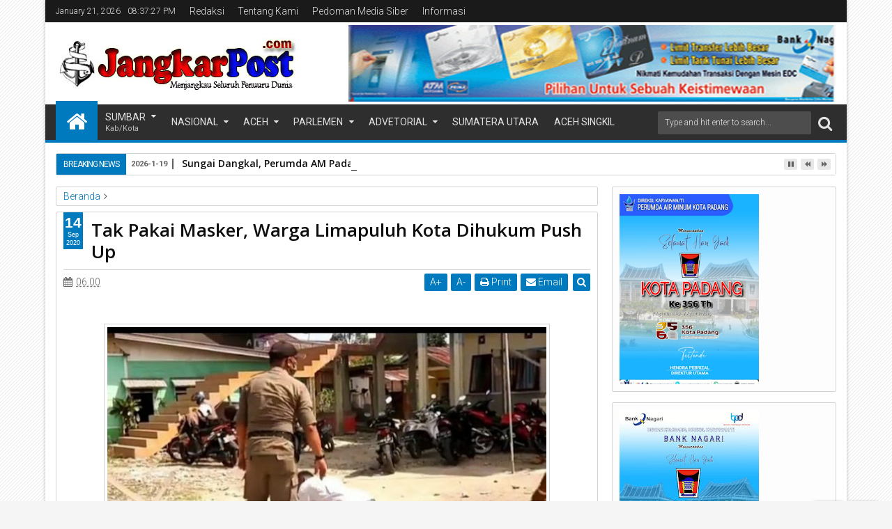

--- FILE ---
content_type: text/html; charset=UTF-8
request_url: https://www.jangkarpost.com/2020/09/tak-pakai-masker-warga-limapuluh-kota.html
body_size: 217126
content:
<!DOCTYPE html>
<html class='v2 sevidahtml  ltr' dir='ltr' id='sevidahtml' xmlns='http://www.w3.org/1999/xhtml' xmlns:b='http://www.google.com/2005/gml/b' xmlns:data='http://www.google.com/2005/gml/data' xmlns:expr='http://www.google.com/2005/gml/expr' xmlns:og='http://ogp.me/ns#'>
<head>
<link href='https://www.blogger.com/static/v1/widgets/335934321-css_bundle_v2.css' rel='stylesheet' type='text/css'/>
<meta content='width=device-width,initial-scale=1' name='viewport'/>
<meta content='text/html; charset=UTF-8' http-equiv='Content-Type'/>
<meta content='blogger' name='generator'/>
<link href='https://www.jangkarpost.com/favicon.ico' rel='icon' type='image/x-icon'/>
<link href='https://www.jangkarpost.com/2020/09/tak-pakai-masker-warga-limapuluh-kota.html' rel='canonical'/>
<link rel="alternate" type="application/atom+xml" title="JangkarPost.com - Atom" href="https://www.jangkarpost.com/feeds/posts/default" />
<link rel="alternate" type="application/rss+xml" title="JangkarPost.com - RSS" href="https://www.jangkarpost.com/feeds/posts/default?alt=rss" />
<link rel="service.post" type="application/atom+xml" title="JangkarPost.com - Atom" href="https://www.blogger.com/feeds/5369700160893857789/posts/default" />

<link rel="alternate" type="application/atom+xml" title="JangkarPost.com - Atom" href="https://www.jangkarpost.com/feeds/3283329524178311304/comments/default" />
<!--Can't find substitution for tag [blog.ieCssRetrofitLinks]-->
<link href='https://blogger.googleusercontent.com/img/b/R29vZ2xl/AVvXsEikzggdirjnjtfome0Uxt4RAXj__9jBpZoyWapNF77J44sL_hmKOB9Km0pegeKakPCnGJ0LMrWw5Ho7dIcvAoM8nJCcYxePM7qNvNoRrWXtn9jRHFUygjHOAUGRvzAz5YczEpYrVM5dhJg/w640-h376/8..jpg' rel='image_src'/>
<meta content='https://www.jangkarpost.com/2020/09/tak-pakai-masker-warga-limapuluh-kota.html' property='og:url'/>
<meta content='Tak Pakai Masker, Warga Limapuluh Kota Dihukum Push Up' property='og:title'/>
<meta content='Limapuluh Kota,Jangkar1News.com---   Sosialisasi pakai masker di Kabupaten Limapuluh Kota, terus digencarkan. Kali ini, warga yang tidak men...' property='og:description'/>
<meta content='https://blogger.googleusercontent.com/img/b/R29vZ2xl/AVvXsEikzggdirjnjtfome0Uxt4RAXj__9jBpZoyWapNF77J44sL_hmKOB9Km0pegeKakPCnGJ0LMrWw5Ho7dIcvAoM8nJCcYxePM7qNvNoRrWXtn9jRHFUygjHOAUGRvzAz5YczEpYrVM5dhJg/w1200-h630-p-k-no-nu/8..jpg' property='og:image'/>
<title>
Tak Pakai Masker, Warga Limapuluh Kota Dihukum Push Up | JangkarPost.com
</title>
<meta content='https://blogger.googleusercontent.com/img/b/R29vZ2xl/AVvXsEikzggdirjnjtfome0Uxt4RAXj__9jBpZoyWapNF77J44sL_hmKOB9Km0pegeKakPCnGJ0LMrWw5Ho7dIcvAoM8nJCcYxePM7qNvNoRrWXtn9jRHFUygjHOAUGRvzAz5YczEpYrVM5dhJg/w640-h376/8..jpg' property='og:image'/>
<meta content='https://blogger.googleusercontent.com/img/b/R29vZ2xl/AVvXsEikzggdirjnjtfome0Uxt4RAXj__9jBpZoyWapNF77J44sL_hmKOB9Km0pegeKakPCnGJ0LMrWw5Ho7dIcvAoM8nJCcYxePM7qNvNoRrWXtn9jRHFUygjHOAUGRvzAz5YczEpYrVM5dhJg/w640-h376/8..jpg' name='twitter:image'/>
<meta content='https://blogger.googleusercontent.com/img/b/R29vZ2xl/AVvXsEikzggdirjnjtfome0Uxt4RAXj__9jBpZoyWapNF77J44sL_hmKOB9Km0pegeKakPCnGJ0LMrWw5Ho7dIcvAoM8nJCcYxePM7qNvNoRrWXtn9jRHFUygjHOAUGRvzAz5YczEpYrVM5dhJg/w640-h376/8..jpg' itemprop='image'/>
<meta content='YOUR KEYWORDS HERE' name='keywords'/>
<!-- Metadata Facebook -->
<meta content='JangkarPost.com' property='og:site_name'/>
<meta content='JangkarPost.com: Tak Pakai Masker, Warga Limapuluh Kota Dihukum Push Up' property='og:title'/>
<meta content='article' property='og:type'/>
<meta content='https://www.jangkarpost.com/2020/09/tak-pakai-masker-warga-limapuluh-kota.html' property='og:url'/>
<meta content='100002549773049' property='fb:admins'/>
<!-- Metadata Twitter -->
<meta name='twitter:card' value='summary'/>
<meta content='JangkarPost.com: Tak Pakai Masker, Warga Limapuluh Kota Dihukum Push Up' name='twitter:title'/>
<meta content='@publisher_handle' name='twitter:site'/>
<meta content='@author_handle' name='twitter:creator'/>
<!-- Schema.org markup for Google+ -->
<meta content='JangkarPost.com: Tak Pakai Masker, Warga Limapuluh Kota Dihukum Push Up' itemprop='name'/>
<!--[if lt IE 9]> <script src="http://css3-mediaqueries-js.googlecode.com/svn/trunk/css3-mediaqueries.js"></script> <![endif]-->
<style type='text/css'>@font-face{font-family:'Open Sans';font-style:normal;font-weight:400;font-stretch:100%;font-display:swap;src:url(//fonts.gstatic.com/s/opensans/v44/memSYaGs126MiZpBA-UvWbX2vVnXBbObj2OVZyOOSr4dVJWUgsjZ0B4taVIUwaEQbjB_mQ.woff2)format('woff2');unicode-range:U+0460-052F,U+1C80-1C8A,U+20B4,U+2DE0-2DFF,U+A640-A69F,U+FE2E-FE2F;}@font-face{font-family:'Open Sans';font-style:normal;font-weight:400;font-stretch:100%;font-display:swap;src:url(//fonts.gstatic.com/s/opensans/v44/memSYaGs126MiZpBA-UvWbX2vVnXBbObj2OVZyOOSr4dVJWUgsjZ0B4kaVIUwaEQbjB_mQ.woff2)format('woff2');unicode-range:U+0301,U+0400-045F,U+0490-0491,U+04B0-04B1,U+2116;}@font-face{font-family:'Open Sans';font-style:normal;font-weight:400;font-stretch:100%;font-display:swap;src:url(//fonts.gstatic.com/s/opensans/v44/memSYaGs126MiZpBA-UvWbX2vVnXBbObj2OVZyOOSr4dVJWUgsjZ0B4saVIUwaEQbjB_mQ.woff2)format('woff2');unicode-range:U+1F00-1FFF;}@font-face{font-family:'Open Sans';font-style:normal;font-weight:400;font-stretch:100%;font-display:swap;src:url(//fonts.gstatic.com/s/opensans/v44/memSYaGs126MiZpBA-UvWbX2vVnXBbObj2OVZyOOSr4dVJWUgsjZ0B4jaVIUwaEQbjB_mQ.woff2)format('woff2');unicode-range:U+0370-0377,U+037A-037F,U+0384-038A,U+038C,U+038E-03A1,U+03A3-03FF;}@font-face{font-family:'Open Sans';font-style:normal;font-weight:400;font-stretch:100%;font-display:swap;src:url(//fonts.gstatic.com/s/opensans/v44/memSYaGs126MiZpBA-UvWbX2vVnXBbObj2OVZyOOSr4dVJWUgsjZ0B4iaVIUwaEQbjB_mQ.woff2)format('woff2');unicode-range:U+0307-0308,U+0590-05FF,U+200C-2010,U+20AA,U+25CC,U+FB1D-FB4F;}@font-face{font-family:'Open Sans';font-style:normal;font-weight:400;font-stretch:100%;font-display:swap;src:url(//fonts.gstatic.com/s/opensans/v44/memSYaGs126MiZpBA-UvWbX2vVnXBbObj2OVZyOOSr4dVJWUgsjZ0B5caVIUwaEQbjB_mQ.woff2)format('woff2');unicode-range:U+0302-0303,U+0305,U+0307-0308,U+0310,U+0312,U+0315,U+031A,U+0326-0327,U+032C,U+032F-0330,U+0332-0333,U+0338,U+033A,U+0346,U+034D,U+0391-03A1,U+03A3-03A9,U+03B1-03C9,U+03D1,U+03D5-03D6,U+03F0-03F1,U+03F4-03F5,U+2016-2017,U+2034-2038,U+203C,U+2040,U+2043,U+2047,U+2050,U+2057,U+205F,U+2070-2071,U+2074-208E,U+2090-209C,U+20D0-20DC,U+20E1,U+20E5-20EF,U+2100-2112,U+2114-2115,U+2117-2121,U+2123-214F,U+2190,U+2192,U+2194-21AE,U+21B0-21E5,U+21F1-21F2,U+21F4-2211,U+2213-2214,U+2216-22FF,U+2308-230B,U+2310,U+2319,U+231C-2321,U+2336-237A,U+237C,U+2395,U+239B-23B7,U+23D0,U+23DC-23E1,U+2474-2475,U+25AF,U+25B3,U+25B7,U+25BD,U+25C1,U+25CA,U+25CC,U+25FB,U+266D-266F,U+27C0-27FF,U+2900-2AFF,U+2B0E-2B11,U+2B30-2B4C,U+2BFE,U+3030,U+FF5B,U+FF5D,U+1D400-1D7FF,U+1EE00-1EEFF;}@font-face{font-family:'Open Sans';font-style:normal;font-weight:400;font-stretch:100%;font-display:swap;src:url(//fonts.gstatic.com/s/opensans/v44/memSYaGs126MiZpBA-UvWbX2vVnXBbObj2OVZyOOSr4dVJWUgsjZ0B5OaVIUwaEQbjB_mQ.woff2)format('woff2');unicode-range:U+0001-000C,U+000E-001F,U+007F-009F,U+20DD-20E0,U+20E2-20E4,U+2150-218F,U+2190,U+2192,U+2194-2199,U+21AF,U+21E6-21F0,U+21F3,U+2218-2219,U+2299,U+22C4-22C6,U+2300-243F,U+2440-244A,U+2460-24FF,U+25A0-27BF,U+2800-28FF,U+2921-2922,U+2981,U+29BF,U+29EB,U+2B00-2BFF,U+4DC0-4DFF,U+FFF9-FFFB,U+10140-1018E,U+10190-1019C,U+101A0,U+101D0-101FD,U+102E0-102FB,U+10E60-10E7E,U+1D2C0-1D2D3,U+1D2E0-1D37F,U+1F000-1F0FF,U+1F100-1F1AD,U+1F1E6-1F1FF,U+1F30D-1F30F,U+1F315,U+1F31C,U+1F31E,U+1F320-1F32C,U+1F336,U+1F378,U+1F37D,U+1F382,U+1F393-1F39F,U+1F3A7-1F3A8,U+1F3AC-1F3AF,U+1F3C2,U+1F3C4-1F3C6,U+1F3CA-1F3CE,U+1F3D4-1F3E0,U+1F3ED,U+1F3F1-1F3F3,U+1F3F5-1F3F7,U+1F408,U+1F415,U+1F41F,U+1F426,U+1F43F,U+1F441-1F442,U+1F444,U+1F446-1F449,U+1F44C-1F44E,U+1F453,U+1F46A,U+1F47D,U+1F4A3,U+1F4B0,U+1F4B3,U+1F4B9,U+1F4BB,U+1F4BF,U+1F4C8-1F4CB,U+1F4D6,U+1F4DA,U+1F4DF,U+1F4E3-1F4E6,U+1F4EA-1F4ED,U+1F4F7,U+1F4F9-1F4FB,U+1F4FD-1F4FE,U+1F503,U+1F507-1F50B,U+1F50D,U+1F512-1F513,U+1F53E-1F54A,U+1F54F-1F5FA,U+1F610,U+1F650-1F67F,U+1F687,U+1F68D,U+1F691,U+1F694,U+1F698,U+1F6AD,U+1F6B2,U+1F6B9-1F6BA,U+1F6BC,U+1F6C6-1F6CF,U+1F6D3-1F6D7,U+1F6E0-1F6EA,U+1F6F0-1F6F3,U+1F6F7-1F6FC,U+1F700-1F7FF,U+1F800-1F80B,U+1F810-1F847,U+1F850-1F859,U+1F860-1F887,U+1F890-1F8AD,U+1F8B0-1F8BB,U+1F8C0-1F8C1,U+1F900-1F90B,U+1F93B,U+1F946,U+1F984,U+1F996,U+1F9E9,U+1FA00-1FA6F,U+1FA70-1FA7C,U+1FA80-1FA89,U+1FA8F-1FAC6,U+1FACE-1FADC,U+1FADF-1FAE9,U+1FAF0-1FAF8,U+1FB00-1FBFF;}@font-face{font-family:'Open Sans';font-style:normal;font-weight:400;font-stretch:100%;font-display:swap;src:url(//fonts.gstatic.com/s/opensans/v44/memSYaGs126MiZpBA-UvWbX2vVnXBbObj2OVZyOOSr4dVJWUgsjZ0B4vaVIUwaEQbjB_mQ.woff2)format('woff2');unicode-range:U+0102-0103,U+0110-0111,U+0128-0129,U+0168-0169,U+01A0-01A1,U+01AF-01B0,U+0300-0301,U+0303-0304,U+0308-0309,U+0323,U+0329,U+1EA0-1EF9,U+20AB;}@font-face{font-family:'Open Sans';font-style:normal;font-weight:400;font-stretch:100%;font-display:swap;src:url(//fonts.gstatic.com/s/opensans/v44/memSYaGs126MiZpBA-UvWbX2vVnXBbObj2OVZyOOSr4dVJWUgsjZ0B4uaVIUwaEQbjB_mQ.woff2)format('woff2');unicode-range:U+0100-02BA,U+02BD-02C5,U+02C7-02CC,U+02CE-02D7,U+02DD-02FF,U+0304,U+0308,U+0329,U+1D00-1DBF,U+1E00-1E9F,U+1EF2-1EFF,U+2020,U+20A0-20AB,U+20AD-20C0,U+2113,U+2C60-2C7F,U+A720-A7FF;}@font-face{font-family:'Open Sans';font-style:normal;font-weight:400;font-stretch:100%;font-display:swap;src:url(//fonts.gstatic.com/s/opensans/v44/memSYaGs126MiZpBA-UvWbX2vVnXBbObj2OVZyOOSr4dVJWUgsjZ0B4gaVIUwaEQbjA.woff2)format('woff2');unicode-range:U+0000-00FF,U+0131,U+0152-0153,U+02BB-02BC,U+02C6,U+02DA,U+02DC,U+0304,U+0308,U+0329,U+2000-206F,U+20AC,U+2122,U+2191,U+2193,U+2212,U+2215,U+FEFF,U+FFFD;}@font-face{font-family:'Roboto';font-style:normal;font-weight:400;font-stretch:100%;font-display:swap;src:url(//fonts.gstatic.com/s/roboto/v50/KFOMCnqEu92Fr1ME7kSn66aGLdTylUAMQXC89YmC2DPNWubEbVmZiAr0klQmz24O0g.woff2)format('woff2');unicode-range:U+0460-052F,U+1C80-1C8A,U+20B4,U+2DE0-2DFF,U+A640-A69F,U+FE2E-FE2F;}@font-face{font-family:'Roboto';font-style:normal;font-weight:400;font-stretch:100%;font-display:swap;src:url(//fonts.gstatic.com/s/roboto/v50/KFOMCnqEu92Fr1ME7kSn66aGLdTylUAMQXC89YmC2DPNWubEbVmQiAr0klQmz24O0g.woff2)format('woff2');unicode-range:U+0301,U+0400-045F,U+0490-0491,U+04B0-04B1,U+2116;}@font-face{font-family:'Roboto';font-style:normal;font-weight:400;font-stretch:100%;font-display:swap;src:url(//fonts.gstatic.com/s/roboto/v50/KFOMCnqEu92Fr1ME7kSn66aGLdTylUAMQXC89YmC2DPNWubEbVmYiAr0klQmz24O0g.woff2)format('woff2');unicode-range:U+1F00-1FFF;}@font-face{font-family:'Roboto';font-style:normal;font-weight:400;font-stretch:100%;font-display:swap;src:url(//fonts.gstatic.com/s/roboto/v50/KFOMCnqEu92Fr1ME7kSn66aGLdTylUAMQXC89YmC2DPNWubEbVmXiAr0klQmz24O0g.woff2)format('woff2');unicode-range:U+0370-0377,U+037A-037F,U+0384-038A,U+038C,U+038E-03A1,U+03A3-03FF;}@font-face{font-family:'Roboto';font-style:normal;font-weight:400;font-stretch:100%;font-display:swap;src:url(//fonts.gstatic.com/s/roboto/v50/KFOMCnqEu92Fr1ME7kSn66aGLdTylUAMQXC89YmC2DPNWubEbVnoiAr0klQmz24O0g.woff2)format('woff2');unicode-range:U+0302-0303,U+0305,U+0307-0308,U+0310,U+0312,U+0315,U+031A,U+0326-0327,U+032C,U+032F-0330,U+0332-0333,U+0338,U+033A,U+0346,U+034D,U+0391-03A1,U+03A3-03A9,U+03B1-03C9,U+03D1,U+03D5-03D6,U+03F0-03F1,U+03F4-03F5,U+2016-2017,U+2034-2038,U+203C,U+2040,U+2043,U+2047,U+2050,U+2057,U+205F,U+2070-2071,U+2074-208E,U+2090-209C,U+20D0-20DC,U+20E1,U+20E5-20EF,U+2100-2112,U+2114-2115,U+2117-2121,U+2123-214F,U+2190,U+2192,U+2194-21AE,U+21B0-21E5,U+21F1-21F2,U+21F4-2211,U+2213-2214,U+2216-22FF,U+2308-230B,U+2310,U+2319,U+231C-2321,U+2336-237A,U+237C,U+2395,U+239B-23B7,U+23D0,U+23DC-23E1,U+2474-2475,U+25AF,U+25B3,U+25B7,U+25BD,U+25C1,U+25CA,U+25CC,U+25FB,U+266D-266F,U+27C0-27FF,U+2900-2AFF,U+2B0E-2B11,U+2B30-2B4C,U+2BFE,U+3030,U+FF5B,U+FF5D,U+1D400-1D7FF,U+1EE00-1EEFF;}@font-face{font-family:'Roboto';font-style:normal;font-weight:400;font-stretch:100%;font-display:swap;src:url(//fonts.gstatic.com/s/roboto/v50/KFOMCnqEu92Fr1ME7kSn66aGLdTylUAMQXC89YmC2DPNWubEbVn6iAr0klQmz24O0g.woff2)format('woff2');unicode-range:U+0001-000C,U+000E-001F,U+007F-009F,U+20DD-20E0,U+20E2-20E4,U+2150-218F,U+2190,U+2192,U+2194-2199,U+21AF,U+21E6-21F0,U+21F3,U+2218-2219,U+2299,U+22C4-22C6,U+2300-243F,U+2440-244A,U+2460-24FF,U+25A0-27BF,U+2800-28FF,U+2921-2922,U+2981,U+29BF,U+29EB,U+2B00-2BFF,U+4DC0-4DFF,U+FFF9-FFFB,U+10140-1018E,U+10190-1019C,U+101A0,U+101D0-101FD,U+102E0-102FB,U+10E60-10E7E,U+1D2C0-1D2D3,U+1D2E0-1D37F,U+1F000-1F0FF,U+1F100-1F1AD,U+1F1E6-1F1FF,U+1F30D-1F30F,U+1F315,U+1F31C,U+1F31E,U+1F320-1F32C,U+1F336,U+1F378,U+1F37D,U+1F382,U+1F393-1F39F,U+1F3A7-1F3A8,U+1F3AC-1F3AF,U+1F3C2,U+1F3C4-1F3C6,U+1F3CA-1F3CE,U+1F3D4-1F3E0,U+1F3ED,U+1F3F1-1F3F3,U+1F3F5-1F3F7,U+1F408,U+1F415,U+1F41F,U+1F426,U+1F43F,U+1F441-1F442,U+1F444,U+1F446-1F449,U+1F44C-1F44E,U+1F453,U+1F46A,U+1F47D,U+1F4A3,U+1F4B0,U+1F4B3,U+1F4B9,U+1F4BB,U+1F4BF,U+1F4C8-1F4CB,U+1F4D6,U+1F4DA,U+1F4DF,U+1F4E3-1F4E6,U+1F4EA-1F4ED,U+1F4F7,U+1F4F9-1F4FB,U+1F4FD-1F4FE,U+1F503,U+1F507-1F50B,U+1F50D,U+1F512-1F513,U+1F53E-1F54A,U+1F54F-1F5FA,U+1F610,U+1F650-1F67F,U+1F687,U+1F68D,U+1F691,U+1F694,U+1F698,U+1F6AD,U+1F6B2,U+1F6B9-1F6BA,U+1F6BC,U+1F6C6-1F6CF,U+1F6D3-1F6D7,U+1F6E0-1F6EA,U+1F6F0-1F6F3,U+1F6F7-1F6FC,U+1F700-1F7FF,U+1F800-1F80B,U+1F810-1F847,U+1F850-1F859,U+1F860-1F887,U+1F890-1F8AD,U+1F8B0-1F8BB,U+1F8C0-1F8C1,U+1F900-1F90B,U+1F93B,U+1F946,U+1F984,U+1F996,U+1F9E9,U+1FA00-1FA6F,U+1FA70-1FA7C,U+1FA80-1FA89,U+1FA8F-1FAC6,U+1FACE-1FADC,U+1FADF-1FAE9,U+1FAF0-1FAF8,U+1FB00-1FBFF;}@font-face{font-family:'Roboto';font-style:normal;font-weight:400;font-stretch:100%;font-display:swap;src:url(//fonts.gstatic.com/s/roboto/v50/KFOMCnqEu92Fr1ME7kSn66aGLdTylUAMQXC89YmC2DPNWubEbVmbiAr0klQmz24O0g.woff2)format('woff2');unicode-range:U+0102-0103,U+0110-0111,U+0128-0129,U+0168-0169,U+01A0-01A1,U+01AF-01B0,U+0300-0301,U+0303-0304,U+0308-0309,U+0323,U+0329,U+1EA0-1EF9,U+20AB;}@font-face{font-family:'Roboto';font-style:normal;font-weight:400;font-stretch:100%;font-display:swap;src:url(//fonts.gstatic.com/s/roboto/v50/KFOMCnqEu92Fr1ME7kSn66aGLdTylUAMQXC89YmC2DPNWubEbVmaiAr0klQmz24O0g.woff2)format('woff2');unicode-range:U+0100-02BA,U+02BD-02C5,U+02C7-02CC,U+02CE-02D7,U+02DD-02FF,U+0304,U+0308,U+0329,U+1D00-1DBF,U+1E00-1E9F,U+1EF2-1EFF,U+2020,U+20A0-20AB,U+20AD-20C0,U+2113,U+2C60-2C7F,U+A720-A7FF;}@font-face{font-family:'Roboto';font-style:normal;font-weight:400;font-stretch:100%;font-display:swap;src:url(//fonts.gstatic.com/s/roboto/v50/KFOMCnqEu92Fr1ME7kSn66aGLdTylUAMQXC89YmC2DPNWubEbVmUiAr0klQmz24.woff2)format('woff2');unicode-range:U+0000-00FF,U+0131,U+0152-0153,U+02BB-02BC,U+02C6,U+02DA,U+02DC,U+0304,U+0308,U+0329,U+2000-206F,U+20AC,U+2122,U+2191,U+2193,U+2212,U+2215,U+FEFF,U+FFFD;}</style>
<style id='template-skin-1' type='text/css'><!--
.container{min-width:960px}
.main-wrapper{padding-right:342px;padding-left:0px}
.rtl .main-wrapper{padding-left:342px;padding-right:0px}
.sidebar-right,.sidebar-right > .innerwrap{width:342px}
.sidebar-left,.sidebar-left > .innerwrap{width:0px;overflow:hidden}
.left-post .main-wrapper{padding-right:342px;padding-left:0px}
.right-post .main-wrapper{padding-left:342px;padding-right:0px}
.left-side .main-wrapper{padding-right:0;padding-left:342px}
.right-side .main-wrapper{padding-left:0;padding-right:342px}
#layout{height:auto}
#layout .homepost .HTML{visibility:visible}
#layout .admin.row{margin:10px 15px 0;padding:15px 0}
#layout .admin.row div.widget{width:31.333333%;margin:0 1% 3px}
#layout .container .section,#layout #gadsmain-file1{background-color:transparent;border:0;padding:0;margin-bottom:8px}
#layout .middle-header .topads,#layout .top-header .section,#layout .links-submenu .section,#layout .admin.row div.widget,#layout .bottom-section-area > div,#layout .middle-header .header,#layout .footer{float:left}
#layout .middle-header .topads,#layout .top-header .section,#layout .middle-header .header,#layout .main-bottom-area1 > div > .section{width:49%;margin:0;margin-right:2%}
#layout #top-social-sec,#layout #topads,#layout #links-sub4,#layout #footer4,#layout .main-bottom-area1 > div > .section.main-column-right{margin-right:0}
#layout .top-header,#layout .bottom-header{height:auto}
#layout .links-submenu .section,#layout .wrap .footer{width:23.5%;margin:0;margin-right:2%;margin-bottom:10px}
#layout .topnav,body#layout .topads{height:auto}
#layout .head-wrap{padding:0;display:block}
#layout .header-wrap{padding:5px 0;background-color:#258A60;margin:0 15px}
#layout .header,#layout .topads,#layout .author-profile-area,#layout .links-submenu,#layout .bottom-section-area,#layout .gads-mainfile,#layout .blogpost-setting{display:block}
#layout .homepost .HTML{visibility:visible}
#layout .FollowByEmail .widget-content:before{content:""}
#layout .admin.row{background-color:#035B92}
#layout .admin.row > div:before,#layout .footer-area:before,#layout #main-top:before,#layout .main-bottom-area1:before,#layout #sidebar-wrapper .innerwrap:before,#layout #sidebartabs:before,#layout .topfeatured-area .wrap:before,#layout .middle-big:before,#layout .author-profile-area:before,#layout .author-profile-area:before,#layout .links-submenu:before,#layout .manual-image-area:before{color:#FFF;font-size:30px;margin-bottom:15px;display:block}
#layout .admin.row > div:before{content:"Theme Options"}
#layout .header .widget{max-width:none}
#layout .outer-nav{position:static;background-color:#2B6D09;margin:0 15px 15px;padding:15px 0 10px}
#layout .srcnavbutton,#layout .posts-title,#layout .copyright-area,#layout .hidden-contact,#layout .unwanted,#layout .contact-sec,#layout .top-date,#layout .section > h4{display:none!important}
#layout a.editlink{background-color:#1446ac;padding:0 10px;color:#fff!important;right:0;bottom:0}
#layout #sidebar-wrapper{overflow:visible;position:static;width:40%;margin:0;float:right}
#layout #sidebar-wrapper .innerwrap,#layout #sidebartabs,#layout #main-top,#layout .main-bottom-area1,#layout .middle-big,#layout #gadsmain-file1{padding:15px 10px 10px;margin-bottom:15px}
#layout #sidebar-wrapper .innerwrap{background-color:#A4550D}
#layout #main-top,#layout .main-bottom-area1{background-color:#228E4A!important;width:auto}
#layout #sidebartabs{background-color:#DAC526}
#layout #sidebar-wrapper .innerwrap:before{content:"Sidebar Area"}
#layout #sidebartabs:before{content:"Sidebar Tab Area"}
#layout .topfeatured-area .wrap:before{content:"Top Featured Area"}
#layout .author-profile-area:before{content:"Author Profile Area"}
#layout .manual-image-area:before{content:"Manual Slide Image Area"}
#layout .links-submenu:before{content:"Mega Menu links Content"}
#layout #main-top:before,#layout .main-bottom-area1:before,#layout .middle-big:before{content:"Magazine Widget Area"}
#layout .footer-area{background-color:#850F70;margin:0 15px}
#layout .footer-area:before{content:"Footer Area"}
#layout #sidebar-wrapper .innerwrap,#layout .topfeatured-area .wrap{width:auto}
#layout .m-big .FollowByEmail .widget-content{max-width:none}
#layout .topfeatured-area .wrap{background-color:#09A511;padding:10px;margin:0 15px}
#layout .author-profile-area{background-color:#2AC7DC}
#layout .middle-big{margin-left:15px;margin-right:15px}
#layout .links-submenu{background-color:#940D7A;padding:10px 10px 0;margin-bottom:15px}
#layout .manual-image-area{background-color:#053B6D}
#layout .bottom-section-area{padding:0 15px;overflow:hidden}
#layout .middle-header{margin:0}
#layout .main-bottom-area1{overflow:visible}
#layout .blogpost-setting > .HTML{width:32.3333%;float:left;margin:8px 0.5% 5px}
#layout .blogpost-setting{overflow:hidden!important}
#layout .image-manual-slide .widget{margin:8px .5% 5px;float:left}
#layout .bottom-setting-sec > .HTML,#layout .image-manual-slide .widget{width:49%;margin-bottom:5px}
#layout div.layout-widget-description{display:none!important}
#layout .bottom-section-area > div{width:50%}
#layout #header,#layout #midnav,#layout .main-wrapper > div > .section,#layout #main-top,#layout .main-bottom-area1 > .section,#layout .main-bottom-area1{margin:0}
#layout .container .blogpost-setting{background-color:#9C9C9C;padding:10px}
#layout #main{padding:15px;background-color:#009BCA}
#layout .main-wrapper,#layout .sidebar-area > div{padding-top:0}
body#layout .add_widget{background-color:rgba(255,255,255,0.3);padding:16px 8px}
#layout .main-wrapper{padding-bottom:0}
#layout .container #author-section1,#layout .container #image-section1{padding:0 10px 10px}
--></style>
<style id='page-skin-1' type='text/css'><!--
/*
-----------------------------------------------
Blogger Template Style
Name: Sevida Blogger Theme
Version: 2.5
Added:
- Recommended Post
- Complex Widget by Labels Style
- Spot.IM Comment
- Complex Widget
- Mega Menu Carousel Style
Design by: MKRdezign
ThemeForest URL: http://themeforest.net/user/MKRdezign
----------------------------------------------- */
/* Variable definitions
====================
<Variable name="startSide" description="text starts" type="automatic" default="left"/>
<Variable name="endSide" description="text ends" type="automatic" default="right"/>
<Group description="Main Color" selector="body">
<Variable name="body.background.color" description="Body Color" type="color" default="#F5F5F5"/>
<Variable name="header.background.color" description="Header Area" type="color" default="transparent"/>
<Variable name="outer.background.color" description="Container Area" type="color" default="#FFFFFF"/>
<Variable name="footer.background.color" description="Footer Area" type="color" default="#2E2E2E"/>
</Group>
<Group description="Backgrounds" selector="body">
<Variable name="keycolor" description="Primary Color" type="color" default="#007ABE"/>
<Variable name="body.background" description="Background" type="background" color="#F5F5F5" default="$(color) url(https://blogger.googleusercontent.com/img/b/R29vZ2xl/AVvXsEjFMNSrFsGRCqpZww_spV2lDV6ltlg334EehXAkh5wTqrfn9NmTnUZvBVuBcu7vWeMqXsGCEJqREYevdAllBPysGvJtZ362bEfjXNm8XUEqbM6xBwHq3jeRU4ynDRhsLsQ9F2m33H5-JLE/s1600/bg.png) repeat fixed top center"/>
</Group>
<Group description="Links" selector="body">
<Variable name="link.visited.color" description="Visited Color" type="color" default="#999999"/>
<Variable name="link.hover.color" description="Hover Color" type="color" default="#222222"/>
</Group>
<Group description="Page Text" selector="body">
<Variable name="main.body.font" description="Body Font" type="font" default="normal normal 15px 'Roboto', 'Helvetica Neue', Helvetica, Arial, sans-serif"/>
<Variable name="main.heading.font" description="Heading Font" type="font" default="normal normal 100% 'Open Sans', serif, Sans-serif"/>
<Variable name="main.text.color" description="Text Color" type="color" default="#616161"/>
</Group>
<Group description="Header Area" selector=".header-wrap">
<Variable name="header.top.color" description="Header Top Color" type="color" default="#1A1A1A"/>
<Variable name="header.bottom.color" description="Header Bottom Color" type="color" default="#2E2E2E"/>
<Variable name="header.bottom1.color" description="Header Border Color" type="color" default="#1A1A1A"/>
<Variable name="header.text.color" description="Text Color" type="color" default="#E2E2E2"/>
</Group>
<Group description="Content Area" selector=".content-wrapper">
<Variable name="cont.background.color" description="Background Color" type="color" default="#FDFDFD"/>
<Variable name="cont.border.color" description="Border Color" type="color" default="#D3D3D3"/>
<Variable name="button.color" description="Button Color" type="color" default="#2E2E2E"/>
<Variable name="butext.color" description="Button Text Color" type="color" default="#FFFFFF"/>
</Group>
<Group description="Content Area 2" selector=".content-wrapper">
<Variable name="cont.title.font" description="Post Title" type="font" default="normal normal 26px 'Open Sans', serif, sans-serif"/>
<Variable name="cont.botback.color" description="Background Bottom Color" type="color" default="#F6F6F6"/>
<Variable name="cont.botback2.color" description="Bottom Active Color" type="color" default="#F5F5F5"/>
<Variable name="cont.border2.color" description="Border Bottom Color" type="color" default="#EEEEEE"/>
</Group>
<Group description="Title Color" selector=".content-wrapper">
<Variable name="cont.widtitle.color" description="Widget Title" type="color" default="#222222"/>
<Variable name="cont.postitle.color" description="Post Title Color" type="color" default="#0E0E0E"/>
<Variable name="cont.footitle.color" description="Footer Title" type="color" default="#DBDBDB"/>
</Group>
<Group description="Featured Content" selector=".content-wrapper">
<Variable name="cont.featback.color" description="Featured Content" type="color" default="#2E2E2E"/>
<Variable name="cont.feattext.color" description="Text Color" type="color" default="#FFFFFF"/>
</Group>
<Group description="Footer Area" selector=".footer .widget">
<Variable name="foot.text.color" description="Text Color" type="color" default="#CACACA"/>
<Variable name="foot.border.color" description="Border Color" type="color" default="#181818"/>
<Variable name="foot.heading.color" description="Heading Color" type="color" default="#ECECEC"/>
<Variable name="foot.img.color" description="Image Color" type="color" default="#1F1F1F"/>
</Group>
<Group description="Social Counter" selector="body">
<Variable name="socbt.counter.color" description="Social Counter Color" type="color" default="#E9E9E9"/>
<Variable name="soc.counter.color" description="Text Color" type="color" default="#FFFFFF"/>
</Group>
*/
/*
CONTENTS
=======================
= A. CSS Reset
= B. Container
= C. Header Section and Top Navigation
= D. Social Icons Widget
= E. Magazine Section
= F. Posts Section
= G. Blogger Comments
= H. Sidebar Section
= I. Blogger Widgets
= J. Footer Section
= K. Error page
= L. Shortcodes
= M. Responsive Menu
= N. Other Effect
= O. Responsive
*/
/*=====================================
= A. CSS Reset
=====================================*/
html{font-family:sans-serif;-ms-text-size-adjust:100%;-webkit-text-size-adjust:100%}
body{margin:0}
article,aside,details,figcaption,figure,footer,header,hgroup,main,menu,nav,section,summary{display:block}
audio,canvas,progress,video{display:inline-block;vertical-align:baseline}
audio:not([controls]){display:none;height:0}
[hidden],template,.blogpost-setting{display:none}
a{background-color:transparent}
a:active,a:hover{outline:0}
b,strong{font-weight:bold}
dfn{font-style:italic}
h1{font-size:2em;margin:0.67em 0}
mark{background:#ff0;color:#000}
small{font-size:80%}
sub,sup{font-size:75%;line-height:0;position:relative;vertical-align:baseline}
sup{top:-0.5em}
sub{bottom:-0.25em}
img{border:0}
svg:not(:root){overflow:hidden}
figure{margin:1em 40px}
hr{-moz-box-sizing:content-box;-webkit-box-sizing:content-box;box-sizing:content-box;height:0}
pre{overflow:auto}
code,kbd,pre,samp{font-family:monospace,monospace;font-size:1em}
button,input,optgroup,select,textarea{color:inherit;font:inherit;margin:0}
button{overflow:visible}
button,select{text-transform:none}
button,html input[type="button"],input[type="reset"],input[type="submit"]{-webkit-appearance:button;cursor:pointer}
button[disabled],html input[disabled]{cursor:default}
button::-moz-focus-inner,input::-moz-focus-inner{border:0;padding:0}
input{line-height:normal}
input[type="checkbox"],input[type="radio"]{-webkit-box-sizing:border-box;-moz-box-sizing:border-box;box-sizing:border-box;padding:0}
input[type="number"]::-webkit-inner-spin-button,input[type="number"]::-webkit-outer-spin-button{height:auto}
input[type="search"]{-webkit-appearance:textfield;-moz-box-sizing:content-box;-webkit-box-sizing:content-box;box-sizing:content-box}
input[type="search"]::-webkit-search-cancel-button,input[type="search"]::-webkit-search-decoration{-webkit-appearance:none}
fieldset{border:1px solid #c0c0c0;margin:0 2px;padding:0.35em 0.625em 0.75em}
legend{border:0;padding:0}
textarea{overflow:auto}
optgroup{font-weight:bold}
table{border-collapse:collapse;border-spacing:0}
td,th{padding:0}
@media print{
*,*:before,*:after{background:transparent!important;color:#000!important;-webkit-box-shadow:none!important;box-shadow:none!important;text-shadow:none!important}
a,a:visited{text-decoration:underline}
a[href]:after{content:" (" attr(href) ")"}
abbr[title]:after{content:" (" attr(title) ")"}
a[href^="#"]:after,a[href^="javascript:"]:after{content:""}
pre{border:1px solid #999;page-break-inside:avoid}
thead{display:table-header-group}
tr,img{page-break-inside:avoid}
img{max-width:100%!important}
p,h2,h3{orphans:3;widows:3}
h2,h3{page-break-after:avoid}
select{background:#fff!important}
.navbar{display:none}
.btn > .caret,.dropup > .btn > .caret{border-top-color:#000!important}
.label{border:1px solid #000}
.table{border-collapse:collapse!important}
.table td,.table th{background-color:#fff!important}
.table-bordered th,.table-bordered td{border:1px solid #ddd!important}
}
*{-webkit-box-sizing:border-box;-moz-box-sizing:border-box;box-sizing:border-box;position:relative}
*:before,*:after{-webkit-box-sizing:border-box;-moz-box-sizing:border-box;box-sizing:border-box}
html{font-size:10px;-webkit-tap-highlight-color:rgba(0,0,0,0)}
html body{font:normal normal 15px 'Roboto', 'Helvetica Neue', Helvetica, Arial, sans-serif;line-height:1.42857143;color:#616161;background:#F5F5F5 url(https://blogger.googleusercontent.com/img/b/R29vZ2xl/AVvXsEjFMNSrFsGRCqpZww_spV2lDV6ltlg334EehXAkh5wTqrfn9NmTnUZvBVuBcu7vWeMqXsGCEJqREYevdAllBPysGvJtZ362bEfjXNm8XUEqbM6xBwHq3jeRU4ynDRhsLsQ9F2m33H5-JLE/s1600/bg.png) repeat fixed top center;font-weight:300;padding:0}
input,button,select,textarea{font-family:inherit;font-size:inherit;line-height:inherit}
input:focus{outline-color:#007ABE}
a{color:#007ABE;text-decoration:none}
a:hover,a:focus{color:#222222;text-decoration:underline}
a:visited{color:#999999}
figure{margin:0}
img{vertical-align:middle}
p{margin:0 0 10.5px}
.section,.widget,.widget ul,.widget li{margin:0;padding:0}
.widget{line-height:inherit}
.content-wrapper .widget{overflow:hidden}
h1,h2,h3,h4,h5,h6,.h1,.h2,.h3,.h4,.h5,.h6{font:normal normal 100% 'Open Sans', serif, Sans-serif;line-height:1.2em;color:inherit;font-weight:600}
h1,.h1,h2,.h2,h3,.h3{margin-top:21px;margin-bottom:10.5px}
h4,.h4,h5,.h5,h6,.h6{margin-top:10.5px;margin-bottom:10.5px}
h1,.h1{font-size:30px}
h2,.h2{font-size:24px}
h3,.h3{font-size:22px}
h4,.h4{font-size:19px}
h5,.h5{font-size:17px}
h6,.h6{font-size:16px}
.clear{clear:both}
.clearfix:before,.clearfix:after,.row:before,.row:after,.container:before,.container:after,.wrap:before,.wrap:after{content:" ";display:table}
.clearfix:after,.container:after,.row:after,.wrap:after{clear:both}
.blog-feeds,.widget-item-control{display:none!important}
svg{position:absolute;top:0;left:0;width:100%;height:100%}
circle{fill:rgba(255,255,255,0.1)}
.btn{cursor:pointer}
a,.main-menu > li,.label-size,.social-wrap .fa,.youtubeplay .fa,.youtubeplay:after,.flickr_badge_image img,.scrolled .header-wrap,.thumb-area a:before,.post-type,.content-area,.first-area,.contact-sec,.postdate,.owl-nav div,.timeline .thumb-outer,.post-type,.featured .content-area,a.rcomment-img img,.dsq-widget-item img,.contact-button,.item-share span,.reco-place{-webkit-transition:all 0.3s ease;-moz-transition:all 0.3s ease;-ms-transition:all 0.3s ease;-o-transition:all 0.3s ease;transition:all 0.3s ease}
.circle{border-radius:2000px}
.Label li:before,.owl-custom-nav div:before,.owl-nav div:before,.list .items:before,.icon.blog-author:before,.breadcrumbs .homex:before,.comments .comment .comment-actions .item-control a:before,a.tag-name:before,.pager-isi span:before,.pager-isi a:before,blockquote:before,.sidebar .LinkList li:before,.newsticker h3 a:before,.posts-title .title-wrap:before,.blog-pager-item a:before,.blog-pager-item .linkgrey:before,.icon.blog-author:before,.widget .post-body ul li:before,.links-content li:before,.plabelsbtn:before,.ticker-controls li:before,.social-desc:before,.item-share span:after,.blog-pager-item .pager-isi > a:before,.linkgrey:before,span.resbutton:before,.post-body ul li:before,.breakline-place h3:before,.sbreakline .content-area h3:before{display:inline-block;font-family:FontAwesome;font-size:inherit;text-rendering:auto;-webkit-font-smoothing:antialiased;-moz-osx-font-smoothing:grayscale}
.widget-content{padding:10px}
blockquote{padding-left:40px;opacity:0.9;font-size:100%;font-style:italic}
blockquote:before{content:"\f10d";position:absolute;left:0;font-size:30px;top:-10px;opacity:0.7;width:33px;font-style:normal}
.rtl blockquote:before{content:"\f10d"}
::selection{background:#007ABE;color:#FFF;text-shadow:none}
::-moz-selection{background:#007ABE;color:#FFF;text-shadow:none}
/*=====================================
= B. Container
=====================================*/
.container,.scrolled .bottom-header .head-wrap{width:100%;margin:0 auto;padding:0;max-width:1150px}
.wrap,.scrolled .main-nav{margin:0 15px;width:auto}
.full-style .container{width:100%;margin:0 auto;padding: 0;max-width: none}
.full-style .wrap{margin:0 auto;max-width:1150px;width: 98%}
.full-style .scrolled .main-nav {margin:0}
.header-wrap{background-color:transparent}
.container{box-shadow:0 0 5px rgba(0,0,0,0.25);background-color:#FFFFFF;overflow:hidden}
.main-wrapper,.sidebar-wrapper{min-height:100%;padding-top:15px;padding-bottom:15px}
.stickside-work .main-wrapper{padding-bottom:0}
.stickside-work .item .main-wrapper,.stickside-work .static_page .main-wrapper{padding-bottom:15px}
.content-wrapper{background-color:#FFFFFF}
.homeq .content-wrapper{box-shadow:0 -2px 5px rgba(0,0,0,0.10)}
.container-outer,.contact-sec > div,.pager-summary,a.jdshrt-tooltip > span{-webkit-transition:all 0.5s ease;-moz-transition:all 0.5s ease;-ms-transition:all 0.5s ease;-o-transition:all 0.5s ease;transition:all 0.5s ease;z-index:2}
.topfeatured-area{background-color:#FFFFFF}
.widget ul,.widget li{margin:0;padding:0;list-style:none}
.sidebar-area{position:static}
.sidebar-right,.sidebar-left{position:absolute;top:0;height:100%;padding-top:15px}
.sidebar-left{left:0}
.sidebar-right{right:0}
.widget > h2,.posts-title h2,.comments-tabs-header h3,.related_posts h4{font-size:17px;text-transform:uppercase;color:#222222;margin:0 0 8px}
.title-wrap{background-color:#FFFFFF;z-index:1;padding-right:7px}
.posts-title h2,.title-wrap{display:inline}
.posts-title .title-wrap{display:inline-block}
.view{background-color:#FFFFFF;position:absolute;right:0;top:0;z-index:1;padding-left:8px}
.view span{float:right;display:block;padding:0 5px;cursor:pointer}
/*=====================================
= C. Header Section and Top Navigation
=====================================*/
.header-wrap .widget-content{padding:0}
.resbutton,.menu,.menu ul,.labelhide,.content-area .psummary,.first-area .psummary,.first-item .postdate,.contact-sec,.list .rpstmetainfo,.timeline .widcomments,.timeline .wid-author,.timeline .rpstmetainfo .fa,.list .thumb-outer,.post-type .fa,.carousel1 .rpstmetainfo,.carousel2 .postdate,.hot a.bottom-morepost,.gallery .content-area,.gallery .first-area,.gallery .first-item:first-child .postdate,.newsticker .thumb-outer,.newsticker .rcptags,.newsticker a.bottom-morepost,.newsticker h2,.newsticker .rpstmetainfo .fa,.newsticker .wid-author,.newsticker .widcomments,.newsmoreinfo,.featured h2,.featured .post-type,.featured2 .items .psummary,a.menu-morepost.random,.bottom-section-area,.post-feeds,#comment-post-message,.comments,.shrt-gallery > br,.acrd-content,.emoWrap,.rel-carousel .rpstmetainfo,.links-submenu,.links-content .fbig-widget-area,.links-content .first-item:first-child .first-area .psummary,.links-content a.bottom-morepost,.links-content .rpstmetainfo,span.resbutton,.cst-share-btn,.slider .post-type,.error_page .sidebar-area,.show-popup .cst-share-btn,.imageheader,.item .home-area .homepost,.dhref-done span:after,.sharesinfo .icons-whatsapp, .item-share .icons-whatsapp,.item .dhref-done span:before,.slide-pfeatured .owl-next:last-child{display:none}
.menu.show,.newsmoreinfo.active,.featured2 .items:hover .psummary,.tab-blogger.comments{display:block}
.titlewrapper .h1{margin:10px 0;font:normal normal 35px 'Open Sans',serif,sans-serif}
.Header .descriptionwrapper p{margin:0 0 10px}
.middle-header .head-wrap{display:table}
.middle-header .header,.middle-header .topads{display:table-cell;vertical-align:middle}
.middle-header{margin:4px 0}
.middle-header .topads{max-width:728px}
.middle-header .header{width:450px}
.middle-header .header a:hover,.middle-header .header a:active,.middle-header .header a:visited {text-decoration: none;color: inherit}
a.home-icon{position:absolute;height:56px;line-height:60px;width:60px;top:-5px;background-color:#007ABE;text-align:center;font-size:32px;color:#FFFFFF;text-decoration:none}
.top-date,.top-menu-sec,.menu > li{float:left}
.top-social-sec,.menu-search{float:right}
.top-date span{margin-right:10px;float:left}
.top-header{height:32px;background-color:#1A1A1A;color:#E2E2E2;line-height:32px;font-size:14px;z-index:5}
.top-date{font-size:12px;color:#E2E2E2}
.bottom-header{height:55px;color:#E2E2E2;border-bottom:4px solid #007ABE;z-index:3}
.bottom-header,a.nohover{background-color:#2E2E2E}
a.nohover:hover{background-color:#007ABE}
.menu li > a{color:inherit;line-height:inherit;display:block}
.menu ul{position:absolute}
.menu a:hover,.menu a:focus{text-decoration:none}
.main-menu{padding-left:60px!important}
.menu > li > a{height:32px;line-height:32px;padding:0 0.7em}
.main-menu > li > a{height:55px;line-height:17px;padding:0 0.8em;padding-top:17px;font-weight:400;text-transform:uppercase;font-size:14px}
.main-menu > .have-desc > a{padding-top: 10px}
.menu .submenu > a{padding-right:1.8em}
.sub-menu{top:100%;left:0}
.sub-sub-menu{top:-1px;left:100%;padding-left:1px!important}
.sub-button{position:absolute;right:10px;bottom:10px;font-size:12px}
.main-menu .sub-button{bottom:23px}
.main-menu .have-desc > .sub-icon .sub-button{bottom:31px}
.subsubmenu .sub-button{bottom:7px;right:7px}
.rtl .menu .sub-button .fa-caret-right:before{content:"\f0d9"}
.menu ul li > a{white-space:nowrap;line-height:28px;padding:0 0.8em;background-color:#007ABE;margin:1px 0;border-radius:2px;font-size:90%;min-width:140px}
.sub-menu li:hover > a{padding-left:15px}
.menu-desc{font-size:11px;opacity:0.8;display:block;line-height:16px;text-transform:capitalize}
.top-menu ul li > a{background-color:#1A1A1A}
.top-menu li:hover > a,.sc-move{background-color:#007ABE}
.sc-move{height:60px;position:absolute;top:-5px}
.mega-menu{position:static}
.mega-menu > .sub-menu{top:55px;background-color:#2E2E2E;padding:15px;left:0;right:0}
.scrolled .middle-header{padding-bottom:55px}
.scrolled .bottom-header{position:fixed;left:0;right:0;top:-55px}
.scrolled .scroll-up .bottom-header{top:0;box-shadow:0 2px 8px rgba(0,0,0,0.4)}
.search-form{margin-top:10px}
.search-form input{border:0;border-radius:2px;background-color:#4C4C4C;background-color:rgba(255,255,255,0.15);font-size:12px;height:33px;padding:5px 10px;line-height:33px;width:220px;margin-right:36px}
.search-form button{background-color:transparent;border:0;font-size:22px;height:33px;line-height:33px;position:absolute;right:0;top:0}
.search-form input:focus,.search-form button:focus{border:0;outline:0}
.src-result{position:absolute;right:0;top:45px;border:1px solid #D3D3D3;background-color:#FFFFFF;color:#616161;-webkit-box-shadow:0 3px 11px -4px rgba(0,0,0,.6);-moz-box-shadow:0 3px 11px -4px rgba(0,0,0,.6);box-shadow:0 3px 11px -4px rgba(0,0,0,.6);padding:8px;margin:0;width:300px;display:none}
.src-area{height:350px;font-size:12px}
.src-area .mCSB_container{margin-right:10px}
.src-result .close{position:absolute;right:8px;top:8px;text-decoration:none;font-size:18px;font-weight:400;color:#FFFFFF;background-color:#007ABE;width:20px;height:20px;line-height:20px;text-align:center}
.src-header{font-weight:400;margin:2px 0 10px;display:block}
.src-img{display:block;width:50px;height:50px}
.src-img-outer{margin-right:5px;float:left;padding:3px;border:1px solid #D3D3D3;border-radius:2px}
.src-mark{color:#FFFFFF;background-color:#007ABE}
.src-title{font-weight:400;font-size:110%;color:#0E0E0E;display:block;margin-bottom:5px;line-height:1.2em}
.src-morepost a{display:block;text-align:center;text-decoration:none;color:#FFFFFF;background-color:#007ABE;padding:4px 0;font-size:14px;margin-top:10px;border-radius:3px}
.src-morepost a:hover{background-color:#2E2E2E}
.src-morepost a:active{top:1px}
.links-content{width:23.5%;float:left;margin-right:2%}
.links-content:last-child{margin-right:0}
.links-content ul{display:block;position:static}
.links-content > h2{margin:0 0 15px;font-size:16px;color:#E2E2E2}
.links-content > h2 a{color:inherit}
.links-content > h2 a:hover{text-decoration:none}
.links-content .title-wrap{background-color:#2E2E2E}
.links-content a.morepost{background-color:#007ABE;color:#FFFFFF}
.links-content ul > li{background-color:rgba(0,0,0,0.2);margin-bottom:2px}
.links-content ul li > a{background-color:transparent;margin:0;line-height:32px;padding-left:18px;font-size:100%}
.links-content ul li > span{position:absolute;right:8px;height:18px;line-height:18px;top:50%;margin-top:-9px}
.links-content ul > li:before{content:"";position:absolute;width:3px;top:9px;bottom:9px;left:5px;background-color:#007ABE}
.links-content ul > li:hover:before{width:6px}
.links-content .first-item:first-child a.rcthumb{height:160px}
.links-content .first-item:first-child .first-area{position:absolute;bottom:10px;color:#E2E2E2;right:10px;left:10px}
.links-content .first-item:first-child .items-inner{border-bottom:0;padding-bottom:0;margin-bottom:0}
.links-content .first-item:first-child .first-area h3{color:#E2E2E2;font-size:16px}
.menu a .fa,.res-menu a .fa{margin-right: 7px}
.mcarousel a.rcthumb{height:140px}
.mcarousel .rcptags,.mcarousel .psummary{display:none !important}
.mcarousel .owl-nav div{margin-top:0;top:55px}
.mcarousel .owl-dots{position:static;margin-top:10px}
.mcarousel .items-inner{padding:0 5px}
.mcarousel .owl-carousel .content-area{padding-left:0;padding-top:8px}
.gridpost .owl-item a.rcthumb{height:160px}
.gridpost .owl-item .content-area{position:absolute;bottom:10px}
.gridpost .owl-item .content-area h3 a{color:#FFFFFF;text-shadow:0 1px 4px rgba(0,0,0,0.75)}
.gridpost .owl-dots{bottom:auto;top:10px;right:10px;left:auto}
/*=====================================
= D. Social Icons Widget
=====================================*/
.widget .social-icon{padding-bottom:0;padding-top:0;margin:0;overflow:hidden}
.social-icon a{color:#E2E2E2;text-decoration:none;display:inline-block;width:28px;height:32px;line-height:32px;text-align:center;font-size:15px}
.icon-twitter:before{content:"\f099"}
.icon-facebook:before{content:"\f09a"}
.icon-google:before{content:"\f0d5"}
.icon-rss:before{content:"\f09e"}
.icon-linkedin:before{content:"\f0e1"}
.icon-dribbble:before{content:"\f17d"}
.icon-pinterest:before{content:"\f0d2"}
.icon-youtube:before{content:"\f167"}
.icon-vimeo:before{content:"\f194"}
.icon-skype:before{content:"\f17e"}
.icon-deviantart:before{content:"\f1bd"}
.icon-flickr:before{content:"\f16e"}
.icon-stumbleupon:before{content:"\f1a4"}
.icon-tumblr:before{content:"\f173"}
.icon-delicious:before{content:"\f1a5"}
.icon-digg:before{content:"\f1a6"}
.icon-lastfm:before{content:"\f202"}
.icon-wordpress:before{content:"\f19a"}
.icon-instagram:before{content:"\f16d"}
.icon-apple:before{content:"\f179"}
.icon-dropbox:before{content:"\f16b"}
.icon-behance:before{content:"\f1b4"}
.icon-reddit:before{content:"\f1a1"}
.social-icon li{display:inline}
.social-wrap{overflow:hidden;padding:10px 0 0;border:0!important;background-color: transparent !important;}
.social-wrap li{width:25%;float:left;height:110px;text-align:center;padding-left:0!important;margin-bottom:0!important;line-height:1em}
.social-wrap li:before{display:none!important}
.social-wrap .icon-counter,.social-wrap .social-desc{display:block}
.social-desc{background-color:#007ABE;width:70px;margin:0 auto;padding:5px 0}
.social-desc:before{content:"\f0de";color:#007ABE;position:absolute;width:14px;left:50%;margin-left:-7px;top:-5px;font-size:21px}
.social-desc span{display:block;color:#FFFFFF}
.item-count{font-weight:400;font-size:17px;margin-top:2px}
.item-text{font-size:11px}
.social-wrap li:hover .social-desc{background-color:#2E2E2E}
.social-wrap li:hover .social-desc:before{color:#2E2E2E}
.social-wrap .fa{width:70px;text-shadow:0 1px 2px rgba(0,0,0,0.10);height:60px;line-height:60px;text-align:center;font-size:32px;background-color:#E9E9E9}
.social-wrap .icon-twitter,.social-wrap a:hover .icon-twitter:after{color:#2DAAE1}
.social-wrap .icon-facebook,.social-wrap a:hover .icon-facebook:after{color:#3C5B9B}
.social-wrap .icon-google,.social-wrap a:hover .icon-google:after{color:#F63E28}
.social-wrap .icon-rss,.social-wrap a:hover .icon-rss:after{color:#FA8C27}
.social-wrap .icon-linkedin,.social-wrap a:hover .icon-linkedin:after{color:#0173B2}
.social-wrap .icon-dribbble,.social-wrap a:hover .icon-dribbble:after{color:#F9538F}
.social-wrap .icon-pinterest,.social-wrap a:hover .icon-pinterest:after{color:#CB2027}
.social-wrap .icon-youtube,.social-wrap a:hover .icon-youtube:after{color:#CD332D}
.social-wrap .icon-vimeo,.social-wrap a:hover .icon-vimeo:after{color:#44BBFF}
.social-wrap .icon-skype,.social-wrap a:hover .icon-skype:after{color:#00AFF0}
.social-wrap .icon-deviantart,.social-wrap a:hover .icon-deviantart:after{color:#4B5D50}
.social-wrap .icon-flickr,.social-wrap a:hover .icon-flickr:after{color:#0063DB}
.social-wrap .icon-stumbleupon,.social-wrap a:hover .icon-stumbleupon:after{color:#EB4924}
.social-wrap .icon-tumblr,.social-wrap a:hover .icon-tumblr:after{color:#2C4762}
.social-wrap .icon-delicious,.social-wrap a:hover .icon-delicious:after{color:#3274D1}
.social-wrap .icon-digg,.social-wrap a:hover .icon-digg:after{color:#14589E}
.social-wrap .icon-lastfm,.social-wrap a:hover .icon-lastfm:after{color:#D51007}
.social-wrap .icon-wordpress,.social-wrap a:hover .icon-wordpress:after{color:#21759B}
.social-wrap .icon-instagram,.social-wrap a:hover .icon-instagram:after{color:#3F729B}
.social-wrap .icon-apple,.social-wrap a:hover:after{color:#B9BFC1}
.social-wrap .icon-dropbox,.social-wrap a:hover .icon-dropbox:after{color:#2281CF}
.social-wrap .icon-behance,.social-wrap a:hover .icon-behance:after{color:#1769ff}
.social-wrap .icon-reddit,.social-wrap a:hover .icon-reddit:after{color:#FF4500}
.social-wrap a:hover,.social-wrap a:focus{text-decoration:none}
.social-wrap a:hover .fa{color:#FFFFFF}
.social-icon .icon-twitter:hover,a:hover .icon-twitter,.icons-twitter .fa,.authorSocial .icon-twitter,.cst-twitter{background-color:#2DAAE1}
.social-icon .icon-facebook:hover,a:hover .icon-facebook,.icons-facebook .fa,.authorSocial .icon-facebook,.cst-facebook{background-color:#3C5B9B}
.social-icon .icon-google:hover,a:hover .icon-google,.icons-gplus .fa,.authorSocial .icon-google,.cst-google-plus{background-color:#F63E28}
.social-icon .icon-rss:hover,a:hover .icon-rss{background-color:#FA8C27}
.social-icon .icon-linkedin:hover,a:hover .icon-linkedin,.icons-linkedin .fa,.authorSocial .icon-linkedin,.cst-linkedin{background-color:#0173B2}
.social-icon .icon-dribbble:hover,a:hover .icon-dribbble,.authorSocial .icon-dribbble{background-color:#F9538F}
.social-icon .icon-pinterest:hover,a:hover .icon-pinterest,.icons-pinterest .fa,.authorSocial .icon-pinterest,.cst-pinterest{background-color:#CB2027}
.social-icon .icon-youtube:hover,a:hover .icon-youtube,.authorSocial .icon-youtube{background-color:#CD332D}
.social-icon .icon-vimeo:hover,a:hover .icon-vimeo,.authorSocial .icon-vimeo{background-color:#44BBFF}
.social-icon .icon-skype:hover,a:hover .icon-skype,.authorSocial .icon-skype{background-color:#00AFF0}
.social-icon .icon-deviantart:hover,a:hover .icon-deviantart,.authorSocial .icon-deviantart{background-color:#4B5D50}
.social-icon .icon-flickr:hover,a:hover .icon-flickr,.authorSocial .icon-flickr{background-color:#0063DB}
.social-icon .icon-stumbleupon:hover,a:hover .icon-stumbleupon,.authorSocial .icon-stumbleupon,.icons-stumbleupon .fa,.cst-stumbleupon{background-color:#EB4924}
.social-icon .icon-tumblr:hover,a:hover .icon-tumblr,.authorSocial .icon-tumblr,.cst-tumblr{background-color:#2C4762}
.social-icon .icon-delicious:hover,a:hover .icon-delicious,.cst-delicious{background-color:#3274D1}
.social-icon .icon-digg:hover,a:hover .icon-digg,.cst-digg{background-color:#14589E}
.social-icon .icon-lastfm:hover,a:hover .icon-lastfm{background-color:#D51007}
.social-icon .icon-wordpress:hover,a:hover .icon-wordpress{background-color:#21759B}
.social-icon .icon-instagram:hover,a:hover .icon-instagram{background-color:#3F729B}
.social-icon .icon-apple:hover,a:hover .icon-apple{background-color:#B9BFC1}
.social-icon .icon-dropbox:hover,a:hover .icon-dropbox{background-color:#2281CF}
.social-icon .icon-behance:hover,a:hover .icon-behance{background-color:#1769ff}
.social-icon .icon-reddit:hover,a:hover .icon-reddit,.cst-reddit{background-color:#FF4500}
.icons-whatsapp .fa,.cst-whatsapp{background-color: #5cbe4a}
.cst-envelope{background-color:#511295}
.cst-hacker-news{background-color:#f08641}
.cst-share-item:nth-child(7) .cst-envelope{background-color:#dd4b39}
.cst-vk{background-color:#4c75a3}
.cst-print{background-color:#75aa33}
.sharesinfo{position:absolute;width:auto;right:4px;left:4px;bottom:4px;top:4px;background-color:rgba(0,0,0,0.8);padding:0;z-index:2;display:none;text-align:center}
.sharesinfo .fa{width:32px;height:32px;line-height:32px;color:#FFFFFF;font-size:14px}
.sharesinfo a:hover,.sharesinfo a:focus{text-decoration:none}
.sharesinfo a{display:inline-block;height:32px;width:32px;margin-top:65px}
.grip .sharesinfo a{margin-top:58px}
.sharesinfo span{color:#FFFFFF;font-size:12px;height:18px;line-height:18px;position:absolute;top:-30px;left:-7px;right:-7px;background-color:#007ABE;display:none}
.sharesinfo a:hover span{display:block}
.sharesinfo span:before{content:"";position:absolute;top:100%;left:50%;margin-left:-5px;width:0;height:0;border:5px solid transparent;border-top-color:#007ABE}
/*=====================================
= E. Magazine Section
=====================================*/
.loadinghtml .HTML,.loadinghtml .LinkList,.sevida-widget{visibility:hidden}
.widget-area,.fbig-widget-area,.main-bottom-area1{overflow:hidden}
.thumb-outer,.content-area,.first-area{display:table-cell;vertical-align:middle}
.content-area h3,.first-area h3{margin:0;font-size:15px;color:#0E0E0E;overflow:hidden;max-height:37px}
a.morepost{background-color:#FFFFFF;color:#0E0E0E;font-size:12px;float:right;padding:0 10px;height:20px;line-height:20px}
.content-area h3 a,.first-area h3 a,.sevida-widget h2 a,.rpstmetainfo a{color:inherit}
.content-area,.first-area{padding-left:10px}
.items-inner{overflow:hidden;margin-bottom:10px;padding-bottom:10px;border-bottom:1px solid #EEEEEE}
.rpstmetainfo{font-size:11px;margin-top:8px;overflow:hidden;line-height:15px}
.rpstmetainfo > span{display:inline-block}
.fbig1 .first-item:first-child,.fbig1 .fbig-widget-area,.fbig2 .first-item:first-child .thumb-outer,.fbig2 .fbig-widget-area .items,.hot .first-item:first-child,.hot .fbig-widget-area,.gallery2 .fbig-widget-area .items,.main-bottom-column > div{width:50%;float:left}
.fbig1 .first-item:first-child,.fbig2 .first-item:first-child .thumb-outer,.fbig2 .fbig-widget-area .items:nth-child(odd) .items-inner,.main-column-left{padding-right:10px}
.fbig1 .fbig-widget-area,.fbig2 .first-item:first-child .first-area,.fbig2 .fbig-widget-area .items:nth-child(even) .items-inner,.main-column-right{padding-left:10px}
.fbig2 .fbig-widget-area .items:nth-child(even) .items-inner{border-bottom:1px solid #EEEEEE;padding-bottom:10px}
.items:last-child .items-inner,.gallery .items-inner{margin-bottom:0;padding-bottom:0;border-bottom:0}
.rpstmetainfo > span,.rpstmetainfo .fa{float:left;margin-right:7px}
.rpstmetainfo .fa{margin-right:4px;line-height:16px}
.sevida-widget h2 a:hover,.sevida-widget h2 a:focus{text-decoration:none}
a.bottom-morepost,.carousel2 .content-area,.slider2 .content-area{text-align:center}
.animated-item .items{margin-bottom:10px}
.first-item{z-index:0}
.first-item:first-child .thumb-outer,.first-item:first-child .first-area .psummary,.first-item:first-child .postdate,.slider .widget-content .psummary,.owl-item .thumb-outer,.owl-item  .content-area,.owl-item  .first-area,.hot .fbig-widget-area .thumb-outer,.hot .content-area,.gallery .thumb-outer,.video .thumb-outer,.video .content-area,.newsmoreinfo .thumb-outer,.newsmoreinfo .content-area,.newsmoreinfo .psummary,.featured .psummary,.feat-wrapitem .thumb-outer,.feat-wrapitem .content-area,.grip .content-area,.mtab .content-area,.grip .thumb-outer,.mtab .thumb-outer,.emoWrap.active{display:block}
.column1 .load-added .widget-area{max-height:460px}
.column2 .load-added .fbig-widget-area,.fbig1 .load-added .fbig-widget-area{max-height:355px}
.fbig2 .fbig-widget-area{max-height:178px}
.first-item:first-child a.rcthumb{width:auto;height:180px}
.first-item:first-child .thumb-area,.video .thumb-area,.carousel .thumb-area,.hot .thumb-area,.related_posts .thumb-area{padding:4px}
.first-item:first-child .first-area h3{font-size:20px;margin:10px 0 8px;max-height:none}
.first-item:first-child .first-area{padding-left:0}
.fbig1 .first-item:first-child .items-inner{border-bottom:0}
.first-area .psummary{margin:10px 0}
.first-area a.readmorebut{float:left;padding:5px 10px;font-size:12px;border-radius:3px;margin-top:10px}
.fbig2 .first-item:first-child .first-area h3{margin-top:0}
.mbig .items,.video .items,.gallery1 .fbig-widget-area .items,.featured .items,.grip .items,.mtab .items{float:left}
.fbig2 .fbig-widget-area .items:nth-child(even),.featured3 .items:nth-child(2){float:right}
.owl-item .thumb-area > a{width:auto}
.slider .thumb-area a{height:350px}
.slider .widget-content,.manualslide .widget-content{padding:5px}
.slider1 .content-area,.mslide-info{position:absolute;bottom:35px;right:20px;left:20px;background-color:#2E2E2E;padding:15px;color:#FFFFFF}
.mslide-info{padding:0}
.mcaption{padding:15px;margin-top:5px}
.mslide-info h3{margin:0}
.slider .content-area h3,.mslide-info h3{color:#FFFFFF;font-size:20px;text-shadow:0 1px 2px rgba(0,0,0,0.6)}
.slider1 .content-area h3,.mslide-info h3{position:absolute;bottom:90%;background-color:#007ABE;left:0;padding:5px 10px;max-height:none;max-width:95%}
.slider1 .content-area a,.mslide-info h3 a{color:inherit}
.slider1 .widget-content .psummary{font-size:14px}
.slider .widget-content .psummary{margin-top:10px}
.slider2 .content-area h3{font-size:25px;max-height:none}
.slider2 .content-area{position:absolute;bottom:80px;color:#FFFFFF;left:20px;right:20px;text-shadow:0 1px 2px rgba(0,0,0,0.6)}
.content-wrapper .slider,.content-wrapper .manualslide{overflow:visible;margin-bottom:25px!important;z-index:0}
.featured .thumb-area a:before,.slider2 .thumb-area a:before,.gallery .thumb-area a:before,.carousel1 .thumb-area a:before,.video .thumb-area a:before,.simple .thumb-area a:before,.related_posts .thumb-area a:before,.shrt-carousel-item  a.shrt-owl-img:before{content:"";background:-webkit-linear-gradient(top,rgba(0,0,0,0.2) 50%,rgba(0,0,0,0.5) 70%,rgba(0,0,0,1) 100%);background:-moz-linear-gradient(top,rgba(0,0,0,0.2) 50%,rgba(0,0,0,0.5) 70%,rgba(0,0,0,1) 100%);background:-ms-linear-gradient(top,rgba(0,0,0,0.2) 50%,rgba(0,0,0,0.5) 70%,rgba(0,0,0,1) 100%);background:-o-linear-gradient(top,rgba(0,0,0,0.2) 50%,rgba(0,0,0,0.5) 70%,rgba(0,0,0,1) 100%);background:linear-gradient(top,rgba(0,0,0,0.2) 50%,rgba(0,0,0,0.5) 70%,rgba(0,0,0,1) 100%);position:absolute;height:100%;width:100%;opacity:0.5}
.featured .items:hover .thumb-area a:before,.slider2 .items:hover .thumb-area a:before,.gallery .items:hover .thumb-area a:before,.carousel1 .items:hover .thumb-area a:before,.video .thumb-area:hover a:before,.simple .thumb-area:hover a:before,.related_posts .thumb-area:hover a:before,.slider .thumb-area:hover > a,.shrt-carousel-item:hover  a.shrt-owl-img:before{opacity:1}
.slider2 .rpstmetainfo > span,.slider2 .rpstmetainfo .fa,.carousel2 .rpstmetainfo > span,.carousel2 .rpstmetainfo .fa{float:none}
.list .content-area{padding-left:0}
.timeline .content-area,.timeline .items-inner,.newsmoreinfo .content-area{position:static}
.timeline .content-area{min-height:75px;display:block;}
.timeline .content-area h3:before,.timeline .content-area h3:after{content:"";background-color:#D3D3D3;border-radius:2000px;width:11px;height:11px;position:absolute;left:-16px;top:4px}
.timeline .content-area h3:after{width:7px;height:7px;left:-14px;top:6px;background-color:#FFFFFF}
.timeline .items:hover .content-area h3:before{background-color:#007ABE}
.timeline .items-inner{margin-bottom:0;border-bottom:0;margin-left:75px;border-left:1px solid #D3D3D3;padding-bottom:15px}
.list .content-area h3,.timeline .content-area h3,.carousel .content-area h3,.related_posts .content-area h3{max-height:none}
.timeline .rpstmetainfo{position:absolute;left:0;margin-top:0;top:0;width:67px}
.timeline .rpstmetainfo .wid-date{background-color:#2E2E2E;color:#FFFFFF;padding:2px 5px;margin-right:1px;float:right}
.timeline .items:hover .rpstmetainfo .wid-date{background-color:#007ABE}
.timeline .content-area h3,.timeline .content-area,.timeline .items-inner{overflow:visible}
.owl-dots{position:absolute;bottom:5px;text-align:center;left:0;right:0}
.owl-dot{display:inline-block;width:14px;height:14px;margin:0 3px;border-radius:2000px;background-color:#007ABE}
.owl-dot.active span,.owl-dot:hover span{display:inline-block;width:10px;height:10px;background-color:#FFFFFF;border-radius:2000px;position:absolute;left:2px;top:2px}
.simple .thumb-area > a{width:60px;height:60px}
.simple .content-area h3{font-size:14px;max-height:32px}
.simple .rpstmetainfo{font-size:10px}
.simple .rpstmetainfo .fa{line-height:12px}
.timeline .psummary{display:block;font-size:12px;margin-top:10px}
.timeline .thumb-outer{position:absolute;left:0;top:24px;opacity:0.3}
.timeline .thumb-area > a{width:57px;height:57px}
.timeline .items:last-child .items-inner{padding-bottom:5px}
.timeline .load-added .widget-area{max-height:532px}
.list .items{padding-left:20px}
.list .items:before{content:"\f090";position:absolute;left:0;top:0}
.carousel1 .thumb-outer,.rel-carousel .thumb-outer{margin:0 5px}
.carousel .thumb-area > a,.rel-carousel .thumb-area > a{height:135px}
.carousel .content-area,.rel-carousel .content-area{padding:0 5px;margin-top:10px}
.carousel .owl-controls .owl-nav div,.rel-carousel .owl-nav div{z-index:2;margin-top:-10px}
.carousel .owl-dots,.rel-carousel .owl-dots{position:relative;bottom:0;margin-top:5px}
.carousel .content-area h3,.rel-carousel .content-area h3{font-size:14px}
.carousel2 .thumb-area,.sidebar .video .widget-content,.slider .thumb-area{border:0}
.hot .widget-content,.carousel2 .thumb-area,.slider .thumb-area,.video .content-area{padding:0}
.hot .widget-area{background-color:#007ABE}
.hot .first-item:first-child .first-area h3{color:#FFFFFF}
.hot .first-item:first-child{padding:15px;color:#FFFFFF}
.hot .fbig-widget-area a.rcthumb{width:auto;height:180px}
.hot .fbig-widget-area{padding:15px;background-color:#F3F3F3}
.hot .fbig-widget-area .items:first-child{margin-bottom:15px}
.hot .fbig-widget-area .content-area{position:absolute;bottom:15px;right:15px;left:15px;color:#FFFFFF;background-color:rgba(0,0,0,0.7);padding:8px}
.hot .fbig-widget-area h3{color:#FFFFFF}
.hot .items-inner,.video .items-inner,.newsmoreinfo .items-inner,.featured .items-inner,.grip .items-inner,.mtab .items-inner,.mbig .first-item .items-inner,.mbig .fbig-widget-area .items:nth-child(5) .items-inner,.mbig .fbig-widget-area .items:nth-child(6) .items-inner{margin-bottom:0;border-bottom:0}
.hot .content-area,.newsmoreinfo .content-area{padding-left:0;margin-top:5px}
.video .items{width:32%;margin-right:2%;z-index:0}
.video .widget-content{padding:10px 0}
.gallery1 .fbig-widget-area .items{width:33.33333%}
.gallery1 .first-item:first-child{padding-right:330px}
.gallery1 .fbig-widget-area,.gallery2 .fbig-widget-area{width:330px;position:absolute;right:0;top:0}
.video .items:nth-child(3),.video .items:nth-child(6),.video .items:nth-child(9){margin-right:0}
.video .rcthumb{height:150px;width:auto}
.video .content-area h3{margin-top:10px}
.video .items-inner{height:240px;border-bottom:0}
.video .thumb-area:hover .youtubeplay .fa{opacity:0;-webkit-transform:scale(0);-moz-transform:scale(0);transform:scale(0)}
.gallery1 .rcthumb{height:76px;width:auto}
.gallery1 .first-item:first-child a.rcthumb{height:252px}
.gallery1 .first-item:first-child .items-inner{padding-right:10px;padding-bottom:10px}
.gallery1 .widget-content,.gallery2 .widget-content,.featured .items-inner,.newsmoreinfo .items-inner,.grip .items-inner,.mtab .items-inner,.hot .items-inner{padding-bottom:0}
.gallery1 .fbig-widget-area .items-inner{margin:0 0 5px 5px}
.gallery2 .rcthumb{height:95px;width:auto}
.gallery2 .first-item:first-child{padding-left:350px}
.gallery2 .fbig-widget-area{width:350px;right:auto;left:0}
.gallery2 .first-item:first-child a.rcthumb{height:201px}
.gallery2 .first-item:first-child .items-inner{padding-left:10px;padding-bottom:10px}
.gallery2 .fbig-widget-area .items-inner{margin:0 5px 5px 0}
.gallery3 .items{width:33%;float:left;margin-right:0.5%}
.gallery3 .items:nth-child(3),.gallery3 .items:nth-child(6),.gallery3 .items:nth-child(9){margin-right:0}
.gallery3 .rcthumb,.newsmoreinfo a.rcthumb{width:auto;height:140px}
.gallery3 .items .items-inner{margin-bottom:5px}
.gallery1 .wid-pagenumber,.gallery2 .wid-pagenumber{margin-bottom:10px;margin-top:10px}
.sidebar .newsticker .widget-content{padding:0;margin:15px 0 0;border:0;background-color:transparent;border:0}
.home-area .sidebar .newsticker .widget-content{margin-bottom:15px}
.newsticker .rpstmetainfo{position:absolute;left:7px;top:7px;margin-top:0;opacity:1;border-right:2px solid;height:15px;line-height:15px}
.newsticker .content-area h3{margin-left:70px;margin-top:6px;font-size:14px}
.newsticker .content-area h3 a{text-decoration:none}
.newsmoreinfo{position:absolute;z-index:2;width:320px;padding:15px;background-color:#2E2E2E;color:#FFFFFF;margin-top:10px}
.newsmoreinfo.botwid{margin-top:0}
.newsmoreinfo h3,.featured .content-area h3{color:#FFFFFF;font-size:17px;max-height:none}
.newsmoreinfo .rpstmetainfo{margin:8px 0}
.newsmoreinfo .psummary{font-size:14px;opacity:0.8}
.newsmoreinfo.hovergallery{margin-top:80px}
.rcptags{position:absolute}
.newsmoreinfo .rcptags{top:15px;right:15px}
.featured .rcptags{right:0;top:-15px}
.featured .thumb-area{padding:2px;border:0}
.sidebar .featured .widget-content{padding:5px;margin-top:15px}
.featured{padding-bottom:15px;z-index:0}
.featured1 .items{height:190px}
.featured2 .items,.featured3 .items{height:200px}
.featured2 .items{width:33.3333%}
.featured1 .items,.featured2 .items:nth-child(1),.featured2 .items:nth-child(2),.mbig .fbig-widget-area .items{width:50%}
.featured1 .items:nth-child(1){height:380px}
.featured1 .items:nth-child(3),.featured1 .items:nth-child(4){width:25%}
.featured .thumb-outer,.featured .items-inner,.featured .thumb-area,.featured .thumb-area a{height:100%}
.featured .content-area{position:absolute;bottom:0;padding:14px}
.featured .psummary{font-size:90%;margin-top:8px}
.featured .content-area{left:15px;bottom:15px;right:15px;background-color:rgba(0,0,0,0.5);color:#FFFFFF;z-index:2}
.featured .items .content-area:hover,.rcptags a:hover{background-color:#2E2E2E}
.featured1 .items:nth-child(3) .psummary,.featured1 .items:nth-child(4) .psummary,.featured1 .owl-dots,.hovergallery .psummary,.hovergallery .postdate,.featured2 .owl-dots,.featured3 .owl-dots,.featured2 .items:nth-child(3) .psummary,.featured2 .items:nth-child(4) .psummary,.featured2 .items:nth-child(5) .psummary,.featured3 .items:nth-child(3) .psummary,.featured3 .items:nth-child(4) .psummary,.featured3 .items:nth-child(5) .psummary,.feat-wrapitem:last-child .psummary,.feat-wrapitem:last-child .rcptags,.mbig .postdate{display:none!important}
.featured3 .items:nth-child(1){width:60%}
.featured3 .items:nth-child(2){height:400px;width:40%}
.featured3 .items:nth-child(3),.featured3 .items:nth-child(4),.featured3 .items:nth-child(5){width:20%}
.rcptags a{display:inline-block;color:#FFFFFF;background-color:#007ABE;padding:0 5px;text-decoration:none}
.featured4 .content-area h3{font-size:23px}
.featured4 .owl-item,.featured4 .owl-item .thumb-outer{height:400px}
.featured4 .thumb-area{padding:0}
.featured4 .owl-item .content-area{position:absolute;bottom:40px;z-index:1;text-align:center;left:15px;right:15px;opacity:0}
.featured4 .owl-dots{left:50%;margin-left:-57px;width:114px}
.featured4 .owl-nav > div{top:0;height:400px;line-height:400px;font-size:40px;background-color:transparent!important;opacity:1!important;margin-top:0}
.featured4 .owl-nav > div:hover{background-color:transparent}
.featured4 .psummary{display:block;font-size:15px}
.featured4 .rpstmetainfo > span,.featured4 .rpstmetainfo .fa{float:none}
.featured4 .owl-item .items:before{content:"";position:absolute;display:block;height:100%;width:100%;background-color:rgba(0,0,0,0.3);z-index:1}
.featured4 .center .content-area,.item-share a:hover span{opacity:1}
.featured4 .center .items:before{display:none}
.feat-wrapitem,.feat-wrapitem:first-child .items{height:380px}
.feat-wrapitem:first-child .items{width:100%}
.feat-wrapitem a.rcthumb{width:auto}
.feat-wrapitem:first-child{margin-left:450px;width:auto}
.feat-wrapitem:last-child{position:absolute;top:0;left:0;width:450px}
.feat-wrapitem:last-child .items{height:120px;margin-bottom:10px;float:none}
.feat-wrapitem:last-child .items-inner{margin-right:15px}
.feat-wrapitem:first-child .content-area{bottom:35px}
.feat-wrapitem:last-child .content-area{background-color:transparent!important;padding:0}
.grip .items,.mtab .items{width:23.5%;margin-right:2%}
.grip .items:last-child,.mtab .items:last-child{margin-right:0}
.grip a.rcthumb,.mtab a.rcthumb{width:auto;height:120px}
.mega-menu .content-area h3{color:#E2E2E2}
.grip h3,.mtab h3{margin-top:10px}
.grip .content-area{position:static}
.grip .rcptags{top:10px;left:10px}
.grip .content-area,.mtab .content-area{padding-left:0}
.mtab .tab-content{margin-left:200px}
.mega-menu > .sub-menu > li{z-index:0}
.mtab .tab-wrapper{display:block;width:200px;left:0;top:20px}
.mtab .simpleTab .tab-wrapper li{float:none;width:auto;display:block}
.mtab .tab-wrapper li a{height:30px;line-height:30px;text-align:left;display:block;border-radius:0;background-color:transparent}
.mega-menu .mtab{margin:-15px}
.mtab .tab-wrapper li a.activeTab,.mtab .tab-content{background-color:#1A1A1A}
.mtab .simpleTab{margin:0}
.mbig .first-item{width:380px;padding-right:15px;position:absolute;float:none;z-index:2}
.mbig .fbig-widget-area{padding-left:380px;padding-bottom:5px}
.mbig .fbig-widget-area .items-inner{border-bottom:1px solid #1A1A1A;margin-right:10px;margin-left:10px}
.mbig .first-item:first-child a.rcthumb{height:140px}
.mbig .first-item:first-child .first-area h3{color:#E2E2E2;font-size:18px;max-height:63px}
.mbig .first-item .psummary{font-size:14px}
.mega-menu a.menu-morepost{position:absolute;right:-15px;bottom:-15px;min-width:0;padding:0;background-color:transparent;width:40px;color:#FFFFFF;height:40px;margin:0}
.mega-menu .mtab a.menu-morepost{right:0;bottom:0}
.mega-menu a.menu-morepost .fa{z-index:2;position:absolute;right:7px;bottom:5px;margin-right:0}
.mega-menu a.menu-morepost:after{content:"";position:absolute;right:0;margin-top:-2px;height:0;width:0;border:20px solid transparent;border-bottom-color:#007ABE;border-right-color:#007ABE;bottom:0}
.submenu .loading:before{content:"";width:100%;height:150px;display:block;background:url(https://blogger.googleusercontent.com/img/b/R29vZ2xl/AVvXsEj2x_97nBHfeNTFBEPDdweqB9gKQQH5MB9ooTKcxwdD2xlgn3L7Qew15qrCg6ItY3QQLfITm7TF1s9wL5p890IIchIwdeMmRWkF2mN8wiIeCREE5PcpDKXEa7IYJH90S9RRcTEEcZDUqynb/s1600/anim_loading_sm_082208.gif) 50% 50% no-repeat}
.loadinghtml #top-featured .widget-content {height:390px}
.pagenumber a.bottom-morepost{display:none}
.blogpost .widget-content,.halfpost .widget-content,.bigpost .widget-content{border:0!important;padding:0}
.bigpost .items-inner > div,.halfpost .items-inner > div,.mkblock .psummary{display:block;padding:0}
.wid-pagenumber{overflow:hidden;margin-top:15px}
.blogpost a.rcthumb{width:240px;height:150px}
.blogpost h3,.bigpost h3{font-size:22px;max-height:52px}
.mkblock .rcreadMore,.handle{overflow:hidden}
.mkblock .items-inner{border-bottom:0}
.mkblock a.readmorebut{float:left;font-size:12px;padding:5px 10px;border-radius:2px;margin-top:5px}
.mkblock .thumb-outer{z-index:0}
.blogpost .items:last-child .items-inner{padding-bottom:10px}
.handle:before{background-color:#FFF;position:absolute;top:0;left:0;right:0;bottom:0;content:"";z-index:10;opacity:0.6}
.halfpost .items{width:48.5%;float:left;margin-right:3%}
.halfpost .items:nth-child(even){margin-right:0}
.halfpost a.rcthumb{width:auto;height:180px}
.halfpost .thumb-outer{margin-bottom:15px}
.halfpost .content-area h3{font-size:20px;max-height:48px}
.mkblock .psummary{margin-top:8px}
.bigpost a.rcthumb{width:auto;height:320px}
.bigpost .thumb-outer{margin-bottom:15px}
.simplepost a.rcthumb{width:60px;height:60px}
.simplepost .items-inner{margin-bottom:7px;padding-bottom:7px}
.simplepost .review-place{width:25px;height:25px;line-height:25px;font-size:14px}
.simplepost .review-place .slice{width:17px}
.simplepost .post-type{font-size:22px}
.simplepost .wid-pagenumber .actual,.simplepost .wid-pagenumber a{font-size:12px;line-height:26px;width:26px;height:26px}
.have-pfeatured .bread-title,.post-featured,.hide,.ads-widget-sec .adsbygoogle,.sbreakline h4,.sbreakline .rpstmetainfo{display:none}
.post-featured{padding:3px;border:1px solid #D3D3D3;margin-bottom:8px;border-radius:2px}
.post-featured.show,.post-featured a{display:block}
.post-featured img{width:100%}
a.itemcommentnum span{margin-right:5px}
.locked-content{text-align:center;border:1px solid #D3D3D3}
.locked-content .fa{font-size:50px}
.locked-content .inner{margin:10px;background-color:rgba(0,0,0,0.07);padding:20px}
.locked-content-action{display:inline-block;vertical-align:top;margin:0 15px}
.locked-content h2{margin:10px 0}
.locked-content h3{margin:10px 0 20px}
.pcaption{position:absolute;z-index:2;bottom:40px;padding:8px 10px;background-color:rgba(0,0,0,0.8);color:#FFF;font-size:18px;left:0}
.post-featured .owl-item img{height:100%}
.post-featured .owl-item,.post-featured .owl-item > *{height:350px}
.adstitle{margin-bottom:10px}
.adsbottom{margin-top:10px}
.adsbygoogle{display:inline-block}
.adspltop > .adsbygoogle,.adsplbottom > .adsbygoogle,.adsinside-it .adsbygoogle{min-width:300px;max-width:970px;width:100%;height:90px}
.adsinside-it{margin:15px auto}
.post-body .adsbygoogle iframe{margin-bottom:0}
.hvbreakline .adsbygoogle{width:300px;height:250px}
.hvbreakline{text-align:left}
.hvbreakline .adspltop,.hvbreakline .adsplbottom{z-index:2}
.hvbreakline .topbreakline{padding-left:15px}
.hvbreakline > div{display:table-cell;vertical-align:middle}
.hvbreakline .bottombreakline{padding-right:15px;width:600px}
.dexcerpt{padding:10px;background-color:rgba(0,0,0,0.06);margin-bottom:10px}
.dexcerpt p{margin:0}
.sbreakline .content-area h3{font-size:14px;max-height:32px;color:#007ABE;margin-bottom:10px;padding-left:16px}
.sbreakline .items:last-child .content-area h3{margin-bottom:0}
.sbreakline .content-area h3:before{content:"\f005";left:0;font-size:10px;top:0;position:absolute}
.sbreakline .content-area h3:hover{opacity:0.7}
.sbreakline .items-inner{margin-bottom:0;padding-bottom:0;border-bottom:0}
.sbreakline .content-area{padding-left:0}
.loadinghtml .post-outer{opacity:0}
.complex .tab-wrapper{position:absolute;top:-29px;right:0;background-color:#FFFFFF}
.complex .tab-content{padding:0;background-color:transparent;}
.complex .simpleTab{margin:0;position:static}
.complex .tab-wrapper li{width:auto}
.complex .tab-wrapper a{height:19px;line-height:19px;font-size:70%;padding:0 5px;margin-left:3px;border-radius:2px;text-transform:uppercase;background-color:rgba(0,0,0,0.11)}
.FeaturedPost .post-summary{background-color:#007ABE;color:#FFF;padding:8px;border-radius:2px}
.FeaturedPost .post-summary > h3{font-size:19px;margin:0 0 10px}
.FeaturedPost .post-summary a{color:#FFF}
.FeaturedPost .post-summary img{min-height:180px}
.hot .wid-pagenumber{padding:0;margin:0;position:absolute;bottom:10px;left:10px}
.hot .wid-pagenumber a{background-color:#FDFDFD;color:#616161}
.hot .wid-pagenumber .actual,.hot .wid-pagenumber a,.column .wid-pagenumber .actual,.column .wid-pagenumber a,.timeline .wid-pagenumber .actual,.timeline .wid-pagenumber a,.list .wid-pagenumber .actual,.list .wid-pagenumber a{font-size:80%;width:26px;height:26px;line-height:26px}
/*====================================
= F. Posts Section
=====================================*/
.widget.Blog{margin-bottom:25px}
.index .blog-posts.hfeed,.archive .blog-posts.hfeed{overflow:hidden;padding-top:10px;margin:0 -7px}
.index .post-outer,.archive .post-outer{width:33.333%;float:left}
.index .post-outer.list,.archive .post-outer.list{width:100%;float:none}
.index .post,.archive .post{padding:0 7px;min-height:210px}
.index .list .post,.archive .list .post{min-height:190px}
.summary-content,.bottommeta,.topmetainfo,.msg-wrap{display:none}
.summary-content{margin:5px 0 10px}
.list .summary-content,.list .bottommeta,.list .topmetainfo{display:block}
.post-title{color:#0E0E0E}
.post-title a{color:inherit;-webkit-transition:none;-moz-transition:none;-ms-transition:none;-o-transition:none;transition:none}
.post-title a:hover,.post-title a:focus{text-decoration:none}
.post-title:hover,.thumb-area:hover > a,.topmetainfo,.view span,.PopularPosts .item-thumbnail:hover a,.rpstmetainfo,.sevida-widget h2 a:hover,.widget-area h3 a:hover,a.rcomment-img:hover img,.dsq-widget-item a:hover img,.linkgrey{opacity:0.75;filter:"alpha(opacity=75)";-ms-filter:"alpha(opacity=75)"}
.view .active,.timeline .items:hover .thumb-outer,.carousel:hover .owl-nav div,.rel-carousel:hover .owl-nav div,a.jdshrt-tooltip:hover > span{opacity:1;filter:"alpha(opacity=100)";-ms-filter:"alpha(opacity=100)"}
.thumb-area{border:1px solid #D3D3D3;background-color:#FDFDFD;-moz-border-radius:3px;-webkit-border-radius:3px;border-radius:3px;padding:3px}
.latest-img{margin-bottom:10px;padding:4px}
.latest-img:before,.latest-img:after,.first-item:first-child .thumb-area:before,.first-item:first-child .thumb-area:after,.slider .widget-content:before,.slider .widget-content:after,.carousel1 .thumb-area:before,.carousel1 .thumb-area:after,.video .thumb-area:before,.video .thumb-area:after,.newsmoreinfo .thumb-area:before,.newsmoreinfo .thumb-area:after,.featured .widget-content:before,.featured .widget-content:after,.mtab .thumb-area:before,.mtab .thumb-area:after,.grip .thumb-area:before,.grip .thumb-area:after,.manualslide .widget-content:before,.manualslide .widget-content:after,.related_posts .thumb-area:before,.related_posts .thumb-area:after,.mkblock .thumb-area:before,.mkblock .thumb-area:after{content:"";position:absolute;z-index:-2;bottom:15px;left:5px;width:50%;height:20%;max-width:300px;-webkit-box-shadow:0 15px 10px rgba(0,0,0,0.6);-moz-box-shadow:0 15px 10px rgba(0,0,0,0.6);box-shadow:0 15px 10px rgba(0,0,0,0.6);-webkit-transform:rotate(-3deg);-moz-transform:rotate(-3deg);-ms-transform:rotate(-3deg);-o-transform:rotate(-3deg);transform:rotate(-3deg)}
.latest-img:after,.first-item:first-child .thumb-area:after,.slider .widget-content:after,.carousel1 .thumb-area:after,.video .thumb-area:after,.newsmoreinfo .thumb-area:after,.featured .widget-content:after,.mtab .thumb-area:after,.grip .thumb-area:after,.manualslide .widget-content:after,.related_posts .thumb-area:after,.mkblock .thumb-area:after{right:5px;left:auto;-webkit-transform:rotate(3deg);-moz-transform:rotate(3deg);-ms-transform:rotate(3deg);-o-transform:rotate(3deg);transform:rotate(3deg)}
.thumb-area > a{display:block;height:65px;width:90px}
.latest-img > a{width:100%;height:140px}
.list .latest-img{float:left;margin-right:10px;width:250px}
.list .latest-img > a{height:160px}
.post-type{position:absolute}
.post-outer{z-index:0}
h3.post-title{margin:0;font-size:14px}
.grid h3.post-title{overflow:hidden;max-height:40px;line-height:1.4em}
.list h3.post-title{font-size:22px;margin-bottom:10px}
.item-control{position:absolute;top:124px;left:15px}
.list .item-control{top:144px}
.topmetainfo,.bottommeta,.post-content{overflow:hidden}
.topmetainfo,.bottommeta{font-size:12px}
.topmetainfo a{color:inherit}
.topmetainfo .labelqi{color:#007ABE}
.topmetainfo > span,.bottommeta > *,.topmetainfo .infometa,.topmetainfo .fa{float:left}
.topmetainfo > span{margin-right:10px}
.topmetainfo .fa,.topmetainfo .infometa{display:block;line-height:17px}
.topmetainfo .fa{margin-right:5px}
.bottommeta{padding:5px 0}
.bottommeta > *{padding:5px 10px;border-radius:3px}
a.readmorebut{display:block;background-color:#007ABE;color:#FFFFFF;text-decoration:none}
a.readmorebut:hover{background-color:#2E2E2E}
.sharesbottom{margin-left:10px;background-color:#F6F6F6;box-shadow:0 0 2px rgba(0,0,0,0.2);cursor:pointer}
.active .sharesbottom{box-shadow:inset 0 0 3px rgba(0,0,0,0.2);background-color:#F5F5F5}
.postdate{position:absolute;z-index:1;background-color:#007ABE;color:#FFFFFF;padding:3px 0;top:0;left:20px;display:block;font-family:Verdana,Geneva,sans-serif;text-align:center}
.shclick .postdate{display:none}
.post:hover .postdate,.items:hover .postdate{background-color:#2E2E2E}
.postdate > *{display:block;padding:0 2px}
.postdate strong{font-size:21px;line-height:23px}
.postdate span,.postdate small{font-size:9px;height:12px;line-height:12px}
.youtubeplay{position:static}
.youtubeplay .fa{position:absolute;top:50%;left:50%;text-align:center;width:32px;height:32px;margin-left:-16px;margin-top:-16px;line-height:32px;font-size:32px;color:#FFF}
a:hover .youtubeplay .fa,.post-type{opacity:0}
a.loadpost,a.bottom-morepost{color:#FFFFFF;background-color:#007ABE;font-size:14px;display:block;max-width:80%;margin:0 auto;padding:5px 0;text-decoration:none;border-radius:2px}
a.bottom-morepost{margin-top:10px}
a.loadpost:active,a.bottom-morepost:active{top:1px}
.sharesbottom span:after,.sharesinfo span:after{content:"Share"}
.sharesinfo .icons-twitter span:after{content:"Tweet"}
.sharesbottom span:after{margin-left:5px}
.wasupport .icons-whatsapp {display:inline-block}
.plabels{position:absolute;background-color:#FFFFFF;box-shadow:0 1px 5px rgba(0,0,0,0.4);min-width:220px;border-radius:2px;padding:10px;font-size:14px;top:33px;display:none;max-height:330px}
.plabels .label-name{text-decoration:none;display:block;padding:1px 4px}
.plabels:before,.plabels:after{border-width:10px 10px;border-style:solid;border-color:transparent transparent #FFFFFF transparent;content:"";left:40px;width:0;height:0;position:absolute;z-index:4;bottom:100%}
.plabels:after{border-width:11px 11px;border-color:transparent transparent #D3D3D3 transparent;z-index:3;left:39px}
.plabelsbtn{cursor:pointer;padding-right:15px}
.plabelsbtn:before{content:"\f0dc";position:absolute;right:2px;font-size:11px;top:3px}
.plabels .label-count{color:#FFFFFF;background-color:#007ABE;text-align:center;width:17px;display:inline-block;font-size:11px;line-height:15px;border-radius:2px}
.post-type .video:before{content:"\f144"}
.post-type .music:before{content:"\f001"}
.post-type .gallery:before{content:"\f03e"}
.post-type .text:before{content:"\f0f6"}
.post-type .quote:before{content:"\f10e"}
.post-type .fa:first-child{display:inline-block}
.post-type{width:32px;height:32px;line-height:32px;top:50%;left:50%;margin-top:-16px;margin-left:-16px;font-size:26px;text-align:center;color:#FFFFFF;z-index:2;text-shadow:0 1px 4px rgba(0,0,0,0.5)}
.blog-pager >span,.wid-pagenumber > *{float:left;margin-right:5px}
.showpageNum a,.showpagePoint,.showpage a,.wid-pagenumber .actual,.wid-pagenumber a{display:inline-block;width:32px;height:32px;line-height:32px;text-align:center;color:#FFFFFF;background-color:#007ABE;border-radius:2px;text-decoration:none}
.showpageNum a:hover,.showpagePoint,.showpage:hover,.wid-pagenumber .actual{background-color:#2E2E2E}
.wid-pagenumber a:hover{background-color:#2E2E2E!important}
.separator > a{margin:0 auto 1.2em!important;max-width:100%;display:block}
.separator > a[style*="float:right"],.separator > a[style*="float: right"]{margin-left:1em!important}
.separator > a[style*="float:left"],.separator > a[style*="float: left"]{margin-right:1em!important}
table.tr-caption-container{padding:0;margin-bottom:1em}
.post .tr-caption-container tr:nth-child(2) .tr-caption{padding-top:8px;font-size:90%;opacity:0.9}
.post-body img{max-width:100%;height:auto}
.post-body iframe{margin-bottom:15px;max-width:100%}
.glpost{overflow:hidden;margin-bottom:15px}
.post-body .glpost > *{width:33.333333%;display:block;float:left;height:150px;padding:2px;overflow:hidden;border:0}
.glpost a img{height:100%;width:100%}
.breadcrumbs{border-radius:2px;border:1px solid #D3D3D3;height:28px;line-height:26px;overflow:hidden;font-size:14px;padding:0 10px;margin-bottom:8px}
.breadcrumbs span,.breadcrumbs .fa{float:left;line-height:inherit}
.breadcrumbs .fa{margin:0 5px}
.rtl .breadcrumbs .fa-angle-right:before{content:"\f104"}
.item .post,.static_page .post{border:1px solid #D3D3D3;border-radius:2px;padding:10px}
.item .postdate{left:10px}
.post-title.h1{margin:0;font:normal normal 26px 'Open Sans', serif, sans-serif;border-bottom:1px solid #D3D3D3;padding-bottom:10px;padding-left:40px;font-weight:600;line-height:1.2em}
.static_page .post-title.h1{padding-left:0}
.post-body img{padding:4px;border:1px solid #D3D3D3}
.post-body ul li:before{content:"\f05d";font-size:14px;position:absolute;left:-20px;top:1px}
.item .item-control,.static_page .item-control{right:5px;left:auto;top:5px}
.item-topmeta{margin-top:5px;overflow:hidden;margin-bottom:15px}
.item-topmeta > span{margin-right:10px}
.item-topmeta > span,.item-topmeta > span *{float:left;line-height:inherit}
.item-topmeta > span .fa{margin-right:5px}
.more-options{float:right;padding-right:32px}
.item-topmeta{font-size:14px;line-height:25px}
.item-topmeta a{color:inherit}
.more-options a{color:#FFFFFF;background-color:#007ABE;padding:0 8px;display:inline-block;height:25px;border-radius:2px;font-size:14px;text-decoration:none;float:left;margin-left:5px}
.text-finder-area{position:absolute;right:0}
.btntextFind{color:#FFFFFF;position:absolute;right:0;top:0;width:25px;height:25px;background-color:#007ABE;text-align:center;border-radius:2px;cursor:pointer}
.more-options a:hover,.btntextFind:hover{background-color:#2E2E2E}
.text-finder{margin-right:32px;height:25px;background-color:#FFFFFF;display:none}
.active .text-finder{display:block}
.text-finder input{height:25px;line-height:21px;outline:0;border:1px solid #D3D3D3;border-radius:2px;float:left}
.text-finder input[type="text"]{width:182px;margin-right:5px}
.text-finder input[type="reset"]{background-color:transparent;border:0;font-weight:600;font-size:22px;width:20px;padding:0}
span.highlight{background-color:#007ABE;color:#FFF}
.tab-facebook,.fb_iframe_widget_fluid span,.fb_iframe_widget iframe{width:100%!important}
.bottom-infoitem{padding:10px;margin:10px -10px -10px;border-top:1px solid #D3D3D3;background-color:#F6F6F6}
.item-share{height:28px;margin:10px 0 0}
.item-share a{float:left}
.item-share a{display:block;margin-right:2%;height:28px;line-height:28px;color:#FFFFFF;text-decoration:none;text-align:center;width:15%;z-index:0}
.item-share a:last-child{margin-right:0}
.item-share .fa{display:block;height:28px;line-height:28px;border-radius:2px;width:32px;position:absolute}
.item-share span{padding:0 5px;font-size:14px;color:#2E2E2E;height:28px;display:block;position:absolute;padding-left:40px;background-color:#FFFFFF;z-index:-1;box-shadow:0 1px 3px rgba(0,0,0,0.4);border-radius:2px}
.item-share b{float:right;padding:0 7px;margin-left:5px;background-color:rgba(0,0,0,0.08);font-weight:300;font-size:12px}
.item-share .dhref-done span{padding-right:0}
.item-share span:before{content:"Share"}
.item-share .icons-twitter span:before{content:"Tweet"}
.wasupport .item-share a {width:12.5714%}
.authorProfile{overflow:hidden;margin:10px -10px -10px;background-color:#F6F6F6;border-top:1px solid #D3D3D3}
.authorProfile p{margin:0}
.authorInner{padding:20px;overflow:hidden}
.authorProfile h3{margin:0;font-size:20px}
.autorMeta{float:left;text-align:center;margin-right:15px}
.autorMeta span{display:block;overflow:hidden;border:1px solid #D3D3D3;border-radius:2px;padding:4px}
.autorMeta img{width:80px;height:80px}
.authorTitle{overflow:hidden;margin-bottom:10px}
.authorTitle > *{display:inline-block}
.authorSocial{position:absolute;z-index:2;right:0;top:0}
.authorSocial a{display:inline-block;color:#FFFFFF;width:20px;height:20px;line-height:20px;margin-left:10px;text-decoration:none;text-align:center}
.blog-pager-item{margin:15px 0;overflow:hidden}
.blog-pager-item a{text-decoration:none}
.blog-pager-item .pager-isi > a:before,.item .linkgrey:before{position:absolute;font-size:24px;height:24px;line-height:24px;top:50%;margin-top:-12px}
.blog-pager-item .pager-isi > a:hover:before{color:#007ABE}
a.blog-pager-newer-link-item,a.blog-pager-older-link-item,.linkgrey{width:50%;display:block;color:inherit;float:left}
a.blog-pager-older-link-item,.linkgrey.right{text-align:right}
a.blog-pager-newer-link-item,.linkgrey.left{padding-left:30px}
a.blog-pager-older-link-item,.linkgrey.right{padding-right:30px}
a.blog-pager-older-link-item > span,a.blog-pager-newer-link-item > span,.linkgrey span{font-weight:600;font-size:18px}
.linkgrey.left span:after{content:"Next"}
.linkgrey.right span:after{content:"Previous"}
.pager-summary{position:absolute;bottom:100%;opacity:0;background-color:#FFFFFF;font-size:12px;text-align:right;padding:5px;border:1px solid #D3D3D3;box-shadow:0 1px 3px rgba(0,0,0,0.1)}
.pager-summary h4{margin:0 0 8px;font-size:16px}
.blog-pager-item a:hover .pager-summary{opacity:1}
a.blog-pager-older-link-item:before,.linkgrey.right:before,.rtl a.blog-pager-newer-link-item:before,.rtl .linkgrey.left:before{content:"\f054"}
a.blog-pager-newer-link-item:before,.linkgrey.left:before,.rtl a.blog-pager-older-link-item:before,.rtl .linkgrey.right:before{content:"\f053"}
a.blog-pager-older-link-item:before,.linkgrey.right:before{right:2px}
a.blog-pager-newer-link-item:before,.linkgrey.left:before{left:2px}
.pager-summary img{height:100px;width:100px;display:block;border:1px solid #D3D3D3;padding:2px}
.pager-summary p{margin:0}
a.blog-pager-newer-link-item img{float:right;margin-right:5px}
a.blog-pager-older-link-item img{float:left;margin-left:5px}
.oldernewerleft .pager-summary{left:30px}
.oldernewerright .pager-summary{right:30px}
.oldernewerright .pager-summary{text-align:left}
.related_posts .widget-area{padding:10px;}
.rel-carousel .widget-area{opacity:0}
.rel-carousel .widget-area.owl-loaded{opacity:1}
.item .related_posts .postdate{left:20px}
.cst-social-share{position:fixed;top:10%;z-index:22;left:10%;right:10%;bottom:10%;display:none}
.cst-social-share.cst-show{display:block}
.cst-share-inner{margin:0;position:absolute;left:20%;right:20%;top:10%}
.cst-share-item{width:33.3333%;float:left}
a.cst-share{display:block;width:70px;height:70px;margin:0 auto 10px;text-align:center;line-height:70px;font-size:24px;text-decoration:none;border-radius:3px;color:#FFFFFF;box-shadow:0 0 5px rgba(0,0,0,0.4)}
a.cst-share span{display:none}
.landscape .cst-share-inner{left:10px;right:10px;top:10px}
.landscape .cst-share-item{width:25%}
.cst-close{position:absolute;color:#FFFFFF;width:48px;height:48px;line-height:48px;background-color:rgba(0,0,0,0.6);z-index:99;right:-11%;top:-11%;text-align:center;font-size:20px}
.post-summary{padding-top:0}
/*=====================================
= G. Blogger Comments
=====================================*/
.comments-tabs.simpleTab{margin:0}
.comments-tabs-header .tab-wrapper{position:absolute;top:0;right:0;background-color:#FFFFFF;padding:0 5px!important}
.comments-tabs-header .tab-wrapper li{width:auto;text-transform:uppercase}
.comments-tabs-header .tab-wrapper a{height:20px;line-height:20px;padding:0 10px;border-radius:2px;font-size:12px;background-color:#2E2E2E;margin-left:5px;color:#FFFFFF}
.comments-tabs .tab-content,.comments .comments-content .inline-thread,.related_posts .widget-area{border:1px solid #D3D3D3;-moz-border-radius:3px;-webkit-border-radius:3px;border-radius:3px}
.comments-tabs .tab-content{background-color:transparent}
.comments .comments-content .comment-thread ol{margin:0}
.comments .comments-content .comment:first-child{padding-top:0}
.comments .comments-content .inline-thread{border-left:2px solid #007ABE}
.comments .continue a,.comments .comments-content .comment-thread ol .comment-replybox-thread{-moz-box-shadow:inset 0 1px 5px rgba(0,0,0,0.22);-webkit-box-shadow:inset 0 1px 5px rgba(0,0,0,0.22);box-shadow:inset 0 1px 5px rgba(0,0,0,0.22);background-color:#F6F6F6}
.comments .comments-content .inline-thread .comment:first-child{padding-top:12px}
.comments .comments-content .comment-header > *{display:inline-block}
.icon.blog-author:before{content:"\f007"}
.item .comments .item-control,.static_page .comments .item-control{position:static}
.emo-button{background-color:#007ABE;color:#FFFFFF;padding:3px 5px;display:inline-block;margin-bottom:10px;border-radius:3px}
.emo-button .fa{margin-right:5px}
/*=====================================
= H. Sidebar Section
=====================================*/
.sidebar-right > .innerwrap{padding-left:20px}
.sidebar-left > .innerwrap{padding-right:20px}
.sidebar-right > .innerwrap,.sidebar-left > .innerwrap{margin-bottom:15px}
.hline{background-image:-webkit-linear-gradient(45deg,rgba(0,0,0,0.10) 25%,transparent 25%,transparent 50%,rgba(0,0,0,0.1) 50%,rgba(0,0,0,0.10) 75%,transparent 75%,transparent);background-image:-o-linear-gradient(45deg,rgba(0,0,0,0.10) 25%,transparent 25%,transparent 50%,rgba(0,0,0,0.1) 50%,rgba(0,0,0,0.10) 75%,transparent 75%,transparent);background-image:linear-gradient(45deg,rgba(0,0,0,0.10) 25%,transparent 25%,transparent 50%,rgba(0,0,0,0.1) 50%,rgba(0,0,0,0.10) 75%,transparent 75%,transparent);-webkit-background-size:6px 6px;background-size:6px 6px;display:block;height:11px;background-color:#FFFFFF;position:absolute;width:100%;top:4px}
.sidebar .widget{margin-bottom:15px}
.sidebar .widget-content{border:1px solid #D3D3D3;background-color:#FDFDFD;border-radius:2px}
.sidebartabs .widget > h2{display:none}
.sidebartabs .tab-content{padding:0;border:1px solid #D3D3D3;border-top:0}
.sidebartabs .widget-content{border:0}
.sidebartabs .simpleTab .tab-wrapper{padding:0 10px!important;border-bottom:5px solid #007ABE}
.sidebartabs .tab-wrapper a{font-size:14px;line-height:32px;height:32px;color:#FFFFFF}
.sidebartabs .tab-wrapper a,a.loadpost:hover,.selected .label-count{background-color:#2E2E2E}
a.bottom-morepost:hover{background-color:#2E2E2E!important}
.sidebartabs .tab-wrapper a:hover{background-color:#007ABE}
.side-fixed{position:fixed!important}
#sidebar-top .widget:last-child{margin-bottom:15px}
.left-post .sidebar-right,.right-post .sidebar-left,.right-side .sidebar-right{right:0;left:auto}
.left-post .sidebar-left,.right-post .sidebar-right,.left-side .sidebar-right{left:0;right:auto}
.left-post .sidebar-right > .innerwrap,.right-post .sidebar-left > .innerwrap,.right-side .sidebar-right > .innerwrap{padding-left:20px;padding-right:0}
.left-post .sidebar-left > .innerwrap,.right-post .sidebar-right > .innerwrap,.left-side .sidebar-right > .innerwrap{padding-right:20px;padding-left:0}
.left-side .sidebar-left,.right-side .sidebar-left,.full-post .sidebar-right,.full-post .sidebar-left{display:none}
.full-post .main-wrapper{padding-left:0;padding-right:0}
/*=====================================
= I. Blogger Widgets
=====================================*/
.PopularPosts .item-thumbnail{float:left;margin:0;margin-right:5px;padding:3px;border:1px solid #D3D3D3;z-index:2}
.PopularPosts .item-title{padding-bottom:.2em;color:#0E0E0E;font-weight:400;font-size:15px}
.PopularPosts .item-title a{color:inherit}
.PopularPosts .item-snippet{margin-top:5px;line-height:1.4em}
.PopularPosts .item-snippet,.Label{font-size:14px}
.PopularPosts .item-thumbnail img,a.populars-img{padding:0;width:65px;height:65px}
a.populars-img {display:block}
.list-label-widget-content li{padding:3px;margin:1px 0}
.list-label-widget-content li:hover,.plabels a:hover{border-left:3px solid #007ABE}
.list-label-widget-content li:nth-child(even),.plabels a:nth-child(even){background-color:#F6F6F6;background-color:rgba(0,0,0,0.06)}
.Label a:hover{text-decoration:none}
.cloud-label-widget-content{text-align:left;overflow:hidden}
.label-size{font-size:100%;margin-right:4px;margin-bottom:4px;display:block;background-color:#007ABE;color:#FFFFFF;padding:4px 6px;float:left;border-radius:2px}
.label-size:hover{background-color:#2E2E2E}
.label-size a{color:inherit;text-decoration:none}
.sevida-by-email-address{border:0;outline:0;display:block;padding:10px 8px;width:100%;background-color:#F6F6F6;background-color:rgba(0,0,0,0.1);margin:10px 0 20px}
.sevida-by-email-address:focus{background-color:#FFFFFF;box-shadow:0 0 2px #007ABE}
.sevida-by-email-submit{display:block;border:0;text-align:center;width:100%;color:#FFFFFF;padding:10px 8px;background-color:#007ABE;text-transform:uppercase;border-radius:2px;outline:0}
.sevida-by-email-submit:hover{background-color:#2E2E2E}
.sevida-by-email-submit:active{top:1px}
.sevida-flickr{overflow:hidden;margin-bottom:-8px}
.flickr_badge_image{width:25%;float:left;text-align:center;margin-bottom:10px}
.flickr_badge_image a{display:block;padding:3px;border:1px solid #D3D3D3;width:70px;height:70px;margin:0 auto}
.flickr_badge_image img{width:100%;height:100%}
.rcomment-item,.widget .dsq-widget-item{margin-bottom:15px;font-size:14px}
a.rcomment-img,.dsq-widget-item > a{display:block;float:left;width:58px;height:58px;padding:3px;border:1px solid #D3D3D3;border-radius:3px;margin-right:8px;z-index:1}
.rcadmin a.rcomment-img{border-color:#007ABE}
a.rcomment-img img,.dsq-widget-avatar{width:100%;height:100%}
a.rcomment-title{text-transform:capitalize}
.rcomment-meta{font-size:11px;margin:5px 0}
.rcomment-info > a:first-child,a.dsq-widget-user{font-weight:700}
.rcomment-info a,.dsq-widget-item a{color:#007ABE}
.rcomment-summary{margin:10px 0 0}
.rcomment-summary .emo{max-height:24px}
p.dsq-widget-meta{font-size:12px}
.FBboxSevida{min-height:250px}
.FBboxSevida .widget-content{padding:5px;min-height:226px;}
.reco-inner > h4,.reco-inner .items:nth-child(1){display:none}
.reco-place{position:fixed;bottom:50px;right:-350px;z-index:50;width:350px;background-color:#FFFFFF;box-shadow:0 0 5px rgba(0,0,0,0.35)}
.reco-place.showIt{right:0}
.reco-place > h4{font-size:16px;margin:10px 0 5px;padding:0 10px}
.reco-inner{padding:5px 10px 10px}
.reco-inner .thumb-area > a.rcthumb{width:70px;height:60px}
.reco-close{position:absolute;top:0;right:0;height:39px;line-height:39px;background-color:#FFFFFF;width:35px;text-align:center}
/*=====================================
= J. Footer Section
=====================================*/
.footer-area{overflow:hidden;padding:20px 0 0;border-top:5px solid #007ABE;background-color:#2E2E2E;color:#CACACA}
.footer{width:23.5%;float:left;margin-right:2%}
.footer:last-child{margin-right:0}
.footer .thumb-area,.newsmoreinfo .thumb-area,.mega-menu .thumb-area{background-color:#1F1F1F;border:1px solid #181818}
.footer .title-wrap{background-color:#2E2E2E}
.footer .widget > h2{color:#ECECEC}
.footer .hline,.links-content .hline{background-image:-webkit-linear-gradient(45deg,rgba(0,0,0,0.4) 25%,transparent 25%,transparent 50%,rgba(0,0,0,0.4) 50%,rgba(0,0,0,0.4) 75%,transparent 75%,transparent);background-image:-o-linear-gradient(45deg,rgba(0,0,0,0.4) 25%,transparent 25%,transparent 50%,rgba(0,0,0,0.4) 50%,rgba(0,0,0,0.4) 75%,transparent 75%,transparent);background-image:linear-gradient(45deg,rgba(0,0,0,0.4) 25%,transparent 25%,transparent 50%,rgba(0,0,0,0.4) 50%,rgba(0,0,0,0.4) 75%,transparent 75%,transparent);background-color:#5E5E5E}
.footer .items-inner,.links-content .items-inner{border-bottom:1px solid #181818}
.footer .widget-content{padding:0}
.footer .content-area h3,.footer .first-area h3{color:#DBDBDB}
.footer .widget{margin-bottom:15px}
.copyright-area{border-top:1px solid #181818;padding:8px 0;font-size:14px;margin-top:15px}
.contact-sec{position:fixed;top:50%;left:50%;width:600px;height:386px;margin-left:-300px;margin-top:-193px;z-index:99;background-color:#FFFFFF;padding:15px;border-radius:2px;box-shadow:0 0 8px rgba(0,0,0,0.6)}
.contact-sec.contact-show{display:block}
.contact-sec .contact-form-widget{max-width:none}
.contact-sec input,.contact-sec textarea{width:100%;max-width:none;border:1px solid rgba(0,0,0,0.14);padding:7px 10px;height:auto;border-radius:2px}
.contact-sec textarea{height:106px}
.contact-sec .contact-form-button{background:#007ABE;text-transform:uppercase;font-size:16px}
a.contact-close{position:absolute;top:-15px;right:-15px;background-color:#FFFFFF;width:45px;height:48px;text-align:center;line-height:48px;color:#007ABE}
/*=====================================
= K. Error page
=====================================*/
.error-custom{margin-top:15px;border:1px solid #D3D3D3;padding:15px;border-radius:3px;text-align:center;background-color:#FFFFFF;background-image:url(https://blogger.googleusercontent.com/img/b/R29vZ2xl/AVvXsEgUxxsfVZw3VOT2iYPQnWb-Q2IVyjW_KyuGJX-k-TeZKDiA-yRXQ5MPUjTYrXRRrBhA-MkF-cEYzhUzsmn5SiGEacxZUuMRX_AHoKCNNUPfDCAG9sx6JutQ4bq6fY3qzCh2GW6wuPrAi_I/s500/Abstract+Floral+Vector+Illustration.png);background-repeat:no-repeat;background-position:right bottom;padding-bottom:220px}
.error-custom span{font-size:30px;margin-bottom:10px;display:block}
.errorsrc input{width:300px;padding:8px 10px;border:1px solid #D3D3D3;text-align: center}
/*=====================================
= L. Shortcodes
=====================================*/
.first-character{float:left;color:#007ABE;font-size:75px;line-height:60px;padding-top:3px;padding-right:8px;padding-left:3px;font-family:Georgia}
.post-body .button{display:inline-block;color:#FFFFFF}
.button{border-radius:2px;background:#007ABE;padding:10px 20px;margin:5px;color:#fff;text-align:center;border:0;cursor:pointer;display:inline-block;text-decoration:none;font-weight:400;color:#fff;-webkit-box-shadow:0 4px 4px -2px rgba(0,0,0,0.1);;box-shadow:0 4px 4px -2px rgba(0,0,0,0.1)}
.button.small{font-size:12px;padding:6px 16px}
.button.medium{font-size:14px;padding:8px 18px}
.button.large{font-size:16px;padding:10px 20px}
.button:hover{-webkit-box-shadow:none;box-shadow:none;color:#fff;text-decoration:none}
.button:active{top:1px}
.red{background:#e74c3c}
.orange{background:#F39C12}
.green{background:#2ecc71}
.blue{background:#3498db}
.purple{background:#9b59b6}
.yellow{background:#FFD600}
.pink{background:#F889EB}
.grey{background:#bdc3c7}
.turquoise{background:#1abc9c}
.midnight{background:#2c3e50}
.asbestos{background:#6d7b7c}
.dark{background:#454545}
.small-button{width:100%;overflow:hidden;clear:both}
.medium-button{width:100%;overflow:hidden;clear:both}
.large-button{width:100%;overflow:hidden;clear:both}
.widget .post-body ul,.widget .post-body ol{line-height:1.5;padding:0;margin:1.5em 0;margin-left:1.8em}
.widget .post-body li{margin:5px 0;padding:0;line-height:1.5}
.widget .post-body ol li{list-style:inherit}
pre{background-color:#F1F1F1;color:#333;position:relative;padding:0 7px;margin:15px 0 10px;overflow:hidden;word-wrap:normal;white-space:pre;position:relative;box-shadow:inset 0 2px 4px 1px rgba(0,0,0,0.05)}
pre[data-codetype]{padding:37px 1em 5px}
pre[data-codetype]:before{content:attr(data-codetype);display:block;position:absolute;top:0;right:0;left:0;background-color:#007ABE;padding:0 7px;color:#FFFFFF;height:32px;line-height:32px}
pre[data-codetype="HTML"]{color:#5CB85C}
pre[data-codetype="CSS"]{color:#CC0616}
pre[data-codetype="JavaScript"]{color:#F3791F}
pre[data-codetype="JQuery"]{color:#49AADB}
pre[data-codetype="HTML"]:before{background-color:#5CB85C}
pre[data-codetype="CSS"]:before{background-color:#CC0616}
pre[data-codetype="JavaScript"]:before{background-color:#F3791F}
pre[data-codetype="JQuery"]:before{background-color:#49AADB}
pre code,pre .line-number{display:block;color:#069}
pre .line-number{color:#7D7D7D;min-width:2.5em;float:left;text-align:right;margin-left:-1em;margin-right:1em;border-right:2px solid #D3D3D3}
pre[data-codetype="HTML"] .line-number{border-right:2px solid #5CB85C}
pre[data-codetype="CSS"] .line-number{border-right:2px solid #CC0616}
pre[data-codetype="JavaScript"] .line-number{border-right:2px solid #F3791F}
pre[data-codetype="JQuery"] .line-number{border-right:2px solid #49AADB}
pre .line-number span{display:block;padding:0 5px}
pre .line-number span:nth-child(even){background-color:#D5D5D5}
pre .cl{display:block;clear:both}
a.jdshrt-tooltip > span{position:absolute;width:300px;right:-15px;bottom:100%;margin-bottom:10px;padding:8px;background-color:#FFFFFF;border:1px solid #D3D3D3;border-bottom:3px solid #007ABE;border-radius:2px;color:#616161;box-shadow:0 1px 3px rgba(0,0,0,0.15);font-size:85%}
.shrt-message{color:#FFF;margin-bottom:15px;box-shadow:0 1px 2px rgba(0,0,0,0.20);border-radius:2px;padding:10px}
.shrt-success{background-color:#5cb85c}
.shrt-alert{background-color:#5bc0de}
.shrt-warning{background-color:#f0ad4e}
.shrt-update{background-color:#017CB9}
.shrt-info{background-color:#525252}
.shrt-error{background-color:#d9534f}
.headline{font-size:16px;background-color:rgba(0,0,0,0.30);padding:8px 10px;margin:-10px;margin-bottom:10px}
.headline > .fa{margin-right:5px}
.shrt-contact{background-color:#FFFFFF;margin:30px 0!important}
.shrt-contact .contact-form-widget{max-width:100%!important}
.shrt-contact .contact-form-name,.shrt-contact .contact-form-email,.shrt-contact .contact-form-email-message{display:block;color:#A0A0A0;background-color:#F4F4F4;border:0;border-radius:2px;padding:0;margin-bottom:10px!important;max-width:100%!important;box-sizing:content-box;box-shadow:inset 0 1px 2px rgba(0,0,0,.2)}
.shrt-contact .contact-form-name{width:45%;height:40px;float:left}
.shrt-contact .contact-form-email{width:46%;height:40px;float:right;}
.shrt-contact .contact-form-name,.shrt-contact .contact-form-email{padding:0 2%}
.shrt-contact .contact-form-email-message{height:150px;padding:10px 2%;width:96%}
.shrt-contact .contact-form-button-submit{line-height:24px;max-width:100%;width:100%;z-index:0;margin:4px 0 0;padding:10px 20px!important;text-align:center;cursor:pointer;background:#007ABE;border:0;height:auto;-webkit-border-radius:2px;-moz-border-radius:2px;-ms-border-radius:2px;-o-border-radius:2px;border-radius:2px;text-transform:uppercase;-webkit-transition:all .2s ease-out;-moz-transition:all .2s ease-out;-o-transition:all .2s ease-out;-ms-transition:all .2s ease-out;transition:all .2s ease-out;color:#FFFFFF}
.shrt-contact .contact-form-button-submit:hover{background:#007ABE}
.shrt-2column,.shrt-3column,.shrt-4column{overflow:hidden}
.shrt-2column > div,.shrt-3column > div,.shrt-4column > div{padding:0;float:left;margin-right:2%}
.shrt-2column > div{width:49%}
.shrt-3column > div{width:32%}
.shrt-4column > div{width:23%}
.shrt-2column > div:last-child,.shrt-3column > div:last-child,.shrt-4column > div:last-child{margin-right:0}
.fa-check-circle:before{content:"\f058"}
.fa-info-circle:before{content:"\f05a"}
.fa-exclamation-triangle:before{content:"\f071"}
.fa-exclamation-circle:before{content:"\f06a"}
.tab-wrapper li{width:33.3%;float:left;list-style:none}
.tab-wrapper a{display:block;line-height:34px;height:34px;text-decoration:none}
.tab-wrapper a:hover,.tab-wrapper a.activeTab{}
.simpleTab .tab-wrapper li{display:inline-block;margin:0;padding:0}
.simpleTab .tab-wrapper li:before{display:none!important}
.tab-wrapper li a{padding:0;display:block}
.tab-wrapper li:before{content:'';display:none}
.simpleTab{margin:10px 0}
.tab-content{padding:15px;background-color:#FFFFFF}
.tab-wrapper li a.activeTab{background-color:#007ABE;color:#fff}
.simpleTab *{transition:all 0s ease;-webkit-transition:all 0s ease;-moz-transition:all 0s ease;-o-transition:all 0s ease}
.simpleTab.side .tab-wrapper{float:left;width:30%;margin:0!important;padding:0!important}
.simpleTab .tab-wrapper{padding:0!important;margin:0!important;overflow:hidden;text-align:center}
.simpleTab.side .tab-content{float:left;width:70%;padding:15px}
.simpleTab.side .tab-wrapper li{width:100%;display:block;text-align:center}
.simpleTab.side{overflow:hidden}
.post-body .simpleTab.side .tab-wrapper,.post .tab-wrapper a{background-color:#2E2E2E}
.shrt-tab .tab-wrapper a,.shrt-vtab .tab-wrapper a{background-color:#2E2E2E;color:#FFFFFF}
.post .tab-wrapper li{width:auto}
.post .tab-wrapper a{padding:0 15px}
.post .tab-content{border:1px solid #D3D3D3;border-top:3px solid #007ABE}
.adinside-it{display:inline-block;line-height:0}
.post-body .ads-post{margin:15px auto;line-height:0}
.shrt-gallery{overflow:hidden;margin-bottom:10px}
.shrtImg{margin:0 auto;display:block}
.shrt-gallery > *{width:33%;float:left;height:140px!important;margin-right:0.5%;margin-bottom:5px;padding:4px;border:1px solid #D3D3D3}
.shrt-gallery .shrtImg:nth-child(3),.shrt-gallery .shrtImg:nth-child(6),.shrt-gallery .shrtImg:nth-child(9),.shrt-gallery .shrtImg:nth-child(12),.shrt-gallery .shrtImg:nth-child(15),.shrt-gallery .shrtImg:nth-child(18),.shrt-gallery .shrtImg:nth-child(21){margin-right:0}
.shrt-bgallery{overflow:hidden}
.shrt-bgallery > *{float:left;width:25%;height:120px!important;display:block}
.shrt-bgallery > *:first-child{float:none;width:100%;height:350px!important}
.shrt-gallery a img,.shrt-bgallery a img{width:100%;height:100%;display:block}
.acrd-toggle{font-size:16px;overflow:hidden;background-color:#007ABE;margin:0 0 5px;color:#FFFFFF;padding:8px 10px}
.acrd-toggle > .fa{margin-right:5px}
.acrd-toggle .anchor{float:right}
.acrd-toggle.current{background-color:#2E2E2E}
.acrd-toggle.current .fa-plus:before{content:"\f068"}
.acrd-content{padding:15px;margin-bottom:15px;margin-top:-5px;background-color:#F2F2F2;box-shadow:inset 0 -1px 7px rgba(0,0,0,0.2)}
a.shrt-owl-img{display:block;height:350px}
.shrt-carousel-item a.shrt-owl-img{height:150px}
.shrt-carousel-item{padding:5px;border:1px solid #D3D3D3}
.shrt-slide{padding:5px;border:1px solid #D3D3D3}
.shrt-slide .shrt-summary{position:absolute;bottom:20px;color:#FFFFFF;background-color:#2E2E2E;left:20px;right:20px}
.shrt-summary a{color:inherit}
.shrt-summary h3,.shrt-summary p{margin:10px}
.shrt-slide h3{font-size:20px}
.shrt-carousel h3{font-size:15px;margin:0;position:absolute;bottom:10px;left:10px;right:10px;color:#FFFFFF}
.shrt-slide .owl-dots,.shrt-carousel p,.shrt-carousel .owl-dots{display:none!important}
.inlinestyle{display:inline}
.post-body .inlinestyle iframe{margin-bottom:0}
.shrt-vtab ul.tab-wrapper{width:30%;position:absolute;left:0}
.post .shrt-vtab .tab-content{border-top:1px solid #D3D3D3;margin-left:30%;border-left:3px solid #007ABE}
.shrt-vtab ul.tab-wrapper li{display:block;float:none;text-align:left}
/*=====================================
= M. Responsive Menu
=====================================*/
span.resbutton{position:absolute;z-index:22;width:60px;height:60px;line-height:58px;text-align:center;background-color:#007ABE;top:-5px;font-size:28px}
span.resbutton:before{content:"\f0c9"}
.responsive-menu{position:fixed;left:-300px;width:310px;top:0;bottom:0;z-index:30}
.show-res-menu{overflow:hidden}
.res-menu-area{background-color:#2E2E2E;color:#FFFFFF;margin-right:10px;direction:ltr}
.res-menu,.res-menu li,.res-menu ul{margin:0;list-style:none;padding:0}
.res-menu a:hover{text-decoration:none}
.res-menu ul{display:none}
.res-menu-area,.resmenu-innner,.res-menu-inner,ul.res-menu{height:100%}
.show-popup-res .container-outer:before,.show-popup .container-outer:before{content:"";background-color:rgba(0,0,0,0.6);position:absolute;top:0;bottom:0;width:100%;z-index:6}
.res-menu .thumb-outer,.res-menu .rpstmetainfo,.res-menu .psummary,.res-menu a.menu-morepost,.res-menu .rcptags,.res-menu .hline,.res-menu .links-content ul > li:before,.res-menu .links-content .thumb-outer,.res-menu .first-item:first-child .postdate{display:none!important}
.res-menu .mtab .tab-wrapper{width:100%;overflow:hidden}
.res-menu .mtab .tab-wrapper li{float:left}
.res-menu .mtab .tab-wrapper li a{padding:0 10px}
.res-menu .mtab .tab-content{margin-left:0;background-color:transparent}
.res-menu .mega-menu > .sub-menu,.res-menu .links-content .first-item:first-child .first-area,.res-menu .sub-icon,.res-menu .sub-sub-menu{position:static;padding:0}
.res-menu .grip .items,.res-menu .mtab .items,.res-menu .links-content,.res-menu .mbig .fbig-widget-area .items{width:100%;margin-right:0;float:none}
.res-menu .mega-menu .mtab,.res-menu .mbig .fbig-widget-area .items-inner{margin:0}
.res-menu .mtab .tab-wrapper{width:100%;overflow:hidden;top:0}
.res-menu .widget-area .items h3{font-size:14px!important;font-weight:300;max-height:none;margin:0}
.res-menu{overflow-y:scroll;padding:20px 10px}
.res-menu > li > a{color:#FFFFFF;display:block;height:40px;line-height:40px;padding:0 10px;background-color:#007ABE;margin-bottom:2px}
.res-menu .mega-menu{position:relative}
.res-menu .menu-desc{display:inline-block;background-color:rgba(0,0,0,0.5);padding:0 5px}
.res-menu .widget-content,.res-menu .mtab .tab-content{padding:0}
.res-menu .links-content h2{margin:0;line-height:32px;font-size:15px;font-weight:300;margin-bottom:1px;padding-left:12px}
.res-menu .links-content ul li > a{line-height:30px;padding-left:12px;display:block}
.res-menu .links-content ul > li{margin-bottom:1px}
.res-menu .sub-button{top:0;bottom:auto;background-color:rgba(0,0,0,0.5);right:0;width:40px;height:40px;text-align:center;line-height:40px;font-size:20px}
.res-menu .links-content a.morepost{margin-top:7px}
.res-menu .links-content .fbig-widget-area,.res-menu .content-area,.res-menu .first-area,.res-menu .widget-area .items h3 a,.res-menu .links-content ul{display:block}
.res-menu .content-area{padding-left:0}
.res-menu .items-inner,.res-menu .links-content .items-inner,.res-menu .mbig .fbig-widget-area .items-inner{border-bottom:0;margin-bottom:0;padding-bottom:0}
.res-menu .widget-area .items h3 a{display:block;margin-bottom:2px;padding:5px 12px;background-color:rgba(0,0,0,0.4)}
.res-menu .links-content .widget-area .items h3 a{background-color:rgba(0,0,0,0.2)}
.res-menu ul.sub-menu > li > a{background-color:rgba(0,0,0,0.2);display:block;padding:0 12px;height:30px;line-height:30px;margin-bottom:1px}
.res-menu .subsubmenu .sub-button{height:30px;width:40px;line-height:32px}
.res-menu .fa-caret-right:before{content:"\f0d7"}
.res-menu .active .fa-caret-right:before,.res-menu .active .fa-caret-down:before{content:"\f0d8"}
.res-menu .sub-sub-menu a{display:block;height:30px;line-height:30px;padding:0 15px;background-color:rgba(0,0,0,0.5);margin-bottom:1px}
.res-menu .mbig .first-item{position:static;width:100%}
.res-menu .mbig .fbig-widget-area,.res-menu .mbig .first-item{padding:0}
.show-res-menu .resmenu-innner{box-shadow:2px 0 8px rgba(0,0,0,0.5)}
.rtl .res-menu ul,.rtl .res-menu li{direction:rtl;text-align:right}
.res-menu .mcarousel .content-area,.res-menu .mcarousel .items-inner{padding-top:0}
/*=====================================
= N. Other Effect
=====================================*/
.owl-carousel{display:none;width:100%;-webkit-tap-highlight-color:transparent;position:relative;z-index:1}
.owl-carousel .owl-stage{position:relative;-ms-touch-action:pan-Y}
.owl-carousel .owl-stage:after{content:".";display:block;clear:both;visibility:hidden;line-height:0;height:0}
.owl-carousel .owl-stage-outer{position:relative;overflow:hidden;-webkit-transform:translate3d(0px,0px,0px)}
.owl-controls .owl-nav div,.related_posts .owl-nav div,a.jdshrt-tooltip > span{opacity:0}
.owl-nav div,.owl-dot,a.gotop,.contact-button,span.resbutton,.acrd-toggle,.cst-share-btn,.cst-close,.emo-button,.sharesinfo a,.item-share a{cursor:pointer;cursor:hand;-webkit-user-select:none;-khtml-user-select:none;-moz-user-select:none;-ms-user-select:none;user-select:none}
.owl-carousel.owl-loaded{display:block}
.owl-carousel.owl-loading{opacity:0;display:block}
.owl-carousel.owl-hidden{opacity:0}
.owl-carousel .owl-refresh .owl-item{display:none}
.owl-carousel .owl-item{position:relative;min-height:1px;float:left;-webkit-backface-visibility:hidden;-webkit-tap-highlight-color:transparent;-webkit-touch-callout:none;-webkit-user-select:none;-moz-user-select:none;-ms-user-select:none;user-select:none}
.owl-carousel .owl-item img{display:block;width:100%;-webkit-transform-style:preserve-3d}
.owl-carousel.owl-text-select-on .owl-item{-webkit-user-select:auto;-moz-user-select:auto;-ms-user-select:auto;user-select:auto}
.owl-carousel .owl-grab{cursor:move;cursor:-webkit-grab;cursor:-o-grab;cursor:-ms-grab;cursor:grab}
.owl-carousel.owl-rtl{direction:rtl}
.owl-carousel.owl-rtl .owl-item{float:right}
.no-js .owl-carousel{display:block}
.owl-nav,.owl-controls{position:static}
.owl-nav div{position:absolute;background-color:#007ABE;height:48px;width:32px;top:50%;margin-top:-24px;font-size:20px;line-height:50px;text-align:center;color:#FFFFFF;z-index:2}
.owl-prev{left:0}
.owl-next{right:0}
.owl-prev:before{content:"\f053"}
.owl-next:before{content:"\f054"}
.owl-carousel:hover .owl-controls .owl-nav div,.thumb-area:hover .post-type,.touch .owl-controls .owl-nav div{opacity:1}
.owl-carousel .animated{-webkit-animation-duration:1000ms;animation-duration:1000ms;-webkit-animation-fill-mode:both;animation-fill-mode:both}
.owl-carousel .owl-animated-in{z-index:0}
.owl-carousel .owl-animated-out{z-index:1}
.owl-carousel .fadeOut{-webkit-animation-name:fadeOut;animation-name:fadeOut}
@-webkit-keyframes fadeOut{
0%{opacity:1}
100%{opacity:0}
}
@keyframes fadeOut{
0%{opacity:1}
100%{opacity:0}
}
@-webkit-keyframes slideOutDown{
0%{-webkit-transform:translateY(0);transform:translateY(0)}
100%{opacity:0;-webkit-transform:translateY(2000px);transform:translateY(2000px)}
}
@keyframes slideOutDown{
0%{-webkit-transform:translateY(0);-ms-transform:translateY(0);transform:translateY(0)}
100%{opacity:0;-webkit-transform:translateY(2000px);-ms-transform:translateY(2000px);transform:translateY(2000px)}
}
.slideOutDown{-webkit-animation-name:slideOutDown;animation-name:slideOutDown}
@-webkit-keyframes flipInX{
0%{-webkit-transform:perspective(400px) rotateX(90deg);transform:perspective(400px) rotateX(90deg);opacity:0}
40%{-webkit-transform:perspective(400px) rotateX(-10deg);transform:perspective(400px) rotateX(-10deg)}
70%{-webkit-transform:perspective(400px) rotateX(10deg);transform:perspective(400px) rotateX(10deg)}
100%{-webkit-transform:perspective(400px) rotateX(0deg);transform:perspective(400px) rotateX(0deg);opacity:1}
}
@keyframes flipInX{
0%{-webkit-transform:perspective(400px) rotateX(90deg);-ms-transform:perspective(400px) rotateX(90deg);transform:perspective(400px) rotateX(90deg);opacity:0}
40%{-webkit-transform:perspective(400px) rotateX(-10deg);-ms-transform:perspective(400px) rotateX(-10deg);transform:perspective(400px) rotateX(-10deg)}
70%{-webkit-transform:perspective(400px) rotateX(10deg);-ms-transform:perspective(400px) rotateX(10deg);transform:perspective(400px) rotateX(10deg)}
100%{-webkit-transform:perspective(400px) rotateX(0deg);-ms-transform:perspective(400px) rotateX(0deg);transform:perspective(400px) rotateX(0deg);opacity:1}
}
.flipInX{-webkit-backface-visibility:visible!important;-ms-backface-visibility:visible!important;backface-visibility:visible!important;-webkit-animation-name:flipInX;animation-name:flipInX}
.mCustomScrollbar{-ms-touch-action:none;touch-action:none}
.mCustomScrollbar.mCS_no_scrollbar{-ms-touch-action:auto;touch-action:auto}
.mCustomScrollBox{position:relative;overflow:hidden;height:100%;max-width:100%;outline:none;direction:ltr}
.mCSB_container{overflow:hidden;width:auto;height:auto;margin-right:10px}
.mCSB_container.mCS_no_scrollbar_y.mCS_y_hidden{margin-right:0}
.mCS-dir-rtl > .mCSB_inside > .mCSB_container{margin-right:0;margin-left:30px}
.mCS-dir-rtl > .mCSB_inside > .mCSB_container.mCS_no_scrollbar_y.mCS_y_hidden{margin-left:0}
.mCSB_outside + .mCSB_scrollTools{right:-10px}
.mCS-dir-rtl > .mCSB_inside > .mCSB_scrollTools,.mCS-dir-rtl > .mCSB_outside + .mCSB_scrollTools{right:auto;left:0}
.mCS-dir-rtl > .mCSB_outside + .mCSB_scrollTools{left:-10px}
.mCSB_scrollTools .mCSB_draggerContainer{position:absolute;top:0;left:0;bottom:0;right:0;height:auto}
.mCSB_scrollTools a + .mCSB_draggerContainer{margin:20px 0}
.mCSB_scrollTools .mCSB_draggerRail{width:2px;height:100%;margin:0 auto;-webkit-border-radius:16px;-moz-border-radius:16px;border-radius:16px;background-color:rgba(0,0,0,0.15)}
.mCSB_scrollTools .mCSB_dragger{cursor:pointer;width:100%;height:30px;z-index:1}
.mCSB_scrollTools .mCSB_dragger .mCSB_dragger_bar{position:relative;width:4px;height:100%;margin:0 auto;-webkit-border-radius:16px;-moz-border-radius:16px;border-radius:16px;text-align:center}
.mCSB_scrollTools_vertical.mCSB_scrollTools_onDrag_expand .mCSB_dragger.mCSB_dragger_onDrag_expanded .mCSB_dragger_bar,.mCSB_scrollTools_vertical.mCSB_scrollTools_onDrag_expand .mCSB_draggerContainer:hover .mCSB_dragger .mCSB_dragger_bar{width:12px}
.mCSB_scrollTools_vertical.mCSB_scrollTools_onDrag_expand .mCSB_dragger.mCSB_dragger_onDrag_expanded + .mCSB_draggerRail,.mCSB_scrollTools_vertical.mCSB_scrollTools_onDrag_expand .mCSB_draggerContainer:hover .mCSB_draggerRail{width:8px}
.mCSB_scrollTools .mCSB_buttonUp,.mCSB_scrollTools .mCSB_buttonDown{display:block;position:absolute;height:20px;width:100%;overflow:hidden;margin:0 auto;cursor:pointer}
.mCSB_scrollTools .mCSB_buttonDown{bottom:0}
.mCSB_scrollTools,.mCSB_scrollTools .mCSB_dragger .mCSB_dragger_bar,.mCSB_scrollTools .mCSB_buttonUp,.mCSB_scrollTools .mCSB_buttonDown,.mCSB_scrollTools .mCSB_buttonLeft,.mCSB_scrollTools .mCSB_buttonRight{-webkit-transition:opacity .2s ease-in-out,background-color .2s ease-in-out;-moz-transition:opacity .2s ease-in-out,background-color .2s ease-in-out;-o-transition:opacity .2s ease-in-out,background-color .2s ease-in-out;transition:opacity .2s ease-in-out,background-color .2s ease-in-out}
.mCSB_scrollTools_vertical.mCSB_scrollTools_onDrag_expand .mCSB_dragger_bar,.mCSB_scrollTools_vertical.mCSB_scrollTools_onDrag_expand .mCSB_draggerRail,.mCSB_scrollTools_horizontal.mCSB_scrollTools_onDrag_expand .mCSB_dragger_bar,.mCSB_scrollTools_horizontal.mCSB_scrollTools_onDrag_expand .mCSB_draggerRail{-webkit-transition:width .2s ease-out .2s,height .2s ease-out .2s,margin-left .2s ease-out .2s,margin-right .2s ease-out .2s,margin-top .2s ease-out .2s,margin-bottom .2s ease-out .2s,opacity .2s ease-in-out,background-color .2s ease-in-out;-moz-transition:width .2s ease-out .2s,height .2s ease-out .2s,margin-left .2s ease-out .2s,margin-right .2s ease-out .2s,margin-top .2s ease-out .2s,margin-bottom .2s ease-out .2s,opacity .2s ease-in-out,background-color .2s ease-in-out;-o-transition:width .2s ease-out .2s,height .2s ease-out .2s,margin-left .2s ease-out .2s,margin-right .2s ease-out .2s,margin-top .2s ease-out .2s,margin-bottom .2s ease-out .2s,opacity .2s ease-in-out,background-color .2s ease-in-out;transition:width .2s ease-out .2s,height .2s ease-out .2s,margin-left .2s ease-out .2s,margin-right .2s ease-out .2s,margin-top .2s ease-out .2s,margin-bottom .2s ease-out .2s,opacity .2s ease-in-out,background-color .2s ease-in-out}
.mCSB_scrollTools{position:absolute;width:16px;height:auto;left:auto;top:0;right:0;bottom:0}
.mCSB_scrollTools .mCSB_dragger .mCSB_dragger_bar{background-color:#007ABE;filter:"alpha(opacity=20)";-ms-filter:"alpha(opacity=20)"}
.mCustomScrollbar .mCSB_scrollTools{opacity:0;filter:"alpha(opacity=0)";-ms-filter:"alpha(opacity=0)"}
.mCustomScrollbar:hover > .mCustomScrollBox ~ .mCSB_scrollTools,.mCustomScrollbar:hover > .mCustomScrollBox > .mCSB_scrollTools,.mCustomScrollbar > .mCustomScrollBox ~ .mCSB_scrollTools.mCSB_scrollTools_onDrag,.mCustomScrollbar > .mCustomScrollBox > .mCSB_scrollTools.mCSB_scrollTools_onDrag{opacity:1;filter:"alpha(opacity=100)";-ms-filter:"alpha(opacity=100)"}
.ticker-wrapper.has-js{margin:0;padding:0;width:100%;height:32px;display:block;-webkit-border-radius:3px;-moz-border-radius:3px;border-radius:3px;background-color:#FFFFFF;border:1px solid #D3D3D3}
.ticker{width:100%;height:32px;padding-right:90px;display:block;position:relative;overflow:hidden}
.ticker-title{color:#FFFFFF;font-weight:400;background-color:#007ABE;text-transform:uppercase;line-height:30px;padding:0 10px;letter-spacing:-1px;font-size:12px}
.ticker-content{margin:0;position:absolute;font-weight:bold;overflow:hidden;white-space:nowrap;line-height:32px}
.ticker-content:focus{outline:none}
.ticker-content a{text-decoration:none;color:#1F527B}
.ticker-content a:hover{text-decoration:underline;color:#0D3059}
.ticker-swipe{position:absolute;top:0;background-color:#FFFFFF;display:block;width:100%;height:24px}
.ticker-swipe span{margin-left:1px;background-color:#FFFFFF;border-bottom:1px solid #000;height:24px;width:8px;display:block}
.ticker-controls{padding:8px 0 0 0;list-style-type:none;float:left}
.ticker-controls li{padding:0;margin-left:5px;float:left;cursor:pointer;height:16px;width:19px;display:block;background-color:#E8E8E8;border-radius:2px;font-size:9px;line-height:16px;text-align:center}
.ticker-controls li.jnt-play-pause:before{content:"\f04c"}
.ticker-controls li.jnt-play-pause.paused:before{content:"\f04b"}
.ticker-controls li.jnt-prev:before,.rtl .ticker-controls li.jnt-next:before{content:"\f04a"}
.ticker-controls li.jnt-next:before,.rtl .ticker-controls li.jnt-prev:before{content:"\f04e"}
.ticker-controls li.over{opacity:0.75}
.ticker-controls li.down{top:1px}
.js-hidden{display:none}
.no-js-news{padding:10px 0 0 45px;color:#F8F0DB}
.newsticker .ticker-controls{position:absolute;right:0;top:0;background-color:#FFFFFF;padding:7px}
.ticker-content,.ticker-title,.ticker{float:left}
.gcse-resultplace > div,.gcse-resultplace > div *{-webkit-box-sizing:content-box;-moz-box-sizing:content-box;box-sizing:content-box}
.gsc-table-result,.gs-promotion-table{border-collapse:initial}
.gcse-resultplace{height:0;width:0;overflow:hidden}
.gcse-resultplace .gsc-results-wrapper-overlay{width:auto;left:12%;right:12%;top:55px;bottom:50px}
a.gotop,.contact-button,.cst-share-btn{width:42px;height:42px;line-height:42px;text-align:center;color:#FFFFFF;border-radius:3px 3px 0 0;box-shadow:0 2px 5px rgba(0,0,0,0.5)}
a.gotop,.cst-share-btn{position:fixed;bottom:-42px;right:20px;background-color:#007ABE}
.contact-btn-area{position:fixed;right:70px;z-index:30}
.show-popup .contact-btn-area,.show-popup .cst-share-btn{z-index:5}
.contact-button{background-color:#FF4D00;bottom:-42px;display:block}
a.gotop.showup,.showup .contact-button,.contact-btn-area,.cst-share-btn.showup{bottom:0}
.fb-page,.fb-page span,.fb-page span iframe[style]{width:100%!important}
.mobile .middle-header .head-wrap,.mobile .middle-header .header,.post-content-mobile,.mobile .comments,.mobile #comment-post-message{display:block}
.mobile .middle-header .header{width:100%}
.mobile .middle-header .header img{width:auto;margin:0 auto}
.mobile h3.post-title{font-size:24px;margin-bottom:10px}
.info-mobile a{color:inherit}
.post-outer-mobile .latest-img{width:250px;float:left;margin-right:10px}
.post-outer-mobile .latest-img > a{z-index:1}
.mobile .view{display:none}
.mobile .index .post,.mobile .archive .post{min-height:0}
.post-mobile{z-index:0}
.info-mobile{font-size:12px}
.sevida-mobile-button a,.mobile-url-button a,.mobile-desktop-url a{background-color:#007ABE;color:#FFFFFF;padding:0 10px;font-size:30px;height:38px;line-height:33px!important;width:38px;border-radius:2px;text-align:center;display:block}
.mobile-url-button a,.mobile-desktop-url a{font-size:15px;width:auto;height:33px}
.item #blog-pager-mobile,.mobile-url-button a,.mobile-desktop-url a{margin-top:15px}
.mobile-newer{float:left}
.mobile-older{float:right}
.item-info-mobile{margin:10px 0 15px;font-size:14px}
.adstitle-breakline{overflow:hidden;margin-bottom:15px;margin-top:15px}
.adstitle-place{float:left}
.excerpt-breakline{margin-left:320px}
.excerpt p{background-color:#2E2E2E;padding:15px;margin-bottom:10px;color:#FFF}
.breakline-place .rpstmetainfo{display:none}
.breakline-place h3{max-height:none;font-weight:300;font-size:14px}
.breakline-place h3 a{color:#007ABE}
.breakline-place h3:before{content:"\f005";margin-right:5px;opacity:0.7;font-size:80%}
.breakline-place .content-area{padding-left:0}
#HTML869{display:none}
a.item-tag span{display:inline-block;margin-left:5px;font-size:80%}
.post-subtitle{font-size:80%;opacity:0.8}
.page-place{overflow:hidden}
.page-place a{display:inline-block;padding:0 8px;font-size:14px;margin-top:15px;background-color:#2E2E2E;box-shadow:0 1px 2px rgba(0,0,0,0.3);margin-bottom:5px;margin-right:5px;margin-left:3px;height:28px;line-height:28px;border-radius:2px;color:#FFF;text-decoration:none;cursor:pointer}
.page-place a.active_page,.page-place a:hover{background-color:#007ABE}
.page-place .fa{line-height:inherit}
.shrt-review{background-color:rgba(0,0,0,0.07)}
.rev-item{padding:10px 10px}
.rev-value-outer{background-color:#E9E9E9}
.rev-value{height:14px;background-color:#007ABE;border-radius:2px}
.rev-desc span{float:right;font-weight:600}
.rev-desc-place span{display:block;padding-right:15px}
.rev-desc-place h4{background-color:#007ABE;display:inline-block;color:#FFF;padding:4px 10px;font-size:16px;text-transform:uppercase}
.rev-summary{padding:10px;overflow:hidden}
.rev-item:nth-child(even){background-color:rgba(0,0,0,0.08)}
.rev-summary > div{display:table-cell}
.rev-desc-place{vertical-align:top}
.rev-overall{width:150px;text-align:center;vertical-align:middle}
.rev-cir{position:relative;width:120px;height:120px;margin:0 auto}
.rev-score{position:absolute;font-size:60px;font-weight:400;width:100px;text-align:center;line-height:100px;height:100px;top:50%;margin-top:-50px;margin-left:-50px;left:50%;color:#007ABE}
.rev-cir .slice{position:absolute;width:100px;left:50%;margin-left:-50px;bottom:10px;background-color:rgba(0,0,0,0.5)}
.rev-cir .meter{height:5px;background-color:#007ABE}
.overall-inner{background-color:rgba(0,0,0,0.1);padding-bottom:10px}
.rev-overall span{font-weight:600}
.review-place{position:absolute;right:5px;top:5px;background-color:#007ABE;color:#FFF;width:40px;height:40px;text-align:center;line-height:40px;font-size:20px;font-weight:600;border-radius:2px}
.review-place .slice{background-color:#000;width:32px;position:absolute;bottom:3px;left:4px}
.review-place .bar{height:2px;background-color:#FFF}
.fbig-widget-area .review-place,.column1 .review-place{width:24px;height:24px;font-size:12px;line-height:20px}
.fbig-widget-area .review-place .slice,.column1 .slice{width:20px;left:2px}
.rel-simple .thumb-area{padding:3px}
.rel-simple .items,.rel-fbig .items:first-child .thumb-outer,.rel-fbig .items:first-child .content-area,.rel-fbig .items{width:50%;float:left}
.rel-fbig .items:first-child{width:100%;float:none}
.rel-fbig .items:first-child .thumb-outer,.rel-fbig .items:first-child .content-area,.rel-fbig .items:first-child .psummary{display:block}
.rel-fbig .items:first-child .thumb-outer{padding-right:10px}
.rel-fbig .items:first-child a.rcthumb{width:auto;height:180px}
.rel-fbig .items:first-child .psummary{margin:10px 0}
.rel-fbig .items:first-child h3{font-size:20px;margin:10px 0 8px;max-height:none}
.video .review-place,.gallery .review-place{display:none}
.sevida-table{border:2px solid #007ABE;width:100%;margin:0 0 15px;padding:0}
.sevida-table thead{color:#FFFFFF;background-color:#007ABE}
.sevida-table tr{border:1px solid #D3D3D3;padding:5px}
.sevida-table th,.snews-table td{padding:10px;text-align:center}
.sevida-table th{text-transform:uppercase;letter-spacing:1px}
.sevida-table td{padding:8px 10px;font-size:14px}
.sevida-table td:nth-child(even),.snews-table th:nth-child(even){background-color:rgba(0,0,0,0.05)}
.blog-pager-item img{width:73px;height:73px;padding:3px;border:1px solid #D3D3D3;border-radius:2px;display:none}
/*=====================================
= O. Responsive
=====================================*/
@media screen and (max-width:1149px){
.search-form input{width:200px}
.full-style .scrolled .main-nav{margin:0 auto;max-width: 1150px;width:98%}
}
@media screen and (max-width:1100px){
.feat-wrapitem:first-child{margin-left:350px}
.feat-wrapitem:last-child{width:350px}
.search-form input{width:150px}
.sidebar-left{display:none}
.main-wrapper{padding-left:0}
.right-post .main-wrapper{padding-right:0}
.left-post .main-wrapper{padding-left:0}
}
@media screen and (max-width:1000px){
.full-style .wrap,.full-style .scrolled .main-nav{width: auto;margin:0 10px}
.middle-header .header,.middle-header .topads{display:inline-block;width:auto}
.Header img{margin:0 auto}
.middle-header .header{min-width:300px}
.middle-header{text-align:center}
#midnav,.sc-move,.top-menu-sec,.bottom-menu,.show-res-menu a.gotop,.show-res-menu .contact-btn-area,.show-res-menu .cst-share-btn,.middle-header .topads,.touch .newsmoreinfo.active,.reco-place{display:none}
span.resbutton,.cst-share-btn,.middle-header .head-wrap{display:block}
.container{min-width:0}
.wrap,.scrolled .main-nav{width:auto;margin:0 10px}
.search-form input{width:220px}
.cst-share-btn{left:20px;right:auto;z-index:30}
}
@media screen and (max-width:960px){
.sidebar-left{display:block}
.main-wrapper,.main-bottom-left,.rtl .main-wrapper,.right-post .main-wrapper,.left-post .main-wrapper,.right-side .main-wrapper,.left-side .main-wrapper{padding-right:0}
.right-post .main-wrapper,.left-post .main-wrapper,.right-side .main-wrapper,.left-side .main-wrapper{padding-left:0}
.sidebar-left > .innerwrap,.sidebar-right > .innerwrap{width:auto}
.sidebar-left,.feat-wrapitem:last-child .items{float:left}
.sidebar-left,.sidebar-right,.footer{width:50%}
.list .latest-img{width:280px}
.sidebar-right{float:right}
.sidebar-left > .innerwrap,.sidebar-right > .innerwrap,.sidebar-left,.sidebar-right{position:static!important;height:auto!important}
.feat-wrapitem:last-child{position:static;width:100%;height:auto;overflow:hidden}
.feat-wrapitem:first-child{margin-left:0;margin-bottom:5px}
.feat-wrapitem:last-child .items{margin-bottom:0;width:32.666666667%;margin-right:1%}
.feat-wrapitem:last-child .items-inner,.feat-wrapitem:last-child .items:last-child,.footer{margin-right:0}
.sidebar-left > .innerwrap,.footer:nth-child(odd){padding-right:10px!important;padding-left:0!important}
.sidebar-right > .innerwrap,.footer:nth-child(even){padding-left:10px!important;padding-right:0!important}
.featured1 .items:nth-child(1),.featured3 .items:nth-child(1){float:none}
.featured3 .content-area{left:10px;right:10px;bottom:10px;padding:10px}
.featured3 .items h3{font-size:16px}
.full-post .sidebar-left,.full-post .sidebar-right,.left-side .sidebar-left,.right-side .sidebar-left{display:block}
}
@media screen and (max-width:860px){
.list .latest-img{width:250px}
.featured1 .items:nth-child(2),.featured3 .items:nth-child(1),.featured1 .items:nth-child(1){width:100%}
.featured1 .items:nth-child(3),.featured1 .items:nth-child(4){width:50%}
.featured3 .items:nth-child(2),.featured3 .items:nth-child(3),.featured3 .items:nth-child(4),.featured3 .items:nth-child(5){width:25%;height:200px}
.featured3 .items:nth-child(1),.featured4 .owl-item,.featured4 .owl-item .thumb-outer{height:300px}
.featured3 .items:nth-child(2) .psummary,.featured4 .owl-nav{display:none}
}
@media screen and (max-width:730px){
.sidebar-left,.sidebar-right,.feat-wrapitem:last-child .items,.footer,.featured2 .items:nth-child(1),.feat-wrapitem:last-child .items,.hot .first-item:first-child,.hot .fbig-widget-area,.fbig1 .first-item:first-child,.fbig1 .fbig-widget-area,.fbig2 .first-item:first-child .thumb-outer,.fbig2 .fbig-widget-area .items,.fbig2 .fbig-widget-area .items:nth-child(even){width:100%;float:none}
.feat-wrapitem:last-child .items,.video .items{margin-right:0}
.cst-social-share{left:15px;top:5px;bottom:20px;right:15px}
.feat-wrapitem:last-child .items{margin-bottom:5px}
.feat-wrapitem:last-child .items:last-child{margin-bottom:0}
.hot .first-item:first-child a.rcthumb,.hot .fbig-widget-area a.rcthumb{height:200px}
.fbig2 .first-item:first-child .first-area h3{margin-top:10px}
.featured1 .items,.featured3 .items:nth-child(2),.featured3 .items:nth-child(3),.featured3 .items:nth-child(4),.featured3 .items:nth-child(5){height:150px}
.feat-wrapitem,.feat-wrapitem:first-child .items,.featured1 .items:nth-child(1),.slider .thumb-area a{height:300px}
.index .post-outer,.archive .post-outer,.video .items,.featured2 .items,.featured3 .items:nth-child(2),.featured3 .items:nth-child(3),.featured3 .items:nth-child(4),.featured3 .items:nth-child(5){width:50%}
.bottommeta{margin-bottom:15px}
.video .items:nth-child(odd) .items-inner{padding-right:6px}
.video .items:nth-child(even) .items-inner{padding-left:6px}
.sidebar-right > .innerwrap,.sidebar-left > .innerwrap,.gallery1 .first-item:first-child,.gallery1 .first-item:first-child .items-inner,.gallery2 .first-item:first-child,.gallery2 .first-item:first-child .items-inner,.fbig1 .fbig-widget-area,.fbig1 .first-item:first-child,.fbig2 .first-item:first-child .thumb-outer,.fbig2 .first-item:first-child .first-area,.fbig2 .fbig-widget-area .items .items-inner,.footer:nth-child(odd),.footer:nth-child(even){padding-right:0!important;padding-left:0!important}
.gallery1 .fbig-widget-area,.gallery2 .fbig-widget-area{position:static;width:auto}
.gallery1 .rcthumb{height:100px}
.gallery2 .fbig-widget-area .items{width:25%}
.flickr_badge_image{width:12.5%}
.timeline .content-area{display:block}
.fbig2 .fbig-widget-area{max-height:none}
.featured1 .items:nth-child(2) .psummary,.featured2 .items:hover .psummary,.item-share span{display:none}
.gallery1 .fbig-widget-area .items-inner,.gallery2 .fbig-widget-area .items-inner{margin-left:3px;margin-right:3px}
.gallery1 .fbig-widget-area,.gallery2 .fbig-widget-area{margin-left:-3px;margin-right:-3px}
.shrt-4column > div{width:49%;margin-bottom:15px}
.shrt-4column > div:nth-child(2){margin-right:0}
.inlinestyle iframe{max-height:350px}
.cst-close{top:0;right:0}
.post-outer-mobile .latest-img{width:200px}
.item-share .fa{width:auto;position:static}
.excerpt-breakline{margin-left:0}
.adstitle-place{float:none;margin-bottom:15px;text-align:center}
.adstitle-place > *{display:inline-block!important}
.bigpost a.rcthumb{height:280px}
}
@media screen and (max-width:620px){
.contact-sec{margin-left:0;margin-top:0;left:10px;right:10px;top:15px;bottom:15px;width:auto}
.inlinestyle iframe{max-height:300px}
.list .latest-img{float:none;width:100%;margin-bottom:15px}
.list .latest-img,.gallery3 .items{margin-right:0}
.list .latest-img > a{height:200px}
.list .item-control{top:184px}
.featured1 .items{height:140px}
.feat-wrapitem,.feat-wrapitem:first-child .items,a.mslide-img,a.mslide-img img,.featured1 .items:nth-child(1),.featured3 .items:nth-child(1),.featured4 .owl-item,.featured4 .owl-item .thumb-outer{height:280px}
.fbig2 .items,.fbig2 .first-item:first-child,.first-item:first-child .first-area,.first-item:first-child .first-image,.fbig1 .items,.fbig2 .animated-area,.featured1 .items:nth-child(3),.featured1 .items:nth-child(4),.main-bottom-column > div{width:100%}
.fbig2 .items,.fbig2 .first-item:first-child,.fbig2 .animated-area,.fbig1 .first-item:first-child .first-image,.first-item:first-child .first-area,.fbig1 .items,.featured1 .items,.more-options,.copyright-area .row > div,.main-bottom-column > div{float:none}
.main-column-left,.main-column-right{padding:0}
.mcaption,.slider1 .widget-content .psummary{display:none}
.mslide-info h3{font-size:18px;background-color:rgba(0,0,0,0.6);max-width:none;width:auto;left:0;right:0;bottom:0}
.touch .owl-nav div{top:10px;margin-top:0}
.touch .owl-next{right:10px}
.touch .owl-prev{left:auto;right:50px}
.touch .carousel .owl-controls .owl-nav div,.touch .related_posts .owl-nav div{top:50%}
.touch .carousel .owl-next,.touch .related_posts .owl-next{right:0}
.touch .carousel .owl-prev,.touch .related_posts .owl-prev{left:0;right:auto}
a.mslide-img{display:block}
.gallery2 .fbig-widget-area .items,.gallery3 .items{width:50%}
.gallery3 .items{padding:0 2px}
.flickr_badge_image{width:25%}
.gallery1 .rcthumb{height:75px}
.video .rcthumb{height:130px}
.video .items-inner{height:220px}
.bottommeta{margin-bottom:0}
.copyright-area{text-align:center}
.more-options{margin-top:30px}
.more-options a{margin-right:5px;margin-left:0}
.post-title.h1{font-size:24px}
.post-body .glpost > *{height:120px}
.shrt-gallery > *{height:120px!important}
.post-outer-mobile .latest-img{width:180px}
.rel-simple .items,.rel-fbig .items,.rel-fbig .items:first-child .thumb-outer,.rel-fbig .items:first-child .content-area{width:100%;float:none}
.rel-fbig .items:first-child .thumb-outer{padding-right:0}
.rel-fbig .items:first-child .content-area{padding-left:0}
.sevida-table{border:0}
.sevida-table thead{display:none}
.sevida-table tr{margin-bottom:10px;display:block;padding:0}
.sevida-table tr:after{content:"";display:table;clear:both}
.sevida-table td{box-sizing:border-box;display:block;float:left;clear:left;width:100%;text-align:right;border-bottom:1px solid #D3D3D3}
.sevida-table td:last-child{border-bottom:0}
.sevida-table td:before{content:attr(data-label);float:left;text-transform:uppercase;font-weight:bold}
.blogpost .thumb-outer,.blogpost .content-area{display:block}
.blogpost .content-area{padding-left:0}
.blogpost a.rcthumb,.bigpost a.rcthumb{width:auto;height:200px}
.blogpost .thumb-outer{margin-bottom:15px}
.halfpost a.rcthumb{height:140px}
.slide-pfeatured,.slide-pfeatured img,.slide-pfeatured iframe,.post-featured iframe{height:280px}
.hvbreakline > div{display:block}
.hvbreakline .adspltop,.hvbreakline .adsplbottom{text-align:center}
.hvbreakline .bottombreakline{padding-right:0;width:auto;margin-bottom:15px}
.hvbreakline .topbreakline{padding-left:0;margin-top:15px}
}
@media screen and (max-width:460px){
.gcse-resultplace .gsc-results-wrapper-overlay,.cst-share-inner{left:10px;right:10px}
.inlinestyle iframe{max-height:280px}
.list .latest-img > a,.hot .first-item:first-child a.rcthumb,.hot .fbig-widget-area a.rcthumb,.featured2 .items{height:160px}
.list .item-control{top:144px}
.index .post-outer,.archive .post-outer,.featured2 .items,.video .items,.featured2 .items:nth-child(2),.featured3 .items:nth-child(2),.featured3 .items:nth-child(3),.featured3 .items:nth-child(4),.featured3 .items:nth-child(5),.shrt-2column > div,.shrt-3column > div,.shrt-4column > div{width:100%;float:none}
.grid h3.post-title{max-height:none}
.index .post,.archive .post{min-height:0;margin-bottom:15px}
.featured1 .items{height:135px}
.feat-wrapitem,.feat-wrapitem:first-child .items,a.mslide-img,a.mslide-img img,.featured1 .items:nth-child(1),.slider .thumb-area a,.featured4 .owl-item,.featured4 .owl-item .thumb-outer,.shrt-bgallery > *:first-child,a.shrt-owl-img{height:270px}
.featured .psummary,.slider .widget-content .psummary,.top-date,.newsticker .rpstmetainfo,.ticker-title,.shrt-summary p{display:none!important}
.slider1 .content-area{padding:10px 5px}
.top-social-sec,.slider1 .content-area{text-align:center}
.slider1 .content-area h3{max-width:100%;background-color:transparent;position:static}
.slider1 .rpstmetainfo > span,.slider1 .rpstmetainfo .fa,.top-social-sec{float:none}
.newsticker .content-area h3{margin-left:0}
.ticker-content{left:0!important}
.video .rcthumb{height:150px}
.video .items-inner{height:auto}
.video .items:nth-child(odd) .items-inner{padding-right:0}
.video .items:nth-child(even) .items-inner{padding-left:0}
.slider2 .content-area h3,.featured4 .items h3,.post-title.h1{font-size:20px}
.post .tr-caption-container,.separator > a[style*="float:right"],.separator > a[style*="float:right"],.separator > a[style*="float:left"],.separator > a[style*="float:left"]{float:none!important}
.post .tr-caption-container{width:100%;margin:0 0 1.2em!important}
.separator > a[style*="float:right"],.separator > a[style*="float:right"]{margin-left:auto!important}
.separator > a[style*="float:left"],.separator > a[style*="float:left"]{margin-right:auto!important}
blockquote{padding-left:30px;margin:1em}
blockquote:before{font-size:25px}
.item-share span{left:-5px;right:-5px}
.authorInner{text-align:center}
.autorMeta{float:none;margin-right:0;margin-bottom:10px}
.autorMeta span{width:80px;height:80px;overflow:hidden;margin:0 auto}
.autorMeta img{width:100%;height:100%}
.authorTitle > *{display:block}
.authorSocial{position:static;margin-top:15px}
.authorSocial a{margin:0 5px}
.post-body .glpost > *,.shrt-bgallery > *{width:50%}
.shrt-2column > div,.shrt-3column > div,.shrt-4column > div{margin-right:0}
.post-outer-mobile .latest-img{width:100px;height:80px;margin-right:8px}
.post-outer-mobile .latest-img > a{height:100%}
.post-mobile .postdate{display:none}
.mobile h3.post-title{font-size:18px;margin-bottom:5px}
.blogpost a.rcthumb,.bigpost a.rcthumb{height:140px}
.halfpost .items{float:none;width:auto}
.slide-pfeatured,.slide-pfeatured img,.slide-pfeatured iframe,.post-featured iframe{height:250px}
.adspltop > .adsbygoogle,.adsplbottom > .adsbygoogle{width:300px;height:250px}
}
@media screen and (max-width:350px){
.featured1 .items:nth-child(1) .psummary{display:none}
a.shrt-owl-img{height:200px}
.more-options{margin-top:60px}
.post-body .glpost > *,.shrt-gallery > *,.shrt-bgallery > *{height:80px!important}
.shrt-bgallery > *:first-child{height:200px!important}
.featured1 .items{height:125px}
.feat-wrapitem,.feat-wrapitem:first-child .items,a.mslide-img,a.mslide-img img,.featured1 .items:nth-child(1),.slider .thumb-area a,.featured3 .items:nth-child(1),.featured4 .owl-item,.featured4 .owl-item .thumb-outer{height:250px}
.search-form input{width:150px}
.inlinestyle iframe{max-height:250px}
.first-item:first-child a.rcthumb,.featured2 .items,.halfpost a.rcthumb{height:150px}
.slide-pfeatured,.slide-pfeatured img,.slide-pfeatured iframe,.post-featured iframe{height:220px}
}
@media print{
.top-header,.bottom-header,.middle-header .topads,.topfeatured-area,a.gotop,.contact-button,.cst-share-btn,.breadcrumbs,.item-topmeta,.itemtags,.item-share,.item-control,.authorProfile,.blog-pager,.related_posts,#HTML859,.sidebar-area,.footer-area,.Header a:after,.post-title a:after,.tr-caption-container a:after,.separator a:after,.postdate,.bottom-infoitem,.comments-tabs-header .tab-wrapper,#form-wrapper{display:none!important}
.acrd-content,.middle-header .header{display:block!important}
.middle-header .header{text-align:center;width:auto}
.main-wrapper,.post-title.h1{padding:0!important}
.Header a{color:#303030}
.post,.post-title.h1,.comments-tabs .tab-content,.comments .comments-content .inline-thread{border:0!important}
}

--></style>
<link href='https://www.blogger.com/dyn-css/authorization.css?targetBlogID=5369700160893857789&amp;zx=bb8d2f40-1ca4-4954-9bb4-340f62740cb7' media='none' onload='if(media!=&#39;all&#39;)media=&#39;all&#39;' rel='stylesheet'/><noscript><link href='https://www.blogger.com/dyn-css/authorization.css?targetBlogID=5369700160893857789&amp;zx=bb8d2f40-1ca4-4954-9bb4-340f62740cb7' rel='stylesheet'/></noscript>
<meta name='google-adsense-platform-account' content='ca-host-pub-1556223355139109'/>
<meta name='google-adsense-platform-domain' content='blogspot.com'/>

</head>
<body class='item' id='webpage' itemscope='' itemtype='http://schema.org/WebPage'>
<div class='body-area' id='body-area'>
<div class='container-outer'>
<div class='item container' id='outer-wrapper'>
<div id='fb-root'></div>
<script>
//<![CDATA[
var d = document.getElementById("webpage");d.className = d.className + " loadinghtml";
cookieChoices = {};
//]]>
</script>
<div class='admin row' style='display:none'>
<div class='option section' id='option'>
<div class='widget HTML' data-version='1' id='HTML850'>
</div>
</div>
</div>
<div class='header-wrap' id='header-wrapper'>
<div class='top-header'>
<div class='wrap head-wrap'>
<div class='top-date'><span id='dplace'></span><span id='tplace'></span></div>
<div class='top-menu-sec navi section' id='top-menu-sec'><div class='widget LinkList' data-version='1' id='LinkList852'>
<div class='widget-content'>
<ul class='menu top-menu' id='topnavi'>
<li><a href='https://www.jangkar1news.com/2017/02/box-redaksi.html' title='Redaksi'>Redaksi</a></li>
<li><a href='http://' title='Tentang Kami'>Tentang Kami</a></li>
<li><a href='http://' title='Pedoman Media Siber'>Pedoman Media Siber</a></li>
<li><a href='http://' title='Informasi'>Informasi</a></li>
</ul>
</div>
</div></div>
<div class='top-social-sec no-items section' id='top-social-sec'>
</div>
<div class='clear'></div>
</div>
</div>
<div class='middle-header'>
<div class='wrap head-wrap'>
<header class='header' id='header-area' itemprop='mainEntity' itemscope='' itemtype='http://schema.org/WPHeader'>
<div class='section' id='header'><div class='widget Header' data-version='1' id='Header1'>
<meta content='JangkarPost.com' itemprop='name'/>
<meta content='https://www.jangkarpost.com/' itemprop='url'/>
<div id='header-inner'>
<a href='https://www.jangkarpost.com/' style='display: block'>
<img alt='JangkarPost.com' height='90px; ' id='Header1_headerimg' src='https://blogger.googleusercontent.com/img/b/R29vZ2xl/AVvXsEiHRQCjJe51U3usXcQcEQ3igY3q4EWbGt7sE5E0CfquuTwTtdDdVjVGOCi9HklKFueKbNHnAHTmvPyW2iX9ISW2Jp_kA2GwwsZv0T2mXGlgaPjT5HAzvKYq_pi6r-Yxu4UJLUMYkXws_6o/s1600/Header-Netral-2.jpg' style='display: block' title='JangkarPost.com' width='350px; '/>
</a>
</div>
<p class='title h1 imageheader' itemprop='headline'>
<a href='https://www.jangkarpost.com/'>JangkarPost.com</a>
</p>
</div></div>
</header>
<div class='topads section' id='topads'><div class='widget HTML' data-version='1' id='HTML865'>
<div class='widget-content'><img src='https://blogger.googleusercontent.com/img/b/R29vZ2xl/AVvXsEhhXvPGeWV0o7wtWk-3gmdg1xqKlT0bMNeFrR5jcHYbWYKaLMN0V_gKe08NfvOfApaoRB2QVge0eH_U21H42UhmRUaUMKVWsTnMlMhyawKtYERZdJEn0XzyIvHZJhuvY1bczWaqac2msMq9/s1600/4.png'/></div>
</div></div>
<div class='clear'></div>
</div>
</div>
<div class='bottom-header'>
<div class='wrap head-wrap'>
<div class='main-nav'>
<div class='sc-move'></div>
<span class='resbutton btn'></span>
<nav class='mainnav-area' id='mainnav-area' itemprop='mainEntity' itemscope='' itemtype='http://schema.org/SiteNavigationElement'>
<div class='navi section' id='midnav'><div class='widget LinkList' data-version='1' id='LinkList854'>
<a class='home-icon btn' href='https://www.jangkarpost.com/' title='JangkarPost.com'><i class='fa fa-home'></i></a>
<div class='widget-content'>
<ul class='menu main-menu' id='mainnavi'>
<li><a href='http://' itemprop='url' title='Sumbar [Kab/Kota]'><span itemprop='name'>Sumbar [Kab/Kota]</span></a></li>
<li><a href='http://' itemprop='url' title='-links'><span itemprop='name'>-links</span></a></li>
<li><a href='http://' itemprop='url' title='Nasional'><span itemprop='name'>Nasional</span></a></li>
<li><a href='http://' itemprop='url' title='-mcarousel/Nasional'><span itemprop='name'>-mcarousel/Nasional</span></a></li>
<li><a href='http://' itemprop='url' title='Aceh'><span itemprop='name'>Aceh</span></a></li>
<li><a href='http://' itemprop='url' title='-mcarousel/Aceh'><span itemprop='name'>-mcarousel/Aceh</span></a></li>
<li><a href='http://' itemprop='url' title='Parlemen'><span itemprop='name'>Parlemen</span></a></li>
<li><a href='http://' itemprop='url' title='-mtab/DPRDPadang,DPRDSumbar'><span itemprop='name'>-mtab/DPRDPadang,DPRDSumbar</span></a></li>
<li><a href='http://' itemprop='url' title='Advetorial'><span itemprop='name'>Advetorial</span></a></li>
<li><a href='http://' itemprop='url' title='-mbig/Parlemen'><span itemprop='name'>-mbig/Parlemen</span></a></li>
<li><a href='https://www.jangkar1news.com/search/label/Sumatera Utara' itemprop='url' title='Sumatera Utara'><span itemprop='name'>Sumatera Utara</span></a></li>
<li><a href='https://www.jangkar1news.com/search/label/Aceh Singkil' itemprop='url' title='Aceh Singkil'><span itemprop='name'>Aceh Singkil</span></a></li>
</ul>
</div>
</div></div>
</nav>
<div class='menu-search'>
<form action='/search' class='search-form' id='ajax-search-form'>
<input name='q' onblur='if (this.value == "") {this.value = "Type and hit enter to search...";}' onfocus='if (this.value == "Type and hit enter to search...") {this.value = "";}' type='text' value='Type and hit enter to search...'/>
<button title='Search' type='submit'><i class='fa fa-search'></i></button>
</form>
</div>
<div class='clear'></div>
</div>
</div>
<div class='clear'></div>
<div class='links-submenu wrap'>
<div class='sidebar links-sub section' id='links-sub1'><div class='widget Label' data-version='1' id='Label850'>
<h2>Kota</h2>
<div class='widget-content list-label-widget-content'>
<ul>
<li>
<a dir='ltr' href='https://www.jangkarpost.com/search/label/Kota%20Pariaman' title='Kota Pariaman'>Kota Pariaman</a>
</li>
<li>
<a dir='ltr' href='https://www.jangkarpost.com/search/label/Kota%20Payakumbuh' title='Kota Payakumbuh'>Kota Payakumbuh</a>
</li>
<li>
<a dir='ltr' href='https://www.jangkarpost.com/search/label/Pemko%20Padang' title='Pemko Padang'>Pemko Padang</a>
</li>
<li>
<a dir='ltr' href='https://www.jangkarpost.com/search/label/Solok' title='Solok'>Solok</a>
</li>
<li>
<a dir='ltr' href='https://www.jangkarpost.com/search/label/kota%20Padang' title='kota Padang'>kota Padang</a>
</li>
</ul>
</div>
</div></div>
<div class='sidebar links-sub section' id='links-sub2'><div class='widget Label' data-version='1' id='Label1'>
<h2>Kabupaten</h2>
<div class='widget-content list-label-widget-content'>
<ul>
<li>
<a dir='ltr' href='https://www.jangkarpost.com/search/label/Dharmasraya'>Dharmasraya</a>
</li>
<li>
<a dir='ltr' href='https://www.jangkarpost.com/search/label/Kabupaten%20Lima%20Puluh%20Kota'>Kabupaten Lima Puluh Kota</a>
</li>
<li>
<a dir='ltr' href='https://www.jangkarpost.com/search/label/Kabupaten%20Solok'>Kabupaten Solok</a>
</li>
<li>
<a dir='ltr' href='https://www.jangkarpost.com/search/label/Padang%20Pariaman'>Padang Pariaman</a>
</li>
<li>
<a dir='ltr' href='https://www.jangkarpost.com/search/label/Sawahlunto'>Sawahlunto</a>
</li>
<li>
<a dir='ltr' href='https://www.jangkarpost.com/search/label/Sijunjung'>Sijunjung</a>
</li>
</ul>
<div class='clear'></div>
</div>
</div></div>
<div class='sidebar links-sub section' id='links-sub3'><div class='widget Label' data-version='1' id='Label2'>
<h2>Kabupaten</h2>
<div class='widget-content list-label-widget-content'>
<ul>
<li>
<a dir='ltr' href='https://www.jangkarpost.com/search/label/Tanah%20Datar'>Tanah Datar</a>
</li>
</ul>
<div class='clear'></div>
</div>
</div></div>
<div class='sidebar links-sub section' id='links-sub4'><div class='widget HTML' data-version='1' id='HTML866'>
<h2 class='title'>Technology</h2>
<div class='widget-content'>
</div>
</div></div>
<div class='clear'></div>
</div>
</div>
</div>
<div class='topfeatured-area'>
<div class='wrap'>
<div class='ticker-area'>
<div class='sidebar section' id='newsticker'><div class='widget HTML' data-version='1' id='HTML867'>
<h2 class='title'>Breaking News</h2>
<div class='widget-content'>
[recent][newsticker]
</div>
</div></div>
</div>
</div>
</div>
<div class='content-wrapper content-wrapper-top' id='content-wrapper'>
<div class='wrap'>
<div class='main-wrapper' id='main-wrapper'>
<div class='innerwrap'>
<div class='ads-widget-sec blogpost-setting section' id='ads-widget-sec1'><div class='widget HTML' data-version='1' id='HTML875'>
</div><div class='widget HTML' data-version='1' id='HTML869'>
</div><div class='widget HTML' data-version='1' id='HTML876'>
</div></div>
<div class='main-area section' id='main'><div class='widget Label' data-version='1' id='Label851'>
<div class='widget-content labelhide list-label-widget-content'>
<div class='labels-wrap'>
<a class='label-name' href='https://www.jangkarpost.com/search/label/1%20Juta' title='1 Juta'>
1 Juta
</a>
<a class='label-name' href='https://www.jangkarpost.com/search/label/1%20Muharam' title='1 Muharam'>
1 Muharam
</a>
<a class='label-name' href='https://www.jangkarpost.com/search/label/1%20Tahun' title='1 Tahun'>
1 Tahun
</a>
<a class='label-name' href='https://www.jangkarpost.com/search/label/1000%20Paket%20Zakat' title='1000 Paket Zakat'>
1000 Paket Zakat
</a>
<a class='label-name' href='https://www.jangkarpost.com/search/label/104%20Guru%20Penggerak' title='104 Guru Penggerak'>
104 Guru Penggerak
</a>
<a class='label-name' href='https://www.jangkarpost.com/search/label/12' title='12'>
12
</a>
<a class='label-name' href='https://www.jangkarpost.com/search/label/121%20Paket%20Sembako' title='121 Paket Sembako'>
121 Paket Sembako
</a>
<a class='label-name' href='https://www.jangkarpost.com/search/label/125%20Orang' title='125 Orang'>
125 Orang
</a>
<a class='label-name' href='https://www.jangkarpost.com/search/label/135%20Orang' title='135 Orang'>
135 Orang
</a>
<a class='label-name' href='https://www.jangkarpost.com/search/label/1445%20H' title='1445 H'>
1445 H
</a>
<a class='label-name' href='https://www.jangkarpost.com/search/label/19%20Kabupaten%20dan%20Kota' title='19 Kabupaten dan Kota'>
19 Kabupaten dan Kota
</a>
<a class='label-name' href='https://www.jangkarpost.com/search/label/197' title='197'>
197
</a>
<a class='label-name' href='https://www.jangkarpost.com/search/label/2%20%25%20Dari%20Tahun%202021' title='2 % Dari Tahun 2021'>
2 % Dari Tahun 2021
</a>
<a class='label-name' href='https://www.jangkarpost.com/search/label/2%20buah%20Ranperda' title='2 buah Ranperda'>
2 buah Ranperda
</a>
<a class='label-name' href='https://www.jangkarpost.com/search/label/2%20pemuda%20pelopor' title='2 pemuda pelopor'>
2 pemuda pelopor
</a>
<a class='label-name' href='https://www.jangkarpost.com/search/label/2%20Perda' title='2 Perda'>
2 Perda
</a>
<a class='label-name' href='https://www.jangkarpost.com/search/label/2%20tahun%20Vakum' title='2 tahun Vakum'>
2 tahun Vakum
</a>
<a class='label-name' href='https://www.jangkarpost.com/search/label/20%20Tenaga%20Pendidik' title='20 Tenaga Pendidik'>
20 Tenaga Pendidik
</a>
<a class='label-name' href='https://www.jangkarpost.com/search/label/2021-2024' title='2021-2024'>
2021-2024
</a>
<a class='label-name' href='https://www.jangkarpost.com/search/label/2021-2026' title='2021-2026'>
2021-2026
</a>
<a class='label-name' href='https://www.jangkarpost.com/search/label/2022' title='2022'>
2022
</a>
<a class='label-name' href='https://www.jangkarpost.com/search/label/22%20Miliar' title='22 Miliar'>
22 Miliar
</a>
<a class='label-name' href='https://www.jangkarpost.com/search/label/24' title='24'>
24
</a>
<a class='label-name' href='https://www.jangkarpost.com/search/label/24%20Calon%20Ketua' title='24 Calon Ketua'>
24 Calon Ketua
</a>
<a class='label-name' href='https://www.jangkarpost.com/search/label/245%20Orang%20KPPS' title='245 Orang KPPS'>
245 Orang KPPS
</a>
<a class='label-name' href='https://www.jangkarpost.com/search/label/2574' title='2574'>
2574
</a>
<a class='label-name' href='https://www.jangkarpost.com/search/label/28%20orang' title='28 orang'>
28 orang
</a>
<a class='label-name' href='https://www.jangkarpost.com/search/label/3%20buah%20Ranperda' title='3 buah Ranperda'>
3 buah Ranperda
</a>
<a class='label-name' href='https://www.jangkarpost.com/search/label/3%20buah%20Ranperda.' title='3 buah Ranperda.'>
3 buah Ranperda.
</a>
<a class='label-name' href='https://www.jangkarpost.com/search/label/3%20Kadis' title='3 Kadis'>
3 Kadis
</a>
<a class='label-name' href='https://www.jangkarpost.com/search/label/3%20Kelompok' title='3 Kelompok'>
3 Kelompok
</a>
<a class='label-name' href='https://www.jangkarpost.com/search/label/3%20Penghargaan%20Disabet%20Pamtigo%20Payakumbuh' title='3 Penghargaan Disabet Pamtigo Payakumbuh'>
3 Penghargaan Disabet Pamtigo Payakumbuh
</a>
<a class='label-name' href='https://www.jangkarpost.com/search/label/3%20Sekolah' title='3 Sekolah'>
3 Sekolah
</a>
<a class='label-name' href='https://www.jangkarpost.com/search/label/3%20Unsur%20Berbeda' title='3 Unsur Berbeda'>
3 Unsur Berbeda
</a>
<a class='label-name' href='https://www.jangkarpost.com/search/label/300%20Paket%20Sembako' title='300 Paket Sembako'>
300 Paket Sembako
</a>
<a class='label-name' href='https://www.jangkarpost.com/search/label/35%20Mahasiswa' title='35 Mahasiswa'>
35 Mahasiswa
</a>
<a class='label-name' href='https://www.jangkarpost.com/search/label/35.000%20Bibit%20Cabe' title='35.000 Bibit Cabe'>
35.000 Bibit Cabe
</a>
<a class='label-name' href='https://www.jangkarpost.com/search/label/37%20Pengurus' title='37 Pengurus'>
37 Pengurus
</a>
<a class='label-name' href='https://www.jangkarpost.com/search/label/4%20ekor%20sapi%20PO' title='4 ekor sapi PO'>
4 ekor sapi PO
</a>
<a class='label-name' href='https://www.jangkarpost.com/search/label/4%20Sekolah' title='4 Sekolah'>
4 Sekolah
</a>
<a class='label-name' href='https://www.jangkarpost.com/search/label/4%20Tahun' title='4 Tahun'>
4 Tahun
</a>
<a class='label-name' href='https://www.jangkarpost.com/search/label/47%20P3K%20Mendapat%20SK' title='47 P3K Mendapat SK'>
47 P3K Mendapat SK
</a>
<a class='label-name' href='https://www.jangkarpost.com/search/label/5%20Juta' title='5 Juta'>
5 Juta
</a>
<a class='label-name' href='https://www.jangkarpost.com/search/label/5%20Kelompok%20Dasa%20Wisma%20Terpilih' title='5 Kelompok Dasa Wisma Terpilih'>
5 Kelompok Dasa Wisma Terpilih
</a>
<a class='label-name' href='https://www.jangkarpost.com/search/label/5%20Kelurahan' title='5 Kelurahan'>
5 Kelurahan
</a>
<a class='label-name' href='https://www.jangkarpost.com/search/label/5%20Pilar%20STBM' title='5 Pilar STBM'>
5 Pilar STBM
</a>
<a class='label-name' href='https://www.jangkarpost.com/search/label/6%20Besar%20Tingkat%20Provinsi' title='6 Besar Tingkat Provinsi'>
6 Besar Tingkat Provinsi
</a>
<a class='label-name' href='https://www.jangkarpost.com/search/label/6%20Cabang%20Olahraga.' title='6 Cabang Olahraga.'>
6 Cabang Olahraga.
</a>
<a class='label-name' href='https://www.jangkarpost.com/search/label/6%20Kecamatan' title='6 Kecamatan'>
6 Kecamatan
</a>
<a class='label-name' href='https://www.jangkarpost.com/search/label/6%20Pokir' title='6 Pokir'>
6 Pokir
</a>
<a class='label-name' href='https://www.jangkarpost.com/search/label/6.961%20KK%20Belum%20Miliki%20Rumah' title='6.961 KK Belum Miliki Rumah'>
6.961 KK Belum Miliki Rumah
</a>
<a class='label-name' href='https://www.jangkarpost.com/search/label/62%20%25' title='62 %'>
62 %
</a>
<a class='label-name' href='https://www.jangkarpost.com/search/label/7%20Fraksi%20DPRD' title='7 Fraksi DPRD'>
7 Fraksi DPRD
</a>
<a class='label-name' href='https://www.jangkarpost.com/search/label/73%20ASN' title='73 ASN'>
73 ASN
</a>
<a class='label-name' href='https://www.jangkarpost.com/search/label/8%20Kali%20WTP' title='8 Kali WTP'>
8 Kali WTP
</a>
<a class='label-name' href='https://www.jangkarpost.com/search/label/8%20Milyar' title='8 Milyar'>
8 Milyar
</a>
<a class='label-name' href='https://www.jangkarpost.com/search/label/8%25' title='8%'>
8%
</a>
<a class='label-name' href='https://www.jangkarpost.com/search/label/94%20Orang' title='94 Orang'>
94 Orang
</a>
<a class='label-name' href='https://www.jangkarpost.com/search/label/ABS-SBK' title='ABS-SBK'>
ABS-SBK
</a>
<a class='label-name' href='https://www.jangkarpost.com/search/label/Acara%20Batiah' title='Acara Batiah'>
Acara Batiah
</a>
<a class='label-name' href='https://www.jangkarpost.com/search/label/Acara%20Dasa%20Wisma%20Berprestasi.' title='Acara Dasa Wisma Berprestasi.'>
Acara Dasa Wisma Berprestasi.
</a>
<a class='label-name' href='https://www.jangkarpost.com/search/label/Ace' title='Ace'>
Ace
</a>
<a class='label-name' href='https://www.jangkarpost.com/search/label/Aceh' title='Aceh'>
Aceh
</a>
<a class='label-name' href='https://www.jangkarpost.com/search/label/Aceh%20Singkil' title='Aceh Singkil'>
Aceh Singkil
</a>
<a class='label-name' href='https://www.jangkarpost.com/search/label/ACT%20Launching%20Humanity%20Food%20Bus' title='ACT Launching Humanity Food Bus'>
ACT Launching Humanity Food Bus
</a>
<a class='label-name' href='https://www.jangkarpost.com/search/label/Ada%20Indikasi%20Sampah' title='Ada Indikasi Sampah'>
Ada Indikasi Sampah
</a>
<a class='label-name' href='https://www.jangkarpost.com/search/label/Adiwiyata' title='Adiwiyata'>
Adiwiyata
</a>
<a class='label-name' href='https://www.jangkarpost.com/search/label/Adminduk' title='Adminduk'>
Adminduk
</a>
<a class='label-name' href='https://www.jangkarpost.com/search/label/Administrator' title='Administrator'>
Administrator
</a>
<a class='label-name' href='https://www.jangkarpost.com/search/label/Agam' title='Agam'>
Agam
</a>
<a class='label-name' href='https://www.jangkarpost.com/search/label/Agenda%20Razia%20Rutin' title='Agenda Razia Rutin'>
Agenda Razia Rutin
</a>
<a class='label-name' href='https://www.jangkarpost.com/search/label/Agrowisata%20Terbaik' title='Agrowisata Terbaik'>
Agrowisata Terbaik
</a>
<a class='label-name' href='https://www.jangkarpost.com/search/label/Ahli%20Waris' title='Ahli Waris'>
Ahli Waris
</a>
<a class='label-name' href='https://www.jangkarpost.com/search/label/Ainul%20Farhan%20J' title='Ainul Farhan J'>
Ainul Farhan J
</a>
<a class='label-name' href='https://www.jangkarpost.com/search/label/Air%20Tabit' title='Air Tabit'>
Air Tabit
</a>
<a class='label-name' href='https://www.jangkarpost.com/search/label/Ajak' title='Ajak'>
Ajak
</a>
<a class='label-name' href='https://www.jangkarpost.com/search/label/Ajak%20Pengusaha' title='Ajak Pengusaha'>
Ajak Pengusaha
</a>
<a class='label-name' href='https://www.jangkarpost.com/search/label/Ajak%20semua%20Unsur' title='Ajak semua Unsur'>
Ajak semua Unsur
</a>
<a class='label-name' href='https://www.jangkarpost.com/search/label/Ajak%20Warga' title='Ajak Warga'>
Ajak Warga
</a>
<a class='label-name' href='https://www.jangkarpost.com/search/label/Ajang%20Jambore%20GTK' title='Ajang Jambore GTK'>
Ajang Jambore GTK
</a>
<a class='label-name' href='https://www.jangkarpost.com/search/label/Akan%20Di%20helat%20Di%20Kota%20Payakumbuh.' title='Akan Di helat Di Kota Payakumbuh.'>
Akan Di helat Di Kota Payakumbuh.
</a>
<a class='label-name' href='https://www.jangkarpost.com/search/label/Akan%20Menggelar' title='Akan Menggelar'>
Akan Menggelar
</a>
<a class='label-name' href='https://www.jangkarpost.com/search/label/Akan%20Mengkaji' title='Akan Mengkaji'>
Akan Mengkaji
</a>
<a class='label-name' href='https://www.jangkarpost.com/search/label/Akan%20Reuni%20Akbar' title='Akan Reuni Akbar'>
Akan Reuni Akbar
</a>
<a class='label-name' href='https://www.jangkarpost.com/search/label/Akan%20Tarik' title='Akan Tarik'>
Akan Tarik
</a>
<a class='label-name' href='https://www.jangkarpost.com/search/label/Akan%20Tetapkan' title='Akan Tetapkan'>
Akan Tetapkan
</a>
<a class='label-name' href='https://www.jangkarpost.com/search/label/AKAP' title='AKAP'>
AKAP
</a>
<a class='label-name' href='https://www.jangkarpost.com/search/label/Akhir%20Bulan' title='Akhir Bulan'>
Akhir Bulan
</a>
<a class='label-name' href='https://www.jangkarpost.com/search/label/Akses%20Pasar' title='Akses Pasar'>
Akses Pasar
</a>
<a class='label-name' href='https://www.jangkarpost.com/search/label/Aksi%20Demo%20Damai%20Mahasiswa' title='Aksi Demo Damai Mahasiswa'>
Aksi Demo Damai Mahasiswa
</a>
<a class='label-name' href='https://www.jangkarpost.com/search/label/Aksi%20Gizi' title='Aksi Gizi'>
Aksi Gizi
</a>
<a class='label-name' href='https://www.jangkarpost.com/search/label/Aksi%20Goro%20Bersama' title='Aksi Goro Bersama'>
Aksi Goro Bersama
</a>
<a class='label-name' href='https://www.jangkarpost.com/search/label/Aksi%20Simpatik%20RUU%20Kesehatan' title='Aksi Simpatik RUU Kesehatan'>
Aksi Simpatik RUU Kesehatan
</a>
<a class='label-name' href='https://www.jangkarpost.com/search/label/Aktivasi%20JKN%20Warga' title='Aktivasi JKN Warga'>
Aktivasi JKN Warga
</a>
<a class='label-name' href='https://www.jangkarpost.com/search/label/Alami%20Kecelakaan' title='Alami Kecelakaan'>
Alami Kecelakaan
</a>
<a class='label-name' href='https://www.jangkarpost.com/search/label/Alami%20Kenaikan' title='Alami Kenaikan'>
Alami Kenaikan
</a>
<a class='label-name' href='https://www.jangkarpost.com/search/label/Alat%20Kelengkapan%20Dewan' title='Alat Kelengkapan Dewan'>
Alat Kelengkapan Dewan
</a>
<a class='label-name' href='https://www.jangkarpost.com/search/label/Alat%20Kelengkapan%20Dewan%202024-2029' title='Alat Kelengkapan Dewan 2024-2029'>
Alat Kelengkapan Dewan 2024-2029
</a>
<a class='label-name' href='https://www.jangkarpost.com/search/label/Alek%201%20Iven%201%20Nagari' title='Alek 1 Iven 1 Nagari'>
Alek 1 Iven 1 Nagari
</a>
<a class='label-name' href='https://www.jangkarpost.com/search/label/Alek%20Buru%20Babi' title='Alek Buru Babi'>
Alek Buru Babi
</a>
<a class='label-name' href='https://www.jangkarpost.com/search/label/Alhidayah' title='Alhidayah'>
Alhidayah
</a>
<a class='label-name' href='https://www.jangkarpost.com/search/label/Aman' title='Aman'>
Aman
</a>
<a class='label-name' href='https://www.jangkarpost.com/search/label/Aman%20Di%20Konsumsi' title='Aman Di Konsumsi'>
Aman Di Konsumsi
</a>
<a class='label-name' href='https://www.jangkarpost.com/search/label/Amanat' title='Amanat'>
Amanat
</a>
<a class='label-name' href='https://www.jangkarpost.com/search/label/Anak%20Asuh%20Stunting' title='Anak Asuh Stunting'>
Anak Asuh Stunting
</a>
<a class='label-name' href='https://www.jangkarpost.com/search/label/Anak%20Berkebutuhan%20Khusus' title='Anak Berkebutuhan Khusus'>
Anak Berkebutuhan Khusus
</a>
<a class='label-name' href='https://www.jangkarpost.com/search/label/Anak%20Stunting' title='Anak Stunting'>
Anak Stunting
</a>
<a class='label-name' href='https://www.jangkarpost.com/search/label/Anak%20Yatim' title='Anak Yatim'>
Anak Yatim
</a>
<a class='label-name' href='https://www.jangkarpost.com/search/label/Anggaran%20Hibah' title='Anggaran Hibah'>
Anggaran Hibah
</a>
<a class='label-name' href='https://www.jangkarpost.com/search/label/Anggota%20DPRD' title='Anggota DPRD'>
Anggota DPRD
</a>
<a class='label-name' href='https://www.jangkarpost.com/search/label/Anggota%20DPRD%20Kota%20Payakumbuh%20Armen%20Faindal%20Jalani%20Pemulihan' title='Anggota DPRD Kota Payakumbuh Armen Faindal Jalani Pemulihan'>
Anggota DPRD Kota Payakumbuh Armen Faindal Jalani Pemulihan
</a>
<a class='label-name' href='https://www.jangkarpost.com/search/label/Anggota%20DPRD%20Kota%20Payakumbuh%20Berikan%20Bantuan' title='Anggota DPRD Kota Payakumbuh Berikan Bantuan'>
Anggota DPRD Kota Payakumbuh Berikan Bantuan
</a>
<a class='label-name' href='https://www.jangkarpost.com/search/label/Anggota%20DPRD%20Kota%20Payakumbuh%20Wafat' title='Anggota DPRD Kota Payakumbuh Wafat'>
Anggota DPRD Kota Payakumbuh Wafat
</a>
<a class='label-name' href='https://www.jangkarpost.com/search/label/Angka%20Kecelakaan%20Bagi%20Pelajar' title='Angka Kecelakaan Bagi Pelajar'>
Angka Kecelakaan Bagi Pelajar
</a>
<a class='label-name' href='https://www.jangkarpost.com/search/label/Angka%20Stunting' title='Angka Stunting'>
Angka Stunting
</a>
<a class='label-name' href='https://www.jangkarpost.com/search/label/Angka%20Stunting%20Terendah' title='Angka Stunting Terendah'>
Angka Stunting Terendah
</a>
<a class='label-name' href='https://www.jangkarpost.com/search/label/Angkatan%206' title='Angkatan 6'>
Angkatan 6
</a>
<a class='label-name' href='https://www.jangkarpost.com/search/label/Angkatan%208%20dan%209' title='Angkatan 8 dan 9'>
Angkatan 8 dan 9
</a>
<a class='label-name' href='https://www.jangkarpost.com/search/label/Angkatan%20IV' title='Angkatan IV'>
Angkatan IV
</a>
<a class='label-name' href='https://www.jangkarpost.com/search/label/Angkatan%20Ke%206' title='Angkatan Ke 6'>
Angkatan Ke 6
</a>
<a class='label-name' href='https://www.jangkarpost.com/search/label/Antar%20Bantuan' title='Antar Bantuan'>
Antar Bantuan
</a>
<a class='label-name' href='https://www.jangkarpost.com/search/label/Antisipasi%20kenaikan%20BBM' title='Antisipasi kenaikan BBM'>
Antisipasi kenaikan BBM
</a>
<a class='label-name' href='https://www.jangkarpost.com/search/label/Anugrah%20Kualitas%20Pengisian' title='Anugrah Kualitas Pengisian'>
Anugrah Kualitas Pengisian
</a>
<a class='label-name' href='https://www.jangkarpost.com/search/label/APBD' title='APBD'>
APBD
</a>
<a class='label-name' href='https://www.jangkarpost.com/search/label/APBD%202023' title='APBD 2023'>
APBD 2023
</a>
<a class='label-name' href='https://www.jangkarpost.com/search/label/APBD%20TA%202024.Pemko%20Payakumbuh.' title='APBD TA 2024.Pemko Payakumbuh.'>
APBD TA 2024.Pemko Payakumbuh.
</a>
<a class='label-name' href='https://www.jangkarpost.com/search/label/APBD%20TA.2022' title='APBD TA.2022'>
APBD TA.2022
</a>
<a class='label-name' href='https://www.jangkarpost.com/search/label/APBD%20Tahun%202021' title='APBD Tahun 2021'>
APBD Tahun 2021
</a>
<a class='label-name' href='https://www.jangkarpost.com/search/label/Apel%20Akbar' title='Apel Akbar'>
Apel Akbar
</a>
<a class='label-name' href='https://www.jangkarpost.com/search/label/Apel%20Gelar%20Pasukan' title='Apel Gelar Pasukan'>
Apel Gelar Pasukan
</a>
<a class='label-name' href='https://www.jangkarpost.com/search/label/Apel%20Gelar%20Pasukan%20Operasi%20Mantap%20Brata%202023-2024' title='Apel Gelar Pasukan Operasi Mantap Brata 2023-2024'>
Apel Gelar Pasukan Operasi Mantap Brata 2023-2024
</a>
<a class='label-name' href='https://www.jangkarpost.com/search/label/Apel%20Pagi' title='Apel Pagi'>
Apel Pagi
</a>
<a class='label-name' href='https://www.jangkarpost.com/search/label/Apel%20Siaga%20Pemilu' title='Apel Siaga Pemilu'>
Apel Siaga Pemilu
</a>
<a class='label-name' href='https://www.jangkarpost.com/search/label/Aplikasi%20E%20Kinerja' title='Aplikasi E Kinerja'>
Aplikasi E Kinerja
</a>
<a class='label-name' href='https://www.jangkarpost.com/search/label/Aplikasi%20JKN' title='Aplikasi JKN'>
Aplikasi JKN
</a>
<a class='label-name' href='https://www.jangkarpost.com/search/label/Aplikasi%20Mykopay' title='Aplikasi Mykopay'>
Aplikasi Mykopay
</a>
<a class='label-name' href='https://www.jangkarpost.com/search/label/Aplikasi%20Pendaftaran%20vaksinasi' title='Aplikasi Pendaftaran vaksinasi'>
Aplikasi Pendaftaran vaksinasi
</a>
<a class='label-name' href='https://www.jangkarpost.com/search/label/Aplikasi%20Siwarta' title='Aplikasi Siwarta'>
Aplikasi Siwarta
</a>
<a class='label-name' href='https://www.jangkarpost.com/search/label/Aplikasi%20Vaksinasi' title='Aplikasi Vaksinasi'>
Aplikasi Vaksinasi
</a>
<a class='label-name' href='https://www.jangkarpost.com/search/label/Apresasi' title='Apresasi'>
Apresasi
</a>
<a class='label-name' href='https://www.jangkarpost.com/search/label/Apresiasi' title='Apresiasi'>
Apresiasi
</a>
<a class='label-name' href='https://www.jangkarpost.com/search/label/Apresiasi%20Dinas%20PUPR' title='Apresiasi Dinas PUPR'>
Apresiasi Dinas PUPR
</a>
<a class='label-name' href='https://www.jangkarpost.com/search/label/Apresiasi%20Program%20Sedekah%20Seribu%20Sehari' title='Apresiasi Program Sedekah Seribu Sehari'>
Apresiasi Program Sedekah Seribu Sehari
</a>
<a class='label-name' href='https://www.jangkarpost.com/search/label/Apresiasi%20Warga' title='Apresiasi Warga'>
Apresiasi Warga
</a>
<a class='label-name' href='https://www.jangkarpost.com/search/label/Apresiasi%20Wisuda%20Tahfiz' title='Apresiasi Wisuda Tahfiz'>
Apresiasi Wisuda Tahfiz
</a>
<a class='label-name' href='https://www.jangkarpost.com/search/label/Apresiasi%20WTP%20ke%209%20Kota%20Payakumbuh.' title='Apresiasi WTP ke 9 Kota Payakumbuh.'>
Apresiasi WTP ke 9 Kota Payakumbuh.
</a>
<a class='label-name' href='https://www.jangkarpost.com/search/label/Arab%20Saudi' title='Arab Saudi'>
Arab Saudi
</a>
<a class='label-name' href='https://www.jangkarpost.com/search/label/Area%20TPA%20Regional%20Kembali%20Longsor' title='Area TPA Regional Kembali Longsor'>
Area TPA Regional Kembali Longsor
</a>
<a class='label-name' href='https://www.jangkarpost.com/search/label/Aristomunandar' title='Aristomunandar'>
Aristomunandar
</a>
<a class='label-name' href='https://www.jangkarpost.com/search/label/Armada%20Bantuan' title='Armada Bantuan'>
Armada Bantuan
</a>
<a class='label-name' href='https://www.jangkarpost.com/search/label/Armen%20Faindal' title='Armen Faindal'>
Armen Faindal
</a>
<a class='label-name' href='https://www.jangkarpost.com/search/label/Arung%20Jeram' title='Arung Jeram'>
Arung Jeram
</a>
<a class='label-name' href='https://www.jangkarpost.com/search/label/Arus%20Lalu%20Lintas' title='Arus Lalu Lintas'>
Arus Lalu Lintas
</a>
<a class='label-name' href='https://www.jangkarpost.com/search/label/Asal%20Kota%20Payakumbuh' title='Asal Kota Payakumbuh'>
Asal Kota Payakumbuh
</a>
<a class='label-name' href='https://www.jangkarpost.com/search/label/Asesmen%20Nasional' title='Asesmen Nasional'>
Asesmen Nasional
</a>
<a class='label-name' href='https://www.jangkarpost.com/search/label/Aset' title='Aset'>
Aset
</a>
<a class='label-name' href='https://www.jangkarpost.com/search/label/Aset%20Daerah' title='Aset Daerah'>
Aset Daerah
</a>
<a class='label-name' href='https://www.jangkarpost.com/search/label/Aset%20Pemko' title='Aset Pemko'>
Aset Pemko
</a>
<a class='label-name' href='https://www.jangkarpost.com/search/label/Asisten%20I' title='Asisten I'>
Asisten I
</a>
<a class='label-name' href='https://www.jangkarpost.com/search/label/Asisten%20II' title='Asisten II'>
Asisten II
</a>
<a class='label-name' href='https://www.jangkarpost.com/search/label/ASKOT%20PSSi' title='ASKOT PSSi'>
ASKOT PSSi
</a>
<a class='label-name' href='https://www.jangkarpost.com/search/label/Asman%20Toga%20Aloevera' title='Asman Toga Aloevera'>
Asman Toga Aloevera
</a>
<a class='label-name' href='https://www.jangkarpost.com/search/label/ASN' title='ASN'>
ASN
</a>
<a class='label-name' href='https://www.jangkarpost.com/search/label/ASN%20Berakhlak' title='ASN Berakhlak'>
ASN Berakhlak
</a>
<a class='label-name' href='https://www.jangkarpost.com/search/label/ASN%20Berkurban' title='ASN Berkurban'>
ASN Berkurban
</a>
<a class='label-name' href='https://www.jangkarpost.com/search/label/ASN%20Pemko%20Payakumbuh' title='ASN Pemko Payakumbuh'>
ASN Pemko Payakumbuh
</a>
<a class='label-name' href='https://www.jangkarpost.com/search/label/Aspek' title='Aspek'>
Aspek
</a>
<a class='label-name' href='https://www.jangkarpost.com/search/label/Aspirasi' title='Aspirasi'>
Aspirasi
</a>
<a class='label-name' href='https://www.jangkarpost.com/search/label/Aspon%20Dedi' title='Aspon Dedi'>
Aspon Dedi
</a>
<a class='label-name' href='https://www.jangkarpost.com/search/label/Asupan%20Gizi' title='Asupan Gizi'>
Asupan Gizi
</a>
<a class='label-name' href='https://www.jangkarpost.com/search/label/Atas%20Kerja%20Walikota' title='Atas Kerja Walikota'>
Atas Kerja Walikota
</a>
<a class='label-name' href='https://www.jangkarpost.com/search/label/Atas%20Pemandangan%20Umum' title='Atas Pemandangan Umum'>
Atas Pemandangan Umum
</a>
<a class='label-name' href='https://www.jangkarpost.com/search/label/Atasi%20Kelangkaan' title='Atasi Kelangkaan'>
Atasi Kelangkaan
</a>
<a class='label-name' href='https://www.jangkarpost.com/search/label/Atensi' title='Atensi'>
Atensi
</a>
<a class='label-name' href='https://www.jangkarpost.com/search/label/Atlet' title='Atlet'>
Atlet
</a>
<a class='label-name' href='https://www.jangkarpost.com/search/label/Atlet%20Futsal' title='Atlet Futsal'>
Atlet Futsal
</a>
<a class='label-name' href='https://www.jangkarpost.com/search/label/Atlet%20Paralayang' title='Atlet Paralayang'>
Atlet Paralayang
</a>
<a class='label-name' href='https://www.jangkarpost.com/search/label/Atlet%20PON%20XX' title='Atlet PON XX'>
Atlet PON XX
</a>
<a class='label-name' href='https://www.jangkarpost.com/search/label/Atlet%20Renang' title='Atlet Renang'>
Atlet Renang
</a>
<a class='label-name' href='https://www.jangkarpost.com/search/label/Atlet%20Sepatu%20Roda' title='Atlet Sepatu Roda'>
Atlet Sepatu Roda
</a>
<a class='label-name' href='https://www.jangkarpost.com/search/label/Atlit%20Lari' title='Atlit Lari'>
Atlit Lari
</a>
<a class='label-name' href='https://www.jangkarpost.com/search/label/Atlit%20Payakumbuh' title='Atlit Payakumbuh'>
Atlit Payakumbuh
</a>
<a class='label-name' href='https://www.jangkarpost.com/search/label/ATR%2FBPN' title='ATR/BPN'>
ATR/BPN
</a>
<a class='label-name' href='https://www.jangkarpost.com/search/label/Audensi%20P.j%20Walikota' title='Audensi P.j Walikota'>
Audensi P.j Walikota
</a>
<a class='label-name' href='https://www.jangkarpost.com/search/label/Aula%20Hotel%20Mangkuto' title='Aula Hotel Mangkuto'>
Aula Hotel Mangkuto
</a>
<a class='label-name' href='https://www.jangkarpost.com/search/label/Azmi%20Cs' title='Azmi Cs'>
Azmi Cs
</a>
<a class='label-name' href='https://www.jangkarpost.com/search/label/Bacalon%20Walikota' title='Bacalon Walikota'>
Bacalon Walikota
</a>
<a class='label-name' href='https://www.jangkarpost.com/search/label/Badan%20Keuangan%20Daerah' title='Badan Keuangan Daerah'>
Badan Keuangan Daerah
</a>
<a class='label-name' href='https://www.jangkarpost.com/search/label/Badminton' title='Badminton'>
Badminton
</a>
<a class='label-name' href='https://www.jangkarpost.com/search/label/Bagi%20Pelaku%20IKM' title='Bagi Pelaku IKM'>
Bagi Pelaku IKM
</a>
<a class='label-name' href='https://www.jangkarpost.com/search/label/Bagi%20Petani' title='Bagi Petani'>
Bagi Petani
</a>
<a class='label-name' href='https://www.jangkarpost.com/search/label/Bagikan' title='Bagikan'>
Bagikan
</a>
<a class='label-name' href='https://www.jangkarpost.com/search/label/Bagikan%20Bantuan%20Bakti%20Sosial' title='Bagikan Bantuan Bakti Sosial'>
Bagikan Bantuan Bakti Sosial
</a>
<a class='label-name' href='https://www.jangkarpost.com/search/label/Bagikan%20Sembako' title='Bagikan Sembako'>
Bagikan Sembako
</a>
<a class='label-name' href='https://www.jangkarpost.com/search/label/Bagodang' title='Bagodang'>
Bagodang
</a>
<a class='label-name' href='https://www.jangkarpost.com/search/label/Bahas' title='Bahas'>
Bahas
</a>
<a class='label-name' href='https://www.jangkarpost.com/search/label/Bahas%20Dengan%20Distributor' title='Bahas Dengan Distributor'>
Bahas Dengan Distributor
</a>
<a class='label-name' href='https://www.jangkarpost.com/search/label/Bahas%20Geliat%20Ekonomi%20Kreatif' title='Bahas Geliat Ekonomi Kreatif'>
Bahas Geliat Ekonomi Kreatif
</a>
<a class='label-name' href='https://www.jangkarpost.com/search/label/Bahaya%20Ciki%20Ngebul' title='Bahaya Ciki Ngebul'>
Bahaya Ciki Ngebul
</a>
<a class='label-name' href='https://www.jangkarpost.com/search/label/Bakti%20Sosial' title='Bakti Sosial'>
Bakti Sosial
</a>
<a class='label-name' href='https://www.jangkarpost.com/search/label/Balai%20Jaring' title='Balai Jaring'>
Balai Jaring
</a>
<a class='label-name' href='https://www.jangkarpost.com/search/label/Balai%20Wartawan' title='Balai Wartawan'>
Balai Wartawan
</a>
<a class='label-name' href='https://www.jangkarpost.com/search/label/Balaikota' title='Balaikota'>
Balaikota
</a>
<a class='label-name' href='https://www.jangkarpost.com/search/label/Balita%20Alimi' title='Balita Alimi'>
Balita Alimi
</a>
<a class='label-name' href='https://www.jangkarpost.com/search/label/Bangga' title='Bangga'>
Bangga
</a>
<a class='label-name' href='https://www.jangkarpost.com/search/label/Bangunan' title='Bangunan'>
Bangunan
</a>
<a class='label-name' href='https://www.jangkarpost.com/search/label/Bangunan%20Yang%20Tidak%20Memiliki%20Izin' title='Bangunan Yang Tidak Memiliki Izin'>
Bangunan Yang Tidak Memiliki Izin
</a>
<a class='label-name' href='https://www.jangkarpost.com/search/label/Bank%20Nagari' title='Bank Nagari'>
Bank Nagari
</a>
<a class='label-name' href='https://www.jangkarpost.com/search/label/Bansos' title='Bansos'>
Bansos
</a>
<a class='label-name' href='https://www.jangkarpost.com/search/label/Bantu%20Korban%20Banjir' title='Bantu Korban Banjir'>
Bantu Korban Banjir
</a>
<a class='label-name' href='https://www.jangkarpost.com/search/label/Bantu%20Masyarakat.' title='Bantu Masyarakat.'>
Bantu Masyarakat.
</a>
<a class='label-name' href='https://www.jangkarpost.com/search/label/Bantu%20Panitia' title='Bantu Panitia'>
Bantu Panitia
</a>
<a class='label-name' href='https://www.jangkarpost.com/search/label/Bantu%20Rumah%20Warga%20Tertimpa%20Pohon' title='Bantu Rumah Warga Tertimpa Pohon'>
Bantu Rumah Warga Tertimpa Pohon
</a>
<a class='label-name' href='https://www.jangkarpost.com/search/label/Bantuan' title='Bantuan'>
Bantuan
</a>
<a class='label-name' href='https://www.jangkarpost.com/search/label/Bantuan%20BBM%20Bio%20Solar' title='Bantuan BBM Bio Solar'>
Bantuan BBM Bio Solar
</a>
<a class='label-name' href='https://www.jangkarpost.com/search/label/bantuan%20busur' title='bantuan busur'>
bantuan busur
</a>
<a class='label-name' href='https://www.jangkarpost.com/search/label/bantuan%20gempa%20Cianjur' title='bantuan gempa Cianjur'>
bantuan gempa Cianjur
</a>
<a class='label-name' href='https://www.jangkarpost.com/search/label/Banuhampu%2050%20Kota.' title='Banuhampu 50 Kota.'>
Banuhampu 50 Kota.
</a>
<a class='label-name' href='https://www.jangkarpost.com/search/label/Bappeda' title='Bappeda'>
Bappeda
</a>
<a class='label-name' href='https://www.jangkarpost.com/search/label/Barang%20Dan%20Jasa' title='Barang Dan Jasa'>
Barang Dan Jasa
</a>
<a class='label-name' href='https://www.jangkarpost.com/search/label/Barolek%20Godang' title='Barolek Godang'>
Barolek Godang
</a>
<a class='label-name' href='https://www.jangkarpost.com/search/label/Baru' title='Baru'>
Baru
</a>
<a class='label-name' href='https://www.jangkarpost.com/search/label/Baru%2015' title='Baru 15'>
Baru 15
</a>
<a class='label-name' href='https://www.jangkarpost.com/search/label/Batal%20Tuan%20rumah' title='Batal Tuan rumah'>
Batal Tuan rumah
</a>
<a class='label-name' href='https://www.jangkarpost.com/search/label/Batam' title='Batam'>
Batam
</a>
<a class='label-name' href='https://www.jangkarpost.com/search/label/Batang%20Agam' title='Batang Agam'>
Batang Agam
</a>
<a class='label-name' href='https://www.jangkarpost.com/search/label/Batas%20Wilayah' title='Batas Wilayah'>
Batas Wilayah
</a>
<a class='label-name' href='https://www.jangkarpost.com/search/label/Batogak%20Panghulu' title='Batogak Panghulu'>
Batogak Panghulu
</a>
<a class='label-name' href='https://www.jangkarpost.com/search/label/Batu%20Nenek%20Nurana' title='Batu Nenek Nurana'>
Batu Nenek Nurana
</a>
<a class='label-name' href='https://www.jangkarpost.com/search/label/Batu%20Pertama' title='Batu Pertama'>
Batu Pertama
</a>
<a class='label-name' href='https://www.jangkarpost.com/search/label/Bawa%203%20Usulan' title='Bawa 3 Usulan'>
Bawa 3 Usulan
</a>
<a class='label-name' href='https://www.jangkarpost.com/search/label/BAZNAS' title='BAZNAS'>
BAZNAS
</a>
<a class='label-name' href='https://www.jangkarpost.com/search/label/Baznaz' title='Baznaz'>
Baznaz
</a>
<a class='label-name' href='https://www.jangkarpost.com/search/label/BBI' title='BBI'>
BBI
</a>
<a class='label-name' href='https://www.jangkarpost.com/search/label/BBM%20Bersubsidi' title='BBM Bersubsidi'>
BBM Bersubsidi
</a>
<a class='label-name' href='https://www.jangkarpost.com/search/label/Bea%20Cukai' title='Bea Cukai'>
Bea Cukai
</a>
<a class='label-name' href='https://www.jangkarpost.com/search/label/Bea%20Siswa' title='Bea Siswa'>
Bea Siswa
</a>
<a class='label-name' href='https://www.jangkarpost.com/search/label/Beasiswa' title='Beasiswa'>
Beasiswa
</a>
<a class='label-name' href='https://www.jangkarpost.com/search/label/Beasiswa%20PPDB%20Cerdas%20Berkarakter' title='Beasiswa PPDB Cerdas Berkarakter'>
Beasiswa PPDB Cerdas Berkarakter
</a>
<a class='label-name' href='https://www.jangkarpost.com/search/label/Bebaskan%20Lahan' title='Bebaskan Lahan'>
Bebaskan Lahan
</a>
<a class='label-name' href='https://www.jangkarpost.com/search/label/Bedah%20Rumah' title='Bedah Rumah'>
Bedah Rumah
</a>
<a class='label-name' href='https://www.jangkarpost.com/search/label/Bekali%20SDM%20Pelaku%20UKM' title='Bekali SDM Pelaku UKM'>
Bekali SDM Pelaku UKM
</a>
<a class='label-name' href='https://www.jangkarpost.com/search/label/Bekerja%20sama%20LKKS%20Berikan%20Bantuan%20Sosial' title='Bekerja sama LKKS Berikan Bantuan Sosial'>
Bekerja sama LKKS Berikan Bantuan Sosial
</a>
<a class='label-name' href='https://www.jangkarpost.com/search/label/Bekerjasama' title='Bekerjasama'>
Bekerjasama
</a>
<a class='label-name' href='https://www.jangkarpost.com/search/label/Belawan' title='Belawan'>
Belawan
</a>
<a class='label-name' href='https://www.jangkarpost.com/search/label/Benahi%20Air%20%20Bersih' title='Benahi Air  Bersih'>
Benahi Air  Bersih
</a>
<a class='label-name' href='https://www.jangkarpost.com/search/label/Benahi%20ini' title='Benahi ini'>
Benahi ini
</a>
<a class='label-name' href='https://www.jangkarpost.com/search/label/Bengkulu' title='Bengkulu'>
Bengkulu
</a>
<a class='label-name' href='https://www.jangkarpost.com/search/label/Bentuk%20Lembaga%20Penyiaran%20Publik%20Lokal.' title='Bentuk Lembaga Penyiaran Publik Lokal.'>
Bentuk Lembaga Penyiaran Publik Lokal.
</a>
<a class='label-name' href='https://www.jangkarpost.com/search/label/Ber%20PR' title='Ber PR'>
Ber PR
</a>
<a class='label-name' href='https://www.jangkarpost.com/search/label/Beragam%20Pemandangan%20Umum%20Dari%20Berbagai%20Fraksi%20Di%20DPRD%20Saat%20Rapat%20Paripurna' title='Beragam Pemandangan Umum Dari Berbagai Fraksi Di DPRD Saat Rapat Paripurna'>
Beragam Pemandangan Umum Dari Berbagai Fraksi Di DPRD Saat Rapat Paripurna
</a>
<a class='label-name' href='https://www.jangkarpost.com/search/label/Beralih%20Ke%20Sistem%20Digital%20Elektronik.' title='Beralih Ke Sistem Digital Elektronik.'>
Beralih Ke Sistem Digital Elektronik.
</a>
<a class='label-name' href='https://www.jangkarpost.com/search/label/Beras%20Plastik' title='Beras Plastik'>
Beras Plastik
</a>
<a class='label-name' href='https://www.jangkarpost.com/search/label/Beras%20Untuk%20Lawan%20%20Inflasi' title='Beras Untuk Lawan  Inflasi'>
Beras Untuk Lawan  Inflasi
</a>
<a class='label-name' href='https://www.jangkarpost.com/search/label/Berbagi%20Takjil' title='Berbagi Takjil'>
Berbagi Takjil
</a>
<a class='label-name' href='https://www.jangkarpost.com/search/label/Berbasis' title='Berbasis'>
Berbasis
</a>
<a class='label-name' href='https://www.jangkarpost.com/search/label/Berbasis%20Masjid' title='Berbasis Masjid'>
Berbasis Masjid
</a>
<a class='label-name' href='https://www.jangkarpost.com/search/label/Berhasil%20Dana%20Pusat' title='Berhasil Dana Pusat'>
Berhasil Dana Pusat
</a>
<a class='label-name' href='https://www.jangkarpost.com/search/label/Berhasil%20Membuat%20Warga%20Kota%20Payakumbuh%20Bahagia.' title='Berhasil Membuat Warga Kota Payakumbuh Bahagia.'>
Berhasil Membuat Warga Kota Payakumbuh Bahagia.
</a>
<a class='label-name' href='https://www.jangkarpost.com/search/label/Beri' title='Beri'>
Beri
</a>
<a class='label-name' href='https://www.jangkarpost.com/search/label/Beri%20Dukungan%20Penuh%20untuk%20Kompetisi%20Nasional' title='Beri Dukungan Penuh untuk Kompetisi Nasional'>
Beri Dukungan Penuh untuk Kompetisi Nasional
</a>
<a class='label-name' href='https://www.jangkarpost.com/search/label/Beri%20Masukan' title='Beri Masukan'>
Beri Masukan
</a>
<a class='label-name' href='https://www.jangkarpost.com/search/label/Beri%20Masukan%20Pemko%20Payakumbuh' title='Beri Masukan Pemko Payakumbuh'>
Beri Masukan Pemko Payakumbuh
</a>
<a class='label-name' href='https://www.jangkarpost.com/search/label/Beri%20Pelatihan' title='Beri Pelatihan'>
Beri Pelatihan
</a>
<a class='label-name' href='https://www.jangkarpost.com/search/label/Beri%20Pencerahan' title='Beri Pencerahan'>
Beri Pencerahan
</a>
<a class='label-name' href='https://www.jangkarpost.com/search/label/Berikan%20370%20Beasiswa%20Pendidikan' title='Berikan 370 Beasiswa Pendidikan'>
Berikan 370 Beasiswa Pendidikan
</a>
<a class='label-name' href='https://www.jangkarpost.com/search/label/Berikan%20Apresiasi' title='Berikan Apresiasi'>
Berikan Apresiasi
</a>
<a class='label-name' href='https://www.jangkarpost.com/search/label/Berikan%20Bantuan' title='Berikan Bantuan'>
Berikan Bantuan
</a>
<a class='label-name' href='https://www.jangkarpost.com/search/label/Berikan%20Bantuan%20Pertanian%20Progul' title='Berikan Bantuan Pertanian Progul'>
Berikan Bantuan Pertanian Progul
</a>
<a class='label-name' href='https://www.jangkarpost.com/search/label/Berikan%20Bantuan%20Sarana%20PPK' title='Berikan Bantuan Sarana PPK'>
Berikan Bantuan Sarana PPK
</a>
<a class='label-name' href='https://www.jangkarpost.com/search/label/Berikan%20Bantuan%20Sosial' title='Berikan Bantuan Sosial'>
Berikan Bantuan Sosial
</a>
<a class='label-name' href='https://www.jangkarpost.com/search/label/Berikan%20Bantuan%20Stunting' title='Berikan Bantuan Stunting'>
Berikan Bantuan Stunting
</a>
<a class='label-name' href='https://www.jangkarpost.com/search/label/Berikan%20Dukungan' title='Berikan Dukungan'>
Berikan Dukungan
</a>
<a class='label-name' href='https://www.jangkarpost.com/search/label/Berikan%20Hadiah' title='Berikan Hadiah'>
Berikan Hadiah
</a>
<a class='label-name' href='https://www.jangkarpost.com/search/label/Berikan%20Pelatihan' title='Berikan Pelatihan'>
Berikan Pelatihan
</a>
<a class='label-name' href='https://www.jangkarpost.com/search/label/Berikan%20Pemaparannya' title='Berikan Pemaparannya'>
Berikan Pemaparannya
</a>
<a class='label-name' href='https://www.jangkarpost.com/search/label/Berikan%20Penghargaan' title='Berikan Penghargaan'>
Berikan Penghargaan
</a>
<a class='label-name' href='https://www.jangkarpost.com/search/label/Berikan%20Remisi' title='Berikan Remisi'>
Berikan Remisi
</a>
<a class='label-name' href='https://www.jangkarpost.com/search/label/Berikan%20RLTH' title='Berikan RLTH'>
Berikan RLTH
</a>
<a class='label-name' href='https://www.jangkarpost.com/search/label/Berikan%20Santunan' title='Berikan Santunan'>
Berikan Santunan
</a>
<a class='label-name' href='https://www.jangkarpost.com/search/label/Berikan%20Saran%20Dan%20masukan' title='Berikan Saran Dan masukan'>
Berikan Saran Dan masukan
</a>
<a class='label-name' href='https://www.jangkarpost.com/search/label/Berikan%20Sumbangan' title='Berikan Sumbangan'>
Berikan Sumbangan
</a>
<a class='label-name' href='https://www.jangkarpost.com/search/label/Berikan%20Tanggapan' title='Berikan Tanggapan'>
Berikan Tanggapan
</a>
<a class='label-name' href='https://www.jangkarpost.com/search/label/Berikan%20Target' title='Berikan Target'>
Berikan Target
</a>
<a class='label-name' href='https://www.jangkarpost.com/search/label/Berikan%20Vaksinasi%20HPV%20Gratis' title='Berikan Vaksinasi HPV Gratis'>
Berikan Vaksinasi HPV Gratis
</a>
<a class='label-name' href='https://www.jangkarpost.com/search/label/Berita%20Acara' title='Berita Acara'>
Berita Acara
</a>
<a class='label-name' href='https://www.jangkarpost.com/search/label/Berita%20Foto' title='Berita Foto'>
Berita Foto
</a>
<a class='label-name' href='https://www.jangkarpost.com/search/label/Berjalan%20Dengan' title='Berjalan Dengan'>
Berjalan Dengan
</a>
<a class='label-name' href='https://www.jangkarpost.com/search/label/Berjalan%20Sukses.' title='Berjalan Sukses.'>
Berjalan Sukses.
</a>
<a class='label-name' href='https://www.jangkarpost.com/search/label/Berkompetisi' title='Berkompetisi'>
Berkompetisi
</a>
<a class='label-name' href='https://www.jangkarpost.com/search/label/Berlangsung%20Khidmad' title='Berlangsung Khidmad'>
Berlangsung Khidmad
</a>
<a class='label-name' href='https://www.jangkarpost.com/search/label/Berlangsung%20Semarak' title='Berlangsung Semarak'>
Berlangsung Semarak
</a>
<a class='label-name' href='https://www.jangkarpost.com/search/label/Berpeluang' title='Berpeluang'>
Berpeluang
</a>
<a class='label-name' href='https://www.jangkarpost.com/search/label/Berpesan%20Ke%20Para%20Santri' title='Berpesan Ke Para Santri'>
Berpesan Ke Para Santri
</a>
<a class='label-name' href='https://www.jangkarpost.com/search/label/Bersama' title='Bersama'>
Bersama
</a>
<a class='label-name' href='https://www.jangkarpost.com/search/label/Bersama%20Baznas' title='Bersama Baznas'>
Bersama Baznas
</a>
<a class='label-name' href='https://www.jangkarpost.com/search/label/Bersama%20BNN' title='Bersama BNN'>
Bersama BNN
</a>
<a class='label-name' href='https://www.jangkarpost.com/search/label/Bersama%20Dinas%20PUPR' title='Bersama Dinas PUPR'>
Bersama Dinas PUPR
</a>
<a class='label-name' href='https://www.jangkarpost.com/search/label/Bersama%20DPRD' title='Bersama DPRD'>
Bersama DPRD
</a>
<a class='label-name' href='https://www.jangkarpost.com/search/label/Bersama%20DPRD%20Kota%20Payakumbuh' title='Bersama DPRD Kota Payakumbuh'>
Bersama DPRD Kota Payakumbuh
</a>
<a class='label-name' href='https://www.jangkarpost.com/search/label/Bersama%20Forkopimda' title='Bersama Forkopimda'>
Bersama Forkopimda
</a>
<a class='label-name' href='https://www.jangkarpost.com/search/label/Bersama%20Gemapatas' title='Bersama Gemapatas'>
Bersama Gemapatas
</a>
<a class='label-name' href='https://www.jangkarpost.com/search/label/Bersama%20Gubernur%20Sumbar' title='Bersama Gubernur Sumbar'>
Bersama Gubernur Sumbar
</a>
<a class='label-name' href='https://www.jangkarpost.com/search/label/Bersama%20HBT' title='Bersama HBT'>
Bersama HBT
</a>
<a class='label-name' href='https://www.jangkarpost.com/search/label/Bersama%20Jajaran%20di%20Pendoopo%20Ruymah%20Dinas' title='Bersama Jajaran di Pendoopo Ruymah Dinas'>
Bersama Jajaran di Pendoopo Ruymah Dinas
</a>
<a class='label-name' href='https://www.jangkarpost.com/search/label/Bersama%20Kapolres%20Payakumbuh' title='Bersama Kapolres Payakumbuh'>
Bersama Kapolres Payakumbuh
</a>
<a class='label-name' href='https://www.jangkarpost.com/search/label/Bersama%20Kemendagri' title='Bersama Kemendagri'>
Bersama Kemendagri
</a>
<a class='label-name' href='https://www.jangkarpost.com/search/label/Bersama%20Kepala%20OPD' title='Bersama Kepala OPD'>
Bersama Kepala OPD
</a>
<a class='label-name' href='https://www.jangkarpost.com/search/label/bersama%20Ketua%20DPRD' title='bersama Ketua DPRD'>
bersama Ketua DPRD
</a>
<a class='label-name' href='https://www.jangkarpost.com/search/label/Bersama%20Ketua%20MUI%20Sumbar' title='Bersama Ketua MUI Sumbar'>
Bersama Ketua MUI Sumbar
</a>
<a class='label-name' href='https://www.jangkarpost.com/search/label/Bersama%20Ketua%20TP-PKK' title='Bersama Ketua TP-PKK'>
Bersama Ketua TP-PKK
</a>
<a class='label-name' href='https://www.jangkarpost.com/search/label/Bersama%20KPU' title='Bersama KPU'>
Bersama KPU
</a>
<a class='label-name' href='https://www.jangkarpost.com/search/label/Bersama%20LKKS%20Dan%20IJP' title='Bersama LKKS Dan IJP'>
Bersama LKKS Dan IJP
</a>
<a class='label-name' href='https://www.jangkarpost.com/search/label/Bersama%20OPD' title='Bersama OPD'>
Bersama OPD
</a>
<a class='label-name' href='https://www.jangkarpost.com/search/label/Bersama%20Pemko%20Payakumbuh' title='Bersama Pemko Payakumbuh'>
Bersama Pemko Payakumbuh
</a>
<a class='label-name' href='https://www.jangkarpost.com/search/label/Bersama%20PMI' title='Bersama PMI'>
Bersama PMI
</a>
<a class='label-name' href='https://www.jangkarpost.com/search/label/Bersama%20RRI' title='Bersama RRI'>
Bersama RRI
</a>
<a class='label-name' href='https://www.jangkarpost.com/search/label/Bersama%20RRI%20Bukittinggi' title='Bersama RRI Bukittinggi'>
Bersama RRI Bukittinggi
</a>
<a class='label-name' href='https://www.jangkarpost.com/search/label/Bersama%20TNI-POLRI' title='Bersama TNI-POLRI'>
Bersama TNI-POLRI
</a>
<a class='label-name' href='https://www.jangkarpost.com/search/label/Bersama%20Warga%20Kelurahan%20NDB' title='Bersama Warga Kelurahan NDB'>
Bersama Warga Kelurahan NDB
</a>
<a class='label-name' href='https://www.jangkarpost.com/search/label/Bersepeda%20Promosikan%20Wisata%20Payakumbuh' title='Bersepeda Promosikan Wisata Payakumbuh'>
Bersepeda Promosikan Wisata Payakumbuh
</a>
<a class='label-name' href='https://www.jangkarpost.com/search/label/Bersih%20bersih' title='Bersih bersih'>
Bersih bersih
</a>
<a class='label-name' href='https://www.jangkarpost.com/search/label/Bersihkan' title='Bersihkan'>
Bersihkan
</a>
<a class='label-name' href='https://www.jangkarpost.com/search/label/Bersihkan%20Sampah' title='Bersihkan Sampah'>
Bersihkan Sampah
</a>
<a class='label-name' href='https://www.jangkarpost.com/search/label/Bersilaturahmi' title='Bersilaturahmi'>
Bersilaturahmi
</a>
<a class='label-name' href='https://www.jangkarpost.com/search/label/Bersinergi' title='Bersinergi'>
Bersinergi
</a>
<a class='label-name' href='https://www.jangkarpost.com/search/label/Bersinergi%20dengan%20Program%20P4GN' title='Bersinergi dengan Program P4GN'>
Bersinergi dengan Program P4GN
</a>
<a class='label-name' href='https://www.jangkarpost.com/search/label/Bersubsidi' title='Bersubsidi'>
Bersubsidi
</a>
<a class='label-name' href='https://www.jangkarpost.com/search/label/Bersyukur' title='Bersyukur'>
Bersyukur
</a>
<a class='label-name' href='https://www.jangkarpost.com/search/label/Bertemu' title='Bertemu'>
Bertemu
</a>
<a class='label-name' href='https://www.jangkarpost.com/search/label/Bertemu%20Dengan%20Kepsek' title='Bertemu Dengan Kepsek'>
Bertemu Dengan Kepsek
</a>
<a class='label-name' href='https://www.jangkarpost.com/search/label/Bertemu%20Kadin' title='Bertemu Kadin'>
Bertemu Kadin
</a>
<a class='label-name' href='https://www.jangkarpost.com/search/label/Berturut-turut.' title='Berturut-turut.'>
Berturut-turut.
</a>
<a class='label-name' href='https://www.jangkarpost.com/search/label/Berubah' title='Berubah'>
Berubah
</a>
<a class='label-name' href='https://www.jangkarpost.com/search/label/Bezuk%20Elvano' title='Bezuk Elvano'>
Bezuk Elvano
</a>
<a class='label-name' href='https://www.jangkarpost.com/search/label/BI' title='BI'>
BI
</a>
<a class='label-name' href='https://www.jangkarpost.com/search/label/BI%20Siap%20Mendukung%20Mufash' title='BI Siap Mendukung Mufash'>
BI Siap Mendukung Mufash
</a>
<a class='label-name' href='https://www.jangkarpost.com/search/label/BIAN' title='BIAN'>
BIAN
</a>
<a class='label-name' href='https://www.jangkarpost.com/search/label/Biang%20Lala' title='Biang Lala'>
Biang Lala
</a>
<a class='label-name' href='https://www.jangkarpost.com/search/label/Bibit%20Ikan' title='Bibit Ikan'>
Bibit Ikan
</a>
<a class='label-name' href='https://www.jangkarpost.com/search/label/BidangPasar' title='BidangPasar'>
BidangPasar
</a>
<a class='label-name' href='https://www.jangkarpost.com/search/label/Bimtek' title='Bimtek'>
Bimtek
</a>
<a class='label-name' href='https://www.jangkarpost.com/search/label/Bimtek%20Aksi%20Konvergensi' title='Bimtek Aksi Konvergensi'>
Bimtek Aksi Konvergensi
</a>
<a class='label-name' href='https://www.jangkarpost.com/search/label/Bintang%20Emas' title='Bintang Emas'>
Bintang Emas
</a>
<a class='label-name' href='https://www.jangkarpost.com/search/label/BKKBN' title='BKKBN'>
BKKBN
</a>
<a class='label-name' href='https://www.jangkarpost.com/search/label/BKMT' title='BKMT'>
BKMT
</a>
<a class='label-name' href='https://www.jangkarpost.com/search/label/BKPSDM' title='BKPSDM'>
BKPSDM
</a>
<a class='label-name' href='https://www.jangkarpost.com/search/label/BLK' title='BLK'>
BLK
</a>
<a class='label-name' href='https://www.jangkarpost.com/search/label/BNN' title='BNN'>
BNN
</a>
<a class='label-name' href='https://www.jangkarpost.com/search/label/Bocah%20Yang%20Diserang%20Hewan%20Liar' title='Bocah Yang Diserang Hewan Liar'>
Bocah Yang Diserang Hewan Liar
</a>
<a class='label-name' href='https://www.jangkarpost.com/search/label/Bolos' title='Bolos'>
Bolos
</a>
<a class='label-name' href='https://www.jangkarpost.com/search/label/BOP' title='BOP'>
BOP
</a>
<a class='label-name' href='https://www.jangkarpost.com/search/label/Borong%20Kuliner' title='Borong Kuliner'>
Borong Kuliner
</a>
<a class='label-name' href='https://www.jangkarpost.com/search/label/Box%20Redaksi' title='Box Redaksi'>
Box Redaksi
</a>
<a class='label-name' href='https://www.jangkarpost.com/search/label/BPBD' title='BPBD'>
BPBD
</a>
<a class='label-name' href='https://www.jangkarpost.com/search/label/BPJS' title='BPJS'>
BPJS
</a>
<a class='label-name' href='https://www.jangkarpost.com/search/label/BPJS%20Kesehatan' title='BPJS Kesehatan'>
BPJS Kesehatan
</a>
<a class='label-name' href='https://www.jangkarpost.com/search/label/BPJS%20Ketanagakerjaan' title='BPJS Ketanagakerjaan'>
BPJS Ketanagakerjaan
</a>
<a class='label-name' href='https://www.jangkarpost.com/search/label/BPK%20RI' title='BPK RI'>
BPK RI
</a>
<a class='label-name' href='https://www.jangkarpost.com/search/label/BPN' title='BPN'>
BPN
</a>
<a class='label-name' href='https://www.jangkarpost.com/search/label/BPS' title='BPS'>
BPS
</a>
<a class='label-name' href='https://www.jangkarpost.com/search/label/BPS%20payakumbuh' title='BPS payakumbuh'>
BPS payakumbuh
</a>
<a class='label-name' href='https://www.jangkarpost.com/search/label/Braja%20Sakti' title='Braja Sakti'>
Braja Sakti
</a>
<a class='label-name' href='https://www.jangkarpost.com/search/label/Brand%20Lokal' title='Brand Lokal'>
Brand Lokal
</a>
<a class='label-name' href='https://www.jangkarpost.com/search/label/Buat%20Korban%20Bencana%20Pasaman' title='Buat Korban Bencana Pasaman'>
Buat Korban Bencana Pasaman
</a>
<a class='label-name' href='https://www.jangkarpost.com/search/label/Buat%20Masyarakat' title='Buat Masyarakat'>
Buat Masyarakat
</a>
<a class='label-name' href='https://www.jangkarpost.com/search/label/Buka' title='Buka'>
Buka
</a>
<a class='label-name' href='https://www.jangkarpost.com/search/label/Buka%20Apel%20Akbar' title='Buka Apel Akbar'>
Buka Apel Akbar
</a>
<a class='label-name' href='https://www.jangkarpost.com/search/label/Buka%20Apel%20Siaga' title='Buka Apel Siaga'>
Buka Apel Siaga
</a>
<a class='label-name' href='https://www.jangkarpost.com/search/label/Buka%20Askot%20PSSI' title='Buka Askot PSSI'>
Buka Askot PSSI
</a>
<a class='label-name' href='https://www.jangkarpost.com/search/label/Buka%20Bersama' title='Buka Bersama'>
Buka Bersama
</a>
<a class='label-name' href='https://www.jangkarpost.com/search/label/Buka%20Bimtek' title='Buka Bimtek'>
Buka Bimtek
</a>
<a class='label-name' href='https://www.jangkarpost.com/search/label/Buka%20DM%202%20KAMMI' title='Buka DM 2 KAMMI'>
Buka DM 2 KAMMI
</a>
<a class='label-name' href='https://www.jangkarpost.com/search/label/Buka%20Festival' title='Buka Festival'>
Buka Festival
</a>
<a class='label-name' href='https://www.jangkarpost.com/search/label/Buka%20FKP%20RKPD' title='Buka FKP RKPD'>
Buka FKP RKPD
</a>
<a class='label-name' href='https://www.jangkarpost.com/search/label/Buka%20Kegiatan%20P3A' title='Buka Kegiatan P3A'>
Buka Kegiatan P3A
</a>
<a class='label-name' href='https://www.jangkarpost.com/search/label/Buka%20Kejuaraan' title='Buka Kejuaraan'>
Buka Kejuaraan
</a>
<a class='label-name' href='https://www.jangkarpost.com/search/label/Buka%20Kejurprov%20Tenis%20Meja%20Tahun%202023' title='Buka Kejurprov Tenis Meja Tahun 2023'>
Buka Kejurprov Tenis Meja Tahun 2023
</a>
<a class='label-name' href='https://www.jangkarpost.com/search/label/Buka%20Kolaborasi' title='Buka Kolaborasi'>
Buka Kolaborasi
</a>
<a class='label-name' href='https://www.jangkarpost.com/search/label/Buka%20Liga%20SSB%2014%20Tahun' title='Buka Liga SSB 14 Tahun'>
Buka Liga SSB 14 Tahun
</a>
<a class='label-name' href='https://www.jangkarpost.com/search/label/Buka%20Lomba%20Azan%20Dan%20Tahfiz%20Quran' title='Buka Lomba Azan Dan Tahfiz Quran'>
Buka Lomba Azan Dan Tahfiz Quran
</a>
<a class='label-name' href='https://www.jangkarpost.com/search/label/Buka%20Musrenbang' title='Buka Musrenbang'>
Buka Musrenbang
</a>
<a class='label-name' href='https://www.jangkarpost.com/search/label/Buka%20Musrenbang%20RKPD%202024' title='Buka Musrenbang RKPD 2024'>
Buka Musrenbang RKPD 2024
</a>
<a class='label-name' href='https://www.jangkarpost.com/search/label/Buka%20Open%20Turnamen%20POLDAM%20CUP%202023' title='Buka Open Turnamen POLDAM CUP 2023'>
Buka Open Turnamen POLDAM CUP 2023
</a>
<a class='label-name' href='https://www.jangkarpost.com/search/label/Buka%20Parenting%20Akbar' title='Buka Parenting Akbar'>
Buka Parenting Akbar
</a>
<a class='label-name' href='https://www.jangkarpost.com/search/label/Buka%20Sosialisasi%20Penguatan' title='Buka Sosialisasi Penguatan'>
Buka Sosialisasi Penguatan
</a>
<a class='label-name' href='https://www.jangkarpost.com/search/label/Buka%20Talk%20Show%20BTS' title='Buka Talk Show BTS'>
Buka Talk Show BTS
</a>
<a class='label-name' href='https://www.jangkarpost.com/search/label/bukapuasa' title='bukapuasa'>
bukapuasa
</a>
<a class='label-name' href='https://www.jangkarpost.com/search/label/Bukik%20Sibaluik' title='Bukik Sibaluik'>
Bukik Sibaluik
</a>
<a class='label-name' href='https://www.jangkarpost.com/search/label/Bukittinggi' title='Bukittinggi'>
Bukittinggi
</a>
<a class='label-name' href='https://www.jangkarpost.com/search/label/Bukti%20Keseriusan%20Pemerintah%20dalam%20Menjamin%20Kesehatan%20Warga.' title='Bukti Keseriusan Pemerintah dalam Menjamin Kesehatan Warga.'>
Bukti Keseriusan Pemerintah dalam Menjamin Kesehatan Warga.
</a>
<a class='label-name' href='https://www.jangkarpost.com/search/label/Bukukan%20Laba' title='Bukukan Laba'>
Bukukan Laba
</a>
<a class='label-name' href='https://www.jangkarpost.com/search/label/Bulan%20Imunisasi%20Anak%20Nasional' title='Bulan Imunisasi Anak Nasional'>
Bulan Imunisasi Anak Nasional
</a>
<a class='label-name' href='https://www.jangkarpost.com/search/label/Bulan%20Juli' title='Bulan Juli'>
Bulan Juli
</a>
<a class='label-name' href='https://www.jangkarpost.com/search/label/Bulog%20Cabang%20Bukittinggi' title='Bulog Cabang Bukittinggi'>
Bulog Cabang Bukittinggi
</a>
<a class='label-name' href='https://www.jangkarpost.com/search/label/Bulog%20Dan%20Bank%20Indonesia' title='Bulog Dan Bank Indonesia'>
Bulog Dan Bank Indonesia
</a>
<a class='label-name' href='https://www.jangkarpost.com/search/label/Bulu%20Tangkis' title='Bulu Tangkis'>
Bulu Tangkis
</a>
<a class='label-name' href='https://www.jangkarpost.com/search/label/Bunda%20PAUD' title='Bunda PAUD'>
Bunda PAUD
</a>
<a class='label-name' href='https://www.jangkarpost.com/search/label/Bundo%20Kanduang' title='Bundo Kanduang'>
Bundo Kanduang
</a>
<a class='label-name' href='https://www.jangkarpost.com/search/label/Bundo%20Kanduang%20%26%20MUI%20Atasi%20Masalah%20Sampah' title='Bundo Kanduang &amp; MUI Atasi Masalah Sampah'>
Bundo Kanduang &amp; MUI Atasi Masalah Sampah
</a>
<a class='label-name' href='https://www.jangkarpost.com/search/label/Bupati%2050%20Kota' title='Bupati 50 Kota'>
Bupati 50 Kota
</a>
<a class='label-name' href='https://www.jangkarpost.com/search/label/Butuh%20Pasokan%20Telur' title='Butuh Pasokan Telur'>
Butuh Pasokan Telur
</a>
<a class='label-name' href='https://www.jangkarpost.com/search/label/Cafe' title='Cafe'>
Cafe
</a>
<a class='label-name' href='https://www.jangkarpost.com/search/label/Calon%20Jemaah%20Haji' title='Calon Jemaah Haji'>
Calon Jemaah Haji
</a>
<a class='label-name' href='https://www.jangkarpost.com/search/label/Camat' title='Camat'>
Camat
</a>
<a class='label-name' href='https://www.jangkarpost.com/search/label/Camat%20Latina' title='Camat Latina'>
Camat Latina
</a>
<a class='label-name' href='https://www.jangkarpost.com/search/label/Camat%20Payakumbuh%20Barat' title='Camat Payakumbuh Barat'>
Camat Payakumbuh Barat
</a>
<a class='label-name' href='https://www.jangkarpost.com/search/label/Camat%20Payakumbuh%20Timur' title='Camat Payakumbuh Timur'>
Camat Payakumbuh Timur
</a>
<a class='label-name' href='https://www.jangkarpost.com/search/label/Camat%20Payakumbuh%20Utara' title='Camat Payakumbuh Utara'>
Camat Payakumbuh Utara
</a>
<a class='label-name' href='https://www.jangkarpost.com/search/label/Camat%20Terbaik' title='Camat Terbaik'>
Camat Terbaik
</a>
<a class='label-name' href='https://www.jangkarpost.com/search/label/Canangkan' title='Canangkan'>
Canangkan
</a>
<a class='label-name' href='https://www.jangkarpost.com/search/label/Canangkan%20Gerakan%20menanam.' title='Canangkan Gerakan menanam.'>
Canangkan Gerakan menanam.
</a>
<a class='label-name' href='https://www.jangkarpost.com/search/label/Capaian' title='Capaian'>
Capaian
</a>
<a class='label-name' href='https://www.jangkarpost.com/search/label/Capaian%20Visi%20Misi' title='Capaian Visi Misi'>
Capaian Visi Misi
</a>
<a class='label-name' href='https://www.jangkarpost.com/search/label/Capim%20Baznaz' title='Capim Baznaz'>
Capim Baznaz
</a>
<a class='label-name' href='https://www.jangkarpost.com/search/label/Car%20Free%20Day%20Perdana' title='Car Free Day Perdana'>
Car Free Day Perdana
</a>
<a class='label-name' href='https://www.jangkarpost.com/search/label/Cari%20Nama%20Untuk%20GOR%20Baru' title='Cari Nama Untuk GOR Baru'>
Cari Nama Untuk GOR Baru
</a>
<a class='label-name' href='https://www.jangkarpost.com/search/label/Cegah%20Inflasi.Pemko%20Payakumbuh.' title='Cegah Inflasi.Pemko Payakumbuh.'>
Cegah Inflasi.Pemko Payakumbuh.
</a>
<a class='label-name' href='https://www.jangkarpost.com/search/label/Cegah%20Korupsi' title='Cegah Korupsi'>
Cegah Korupsi
</a>
<a class='label-name' href='https://www.jangkarpost.com/search/label/Cegah%20Stunting' title='Cegah Stunting'>
Cegah Stunting
</a>
<a class='label-name' href='https://www.jangkarpost.com/search/label/Cek%20Harga%20Sembako' title='Cek Harga Sembako'>
Cek Harga Sembako
</a>
<a class='label-name' href='https://www.jangkarpost.com/search/label/Cek%20Saluran%20Irigasi' title='Cek Saluran Irigasi'>
Cek Saluran Irigasi
</a>
<a class='label-name' href='https://www.jangkarpost.com/search/label/Ciptakan%20100%20Ribu' title='Ciptakan 100 Ribu'>
Ciptakan 100 Ribu
</a>
<a class='label-name' href='https://www.jangkarpost.com/search/label/Ciptakan%20Trantibum' title='Ciptakan Trantibum'>
Ciptakan Trantibum
</a>
<a class='label-name' href='https://www.jangkarpost.com/search/label/City%20Of%20Randang' title='City Of Randang'>
City Of Randang
</a>
<a class='label-name' href='https://www.jangkarpost.com/search/label/Covid%2019' title='Covid 19'>
Covid 19
</a>
<a class='label-name' href='https://www.jangkarpost.com/search/label/Covid%2019.' title='Covid 19.'>
Covid 19.
</a>
<a class='label-name' href='https://www.jangkarpost.com/search/label/Covid19' title='Covid19'>
Covid19
</a>
<a class='label-name' href='https://www.jangkarpost.com/search/label/Covid9' title='Covid9'>
Covid9
</a>
<a class='label-name' href='https://www.jangkarpost.com/search/label/CR-V%20Club%20Indonesia' title='CR-V Club Indonesia'>
CR-V Club Indonesia
</a>
<a class='label-name' href='https://www.jangkarpost.com/search/label/CSR' title='CSR'>
CSR
</a>
<a class='label-name' href='https://www.jangkarpost.com/search/label/Cuti%20Bersama%20Hari%20Raya' title='Cuti Bersama Hari Raya'>
Cuti Bersama Hari Raya
</a>
<a class='label-name' href='https://www.jangkarpost.com/search/label/Dafrul%20Pasi' title='Dafrul Pasi'>
Dafrul Pasi
</a>
<a class='label-name' href='https://www.jangkarpost.com/search/label/Daging%20Inport' title='Daging Inport'>
Daging Inport
</a>
<a class='label-name' href='https://www.jangkarpost.com/search/label/Daging%20Sapi' title='Daging Sapi'>
Daging Sapi
</a>
<a class='label-name' href='https://www.jangkarpost.com/search/label/Dahler' title='Dahler'>
Dahler
</a>
<a class='label-name' href='https://www.jangkarpost.com/search/label/Dalam%20Ajang%20Pemilihan%20Pemuda%20Pelopor%202023' title='Dalam Ajang Pemilihan Pemuda Pelopor 2023'>
Dalam Ajang Pemilihan Pemuda Pelopor 2023
</a>
<a class='label-name' href='https://www.jangkarpost.com/search/label/Dalam%20Musrenbang%20RPJPD%20Kota%20Payakumbuh%20Tahun%202025-2045' title='Dalam Musrenbang RPJPD Kota Payakumbuh Tahun 2025-2045'>
Dalam Musrenbang RPJPD Kota Payakumbuh Tahun 2025-2045
</a>
<a class='label-name' href='https://www.jangkarpost.com/search/label/Damai' title='Damai'>
Damai
</a>
<a class='label-name' href='https://www.jangkarpost.com/search/label/Damkar%20Kota%20Payakumbuh' title='Damkar Kota Payakumbuh'>
Damkar Kota Payakumbuh
</a>
<a class='label-name' href='https://www.jangkarpost.com/search/label/Dampingi' title='Dampingi'>
Dampingi
</a>
<a class='label-name' href='https://www.jangkarpost.com/search/label/Dan%20BIAN' title='Dan BIAN'>
Dan BIAN
</a>
<a class='label-name' href='https://www.jangkarpost.com/search/label/Dan%20Disabelitas' title='Dan Disabelitas'>
Dan Disabelitas
</a>
<a class='label-name' href='https://www.jangkarpost.com/search/label/Dan%20Forkopimda' title='Dan Forkopimda'>
Dan Forkopimda
</a>
<a class='label-name' href='https://www.jangkarpost.com/search/label/Dan%20GSI' title='Dan GSI'>
Dan GSI
</a>
<a class='label-name' href='https://www.jangkarpost.com/search/label/Dan%20Harga%20Tetap%20Stabil' title='Dan Harga Tetap Stabil'>
Dan Harga Tetap Stabil
</a>
<a class='label-name' href='https://www.jangkarpost.com/search/label/dan%20ITB-HAS' title='dan ITB-HAS'>
dan ITB-HAS
</a>
<a class='label-name' href='https://www.jangkarpost.com/search/label/Dan%20Ketua%20Dekranasda' title='Dan Ketua Dekranasda'>
Dan Ketua Dekranasda
</a>
<a class='label-name' href='https://www.jangkarpost.com/search/label/Dan%20Mitigasi%20Bencana' title='Dan Mitigasi Bencana'>
Dan Mitigasi Bencana
</a>
<a class='label-name' href='https://www.jangkarpost.com/search/label/Dan%20Pemkab' title='Dan Pemkab'>
Dan Pemkab
</a>
<a class='label-name' href='https://www.jangkarpost.com/search/label/dan%20Produktif' title='dan Produktif'>
dan Produktif
</a>
<a class='label-name' href='https://www.jangkarpost.com/search/label/dan%20PUPR' title='dan PUPR'>
dan PUPR
</a>
<a class='label-name' href='https://www.jangkarpost.com/search/label/Dan%20Tiga%20Daerah%20Lainnya' title='Dan Tiga Daerah Lainnya'>
Dan Tiga Daerah Lainnya
</a>
<a class='label-name' href='https://www.jangkarpost.com/search/label/Dana%20Aspirasi' title='Dana Aspirasi'>
Dana Aspirasi
</a>
<a class='label-name' href='https://www.jangkarpost.com/search/label/Dana%20DAK%20Pusat.' title='Dana DAK Pusat.'>
Dana DAK Pusat.
</a>
<a class='label-name' href='https://www.jangkarpost.com/search/label/Dana%20Insentif%20Fiskal' title='Dana Insentif Fiskal'>
Dana Insentif Fiskal
</a>
<a class='label-name' href='https://www.jangkarpost.com/search/label/Dandenzipur%202' title='Dandenzipur 2'>
Dandenzipur 2
</a>
<a class='label-name' href='https://www.jangkarpost.com/search/label/Dandim%200306%2F50%20Kota' title='Dandim 0306/50 Kota'>
Dandim 0306/50 Kota
</a>
<a class='label-name' href='https://www.jangkarpost.com/search/label/Danpomdam%20I%2FBB' title='Danpomdam I/BB'>
Danpomdam I/BB
</a>
<a class='label-name' href='https://www.jangkarpost.com/search/label/Danyon%20131' title='Danyon 131'>
Danyon 131
</a>
<a class='label-name' href='https://www.jangkarpost.com/search/label/Dapat%203%20Proyek%20Jalan%20Inpres' title='Dapat 3 Proyek Jalan Inpres'>
Dapat 3 Proyek Jalan Inpres
</a>
<a class='label-name' href='https://www.jangkarpost.com/search/label/Dapat%20Bantuan' title='Dapat Bantuan'>
Dapat Bantuan
</a>
<a class='label-name' href='https://www.jangkarpost.com/search/label/Dapat%20Bantuan%20Rp%2050%20Juta' title='Dapat Bantuan Rp 50 Juta'>
Dapat Bantuan Rp 50 Juta
</a>
<a class='label-name' href='https://www.jangkarpost.com/search/label/Dapat%20Kejutan%20Dari%20Forkopimda' title='Dapat Kejutan Dari Forkopimda'>
Dapat Kejutan Dari Forkopimda
</a>
<a class='label-name' href='https://www.jangkarpost.com/search/label/Dapat%20Keuntungan' title='Dapat Keuntungan'>
Dapat Keuntungan
</a>
<a class='label-name' href='https://www.jangkarpost.com/search/label/Dapat%20Kucuran%20dana%2024' title='Dapat Kucuran dana 24'>
Dapat Kucuran dana 24
</a>
<a class='label-name' href='https://www.jangkarpost.com/search/label/Dapat%20Pembinaan' title='Dapat Pembinaan'>
Dapat Pembinaan
</a>
<a class='label-name' href='https://www.jangkarpost.com/search/label/Dapat%20Penghargaan%20Tingkat%20Nasional' title='Dapat Penghargaan Tingkat Nasional'>
Dapat Penghargaan Tingkat Nasional
</a>
<a class='label-name' href='https://www.jangkarpost.com/search/label/Dapat%20Predikat%20Sangat%20Baik' title='Dapat Predikat Sangat Baik'>
Dapat Predikat Sangat Baik
</a>
<a class='label-name' href='https://www.jangkarpost.com/search/label/Dapat%20Reward' title='Dapat Reward'>
Dapat Reward
</a>
<a class='label-name' href='https://www.jangkarpost.com/search/label/Dapatkan%20%20Remisi%20HUT%20RI%20Ke%2079.' title='Dapatkan  Remisi HUT RI Ke 79.'>
Dapatkan  Remisi HUT RI Ke 79.
</a>
<a class='label-name' href='https://www.jangkarpost.com/search/label/Dapatkan%20Penghargaan' title='Dapatkan Penghargaan'>
Dapatkan Penghargaan
</a>
<a class='label-name' href='https://www.jangkarpost.com/search/label/Dapil%20nya' title='Dapil nya'>
Dapil nya
</a>
<a class='label-name' href='https://www.jangkarpost.com/search/label/Dari%202%20Masjid' title='Dari 2 Masjid'>
Dari 2 Masjid
</a>
<a class='label-name' href='https://www.jangkarpost.com/search/label/Dari%20Atase%20Agama' title='Dari Atase Agama'>
Dari Atase Agama
</a>
<a class='label-name' href='https://www.jangkarpost.com/search/label/Dari%20Baznas.' title='Dari Baznas.'>
Dari Baznas.
</a>
<a class='label-name' href='https://www.jangkarpost.com/search/label/Dari%20BNNP%20Sumbar.' title='Dari BNNP Sumbar.'>
Dari BNNP Sumbar.
</a>
<a class='label-name' href='https://www.jangkarpost.com/search/label/Dari%20BPJS%20Ketenagakerjaan%20Yang%20Diserahkan%20Sekda%20Rida%20Ananda' title='Dari BPJS Ketenagakerjaan Yang Diserahkan Sekda Rida Ananda'>
Dari BPJS Ketenagakerjaan Yang Diserahkan Sekda Rida Ananda
</a>
<a class='label-name' href='https://www.jangkarpost.com/search/label/Dari%20Dinas%20Tenaga%20Kerja%20dan%20Perindustrian' title='Dari Dinas Tenaga Kerja dan Perindustrian'>
Dari Dinas Tenaga Kerja dan Perindustrian
</a>
<a class='label-name' href='https://www.jangkarpost.com/search/label/Dari%20Gubernur' title='Dari Gubernur'>
Dari Gubernur
</a>
<a class='label-name' href='https://www.jangkarpost.com/search/label/Dari%20Kota%20Payakumbuh' title='Dari Kota Payakumbuh'>
Dari Kota Payakumbuh
</a>
<a class='label-name' href='https://www.jangkarpost.com/search/label/Dari%20Ombudsman%20RI' title='Dari Ombudsman RI'>
Dari Ombudsman RI
</a>
<a class='label-name' href='https://www.jangkarpost.com/search/label/Dari%20Pemerintah' title='Dari Pemerintah'>
Dari Pemerintah
</a>
<a class='label-name' href='https://www.jangkarpost.com/search/label/Dari%20Pusat' title='Dari Pusat'>
Dari Pusat
</a>
<a class='label-name' href='https://www.jangkarpost.com/search/label/Dari%20Wakil%20Presiden%20RI' title='Dari Wakil Presiden RI'>
Dari Wakil Presiden RI
</a>
<a class='label-name' href='https://www.jangkarpost.com/search/label/Dasawisma' title='Dasawisma'>
Dasawisma
</a>
<a class='label-name' href='https://www.jangkarpost.com/search/label/DBD%20Menyerang%20Kelurahan%20Tanjung%20Pauah' title='DBD Menyerang Kelurahan Tanjung Pauah'>
DBD Menyerang Kelurahan Tanjung Pauah
</a>
<a class='label-name' href='https://www.jangkarpost.com/search/label/Deklarasikan%20Pemilu%20Damai%202024.' title='Deklarasikan Pemilu Damai 2024.'>
Deklarasikan Pemilu Damai 2024.
</a>
<a class='label-name' href='https://www.jangkarpost.com/search/label/Dekranasda' title='Dekranasda'>
Dekranasda
</a>
<a class='label-name' href='https://www.jangkarpost.com/search/label/Demokrat%20Payakumbuh' title='Demokrat Payakumbuh'>
Demokrat Payakumbuh
</a>
<a class='label-name' href='https://www.jangkarpost.com/search/label/Dengan%20BPN' title='Dengan BPN'>
Dengan BPN
</a>
<a class='label-name' href='https://www.jangkarpost.com/search/label/Dengan%20Dana%20Pokir.' title='Dengan Dana Pokir.'>
Dengan Dana Pokir.
</a>
<a class='label-name' href='https://www.jangkarpost.com/search/label/Dengan%20Dewan%20Pendidikan' title='Dengan Dewan Pendidikan'>
Dengan Dewan Pendidikan
</a>
<a class='label-name' href='https://www.jangkarpost.com/search/label/Dengan%20Dinas%20Sosial' title='Dengan Dinas Sosial'>
Dengan Dinas Sosial
</a>
<a class='label-name' href='https://www.jangkarpost.com/search/label/Dengan%20Instansi%20Vertikal' title='Dengan Instansi Vertikal'>
Dengan Instansi Vertikal
</a>
<a class='label-name' href='https://www.jangkarpost.com/search/label/Dengan%20KAN%2010%20Nagari' title='Dengan KAN 10 Nagari'>
Dengan KAN 10 Nagari
</a>
<a class='label-name' href='https://www.jangkarpost.com/search/label/Dengan%20Kelompok%20Tani' title='Dengan Kelompok Tani'>
Dengan Kelompok Tani
</a>
<a class='label-name' href='https://www.jangkarpost.com/search/label/Dengan%20KNPI' title='Dengan KNPI'>
Dengan KNPI
</a>
<a class='label-name' href='https://www.jangkarpost.com/search/label/Dengan%20Pemko%20Pekanbaru' title='Dengan Pemko Pekanbaru'>
Dengan Pemko Pekanbaru
</a>
<a class='label-name' href='https://www.jangkarpost.com/search/label/Dengan%20Petani' title='Dengan Petani'>
Dengan Petani
</a>
<a class='label-name' href='https://www.jangkarpost.com/search/label/Dengan%20Suara%20Bulat%20Menerima%20LKPJ%20Wali%20Kota%20tahun%202023' title='Dengan Suara Bulat Menerima LKPJ Wali Kota tahun 2023'>
Dengan Suara Bulat Menerima LKPJ Wali Kota tahun 2023
</a>
<a class='label-name' href='https://www.jangkarpost.com/search/label/Dengar%20Keluhan%20Petani' title='Dengar Keluhan Petani'>
Dengar Keluhan Petani
</a>
<a class='label-name' href='https://www.jangkarpost.com/search/label/Dengar%20Pendapat' title='Dengar Pendapat'>
Dengar Pendapat
</a>
<a class='label-name' href='https://www.jangkarpost.com/search/label/Dengarkan%20Aspirasi' title='Dengarkan Aspirasi'>
Dengarkan Aspirasi
</a>
<a class='label-name' href='https://www.jangkarpost.com/search/label/Dengarkan%20Paparan' title='Dengarkan Paparan'>
Dengarkan Paparan
</a>
<a class='label-name' href='https://www.jangkarpost.com/search/label/Depo%20Arsip' title='Depo Arsip'>
Depo Arsip
</a>
<a class='label-name' href='https://www.jangkarpost.com/search/label/Desak%20Pemko%20Evaluasi' title='Desak Pemko Evaluasi'>
Desak Pemko Evaluasi
</a>
<a class='label-name' href='https://www.jangkarpost.com/search/label/Dewan%20Pengawas%20Perumda%20Tirta%20Sago%20Resmi%20Dilantik%20Pj%20Wali%20Kota%20Payakumbuh' title='Dewan Pengawas Perumda Tirta Sago Resmi Dilantik Pj Wali Kota Payakumbuh'>
Dewan Pengawas Perumda Tirta Sago Resmi Dilantik Pj Wali Kota Payakumbuh
</a>
<a class='label-name' href='https://www.jangkarpost.com/search/label/Dewi%20Novita' title='Dewi Novita'>
Dewi Novita
</a>
<a class='label-name' href='https://www.jangkarpost.com/search/label/Dharmasraya' title='Dharmasraya'>
Dharmasraya
</a>
<a class='label-name' href='https://www.jangkarpost.com/search/label/DharmaWanita' title='DharmaWanita'>
DharmaWanita
</a>
<a class='label-name' href='https://www.jangkarpost.com/search/label/Di' title='Di'>
Di
</a>
<a class='label-name' href='https://www.jangkarpost.com/search/label/Di%20Aula%20Balaikota%20Payakumbuh.' title='Di Aula Balaikota Payakumbuh.'>
Di Aula Balaikota Payakumbuh.
</a>
<a class='label-name' href='https://www.jangkarpost.com/search/label/di%20Aula%20Ngalau' title='di Aula Ngalau'>
di Aula Ngalau
</a>
<a class='label-name' href='https://www.jangkarpost.com/search/label/Di%20Aula%20Polres%20Payakumbuh.' title='Di Aula Polres Payakumbuh.'>
Di Aula Polres Payakumbuh.
</a>
<a class='label-name' href='https://www.jangkarpost.com/search/label/Di%20Aula%20Polresta%20Payakumbuh' title='Di Aula Polresta Payakumbuh'>
Di Aula Polresta Payakumbuh
</a>
<a class='label-name' href='https://www.jangkarpost.com/search/label/Di%20Balai%20Kota' title='Di Balai Kota'>
Di Balai Kota
</a>
<a class='label-name' href='https://www.jangkarpost.com/search/label/Di%20Balai%20Kota%20Payakumbuh.' title='Di Balai Kota Payakumbuh.'>
Di Balai Kota Payakumbuh.
</a>
<a class='label-name' href='https://www.jangkarpost.com/search/label/Di%20Balaikota%20Payakumbuh.' title='Di Balaikota Payakumbuh.'>
Di Balaikota Payakumbuh.
</a>
<a class='label-name' href='https://www.jangkarpost.com/search/label/Di%20Balaikota.' title='Di Balaikota.'>
Di Balaikota.
</a>
<a class='label-name' href='https://www.jangkarpost.com/search/label/Di%20Bandung' title='Di Bandung'>
Di Bandung
</a>
<a class='label-name' href='https://www.jangkarpost.com/search/label/Di%20Batalyon%20Infanteri%20131%2FBraja%20Sakti' title='Di Batalyon Infanteri 131/Braja Sakti'>
Di Batalyon Infanteri 131/Braja Sakti
</a>
<a class='label-name' href='https://www.jangkarpost.com/search/label/Di%20batang%20Agam' title='Di batang Agam'>
Di batang Agam
</a>
<a class='label-name' href='https://www.jangkarpost.com/search/label/Di%20cafe%20Thaimin%20Tea.Kota%20Payakumbuh' title='Di cafe Thaimin Tea.Kota Payakumbuh'>
Di cafe Thaimin Tea.Kota Payakumbuh
</a>
<a class='label-name' href='https://www.jangkarpost.com/search/label/Di%20Embung%20Ampangan' title='Di Embung Ampangan'>
Di Embung Ampangan
</a>
<a class='label-name' href='https://www.jangkarpost.com/search/label/Di%20Gedung%20DPRD' title='Di Gedung DPRD'>
Di Gedung DPRD
</a>
<a class='label-name' href='https://www.jangkarpost.com/search/label/Di%20Gelar%20Di%20Kota%20Payakumbuh.' title='Di Gelar Di Kota Payakumbuh.'>
Di Gelar Di Kota Payakumbuh.
</a>
<a class='label-name' href='https://www.jangkarpost.com/search/label/Di%20Halaman%20Balaikota%20Payakumbuh.' title='Di Halaman Balaikota Payakumbuh.'>
Di Halaman Balaikota Payakumbuh.
</a>
<a class='label-name' href='https://www.jangkarpost.com/search/label/Di%20ikuti%2041%20Tim%20Futsal' title='Di ikuti 41 Tim Futsal'>
Di ikuti 41 Tim Futsal
</a>
<a class='label-name' href='https://www.jangkarpost.com/search/label/Di%20Istana%20Negara' title='Di Istana Negara'>
Di Istana Negara
</a>
<a class='label-name' href='https://www.jangkarpost.com/search/label/Di%20jakarta%20Dan%20Yogyakarta.' title='Di jakarta Dan Yogyakarta.'>
Di jakarta Dan Yogyakarta.
</a>
<a class='label-name' href='https://www.jangkarpost.com/search/label/Di%20Jakarta.' title='Di Jakarta.'>
Di Jakarta.
</a>
<a class='label-name' href='https://www.jangkarpost.com/search/label/Di%20Kantor' title='Di Kantor'>
Di Kantor
</a>
<a class='label-name' href='https://www.jangkarpost.com/search/label/Di%20Kantor%20Balai%20Kota%20Payakumbuh' title='Di Kantor Balai Kota Payakumbuh'>
Di Kantor Balai Kota Payakumbuh
</a>
<a class='label-name' href='https://www.jangkarpost.com/search/label/Di%20Kantor%20Balaikota.' title='Di Kantor Balaikota.'>
Di Kantor Balaikota.
</a>
<a class='label-name' href='https://www.jangkarpost.com/search/label/Di%20Kantor%20BNN' title='Di Kantor BNN'>
Di Kantor BNN
</a>
<a class='label-name' href='https://www.jangkarpost.com/search/label/Di%20Kantor%20Walikota' title='Di Kantor Walikota'>
Di Kantor Walikota
</a>
<a class='label-name' href='https://www.jangkarpost.com/search/label/Di%20Kantor%20Walikota%20Payakumbuh.' title='Di Kantor Walikota Payakumbuh.'>
Di Kantor Walikota Payakumbuh.
</a>
<a class='label-name' href='https://www.jangkarpost.com/search/label/Di%20Kawasan%20Batang%20Agam' title='Di Kawasan Batang Agam'>
Di Kawasan Batang Agam
</a>
<a class='label-name' href='https://www.jangkarpost.com/search/label/Di%20Kecamatan%20Latina' title='Di Kecamatan Latina'>
Di Kecamatan Latina
</a>
<a class='label-name' href='https://www.jangkarpost.com/search/label/Di%20Kecamatan%20Payakumbuh%20Timur' title='Di Kecamatan Payakumbuh Timur'>
Di Kecamatan Payakumbuh Timur
</a>
<a class='label-name' href='https://www.jangkarpost.com/search/label/Di%20Kelurahan' title='Di Kelurahan'>
Di Kelurahan
</a>
<a class='label-name' href='https://www.jangkarpost.com/search/label/Di%20Kelurahan%20KKD' title='Di Kelurahan KKD'>
Di Kelurahan KKD
</a>
<a class='label-name' href='https://www.jangkarpost.com/search/label/Di%20Kelurahan%20NDB' title='Di Kelurahan NDB'>
Di Kelurahan NDB
</a>
<a class='label-name' href='https://www.jangkarpost.com/search/label/Di%20Kelurahan%20OTS' title='Di Kelurahan OTS'>
Di Kelurahan OTS
</a>
<a class='label-name' href='https://www.jangkarpost.com/search/label/Di%20Kelurahan%20Padang%20Tiakar.' title='Di Kelurahan Padang Tiakar.'>
Di Kelurahan Padang Tiakar.
</a>
<a class='label-name' href='https://www.jangkarpost.com/search/label/Di%20Kelurahan%20Sapaku' title='Di Kelurahan Sapaku'>
Di Kelurahan Sapaku
</a>
<a class='label-name' href='https://www.jangkarpost.com/search/label/Di%20Kepri' title='Di Kepri'>
Di Kepri
</a>
<a class='label-name' href='https://www.jangkarpost.com/search/label/Di%20Kota%20Payakumbuh' title='Di Kota Payakumbuh'>
Di Kota Payakumbuh
</a>
<a class='label-name' href='https://www.jangkarpost.com/search/label/Di%20Kota%20Payakumbuh.' title='Di Kota Payakumbuh.'>
Di Kota Payakumbuh.
</a>
<a class='label-name' href='https://www.jangkarpost.com/search/label/Di%20Koto%20Baru' title='Di Koto Baru'>
Di Koto Baru
</a>
<a class='label-name' href='https://www.jangkarpost.com/search/label/Di%20Koto%20Baru%20Payobasung' title='Di Koto Baru Payobasung'>
Di Koto Baru Payobasung
</a>
<a class='label-name' href='https://www.jangkarpost.com/search/label/Di%20Koto%20Nan%20Gadang' title='Di Koto Nan Gadang'>
Di Koto Nan Gadang
</a>
<a class='label-name' href='https://www.jangkarpost.com/search/label/Di%20Lapak%20Pedagang' title='Di Lapak Pedagang'>
Di Lapak Pedagang
</a>
<a class='label-name' href='https://www.jangkarpost.com/search/label/Di%20Lapangan%20Kapten%20Tantawi' title='Di Lapangan Kapten Tantawi'>
Di Lapangan Kapten Tantawi
</a>
<a class='label-name' href='https://www.jangkarpost.com/search/label/Di%20Lapangan%20Yonif%20131%2FBRS' title='Di Lapangan Yonif 131/BRS'>
Di Lapangan Yonif 131/BRS
</a>
<a class='label-name' href='https://www.jangkarpost.com/search/label/Di%20Launching%20Saat%20Kirab%20Nusantara' title='Di Launching Saat Kirab Nusantara'>
Di Launching Saat Kirab Nusantara
</a>
<a class='label-name' href='https://www.jangkarpost.com/search/label/Di%20Lingkungan' title='Di Lingkungan'>
Di Lingkungan
</a>
<a class='label-name' href='https://www.jangkarpost.com/search/label/Di%20Masyarakat' title='Di Masyarakat'>
Di Masyarakat
</a>
<a class='label-name' href='https://www.jangkarpost.com/search/label/Di%20MPP%20Payakumbuh' title='Di MPP Payakumbuh'>
Di MPP Payakumbuh
</a>
<a class='label-name' href='https://www.jangkarpost.com/search/label/di%20NDB' title='di NDB'>
di NDB
</a>
<a class='label-name' href='https://www.jangkarpost.com/search/label/Di%20Padang' title='Di Padang'>
Di Padang
</a>
<a class='label-name' href='https://www.jangkarpost.com/search/label/Di%20Padang%20kaduduak.' title='Di Padang kaduduak.'>
Di Padang kaduduak.
</a>
<a class='label-name' href='https://www.jangkarpost.com/search/label/Di%20Pariaman.Kota%20Payakumbuh' title='Di Pariaman.Kota Payakumbuh'>
Di Pariaman.Kota Payakumbuh
</a>
<a class='label-name' href='https://www.jangkarpost.com/search/label/Di%20Pasa%20Pabukoan' title='Di Pasa Pabukoan'>
Di Pasa Pabukoan
</a>
<a class='label-name' href='https://www.jangkarpost.com/search/label/Di%20Pasar%20Ibuh' title='Di Pasar Ibuh'>
Di Pasar Ibuh
</a>
<a class='label-name' href='https://www.jangkarpost.com/search/label/Di%20Pasar%20Padang%20Kaduduk' title='Di Pasar Padang Kaduduk'>
Di Pasar Padang Kaduduk
</a>
<a class='label-name' href='https://www.jangkarpost.com/search/label/Di%20Payakumbuh.' title='Di Payakumbuh.'>
Di Payakumbuh.
</a>
<a class='label-name' href='https://www.jangkarpost.com/search/label/Di%20Payobasung' title='Di Payobasung'>
Di Payobasung
</a>
<a class='label-name' href='https://www.jangkarpost.com/search/label/Di%20Payolinyam' title='Di Payolinyam'>
Di Payolinyam
</a>
<a class='label-name' href='https://www.jangkarpost.com/search/label/Di%20Pekanbaru' title='Di Pekanbaru'>
Di Pekanbaru
</a>
<a class='label-name' href='https://www.jangkarpost.com/search/label/Di%20Pendopo%20Rumah%20Dinas' title='Di Pendopo Rumah Dinas'>
Di Pendopo Rumah Dinas
</a>
<a class='label-name' href='https://www.jangkarpost.com/search/label/Di%20Pendopo%20Rumah%20Dinas%20Walikota' title='Di Pendopo Rumah Dinas Walikota'>
Di Pendopo Rumah Dinas Walikota
</a>
<a class='label-name' href='https://www.jangkarpost.com/search/label/Di%20perbaiki' title='Di perbaiki'>
Di perbaiki
</a>
<a class='label-name' href='https://www.jangkarpost.com/search/label/Di%20Pesisir%20Selatan' title='Di Pesisir Selatan'>
Di Pesisir Selatan
</a>
<a class='label-name' href='https://www.jangkarpost.com/search/label/Di%20Ruang%20Kerja%20Pj' title='Di Ruang Kerja Pj'>
Di Ruang Kerja Pj
</a>
<a class='label-name' href='https://www.jangkarpost.com/search/label/Di%20Ruang%20Randang' title='Di Ruang Randang'>
Di Ruang Randang
</a>
<a class='label-name' href='https://www.jangkarpost.com/search/label/Di%20Ruang%20Sidang%20DPRD' title='Di Ruang Sidang DPRD'>
Di Ruang Sidang DPRD
</a>
<a class='label-name' href='https://www.jangkarpost.com/search/label/Di%20Rumah%20Dinas%20Walikota' title='Di Rumah Dinas Walikota'>
Di Rumah Dinas Walikota
</a>
<a class='label-name' href='https://www.jangkarpost.com/search/label/Di%20Sambangi%20Tim%20Penilai.' title='Di Sambangi Tim Penilai.'>
Di Sambangi Tim Penilai.
</a>
<a class='label-name' href='https://www.jangkarpost.com/search/label/Di%20SD%20IT%20IPHI' title='Di SD IT IPHI'>
Di SD IT IPHI
</a>
<a class='label-name' href='https://www.jangkarpost.com/search/label/Di%20SD%20Negeri%2045%20Payakumbuh' title='Di SD Negeri 45 Payakumbuh'>
Di SD Negeri 45 Payakumbuh
</a>
<a class='label-name' href='https://www.jangkarpost.com/search/label/Di%20SDN%2019%20Kota%20Payakumbuh' title='Di SDN 19 Kota Payakumbuh'>
Di SDN 19 Kota Payakumbuh
</a>
<a class='label-name' href='https://www.jangkarpost.com/search/label/Di%20SDN%2044%20Payakumbuh' title='Di SDN 44 Payakumbuh'>
Di SDN 44 Payakumbuh
</a>
<a class='label-name' href='https://www.jangkarpost.com/search/label/Di%20SMA%20N%201%20Payakumbuh.' title='Di SMA N 1 Payakumbuh.'>
Di SMA N 1 Payakumbuh.
</a>
<a class='label-name' href='https://www.jangkarpost.com/search/label/Di%20SMA%20N%204%20Payakumbuh' title='Di SMA N 4 Payakumbuh'>
Di SMA N 4 Payakumbuh
</a>
<a class='label-name' href='https://www.jangkarpost.com/search/label/Di%20SMA%20N%205%20Payakumbuh.' title='Di SMA N 5 Payakumbuh.'>
Di SMA N 5 Payakumbuh.
</a>
<a class='label-name' href='https://www.jangkarpost.com/search/label/Di%20SMP%20N%20%202%20Payakumbuh' title='Di SMP N  2 Payakumbuh'>
Di SMP N  2 Payakumbuh
</a>
<a class='label-name' href='https://www.jangkarpost.com/search/label/Di%20Undang' title='Di Undang'>
Di Undang
</a>
<a class='label-name' href='https://www.jangkarpost.com/search/label/Di%20Univikasi' title='Di Univikasi'>
Di Univikasi
</a>
<a class='label-name' href='https://www.jangkarpost.com/search/label/Di%20Wahana' title='Di Wahana'>
Di Wahana
</a>
<a class='label-name' href='https://www.jangkarpost.com/search/label/Dibeberapa%20Titik' title='Dibeberapa Titik'>
Dibeberapa Titik
</a>
<a class='label-name' href='https://www.jangkarpost.com/search/label/Diberi%20Pelatihan' title='Diberi Pelatihan'>
Diberi Pelatihan
</a>
<a class='label-name' href='https://www.jangkarpost.com/search/label/Didampingi%20Asisten%203' title='Didampingi Asisten 3'>
Didampingi Asisten 3
</a>
<a class='label-name' href='https://www.jangkarpost.com/search/label/Didaulat' title='Didaulat'>
Didaulat
</a>
<a class='label-name' href='https://www.jangkarpost.com/search/label/Diera%20IT' title='Diera IT'>
Diera IT
</a>
<a class='label-name' href='https://www.jangkarpost.com/search/label/Digelar' title='Digelar'>
Digelar
</a>
<a class='label-name' href='https://www.jangkarpost.com/search/label/Digitalisasi%20Keuangan' title='Digitalisasi Keuangan'>
Digitalisasi Keuangan
</a>
<a class='label-name' href='https://www.jangkarpost.com/search/label/Dihari%20Pramuka' title='Dihari Pramuka'>
Dihari Pramuka
</a>
<a class='label-name' href='https://www.jangkarpost.com/search/label/Dikukuhkan' title='Dikukuhkan'>
Dikukuhkan
</a>
<a class='label-name' href='https://www.jangkarpost.com/search/label/Dikunjungi' title='Dikunjungi'>
Dikunjungi
</a>
<a class='label-name' href='https://www.jangkarpost.com/search/label/Dikunjungi%20Kanwil%20DJPN%20Sumbar' title='Dikunjungi Kanwil DJPN Sumbar'>
Dikunjungi Kanwil DJPN Sumbar
</a>
<a class='label-name' href='https://www.jangkarpost.com/search/label/Dilaksanakan' title='Dilaksanakan'>
Dilaksanakan
</a>
<a class='label-name' href='https://www.jangkarpost.com/search/label/DiLantik' title='DiLantik'>
DiLantik
</a>
<a class='label-name' href='https://www.jangkarpost.com/search/label/Dilantik.' title='Dilantik.'>
Dilantik.
</a>
<a class='label-name' href='https://www.jangkarpost.com/search/label/Dilatih%20Seni%20Baca%20Alquran' title='Dilatih Seni Baca Alquran'>
Dilatih Seni Baca Alquran
</a>
<a class='label-name' href='https://www.jangkarpost.com/search/label/Dinas%20Arsip%20Dan%20Perpustakaan' title='Dinas Arsip Dan Perpustakaan'>
Dinas Arsip Dan Perpustakaan
</a>
<a class='label-name' href='https://www.jangkarpost.com/search/label/Dinas%20Kesehatan' title='Dinas Kesehatan'>
Dinas Kesehatan
</a>
<a class='label-name' href='https://www.jangkarpost.com/search/label/Dinas%20Ketapang' title='Dinas Ketapang'>
Dinas Ketapang
</a>
<a class='label-name' href='https://www.jangkarpost.com/search/label/Dinas%20Koperasi%20dan%20UKM' title='Dinas Koperasi dan UKM'>
Dinas Koperasi dan UKM
</a>
<a class='label-name' href='https://www.jangkarpost.com/search/label/Dinas%20Lingkungan%20Hidup' title='Dinas Lingkungan Hidup'>
Dinas Lingkungan Hidup
</a>
<a class='label-name' href='https://www.jangkarpost.com/search/label/Dinas%20Pariwisata%20Pemuda%20Dan%20Olahraga' title='Dinas Pariwisata Pemuda Dan Olahraga'>
Dinas Pariwisata Pemuda Dan Olahraga
</a>
<a class='label-name' href='https://www.jangkarpost.com/search/label/Dinas%20Pendidikan' title='Dinas Pendidikan'>
Dinas Pendidikan
</a>
<a class='label-name' href='https://www.jangkarpost.com/search/label/Dinas%20Perkim' title='Dinas Perkim'>
Dinas Perkim
</a>
<a class='label-name' href='https://www.jangkarpost.com/search/label/Dinas%20Perpustakaan%20dan%20Arsip' title='Dinas Perpustakaan dan Arsip'>
Dinas Perpustakaan dan Arsip
</a>
<a class='label-name' href='https://www.jangkarpost.com/search/label/Dinas%20PUPR' title='Dinas PUPR'>
Dinas PUPR
</a>
<a class='label-name' href='https://www.jangkarpost.com/search/label/Dinas%20PUPR%20Mengadakan%20Konsultasi%20RDTR%202025-2045' title='Dinas PUPR Mengadakan Konsultasi RDTR 2025-2045'>
Dinas PUPR Mengadakan Konsultasi RDTR 2025-2045
</a>
<a class='label-name' href='https://www.jangkarpost.com/search/label/Dinas%20PUPR%20Payakumbuh%20Tertibkan%20Enam%20Bangunan%20Melanggar%20Peraturan.' title='Dinas PUPR Payakumbuh Tertibkan Enam Bangunan Melanggar Peraturan.'>
Dinas PUPR Payakumbuh Tertibkan Enam Bangunan Melanggar Peraturan.
</a>
<a class='label-name' href='https://www.jangkarpost.com/search/label/Dinas%20Sosial' title='Dinas Sosial'>
Dinas Sosial
</a>
<a class='label-name' href='https://www.jangkarpost.com/search/label/Dini%20Hari' title='Dini Hari'>
Dini Hari
</a>
<a class='label-name' href='https://www.jangkarpost.com/search/label/Diprediksi' title='Diprediksi'>
Diprediksi
</a>
<a class='label-name' href='https://www.jangkarpost.com/search/label/Direktur%20PAM%20Tigo' title='Direktur PAM Tigo'>
Direktur PAM Tigo
</a>
<a class='label-name' href='https://www.jangkarpost.com/search/label/Diresmikan' title='Diresmikan'>
Diresmikan
</a>
<a class='label-name' href='https://www.jangkarpost.com/search/label/Direspon' title='Direspon'>
Direspon
</a>
<a class='label-name' href='https://www.jangkarpost.com/search/label/Dirjen%20Otda' title='Dirjen Otda'>
Dirjen Otda
</a>
<a class='label-name' href='https://www.jangkarpost.com/search/label/Disahkan' title='Disahkan'>
Disahkan
</a>
<a class='label-name' href='https://www.jangkarpost.com/search/label/Disambangi%20Tim%20Penilai%20Provinsi' title='Disambangi Tim Penilai Provinsi'>
Disambangi Tim Penilai Provinsi
</a>
<a class='label-name' href='https://www.jangkarpost.com/search/label/Disampaikan' title='Disampaikan'>
Disampaikan
</a>
<a class='label-name' href='https://www.jangkarpost.com/search/label/Disdik%20Kota%20Payakumbuh' title='Disdik Kota Payakumbuh'>
Disdik Kota Payakumbuh
</a>
<a class='label-name' href='https://www.jangkarpost.com/search/label/Disdukcapil' title='Disdukcapil'>
Disdukcapil
</a>
<a class='label-name' href='https://www.jangkarpost.com/search/label/Disemayamkan' title='Disemayamkan'>
Disemayamkan
</a>
<a class='label-name' href='https://www.jangkarpost.com/search/label/Disepakati' title='Disepakati'>
Disepakati
</a>
<a class='label-name' href='https://www.jangkarpost.com/search/label/Diserahkan%20Pemko' title='Diserahkan Pemko'>
Diserahkan Pemko
</a>
<a class='label-name' href='https://www.jangkarpost.com/search/label/Disetujui' title='Disetujui'>
Disetujui
</a>
<a class='label-name' href='https://www.jangkarpost.com/search/label/Dishub' title='Dishub'>
Dishub
</a>
<a class='label-name' href='https://www.jangkarpost.com/search/label/Dishub%20Kota%20Payakumbuh' title='Dishub Kota Payakumbuh'>
Dishub Kota Payakumbuh
</a>
<a class='label-name' href='https://www.jangkarpost.com/search/label/Diskominfo' title='Diskominfo'>
Diskominfo
</a>
<a class='label-name' href='https://www.jangkarpost.com/search/label/Diskominfo%20Menggelar%20Sosialisasi%20Cyber%20Security%20Awareness' title='Diskominfo Menggelar Sosialisasi Cyber Security Awareness'>
Diskominfo Menggelar Sosialisasi Cyber Security Awareness
</a>
<a class='label-name' href='https://www.jangkarpost.com/search/label/Disnakerperin' title='Disnakerperin'>
Disnakerperin
</a>
<a class='label-name' href='https://www.jangkarpost.com/search/label/Disnakerperin%20Kota%20Payakumbuh%20Gelar%20Pelatihan%20Make%20Up%20Artist' title='Disnakerperin Kota Payakumbuh Gelar Pelatihan Make Up Artist'>
Disnakerperin Kota Payakumbuh Gelar Pelatihan Make Up Artist
</a>
<a class='label-name' href='https://www.jangkarpost.com/search/label/Disparpora' title='Disparpora'>
Disparpora
</a>
<a class='label-name' href='https://www.jangkarpost.com/search/label/Disubsidi' title='Disubsidi'>
Disubsidi
</a>
<a class='label-name' href='https://www.jangkarpost.com/search/label/Ditabuh.' title='Ditabuh.'>
Ditabuh.
</a>
<a class='label-name' href='https://www.jangkarpost.com/search/label/Ditambah' title='Ditambah'>
Ditambah
</a>
<a class='label-name' href='https://www.jangkarpost.com/search/label/Diterpa%20Isu%20Tak%20Sedap' title='Diterpa Isu Tak Sedap'>
Diterpa Isu Tak Sedap
</a>
<a class='label-name' href='https://www.jangkarpost.com/search/label/Ditunjuk%20%20Menjadi%20Ketua' title='Ditunjuk  Menjadi Ketua'>
Ditunjuk  Menjadi Ketua
</a>
<a class='label-name' href='https://www.jangkarpost.com/search/label/Ditutup%20Sementara' title='Ditutup Sementara'>
Ditutup Sementara
</a>
<a class='label-name' href='https://www.jangkarpost.com/search/label/Divisi%20III' title='Divisi III'>
Divisi III
</a>
<a class='label-name' href='https://www.jangkarpost.com/search/label/Diwakili%20P.j%20Sekda' title='Diwakili P.j Sekda'>
Diwakili P.j Sekda
</a>
<a class='label-name' href='https://www.jangkarpost.com/search/label/DLH' title='DLH'>
DLH
</a>
<a class='label-name' href='https://www.jangkarpost.com/search/label/Donatur' title='Donatur'>
Donatur
</a>
<a class='label-name' href='https://www.jangkarpost.com/search/label/Dongkrak%20Capaian%20Vaksinasi' title='Dongkrak Capaian Vaksinasi'>
Dongkrak Capaian Vaksinasi
</a>
<a class='label-name' href='https://www.jangkarpost.com/search/label/Donny%20Prayuda' title='Donny Prayuda'>
Donny Prayuda
</a>
<a class='label-name' href='https://www.jangkarpost.com/search/label/Dorong%20Pemko' title='Dorong Pemko'>
Dorong Pemko
</a>
<a class='label-name' href='https://www.jangkarpost.com/search/label/Dorong%20RSUD%20ADNAAN%20WD' title='Dorong RSUD ADNAAN WD'>
Dorong RSUD ADNAAN WD
</a>
<a class='label-name' href='https://www.jangkarpost.com/search/label/Dorprize' title='Dorprize'>
Dorprize
</a>
<a class='label-name' href='https://www.jangkarpost.com/search/label/Dosis%20Kedua' title='Dosis Kedua'>
Dosis Kedua
</a>
<a class='label-name' href='https://www.jangkarpost.com/search/label/DP%20KORPRI' title='DP KORPRI'>
DP KORPRI
</a>
<a class='label-name' href='https://www.jangkarpost.com/search/label/DP3AP2KB' title='DP3AP2KB'>
DP3AP2KB
</a>
<a class='label-name' href='https://www.jangkarpost.com/search/label/DP3AP2KB%20Gelar%20Sosialisasi%20Publik%20Speaking' title='DP3AP2KB Gelar Sosialisasi Publik Speaking'>
DP3AP2KB Gelar Sosialisasi Publik Speaking
</a>
<a class='label-name' href='https://www.jangkarpost.com/search/label/DP3AP2KB%20Kota%20Payakumbuh%20Gelar%20Rakor%20Bersama%20Gugus%20Tugas%20Kota%20Layak%20Anak%202024' title='DP3AP2KB Kota Payakumbuh Gelar Rakor Bersama Gugus Tugas Kota Layak Anak 2024'>
DP3AP2KB Kota Payakumbuh Gelar Rakor Bersama Gugus Tugas Kota Layak Anak 2024
</a>
<a class='label-name' href='https://www.jangkarpost.com/search/label/DP3AP2KB%20Kota%20Payakumbuh%20Gelar%20Rakor%20Lintas%20Sektoral%20Terkait%20Sinergitas%20Penanganan%20Kasus%20Kekerasan' title='DP3AP2KB Kota Payakumbuh Gelar Rakor Lintas Sektoral Terkait Sinergitas Penanganan Kasus Kekerasan'>
DP3AP2KB Kota Payakumbuh Gelar Rakor Lintas Sektoral Terkait Sinergitas Penanganan Kasus Kekerasan
</a>
<a class='label-name' href='https://www.jangkarpost.com/search/label/DPC%20KPPI' title='DPC KPPI'>
DPC KPPI
</a>
<a class='label-name' href='https://www.jangkarpost.com/search/label/DPD%20LPM' title='DPD LPM'>
DPD LPM
</a>
<a class='label-name' href='https://www.jangkarpost.com/search/label/DPD%20PKS' title='DPD PKS'>
DPD PKS
</a>
<a class='label-name' href='https://www.jangkarpost.com/search/label/DPMPTSP' title='DPMPTSP'>
DPMPTSP
</a>
<a class='label-name' href='https://www.jangkarpost.com/search/label/DPR' title='DPR'>
DPR
</a>
<a class='label-name' href='https://www.jangkarpost.com/search/label/DPRD' title='DPRD'>
DPRD
</a>
<a class='label-name' href='https://www.jangkarpost.com/search/label/DPRD%20Bersama%20Pemko%20Payakumbuh%20Bahas%20RAPBD%202025' title='DPRD Bersama Pemko Payakumbuh Bahas RAPBD 2025'>
DPRD Bersama Pemko Payakumbuh Bahas RAPBD 2025
</a>
<a class='label-name' href='https://www.jangkarpost.com/search/label/DPRD%20dan%20Pemko%20Payakumbuh%20Sepakati%20Perubahan%20APBD%202024' title='DPRD dan Pemko Payakumbuh Sepakati Perubahan APBD 2024'>
DPRD dan Pemko Payakumbuh Sepakati Perubahan APBD 2024
</a>
<a class='label-name' href='https://www.jangkarpost.com/search/label/DPRD%20dan%20Pemko%20Payakumbuh%20Sepakati%20Perubahan%20KUA-PPAS%20APBD%202024' title='DPRD dan Pemko Payakumbuh Sepakati Perubahan KUA-PPAS APBD 2024'>
DPRD dan Pemko Payakumbuh Sepakati Perubahan KUA-PPAS APBD 2024
</a>
<a class='label-name' href='https://www.jangkarpost.com/search/label/DPRD%20dan%20Pemko%20Payakumbuh%20Teken%20Nota%20Kesepakatan%20KUA-PPAS%20APBD%202025' title='DPRD dan Pemko Payakumbuh Teken Nota Kesepakatan KUA-PPAS APBD 2025'>
DPRD dan Pemko Payakumbuh Teken Nota Kesepakatan KUA-PPAS APBD 2025
</a>
<a class='label-name' href='https://www.jangkarpost.com/search/label/DPRD%20Dengarkan%20Jawaban%20Wali%20Kota%20Payakumbuh%20Atas%20Pemandangan%20Umum%20Fraksi' title='DPRD Dengarkan Jawaban Wali Kota Payakumbuh Atas Pemandangan Umum Fraksi'>
DPRD Dengarkan Jawaban Wali Kota Payakumbuh Atas Pemandangan Umum Fraksi
</a>
<a class='label-name' href='https://www.jangkarpost.com/search/label/DPRD%20Dengarkan%20LKPJ%20Wali%20Kota%20Payakumbuh%20Tahun%202023' title='DPRD Dengarkan LKPJ Wali Kota Payakumbuh Tahun 2023'>
DPRD Dengarkan LKPJ Wali Kota Payakumbuh Tahun 2023
</a>
<a class='label-name' href='https://www.jangkarpost.com/search/label/DPRD%20Kota%20Payakumbuh' title='DPRD Kota Payakumbuh'>
DPRD Kota Payakumbuh
</a>
<a class='label-name' href='https://www.jangkarpost.com/search/label/DPRD%20Kota%20Payakumbuh%20Agar' title='DPRD Kota Payakumbuh Agar'>
DPRD Kota Payakumbuh Agar
</a>
<a class='label-name' href='https://www.jangkarpost.com/search/label/DPRD%20Kota%20Payakumbuh%20Akan%20Tindaklanjuti%20Jawaban%20Wali%20Kota%20Atas%20Pemandangan%20Umum%20Fraksi' title='DPRD Kota Payakumbuh Akan Tindaklanjuti Jawaban Wali Kota Atas Pemandangan Umum Fraksi'>
DPRD Kota Payakumbuh Akan Tindaklanjuti Jawaban Wali Kota Atas Pemandangan Umum Fraksi
</a>
<a class='label-name' href='https://www.jangkarpost.com/search/label/DPRD%20Kota%20Payakumbuh%20Bahas%20Jawaban%20Wali%20Kota%20atas%20Pandangan%20Umum%20Fraksi%20dalam%20Rapat%20Paripurna' title='DPRD Kota Payakumbuh Bahas Jawaban Wali Kota atas Pandangan Umum Fraksi dalam Rapat Paripurna'>
DPRD Kota Payakumbuh Bahas Jawaban Wali Kota atas Pandangan Umum Fraksi dalam Rapat Paripurna
</a>
<a class='label-name' href='https://www.jangkarpost.com/search/label/DPRD%20Kota%20Payakumbuh%20Bahas%20Rancangan%20KUA-PPAS%20APBD%202025%20dalam%20Rapat%20Paripurna' title='DPRD Kota Payakumbuh Bahas Rancangan KUA-PPAS APBD 2025 dalam Rapat Paripurna'>
DPRD Kota Payakumbuh Bahas Rancangan KUA-PPAS APBD 2025 dalam Rapat Paripurna
</a>
<a class='label-name' href='https://www.jangkarpost.com/search/label/DPRD%20Kota%20Payakumbuh%20Bahas%20Rancangan%20Perubahan%20APBD%202024' title='DPRD Kota Payakumbuh Bahas Rancangan Perubahan APBD 2024'>
DPRD Kota Payakumbuh Bahas Rancangan Perubahan APBD 2024
</a>
<a class='label-name' href='https://www.jangkarpost.com/search/label/DPRD%20Kota%20Payakumbuh%20Dengarkan%20LKPJ%20Wali%20Kota%20Payakumbuh%20Tahun%202023' title='DPRD Kota Payakumbuh Dengarkan LKPJ Wali Kota Payakumbuh Tahun 2023'>
DPRD Kota Payakumbuh Dengarkan LKPJ Wali Kota Payakumbuh Tahun 2023
</a>
<a class='label-name' href='https://www.jangkarpost.com/search/label/DPRD%20Kota%20Payakumbuh%20Gelar%20Dua%20Rapat%20Paripurna' title='DPRD Kota Payakumbuh Gelar Dua Rapat Paripurna'>
DPRD Kota Payakumbuh Gelar Dua Rapat Paripurna
</a>
<a class='label-name' href='https://www.jangkarpost.com/search/label/DPRD%20Kota%20Payakumbuh%20Polemik' title='DPRD Kota Payakumbuh Polemik'>
DPRD Kota Payakumbuh Polemik
</a>
<a class='label-name' href='https://www.jangkarpost.com/search/label/DPRD%20Kota%20Payakumbuh%20Sahkan%202%20Ranperda%20Menjadi%20Perda' title='DPRD Kota Payakumbuh Sahkan 2 Ranperda Menjadi Perda'>
DPRD Kota Payakumbuh Sahkan 2 Ranperda Menjadi Perda
</a>
<a class='label-name' href='https://www.jangkarpost.com/search/label/DPRD%20Kota%20Payakumbuh%20Sahkan%20Ranperda%20Jadi%20Perda' title='DPRD Kota Payakumbuh Sahkan Ranperda Jadi Perda'>
DPRD Kota Payakumbuh Sahkan Ranperda Jadi Perda
</a>
<a class='label-name' href='https://www.jangkarpost.com/search/label/DPRD%20Kota%20Payakumbuh%20Setujui%20Ranperda%20APBD%20Kota%20Payakumbuh%20Tahun%20Anggaran%202023' title='DPRD Kota Payakumbuh Setujui Ranperda APBD Kota Payakumbuh Tahun Anggaran 2023'>
DPRD Kota Payakumbuh Setujui Ranperda APBD Kota Payakumbuh Tahun Anggaran 2023
</a>
<a class='label-name' href='https://www.jangkarpost.com/search/label/DPRD%20Kota%20Payakumbuh%20Warning' title='DPRD Kota Payakumbuh Warning'>
DPRD Kota Payakumbuh Warning
</a>
<a class='label-name' href='https://www.jangkarpost.com/search/label/DPRD%20Kota%20Payakumbuh.' title='DPRD Kota Payakumbuh.'>
DPRD Kota Payakumbuh.
</a>
<a class='label-name' href='https://www.jangkarpost.com/search/label/DPRD%20Menggelar%20Rapat%20Paripurna' title='DPRD Menggelar Rapat Paripurna'>
DPRD Menggelar Rapat Paripurna
</a>
<a class='label-name' href='https://www.jangkarpost.com/search/label/DPRD%20Payakumbuh%20Gelar%20Paripurna%20Terkait%20Ranperda%202024' title='DPRD Payakumbuh Gelar Paripurna Terkait Ranperda 2024'>
DPRD Payakumbuh Gelar Paripurna Terkait Ranperda 2024
</a>
<a class='label-name' href='https://www.jangkarpost.com/search/label/Drumband' title='Drumband'>
Drumband
</a>
<a class='label-name' href='https://www.jangkarpost.com/search/label/Dt.Mantiko%20Alam' title='Dt.Mantiko Alam'>
Dt.Mantiko Alam
</a>
<a class='label-name' href='https://www.jangkarpost.com/search/label/Dt.Muntiko%20Alam' title='Dt.Muntiko Alam'>
Dt.Muntiko Alam
</a>
<a class='label-name' href='https://www.jangkarpost.com/search/label/Dua%20Hari.' title='Dua Hari.'>
Dua Hari.
</a>
<a class='label-name' href='https://www.jangkarpost.com/search/label/Dua%20Pedagang%20Sayur%20Duduk%20Di%20DPRD%20Kota%20Payakumbuh%20Periode%202024-2029' title='Dua Pedagang Sayur Duduk Di DPRD Kota Payakumbuh Periode 2024-2029'>
Dua Pedagang Sayur Duduk Di DPRD Kota Payakumbuh Periode 2024-2029
</a>
<a class='label-name' href='https://www.jangkarpost.com/search/label/Dua%20Penghargaan%20Bergengsi%20Kembali%20Diraih%20Pemerintah%20Kota%20Payakumbuh' title='Dua Penghargaan Bergengsi Kembali Diraih Pemerintah Kota Payakumbuh'>
Dua Penghargaan Bergengsi Kembali Diraih Pemerintah Kota Payakumbuh
</a>
<a class='label-name' href='https://www.jangkarpost.com/search/label/Dua%20Puluh%20Empat%20Wali%20Kota%20Termasuk%20Payakumbuh%20Hadiri%20Semaraknya%20Raker%20Komwil%20I%20APEKSI%20Tahun%202024%20di%20Pekanbaru' title='Dua Puluh Empat Wali Kota Termasuk Payakumbuh Hadiri Semaraknya Raker Komwil I APEKSI Tahun 2024 di Pekanbaru'>
Dua Puluh Empat Wali Kota Termasuk Payakumbuh Hadiri Semaraknya Raker Komwil I APEKSI Tahun 2024 di Pekanbaru
</a>
<a class='label-name' href='https://www.jangkarpost.com/search/label/Dua%20Ranperda%20Kota%20Payakumbuh%20Resmi%20Disahkan%20Menjadi%20Perda' title='Dua Ranperda Kota Payakumbuh Resmi Disahkan Menjadi Perda'>
Dua Ranperda Kota Payakumbuh Resmi Disahkan Menjadi Perda
</a>
<a class='label-name' href='https://www.jangkarpost.com/search/label/Duduk%20Bersama' title='Duduk Bersama'>
Duduk Bersama
</a>
<a class='label-name' href='https://www.jangkarpost.com/search/label/Duka%20Cita' title='Duka Cita'>
Duka Cita
</a>
<a class='label-name' href='https://www.jangkarpost.com/search/label/Dukung' title='Dukung'>
Dukung
</a>
<a class='label-name' href='https://www.jangkarpost.com/search/label/Dukung%20Penuh%20Kelancaran' title='Dukung Penuh Kelancaran'>
Dukung Penuh Kelancaran
</a>
<a class='label-name' href='https://www.jangkarpost.com/search/label/Dukung%20Penuh%20Loka%20POM' title='Dukung Penuh Loka POM'>
Dukung Penuh Loka POM
</a>
<a class='label-name' href='https://www.jangkarpost.com/search/label/Duta%20Besar' title='Duta Besar'>
Duta Besar
</a>
<a class='label-name' href='https://www.jangkarpost.com/search/label/Duta%20Genre' title='Duta Genre'>
Duta Genre
</a>
<a class='label-name' href='https://www.jangkarpost.com/search/label/DWP' title='DWP'>
DWP
</a>
<a class='label-name' href='https://www.jangkarpost.com/search/label/DWP%20Kota%20Payakumbuh' title='DWP Kota Payakumbuh'>
DWP Kota Payakumbuh
</a>
<a class='label-name' href='https://www.jangkarpost.com/search/label/E%20Katalog%20Lokal%202023' title='E Katalog Lokal 2023'>
E Katalog Lokal 2023
</a>
<a class='label-name' href='https://www.jangkarpost.com/search/label/Edukasi' title='Edukasi'>
Edukasi
</a>
<a class='label-name' href='https://www.jangkarpost.com/search/label/Edwar%20DF' title='Edwar DF'>
Edwar DF
</a>
<a class='label-name' href='https://www.jangkarpost.com/search/label/Efek%20Kenaikan%20BBM' title='Efek Kenaikan BBM'>
Efek Kenaikan BBM
</a>
<a class='label-name' href='https://www.jangkarpost.com/search/label/Ekonomi' title='Ekonomi'>
Ekonomi
</a>
<a class='label-name' href='https://www.jangkarpost.com/search/label/Elvi%20Jaya' title='Elvi Jaya'>
Elvi Jaya
</a>
<a class='label-name' href='https://www.jangkarpost.com/search/label/Emas' title='Emas'>
Emas
</a>
<a class='label-name' href='https://www.jangkarpost.com/search/label/Enam%20Aplikasi%20PKA' title='Enam Aplikasi PKA'>
Enam Aplikasi PKA
</a>
<a class='label-name' href='https://www.jangkarpost.com/search/label/Entaskan' title='Entaskan'>
Entaskan
</a>
<a class='label-name' href='https://www.jangkarpost.com/search/label/Entaskan%20Masalah%20Air%20Bersih' title='Entaskan Masalah Air Bersih'>
Entaskan Masalah Air Bersih
</a>
<a class='label-name' href='https://www.jangkarpost.com/search/label/Enterprenuer' title='Enterprenuer'>
Enterprenuer
</a>
<a class='label-name' href='https://www.jangkarpost.com/search/label/Erlindawati%3A%20Pemandangan%20Umum%20Fraksi%20Cerminan%20Kontrol%20Politik' title='Erlindawati: Pemandangan Umum Fraksi Cerminan Kontrol Politik'>
Erlindawati: Pemandangan Umum Fraksi Cerminan Kontrol Politik
</a>
<a class='label-name' href='https://www.jangkarpost.com/search/label/Erwin%20Yunaz' title='Erwin Yunaz'>
Erwin Yunaz
</a>
<a class='label-name' href='https://www.jangkarpost.com/search/label/Evakuasi%20Pohon%20Tumbang' title='Evakuasi Pohon Tumbang'>
Evakuasi Pohon Tumbang
</a>
<a class='label-name' href='https://www.jangkarpost.com/search/label/Evaluasi' title='Evaluasi'>
Evaluasi
</a>
<a class='label-name' href='https://www.jangkarpost.com/search/label/Evaluasi%2014%20Warga' title='Evaluasi 14 Warga'>
Evaluasi 14 Warga
</a>
<a class='label-name' href='https://www.jangkarpost.com/search/label/Evaluasi%20Kinerja%20Pemerintah' title='Evaluasi Kinerja Pemerintah'>
Evaluasi Kinerja Pemerintah
</a>
<a class='label-name' href='https://www.jangkarpost.com/search/label/Evaluasi%20Penangan%20Stunting' title='Evaluasi Penangan Stunting'>
Evaluasi Penangan Stunting
</a>
<a class='label-name' href='https://www.jangkarpost.com/search/label/Evaluasi%20VLH%20dan%20%20KLA' title='Evaluasi VLH dan  KLA'>
Evaluasi VLH dan  KLA
</a>
<a class='label-name' href='https://www.jangkarpost.com/search/label/Event' title='Event'>
Event
</a>
<a class='label-name' href='https://www.jangkarpost.com/search/label/Event%20Pacu%20Kuda%202023' title='Event Pacu Kuda 2023'>
Event Pacu Kuda 2023
</a>
<a class='label-name' href='https://www.jangkarpost.com/search/label/Event%20Pacu%20Kuda%202025' title='Event Pacu Kuda 2025'>
Event Pacu Kuda 2025
</a>
<a class='label-name' href='https://www.jangkarpost.com/search/label/Ex.Kantor%20Bupati' title='Ex.Kantor Bupati'>
Ex.Kantor Bupati
</a>
<a class='label-name' href='https://www.jangkarpost.com/search/label/Fahlevi%20Mazni' title='Fahlevi Mazni'>
Fahlevi Mazni
</a>
<a class='label-name' href='https://www.jangkarpost.com/search/label/Fakultas%20Pertanian' title='Fakultas Pertanian'>
Fakultas Pertanian
</a>
<a class='label-name' href='https://www.jangkarpost.com/search/label/Falepi%20Mazni' title='Falepi Mazni'>
Falepi Mazni
</a>
<a class='label-name' href='https://www.jangkarpost.com/search/label/Falevi%20Mazni' title='Falevi Mazni'>
Falevi Mazni
</a>
<a class='label-name' href='https://www.jangkarpost.com/search/label/Fanny%20Firgina%20Aura' title='Fanny Firgina Aura'>
Fanny Firgina Aura
</a>
<a class='label-name' href='https://www.jangkarpost.com/search/label/Fasilitasi' title='Fasilitasi'>
Fasilitasi
</a>
<a class='label-name' href='https://www.jangkarpost.com/search/label/Fasilitasi%20Salat%20Idul%20Fitri' title='Fasilitasi Salat Idul Fitri'>
Fasilitasi Salat Idul Fitri
</a>
<a class='label-name' href='https://www.jangkarpost.com/search/label/Fasilitasi%20Wartawan' title='Fasilitasi Wartawan'>
Fasilitasi Wartawan
</a>
<a class='label-name' href='https://www.jangkarpost.com/search/label/Fc.Persepak' title='Fc.Persepak'>
Fc.Persepak
</a>
<a class='label-name' href='https://www.jangkarpost.com/search/label/Festival' title='Festival'>
Festival
</a>
<a class='label-name' href='https://www.jangkarpost.com/search/label/FGD' title='FGD'>
FGD
</a>
<a class='label-name' href='https://www.jangkarpost.com/search/label/FK%20Yasin' title='FK Yasin'>
FK Yasin
</a>
<a class='label-name' href='https://www.jangkarpost.com/search/label/FKPS' title='FKPS'>
FKPS
</a>
<a class='label-name' href='https://www.jangkarpost.com/search/label/Focus%20Renja%20OPD' title='Focus Renja OPD'>
Focus Renja OPD
</a>
<a class='label-name' href='https://www.jangkarpost.com/search/label/Forikan%20Kota%20Payakumbuh' title='Forikan Kota Payakumbuh'>
Forikan Kota Payakumbuh
</a>
<a class='label-name' href='https://www.jangkarpost.com/search/label/Forkopimda' title='Forkopimda'>
Forkopimda
</a>
<a class='label-name' href='https://www.jangkarpost.com/search/label/Forkopimda.' title='Forkopimda.'>
Forkopimda.
</a>
<a class='label-name' href='https://www.jangkarpost.com/search/label/Forum%20FKPPK' title='Forum FKPPK'>
Forum FKPPK
</a>
<a class='label-name' href='https://www.jangkarpost.com/search/label/Forum%20Komunikasi%20Peduli%20Sungai%20Batang%20Agam' title='Forum Komunikasi Peduli Sungai Batang Agam'>
Forum Komunikasi Peduli Sungai Batang Agam
</a>
<a class='label-name' href='https://www.jangkarpost.com/search/label/FPK' title='FPK'>
FPK
</a>
<a class='label-name' href='https://www.jangkarpost.com/search/label/Fraksi' title='Fraksi'>
Fraksi
</a>
<a class='label-name' href='https://www.jangkarpost.com/search/label/Fraksi%20Amanat%20Kebangkitan%20Nasional' title='Fraksi Amanat Kebangkitan Nasional'>
Fraksi Amanat Kebangkitan Nasional
</a>
<a class='label-name' href='https://www.jangkarpost.com/search/label/Fraksi%20Amanat%20Kebankitan%20Nasional' title='Fraksi Amanat Kebankitan Nasional'>
Fraksi Amanat Kebankitan Nasional
</a>
<a class='label-name' href='https://www.jangkarpost.com/search/label/Fraksi%20Demokrat' title='Fraksi Demokrat'>
Fraksi Demokrat
</a>
<a class='label-name' href='https://www.jangkarpost.com/search/label/Fraksi%20Demokrat%20Usulkan%20Bekas%20Kantor%20Bupati%20Lima%20Puluh%20Kota%20Jadi%20Ruang%20Terbuka%20Hijau' title='Fraksi Demokrat Usulkan Bekas Kantor Bupati Lima Puluh Kota Jadi Ruang Terbuka Hijau'>
Fraksi Demokrat Usulkan Bekas Kantor Bupati Lima Puluh Kota Jadi Ruang Terbuka Hijau
</a>
<a class='label-name' href='https://www.jangkarpost.com/search/label/Fraksi%20DPRD' title='Fraksi DPRD'>
Fraksi DPRD
</a>
<a class='label-name' href='https://www.jangkarpost.com/search/label/Fraksi%20Gerindra' title='Fraksi Gerindra'>
Fraksi Gerindra
</a>
<a class='label-name' href='https://www.jangkarpost.com/search/label/Fraksi%20Golkar' title='Fraksi Golkar'>
Fraksi Golkar
</a>
<a class='label-name' href='https://www.jangkarpost.com/search/label/Fraksi%20Golkar%20Minta%20Wako%20Zulmaeta%20Lakukan%20Mutasi' title='Fraksi Golkar Minta Wako Zulmaeta Lakukan Mutasi'>
Fraksi Golkar Minta Wako Zulmaeta Lakukan Mutasi
</a>
<a class='label-name' href='https://www.jangkarpost.com/search/label/Fraksi%20Nasdem' title='Fraksi Nasdem'>
Fraksi Nasdem
</a>
<a class='label-name' href='https://www.jangkarpost.com/search/label/Fraksi%20Nasdem%20Bintang%20Perjuangan' title='Fraksi Nasdem Bintang Perjuangan'>
Fraksi Nasdem Bintang Perjuangan
</a>
<a class='label-name' href='https://www.jangkarpost.com/search/label/Fraksi%20PAN' title='Fraksi PAN'>
Fraksi PAN
</a>
<a class='label-name' href='https://www.jangkarpost.com/search/label/Fraksi%20Partai%20Nasdem' title='Fraksi Partai Nasdem'>
Fraksi Partai Nasdem
</a>
<a class='label-name' href='https://www.jangkarpost.com/search/label/Fraksi%20PKB' title='Fraksi PKB'>
Fraksi PKB
</a>
<a class='label-name' href='https://www.jangkarpost.com/search/label/Fraksi%20PKS' title='Fraksi PKS'>
Fraksi PKS
</a>
<a class='label-name' href='https://www.jangkarpost.com/search/label/Fraksi%20PPP' title='Fraksi PPP'>
Fraksi PPP
</a>
<a class='label-name' href='https://www.jangkarpost.com/search/label/FraksiDemokrat' title='FraksiDemokrat'>
FraksiDemokrat
</a>
<a class='label-name' href='https://www.jangkarpost.com/search/label/FraksiGerindra' title='FraksiGerindra'>
FraksiGerindra
</a>
<a class='label-name' href='https://www.jangkarpost.com/search/label/FraksiGolkar' title='FraksiGolkar'>
FraksiGolkar
</a>
<a class='label-name' href='https://www.jangkarpost.com/search/label/FraksiPKS' title='FraksiPKS'>
FraksiPKS
</a>
<a class='label-name' href='https://www.jangkarpost.com/search/label/FraksiPPP' title='FraksiPPP'>
FraksiPPP
</a>
<a class='label-name' href='https://www.jangkarpost.com/search/label/Full%20Online' title='Full Online'>
Full Online
</a>
<a class='label-name' href='https://www.jangkarpost.com/search/label/Funbike%20%22Payakumbuh%20City%20of%20Randang' title='Funbike &quot;Payakumbuh City of Randang'>
Funbike &quot;Payakumbuh City of Randang
</a>
<a class='label-name' href='https://www.jangkarpost.com/search/label/gandeng' title='gandeng'>
gandeng
</a>
<a class='label-name' href='https://www.jangkarpost.com/search/label/Gandeng%20HBT' title='Gandeng HBT'>
Gandeng HBT
</a>
<a class='label-name' href='https://www.jangkarpost.com/search/label/Gas%203%20Kg' title='Gas 3 Kg'>
Gas 3 Kg
</a>
<a class='label-name' href='https://www.jangkarpost.com/search/label/Gebyar%20Vaksinasi' title='Gebyar Vaksinasi'>
Gebyar Vaksinasi
</a>
<a class='label-name' href='https://www.jangkarpost.com/search/label/Gedung' title='Gedung'>
Gedung
</a>
<a class='label-name' href='https://www.jangkarpost.com/search/label/Gedung%20Isolasi' title='Gedung Isolasi'>
Gedung Isolasi
</a>
<a class='label-name' href='https://www.jangkarpost.com/search/label/Gedung%20Perpustakaan%20Daerah' title='Gedung Perpustakaan Daerah'>
Gedung Perpustakaan Daerah
</a>
<a class='label-name' href='https://www.jangkarpost.com/search/label/Gelar' title='Gelar'>
Gelar
</a>
<a class='label-name' href='https://www.jangkarpost.com/search/label/Gelar%20Aksi%20BASUNTING' title='Gelar Aksi BASUNTING'>
Gelar Aksi BASUNTING
</a>
<a class='label-name' href='https://www.jangkarpost.com/search/label/Gelar%20Apel%20Bersama' title='Gelar Apel Bersama'>
Gelar Apel Bersama
</a>
<a class='label-name' href='https://www.jangkarpost.com/search/label/Gelar%20Bimtek' title='Gelar Bimtek'>
Gelar Bimtek
</a>
<a class='label-name' href='https://www.jangkarpost.com/search/label/Gelar%20Fact%20Finding' title='Gelar Fact Finding'>
Gelar Fact Finding
</a>
<a class='label-name' href='https://www.jangkarpost.com/search/label/Gelar%20FGD' title='Gelar FGD'>
Gelar FGD
</a>
<a class='label-name' href='https://www.jangkarpost.com/search/label/Gelar%20Iftitar' title='Gelar Iftitar'>
Gelar Iftitar
</a>
<a class='label-name' href='https://www.jangkarpost.com/search/label/Gelar%20Iven%20Kreatif' title='Gelar Iven Kreatif'>
Gelar Iven Kreatif
</a>
<a class='label-name' href='https://www.jangkarpost.com/search/label/Gelar%20Olahraga%20Pagi.' title='Gelar Olahraga Pagi.'>
Gelar Olahraga Pagi.
</a>
<a class='label-name' href='https://www.jangkarpost.com/search/label/Gelar%20Orientasi' title='Gelar Orientasi'>
Gelar Orientasi
</a>
<a class='label-name' href='https://www.jangkarpost.com/search/label/Gelar%20Pasar%20Murah' title='Gelar Pasar Murah'>
Gelar Pasar Murah
</a>
<a class='label-name' href='https://www.jangkarpost.com/search/label/Gelar%20Patroli%20Gabungan' title='Gelar Patroli Gabungan'>
Gelar Patroli Gabungan
</a>
<a class='label-name' href='https://www.jangkarpost.com/search/label/Gelar%20Pelatihan' title='Gelar Pelatihan'>
Gelar Pelatihan
</a>
<a class='label-name' href='https://www.jangkarpost.com/search/label/Gelar%20Rakor' title='Gelar Rakor'>
Gelar Rakor
</a>
<a class='label-name' href='https://www.jangkarpost.com/search/label/Gelar%20Rakor%20Bersama%20Pemkab%20Lima%20Puluh%20Kota' title='Gelar Rakor Bersama Pemkab Lima Puluh Kota'>
Gelar Rakor Bersama Pemkab Lima Puluh Kota
</a>
<a class='label-name' href='https://www.jangkarpost.com/search/label/Gelar%20Rapat%20Bulanan%20HIMPAUDI' title='Gelar Rapat Bulanan HIMPAUDI'>
Gelar Rapat Bulanan HIMPAUDI
</a>
<a class='label-name' href='https://www.jangkarpost.com/search/label/Gelar%20Rapat%20Diseminasi%20Audit%20Kasus%20Stunting' title='Gelar Rapat Diseminasi Audit Kasus Stunting'>
Gelar Rapat Diseminasi Audit Kasus Stunting
</a>
<a class='label-name' href='https://www.jangkarpost.com/search/label/Gelar%20Rapat%20Koordinasi' title='Gelar Rapat Koordinasi'>
Gelar Rapat Koordinasi
</a>
<a class='label-name' href='https://www.jangkarpost.com/search/label/Gelar%20Seleksi%20Pelatihan%20Menjahit' title='Gelar Seleksi Pelatihan Menjahit'>
Gelar Seleksi Pelatihan Menjahit
</a>
<a class='label-name' href='https://www.jangkarpost.com/search/label/Gelar%20Sinkronisasi' title='Gelar Sinkronisasi'>
Gelar Sinkronisasi
</a>
<a class='label-name' href='https://www.jangkarpost.com/search/label/Gelar%20Sosialisasi' title='Gelar Sosialisasi'>
Gelar Sosialisasi
</a>
<a class='label-name' href='https://www.jangkarpost.com/search/label/Gelas%20FGD' title='Gelas FGD'>
Gelas FGD
</a>
<a class='label-name' href='https://www.jangkarpost.com/search/label/Gembira' title='Gembira'>
Gembira
</a>
<a class='label-name' href='https://www.jangkarpost.com/search/label/Generasi%20Muda' title='Generasi Muda'>
Generasi Muda
</a>
<a class='label-name' href='https://www.jangkarpost.com/search/label/Gerak%20Cepat%20Pj%20Wali%20Kota%20Payakumbuh%20Suprayitno%20Atasi%20Masalah%20Sampah%20di%20Payakumbuh' title='Gerak Cepat Pj Wali Kota Payakumbuh Suprayitno Atasi Masalah Sampah di Payakumbuh'>
Gerak Cepat Pj Wali Kota Payakumbuh Suprayitno Atasi Masalah Sampah di Payakumbuh
</a>
<a class='label-name' href='https://www.jangkarpost.com/search/label/Gerakan' title='Gerakan'>
Gerakan
</a>
<a class='label-name' href='https://www.jangkarpost.com/search/label/gerbang%20menuju%20IKM%20Kota%20Payakumbuh%20Mandiri%20dan%20Produktif.' title='gerbang menuju IKM Kota Payakumbuh Mandiri dan Produktif.'>
gerbang menuju IKM Kota Payakumbuh Mandiri dan Produktif.
</a>
<a class='label-name' href='https://www.jangkarpost.com/search/label/Gerimis' title='Gerimis'>
Gerimis
</a>
<a class='label-name' href='https://www.jangkarpost.com/search/label/GM%20LN%20UID' title='GM LN UID'>
GM LN UID
</a>
<a class='label-name' href='https://www.jangkarpost.com/search/label/Go%20Internasional' title='Go Internasional'>
Go Internasional
</a>
<a class='label-name' href='https://www.jangkarpost.com/search/label/Goes%20To%20School' title='Goes To School'>
Goes To School
</a>
<a class='label-name' href='https://www.jangkarpost.com/search/label/Gonjong%20Limo' title='Gonjong Limo'>
Gonjong Limo
</a>
<a class='label-name' href='https://www.jangkarpost.com/search/label/Gor%20Tipe%20B' title='Gor Tipe B'>
Gor Tipe B
</a>
<a class='label-name' href='https://www.jangkarpost.com/search/label/GOR%20Type%20B' title='GOR Type B'>
GOR Type B
</a>
<a class='label-name' href='https://www.jangkarpost.com/search/label/Goro' title='Goro'>
Goro
</a>
<a class='label-name' href='https://www.jangkarpost.com/search/label/Goro%20Bersihkan%20Sumbatan%20Batang%20lampasi%20Meluap.' title='Goro Bersihkan Sumbatan Batang lampasi Meluap.'>
Goro Bersihkan Sumbatan Batang lampasi Meluap.
</a>
<a class='label-name' href='https://www.jangkarpost.com/search/label/Goro%20Dengan%20Warga%20Simalanggang' title='Goro Dengan Warga Simalanggang'>
Goro Dengan Warga Simalanggang
</a>
<a class='label-name' href='https://www.jangkarpost.com/search/label/Gotong%20Royong' title='Gotong Royong'>
Gotong Royong
</a>
<a class='label-name' href='https://www.jangkarpost.com/search/label/Graduation%20Of%20Ceremony' title='Graduation Of Ceremony'>
Graduation Of Ceremony
</a>
<a class='label-name' href='https://www.jangkarpost.com/search/label/Grand%20Opening' title='Grand Opening'>
Grand Opening
</a>
<a class='label-name' href='https://www.jangkarpost.com/search/label/Grand%20Opening%20Thewa' title='Grand Opening Thewa'>
Grand Opening Thewa
</a>
<a class='label-name' href='https://www.jangkarpost.com/search/label/GSA%202' title='GSA 2'>
GSA 2
</a>
<a class='label-name' href='https://www.jangkarpost.com/search/label/Gubernur' title='Gubernur'>
Gubernur
</a>
<a class='label-name' href='https://www.jangkarpost.com/search/label/Gubernur%20Sumbar' title='Gubernur Sumbar'>
Gubernur Sumbar
</a>
<a class='label-name' href='https://www.jangkarpost.com/search/label/Gubernur%20Sumbar%20Lantik%20Ir.%20Suprayitno%20Sebagai%20Pj%20Wali%20Kota%20Payakumbuh' title='Gubernur Sumbar Lantik Ir. Suprayitno Sebagai Pj Wali Kota Payakumbuh'>
Gubernur Sumbar Lantik Ir. Suprayitno Sebagai Pj Wali Kota Payakumbuh
</a>
<a class='label-name' href='https://www.jangkarpost.com/search/label/Guru%20Hebat%20Indonesia%20Kuat%20yang%20Menuai%20Prestasi' title='Guru Hebat Indonesia Kuat yang Menuai Prestasi'>
Guru Hebat Indonesia Kuat yang Menuai Prestasi
</a>
<a class='label-name' href='https://www.jangkarpost.com/search/label/Guru%20Penggerak' title='Guru Penggerak'>
Guru Penggerak
</a>
<a class='label-name' href='https://www.jangkarpost.com/search/label/H-2%20Lebaran' title='H-2 Lebaran'>
H-2 Lebaran
</a>
<a class='label-name' href='https://www.jangkarpost.com/search/label/H-6%20Lebaran' title='H-6 Lebaran'>
H-6 Lebaran
</a>
<a class='label-name' href='https://www.jangkarpost.com/search/label/H-7%20dan%20H%2B7%20Lebaran' title='H-7 dan H+7 Lebaran'>
H-7 dan H+7 Lebaran
</a>
<a class='label-name' href='https://www.jangkarpost.com/search/label/H%2B%202%20Idulfitri' title='H+ 2 Idulfitri'>
H+ 2 Idulfitri
</a>
<a class='label-name' href='https://www.jangkarpost.com/search/label/H%2B3%20Lebaran' title='H+3 Lebaran'>
H+3 Lebaran
</a>
<a class='label-name' href='https://www.jangkarpost.com/search/label/HAB' title='HAB'>
HAB
</a>
<a class='label-name' href='https://www.jangkarpost.com/search/label/Habis%20Dioperasi%20Karena%20Sakit' title='Habis Dioperasi Karena Sakit'>
Habis Dioperasi Karena Sakit
</a>
<a class='label-name' href='https://www.jangkarpost.com/search/label/Hadiah' title='Hadiah'>
Hadiah
</a>
<a class='label-name' href='https://www.jangkarpost.com/search/label/Hadiri' title='Hadiri'>
Hadiri
</a>
<a class='label-name' href='https://www.jangkarpost.com/search/label/Hadiri%20%20Grand%20Opening' title='Hadiri  Grand Opening'>
Hadiri  Grand Opening
</a>
<a class='label-name' href='https://www.jangkarpost.com/search/label/Hadiri%20%20Halal%20Bihalal' title='Hadiri  Halal Bihalal'>
Hadiri  Halal Bihalal
</a>
<a class='label-name' href='https://www.jangkarpost.com/search/label/Hadiri%20Alek' title='Hadiri Alek'>
Hadiri Alek
</a>
<a class='label-name' href='https://www.jangkarpost.com/search/label/Hadiri%20Apel%20Bersama' title='Hadiri Apel Bersama'>
Hadiri Apel Bersama
</a>
<a class='label-name' href='https://www.jangkarpost.com/search/label/Hadiri%20Batogak%20Penghulu%20Di%20Nagori%20Aie%20Tabik' title='Hadiri Batogak Penghulu Di Nagori Aie Tabik'>
Hadiri Batogak Penghulu Di Nagori Aie Tabik
</a>
<a class='label-name' href='https://www.jangkarpost.com/search/label/Hadiri%20City%20Sanitation%20Summit' title='Hadiri City Sanitation Summit'>
Hadiri City Sanitation Summit
</a>
<a class='label-name' href='https://www.jangkarpost.com/search/label/Hadiri%20CUF%202023' title='Hadiri CUF 2023'>
Hadiri CUF 2023
</a>
<a class='label-name' href='https://www.jangkarpost.com/search/label/Hadiri%20Festival%20Adat' title='Hadiri Festival Adat'>
Hadiri Festival Adat
</a>
<a class='label-name' href='https://www.jangkarpost.com/search/label/Hadiri%20Final%20SSB%20Umur%2014%20Tahun' title='Hadiri Final SSB Umur 14 Tahun'>
Hadiri Final SSB Umur 14 Tahun
</a>
<a class='label-name' href='https://www.jangkarpost.com/search/label/hadiri%20HPN' title='hadiri HPN'>
hadiri HPN
</a>
<a class='label-name' href='https://www.jangkarpost.com/search/label/Hadiri%20HUT%20Latina' title='Hadiri HUT Latina'>
Hadiri HUT Latina
</a>
<a class='label-name' href='https://www.jangkarpost.com/search/label/Hadiri%20Lepas%20Tugas' title='Hadiri Lepas Tugas'>
Hadiri Lepas Tugas
</a>
<a class='label-name' href='https://www.jangkarpost.com/search/label/Hadiri%20Musrenbang' title='Hadiri Musrenbang'>
Hadiri Musrenbang
</a>
<a class='label-name' href='https://www.jangkarpost.com/search/label/Hadiri%20Musrenbang%20Nasional%202024' title='Hadiri Musrenbang Nasional 2024'>
Hadiri Musrenbang Nasional 2024
</a>
<a class='label-name' href='https://www.jangkarpost.com/search/label/Hadiri%20Musrenbang%20Pertama' title='Hadiri Musrenbang Pertama'>
Hadiri Musrenbang Pertama
</a>
<a class='label-name' href='https://www.jangkarpost.com/search/label/Hadiri%20Musrenbang%20RPJPD%20Kota%20Payakumbuh%20Tahun%202025-2045' title='Hadiri Musrenbang RPJPD Kota Payakumbuh Tahun 2025-2045'>
Hadiri Musrenbang RPJPD Kota Payakumbuh Tahun 2025-2045
</a>
<a class='label-name' href='https://www.jangkarpost.com/search/label/Hadiri%20Pelantikan%20Pengurus' title='Hadiri Pelantikan Pengurus'>
Hadiri Pelantikan Pengurus
</a>
<a class='label-name' href='https://www.jangkarpost.com/search/label/Hadiri%20Pisah%20Sambut' title='Hadiri Pisah Sambut'>
Hadiri Pisah Sambut
</a>
<a class='label-name' href='https://www.jangkarpost.com/search/label/Hadiri%20Serahterima' title='Hadiri Serahterima'>
Hadiri Serahterima
</a>
<a class='label-name' href='https://www.jangkarpost.com/search/label/HadiriKegiatan' title='HadiriKegiatan'>
HadiriKegiatan
</a>
<a class='label-name' href='https://www.jangkarpost.com/search/label/Hadirkan' title='Hadirkan'>
Hadirkan
</a>
<a class='label-name' href='https://www.jangkarpost.com/search/label/HAKORDIA%202024' title='HAKORDIA 2024'>
HAKORDIA 2024
</a>
<a class='label-name' href='https://www.jangkarpost.com/search/label/Halal%20Bihalal' title='Halal Bihalal'>
Halal Bihalal
</a>
<a class='label-name' href='https://www.jangkarpost.com/search/label/Halaman%20Balaikota' title='Halaman Balaikota'>
Halaman Balaikota
</a>
<a class='label-name' href='https://www.jangkarpost.com/search/label/Hamdi%20%20Agus%20Hadiri%20Musrenbang%20RKPD%20Tahun%202025' title='Hamdi  Agus Hadiri Musrenbang RKPD Tahun 2025'>
Hamdi  Agus Hadiri Musrenbang RKPD Tahun 2025
</a>
<a class='label-name' href='https://www.jangkarpost.com/search/label/Hamdi%20Agus' title='Hamdi Agus'>
Hamdi Agus
</a>
<a class='label-name' href='https://www.jangkarpost.com/search/label/Hantaru' title='Hantaru'>
Hantaru
</a>
<a class='label-name' href='https://www.jangkarpost.com/search/label/Harapan%20Kita%20Berjalan%20Lancar.' title='Harapan Kita Berjalan Lancar.'>
Harapan Kita Berjalan Lancar.
</a>
<a class='label-name' href='https://www.jangkarpost.com/search/label/Harapkan%20Livestock%20Expo%20Jadi%20Katalisator' title='Harapkan Livestock Expo Jadi Katalisator'>
Harapkan Livestock Expo Jadi Katalisator
</a>
<a class='label-name' href='https://www.jangkarpost.com/search/label/Harga%20Sembako' title='Harga Sembako'>
Harga Sembako
</a>
<a class='label-name' href='https://www.jangkarpost.com/search/label/Harganas%20Ke%2030' title='Harganas Ke 30'>
Harganas Ke 30
</a>
<a class='label-name' href='https://www.jangkarpost.com/search/label/Hari%20Bakti%20PU' title='Hari Bakti PU'>
Hari Bakti PU
</a>
<a class='label-name' href='https://www.jangkarpost.com/search/label/Hari%20Bela%20Negara' title='Hari Bela Negara'>
Hari Bela Negara
</a>
<a class='label-name' href='https://www.jangkarpost.com/search/label/Hari%20Disabilitas%20Internasional' title='Hari Disabilitas Internasional'>
Hari Disabilitas Internasional
</a>
<a class='label-name' href='https://www.jangkarpost.com/search/label/Hari%20Kesaktian%20Pancasila' title='Hari Kesaktian Pancasila'>
Hari Kesaktian Pancasila
</a>
<a class='label-name' href='https://www.jangkarpost.com/search/label/Hari%20Kesiapsiagaan%20Bencana' title='Hari Kesiapsiagaan Bencana'>
Hari Kesiapsiagaan Bencana
</a>
<a class='label-name' href='https://www.jangkarpost.com/search/label/Hari%20Lahir%20Pancasila' title='Hari Lahir Pancasila'>
Hari Lahir Pancasila
</a>
<a class='label-name' href='https://www.jangkarpost.com/search/label/Hari%20Listrik%20Nasional' title='Hari Listrik Nasional'>
Hari Listrik Nasional
</a>
<a class='label-name' href='https://www.jangkarpost.com/search/label/Hari%20Otoda' title='Hari Otoda'>
Hari Otoda
</a>
<a class='label-name' href='https://www.jangkarpost.com/search/label/Hari%20Otonomi%20Daerah' title='Hari Otonomi Daerah'>
Hari Otonomi Daerah
</a>
<a class='label-name' href='https://www.jangkarpost.com/search/label/Hari%20Pahlawan' title='Hari Pahlawan'>
Hari Pahlawan
</a>
<a class='label-name' href='https://www.jangkarpost.com/search/label/Hari%20Pramuka%20Ke%2062' title='Hari Pramuka Ke 62'>
Hari Pramuka Ke 62
</a>
<a class='label-name' href='https://www.jangkarpost.com/search/label/Hari%20Raya%20Qurban' title='Hari Raya Qurban'>
Hari Raya Qurban
</a>
<a class='label-name' href='https://www.jangkarpost.com/search/label/Harkitnas' title='Harkitnas'>
Harkitnas
</a>
<a class='label-name' href='https://www.jangkarpost.com/search/label/Harlah%20Pancasila%202023' title='Harlah Pancasila 2023'>
Harlah Pancasila 2023
</a>
<a class='label-name' href='https://www.jangkarpost.com/search/label/Harus%20Mundur%2040%20Hari%20Sebelum%20Mendaftar%20di%20KPU' title='Harus Mundur 40 Hari Sebelum Mendaftar di KPU'>
Harus Mundur 40 Hari Sebelum Mendaftar di KPU
</a>
<a class='label-name' href='https://www.jangkarpost.com/search/label/Harus%20Punya%20NIB' title='Harus Punya NIB'>
Harus Punya NIB
</a>
<a class='label-name' href='https://www.jangkarpost.com/search/label/Hasil%20Rekapitulasi%20Suara' title='Hasil Rekapitulasi Suara'>
Hasil Rekapitulasi Suara
</a>
<a class='label-name' href='https://www.jangkarpost.com/search/label/Hati-hati' title='Hati-hati'>
Hati-hati
</a>
<a class='label-name' href='https://www.jangkarpost.com/search/label/HBT' title='HBT'>
HBT
</a>
<a class='label-name' href='https://www.jangkarpost.com/search/label/Hearing' title='Hearing'>
Hearing
</a>
<a class='label-name' href='https://www.jangkarpost.com/search/label/Hearing%20Pansus%20I%20DPRD%20Kota%20Payakumbuh%20Bahas%20RPJPD%202025-2045%3A%20Fokus%20pada%20Lingkungan%20dan%20Karakter%20Generasi%20Muda' title='Hearing Pansus I DPRD Kota Payakumbuh Bahas RPJPD 2025-2045: Fokus pada Lingkungan dan Karakter Generasi Muda'>
Hearing Pansus I DPRD Kota Payakumbuh Bahas RPJPD 2025-2045: Fokus pada Lingkungan dan Karakter Generasi Muda
</a>
<a class='label-name' href='https://www.jangkarpost.com/search/label/Heni%20Riza%20Falepi' title='Heni Riza Falepi'>
Heni Riza Falepi
</a>
<a class='label-name' href='https://www.jangkarpost.com/search/label/Herd%20Immunity' title='Herd Immunity'>
Herd Immunity
</a>
<a class='label-name' href='https://www.jangkarpost.com/search/label/HET' title='HET'>
HET
</a>
<a class='label-name' href='https://www.jangkarpost.com/search/label/Himbau%20Masyarakat' title='Himbau Masyarakat'>
Himbau Masyarakat
</a>
<a class='label-name' href='https://www.jangkarpost.com/search/label/Himbau%20Pelaku%20Usaha' title='Himbau Pelaku Usaha'>
Himbau Pelaku Usaha
</a>
<a class='label-name' href='https://www.jangkarpost.com/search/label/HIMPAUDI' title='HIMPAUDI'>
HIMPAUDI
</a>
<a class='label-name' href='https://www.jangkarpost.com/search/label/Hipertensi' title='Hipertensi'>
Hipertensi
</a>
<a class='label-name' href='https://www.jangkarpost.com/search/label/HIPMI' title='HIPMI'>
HIPMI
</a>
<a class='label-name' href='https://www.jangkarpost.com/search/label/Hipnotis' title='Hipnotis'>
Hipnotis
</a>
<a class='label-name' href='https://www.jangkarpost.com/search/label/HKG%20PKK' title='HKG PKK'>
HKG PKK
</a>
<a class='label-name' href='https://www.jangkarpost.com/search/label/HKN%20ke%2060' title='HKN ke 60'>
HKN ke 60
</a>
<a class='label-name' href='https://www.jangkarpost.com/search/label/HPN%20Ke%2077%20Di%20Medan.' title='HPN Ke 77 Di Medan.'>
HPN Ke 77 Di Medan.
</a>
<a class='label-name' href='https://www.jangkarpost.com/search/label/Hukum' title='Hukum'>
Hukum
</a>
<a class='label-name' href='https://www.jangkarpost.com/search/label/Humas%20PKS' title='Humas PKS'>
Humas PKS
</a>
<a class='label-name' href='https://www.jangkarpost.com/search/label/Hurisna%20Jamhur' title='Hurisna Jamhur'>
Hurisna Jamhur
</a>
<a class='label-name' href='https://www.jangkarpost.com/search/label/Hurisna%20Jamhur%20Hadiri%20Prosesi%20Batanam%20Ukhi%20Di%20Payobasuang' title='Hurisna Jamhur Hadiri Prosesi Batanam Ukhi Di Payobasuang'>
Hurisna Jamhur Hadiri Prosesi Batanam Ukhi Di Payobasuang
</a>
<a class='label-name' href='https://www.jangkarpost.com/search/label/HUT' title='HUT'>
HUT
</a>
<a class='label-name' href='https://www.jangkarpost.com/search/label/HUT%2077PGRI' title='HUT 77PGRI'>
HUT 77PGRI
</a>
<a class='label-name' href='https://www.jangkarpost.com/search/label/HUT%20DKI' title='HUT DKI'>
HUT DKI
</a>
<a class='label-name' href='https://www.jangkarpost.com/search/label/HUT%20Golkar%2058' title='HUT Golkar 58'>
HUT Golkar 58
</a>
<a class='label-name' href='https://www.jangkarpost.com/search/label/HUT%20Ke%2019' title='HUT Ke 19'>
HUT Ke 19
</a>
<a class='label-name' href='https://www.jangkarpost.com/search/label/HUT%20ke%2052' title='HUT ke 52'>
HUT ke 52
</a>
<a class='label-name' href='https://www.jangkarpost.com/search/label/HUT%20Ke%20XIV' title='HUT Ke XIV'>
HUT Ke XIV
</a>
<a class='label-name' href='https://www.jangkarpost.com/search/label/HUT%20Korpri' title='HUT Korpri'>
HUT Korpri
</a>
<a class='label-name' href='https://www.jangkarpost.com/search/label/HUT%20Kota%20Payakumbuh' title='HUT Kota Payakumbuh'>
HUT Kota Payakumbuh
</a>
<a class='label-name' href='https://www.jangkarpost.com/search/label/HUT%20Kota%20Payakumbuh%20Ke%2054' title='HUT Kota Payakumbuh Ke 54'>
HUT Kota Payakumbuh Ke 54
</a>
<a class='label-name' href='https://www.jangkarpost.com/search/label/HUT%20Perumda' title='HUT Perumda'>
HUT Perumda
</a>
<a class='label-name' href='https://www.jangkarpost.com/search/label/HUT%20PGRI%20Dan%20HGN%202022' title='HUT PGRI Dan HGN 2022'>
HUT PGRI Dan HGN 2022
</a>
<a class='label-name' href='https://www.jangkarpost.com/search/label/HUT%20PGRI%20Dan%20HGN%202024' title='HUT PGRI Dan HGN 2024'>
HUT PGRI Dan HGN 2024
</a>
<a class='label-name' href='https://www.jangkarpost.com/search/label/HUT%20RI' title='HUT RI'>
HUT RI
</a>
<a class='label-name' href='https://www.jangkarpost.com/search/label/HUT%20RI%20Ke%2076' title='HUT RI Ke 76'>
HUT RI Ke 76
</a>
<a class='label-name' href='https://www.jangkarpost.com/search/label/HUT%20RI%20ke%2078' title='HUT RI ke 78'>
HUT RI ke 78
</a>
<a class='label-name' href='https://www.jangkarpost.com/search/label/HUT%20RI%20ke%2079' title='HUT RI ke 79'>
HUT RI ke 79
</a>
<a class='label-name' href='https://www.jangkarpost.com/search/label/HUT%20RI%20Ke78' title='HUT RI Ke78'>
HUT RI Ke78
</a>
<a class='label-name' href='https://www.jangkarpost.com/search/label/HUT%20TNI%20Ke%2079' title='HUT TNI Ke 79'>
HUT TNI Ke 79
</a>
<a class='label-name' href='https://www.jangkarpost.com/search/label/IDF%202022' title='IDF 2022'>
IDF 2022
</a>
<a class='label-name' href='https://www.jangkarpost.com/search/label/IDI%20Periode%202024-2027' title='IDI Periode 2024-2027'>
IDI Periode 2024-2027
</a>
<a class='label-name' href='https://www.jangkarpost.com/search/label/Idul%20Adha' title='Idul Adha'>
Idul Adha
</a>
<a class='label-name' href='https://www.jangkarpost.com/search/label/Idul%20Adha%201443%20H' title='Idul Adha 1443 H'>
Idul Adha 1443 H
</a>
<a class='label-name' href='https://www.jangkarpost.com/search/label/Idul%20Fitri' title='Idul Fitri'>
Idul Fitri
</a>
<a class='label-name' href='https://www.jangkarpost.com/search/label/IKM%20Randang' title='IKM Randang'>
IKM Randang
</a>
<a class='label-name' href='https://www.jangkarpost.com/search/label/Ikut%20Gotong%20Royong' title='Ikut Gotong Royong'>
Ikut Gotong Royong
</a>
<a class='label-name' href='https://www.jangkarpost.com/search/label/Ikuti' title='Ikuti'>
Ikuti
</a>
<a class='label-name' href='https://www.jangkarpost.com/search/label/Ikuti%20Goro%20Bersama%20Warga' title='Ikuti Goro Bersama Warga'>
Ikuti Goro Bersama Warga
</a>
<a class='label-name' href='https://www.jangkarpost.com/search/label/Ikuti%20Gowes' title='Ikuti Gowes'>
Ikuti Gowes
</a>
<a class='label-name' href='https://www.jangkarpost.com/search/label/Ikuti%20Jalan%20Sehat' title='Ikuti Jalan Sehat'>
Ikuti Jalan Sehat
</a>
<a class='label-name' href='https://www.jangkarpost.com/search/label/Ikuti%20Musrenbang' title='Ikuti Musrenbang'>
Ikuti Musrenbang
</a>
<a class='label-name' href='https://www.jangkarpost.com/search/label/Ikuti%20Pelatihan' title='Ikuti Pelatihan'>
Ikuti Pelatihan
</a>
<a class='label-name' href='https://www.jangkarpost.com/search/label/Ikuti%20Rapat%20Evaluasi' title='Ikuti Rapat Evaluasi'>
Ikuti Rapat Evaluasi
</a>
<a class='label-name' href='https://www.jangkarpost.com/search/label/Ikuti%20Tes%20Kebugaran%20Jasmani' title='Ikuti Tes Kebugaran Jasmani'>
Ikuti Tes Kebugaran Jasmani
</a>
<a class='label-name' href='https://www.jangkarpost.com/search/label/Ilmu%20Pemasaran%20Online' title='Ilmu Pemasaran Online'>
Ilmu Pemasaran Online
</a>
<a class='label-name' href='https://www.jangkarpost.com/search/label/ILP' title='ILP'>
ILP
</a>
<a class='label-name' href='https://www.jangkarpost.com/search/label/ILUNI%20SMPN%201%20Payakumbuh' title='ILUNI SMPN 1 Payakumbuh'>
ILUNI SMPN 1 Payakumbuh
</a>
<a class='label-name' href='https://www.jangkarpost.com/search/label/Imbau%20Peserta%20Kejuaraan%20Tenis%20Meja' title='Imbau Peserta Kejuaraan Tenis Meja'>
Imbau Peserta Kejuaraan Tenis Meja
</a>
<a class='label-name' href='https://www.jangkarpost.com/search/label/Implementasikan' title='Implementasikan'>
Implementasikan
</a>
<a class='label-name' href='https://www.jangkarpost.com/search/label/Impor%20Dari%20Luar' title='Impor Dari Luar'>
Impor Dari Luar
</a>
<a class='label-name' href='https://www.jangkarpost.com/search/label/Indo%20Jalito%20Peduli%20%28IJO%29' title='Indo Jalito Peduli (IJO)'>
Indo Jalito Peduli (IJO)
</a>
<a class='label-name' href='https://www.jangkarpost.com/search/label/Indonesia' title='Indonesia'>
Indonesia
</a>
<a class='label-name' href='https://www.jangkarpost.com/search/label/Inflasi' title='Inflasi'>
Inflasi
</a>
<a class='label-name' href='https://www.jangkarpost.com/search/label/Infrastruktur' title='Infrastruktur'>
Infrastruktur
</a>
<a class='label-name' href='https://www.jangkarpost.com/search/label/Ini%20Yang%20Disampaikan' title='Ini Yang Disampaikan'>
Ini Yang Disampaikan
</a>
<a class='label-name' href='https://www.jangkarpost.com/search/label/Inklusi' title='Inklusi'>
Inklusi
</a>
<a class='label-name' href='https://www.jangkarpost.com/search/label/Inovasi' title='Inovasi'>
Inovasi
</a>
<a class='label-name' href='https://www.jangkarpost.com/search/label/Inovasi%20Baru' title='Inovasi Baru'>
Inovasi Baru
</a>
<a class='label-name' href='https://www.jangkarpost.com/search/label/Intensif%20Fiskal' title='Intensif Fiskal'>
Intensif Fiskal
</a>
<a class='label-name' href='https://www.jangkarpost.com/search/label/International%20Expo%20SMK%20Sumatera%20Barat%202024' title='International Expo SMK Sumatera Barat 2024'>
International Expo SMK Sumatera Barat 2024
</a>
<a class='label-name' href='https://www.jangkarpost.com/search/label/Investasi' title='Investasi'>
Investasi
</a>
<a class='label-name' href='https://www.jangkarpost.com/search/label/IPHI' title='IPHI'>
IPHI
</a>
<a class='label-name' href='https://www.jangkarpost.com/search/label/IPLT' title='IPLT'>
IPLT
</a>
<a class='label-name' href='https://www.jangkarpost.com/search/label/Ir.Ahmad%20Zifal' title='Ir.Ahmad Zifal'>
Ir.Ahmad Zifal
</a>
<a class='label-name' href='https://www.jangkarpost.com/search/label/Irup' title='Irup'>
Irup
</a>
<a class='label-name' href='https://www.jangkarpost.com/search/label/Irwasda%20Polda%20Sumbar' title='Irwasda Polda Sumbar'>
Irwasda Polda Sumbar
</a>
<a class='label-name' href='https://www.jangkarpost.com/search/label/Ismet%20Harius' title='Ismet Harius'>
Ismet Harius
</a>
<a class='label-name' href='https://www.jangkarpost.com/search/label/Iven%20GSA%202' title='Iven GSA 2'>
Iven GSA 2
</a>
<a class='label-name' href='https://www.jangkarpost.com/search/label/Iven%20Nagari%20Di%20Tengah%20Modernisasi' title='Iven Nagari Di Tengah Modernisasi'>
Iven Nagari Di Tengah Modernisasi
</a>
<a class='label-name' href='https://www.jangkarpost.com/search/label/Iven%20Nasional' title='Iven Nasional'>
Iven Nasional
</a>
<a class='label-name' href='https://www.jangkarpost.com/search/label/Iven%20Pacuan%20Kuda' title='Iven Pacuan Kuda'>
Iven Pacuan Kuda
</a>
<a class='label-name' href='https://www.jangkarpost.com/search/label/Iven%20PBF' title='Iven PBF'>
Iven PBF
</a>
<a class='label-name' href='https://www.jangkarpost.com/search/label/Ivent%20Pacu%20Kuda' title='Ivent Pacu Kuda'>
Ivent Pacu Kuda
</a>
<a class='label-name' href='https://www.jangkarpost.com/search/label/Izin%20Keramaian' title='Izin Keramaian'>
Izin Keramaian
</a>
<a class='label-name' href='https://www.jangkarpost.com/search/label/Jabar%20Open' title='Jabar Open'>
Jabar Open
</a>
<a class='label-name' href='https://www.jangkarpost.com/search/label/Jabatan%20Fungsional' title='Jabatan Fungsional'>
Jabatan Fungsional
</a>
<a class='label-name' href='https://www.jangkarpost.com/search/label/Jadi%20Anggota' title='Jadi Anggota'>
Jadi Anggota
</a>
<a class='label-name' href='https://www.jangkarpost.com/search/label/Jadi%20Contoh%20Reformasi%20Birokrasi%20bagi%20Kabupaten%20Kerinci' title='Jadi Contoh Reformasi Birokrasi bagi Kabupaten Kerinci'>
Jadi Contoh Reformasi Birokrasi bagi Kabupaten Kerinci
</a>
<a class='label-name' href='https://www.jangkarpost.com/search/label/Jadi%20Irup' title='Jadi Irup'>
Jadi Irup
</a>
<a class='label-name' href='https://www.jangkarpost.com/search/label/Jadi%20Narsum' title='Jadi Narsum'>
Jadi Narsum
</a>
<a class='label-name' href='https://www.jangkarpost.com/search/label/Jadi%20Open%20Turnamen%20Tenis%20Meja%20se-Indonesia' title='Jadi Open Turnamen Tenis Meja se-Indonesia'>
Jadi Open Turnamen Tenis Meja se-Indonesia
</a>
<a class='label-name' href='https://www.jangkarpost.com/search/label/Jadi%20Pembicara' title='Jadi Pembicara'>
Jadi Pembicara
</a>
<a class='label-name' href='https://www.jangkarpost.com/search/label/Jadi%20Pembina%20Upacara' title='Jadi Pembina Upacara'>
Jadi Pembina Upacara
</a>
<a class='label-name' href='https://www.jangkarpost.com/search/label/Jadi%20Pemilih%20DPTb' title='Jadi Pemilih DPTb'>
Jadi Pemilih DPTb
</a>
<a class='label-name' href='https://www.jangkarpost.com/search/label/Jadi%20Penyelenggaraan%20Pemerintah%20Daerah' title='Jadi Penyelenggaraan Pemerintah Daerah'>
Jadi Penyelenggaraan Pemerintah Daerah
</a>
<a class='label-name' href='https://www.jangkarpost.com/search/label/Jaga%20Harga%20Pangan' title='Jaga Harga Pangan'>
Jaga Harga Pangan
</a>
<a class='label-name' href='https://www.jangkarpost.com/search/label/Jaga%20Kebugaran%20Jelang%20Ramadan' title='Jaga Kebugaran Jelang Ramadan'>
Jaga Kebugaran Jelang Ramadan
</a>
<a class='label-name' href='https://www.jangkarpost.com/search/label/Jaga%20Laju%20Inflasi' title='Jaga Laju Inflasi'>
Jaga Laju Inflasi
</a>
<a class='label-name' href='https://www.jangkarpost.com/search/label/Jaga%20Stabilitas%20Harga%20Pangan.' title='Jaga Stabilitas Harga Pangan.'>
Jaga Stabilitas Harga Pangan.
</a>
<a class='label-name' href='https://www.jangkarpost.com/search/label/Jajal%20Pasar%20Norwegia' title='Jajal Pasar Norwegia'>
Jajal Pasar Norwegia
</a>
<a class='label-name' href='https://www.jangkarpost.com/search/label/Jajaran%20Pemko%20Payakumbuh%20Beserta%20Forkopimda%20Ikuti%20Olahraga%20Kebugaran%20Di%20Polres%20Payakumbuh' title='Jajaran Pemko Payakumbuh Beserta Forkopimda Ikuti Olahraga Kebugaran Di Polres Payakumbuh'>
Jajaran Pemko Payakumbuh Beserta Forkopimda Ikuti Olahraga Kebugaran Di Polres Payakumbuh
</a>
<a class='label-name' href='https://www.jangkarpost.com/search/label/Jakarta' title='Jakarta'>
Jakarta
</a>
<a class='label-name' href='https://www.jangkarpost.com/search/label/Jakarta.' title='Jakarta.'>
Jakarta.
</a>
<a class='label-name' href='https://www.jangkarpost.com/search/label/Jalan%20Santai' title='Jalan Santai'>
Jalan Santai
</a>
<a class='label-name' href='https://www.jangkarpost.com/search/label/Jalan%20Sehat%20YPI%20Raudatul%20Jannah' title='Jalan Sehat YPI Raudatul Jannah'>
Jalan Sehat YPI Raudatul Jannah
</a>
<a class='label-name' href='https://www.jangkarpost.com/search/label/Jalin%20Kerajasama%20Dengan%20PT.%20Semen%20Padang' title='Jalin Kerajasama Dengan PT. Semen Padang'>
Jalin Kerajasama Dengan PT. Semen Padang
</a>
<a class='label-name' href='https://www.jangkarpost.com/search/label/Jamaah%20haji' title='Jamaah haji'>
Jamaah haji
</a>
<a class='label-name' href='https://www.jangkarpost.com/search/label/Jamaah%20Surau%20Suluk' title='Jamaah Surau Suluk'>
Jamaah Surau Suluk
</a>
<a class='label-name' href='https://www.jangkarpost.com/search/label/Jambore%20Kader%20PKK%20Berprestasi%202024%20di%20Payakumbuh%20Sukses%20Digelar%20dengan%20Meriah.' title='Jambore Kader PKK Berprestasi 2024 di Payakumbuh Sukses Digelar dengan Meriah.'>
Jambore Kader PKK Berprestasi 2024 di Payakumbuh Sukses Digelar dengan Meriah.
</a>
<a class='label-name' href='https://www.jangkarpost.com/search/label/Jamu%20Makan%20Siang' title='Jamu Makan Siang'>
Jamu Makan Siang
</a>
<a class='label-name' href='https://www.jangkarpost.com/search/label/Jangan%20Ladeni' title='Jangan Ladeni'>
Jangan Ladeni
</a>
<a class='label-name' href='https://www.jangkarpost.com/search/label/Jasman' title='Jasman'>
Jasman
</a>
<a class='label-name' href='https://www.jangkarpost.com/search/label/Jasman%20Apresiasi%20Kehadiran%20Pegawai' title='Jasman Apresiasi Kehadiran Pegawai'>
Jasman Apresiasi Kehadiran Pegawai
</a>
<a class='label-name' href='https://www.jangkarpost.com/search/label/Jawaban%20Pj%20Wali%20Kota%20Payakumbuh%20atas%20Pandangan%20Umum%20DPRD%20Terhadap%20Tiga%20Ranperda' title='Jawaban Pj Wali Kota Payakumbuh atas Pandangan Umum DPRD Terhadap Tiga Ranperda'>
Jawaban Pj Wali Kota Payakumbuh atas Pandangan Umum DPRD Terhadap Tiga Ranperda
</a>
<a class='label-name' href='https://www.jangkarpost.com/search/label/Jawaban%20Pj%20Wali%20Kota%20Payakumbuh%20Atas%20Pemandangan%20Umum%207%20Fraksi%20DPRD' title='Jawaban Pj Wali Kota Payakumbuh Atas Pemandangan Umum 7 Fraksi DPRD'>
Jawaban Pj Wali Kota Payakumbuh Atas Pemandangan Umum 7 Fraksi DPRD
</a>
<a class='label-name' href='https://www.jangkarpost.com/search/label/Jawaban%20Wali%20Kota%20Payakumbuh' title='Jawaban Wali Kota Payakumbuh'>
Jawaban Wali Kota Payakumbuh
</a>
<a class='label-name' href='https://www.jangkarpost.com/search/label/Jelang%20Idul%20Adha%201443%20H' title='Jelang Idul Adha 1443 H'>
Jelang Idul Adha 1443 H
</a>
<a class='label-name' href='https://www.jangkarpost.com/search/label/Jelang%20Idul%20Adha%201445%20H' title='Jelang Idul Adha 1445 H'>
Jelang Idul Adha 1445 H
</a>
<a class='label-name' href='https://www.jangkarpost.com/search/label/Jelang%20Idul%20Fitri%201445H' title='Jelang Idul Fitri 1445H'>
Jelang Idul Fitri 1445H
</a>
<a class='label-name' href='https://www.jangkarpost.com/search/label/Jelang%20Lebaran%201444%20H' title='Jelang Lebaran 1444 H'>
Jelang Lebaran 1444 H
</a>
<a class='label-name' href='https://www.jangkarpost.com/search/label/Jelang%20Liga%20Payakumbuh%202022' title='Jelang Liga Payakumbuh 2022'>
Jelang Liga Payakumbuh 2022
</a>
<a class='label-name' href='https://www.jangkarpost.com/search/label/Jelang%20Lomba%20Tingkat%20Nasional' title='Jelang Lomba Tingkat Nasional'>
Jelang Lomba Tingkat Nasional
</a>
<a class='label-name' href='https://www.jangkarpost.com/search/label/Jelang%20Pengamanan%20Lebaran%201444' title='Jelang Pengamanan Lebaran 1444'>
Jelang Pengamanan Lebaran 1444
</a>
<a class='label-name' href='https://www.jangkarpost.com/search/label/Jelang%20Ramadan%201444%20H' title='Jelang Ramadan 1444 H'>
Jelang Ramadan 1444 H
</a>
<a class='label-name' href='https://www.jangkarpost.com/search/label/Jembatan%20gantung' title='Jembatan gantung'>
Jembatan gantung
</a>
<a class='label-name' href='https://www.jangkarpost.com/search/label/Jembatan%20Kemuning' title='Jembatan Kemuning'>
Jembatan Kemuning
</a>
<a class='label-name' href='https://www.jangkarpost.com/search/label/Jemput%20Aspirasi%20Guru%20Dan%20Kepala%20Sekolah.' title='Jemput Aspirasi Guru Dan Kepala Sekolah.'>
Jemput Aspirasi Guru Dan Kepala Sekolah.
</a>
<a class='label-name' href='https://www.jangkarpost.com/search/label/Jemput%20Bola' title='Jemput Bola'>
Jemput Bola
</a>
<a class='label-name' href='https://www.jangkarpost.com/search/label/Jenguk%20Wargannya' title='Jenguk Wargannya'>
Jenguk Wargannya
</a>
<a class='label-name' href='https://www.jangkarpost.com/search/label/Jhonny%20Parlin' title='Jhonny Parlin'>
Jhonny Parlin
</a>
<a class='label-name' href='https://www.jangkarpost.com/search/label/Jilid%20IV' title='Jilid IV'>
Jilid IV
</a>
<a class='label-name' href='https://www.jangkarpost.com/search/label/JPT' title='JPT'>
JPT
</a>
<a class='label-name' href='https://www.jangkarpost.com/search/label/Juara' title='Juara'>
Juara
</a>
<a class='label-name' href='https://www.jangkarpost.com/search/label/Juara%201' title='Juara 1'>
Juara 1
</a>
<a class='label-name' href='https://www.jangkarpost.com/search/label/Juara%20Open%20Turnamen%20PSTS%20Cup%20IV' title='Juara Open Turnamen PSTS Cup IV'>
Juara Open Turnamen PSTS Cup IV
</a>
<a class='label-name' href='https://www.jangkarpost.com/search/label/Juara%20Pertama' title='Juara Pertama'>
Juara Pertama
</a>
<a class='label-name' href='https://www.jangkarpost.com/search/label/Juara%20Umum%20MTQ' title='Juara Umum MTQ'>
Juara Umum MTQ
</a>
<a class='label-name' href='https://www.jangkarpost.com/search/label/Juarai%20IYFT' title='Juarai IYFT'>
Juarai IYFT
</a>
<a class='label-name' href='https://www.jangkarpost.com/search/label/Jumat%20Peduli' title='Jumat Peduli'>
Jumat Peduli
</a>
<a class='label-name' href='https://www.jangkarpost.com/search/label/Junaidi' title='Junaidi'>
Junaidi
</a>
<a class='label-name' href='https://www.jangkarpost.com/search/label/Junjung%20Tinggi%20Sportifitas' title='Junjung Tinggi Sportifitas'>
Junjung Tinggi Sportifitas
</a>
<a class='label-name' href='https://www.jangkarpost.com/search/label/Juri%20Pencak%20Silat' title='Juri Pencak Silat'>
Juri Pencak Silat
</a>
<a class='label-name' href='https://www.jangkarpost.com/search/label/Jurnalis' title='Jurnalis'>
Jurnalis
</a>
<a class='label-name' href='https://www.jangkarpost.com/search/label/Kabag%20Dalbang' title='Kabag Dalbang'>
Kabag Dalbang
</a>
<a class='label-name' href='https://www.jangkarpost.com/search/label/Kabar%20Duka' title='Kabar Duka'>
Kabar Duka
</a>
<a class='label-name' href='https://www.jangkarpost.com/search/label/Kabupaten%20Dharmasraya.' title='Kabupaten Dharmasraya.'>
Kabupaten Dharmasraya.
</a>
<a class='label-name' href='https://www.jangkarpost.com/search/label/Kabupaten%20Kampar' title='Kabupaten Kampar'>
Kabupaten Kampar
</a>
<a class='label-name' href='https://www.jangkarpost.com/search/label/Kabupaten%20Lima%20Puluh%20Kota' title='Kabupaten Lima Puluh Kota'>
Kabupaten Lima Puluh Kota
</a>
<a class='label-name' href='https://www.jangkarpost.com/search/label/Kabupaten%20Sijunjung' title='Kabupaten Sijunjung'>
Kabupaten Sijunjung
</a>
<a class='label-name' href='https://www.jangkarpost.com/search/label/Kabupaten%20Solok' title='Kabupaten Solok'>
Kabupaten Solok
</a>
<a class='label-name' href='https://www.jangkarpost.com/search/label/Kader' title='Kader'>
Kader
</a>
<a class='label-name' href='https://www.jangkarpost.com/search/label/Kadis%20Kesehatan' title='Kadis Kesehatan'>
Kadis Kesehatan
</a>
<a class='label-name' href='https://www.jangkarpost.com/search/label/Kadis%20Kominfo' title='Kadis Kominfo'>
Kadis Kominfo
</a>
<a class='label-name' href='https://www.jangkarpost.com/search/label/Kadis%20Parpora' title='Kadis Parpora'>
Kadis Parpora
</a>
<a class='label-name' href='https://www.jangkarpost.com/search/label/Kadis%20Sosial' title='Kadis Sosial'>
Kadis Sosial
</a>
<a class='label-name' href='https://www.jangkarpost.com/search/label/Kado%20Istemewa' title='Kado Istemewa'>
Kado Istemewa
</a>
<a class='label-name' href='https://www.jangkarpost.com/search/label/Kado%20Spesial' title='Kado Spesial'>
Kado Spesial
</a>
<a class='label-name' href='https://www.jangkarpost.com/search/label/Kado%20terakhir%20Wako%20Riza%20Falepi' title='Kado terakhir Wako Riza Falepi'>
Kado terakhir Wako Riza Falepi
</a>
<a class='label-name' href='https://www.jangkarpost.com/search/label/Kajati' title='Kajati'>
Kajati
</a>
<a class='label-name' href='https://www.jangkarpost.com/search/label/Kaji%20Ulang%20TPA%20Regional' title='Kaji Ulang TPA Regional'>
Kaji Ulang TPA Regional
</a>
<a class='label-name' href='https://www.jangkarpost.com/search/label/Kakak%20Pramuka' title='Kakak Pramuka'>
Kakak Pramuka
</a>
<a class='label-name' href='https://www.jangkarpost.com/search/label/Kakan%20Kemenag' title='Kakan Kemenag'>
Kakan Kemenag
</a>
<a class='label-name' href='https://www.jangkarpost.com/search/label/Kampanye%20Calon' title='Kampanye Calon'>
Kampanye Calon
</a>
<a class='label-name' href='https://www.jangkarpost.com/search/label/Kampung%20KB' title='Kampung KB'>
Kampung KB
</a>
<a class='label-name' href='https://www.jangkarpost.com/search/label/Kampung%20Tangguh' title='Kampung Tangguh'>
Kampung Tangguh
</a>
<a class='label-name' href='https://www.jangkarpost.com/search/label/Kampus' title='Kampus'>
Kampus
</a>
<a class='label-name' href='https://www.jangkarpost.com/search/label/KAN%20Koto%20Nan%20Godang' title='KAN Koto Nan Godang'>
KAN Koto Nan Godang
</a>
<a class='label-name' href='https://www.jangkarpost.com/search/label/Kanagarian' title='Kanagarian'>
Kanagarian
</a>
<a class='label-name' href='https://www.jangkarpost.com/search/label/Kantor%20Balai%20Kota' title='Kantor Balai Kota'>
Kantor Balai Kota
</a>
<a class='label-name' href='https://www.jangkarpost.com/search/label/Kantor%20Camat%20Latina.' title='Kantor Camat Latina.'>
Kantor Camat Latina.
</a>
<a class='label-name' href='https://www.jangkarpost.com/search/label/Kantor%20Gubernur' title='Kantor Gubernur'>
Kantor Gubernur
</a>
<a class='label-name' href='https://www.jangkarpost.com/search/label/Kantor%20Pos' title='Kantor Pos'>
Kantor Pos
</a>
<a class='label-name' href='https://www.jangkarpost.com/search/label/Kantor%20Walikota%20Payakumbuh.' title='Kantor Walikota Payakumbuh.'>
Kantor Walikota Payakumbuh.
</a>
<a class='label-name' href='https://www.jangkarpost.com/search/label/Kapolda%20Sumbar' title='Kapolda Sumbar'>
Kapolda Sumbar
</a>
<a class='label-name' href='https://www.jangkarpost.com/search/label/Kapolres%20Payakumbuh' title='Kapolres Payakumbuh'>
Kapolres Payakumbuh
</a>
<a class='label-name' href='https://www.jangkarpost.com/search/label/Karang%20Taruna' title='Karang Taruna'>
Karang Taruna
</a>
<a class='label-name' href='https://www.jangkarpost.com/search/label/Karpet%20Turki%20Al%20Mateen' title='Karpet Turki Al Mateen'>
Karpet Turki Al Mateen
</a>
<a class='label-name' href='https://www.jangkarpost.com/search/label/Kasat%20Pol%20PP' title='Kasat Pol PP'>
Kasat Pol PP
</a>
<a class='label-name' href='https://www.jangkarpost.com/search/label/Kasus%20Covid%2019' title='Kasus Covid 19'>
Kasus Covid 19
</a>
<a class='label-name' href='https://www.jangkarpost.com/search/label/Kategori%20Kota' title='Kategori Kota'>
Kategori Kota
</a>
<a class='label-name' href='https://www.jangkarpost.com/search/label/Kategori%20Miskin' title='Kategori Miskin'>
Kategori Miskin
</a>
<a class='label-name' href='https://www.jangkarpost.com/search/label/Kawal%20Pemilu%20Serentak%202024' title='Kawal Pemilu Serentak 2024'>
Kawal Pemilu Serentak 2024
</a>
<a class='label-name' href='https://www.jangkarpost.com/search/label/Kawasan%20Batang%20Agam' title='Kawasan Batang Agam'>
Kawasan Batang Agam
</a>
<a class='label-name' href='https://www.jangkarpost.com/search/label/Ke%2030%20Orang' title='Ke 30 Orang'>
Ke 30 Orang
</a>
<a class='label-name' href='https://www.jangkarpost.com/search/label/Ke%2040' title='Ke 40'>
Ke 40
</a>
<a class='label-name' href='https://www.jangkarpost.com/search/label/Ke%2040%20Penerima' title='Ke 40 Penerima'>
Ke 40 Penerima
</a>
<a class='label-name' href='https://www.jangkarpost.com/search/label/Ke%205%20Keltan' title='Ke 5 Keltan'>
Ke 5 Keltan
</a>
<a class='label-name' href='https://www.jangkarpost.com/search/label/Ke%2052' title='Ke 52'>
Ke 52
</a>
<a class='label-name' href='https://www.jangkarpost.com/search/label/Ke%2053' title='Ke 53'>
Ke 53
</a>
<a class='label-name' href='https://www.jangkarpost.com/search/label/Ke%2054' title='Ke 54'>
Ke 54
</a>
<a class='label-name' href='https://www.jangkarpost.com/search/label/Ke%2061' title='Ke 61'>
Ke 61
</a>
<a class='label-name' href='https://www.jangkarpost.com/search/label/Ke%207647%20KK' title='Ke 7647 KK'>
Ke 7647 KK
</a>
<a class='label-name' href='https://www.jangkarpost.com/search/label/Ke%2077' title='Ke 77'>
Ke 77
</a>
<a class='label-name' href='https://www.jangkarpost.com/search/label/Ke%2078' title='Ke 78'>
Ke 78
</a>
<a class='label-name' href='https://www.jangkarpost.com/search/label/Ke%209%20Kali' title='Ke 9 Kali'>
Ke 9 Kali
</a>
<a class='label-name' href='https://www.jangkarpost.com/search/label/Ke%20Aceh' title='Ke Aceh'>
Ke Aceh
</a>
<a class='label-name' href='https://www.jangkarpost.com/search/label/Ke%20Berlin%20Jerman' title='Ke Berlin Jerman'>
Ke Berlin Jerman
</a>
<a class='label-name' href='https://www.jangkarpost.com/search/label/Ke%20BKSDA%20Sumbar' title='Ke BKSDA Sumbar'>
Ke BKSDA Sumbar
</a>
<a class='label-name' href='https://www.jangkarpost.com/search/label/Ke%20BPBD%20Kota%20Payakumbuh.' title='Ke BPBD Kota Payakumbuh.'>
Ke BPBD Kota Payakumbuh.
</a>
<a class='label-name' href='https://www.jangkarpost.com/search/label/Ke%20BPK%20RI' title='Ke BPK RI'>
Ke BPK RI
</a>
<a class='label-name' href='https://www.jangkarpost.com/search/label/Ke%20Denmark' title='Ke Denmark'>
Ke Denmark
</a>
<a class='label-name' href='https://www.jangkarpost.com/search/label/Ke%20Disdukcapil' title='Ke Disdukcapil'>
Ke Disdukcapil
</a>
<a class='label-name' href='https://www.jangkarpost.com/search/label/Ke%20Dishub%20Kota%20Payakumbuh.' title='Ke Dishub Kota Payakumbuh.'>
Ke Dishub Kota Payakumbuh.
</a>
<a class='label-name' href='https://www.jangkarpost.com/search/label/Ke%20Disnakerperin' title='Ke Disnakerperin'>
Ke Disnakerperin
</a>
<a class='label-name' href='https://www.jangkarpost.com/search/label/ke%20DPD%20LPM%20Kota%20Pekanbaru' title='ke DPD LPM Kota Pekanbaru'>
ke DPD LPM Kota Pekanbaru
</a>
<a class='label-name' href='https://www.jangkarpost.com/search/label/ke%20DPRD' title='ke DPRD'>
ke DPRD
</a>
<a class='label-name' href='https://www.jangkarpost.com/search/label/Ke%20Embung%20Daerah%20Limbukan' title='Ke Embung Daerah Limbukan'>
Ke Embung Daerah Limbukan
</a>
<a class='label-name' href='https://www.jangkarpost.com/search/label/Ke%20empat%20Kalinya.Kota%20Payakumbuh.' title='Ke empat Kalinya.Kota Payakumbuh.'>
Ke empat Kalinya.Kota Payakumbuh.
</a>
<a class='label-name' href='https://www.jangkarpost.com/search/label/Ke%20Jurnas%20Walikota%20Cup' title='Ke Jurnas Walikota Cup'>
Ke Jurnas Walikota Cup
</a>
<a class='label-name' href='https://www.jangkarpost.com/search/label/Ke%20Kantor%20Camat%20Payakumbuh%20Timur' title='Ke Kantor Camat Payakumbuh Timur'>
Ke Kantor Camat Payakumbuh Timur
</a>
<a class='label-name' href='https://www.jangkarpost.com/search/label/Ke%20Keltan' title='Ke Keltan'>
Ke Keltan
</a>
<a class='label-name' href='https://www.jangkarpost.com/search/label/Ke%20Kelurahan%20Parit%20Rantang' title='Ke Kelurahan Parit Rantang'>
Ke Kelurahan Parit Rantang
</a>
<a class='label-name' href='https://www.jangkarpost.com/search/label/Ke%20LFN' title='Ke LFN'>
Ke LFN
</a>
<a class='label-name' href='https://www.jangkarpost.com/search/label/Ke%20Pelaku%20UMKM' title='Ke Pelaku UMKM'>
Ke Pelaku UMKM
</a>
<a class='label-name' href='https://www.jangkarpost.com/search/label/Ke%20Pemko%20Payakumbuh' title='Ke Pemko Payakumbuh'>
Ke Pemko Payakumbuh
</a>
<a class='label-name' href='https://www.jangkarpost.com/search/label/Ke%20RSUD%20ADNAAN%20WD' title='Ke RSUD ADNAAN WD'>
Ke RSUD ADNAAN WD
</a>
<a class='label-name' href='https://www.jangkarpost.com/search/label/Ke%20Siswa%20SMA%20N%203' title='Ke Siswa SMA N 3'>
Ke Siswa SMA N 3
</a>
<a class='label-name' href='https://www.jangkarpost.com/search/label/Ke%20Terminal%20Pasa%20Kabau' title='Ke Terminal Pasa Kabau'>
Ke Terminal Pasa Kabau
</a>
<a class='label-name' href='https://www.jangkarpost.com/search/label/Ke%20Tingkat%20Nasional' title='Ke Tingkat Nasional'>
Ke Tingkat Nasional
</a>
<a class='label-name' href='https://www.jangkarpost.com/search/label/Ke%20Warga' title='Ke Warga'>
Ke Warga
</a>
<a class='label-name' href='https://www.jangkarpost.com/search/label/Ke%20Warga%20Korban%20Kebakaran' title='Ke Warga Korban Kebakaran'>
Ke Warga Korban Kebakaran
</a>
<a class='label-name' href='https://www.jangkarpost.com/search/label/Ke%20Warga%20Kurang%20mampu' title='Ke Warga Kurang mampu'>
Ke Warga Kurang mampu
</a>
<a class='label-name' href='https://www.jangkarpost.com/search/label/Ke%20Warga%20Yang%20Tertimpa%20Pohon' title='Ke Warga Yang Tertimpa Pohon'>
Ke Warga Yang Tertimpa Pohon
</a>
<a class='label-name' href='https://www.jangkarpost.com/search/label/Ke%20XXVI' title='Ke XXVI'>
Ke XXVI
</a>
<a class='label-name' href='https://www.jangkarpost.com/search/label/Kearsipan%20Dan%20Perpustakaan' title='Kearsipan Dan Perpustakaan'>
Kearsipan Dan Perpustakaan
</a>
<a class='label-name' href='https://www.jangkarpost.com/search/label/Kebakaran' title='Kebakaran'>
Kebakaran
</a>
<a class='label-name' href='https://www.jangkarpost.com/search/label/Kebaya%20Encim' title='Kebaya Encim'>
Kebaya Encim
</a>
<a class='label-name' href='https://www.jangkarpost.com/search/label/Keberangkatan%203%20warga%20Ke%20Mekkah' title='Keberangkatan 3 warga Ke Mekkah'>
Keberangkatan 3 warga Ke Mekkah
</a>
<a class='label-name' href='https://www.jangkarpost.com/search/label/Kebersihan%20Lingkungan' title='Kebersihan Lingkungan'>
Kebersihan Lingkungan
</a>
<a class='label-name' href='https://www.jangkarpost.com/search/label/Kec.%20Latina.' title='Kec. Latina.'>
Kec. Latina.
</a>
<a class='label-name' href='https://www.jangkarpost.com/search/label/Kecamatan%20Akabiluru' title='Kecamatan Akabiluru'>
Kecamatan Akabiluru
</a>
<a class='label-name' href='https://www.jangkarpost.com/search/label/Kecamatan%20Lareh%20Sago%20Halaban' title='Kecamatan Lareh Sago Halaban'>
Kecamatan Lareh Sago Halaban
</a>
<a class='label-name' href='https://www.jangkarpost.com/search/label/Kecamatan%20Latina' title='Kecamatan Latina'>
Kecamatan Latina
</a>
<a class='label-name' href='https://www.jangkarpost.com/search/label/Kecamatan%20Payakumbuh%20Barat' title='Kecamatan Payakumbuh Barat'>
Kecamatan Payakumbuh Barat
</a>
<a class='label-name' href='https://www.jangkarpost.com/search/label/Kecamatan%20Payakumbuh%20Selatan' title='Kecamatan Payakumbuh Selatan'>
Kecamatan Payakumbuh Selatan
</a>
<a class='label-name' href='https://www.jangkarpost.com/search/label/Kecamatan%20Payakumbuh%20Timur' title='Kecamatan Payakumbuh Timur'>
Kecamatan Payakumbuh Timur
</a>
<a class='label-name' href='https://www.jangkarpost.com/search/label/Kecamatan%20Payakumbuh%20Utara' title='Kecamatan Payakumbuh Utara'>
Kecamatan Payakumbuh Utara
</a>
<a class='label-name' href='https://www.jangkarpost.com/search/label/Kedai%20Warga' title='Kedai Warga'>
Kedai Warga
</a>
<a class='label-name' href='https://www.jangkarpost.com/search/label/Kedatangan' title='Kedatangan'>
Kedatangan
</a>
<a class='label-name' href='https://www.jangkarpost.com/search/label/Kedubes%20Arab%20Saudi' title='Kedubes Arab Saudi'>
Kedubes Arab Saudi
</a>
<a class='label-name' href='https://www.jangkarpost.com/search/label/Kegiatan' title='Kegiatan'>
Kegiatan
</a>
<a class='label-name' href='https://www.jangkarpost.com/search/label/Kegiatan%20BBI' title='Kegiatan BBI'>
Kegiatan BBI
</a>
<a class='label-name' href='https://www.jangkarpost.com/search/label/Kejar%20Target' title='Kejar Target'>
Kejar Target
</a>
<a class='label-name' href='https://www.jangkarpost.com/search/label/Kejuaraan%20Tenis' title='Kejuaraan Tenis'>
Kejuaraan Tenis
</a>
<a class='label-name' href='https://www.jangkarpost.com/search/label/Kejuaraan%20Tenis%20Lapangan%20The%20City%20Of%20Randang%20II' title='Kejuaraan Tenis Lapangan The City Of Randang II'>
Kejuaraan Tenis Lapangan The City Of Randang II
</a>
<a class='label-name' href='https://www.jangkarpost.com/search/label/Kejurnas%20dan%20Kejurprov%20Tenis%20Meja' title='Kejurnas dan Kejurprov Tenis Meja'>
Kejurnas dan Kejurprov Tenis Meja
</a>
<a class='label-name' href='https://www.jangkarpost.com/search/label/Kelancaran%20Arus%20Mudik' title='Kelancaran Arus Mudik'>
Kelancaran Arus Mudik
</a>
<a class='label-name' href='https://www.jangkarpost.com/search/label/Keluarkan%20PP' title='Keluarkan PP'>
Keluarkan PP
</a>
<a class='label-name' href='https://www.jangkarpost.com/search/label/Kelurahan' title='Kelurahan'>
Kelurahan
</a>
<a class='label-name' href='https://www.jangkarpost.com/search/label/Kelurahan%20Balai%20Jaring' title='Kelurahan Balai Jaring'>
Kelurahan Balai Jaring
</a>
<a class='label-name' href='https://www.jangkarpost.com/search/label/kelurahan%20Balai%20Tongah%20Koto' title='kelurahan Balai Tongah Koto'>
kelurahan Balai Tongah Koto
</a>
<a class='label-name' href='https://www.jangkarpost.com/search/label/Kelurahan%20Berprestasi' title='Kelurahan Berprestasi'>
Kelurahan Berprestasi
</a>
<a class='label-name' href='https://www.jangkarpost.com/search/label/Kelurahan%20Bulakan%20Balai%20Kandi' title='Kelurahan Bulakan Balai Kandi'>
Kelurahan Bulakan Balai Kandi
</a>
<a class='label-name' href='https://www.jangkarpost.com/search/label/Kelurahan%20Koto%20Panjang' title='Kelurahan Koto Panjang'>
Kelurahan Koto Panjang
</a>
<a class='label-name' href='https://www.jangkarpost.com/search/label/Kelurahan%20Koto%20Panjang%20Berpotensi%20Jadi%20yang%20Terbaik%20di%20Sumatera%20Barat' title='Kelurahan Koto Panjang Berpotensi Jadi yang Terbaik di Sumatera Barat'>
Kelurahan Koto Panjang Berpotensi Jadi yang Terbaik di Sumatera Barat
</a>
<a class='label-name' href='https://www.jangkarpost.com/search/label/Kelurahan%20Limbukan%20LPM%20Dinilai%20Sebagai%20Role%20Model%20dalam%20Kompetisi%20LPM%20Terbaik%20Tingkat%20Sumatera%20Barat' title='Kelurahan Limbukan LPM Dinilai Sebagai Role Model dalam Kompetisi LPM Terbaik Tingkat Sumatera Barat'>
Kelurahan Limbukan LPM Dinilai Sebagai Role Model dalam Kompetisi LPM Terbaik Tingkat Sumatera Barat
</a>
<a class='label-name' href='https://www.jangkarpost.com/search/label/Kelurahan%20Nankodok%20Tigo%20Koto%20Dibaruah' title='Kelurahan Nankodok Tigo Koto Dibaruah'>
Kelurahan Nankodok Tigo Koto Dibaruah
</a>
<a class='label-name' href='https://www.jangkarpost.com/search/label/Kelurahan%20NDB' title='Kelurahan NDB'>
Kelurahan NDB
</a>
<a class='label-name' href='https://www.jangkarpost.com/search/label/Kelurahan%20Padang%20%20Tinggi' title='Kelurahan Padang  Tinggi'>
Kelurahan Padang  Tinggi
</a>
<a class='label-name' href='https://www.jangkarpost.com/search/label/Kelurahan%20Padang%20Tangah%20Payobadar' title='Kelurahan Padang Tangah Payobadar'>
Kelurahan Padang Tangah Payobadar
</a>
<a class='label-name' href='https://www.jangkarpost.com/search/label/Kelurahan%20Padang%20Tinggi%20Piliang.' title='Kelurahan Padang Tinggi Piliang.'>
Kelurahan Padang Tinggi Piliang.
</a>
<a class='label-name' href='https://www.jangkarpost.com/search/label/Kelurahan%20pakan%20Sinayan' title='Kelurahan pakan Sinayan'>
Kelurahan pakan Sinayan
</a>
<a class='label-name' href='https://www.jangkarpost.com/search/label/Kelurahan%20Parit%20Rantang' title='Kelurahan Parit Rantang'>
Kelurahan Parit Rantang
</a>
<a class='label-name' href='https://www.jangkarpost.com/search/label/Kelurahan%20Payobasung' title='Kelurahan Payobasung'>
Kelurahan Payobasung
</a>
<a class='label-name' href='https://www.jangkarpost.com/search/label/Kelurahan%20PDTM' title='Kelurahan PDTM'>
Kelurahan PDTM
</a>
<a class='label-name' href='https://www.jangkarpost.com/search/label/Kelurahan%20Sadar%20Vaksin' title='Kelurahan Sadar Vaksin'>
Kelurahan Sadar Vaksin
</a>
<a class='label-name' href='https://www.jangkarpost.com/search/label/Kelurahan%20Statistik' title='Kelurahan Statistik'>
Kelurahan Statistik
</a>
<a class='label-name' href='https://www.jangkarpost.com/search/label/Kelurahan%20Talang' title='Kelurahan Talang'>
Kelurahan Talang
</a>
<a class='label-name' href='https://www.jangkarpost.com/search/label/Kelurahan%20Tiakar' title='Kelurahan Tiakar'>
Kelurahan Tiakar
</a>
<a class='label-name' href='https://www.jangkarpost.com/search/label/Kelurahan%20Tigo%20Koto%20Diateh' title='Kelurahan Tigo Koto Diateh'>
Kelurahan Tigo Koto Diateh
</a>
<a class='label-name' href='https://www.jangkarpost.com/search/label/Kelurahan%20Tigo%20Koto%20Dibaruah' title='Kelurahan Tigo Koto Dibaruah'>
Kelurahan Tigo Koto Dibaruah
</a>
<a class='label-name' href='https://www.jangkarpost.com/search/label/Kembali%20Di%20Buka' title='Kembali Di Buka'>
Kembali Di Buka
</a>
<a class='label-name' href='https://www.jangkarpost.com/search/label/Kembali%20Dikukuhkan%20Menjadi%20Sekda' title='Kembali Dikukuhkan Menjadi Sekda'>
Kembali Dikukuhkan Menjadi Sekda
</a>
<a class='label-name' href='https://www.jangkarpost.com/search/label/Kembali%20Gelar%20Pangan%20Murah' title='Kembali Gelar Pangan Murah'>
Kembali Gelar Pangan Murah
</a>
<a class='label-name' href='https://www.jangkarpost.com/search/label/Kembali%20Membuka' title='Kembali Membuka'>
Kembali Membuka
</a>
<a class='label-name' href='https://www.jangkarpost.com/search/label/Kembalikan%20Tunjangan%20PNS%20dan%20Gaji%20THL' title='Kembalikan Tunjangan PNS dan Gaji THL'>
Kembalikan Tunjangan PNS dan Gaji THL
</a>
<a class='label-name' href='https://www.jangkarpost.com/search/label/Kemenag' title='Kemenag'>
Kemenag
</a>
<a class='label-name' href='https://www.jangkarpost.com/search/label/Kemenag%20Sumbar' title='Kemenag Sumbar'>
Kemenag Sumbar
</a>
<a class='label-name' href='https://www.jangkarpost.com/search/label/Kemendagri' title='Kemendagri'>
Kemendagri
</a>
<a class='label-name' href='https://www.jangkarpost.com/search/label/Kemenhub%20RI' title='Kemenhub RI'>
Kemenhub RI
</a>
<a class='label-name' href='https://www.jangkarpost.com/search/label/Kemenkeu' title='Kemenkeu'>
Kemenkeu
</a>
<a class='label-name' href='https://www.jangkarpost.com/search/label/Kemenkominfo' title='Kemenkominfo'>
Kemenkominfo
</a>
<a class='label-name' href='https://www.jangkarpost.com/search/label/Kemenperin%20RI' title='Kemenperin RI'>
Kemenperin RI
</a>
<a class='label-name' href='https://www.jangkarpost.com/search/label/Kemensos%20RI' title='Kemensos RI'>
Kemensos RI
</a>
<a class='label-name' href='https://www.jangkarpost.com/search/label/Kementerian%20Lingkungan%20Hidup%20Dan%20Kehutanan' title='Kementerian Lingkungan Hidup Dan Kehutanan'>
Kementerian Lingkungan Hidup Dan Kehutanan
</a>
<a class='label-name' href='https://www.jangkarpost.com/search/label/Kementerian%20PAN%20RB' title='Kementerian PAN RB'>
Kementerian PAN RB
</a>
<a class='label-name' href='https://www.jangkarpost.com/search/label/Kementerian%20PPPA' title='Kementerian PPPA'>
Kementerian PPPA
</a>
<a class='label-name' href='https://www.jangkarpost.com/search/label/Kementerian%20PUPR' title='Kementerian PUPR'>
Kementerian PUPR
</a>
<a class='label-name' href='https://www.jangkarpost.com/search/label/Kementrian%20Keuangan%20RI' title='Kementrian Keuangan RI'>
Kementrian Keuangan RI
</a>
<a class='label-name' href='https://www.jangkarpost.com/search/label/Kementrian%20PPPA' title='Kementrian PPPA'>
Kementrian PPPA
</a>
<a class='label-name' href='https://www.jangkarpost.com/search/label/Kementrian%20PU' title='Kementrian PU'>
Kementrian PU
</a>
<a class='label-name' href='https://www.jangkarpost.com/search/label/Kementrian%20PUPR' title='Kementrian PUPR'>
Kementrian PUPR
</a>
<a class='label-name' href='https://www.jangkarpost.com/search/label/Kemiskinan%20Ekstrim' title='Kemiskinan Ekstrim'>
Kemiskinan Ekstrim
</a>
<a class='label-name' href='https://www.jangkarpost.com/search/label/KEN' title='KEN'>
KEN
</a>
<a class='label-name' href='https://www.jangkarpost.com/search/label/Kendalikan%20Inflasi' title='Kendalikan Inflasi'>
Kendalikan Inflasi
</a>
<a class='label-name' href='https://www.jangkarpost.com/search/label/Kendaraan%20Dinas' title='Kendaraan Dinas'>
Kendaraan Dinas
</a>
<a class='label-name' href='https://www.jangkarpost.com/search/label/Kepada%2030%20Anak%20Yatim%20Piatu' title='Kepada 30 Anak Yatim Piatu'>
Kepada 30 Anak Yatim Piatu
</a>
<a class='label-name' href='https://www.jangkarpost.com/search/label/Kepada%20Kepala%20PAUD' title='Kepada Kepala PAUD'>
Kepada Kepala PAUD
</a>
<a class='label-name' href='https://www.jangkarpost.com/search/label/Kepada%20Korban%20Kebakaran.' title='Kepada Korban Kebakaran.'>
Kepada Korban Kebakaran.
</a>
<a class='label-name' href='https://www.jangkarpost.com/search/label/Kepada%20Warganya' title='Kepada Warganya'>
Kepada Warganya
</a>
<a class='label-name' href='https://www.jangkarpost.com/search/label/Kepala%20%20Perwakilan%20Bank%20Indonesia' title='Kepala  Perwakilan Bank Indonesia'>
Kepala  Perwakilan Bank Indonesia
</a>
<a class='label-name' href='https://www.jangkarpost.com/search/label/Kepala%20Bappeda' title='Kepala Bappeda'>
Kepala Bappeda
</a>
<a class='label-name' href='https://www.jangkarpost.com/search/label/Kepala%20daerah' title='Kepala daerah'>
Kepala daerah
</a>
<a class='label-name' href='https://www.jangkarpost.com/search/label/Kepala%20Daerah%20Inovatif' title='Kepala Daerah Inovatif'>
Kepala Daerah Inovatif
</a>
<a class='label-name' href='https://www.jangkarpost.com/search/label/Kepala%20Dinas' title='Kepala Dinas'>
Kepala Dinas
</a>
<a class='label-name' href='https://www.jangkarpost.com/search/label/Kepala%20OPD' title='Kepala OPD'>
Kepala OPD
</a>
<a class='label-name' href='https://www.jangkarpost.com/search/label/Kepla%20OPD%20Berganti%20Posisi' title='Kepla OPD Berganti Posisi'>
Kepla OPD Berganti Posisi
</a>
<a class='label-name' href='https://www.jangkarpost.com/search/label/Kepsek%20SDN%2029%20Payakumbuh' title='Kepsek SDN 29 Payakumbuh'>
Kepsek SDN 29 Payakumbuh
</a>
<a class='label-name' href='https://www.jangkarpost.com/search/label/Kepulangan%20Jamaah%20Haji' title='Kepulangan Jamaah Haji'>
Kepulangan Jamaah Haji
</a>
<a class='label-name' href='https://www.jangkarpost.com/search/label/Keputusan%20Pemprov%20Sumbar.' title='Keputusan Pemprov Sumbar.'>
Keputusan Pemprov Sumbar.
</a>
<a class='label-name' href='https://www.jangkarpost.com/search/label/Kerjasama' title='Kerjasama'>
Kerjasama
</a>
<a class='label-name' href='https://www.jangkarpost.com/search/label/Kerjasama%20Antar%20Daerah%3A%20Pemko%20Payakumbuh%20dan%20Pemko%20Bengkulu%20Tingkatkan%20Potensi%20Daerah%20dan%20Pelayanan%20Publik' title='Kerjasama Antar Daerah: Pemko Payakumbuh dan Pemko Bengkulu Tingkatkan Potensi Daerah dan Pelayanan Publik'>
Kerjasama Antar Daerah: Pemko Payakumbuh dan Pemko Bengkulu Tingkatkan Potensi Daerah dan Pelayanan Publik
</a>
<a class='label-name' href='https://www.jangkarpost.com/search/label/Kesbangpol' title='Kesbangpol'>
Kesbangpol
</a>
<a class='label-name' href='https://www.jangkarpost.com/search/label/Kesbangpol%20Kota%20Payakumbuh%20Gelar%20Sosialisasi%20Pemantapan%20Wawasan%20Kebangsaan' title='Kesbangpol Kota Payakumbuh Gelar Sosialisasi Pemantapan Wawasan Kebangsaan'>
Kesbangpol Kota Payakumbuh Gelar Sosialisasi Pemantapan Wawasan Kebangsaan
</a>
<a class='label-name' href='https://www.jangkarpost.com/search/label/Kesehatan' title='Kesehatan'>
Kesehatan
</a>
<a class='label-name' href='https://www.jangkarpost.com/search/label/Kesehatan%20Sekolah' title='Kesehatan Sekolah'>
Kesehatan Sekolah
</a>
<a class='label-name' href='https://www.jangkarpost.com/search/label/Kesetaraan%20Gender' title='Kesetaraan Gender'>
Kesetaraan Gender
</a>
<a class='label-name' href='https://www.jangkarpost.com/search/label/Kesiapan%20RSUD%20Adnaan%20WD' title='Kesiapan RSUD Adnaan WD'>
Kesiapan RSUD Adnaan WD
</a>
<a class='label-name' href='https://www.jangkarpost.com/search/label/Ketersediaan%20Bibit%20Ikan%20Akan%20Terpenuhi%20dengan%20Revitalisasi%20Balai%20Benih%20Ikan' title='Ketersediaan Bibit Ikan Akan Terpenuhi dengan Revitalisasi Balai Benih Ikan'>
Ketersediaan Bibit Ikan Akan Terpenuhi dengan Revitalisasi Balai Benih Ikan
</a>
<a class='label-name' href='https://www.jangkarpost.com/search/label/Ketua' title='Ketua'>
Ketua
</a>
<a class='label-name' href='https://www.jangkarpost.com/search/label/Ketua%20Bawaslu' title='Ketua Bawaslu'>
Ketua Bawaslu
</a>
<a class='label-name' href='https://www.jangkarpost.com/search/label/Ketua%20Dekranasda' title='Ketua Dekranasda'>
Ketua Dekranasda
</a>
<a class='label-name' href='https://www.jangkarpost.com/search/label/Ketua%20DPRD' title='Ketua DPRD'>
Ketua DPRD
</a>
<a class='label-name' href='https://www.jangkarpost.com/search/label/Ketua%20DPRD%20Boy%20Sandi%20Bacakan%20Ikrar%20Kesaktian%20Pancasila' title='Ketua DPRD Boy Sandi Bacakan Ikrar Kesaktian Pancasila'>
Ketua DPRD Boy Sandi Bacakan Ikrar Kesaktian Pancasila
</a>
<a class='label-name' href='https://www.jangkarpost.com/search/label/Ketua%20DPRD%20Hamdi%20Agus' title='Ketua DPRD Hamdi Agus'>
Ketua DPRD Hamdi Agus
</a>
<a class='label-name' href='https://www.jangkarpost.com/search/label/Ketua%20DPRD%20Hamdi%20Agus%20Apresiasi%20Kinerja%20Pemerintah%20Kota%20Payakumbuh' title='Ketua DPRD Hamdi Agus Apresiasi Kinerja Pemerintah Kota Payakumbuh'>
Ketua DPRD Hamdi Agus Apresiasi Kinerja Pemerintah Kota Payakumbuh
</a>
<a class='label-name' href='https://www.jangkarpost.com/search/label/Ketua%20DPRD%20Hamdi%20Agus%20Hadiri%20Musrenbang%20RPJPD%20Kota%20Payakumbuh%20Tahun%202025-2045' title='Ketua DPRD Hamdi Agus Hadiri Musrenbang RPJPD Kota Payakumbuh Tahun 2025-2045'>
Ketua DPRD Hamdi Agus Hadiri Musrenbang RPJPD Kota Payakumbuh Tahun 2025-2045
</a>
<a class='label-name' href='https://www.jangkarpost.com/search/label/Ketua%20DPRD%20Hamdi%20Agus%20Lepas%20Calon%20Jemaah%20Haji%20Kota%20Payakumbuh%20Kloter%20X%20dan%20XVII' title='Ketua DPRD Hamdi Agus Lepas Calon Jemaah Haji Kota Payakumbuh Kloter X dan XVII'>
Ketua DPRD Hamdi Agus Lepas Calon Jemaah Haji Kota Payakumbuh Kloter X dan XVII
</a>
<a class='label-name' href='https://www.jangkarpost.com/search/label/Ketua%20DPRD%20Hamdi%20Agus%20Menghimbau%20Terkait%20Sampah%20Di%20Kota%20Payakumbuh' title='Ketua DPRD Hamdi Agus Menghimbau Terkait Sampah Di Kota Payakumbuh'>
Ketua DPRD Hamdi Agus Menghimbau Terkait Sampah Di Kota Payakumbuh
</a>
<a class='label-name' href='https://www.jangkarpost.com/search/label/Ketua%20DPRD%20Hamdi%20Agus%20Sampaikan%20Apresiasi' title='Ketua DPRD Hamdi Agus Sampaikan Apresiasi'>
Ketua DPRD Hamdi Agus Sampaikan Apresiasi
</a>
<a class='label-name' href='https://www.jangkarpost.com/search/label/Ketua%20DPRD%20Hamdi%20Agus%20Sampaikan%20Pesan%20Integritas%20dan%20Netralitas%20Saat%20Pelantikan%20PPK%20Kota%20Payakumbuh' title='Ketua DPRD Hamdi Agus Sampaikan Pesan Integritas dan Netralitas Saat Pelantikan PPK Kota Payakumbuh'>
Ketua DPRD Hamdi Agus Sampaikan Pesan Integritas dan Netralitas Saat Pelantikan PPK Kota Payakumbuh
</a>
<a class='label-name' href='https://www.jangkarpost.com/search/label/Ketua%20DPRD%20Hamdi%20Agus%20Ucapkan%20Selamat%20Untuk%20Ketua%20DPC%20PERADI%20Payakumbuh%20Terpilih' title='Ketua DPRD Hamdi Agus Ucapkan Selamat Untuk Ketua DPC PERADI Payakumbuh Terpilih'>
Ketua DPRD Hamdi Agus Ucapkan Selamat Untuk Ketua DPC PERADI Payakumbuh Terpilih
</a>
<a class='label-name' href='https://www.jangkarpost.com/search/label/Ketua%20DPRD%20Kota%20Payakumbuh' title='Ketua DPRD Kota Payakumbuh'>
Ketua DPRD Kota Payakumbuh
</a>
<a class='label-name' href='https://www.jangkarpost.com/search/label/Ketua%20DPRD%20Kota%20Payakumbuh%20Hamdi%20Agus%20Raih%20Anugerah%20Green%20Leadership%20Kementerian%20LHK%20RI' title='Ketua DPRD Kota Payakumbuh Hamdi Agus Raih Anugerah Green Leadership Kementerian LHK RI'>
Ketua DPRD Kota Payakumbuh Hamdi Agus Raih Anugerah Green Leadership Kementerian LHK RI
</a>
<a class='label-name' href='https://www.jangkarpost.com/search/label/Ketua%20DPRD%20Kota%20Payakumbuh.' title='Ketua DPRD Kota Payakumbuh.'>
Ketua DPRD Kota Payakumbuh.
</a>
<a class='label-name' href='https://www.jangkarpost.com/search/label/Ketua%20DPRD%20Payakumbuh%20Wirman%20Dt.Mantiko%20Alam' title='Ketua DPRD Payakumbuh Wirman Dt.Mantiko Alam'>
Ketua DPRD Payakumbuh Wirman Dt.Mantiko Alam
</a>
<a class='label-name' href='https://www.jangkarpost.com/search/label/Ketua%20DPRD%20Wirman%20Putra' title='Ketua DPRD Wirman Putra'>
Ketua DPRD Wirman Putra
</a>
<a class='label-name' href='https://www.jangkarpost.com/search/label/Ketua%20DPRD%20Wirman%20Putra%20Bacakan%20Naskah%20Ikrar%20Kesetiaan%20Kepada%20Pancasila' title='Ketua DPRD Wirman Putra Bacakan Naskah Ikrar Kesetiaan Kepada Pancasila'>
Ketua DPRD Wirman Putra Bacakan Naskah Ikrar Kesetiaan Kepada Pancasila
</a>
<a class='label-name' href='https://www.jangkarpost.com/search/label/Ketua%20DPRD%20Wirman%20Putra%20Bersama%20DPRD%20Dengar%20Jawaban%20Wali%20Kota%20Terhadap%20Pandangan%20Umum%20Fraksi' title='Ketua DPRD Wirman Putra Bersama DPRD Dengar Jawaban Wali Kota Terhadap Pandangan Umum Fraksi'>
Ketua DPRD Wirman Putra Bersama DPRD Dengar Jawaban Wali Kota Terhadap Pandangan Umum Fraksi
</a>
<a class='label-name' href='https://www.jangkarpost.com/search/label/Ketua%20DPRD%20Wirman%20Putra%20Dukung%20Operasi%20Keselamatan%20Singgalang%202025' title='Ketua DPRD Wirman Putra Dukung Operasi Keselamatan Singgalang 2025'>
Ketua DPRD Wirman Putra Dukung Operasi Keselamatan Singgalang 2025
</a>
<a class='label-name' href='https://www.jangkarpost.com/search/label/Ketua%20DPRD%20Wirman%20Putra%20Dukung%20Program%20MBG%20Di%20Kota%20Payakumbuh' title='Ketua DPRD Wirman Putra Dukung Program MBG Di Kota Payakumbuh'>
Ketua DPRD Wirman Putra Dukung Program MBG Di Kota Payakumbuh
</a>
<a class='label-name' href='https://www.jangkarpost.com/search/label/Ketua%20DPRD%20Wirman%20Putra%20Hadiri%20Kejuaraan%20Tenis%20Meja%20Piala%20Wali%20Kota%20Payakumbuh%202025' title='Ketua DPRD Wirman Putra Hadiri Kejuaraan Tenis Meja Piala Wali Kota Payakumbuh 2025'>
Ketua DPRD Wirman Putra Hadiri Kejuaraan Tenis Meja Piala Wali Kota Payakumbuh 2025
</a>
<a class='label-name' href='https://www.jangkarpost.com/search/label/Ketua%20DPRD%20Wirman%20Putra%20Ikut%20Jalan%20Sehat%20Hut%20Koperasi%20Ke%2078' title='Ketua DPRD Wirman Putra Ikut Jalan Sehat Hut Koperasi Ke 78'>
Ketua DPRD Wirman Putra Ikut Jalan Sehat Hut Koperasi Ke 78
</a>
<a class='label-name' href='https://www.jangkarpost.com/search/label/Ketua%20DPRD%20Wirman%20Putra%20Sambut%20Kajari%20Payakumbuh%20Yang%20Baru' title='Ketua DPRD Wirman Putra Sambut Kajari Payakumbuh Yang Baru'>
Ketua DPRD Wirman Putra Sambut Kajari Payakumbuh Yang Baru
</a>
<a class='label-name' href='https://www.jangkarpost.com/search/label/Ketua%20DPRD%20Wirman%20Putra%3A%20Perkuat%20Identitas%20Dan%20Kearifan%20Lokal%20Nagari' title='Ketua DPRD Wirman Putra: Perkuat Identitas Dan Kearifan Lokal Nagari'>
Ketua DPRD Wirman Putra: Perkuat Identitas Dan Kearifan Lokal Nagari
</a>
<a class='label-name' href='https://www.jangkarpost.com/search/label/Ketua%20KPPI' title='Ketua KPPI'>
Ketua KPPI
</a>
<a class='label-name' href='https://www.jangkarpost.com/search/label/Ketua%20LKAAM' title='Ketua LKAAM'>
Ketua LKAAM
</a>
<a class='label-name' href='https://www.jangkarpost.com/search/label/Ketua%20Perbasi' title='Ketua Perbasi'>
Ketua Perbasi
</a>
<a class='label-name' href='https://www.jangkarpost.com/search/label/KETUA%20PORBI' title='KETUA PORBI'>
KETUA PORBI
</a>
<a class='label-name' href='https://www.jangkarpost.com/search/label/Ketua%20PORDASI' title='Ketua PORDASI'>
Ketua PORDASI
</a>
<a class='label-name' href='https://www.jangkarpost.com/search/label/Ketua%20TP%20PKK' title='Ketua TP PKK'>
Ketua TP PKK
</a>
<a class='label-name' href='https://www.jangkarpost.com/search/label/Khafilah%20MTQ' title='Khafilah MTQ'>
Khafilah MTQ
</a>
<a class='label-name' href='https://www.jangkarpost.com/search/label/Khafilah%20MTQ%20XL' title='Khafilah MTQ XL'>
Khafilah MTQ XL
</a>
<a class='label-name' href='https://www.jangkarpost.com/search/label/Khatam%20Alquran' title='Khatam Alquran'>
Khatam Alquran
</a>
<a class='label-name' href='https://www.jangkarpost.com/search/label/Khatam%20Quran' title='Khatam Quran'>
Khatam Quran
</a>
<a class='label-name' href='https://www.jangkarpost.com/search/label/Khidmad' title='Khidmad'>
Khidmad
</a>
<a class='label-name' href='https://www.jangkarpost.com/search/label/Kick%20Off%20Meeting' title='Kick Off Meeting'>
Kick Off Meeting
</a>
<a class='label-name' href='https://www.jangkarpost.com/search/label/Kirim%2012%20Atlet%20Silat' title='Kirim 12 Atlet Silat'>
Kirim 12 Atlet Silat
</a>
<a class='label-name' href='https://www.jangkarpost.com/search/label/Kirim%20Nama%20Peserta' title='Kirim Nama Peserta'>
Kirim Nama Peserta
</a>
<a class='label-name' href='https://www.jangkarpost.com/search/label/Kirimkan%20Bantuan' title='Kirimkan Bantuan'>
Kirimkan Bantuan
</a>
<a class='label-name' href='https://www.jangkarpost.com/search/label/Kisai%20Agro' title='Kisai Agro'>
Kisai Agro
</a>
<a class='label-name' href='https://www.jangkarpost.com/search/label/Kita%20Payakumbuh' title='Kita Payakumbuh'>
Kita Payakumbuh
</a>
<a class='label-name' href='https://www.jangkarpost.com/search/label/Kita%20Payakumbuh.' title='Kita Payakumbuh.'>
Kita Payakumbuh.
</a>
<a class='label-name' href='https://www.jangkarpost.com/search/label/KK' title='KK'>
KK
</a>
<a class='label-name' href='https://www.jangkarpost.com/search/label/KLINIK%20ANISA' title='KLINIK ANISA'>
KLINIK ANISA
</a>
<a class='label-name' href='https://www.jangkarpost.com/search/label/Klub%20Sepakbola' title='Klub Sepakbola'>
Klub Sepakbola
</a>
<a class='label-name' href='https://www.jangkarpost.com/search/label/KNPI' title='KNPI'>
KNPI
</a>
<a class='label-name' href='https://www.jangkarpost.com/search/label/Koarsa%20Fondation' title='Koarsa Fondation'>
Koarsa Fondation
</a>
<a class='label-name' href='https://www.jangkarpost.com/search/label/Koit' title='Koit'>
Koit
</a>
<a class='label-name' href='https://www.jangkarpost.com/search/label/Kolabirasi%20BAZNAS' title='Kolabirasi BAZNAS'>
Kolabirasi BAZNAS
</a>
<a class='label-name' href='https://www.jangkarpost.com/search/label/Komandan%20Kodim%200306%2F50%20Kota' title='Komandan Kodim 0306/50 Kota'>
Komandan Kodim 0306/50 Kota
</a>
<a class='label-name' href='https://www.jangkarpost.com/search/label/Kominfo' title='Kominfo'>
Kominfo
</a>
<a class='label-name' href='https://www.jangkarpost.com/search/label/Komisi%20A' title='Komisi A'>
Komisi A
</a>
<a class='label-name' href='https://www.jangkarpost.com/search/label/Komisi%20B' title='Komisi B'>
Komisi B
</a>
<a class='label-name' href='https://www.jangkarpost.com/search/label/Komisi%20B%20DPRD%20Kota%20Payakumbuh%20Tinjau%20Pasar%20Ibuh' title='Komisi B DPRD Kota Payakumbuh Tinjau Pasar Ibuh'>
Komisi B DPRD Kota Payakumbuh Tinjau Pasar Ibuh
</a>
<a class='label-name' href='https://www.jangkarpost.com/search/label/Komisi%20C' title='Komisi C'>
Komisi C
</a>
<a class='label-name' href='https://www.jangkarpost.com/search/label/Komisi%20C%20DPRD%20Kota%20Payakumbuh' title='Komisi C DPRD Kota Payakumbuh'>
Komisi C DPRD Kota Payakumbuh
</a>
<a class='label-name' href='https://www.jangkarpost.com/search/label/Komitmen%20Bersama' title='Komitmen Bersama'>
Komitmen Bersama
</a>
<a class='label-name' href='https://www.jangkarpost.com/search/label/Komitmen%20Payakumbuh%20dalam%20Mengurangi%20Stunting' title='Komitmen Payakumbuh dalam Mengurangi Stunting'>
Komitmen Payakumbuh dalam Mengurangi Stunting
</a>
<a class='label-name' href='https://www.jangkarpost.com/search/label/Komitmen%20Pelayanan' title='Komitmen Pelayanan'>
Komitmen Pelayanan
</a>
<a class='label-name' href='https://www.jangkarpost.com/search/label/Kompetensi%20Camat%20Tingkat%20Provinsi.' title='Kompetensi Camat Tingkat Provinsi.'>
Kompetensi Camat Tingkat Provinsi.
</a>
<a class='label-name' href='https://www.jangkarpost.com/search/label/Kompor%20Meledak' title='Kompor Meledak'>
Kompor Meledak
</a>
<a class='label-name' href='https://www.jangkarpost.com/search/label/Komunitas%20Contrast%201970' title='Komunitas Contrast 1970'>
Komunitas Contrast 1970
</a>
<a class='label-name' href='https://www.jangkarpost.com/search/label/Komunitas%20Rajutan%20Payocraf' title='Komunitas Rajutan Payocraf'>
Komunitas Rajutan Payocraf
</a>
<a class='label-name' href='https://www.jangkarpost.com/search/label/KONI' title='KONI'>
KONI
</a>
<a class='label-name' href='https://www.jangkarpost.com/search/label/Konser%20Amal' title='Konser Amal'>
Konser Amal
</a>
<a class='label-name' href='https://www.jangkarpost.com/search/label/Kontes%20Ternak' title='Kontes Ternak'>
Kontes Ternak
</a>
<a class='label-name' href='https://www.jangkarpost.com/search/label/Kontingen%20FOP%202022' title='Kontingen FOP 2022'>
Kontingen FOP 2022
</a>
<a class='label-name' href='https://www.jangkarpost.com/search/label/Kontingen%20GSI%20Kota%20Payakumbuh%20Siap%20Berlaga%20di%20Tingkat%20Provinsi%20Sumatera%20Barat' title='Kontingen GSI Kota Payakumbuh Siap Berlaga di Tingkat Provinsi Sumatera Barat'>
Kontingen GSI Kota Payakumbuh Siap Berlaga di Tingkat Provinsi Sumatera Barat
</a>
<a class='label-name' href='https://www.jangkarpost.com/search/label/Kontingen%20Jambore%20LKSA%20dan%20PSAA%20Kota%20Payakumbuh%20Tingkat%20Nasional%202023.' title='Kontingen Jambore LKSA dan PSAA Kota Payakumbuh Tingkat Nasional 2023.'>
Kontingen Jambore LKSA dan PSAA Kota Payakumbuh Tingkat Nasional 2023.
</a>
<a class='label-name' href='https://www.jangkarpost.com/search/label/Kontingen%20SSB%20Kota%20Biru%20Ikuti%20South%20East%20Asian%20Football%20Talent%20%28SEAFT%29%20Indonesia%20Road%20To%20Vietnam' title='Kontingen SSB Kota Biru Ikuti South East Asian Football Talent (SEAFT) Indonesia Road To Vietnam'>
Kontingen SSB Kota Biru Ikuti South East Asian Football Talent (SEAFT) Indonesia Road To Vietnam
</a>
<a class='label-name' href='https://www.jangkarpost.com/search/label/Koperasi' title='Koperasi'>
Koperasi
</a>
<a class='label-name' href='https://www.jangkarpost.com/search/label/KOPSI' title='KOPSI'>
KOPSI
</a>
<a class='label-name' href='https://www.jangkarpost.com/search/label/Korban%20Kebakaran' title='Korban Kebakaran'>
Korban Kebakaran
</a>
<a class='label-name' href='https://www.jangkarpost.com/search/label/Korban%20Kebakaran%20di%20Kelurahan%20NDB' title='Korban Kebakaran di Kelurahan NDB'>
Korban Kebakaran di Kelurahan NDB
</a>
<a class='label-name' href='https://www.jangkarpost.com/search/label/Korban%20Semeru' title='Korban Semeru'>
Korban Semeru
</a>
<a class='label-name' href='https://www.jangkarpost.com/search/label/Korban%20Tertimpa%20Pohon' title='Korban Tertimpa Pohon'>
Korban Tertimpa Pohon
</a>
<a class='label-name' href='https://www.jangkarpost.com/search/label/KORMI' title='KORMI'>
KORMI
</a>
<a class='label-name' href='https://www.jangkarpost.com/search/label/Korpri' title='Korpri'>
Korpri
</a>
<a class='label-name' href='https://www.jangkarpost.com/search/label/Kota%20Kedua' title='Kota Kedua'>
Kota Kedua
</a>
<a class='label-name' href='https://www.jangkarpost.com/search/label/kota%20Padang' title='kota Padang'>
kota Padang
</a>
<a class='label-name' href='https://www.jangkarpost.com/search/label/Kota%20Padang%20Panjang' title='Kota Padang Panjang'>
Kota Padang Panjang
</a>
<a class='label-name' href='https://www.jangkarpost.com/search/label/Kota%20Pariaman' title='Kota Pariaman'>
Kota Pariaman
</a>
<a class='label-name' href='https://www.jangkarpost.com/search/label/Kota%20Payakumbuh' title='Kota Payakumbuh'>
Kota Payakumbuh
</a>
<a class='label-name' href='https://www.jangkarpost.com/search/label/Kota%20Payakumbuh%20Rayakan%20Idul%20Adha%201445%20H%20dengan%20Semangat%20Kepedulian%20dan%20Kedermawanan' title='Kota Payakumbuh Rayakan Idul Adha 1445 H dengan Semangat Kepedulian dan Kedermawanan'>
Kota Payakumbuh Rayakan Idul Adha 1445 H dengan Semangat Kepedulian dan Kedermawanan
</a>
<a class='label-name' href='https://www.jangkarpost.com/search/label/Kota%20Payakumbuh%20Siap%20%E2%80%9CNol%E2%80%9D%20kan%20Kasus%20Stunting' title='Kota Payakumbuh Siap “Nol” kan Kasus Stunting'>
Kota Payakumbuh Siap &#8220;Nol&#8221; kan Kasus Stunting
</a>
<a class='label-name' href='https://www.jangkarpost.com/search/label/Kota%20Payakumbuh%20Siap%20Sukseskan%20Pilkada%202024' title='Kota Payakumbuh Siap Sukseskan Pilkada 2024'>
Kota Payakumbuh Siap Sukseskan Pilkada 2024
</a>
<a class='label-name' href='https://www.jangkarpost.com/search/label/Kota%20Payakumbuh%20Terima%20Bantuan%20Alat%20Pertanian%20untuk%20Optimalkan%20Sawah%20Tadah%20Hujan' title='Kota Payakumbuh Terima Bantuan Alat Pertanian untuk Optimalkan Sawah Tadah Hujan'>
Kota Payakumbuh Terima Bantuan Alat Pertanian untuk Optimalkan Sawah Tadah Hujan
</a>
<a class='label-name' href='https://www.jangkarpost.com/search/label/Kota%20Payakumbuh.' title='Kota Payakumbuh.'>
Kota Payakumbuh.
</a>
<a class='label-name' href='https://www.jangkarpost.com/search/label/Kota%20Payakumbuh.Di%20Aula%20Paripurna%20DPRD.' title='Kota Payakumbuh.Di Aula Paripurna DPRD.'>
Kota Payakumbuh.Di Aula Paripurna DPRD.
</a>
<a class='label-name' href='https://www.jangkarpost.com/search/label/Kota%20Payakumbuh.Wakili%20Sumbar' title='Kota Payakumbuh.Wakili Sumbar'>
Kota Payakumbuh.Wakili Sumbar
</a>
<a class='label-name' href='https://www.jangkarpost.com/search/label/Kota%20Payakumbuhp' title='Kota Payakumbuhp'>
Kota Payakumbuhp
</a>
<a class='label-name' href='https://www.jangkarpost.com/search/label/Kota%20Payakumbuuh' title='Kota Payakumbuuh'>
Kota Payakumbuuh
</a>
<a class='label-name' href='https://www.jangkarpost.com/search/label/Kota%20Pekanbaru' title='Kota Pekanbaru'>
Kota Pekanbaru
</a>
<a class='label-name' href='https://www.jangkarpost.com/search/label/Kota%20Pelayanan%20Terbaik' title='Kota Pelayanan Terbaik'>
Kota Pelayanan Terbaik
</a>
<a class='label-name' href='https://www.jangkarpost.com/search/label/Kota%20Sehat' title='Kota Sehat'>
Kota Sehat
</a>
<a class='label-name' href='https://www.jangkarpost.com/search/label/Koto%20Baru%20Simalnggang' title='Koto Baru Simalnggang'>
Koto Baru Simalnggang
</a>
<a class='label-name' href='https://www.jangkarpost.com/search/label/Koto%20nan%20Gadang' title='Koto nan Gadang'>
Koto nan Gadang
</a>
<a class='label-name' href='https://www.jangkarpost.com/search/label/Koto%20Payakumbuh.' title='Koto Payakumbuh.'>
Koto Payakumbuh.
</a>
<a class='label-name' href='https://www.jangkarpost.com/search/label/Koto%20Tangah' title='Koto Tangah'>
Koto Tangah
</a>
<a class='label-name' href='https://www.jangkarpost.com/search/label/KPID%20Sumbar' title='KPID Sumbar'>
KPID Sumbar
</a>
<a class='label-name' href='https://www.jangkarpost.com/search/label/KPK' title='KPK'>
KPK
</a>
<a class='label-name' href='https://www.jangkarpost.com/search/label/KPK%20RI' title='KPK RI'>
KPK RI
</a>
<a class='label-name' href='https://www.jangkarpost.com/search/label/KPK%20RI%20Gelar%20Bimtek%20Antikorupsi%20di%20Payakumbuh' title='KPK RI Gelar Bimtek Antikorupsi di Payakumbuh'>
KPK RI Gelar Bimtek Antikorupsi di Payakumbuh
</a>
<a class='label-name' href='https://www.jangkarpost.com/search/label/KPS' title='KPS'>
KPS
</a>
<a class='label-name' href='https://www.jangkarpost.com/search/label/KPU%20Kota%20Payakumbuh' title='KPU Kota Payakumbuh'>
KPU Kota Payakumbuh
</a>
<a class='label-name' href='https://www.jangkarpost.com/search/label/KRB' title='KRB'>
KRB
</a>
<a class='label-name' href='https://www.jangkarpost.com/search/label/Kreativitas%20Pemuda' title='Kreativitas Pemuda'>
Kreativitas Pemuda
</a>
<a class='label-name' href='https://www.jangkarpost.com/search/label/Kriminal' title='Kriminal'>
Kriminal
</a>
<a class='label-name' href='https://www.jangkarpost.com/search/label/Kriya%20Expo%20Ke%207' title='Kriya Expo Ke 7'>
Kriya Expo Ke 7
</a>
<a class='label-name' href='https://www.jangkarpost.com/search/label/Kt.Baru%20Simalanggang' title='Kt.Baru Simalanggang'>
Kt.Baru Simalanggang
</a>
<a class='label-name' href='https://www.jangkarpost.com/search/label/KU%2012%20Tahun%202023' title='KU 12 Tahun 2023'>
KU 12 Tahun 2023
</a>
<a class='label-name' href='https://www.jangkarpost.com/search/label/KUA%20PPAS' title='KUA PPAS'>
KUA PPAS
</a>
<a class='label-name' href='https://www.jangkarpost.com/search/label/KUA%20PPAS%20Kota%20Payakumbuh%202025%20Disepakati%20DPRD%20Bersama%20Pemko' title='KUA PPAS Kota Payakumbuh 2025 Disepakati DPRD Bersama Pemko'>
KUA PPAS Kota Payakumbuh 2025 Disepakati DPRD Bersama Pemko
</a>
<a class='label-name' href='https://www.jangkarpost.com/search/label/Kualitas%20SDM' title='Kualitas SDM'>
Kualitas SDM
</a>
<a class='label-name' href='https://www.jangkarpost.com/search/label/Kualitas%20Tinggi' title='Kualitas Tinggi'>
Kualitas Tinggi
</a>
<a class='label-name' href='https://www.jangkarpost.com/search/label/Kubang%20Gajah' title='Kubang Gajah'>
Kubang Gajah
</a>
<a class='label-name' href='https://www.jangkarpost.com/search/label/Kuda' title='Kuda'>
Kuda
</a>
<a class='label-name' href='https://www.jangkarpost.com/search/label/Kukuhkan' title='Kukuhkan'>
Kukuhkan
</a>
<a class='label-name' href='https://www.jangkarpost.com/search/label/Kuliner' title='Kuliner'>
Kuliner
</a>
<a class='label-name' href='https://www.jangkarpost.com/search/label/Kunci%20Rumah' title='Kunci Rumah'>
Kunci Rumah
</a>
<a class='label-name' href='https://www.jangkarpost.com/search/label/Kunjungan%20Bupati%20Waruwu' title='Kunjungan Bupati Waruwu'>
Kunjungan Bupati Waruwu
</a>
<a class='label-name' href='https://www.jangkarpost.com/search/label/Kunjungan%20Kementerian%20Investasi%2FBKPM' title='Kunjungan Kementerian Investasi/BKPM'>
Kunjungan Kementerian Investasi/BKPM
</a>
<a class='label-name' href='https://www.jangkarpost.com/search/label/Kunjungan%20Kerja' title='Kunjungan Kerja'>
Kunjungan Kerja
</a>
<a class='label-name' href='https://www.jangkarpost.com/search/label/Kunjungi' title='Kunjungi'>
Kunjungi
</a>
<a class='label-name' href='https://www.jangkarpost.com/search/label/Kunjungi%20Dinas%20Perpustakaan%20Payakumbuh' title='Kunjungi Dinas Perpustakaan Payakumbuh'>
Kunjungi Dinas Perpustakaan Payakumbuh
</a>
<a class='label-name' href='https://www.jangkarpost.com/search/label/Kunjungi%20Mashi%20Baitul%20Karim' title='Kunjungi Mashi Baitul Karim'>
Kunjungi Mashi Baitul Karim
</a>
<a class='label-name' href='https://www.jangkarpost.com/search/label/Kunjungi%20Pasar%20Ternak' title='Kunjungi Pasar Ternak'>
Kunjungi Pasar Ternak
</a>
<a class='label-name' href='https://www.jangkarpost.com/search/label/Kunjungi%20SMPN%20Payakumbuh' title='Kunjungi SMPN Payakumbuh'>
Kunjungi SMPN Payakumbuh
</a>
<a class='label-name' href='https://www.jangkarpost.com/search/label/Kunker%20Lapangan' title='Kunker Lapangan'>
Kunker Lapangan
</a>
<a class='label-name' href='https://www.jangkarpost.com/search/label/KUPA-PPAS-P%20APBD%20P' title='KUPA-PPAS-P APBD P'>
KUPA-PPAS-P APBD P
</a>
<a class='label-name' href='https://www.jangkarpost.com/search/label/KUR%20Super%20Mikro' title='KUR Super Mikro'>
KUR Super Mikro
</a>
<a class='label-name' href='https://www.jangkarpost.com/search/label/Kurikulum%20Merdeka' title='Kurikulum Merdeka'>
Kurikulum Merdeka
</a>
<a class='label-name' href='https://www.jangkarpost.com/search/label/KWT' title='KWT'>
KWT
</a>
<a class='label-name' href='https://www.jangkarpost.com/search/label/Labuh%20Baru.' title='Labuh Baru.'>
Labuh Baru.
</a>
<a class='label-name' href='https://www.jangkarpost.com/search/label/Lahirkan%2085%20Usulan%20Prioritas' title='Lahirkan 85 Usulan Prioritas'>
Lahirkan 85 Usulan Prioritas
</a>
<a class='label-name' href='https://www.jangkarpost.com/search/label/Laksanakan' title='Laksanakan'>
Laksanakan
</a>
<a class='label-name' href='https://www.jangkarpost.com/search/label/Lakukan%20Pembinaan' title='Lakukan Pembinaan'>
Lakukan Pembinaan
</a>
<a class='label-name' href='https://www.jangkarpost.com/search/label/Lalu%20Lintas' title='Lalu Lintas'>
Lalu Lintas
</a>
<a class='label-name' href='https://www.jangkarpost.com/search/label/Lamposi%20Tigo%20Nagori' title='Lamposi Tigo Nagori'>
Lamposi Tigo Nagori
</a>
<a class='label-name' href='https://www.jangkarpost.com/search/label/Lancar' title='Lancar'>
Lancar
</a>
<a class='label-name' href='https://www.jangkarpost.com/search/label/Langgar%20Peraturan' title='Langgar Peraturan'>
Langgar Peraturan
</a>
<a class='label-name' href='https://www.jangkarpost.com/search/label/Lansia' title='Lansia'>
Lansia
</a>
<a class='label-name' href='https://www.jangkarpost.com/search/label/Lantik' title='Lantik'>
Lantik
</a>
<a class='label-name' href='https://www.jangkarpost.com/search/label/Lantik%2087%20Pejabat' title='Lantik 87 Pejabat'>
Lantik 87 Pejabat
</a>
<a class='label-name' href='https://www.jangkarpost.com/search/label/Lapangan%20Bola' title='Lapangan Bola'>
Lapangan Bola
</a>
<a class='label-name' href='https://www.jangkarpost.com/search/label/Lapangan%20Sari%20Bulan' title='Lapangan Sari Bulan'>
Lapangan Sari Bulan
</a>
<a class='label-name' href='https://www.jangkarpost.com/search/label/Lapor%20Kalau%20Ada%20Sapi%20Bergejala%20PMK' title='Lapor Kalau Ada Sapi Bergejala PMK'>
Lapor Kalau Ada Sapi Bergejala PMK
</a>
<a class='label-name' href='https://www.jangkarpost.com/search/label/Launching%20SPKLU' title='Launching SPKLU'>
Launching SPKLU
</a>
<a class='label-name' href='https://www.jangkarpost.com/search/label/Laurencia%20De%20Richo' title='Laurencia De Richo'>
Laurencia De Richo
</a>
<a class='label-name' href='https://www.jangkarpost.com/search/label/Lawan%20Stunting' title='Lawan Stunting'>
Lawan Stunting
</a>
<a class='label-name' href='https://www.jangkarpost.com/search/label/Layanan%20Air%20Bersih' title='Layanan Air Bersih'>
Layanan Air Bersih
</a>
<a class='label-name' href='https://www.jangkarpost.com/search/label/Layanan%20Baznaz' title='Layanan Baznaz'>
Layanan Baznaz
</a>
<a class='label-name' href='https://www.jangkarpost.com/search/label/Layanan%20Inovasi' title='Layanan Inovasi'>
Layanan Inovasi
</a>
<a class='label-name' href='https://www.jangkarpost.com/search/label/Lazismu' title='Lazismu'>
Lazismu
</a>
<a class='label-name' href='https://www.jangkarpost.com/search/label/Legislatif' title='Legislatif'>
Legislatif
</a>
<a class='label-name' href='https://www.jangkarpost.com/search/label/Lepas' title='Lepas'>
Lepas
</a>
<a class='label-name' href='https://www.jangkarpost.com/search/label/Lepas%20Atlet%20Sepatu%20Roda' title='Lepas Atlet Sepatu Roda'>
Lepas Atlet Sepatu Roda
</a>
<a class='label-name' href='https://www.jangkarpost.com/search/label/Lepas%20Gerak%20Jalan' title='Lepas Gerak Jalan'>
Lepas Gerak Jalan
</a>
<a class='label-name' href='https://www.jangkarpost.com/search/label/Lepas%20Pawai%20Alquran' title='Lepas Pawai Alquran'>
Lepas Pawai Alquran
</a>
<a class='label-name' href='https://www.jangkarpost.com/search/label/Lepas%20Tiga%20ribu' title='Lepas Tiga ribu'>
Lepas Tiga ribu
</a>
<a class='label-name' href='https://www.jangkarpost.com/search/label/Lepas%20Utusan%20Paskibraka%20Nasional' title='Lepas Utusan Paskibraka Nasional'>
Lepas Utusan Paskibraka Nasional
</a>
<a class='label-name' href='https://www.jangkarpost.com/search/label/Liga%20Askot%20PSSI%20Payakumbuh%20U-20.' title='Liga Askot PSSI Payakumbuh U-20.'>
Liga Askot PSSI Payakumbuh U-20.
</a>
<a class='label-name' href='https://www.jangkarpost.com/search/label/Liga%20Futsal%20Se%20Sumatera%20Barat' title='Liga Futsal Se Sumatera Barat'>
Liga Futsal Se Sumatera Barat
</a>
<a class='label-name' href='https://www.jangkarpost.com/search/label/Light%20Up%20The%20Dream' title='Light Up The Dream'>
Light Up The Dream
</a>
<a class='label-name' href='https://www.jangkarpost.com/search/label/Lipsus' title='Lipsus'>
Lipsus
</a>
<a class='label-name' href='https://www.jangkarpost.com/search/label/Liputan%20Khusus' title='Liputan Khusus'>
Liputan Khusus
</a>
<a class='label-name' href='https://www.jangkarpost.com/search/label/Liputan%20Khusus%20Randang' title='Liputan Khusus Randang'>
Liputan Khusus Randang
</a>
<a class='label-name' href='https://www.jangkarpost.com/search/label/Literasi' title='Literasi'>
Literasi
</a>
<a class='label-name' href='https://www.jangkarpost.com/search/label/Live%20CCTV' title='Live CCTV'>
Live CCTV
</a>
<a class='label-name' href='https://www.jangkarpost.com/search/label/Live%20Stock%20Event' title='Live Stock Event'>
Live Stock Event
</a>
<a class='label-name' href='https://www.jangkarpost.com/search/label/LKKS' title='LKKS'>
LKKS
</a>
<a class='label-name' href='https://www.jangkarpost.com/search/label/LKPJ' title='LKPJ'>
LKPJ
</a>
<a class='label-name' href='https://www.jangkarpost.com/search/label/LKPJ%20Tahun%202021' title='LKPJ Tahun 2021'>
LKPJ Tahun 2021
</a>
<a class='label-name' href='https://www.jangkarpost.com/search/label/LKPP%20RI' title='LKPP RI'>
LKPP RI
</a>
<a class='label-name' href='https://www.jangkarpost.com/search/label/LKS%20Peti%20Bunian' title='LKS Peti Bunian'>
LKS Peti Bunian
</a>
<a class='label-name' href='https://www.jangkarpost.com/search/label/Logistik%20Pemilu%20Didistribusikan' title='Logistik Pemilu Didistribusikan'>
Logistik Pemilu Didistribusikan
</a>
<a class='label-name' href='https://www.jangkarpost.com/search/label/Loka%20karya' title='Loka karya'>
Loka karya
</a>
<a class='label-name' href='https://www.jangkarpost.com/search/label/Lokasi%20Peternakan' title='Lokasi Peternakan'>
Lokasi Peternakan
</a>
<a class='label-name' href='https://www.jangkarpost.com/search/label/Lomba%20Asuhan%20Mandiri' title='Lomba Asuhan Mandiri'>
Lomba Asuhan Mandiri
</a>
<a class='label-name' href='https://www.jangkarpost.com/search/label/Lomba%20Foto' title='Lomba Foto'>
Lomba Foto
</a>
<a class='label-name' href='https://www.jangkarpost.com/search/label/Lomba%20K3%20dan%20Kreatifitas%20Kelas' title='Lomba K3 dan Kreatifitas Kelas'>
Lomba K3 dan Kreatifitas Kelas
</a>
<a class='label-name' href='https://www.jangkarpost.com/search/label/Lomba%20Kel.Berprestasi' title='Lomba Kel.Berprestasi'>
Lomba Kel.Berprestasi
</a>
<a class='label-name' href='https://www.jangkarpost.com/search/label/Lomba%20Nuzul%20Quran' title='Lomba Nuzul Quran'>
Lomba Nuzul Quran
</a>
<a class='label-name' href='https://www.jangkarpost.com/search/label/Lounching' title='Lounching'>
Lounching
</a>
<a class='label-name' href='https://www.jangkarpost.com/search/label/LP%20Kelas%20II%20B' title='LP Kelas II B'>
LP Kelas II B
</a>
<a class='label-name' href='https://www.jangkarpost.com/search/label/LPKC%20Jorong%20Mungo' title='LPKC Jorong Mungo'>
LPKC Jorong Mungo
</a>
<a class='label-name' href='https://www.jangkarpost.com/search/label/LPM' title='LPM'>
LPM
</a>
<a class='label-name' href='https://www.jangkarpost.com/search/label/LPM%20Kota%20Payakumbuh' title='LPM Kota Payakumbuh'>
LPM Kota Payakumbuh
</a>
<a class='label-name' href='https://www.jangkarpost.com/search/label/LPM%20Payobasung' title='LPM Payobasung'>
LPM Payobasung
</a>
<a class='label-name' href='https://www.jangkarpost.com/search/label/LPM%20se%20Kota%20Payakumbuh' title='LPM se Kota Payakumbuh'>
LPM se Kota Payakumbuh
</a>
<a class='label-name' href='https://www.jangkarpost.com/search/label/LPM%20Tiakar' title='LPM Tiakar'>
LPM Tiakar
</a>
<a class='label-name' href='https://www.jangkarpost.com/search/label/LPMP%20Sumbar' title='LPMP Sumbar'>
LPMP Sumbar
</a>
<a class='label-name' href='https://www.jangkarpost.com/search/label/LPPM' title='LPPM'>
LPPM
</a>
<a class='label-name' href='https://www.jangkarpost.com/search/label/LPPM%20Universitas%20Andalas' title='LPPM Universitas Andalas'>
LPPM Universitas Andalas
</a>
<a class='label-name' href='https://www.jangkarpost.com/search/label/Luak%20Limo%20Puluah' title='Luak Limo Puluah'>
Luak Limo Puluah
</a>
<a class='label-name' href='https://www.jangkarpost.com/search/label/Luncurkan' title='Luncurkan'>
Luncurkan
</a>
<a class='label-name' href='https://www.jangkarpost.com/search/label/Luncurkan%20Pos%20nan%20Rancak' title='Luncurkan Pos nan Rancak'>
Luncurkan Pos nan Rancak
</a>
<a class='label-name' href='https://www.jangkarpost.com/search/label/Luncurkan%20Program%20Sekolah%20Digital' title='Luncurkan Program Sekolah Digital'>
Luncurkan Program Sekolah Digital
</a>
<a class='label-name' href='https://www.jangkarpost.com/search/label/Lurah' title='Lurah'>
Lurah
</a>
<a class='label-name' href='https://www.jangkarpost.com/search/label/Lurah%20Musliadi' title='Lurah Musliadi'>
Lurah Musliadi
</a>
<a class='label-name' href='https://www.jangkarpost.com/search/label/Lurah%20Payolansek' title='Lurah Payolansek'>
Lurah Payolansek
</a>
<a class='label-name' href='https://www.jangkarpost.com/search/label/Lurah%20Se%20Kota%20Payakumbuh' title='Lurah Se Kota Payakumbuh'>
Lurah Se Kota Payakumbuh
</a>
<a class='label-name' href='https://www.jangkarpost.com/search/label/LurahDan%20LPM' title='LurahDan LPM'>
LurahDan LPM
</a>
<a class='label-name' href='https://www.jangkarpost.com/search/label/M.%20Yusuf' title='M. Yusuf'>
M. Yusuf
</a>
<a class='label-name' href='https://www.jangkarpost.com/search/label/Madrasah' title='Madrasah'>
Madrasah
</a>
<a class='label-name' href='https://www.jangkarpost.com/search/label/Magnet%20Wisatawan' title='Magnet Wisatawan'>
Magnet Wisatawan
</a>
<a class='label-name' href='https://www.jangkarpost.com/search/label/Maharniszul' title='Maharniszul'>
Maharniszul
</a>
<a class='label-name' href='https://www.jangkarpost.com/search/label/Mahyeldi' title='Mahyeldi'>
Mahyeldi
</a>
<a class='label-name' href='https://www.jangkarpost.com/search/label/Majalah%20Tempo' title='Majalah Tempo'>
Majalah Tempo
</a>
<a class='label-name' href='https://www.jangkarpost.com/search/label/Mako%20Polres%20Payakumbuh.' title='Mako Polres Payakumbuh.'>
Mako Polres Payakumbuh.
</a>
<a class='label-name' href='https://www.jangkarpost.com/search/label/Maktab%20Center' title='Maktab Center'>
Maktab Center
</a>
<a class='label-name' href='https://www.jangkarpost.com/search/label/Malam%20Puncak%20PBF' title='Malam Puncak PBF'>
Malam Puncak PBF
</a>
<a class='label-name' href='https://www.jangkarpost.com/search/label/Manajemen%20Keuangan' title='Manajemen Keuangan'>
Manajemen Keuangan
</a>
<a class='label-name' href='https://www.jangkarpost.com/search/label/Mantan%20Wawako%20Payakumbuh' title='Mantan Wawako Payakumbuh'>
Mantan Wawako Payakumbuh
</a>
<a class='label-name' href='https://www.jangkarpost.com/search/label/Marandang%20Sedunia' title='Marandang Sedunia'>
Marandang Sedunia
</a>
<a class='label-name' href='https://www.jangkarpost.com/search/label/Masa%20Bakti' title='Masa Bakti'>
Masa Bakti
</a>
<a class='label-name' href='https://www.jangkarpost.com/search/label/Masa%20tenang%20pemilu%202024.' title='Masa tenang pemilu 2024.'>
Masa tenang pemilu 2024.
</a>
<a class='label-name' href='https://www.jangkarpost.com/search/label/Masih%20Gratiskan' title='Masih Gratiskan'>
Masih Gratiskan
</a>
<a class='label-name' href='https://www.jangkarpost.com/search/label/Masjid' title='Masjid'>
Masjid
</a>
<a class='label-name' href='https://www.jangkarpost.com/search/label/Masjid%20Al%20Hidayah' title='Masjid Al Hidayah'>
Masjid Al Hidayah
</a>
<a class='label-name' href='https://www.jangkarpost.com/search/label/Masjid%20Al%20Husna%20Tambago' title='Masjid Al Husna Tambago'>
Masjid Al Husna Tambago
</a>
<a class='label-name' href='https://www.jangkarpost.com/search/label/Masjid%20Al%20Ihsan%20Dapat%20Bantuan%2052' title='Masjid Al Ihsan Dapat Bantuan 52'>
Masjid Al Ihsan Dapat Bantuan 52
</a>
<a class='label-name' href='https://www.jangkarpost.com/search/label/Masjid%20Arafah' title='Masjid Arafah'>
Masjid Arafah
</a>
<a class='label-name' href='https://www.jangkarpost.com/search/label/Masjid%20Assa%E2%80%99adah%20di%20Kelurahan%20Sawah%20Padang%20Aua%20Kuniang' title='Masjid Assa’adah di Kelurahan Sawah Padang Aua Kuniang'>
Masjid Assa&#8217;adah di Kelurahan Sawah Padang Aua Kuniang
</a>
<a class='label-name' href='https://www.jangkarpost.com/search/label/Masjid%20Muttahidin' title='Masjid Muttahidin'>
Masjid Muttahidin
</a>
<a class='label-name' href='https://www.jangkarpost.com/search/label/Master%20Plan' title='Master Plan'>
Master Plan
</a>
<a class='label-name' href='https://www.jangkarpost.com/search/label/Masuk%208%20Besar' title='Masuk 8 Besar'>
Masuk 8 Besar
</a>
<a class='label-name' href='https://www.jangkarpost.com/search/label/Masuk%20Final' title='Masuk Final'>
Masuk Final
</a>
<a class='label-name' href='https://www.jangkarpost.com/search/label/Masuk%20Kriteria%20Cantik' title='Masuk Kriteria Cantik'>
Masuk Kriteria Cantik
</a>
<a class='label-name' href='https://www.jangkarpost.com/search/label/Masuk%20Sekolah' title='Masuk Sekolah'>
Masuk Sekolah
</a>
<a class='label-name' href='https://www.jangkarpost.com/search/label/Masuk%20Tiga%20Besar' title='Masuk Tiga Besar'>
Masuk Tiga Besar
</a>
<a class='label-name' href='https://www.jangkarpost.com/search/label/Masuk%20Top%204' title='Masuk Top 4'>
Masuk Top 4
</a>
<a class='label-name' href='https://www.jangkarpost.com/search/label/Masyarakat' title='Masyarakat'>
Masyarakat
</a>
<a class='label-name' href='https://www.jangkarpost.com/search/label/Masyarakat%20Jaga%20Kondusifitas%20Daerah' title='Masyarakat Jaga Kondusifitas Daerah'>
Masyarakat Jaga Kondusifitas Daerah
</a>
<a class='label-name' href='https://www.jangkarpost.com/search/label/Masyarakat%20Minta%20Pemprov%20Sumbar%20Selesaikan%20Ganti%20Rugi%20Lahan%20Terdampak%20TPA%20Regional%20Payakumbuh' title='Masyarakat Minta Pemprov Sumbar Selesaikan Ganti Rugi Lahan Terdampak TPA Regional Payakumbuh'>
Masyarakat Minta Pemprov Sumbar Selesaikan Ganti Rugi Lahan Terdampak TPA Regional Payakumbuh
</a>
<a class='label-name' href='https://www.jangkarpost.com/search/label/Masyarakat%20Miskin' title='Masyarakat Miskin'>
Masyarakat Miskin
</a>
<a class='label-name' href='https://www.jangkarpost.com/search/label/Matangkan%20Persiapan' title='Matangkan Persiapan'>
Matangkan Persiapan
</a>
<a class='label-name' href='https://www.jangkarpost.com/search/label/Mataram' title='Mataram'>
Mataram
</a>
<a class='label-name' href='https://www.jangkarpost.com/search/label/Maulid%20Nabi' title='Maulid Nabi'>
Maulid Nabi
</a>
<a class='label-name' href='https://www.jangkarpost.com/search/label/Mawi%20Etek%20Arianto' title='Mawi Etek Arianto'>
Mawi Etek Arianto
</a>
<a class='label-name' href='https://www.jangkarpost.com/search/label/Mayat%20Bayi' title='Mayat Bayi'>
Mayat Bayi
</a>
<a class='label-name' href='https://www.jangkarpost.com/search/label/Medan' title='Medan'>
Medan
</a>
<a class='label-name' href='https://www.jangkarpost.com/search/label/Medan%20Belawan' title='Medan Belawan'>
Medan Belawan
</a>
<a class='label-name' href='https://www.jangkarpost.com/search/label/Medan%20Labuhan' title='Medan Labuhan'>
Medan Labuhan
</a>
<a class='label-name' href='https://www.jangkarpost.com/search/label/Megi' title='Megi'>
Megi
</a>
<a class='label-name' href='https://www.jangkarpost.com/search/label/Melaju%20Ke%2014%20Besar' title='Melaju Ke 14 Besar'>
Melaju Ke 14 Besar
</a>
<a class='label-name' href='https://www.jangkarpost.com/search/label/Melaju%20Ke%20Tingkat%20Nasional' title='Melaju Ke Tingkat Nasional'>
Melaju Ke Tingkat Nasional
</a>
<a class='label-name' href='https://www.jangkarpost.com/search/label/Melaksanakan%20Sidak' title='Melaksanakan Sidak'>
Melaksanakan Sidak
</a>
<a class='label-name' href='https://www.jangkarpost.com/search/label/Melaksankan%20Apel%20Pagi' title='Melaksankan Apel Pagi'>
Melaksankan Apel Pagi
</a>
<a class='label-name' href='https://www.jangkarpost.com/search/label/Melakukan%20kunjungan%20lapangan%20ke%20SDN%2054%20Padang%20Tinggi%20Piliang' title='Melakukan kunjungan lapangan ke SDN 54 Padang Tinggi Piliang'>
Melakukan kunjungan lapangan ke SDN 54 Padang Tinggi Piliang
</a>
<a class='label-name' href='https://www.jangkarpost.com/search/label/Melakukan%20Penilaian' title='Melakukan Penilaian'>
Melakukan Penilaian
</a>
<a class='label-name' href='https://www.jangkarpost.com/search/label/Melakukan%20Penyegelan' title='Melakukan Penyegelan'>
Melakukan Penyegelan
</a>
<a class='label-name' href='https://www.jangkarpost.com/search/label/Melantik' title='Melantik'>
Melantik
</a>
<a class='label-name' href='https://www.jangkarpost.com/search/label/Melayat%20Arfan' title='Melayat Arfan'>
Melayat Arfan
</a>
<a class='label-name' href='https://www.jangkarpost.com/search/label/Melepas' title='Melepas'>
Melepas
</a>
<a class='label-name' href='https://www.jangkarpost.com/search/label/Melepas%20249%20CJH' title='Melepas 249 CJH'>
Melepas 249 CJH
</a>
<a class='label-name' href='https://www.jangkarpost.com/search/label/Melepas%20Calon%20Jemaah%20Haji' title='Melepas Calon Jemaah Haji'>
Melepas Calon Jemaah Haji
</a>
<a class='label-name' href='https://www.jangkarpost.com/search/label/Memberdayakan' title='Memberdayakan'>
Memberdayakan
</a>
<a class='label-name' href='https://www.jangkarpost.com/search/label/Membuka%20Rakerda' title='Membuka Rakerda'>
Membuka Rakerda
</a>
<a class='label-name' href='https://www.jangkarpost.com/search/label/Membuka%20Rakor%20RDTR%202025-2045' title='Membuka Rakor RDTR 2025-2045'>
Membuka Rakor RDTR 2025-2045
</a>
<a class='label-name' href='https://www.jangkarpost.com/search/label/Membuka%20Sosialisasi%20Saber%20Pungli' title='Membuka Sosialisasi Saber Pungli'>
Membuka Sosialisasi Saber Pungli
</a>
<a class='label-name' href='https://www.jangkarpost.com/search/label/Membuka%20Sosialisasi%20UKW' title='Membuka Sosialisasi UKW'>
Membuka Sosialisasi UKW
</a>
<a class='label-name' href='https://www.jangkarpost.com/search/label/Memimpin' title='Memimpin'>
Memimpin
</a>
<a class='label-name' href='https://www.jangkarpost.com/search/label/Memperingati%20Maulid%20Nabi%20SAW' title='Memperingati Maulid Nabi SAW'>
Memperingati Maulid Nabi SAW
</a>
<a class='label-name' href='https://www.jangkarpost.com/search/label/Menanam%20Cabe%20Dan%20Bawang' title='Menanam Cabe Dan Bawang'>
Menanam Cabe Dan Bawang
</a>
<a class='label-name' href='https://www.jangkarpost.com/search/label/Menanam%20Pohon' title='Menanam Pohon'>
Menanam Pohon
</a>
<a class='label-name' href='https://www.jangkarpost.com/search/label/Menanggulangi' title='Menanggulangi'>
Menanggulangi
</a>
<a class='label-name' href='https://www.jangkarpost.com/search/label/Mendaftar' title='Mendaftar'>
Mendaftar
</a>
<a class='label-name' href='https://www.jangkarpost.com/search/label/Mendapat%20Bantuan' title='Mendapat Bantuan'>
Mendapat Bantuan
</a>
<a class='label-name' href='https://www.jangkarpost.com/search/label/Mendapatkan%20Predikat%20Istemewa%20Dari%20KPK%20RI' title='Mendapatkan Predikat Istemewa Dari KPK RI'>
Mendapatkan Predikat Istemewa Dari KPK RI
</a>
<a class='label-name' href='https://www.jangkarpost.com/search/label/Mendengarkan%20Pidato%20Presiden%20RI' title='Mendengarkan Pidato Presiden RI'>
Mendengarkan Pidato Presiden RI
</a>
<a class='label-name' href='https://www.jangkarpost.com/search/label/Mendukung' title='Mendukung'>
Mendukung
</a>
<a class='label-name' href='https://www.jangkarpost.com/search/label/Mengalami%20Lumpuh%20Otak' title='Mengalami Lumpuh Otak'>
Mengalami Lumpuh Otak
</a>
<a class='label-name' href='https://www.jangkarpost.com/search/label/Mengapresiasi%20Atas%20Pelantikan%20Wako%20dan%20Wawako%20Terpilih' title='Mengapresiasi Atas Pelantikan Wako dan Wawako Terpilih'>
Mengapresiasi Atas Pelantikan Wako dan Wawako Terpilih
</a>
<a class='label-name' href='https://www.jangkarpost.com/search/label/Mengatasi%20Kecanduan%20Gadget%20Pada%20Anak' title='Mengatasi Kecanduan Gadget Pada Anak'>
Mengatasi Kecanduan Gadget Pada Anak
</a>
<a class='label-name' href='https://www.jangkarpost.com/search/label/Mengesahkan' title='Mengesahkan'>
Mengesahkan
</a>
<a class='label-name' href='https://www.jangkarpost.com/search/label/Menggelar' title='Menggelar'>
Menggelar
</a>
<a class='label-name' href='https://www.jangkarpost.com/search/label/Menghadiri' title='Menghadiri'>
Menghadiri
</a>
<a class='label-name' href='https://www.jangkarpost.com/search/label/Menghadiri%20Perayaan%20Khatam%20Al-Qur%E2%80%99an%20di%20Masjid%20Al%20Ihsan%20Nagori%20Koto%20Panjang' title='Menghadiri Perayaan Khatam Al-Qur’an di Masjid Al Ihsan Nagori Koto Panjang'>
Menghadiri Perayaan Khatam Al-Qur&#8217;an di Masjid Al Ihsan Nagori Koto Panjang
</a>
<a class='label-name' href='https://www.jangkarpost.com/search/label/Menghadiri%20Peringatan%20HPN%20Ke%2078%20Di%20Payakumbuh.' title='Menghadiri Peringatan HPN Ke 78 Di Payakumbuh.'>
Menghadiri Peringatan HPN Ke 78 Di Payakumbuh.
</a>
<a class='label-name' href='https://www.jangkarpost.com/search/label/Menghubungkan%20Inovasi%20dan%20Peluang%20Kerja' title='Menghubungkan Inovasi dan Peluang Kerja'>
Menghubungkan Inovasi dan Peluang Kerja
</a>
<a class='label-name' href='https://www.jangkarpost.com/search/label/Mengikuti%20Iven' title='Mengikuti Iven'>
Mengikuti Iven
</a>
<a class='label-name' href='https://www.jangkarpost.com/search/label/Mengukuhkan%20Pengurus%20FKT%20Dan%20Tim%20TTD' title='Mengukuhkan Pengurus FKT Dan Tim TTD'>
Mengukuhkan Pengurus FKT Dan Tim TTD
</a>
<a class='label-name' href='https://www.jangkarpost.com/search/label/Mengukuhkan%20Sebanyak' title='Mengukuhkan Sebanyak'>
Mengukuhkan Sebanyak
</a>
<a class='label-name' href='https://www.jangkarpost.com/search/label/meninggal%20dunia' title='meninggal dunia'>
meninggal dunia
</a>
<a class='label-name' href='https://www.jangkarpost.com/search/label/Meninjau' title='Meninjau'>
Meninjau
</a>
<a class='label-name' href='https://www.jangkarpost.com/search/label/Menjadi%20Balai%20POM' title='Menjadi Balai POM'>
Menjadi Balai POM
</a>
<a class='label-name' href='https://www.jangkarpost.com/search/label/Menjadi%20Perda' title='Menjadi Perda'>
Menjadi Perda
</a>
<a class='label-name' href='https://www.jangkarpost.com/search/label/Menjalin%20Kerjasama' title='Menjalin Kerjasama'>
Menjalin Kerjasama
</a>
<a class='label-name' href='https://www.jangkarpost.com/search/label/Menparekraf' title='Menparekraf'>
Menparekraf
</a>
<a class='label-name' href='https://www.jangkarpost.com/search/label/Menparekraf%20RI' title='Menparekraf RI'>
Menparekraf RI
</a>
<a class='label-name' href='https://www.jangkarpost.com/search/label/Mensukseskan' title='Mensukseskan'>
Mensukseskan
</a>
<a class='label-name' href='https://www.jangkarpost.com/search/label/Menteri%20BKPM' title='Menteri BKPM'>
Menteri BKPM
</a>
<a class='label-name' href='https://www.jangkarpost.com/search/label/Menuju%20Smart%20City' title='Menuju Smart City'>
Menuju Smart City
</a>
<a class='label-name' href='https://www.jangkarpost.com/search/label/Menurun' title='Menurun'>
Menurun
</a>
<a class='label-name' href='https://www.jangkarpost.com/search/label/Menyambangi' title='Menyambangi'>
Menyambangi
</a>
<a class='label-name' href='https://www.jangkarpost.com/search/label/Menyerahkan%20Bantuan%20Hibah' title='Menyerahkan Bantuan Hibah'>
Menyerahkan Bantuan Hibah
</a>
<a class='label-name' href='https://www.jangkarpost.com/search/label/Menyetujui%20Ranperda%20tentang%20Perubahan%20Anggaran%20Pendapatan%20dan%20Belanja%20Daerah%20%28APBD%29%20Tahun%20Anggaran%202025' title='Menyetujui Ranperda tentang Perubahan Anggaran Pendapatan dan Belanja Daerah (APBD) Tahun Anggaran 2025'>
Menyetujui Ranperda tentang Perubahan Anggaran Pendapatan dan Belanja Daerah (APBD) Tahun Anggaran 2025
</a>
<a class='label-name' href='https://www.jangkarpost.com/search/label/Menyiarkan' title='Menyiarkan'>
Menyiarkan
</a>
<a class='label-name' href='https://www.jangkarpost.com/search/label/Menyoal%20Isu%20P.j%20Wako%20Payakumbuh' title='Menyoal Isu P.j Wako Payakumbuh'>
Menyoal Isu P.j Wako Payakumbuh
</a>
<a class='label-name' href='https://www.jangkarpost.com/search/label/Meresmikan' title='Meresmikan'>
Meresmikan
</a>
<a class='label-name' href='https://www.jangkarpost.com/search/label/Meriah' title='Meriah'>
Meriah
</a>
<a class='label-name' href='https://www.jangkarpost.com/search/label/Meriahkan' title='Meriahkan'>
Meriahkan
</a>
<a class='label-name' href='https://www.jangkarpost.com/search/label/Merupakan%20Landasan' title='Merupakan Landasan'>
Merupakan Landasan
</a>
<a class='label-name' href='https://www.jangkarpost.com/search/label/Mesin%20Cuci' title='Mesin Cuci'>
Mesin Cuci
</a>
<a class='label-name' href='https://www.jangkarpost.com/search/label/Mesrawati' title='Mesrawati'>
Mesrawati
</a>
<a class='label-name' href='https://www.jangkarpost.com/search/label/MGR' title='MGR'>
MGR
</a>
<a class='label-name' href='https://www.jangkarpost.com/search/label/Milenial' title='Milenial'>
Milenial
</a>
<a class='label-name' href='https://www.jangkarpost.com/search/label/Minang%20Geopark' title='Minang Geopark'>
Minang Geopark
</a>
<a class='label-name' href='https://www.jangkarpost.com/search/label/Minang%20Sejagad' title='Minang Sejagad'>
Minang Sejagad
</a>
<a class='label-name' href='https://www.jangkarpost.com/search/label/Minta%20Anggaran%20DPMPTSP' title='Minta Anggaran DPMPTSP'>
Minta Anggaran DPMPTSP
</a>
<a class='label-name' href='https://www.jangkarpost.com/search/label/Minta%20Pemko%20Payakumbuh' title='Minta Pemko Payakumbuh'>
Minta Pemko Payakumbuh
</a>
<a class='label-name' href='https://www.jangkarpost.com/search/label/Mintak' title='Mintak'>
Mintak
</a>
<a class='label-name' href='https://www.jangkarpost.com/search/label/Minyak%20Goreng' title='Minyak Goreng'>
Minyak Goreng
</a>
<a class='label-name' href='https://www.jangkarpost.com/search/label/Misi' title='Misi'>
Misi
</a>
<a class='label-name' href='https://www.jangkarpost.com/search/label/Monitoring%20ANBK' title='Monitoring ANBK'>
Monitoring ANBK
</a>
<a class='label-name' href='https://www.jangkarpost.com/search/label/Monumen%20Bersejarah' title='Monumen Bersejarah'>
Monumen Bersejarah
</a>
<a class='label-name' href='https://www.jangkarpost.com/search/label/MoU' title='MoU'>
MoU
</a>
<a class='label-name' href='https://www.jangkarpost.com/search/label/MoU%20Dengan%2050%20Bupati%20Dan%20Walikota' title='MoU Dengan 50 Bupati Dan Walikota'>
MoU Dengan 50 Bupati Dan Walikota
</a>
<a class='label-name' href='https://www.jangkarpost.com/search/label/MPP' title='MPP'>
MPP
</a>
<a class='label-name' href='https://www.jangkarpost.com/search/label/MPP%20Kota%20Payakumbuh' title='MPP Kota Payakumbuh'>
MPP Kota Payakumbuh
</a>
<a class='label-name' href='https://www.jangkarpost.com/search/label/MPP%20Payakumbuh' title='MPP Payakumbuh'>
MPP Payakumbuh
</a>
<a class='label-name' href='https://www.jangkarpost.com/search/label/MTQ' title='MTQ'>
MTQ
</a>
<a class='label-name' href='https://www.jangkarpost.com/search/label/MTQ%20Ke%2041' title='MTQ Ke 41'>
MTQ Ke 41
</a>
<a class='label-name' href='https://www.jangkarpost.com/search/label/MTQ%20Nasional' title='MTQ Nasional'>
MTQ Nasional
</a>
<a class='label-name' href='https://www.jangkarpost.com/search/label/Mudik' title='Mudik'>
Mudik
</a>
<a class='label-name' href='https://www.jangkarpost.com/search/label/Mufash' title='Mufash'>
Mufash
</a>
<a class='label-name' href='https://www.jangkarpost.com/search/label/Muhammadiyah' title='Muhammadiyah'>
Muhammadiyah
</a>
<a class='label-name' href='https://www.jangkarpost.com/search/label/Mulai%20Padat' title='Mulai Padat'>
Mulai Padat
</a>
<a class='label-name' href='https://www.jangkarpost.com/search/label/Mulai%20Stabil' title='Mulai Stabil'>
Mulai Stabil
</a>
<a class='label-name' href='https://www.jangkarpost.com/search/label/Mulim%20Fashion%20Show' title='Mulim Fashion Show'>
Mulim Fashion Show
</a>
<a class='label-name' href='https://www.jangkarpost.com/search/label/Murid' title='Murid'>
Murid
</a>
<a class='label-name' href='https://www.jangkarpost.com/search/label/Musala%20Nurul%20Fikri' title='Musala Nurul Fikri'>
Musala Nurul Fikri
</a>
<a class='label-name' href='https://www.jangkarpost.com/search/label/Muscab%20V' title='Muscab V'>
Muscab V
</a>
<a class='label-name' href='https://www.jangkarpost.com/search/label/Musda%20Dekopinda' title='Musda Dekopinda'>
Musda Dekopinda
</a>
<a class='label-name' href='https://www.jangkarpost.com/search/label/Mushalla%20Abrar' title='Mushalla Abrar'>
Mushalla Abrar
</a>
<a class='label-name' href='https://www.jangkarpost.com/search/label/Mushalla%20Arruhamah' title='Mushalla Arruhamah'>
Mushalla Arruhamah
</a>
<a class='label-name' href='https://www.jangkarpost.com/search/label/Musibah%20Kebakaran' title='Musibah Kebakaran'>
Musibah Kebakaran
</a>
<a class='label-name' href='https://www.jangkarpost.com/search/label/Muskot' title='Muskot'>
Muskot
</a>
<a class='label-name' href='https://www.jangkarpost.com/search/label/Muslim%20Fashion%20Show' title='Muslim Fashion Show'>
Muslim Fashion Show
</a>
<a class='label-name' href='https://www.jangkarpost.com/search/label/Musrenbang' title='Musrenbang'>
Musrenbang
</a>
<a class='label-name' href='https://www.jangkarpost.com/search/label/Musrenbang%20Kota%20Payakumbuh' title='Musrenbang Kota Payakumbuh'>
Musrenbang Kota Payakumbuh
</a>
<a class='label-name' href='https://www.jangkarpost.com/search/label/Musrenbang%20RPJPD%20Kota%20Payakumbuh%20Tahun%202025-2045' title='Musrenbang RPJPD Kota Payakumbuh Tahun 2025-2045'>
Musrenbang RPJPD Kota Payakumbuh Tahun 2025-2045
</a>
<a class='label-name' href='https://www.jangkarpost.com/search/label/Musrenbang%20Tingkat%20Kecamatan' title='Musrenbang Tingkat Kecamatan'>
Musrenbang Tingkat Kecamatan
</a>
<a class='label-name' href='https://www.jangkarpost.com/search/label/Musrenbnag%20Kecamatan%20Payakumbuh%20Barat' title='Musrenbnag Kecamatan Payakumbuh Barat'>
Musrenbnag Kecamatan Payakumbuh Barat
</a>
<a class='label-name' href='https://www.jangkarpost.com/search/label/Mustafa' title='Mustafa'>
Mustafa
</a>
<a class='label-name' href='https://www.jangkarpost.com/search/label/Muswil' title='Muswil'>
Muswil
</a>
<a class='label-name' href='https://www.jangkarpost.com/search/label/Mutasi' title='Mutasi'>
Mutasi
</a>
<a class='label-name' href='https://www.jangkarpost.com/search/label/Mutasi%20ASN' title='Mutasi ASN'>
Mutasi ASN
</a>
<a class='label-name' href='https://www.jangkarpost.com/search/label/Mutu%20Layanan%20A' title='Mutu Layanan A'>
Mutu Layanan A
</a>
<a class='label-name' href='https://www.jangkarpost.com/search/label/Nagari%20Koto%20Nan%20Ompek' title='Nagari Koto Nan Ompek'>
Nagari Koto Nan Ompek
</a>
<a class='label-name' href='https://www.jangkarpost.com/search/label/Nagari%20Sri.Durian' title='Nagari Sri.Durian'>
Nagari Sri.Durian
</a>
<a class='label-name' href='https://www.jangkarpost.com/search/label/Nagari%20Tungkar' title='Nagari Tungkar'>
Nagari Tungkar
</a>
<a class='label-name' href='https://www.jangkarpost.com/search/label/Naik%20Motor.' title='Naik Motor.'>
Naik Motor.
</a>
<a class='label-name' href='https://www.jangkarpost.com/search/label/Narkoba' title='Narkoba'>
Narkoba
</a>
<a class='label-name' href='https://www.jangkarpost.com/search/label/Nasdem' title='Nasdem'>
Nasdem
</a>
<a class='label-name' href='https://www.jangkarpost.com/search/label/NASIONAL' title='NASIONAL'>
NASIONAL
</a>
<a class='label-name' href='https://www.jangkarpost.com/search/label/Nasrul' title='Nasrul'>
Nasrul
</a>
<a class='label-name' href='https://www.jangkarpost.com/search/label/NIB' title='NIB'>
NIB
</a>
<a class='label-name' href='https://www.jangkarpost.com/search/label/Nightventure%202022' title='Nightventure 2022'>
Nightventure 2022
</a>
<a class='label-name' href='https://www.jangkarpost.com/search/label/Nilai%20Indeks%20Integritas' title='Nilai Indeks Integritas'>
Nilai Indeks Integritas
</a>
<a class='label-name' href='https://www.jangkarpost.com/search/label/Nilai%20Indeks%20Kepuasan%20Masyarakat' title='Nilai Indeks Kepuasan Masyarakat'>
Nilai Indeks Kepuasan Masyarakat
</a>
<a class='label-name' href='https://www.jangkarpost.com/search/label/Nilai%20Kelurahan%20Tiakar' title='Nilai Kelurahan Tiakar'>
Nilai Kelurahan Tiakar
</a>
<a class='label-name' href='https://www.jangkarpost.com/search/label/Nilai-nilai%20Kepahlawanan' title='Nilai-nilai Kepahlawanan'>
Nilai-nilai Kepahlawanan
</a>
<a class='label-name' href='https://www.jangkarpost.com/search/label/Niniak%20Mamak' title='Niniak Mamak'>
Niniak Mamak
</a>
<a class='label-name' href='https://www.jangkarpost.com/search/label/Nirwasita%20Tantra' title='Nirwasita Tantra'>
Nirwasita Tantra
</a>
<a class='label-name' href='https://www.jangkarpost.com/search/label/Nominasi%20API' title='Nominasi API'>
Nominasi API
</a>
<a class='label-name' href='https://www.jangkarpost.com/search/label/Nomor%201%20Tahun%202024' title='Nomor 1 Tahun 2024'>
Nomor 1 Tahun 2024
</a>
<a class='label-name' href='https://www.jangkarpost.com/search/label/Nonton%20Bareng' title='Nonton Bareng'>
Nonton Bareng
</a>
<a class='label-name' href='https://www.jangkarpost.com/search/label/Nota%20Pengantar%20Laporan%20Keterangan%20Pertanggungjawaban%20%28LKPJ%29%20Wali%20Kota%20Payakumbuh%20Tahun%202024' title='Nota Pengantar Laporan Keterangan Pertanggungjawaban (LKPJ) Wali Kota Payakumbuh Tahun 2024'>
Nota Pengantar Laporan Keterangan Pertanggungjawaban (LKPJ) Wali Kota Payakumbuh Tahun 2024
</a>
<a class='label-name' href='https://www.jangkarpost.com/search/label/Nota%20Penjelasan%20Walikota' title='Nota Penjelasan Walikota'>
Nota Penjelasan Walikota
</a>
<a class='label-name' href='https://www.jangkarpost.com/search/label/NTB' title='NTB'>
NTB
</a>
<a class='label-name' href='https://www.jangkarpost.com/search/label/Ny%20Harneli' title='Ny Harneli'>
Ny Harneli
</a>
<a class='label-name' href='https://www.jangkarpost.com/search/label/Ny%20Lasta%20Jasman' title='Ny Lasta Jasman'>
Ny Lasta Jasman
</a>
<a class='label-name' href='https://www.jangkarpost.com/search/label/Ny.Cece%20Rida' title='Ny.Cece Rida'>
Ny.Cece Rida
</a>
<a class='label-name' href='https://www.jangkarpost.com/search/label/Ny.Elfriza%20Zaharman' title='Ny.Elfriza Zaharman'>
Ny.Elfriza Zaharman
</a>
<a class='label-name' href='https://www.jangkarpost.com/search/label/Ny.Lasta%20Jasman' title='Ny.Lasta Jasman'>
Ny.Lasta Jasman
</a>
<a class='label-name' href='https://www.jangkarpost.com/search/label/Nyalakan%20Mimpi' title='Nyalakan Mimpi'>
Nyalakan Mimpi
</a>
<a class='label-name' href='https://www.jangkarpost.com/search/label/O2SN' title='O2SN'>
O2SN
</a>
<a class='label-name' href='https://www.jangkarpost.com/search/label/ODGJ%20waras' title='ODGJ waras'>
ODGJ waras
</a>
<a class='label-name' href='https://www.jangkarpost.com/search/label/Oknum' title='Oknum'>
Oknum
</a>
<a class='label-name' href='https://www.jangkarpost.com/search/label/Oktober%20Vaksinasi%20Sapu%20Jagad' title='Oktober Vaksinasi Sapu Jagad'>
Oktober Vaksinasi Sapu Jagad
</a>
<a class='label-name' href='https://www.jangkarpost.com/search/label/Olahraga%20Bersama' title='Olahraga Bersama'>
Olahraga Bersama
</a>
<a class='label-name' href='https://www.jangkarpost.com/search/label/Ombudsman%20RI' title='Ombudsman RI'>
Ombudsman RI
</a>
<a class='label-name' href='https://www.jangkarpost.com/search/label/One%20Sky' title='One Sky'>
One Sky
</a>
<a class='label-name' href='https://www.jangkarpost.com/search/label/OPD' title='OPD'>
OPD
</a>
<a class='label-name' href='https://www.jangkarpost.com/search/label/OPD%20Terkait.' title='OPD Terkait.'>
OPD Terkait.
</a>
<a class='label-name' href='https://www.jangkarpost.com/search/label/Open%20Tournamant%20Bola%20Voli%20P3A%20Cup%20IX%20Devisi%20I' title='Open Tournamant Bola Voli P3A Cup IX Devisi I'>
Open Tournamant Bola Voli P3A Cup IX Devisi I
</a>
<a class='label-name' href='https://www.jangkarpost.com/search/label/Open%20Turnamen' title='Open Turnamen'>
Open Turnamen
</a>
<a class='label-name' href='https://www.jangkarpost.com/search/label/Operasi%20Pasar' title='Operasi Pasar'>
Operasi Pasar
</a>
<a class='label-name' href='https://www.jangkarpost.com/search/label/Opet%20Nawati' title='Opet Nawati'>
Opet Nawati
</a>
<a class='label-name' href='https://www.jangkarpost.com/search/label/Opini' title='Opini'>
Opini
</a>
<a class='label-name' href='https://www.jangkarpost.com/search/label/Optimalkan%20Potensi%20Agrobisnis' title='Optimalkan Potensi Agrobisnis'>
Optimalkan Potensi Agrobisnis
</a>
<a class='label-name' href='https://www.jangkarpost.com/search/label/Optimalkan%20Zakat' title='Optimalkan Zakat'>
Optimalkan Zakat
</a>
<a class='label-name' href='https://www.jangkarpost.com/search/label/Optimis%20Peternak' title='Optimis Peternak'>
Optimis Peternak
</a>
<a class='label-name' href='https://www.jangkarpost.com/search/label/Optimisme%20Pemko%20Payakumbuh' title='Optimisme Pemko Payakumbuh'>
Optimisme Pemko Payakumbuh
</a>
<a class='label-name' href='https://www.jangkarpost.com/search/label/Opung%20Waffle%20Cafe' title='Opung Waffle Cafe'>
Opung Waffle Cafe
</a>
<a class='label-name' href='https://www.jangkarpost.com/search/label/Orari' title='Orari'>
Orari
</a>
<a class='label-name' href='https://www.jangkarpost.com/search/label/Orientasi' title='Orientasi'>
Orientasi
</a>
<a class='label-name' href='https://www.jangkarpost.com/search/label/OTR-TPK' title='OTR-TPK'>
OTR-TPK
</a>
<a class='label-name' href='https://www.jangkarpost.com/search/label/Overkapasitas' title='Overkapasitas'>
Overkapasitas
</a>
<a class='label-name' href='https://www.jangkarpost.com/search/label/P.j%20Jasman' title='P.j Jasman'>
P.j Jasman
</a>
<a class='label-name' href='https://www.jangkarpost.com/search/label/P.j%20Jasman%20Ajak%20Niniak%20Mamak' title='P.j Jasman Ajak Niniak Mamak'>
P.j Jasman Ajak Niniak Mamak
</a>
<a class='label-name' href='https://www.jangkarpost.com/search/label/P.j%20Jasman%20Ketuai%20Perkumpulan%20Suku%20Kampai%2FBendang%20Sedunia' title='P.j Jasman Ketuai Perkumpulan Suku Kampai/Bendang Sedunia'>
P.j Jasman Ketuai Perkumpulan Suku Kampai/Bendang Sedunia
</a>
<a class='label-name' href='https://www.jangkarpost.com/search/label/P.j%20Jasman%20Pastikan%20Makanan%20Di%20Pasar%20Pabukoan%20Sehat%20Dan%20Higienis' title='P.j Jasman Pastikan Makanan Di Pasar Pabukoan Sehat Dan Higienis'>
P.j Jasman Pastikan Makanan Di Pasar Pabukoan Sehat Dan Higienis
</a>
<a class='label-name' href='https://www.jangkarpost.com/search/label/P.j%20Jasman%20Tinjau%20Pos%20Pengaman%20Lebaran%20Di%20Dua%20Titik' title='P.j Jasman Tinjau Pos Pengaman Lebaran Di Dua Titik'>
P.j Jasman Tinjau Pos Pengaman Lebaran Di Dua Titik
</a>
<a class='label-name' href='https://www.jangkarpost.com/search/label/P.j%20Ketua%20Dekranasda' title='P.j Ketua Dekranasda'>
P.j Ketua Dekranasda
</a>
<a class='label-name' href='https://www.jangkarpost.com/search/label/P.j%20Sekda' title='P.j Sekda'>
P.j Sekda
</a>
<a class='label-name' href='https://www.jangkarpost.com/search/label/P.j%20Suprayitno' title='P.j Suprayitno'>
P.j Suprayitno
</a>
<a class='label-name' href='https://www.jangkarpost.com/search/label/P.j%20Wako' title='P.j Wako'>
P.j Wako
</a>
<a class='label-name' href='https://www.jangkarpost.com/search/label/P.j%20Wako%20%20Rida%20Ananda' title='P.j Wako  Rida Ananda'>
P.j Wako  Rida Ananda
</a>
<a class='label-name' href='https://www.jangkarpost.com/search/label/P.j%20Wako%20Bersama%20DPRD' title='P.j Wako Bersama DPRD'>
P.j Wako Bersama DPRD
</a>
<a class='label-name' href='https://www.jangkarpost.com/search/label/P.j%20Wako%20Bersama%20Ratusan%20Masyarakat%20Sambut%20Kedatangan%20204%20Jamaah%20Haji%20Payakumbuh.' title='P.j Wako Bersama Ratusan Masyarakat Sambut Kedatangan 204 Jamaah Haji Payakumbuh.'>
P.j Wako Bersama Ratusan Masyarakat Sambut Kedatangan 204 Jamaah Haji Payakumbuh.
</a>
<a class='label-name' href='https://www.jangkarpost.com/search/label/P.j%20Wako%20Hadiri' title='P.j Wako Hadiri'>
P.j Wako Hadiri
</a>
<a class='label-name' href='https://www.jangkarpost.com/search/label/P.j%20Wako%20Hadiri%20Deklarasi%20Kampung%20Pengawas%20Pemilu' title='P.j Wako Hadiri Deklarasi Kampung Pengawas Pemilu'>
P.j Wako Hadiri Deklarasi Kampung Pengawas Pemilu
</a>
<a class='label-name' href='https://www.jangkarpost.com/search/label/P.j%20Wako%20Hadiri%20PSC%20Skate%20Cross%20Open%202023' title='P.j Wako Hadiri PSC Skate Cross Open 2023'>
P.j Wako Hadiri PSC Skate Cross Open 2023
</a>
<a class='label-name' href='https://www.jangkarpost.com/search/label/P.j%20Wako%20Jasman' title='P.j Wako Jasman'>
P.j Wako Jasman
</a>
<a class='label-name' href='https://www.jangkarpost.com/search/label/P.j%20Wako%20Jasman%20Hadiri%20launching%20Smart%20Water%20Company%20%28SWC%29%20PAMTIGO' title='P.j Wako Jasman Hadiri launching Smart Water Company (SWC) PAMTIGO'>
P.j Wako Jasman Hadiri launching Smart Water Company (SWC) PAMTIGO
</a>
<a class='label-name' href='https://www.jangkarpost.com/search/label/P.j%20Wako%20Lepas%20Kontingen%20Pramuka' title='P.j Wako Lepas Kontingen Pramuka'>
P.j Wako Lepas Kontingen Pramuka
</a>
<a class='label-name' href='https://www.jangkarpost.com/search/label/P.j%20Wako%20Pimpin%20Rapat%20Persiapan%20PBF' title='P.j Wako Pimpin Rapat Persiapan PBF'>
P.j Wako Pimpin Rapat Persiapan PBF
</a>
<a class='label-name' href='https://www.jangkarpost.com/search/label/P.j%20Wako%20Rida' title='P.j Wako Rida'>
P.j Wako Rida
</a>
<a class='label-name' href='https://www.jangkarpost.com/search/label/P.j%20Wako%20Rida%20Ananda' title='P.j Wako Rida Ananda'>
P.j Wako Rida Ananda
</a>
<a class='label-name' href='https://www.jangkarpost.com/search/label/P.j%20Wako%20Rida%20Ananda%20Disdukcapil' title='P.j Wako Rida Ananda Disdukcapil'>
P.j Wako Rida Ananda Disdukcapil
</a>
<a class='label-name' href='https://www.jangkarpost.com/search/label/P.j%20Wako%20Suprayitno' title='P.j Wako Suprayitno'>
P.j Wako Suprayitno
</a>
<a class='label-name' href='https://www.jangkarpost.com/search/label/P.j%20Wako%20Suprayitno%20Melakukan%20Pemantauan%20%20Harga%20Pangan%20di%20Payakumbuh%3A%20Upaya%20Kendalikan%20Inflasi' title='P.j Wako Suprayitno Melakukan Pemantauan  Harga Pangan di Payakumbuh: Upaya Kendalikan Inflasi'>
P.j Wako Suprayitno Melakukan Pemantauan  Harga Pangan di Payakumbuh: Upaya Kendalikan Inflasi
</a>
<a class='label-name' href='https://www.jangkarpost.com/search/label/P.j%20Wako%20Suprayitno%20Pimpin%20Rakor%20Seluruh%20OPD%20Di%20Aula%20Ngalau%20Balaikota%20Payakumbuh.' title='P.j Wako Suprayitno Pimpin Rakor Seluruh OPD Di Aula Ngalau Balaikota Payakumbuh.'>
P.j Wako Suprayitno Pimpin Rakor Seluruh OPD Di Aula Ngalau Balaikota Payakumbuh.
</a>
<a class='label-name' href='https://www.jangkarpost.com/search/label/P.j%20Walikota' title='P.j Walikota'>
P.j Walikota
</a>
<a class='label-name' href='https://www.jangkarpost.com/search/label/P.j%20Walikota%20Hadiri%20%E2%80%9CSatu%20Event%20Satu%20Nagori%E2%80%9D%20di%20Kanagarian%20Koto%20Nan%20Ompek' title='P.j Walikota Hadiri “Satu Event Satu Nagori” di Kanagarian Koto Nan Ompek'>
P.j Walikota Hadiri &#8220;Satu Event Satu Nagori&#8221; di Kanagarian Koto Nan Ompek
</a>
<a class='label-name' href='https://www.jangkarpost.com/search/label/P.j%20Walikota%20Payakumbuh%20Jasman' title='P.j Walikota Payakumbuh Jasman'>
P.j Walikota Payakumbuh Jasman
</a>
<a class='label-name' href='https://www.jangkarpost.com/search/label/P.j%20Walikota%20Suprayitno%20Melepas%20Pawai%20Pekan%20Olahraga%20dan%20Seni%20TK%20se-Kota%20Payakumbuh' title='P.j Walikota Suprayitno Melepas Pawai Pekan Olahraga dan Seni TK se-Kota Payakumbuh'>
P.j Walikota Suprayitno Melepas Pawai Pekan Olahraga dan Seni TK se-Kota Payakumbuh
</a>
<a class='label-name' href='https://www.jangkarpost.com/search/label/P3DN' title='P3DN'>
P3DN
</a>
<a class='label-name' href='https://www.jangkarpost.com/search/label/Pacu%20Kuda%20Lebaran%20Cup%202024%20Payakumbuh%20Suguhkan%20Permainan%20Anak%20Nagari' title='Pacu Kuda Lebaran Cup 2024 Payakumbuh Suguhkan Permainan Anak Nagari'>
Pacu Kuda Lebaran Cup 2024 Payakumbuh Suguhkan Permainan Anak Nagari
</a>
<a class='label-name' href='https://www.jangkarpost.com/search/label/Pacuan%20Kuda%20Payakumbuh%20Lebaran%20Cup%202024%20Sukses' title='Pacuan Kuda Payakumbuh Lebaran Cup 2024 Sukses'>
Pacuan Kuda Payakumbuh Lebaran Cup 2024 Sukses
</a>
<a class='label-name' href='https://www.jangkarpost.com/search/label/PAD' title='PAD'>
PAD
</a>
<a class='label-name' href='https://www.jangkarpost.com/search/label/Padang' title='Padang'>
Padang
</a>
<a class='label-name' href='https://www.jangkarpost.com/search/label/Padang%20Alai%20Bodi' title='Padang Alai Bodi'>
Padang Alai Bodi
</a>
<a class='label-name' href='https://www.jangkarpost.com/search/label/Padang%20Pariaman' title='Padang Pariaman'>
Padang Pariaman
</a>
<a class='label-name' href='https://www.jangkarpost.com/search/label/Padang%20Tangah' title='Padang Tangah'>
Padang Tangah
</a>
<a class='label-name' href='https://www.jangkarpost.com/search/label/Padang%20Tangah%20Payobadar' title='Padang Tangah Payobadar'>
Padang Tangah Payobadar
</a>
<a class='label-name' href='https://www.jangkarpost.com/search/label/Padang%20Tinggi%20Piliang' title='Padang Tinggi Piliang'>
Padang Tinggi Piliang
</a>
<a class='label-name' href='https://www.jangkarpost.com/search/label/Padang%20Tinggi%20Piliang.' title='Padang Tinggi Piliang.'>
Padang Tinggi Piliang.
</a>
<a class='label-name' href='https://www.jangkarpost.com/search/label/Pajak%20Daerah' title='Pajak Daerah'>
Pajak Daerah
</a>
<a class='label-name' href='https://www.jangkarpost.com/search/label/Pakem' title='Pakem'>
Pakem
</a>
<a class='label-name' href='https://www.jangkarpost.com/search/label/Paliko' title='Paliko'>
Paliko
</a>
<a class='label-name' href='https://www.jangkarpost.com/search/label/PAM%20Tirta%20Sago' title='PAM Tirta Sago'>
PAM Tirta Sago
</a>
<a class='label-name' href='https://www.jangkarpost.com/search/label/PAMTIGO' title='PAMTIGO'>
PAMTIGO
</a>
<a class='label-name' href='https://www.jangkarpost.com/search/label/Pandangan%20Umum' title='Pandangan Umum'>
Pandangan Umum
</a>
<a class='label-name' href='https://www.jangkarpost.com/search/label/Pandowo%20Bowong' title='Pandowo Bowong'>
Pandowo Bowong
</a>
<a class='label-name' href='https://www.jangkarpost.com/search/label/Panen%20Bawang' title='Panen Bawang'>
Panen Bawang
</a>
<a class='label-name' href='https://www.jangkarpost.com/search/label/Panen%20Padi%20Serentak%20di%20Payakumbuh%20Barat%3A%20Upaya%20Tekan%20Inflasi%20dan%20Sejahterakan%20Petani' title='Panen Padi Serentak di Payakumbuh Barat: Upaya Tekan Inflasi dan Sejahterakan Petani'>
Panen Padi Serentak di Payakumbuh Barat: Upaya Tekan Inflasi dan Sejahterakan Petani
</a>
<a class='label-name' href='https://www.jangkarpost.com/search/label/Panitia' title='Panitia'>
Panitia
</a>
<a class='label-name' href='https://www.jangkarpost.com/search/label/Panitia%20Sampaikan%20Ucapan%20Terima%20Kasih' title='Panitia Sampaikan Ucapan Terima Kasih'>
Panitia Sampaikan Ucapan Terima Kasih
</a>
<a class='label-name' href='https://www.jangkarpost.com/search/label/Pansus%20Aset' title='Pansus Aset'>
Pansus Aset
</a>
<a class='label-name' href='https://www.jangkarpost.com/search/label/Pansus%20DPRD' title='Pansus DPRD'>
Pansus DPRD
</a>
<a class='label-name' href='https://www.jangkarpost.com/search/label/Pansus%20II%20DPRD' title='Pansus II DPRD'>
Pansus II DPRD
</a>
<a class='label-name' href='https://www.jangkarpost.com/search/label/Pansus%20III' title='Pansus III'>
Pansus III
</a>
<a class='label-name' href='https://www.jangkarpost.com/search/label/Pansus%20Pendidikan' title='Pansus Pendidikan'>
Pansus Pendidikan
</a>
<a class='label-name' href='https://www.jangkarpost.com/search/label/Pantau%20Harga' title='Pantau Harga'>
Pantau Harga
</a>
<a class='label-name' href='https://www.jangkarpost.com/search/label/Pantau%20Pos%20Pengamanan' title='Pantau Pos Pengamanan'>
Pantau Pos Pengamanan
</a>
<a class='label-name' href='https://www.jangkarpost.com/search/label/Paparkan%20Rencana%20Program%20Dan%20Kegiatan%202023' title='Paparkan Rencana Program Dan Kegiatan 2023'>
Paparkan Rencana Program Dan Kegiatan 2023
</a>
<a class='label-name' href='https://www.jangkarpost.com/search/label/Papua' title='Papua'>
Papua
</a>
<a class='label-name' href='https://www.jangkarpost.com/search/label/Paripurna%20DPRD%20Kota%20Payakumbuh%20Sampaikan%20Duka%20Cita%20Atas%20Musibah%20Bencana%20Alam%20di%20Sumbar' title='Paripurna DPRD Kota Payakumbuh Sampaikan Duka Cita Atas Musibah Bencana Alam di Sumbar'>
Paripurna DPRD Kota Payakumbuh Sampaikan Duka Cita Atas Musibah Bencana Alam di Sumbar
</a>
<a class='label-name' href='https://www.jangkarpost.com/search/label/Pariwara' title='Pariwara'>
Pariwara
</a>
<a class='label-name' href='https://www.jangkarpost.com/search/label/Parodi%20Baru' title='Parodi Baru'>
Parodi Baru
</a>
<a class='label-name' href='https://www.jangkarpost.com/search/label/Partai%20Politik' title='Partai Politik'>
Partai Politik
</a>
<a class='label-name' href='https://www.jangkarpost.com/search/label/Pasa%20Pabukoan' title='Pasa Pabukoan'>
Pasa Pabukoan
</a>
<a class='label-name' href='https://www.jangkarpost.com/search/label/Pasaman%20Barat' title='Pasaman Barat'>
Pasaman Barat
</a>
<a class='label-name' href='https://www.jangkarpost.com/search/label/Pasang%20Patok%20Tanah' title='Pasang Patok Tanah'>
Pasang Patok Tanah
</a>
<a class='label-name' href='https://www.jangkarpost.com/search/label/Pasangan%20Supardi-Tri%20Venindra' title='Pasangan Supardi-Tri Venindra'>
Pasangan Supardi-Tri Venindra
</a>
<a class='label-name' href='https://www.jangkarpost.com/search/label/Pasar' title='Pasar'>
Pasar
</a>
<a class='label-name' href='https://www.jangkarpost.com/search/label/Pasar%20Ibuh' title='Pasar Ibuh'>
Pasar Ibuh
</a>
<a class='label-name' href='https://www.jangkarpost.com/search/label/Pasar%20Ibuh.' title='Pasar Ibuh.'>
Pasar Ibuh.
</a>
<a class='label-name' href='https://www.jangkarpost.com/search/label/Pasar%20Kuliner' title='Pasar Kuliner'>
Pasar Kuliner
</a>
<a class='label-name' href='https://www.jangkarpost.com/search/label/Pasar%20Murah' title='Pasar Murah'>
Pasar Murah
</a>
<a class='label-name' href='https://www.jangkarpost.com/search/label/Pasar%20Murah%20Pemko%20Payakumbuh%20Diserbu%20Warga' title='Pasar Murah Pemko Payakumbuh Diserbu Warga'>
Pasar Murah Pemko Payakumbuh Diserbu Warga
</a>
<a class='label-name' href='https://www.jangkarpost.com/search/label/Pasar%20Ternak' title='Pasar Ternak'>
Pasar Ternak
</a>
<a class='label-name' href='https://www.jangkarpost.com/search/label/Pasca%20Kebakaran.' title='Pasca Kebakaran.'>
Pasca Kebakaran.
</a>
<a class='label-name' href='https://www.jangkarpost.com/search/label/Pasca%20Pandemi' title='Pasca Pandemi'>
Pasca Pandemi
</a>
<a class='label-name' href='https://www.jangkarpost.com/search/label/Paskibraka' title='Paskibraka'>
Paskibraka
</a>
<a class='label-name' href='https://www.jangkarpost.com/search/label/Pastikan%20Keamanan%20Kota%20Randang%20di%20Malam%20Hari' title='Pastikan Keamanan Kota Randang di Malam Hari'>
Pastikan Keamanan Kota Randang di Malam Hari
</a>
<a class='label-name' href='https://www.jangkarpost.com/search/label/Pastikan%20Situasi%20Kondusif.' title='Pastikan Situasi Kondusif.'>
Pastikan Situasi Kondusif.
</a>
<a class='label-name' href='https://www.jangkarpost.com/search/label/Pastikan%20Stok%20Pangan' title='Pastikan Stok Pangan'>
Pastikan Stok Pangan
</a>
<a class='label-name' href='https://www.jangkarpost.com/search/label/Pastikan%20Trantibum%20Aman' title='Pastikan Trantibum Aman'>
Pastikan Trantibum Aman
</a>
<a class='label-name' href='https://www.jangkarpost.com/search/label/Pasukan%20Kuning' title='Pasukan Kuning'>
Pasukan Kuning
</a>
<a class='label-name' href='https://www.jangkarpost.com/search/label/Pasukan%20Orange' title='Pasukan Orange'>
Pasukan Orange
</a>
<a class='label-name' href='https://www.jangkarpost.com/search/label/Pat%20ban%20Bu' title='Pat ban Bu'>
Pat ban Bu
</a>
<a class='label-name' href='https://www.jangkarpost.com/search/label/Patroli%20Pengawasan' title='Patroli Pengawasan'>
Patroli Pengawasan
</a>
<a class='label-name' href='https://www.jangkarpost.com/search/label/PAUD' title='PAUD'>
PAUD
</a>
<a class='label-name' href='https://www.jangkarpost.com/search/label/Pawai%20Alegoris' title='Pawai Alegoris'>
Pawai Alegoris
</a>
<a class='label-name' href='https://www.jangkarpost.com/search/label/Pawai%20MTsN%202%20Payakumbuh' title='Pawai MTsN 2 Payakumbuh'>
Pawai MTsN 2 Payakumbuh
</a>
<a class='label-name' href='https://www.jangkarpost.com/search/label/Pawai%20Ta%27aruf' title='Pawai Ta&#39;aruf'>
Pawai Ta&#39;aruf
</a>
<a class='label-name' href='https://www.jangkarpost.com/search/label/Payakumbuh' title='Payakumbuh'>
Payakumbuh
</a>
<a class='label-name' href='https://www.jangkarpost.com/search/label/Payakumbuh%202025' title='Payakumbuh 2025'>
Payakumbuh 2025
</a>
<a class='label-name' href='https://www.jangkarpost.com/search/label/Payakumbuh%20Bangun%20Tugu%20Sekolah%20Pendidikan%20Guru%20%28SPG%29%20Negeri%20sebagai%20Penghormatan%20bagi%20Jasa%20Alumni.' title='Payakumbuh Bangun Tugu Sekolah Pendidikan Guru (SPG) Negeri sebagai Penghormatan bagi Jasa Alumni.'>
Payakumbuh Bangun Tugu Sekolah Pendidikan Guru (SPG) Negeri sebagai Penghormatan bagi Jasa Alumni.
</a>
<a class='label-name' href='https://www.jangkarpost.com/search/label/Payakumbuh%20Bebas%20Pungli' title='Payakumbuh Bebas Pungli'>
Payakumbuh Bebas Pungli
</a>
<a class='label-name' href='https://www.jangkarpost.com/search/label/Payakumbuh%20Berkomitmen%20Kendalikan%20Inflasi' title='Payakumbuh Berkomitmen Kendalikan Inflasi'>
Payakumbuh Berkomitmen Kendalikan Inflasi
</a>
<a class='label-name' href='https://www.jangkarpost.com/search/label/Payakumbuh%20Botuang%20Festival%20%28PBF%29%202024' title='Payakumbuh Botuang Festival (PBF) 2024'>
Payakumbuh Botuang Festival (PBF) 2024
</a>
<a class='label-name' href='https://www.jangkarpost.com/search/label/Payakumbuh%20Botuang%20Festival%202024%20Kembali%20Digelar%3A%20Angkat%20Tema%20%E2%80%9CResonansi%20Bambu%E2%80%9D' title='Payakumbuh Botuang Festival 2024 Kembali Digelar: Angkat Tema “Resonansi Bambu”'>
Payakumbuh Botuang Festival 2024 Kembali Digelar: Angkat Tema &#8220;Resonansi Bambu&#8221;
</a>
<a class='label-name' href='https://www.jangkarpost.com/search/label/Payakumbuh%20Botuang%20Festival%202024%20Semarakkan%20Potensi%20Bambu%20dan%20Perekonomian%20Lokal' title='Payakumbuh Botuang Festival 2024 Semarakkan Potensi Bambu dan Perekonomian Lokal'>
Payakumbuh Botuang Festival 2024 Semarakkan Potensi Bambu dan Perekonomian Lokal
</a>
<a class='label-name' href='https://www.jangkarpost.com/search/label/Payakumbuh%20Cup%201' title='Payakumbuh Cup 1'>
Payakumbuh Cup 1
</a>
<a class='label-name' href='https://www.jangkarpost.com/search/label/Payakumbuh%20Dan%20Membawa%20Kemajuan%20Untuk%20Kota%20Payakumbuh.' title='Payakumbuh Dan Membawa Kemajuan Untuk Kota Payakumbuh.'>
Payakumbuh Dan Membawa Kemajuan Untuk Kota Payakumbuh.
</a>
<a class='label-name' href='https://www.jangkarpost.com/search/label/Payakumbuh%20Ditunjuk%20Sebagai%20Kota%20Percontohan%20Anti%20Korupsi%20Oleh%20KPK' title='Payakumbuh Ditunjuk Sebagai Kota Percontohan Anti Korupsi Oleh KPK'>
Payakumbuh Ditunjuk Sebagai Kota Percontohan Anti Korupsi Oleh KPK
</a>
<a class='label-name' href='https://www.jangkarpost.com/search/label/Payakumbuh%20Ditunjuk%20Sebagai%20Kota%20Percontohan%20Anti%20Korupsi%20Oleh%20KPK.' title='Payakumbuh Ditunjuk Sebagai Kota Percontohan Anti Korupsi Oleh KPK.'>
Payakumbuh Ditunjuk Sebagai Kota Percontohan Anti Korupsi Oleh KPK.
</a>
<a class='label-name' href='https://www.jangkarpost.com/search/label/Payakumbuh%20Festival%20Carnaval%202024' title='Payakumbuh Festival Carnaval 2024'>
Payakumbuh Festival Carnaval 2024
</a>
<a class='label-name' href='https://www.jangkarpost.com/search/label/Payakumbuh%20Festive%20Run%202022' title='Payakumbuh Festive Run 2022'>
Payakumbuh Festive Run 2022
</a>
<a class='label-name' href='https://www.jangkarpost.com/search/label/Payakumbuh%20Gelar%20Bimtek%20Bela%20Negara%20untuk%20Perkuat%20Kewaspadaan%20Dini' title='Payakumbuh Gelar Bimtek Bela Negara untuk Perkuat Kewaspadaan Dini'>
Payakumbuh Gelar Bimtek Bela Negara untuk Perkuat Kewaspadaan Dini
</a>
<a class='label-name' href='https://www.jangkarpost.com/search/label/Payakumbuh%20Hidupkan%20Kembali%20Kerja%20Sama%20Sister%20City%20dengan%20Nantong' title='Payakumbuh Hidupkan Kembali Kerja Sama Sister City dengan Nantong'>
Payakumbuh Hidupkan Kembali Kerja Sama Sister City dengan Nantong
</a>
<a class='label-name' href='https://www.jangkarpost.com/search/label/Payakumbuh%20Luncurkan%20Aplikasi%20e-KKPR%20untuk%20Permudah%20Pengajuan%20KKPR%20Non%20Berusaha' title='Payakumbuh Luncurkan Aplikasi e-KKPR untuk Permudah Pengajuan KKPR Non Berusaha'>
Payakumbuh Luncurkan Aplikasi e-KKPR untuk Permudah Pengajuan KKPR Non Berusaha
</a>
<a class='label-name' href='https://www.jangkarpost.com/search/label/Payakumbuh%20Masuk%20Nominasi%20Lima%20Besar%20Nasional%20iBangga%20Award%202024' title='Payakumbuh Masuk Nominasi Lima Besar Nasional iBangga Award 2024'>
Payakumbuh Masuk Nominasi Lima Besar Nasional iBangga Award 2024
</a>
<a class='label-name' href='https://www.jangkarpost.com/search/label/Payakumbuh%20Raih%20Dana%20Insentif%20Fiskal%20untuk%20Pengendalian%20Inflasi%20Tahun%202024.' title='Payakumbuh Raih Dana Insentif Fiskal untuk Pengendalian Inflasi Tahun 2024.'>
Payakumbuh Raih Dana Insentif Fiskal untuk Pengendalian Inflasi Tahun 2024.
</a>
<a class='label-name' href='https://www.jangkarpost.com/search/label/Payakumbuh%20Resmi%20Buka%20Genre%20Awards%20Pemilihan%20Duta%20Genre%202024' title='Payakumbuh Resmi Buka Genre Awards Pemilihan Duta Genre 2024'>
Payakumbuh Resmi Buka Genre Awards Pemilihan Duta Genre 2024
</a>
<a class='label-name' href='https://www.jangkarpost.com/search/label/Payakumbuh%20Smart%20City' title='Payakumbuh Smart City'>
Payakumbuh Smart City
</a>
<a class='label-name' href='https://www.jangkarpost.com/search/label/Payakumbuh%20Terima%20Penghargaan%20UHC%202024' title='Payakumbuh Terima Penghargaan UHC 2024'>
Payakumbuh Terima Penghargaan UHC 2024
</a>
<a class='label-name' href='https://www.jangkarpost.com/search/label/Payakumbuh%20Timur' title='Payakumbuh Timur'>
Payakumbuh Timur
</a>
<a class='label-name' href='https://www.jangkarpost.com/search/label/Payakumbuh.' title='Payakumbuh.'>
Payakumbuh.
</a>
<a class='label-name' href='https://www.jangkarpost.com/search/label/Payobadar' title='Payobadar'>
Payobadar
</a>
<a class='label-name' href='https://www.jangkarpost.com/search/label/Payolansek' title='Payolansek'>
Payolansek
</a>
<a class='label-name' href='https://www.jangkarpost.com/search/label/Payolinyam' title='Payolinyam'>
Payolinyam
</a>
<a class='label-name' href='https://www.jangkarpost.com/search/label/PB%20Calabu%20Cup.' title='PB Calabu Cup.'>
PB Calabu Cup.
</a>
<a class='label-name' href='https://www.jangkarpost.com/search/label/PBB' title='PBB'>
PBB
</a>
<a class='label-name' href='https://www.jangkarpost.com/search/label/PBJ' title='PBJ'>
PBJ
</a>
<a class='label-name' href='https://www.jangkarpost.com/search/label/PBM' title='PBM'>
PBM
</a>
<a class='label-name' href='https://www.jangkarpost.com/search/label/PBM%20Tatap%20Muka' title='PBM Tatap Muka'>
PBM Tatap Muka
</a>
<a class='label-name' href='https://www.jangkarpost.com/search/label/PDAM' title='PDAM'>
PDAM
</a>
<a class='label-name' href='https://www.jangkarpost.com/search/label/Pedagang' title='Pedagang'>
Pedagang
</a>
<a class='label-name' href='https://www.jangkarpost.com/search/label/Pedagang%20Sayur%20Batas%20Kota%20Dilantik%20Jadi%20Anggota%20DPRD%20Kota%20Payakumbuh' title='Pedagang Sayur Batas Kota Dilantik Jadi Anggota DPRD Kota Payakumbuh'>
Pedagang Sayur Batas Kota Dilantik Jadi Anggota DPRD Kota Payakumbuh
</a>
<a class='label-name' href='https://www.jangkarpost.com/search/label/Peduli' title='Peduli'>
Peduli
</a>
<a class='label-name' href='https://www.jangkarpost.com/search/label/Peduli%20Gempa%20Cianjur' title='Peduli Gempa Cianjur'>
Peduli Gempa Cianjur
</a>
<a class='label-name' href='https://www.jangkarpost.com/search/label/Peduli%20Lingkungan' title='Peduli Lingkungan'>
Peduli Lingkungan
</a>
<a class='label-name' href='https://www.jangkarpost.com/search/label/Pejabat' title='Pejabat'>
Pejabat
</a>
<a class='label-name' href='https://www.jangkarpost.com/search/label/Pejabat%20Tinggi%20Pratama' title='Pejabat Tinggi Pratama'>
Pejabat Tinggi Pratama
</a>
<a class='label-name' href='https://www.jangkarpost.com/search/label/Pekan%20Imunisasi%20Dunia' title='Pekan Imunisasi Dunia'>
Pekan Imunisasi Dunia
</a>
<a class='label-name' href='https://www.jangkarpost.com/search/label/Pekan%20Mendatang' title='Pekan Mendatang'>
Pekan Mendatang
</a>
<a class='label-name' href='https://www.jangkarpost.com/search/label/Pekatihan%20Untuk%20warga' title='Pekatihan Untuk warga'>
Pekatihan Untuk warga
</a>
<a class='label-name' href='https://www.jangkarpost.com/search/label/Pelabuhan%20Belawan' title='Pelabuhan Belawan'>
Pelabuhan Belawan
</a>
<a class='label-name' href='https://www.jangkarpost.com/search/label/Pelajar' title='Pelajar'>
Pelajar
</a>
<a class='label-name' href='https://www.jangkarpost.com/search/label/Pelaksanaan%20Khatam%20Alquran' title='Pelaksanaan Khatam Alquran'>
Pelaksanaan Khatam Alquran
</a>
<a class='label-name' href='https://www.jangkarpost.com/search/label/Pelaku%20Usaha' title='Pelaku Usaha'>
Pelaku Usaha
</a>
<a class='label-name' href='https://www.jangkarpost.com/search/label/Pelaku%20usaha%20mikro' title='Pelaku usaha mikro'>
Pelaku usaha mikro
</a>
<a class='label-name' href='https://www.jangkarpost.com/search/label/Pelanggar%20Perda' title='Pelanggar Perda'>
Pelanggar Perda
</a>
<a class='label-name' href='https://www.jangkarpost.com/search/label/Pelantikan' title='Pelantikan'>
Pelantikan
</a>
<a class='label-name' href='https://www.jangkarpost.com/search/label/Pelantikan%20%20Dan%20Pengambilan%20%20Periode%202024-2029' title='Pelantikan  Dan Pengambilan  Periode 2024-2029'>
Pelantikan  Dan Pengambilan  Periode 2024-2029
</a>
<a class='label-name' href='https://www.jangkarpost.com/search/label/Pelantikan%20%20Dan%20Pengambilan%20Sumpah%20Anggota%20DPRD%20Periode%202024-2029' title='Pelantikan  Dan Pengambilan Sumpah Anggota DPRD Periode 2024-2029'>
Pelantikan  Dan Pengambilan Sumpah Anggota DPRD Periode 2024-2029
</a>
<a class='label-name' href='https://www.jangkarpost.com/search/label/Pelantikan%20Bundo%20Kanduang' title='Pelantikan Bundo Kanduang'>
Pelantikan Bundo Kanduang
</a>
<a class='label-name' href='https://www.jangkarpost.com/search/label/Pelantikan%20Dan%20Pengambilan%20Sumpah' title='Pelantikan Dan Pengambilan Sumpah'>
Pelantikan Dan Pengambilan Sumpah
</a>
<a class='label-name' href='https://www.jangkarpost.com/search/label/Pelantikan%20DPD%20KNPI' title='Pelantikan DPD KNPI'>
Pelantikan DPD KNPI
</a>
<a class='label-name' href='https://www.jangkarpost.com/search/label/Pelantikan%20HMI' title='Pelantikan HMI'>
Pelantikan HMI
</a>
<a class='label-name' href='https://www.jangkarpost.com/search/label/Pelantikan%20Mabisaka%20Dan%20Pengurusb%20SBH%20Kwartir%20Cabang%200314%20Masa%20Bakti%202020-2025' title='Pelantikan Mabisaka Dan Pengurusb SBH Kwartir Cabang 0314 Masa Bakti 2020-2025'>
Pelantikan Mabisaka Dan Pengurusb SBH Kwartir Cabang 0314 Masa Bakti 2020-2025
</a>
<a class='label-name' href='https://www.jangkarpost.com/search/label/Pelantikan%20PCNU%20Kota%20Payakumbuh' title='Pelantikan PCNU Kota Payakumbuh'>
Pelantikan PCNU Kota Payakumbuh
</a>
<a class='label-name' href='https://www.jangkarpost.com/search/label/Pelantikan%20Penghulu' title='Pelantikan Penghulu'>
Pelantikan Penghulu
</a>
<a class='label-name' href='https://www.jangkarpost.com/search/label/Pelantikan%20Pengurus' title='Pelantikan Pengurus'>
Pelantikan Pengurus
</a>
<a class='label-name' href='https://www.jangkarpost.com/search/label/Pelantikan%20Penjabat%20Ketua%20TP-PKK%20dan%20Dekranasda%20Kota%20Payakumbuh%3A%20Ny.%20Dra.%20Hj.%20Elfriza%20Rida%20Resmi%20Dilantik' title='Pelantikan Penjabat Ketua TP-PKK dan Dekranasda Kota Payakumbuh: Ny. Dra. Hj. Elfriza Rida Resmi Dilantik'>
Pelantikan Penjabat Ketua TP-PKK dan Dekranasda Kota Payakumbuh: Ny. Dra. Hj. Elfriza Rida Resmi Dilantik
</a>
<a class='label-name' href='https://www.jangkarpost.com/search/label/Pelantikan%20PPK' title='Pelantikan PPK'>
Pelantikan PPK
</a>
<a class='label-name' href='https://www.jangkarpost.com/search/label/Pelatihan' title='Pelatihan'>
Pelatihan
</a>
<a class='label-name' href='https://www.jangkarpost.com/search/label/Pelatihan%20Adat' title='Pelatihan Adat'>
Pelatihan Adat
</a>
<a class='label-name' href='https://www.jangkarpost.com/search/label/Pelatihan%20Wasit' title='Pelatihan Wasit'>
Pelatihan Wasit
</a>
<a class='label-name' href='https://www.jangkarpost.com/search/label/Pelayanan%20Di%20RSUD%20Adnaan%20WD' title='Pelayanan Di RSUD Adnaan WD'>
Pelayanan Di RSUD Adnaan WD
</a>
<a class='label-name' href='https://www.jangkarpost.com/search/label/Pelayanan%20Perizinan' title='Pelayanan Perizinan'>
Pelayanan Perizinan
</a>
<a class='label-name' href='https://www.jangkarpost.com/search/label/Pelayanan%20Prima' title='Pelayanan Prima'>
Pelayanan Prima
</a>
<a class='label-name' href='https://www.jangkarpost.com/search/label/Pelayanan%20Publik' title='Pelayanan Publik'>
Pelayanan Publik
</a>
<a class='label-name' href='https://www.jangkarpost.com/search/label/Peletakan' title='Peletakan'>
Peletakan
</a>
<a class='label-name' href='https://www.jangkarpost.com/search/label/Peletakan%20batu%20Pertama' title='Peletakan batu Pertama'>
Peletakan batu Pertama
</a>
<a class='label-name' href='https://www.jangkarpost.com/search/label/Pemandangan%20Kota' title='Pemandangan Kota'>
Pemandangan Kota
</a>
<a class='label-name' href='https://www.jangkarpost.com/search/label/Pemandangan%20Umum' title='Pemandangan Umum'>
Pemandangan Umum
</a>
<a class='label-name' href='https://www.jangkarpost.com/search/label/Pemanfaatan%20Air%20Tanah' title='Pemanfaatan Air Tanah'>
Pemanfaatan Air Tanah
</a>
<a class='label-name' href='https://www.jangkarpost.com/search/label/Pembangunan' title='Pembangunan'>
Pembangunan
</a>
<a class='label-name' href='https://www.jangkarpost.com/search/label/Pembangunan%20Kampus%20Baru' title='Pembangunan Kampus Baru'>
Pembangunan Kampus Baru
</a>
<a class='label-name' href='https://www.jangkarpost.com/search/label/Pembangunan%20Musala' title='Pembangunan Musala'>
Pembangunan Musala
</a>
<a class='label-name' href='https://www.jangkarpost.com/search/label/Pembentukan' title='Pembentukan'>
Pembentukan
</a>
<a class='label-name' href='https://www.jangkarpost.com/search/label/Pemberdayaan%20Perempuan' title='Pemberdayaan Perempuan'>
Pemberdayaan Perempuan
</a>
<a class='label-name' href='https://www.jangkarpost.com/search/label/Pembina%20Upacara' title='Pembina Upacara'>
Pembina Upacara
</a>
<a class='label-name' href='https://www.jangkarpost.com/search/label/Pemerintah%20Kota%20Payakumbuh' title='Pemerintah Kota Payakumbuh'>
Pemerintah Kota Payakumbuh
</a>
<a class='label-name' href='https://www.jangkarpost.com/search/label/Pemerintah%20Kota%20Payakumbuh%20Gelar%20Sarasehan%20Integrasi%20Literasi%20untuk%20Tingkatkan%20Minat%20Baca%20Masyarakat' title='Pemerintah Kota Payakumbuh Gelar Sarasehan Integrasi Literasi untuk Tingkatkan Minat Baca Masyarakat'>
Pemerintah Kota Payakumbuh Gelar Sarasehan Integrasi Literasi untuk Tingkatkan Minat Baca Masyarakat
</a>
<a class='label-name' href='https://www.jangkarpost.com/search/label/Pemerintah%20Kota%20Payakumbuh%20Gelar%20Upacara%20Peringatan%20Hari%20Kebangkitan%20Nasional%20ke-116' title='Pemerintah Kota Payakumbuh Gelar Upacara Peringatan Hari Kebangkitan Nasional ke-116'>
Pemerintah Kota Payakumbuh Gelar Upacara Peringatan Hari Kebangkitan Nasional ke-116
</a>
<a class='label-name' href='https://www.jangkarpost.com/search/label/Pemerintah%20Pusat' title='Pemerintah Pusat'>
Pemerintah Pusat
</a>
<a class='label-name' href='https://www.jangkarpost.com/search/label/Pemilu%202024' title='Pemilu 2024'>
Pemilu 2024
</a>
<a class='label-name' href='https://www.jangkarpost.com/search/label/Pemkab' title='Pemkab'>
Pemkab
</a>
<a class='label-name' href='https://www.jangkarpost.com/search/label/Pemkab%2050%20Kota' title='Pemkab 50 Kota'>
Pemkab 50 Kota
</a>
<a class='label-name' href='https://www.jangkarpost.com/search/label/Pemkab%20Asahan' title='Pemkab Asahan'>
Pemkab Asahan
</a>
<a class='label-name' href='https://www.jangkarpost.com/search/label/Pemkab%20Kerinci' title='Pemkab Kerinci'>
Pemkab Kerinci
</a>
<a class='label-name' href='https://www.jangkarpost.com/search/label/Pemkab%20Singkil' title='Pemkab Singkil'>
Pemkab Singkil
</a>
<a class='label-name' href='https://www.jangkarpost.com/search/label/Pemko%20Gelar%20Sosialisasi' title='Pemko Gelar Sosialisasi'>
Pemko Gelar Sosialisasi
</a>
<a class='label-name' href='https://www.jangkarpost.com/search/label/Pemko%20Kaji%20Ulang' title='Pemko Kaji Ulang'>
Pemko Kaji Ulang
</a>
<a class='label-name' href='https://www.jangkarpost.com/search/label/Pemko%20Padang' title='Pemko Padang'>
Pemko Padang
</a>
<a class='label-name' href='https://www.jangkarpost.com/search/label/Pemko%20Payakumbuh' title='Pemko Payakumbuh'>
Pemko Payakumbuh
</a>
<a class='label-name' href='https://www.jangkarpost.com/search/label/Pemko%20Payakumbuh%20dan%20BAZNAS%20Salurkan%20Beasiswa%20PPDB%20APBD%202024%20untuk%201.757%20Siswa%20Kurang%20Mampu' title='Pemko Payakumbuh dan BAZNAS Salurkan Beasiswa PPDB APBD 2024 untuk 1.757 Siswa Kurang Mampu'>
Pemko Payakumbuh dan BAZNAS Salurkan Beasiswa PPDB APBD 2024 untuk 1.757 Siswa Kurang Mampu
</a>
<a class='label-name' href='https://www.jangkarpost.com/search/label/Pemko%20Payakumbuh%20dan%20Ruangguru%20Coding%20Sukses%20Gelar%20Coding%20Conference%20dan%20Expo%202024' title='Pemko Payakumbuh dan Ruangguru Coding Sukses Gelar Coding Conference dan Expo 2024'>
Pemko Payakumbuh dan Ruangguru Coding Sukses Gelar Coding Conference dan Expo 2024
</a>
<a class='label-name' href='https://www.jangkarpost.com/search/label/Pemko%20Payakumbuh%20Dukung%20Penuh%20HIMPAUDI' title='Pemko Payakumbuh Dukung Penuh HIMPAUDI'>
Pemko Payakumbuh Dukung Penuh HIMPAUDI
</a>
<a class='label-name' href='https://www.jangkarpost.com/search/label/Pemko%20Payakumbuh%20Dukung%20Penuh%20Internasional%20SMK%20Expo%20Sumbar%202024' title='Pemko Payakumbuh Dukung Penuh Internasional SMK Expo Sumbar 2024'>
Pemko Payakumbuh Dukung Penuh Internasional SMK Expo Sumbar 2024
</a>
<a class='label-name' href='https://www.jangkarpost.com/search/label/Pemko%20Payakumbuh%20Galakkan%20Penanaman%20Cabai%20untuk%20Kendalikan%20Inflasi' title='Pemko Payakumbuh Galakkan Penanaman Cabai untuk Kendalikan Inflasi'>
Pemko Payakumbuh Galakkan Penanaman Cabai untuk Kendalikan Inflasi
</a>
<a class='label-name' href='https://www.jangkarpost.com/search/label/Pemko%20Payakumbuh%20Gandeng%20PPIDS' title='Pemko Payakumbuh Gandeng PPIDS'>
Pemko Payakumbuh Gandeng PPIDS
</a>
<a class='label-name' href='https://www.jangkarpost.com/search/label/Pemko%20Payakumbuh%20Gelar%20FGD%20Tentang%20RDTR' title='Pemko Payakumbuh Gelar FGD Tentang RDTR'>
Pemko Payakumbuh Gelar FGD Tentang RDTR
</a>
<a class='label-name' href='https://www.jangkarpost.com/search/label/Pemko%20Payakumbuh%20Gelar%20Gerakan%20Pangan%20Murah' title='Pemko Payakumbuh Gelar Gerakan Pangan Murah'>
Pemko Payakumbuh Gelar Gerakan Pangan Murah
</a>
<a class='label-name' href='https://www.jangkarpost.com/search/label/Pemko%20Payakumbuh%20Gelar%20Lomba%20Mural%3A%20Ajang%20Kreativitas%20dengan%20Tema%20Budaya%20dan%20Kehidupan%20Lokal' title='Pemko Payakumbuh Gelar Lomba Mural: Ajang Kreativitas dengan Tema Budaya dan Kehidupan Lokal'>
Pemko Payakumbuh Gelar Lomba Mural: Ajang Kreativitas dengan Tema Budaya dan Kehidupan Lokal
</a>
<a class='label-name' href='https://www.jangkarpost.com/search/label/Pemko%20Payakumbuh%20Gelar%20Pasar%20Murah%20untuk%20Stabilitas%20Harga%20dan%20Bantu%20Masyarakat%20Penuhi%20Kebutuhan%20Pokok' title='Pemko Payakumbuh Gelar Pasar Murah untuk Stabilitas Harga dan Bantu Masyarakat Penuhi Kebutuhan Pokok'>
Pemko Payakumbuh Gelar Pasar Murah untuk Stabilitas Harga dan Bantu Masyarakat Penuhi Kebutuhan Pokok
</a>
<a class='label-name' href='https://www.jangkarpost.com/search/label/Pemko%20Payakumbuh%20Gelar%20Rakor%20Tim%20Percepatan%20Penurunan%20Stunting%202024' title='Pemko Payakumbuh Gelar Rakor Tim Percepatan Penurunan Stunting 2024'>
Pemko Payakumbuh Gelar Rakor Tim Percepatan Penurunan Stunting 2024
</a>
<a class='label-name' href='https://www.jangkarpost.com/search/label/Pemko%20Payakumbuh%20Gelar%20Rapat%20PEKPPP%202024' title='Pemko Payakumbuh Gelar Rapat PEKPPP 2024'>
Pemko Payakumbuh Gelar Rapat PEKPPP 2024
</a>
<a class='label-name' href='https://www.jangkarpost.com/search/label/Pemko%20Payakumbuh%20Gelar%20Sosialisasi%20Integrasi%20Layanan%20Primer%20di%20Balai%20Kota' title='Pemko Payakumbuh Gelar Sosialisasi Integrasi Layanan Primer di Balai Kota'>
Pemko Payakumbuh Gelar Sosialisasi Integrasi Layanan Primer di Balai Kota
</a>
<a class='label-name' href='https://www.jangkarpost.com/search/label/Pemko%20Payakumbuh%20Gencar%20Tekan%20Angka%20Pengangguran%20melalui%20Pelatihan%20Kompetensi' title='Pemko Payakumbuh Gencar Tekan Angka Pengangguran melalui Pelatihan Kompetensi'>
Pemko Payakumbuh Gencar Tekan Angka Pengangguran melalui Pelatihan Kompetensi
</a>
<a class='label-name' href='https://www.jangkarpost.com/search/label/Pemko%20Payakumbuh%20Laksanakan%20Salat%20Ied%201445%20H' title='Pemko Payakumbuh Laksanakan Salat Ied 1445 H'>
Pemko Payakumbuh Laksanakan Salat Ied 1445 H
</a>
<a class='label-name' href='https://www.jangkarpost.com/search/label/Pemko%20Payakumbuh%20Luncurkan%20Layanan%20%E2%80%9CLAPEH%20PANIK%E2%80%9D%20di%20MPP%20untuk%20Permudah%20Pendaftaran%20Haji%20dan%20Nikah' title='Pemko Payakumbuh Luncurkan Layanan “LAPEH PANIK” di MPP untuk Permudah Pendaftaran Haji dan Nikah'>
Pemko Payakumbuh Luncurkan Layanan &#8220;LAPEH PANIK&#8221; di MPP untuk Permudah Pendaftaran Haji dan Nikah
</a>
<a class='label-name' href='https://www.jangkarpost.com/search/label/Pemko%20Payakumbuh%20Mediasi%20dengan%20Tokoh%20Masyarakat%20Terkait%20Penutupan%20Jalan%20Menuju%20TPA.' title='Pemko Payakumbuh Mediasi dengan Tokoh Masyarakat Terkait Penutupan Jalan Menuju TPA.'>
Pemko Payakumbuh Mediasi dengan Tokoh Masyarakat Terkait Penutupan Jalan Menuju TPA.
</a>
<a class='label-name' href='https://www.jangkarpost.com/search/label/Pemko%20Payakumbuh%20Minta%20LPM%20Perkuat%20Sinergitas' title='Pemko Payakumbuh Minta LPM Perkuat Sinergitas'>
Pemko Payakumbuh Minta LPM Perkuat Sinergitas
</a>
<a class='label-name' href='https://www.jangkarpost.com/search/label/Pemko%20Payakumbuh%20Raih%20Pujian%20dalam%20Penilaian%20Kinerja%20Stunting%20Tahun%202023' title='Pemko Payakumbuh Raih Pujian dalam Penilaian Kinerja Stunting Tahun 2023'>
Pemko Payakumbuh Raih Pujian dalam Penilaian Kinerja Stunting Tahun 2023
</a>
<a class='label-name' href='https://www.jangkarpost.com/search/label/Pemko%20Payakumbuh%20Rancang%20TPST%20dan%20TPS%203R%20Untuk%20Atasi%20Masalah%20Sampah' title='Pemko Payakumbuh Rancang TPST dan TPS 3R Untuk Atasi Masalah Sampah'>
Pemko Payakumbuh Rancang TPST dan TPS 3R Untuk Atasi Masalah Sampah
</a>
<a class='label-name' href='https://www.jangkarpost.com/search/label/Pemko%20Payakumbuh%20Salurkan%20Bantuan%20Beras%20Tahap%20III%20kepada%207.647%20Keluarga' title='Pemko Payakumbuh Salurkan Bantuan Beras Tahap III kepada 7.647 Keluarga'>
Pemko Payakumbuh Salurkan Bantuan Beras Tahap III kepada 7.647 Keluarga
</a>
<a class='label-name' href='https://www.jangkarpost.com/search/label/Pemko%20Payakumbuh%20Salurkan%20Bantuan%20Sosial%20Permakanan%20Tahap%201%20dan%202%20kepada%20Warga%20Rentan' title='Pemko Payakumbuh Salurkan Bantuan Sosial Permakanan Tahap 1 dan 2 kepada Warga Rentan'>
Pemko Payakumbuh Salurkan Bantuan Sosial Permakanan Tahap 1 dan 2 kepada Warga Rentan
</a>
<a class='label-name' href='https://www.jangkarpost.com/search/label/Pemko%20Payakumbuh%20Serius%20Atasi%20Masalah%20Sampah' title='Pemko Payakumbuh Serius Atasi Masalah Sampah'>
Pemko Payakumbuh Serius Atasi Masalah Sampah
</a>
<a class='label-name' href='https://www.jangkarpost.com/search/label/Pemko%20Payakumbuh%20Siap%20Sukseskan%20Pemungutan%20Suara%20Ulang%20DPD%20RI%20Sumatera%20Barat' title='Pemko Payakumbuh Siap Sukseskan Pemungutan Suara Ulang DPD RI Sumatera Barat'>
Pemko Payakumbuh Siap Sukseskan Pemungutan Suara Ulang DPD RI Sumatera Barat
</a>
<a class='label-name' href='https://www.jangkarpost.com/search/label/Pemko%20Payakumbuh%20Siap%20Sukseskan%20PSU%20DPD%20Pasca%20Putusan%20MK' title='Pemko Payakumbuh Siap Sukseskan PSU DPD Pasca Putusan MK'>
Pemko Payakumbuh Siap Sukseskan PSU DPD Pasca Putusan MK
</a>
<a class='label-name' href='https://www.jangkarpost.com/search/label/Pemko%20Payakumbuh%20Sosialisasikan%20Pelaksanaan%20Survei%20Kepuasan%20Masyarakat%20Online' title='Pemko Payakumbuh Sosialisasikan Pelaksanaan Survei Kepuasan Masyarakat Online'>
Pemko Payakumbuh Sosialisasikan Pelaksanaan Survei Kepuasan Masyarakat Online
</a>
<a class='label-name' href='https://www.jangkarpost.com/search/label/Pemko%20Payakumbuh%20Susun%20RPJPD%202025-2045%3A%20FGD%20Bersama%20Tim%20Ahli%20CIP%20NUDP' title='Pemko Payakumbuh Susun RPJPD 2025-2045: FGD Bersama Tim Ahli CIP NUDP'>
Pemko Payakumbuh Susun RPJPD 2025-2045: FGD Bersama Tim Ahli CIP NUDP
</a>
<a class='label-name' href='https://www.jangkarpost.com/search/label/Pemko%20Payakumbuh%20Teguhkan%20Sinergitas' title='Pemko Payakumbuh Teguhkan Sinergitas'>
Pemko Payakumbuh Teguhkan Sinergitas
</a>
<a class='label-name' href='https://www.jangkarpost.com/search/label/Pemko%20Payakumbuh%20Teken%20Kerjasama%20Strategis%20dengan%20Pemkab%20Mukomuko' title='Pemko Payakumbuh Teken Kerjasama Strategis dengan Pemkab Mukomuko'>
Pemko Payakumbuh Teken Kerjasama Strategis dengan Pemkab Mukomuko
</a>
<a class='label-name' href='https://www.jangkarpost.com/search/label/Pemko%20Payakumbuh%20Terima%20Duplikat%20Bendera%20Pusaka%20untuk%20Peringatan%20HUT%20Kemerdekaan%20RI%20ke-79.' title='Pemko Payakumbuh Terima Duplikat Bendera Pusaka untuk Peringatan HUT Kemerdekaan RI ke-79.'>
Pemko Payakumbuh Terima Duplikat Bendera Pusaka untuk Peringatan HUT Kemerdekaan RI ke-79.
</a>
<a class='label-name' href='https://www.jangkarpost.com/search/label/Pemko%20Payakumbuh%20Terima%20Kunjungan%20BPOM%20Provinsi' title='Pemko Payakumbuh Terima Kunjungan BPOM Provinsi'>
Pemko Payakumbuh Terima Kunjungan BPOM Provinsi
</a>
<a class='label-name' href='https://www.jangkarpost.com/search/label/Pemko%20Payakumbuh%20Terima%20Kunjungan%20Kuliah%20Lapangan%20Praja%20Muda%20IPDN%20Sumatera%20Barat.' title='Pemko Payakumbuh Terima Kunjungan Kuliah Lapangan Praja Muda IPDN Sumatera Barat.'>
Pemko Payakumbuh Terima Kunjungan Kuliah Lapangan Praja Muda IPDN Sumatera Barat.
</a>
<a class='label-name' href='https://www.jangkarpost.com/search/label/Pemko%20Payakumbuh%20Tindak%20ASN%20%E2%80%98Ngafe%E2%80%99%20Saat%20Jam%20Kerja' title='Pemko Payakumbuh Tindak ASN ‘Ngafe’ Saat Jam Kerja'>
Pemko Payakumbuh Tindak ASN &#8216;Ngafe&#8217; Saat Jam Kerja
</a>
<a class='label-name' href='https://www.jangkarpost.com/search/label/Pemko%20Payakumbuh%20Tingkatkan%20Kualitas%20Hidup%20Masyarakat%20Melalui%20Program%20Rehabilitasi%20RTLH' title='Pemko Payakumbuh Tingkatkan Kualitas Hidup Masyarakat Melalui Program Rehabilitasi RTLH'>
Pemko Payakumbuh Tingkatkan Kualitas Hidup Masyarakat Melalui Program Rehabilitasi RTLH
</a>
<a class='label-name' href='https://www.jangkarpost.com/search/label/Pemko%20Payakumbuh.' title='Pemko Payakumbuh.'>
Pemko Payakumbuh.
</a>
<a class='label-name' href='https://www.jangkarpost.com/search/label/Pemko%20Pyakumbuh' title='Pemko Pyakumbuh'>
Pemko Pyakumbuh
</a>
<a class='label-name' href='https://www.jangkarpost.com/search/label/Pemprov%20Sumbar' title='Pemprov Sumbar'>
Pemprov Sumbar
</a>
<a class='label-name' href='https://www.jangkarpost.com/search/label/Pemuda%20Pancasila' title='Pemuda Pancasila'>
Pemuda Pancasila
</a>
<a class='label-name' href='https://www.jangkarpost.com/search/label/Pemuda%20Pelopor' title='Pemuda Pelopor'>
Pemuda Pelopor
</a>
<a class='label-name' href='https://www.jangkarpost.com/search/label/Pemulihan%20Ekonomi' title='Pemulihan Ekonomi'>
Pemulihan Ekonomi
</a>
<a class='label-name' href='https://www.jangkarpost.com/search/label/Penanganan%20Kekerasan%20Terhadap%20Perempuan' title='Penanganan Kekerasan Terhadap Perempuan'>
Penanganan Kekerasan Terhadap Perempuan
</a>
<a class='label-name' href='https://www.jangkarpost.com/search/label/Penanggulangan%20Kemiskinan' title='Penanggulangan Kemiskinan'>
Penanggulangan Kemiskinan
</a>
<a class='label-name' href='https://www.jangkarpost.com/search/label/Pencanangan%20Bulan%20Bakti' title='Pencanangan Bulan Bakti'>
Pencanangan Bulan Bakti
</a>
<a class='label-name' href='https://www.jangkarpost.com/search/label/Pencanangan%20Program%20Berbudaya%20Minangkabau%20di%20Sekolah%20Payakumbuh' title='Pencanangan Program Berbudaya Minangkabau di Sekolah Payakumbuh'>
Pencanangan Program Berbudaya Minangkabau di Sekolah Payakumbuh
</a>
<a class='label-name' href='https://www.jangkarpost.com/search/label/Pencegahan' title='Pencegahan'>
Pencegahan
</a>
<a class='label-name' href='https://www.jangkarpost.com/search/label/Pendapat%20Akhir' title='Pendapat Akhir'>
Pendapat Akhir
</a>
<a class='label-name' href='https://www.jangkarpost.com/search/label/Pendataan%20Ragsosek' title='Pendataan Ragsosek'>
Pendataan Ragsosek
</a>
<a class='label-name' href='https://www.jangkarpost.com/search/label/Pendidikan' title='Pendidikan'>
Pendidikan
</a>
<a class='label-name' href='https://www.jangkarpost.com/search/label/Pendidik%C3%A0n' title='Pendidikàn'>
Pendidikàn
</a>
<a class='label-name' href='https://www.jangkarpost.com/search/label/Pendidikan%20Ke%20107%20Penerima%20Manfaat' title='Pendidikan Ke 107 Penerima Manfaat'>
Pendidikan Ke 107 Penerima Manfaat
</a>
<a class='label-name' href='https://www.jangkarpost.com/search/label/Penduli%20Bencana%20Marapi' title='Penduli Bencana Marapi'>
Penduli Bencana Marapi
</a>
<a class='label-name' href='https://www.jangkarpost.com/search/label/Penerapan%20QR%20Code' title='Penerapan QR Code'>
Penerapan QR Code
</a>
<a class='label-name' href='https://www.jangkarpost.com/search/label/Penerima%20Bansos%20TahapII' title='Penerima Bansos TahapII'>
Penerima Bansos TahapII
</a>
<a class='label-name' href='https://www.jangkarpost.com/search/label/Penertiban%20Tim%207' title='Penertiban Tim 7'>
Penertiban Tim 7
</a>
<a class='label-name' href='https://www.jangkarpost.com/search/label/Pengadaan' title='Pengadaan'>
Pengadaan
</a>
<a class='label-name' href='https://www.jangkarpost.com/search/label/Pengambilan%20Keputusan' title='Pengambilan Keputusan'>
Pengambilan Keputusan
</a>
<a class='label-name' href='https://www.jangkarpost.com/search/label/Pengangguran' title='Pengangguran'>
Pengangguran
</a>
<a class='label-name' href='https://www.jangkarpost.com/search/label/Pengangkut%20Sampah' title='Pengangkut Sampah'>
Pengangkut Sampah
</a>
<a class='label-name' href='https://www.jangkarpost.com/search/label/Pengawas' title='Pengawas'>
Pengawas
</a>
<a class='label-name' href='https://www.jangkarpost.com/search/label/Pengawas%20Koperasi' title='Pengawas Koperasi'>
Pengawas Koperasi
</a>
<a class='label-name' href='https://www.jangkarpost.com/search/label/Pengawas%20Pelaksana%20Pekerjaan%20Konstruksi' title='Pengawas Pelaksana Pekerjaan Konstruksi'>
Pengawas Pelaksana Pekerjaan Konstruksi
</a>
<a class='label-name' href='https://www.jangkarpost.com/search/label/Pengawasan%20Ekstra' title='Pengawasan Ekstra'>
Pengawasan Ekstra
</a>
<a class='label-name' href='https://www.jangkarpost.com/search/label/Pengembangan' title='Pengembangan'>
Pengembangan
</a>
<a class='label-name' href='https://www.jangkarpost.com/search/label/Pengembangan%20Bukik%20Patah%20Sembilan' title='Pengembangan Bukik Patah Sembilan'>
Pengembangan Bukik Patah Sembilan
</a>
<a class='label-name' href='https://www.jangkarpost.com/search/label/Pengendalian%20Inflasi' title='Pengendalian Inflasi'>
Pengendalian Inflasi
</a>
<a class='label-name' href='https://www.jangkarpost.com/search/label/Pengganti%20dirinya' title='Pengganti dirinya'>
Pengganti dirinya
</a>
<a class='label-name' href='https://www.jangkarpost.com/search/label/Pengharan' title='Pengharan'>
Pengharan
</a>
<a class='label-name' href='https://www.jangkarpost.com/search/label/Penghargaan' title='Penghargaan'>
Penghargaan
</a>
<a class='label-name' href='https://www.jangkarpost.com/search/label/Penghargaan%20BKN%20Award' title='Penghargaan BKN Award'>
Penghargaan BKN Award
</a>
<a class='label-name' href='https://www.jangkarpost.com/search/label/Penghargan' title='Penghargan'>
Penghargan
</a>
<a class='label-name' href='https://www.jangkarpost.com/search/label/Pengobatan' title='Pengobatan'>
Pengobatan
</a>
<a class='label-name' href='https://www.jangkarpost.com/search/label/Penguatan%20Kelembagaan' title='Penguatan Kelembagaan'>
Penguatan Kelembagaan
</a>
<a class='label-name' href='https://www.jangkarpost.com/search/label/Pengukuhan%20LPM' title='Pengukuhan LPM'>
Pengukuhan LPM
</a>
<a class='label-name' href='https://www.jangkarpost.com/search/label/Pengukuhan%20OSIS' title='Pengukuhan OSIS'>
Pengukuhan OSIS
</a>
<a class='label-name' href='https://www.jangkarpost.com/search/label/Pengukuhan%20Paskibraka' title='Pengukuhan Paskibraka'>
Pengukuhan Paskibraka
</a>
<a class='label-name' href='https://www.jangkarpost.com/search/label/Pengumpul%20Zakat' title='Pengumpul Zakat'>
Pengumpul Zakat
</a>
<a class='label-name' href='https://www.jangkarpost.com/search/label/pengumuman%20pasangan%20Wali%20Kota%20dan%20Wakil%20Wali%20Kota%20terpilih%20hasil%20Pilkada%202024.' title='pengumuman pasangan Wali Kota dan Wakil Wali Kota terpilih hasil Pilkada 2024.'>
pengumuman pasangan Wali Kota dan Wakil Wali Kota terpilih hasil Pilkada 2024.
</a>
<a class='label-name' href='https://www.jangkarpost.com/search/label/Pengurus' title='Pengurus'>
Pengurus
</a>
<a class='label-name' href='https://www.jangkarpost.com/search/label/Pengurus%20Bundo%20Kanduang' title='Pengurus Bundo Kanduang'>
Pengurus Bundo Kanduang
</a>
<a class='label-name' href='https://www.jangkarpost.com/search/label/Pengurus%20HBT' title='Pengurus HBT'>
Pengurus HBT
</a>
<a class='label-name' href='https://www.jangkarpost.com/search/label/Pengurus%20IDI' title='Pengurus IDI'>
Pengurus IDI
</a>
<a class='label-name' href='https://www.jangkarpost.com/search/label/Pengurus%20IPSI%20Kota%20Payakumbuh' title='Pengurus IPSI Kota Payakumbuh'>
Pengurus IPSI Kota Payakumbuh
</a>
<a class='label-name' href='https://www.jangkarpost.com/search/label/PENGURUS%20KORMI' title='PENGURUS KORMI'>
PENGURUS KORMI
</a>
<a class='label-name' href='https://www.jangkarpost.com/search/label/Pengurus%20Masjid' title='Pengurus Masjid'>
Pengurus Masjid
</a>
<a class='label-name' href='https://www.jangkarpost.com/search/label/Pengurusan%20NIB' title='Pengurusan NIB'>
Pengurusan NIB
</a>
<a class='label-name' href='https://www.jangkarpost.com/search/label/Pengusaha%20Lokal' title='Pengusaha Lokal'>
Pengusaha Lokal
</a>
<a class='label-name' href='https://www.jangkarpost.com/search/label/Penilaian' title='Penilaian'>
Penilaian
</a>
<a class='label-name' href='https://www.jangkarpost.com/search/label/Penilaian%20Adipura%20Tahun%202023' title='Penilaian Adipura Tahun 2023'>
Penilaian Adipura Tahun 2023
</a>
<a class='label-name' href='https://www.jangkarpost.com/search/label/Penilaian%20Kota%20Sehat' title='Penilaian Kota Sehat'>
Penilaian Kota Sehat
</a>
<a class='label-name' href='https://www.jangkarpost.com/search/label/Penilaian%20PPD%20Sumbar' title='Penilaian PPD Sumbar'>
Penilaian PPD Sumbar
</a>
<a class='label-name' href='https://www.jangkarpost.com/search/label/Penilaian%20Tingkat%20Provinsi%20Sumbar.' title='Penilaian Tingkat Provinsi Sumbar.'>
Penilaian Tingkat Provinsi Sumbar.
</a>
<a class='label-name' href='https://www.jangkarpost.com/search/label/Penilian%20PPD%20Tingkat%20Nasional.' title='Penilian PPD Tingkat Nasional.'>
Penilian PPD Tingkat Nasional.
</a>
<a class='label-name' href='https://www.jangkarpost.com/search/label/Peningkatan%20Ekonomi%20Masyarakat' title='Peningkatan Ekonomi Masyarakat'>
Peningkatan Ekonomi Masyarakat
</a>
<a class='label-name' href='https://www.jangkarpost.com/search/label/Penjabat%20Kepala%20Daerah%20Ingin%20Maju%20Pilkada' title='Penjabat Kepala Daerah Ingin Maju Pilkada'>
Penjabat Kepala Daerah Ingin Maju Pilkada
</a>
<a class='label-name' href='https://www.jangkarpost.com/search/label/Pentas%20Akhir%20Tahun' title='Pentas Akhir Tahun'>
Pentas Akhir Tahun
</a>
<a class='label-name' href='https://www.jangkarpost.com/search/label/Penuhi%20Standar%20Bacaan' title='Penuhi Standar Bacaan'>
Penuhi Standar Bacaan
</a>
<a class='label-name' href='https://www.jangkarpost.com/search/label/Penutupan%20Khatam%20Alquran' title='Penutupan Khatam Alquran'>
Penutupan Khatam Alquran
</a>
<a class='label-name' href='https://www.jangkarpost.com/search/label/Penyelenggaraan%20nama%20Rupabumi' title='Penyelenggaraan nama Rupabumi'>
Penyelenggaraan nama Rupabumi
</a>
<a class='label-name' href='https://www.jangkarpost.com/search/label/Penyelenggaraan%20Pemilu%202024' title='Penyelenggaraan Pemilu 2024'>
Penyelenggaraan Pemilu 2024
</a>
<a class='label-name' href='https://www.jangkarpost.com/search/label/Penyemprotan' title='Penyemprotan'>
Penyemprotan
</a>
<a class='label-name' href='https://www.jangkarpost.com/search/label/Penyetaraan%20Jabatan' title='Penyetaraan Jabatan'>
Penyetaraan Jabatan
</a>
<a class='label-name' href='https://www.jangkarpost.com/search/label/Penyusunan%20Payakumbuh%20Dalam%20Angka%202024.' title='Penyusunan Payakumbuh Dalam Angka 2024.'>
Penyusunan Payakumbuh Dalam Angka 2024.
</a>
<a class='label-name' href='https://www.jangkarpost.com/search/label/Per%20Daerah.' title='Per Daerah.'>
Per Daerah.
</a>
<a class='label-name' href='https://www.jangkarpost.com/search/label/Peran%20serta%20pramuka' title='Peran serta pramuka'>
Peran serta pramuka
</a>
<a class='label-name' href='https://www.jangkarpost.com/search/label/Perayaan%20Qatam%20Qur%27an' title='Perayaan Qatam Qur&#39;an'>
Perayaan Qatam Qur&#39;an
</a>
<a class='label-name' href='https://www.jangkarpost.com/search/label/Perbanyak%20Program%20Keahlian' title='Perbanyak Program Keahlian'>
Perbanyak Program Keahlian
</a>
<a class='label-name' href='https://www.jangkarpost.com/search/label/Percepatan%20Pembangunan' title='Percepatan Pembangunan'>
Percepatan Pembangunan
</a>
<a class='label-name' href='https://www.jangkarpost.com/search/label/Percepatan%20Vaksinasi' title='Percepatan Vaksinasi'>
Percepatan Vaksinasi
</a>
<a class='label-name' href='https://www.jangkarpost.com/search/label/Perda%20AKB' title='Perda AKB'>
Perda AKB
</a>
<a class='label-name' href='https://www.jangkarpost.com/search/label/Perda%20APBD' title='Perda APBD'>
Perda APBD
</a>
<a class='label-name' href='https://www.jangkarpost.com/search/label/Perda%20APBD%202023' title='Perda APBD 2023'>
Perda APBD 2023
</a>
<a class='label-name' href='https://www.jangkarpost.com/search/label/Perda%20APBD%20P' title='Perda APBD P'>
Perda APBD P
</a>
<a class='label-name' href='https://www.jangkarpost.com/search/label/Perda%20Lahan' title='Perda Lahan'>
Perda Lahan
</a>
<a class='label-name' href='https://www.jangkarpost.com/search/label/Perda%20Pajak%20Daerah' title='Perda Pajak Daerah'>
Perda Pajak Daerah
</a>
<a class='label-name' href='https://www.jangkarpost.com/search/label/Perda%20Perubahan%20APBD' title='Perda Perubahan APBD'>
Perda Perubahan APBD
</a>
<a class='label-name' href='https://www.jangkarpost.com/search/label/Perda%20Rokok' title='Perda Rokok'>
Perda Rokok
</a>
<a class='label-name' href='https://www.jangkarpost.com/search/label/Perekaman%20e-KTP' title='Perekaman e-KTP'>
Perekaman e-KTP
</a>
<a class='label-name' href='https://www.jangkarpost.com/search/label/Peringatan%20Hari%20Kesaktian%20Pancasila' title='Peringatan Hari Kesaktian Pancasila'>
Peringatan Hari Kesaktian Pancasila
</a>
<a class='label-name' href='https://www.jangkarpost.com/search/label/Peringatan%20Hari%20Pahlawan' title='Peringatan Hari Pahlawan'>
Peringatan Hari Pahlawan
</a>
<a class='label-name' href='https://www.jangkarpost.com/search/label/Peringatan%20HPSN%202024' title='Peringatan HPSN 2024'>
Peringatan HPSN 2024
</a>
<a class='label-name' href='https://www.jangkarpost.com/search/label/Peringatan%20HUT%20RI' title='Peringatan HUT RI'>
Peringatan HUT RI
</a>
<a class='label-name' href='https://www.jangkarpost.com/search/label/Peringatan%20IMLEK' title='Peringatan IMLEK'>
Peringatan IMLEK
</a>
<a class='label-name' href='https://www.jangkarpost.com/search/label/Peringati' title='Peringati'>
Peringati
</a>
<a class='label-name' href='https://www.jangkarpost.com/search/label/Peringati%20Isra%27%20Mijraj' title='Peringati Isra&#39; Mijraj'>
Peringati Isra&#39; Mijraj
</a>
<a class='label-name' href='https://www.jangkarpost.com/search/label/Peringkat%201' title='Peringkat 1'>
Peringkat 1
</a>
<a class='label-name' href='https://www.jangkarpost.com/search/label/Peringkat%20Pertama' title='Peringkat Pertama'>
Peringkat Pertama
</a>
<a class='label-name' href='https://www.jangkarpost.com/search/label/Periode%202022-2025' title='Periode 2022-2025'>
Periode 2022-2025
</a>
<a class='label-name' href='https://www.jangkarpost.com/search/label/Periode%202022-2027' title='Periode 2022-2027'>
Periode 2022-2027
</a>
<a class='label-name' href='https://www.jangkarpost.com/search/label/Periode%202023-2028' title='Periode 2023-2028'>
Periode 2023-2028
</a>
<a class='label-name' href='https://www.jangkarpost.com/search/label/Periode%202024-2029.' title='Periode 2024-2029.'>
Periode 2024-2029.
</a>
<a class='label-name' href='https://www.jangkarpost.com/search/label/Periode%20III' title='Periode III'>
Periode III
</a>
<a class='label-name' href='https://www.jangkarpost.com/search/label/Perisai%20Kuning' title='Perisai Kuning'>
Perisai Kuning
</a>
<a class='label-name' href='https://www.jangkarpost.com/search/label/Peristiwa' title='Peristiwa'>
Peristiwa
</a>
<a class='label-name' href='https://www.jangkarpost.com/search/label/Perjuangkan%20Kelompok%20Tani' title='Perjuangkan Kelompok Tani'>
Perjuangkan Kelompok Tani
</a>
<a class='label-name' href='https://www.jangkarpost.com/search/label/Perketat%20Bioskuriti' title='Perketat Bioskuriti'>
Perketat Bioskuriti
</a>
<a class='label-name' href='https://www.jangkarpost.com/search/label/Perkuat%20Sinergitas' title='Perkuat Sinergitas'>
Perkuat Sinergitas
</a>
<a class='label-name' href='https://www.jangkarpost.com/search/label/Permasalahan%20Sampah' title='Permasalahan Sampah'>
Permasalahan Sampah
</a>
<a class='label-name' href='https://www.jangkarpost.com/search/label/Permudah' title='Permudah'>
Permudah
</a>
<a class='label-name' href='https://www.jangkarpost.com/search/label/Permudah%20Pelayanan%20Masyarakat%20di' title='Permudah Pelayanan Masyarakat di'>
Permudah Pelayanan Masyarakat di
</a>
<a class='label-name' href='https://www.jangkarpost.com/search/label/PERPANI' title='PERPANI'>
PERPANI
</a>
<a class='label-name' href='https://www.jangkarpost.com/search/label/Perpustakaan%20Kota%20Payakumbuh' title='Perpustakaan Kota Payakumbuh'>
Perpustakaan Kota Payakumbuh
</a>
<a class='label-name' href='https://www.jangkarpost.com/search/label/Persiapan' title='Persiapan'>
Persiapan
</a>
<a class='label-name' href='https://www.jangkarpost.com/search/label/Persiapan%20HUT%20Kota%20Payakumbuh' title='Persiapan HUT Kota Payakumbuh'>
Persiapan HUT Kota Payakumbuh
</a>
<a class='label-name' href='https://www.jangkarpost.com/search/label/Persiapan%20Matang%20Untuk%20Sukses%20Besar' title='Persiapan Matang Untuk Sukses Besar'>
Persiapan Matang Untuk Sukses Besar
</a>
<a class='label-name' href='https://www.jangkarpost.com/search/label/Persiapan%20Pacu%20Kuda%20Piala%20Gubernur%20Tanggal%206%20Oktober%20Mendatang' title='Persiapan Pacu Kuda Piala Gubernur Tanggal 6 Oktober Mendatang'>
Persiapan Pacu Kuda Piala Gubernur Tanggal 6 Oktober Mendatang
</a>
<a class='label-name' href='https://www.jangkarpost.com/search/label/Persiapkan%20Generasi%20Unggul%3A%20TP-PKK%20Payakumbuh%20Gelar%20Lomba%20Balita%20Sehat' title='Persiapkan Generasi Unggul: TP-PKK Payakumbuh Gelar Lomba Balita Sehat'>
Persiapkan Generasi Unggul: TP-PKK Payakumbuh Gelar Lomba Balita Sehat
</a>
<a class='label-name' href='https://www.jangkarpost.com/search/label/Persoalan%20Dishub%20Disoroti%20Komisi%20C%20DPRD%20Kota%20Payakumbuh' title='Persoalan Dishub Disoroti Komisi C DPRD Kota Payakumbuh'>
Persoalan Dishub Disoroti Komisi C DPRD Kota Payakumbuh
</a>
<a class='label-name' href='https://www.jangkarpost.com/search/label/Pertama%20Diluar%20Jawa' title='Pertama Diluar Jawa'>
Pertama Diluar Jawa
</a>
<a class='label-name' href='https://www.jangkarpost.com/search/label/Pertamina' title='Pertamina'>
Pertamina
</a>
<a class='label-name' href='https://www.jangkarpost.com/search/label/Pertanggung%20jawaban' title='Pertanggung jawaban'>
Pertanggung jawaban
</a>
<a class='label-name' href='https://www.jangkarpost.com/search/label/Pertemuan%20Iskada' title='Pertemuan Iskada'>
Pertemuan Iskada
</a>
<a class='label-name' href='https://www.jangkarpost.com/search/label/Perubahan' title='Perubahan'>
Perubahan
</a>
<a class='label-name' href='https://www.jangkarpost.com/search/label/Perumda' title='Perumda'>
Perumda
</a>
<a class='label-name' href='https://www.jangkarpost.com/search/label/Perumnas%20Kubang%20Gajah' title='Perumnas Kubang Gajah'>
Perumnas Kubang Gajah
</a>
<a class='label-name' href='https://www.jangkarpost.com/search/label/Perwaliko' title='Perwaliko'>
Perwaliko
</a>
<a class='label-name' href='https://www.jangkarpost.com/search/label/Pesan' title='Pesan'>
Pesan
</a>
<a class='label-name' href='https://www.jangkarpost.com/search/label/Pesan%20Pj%20Wako%20Payakumbuh%20Jasman' title='Pesan Pj Wako Payakumbuh Jasman'>
Pesan Pj Wako Payakumbuh Jasman
</a>
<a class='label-name' href='https://www.jangkarpost.com/search/label/Pesantren%20Ramadan' title='Pesantren Ramadan'>
Pesantren Ramadan
</a>
<a class='label-name' href='https://www.jangkarpost.com/search/label/Peserta' title='Peserta'>
Peserta
</a>
<a class='label-name' href='https://www.jangkarpost.com/search/label/Peserta%20BPJS' title='Peserta BPJS'>
Peserta BPJS
</a>
<a class='label-name' href='https://www.jangkarpost.com/search/label/Peserta%20Didik' title='Peserta Didik'>
Peserta Didik
</a>
<a class='label-name' href='https://www.jangkarpost.com/search/label/Peserta%20Khatam%20Alquran.' title='Peserta Khatam Alquran.'>
Peserta Khatam Alquran.
</a>
<a class='label-name' href='https://www.jangkarpost.com/search/label/Petani' title='Petani'>
Petani
</a>
<a class='label-name' href='https://www.jangkarpost.com/search/label/PGRI' title='PGRI'>
PGRI
</a>
<a class='label-name' href='https://www.jangkarpost.com/search/label/Piala%20Adiwiyata' title='Piala Adiwiyata'>
Piala Adiwiyata
</a>
<a class='label-name' href='https://www.jangkarpost.com/search/label/Piala%20Adiwiyata%20Mandiri' title='Piala Adiwiyata Mandiri'>
Piala Adiwiyata Mandiri
</a>
<a class='label-name' href='https://www.jangkarpost.com/search/label/Piala%20Soeratin%20Tingkat%20Nasional.' title='Piala Soeratin Tingkat Nasional.'>
Piala Soeratin Tingkat Nasional.
</a>
<a class='label-name' href='https://www.jangkarpost.com/search/label/PID' title='PID'>
PID
</a>
<a class='label-name' href='https://www.jangkarpost.com/search/label/Pilkada' title='Pilkada'>
Pilkada
</a>
<a class='label-name' href='https://www.jangkarpost.com/search/label/Pilkada%20Kota%20Padang' title='Pilkada Kota Padang'>
Pilkada Kota Padang
</a>
<a class='label-name' href='https://www.jangkarpost.com/search/label/Pilkada%20Kota%20Payakumbuh' title='Pilkada Kota Payakumbuh'>
Pilkada Kota Payakumbuh
</a>
<a class='label-name' href='https://www.jangkarpost.com/search/label/Pilkada%20Serentak%20Tahun%202024' title='Pilkada Serentak Tahun 2024'>
Pilkada Serentak Tahun 2024
</a>
<a class='label-name' href='https://www.jangkarpost.com/search/label/Pilkada%20Tahun%202024' title='Pilkada Tahun 2024'>
Pilkada Tahun 2024
</a>
<a class='label-name' href='https://www.jangkarpost.com/search/label/Pilot%20Project' title='Pilot Project'>
Pilot Project
</a>
<a class='label-name' href='https://www.jangkarpost.com/search/label/Pimpin' title='Pimpin'>
Pimpin
</a>
<a class='label-name' href='https://www.jangkarpost.com/search/label/Pimpin%20Apel' title='Pimpin Apel'>
Pimpin Apel
</a>
<a class='label-name' href='https://www.jangkarpost.com/search/label/Pimpin%20Apel%20Siaga' title='Pimpin Apel Siaga'>
Pimpin Apel Siaga
</a>
<a class='label-name' href='https://www.jangkarpost.com/search/label/Pimpin%20Rakor' title='Pimpin Rakor'>
Pimpin Rakor
</a>
<a class='label-name' href='https://www.jangkarpost.com/search/label/Pimpin%20Rakor%20Teknis' title='Pimpin Rakor Teknis'>
Pimpin Rakor Teknis
</a>
<a class='label-name' href='https://www.jangkarpost.com/search/label/Pimpin%20Rapat' title='Pimpin Rapat'>
Pimpin Rapat
</a>
<a class='label-name' href='https://www.jangkarpost.com/search/label/Pimpin%20rapat%20Gernas' title='Pimpin rapat Gernas'>
Pimpin rapat Gernas
</a>
<a class='label-name' href='https://www.jangkarpost.com/search/label/Pimpin%20Upacara' title='Pimpin Upacara'>
Pimpin Upacara
</a>
<a class='label-name' href='https://www.jangkarpost.com/search/label/Pimpinan' title='Pimpinan'>
Pimpinan
</a>
<a class='label-name' href='https://www.jangkarpost.com/search/label/Pimpinan%20DPRD' title='Pimpinan DPRD'>
Pimpinan DPRD
</a>
<a class='label-name' href='https://www.jangkarpost.com/search/label/Pimpinan%20Rakor' title='Pimpinan Rakor'>
Pimpinan Rakor
</a>
<a class='label-name' href='https://www.jangkarpost.com/search/label/Pj%20Wako' title='Pj Wako'>
Pj Wako
</a>
<a class='label-name' href='https://www.jangkarpost.com/search/label/Pj%20Wako%20Jasman' title='Pj Wako Jasman'>
Pj Wako Jasman
</a>
<a class='label-name' href='https://www.jangkarpost.com/search/label/Pj%20Wako%20Jasman%20Hadiri%20Standar%20Pelayanan%20Minimal%20%28SPM%29%20Award%202024' title='Pj Wako Jasman Hadiri Standar Pelayanan Minimal (SPM) Award 2024'>
Pj Wako Jasman Hadiri Standar Pelayanan Minimal (SPM) Award 2024
</a>
<a class='label-name' href='https://www.jangkarpost.com/search/label/Pj%20Wako%20Jasman%20Himbau%207.647%20KK%20Penerima%20Bantuan%20Tidak%20Jual%20Belikan%20Bantuan%20Pangan' title='Pj Wako Jasman Himbau 7.647 KK Penerima Bantuan Tidak Jual Belikan Bantuan Pangan'>
Pj Wako Jasman Himbau 7.647 KK Penerima Bantuan Tidak Jual Belikan Bantuan Pangan
</a>
<a class='label-name' href='https://www.jangkarpost.com/search/label/Pj%20Wako%20Jasman%20Lepas%206%20Capaska%20Utusan%20Kota%20Payakumbuh%20Menuju%20Provinsi' title='Pj Wako Jasman Lepas 6 Capaska Utusan Kota Payakumbuh Menuju Provinsi'>
Pj Wako Jasman Lepas 6 Capaska Utusan Kota Payakumbuh Menuju Provinsi
</a>
<a class='label-name' href='https://www.jangkarpost.com/search/label/Pj%20Wako%20Jasman%20Lepas%20Secara%20Resmi%20228%20Jemaah%20Calon%20Haji%20Kota%20Payakumbuh' title='Pj Wako Jasman Lepas Secara Resmi 228 Jemaah Calon Haji Kota Payakumbuh'>
Pj Wako Jasman Lepas Secara Resmi 228 Jemaah Calon Haji Kota Payakumbuh
</a>
<a class='label-name' href='https://www.jangkarpost.com/search/label/Pj%20Wako%20Payakumbuh%20Jasman%20Langsung%20Tinjau%20TKP' title='Pj Wako Payakumbuh Jasman Langsung Tinjau TKP'>
Pj Wako Payakumbuh Jasman Langsung Tinjau TKP
</a>
<a class='label-name' href='https://www.jangkarpost.com/search/label/Pj%20Wako%20Payakumbuh%20Jasman%20Prioritaskan%20Penggunaan%20Anggaran%20Untuk%20Kepentingan%20Rakyat' title='Pj Wako Payakumbuh Jasman Prioritaskan Penggunaan Anggaran Untuk Kepentingan Rakyat'>
Pj Wako Payakumbuh Jasman Prioritaskan Penggunaan Anggaran Untuk Kepentingan Rakyat
</a>
<a class='label-name' href='https://www.jangkarpost.com/search/label/Pj%20Wako%20Payakumbuh%20Suprayitno' title='Pj Wako Payakumbuh Suprayitno'>
Pj Wako Payakumbuh Suprayitno
</a>
<a class='label-name' href='https://www.jangkarpost.com/search/label/Pj%20Wako%20Pimpin%20Rapat' title='Pj Wako Pimpin Rapat'>
Pj Wako Pimpin Rapat
</a>
<a class='label-name' href='https://www.jangkarpost.com/search/label/PJ%20Wako%20Serahkan%20Bantuan%20Uang%20Peralatan%20Anak%20Sekolah' title='PJ Wako Serahkan Bantuan Uang Peralatan Anak Sekolah'>
PJ Wako Serahkan Bantuan Uang Peralatan Anak Sekolah
</a>
<a class='label-name' href='https://www.jangkarpost.com/search/label/Pj%20Wako%20Suprayitno' title='Pj Wako Suprayitno'>
Pj Wako Suprayitno
</a>
<a class='label-name' href='https://www.jangkarpost.com/search/label/Pj%20Wako%20Suprayitno%20Apresiasi%20DPRD' title='Pj Wako Suprayitno Apresiasi DPRD'>
Pj Wako Suprayitno Apresiasi DPRD
</a>
<a class='label-name' href='https://www.jangkarpost.com/search/label/Pj%20Wako%20Suprayitno%20Berikan%20Penghargaan%20Untuk%20Kapolres%20Payakumbuh%20AKBP%20Wahyuni%20Sri%20Lestari' title='Pj Wako Suprayitno Berikan Penghargaan Untuk Kapolres Payakumbuh AKBP Wahyuni Sri Lestari'>
Pj Wako Suprayitno Berikan Penghargaan Untuk Kapolres Payakumbuh AKBP Wahyuni Sri Lestari
</a>
<a class='label-name' href='https://www.jangkarpost.com/search/label/Pj%20Wako%20Suprayitno%20Hadiri%20Prosesi%20Pengambilan%20Sumpah%20Janji%20Pimpinan%20Definitif%20DPRD%20Kota%20Payakumbuh' title='Pj Wako Suprayitno Hadiri Prosesi Pengambilan Sumpah Janji Pimpinan Definitif DPRD Kota Payakumbuh'>
Pj Wako Suprayitno Hadiri Prosesi Pengambilan Sumpah Janji Pimpinan Definitif DPRD Kota Payakumbuh
</a>
<a class='label-name' href='https://www.jangkarpost.com/search/label/Pj%20Wako%20Suprayitno%20Sambut%20Silaturahmi%20UP3%20PLN%20Payakumbuh' title='Pj Wako Suprayitno Sambut Silaturahmi UP3 PLN Payakumbuh'>
Pj Wako Suprayitno Sambut Silaturahmi UP3 PLN Payakumbuh
</a>
<a class='label-name' href='https://www.jangkarpost.com/search/label/Pj%20Wali%20Kota%20Dukung%20Revisi%20RDTR' title='Pj Wali Kota Dukung Revisi RDTR'>
Pj Wali Kota Dukung Revisi RDTR
</a>
<a class='label-name' href='https://www.jangkarpost.com/search/label/Pj%20Wali%20Kota%20Hadiri%20Pelantikan%2047%20Anggota%20PKD%20Kota%20Payakumbuh' title='Pj Wali Kota Hadiri Pelantikan 47 Anggota PKD Kota Payakumbuh'>
Pj Wali Kota Hadiri Pelantikan 47 Anggota PKD Kota Payakumbuh
</a>
<a class='label-name' href='https://www.jangkarpost.com/search/label/Pj%20Wali%20Kota%20Hadiri%20Rapat%20Koordinasi%20Nasional' title='Pj Wali Kota Hadiri Rapat Koordinasi Nasional'>
Pj Wali Kota Hadiri Rapat Koordinasi Nasional
</a>
<a class='label-name' href='https://www.jangkarpost.com/search/label/Pj%20Wali%20Kota%20Pastikan%20Kesiapan%20Fasilitas%20Payakumbuh%20Botuang%20Festival%202024' title='Pj Wali Kota Pastikan Kesiapan Fasilitas Payakumbuh Botuang Festival 2024'>
Pj Wali Kota Pastikan Kesiapan Fasilitas Payakumbuh Botuang Festival 2024
</a>
<a class='label-name' href='https://www.jangkarpost.com/search/label/Pj%20Wali%20Kota%20Payakumbuh%20dan%20PT.%20Semen%20Padang%20Bahas%20Kerjasama%20Strategis%20Pengolahan%20Sampah.' title='Pj Wali Kota Payakumbuh dan PT. Semen Padang Bahas Kerjasama Strategis Pengolahan Sampah.'>
Pj Wali Kota Payakumbuh dan PT. Semen Padang Bahas Kerjasama Strategis Pengolahan Sampah.
</a>
<a class='label-name' href='https://www.jangkarpost.com/search/label/Pj%20Wali%20Kota%20Payakumbuh%20Dorong%20Pembangunan%20Berorientasi%20Tangguh%20Bencana' title='Pj Wali Kota Payakumbuh Dorong Pembangunan Berorientasi Tangguh Bencana'>
Pj Wali Kota Payakumbuh Dorong Pembangunan Berorientasi Tangguh Bencana
</a>
<a class='label-name' href='https://www.jangkarpost.com/search/label/Pj%20Wali%20Kota%20Payakumbuh%20Hadiri%20Sosialisasi%20Pembiayaan%20Tapera' title='Pj Wali Kota Payakumbuh Hadiri Sosialisasi Pembiayaan Tapera'>
Pj Wali Kota Payakumbuh Hadiri Sosialisasi Pembiayaan Tapera
</a>
<a class='label-name' href='https://www.jangkarpost.com/search/label/Pj%20Wali%20Kota%20Payakumbuh%20Hadiri%20Tabligh%20Akbar%20dan%20Dzikir%20Bersama%20Sambut%20Tahun%20Baru%20Hijriah%201%20Muharram%201446%20H' title='Pj Wali Kota Payakumbuh Hadiri Tabligh Akbar dan Dzikir Bersama Sambut Tahun Baru Hijriah 1 Muharram 1446 H'>
Pj Wali Kota Payakumbuh Hadiri Tabligh Akbar dan Dzikir Bersama Sambut Tahun Baru Hijriah 1 Muharram 1446 H
</a>
<a class='label-name' href='https://www.jangkarpost.com/search/label/Pj%20Wali%20Kota%20Payakumbuh%20Resmikan%20Inovasi%20Pengelolaan%20Infrastruktur%20Berbasis%20Teknologi%20GIS' title='Pj Wali Kota Payakumbuh Resmikan Inovasi Pengelolaan Infrastruktur Berbasis Teknologi GIS'>
Pj Wali Kota Payakumbuh Resmikan Inovasi Pengelolaan Infrastruktur Berbasis Teknologi GIS
</a>
<a class='label-name' href='https://www.jangkarpost.com/search/label/Pj%20Wali%20Kota%20Payakumbuh%20Sambut%20Kontingen%20GSI%20Sepak%20Bola' title='Pj Wali Kota Payakumbuh Sambut Kontingen GSI Sepak Bola'>
Pj Wali Kota Payakumbuh Sambut Kontingen GSI Sepak Bola
</a>
<a class='label-name' href='https://www.jangkarpost.com/search/label/Pj%20Wali%20Kota%20Payakumbuh%20Sampaikan%20Nota%20Keuangan%20Rancangan%20Perubahan%20APBD%202024%20di%20DPRD' title='Pj Wali Kota Payakumbuh Sampaikan Nota Keuangan Rancangan Perubahan APBD 2024 di DPRD'>
Pj Wali Kota Payakumbuh Sampaikan Nota Keuangan Rancangan Perubahan APBD 2024 di DPRD
</a>
<a class='label-name' href='https://www.jangkarpost.com/search/label/Pj%20Wali%20Kota%20Payakumbuh%20Sampaikan%20Nota%20Pengantar%20LKPJ%202023' title='Pj Wali Kota Payakumbuh Sampaikan Nota Pengantar LKPJ 2023'>
Pj Wali Kota Payakumbuh Sampaikan Nota Pengantar LKPJ 2023
</a>
<a class='label-name' href='https://www.jangkarpost.com/search/label/Pj%20Wali%20Kota%20Payakumbuh%20Secara%20Resmi%20Buka%20Penerimaan%20Peserta%20Didik%20Baru%20%28PPDB%29%202024' title='Pj Wali Kota Payakumbuh Secara Resmi Buka Penerimaan Peserta Didik Baru (PPDB) 2024'>
Pj Wali Kota Payakumbuh Secara Resmi Buka Penerimaan Peserta Didik Baru (PPDB) 2024
</a>
<a class='label-name' href='https://www.jangkarpost.com/search/label/Pj%20Wali%20Kota%20Payakumbuh%20Serahkan%20Bantuan%20Rak%20Buku%20untuk%20Komunitas%20Intro' title='Pj Wali Kota Payakumbuh Serahkan Bantuan Rak Buku untuk Komunitas Intro'>
Pj Wali Kota Payakumbuh Serahkan Bantuan Rak Buku untuk Komunitas Intro
</a>
<a class='label-name' href='https://www.jangkarpost.com/search/label/Pj%20Wali%20Kota%20Payakumbuh%20Serahkan%20Bantuan%20untuk%20Masyarakat%20Papua%20melalui%20Satgas%20Pamgat%20Batalyon%20131%2FBRS' title='Pj Wali Kota Payakumbuh Serahkan Bantuan untuk Masyarakat Papua melalui Satgas Pamgat Batalyon 131/BRS'>
Pj Wali Kota Payakumbuh Serahkan Bantuan untuk Masyarakat Papua melalui Satgas Pamgat Batalyon 131/BRS
</a>
<a class='label-name' href='https://www.jangkarpost.com/search/label/Pj%20Wali%20Kota%20Payakumbuh%20Suprayitno%20Apresiasi%20HUT%20ke-1%20Komunitas%20Pensiunan%20Luak%20Limo%20Puluah' title='Pj Wali Kota Payakumbuh Suprayitno Apresiasi HUT ke-1 Komunitas Pensiunan Luak Limo Puluah'>
Pj Wali Kota Payakumbuh Suprayitno Apresiasi HUT ke-1 Komunitas Pensiunan Luak Limo Puluah
</a>
<a class='label-name' href='https://www.jangkarpost.com/search/label/Pj%20Wali%20Kota%20Payakumbuh%20Suprayitno%20Apresiasi%20Pandangan%20DPRD%20Terhadap%20RAPBD%202025' title='Pj Wali Kota Payakumbuh Suprayitno Apresiasi Pandangan DPRD Terhadap RAPBD 2025'>
Pj Wali Kota Payakumbuh Suprayitno Apresiasi Pandangan DPRD Terhadap RAPBD 2025
</a>
<a class='label-name' href='https://www.jangkarpost.com/search/label/Pj%20Wali%20Kota%20Payakumbuh%20Suprayitno%20Terima%20Penghargaan%20Kementerian%20LHK' title='Pj Wali Kota Payakumbuh Suprayitno Terima Penghargaan Kementerian LHK'>
Pj Wali Kota Payakumbuh Suprayitno Terima Penghargaan Kementerian LHK
</a>
<a class='label-name' href='https://www.jangkarpost.com/search/label/Pj%20Wali%20Kota%20Payakumbuh%20Tekankan%20Netralitas%20ASN%20Jelang%20Pilkada%20dan%20Apresiasi%20Suksesnya%20Gelaran%20Pacu%20Kuda' title='Pj Wali Kota Payakumbuh Tekankan Netralitas ASN Jelang Pilkada dan Apresiasi Suksesnya Gelaran Pacu Kuda'>
Pj Wali Kota Payakumbuh Tekankan Netralitas ASN Jelang Pilkada dan Apresiasi Suksesnya Gelaran Pacu Kuda
</a>
<a class='label-name' href='https://www.jangkarpost.com/search/label/Pj%20Wali%20Kota%20Payakumbuh%20Tekankan%20Pentingnya%20Sinergi%20dalam%20HUT%20ke-78%20Bhayangkara' title='Pj Wali Kota Payakumbuh Tekankan Pentingnya Sinergi dalam HUT ke-78 Bhayangkara'>
Pj Wali Kota Payakumbuh Tekankan Pentingnya Sinergi dalam HUT ke-78 Bhayangkara
</a>
<a class='label-name' href='https://www.jangkarpost.com/search/label/Pj%20Wali%20Kota%20Payakumbuh%20Turut%20Berkurban%20Bersama%20Warga%20Tangah%20Padang' title='Pj Wali Kota Payakumbuh Turut Berkurban Bersama Warga Tangah Padang'>
Pj Wali Kota Payakumbuh Turut Berkurban Bersama Warga Tangah Padang
</a>
<a class='label-name' href='https://www.jangkarpost.com/search/label/Pj%20Walikota' title='Pj Walikota'>
Pj Walikota
</a>
<a class='label-name' href='https://www.jangkarpost.com/search/label/Pj.%20Jasman%20Dengarkan%20Rekomendasi%20DPRD%20Terkait%20LKPJ%202023' title='Pj. Jasman Dengarkan Rekomendasi DPRD Terkait LKPJ 2023'>
Pj. Jasman Dengarkan Rekomendasi DPRD Terkait LKPJ 2023
</a>
<a class='label-name' href='https://www.jangkarpost.com/search/label/Pj.%20Jasman%20Gelar%20Open%20House%20Di%20Rumah%20Dinas%20Wali%20Kota%20Payakumbuh' title='Pj. Jasman Gelar Open House Di Rumah Dinas Wali Kota Payakumbuh'>
Pj. Jasman Gelar Open House Di Rumah Dinas Wali Kota Payakumbuh
</a>
<a class='label-name' href='https://www.jangkarpost.com/search/label/Pj.%20Wako%20Payakumbuh%20Dan%20Rombongan%20Hadiri%20Open%20House%20Gubernur%20Sumbar' title='Pj. Wako Payakumbuh Dan Rombongan Hadiri Open House Gubernur Sumbar'>
Pj. Wako Payakumbuh Dan Rombongan Hadiri Open House Gubernur Sumbar
</a>
<a class='label-name' href='https://www.jangkarpost.com/search/label/Pj.%20Wako%20Rida%20Ananda' title='Pj. Wako Rida Ananda'>
Pj. Wako Rida Ananda
</a>
<a class='label-name' href='https://www.jangkarpost.com/search/label/Pj.%20Wali%20Kota%20Pastikan%20Intervensi%20Serentak%20Pencegahan%20Stunting%20Berjalan%20Lancar' title='Pj. Wali Kota Pastikan Intervensi Serentak Pencegahan Stunting Berjalan Lancar'>
Pj. Wali Kota Pastikan Intervensi Serentak Pencegahan Stunting Berjalan Lancar
</a>
<a class='label-name' href='https://www.jangkarpost.com/search/label/Pj.%20Wali%20Kota%20Payakumbuh' title='Pj. Wali Kota Payakumbuh'>
Pj. Wali Kota Payakumbuh
</a>
<a class='label-name' href='https://www.jangkarpost.com/search/label/Pj.%20Walikota%20Payakumbuh' title='Pj. Walikota Payakumbuh'>
Pj. Walikota Payakumbuh
</a>
<a class='label-name' href='https://www.jangkarpost.com/search/label/Pj.Wako%20Rida%20Ananda' title='Pj.Wako Rida Ananda'>
Pj.Wako Rida Ananda
</a>
<a class='label-name' href='https://www.jangkarpost.com/search/label/Pj.Wali%20Kota%20Payakumbuh' title='Pj.Wali Kota Payakumbuh'>
Pj.Wali Kota Payakumbuh
</a>
<a class='label-name' href='https://www.jangkarpost.com/search/label/Pj.Walikota' title='Pj.Walikota'>
Pj.Walikota
</a>
<a class='label-name' href='https://www.jangkarpost.com/search/label/PKK' title='PKK'>
PKK
</a>
<a class='label-name' href='https://www.jangkarpost.com/search/label/PKS' title='PKS'>
PKS
</a>
<a class='label-name' href='https://www.jangkarpost.com/search/label/PLN' title='PLN'>
PLN
</a>
<a class='label-name' href='https://www.jangkarpost.com/search/label/PLN%20UP3%20Payakumbuh' title='PLN UP3 Payakumbuh'>
PLN UP3 Payakumbuh
</a>
<a class='label-name' href='https://www.jangkarpost.com/search/label/PMI' title='PMI'>
PMI
</a>
<a class='label-name' href='https://www.jangkarpost.com/search/label/PMK' title='PMK'>
PMK
</a>
<a class='label-name' href='https://www.jangkarpost.com/search/label/PN%20Sijunjung' title='PN Sijunjung'>
PN Sijunjung
</a>
<a class='label-name' href='https://www.jangkarpost.com/search/label/Pokir' title='Pokir'>
Pokir
</a>
<a class='label-name' href='https://www.jangkarpost.com/search/label/Pokja%20Kelurahan%20Bersinar' title='Pokja Kelurahan Bersinar'>
Pokja Kelurahan Bersinar
</a>
<a class='label-name' href='https://www.jangkarpost.com/search/label/Pokjanal%20Posyandu' title='Pokjanal Posyandu'>
Pokjanal Posyandu
</a>
<a class='label-name' href='https://www.jangkarpost.com/search/label/Pola%20Hidup%20Sehat' title='Pola Hidup Sehat'>
Pola Hidup Sehat
</a>
<a class='label-name' href='https://www.jangkarpost.com/search/label/Polemik' title='Polemik'>
Polemik
</a>
<a class='label-name' href='https://www.jangkarpost.com/search/label/Polres%20Payakumbuh' title='Polres Payakumbuh'>
Polres Payakumbuh
</a>
<a class='label-name' href='https://www.jangkarpost.com/search/label/Polresta%20Payakumbuh' title='Polresta Payakumbuh'>
Polresta Payakumbuh
</a>
<a class='label-name' href='https://www.jangkarpost.com/search/label/PON' title='PON'>
PON
</a>
<a class='label-name' href='https://www.jangkarpost.com/search/label/PORBI' title='PORBI'>
PORBI
</a>
<a class='label-name' href='https://www.jangkarpost.com/search/label/Pordasi' title='Pordasi'>
Pordasi
</a>
<a class='label-name' href='https://www.jangkarpost.com/search/label/Porsel%20Cup%201' title='Porsel Cup 1'>
Porsel Cup 1
</a>
<a class='label-name' href='https://www.jangkarpost.com/search/label/Porseni.' title='Porseni.'>
Porseni.
</a>
<a class='label-name' href='https://www.jangkarpost.com/search/label/Pos%20Pengaduan%20HAM' title='Pos Pengaduan HAM'>
Pos Pengaduan HAM
</a>
<a class='label-name' href='https://www.jangkarpost.com/search/label/Positif' title='Positif'>
Positif
</a>
<a class='label-name' href='https://www.jangkarpost.com/search/label/PP%20No%2094%20Tahun%202021' title='PP No 94 Tahun 2021'>
PP No 94 Tahun 2021
</a>
<a class='label-name' href='https://www.jangkarpost.com/search/label/PPD' title='PPD'>
PPD
</a>
<a class='label-name' href='https://www.jangkarpost.com/search/label/PPD%202022' title='PPD 2022'>
PPD 2022
</a>
<a class='label-name' href='https://www.jangkarpost.com/search/label/PPD%20Tahun%202023' title='PPD Tahun 2023'>
PPD Tahun 2023
</a>
<a class='label-name' href='https://www.jangkarpost.com/search/label/PPID%20Payakumbuh%20Perkuat%20Peran%20untuk%20Pelayanan%20Publik%20yang%20Transparan' title='PPID Payakumbuh Perkuat Peran untuk Pelayanan Publik yang Transparan'>
PPID Payakumbuh Perkuat Peran untuk Pelayanan Publik yang Transparan
</a>
<a class='label-name' href='https://www.jangkarpost.com/search/label/PPK' title='PPK'>
PPK
</a>
<a class='label-name' href='https://www.jangkarpost.com/search/label/PPKM%20Level%201' title='PPKM Level 1'>
PPKM Level 1
</a>
<a class='label-name' href='https://www.jangkarpost.com/search/label/PPLP%20Sumbar' title='PPLP Sumbar'>
PPLP Sumbar
</a>
<a class='label-name' href='https://www.jangkarpost.com/search/label/PPTK' title='PPTK'>
PPTK
</a>
<a class='label-name' href='https://www.jangkarpost.com/search/label/Pra%20Kualifikasi%20PON%20XXI%20Aceh-Sumut%202024.' title='Pra Kualifikasi PON XXI Aceh-Sumut 2024.'>
Pra Kualifikasi PON XXI Aceh-Sumut 2024.
</a>
<a class='label-name' href='https://www.jangkarpost.com/search/label/Prestasi' title='Prestasi'>
Prestasi
</a>
<a class='label-name' href='https://www.jangkarpost.com/search/label/Prioritas%20Tahun%202023' title='Prioritas Tahun 2023'>
Prioritas Tahun 2023
</a>
<a class='label-name' href='https://www.jangkarpost.com/search/label/Proaktif' title='Proaktif'>
Proaktif
</a>
<a class='label-name' href='https://www.jangkarpost.com/search/label/Produksi' title='Produksi'>
Produksi
</a>
<a class='label-name' href='https://www.jangkarpost.com/search/label/Program%20Batiah' title='Program Batiah'>
Program Batiah
</a>
<a class='label-name' href='https://www.jangkarpost.com/search/label/Program%20Beli%20Rumah' title='Program Beli Rumah'>
Program Beli Rumah
</a>
<a class='label-name' href='https://www.jangkarpost.com/search/label/Program%20Lada%20Merah' title='Program Lada Merah'>
Program Lada Merah
</a>
<a class='label-name' href='https://www.jangkarpost.com/search/label/Program%20Rehab%20Rumah' title='Program Rehab Rumah'>
Program Rehab Rumah
</a>
<a class='label-name' href='https://www.jangkarpost.com/search/label/Program%20Tapera' title='Program Tapera'>
Program Tapera
</a>
<a class='label-name' href='https://www.jangkarpost.com/search/label/Program%20UMKM' title='Program UMKM'>
Program UMKM
</a>
<a class='label-name' href='https://www.jangkarpost.com/search/label/Programkan%20Bersama%20Tapera' title='Programkan Bersama Tapera'>
Programkan Bersama Tapera
</a>
<a class='label-name' href='https://www.jangkarpost.com/search/label/Promosi%20Pasar%20Digital' title='Promosi Pasar Digital'>
Promosi Pasar Digital
</a>
<a class='label-name' href='https://www.jangkarpost.com/search/label/Promosikan%20Produknya' title='Promosikan Produknya'>
Promosikan Produknya
</a>
<a class='label-name' href='https://www.jangkarpost.com/search/label/Proses%20Seleksi' title='Proses Seleksi'>
Proses Seleksi
</a>
<a class='label-name' href='https://www.jangkarpost.com/search/label/Proses%20Tender' title='Proses Tender'>
Proses Tender
</a>
<a class='label-name' href='https://www.jangkarpost.com/search/label/Provinsi%20Riau.' title='Provinsi Riau.'>
Provinsi Riau.
</a>
<a class='label-name' href='https://www.jangkarpost.com/search/label/Provinsi%20Sumatera%20Barat' title='Provinsi Sumatera Barat'>
Provinsi Sumatera Barat
</a>
<a class='label-name' href='https://www.jangkarpost.com/search/label/Provinsi%20Sumatra%20Barat' title='Provinsi Sumatra Barat'>
Provinsi Sumatra Barat
</a>
<a class='label-name' href='https://www.jangkarpost.com/search/label/Provinsi%20Sumatra%20Barat.' title='Provinsi Sumatra Barat.'>
Provinsi Sumatra Barat.
</a>
<a class='label-name' href='https://www.jangkarpost.com/search/label/PSP' title='PSP'>
PSP
</a>
<a class='label-name' href='https://www.jangkarpost.com/search/label/PSU' title='PSU'>
PSU
</a>
<a class='label-name' href='https://www.jangkarpost.com/search/label/PT%20Rivan%20Cipta%20Mandala' title='PT Rivan Cipta Mandala'>
PT Rivan Cipta Mandala
</a>
<a class='label-name' href='https://www.jangkarpost.com/search/label/PT.Telkom%20Indonesia' title='PT.Telkom Indonesia'>
PT.Telkom Indonesia
</a>
<a class='label-name' href='https://www.jangkarpost.com/search/label/PTSP' title='PTSP'>
PTSP
</a>
<a class='label-name' href='https://www.jangkarpost.com/search/label/PTSP%20dan%20PPB' title='PTSP dan PPB'>
PTSP dan PPB
</a>
<a class='label-name' href='https://www.jangkarpost.com/search/label/PUG' title='PUG'>
PUG
</a>
<a class='label-name' href='https://www.jangkarpost.com/search/label/Puji%20SMP%201%20Payakumbuh' title='Puji SMP 1 Payakumbuh'>
Puji SMP 1 Payakumbuh
</a>
<a class='label-name' href='https://www.jangkarpost.com/search/label/Pulang' title='Pulang'>
Pulang
</a>
<a class='label-name' href='https://www.jangkarpost.com/search/label/Pungutan' title='Pungutan'>
Pungutan
</a>
<a class='label-name' href='https://www.jangkarpost.com/search/label/Pupuk%20Bersubsidi' title='Pupuk Bersubsidi'>
Pupuk Bersubsidi
</a>
<a class='label-name' href='https://www.jangkarpost.com/search/label/Pusat.' title='Pusat.'>
Pusat.
</a>
<a class='label-name' href='https://www.jangkarpost.com/search/label/Puskesmas%20Ibuh' title='Puskesmas Ibuh'>
Puskesmas Ibuh
</a>
<a class='label-name' href='https://www.jangkarpost.com/search/label/Puskesmas%20Parit%20Rantang' title='Puskesmas Parit Rantang'>
Puskesmas Parit Rantang
</a>
<a class='label-name' href='https://www.jangkarpost.com/search/label/Puskesmas%20Tarok' title='Puskesmas Tarok'>
Puskesmas Tarok
</a>
<a class='label-name' href='https://www.jangkarpost.com/search/label/Putra%20Luak%20Lima%20Puluah' title='Putra Luak Lima Puluah'>
Putra Luak Lima Puluah
</a>
<a class='label-name' href='https://www.jangkarpost.com/search/label/Putri%20Hijab%20Indonesia' title='Putri Hijab Indonesia'>
Putri Hijab Indonesia
</a>
<a class='label-name' href='https://www.jangkarpost.com/search/label/PWI' title='PWI'>
PWI
</a>
<a class='label-name' href='https://www.jangkarpost.com/search/label/Qatam%20Alquran' title='Qatam Alquran'>
Qatam Alquran
</a>
<a class='label-name' href='https://www.jangkarpost.com/search/label/Qurban' title='Qurban'>
Qurban
</a>
<a class='label-name' href='https://www.jangkarpost.com/search/label/Rabies' title='Rabies'>
Rabies
</a>
<a class='label-name' href='https://www.jangkarpost.com/search/label/Raih' title='Raih'>
Raih
</a>
<a class='label-name' href='https://www.jangkarpost.com/search/label/Raih%20Capaian%20Terbaik' title='Raih Capaian Terbaik'>
Raih Capaian Terbaik
</a>
<a class='label-name' href='https://www.jangkarpost.com/search/label/Raih%20Juara%201' title='Raih Juara 1'>
Raih Juara 1
</a>
<a class='label-name' href='https://www.jangkarpost.com/search/label/Raih%20Juara%202%20Nasional' title='Raih Juara 2 Nasional'>
Raih Juara 2 Nasional
</a>
<a class='label-name' href='https://www.jangkarpost.com/search/label/Raih%20Juara%20Pertama%20Lomba%20Teknologi%20Tepat%20Guna%20Unggulan%20Sumbar%202024' title='Raih Juara Pertama Lomba Teknologi Tepat Guna Unggulan Sumbar 2024'>
Raih Juara Pertama Lomba Teknologi Tepat Guna Unggulan Sumbar 2024
</a>
<a class='label-name' href='https://www.jangkarpost.com/search/label/Raih%20Penghargaan' title='Raih Penghargaan'>
Raih Penghargaan
</a>
<a class='label-name' href='https://www.jangkarpost.com/search/label/Raih%20Peringkat%201' title='Raih Peringkat 1'>
Raih Peringkat 1
</a>
<a class='label-name' href='https://www.jangkarpost.com/search/label/Raih%20Predikat%20Baik' title='Raih Predikat Baik'>
Raih Predikat Baik
</a>
<a class='label-name' href='https://www.jangkarpost.com/search/label/Raih%20Prestasi%20Tingkat%20Nasional' title='Raih Prestasi Tingkat Nasional'>
Raih Prestasi Tingkat Nasional
</a>
<a class='label-name' href='https://www.jangkarpost.com/search/label/Raih%20WTP' title='Raih WTP'>
Raih WTP
</a>
<a class='label-name' href='https://www.jangkarpost.com/search/label/Raihan%20Prestasi%20Terbaik%20Pemko%20Payakumbuh%20di%20Sumbar' title='Raihan Prestasi Terbaik Pemko Payakumbuh di Sumbar'>
Raihan Prestasi Terbaik Pemko Payakumbuh di Sumbar
</a>
<a class='label-name' href='https://www.jangkarpost.com/search/label/Raimuna%20Nasional%202023' title='Raimuna Nasional 2023'>
Raimuna Nasional 2023
</a>
<a class='label-name' href='https://www.jangkarpost.com/search/label/Raker' title='Raker'>
Raker
</a>
<a class='label-name' href='https://www.jangkarpost.com/search/label/Rakor' title='Rakor'>
Rakor
</a>
<a class='label-name' href='https://www.jangkarpost.com/search/label/Rakor%20Bersama%20Mendagri' title='Rakor Bersama Mendagri'>
Rakor Bersama Mendagri
</a>
<a class='label-name' href='https://www.jangkarpost.com/search/label/Rakor%20Daring' title='Rakor Daring'>
Rakor Daring
</a>
<a class='label-name' href='https://www.jangkarpost.com/search/label/Rakor%20Perdana%20Pj%20Wali%20Kota%20Payakumbuh%20Fokus%20Pada%20Sinkronisasi%20Pembangunan%20dan%20Pelayanan%20Publik' title='Rakor Perdana Pj Wali Kota Payakumbuh Fokus Pada Sinkronisasi Pembangunan dan Pelayanan Publik'>
Rakor Perdana Pj Wali Kota Payakumbuh Fokus Pada Sinkronisasi Pembangunan dan Pelayanan Publik
</a>
<a class='label-name' href='https://www.jangkarpost.com/search/label/Rakor%20TPPS' title='Rakor TPPS'>
Rakor TPPS
</a>
<a class='label-name' href='https://www.jangkarpost.com/search/label/Rakortas' title='Rakortas'>
Rakortas
</a>
<a class='label-name' href='https://www.jangkarpost.com/search/label/Rakyat%20Expo' title='Rakyat Expo'>
Rakyat Expo
</a>
<a class='label-name' href='https://www.jangkarpost.com/search/label/Ramadan' title='Ramadan'>
Ramadan
</a>
<a class='label-name' href='https://www.jangkarpost.com/search/label/Rampungkan%20Trek%20Lari' title='Rampungkan Trek Lari'>
Rampungkan Trek Lari
</a>
<a class='label-name' href='https://www.jangkarpost.com/search/label/Randang' title='Randang'>
Randang
</a>
<a class='label-name' href='https://www.jangkarpost.com/search/label/Randang%20Payo' title='Randang Payo'>
Randang Payo
</a>
<a class='label-name' href='https://www.jangkarpost.com/search/label/Ranperda' title='Ranperda'>
Ranperda
</a>
<a class='label-name' href='https://www.jangkarpost.com/search/label/Rapat' title='Rapat'>
Rapat
</a>
<a class='label-name' href='https://www.jangkarpost.com/search/label/Rapat%20bersama' title='Rapat bersama'>
Rapat bersama
</a>
<a class='label-name' href='https://www.jangkarpost.com/search/label/Rapat%20dengan%20Dinas%20Pendidikan' title='Rapat dengan Dinas Pendidikan'>
Rapat dengan Dinas Pendidikan
</a>
<a class='label-name' href='https://www.jangkarpost.com/search/label/Rapat%20Dengar%20Pendapat%20Umum' title='Rapat Dengar Pendapat Umum'>
Rapat Dengar Pendapat Umum
</a>
<a class='label-name' href='https://www.jangkarpost.com/search/label/Rapat%20Evaluasi%20TIPD' title='Rapat Evaluasi TIPD'>
Rapat Evaluasi TIPD
</a>
<a class='label-name' href='https://www.jangkarpost.com/search/label/Rapat%20FGD%20Ekspose%20Pra%20PEKPP%20Provinsi%20Sumatra%20Barat' title='Rapat FGD Ekspose Pra PEKPP Provinsi Sumatra Barat'>
Rapat FGD Ekspose Pra PEKPP Provinsi Sumatra Barat
</a>
<a class='label-name' href='https://www.jangkarpost.com/search/label/Rapat%20HUT%20Kota%20Payakumbuh' title='Rapat HUT Kota Payakumbuh'>
Rapat HUT Kota Payakumbuh
</a>
<a class='label-name' href='https://www.jangkarpost.com/search/label/Rapat%20Kerja' title='Rapat Kerja'>
Rapat Kerja
</a>
<a class='label-name' href='https://www.jangkarpost.com/search/label/Rapat%20Paripurna' title='Rapat Paripurna'>
Rapat Paripurna
</a>
<a class='label-name' href='https://www.jangkarpost.com/search/label/Rapat%20Paripurna%20DPRD' title='Rapat Paripurna DPRD'>
Rapat Paripurna DPRD
</a>
<a class='label-name' href='https://www.jangkarpost.com/search/label/Rapat%20Paripurna%20DPRD%20Kota%20Payakumbuh%20Sampaikan%20Rekomendasi%20LKPJ%20Wali%20Kota%20Tahun%202023' title='Rapat Paripurna DPRD Kota Payakumbuh Sampaikan Rekomendasi LKPJ Wali Kota Tahun 2023'>
Rapat Paripurna DPRD Kota Payakumbuh Sampaikan Rekomendasi LKPJ Wali Kota Tahun 2023
</a>
<a class='label-name' href='https://www.jangkarpost.com/search/label/Rapat%20Persiapan%20PBF' title='Rapat Persiapan PBF'>
Rapat Persiapan PBF
</a>
<a class='label-name' href='https://www.jangkarpost.com/search/label/rapat%20Tentang%20Arahan%20Presiden' title='rapat Tentang Arahan Presiden'>
rapat Tentang Arahan Presiden
</a>
<a class='label-name' href='https://www.jangkarpost.com/search/label/Rapat%20TKPK' title='Rapat TKPK'>
Rapat TKPK
</a>
<a class='label-name' href='https://www.jangkarpost.com/search/label/RAPI%20Sumbar' title='RAPI Sumbar'>
RAPI Sumbar
</a>
<a class='label-name' href='https://www.jangkarpost.com/search/label/Rapor%20Merah' title='Rapor Merah'>
Rapor Merah
</a>
<a class='label-name' href='https://www.jangkarpost.com/search/label/Ratusan%20Gowes%20ASRI' title='Ratusan Gowes ASRI'>
Ratusan Gowes ASRI
</a>
<a class='label-name' href='https://www.jangkarpost.com/search/label/Ratusan%20Guru' title='Ratusan Guru'>
Ratusan Guru
</a>
<a class='label-name' href='https://www.jangkarpost.com/search/label/Ratusan%20Guru%20TPQ' title='Ratusan Guru TPQ'>
Ratusan Guru TPQ
</a>
<a class='label-name' href='https://www.jangkarpost.com/search/label/Ratusan%20Kilo%20Rendang' title='Ratusan Kilo Rendang'>
Ratusan Kilo Rendang
</a>
<a class='label-name' href='https://www.jangkarpost.com/search/label/Ratusan%20Siswa%20PAUD' title='Ratusan Siswa PAUD'>
Ratusan Siswa PAUD
</a>
<a class='label-name' href='https://www.jangkarpost.com/search/label/Razia' title='Razia'>
Razia
</a>
<a class='label-name' href='https://www.jangkarpost.com/search/label/Razia%20ProtKes' title='Razia ProtKes'>
Razia ProtKes
</a>
<a class='label-name' href='https://www.jangkarpost.com/search/label/Reaksi%20Cepat%20Pemko%20Payakumbuh%20Tangani%20Warga%20Terlantar' title='Reaksi Cepat Pemko Payakumbuh Tangani Warga Terlantar'>
Reaksi Cepat Pemko Payakumbuh Tangani Warga Terlantar
</a>
<a class='label-name' href='https://www.jangkarpost.com/search/label/Realisasi%20APBD' title='Realisasi APBD'>
Realisasi APBD
</a>
<a class='label-name' href='https://www.jangkarpost.com/search/label/Rebranding' title='Rebranding'>
Rebranding
</a>
<a class='label-name' href='https://www.jangkarpost.com/search/label/Rehab%20Rumah' title='Rehab Rumah'>
Rehab Rumah
</a>
<a class='label-name' href='https://www.jangkarpost.com/search/label/REI%20Sumbar' title='REI Sumbar'>
REI Sumbar
</a>
<a class='label-name' href='https://www.jangkarpost.com/search/label/Rekomendasi%20DPRD' title='Rekomendasi DPRD'>
Rekomendasi DPRD
</a>
<a class='label-name' href='https://www.jangkarpost.com/search/label/Rektor%20UNP' title='Rektor UNP'>
Rektor UNP
</a>
<a class='label-name' href='https://www.jangkarpost.com/search/label/Relawan%20Damkar' title='Relawan Damkar'>
Relawan Damkar
</a>
<a class='label-name' href='https://www.jangkarpost.com/search/label/Rembuk%20Stunting' title='Rembuk Stunting'>
Rembuk Stunting
</a>
<a class='label-name' href='https://www.jangkarpost.com/search/label/Rencana' title='Rencana'>
Rencana
</a>
<a class='label-name' href='https://www.jangkarpost.com/search/label/Rencanakan%20Liga%20Payakumbuh%202022' title='Rencanakan Liga Payakumbuh 2022'>
Rencanakan Liga Payakumbuh 2022
</a>
<a class='label-name' href='https://www.jangkarpost.com/search/label/Rencanakan%20Penggunaan%20Aset%20TPA%20Regional.' title='Rencanakan Penggunaan Aset TPA Regional.'>
Rencanakan Penggunaan Aset TPA Regional.
</a>
<a class='label-name' href='https://www.jangkarpost.com/search/label/Rendang%20Modern' title='Rendang Modern'>
Rendang Modern
</a>
<a class='label-name' href='https://www.jangkarpost.com/search/label/Renja' title='Renja'>
Renja
</a>
<a class='label-name' href='https://www.jangkarpost.com/search/label/Reses' title='Reses'>
Reses
</a>
<a class='label-name' href='https://www.jangkarpost.com/search/label/Resmi%20Bergulir' title='Resmi Bergulir'>
Resmi Bergulir
</a>
<a class='label-name' href='https://www.jangkarpost.com/search/label/Resmi%20Digelar.' title='Resmi Digelar.'>
Resmi Digelar.
</a>
<a class='label-name' href='https://www.jangkarpost.com/search/label/resmi%20Diklantik.' title='resmi Diklantik.'>
resmi Diklantik.
</a>
<a class='label-name' href='https://www.jangkarpost.com/search/label/Resmi%20Dilantik' title='Resmi Dilantik'>
Resmi Dilantik
</a>
<a class='label-name' href='https://www.jangkarpost.com/search/label/Resmi%20Menjabat%20Walikota%20Dan%20Wakil%20Walikota%20Payakumbuh%20Periode%202025%20s.d%202030' title='Resmi Menjabat Walikota Dan Wakil Walikota Payakumbuh Periode 2025 s.d 2030'>
Resmi Menjabat Walikota Dan Wakil Walikota Payakumbuh Periode 2025 s.d 2030
</a>
<a class='label-name' href='https://www.jangkarpost.com/search/label/Resmi%20Menutup' title='Resmi Menutup'>
Resmi Menutup
</a>
<a class='label-name' href='https://www.jangkarpost.com/search/label/Resmi%20Terdaftar' title='Resmi Terdaftar'>
Resmi Terdaftar
</a>
<a class='label-name' href='https://www.jangkarpost.com/search/label/Resmi%20Terima%20Mandat%20dari%20Gerindra%20untuk%20Pilwako%20Payakumbuh%202024' title='Resmi Terima Mandat dari Gerindra untuk Pilwako Payakumbuh 2024'>
Resmi Terima Mandat dari Gerindra untuk Pilwako Payakumbuh 2024
</a>
<a class='label-name' href='https://www.jangkarpost.com/search/label/Resmikan' title='Resmikan'>
Resmikan
</a>
<a class='label-name' href='https://www.jangkarpost.com/search/label/Resmikan%20Palanta%20Baselo%20Tiga%20Pilar%20Kamtibmas%20Di%20Kelurahan%20PMA' title='Resmikan Palanta Baselo Tiga Pilar Kamtibmas Di Kelurahan PMA'>
Resmikan Palanta Baselo Tiga Pilar Kamtibmas Di Kelurahan PMA
</a>
<a class='label-name' href='https://www.jangkarpost.com/search/label/Retribusi%20Daerah' title='Retribusi Daerah'>
Retribusi Daerah
</a>
<a class='label-name' href='https://www.jangkarpost.com/search/label/Retribusi%20Dan%20Pajak%20Daerah' title='Retribusi Dan Pajak Daerah'>
Retribusi Dan Pajak Daerah
</a>
<a class='label-name' href='https://www.jangkarpost.com/search/label/Retribusi%20Pelayanan%20Kesehatan' title='Retribusi Pelayanan Kesehatan'>
Retribusi Pelayanan Kesehatan
</a>
<a class='label-name' href='https://www.jangkarpost.com/search/label/Revisi%20Perwako' title='Revisi Perwako'>
Revisi Perwako
</a>
<a class='label-name' href='https://www.jangkarpost.com/search/label/Rezka%20Oktaberia' title='Rezka Oktaberia'>
Rezka Oktaberia
</a>
<a class='label-name' href='https://www.jangkarpost.com/search/label/RI' title='RI'>
RI
</a>
<a class='label-name' href='https://www.jangkarpost.com/search/label/Ribuan%20Anak%20Payakumbuh%20Antusias%20Meriahkan%20Hari%20Anak%20Nasional%20ke-40%20di%20Lapangan%20Balai%20Kota%20Payakumbuh.' title='Ribuan Anak Payakumbuh Antusias Meriahkan Hari Anak Nasional ke-40 di Lapangan Balai Kota Payakumbuh.'>
Ribuan Anak Payakumbuh Antusias Meriahkan Hari Anak Nasional ke-40 di Lapangan Balai Kota Payakumbuh.
</a>
<a class='label-name' href='https://www.jangkarpost.com/search/label/Ribuan%20Gowes%20ASRI' title='Ribuan Gowes ASRI'>
Ribuan Gowes ASRI
</a>
<a class='label-name' href='https://www.jangkarpost.com/search/label/Ribuan%20Goweser' title='Ribuan Goweser'>
Ribuan Goweser
</a>
<a class='label-name' href='https://www.jangkarpost.com/search/label/Ribuan%20Jamaah%20Hadiri%20Dakwah%20Wisata%20BKMT%20Se%20Sumbar%20Di%20Kota%20Payakumbuh' title='Ribuan Jamaah Hadiri Dakwah Wisata BKMT Se Sumbar Di Kota Payakumbuh'>
Ribuan Jamaah Hadiri Dakwah Wisata BKMT Se Sumbar Di Kota Payakumbuh
</a>
<a class='label-name' href='https://www.jangkarpost.com/search/label/Ribuan%20Jamaah%20Salat%20Idulfitri%20Di%20Balai%20Kota' title='Ribuan Jamaah Salat Idulfitri Di Balai Kota'>
Ribuan Jamaah Salat Idulfitri Di Balai Kota
</a>
<a class='label-name' href='https://www.jangkarpost.com/search/label/ribuan%20Paket%20Sembako' title='ribuan Paket Sembako'>
ribuan Paket Sembako
</a>
<a class='label-name' href='https://www.jangkarpost.com/search/label/Ribuan%20Pasang%20Mata' title='Ribuan Pasang Mata'>
Ribuan Pasang Mata
</a>
<a class='label-name' href='https://www.jangkarpost.com/search/label/Rida' title='Rida'>
Rida
</a>
<a class='label-name' href='https://www.jangkarpost.com/search/label/Rida%20Ananda' title='Rida Ananda'>
Rida Ananda
</a>
<a class='label-name' href='https://www.jangkarpost.com/search/label/Rida%20Ananda%20Diangkat%20Sebagai%20Dewan%20Penasehat%20Karate-Do%20Tako%20Indonesia%20Sumbar' title='Rida Ananda Diangkat Sebagai Dewan Penasehat Karate-Do Tako Indonesia Sumbar'>
Rida Ananda Diangkat Sebagai Dewan Penasehat Karate-Do Tako Indonesia Sumbar
</a>
<a class='label-name' href='https://www.jangkarpost.com/search/label/Rida%20Ananda.' title='Rida Ananda.'>
Rida Ananda.
</a>
<a class='label-name' href='https://www.jangkarpost.com/search/label/Riza%20Fakepi' title='Riza Fakepi'>
Riza Fakepi
</a>
<a class='label-name' href='https://www.jangkarpost.com/search/label/Riza%20Falepi' title='Riza Falepi'>
Riza Falepi
</a>
<a class='label-name' href='https://www.jangkarpost.com/search/label/RKPD%20Tahun%202024' title='RKPD Tahun 2024'>
RKPD Tahun 2024
</a>
<a class='label-name' href='https://www.jangkarpost.com/search/label/RLTH' title='RLTH'>
RLTH
</a>
<a class='label-name' href='https://www.jangkarpost.com/search/label/Road%20To%20Mecca' title='Road To Mecca'>
Road To Mecca
</a>
<a class='label-name' href='https://www.jangkarpost.com/search/label/Rombongan' title='Rombongan'>
Rombongan
</a>
<a class='label-name' href='https://www.jangkarpost.com/search/label/RPP' title='RPP'>
RPP
</a>
<a class='label-name' href='https://www.jangkarpost.com/search/label/Ruang%20Guru' title='Ruang Guru'>
Ruang Guru
</a>
<a class='label-name' href='https://www.jangkarpost.com/search/label/Rudi%20Arnel%20Sampaikan%20Selamat.' title='Rudi Arnel Sampaikan Selamat.'>
Rudi Arnel Sampaikan Selamat.
</a>
<a class='label-name' href='https://www.jangkarpost.com/search/label/Rumah%20Dinas' title='Rumah Dinas'>
Rumah Dinas
</a>
<a class='label-name' href='https://www.jangkarpost.com/search/label/Rumah%20Produksi%20Randang%20Modern' title='Rumah Produksi Randang Modern'>
Rumah Produksi Randang Modern
</a>
<a class='label-name' href='https://www.jangkarpost.com/search/label/Rumah%20Warga' title='Rumah Warga'>
Rumah Warga
</a>
<a class='label-name' href='https://www.jangkarpost.com/search/label/Run' title='Run'>
Run
</a>
<a class='label-name' href='https://www.jangkarpost.com/search/label/Saat%20Apel%20Ketupat%20Singgalang%202024.' title='Saat Apel Ketupat Singgalang 2024.'>
Saat Apel Ketupat Singgalang 2024.
</a>
<a class='label-name' href='https://www.jangkarpost.com/search/label/Saat%20Rakor%20Kepala%20Daerah' title='Saat Rakor Kepala Daerah'>
Saat Rakor Kepala Daerah
</a>
<a class='label-name' href='https://www.jangkarpost.com/search/label/Saat%20Simulasi%20Pemilu%202024.' title='Saat Simulasi Pemilu 2024.'>
Saat Simulasi Pemilu 2024.
</a>
<a class='label-name' href='https://www.jangkarpost.com/search/label/Safari%20Ramadan' title='Safari Ramadan'>
Safari Ramadan
</a>
<a class='label-name' href='https://www.jangkarpost.com/search/label/SAKIP' title='SAKIP'>
SAKIP
</a>
<a class='label-name' href='https://www.jangkarpost.com/search/label/Salat%20Idul%20Fitri' title='Salat Idul Fitri'>
Salat Idul Fitri
</a>
<a class='label-name' href='https://www.jangkarpost.com/search/label/Salurkan' title='Salurkan'>
Salurkan
</a>
<a class='label-name' href='https://www.jangkarpost.com/search/label/Salurkan%20393%20Paket%20Sembako' title='Salurkan 393 Paket Sembako'>
Salurkan 393 Paket Sembako
</a>
<a class='label-name' href='https://www.jangkarpost.com/search/label/Salurkan%20Bansos' title='Salurkan Bansos'>
Salurkan Bansos
</a>
<a class='label-name' href='https://www.jangkarpost.com/search/label/Salurkan%20Bantuan' title='Salurkan Bantuan'>
Salurkan Bantuan
</a>
<a class='label-name' href='https://www.jangkarpost.com/search/label/Salurkan%20bantuan%20Lawan%20Stunting' title='Salurkan bantuan Lawan Stunting'>
Salurkan bantuan Lawan Stunting
</a>
<a class='label-name' href='https://www.jangkarpost.com/search/label/Salurkan%20Bantuan%20Untuk%20Tanah%20Datar' title='Salurkan Bantuan Untuk Tanah Datar'>
Salurkan Bantuan Untuk Tanah Datar
</a>
<a class='label-name' href='https://www.jangkarpost.com/search/label/Salurkan%20Sembako' title='Salurkan Sembako'>
Salurkan Sembako
</a>
<a class='label-name' href='https://www.jangkarpost.com/search/label/Salurkan%20Zakat' title='Salurkan Zakat'>
Salurkan Zakat
</a>
<a class='label-name' href='https://www.jangkarpost.com/search/label/Sambangi' title='Sambangi'>
Sambangi
</a>
<a class='label-name' href='https://www.jangkarpost.com/search/label/Sambut' title='Sambut'>
Sambut
</a>
<a class='label-name' href='https://www.jangkarpost.com/search/label/Sambut%20HUT%20RI%20ke%2078.' title='Sambut HUT RI ke 78.'>
Sambut HUT RI ke 78.
</a>
<a class='label-name' href='https://www.jangkarpost.com/search/label/Sambut%20Kapolres%20Baru%20AKBP%20Ricky%20Ricardo' title='Sambut Kapolres Baru AKBP Ricky Ricardo'>
Sambut Kapolres Baru AKBP Ricky Ricardo
</a>
<a class='label-name' href='https://www.jangkarpost.com/search/label/Sambut%20Kepala%20BPOM' title='Sambut Kepala BPOM'>
Sambut Kepala BPOM
</a>
<a class='label-name' href='https://www.jangkarpost.com/search/label/Sambut%20Secara%20Resmi' title='Sambut Secara Resmi'>
Sambut Secara Resmi
</a>
<a class='label-name' href='https://www.jangkarpost.com/search/label/Sampah' title='Sampah'>
Sampah
</a>
<a class='label-name' href='https://www.jangkarpost.com/search/label/Sampaikan' title='Sampaikan'>
Sampaikan
</a>
<a class='label-name' href='https://www.jangkarpost.com/search/label/Sampaikan%204%20Hal.' title='Sampaikan 4 Hal.'>
Sampaikan 4 Hal.
</a>
<a class='label-name' href='https://www.jangkarpost.com/search/label/Sampaikan%20Nota%20KUA%20PPAS%202024' title='Sampaikan Nota KUA PPAS 2024'>
Sampaikan Nota KUA PPAS 2024
</a>
<a class='label-name' href='https://www.jangkarpost.com/search/label/Sandiaga%20Uno' title='Sandiaga Uno'>
Sandiaga Uno
</a>
<a class='label-name' href='https://www.jangkarpost.com/search/label/Sapaku' title='Sapaku'>
Sapaku
</a>
<a class='label-name' href='https://www.jangkarpost.com/search/label/Sapu%20Jagad' title='Sapu Jagad'>
Sapu Jagad
</a>
<a class='label-name' href='https://www.jangkarpost.com/search/label/Satgas%20Covi%2019' title='Satgas Covi 19'>
Satgas Covi 19
</a>
<a class='label-name' href='https://www.jangkarpost.com/search/label/Satgas%20Covid19' title='Satgas Covid19'>
Satgas Covid19
</a>
<a class='label-name' href='https://www.jangkarpost.com/search/label/Satpol%20PP' title='Satpol PP'>
Satpol PP
</a>
<a class='label-name' href='https://www.jangkarpost.com/search/label/Satyalencana%20Karya%20Satya' title='Satyalencana Karya Satya'>
Satyalencana Karya Satya
</a>
<a class='label-name' href='https://www.jangkarpost.com/search/label/Sawahlunto' title='Sawahlunto'>
Sawahlunto
</a>
<a class='label-name' href='https://www.jangkarpost.com/search/label/School%20Of%20Randang' title='School Of Randang'>
School Of Randang
</a>
<a class='label-name' href='https://www.jangkarpost.com/search/label/SD' title='SD'>
SD
</a>
<a class='label-name' href='https://www.jangkarpost.com/search/label/SDIT%20IPHI' title='SDIT IPHI'>
SDIT IPHI
</a>
<a class='label-name' href='https://www.jangkarpost.com/search/label/SDIT%20RJ' title='SDIT RJ'>
SDIT RJ
</a>
<a class='label-name' href='https://www.jangkarpost.com/search/label/SDN%2005%20Payakumbuh' title='SDN 05 Payakumbuh'>
SDN 05 Payakumbuh
</a>
<a class='label-name' href='https://www.jangkarpost.com/search/label/SDN%2011%20Payakumbuh' title='SDN 11 Payakumbuh'>
SDN 11 Payakumbuh
</a>
<a class='label-name' href='https://www.jangkarpost.com/search/label/SDN%2017%20Payakumbuh' title='SDN 17 Payakumbuh'>
SDN 17 Payakumbuh
</a>
<a class='label-name' href='https://www.jangkarpost.com/search/label/SDN%2024%20Sicincin%20Payakumbuh' title='SDN 24 Sicincin Payakumbuh'>
SDN 24 Sicincin Payakumbuh
</a>
<a class='label-name' href='https://www.jangkarpost.com/search/label/SDN%2028%20Payakumbuh' title='SDN 28 Payakumbuh'>
SDN 28 Payakumbuh
</a>
<a class='label-name' href='https://www.jangkarpost.com/search/label/SDN%2029%20Payakumbuh' title='SDN 29 Payakumbuh'>
SDN 29 Payakumbuh
</a>
<a class='label-name' href='https://www.jangkarpost.com/search/label/SDN%2058%20Payakumbuh' title='SDN 58 Payakumbuh'>
SDN 58 Payakumbuh
</a>
<a class='label-name' href='https://www.jangkarpost.com/search/label/Se%20Indonesia' title='Se Indonesia'>
Se Indonesia
</a>
<a class='label-name' href='https://www.jangkarpost.com/search/label/Se%20Kecamatan%20Payakumbuh%20Selatan' title='Se Kecamatan Payakumbuh Selatan'>
Se Kecamatan Payakumbuh Selatan
</a>
<a class='label-name' href='https://www.jangkarpost.com/search/label/Se%20Kota%20Payakumbuh.' title='Se Kota Payakumbuh.'>
Se Kota Payakumbuh.
</a>
<a class='label-name' href='https://www.jangkarpost.com/search/label/se%20Sumatra%20Barat' title='se Sumatra Barat'>
se Sumatra Barat
</a>
<a class='label-name' href='https://www.jangkarpost.com/search/label/Se%20Sumbar' title='Se Sumbar'>
Se Sumbar
</a>
<a class='label-name' href='https://www.jangkarpost.com/search/label/Sebagai%20Kota%20PIPP%20Tahun%202024%20Di%20Jakarta' title='Sebagai Kota PIPP Tahun 2024 Di Jakarta'>
Sebagai Kota PIPP Tahun 2024 Di Jakarta
</a>
<a class='label-name' href='https://www.jangkarpost.com/search/label/Sebagai%20P.j%20Sekda' title='Sebagai P.j Sekda'>
Sebagai P.j Sekda
</a>
<a class='label-name' href='https://www.jangkarpost.com/search/label/Sebagai%20Pemilih%20DPTB' title='Sebagai Pemilih DPTB'>
Sebagai Pemilih DPTB
</a>
<a class='label-name' href='https://www.jangkarpost.com/search/label/Sebanyak' title='Sebanyak'>
Sebanyak
</a>
<a class='label-name' href='https://www.jangkarpost.com/search/label/Sebanyak%20148%20Jiwa' title='Sebanyak 148 Jiwa'>
Sebanyak 148 Jiwa
</a>
<a class='label-name' href='https://www.jangkarpost.com/search/label/Sebanyak%20148%20Orang%20Warga%20Binaan' title='Sebanyak 148 Orang Warga Binaan'>
Sebanyak 148 Orang Warga Binaan
</a>
<a class='label-name' href='https://www.jangkarpost.com/search/label/Sebanyak%20204%20JCH%20Kota%20Payakumbuh%20Bertolak%20ke%20Embarkasi%20Padang' title='Sebanyak 204 JCH Kota Payakumbuh Bertolak ke Embarkasi Padang'>
Sebanyak 204 JCH Kota Payakumbuh Bertolak ke Embarkasi Padang
</a>
<a class='label-name' href='https://www.jangkarpost.com/search/label/Sebanyak%2025%20Anggota%20Panitia%20Pemilihan%20Kecamatan%20se-Kota%20Payakumbuh%20Resmi%20Dilantik' title='Sebanyak 25 Anggota Panitia Pemilihan Kecamatan se-Kota Payakumbuh Resmi Dilantik'>
Sebanyak 25 Anggota Panitia Pemilihan Kecamatan se-Kota Payakumbuh Resmi Dilantik
</a>
<a class='label-name' href='https://www.jangkarpost.com/search/label/Secara%20Langsung' title='Secara Langsung'>
Secara Langsung
</a>
<a class='label-name' href='https://www.jangkarpost.com/search/label/Secara%20Resmi%20Membuka' title='Secara Resmi Membuka'>
Secara Resmi Membuka
</a>
<a class='label-name' href='https://www.jangkarpost.com/search/label/Secara%20Virtual' title='Secara Virtual'>
Secara Virtual
</a>
<a class='label-name' href='https://www.jangkarpost.com/search/label/Sedekah%201000' title='Sedekah 1000'>
Sedekah 1000
</a>
<a class='label-name' href='https://www.jangkarpost.com/search/label/Segel' title='Segel'>
Segel
</a>
<a class='label-name' href='https://www.jangkarpost.com/search/label/Sejahtera' title='Sejahtera'>
Sejahtera
</a>
<a class='label-name' href='https://www.jangkarpost.com/search/label/Sekda%20Rida' title='Sekda Rida'>
Sekda Rida
</a>
<a class='label-name' href='https://www.jangkarpost.com/search/label/Sekda%20Rida%20Ananda' title='Sekda Rida Ananda'>
Sekda Rida Ananda
</a>
<a class='label-name' href='https://www.jangkarpost.com/search/label/Sekda%20Rida%20Ananda%20Apresiasi%20Wisuda%20Tahfidz%20Ponpes%20Syekh%20Ibrahim%20Harun.' title='Sekda Rida Ananda Apresiasi Wisuda Tahfidz Ponpes Syekh Ibrahim Harun.'>
Sekda Rida Ananda Apresiasi Wisuda Tahfidz Ponpes Syekh Ibrahim Harun.
</a>
<a class='label-name' href='https://www.jangkarpost.com/search/label/Sekda%20Rida%20Ananda%20Pimpin%20Upacara%20Peringatan%20Hardiknas%202024' title='Sekda Rida Ananda Pimpin Upacara Peringatan Hardiknas 2024'>
Sekda Rida Ananda Pimpin Upacara Peringatan Hardiknas 2024
</a>
<a class='label-name' href='https://www.jangkarpost.com/search/label/Sekda%20Rida%20Cari%20Lokasi%20Alternatif' title='Sekda Rida Cari Lokasi Alternatif'>
Sekda Rida Cari Lokasi Alternatif
</a>
<a class='label-name' href='https://www.jangkarpost.com/search/label/Sekdako' title='Sekdako'>
Sekdako
</a>
<a class='label-name' href='https://www.jangkarpost.com/search/label/Sekolah%20Tatap%20Muka' title='Sekolah Tatap Muka'>
Sekolah Tatap Muka
</a>
<a class='label-name' href='https://www.jangkarpost.com/search/label/Sekretaris' title='Sekretaris'>
Sekretaris
</a>
<a class='label-name' href='https://www.jangkarpost.com/search/label/Sekretaris%20Daerah' title='Sekretaris Daerah'>
Sekretaris Daerah
</a>
<a class='label-name' href='https://www.jangkarpost.com/search/label/Sekwan' title='Sekwan'>
Sekwan
</a>
<a class='label-name' href='https://www.jangkarpost.com/search/label/Selama%20ramadan' title='Selama ramadan'>
Selama ramadan
</a>
<a class='label-name' href='https://www.jangkarpost.com/search/label/Seleksi%20Bola%20Voli%20O2SN%20Kota%20Payakumbuh%20Berlangsung%20Semarak' title='Seleksi Bola Voli O2SN Kota Payakumbuh Berlangsung Semarak'>
Seleksi Bola Voli O2SN Kota Payakumbuh Berlangsung Semarak
</a>
<a class='label-name' href='https://www.jangkarpost.com/search/label/Seleksi%20PPPK' title='Seleksi PPPK'>
Seleksi PPPK
</a>
<a class='label-name' href='https://www.jangkarpost.com/search/label/Seleksi%20Tertulis' title='Seleksi Tertulis'>
Seleksi Tertulis
</a>
<a class='label-name' href='https://www.jangkarpost.com/search/label/Seluruh%20Fraksi' title='Seluruh Fraksi'>
Seluruh Fraksi
</a>
<a class='label-name' href='https://www.jangkarpost.com/search/label/seluruh%20jajaran' title='seluruh jajaran'>
seluruh jajaran
</a>
<a class='label-name' href='https://www.jangkarpost.com/search/label/Seluruh%20OPD' title='Seluruh OPD'>
Seluruh OPD
</a>
<a class='label-name' href='https://www.jangkarpost.com/search/label/Sembako' title='Sembako'>
Sembako
</a>
<a class='label-name' href='https://www.jangkarpost.com/search/label/Sembilan%20Bangunan%20Disegel' title='Sembilan Bangunan Disegel'>
Sembilan Bangunan Disegel
</a>
<a class='label-name' href='https://www.jangkarpost.com/search/label/Seminar' title='Seminar'>
Seminar
</a>
<a class='label-name' href='https://www.jangkarpost.com/search/label/Semua%20Pihak' title='Semua Pihak'>
Semua Pihak
</a>
<a class='label-name' href='https://www.jangkarpost.com/search/label/Senam%20Bersama' title='Senam Bersama'>
Senam Bersama
</a>
<a class='label-name' href='https://www.jangkarpost.com/search/label/Senilai%20500%20Juta.' title='Senilai 500 Juta.'>
Senilai 500 Juta.
</a>
<a class='label-name' href='https://www.jangkarpost.com/search/label/Sentra%20IKM%20Rendang' title='Sentra IKM Rendang'>
Sentra IKM Rendang
</a>
<a class='label-name' href='https://www.jangkarpost.com/search/label/Sepakati' title='Sepakati'>
Sepakati
</a>
<a class='label-name' href='https://www.jangkarpost.com/search/label/Sepakati%20Tuntutan%20Demo%20Mahasiswa' title='Sepakati Tuntutan Demo Mahasiswa'>
Sepakati Tuntutan Demo Mahasiswa
</a>
<a class='label-name' href='https://www.jangkarpost.com/search/label/Sepakbola' title='Sepakbola'>
Sepakbola
</a>
<a class='label-name' href='https://www.jangkarpost.com/search/label/Sepakti%20Tuntutan%20Demo%20Mahasiswa' title='Sepakti Tuntutan Demo Mahasiswa'>
Sepakti Tuntutan Demo Mahasiswa
</a>
<a class='label-name' href='https://www.jangkarpost.com/search/label/Sepeda%20Motor' title='Sepeda Motor'>
Sepeda Motor
</a>
<a class='label-name' href='https://www.jangkarpost.com/search/label/Sepi%20Penonton' title='Sepi Penonton'>
Sepi Penonton
</a>
<a class='label-name' href='https://www.jangkarpost.com/search/label/Serahkan' title='Serahkan'>
Serahkan
</a>
<a class='label-name' href='https://www.jangkarpost.com/search/label/Serahkan%2017%20SK%20PPPK' title='Serahkan 17 SK PPPK'>
Serahkan 17 SK PPPK
</a>
<a class='label-name' href='https://www.jangkarpost.com/search/label/Serahkan%20Bantuan' title='Serahkan Bantuan'>
Serahkan Bantuan
</a>
<a class='label-name' href='https://www.jangkarpost.com/search/label/Serahkan%20Bantuan%20Beasiswa' title='Serahkan Bantuan Beasiswa'>
Serahkan Bantuan Beasiswa
</a>
<a class='label-name' href='https://www.jangkarpost.com/search/label/Serahkan%20bantuan%20Bibit' title='Serahkan bantuan Bibit'>
Serahkan bantuan Bibit
</a>
<a class='label-name' href='https://www.jangkarpost.com/search/label/Serahkan%20Bantuan%20CSR' title='Serahkan Bantuan CSR'>
Serahkan Bantuan CSR
</a>
<a class='label-name' href='https://www.jangkarpost.com/search/label/Serahkan%20Bantuan%20Pangan' title='Serahkan Bantuan Pangan'>
Serahkan Bantuan Pangan
</a>
<a class='label-name' href='https://www.jangkarpost.com/search/label/Serahkan%20Bantuan%20Pendidik' title='Serahkan Bantuan Pendidik'>
Serahkan Bantuan Pendidik
</a>
<a class='label-name' href='https://www.jangkarpost.com/search/label/Serahkan%20Bantuan%20RTLH' title='Serahkan Bantuan RTLH'>
Serahkan Bantuan RTLH
</a>
<a class='label-name' href='https://www.jangkarpost.com/search/label/Serahkan%20Dana%20Hibah' title='Serahkan Dana Hibah'>
Serahkan Dana Hibah
</a>
<a class='label-name' href='https://www.jangkarpost.com/search/label/Serahkan%20Donasi%20Gebu' title='Serahkan Donasi Gebu'>
Serahkan Donasi Gebu
</a>
<a class='label-name' href='https://www.jangkarpost.com/search/label/Serahkan%20Hadiah' title='Serahkan Hadiah'>
Serahkan Hadiah
</a>
<a class='label-name' href='https://www.jangkarpost.com/search/label/Serahkan%20Hewan%20Kukang' title='Serahkan Hewan Kukang'>
Serahkan Hewan Kukang
</a>
<a class='label-name' href='https://www.jangkarpost.com/search/label/Serahkan%20LKPD%20tahun%202023' title='Serahkan LKPD tahun 2023'>
Serahkan LKPD tahun 2023
</a>
<a class='label-name' href='https://www.jangkarpost.com/search/label/Serahkan%20Reward' title='Serahkan Reward'>
Serahkan Reward
</a>
<a class='label-name' href='https://www.jangkarpost.com/search/label/Serahkan%20Sertifikat%20Tanah' title='Serahkan Sertifikat Tanah'>
Serahkan Sertifikat Tanah
</a>
<a class='label-name' href='https://www.jangkarpost.com/search/label/Serahkan%20SK' title='Serahkan SK'>
Serahkan SK
</a>
<a class='label-name' href='https://www.jangkarpost.com/search/label/Serahkan%20SK%20PNS%20dan%20PPPK' title='Serahkan SK PNS dan PPPK'>
Serahkan SK PNS dan PPPK
</a>
<a class='label-name' href='https://www.jangkarpost.com/search/label/Serahkan%20Uang%20Pembinaan' title='Serahkan Uang Pembinaan'>
Serahkan Uang Pembinaan
</a>
<a class='label-name' href='https://www.jangkarpost.com/search/label/Serap%20Aspirasi%20Masyarakat' title='Serap Aspirasi Masyarakat'>
Serap Aspirasi Masyarakat
</a>
<a class='label-name' href='https://www.jangkarpost.com/search/label/Serapan%20Anggaran' title='Serapan Anggaran'>
Serapan Anggaran
</a>
<a class='label-name' href='https://www.jangkarpost.com/search/label/Seribuan%20Goweser%20Meriahkan%20Event%20Gowes%20Silaturrahmi%20Adventure%20di%20Payakumbuh' title='Seribuan Goweser Meriahkan Event Gowes Silaturrahmi Adventure di Payakumbuh'>
Seribuan Goweser Meriahkan Event Gowes Silaturrahmi Adventure di Payakumbuh
</a>
<a class='label-name' href='https://www.jangkarpost.com/search/label/Serius%20Tangani%20Stunting' title='Serius Tangani Stunting'>
Serius Tangani Stunting
</a>
<a class='label-name' href='https://www.jangkarpost.com/search/label/Sertifikasi%20Halal' title='Sertifikasi Halal'>
Sertifikasi Halal
</a>
<a class='label-name' href='https://www.jangkarpost.com/search/label/Sertijab' title='Sertijab'>
Sertijab
</a>
<a class='label-name' href='https://www.jangkarpost.com/search/label/Sertijab%20Lurah' title='Sertijab Lurah'>
Sertijab Lurah
</a>
<a class='label-name' href='https://www.jangkarpost.com/search/label/Sesuai%20Himbauan%20Prsiden.' title='Sesuai Himbauan Prsiden.'>
Sesuai Himbauan Prsiden.
</a>
<a class='label-name' href='https://www.jangkarpost.com/search/label/Setuju' title='Setuju'>
Setuju
</a>
<a class='label-name' href='https://www.jangkarpost.com/search/label/Sholat%20Ied' title='Sholat Ied'>
Sholat Ied
</a>
<a class='label-name' href='https://www.jangkarpost.com/search/label/Show' title='Show'>
Show
</a>
<a class='label-name' href='https://www.jangkarpost.com/search/label/Siaga%20Antisipasi%20Kemacetan' title='Siaga Antisipasi Kemacetan'>
Siaga Antisipasi Kemacetan
</a>
<a class='label-name' href='https://www.jangkarpost.com/search/label/Siap%20Berkolaborasi' title='Siap Berkolaborasi'>
Siap Berkolaborasi
</a>
<a class='label-name' href='https://www.jangkarpost.com/search/label/Siap%20Kena%20Tipiring' title='Siap Kena Tipiring'>
Siap Kena Tipiring
</a>
<a class='label-name' href='https://www.jangkarpost.com/search/label/Siap%20Sukseskan' title='Siap Sukseskan'>
Siap Sukseskan
</a>
<a class='label-name' href='https://www.jangkarpost.com/search/label/Siapkan' title='Siapkan'>
Siapkan
</a>
<a class='label-name' href='https://www.jangkarpost.com/search/label/Siapkan%20213%20Formasi%20CASN%202024.' title='Siapkan 213 Formasi CASN 2024.'>
Siapkan 213 Formasi CASN 2024.
</a>
<a class='label-name' href='https://www.jangkarpost.com/search/label/Siapkan%20Dokter%20Spesialis' title='Siapkan Dokter Spesialis'>
Siapkan Dokter Spesialis
</a>
<a class='label-name' href='https://www.jangkarpost.com/search/label/Siapkan%20Jalur%20Alternatif' title='Siapkan Jalur Alternatif'>
Siapkan Jalur Alternatif
</a>
<a class='label-name' href='https://www.jangkarpost.com/search/label/Siapkan%20Petugas%20Khusus' title='Siapkan Petugas Khusus'>
Siapkan Petugas Khusus
</a>
<a class='label-name' href='https://www.jangkarpost.com/search/label/Siapkan%20SSK' title='Siapkan SSK'>
Siapkan SSK
</a>
<a class='label-name' href='https://www.jangkarpost.com/search/label/Sidak' title='Sidak'>
Sidak
</a>
<a class='label-name' href='https://www.jangkarpost.com/search/label/Sidak%20Ke%20Pasar' title='Sidak Ke Pasar'>
Sidak Ke Pasar
</a>
<a class='label-name' href='https://www.jangkarpost.com/search/label/Sidak%20Kelengkapan%20Sarana%20OPD' title='Sidak Kelengkapan Sarana OPD'>
Sidak Kelengkapan Sarana OPD
</a>
<a class='label-name' href='https://www.jangkarpost.com/search/label/Sidak%20Pasca%20Libur%20Lebaran' title='Sidak Pasca Libur Lebaran'>
Sidak Pasca Libur Lebaran
</a>
<a class='label-name' href='https://www.jangkarpost.com/search/label/Sigap%20Padamkan%20Api' title='Sigap Padamkan Api'>
Sigap Padamkan Api
</a>
<a class='label-name' href='https://www.jangkarpost.com/search/label/Sijunjung' title='Sijunjung'>
Sijunjung
</a>
<a class='label-name' href='https://www.jangkarpost.com/search/label/Silaturahmi' title='Silaturahmi'>
Silaturahmi
</a>
<a class='label-name' href='https://www.jangkarpost.com/search/label/Silaturahmi%20Bersama' title='Silaturahmi Bersama'>
Silaturahmi Bersama
</a>
<a class='label-name' href='https://www.jangkarpost.com/search/label/Silaturrahmi' title='Silaturrahmi'>
Silaturrahmi
</a>
<a class='label-name' href='https://www.jangkarpost.com/search/label/Silpa%20APBD%20Tahun%202022' title='Silpa APBD Tahun 2022'>
Silpa APBD Tahun 2022
</a>
<a class='label-name' href='https://www.jangkarpost.com/search/label/Sinama%20Adventure%20Club%20%28SAC%29' title='Sinama Adventure Club (SAC)'>
Sinama Adventure Club (SAC)
</a>
<a class='label-name' href='https://www.jangkarpost.com/search/label/Sinergi' title='Sinergi'>
Sinergi
</a>
<a class='label-name' href='https://www.jangkarpost.com/search/label/Singkil' title='Singkil'>
Singkil
</a>
<a class='label-name' href='https://www.jangkarpost.com/search/label/Sipaduko' title='Sipaduko'>
Sipaduko
</a>
<a class='label-name' href='https://www.jangkarpost.com/search/label/Siswa' title='Siswa'>
Siswa
</a>
<a class='label-name' href='https://www.jangkarpost.com/search/label/Sitanang' title='Sitanang'>
Sitanang
</a>
<a class='label-name' href='https://www.jangkarpost.com/search/label/Situjush%20Ke-74.' title='Situjush Ke-74.'>
Situjush Ke-74.
</a>
<a class='label-name' href='https://www.jangkarpost.com/search/label/SK%20Kenaikan%20Pangklat' title='SK Kenaikan Pangklat'>
SK Kenaikan Pangklat
</a>
<a class='label-name' href='https://www.jangkarpost.com/search/label/Skateboard' title='Skateboard'>
Skateboard
</a>
<a class='label-name' href='https://www.jangkarpost.com/search/label/SKM' title='SKM'>
SKM
</a>
<a class='label-name' href='https://www.jangkarpost.com/search/label/SMA%20N%202%20Payakumbuh.' title='SMA N 2 Payakumbuh.'>
SMA N 2 Payakumbuh.
</a>
<a class='label-name' href='https://www.jangkarpost.com/search/label/SMAN%201%20Payakumbuh' title='SMAN 1 Payakumbuh'>
SMAN 1 Payakumbuh
</a>
<a class='label-name' href='https://www.jangkarpost.com/search/label/Smart%20City' title='Smart City'>
Smart City
</a>
<a class='label-name' href='https://www.jangkarpost.com/search/label/Smart%20Induction%20Stove%20Solar%20Generation' title='Smart Induction Stove Solar Generation'>
Smart Induction Stove Solar Generation
</a>
<a class='label-name' href='https://www.jangkarpost.com/search/label/smart%20tax' title='smart tax'>
smart tax
</a>
<a class='label-name' href='https://www.jangkarpost.com/search/label/SMEA%2FSMKN%201%20Payakumbuh' title='SMEA/SMKN 1 Payakumbuh'>
SMEA/SMKN 1 Payakumbuh
</a>
<a class='label-name' href='https://www.jangkarpost.com/search/label/SMP' title='SMP'>
SMP
</a>
<a class='label-name' href='https://www.jangkarpost.com/search/label/SMP%20N%20%202%20Payakumbuh' title='SMP N  2 Payakumbuh'>
SMP N  2 Payakumbuh
</a>
<a class='label-name' href='https://www.jangkarpost.com/search/label/SMP%20N%209%20Payakumbuh' title='SMP N 9 Payakumbuh'>
SMP N 9 Payakumbuh
</a>
<a class='label-name' href='https://www.jangkarpost.com/search/label/SMP%20RJ' title='SMP RJ'>
SMP RJ
</a>
<a class='label-name' href='https://www.jangkarpost.com/search/label/SMPN%201%20Payakumbuh' title='SMPN 1 Payakumbuh'>
SMPN 1 Payakumbuh
</a>
<a class='label-name' href='https://www.jangkarpost.com/search/label/SMPN%202%20Payakumbuh' title='SMPN 2 Payakumbuh'>
SMPN 2 Payakumbuh
</a>
<a class='label-name' href='https://www.jangkarpost.com/search/label/SMPN%204%20Payakumbuh' title='SMPN 4 Payakumbuh'>
SMPN 4 Payakumbuh
</a>
<a class='label-name' href='https://www.jangkarpost.com/search/label/SMSI%20Luak%2050' title='SMSI Luak 50'>
SMSI Luak 50
</a>
<a class='label-name' href='https://www.jangkarpost.com/search/label/SMSI%20Luak%20Limopuluah%20Wahyudi%20Thamrin%20Terpilih%20sebagai%20Dewan%20Pengawas%20Independen%20PDAM%20Tirta%20Sago.' title='SMSI Luak Limopuluah Wahyudi Thamrin Terpilih sebagai Dewan Pengawas Independen PDAM Tirta Sago.'>
SMSI Luak Limopuluah Wahyudi Thamrin Terpilih sebagai Dewan Pengawas Independen PDAM Tirta Sago.
</a>
<a class='label-name' href='https://www.jangkarpost.com/search/label/Soina' title='Soina'>
Soina
</a>
<a class='label-name' href='https://www.jangkarpost.com/search/label/Solok' title='Solok'>
Solok
</a>
<a class='label-name' href='https://www.jangkarpost.com/search/label/Solok%20Selatan' title='Solok Selatan'>
Solok Selatan
</a>
<a class='label-name' href='https://www.jangkarpost.com/search/label/Solusi' title='Solusi'>
Solusi
</a>
<a class='label-name' href='https://www.jangkarpost.com/search/label/Sopan%20Santun.' title='Sopan Santun.'>
Sopan Santun.
</a>
<a class='label-name' href='https://www.jangkarpost.com/search/label/Sopir%20Angkot' title='Sopir Angkot'>
Sopir Angkot
</a>
<a class='label-name' href='https://www.jangkarpost.com/search/label/Sorot%20Adanya%20Dugaan%20Dana%20Titipan' title='Sorot Adanya Dugaan Dana Titipan'>
Sorot Adanya Dugaan Dana Titipan
</a>
<a class='label-name' href='https://www.jangkarpost.com/search/label/Sorot%20Parkir' title='Sorot Parkir'>
Sorot Parkir
</a>
<a class='label-name' href='https://www.jangkarpost.com/search/label/Sosial' title='Sosial'>
Sosial
</a>
<a class='label-name' href='https://www.jangkarpost.com/search/label/Sosialisasi' title='Sosialisasi'>
Sosialisasi
</a>
<a class='label-name' href='https://www.jangkarpost.com/search/label/Sosialisasi%20E-Katalog%20Lokal' title='Sosialisasi E-Katalog Lokal'>
Sosialisasi E-Katalog Lokal
</a>
<a class='label-name' href='https://www.jangkarpost.com/search/label/Sosialisasi%20IKD' title='Sosialisasi IKD'>
Sosialisasi IKD
</a>
<a class='label-name' href='https://www.jangkarpost.com/search/label/Sosialisasi%20PP%20Nomor%202%20Tahun%202023' title='Sosialisasi PP Nomor 2 Tahun 2023'>
Sosialisasi PP Nomor 2 Tahun 2023
</a>
<a class='label-name' href='https://www.jangkarpost.com/search/label/Sosialisasikan' title='Sosialisasikan'>
Sosialisasikan
</a>
<a class='label-name' href='https://www.jangkarpost.com/search/label/Sosialisasikan%20UPZ' title='Sosialisasikan UPZ'>
Sosialisasikan UPZ
</a>
<a class='label-name' href='https://www.jangkarpost.com/search/label/Sosok' title='Sosok'>
Sosok
</a>
<a class='label-name' href='https://www.jangkarpost.com/search/label/SPBU' title='SPBU'>
SPBU
</a>
<a class='label-name' href='https://www.jangkarpost.com/search/label/Stabil' title='Stabil'>
Stabil
</a>
<a class='label-name' href='https://www.jangkarpost.com/search/label/Stadion%20Baru' title='Stadion Baru'>
Stadion Baru
</a>
<a class='label-name' href='https://www.jangkarpost.com/search/label/Staf%20Ahli' title='Staf Ahli'>
Staf Ahli
</a>
<a class='label-name' href='https://www.jangkarpost.com/search/label/Statistik' title='Statistik'>
Statistik
</a>
<a class='label-name' href='https://www.jangkarpost.com/search/label/Strategi%20Jitu' title='Strategi Jitu'>
Strategi Jitu
</a>
<a class='label-name' href='https://www.jangkarpost.com/search/label/Studi%20Tiru' title='Studi Tiru'>
Studi Tiru
</a>
<a class='label-name' href='https://www.jangkarpost.com/search/label/Stunting' title='Stunting'>
Stunting
</a>
<a class='label-name' href='https://www.jangkarpost.com/search/label/Stunting%20Dan%20Ekonomi%20Ekstrem' title='Stunting Dan Ekonomi Ekstrem'>
Stunting Dan Ekonomi Ekstrem
</a>
<a class='label-name' href='https://www.jangkarpost.com/search/label/Subarang%20Batuang' title='Subarang Batuang'>
Subarang Batuang
</a>
<a class='label-name' href='https://www.jangkarpost.com/search/label/Sudah%20Diselesaikan' title='Sudah Diselesaikan'>
Sudah Diselesaikan
</a>
<a class='label-name' href='https://www.jangkarpost.com/search/label/Sukses' title='Sukses'>
Sukses
</a>
<a class='label-name' href='https://www.jangkarpost.com/search/label/Sukses%20kan' title='Sukses kan'>
Sukses kan
</a>
<a class='label-name' href='https://www.jangkarpost.com/search/label/Sukseskan' title='Sukseskan'>
Sukseskan
</a>
<a class='label-name' href='https://www.jangkarpost.com/search/label/Sukseskan%20Pemilu%202024.' title='Sukseskan Pemilu 2024.'>
Sukseskan Pemilu 2024.
</a>
<a class='label-name' href='https://www.jangkarpost.com/search/label/Sultan%20Restoran' title='Sultan Restoran'>
Sultan Restoran
</a>
<a class='label-name' href='https://www.jangkarpost.com/search/label/Sumatera%20Barat' title='Sumatera Barat'>
Sumatera Barat
</a>
<a class='label-name' href='https://www.jangkarpost.com/search/label/Sumatera%20Utara' title='Sumatera Utara'>
Sumatera Utara
</a>
<a class='label-name' href='https://www.jangkarpost.com/search/label/Sumbar' title='Sumbar'>
Sumbar
</a>
<a class='label-name' href='https://www.jangkarpost.com/search/label/Sumbar%20PPKM%20Level%202' title='Sumbar PPKM Level 2'>
Sumbar PPKM Level 2
</a>
<a class='label-name' href='https://www.jangkarpost.com/search/label/Sumbar.' title='Sumbar.'>
Sumbar.
</a>
<a class='label-name' href='https://www.jangkarpost.com/search/label/Sumdarsin' title='Sumdarsin'>
Sumdarsin
</a>
<a class='label-name' href='https://www.jangkarpost.com/search/label/Sungai%20Batang%20Agam' title='Sungai Batang Agam'>
Sungai Batang Agam
</a>
<a class='label-name' href='https://www.jangkarpost.com/search/label/Support%20Rider%20Asal%20Bandung' title='Support Rider Asal Bandung'>
Support Rider Asal Bandung
</a>
<a class='label-name' href='https://www.jangkarpost.com/search/label/Suprayitno' title='Suprayitno'>
Suprayitno
</a>
<a class='label-name' href='https://www.jangkarpost.com/search/label/Surat%20Edaran' title='Surat Edaran'>
Surat Edaran
</a>
<a class='label-name' href='https://www.jangkarpost.com/search/label/Survei%20IKM' title='Survei IKM'>
Survei IKM
</a>
<a class='label-name' href='https://www.jangkarpost.com/search/label/Survei%20Kepuasan%20Masyarakat' title='Survei Kepuasan Masyarakat'>
Survei Kepuasan Masyarakat
</a>
<a class='label-name' href='https://www.jangkarpost.com/search/label/Suskses' title='Suskses'>
Suskses
</a>
<a class='label-name' href='https://www.jangkarpost.com/search/label/Susunan' title='Susunan'>
Susunan
</a>
<a class='label-name' href='https://www.jangkarpost.com/search/label/Suwandel%20Mukhtar' title='Suwandel Mukhtar'>
Suwandel Mukhtar
</a>
<a class='label-name' href='https://www.jangkarpost.com/search/label/Swasembada%20Pangan' title='Swasembada Pangan'>
Swasembada Pangan
</a>
<a class='label-name' href='https://www.jangkarpost.com/search/label/Syafrizal' title='Syafrizal'>
Syafrizal
</a>
<a class='label-name' href='https://www.jangkarpost.com/search/label/Syeikh%20Essam%20Abed%20Al-Thaqafi' title='Syeikh Essam Abed Al-Thaqafi'>
Syeikh Essam Abed Al-Thaqafi
</a>
<a class='label-name' href='https://www.jangkarpost.com/search/label/TA%202022' title='TA 2022'>
TA 2022
</a>
<a class='label-name' href='https://www.jangkarpost.com/search/label/TA%202023' title='TA 2023'>
TA 2023
</a>
<a class='label-name' href='https://www.jangkarpost.com/search/label/Tabligh%20Akbar' title='Tabligh Akbar'>
Tabligh Akbar
</a>
<a class='label-name' href='https://www.jangkarpost.com/search/label/Tabur%20Bunga' title='Tabur Bunga'>
Tabur Bunga
</a>
<a class='label-name' href='https://www.jangkarpost.com/search/label/Tahap%203.' title='Tahap 3.'>
Tahap 3.
</a>
<a class='label-name' href='https://www.jangkarpost.com/search/label/Tahun%202021.' title='Tahun 2021.'>
Tahun 2021.
</a>
<a class='label-name' href='https://www.jangkarpost.com/search/label/Tahun%202022' title='Tahun 2022'>
Tahun 2022
</a>
<a class='label-name' href='https://www.jangkarpost.com/search/label/Tahun%202023' title='Tahun 2023'>
Tahun 2023
</a>
<a class='label-name' href='https://www.jangkarpost.com/search/label/Tahun%202024' title='Tahun 2024'>
Tahun 2024
</a>
<a class='label-name' href='https://www.jangkarpost.com/search/label/Tahun%202024.' title='Tahun 2024.'>
Tahun 2024.
</a>
<a class='label-name' href='https://www.jangkarpost.com/search/label/Tahun%20Baru%20Islam' title='Tahun Baru Islam'>
Tahun Baru Islam
</a>
<a class='label-name' href='https://www.jangkarpost.com/search/label/Tahun2021' title='Tahun2021'>
Tahun2021
</a>
<a class='label-name' href='https://www.jangkarpost.com/search/label/Tak%20Ada%20Izin' title='Tak Ada Izin'>
Tak Ada Izin
</a>
<a class='label-name' href='https://www.jangkarpost.com/search/label/Tak%20Ingin%20Ada%20Pekerjaan%20Terbengkalai' title='Tak Ingin Ada Pekerjaan Terbengkalai'>
Tak Ingin Ada Pekerjaan Terbengkalai
</a>
<a class='label-name' href='https://www.jangkarpost.com/search/label/Talkshow' title='Talkshow'>
Talkshow
</a>
<a class='label-name' href='https://www.jangkarpost.com/search/label/Tanah%20Datar' title='Tanah Datar'>
Tanah Datar
</a>
<a class='label-name' href='https://www.jangkarpost.com/search/label/Tanah%20Pemko%20Payakumbuh' title='Tanah Pemko Payakumbuh'>
Tanah Pemko Payakumbuh
</a>
<a class='label-name' href='https://www.jangkarpost.com/search/label/Tanam%20Pohon' title='Tanam Pohon'>
Tanam Pohon
</a>
<a class='label-name' href='https://www.jangkarpost.com/search/label/Tanda%20Tangani%20KUA%20PPAS' title='Tanda Tangani KUA PPAS'>
Tanda Tangani KUA PPAS
</a>
<a class='label-name' href='https://www.jangkarpost.com/search/label/Tandatangani' title='Tandatangani'>
Tandatangani
</a>
<a class='label-name' href='https://www.jangkarpost.com/search/label/Tandatangani%20NPHD' title='Tandatangani NPHD'>
Tandatangani NPHD
</a>
<a class='label-name' href='https://www.jangkarpost.com/search/label/Tandatangani%20PKS%20Darurat%20Sampah.' title='Tandatangani PKS Darurat Sampah.'>
Tandatangani PKS Darurat Sampah.
</a>
<a class='label-name' href='https://www.jangkarpost.com/search/label/Tanjuang%20Gadang%20Sungai%20Pinago.Pemko%20Payakumbuh.' title='Tanjuang Gadang Sungai Pinago.Pemko Payakumbuh.'>
Tanjuang Gadang Sungai Pinago.Pemko Payakumbuh.
</a>
<a class='label-name' href='https://www.jangkarpost.com/search/label/Tanjung%20Pati' title='Tanjung Pati'>
Tanjung Pati
</a>
<a class='label-name' href='https://www.jangkarpost.com/search/label/Tanjung%20Pauh' title='Tanjung Pauh'>
Tanjung Pauh
</a>
<a class='label-name' href='https://www.jangkarpost.com/search/label/Tapal%20Batas' title='Tapal Batas'>
Tapal Batas
</a>
<a class='label-name' href='https://www.jangkarpost.com/search/label/TAPD' title='TAPD'>
TAPD
</a>
<a class='label-name' href='https://www.jangkarpost.com/search/label/TAPKD' title='TAPKD'>
TAPKD
</a>
<a class='label-name' href='https://www.jangkarpost.com/search/label/Target' title='Target'>
Target
</a>
<a class='label-name' href='https://www.jangkarpost.com/search/label/Targetkan%20Menang%20Pemilu%20di%202024' title='Targetkan Menang Pemilu di 2024'>
Targetkan Menang Pemilu di 2024
</a>
<a class='label-name' href='https://www.jangkarpost.com/search/label/Tekan' title='Tekan'>
Tekan
</a>
<a class='label-name' href='https://www.jangkarpost.com/search/label/Tekan%20Angka' title='Tekan Angka'>
Tekan Angka
</a>
<a class='label-name' href='https://www.jangkarpost.com/search/label/Tekan%20Inflasi' title='Tekan Inflasi'>
Tekan Inflasi
</a>
<a class='label-name' href='https://www.jangkarpost.com/search/label/Teken' title='Teken'>
Teken
</a>
<a class='label-name' href='https://www.jangkarpost.com/search/label/Teken%20Fakta%20Integritas' title='Teken Fakta Integritas'>
Teken Fakta Integritas
</a>
<a class='label-name' href='https://www.jangkarpost.com/search/label/Telah%20Olah%20Sampah%20Secara%20Mandiri' title='Telah Olah Sampah Secara Mandiri'>
Telah Olah Sampah Secara Mandiri
</a>
<a class='label-name' href='https://www.jangkarpost.com/search/label/Telah%20Tindak' title='Telah Tindak'>
Telah Tindak
</a>
<a class='label-name' href='https://www.jangkarpost.com/search/label/Telan%20Sushi' title='Telan Sushi'>
Telan Sushi
</a>
<a class='label-name' href='https://www.jangkarpost.com/search/label/Tempat%20Isolasi%20mandiri' title='Tempat Isolasi mandiri'>
Tempat Isolasi mandiri
</a>
<a class='label-name' href='https://www.jangkarpost.com/search/label/Temu%20Lapang' title='Temu Lapang'>
Temu Lapang
</a>
<a class='label-name' href='https://www.jangkarpost.com/search/label/Tenaga%20Kebersihan' title='Tenaga Kebersihan'>
Tenaga Kebersihan
</a>
<a class='label-name' href='https://www.jangkarpost.com/search/label/Tendang%20Bola' title='Tendang Bola'>
Tendang Bola
</a>
<a class='label-name' href='https://www.jangkarpost.com/search/label/Tengah%20Malam' title='Tengah Malam'>
Tengah Malam
</a>
<a class='label-name' href='https://www.jangkarpost.com/search/label/Tenun%20Balai%20Panjang' title='Tenun Balai Panjang'>
Tenun Balai Panjang
</a>
<a class='label-name' href='https://www.jangkarpost.com/search/label/Terait' title='Terait'>
Terait
</a>
<a class='label-name' href='https://www.jangkarpost.com/search/label/Terbaik' title='Terbaik'>
Terbaik
</a>
<a class='label-name' href='https://www.jangkarpost.com/search/label/Terbaik%204' title='Terbaik 4'>
Terbaik 4
</a>
<a class='label-name' href='https://www.jangkarpost.com/search/label/Terbaik%204%20Nasional' title='Terbaik 4 Nasional'>
Terbaik 4 Nasional
</a>
<a class='label-name' href='https://www.jangkarpost.com/search/label/Terbaik%20Di%20Sumbar.' title='Terbaik Di Sumbar.'>
Terbaik Di Sumbar.
</a>
<a class='label-name' href='https://www.jangkarpost.com/search/label/Terbaik%20Satu' title='Terbaik Satu'>
Terbaik Satu
</a>
<a class='label-name' href='https://www.jangkarpost.com/search/label/Terbaik%20Se%20Sumatera%20Barat.' title='Terbaik Se Sumatera Barat.'>
Terbaik Se Sumatera Barat.
</a>
<a class='label-name' href='https://www.jangkarpost.com/search/label/Terbaru' title='Terbaru'>
Terbaru
</a>
<a class='label-name' href='https://www.jangkarpost.com/search/label/Terdaftar' title='Terdaftar'>
Terdaftar
</a>
<a class='label-name' href='https://www.jangkarpost.com/search/label/Terhadap' title='Terhadap'>
Terhadap
</a>
<a class='label-name' href='https://www.jangkarpost.com/search/label/Terhadap%203%20Ranperda' title='Terhadap 3 Ranperda'>
Terhadap 3 Ranperda
</a>
<a class='label-name' href='https://www.jangkarpost.com/search/label/Terhadap%20LKPJ' title='Terhadap LKPJ'>
Terhadap LKPJ
</a>
<a class='label-name' href='https://www.jangkarpost.com/search/label/Terhadap%20PAMTIGO' title='Terhadap PAMTIGO'>
Terhadap PAMTIGO
</a>
<a class='label-name' href='https://www.jangkarpost.com/search/label/Terhadap%20Ranperda' title='Terhadap Ranperda'>
Terhadap Ranperda
</a>
<a class='label-name' href='https://www.jangkarpost.com/search/label/Terhadap%20RAPBD%202023' title='Terhadap RAPBD 2023'>
Terhadap RAPBD 2023
</a>
<a class='label-name' href='https://www.jangkarpost.com/search/label/Terima%20Alquran%20dan%20Kurma' title='Terima Alquran dan Kurma'>
Terima Alquran dan Kurma
</a>
<a class='label-name' href='https://www.jangkarpost.com/search/label/Terima%20Audensi' title='Terima Audensi'>
Terima Audensi
</a>
<a class='label-name' href='https://www.jangkarpost.com/search/label/Terima%20Bantuan' title='Terima Bantuan'>
Terima Bantuan
</a>
<a class='label-name' href='https://www.jangkarpost.com/search/label/Terima%20Baznas%20Awards%202024' title='Terima Baznas Awards 2024'>
Terima Baznas Awards 2024
</a>
<a class='label-name' href='https://www.jangkarpost.com/search/label/Terima%20BKN%20Award' title='Terima BKN Award'>
Terima BKN Award
</a>
<a class='label-name' href='https://www.jangkarpost.com/search/label/Terima%20Hibah%20Aset' title='Terima Hibah Aset'>
Terima Hibah Aset
</a>
<a class='label-name' href='https://www.jangkarpost.com/search/label/Terima%20Kcuran%20Dana' title='Terima Kcuran Dana'>
Terima Kcuran Dana
</a>
<a class='label-name' href='https://www.jangkarpost.com/search/label/Terima%20Kedatangan' title='Terima Kedatangan'>
Terima Kedatangan
</a>
<a class='label-name' href='https://www.jangkarpost.com/search/label/Terima%20Kunjungan' title='Terima Kunjungan'>
Terima Kunjungan
</a>
<a class='label-name' href='https://www.jangkarpost.com/search/label/Terima%20Penghargaan' title='Terima Penghargaan'>
Terima Penghargaan
</a>
<a class='label-name' href='https://www.jangkarpost.com/search/label/Terima%20Penghargaan%20Lagi' title='Terima Penghargaan Lagi'>
Terima Penghargaan Lagi
</a>
<a class='label-name' href='https://www.jangkarpost.com/search/label/Terima%20Perwakilan%20Gonjong%20Limo%20Di%20Balaikota%20Payakumbuh' title='Terima Perwakilan Gonjong Limo Di Balaikota Payakumbuh'>
Terima Perwakilan Gonjong Limo Di Balaikota Payakumbuh
</a>
<a class='label-name' href='https://www.jangkarpost.com/search/label/Terima%20Santunan' title='Terima Santunan'>
Terima Santunan
</a>
<a class='label-name' href='https://www.jangkarpost.com/search/label/Terima%20Silaturahmi' title='Terima Silaturahmi'>
Terima Silaturahmi
</a>
<a class='label-name' href='https://www.jangkarpost.com/search/label/Terima%20SK%20P3K' title='Terima SK P3K'>
Terima SK P3K
</a>
<a class='label-name' href='https://www.jangkarpost.com/search/label/Terintegrasi' title='Terintegrasi'>
Terintegrasi
</a>
<a class='label-name' href='https://www.jangkarpost.com/search/label/Terjebak' title='Terjebak'>
Terjebak
</a>
<a class='label-name' href='https://www.jangkarpost.com/search/label/Terkait' title='Terkait'>
Terkait
</a>
<a class='label-name' href='https://www.jangkarpost.com/search/label/Terkait%20APBD%20Tahun%202022.' title='Terkait APBD Tahun 2022.'>
Terkait APBD Tahun 2022.
</a>
<a class='label-name' href='https://www.jangkarpost.com/search/label/Terkait%20Beredarnya' title='Terkait Beredarnya'>
Terkait Beredarnya
</a>
<a class='label-name' href='https://www.jangkarpost.com/search/label/Terkait%20Buang%20Sampah%20Sembarangan' title='Terkait Buang Sampah Sembarangan'>
Terkait Buang Sampah Sembarangan
</a>
<a class='label-name' href='https://www.jangkarpost.com/search/label/Terkait%20Kelangkaan%20Pupuk.' title='Terkait Kelangkaan Pupuk.'>
Terkait Kelangkaan Pupuk.
</a>
<a class='label-name' href='https://www.jangkarpost.com/search/label/Terkait%20Kinerja%20Tahun%202022.' title='Terkait Kinerja Tahun 2022.'>
Terkait Kinerja Tahun 2022.
</a>
<a class='label-name' href='https://www.jangkarpost.com/search/label/Terkait%20Stunting' title='Terkait Stunting'>
Terkait Stunting
</a>
<a class='label-name' href='https://www.jangkarpost.com/search/label/Terkait%20TPA%20Regional%20Dan%20Ganti%20Rugi' title='Terkait TPA Regional Dan Ganti Rugi'>
Terkait TPA Regional Dan Ganti Rugi
</a>
<a class='label-name' href='https://www.jangkarpost.com/search/label/Terkait%20Wabah%20PMK' title='Terkait Wabah PMK'>
Terkait Wabah PMK
</a>
<a class='label-name' href='https://www.jangkarpost.com/search/label/Terkesan' title='Terkesan'>
Terkesan
</a>
<a class='label-name' href='https://www.jangkarpost.com/search/label/Terminal%20Koto%20Nan%20IV' title='Terminal Koto Nan IV'>
Terminal Koto Nan IV
</a>
<a class='label-name' href='https://www.jangkarpost.com/search/label/Terpilih' title='Terpilih'>
Terpilih
</a>
<a class='label-name' href='https://www.jangkarpost.com/search/label/Tertinggi%20Di%20Sumbar' title='Tertinggi Di Sumbar'>
Tertinggi Di Sumbar
</a>
<a class='label-name' href='https://www.jangkarpost.com/search/label/Terus%20Bangkitkan%20Ekonomi' title='Terus Bangkitkan Ekonomi'>
Terus Bangkitkan Ekonomi
</a>
<a class='label-name' href='https://www.jangkarpost.com/search/label/terus%20Berbenah' title='terus Berbenah'>
terus Berbenah
</a>
<a class='label-name' href='https://www.jangkarpost.com/search/label/Terus%20Berjalan' title='Terus Berjalan'>
Terus Berjalan
</a>
<a class='label-name' href='https://www.jangkarpost.com/search/label/Tetap%20Berjibaku' title='Tetap Berjibaku'>
Tetap Berjibaku
</a>
<a class='label-name' href='https://www.jangkarpost.com/search/label/The%20City%20Of%20Randang' title='The City Of Randang'>
The City Of Randang
</a>
<a class='label-name' href='https://www.jangkarpost.com/search/label/THL%20Diskominfo' title='THL Diskominfo'>
THL Diskominfo
</a>
<a class='label-name' href='https://www.jangkarpost.com/search/label/Tiaka%20Manjapuik%20Minantu%20Sukses%20Digelar' title='Tiaka Manjapuik Minantu Sukses Digelar'>
Tiaka Manjapuik Minantu Sukses Digelar
</a>
<a class='label-name' href='https://www.jangkarpost.com/search/label/Tiba%20Di%20Kelurahan%20Balai%20Jaring%20Air%20Tabit' title='Tiba Di Kelurahan Balai Jaring Air Tabit'>
Tiba Di Kelurahan Balai Jaring Air Tabit
</a>
<a class='label-name' href='https://www.jangkarpost.com/search/label/Tiba%20Di%20Payakumbuh' title='Tiba Di Payakumbuh'>
Tiba Di Payakumbuh
</a>
<a class='label-name' href='https://www.jangkarpost.com/search/label/Tidak%20di%20fasilitasi' title='Tidak di fasilitasi'>
Tidak di fasilitasi
</a>
<a class='label-name' href='https://www.jangkarpost.com/search/label/Tiga%20Kelurahan%20di%20Payakumbuh%20Bertarung%20dalam%20Penilaian%20Kelurahan%20Terbaik.' title='Tiga Kelurahan di Payakumbuh Bertarung dalam Penilaian Kelurahan Terbaik.'>
Tiga Kelurahan di Payakumbuh Bertarung dalam Penilaian Kelurahan Terbaik.
</a>
<a class='label-name' href='https://www.jangkarpost.com/search/label/Tim%207' title='Tim 7'>
Tim 7
</a>
<a class='label-name' href='https://www.jangkarpost.com/search/label/Tim%207%20Payakumbuh%20Gelar%20Operasi%20Cipta%20Kondisi' title='Tim 7 Payakumbuh Gelar Operasi Cipta Kondisi'>
Tim 7 Payakumbuh Gelar Operasi Cipta Kondisi
</a>
<a class='label-name' href='https://www.jangkarpost.com/search/label/Tim%20Marching%20Band' title='Tim Marching Band'>
Tim Marching Band
</a>
<a class='label-name' href='https://www.jangkarpost.com/search/label/Tim%20P2TP2A' title='Tim P2TP2A'>
Tim P2TP2A
</a>
<a class='label-name' href='https://www.jangkarpost.com/search/label/Tim%20Pencak%20Silat' title='Tim Pencak Silat'>
Tim Pencak Silat
</a>
<a class='label-name' href='https://www.jangkarpost.com/search/label/Tim%20Penilai' title='Tim Penilai'>
Tim Penilai
</a>
<a class='label-name' href='https://www.jangkarpost.com/search/label/Tim%20Penilai%20Forikan' title='Tim Penilai Forikan'>
Tim Penilai Forikan
</a>
<a class='label-name' href='https://www.jangkarpost.com/search/label/Tim%20Penilai%20LKS' title='Tim Penilai LKS'>
Tim Penilai LKS
</a>
<a class='label-name' href='https://www.jangkarpost.com/search/label/Tim%20Penilai%20Lomba%20Kelurahan%20Berprestasi%20Tingkat%20Nasional' title='Tim Penilai Lomba Kelurahan Berprestasi Tingkat Nasional'>
Tim Penilai Lomba Kelurahan Berprestasi Tingkat Nasional
</a>
<a class='label-name' href='https://www.jangkarpost.com/search/label/Tim%20Penilai%20LPM' title='Tim Penilai LPM'>
Tim Penilai LPM
</a>
<a class='label-name' href='https://www.jangkarpost.com/search/label/Tim%20Penilai%20PPD' title='Tim Penilai PPD'>
Tim Penilai PPD
</a>
<a class='label-name' href='https://www.jangkarpost.com/search/label/Tim%20Ramadan' title='Tim Ramadan'>
Tim Ramadan
</a>
<a class='label-name' href='https://www.jangkarpost.com/search/label/Tim%20Rudapaksa' title='Tim Rudapaksa'>
Tim Rudapaksa
</a>
<a class='label-name' href='https://www.jangkarpost.com/search/label/Tim%20Saber%20Pungli' title='Tim Saber Pungli'>
Tim Saber Pungli
</a>
<a class='label-name' href='https://www.jangkarpost.com/search/label/Tim%20Safari%20Ramadan' title='Tim Safari Ramadan'>
Tim Safari Ramadan
</a>
<a class='label-name' href='https://www.jangkarpost.com/search/label/Tim%20Safari%20Ramadan%20%28TSR%29%201%20Kota%20Payakumbuh' title='Tim Safari Ramadan (TSR) 1 Kota Payakumbuh'>
Tim Safari Ramadan (TSR) 1 Kota Payakumbuh
</a>
<a class='label-name' href='https://www.jangkarpost.com/search/label/Tim%20Satgas%20Saber%20Pungli' title='Tim Satgas Saber Pungli'>
Tim Satgas Saber Pungli
</a>
<a class='label-name' href='https://www.jangkarpost.com/search/label/Tim%20Sepakbola' title='Tim Sepakbola'>
Tim Sepakbola
</a>
<a class='label-name' href='https://www.jangkarpost.com/search/label/Tim%20Supervisi%20Perpusnas' title='Tim Supervisi Perpusnas'>
Tim Supervisi Perpusnas
</a>
<a class='label-name' href='https://www.jangkarpost.com/search/label/Tim%20TPID' title='Tim TPID'>
Tim TPID
</a>
<a class='label-name' href='https://www.jangkarpost.com/search/label/Tim%20UPP%20Saber%20Pungli' title='Tim UPP Saber Pungli'>
Tim UPP Saber Pungli
</a>
<a class='label-name' href='https://www.jangkarpost.com/search/label/Timsel%20Bawaslu' title='Timsel Bawaslu'>
Timsel Bawaslu
</a>
<a class='label-name' href='https://www.jangkarpost.com/search/label/Tindak%20Tegas' title='Tindak Tegas'>
Tindak Tegas
</a>
<a class='label-name' href='https://www.jangkarpost.com/search/label/Tingkat' title='Tingkat'>
Tingkat
</a>
<a class='label-name' href='https://www.jangkarpost.com/search/label/Tingkat%20Kecamatan' title='Tingkat Kecamatan'>
Tingkat Kecamatan
</a>
<a class='label-name' href='https://www.jangkarpost.com/search/label/Tingkat%20Kota%20Payakumbuh' title='Tingkat Kota Payakumbuh'>
Tingkat Kota Payakumbuh
</a>
<a class='label-name' href='https://www.jangkarpost.com/search/label/Tingkat%20Nasional' title='Tingkat Nasional'>
Tingkat Nasional
</a>
<a class='label-name' href='https://www.jangkarpost.com/search/label/Tingkat%20Nasional.' title='Tingkat Nasional.'>
Tingkat Nasional.
</a>
<a class='label-name' href='https://www.jangkarpost.com/search/label/Tingkat%20Provinsi' title='Tingkat Provinsi'>
Tingkat Provinsi
</a>
<a class='label-name' href='https://www.jangkarpost.com/search/label/Tingkat%20Provinsi%20Sumatera%20Barat.' title='Tingkat Provinsi Sumatera Barat.'>
Tingkat Provinsi Sumatera Barat.
</a>
<a class='label-name' href='https://www.jangkarpost.com/search/label/Tingkat%20Pusat' title='Tingkat Pusat'>
Tingkat Pusat
</a>
<a class='label-name' href='https://www.jangkarpost.com/search/label/Tingkat%20Sumbar' title='Tingkat Sumbar'>
Tingkat Sumbar
</a>
<a class='label-name' href='https://www.jangkarpost.com/search/label/Tingkatkan' title='Tingkatkan'>
Tingkatkan
</a>
<a class='label-name' href='https://www.jangkarpost.com/search/label/Tingkatkan%20Capaian%20PAD' title='Tingkatkan Capaian PAD'>
Tingkatkan Capaian PAD
</a>
<a class='label-name' href='https://www.jangkarpost.com/search/label/Tingkatkan%20Kompetensi%20Pendidikan' title='Tingkatkan Kompetensi Pendidikan'>
Tingkatkan Kompetensi Pendidikan
</a>
<a class='label-name' href='https://www.jangkarpost.com/search/label/Tingkatkan%20Koordinasi' title='Tingkatkan Koordinasi'>
Tingkatkan Koordinasi
</a>
<a class='label-name' href='https://www.jangkarpost.com/search/label/Tingkatkan%20Kualitas%20LPPD%20Melalui%20Asistensi%20Penguatan%20Peran%20Perangkat%20Daerah' title='Tingkatkan Kualitas LPPD Melalui Asistensi Penguatan Peran Perangkat Daerah'>
Tingkatkan Kualitas LPPD Melalui Asistensi Penguatan Peran Perangkat Daerah
</a>
<a class='label-name' href='https://www.jangkarpost.com/search/label/Tingkatkan%20Pengawasan' title='Tingkatkan Pengawasan'>
Tingkatkan Pengawasan
</a>
<a class='label-name' href='https://www.jangkarpost.com/search/label/Tinjau' title='Tinjau'>
Tinjau
</a>
<a class='label-name' href='https://www.jangkarpost.com/search/label/Tinjau%20Gorong-Gorong' title='Tinjau Gorong-Gorong'>
Tinjau Gorong-Gorong
</a>
<a class='label-name' href='https://www.jangkarpost.com/search/label/Tinjau%20Kembali%20Zakat%20ASN' title='Tinjau Kembali Zakat ASN'>
Tinjau Kembali Zakat ASN
</a>
<a class='label-name' href='https://www.jangkarpost.com/search/label/Tinjau%20Kondisi%20Depo%20Sampah%20Di%20Tanjung%20Pauah' title='Tinjau Kondisi Depo Sampah Di Tanjung Pauah'>
Tinjau Kondisi Depo Sampah Di Tanjung Pauah
</a>
<a class='label-name' href='https://www.jangkarpost.com/search/label/Tinjau%20Logistik%20Pemilu' title='Tinjau Logistik Pemilu'>
Tinjau Logistik Pemilu
</a>
<a class='label-name' href='https://www.jangkarpost.com/search/label/Tinjau%20Pembuangan%20Air%20Bermasalah' title='Tinjau Pembuangan Air Bermasalah'>
Tinjau Pembuangan Air Bermasalah
</a>
<a class='label-name' href='https://www.jangkarpost.com/search/label/Tinjau%20Pohon%20Tumbang' title='Tinjau Pohon Tumbang'>
Tinjau Pohon Tumbang
</a>
<a class='label-name' href='https://www.jangkarpost.com/search/label/Tiongkok%20Menguatkan%20Hubungan%20Sejarah%20melalui%20Sosok%20Yu%20Dafu' title='Tiongkok Menguatkan Hubungan Sejarah melalui Sosok Yu Dafu'>
Tiongkok Menguatkan Hubungan Sejarah melalui Sosok Yu Dafu
</a>
<a class='label-name' href='https://www.jangkarpost.com/search/label/TIPD' title='TIPD'>
TIPD
</a>
<a class='label-name' href='https://www.jangkarpost.com/search/label/Tipe%20B' title='Tipe B'>
Tipe B
</a>
<a class='label-name' href='https://www.jangkarpost.com/search/label/Tirta%20Sago' title='Tirta Sago'>
Tirta Sago
</a>
<a class='label-name' href='https://www.jangkarpost.com/search/label/TNI%20Manunggal%20Air' title='TNI Manunggal Air'>
TNI Manunggal Air
</a>
<a class='label-name' href='https://www.jangkarpost.com/search/label/tokoh%20pemerhati%20guru' title='tokoh pemerhati guru'>
tokoh pemerhati guru
</a>
<a class='label-name' href='https://www.jangkarpost.com/search/label/Tol%20Sumbar%20Riau' title='Tol Sumbar Riau'>
Tol Sumbar Riau
</a>
<a class='label-name' href='https://www.jangkarpost.com/search/label/Tolak%20Politikn%20Uang' title='Tolak Politikn Uang'>
Tolak Politikn Uang
</a>
<a class='label-name' href='https://www.jangkarpost.com/search/label/Top%20BUMD' title='Top BUMD'>
Top BUMD
</a>
<a class='label-name' href='https://www.jangkarpost.com/search/label/Top%20BUMD%20Awards.' title='Top BUMD Awards.'>
Top BUMD Awards.
</a>
<a class='label-name' href='https://www.jangkarpost.com/search/label/Touring%20Motor%20Listrik' title='Touring Motor Listrik'>
Touring Motor Listrik
</a>
<a class='label-name' href='https://www.jangkarpost.com/search/label/TP%20PKK' title='TP PKK'>
TP PKK
</a>
<a class='label-name' href='https://www.jangkarpost.com/search/label/TP%20PKK%20Provinsi' title='TP PKK Provinsi'>
TP PKK Provinsi
</a>
<a class='label-name' href='https://www.jangkarpost.com/search/label/TPA' title='TPA'>
TPA
</a>
<a class='label-name' href='https://www.jangkarpost.com/search/label/TPA%20Regional%20Payakumbuh' title='TPA Regional Payakumbuh'>
TPA Regional Payakumbuh
</a>
<a class='label-name' href='https://www.jangkarpost.com/search/label/TPPS' title='TPPS'>
TPPS
</a>
<a class='label-name' href='https://www.jangkarpost.com/search/label/Transfer%20Depo%20Penuh' title='Transfer Depo Penuh'>
Transfer Depo Penuh
</a>
<a class='label-name' href='https://www.jangkarpost.com/search/label/Transformasi%20Pasar%20Digital' title='Transformasi Pasar Digital'>
Transformasi Pasar Digital
</a>
<a class='label-name' href='https://www.jangkarpost.com/search/label/TRC' title='TRC'>
TRC
</a>
<a class='label-name' href='https://www.jangkarpost.com/search/label/Trek%20lari' title='Trek lari'>
Trek lari
</a>
<a class='label-name' href='https://www.jangkarpost.com/search/label/Tribun' title='Tribun'>
Tribun
</a>
<a class='label-name' href='https://www.jangkarpost.com/search/label/TSR%20III%20Sumbar' title='TSR III Sumbar'>
TSR III Sumbar
</a>
<a class='label-name' href='https://www.jangkarpost.com/search/label/TSR%20Kota%20Payakumbuh%20Salurkan%20325%20Juta%20Pada%20Ramadhan%201445%20H' title='TSR Kota Payakumbuh Salurkan 325 Juta Pada Ramadhan 1445 H'>
TSR Kota Payakumbuh Salurkan 325 Juta Pada Ramadhan 1445 H
</a>
<a class='label-name' href='https://www.jangkarpost.com/search/label/Tugu%20SPG' title='Tugu SPG'>
Tugu SPG
</a>
<a class='label-name' href='https://www.jangkarpost.com/search/label/Tujuh%20Fraksi%20DPRD%20Payakumbuh%20Sampaikan%20Pandangan%20Umum%20Terkait%20Tiga%20Ranperda%202024' title='Tujuh Fraksi DPRD Payakumbuh Sampaikan Pandangan Umum Terkait Tiga Ranperda 2024'>
Tujuh Fraksi DPRD Payakumbuh Sampaikan Pandangan Umum Terkait Tiga Ranperda 2024
</a>
<a class='label-name' href='https://www.jangkarpost.com/search/label/Tunggakan%20Sewa%20Toko' title='Tunggakan Sewa Toko'>
Tunggakan Sewa Toko
</a>
<a class='label-name' href='https://www.jangkarpost.com/search/label/Turlap' title='Turlap'>
Turlap
</a>
<a class='label-name' href='https://www.jangkarpost.com/search/label/Turlap%20Ke%20RSUD%20ADNAAN%20WD' title='Turlap Ke RSUD ADNAAN WD'>
Turlap Ke RSUD ADNAAN WD
</a>
<a class='label-name' href='https://www.jangkarpost.com/search/label/Turlap%20Ke%20Sentra%20Tenun%20Balai%20Panjang' title='Turlap Ke Sentra Tenun Balai Panjang'>
Turlap Ke Sentra Tenun Balai Panjang
</a>
<a class='label-name' href='https://www.jangkarpost.com/search/label/Turlap%20Ke%20TPA%20Regional' title='Turlap Ke TPA Regional'>
Turlap Ke TPA Regional
</a>
<a class='label-name' href='https://www.jangkarpost.com/search/label/Turlap%20Pamtigo%20Tirta%20Sago' title='Turlap Pamtigo Tirta Sago'>
Turlap Pamtigo Tirta Sago
</a>
<a class='label-name' href='https://www.jangkarpost.com/search/label/Turlap%20Tinjau%20Batas%20Wilayah%20Daerah' title='Turlap Tinjau Batas Wilayah Daerah'>
Turlap Tinjau Batas Wilayah Daerah
</a>
<a class='label-name' href='https://www.jangkarpost.com/search/label/Turun%202' title='Turun 2'>
Turun 2
</a>
<a class='label-name' href='https://www.jangkarpost.com/search/label/Turun%20Bersama%20Tim%207' title='Turun Bersama Tim 7'>
Turun Bersama Tim 7
</a>
<a class='label-name' href='https://www.jangkarpost.com/search/label/Turun%20Ke%20Lapangan' title='Turun Ke Lapangan'>
Turun Ke Lapangan
</a>
<a class='label-name' href='https://www.jangkarpost.com/search/label/Turun%20Langsung' title='Turun Langsung'>
Turun Langsung
</a>
<a class='label-name' href='https://www.jangkarpost.com/search/label/Turun%20Lapangan' title='Turun Lapangan'>
Turun Lapangan
</a>
<a class='label-name' href='https://www.jangkarpost.com/search/label/Turunkan' title='Turunkan'>
Turunkan
</a>
<a class='label-name' href='https://www.jangkarpost.com/search/label/Turut%20Meriahkan' title='Turut Meriahkan'>
Turut Meriahkan
</a>
<a class='label-name' href='https://www.jangkarpost.com/search/label/Tutup%20Aktifitas' title='Tutup Aktifitas'>
Tutup Aktifitas
</a>
<a class='label-name' href='https://www.jangkarpost.com/search/label/Tutup%20Kegiatan' title='Tutup Kegiatan'>
Tutup Kegiatan
</a>
<a class='label-name' href='https://www.jangkarpost.com/search/label/Tutup%20Kejuaraan%20Badminton' title='Tutup Kejuaraan Badminton'>
Tutup Kejuaraan Badminton
</a>
<a class='label-name' href='https://www.jangkarpost.com/search/label/UAS' title='UAS'>
UAS
</a>
<a class='label-name' href='https://www.jangkarpost.com/search/label/Ucapan%20Selamat' title='Ucapan Selamat'>
Ucapan Selamat
</a>
<a class='label-name' href='https://www.jangkarpost.com/search/label/Ucapkan%20Selamat' title='Ucapkan Selamat'>
Ucapkan Selamat
</a>
<a class='label-name' href='https://www.jangkarpost.com/search/label/Ucapkan%20Selamat%20Kepada' title='Ucapkan Selamat Kepada'>
Ucapkan Selamat Kepada
</a>
<a class='label-name' href='https://www.jangkarpost.com/search/label/Uda%20dan%20Uni' title='Uda dan Uni'>
Uda dan Uni
</a>
<a class='label-name' href='https://www.jangkarpost.com/search/label/UHC' title='UHC'>
UHC
</a>
<a class='label-name' href='https://www.jangkarpost.com/search/label/UHC%20Cut%20Off' title='UHC Cut Off'>
UHC Cut Off
</a>
<a class='label-name' href='https://www.jangkarpost.com/search/label/Ujian%20Dinas' title='Ujian Dinas'>
Ujian Dinas
</a>
<a class='label-name' href='https://www.jangkarpost.com/search/label/Ujicoba%20Makan%20Gratis' title='Ujicoba Makan Gratis'>
Ujicoba Makan Gratis
</a>
<a class='label-name' href='https://www.jangkarpost.com/search/label/UKPBJ' title='UKPBJ'>
UKPBJ
</a>
<a class='label-name' href='https://www.jangkarpost.com/search/label/UKS' title='UKS'>
UKS
</a>
<a class='label-name' href='https://www.jangkarpost.com/search/label/Ukur%20Prestasi%20Tingkat%20Nasional' title='Ukur Prestasi Tingkat Nasional'>
Ukur Prestasi Tingkat Nasional
</a>
<a class='label-name' href='https://www.jangkarpost.com/search/label/Ulang%20Tahun' title='Ulang Tahun'>
Ulang Tahun
</a>
<a class='label-name' href='https://www.jangkarpost.com/search/label/Ulfakhri' title='Ulfakhri'>
Ulfakhri
</a>
<a class='label-name' href='https://www.jangkarpost.com/search/label/UMKM' title='UMKM'>
UMKM
</a>
<a class='label-name' href='https://www.jangkarpost.com/search/label/UNAND' title='UNAND'>
UNAND
</a>
<a class='label-name' href='https://www.jangkarpost.com/search/label/Undang%20Supervisor%20Dan%20Enumerator' title='Undang Supervisor Dan Enumerator'>
Undang Supervisor Dan Enumerator
</a>
<a class='label-name' href='https://www.jangkarpost.com/search/label/Universitas%20Andalas' title='Universitas Andalas'>
Universitas Andalas
</a>
<a class='label-name' href='https://www.jangkarpost.com/search/label/Universitas%20Mohammad%20Natsir' title='Universitas Mohammad Natsir'>
Universitas Mohammad Natsir
</a>
<a class='label-name' href='https://www.jangkarpost.com/search/label/Universitas%20Muhammadiyah' title='Universitas Muhammadiyah'>
Universitas Muhammadiyah
</a>
<a class='label-name' href='https://www.jangkarpost.com/search/label/UNP' title='UNP'>
UNP
</a>
<a class='label-name' href='https://www.jangkarpost.com/search/label/UNP%20Bangun%20Kampus%20Baru' title='UNP Bangun Kampus Baru'>
UNP Bangun Kampus Baru
</a>
<a class='label-name' href='https://www.jangkarpost.com/search/label/UNp%20Padang' title='UNp Padang'>
UNp Padang
</a>
<a class='label-name' href='https://www.jangkarpost.com/search/label/Untuk%20100%20Orang%20PPKS' title='Untuk 100 Orang PPKS'>
Untuk 100 Orang PPKS
</a>
<a class='label-name' href='https://www.jangkarpost.com/search/label/Untuk%20129%20Orang' title='Untuk 129 Orang'>
Untuk 129 Orang
</a>
<a class='label-name' href='https://www.jangkarpost.com/search/label/Untuk%203%20OPD' title='Untuk 3 OPD'>
Untuk 3 OPD
</a>
<a class='label-name' href='https://www.jangkarpost.com/search/label/Untuk%20Ke%2010%20Kalinya.Dari%20BPK%20RI.' title='Untuk Ke 10 Kalinya.Dari BPK RI.'>
Untuk Ke 10 Kalinya.Dari BPK RI.
</a>
<a class='label-name' href='https://www.jangkarpost.com/search/label/Untuk%20Kelancaran%20Pemilu%202024' title='Untuk Kelancaran Pemilu 2024'>
Untuk Kelancaran Pemilu 2024
</a>
<a class='label-name' href='https://www.jangkarpost.com/search/label/Untuk%20Keluarga%20Kurang%20Mampu' title='Untuk Keluarga Kurang Mampu'>
Untuk Keluarga Kurang Mampu
</a>
<a class='label-name' href='https://www.jangkarpost.com/search/label/Untuk%20Masyarakat' title='Untuk Masyarakat'>
Untuk Masyarakat
</a>
<a class='label-name' href='https://www.jangkarpost.com/search/label/Untuk%20Mustahik' title='Untuk Mustahik'>
Untuk Mustahik
</a>
<a class='label-name' href='https://www.jangkarpost.com/search/label/Untuk%20Ormas' title='Untuk Ormas'>
Untuk Ormas
</a>
<a class='label-name' href='https://www.jangkarpost.com/search/label/Untuk%20PPSP' title='Untuk PPSP'>
Untuk PPSP
</a>
<a class='label-name' href='https://www.jangkarpost.com/search/label/Untuk%20Wako%20Riza%20Falepi' title='Untuk Wako Riza Falepi'>
Untuk Wako Riza Falepi
</a>
<a class='label-name' href='https://www.jangkarpost.com/search/label/Untuk%20Warga%20Dhuafa' title='Untuk Warga Dhuafa'>
Untuk Warga Dhuafa
</a>
<a class='label-name' href='https://www.jangkarpost.com/search/label/Untuk%20Warga%20Latina' title='Untuk Warga Latina'>
Untuk Warga Latina
</a>
<a class='label-name' href='https://www.jangkarpost.com/search/label/Untuk%20Warga%20Miskin.' title='Untuk Warga Miskin.'>
Untuk Warga Miskin.
</a>
<a class='label-name' href='https://www.jangkarpost.com/search/label/Untuk%20Warga%20Terlantar' title='Untuk Warga Terlantar'>
Untuk Warga Terlantar
</a>
<a class='label-name' href='https://www.jangkarpost.com/search/label/Upacara' title='Upacara'>
Upacara
</a>
<a class='label-name' href='https://www.jangkarpost.com/search/label/Upacara%20Hardiknas' title='Upacara Hardiknas'>
Upacara Hardiknas
</a>
<a class='label-name' href='https://www.jangkarpost.com/search/label/Upacara%20Hari%20Bakti%20Pekerjaan%20Umum%20%28PU%29%20ke-79%20tahun%202024' title='Upacara Hari Bakti Pekerjaan Umum (PU) ke-79 tahun 2024'>
Upacara Hari Bakti Pekerjaan Umum (PU) ke-79 tahun 2024
</a>
<a class='label-name' href='https://www.jangkarpost.com/search/label/Upacara%20Hari%20Lahir%20Pancasila%20di%20Payakumbuh%20Berlangsung%20Khidmat' title='Upacara Hari Lahir Pancasila di Payakumbuh Berlangsung Khidmat'>
Upacara Hari Lahir Pancasila di Payakumbuh Berlangsung Khidmat
</a>
<a class='label-name' href='https://www.jangkarpost.com/search/label/Upacara%20HUT' title='Upacara HUT'>
Upacara HUT
</a>
<a class='label-name' href='https://www.jangkarpost.com/search/label/Upacara%20HUT%20RI%20Ke%2077' title='Upacara HUT RI Ke 77'>
Upacara HUT RI Ke 77
</a>
<a class='label-name' href='https://www.jangkarpost.com/search/label/Upacara%20Pelepasan%20Diselimuti%20Duka%20Cita' title='Upacara Pelepasan Diselimuti Duka Cita'>
Upacara Pelepasan Diselimuti Duka Cita
</a>
<a class='label-name' href='https://www.jangkarpost.com/search/label/Upacara%20Pembukaan%20Pemusatan%20Pelatihan%20Calon%20Paskibraka%20Kota%20Payakumbuh%20Tahun%202024%20Sukses%20Digelar.' title='Upacara Pembukaan Pemusatan Pelatihan Calon Paskibraka Kota Payakumbuh Tahun 2024 Sukses Digelar.'>
Upacara Pembukaan Pemusatan Pelatihan Calon Paskibraka Kota Payakumbuh Tahun 2024 Sukses Digelar.
</a>
<a class='label-name' href='https://www.jangkarpost.com/search/label/Upacara%20Peringatan' title='Upacara Peringatan'>
Upacara Peringatan
</a>
<a class='label-name' href='https://www.jangkarpost.com/search/label/Upacara%20Sumpah%20Pemuda' title='Upacara Sumpah Pemuda'>
Upacara Sumpah Pemuda
</a>
<a class='label-name' href='https://www.jangkarpost.com/search/label/UPP' title='UPP'>
UPP
</a>
<a class='label-name' href='https://www.jangkarpost.com/search/label/UPZ' title='UPZ'>
UPZ
</a>
<a class='label-name' href='https://www.jangkarpost.com/search/label/Usia%206-11%20Tahun' title='Usia 6-11 Tahun'>
Usia 6-11 Tahun
</a>
<a class='label-name' href='https://www.jangkarpost.com/search/label/Usia%20Emas' title='Usia Emas'>
Usia Emas
</a>
<a class='label-name' href='https://www.jangkarpost.com/search/label/Usul%20Nama%20GOR%20Baru' title='Usul Nama GOR Baru'>
Usul Nama GOR Baru
</a>
<a class='label-name' href='https://www.jangkarpost.com/search/label/Utama' title='Utama'>
Utama
</a>
<a class='label-name' href='https://www.jangkarpost.com/search/label/UU%20Cipta%20Kerja' title='UU Cipta Kerja'>
UU Cipta Kerja
</a>
<a class='label-name' href='https://www.jangkarpost.com/search/label/UU%20Nomor%2023%20Tahun%202006' title='UU Nomor 23 Tahun 2006'>
UU Nomor 23 Tahun 2006
</a>
<a class='label-name' href='https://www.jangkarpost.com/search/label/Vaksin%20Covid19' title='Vaksin Covid19'>
Vaksin Covid19
</a>
<a class='label-name' href='https://www.jangkarpost.com/search/label/Vaksinasi' title='Vaksinasi'>
Vaksinasi
</a>
<a class='label-name' href='https://www.jangkarpost.com/search/label/Vaksinasi%20Anak%20%20Sekolah%20Dasar' title='Vaksinasi Anak  Sekolah Dasar'>
Vaksinasi Anak  Sekolah Dasar
</a>
<a class='label-name' href='https://www.jangkarpost.com/search/label/Vaksinasi%20Sapu%20Jagad' title='Vaksinasi Sapu Jagad'>
Vaksinasi Sapu Jagad
</a>
<a class='label-name' href='https://www.jangkarpost.com/search/label/Vaksinasi%20Ternak' title='Vaksinasi Ternak'>
Vaksinasi Ternak
</a>
<a class='label-name' href='https://www.jangkarpost.com/search/label/Validasi%20Data' title='Validasi Data'>
Validasi Data
</a>
<a class='label-name' href='https://www.jangkarpost.com/search/label/Visi' title='Visi'>
Visi
</a>
<a class='label-name' href='https://www.jangkarpost.com/search/label/Wafatnya%20Nasrul%20Abit.' title='Wafatnya Nasrul Abit.'>
Wafatnya Nasrul Abit.
</a>
<a class='label-name' href='https://www.jangkarpost.com/search/label/Wagub%20Audy' title='Wagub Audy'>
Wagub Audy
</a>
<a class='label-name' href='https://www.jangkarpost.com/search/label/Wakil%20Gubernur' title='Wakil Gubernur'>
Wakil Gubernur
</a>
<a class='label-name' href='https://www.jangkarpost.com/search/label/Wakil%20Ketua%20DPRD' title='Wakil Ketua DPRD'>
Wakil Ketua DPRD
</a>
<a class='label-name' href='https://www.jangkarpost.com/search/label/Wakil%20Ketua%20DPRD%20Hurisna%20Jamhur%20Apresiasi%20GSA%204' title='Wakil Ketua DPRD Hurisna Jamhur Apresiasi GSA 4'>
Wakil Ketua DPRD Hurisna Jamhur Apresiasi GSA 4
</a>
<a class='label-name' href='https://www.jangkarpost.com/search/label/Wakil%20Presiden' title='Wakil Presiden'>
Wakil Presiden
</a>
<a class='label-name' href='https://www.jangkarpost.com/search/label/Wakil%20Walikota' title='Wakil Walikota'>
Wakil Walikota
</a>
<a class='label-name' href='https://www.jangkarpost.com/search/label/Wakil%20Walikota.Dinas%20PUPR' title='Wakil Walikota.Dinas PUPR'>
Wakil Walikota.Dinas PUPR
</a>
<a class='label-name' href='https://www.jangkarpost.com/search/label/Wakili%20Kota%20Payakumbuh' title='Wakili Kota Payakumbuh'>
Wakili Kota Payakumbuh
</a>
<a class='label-name' href='https://www.jangkarpost.com/search/label/Wakili%20Pj%20Wako%20Payakumbuh' title='Wakili Pj Wako Payakumbuh'>
Wakili Pj Wako Payakumbuh
</a>
<a class='label-name' href='https://www.jangkarpost.com/search/label/Wakili%20Sumbar' title='Wakili Sumbar'>
Wakili Sumbar
</a>
<a class='label-name' href='https://www.jangkarpost.com/search/label/Wako%20Rida%20Ananda%20Sambangi%20Dua%20Sekolah%20Minoritas' title='Wako Rida Ananda Sambangi Dua Sekolah Minoritas'>
Wako Rida Ananda Sambangi Dua Sekolah Minoritas
</a>
<a class='label-name' href='https://www.jangkarpost.com/search/label/Wako%20Riza%20Falepi' title='Wako Riza Falepi'>
Wako Riza Falepi
</a>
<a class='label-name' href='https://www.jangkarpost.com/search/label/Wako%20Zulmaeta' title='Wako Zulmaeta'>
Wako Zulmaeta
</a>
<a class='label-name' href='https://www.jangkarpost.com/search/label/Walikota' title='Walikota'>
Walikota
</a>
<a class='label-name' href='https://www.jangkarpost.com/search/label/Walikota%20Bersama%20DPRD%20Kota%20Payakumbuh' title='Walikota Bersama DPRD Kota Payakumbuh'>
Walikota Bersama DPRD Kota Payakumbuh
</a>
<a class='label-name' href='https://www.jangkarpost.com/search/label/Walikota%20Cup' title='Walikota Cup'>
Walikota Cup
</a>
<a class='label-name' href='https://www.jangkarpost.com/search/label/Walikota%20Cup%202025' title='Walikota Cup 2025'>
Walikota Cup 2025
</a>
<a class='label-name' href='https://www.jangkarpost.com/search/label/Walikota%20Dan%20Wakil%20Walikota' title='Walikota Dan Wakil Walikota'>
Walikota Dan Wakil Walikota
</a>
<a class='label-name' href='https://www.jangkarpost.com/search/label/Walikota%20dan%20Wawako' title='Walikota dan Wawako'>
Walikota dan Wawako
</a>
<a class='label-name' href='https://www.jangkarpost.com/search/label/Walikota%20Payakumbuh' title='Walikota Payakumbuh'>
Walikota Payakumbuh
</a>
<a class='label-name' href='https://www.jangkarpost.com/search/label/Walikota%20Payakumbuh.' title='Walikota Payakumbuh.'>
Walikota Payakumbuh.
</a>
<a class='label-name' href='https://www.jangkarpost.com/search/label/Walikota%20Riza%20Falei' title='Walikota Riza Falei'>
Walikota Riza Falei
</a>
<a class='label-name' href='https://www.jangkarpost.com/search/label/Walikota%20Riza%20Falepi' title='Walikota Riza Falepi'>
Walikota Riza Falepi
</a>
<a class='label-name' href='https://www.jangkarpost.com/search/label/WalikotaRizaFalepi' title='WalikotaRizaFalepi'>
WalikotaRizaFalepi
</a>
<a class='label-name' href='https://www.jangkarpost.com/search/label/Warga' title='Warga'>
Warga
</a>
<a class='label-name' href='https://www.jangkarpost.com/search/label/Warga%20Antusias' title='Warga Antusias'>
Warga Antusias
</a>
<a class='label-name' href='https://www.jangkarpost.com/search/label/Warga%20Di%20Data' title='Warga Di Data'>
Warga Di Data
</a>
<a class='label-name' href='https://www.jangkarpost.com/search/label/Warga%20Disabilitas' title='Warga Disabilitas'>
Warga Disabilitas
</a>
<a class='label-name' href='https://www.jangkarpost.com/search/label/Warga%20Kecewa' title='Warga Kecewa'>
Warga Kecewa
</a>
<a class='label-name' href='https://www.jangkarpost.com/search/label/Warga%20Komorbid' title='Warga Komorbid'>
Warga Komorbid
</a>
<a class='label-name' href='https://www.jangkarpost.com/search/label/Warga%20Korban%20Kebakaran' title='Warga Korban Kebakaran'>
Warga Korban Kebakaran
</a>
<a class='label-name' href='https://www.jangkarpost.com/search/label/Warga%20Korban%20Terbakar' title='Warga Korban Terbakar'>
Warga Korban Terbakar
</a>
<a class='label-name' href='https://www.jangkarpost.com/search/label/warga%20kota%20Payakumbuh' title='warga kota Payakumbuh'>
warga kota Payakumbuh
</a>
<a class='label-name' href='https://www.jangkarpost.com/search/label/Warga%20Lansia' title='Warga Lansia'>
Warga Lansia
</a>
<a class='label-name' href='https://www.jangkarpost.com/search/label/Warga%20Miskin' title='Warga Miskin'>
Warga Miskin
</a>
<a class='label-name' href='https://www.jangkarpost.com/search/label/Warga%20Penyakit%20Koronis' title='Warga Penyakit Koronis'>
Warga Penyakit Koronis
</a>
<a class='label-name' href='https://www.jangkarpost.com/search/label/Wartawan' title='Wartawan'>
Wartawan
</a>
<a class='label-name' href='https://www.jangkarpost.com/search/label/Wawasan%20Kebangsaan' title='Wawasan Kebangsaan'>
Wawasan Kebangsaan
</a>
<a class='label-name' href='https://www.jangkarpost.com/search/label/Wirman%20Putra' title='Wirman Putra'>
Wirman Putra
</a>
<a class='label-name' href='https://www.jangkarpost.com/search/label/Wirman%20Putra%20%3A%20DPRD%20Akan%20Tindaklanjuti%20Nota%20Perubahan%20KUA%20PPAS%20APBD%20Tahun%202025' title='Wirman Putra : DPRD Akan Tindaklanjuti Nota Perubahan KUA PPAS APBD Tahun 2025'>
Wirman Putra : DPRD Akan Tindaklanjuti Nota Perubahan KUA PPAS APBD Tahun 2025
</a>
<a class='label-name' href='https://www.jangkarpost.com/search/label/Wirman%20Putra%20Dt.Mantiko%20Alam' title='Wirman Putra Dt.Mantiko Alam'>
Wirman Putra Dt.Mantiko Alam
</a>
<a class='label-name' href='https://www.jangkarpost.com/search/label/Wirman%20Putra%20Mendukung%20Musrenbang%20RKPD%20Kota%20Payakumbuh%20Tahun%202026' title='Wirman Putra Mendukung Musrenbang RKPD Kota Payakumbuh Tahun 2026'>
Wirman Putra Mendukung Musrenbang RKPD Kota Payakumbuh Tahun 2026
</a>
<a class='label-name' href='https://www.jangkarpost.com/search/label/Wirman%20Putra%20Menghadiri' title='Wirman Putra Menghadiri'>
Wirman Putra Menghadiri
</a>
<a class='label-name' href='https://www.jangkarpost.com/search/label/Wisuda%20Tahfiz%20Qur%27an' title='Wisuda Tahfiz Qur&#39;an'>
Wisuda Tahfiz Qur&#39;an
</a>
<a class='label-name' href='https://www.jangkarpost.com/search/label/Workshop' title='Workshop'>
Workshop
</a>
<a class='label-name' href='https://www.jangkarpost.com/search/label/World%20Cleanup%20Day' title='World Cleanup Day'>
World Cleanup Day
</a>
<a class='label-name' href='https://www.jangkarpost.com/search/label/WTN' title='WTN'>
WTN
</a>
<a class='label-name' href='https://www.jangkarpost.com/search/label/WTP' title='WTP'>
WTP
</a>
<a class='label-name' href='https://www.jangkarpost.com/search/label/WTP%20Ke%209%20dari%20BPK%20RI.' title='WTP Ke 9 dari BPK RI.'>
WTP Ke 9 dari BPK RI.
</a>
<a class='label-name' href='https://www.jangkarpost.com/search/label/Wujudkan' title='Wujudkan'>
Wujudkan
</a>
<a class='label-name' href='https://www.jangkarpost.com/search/label/Wujudkan%20Payakumbuh%20Maju' title='Wujudkan Payakumbuh Maju'>
Wujudkan Payakumbuh Maju
</a>
<a class='label-name' href='https://www.jangkarpost.com/search/label/Wulan%20Denura' title='Wulan Denura'>
Wulan Denura
</a>
<a class='label-name' href='https://www.jangkarpost.com/search/label/Wustha' title='Wustha'>
Wustha
</a>
<a class='label-name' href='https://www.jangkarpost.com/search/label/Yang%20Baru' title='Yang Baru'>
Yang Baru
</a>
<a class='label-name' href='https://www.jangkarpost.com/search/label/Yang%20Dirawat.' title='Yang Dirawat.'>
Yang Dirawat.
</a>
<a class='label-name' href='https://www.jangkarpost.com/search/label/Yang%20Minta%20Uang' title='Yang Minta Uang'>
Yang Minta Uang
</a>
<a class='label-name' href='https://www.jangkarpost.com/search/label/Yang%20Tak%20Dirawat' title='Yang Tak Dirawat'>
Yang Tak Dirawat
</a>
<a class='label-name' href='https://www.jangkarpost.com/search/label/Yang%20Tidak%20Melayani' title='Yang Tidak Melayani'>
Yang Tidak Melayani
</a>
<a class='label-name' href='https://www.jangkarpost.com/search/label/Yayasan%20Indo%20Jalito' title='Yayasan Indo Jalito'>
Yayasan Indo Jalito
</a>
<a class='label-name' href='https://www.jangkarpost.com/search/label/YB.Dt.Parmato%20Alam' title='YB.Dt.Parmato Alam'>
YB.Dt.Parmato Alam
</a>
<a class='label-name' href='https://www.jangkarpost.com/search/label/Yendri%20Bodra%20Dt.%20Parmato%20Alam%20Siap%20Majukan%20Pertanian%20Kota%20Payakumbuh' title='Yendri Bodra Dt. Parmato Alam Siap Majukan Pertanian Kota Payakumbuh'>
Yendri Bodra Dt. Parmato Alam Siap Majukan Pertanian Kota Payakumbuh
</a>
<a class='label-name' href='https://www.jangkarpost.com/search/label/Yernita' title='Yernita'>
Yernita
</a>
<a class='label-name' href='https://www.jangkarpost.com/search/label/Yonrefli' title='Yonrefli'>
Yonrefli
</a>
<a class='label-name' href='https://www.jangkarpost.com/search/label/Zainir' title='Zainir'>
Zainir
</a>
<a class='label-name' href='https://www.jangkarpost.com/search/label/Zona%20Kuning' title='Zona Kuning'>
Zona Kuning
</a>
<a class='label-name' href='https://www.jangkarpost.com/search/label/Zona%20Merah' title='Zona Merah'>
Zona Merah
</a>
<a class='label-name' href='https://www.jangkarpost.com/search/label/Zona%20Oranye' title='Zona Oranye'>
Zona Oranye
</a>
<a class='label-name' href='https://www.jangkarpost.com/search/label/Zulmaeta%20Dan%20Elzadaswarman' title='Zulmaeta Dan Elzadaswarman'>
Zulmaeta Dan Elzadaswarman
</a>
</div>
</div>
</div><div class='widget Blog' data-version='1' id='Blog1'>
<div class='blog-posts hfeed'>
<!--Can't find substitution for tag [defaultAdStart]-->
<div class='post-outer'>
<div class='post-featured'></div>
<div class='breadcrumbs' itemscope='' itemtype='http://schema.org/BreadcrumbList'>
<span><a class='homex' href='https://www.jangkarpost.com/'><span>Beranda</span></a></span><i class='fa fa-angle-right'></i>
<span class='ultagnya'>
<span class='labeltag' itemprop='itemListElement' itemscope='' itemtype='http://schema.org/ListItem'>
<a href='https://www.jangkarpost.com/search/label/Kabupaten%20Lima%20Puluh%20Kota' itemprop='item' typeof='WebPage'><span itemprop='name'>Kabupaten Lima Puluh Kota</span></a>
</span>
<i class='fa fa-angle-right'></i>
<span class='labeltag' itemprop='itemListElement' itemscope='' itemtype='http://schema.org/ListItem'>
<a href='https://www.jangkarpost.com/search/label/Solok' itemprop='item' typeof='WebPage'><span itemprop='name'>Solok</span></a>
</span>
<i class='fa fa-angle-right'></i>
<span class='labeltag' itemprop='itemListElement' itemscope='' itemtype='http://schema.org/ListItem'>
<a href='https://www.jangkarpost.com/search/label/Sumatera%20Barat' itemprop='item' typeof='WebPage'><span itemprop='name'>Sumatera Barat</span></a>
</span>
<i class='fa bread-title fa-angle-right'></i><span class='bread-title'>Tak Pakai Masker, Warga Limapuluh Kota Dihukum Push Up</span>
</span>
</div>
<div class='clear'></div>
<article class='post hentry' id='3283329524178311304' itemscope='' itemtype='http://schema.org/BlogPosting'>
<h1 class='post-title entry-title h1' itemprop='name headline'>
Tak Pakai Masker, Warga Limapuluh Kota Dihukum Push Up
<meta class='itemurl hidefix' content='https://www.jangkarpost.com/2020/09/tak-pakai-masker-warga-limapuluh-kota.html' itemprop='url'/>
<div class='post-subtitle'></div>
</h1>
<div class='item-topmeta'>
<meta content='2020-09-14T06:00:00-07:00' itemprop='datePublished dateModified'/>
<span class='item-info dateinfo'>
<i class='fa fa-calendar'></i>
<a class='timestamp-link' href='https://www.jangkarpost.com/2020/09/tak-pakai-masker-warga-limapuluh-kota.html' rel='bookmark' title='permanent link'><abbr class='published updated' datetime='06.00' title='2020-09-14T06:00:00-07:00'>06.00</abbr></a>
</span>
<div class='more-options'>
<span class='zoomingtext'>
<a class='zoom-text zoom-in-text' href='#A+' title='zoom-in-text'>A<span>+</span></a>
<a class='zoom-text zoom-out-text' href='#A-' title='zoom-out-text'>A<span>-</span></a>
</span>
<span class='more-button'>
<a class='button_print' onClick='window.print()'><i class='fa fa-print'></i> Print</a>
<a class="button_email" href="//www.blogger.com/share-post.g?blogID=5369700160893857789&amp;postID=3283329524178311304&amp;target=email" target="_blank" title="Kirimkan Ini lewat Email"><i class='fa fa-envelope'></i> Email</a>
</span>
<div class='text-finder-area'>
<form action='javascript:;' class='text-finder' id='text-finder'>
<input placeholder='Find...' type='text'/>
<input type='reset' value='&times;'/>
</form>
<span class='btntextFind'><i class='fa fa-search'></i></span>
</div>
</div>
</div>
<link href='https://www.jangkarpost.com/2020/09/tak-pakai-masker-warga-limapuluh-kota.html' itemprop='mainEntityOfPage'/>
<div class='hide' itemprop='image' itemscope='' itemtype='https://schema.org/ImageObject'>
<meta content='https://blogger.googleusercontent.com/img/b/R29vZ2xl/AVvXsEikzggdirjnjtfome0Uxt4RAXj__9jBpZoyWapNF77J44sL_hmKOB9Km0pegeKakPCnGJ0LMrWw5Ho7dIcvAoM8nJCcYxePM7qNvNoRrWXtn9jRHFUygjHOAUGRvzAz5YczEpYrVM5dhJg/w640-h376/8..jpg' itemprop='url'/>
<meta content='800' itemprop='width'/>
<meta content='300' itemprop='height'/>
</div>
<div class='post-body entry-content' id='post-body-3283329524178311304' itemprop='description articleBody'>
<p><strong style="box-sizing: border-box; color: #222222; font-family: Verdana, Geneva, sans-serif; font-size: 14px;"><br /></strong></p><p></p><div class="separator" style="clear: both; text-align: center;"><a href="https://blogger.googleusercontent.com/img/b/R29vZ2xl/AVvXsEikzggdirjnjtfome0Uxt4RAXj__9jBpZoyWapNF77J44sL_hmKOB9Km0pegeKakPCnGJ0LMrWw5Ho7dIcvAoM8nJCcYxePM7qNvNoRrWXtn9jRHFUygjHOAUGRvzAz5YczEpYrVM5dhJg/s640/8..jpg" imageanchor="1" style="margin-left: 1em; margin-right: 1em;"><img border="0" data-original-height="377" data-original-width="640" height="376" src="https://blogger.googleusercontent.com/img/b/R29vZ2xl/AVvXsEikzggdirjnjtfome0Uxt4RAXj__9jBpZoyWapNF77J44sL_hmKOB9Km0pegeKakPCnGJ0LMrWw5Ho7dIcvAoM8nJCcYxePM7qNvNoRrWXtn9jRHFUygjHOAUGRvzAz5YczEpYrVM5dhJg/w640-h376/8..jpg" width="640" /></a></div><br /><strong style="box-sizing: border-box; color: #222222; font-family: Verdana, Geneva, sans-serif; font-size: 14px;"><br /></strong><p></p><p><strong style="box-sizing: border-box; color: #222222; font-family: Verdana, Geneva, sans-serif; font-size: 14px;">Limapuluh Kota,Jangkar1News.com---</strong><span style="background-color: white; color: #222222; font-family: Verdana, Geneva, sans-serif; font-size: 14px;">&nbsp;</span><span style="background-color: white; color: #222222; font-family: Verdana, Geneva, sans-serif; font-size: 14px;">Sosialisasi pakai masker di Kabupaten Limapuluh Kota, terus digencarkan. Kali ini, warga yang tidak mengenakan masker di luar rumah akan dicatat juga dihukum untuk melakukan</span><span style="background-color: white; color: #222222; font-family: Verdana, Geneva, sans-serif; font-size: 14px;">&nbsp;</span><em style="box-sizing: border-box; color: #222222; font-family: Verdana, Geneva, sans-serif; font-size: 14px;">push up</em><span style="background-color: white; color: #222222; font-family: Verdana, Geneva, sans-serif; font-size: 14px;">&nbsp;di tempat.</span></p><p style="background-color: white; box-sizing: border-box; color: #222222; font-family: Verdana, Geneva, sans-serif; font-size: 14px; line-height: 24px; margin-bottom: 24px; margin-top: 0px;">&#8220;Hukuman&nbsp;<em style="box-sizing: border-box;">push up</em>&nbsp;ini sebagai sebagai bentuk pembinaan bagi yang masyarakat terutama muda-muda. Tujuannya agar mereka selalu mengenakan masker di luar rumah dan dijalan,&#8221; jelas Bupati Lima Puluh Kota Irfendi Arbi, saat memantau Sosialisasi sekaligus razia masker di jalan Pakan Rabaa, Koto Tangah Simalanggang, Senin (14/09).</p><p style="background-color: white; box-sizing: border-box; color: #222222; font-family: Verdana, Geneva, sans-serif; font-size: 14px; line-height: 24px; margin-bottom: 24px; margin-top: 0px;">Irfendi Arbi menyebutkan, mereka yang kedapatan tidak mengenakan masker, kebanyakan memang yang masih muda-muda. &#8220;Mereka mungkin kalau terjangkit Covid 19, hanya bisa hanya sekadar OTG (Orang Tanpa Gejala). Tapi kalau sampai terjangkit, penyakit mereka bisa menular pada orang-orang tua mereka yang mungkin tidak terlalu sehat,&#8221; katanya.</p><p style="background-color: white; box-sizing: border-box; color: #222222; font-family: Verdana, Geneva, sans-serif; font-size: 14px; line-height: 24px; margin-bottom: 24px; margin-top: 0px;">&#8220;Untuk itu, petugas Satpol PP, Dishub dan Polri yang melakukan razia, memberikan hukuman tambahan bagi anak-anak muda yang masih tidak mengenakan masker saat berkendara atau berada di luar rumah. Selain memberikan hukuman&nbsp;<em style="box-sizing: border-box;">push up,</em>&nbsp;juga mengisi buku daftar tanda pernah melakukan pelanggaran tidak pakai masker,&#8221; jelas Irfendi Arbi.</p><p style="background-color: white; box-sizing: border-box; color: #222222; font-family: Verdana, Geneva, sans-serif; font-size: 14px; line-height: 24px; margin-bottom: 24px; margin-top: 0px;">&#8220;Sebagaimana diketahui, Pemerintah Kabupaten Limapuluh Kota saat ini gencar melakukan sosialisasi tentang Pencegahan dan Penanggulangan wabah Covid-19 seperti sekarang, seluruh warga yang berada di luar rumah wajib mengenakan masker,&#8221; lanjut Irfendi Arbi.</p><p style="background-color: white; box-sizing: border-box; color: #222222; font-family: Verdana, Geneva, sans-serif; font-size: 14px; line-height: 24px; margin-bottom: 24px; margin-top: 0px;">Sementara Camat Kecamatan Payakumbuh Rizky yang turut mendampingi menyebutkan, dalam pelaksanaan sosialisasi sekaligus razia tersebut, masih banyak warga masyarakatnya tidak memakai masker. Ini terlihat ketika pelaksanaan razia di jalan, yang paling banyak bagi yang muda mudi.(Harris)</p>
</div>
<div class='clear'></div>
<div class='page-place'></div>
<div class='bottom-infoitem'>
<div class='itemtags'>
Label:
<a class='item-tag' href='https://www.jangkarpost.com/search/label/Kabupaten%20Lima%20Puluh%20Kota' rel='tag' title='Kabupaten Lima Puluh Kota'>Kabupaten Lima Puluh Kota</a><span>,</span>
<a class='item-tag' href='https://www.jangkarpost.com/search/label/Solok' rel='tag' title='Solok'>Solok</a><span>,</span>
<a class='item-tag' href='https://www.jangkarpost.com/search/label/Sumatera%20Barat' rel='tag' title='Sumatera Barat'>Sumatera Barat</a>
</div>
<div class='item-share'>
<a class='icons-twitter dhref' data-text='Tak Pakai Masker, Warga Limapuluh Kota Dihukum Push Up' data-url='https://www.jangkarpost.com/2020/09/tak-pakai-masker-warga-limapuluh-kota.html' href='http://twitter.com/share?text=Tak Pakai Masker, Warga Limapuluh Kota Dihukum Push Up&url=https://www.jangkarpost.com/2020/09/tak-pakai-masker-warga-limapuluh-kota.html&via=' rel='nofollow' target='_blank' title='Twitter Tweet'><i class='fa fa-twitter'></i><span></span></a>
<a class='icons-facebook dhref' data-text='Tak Pakai Masker, Warga Limapuluh Kota Dihukum Push Up' data-url='https://www.jangkarpost.com/2020/09/tak-pakai-masker-warga-limapuluh-kota.html' href='http://www.facebook.com/share.php?v=4&u=https://www.jangkarpost.com/2020/09/tak-pakai-masker-warga-limapuluh-kota.html&t=Tak Pakai Masker, Warga Limapuluh Kota Dihukum Push Up' rel='nofollow' target='_blank' title='Facebook Share'><i class='fa fa-facebook'></i><span></span></a>
<a class='icons-gplus dhref' data-text='Tak Pakai Masker, Warga Limapuluh Kota Dihukum Push Up' data-url='https://www.jangkarpost.com/2020/09/tak-pakai-masker-warga-limapuluh-kota.html' href='https://plus.google.com/share?url=https://www.jangkarpost.com/2020/09/tak-pakai-masker-warga-limapuluh-kota.html' rel='nofollow' target='_blank' title='Google Plus Share'><i class='fa fa-google-plus'></i><span></span></a>
<a class='icons-pinterest dhref' data-img='https://blogger.googleusercontent.com/img/b/R29vZ2xl/AVvXsEikzggdirjnjtfome0Uxt4RAXj__9jBpZoyWapNF77J44sL_hmKOB9Km0pegeKakPCnGJ0LMrWw5Ho7dIcvAoM8nJCcYxePM7qNvNoRrWXtn9jRHFUygjHOAUGRvzAz5YczEpYrVM5dhJg/s72-w640-c-h376/8..jpg' data-text='Tak Pakai Masker, Warga Limapuluh Kota Dihukum Push Up' data-url='https://www.jangkarpost.com/2020/09/tak-pakai-masker-warga-limapuluh-kota.html' href='http://pinterest.com/pin/create/button/?url=https://www.jangkarpost.com/2020/09/tak-pakai-masker-warga-limapuluh-kota.html&media=https://blogger.googleusercontent.com/img/b/R29vZ2xl/AVvXsEikzggdirjnjtfome0Uxt4RAXj__9jBpZoyWapNF77J44sL_hmKOB9Km0pegeKakPCnGJ0LMrWw5Ho7dIcvAoM8nJCcYxePM7qNvNoRrWXtn9jRHFUygjHOAUGRvzAz5YczEpYrVM5dhJg/s72-w640-c-h376/8..jpg&description=Tak Pakai Masker, Warga Limapuluh Kota Dihukum Push Up' rel='nofollow' target='_blank' title='Share to pinterest'><i class='fa fa-pinterest'></i><span></span></a>
<a class='icons-whatsapp' href='whatsapp://send?text=Tak Pakai Masker, Warga Limapuluh Kota Dihukum Push Up https://www.jangkarpost.com/2020/09/tak-pakai-masker-warga-limapuluh-kota.html' onclick='window.parent.null' rel='nofollow' target='_top' title='Share to whatsapp'><i class='fa fa-whatsapp'></i><span></span></a>
<a class='icons-linkedin dhref' data-text='Tak Pakai Masker, Warga Limapuluh Kota Dihukum Push Up' data-url='https://www.jangkarpost.com/2020/09/tak-pakai-masker-warga-limapuluh-kota.html' href='http://www.linkedin.com/shareArticle?mini=true&url=https://www.jangkarpost.com/2020/09/tak-pakai-masker-warga-limapuluh-kota.html&title=Tak Pakai Masker, Warga Limapuluh Kota Dihukum Push Up&summary=Limapuluh Kota,Jangkar1News.com---   Sosialisasi pakai masker di Kabupaten Limapuluh Kota, terus digencarkan. Kali ini, warga yang tidak men...' rel='nofollow' target='_blank' title='Share to linkedin'><i class='fa fa-linkedin'></i><span></span></a>
<a class='icons-stumbleupon dhref' data-text='Tak Pakai Masker, Warga Limapuluh Kota Dihukum Push Up' data-url='https://www.jangkarpost.com/2020/09/tak-pakai-masker-warga-limapuluh-kota.html' href='http://www.stumbleupon.com/badge?url=https://www.jangkarpost.com/2020/09/tak-pakai-masker-warga-limapuluh-kota.html&title=Tak Pakai Masker, Warga Limapuluh Kota Dihukum Push Up' rel='nofollow' target='_blank' title='Share to stumbleupon'><i class='fa fa-stumbleupon'></i><span></span></a>
</div>
</div>
</article>
<div class='blog-pager blog-pager-item' id='blog-pager-item'>
<div class='pager-isi'>
<a class='blog-pager-newer-link-item' href='https://www.jangkarpost.com/2020/09/masa-pademi-covid-19-kepala-sekolah.html' id='Blog1_blog-pager-newer-link' title='Posting Lebih Baru'><span></span><div>Posting Lebih Baru</div></a>
<link href='https://www.jangkarpost.com/2020/09/masa-pademi-covid-19-kepala-sekolah.html' rel='next'/>
<a class='blog-pager-older-link-item' href='https://www.jangkarpost.com/2020/09/pemkab-aceh-singkil-setiap-tahun.html' id='Blog1_blog-pager-older-link' title='Posting Lama'><span></span><div>Posting Lama</div></a>
<link href='https://www.jangkarpost.com/2020/09/pemkab-aceh-singkil-setiap-tahun.html' rel='prev'/>
</div>
</div>
<div class='related_posts' id='related_posts'></div>
<div class='comments'>
<h4 id='comment-post-message'>
Posting Komentar
</h4>
<div class='default-comment comment-box' id='blogger_cm'>
<div id='Blog1_comments-block-wrapper'>
<dl class='avatar-comment-indent' id='comments-block'>
</dl>
</div>
<p class='addnew-comment comment-footer'>
<div class='comment-form'>
<a name='comment-form'></a>
<p>
</p>
<a href='https://www.blogger.com/comment/frame/5369700160893857789?po=3283329524178311304&hl=id&saa=85391&origin=https://www.jangkarpost.com' id='comment-editor-src'></a>
<iframe allowtransparency='true' class='blogger-iframe-colorize blogger-comment-from-post' frameborder='0' height='410' id='comment-editor' name='comment-editor' src='' style='' width='100%'></iframe>
<!--Can't find substitution for tag [post.friendConnectJs]-->
<script src='https://www.blogger.com/static/v1/jsbin/2830521187-comment_from_post_iframe.js' type='text/javascript'></script>
<script type='text/javascript'>
						BLOG_CMT_createIframe('https://www.blogger.com/rpc_relay.html', '0');
					</script>
</div>
</p>
<div id='backlinks-container'>
<div id='Blog1_backlinks-container'>
</div>
</div>
</div>
</div>
</div>
<!--Can't find substitution for tag [adEnd]-->
</div>
<div class='clear'></div>
<div class='post-feeds'>
<div class='feed-links'>
Langganan:
<a class='feed-link' href='https://www.jangkarpost.com/feeds/3283329524178311304/comments/default' target='_blank' title='Langganan:' type='application/atom+xml'>Posting Komentar (Atom)</a>
</div>
</div>
</div></div>
<div class='bottom-setting-sec blogpost-setting section' id='bottom-setting-sec1'><div class='widget HTML' data-version='1' id='HTML870'>
<div class='comments-tabs'>

							[blogger]
						
</div>
</div><div class='widget HTML' data-version='1' id='HTML871'>
<span class='vardisqusshortname' title=''></span>
<div id='drcmt' style='display:none'></div>
</div><div class='widget HTML' data-version='1' id='HTML878'>
<span class='varspotimid' title=''></span>
</div><div class='widget HTML' data-version='1' id='HTML872'>
<span class='varflickrid' title=''></span>
<div id='flickrid' style='display:none'></div>
</div></div>
</div>
</div>
<aside class='sidebar-area' id='sidebar-wrapper' itemprop='mainEntity' itemscope='' itemtype='http://schema.org/WPSideBar'>
<div class='sidebar-right'>
<div class='innerwrap'>
<div id='sidebar-top'>
<div class='sidebar section' id='sidebar-atas1'><div class='widget Image' data-version='1' id='Image29'>
<div class='widget-content'>
<img alt='' height='273' id='Image29_img' src='https://blogger.googleusercontent.com/img/a/AVvXsEhcrR0YtCvaharfMISu4YJMzwJYj3wkltevXFja7tFchP7AJ9wDSVwb1FH0NtBzoQfaQ9AkT_ShmuRHXgvDqQDVGzx-cgLG5wZghSe5cnnmdNpnwXMU-n-E_SPWGNI1jeZA1IR8WyH53eNpXojeuilZ-mSckBAHZqNwqCOIKkQQ1KwHzk8OX4bckOF3Gzw=s273' width='200'/>
<br/>
</div>
<div class='clear'></div>
</div><div class='widget Image' data-version='1' id='Image28'>
<div class='widget-content'>
<img alt='' height='280' id='Image28_img' src='https://blogger.googleusercontent.com/img/a/AVvXsEj77mpRXDgoVyD0_UoMi7NRDXP6eMoOP-GEK2BI5Ua5MW5vEwAj7orXdLGZpXFGnsI3WL6Yh8M5mOxRruuWedHtXmZ1FO7e9SmjccCzH9_McnYyt6V0NIq3rE3v__kU-QPsWApSXT4BoP872D0FBSf6VTbj2PMbYo8o5WB3EgQlwqSJgwdEcZ2jEc3WpwQ=s280' width='200'/>
<br/>
</div>
<div class='clear'></div>
</div><div class='widget Image' data-version='1' id='Image27'>
<div class='widget-content'>
<img alt='' height='280' id='Image27_img' src='https://blogger.googleusercontent.com/img/a/AVvXsEgO63aWqaYHtkXxwMsvZD9rCySglytQ-RRqR4XSMyp-f3l5yHEjqXlzcIhir8EMqqKcjqRfLv26tVVq57u7juWfB9rl5aXfmb2GRattiYBQH2KObPrIgbZ3PrUDqMxw5mz0mrKJs1MwKSp4-mzKoEYjts89Uml14yxA0og7JLgx6oZia-sMTJfXJuz8bFA=s280' width='200'/>
<br/>
</div>
<div class='clear'></div>
</div><div class='widget Image' data-version='1' id='Image26'>
<div class='widget-content'>
<img alt='' height='283' id='Image26_img' src='https://blogger.googleusercontent.com/img/a/AVvXsEjUCF5mFaHGIb2O66hek2zkSX7gKJxTc-dY99RohWezPwchEksj4SDjZvh2Wmek2qVnjPunaSpBQ8OdyJfDSPnBMmreCTH_4VwE6G8dB6yr2pvrjGadEY1dekhBoBov72E7RGgucdjcY_Do5N7_gPbcYBPDaf0lpxTg6CclqEQapagFVQgA0nDCDpNJ7WY=s283' width='200'/>
<br/>
</div>
<div class='clear'></div>
</div><div class='widget Image' data-version='1' id='Image25'>
<div class='widget-content'>
<img alt='' height='252' id='Image25_img' src='https://blogger.googleusercontent.com/img/a/AVvXsEhN8FNmgoGWKUTNFzgZdNA0MnD-KnDP5zp46qyNsS7i7EjfKdOXiP5fVfUdDKOlvSLi1OXBiy-nTGVKHiFtFW3iH-ZOb4g805tdvN9hQyBXaJtk1n4FBN-5ThJ4YNNkfrgzBOmU4V7dzBPvVfDC19Pjst7bgb5KTT0apZp01invzfpTR66BTqGxo7OAcX0=s252' width='200'/>
<br/>
</div>
<div class='clear'></div>
</div><div class='widget Image' data-version='1' id='Image24'>
<div class='widget-content'>
<img alt='' height='397' id='Image24_img' src='https://blogger.googleusercontent.com/img/a/AVvXsEgCBpCzWeFPU1igRR7pouB6AqEjtjk3iTH4Iax_vqBx3uriMazMc9MAp5GFS2X4-qQ58fL8tBF2u1qlzReyn6Svz9jhYg55Pqi-KO55pZMEfWUiIDmWi86mK6pvV41ShgrFsgHOzAPWM6x7CCy9CgKh8BGtuKn8nPxfEql0eOp1v8RKdvN6sr2xWqGoTSQ=s397' width='200'/>
<br/>
</div>
<div class='clear'></div>
</div><div class='widget Image' data-version='1' id='Image23'>
<div class='widget-content'>
<img alt='' height='397' id='Image23_img' src='https://blogger.googleusercontent.com/img/a/AVvXsEgvSpgIR8XrGOLFxV7gSdRICDzkTQr3E6R-Kp-LM6DH1exdcD9mLFRSX_I75G7BwMiEWBc7-44OM0vd5uC6KNREtwDawIGRqfqp8W16mWMzmlNLaxrE4AUR9EGWkNoMnRWcZea1jM0X6AhloTeiZTGe_0buRLwekpuhisPdUOE7YL-3YzLqpyL_ooqPBgY=s397' width='200'/>
<br/>
</div>
<div class='clear'></div>
</div><div class='widget Image' data-version='1' id='Image22'>
<div class='widget-content'>
<img alt='' height='280' id='Image22_img' src='https://blogger.googleusercontent.com/img/a/AVvXsEghJt8_D7PPWijLGe3AvAQnhZZAaADRulyk7S5A_tJo9hO1t1XjJf7FkZGM1Ot6IcvIA0_54z-KEog8qhj_XH01PpAIbMUoWLpcINvXkGsukR8Ce0UnYVmIDlb1hD5kMeTj16tpYgHrxhtHjFnbQDK9USMVWvXrWjQElBJ9b7Ip5jg6SEKyJgRzXZbMfx0=s280' width='200'/>
<br/>
</div>
<div class='clear'></div>
</div><div class='widget Image' data-version='1' id='Image21'>
<div class='widget-content'>
<img alt='' height='200' id='Image21_img' src='https://blogger.googleusercontent.com/img/a/AVvXsEhFSug7LMte7jq4MFtB_AbYsR0U3GL1cZ6PPAv575ObARXXaXH0bPY-1VHIYDxsmmbUuEXvEeaaBmQqUC4dpfGt09vKfQ1jPcVlH_Wi0g6VCCzUsP8vFxxZt9cXvJH7Mt_Bg-chd3PNA13auq90PfkHHC4OQBCBeCBJI4ttRLD8ZGeYeXJ1HuYkmVLFiC4=s200' width='200'/>
<br/>
</div>
<div class='clear'></div>
</div><div class='widget Image' data-version='1' id='Image20'>
<div class='widget-content'>
<img alt='' height='200' id='Image20_img' src='https://blogger.googleusercontent.com/img/a/AVvXsEjJbTr1mz5cy2lPdTBOl786Rm4yXA16-J8VPwbx7slLpu5VCX4-mFQ9rphncvJFDzPuzqbiofsQxvPYH_biqLGDp8v6qGHtE9ilyrSf6uVpbJqqVghcFz6DSwA94HcLuWszy2GNKFsz63ljZfeyW_qmgIiUZ_1YvnnMrp22AVbcqakipX-mGR10stH_bBg=s200' width='200'/>
<br/>
</div>
<div class='clear'></div>
</div><div class='widget Image' data-version='1' id='Image19'>
<div class='widget-content'>
<img alt='' height='200' id='Image19_img' src='https://blogger.googleusercontent.com/img/a/AVvXsEh3DBcUy1B2Gpf0sYSLlhn3m67VPAxYX4rNk42zIX6QE5ScHGu7Nv0pbsn-w--hTT9KLV41b9XUmZTpHO1kzlsRLGPDCNXx615DwuzPz2cvqZ5AbXjaiuiFnY3U9_2R7bqiMHRRY9yyA6z_pF69WFU6waBrEqWTFu6V-G372Xmw_yDIHtw-RIKVCasGQBE=s200' width='200'/>
<br/>
</div>
<div class='clear'></div>
</div><div class='widget Image' data-version='1' id='Image18'>
<div class='widget-content'>
<img alt='' height='180' id='Image18_img' src='https://blogger.googleusercontent.com/img/a/AVvXsEhP6Q3EDKNdY-2aNgRe3omOkq5Twa4dKCRaGSDyYxgzRTiSREXJWh31PZWd5yKUUbi4fKoOA2FqmXK7nBeo-_fU7W9Isf3EqVzR4cEMegL7Up7Ak8c-mOLz_iMtP7oqE_g4qTZvyxgbv7jmihzH0P087g5hYt3GdYMoVk1mMTH6w_jP4QSx03YTaM105nc=s200' width='200'/>
<br/>
</div>
<div class='clear'></div>
</div><div class='widget Image' data-version='1' id='Image17'>
<div class='widget-content'>
<img alt='' height='283' id='Image17_img' src='https://blogger.googleusercontent.com/img/a/AVvXsEj6JqnJEIadpgMZ6LdTV7a2uWcLI0jDzZ54g2pmscIEgG9YwfRC3Kk5fLfSMDxVWzsfdzCMhCZ0VTcG4L6X85kbmkzLD-2yfQOqAeQ_lI3CtzDGDNnj1y5ITBBhESo8y0CW7zr7yHjOutzWG6K1O-_ugK_yfAG8DftqB_qESkom1g-JH_0bKCB-JX--=s283' width='200'/>
<br/>
</div>
<div class='clear'></div>
</div><div class='widget Image' data-version='1' id='Image16'>
<div class='widget-content'>
<img alt='' height='200' id='Image16_img' src='https://blogger.googleusercontent.com/img/a/AVvXsEhzCrkcvK-NxXkrCEEosHuJVZYZqhQQ9aPs4jZKUNS0GpbtHaIwxY6vi6N6o4LKZCfidJe0-dmFrr8X6JQdY78pIxomccVlsbBAFQeRG94QkgVCUpr1WP67oSI8oIgxUWDDnlJTMd064MBUal6LxKVX25_RijAWJesOOrIDh0SrcY5I7XgfC--1DT2Z=s200' width='200'/>
<br/>
</div>
<div class='clear'></div>
</div><div class='widget Image' data-version='1' id='Image14'>
<div class='widget-content'>
<img alt='' height='283' id='Image14_img' src='https://blogger.googleusercontent.com/img/a/AVvXsEjpFdusEFB0Ppe46QuGEBSfil4iz_I76ODa5B7Dj2C7hOKsGXarFRD5_83dm1RmYV0yuAwCwMDGBZMY7wNmt7p5y2PiENyIOivfdxlrISwT_q3pZMwmxhCC71tYuGjE70zCM5NlBOZxV-ArPlBr5vGMVjsQXOs0bdQZjrjq1_IpOdG6fr-y9pLnEv6p=s283' width='200'/>
<br/>
</div>
<div class='clear'></div>
</div><div class='widget Image' data-version='1' id='Image13'>
<div class='widget-content'>
<img alt='' height='200' id='Image13_img' src='https://blogger.googleusercontent.com/img/a/AVvXsEjPdeegeDmE7UKwLlliAK1JZAWYs-rFD3MHPjxqlKjuMCy7luWR-hCXc555lXDXWF_MvgoAT5K966esqKdzIZ29A-oaMXHD9Bw7UGzeYMqvRB4g-1FMid1QlSJtipAyuClFyvfTDnKJIBxZdNJI1pF3sg1YiTgTcWJPX9gq5nS5tHmhU1JLJRoOw5RD=s200' width='200'/>
<br/>
</div>
<div class='clear'></div>
</div><div class='widget Image' data-version='1' id='Image12'>
<div class='widget-content'>
<img alt='' height='154' id='Image12_img' src='https://blogger.googleusercontent.com/img/a/AVvXsEhgpt4laxY3uL8Wadt6UGAvoeAkJ-y8MqmE3xUZn9stlOhOxjjAORkwEBHD-jXwyxic2wYo0bmu4hyB9nCkezSKrYHEIfx_wooetbaih_htuY5IO3u1XEYUKft4t_LqTu9hGI4ZqZXuFZQ-NmeAb7WjItYP2CYa3KkKZAImeHfs4HpgI_i7NmTUWq9C=s200' width='200'/>
<br/>
</div>
<div class='clear'></div>
</div><div class='widget Image' data-version='1' id='Image11'>
<div class='widget-content'>
<img alt='' height='198' id='Image11_img' src='https://blogger.googleusercontent.com/img/a/AVvXsEhDbriU7Zf85M2cEJUjy35ctH3RtnCsggqRIAtQ8VaWwmUoeSPwA2xQ-blI46ecmZnPOwJBXIMGIYmIiDhbcfzwWgk_clULqpl58rCLLpRUnjpiqHjCbwrZHpr2EFPqHewdT0vzkPHIZaXaG_9e9aacNYE9148NXdDrF2mHqA1DOjQq-_eoiK3bndyb=s200' width='200'/>
<br/>
</div>
<div class='clear'></div>
</div><div class='widget Image' data-version='1' id='Image10'>
<div class='widget-content'>
<img alt='' height='283' id='Image10_img' src='https://blogger.googleusercontent.com/img/a/AVvXsEjzbTwUolT3VtTu6H49V1gMEBTd94Jdw5ToWxAt2RPGfjJ6GI1_fpjNaDD136isHfHfkmD83AfYb45nwTsT7iiiKK9UBPDX8A8ulFmtr9KoYhLcpcPxcsIAS5S3IkruHn1tR8Pg8NyfFmahR9GcE6lek26gamY3byueFmV-v3ycWUPbcjH6Wvy5k5GA=s283' width='200'/>
<br/>
</div>
<div class='clear'></div>
</div><div class='widget Image' data-version='1' id='Image9'>
<div class='widget-content'>
<img alt='' height='200' id='Image9_img' src='https://blogger.googleusercontent.com/img/b/R29vZ2xl/AVvXsEhXhhJELuOvS8Z0dXB9BK9iVxrYyYZpIN8RCbGVccy4AbLrsqodaXGnsXUoOy1I1wk3EunNsUp8U6bEMZittYIpA1vqS5vfHmkkm9WuskLcm42uBH0wHBPmNOSthyphenhyphenbUTFTzMYz8Q3ru7Ok/s200/IMG-20211208-WA0038.jpg' width='200'/>
<br/>
</div>
<div class='clear'></div>
</div><div class='widget Image' data-version='1' id='Image8'>
<div class='widget-content'>
<img alt='' height='200' id='Image8_img' src='https://blogger.googleusercontent.com/img/b/R29vZ2xl/AVvXsEh5TB1pvRlIHLYvxFvHgn6OlVcISU0rJ8v_3DzWSnSmfbfNZyODxdgh8IgJePWYluEne90p3VFImj_e8vy_qrxUuKKtqDp5TVwyxeURmjJfemX5vScJ4OLYobheqe-ehUIjmfjLMv6pe2I/s200/IMG-20211203-WA0003.jpg' width='200'/>
<br/>
</div>
<div class='clear'></div>
</div><div class='widget Image' data-version='1' id='Image7'>
<div class='widget-content'>
<img alt='' height='283' id='Image7_img' src='https://blogger.googleusercontent.com/img/b/R29vZ2xl/AVvXsEj6nfBdRyz2eXAADL62Ow9q2TmIyVx61rs3FrJ0gSnSDes7t7whT3UFQV_LJtvDcugTUwp-vkEiSf2BG0DWlQu_7yB3hPpVUJO-Yo9p9wW7RFPk54PmPQgmo__MBRgoWp8HImDosx4zHig/s283/IMG-20211006-WA0068.jpg' width='200'/>
<br/>
</div>
<div class='clear'></div>
</div><div class='widget Image' data-version='1' id='Image6'>
<div class='widget-content'>
<img alt='' height='500' id='Image6_img' src='https://blogger.googleusercontent.com/img/b/R29vZ2xl/AVvXsEhage5cM-Z39WO1tF3A72SucXfMuCwXag1KAXVgmJP5Yq_VqX6JWYgB2fx9dCxBHaiBVfQiM_fMTRitOtz6PG_U9IiXmjY38TmdhQ52pr5spJeS4rqFocoPry5nqD7o7cRVnuHnYLEGjAs/s500/IMG-20211005-WA0031.jpg' width='330'/>
<br/>
</div>
<div class='clear'></div>
</div><div class='widget Image' data-version='1' id='Image5'>
<div class='widget-content'>
<img alt='' height='344' id='Image5_img' src='https://blogger.googleusercontent.com/img/b/R29vZ2xl/AVvXsEit6_dPQzPmffSaJ951J55dSNZg2xwFTSWuvgl8bor7UaNzqp03GdPPlzrXx4M8sJDGby-P5ktM8emxJu3WB6xOSg12eNcAScIaqsYoivtgUdOU3J0gGlxK35LasW0euBxhpBKznWirA98/s344/IMG-20210807-WA0044.jpg' width='200'/>
<br/>
</div>
<div class='clear'></div>
</div><div class='widget Image' data-version='1' id='Image4'>
<div class='widget-content'>
<img alt='' height='200' id='Image4_img' src='https://blogger.googleusercontent.com/img/b/R29vZ2xl/AVvXsEijas3-fOtYU08xtoMm28tIvHsSRiroaSC9Vmd2GqK5TgoPLKAzPhPxtqappa7icoK6zOdPa3lrvygnJ69xcLgd3Ppv243cIyp-dsBrfmw5PkwOeGgg5TrRX_wdnex8pzKvuSz7Ia3CtFE/s200/2ac6de99daba9fdc5dda47fdf9622a41.gif' width='200'/>
<br/>
</div>
<div class='clear'></div>
</div><div class='widget Image' data-version='1' id='Image3'>
<div class='widget-content'>
<img alt='' height='245' id='Image3_img' src='https://blogger.googleusercontent.com/img/b/R29vZ2xl/AVvXsEioLZWUJCFMGbmhxwkuvuXfPwKgdMbyzbMn34COTYewwZyhjvRruCt1Wd1niUzAoYkhCGVrdnaU5o_mFH9YWVRTA4Iv-oa_Jc1fXQLK8LGz0NDIuuwxdO4O7MGrYOOq6mKN6n4ToWsnObU/s245/IMG_20210823_105241.jpg' width='200'/>
<br/>
</div>
<div class='clear'></div>
</div><div class='widget Image' data-version='1' id='Image2'>
<div class='widget-content'>
<img alt='' height='199' id='Image2_img' src='https://blogger.googleusercontent.com/img/b/R29vZ2xl/AVvXsEiDttcywyimATud50j0SiUxPPTZCGCT88WhT6oxIjxwOOoljFjCXRdimvqNoElVzuLJJXd1YM2EecE7zNZoXsmAwD9DXH4BjcEtymW0BldIpy9AhJEBGEPJlua5M3Q9XQvQE7GY2Ey_ZEc/s200/FB_IMG_1629254338204.jpg' width='200'/>
<br/>
</div>
<div class='clear'></div>
</div><div class='widget Image' data-version='1' id='Image15'>
<div class='widget-content'>
<img alt='' height='445' id='Image15_img' src='https://blogger.googleusercontent.com/img/b/R29vZ2xl/AVvXsEh2Y8aWmM-Cif9CC9MkSgL0CY4xL693Vw0EtJOPzKoraScxQc9-w9cap8a8lC0viL7moJR17zwR0M6YJLsFaU_9MdxQz_eeVwtIXeXzEVaFKeRjywEYBUcBy_Du6FeeObH5mkgiNkt4YgM/s445/IMG-20210812-WA0014.jpg' width='315'/>
<br/>
</div>
<div class='clear'></div>
</div><div class='widget Image' data-version='1' id='Image1'>
<div class='widget-content'>
<img alt='' height='250' id='Image1_img' src='https://blogger.googleusercontent.com/img/b/R29vZ2xl/AVvXsEiuSScEr5jjEnhfReiwW0G-HkhPeOwBiLxqDLeTUZV0O0tsGH-0V1uemk2wtcm9DMfdBsLY1hgXmiaWPOkcw9Db4Qh65BC7c7rHuXjVO7ljGJzJwbHjELRhjcJXxvT2z8hnQWv8jlB47Dk/s1600/co.jpg' width='200'/>
<br/>
</div>
<div class='clear'></div>
</div><div class='widget HTML' data-version='1' id='HTML10'>
<h2 class='title'>iklan Bank Nagari</h2>
<div class='widget-content'>
<img src='https://blogger.googleusercontent.com/img/b/R29vZ2xl/AVvXsEihpPHc4tbOd2R739fk0mLCfBgmdFTfO1wOey_qw_iVJvnRVX1g2-dWWuMnIEYqwEAw_0Y5jEAXxLJCtkt7vWvxK8kR73xBkCiM-_EcFTlGnL09LUqVvYiO23tQ1P0I4a0bY7NVmZ8xjBoI/s365/HUT-Solsel-Danil.jpg'/>
</div>
<div class='clear'></div>
</div>
</div>
</div>
<div class='sidebartabs' id='sidebartabs'>
<div class='sidebar section' id='sidebar-tabs1'><div class='widget PopularPosts' data-version='1' id='PopularPosts800'>
<h2>Populars</h2>
<div class='widget-content popular-posts'>
<ul>
<li>
<div class='item-content'>
<div class='item-thumbnail'>
<a class='populars-img' data-img='https://blogger.googleusercontent.com/img/b/R29vZ2xl/AVvXsEjWSt6bg4o-6PvhQwBRnfY4loqSsN8vH53AIyUU-RpSsIxVtlnTR9FrY45ZsRdOKP-Fu-9_6cMAv2Dk4Db9xrCFuLFqwHr-v7vLP6ZYBX_98UZjgnWnkm9fpwVlgMokTHEFhG3Kbwvt53s-YsxjwqEIYdOw2wLpzP5_ydmQVEpNSPEJ6Ey_r6x1_C66XsQ/s72-w640-c-h428/IMG-20241016-WA0028.webp' href='https://www.jangkarpost.com/2024/10/ini-dia-susunan-alat-kelengkapan-dewan.html' style='background:rgba(0, 0, 0, 0.15) no-repeat center center;background-size:cover' title='Ini Dia Susunan Alat Kelengkapan Dewan Kota Payakumbuh'></a>
</div>
<div class='item-title'><a href='https://www.jangkarpost.com/2024/10/ini-dia-susunan-alat-kelengkapan-dewan.html' title='Ini Dia Susunan Alat Kelengkapan Dewan Kota Payakumbuh'>Ini Dia Susunan Alat Kelengkapan Dewan Kota Payakumbuh</a></div>
<div class='item-snippet'>&#160; Payakumbuh, JangkarPost.com ---Usai dilantik sebagai pimpinan definitif, DPRD Kota Payakumbuh langsung menggelar rapat paripurna internal ...</div>
</div>
<div style='clear: both;'></div>
</li>
<li>
<div class='item-content'>
<div class='item-thumbnail'>
<a class='populars-img' data-img='https://blogger.googleusercontent.com/img/b/R29vZ2xl/AVvXsEiVOcgPXe2tY2EA1BOn0_x3jgcA6jtEOf_rdItd_cosBxfpE7sDUAvZ8FR5CuJ3o0lstWB21Tbl42vxD9TmtEbhA4juObHarfe2KPeIP1CK5SiYdGgfQbJLAHVxiBSbVwAWI847HKuyFoA/s72-c/IMG-20200110-WA0061.jpg' href='https://www.jangkarpost.com/2020/01/kepsek-seenaknya-guru-honorer-merangkap.html' style='background:rgba(0, 0, 0, 0.15) no-repeat center center;background-size:cover' title='Kepsek Seenaknya, Guru Honorer Merangkap Penjaga Malam dengan Imbalan tak Masuk Akal'></a>
</div>
<div class='item-title'><a href='https://www.jangkarpost.com/2020/01/kepsek-seenaknya-guru-honorer-merangkap.html' title='Kepsek Seenaknya, Guru Honorer Merangkap Penjaga Malam dengan Imbalan tak Masuk Akal'>Kepsek Seenaknya, Guru Honorer Merangkap Penjaga Malam dengan Imbalan tak Masuk Akal</a></div>
<div class='item-snippet'>   TanahDatar-J1N- Pemberhentian maizetrimal&#160; di sampaikan oleh Kepala sekolah Heldianis secara lisan. Heldianis sebagai kepala sekolah UPT ...</div>
</div>
<div style='clear: both;'></div>
</li>
<li>
<div class='item-content'>
<div class='item-thumbnail'>
<a class='populars-img' data-img='https://blogger.googleusercontent.com/img/b/R29vZ2xl/AVvXsEh6NC0SbZfn50IkIKPhihUhehHH8gBOKhGqnCMHGoRgRhdvw7kHxl4XWE_DRqBBXmOqXXA7txM2rMnQSu-3UVcOA_pufiy-KjpJCMQqzrMLJUi-bQ76PFnMdDZ9WY1Fjx5c3e9JQ1gMW6U/s72-c/IMG-20200916-WA0075.jpg' href='https://www.jangkarpost.com/2020/09/dana-publikasi-media-jurnalistik.html' style='background:rgba(0, 0, 0, 0.15) no-repeat center center;background-size:cover' title='DANA PUBLIKASI MEDIA, JURNALISTIK FORJASI DATANGI DINAS PENDIDIKAN ACEH SINGKIL '></a>
</div>
<div class='item-title'><a href='https://www.jangkarpost.com/2020/09/dana-publikasi-media-jurnalistik.html' title='DANA PUBLIKASI MEDIA, JURNALISTIK FORJASI DATANGI DINAS PENDIDIKAN ACEH SINGKIL '>DANA PUBLIKASI MEDIA, JURNALISTIK FORJASI DATANGI DINAS PENDIDIKAN ACEH SINGKIL </a></div>
<div class='item-snippet'>  SINGKIL-JN- Terkait Dana PUBLIKASI tentang masalah publikasi pemberitaan untuk Dinas Pendidikan kabupaten Aceh Singkil yang telah dialokas...</div>
</div>
<div style='clear: both;'></div>
</li>
<li>
<div class='item-content'>
<div class='item-thumbnail'>
<a class='populars-img' data-img='https://blogger.googleusercontent.com/img/b/R29vZ2xl/AVvXsEisnxOz3pnQ_ZzcNgXb4irSuMVCxBokxS1XaiCl4N8QhIdvte2Tu9lpf632djs-pyEJJCgU2QTgVZEwK4ictmkVrTecKE6zqW8cA5fabRiGC2T24_ybkL_ntGZRzr-KSwQBR4vXd8JAem8/s72-w640-c-h480/EDA63FEB-DD77-4954-A180-74EBAEB09698.jpeg' href='https://www.jangkarpost.com/2020/11/wako-riza-latihan-bersama-tim-basket.html' style='background:rgba(0, 0, 0, 0.15) no-repeat center center;background-size:cover' title='Wako Riza  Latihan Bersama Tim Basket Eksekutif Di Lapangan Basket "Payakumbuh Bugar"'></a>
</div>
<div class='item-title'><a href='https://www.jangkarpost.com/2020/11/wako-riza-latihan-bersama-tim-basket.html' title='Wako Riza  Latihan Bersama Tim Basket Eksekutif Di Lapangan Basket "Payakumbuh Bugar"'>Wako Riza  Latihan Bersama Tim Basket Eksekutif Di Lapangan Basket "Payakumbuh Bugar"</a></div>
<div class='item-snippet'>Payakumbuh,Jangkar1News.com --- Wali Kota Riza Falepi terciduk sedang bermain basket di lapangan olahraga outdoor Payakumbuh Bugar bersama T...</div>
</div>
<div style='clear: both;'></div>
</li>
<li>
<div class='item-content'>
<div class='item-thumbnail'>
<a class='populars-img' data-img='https://blogger.googleusercontent.com/img/a/AVvXsEj3ux9SuTYzjYYv1iC4MYA-tUAF-78XhMGmupqILlbyksZcmsbfwTqGy_FAJ1N4iQHv6svrFRAdeFcu4SDbC39h-s1EOlDQ8ehmJT8thBXMEzzC--zaTwoCGSUh3BjcdSHOjS6AM6GWkEKAr97sK7yRM8RYAY3n-3Go2OBN4rxDsJ2_xu4WSSGCet12=s72-w400-c-h306' href='https://www.jangkarpost.com/2022/01/puan-maharani-tegaskan-komitmen-dpr-ri.html' style='background:rgba(0, 0, 0, 0.15) no-repeat center center;background-size:cover' title='Puan Maharani Tegaskan Komitmen DPR RI Mendorong Percepatan Pengesahan RUU TPKS'></a>
</div>
<div class='item-title'><a href='https://www.jangkarpost.com/2022/01/puan-maharani-tegaskan-komitmen-dpr-ri.html' title='Puan Maharani Tegaskan Komitmen DPR RI Mendorong Percepatan Pengesahan RUU TPKS'>Puan Maharani Tegaskan Komitmen DPR RI Mendorong Percepatan Pengesahan RUU TPKS</a></div>
<div class='item-snippet'>Jakarta , 6 Januari 2022* - Semakin banyak temuan kasus kekerasan seksual dan kian memburuknya isu ini beberapa waktu belakangan menggerakka...</div>
</div>
<div style='clear: both;'></div>
</li>
<li>
<div class='item-content'>
<div class='item-thumbnail'>
<a class='populars-img' data-img='https://blogger.googleusercontent.com/img/b/R29vZ2xl/AVvXsEj9yL5Zqydt0IhQlOHVQY1s8UirRJHebBFQ1Bn_tyHxQjjkxDbXnu_dMrqD7P66AG1esCMLPqHv162Tm4i5DfrMIPOfC9_Ixbx2IsDFAsf9kURAMrWyordYM4jyBO98SSfrsv6eSzYXehI/s72-w640-c-h360/9276D4C7-C99C-4C83-967F-2D6D5034B17C.jpeg' href='https://www.jangkarpost.com/2021/08/satu-satunya-di-pulau-sumatra-kota.html' style='background:rgba(0, 0, 0, 0.15) no-repeat center center;background-size:cover' title='Satu Satunya Di Pulau Sumatra Kota Payakumbuh Dipilih PT. Telkom Indonesia, Jadi Pilot Project Pengembangan Integrated Dashboard Executive'></a>
</div>
<div class='item-title'><a href='https://www.jangkarpost.com/2021/08/satu-satunya-di-pulau-sumatra-kota.html' title='Satu Satunya Di Pulau Sumatra Kota Payakumbuh Dipilih PT. Telkom Indonesia, Jadi Pilot Project Pengembangan Integrated Dashboard Executive'>Satu Satunya Di Pulau Sumatra Kota Payakumbuh Dipilih PT. Telkom Indonesia, Jadi Pilot Project Pengembangan Integrated Dashboard Executive</a></div>
<div class='item-snippet'>Payakumbuh,Jangkarpost.com&#8212; Kota Payakumbuh menjadi satu-satunya daerah di pulau Sumatera yang ditunjuk sebagai pilot project dalam pengemba...</div>
</div>
<div style='clear: both;'></div>
</li>
<li>
<div class='item-content'>
<div class='item-thumbnail'>
<a class='populars-img' data-img='https://blogger.googleusercontent.com/img/b/R29vZ2xl/AVvXsEhmcoliGpYGtyK5m_dDeAdexcY7aTOwgvuyxOAimJIYU2da_bIP3pcbtSdR4VyWB3LAlmeSSrz4VRBGFTCR8idXnYTzeEddyUKrqvcSl6hPCiQ9CZw4jAOGc4OSiVTtM8uSTJkLny9rvzk/s72-w640-c-h426/42D3C9F2-AC13-46DE-BF94-5A811F25C260.jpeg' href='https://www.jangkarpost.com/2021/05/menjawab-kritikan-haris-azhar-walikota.html' style='background:rgba(0, 0, 0, 0.15) no-repeat center center;background-size:cover' title='Menjawab Kritikan Haris Azhar, Walikota Riza Falepi “ Aturan Dibuat Untuk Semua Orang, Demi kemaslahatan Bersama.”'></a>
</div>
<div class='item-title'><a href='https://www.jangkarpost.com/2021/05/menjawab-kritikan-haris-azhar-walikota.html' title='Menjawab Kritikan Haris Azhar, Walikota Riza Falepi “ Aturan Dibuat Untuk Semua Orang, Demi kemaslahatan Bersama.”'>Menjawab Kritikan Haris Azhar, Walikota Riza Falepi &#8220; Aturan Dibuat Untuk Semua Orang, Demi kemaslahatan Bersama.&#8221;</a></div>
<div class='item-snippet'>Payakumbuh,JangkarPost.com---  Wali Kota Riza Falepi mengatakan Peraturan Daerah (Perda) yang dibuat oleh Pemerintah Provinsi Sumatera Barat...</div>
</div>
<div style='clear: both;'></div>
</li>
<li>
<div class='item-content'>
<div class='item-thumbnail'>
<a class='populars-img' data-img='https://blogger.googleusercontent.com/img/b/R29vZ2xl/AVvXsEh6UKD5O2IhxF7LkaCymKPrkTlTzXLY29qtrQzYhTS3hDeK1PglTS0fa8BLYQ3h6Y8-lBsdsZ5q06BufCCuHFHlVbyyBTjOqm7uKBwe2ds7BzOg5Bi-n6VzOq6CE8o2DZZ81fMuGPalI_jnaeOHhMDROfuj5ScM3wVC1J9DkvM7SK43gWvDotwbjmr5/s72-w640-c-h360/6.jpeg' href='https://www.jangkarpost.com/2022/04/diskominfo-payakumbuh-hadirkan-live.html' style='background:rgba(0, 0, 0, 0.15) no-repeat center center;background-size:cover' title='Diskominfo Payakumbuh Hadirkan Live CCTV, Untuk  Kelancaran Mudik'></a>
</div>
<div class='item-title'><a href='https://www.jangkarpost.com/2022/04/diskominfo-payakumbuh-hadirkan-live.html' title='Diskominfo Payakumbuh Hadirkan Live CCTV, Untuk  Kelancaran Mudik'>Diskominfo Payakumbuh Hadirkan Live CCTV, Untuk  Kelancaran Mudik</a></div>
<div class='item-snippet'>&#160; Payakumbuh &#160;|&#160; JangkarPost.com &#160;&#8211; Untuk menunjang kelancaran arus mudik tahun 2022, Dinas Komunikasi dan Informatika (Diskominfo) Kota Pay...</div>
</div>
<div style='clear: both;'></div>
</li>
<li>
<div class='item-content'>
<div class='item-thumbnail'>
<a class='populars-img' data-img='https://blogger.googleusercontent.com/img/a/AVvXsEjo_-SjQ-_8maYeumGHg9ueA_3_1LyZ_DrfKRsonHUPS34CqsDl-oBFwhfxCnsZLeaMiLDNsGqZWzv9r0cx8eqNWAMG5c262oMxfeYEXkcn3Dgx3pWVFWqJrJKuzgYF2yB7ZUEND4T_mi85HX-tzC91MuyuAkktBKL0ueyQOzV5LIIzOY4akGpyfWPc=s72-c' href='https://www.jangkarpost.com/2021/11/pengamat-hukum-ricky.html' style='background:rgba(0, 0, 0, 0.15) no-repeat center center;background-size:cover' title='Datuak Luak Cimano Atar Tempuh Jalur Hukum'></a>
</div>
<div class='item-title'><a href='https://www.jangkarpost.com/2021/11/pengamat-hukum-ricky.html' title='Datuak Luak Cimano Atar Tempuh Jalur Hukum'>Datuak Luak Cimano Atar Tempuh Jalur Hukum</a></div>
<div class='item-snippet'>Batusangkar-jangkarpost.com- Provinsi Sumatera Barat didominasi oleh penduduk dari suku Minang. Sebanyak 4.846.909 jiwa penduduk Sumatera Ba...</div>
</div>
<div style='clear: both;'></div>
</li>
<li>
<div class='item-content'>
<div class='item-thumbnail'>
<a class='populars-img' data-img='https://blogger.googleusercontent.com/img/b/R29vZ2xl/AVvXsEjE7cK9neK1lH9bMsnZutW5oKYbpTDtx3na2IT1Bxl-M36kcBcXnrJKYonJX5CFKyIMk7Gxjqg_G7dcOkM-wx6zaJlH97sWW5PkwfnCRMd626oXJ24ojSQYraZOkwPwsVGJ0THLKOhy1ZA/s72-w640-c-h426/284CF122-0215-4237-8E77-A1E53C891A74.jpeg' href='https://www.jangkarpost.com/2020/11/tppkk-kota-payakumbuh-di-tunjuk.html' style='background:rgba(0, 0, 0, 0.15) no-repeat center center;background-size:cover' title='TP.PKK KOTA PAYAKUMBUH DI TUNJUK MEWAKILI SUMBAR UNTUK PELATIHAN KADER PRO SEHAT KENDALI COVID 19'></a>
</div>
<div class='item-title'><a href='https://www.jangkarpost.com/2020/11/tppkk-kota-payakumbuh-di-tunjuk.html' title='TP.PKK KOTA PAYAKUMBUH DI TUNJUK MEWAKILI SUMBAR UNTUK PELATIHAN KADER PRO SEHAT KENDALI COVID 19'>TP.PKK KOTA PAYAKUMBUH DI TUNJUK MEWAKILI SUMBAR UNTUK PELATIHAN KADER PRO SEHAT KENDALI COVID 19</a></div>
<div class='item-snippet'>Payakumbuh,Jangkar1News.com&#8212; Menindaklanjuti surat satuan tugas penanganan Covid-19 nomor Und.23/D-IV/RR.03-SATGASPP/11/2020 perihal rapat k...</div>
</div>
<div style='clear: both;'></div>
</li>
</ul>
</div>
</div><div class='widget BlogArchive' data-version='1' id='BlogArchive1'>
<h2>Archive</h2>
<div class='widget-content'>
<div id='ArchiveList'>
<div id='BlogArchive1_ArchiveList'>
<ul class='flat'>
<li class='archivedate'>
<a href='https://www.jangkarpost.com/2026/01/'>Januari 2026</a> (8)
      </li>
<li class='archivedate'>
<a href='https://www.jangkarpost.com/2025/12/'>Desember 2025</a> (6)
      </li>
<li class='archivedate'>
<a href='https://www.jangkarpost.com/2025/11/'>November 2025</a> (2)
      </li>
<li class='archivedate'>
<a href='https://www.jangkarpost.com/2025/10/'>Oktober 2025</a> (9)
      </li>
<li class='archivedate'>
<a href='https://www.jangkarpost.com/2025/09/'>September 2025</a> (20)
      </li>
<li class='archivedate'>
<a href='https://www.jangkarpost.com/2025/08/'>Agustus 2025</a> (24)
      </li>
<li class='archivedate'>
<a href='https://www.jangkarpost.com/2025/07/'>Juli 2025</a> (23)
      </li>
<li class='archivedate'>
<a href='https://www.jangkarpost.com/2025/06/'>Juni 2025</a> (14)
      </li>
<li class='archivedate'>
<a href='https://www.jangkarpost.com/2025/05/'>Mei 2025</a> (12)
      </li>
<li class='archivedate'>
<a href='https://www.jangkarpost.com/2025/04/'>April 2025</a> (10)
      </li>
<li class='archivedate'>
<a href='https://www.jangkarpost.com/2025/03/'>Maret 2025</a> (16)
      </li>
<li class='archivedate'>
<a href='https://www.jangkarpost.com/2025/02/'>Februari 2025</a> (23)
      </li>
<li class='archivedate'>
<a href='https://www.jangkarpost.com/2025/01/'>Januari 2025</a> (15)
      </li>
<li class='archivedate'>
<a href='https://www.jangkarpost.com/2024/12/'>Desember 2024</a> (30)
      </li>
<li class='archivedate'>
<a href='https://www.jangkarpost.com/2024/11/'>November 2024</a> (33)
      </li>
<li class='archivedate'>
<a href='https://www.jangkarpost.com/2024/10/'>Oktober 2024</a> (37)
      </li>
<li class='archivedate'>
<a href='https://www.jangkarpost.com/2024/09/'>September 2024</a> (32)
      </li>
<li class='archivedate'>
<a href='https://www.jangkarpost.com/2024/08/'>Agustus 2024</a> (37)
      </li>
<li class='archivedate'>
<a href='https://www.jangkarpost.com/2024/07/'>Juli 2024</a> (40)
      </li>
<li class='archivedate'>
<a href='https://www.jangkarpost.com/2024/06/'>Juni 2024</a> (53)
      </li>
<li class='archivedate'>
<a href='https://www.jangkarpost.com/2024/05/'>Mei 2024</a> (39)
      </li>
<li class='archivedate'>
<a href='https://www.jangkarpost.com/2024/04/'>April 2024</a> (41)
      </li>
<li class='archivedate'>
<a href='https://www.jangkarpost.com/2024/03/'>Maret 2024</a> (32)
      </li>
<li class='archivedate'>
<a href='https://www.jangkarpost.com/2024/02/'>Februari 2024</a> (32)
      </li>
<li class='archivedate'>
<a href='https://www.jangkarpost.com/2024/01/'>Januari 2024</a> (35)
      </li>
<li class='archivedate'>
<a href='https://www.jangkarpost.com/2023/12/'>Desember 2023</a> (8)
      </li>
<li class='archivedate'>
<a href='https://www.jangkarpost.com/2023/11/'>November 2023</a> (33)
      </li>
<li class='archivedate'>
<a href='https://www.jangkarpost.com/2023/10/'>Oktober 2023</a> (37)
      </li>
<li class='archivedate'>
<a href='https://www.jangkarpost.com/2023/09/'>September 2023</a> (30)
      </li>
<li class='archivedate'>
<a href='https://www.jangkarpost.com/2023/08/'>Agustus 2023</a> (35)
      </li>
<li class='archivedate'>
<a href='https://www.jangkarpost.com/2023/07/'>Juli 2023</a> (37)
      </li>
<li class='archivedate'>
<a href='https://www.jangkarpost.com/2023/06/'>Juni 2023</a> (48)
      </li>
<li class='archivedate'>
<a href='https://www.jangkarpost.com/2023/05/'>Mei 2023</a> (48)
      </li>
<li class='archivedate'>
<a href='https://www.jangkarpost.com/2023/04/'>April 2023</a> (34)
      </li>
<li class='archivedate'>
<a href='https://www.jangkarpost.com/2023/03/'>Maret 2023</a> (38)
      </li>
<li class='archivedate'>
<a href='https://www.jangkarpost.com/2023/02/'>Februari 2023</a> (32)
      </li>
<li class='archivedate'>
<a href='https://www.jangkarpost.com/2023/01/'>Januari 2023</a> (50)
      </li>
<li class='archivedate'>
<a href='https://www.jangkarpost.com/2022/12/'>Desember 2022</a> (36)
      </li>
<li class='archivedate'>
<a href='https://www.jangkarpost.com/2022/11/'>November 2022</a> (57)
      </li>
<li class='archivedate'>
<a href='https://www.jangkarpost.com/2022/10/'>Oktober 2022</a> (78)
      </li>
<li class='archivedate'>
<a href='https://www.jangkarpost.com/2022/09/'>September 2022</a> (32)
      </li>
<li class='archivedate'>
<a href='https://www.jangkarpost.com/2022/08/'>Agustus 2022</a> (50)
      </li>
<li class='archivedate'>
<a href='https://www.jangkarpost.com/2022/07/'>Juli 2022</a> (30)
      </li>
<li class='archivedate'>
<a href='https://www.jangkarpost.com/2022/06/'>Juni 2022</a> (49)
      </li>
<li class='archivedate'>
<a href='https://www.jangkarpost.com/2022/05/'>Mei 2022</a> (55)
      </li>
<li class='archivedate'>
<a href='https://www.jangkarpost.com/2022/04/'>April 2022</a> (53)
      </li>
<li class='archivedate'>
<a href='https://www.jangkarpost.com/2022/03/'>Maret 2022</a> (59)
      </li>
<li class='archivedate'>
<a href='https://www.jangkarpost.com/2022/02/'>Februari 2022</a> (40)
      </li>
<li class='archivedate'>
<a href='https://www.jangkarpost.com/2022/01/'>Januari 2022</a> (87)
      </li>
<li class='archivedate'>
<a href='https://www.jangkarpost.com/2021/12/'>Desember 2021</a> (20)
      </li>
<li class='archivedate'>
<a href='https://www.jangkarpost.com/2021/11/'>November 2021</a> (56)
      </li>
<li class='archivedate'>
<a href='https://www.jangkarpost.com/2021/10/'>Oktober 2021</a> (53)
      </li>
<li class='archivedate'>
<a href='https://www.jangkarpost.com/2021/09/'>September 2021</a> (52)
      </li>
<li class='archivedate'>
<a href='https://www.jangkarpost.com/2021/08/'>Agustus 2021</a> (59)
      </li>
<li class='archivedate'>
<a href='https://www.jangkarpost.com/2021/07/'>Juli 2021</a> (71)
      </li>
<li class='archivedate'>
<a href='https://www.jangkarpost.com/2021/06/'>Juni 2021</a> (58)
      </li>
<li class='archivedate'>
<a href='https://www.jangkarpost.com/2021/05/'>Mei 2021</a> (38)
      </li>
<li class='archivedate'>
<a href='https://www.jangkarpost.com/2021/04/'>April 2021</a> (40)
      </li>
<li class='archivedate'>
<a href='https://www.jangkarpost.com/2021/03/'>Maret 2021</a> (43)
      </li>
<li class='archivedate'>
<a href='https://www.jangkarpost.com/2021/02/'>Februari 2021</a> (46)
      </li>
<li class='archivedate'>
<a href='https://www.jangkarpost.com/2021/01/'>Januari 2021</a> (37)
      </li>
<li class='archivedate'>
<a href='https://www.jangkarpost.com/2020/12/'>Desember 2020</a> (18)
      </li>
<li class='archivedate'>
<a href='https://www.jangkarpost.com/2020/11/'>November 2020</a> (73)
      </li>
<li class='archivedate'>
<a href='https://www.jangkarpost.com/2020/10/'>Oktober 2020</a> (53)
      </li>
<li class='archivedate'>
<a href='https://www.jangkarpost.com/2020/09/'>September 2020</a> (50)
      </li>
<li class='archivedate'>
<a href='https://www.jangkarpost.com/2020/08/'>Agustus 2020</a> (40)
      </li>
<li class='archivedate'>
<a href='https://www.jangkarpost.com/2020/07/'>Juli 2020</a> (52)
      </li>
<li class='archivedate'>
<a href='https://www.jangkarpost.com/2020/06/'>Juni 2020</a> (38)
      </li>
<li class='archivedate'>
<a href='https://www.jangkarpost.com/2020/05/'>Mei 2020</a> (48)
      </li>
<li class='archivedate'>
<a href='https://www.jangkarpost.com/2020/04/'>April 2020</a> (15)
      </li>
<li class='archivedate'>
<a href='https://www.jangkarpost.com/2020/02/'>Februari 2020</a> (4)
      </li>
<li class='archivedate'>
<a href='https://www.jangkarpost.com/2020/01/'>Januari 2020</a> (38)
      </li>
<li class='archivedate'>
<a href='https://www.jangkarpost.com/2017/02/'>Februari 2017</a> (1)
      </li>
</ul>
</div>
</div>
<div class='clear'></div>
</div>
</div></div>
</div>
<div id='sidebar-bottom'>
<div class='sidebar section' id='sidebar-bottom1'><div class='widget HTML' data-version='1' id='HTML11'>
<h2 class='title'>Hut Kota Bukittinggi</h2>
<div class='widget-content'>
<img src='https://blogger.googleusercontent.com/img/b/R29vZ2xl/AVvXsEhRVkSm8ieixjPB8Toj2X8oxvGl7O9-tMe9UFFk1HlTeqmKIuOf8ZvCg-dJJctxLTZeAOoQjBscMmxlw7D_UWR7Rv0r4SLFbgAux8yWg3re5Z-IIvHQ0CoP-izo6S-D_DobVEiXDfDZfNvQ/s365/danil.jpg'/>
</div>
<div class='clear'></div>
</div></div>
</div>
<div class='clear'></div>
</div>
</div>
<div class='sidebar-left'>
<div class='innerwrap'>
<div class='sidebar no-items section' id='sidebar-left'></div>
</div>
</div>
</aside><!-- end sidebar-wrapper -->
<!-- spacer for skins that want sidebar and main to be the same height-->
<div class='clear'></div>
</div>
</div>
<!-- end content-wrapper -->
<footer class='footer-area' id='footer-wrapper' itemprop='mainEntity' itemscope='' itemtype='http://schema.org/WPFooter'>
<div class='wrap'>
<div class='footer section' id='footer1'><div class='widget HTML' data-version='1' id='HTML5'>
<div class='widget-content'>
<img src='https://blogger.googleusercontent.com/img/b/R29vZ2xl/AVvXsEih4TnHJ63UZhoKPx0V4VLHnV06nGHqu8DYWZjqcj20rMTZcscd5D5gjga4j2d60KUtuY-FbmRBc2MxaXywhdjKXaXxR6h2pyGGgbHIcsh94_MflZfbOz2cNtQpoRgDI2c8PZSy3I93nuY/s1600/Jangkar-kecil.png'/>
</div>
<div class='clear'></div>
</div><div class='widget Followers' data-version='1' id='Followers1'>
<h2 class='title'>Pengikut</h2>
<div class='widget-content'>
<div id='Followers1-wrapper'>
<div style='margin-right:2px;'>
<div><script type="text/javascript" src="https://apis.google.com/js/platform.js"></script>
<div id="followers-iframe-container"></div>
<script type="text/javascript">
    window.followersIframe = null;
    function followersIframeOpen(url) {
      gapi.load("gapi.iframes", function() {
        if (gapi.iframes && gapi.iframes.getContext) {
          window.followersIframe = gapi.iframes.getContext().openChild({
            url: url,
            where: document.getElementById("followers-iframe-container"),
            messageHandlersFilter: gapi.iframes.CROSS_ORIGIN_IFRAMES_FILTER,
            messageHandlers: {
              '_ready': function(obj) {
                window.followersIframe.getIframeEl().height = obj.height;
              },
              'reset': function() {
                window.followersIframe.close();
                followersIframeOpen("https://www.blogger.com/followers/frame/5369700160893857789?colors\x3dCgt0cmFuc3BhcmVudBILdHJhbnNwYXJlbnQaByMwMDAwMDAiByMwMDAwMDAqByNGNUY1RjUyByMwMDAwMDA6ByMwMDAwMDBCByMwMDAwMDBKByMwMDAwMDBSByNGRkZGRkZaC3RyYW5zcGFyZW50\x26pageSize\x3d21\x26hl\x3did\x26origin\x3dhttps://www.jangkarpost.com");
              },
              'open': function(url) {
                window.followersIframe.close();
                followersIframeOpen(url);
              }
            }
          });
        }
      });
    }
    followersIframeOpen("https://www.blogger.com/followers/frame/5369700160893857789?colors\x3dCgt0cmFuc3BhcmVudBILdHJhbnNwYXJlbnQaByMwMDAwMDAiByMwMDAwMDAqByNGNUY1RjUyByMwMDAwMDA6ByMwMDAwMDBCByMwMDAwMDBKByMwMDAwMDBSByNGRkZGRkZaC3RyYW5zcGFyZW50\x26pageSize\x3d21\x26hl\x3did\x26origin\x3dhttps://www.jangkarpost.com");
  </script></div>
</div>
</div>
<div class='clear'></div>
</div>
</div></div>
<div class='footer section' id='footer2'><div class='widget HTML' data-version='1' id='HTML7'>
<h2 class='title'>Recent Post</h2>
<div class='widget-content'>
featuredpost/Padang
</div>
<div class='clear'></div>
</div></div>
<div class='footer section' id='footer3'><div class='widget HTML' data-version='1' id='HTML8'>
<div class='widget-content'>
recentpost
</div>
<div class='clear'></div>
</div></div>
<div class='footer section' id='footer4'><div class='widget HTML' data-version='1' id='HTML9'>
<div class='widget-content'>
randompost
</div>
<div class='clear'></div>
</div></div>
</div>
<div class='clear'></div>
<div class='copyright-area'>
<div class='wrap wrap-bottom'>
<div class='wrap-inner'>
<div class='row'>
<div class='pull-left'><a href='https://www.jangkarpost.com/'>JangkarPost.com</a> &#169; 2016. All Rights Reserved.</div>
<div class='pull-right'>Powered by <a href='https://muhammadaqibhussain2017.blogspot.com/' rel='nofollow' target='_blank'>MAH-2017</a></div>
</div>
</div>
</div>
</div>
</footer><!-- end footer-wrapper -->
<div class='contact-btn-area'><span class='contact-button' title='Contact Us'><i class='fa fa-envelope-o'></i></span></div>
<a class='gotop' href='#webpage' id='gotop' title='Scroll to Top'><i class='fa fa-arrow-up'></i></a>
<div class='bottom-section-area'>
<div class='author-profile-area'>
<div class='profile-sec section' id='author-section1'><div class='widget HTML' data-version='1' id='HTML873'>
<h2 class='title'>Author Name</h2>
<div class='widget-content'>
</div>
</div></div>
</div>
<div class='manual-image-area'>
<div class='image-manual-slide no-items section' id='image-section1'>
</div>
</div>
</div>
<div class='contact-sec section' id='contact-sec'><div class='widget ContactForm' data-version='1' id='ContactForm1'>
<h2 class='title'>Formulir Kontak</h2>
<div class='contact-form-widget'>
<div class='form'>
<form name='contact-form'>
<p></p>
Nama
<br/>
<input class='contact-form-name' id='ContactForm1_contact-form-name' name='name' size='30' type='text' value=''/>
<p></p>
Email
<span style='font-weight: bolder;'>*</span>
<br/>
<input class='contact-form-email' id='ContactForm1_contact-form-email' name='email' size='30' type='text' value=''/>
<p></p>
Pesan
<span style='font-weight: bolder;'>*</span>
<br/>
<textarea class='contact-form-email-message' cols='25' id='ContactForm1_contact-form-email-message' name='email-message' rows='5'></textarea>
<p></p>
<input class='contact-form-button contact-form-button-submit' id='ContactForm1_contact-form-submit' type='button' value='Kirim'/>
<p></p>
<div style='text-align: center; max-width: 222px; width: 100%'>
<p class='contact-form-error-message' id='ContactForm1_contact-form-error-message'></p>
<p class='contact-form-success-message' id='ContactForm1_contact-form-success-message'></p>
</div>
</form>
</div>
</div>
<a class='contact-close' href='#'><i class='fa fa-times'></i></a>
</div></div>
<!-- Contact Us form -->
<div class='hidden-contact' style='display:none'>
<div class='contact section' id='contact'><div class='widget ContactForm' data-version='1' id='ContactForm10'>
<div class='contact-form-widget'>
<div class='form'>
<form name='contact-form'>
<input class='contact-form-name' id='ContactForm10_contact-form-name' name='name' placeholder='Nama' size='30' type='text' value=''/>
<input class='contact-form-email' id='ContactForm10_contact-form-email' name='email' placeholder='Email' size='30' type='text' value=''/>
<div class='clear'></div>
<textarea class='contact-form-email-message' cols='25' id='ContactForm10_contact-form-email-message' name='email-message' placeholder='Pesan' rows='5'></textarea>
<input class='contact-form-button contact-form-button-submit' id='ContactForm10_contact-form-submit' type='button' value='Kirim'/>
<div style='text-align: center; max-width: 222px; width: 100%'>
<p class='contact-form-error-message' id='ContactForm10_contact-form-error-message'></p>
<p class='contact-form-success-message' id='ContactForm10_contact-form-success-message'></p>
</div>
</form>
</div>
</div>
</div></div>
</div>
<!-- unwanted widgets -->
<div style='display: none'>
<div class='unwanted section' id='unwanted'><div class='widget Attribution' data-version='1' id='Attribution1'>
<div class='widget-content' style='text-align: center;'>
Diberdayakan oleh <a href='https://www.blogger.com' target='_blank'>Blogger</a>.
</div>
<div class='clear'></div>
</div></div>
</div>
</div>
<!-- end outer-wrapper -->
</div>
</div>
<div class='ltr' id='dectdirect' style='display:none'></div>
<span class='canUrl' title='https://www.jangkarpost.com/2020/09/tak-pakai-masker-warga-limapuluh-kota.html'></span>
<span class='bposId' title='3283329524178311304'></span>
<span class='pstUrl' title='https://www.jangkarpost.com/2020/09/tak-pakai-masker-warga-limapuluh-kota.html'></span>
<script type='text/javascript'>
//<![CDATA[
var emoIMG = {
  emo1 : "https://blogger.googleusercontent.com/img/b/R29vZ2xl/AVvXsEh62aKyGKbLnDPws-XuAaGUiRAqWfBA-Hs6aDYOMeT50Z8QvCJ2RQdbfV57Tp5pHAdir_jgqauvAJ_Qg0TQP37QPmcbNJkl5w0ACY_FlnY1VnINeNk1y9iFBj6WGmKlOod0DTzxyMjNbBU/s36/03.gif",
  emo2 : "https://blogger.googleusercontent.com/img/b/R29vZ2xl/AVvXsEixJbkC9xRSOLdIpXvs6sLnwm3Pdgv8DYHxZ_hN6oJL6lLZUtRgXCJL8VZxGiWvjbvcXv258nu3ARtL3I3v8nVloc3R2dvswPDP60hp1kyxgEPPp-p8OmiArklr8TQX8F1GjKkdcfXZjzQ/s47/06.gif",
  emo3 : "https://blogger.googleusercontent.com/img/b/R29vZ2xl/AVvXsEhu_MnFqt4cE_DCjpofBGEC3Nl6BfKPUdElQoZoCOdS85IFd8BJTVK-LftffWYovWuxoede_lszuoCReBxEaPJfLoWOVqWe0CRD7RV9HquJqPvZ6tEwxrM-Ge9R31PIUgs40Zi9e3m0tzk/s36/01.gif",
  emo4 : "https://blogger.googleusercontent.com/img/b/R29vZ2xl/AVvXsEj18I8WGhn2K35D-jHgASv9wAT62uw2DdIncNaeznfVhlCwhhVU6Shv579UoCPhVcFeJVdKVp20ccFEGCI54Ja-1vERZed226mrfMnn90TqG55DHWzKt-RlKAOFEVbg4DQYkArt63fSJbQ/s36/02.gif",
  emo5 : "https://blogger.googleusercontent.com/img/b/R29vZ2xl/AVvXsEjJkYppA1Axyx15ZVg2nimAaLsoAjlDLmHLWDtx6bhi9N4lcQbMrOJ12dPx2zejft6ua8EdMaxB6dTGvnzR1XWPIrqSw1NGD6GcfpyFYopHdp8t_IRaqDqvzel6_JuL5Bp_lNB19wK1zsM/s36/03a.gif",
  emo6 : "https://blogger.googleusercontent.com/img/b/R29vZ2xl/AVvXsEg9L44mt5QD9R0JgSJtiZW9NX-sJ7zAyZEW4ddcu9Z_4u6VbunqfMyKtjznKau5_8mAygh1izh16UC_fBfttpzYwETof-BYagYW9WeVnLP9mbiYjnzIfp8yYmi1xnK2rMzA5OQwvGrrMQg/s36/04.gif",
  emo7 : "https://blogger.googleusercontent.com/img/b/R29vZ2xl/AVvXsEhoT1-mb9DYK7kiib_wSZvx1Jr0TmJSXq9WPAFxUBYIUztlZbo2Zt6DVsiQXY8vUha-smWlFNWeL5BHaO2kWK_l45ZouxKeue02jce62AywZKIM5Il9DOP5qH_lPfSTTmud4KGkoX0G4eU/s36/05.gif",
  emo8 : "https://blogger.googleusercontent.com/img/b/R29vZ2xl/AVvXsEjRIdIn0ddl1pJQOsP6H49AGjMVZfqLai1ZqlNGeymLoNMrsjROeem0VevgN9wOmVl9zAGM5Qb19UGlQa_-oZHqKh-qLQwhnq0zZwQrgrLf1Yo8dxseG3DRGFSK2PU2hAQiOzWkX2lpqsc/s36/7.gif",
  emo9 : "https://blogger.googleusercontent.com/img/b/R29vZ2xl/AVvXsEh3DuQXNfSUdkZLHHNG27eQQmB75DN144h-_0RZndlb1YjjTq_BwhCSzbSBHmhTW-HRQvrAoJW6FfK5getQy-dTEtWPZtkzXHu5pzU3_o3nd7vE9jNRnEHlSnnzFsqwSGFEfZE2exhrZSM/s36/8.gif",
  emo10 : "https://blogger.googleusercontent.com/img/b/R29vZ2xl/AVvXsEiIucqtnQni1Am8WcyMi7ZAXi8XW5yH5zz3U-32F_GC7RkWWm0uF2HPbDVvKOjagmoo1lGLVdg23gxVfUNVeStcGwKwDO0d97uN1LRMI8GH-hUik8hISCwRDyeOS-aH5IvG4TYbpjEECMI/s36/09.gif",
  emo11 : "https://blogger.googleusercontent.com/img/b/R29vZ2xl/AVvXsEh4aJCQJ4fJ2pzcJnclf5rtLQjvLY7MLAh82m8B_pI5VAQE2HbETGUVwwEEUjP3jIHBEBV0R4vvqlYGkfb6Kw9w7wQodPEfp5Snc7WmgXLsyiQdtYBm6Cq4bfcJZBq5Ia6PdHCR7lFYT9Q/s36/10.gif",
  emo12 : "https://blogger.googleusercontent.com/img/b/R29vZ2xl/AVvXsEhGdmCPaRzNnvWQWFOQgomdKb9cwPoQA2wo_Wd_EVrdObnX3iUjV8rBVKvfPddLmBpEr3fLh-Lb9Z47jrtNUA1RSKOnH-OjbGPCcxAI6_1YZ3XkWrtsYR_GY8XmAP9kGNslzHugGfLlPRY/s36/11.gif",
  emo13 : "https://blogger.googleusercontent.com/img/b/R29vZ2xl/AVvXsEgLSze2TJyTsn81RUJqp2OvnjBVvbzlVxaxCZ9yZDMeAdiiYtyrmeE38B95Ukrg3Vr7veN4q8Msk-5IBD0d7pljxBIMQRqufz5s8XGAaAmtNl0yxNQUNEXILrbji9QTO8nLV9qHgiAI6OM/s36/12.gif",
  emo14 : "https://blogger.googleusercontent.com/img/b/R29vZ2xl/AVvXsEgs10hIzMQqiQvZoSzQUFVo8_GAXmDS_samLooIh4tt-Bnzwp-YuiNXo_tJz7NPQ5Ish-BbPKSVVG2h6mj66o2uyJBWpFvhix5OpTW56FEma_M8D5Uy4h9zUrZH0DGjWmAbScIn7LR0Xq0/s36/13.gif",
  emo15 : "https://blogger.googleusercontent.com/img/b/R29vZ2xl/AVvXsEgXsfQOpi0j41FH5M1LgUaNQKyHdsYVa4Sr1coGk582q9lC5e52tttoOQXYAjFPu-iOe1r144ivapK8UpdleoEhWJOqWVsz8J0kSiRDlw4OHAv2ONUrImpWrCPnIUKu-380zIpGnfyp094/s36/14.gif",
  emo16 : "https://blogger.googleusercontent.com/img/b/R29vZ2xl/AVvXsEimS4IgL7sExfhyphenhyphenwFeWoAVZJCmc7VYkU3Yy6zFFM1aZYc5v959l5aChaeMiSCMV0BfMQVPEfUDgwAYeOAIe0m0QaPfIIohuPORpAXRkxEAYlpVkvTgqpS05Rcf1s3wUwOVz4PP-FVCHYhs/s36/15.gif",
  emo17 : "https://blogger.googleusercontent.com/img/b/R29vZ2xl/AVvXsEgTfm6tfItA6NDT0uBHzivee1xt_9nXX0AMRlZwDet706NW4kzjgLV7Ai54SF-jQD6FyI8YDWyIvsfiFlZi-x55Sfo3HJcVE4nJ7m0x7c3FniPKt_dTx-eQ_2aDbn7yGAwd50aNu3Bkvt8/s36/16.gif",
  emo18 : "https://blogger.googleusercontent.com/img/b/R29vZ2xl/AVvXsEiHuCe4j6zcDH_fcM5pSxQYk8L58YZH008KDv2pHIsxJcMlBz-MPvWbK8qHnVvWdu-6ZM8yJCzNLXwHoXpaFzOd-kZpMhlo5G8Qn4hgID9ZPgQe-QR1jNmsJCgun7apnsge1Pt7ueivFVc/s36/17.gif",
  emo19 : "https://blogger.googleusercontent.com/img/b/R29vZ2xl/AVvXsEhRdVPUYX28PtwGuuHMu8oWUvXgsr5lDJrg1qK51qv49ri1saL5isXQ0VPuLt8fBtHXc0CutVIxFa30xr99sragXbri2VbL1hj5nhqe_oQ6M0cynkFI9z3obmC8EkHpyBpuxnOXOQOkqrY/s36/18.gif",
  emo20 : "https://blogger.googleusercontent.com/img/b/R29vZ2xl/AVvXsEioIkGUaxzVZELFPpOlI4_1ejbxJcI0UOVje_NtP3o_hbehQP6VGnNxP9pZdoQZLwaZdeqQCE4a4zR4SnahC4JIzFUUA0oNIonK6xW2RAQaMt8ZPZHXUQ6-NpOdrUyY6VuseWpKQpCu4bw/s36/19.gif",
  emo21 : "https://blogger.googleusercontent.com/img/b/R29vZ2xl/AVvXsEhT0NbAYvNx3ufNpawtYKrXjSp3cEmHXukpNYhzWVfh11oS0ln3A7LxBrN9sNCk7qMkZqNg4QiPOaacFC8gwNsnIFSdTT5x4O5ZISMkUAhXPN5XXxolS2c5u38i8agvtI_2njU2Q4QhYz0/s36/20.gif",
  emo22 : "https://blogger.googleusercontent.com/img/b/R29vZ2xl/AVvXsEj3BixRPmDxWiO_8upK3jGZSTQJMf1OqUBc2URa2rPKvfjB4V7uvt8AynuIbKkf_EBXL8c4Qt6Ws2O8P9kZCaXyTF_36xDO11_IsLyGTU0jA0kzMzE4e9N-5pMSa1_UC3W_Op6pNsw0JHw/s36/21.gif",
  emo23 : "https://blogger.googleusercontent.com/img/b/R29vZ2xl/AVvXsEi3u9uO3Jo0_hGaHiFPbmmD-2Xs2gpfC5uBTf3SVXprUIKrnEb4pebyevaGRR__AxfczLuA-x8Zq4c27a4xz4vuaL-1PTm0x6axw16TkbtxiQoKgzIbZQ7tte0uFM9mOCvXq9nqBpHqY9U/s35/22.gif",
  emo24 : "https://blogger.googleusercontent.com/img/b/R29vZ2xl/AVvXsEgubf3U21FuiNSxIpJFtIkW07GLVVKSIuauPFLmEYQtjkDbRjt1wiEKjKjXn2YxhRIHJ8NDVM21mKGFRwOG2PhXPEuddLM2hLKc4RoItrcl6HHEBGoLTuWB7IHaIm6PmImH53VGTHwQHeE/s36/23.gif",
  emo25 : "https://blogger.googleusercontent.com/img/b/R29vZ2xl/AVvXsEjxzrwfqWg3NMPQZTOcFgP25bTfCb3m9CfRWQCs1vaVItvbL_TVKq074uWZ5Zou8Ux3fuajppcJP3NY34CdqfP9qB4JyFHH5QlNhbY__7_h8MPW4ldb4oS9K9Qw6OAlcFgynyacKktU68k/s36/24.gif",
  emo26 : "https://blogger.googleusercontent.com/img/b/R29vZ2xl/AVvXsEiyazRvGwY_tutowHNYgrnaITbjJ-odhrWz3R1TcR7bybM2MQtTByWeRybnle12d1fktGM0zflfYTrb0sw_9IkpRWQx4ATJ64lco8RuxvYn47UZzfN1QJlwjCCSp18pYlUC1N742v2PRFw/s36/25.gif",
  emo27 : "https://blogger.googleusercontent.com/img/b/R29vZ2xl/AVvXsEhS64CilNDKictlE9OLeJuB9DG4QAWgn7ibcGSWdrJs09b09Ly3fBO5htf_2Et4YoxiUXVVWqf2N9ixHc9m9qrbv4qukSuQV7syCMVoWvzMQb3ldTjrVMZ7KHfcYVAOTC5joBbH3YorvHE/s36/26.gif", 
  emo28 : "https://blogger.googleusercontent.com/img/b/R29vZ2xl/AVvXsEjE_M-_nt1iV47oyNVZEIQ0BjwcdA4Z60KGB7H7JF2JDq8PrBjzoZzcNZ1mSml5TUpLqrs9292jj8LOiffqzgQuX0vzOS85_EEnwGBqyxv6TTumy2RsKlTynVbyhKbwYH-l5n8_H7uchDM/s36/27.gif",
  emo29 : "https://blogger.googleusercontent.com/img/b/R29vZ2xl/AVvXsEgfKGadK4mYDVUr7bmDDx97t_ZhFnCACVpv4Nrn0RWebePcOzeeElt8peq6okWaZl_JXdb2uyLnmNZOHeC4E7P4hr91rSEQohTeoQNqjr7jPF6tbEo5ZZ_6jOKLpknIDN8Q1LMnJ7yfSis/s36/28.gif",
  emo30 : "https://blogger.googleusercontent.com/img/b/R29vZ2xl/AVvXsEgqAarNndXzVORYEUeLV4ppt_Yxiwwl2FJWy832-R48BdR9BfhIsbbqbjjJTY0sgKeAk2mKCmPwBe3ByuRiK-AjmdfAcj1TJoI88RmPGtRCUD_vawrNVEnFooqdBHRhLXD85-H3vO-d4VM/s36/29.gif",
  emo31 : "https://blogger.googleusercontent.com/img/b/R29vZ2xl/AVvXsEjEXrnoqUYMxXSFZMhCRJTYf2e92mMYGCiNna5KfsYQBWbMPWq-5OjNVS5_GUdUPSM1e1HtQuflLF2tG5883EtnuXEJSbXUse9Jucs64RIh84eBGYTL8k95_hse9iUsacUhKLNCcljVOv8/s36/30.gif",
  emo32 : "https://blogger.googleusercontent.com/img/b/R29vZ2xl/AVvXsEhXPnp1JY7LtPROV_i02wGUTPtK_igixEgTf6goAObqbv2vZu92v1s7b3iV81MyeRlDw-JlZnkgDxQvTw2dbkllNpM0yYIRouotssDM6jA7P09D1sr7KQjGPe7k4TWxcAkGTKYqN1VJAxQ/s36/31.gif",
  emo33 : "https://blogger.googleusercontent.com/img/b/R29vZ2xl/AVvXsEhhG6voQu2ZGRKMV5Txp1CdJr_wsmvMER1mPlohnF4b4vWAAsrNn8soO4x_RkhpxBDdW_eFayf9AqCRb3WKGB5OQZSd0vcrGgz0SyBbHGfCT4j7TuYuRMLdSVo4dKzCyL2aKnIv9du4AfU/s36/32.gif"
}

WebFontConfig={custom:{families:["FontAwesome"],urls:["https://maxcdn.bootstrapcdn.com/font-awesome/4.6.3/css/font-awesome.min.css"]},google:{families:["Roboto:400,700,300:latin","Open+Sans:400,600,700:latin"]}},function(){var t=document.createElement("script");t.src=("https:"==document.location.protocol?"https":"http")+"://ajax.googleapis.com/ajax/libs/webfont/1.6.16/webfont.js",t.type="text/javascript",t.async="true";var e=document.getElementsByTagName("script")[0];e.parentNode.insertBefore(t,e)}();

/*! jQuery v1.11.3 | (c) 2005, 2015 jQuery Foundation, Inc. | jquery.org/license */
!function(a,b){"object"==typeof module&&"object"==typeof module.exports?module.exports=a.document?b(a,!0):function(a){if(!a.document)throw new Error("jQuery requires a window with a document");return b(a)}:b(a)}("undefined"!=typeof window?window:this,function(a,b){var c=[],d=c.slice,e=c.concat,f=c.push,g=c.indexOf,h={},i=h.toString,j=h.hasOwnProperty,k={},l="1.11.3",m=function(a,b){return new m.fn.init(a,b)},n=/^[\s\uFEFF\xA0]+|[\s\uFEFF\xA0]+$/g,o=/^-ms-/,p=/-([\da-z])/gi,q=function(a,b){return b.toUpperCase()};m.fn=m.prototype={jquery:l,constructor:m,selector:"",length:0,toArray:function(){return d.call(this)},get:function(a){return null!=a?0>a?this[a+this.length]:this[a]:d.call(this)},pushStack:function(a){var b=m.merge(this.constructor(),a);return b.prevObject=this,b.context=this.context,b},each:function(a,b){return m.each(this,a,b)},map:function(a){return this.pushStack(m.map(this,function(b,c){return a.call(b,c,b)}))},slice:function(){return this.pushStack(d.apply(this,arguments))},first:function(){return this.eq(0)},last:function(){return this.eq(-1)},eq:function(a){var b=this.length,c=+a+(0>a?b:0);return this.pushStack(c>=0&&b>c?[this[c]]:[])},end:function(){return this.prevObject||this.constructor(null)},push:f,sort:c.sort,splice:c.splice},m.extend=m.fn.extend=function(){var a,b,c,d,e,f,g=arguments[0]||{},h=1,i=arguments.length,j=!1;for("boolean"==typeof g&&(j=g,g=arguments[h]||{},h++),"object"==typeof g||m.isFunction(g)||(g={}),h===i&&(g=this,h--);i>h;h++)if(null!=(e=arguments[h]))for(d in e)a=g[d],c=e[d],g!==c&&(j&&c&&(m.isPlainObject(c)||(b=m.isArray(c)))?(b?(b=!1,f=a&&m.isArray(a)?a:[]):f=a&&m.isPlainObject(a)?a:{},g[d]=m.extend(j,f,c)):void 0!==c&&(g[d]=c));return g},m.extend({expando:"jQuery"+(l+Math.random()).replace(/\D/g,""),isReady:!0,error:function(a){throw new Error(a)},noop:function(){},isFunction:function(a){return"function"===m.type(a)},isArray:Array.isArray||function(a){return"array"===m.type(a)},isWindow:function(a){return null!=a&&a==a.window},isNumeric:function(a){return!m.isArray(a)&&a-parseFloat(a)+1>=0},isEmptyObject:function(a){var b;for(b in a)return!1;return!0},isPlainObject:function(a){var b;if(!a||"object"!==m.type(a)||a.nodeType||m.isWindow(a))return!1;try{if(a.constructor&&!j.call(a,"constructor")&&!j.call(a.constructor.prototype,"isPrototypeOf"))return!1}catch(c){return!1}if(k.ownLast)for(b in a)return j.call(a,b);for(b in a);return void 0===b||j.call(a,b)},type:function(a){return null==a?a+"":"object"==typeof a||"function"==typeof a?h[i.call(a)]||"object":typeof a},globalEval:function(b){b&&m.trim(b)&&(a.execScript||function(b){a.eval.call(a,b)})(b)},camelCase:function(a){return a.replace(o,"ms-").replace(p,q)},nodeName:function(a,b){return a.nodeName&&a.nodeName.toLowerCase()===b.toLowerCase()},each:function(a,b,c){var d,e=0,f=a.length,g=r(a);if(c){if(g){for(;f>e;e++)if(d=b.apply(a[e],c),d===!1)break}else for(e in a)if(d=b.apply(a[e],c),d===!1)break}else if(g){for(;f>e;e++)if(d=b.call(a[e],e,a[e]),d===!1)break}else for(e in a)if(d=b.call(a[e],e,a[e]),d===!1)break;return a},trim:function(a){return null==a?"":(a+"").replace(n,"")},makeArray:function(a,b){var c=b||[];return null!=a&&(r(Object(a))?m.merge(c,"string"==typeof a?[a]:a):f.call(c,a)),c},inArray:function(a,b,c){var d;if(b){if(g)return g.call(b,a,c);for(d=b.length,c=c?0>c?Math.max(0,d+c):c:0;d>c;c++)if(c in b&&b[c]===a)return c}return-1},merge:function(a,b){var c=+b.length,d=0,e=a.length;while(c>d)a[e++]=b[d++];if(c!==c)while(void 0!==b[d])a[e++]=b[d++];return a.length=e,a},grep:function(a,b,c){for(var d,e=[],f=0,g=a.length,h=!c;g>f;f++)d=!b(a[f],f),d!==h&&e.push(a[f]);return e},map:function(a,b,c){var d,f=0,g=a.length,h=r(a),i=[];if(h)for(;g>f;f++)d=b(a[f],f,c),null!=d&&i.push(d);else for(f in a)d=b(a[f],f,c),null!=d&&i.push(d);return e.apply([],i)},guid:1,proxy:function(a,b){var c,e,f;return"string"==typeof b&&(f=a[b],b=a,a=f),m.isFunction(a)?(c=d.call(arguments,2),e=function(){return a.apply(b||this,c.concat(d.call(arguments)))},e.guid=a.guid=a.guid||m.guid++,e):void 0},now:function(){return+new Date},support:k}),m.each("Boolean Number String Function Array Date RegExp Object Error".split(" "),function(a,b){h["[object "+b+"]"]=b.toLowerCase()});function r(a){var b="length"in a&&a.length,c=m.type(a);return"function"===c||m.isWindow(a)?!1:1===a.nodeType&&b?!0:"array"===c||0===b||"number"==typeof b&&b>0&&b-1 in a}var s=function(a){var b,c,d,e,f,g,h,i,j,k,l,m,n,o,p,q,r,s,t,u="sizzle"+1*new Date,v=a.document,w=0,x=0,y=ha(),z=ha(),A=ha(),B=function(a,b){return a===b&&(l=!0),0},C=1<<31,D={}.hasOwnProperty,E=[],F=E.pop,G=E.push,H=E.push,I=E.slice,J=function(a,b){for(var c=0,d=a.length;d>c;c++)if(a[c]===b)return c;return-1},K="checked|selected|async|autofocus|autoplay|controls|defer|disabled|hidden|ismap|loop|multiple|open|readonly|required|scoped",L="[\\x20\\t\\r\\n\\f]",M="(?:\\\\.|[\\w-]|[^\\x00-\\xa0])+",N=M.replace("w","w#"),O="\\["+L+"*("+M+")(?:"+L+"*([*^$|!~]?=)"+L+"*(?:'((?:\\\\.|[^\\\\'])*)'|\"((?:\\\\.|[^\\\\\"])*)\"|("+N+"))|)"+L+"*\\]",P=":("+M+")(?:\\((('((?:\\\\.|[^\\\\'])*)'|\"((?:\\\\.|[^\\\\\"])*)\")|((?:\\\\.|[^\\\\()[\\]]|"+O+")*)|.*)\\)|)",Q=new RegExp(L+"+","g"),R=new RegExp("^"+L+"+|((?:^|[^\\\\])(?:\\\\.)*)"+L+"+$","g"),S=new RegExp("^"+L+"*,"+L+"*"),T=new RegExp("^"+L+"*([>+~]|"+L+")"+L+"*"),U=new RegExp("="+L+"*([^\\]'\"]*?)"+L+"*\\]","g"),V=new RegExp(P),W=new RegExp("^"+N+"$"),X={ID:new RegExp("^#("+M+")"),CLASS:new RegExp("^\\.("+M+")"),TAG:new RegExp("^("+M.replace("w","w*")+")"),ATTR:new RegExp("^"+O),PSEUDO:new RegExp("^"+P),CHILD:new RegExp("^:(only|first|last|nth|nth-last)-(child|of-type)(?:\\("+L+"*(even|odd|(([+-]|)(\\d*)n|)"+L+"*(?:([+-]|)"+L+"*(\\d+)|))"+L+"*\\)|)","i"),bool:new RegExp("^(?:"+K+")$","i"),needsContext:new RegExp("^"+L+"*[>+~]|:(even|odd|eq|gt|lt|nth|first|last)(?:\\("+L+"*((?:-\\d)?\\d*)"+L+"*\\)|)(?=[^-]|$)","i")},Y=/^(?:input|select|textarea|button)$/i,Z=/^h\d$/i,$=/^[^{]+\{\s*\[native \w/,_=/^(?:#([\w-]+)|(\w+)|\.([\w-]+))$/,aa=/[+~]/,ba=/'|\\/g,ca=new RegExp("\\\\([\\da-f]{1,6}"+L+"?|("+L+")|.)","ig"),da=function(a,b,c){var d="0x"+b-65536;return d!==d||c?b:0>d?String.fromCharCode(d+65536):String.fromCharCode(d>>10|55296,1023&d|56320)},ea=function(){m()};try{H.apply(E=I.call(v.childNodes),v.childNodes),E[v.childNodes.length].nodeType}catch(fa){H={apply:E.length?function(a,b){G.apply(a,I.call(b))}:function(a,b){var c=a.length,d=0;while(a[c++]=b[d++]);a.length=c-1}}}function ga(a,b,d,e){var f,h,j,k,l,o,r,s,w,x;if((b?b.ownerDocument||b:v)!==n&&m(b),b=b||n,d=d||[],k=b.nodeType,"string"!=typeof a||!a||1!==k&&9!==k&&11!==k)return d;if(!e&&p){if(11!==k&&(f=_.exec(a)))if(j=f[1]){if(9===k){if(h=b.getElementById(j),!h||!h.parentNode)return d;if(h.id===j)return d.push(h),d}else if(b.ownerDocument&&(h=b.ownerDocument.getElementById(j))&&t(b,h)&&h.id===j)return d.push(h),d}else{if(f[2])return H.apply(d,b.getElementsByTagName(a)),d;if((j=f[3])&&c.getElementsByClassName)return H.apply(d,b.getElementsByClassName(j)),d}if(c.qsa&&(!q||!q.test(a))){if(s=r=u,w=b,x=1!==k&&a,1===k&&"object"!==b.nodeName.toLowerCase()){o=g(a),(r=b.getAttribute("id"))?s=r.replace(ba,"\\$&"):b.setAttribute("id",s),s="[id='"+s+"'] ",l=o.length;while(l--)o[l]=s+ra(o[l]);w=aa.test(a)&&pa(b.parentNode)||b,x=o.join(",")}if(x)try{return H.apply(d,w.querySelectorAll(x)),d}catch(y){}finally{r||b.removeAttribute("id")}}}return i(a.replace(R,"$1"),b,d,e)}function ha(){var a=[];function b(c,e){return a.push(c+" ")>d.cacheLength&&delete b[a.shift()],b[c+" "]=e}return b}function ia(a){return a[u]=!0,a}function ja(a){var b=n.createElement("div");try{return!!a(b)}catch(c){return!1}finally{b.parentNode&&b.parentNode.removeChild(b),b=null}}function ka(a,b){var c=a.split("|"),e=a.length;while(e--)d.attrHandle[c[e]]=b}function la(a,b){var c=b&&a,d=c&&1===a.nodeType&&1===b.nodeType&&(~b.sourceIndex||C)-(~a.sourceIndex||C);if(d)return d;if(c)while(c=c.nextSibling)if(c===b)return-1;return a?1:-1}function ma(a){return function(b){var c=b.nodeName.toLowerCase();return"input"===c&&b.type===a}}function na(a){return function(b){var c=b.nodeName.toLowerCase();return("input"===c||"button"===c)&&b.type===a}}function oa(a){return ia(function(b){return b=+b,ia(function(c,d){var e,f=a([],c.length,b),g=f.length;while(g--)c[e=f[g]]&&(c[e]=!(d[e]=c[e]))})})}function pa(a){return a&&"undefined"!=typeof a.getElementsByTagName&&a}c=ga.support={},f=ga.isXML=function(a){var b=a&&(a.ownerDocument||a).documentElement;return b?"HTML"!==b.nodeName:!1},m=ga.setDocument=function(a){var b,e,g=a?a.ownerDocument||a:v;return g!==n&&9===g.nodeType&&g.documentElement?(n=g,o=g.documentElement,e=g.defaultView,e&&e!==e.top&&(e.addEventListener?e.addEventListener("unload",ea,!1):e.attachEvent&&e.attachEvent("onunload",ea)),p=!f(g),c.attributes=ja(function(a){return a.className="i",!a.getAttribute("className")}),c.getElementsByTagName=ja(function(a){return a.appendChild(g.createComment("")),!a.getElementsByTagName("*").length}),c.getElementsByClassName=$.test(g.getElementsByClassName),c.getById=ja(function(a){return o.appendChild(a).id=u,!g.getElementsByName||!g.getElementsByName(u).length}),c.getById?(d.find.ID=function(a,b){if("undefined"!=typeof b.getElementById&&p){var c=b.getElementById(a);return c&&c.parentNode?[c]:[]}},d.filter.ID=function(a){var b=a.replace(ca,da);return function(a){return a.getAttribute("id")===b}}):(delete d.find.ID,d.filter.ID=function(a){var b=a.replace(ca,da);return function(a){var c="undefined"!=typeof a.getAttributeNode&&a.getAttributeNode("id");return c&&c.value===b}}),d.find.TAG=c.getElementsByTagName?function(a,b){return"undefined"!=typeof b.getElementsByTagName?b.getElementsByTagName(a):c.qsa?b.querySelectorAll(a):void 0}:function(a,b){var c,d=[],e=0,f=b.getElementsByTagName(a);if("*"===a){while(c=f[e++])1===c.nodeType&&d.push(c);return d}return f},d.find.CLASS=c.getElementsByClassName&&function(a,b){return p?b.getElementsByClassName(a):void 0},r=[],q=[],(c.qsa=$.test(g.querySelectorAll))&&(ja(function(a){o.appendChild(a).innerHTML="<a id='"+u+"'></a><select id='"+u+"-\f]' msallowcapture=''><option selected=''></option></select>",a.querySelectorAll("[msallowcapture^='']").length&&q.push("[*^$]="+L+"*(?:''|\"\")"),a.querySelectorAll("[selected]").length||q.push("\\["+L+"*(?:value|"+K+")"),a.querySelectorAll("[id~="+u+"-]").length||q.push("~="),a.querySelectorAll(":checked").length||q.push(":checked"),a.querySelectorAll("a#"+u+"+*").length||q.push(".#.+[+~]")}),ja(function(a){var b=g.createElement("input");b.setAttribute("type","hidden"),a.appendChild(b).setAttribute("name","D"),a.querySelectorAll("[name=d]").length&&q.push("name"+L+"*[*^$|!~]?="),a.querySelectorAll(":enabled").length||q.push(":enabled",":disabled"),a.querySelectorAll("*,:x"),q.push(",.*:")})),(c.matchesSelector=$.test(s=o.matches||o.webkitMatchesSelector||o.mozMatchesSelector||o.oMatchesSelector||o.msMatchesSelector))&&ja(function(a){c.disconnectedMatch=s.call(a,"div"),s.call(a,"[s!='']:x"),r.push("!=",P)}),q=q.length&&new RegExp(q.join("|")),r=r.length&&new RegExp(r.join("|")),b=$.test(o.compareDocumentPosition),t=b||$.test(o.contains)?function(a,b){var c=9===a.nodeType?a.documentElement:a,d=b&&b.parentNode;return a===d||!(!d||1!==d.nodeType||!(c.contains?c.contains(d):a.compareDocumentPosition&&16&a.compareDocumentPosition(d)))}:function(a,b){if(b)while(b=b.parentNode)if(b===a)return!0;return!1},B=b?function(a,b){if(a===b)return l=!0,0;var d=!a.compareDocumentPosition-!b.compareDocumentPosition;return d?d:(d=(a.ownerDocument||a)===(b.ownerDocument||b)?a.compareDocumentPosition(b):1,1&d||!c.sortDetached&&b.compareDocumentPosition(a)===d?a===g||a.ownerDocument===v&&t(v,a)?-1:b===g||b.ownerDocument===v&&t(v,b)?1:k?J(k,a)-J(k,b):0:4&d?-1:1)}:function(a,b){if(a===b)return l=!0,0;var c,d=0,e=a.parentNode,f=b.parentNode,h=[a],i=[b];if(!e||!f)return a===g?-1:b===g?1:e?-1:f?1:k?J(k,a)-J(k,b):0;if(e===f)return la(a,b);c=a;while(c=c.parentNode)h.unshift(c);c=b;while(c=c.parentNode)i.unshift(c);while(h[d]===i[d])d++;return d?la(h[d],i[d]):h[d]===v?-1:i[d]===v?1:0},g):n},ga.matches=function(a,b){return ga(a,null,null,b)},ga.matchesSelector=function(a,b){if((a.ownerDocument||a)!==n&&m(a),b=b.replace(U,"='$1']"),!(!c.matchesSelector||!p||r&&r.test(b)||q&&q.test(b)))try{var d=s.call(a,b);if(d||c.disconnectedMatch||a.document&&11!==a.document.nodeType)return d}catch(e){}return ga(b,n,null,[a]).length>0},ga.contains=function(a,b){return(a.ownerDocument||a)!==n&&m(a),t(a,b)},ga.attr=function(a,b){(a.ownerDocument||a)!==n&&m(a);var e=d.attrHandle[b.toLowerCase()],f=e&&D.call(d.attrHandle,b.toLowerCase())?e(a,b,!p):void 0;return void 0!==f?f:c.attributes||!p?a.getAttribute(b):(f=a.getAttributeNode(b))&&f.specified?f.value:null},ga.error=function(a){throw new Error("Syntax error, unrecognized expression: "+a)},ga.uniqueSort=function(a){var b,d=[],e=0,f=0;if(l=!c.detectDuplicates,k=!c.sortStable&&a.slice(0),a.sort(B),l){while(b=a[f++])b===a[f]&&(e=d.push(f));while(e--)a.splice(d[e],1)}return k=null,a},e=ga.getText=function(a){var b,c="",d=0,f=a.nodeType;if(f){if(1===f||9===f||11===f){if("string"==typeof a.textContent)return a.textContent;for(a=a.firstChild;a;a=a.nextSibling)c+=e(a)}else if(3===f||4===f)return a.nodeValue}else while(b=a[d++])c+=e(b);return c},d=ga.selectors={cacheLength:50,createPseudo:ia,match:X,attrHandle:{},find:{},relative:{">":{dir:"parentNode",first:!0}," ":{dir:"parentNode"},"+":{dir:"previousSibling",first:!0},"~":{dir:"previousSibling"}},preFilter:{ATTR:function(a){return a[1]=a[1].replace(ca,da),a[3]=(a[3]||a[4]||a[5]||"").replace(ca,da),"~="===a[2]&&(a[3]=" "+a[3]+" "),a.slice(0,4)},CHILD:function(a){return a[1]=a[1].toLowerCase(),"nth"===a[1].slice(0,3)?(a[3]||ga.error(a[0]),a[4]=+(a[4]?a[5]+(a[6]||1):2*("even"===a[3]||"odd"===a[3])),a[5]=+(a[7]+a[8]||"odd"===a[3])):a[3]&&ga.error(a[0]),a},PSEUDO:function(a){var b,c=!a[6]&&a[2];return X.CHILD.test(a[0])?null:(a[3]?a[2]=a[4]||a[5]||"":c&&V.test(c)&&(b=g(c,!0))&&(b=c.indexOf(")",c.length-b)-c.length)&&(a[0]=a[0].slice(0,b),a[2]=c.slice(0,b)),a.slice(0,3))}},filter:{TAG:function(a){var b=a.replace(ca,da).toLowerCase();return"*"===a?function(){return!0}:function(a){return a.nodeName&&a.nodeName.toLowerCase()===b}},CLASS:function(a){var b=y[a+" "];return b||(b=new RegExp("(^|"+L+")"+a+"("+L+"|$)"))&&y(a,function(a){return b.test("string"==typeof a.className&&a.className||"undefined"!=typeof a.getAttribute&&a.getAttribute("class")||"")})},ATTR:function(a,b,c){return function(d){var e=ga.attr(d,a);return null==e?"!="===b:b?(e+="","="===b?e===c:"!="===b?e!==c:"^="===b?c&&0===e.indexOf(c):"*="===b?c&&e.indexOf(c)>-1:"$="===b?c&&e.slice(-c.length)===c:"~="===b?(" "+e.replace(Q," ")+" ").indexOf(c)>-1:"|="===b?e===c||e.slice(0,c.length+1)===c+"-":!1):!0}},CHILD:function(a,b,c,d,e){var f="nth"!==a.slice(0,3),g="last"!==a.slice(-4),h="of-type"===b;return 1===d&&0===e?function(a){return!!a.parentNode}:function(b,c,i){var j,k,l,m,n,o,p=f!==g?"nextSibling":"previousSibling",q=b.parentNode,r=h&&b.nodeName.toLowerCase(),s=!i&&!h;if(q){if(f){while(p){l=b;while(l=l[p])if(h?l.nodeName.toLowerCase()===r:1===l.nodeType)return!1;o=p="only"===a&&!o&&"nextSibling"}return!0}if(o=[g?q.firstChild:q.lastChild],g&&s){k=q[u]||(q[u]={}),j=k[a]||[],n=j[0]===w&&j[1],m=j[0]===w&&j[2],l=n&&q.childNodes[n];while(l=++n&&l&&l[p]||(m=n=0)||o.pop())if(1===l.nodeType&&++m&&l===b){k[a]=[w,n,m];break}}else if(s&&(j=(b[u]||(b[u]={}))[a])&&j[0]===w)m=j[1];else while(l=++n&&l&&l[p]||(m=n=0)||o.pop())if((h?l.nodeName.toLowerCase()===r:1===l.nodeType)&&++m&&(s&&((l[u]||(l[u]={}))[a]=[w,m]),l===b))break;return m-=e,m===d||m%d===0&&m/d>=0}}},PSEUDO:function(a,b){var c,e=d.pseudos[a]||d.setFilters[a.toLowerCase()]||ga.error("unsupported pseudo: "+a);return e[u]?e(b):e.length>1?(c=[a,a,"",b],d.setFilters.hasOwnProperty(a.toLowerCase())?ia(function(a,c){var d,f=e(a,b),g=f.length;while(g--)d=J(a,f[g]),a[d]=!(c[d]=f[g])}):function(a){return e(a,0,c)}):e}},pseudos:{not:ia(function(a){var b=[],c=[],d=h(a.replace(R,"$1"));return d[u]?ia(function(a,b,c,e){var f,g=d(a,null,e,[]),h=a.length;while(h--)(f=g[h])&&(a[h]=!(b[h]=f))}):function(a,e,f){return b[0]=a,d(b,null,f,c),b[0]=null,!c.pop()}}),has:ia(function(a){return function(b){return ga(a,b).length>0}}),contains:ia(function(a){return a=a.replace(ca,da),function(b){return(b.textContent||b.innerText||e(b)).indexOf(a)>-1}}),lang:ia(function(a){return W.test(a||"")||ga.error("unsupported lang: "+a),a=a.replace(ca,da).toLowerCase(),function(b){var c;do if(c=p?b.lang:b.getAttribute("xml:lang")||b.getAttribute("lang"))return c=c.toLowerCase(),c===a||0===c.indexOf(a+"-");while((b=b.parentNode)&&1===b.nodeType);return!1}}),target:function(b){var c=a.location&&a.location.hash;return c&&c.slice(1)===b.id},root:function(a){return a===o},focus:function(a){return a===n.activeElement&&(!n.hasFocus||n.hasFocus())&&!!(a.type||a.href||~a.tabIndex)},enabled:function(a){return a.disabled===!1},disabled:function(a){return a.disabled===!0},checked:function(a){var b=a.nodeName.toLowerCase();return"input"===b&&!!a.checked||"option"===b&&!!a.selected},selected:function(a){return a.parentNode&&a.parentNode.selectedIndex,a.selected===!0},empty:function(a){for(a=a.firstChild;a;a=a.nextSibling)if(a.nodeType<6)return!1;return!0},parent:function(a){return!d.pseudos.empty(a)},header:function(a){return Z.test(a.nodeName)},input:function(a){return Y.test(a.nodeName)},button:function(a){var b=a.nodeName.toLowerCase();return"input"===b&&"button"===a.type||"button"===b},text:function(a){var b;return"input"===a.nodeName.toLowerCase()&&"text"===a.type&&(null==(b=a.getAttribute("type"))||"text"===b.toLowerCase())},first:oa(function(){return[0]}),last:oa(function(a,b){return[b-1]}),eq:oa(function(a,b,c){return[0>c?c+b:c]}),even:oa(function(a,b){for(var c=0;b>c;c+=2)a.push(c);return a}),odd:oa(function(a,b){for(var c=1;b>c;c+=2)a.push(c);return a}),lt:oa(function(a,b,c){for(var d=0>c?c+b:c;--d>=0;)a.push(d);return a}),gt:oa(function(a,b,c){for(var d=0>c?c+b:c;++d<b;)a.push(d);return a})}},d.pseudos.nth=d.pseudos.eq;for(b in{radio:!0,checkbox:!0,file:!0,password:!0,image:!0})d.pseudos[b]=ma(b);for(b in{submit:!0,reset:!0})d.pseudos[b]=na(b);function qa(){}qa.prototype=d.filters=d.pseudos,d.setFilters=new qa,g=ga.tokenize=function(a,b){var c,e,f,g,h,i,j,k=z[a+" "];if(k)return b?0:k.slice(0);h=a,i=[],j=d.preFilter;while(h){(!c||(e=S.exec(h)))&&(e&&(h=h.slice(e[0].length)||h),i.push(f=[])),c=!1,(e=T.exec(h))&&(c=e.shift(),f.push({value:c,type:e[0].replace(R," ")}),h=h.slice(c.length));for(g in d.filter)!(e=X[g].exec(h))||j[g]&&!(e=j[g](e))||(c=e.shift(),f.push({value:c,type:g,matches:e}),h=h.slice(c.length));if(!c)break}return b?h.length:h?ga.error(a):z(a,i).slice(0)};function ra(a){for(var b=0,c=a.length,d="";c>b;b++)d+=a[b].value;return d}function sa(a,b,c){var d=b.dir,e=c&&"parentNode"===d,f=x++;return b.first?function(b,c,f){while(b=b[d])if(1===b.nodeType||e)return a(b,c,f)}:function(b,c,g){var h,i,j=[w,f];if(g){while(b=b[d])if((1===b.nodeType||e)&&a(b,c,g))return!0}else while(b=b[d])if(1===b.nodeType||e){if(i=b[u]||(b[u]={}),(h=i[d])&&h[0]===w&&h[1]===f)return j[2]=h[2];if(i[d]=j,j[2]=a(b,c,g))return!0}}}function ta(a){return a.length>1?function(b,c,d){var e=a.length;while(e--)if(!a[e](b,c,d))return!1;return!0}:a[0]}function ua(a,b,c){for(var d=0,e=b.length;e>d;d++)ga(a,b[d],c);return c}function va(a,b,c,d,e){for(var f,g=[],h=0,i=a.length,j=null!=b;i>h;h++)(f=a[h])&&(!c||c(f,d,e))&&(g.push(f),j&&b.push(h));return g}function wa(a,b,c,d,e,f){return d&&!d[u]&&(d=wa(d)),e&&!e[u]&&(e=wa(e,f)),ia(function(f,g,h,i){var j,k,l,m=[],n=[],o=g.length,p=f||ua(b||"*",h.nodeType?[h]:h,[]),q=!a||!f&&b?p:va(p,m,a,h,i),r=c?e||(f?a:o||d)?[]:g:q;if(c&&c(q,r,h,i),d){j=va(r,n),d(j,[],h,i),k=j.length;while(k--)(l=j[k])&&(r[n[k]]=!(q[n[k]]=l))}if(f){if(e||a){if(e){j=[],k=r.length;while(k--)(l=r[k])&&j.push(q[k]=l);e(null,r=[],j,i)}k=r.length;while(k--)(l=r[k])&&(j=e?J(f,l):m[k])>-1&&(f[j]=!(g[j]=l))}}else r=va(r===g?r.splice(o,r.length):r),e?e(null,g,r,i):H.apply(g,r)})}function xa(a){for(var b,c,e,f=a.length,g=d.relative[a[0].type],h=g||d.relative[" "],i=g?1:0,k=sa(function(a){return a===b},h,!0),l=sa(function(a){return J(b,a)>-1},h,!0),m=[function(a,c,d){var e=!g&&(d||c!==j)||((b=c).nodeType?k(a,c,d):l(a,c,d));return b=null,e}];f>i;i++)if(c=d.relative[a[i].type])m=[sa(ta(m),c)];else{if(c=d.filter[a[i].type].apply(null,a[i].matches),c[u]){for(e=++i;f>e;e++)if(d.relative[a[e].type])break;return wa(i>1&&ta(m),i>1&&ra(a.slice(0,i-1).concat({value:" "===a[i-2].type?"*":""})).replace(R,"$1"),c,e>i&&xa(a.slice(i,e)),f>e&&xa(a=a.slice(e)),f>e&&ra(a))}m.push(c)}return ta(m)}function ya(a,b){var c=b.length>0,e=a.length>0,f=function(f,g,h,i,k){var l,m,o,p=0,q="0",r=f&&[],s=[],t=j,u=f||e&&d.find.TAG("*",k),v=w+=null==t?1:Math.random()||.1,x=u.length;for(k&&(j=g!==n&&g);q!==x&&null!=(l=u[q]);q++){if(e&&l){m=0;while(o=a[m++])if(o(l,g,h)){i.push(l);break}k&&(w=v)}c&&((l=!o&&l)&&p--,f&&r.push(l))}if(p+=q,c&&q!==p){m=0;while(o=b[m++])o(r,s,g,h);if(f){if(p>0)while(q--)r[q]||s[q]||(s[q]=F.call(i));s=va(s)}H.apply(i,s),k&&!f&&s.length>0&&p+b.length>1&&ga.uniqueSort(i)}return k&&(w=v,j=t),r};return c?ia(f):f}return h=ga.compile=function(a,b){var c,d=[],e=[],f=A[a+" "];if(!f){b||(b=g(a)),c=b.length;while(c--)f=xa(b[c]),f[u]?d.push(f):e.push(f);f=A(a,ya(e,d)),f.selector=a}return f},i=ga.select=function(a,b,e,f){var i,j,k,l,m,n="function"==typeof a&&a,o=!f&&g(a=n.selector||a);if(e=e||[],1===o.length){if(j=o[0]=o[0].slice(0),j.length>2&&"ID"===(k=j[0]).type&&c.getById&&9===b.nodeType&&p&&d.relative[j[1].type]){if(b=(d.find.ID(k.matches[0].replace(ca,da),b)||[])[0],!b)return e;n&&(b=b.parentNode),a=a.slice(j.shift().value.length)}i=X.needsContext.test(a)?0:j.length;while(i--){if(k=j[i],d.relative[l=k.type])break;if((m=d.find[l])&&(f=m(k.matches[0].replace(ca,da),aa.test(j[0].type)&&pa(b.parentNode)||b))){if(j.splice(i,1),a=f.length&&ra(j),!a)return H.apply(e,f),e;break}}}return(n||h(a,o))(f,b,!p,e,aa.test(a)&&pa(b.parentNode)||b),e},c.sortStable=u.split("").sort(B).join("")===u,c.detectDuplicates=!!l,m(),c.sortDetached=ja(function(a){return 1&a.compareDocumentPosition(n.createElement("div"))}),ja(function(a){return a.innerHTML="<a href='#'></a>","#"===a.firstChild.getAttribute("href")})||ka("type|href|height|width",function(a,b,c){return c?void 0:a.getAttribute(b,"type"===b.toLowerCase()?1:2)}),c.attributes&&ja(function(a){return a.innerHTML="<input/>",a.firstChild.setAttribute("value",""),""===a.firstChild.getAttribute("value")})||ka("value",function(a,b,c){return c||"input"!==a.nodeName.toLowerCase()?void 0:a.defaultValue}),ja(function(a){return null==a.getAttribute("disabled")})||ka(K,function(a,b,c){var d;return c?void 0:a[b]===!0?b.toLowerCase():(d=a.getAttributeNode(b))&&d.specified?d.value:null}),ga}(a);m.find=s,m.expr=s.selectors,m.expr[":"]=m.expr.pseudos,m.unique=s.uniqueSort,m.text=s.getText,m.isXMLDoc=s.isXML,m.contains=s.contains;var t=m.expr.match.needsContext,u=/^<(\w+)\s*\/?>(?:<\/\1>|)$/,v=/^.[^:#\[\.,]*$/;function w(a,b,c){if(m.isFunction(b))return m.grep(a,function(a,d){return!!b.call(a,d,a)!==c});if(b.nodeType)return m.grep(a,function(a){return a===b!==c});if("string"==typeof b){if(v.test(b))return m.filter(b,a,c);b=m.filter(b,a)}return m.grep(a,function(a){return m.inArray(a,b)>=0!==c})}m.filter=function(a,b,c){var d=b[0];return c&&(a=":not("+a+")"),1===b.length&&1===d.nodeType?m.find.matchesSelector(d,a)?[d]:[]:m.find.matches(a,m.grep(b,function(a){return 1===a.nodeType}))},m.fn.extend({find:function(a){var b,c=[],d=this,e=d.length;if("string"!=typeof a)return this.pushStack(m(a).filter(function(){for(b=0;e>b;b++)if(m.contains(d[b],this))return!0}));for(b=0;e>b;b++)m.find(a,d[b],c);return c=this.pushStack(e>1?m.unique(c):c),c.selector=this.selector?this.selector+" "+a:a,c},filter:function(a){return this.pushStack(w(this,a||[],!1))},not:function(a){return this.pushStack(w(this,a||[],!0))},is:function(a){return!!w(this,"string"==typeof a&&t.test(a)?m(a):a||[],!1).length}});var x,y=a.document,z=/^(?:\s*(<[\w\W]+>)[^>]*|#([\w-]*))$/,A=m.fn.init=function(a,b){var c,d;if(!a)return this;if("string"==typeof a){if(c="<"===a.charAt(0)&&">"===a.charAt(a.length-1)&&a.length>=3?[null,a,null]:z.exec(a),!c||!c[1]&&b)return!b||b.jquery?(b||x).find(a):this.constructor(b).find(a);if(c[1]){if(b=b instanceof m?b[0]:b,m.merge(this,m.parseHTML(c[1],b&&b.nodeType?b.ownerDocument||b:y,!0)),u.test(c[1])&&m.isPlainObject(b))for(c in b)m.isFunction(this[c])?this[c](b[c]):this.attr(c,b[c]);return this}if(d=y.getElementById(c[2]),d&&d.parentNode){if(d.id!==c[2])return x.find(a);this.length=1,this[0]=d}return this.context=y,this.selector=a,this}return a.nodeType?(this.context=this[0]=a,this.length=1,this):m.isFunction(a)?"undefined"!=typeof x.ready?x.ready(a):a(m):(void 0!==a.selector&&(this.selector=a.selector,this.context=a.context),m.makeArray(a,this))};A.prototype=m.fn,x=m(y);var B=/^(?:parents|prev(?:Until|All))/,C={children:!0,contents:!0,next:!0,prev:!0};m.extend({dir:function(a,b,c){var d=[],e=a[b];while(e&&9!==e.nodeType&&(void 0===c||1!==e.nodeType||!m(e).is(c)))1===e.nodeType&&d.push(e),e=e[b];return d},sibling:function(a,b){for(var c=[];a;a=a.nextSibling)1===a.nodeType&&a!==b&&c.push(a);return c}}),m.fn.extend({has:function(a){var b,c=m(a,this),d=c.length;return this.filter(function(){for(b=0;d>b;b++)if(m.contains(this,c[b]))return!0})},closest:function(a,b){for(var c,d=0,e=this.length,f=[],g=t.test(a)||"string"!=typeof a?m(a,b||this.context):0;e>d;d++)for(c=this[d];c&&c!==b;c=c.parentNode)if(c.nodeType<11&&(g?g.index(c)>-1:1===c.nodeType&&m.find.matchesSelector(c,a))){f.push(c);break}return this.pushStack(f.length>1?m.unique(f):f)},index:function(a){return a?"string"==typeof a?m.inArray(this[0],m(a)):m.inArray(a.jquery?a[0]:a,this):this[0]&&this[0].parentNode?this.first().prevAll().length:-1},add:function(a,b){return this.pushStack(m.unique(m.merge(this.get(),m(a,b))))},addBack:function(a){return this.add(null==a?this.prevObject:this.prevObject.filter(a))}});function D(a,b){do a=a[b];while(a&&1!==a.nodeType);return a}m.each({parent:function(a){var b=a.parentNode;return b&&11!==b.nodeType?b:null},parents:function(a){return m.dir(a,"parentNode")},parentsUntil:function(a,b,c){return m.dir(a,"parentNode",c)},next:function(a){return D(a,"nextSibling")},prev:function(a){return D(a,"previousSibling")},nextAll:function(a){return m.dir(a,"nextSibling")},prevAll:function(a){return m.dir(a,"previousSibling")},nextUntil:function(a,b,c){return m.dir(a,"nextSibling",c)},prevUntil:function(a,b,c){return m.dir(a,"previousSibling",c)},siblings:function(a){return m.sibling((a.parentNode||{}).firstChild,a)},children:function(a){return m.sibling(a.firstChild)},contents:function(a){return m.nodeName(a,"iframe")?a.contentDocument||a.contentWindow.document:m.merge([],a.childNodes)}},function(a,b){m.fn[a]=function(c,d){var e=m.map(this,b,c);return"Until"!==a.slice(-5)&&(d=c),d&&"string"==typeof d&&(e=m.filter(d,e)),this.length>1&&(C[a]||(e=m.unique(e)),B.test(a)&&(e=e.reverse())),this.pushStack(e)}});var E=/\S+/g,F={};function G(a){var b=F[a]={};return m.each(a.match(E)||[],function(a,c){b[c]=!0}),b}m.Callbacks=function(a){a="string"==typeof a?F[a]||G(a):m.extend({},a);var b,c,d,e,f,g,h=[],i=!a.once&&[],j=function(l){for(c=a.memory&&l,d=!0,f=g||0,g=0,e=h.length,b=!0;h&&e>f;f++)if(h[f].apply(l[0],l[1])===!1&&a.stopOnFalse){c=!1;break}b=!1,h&&(i?i.length&&j(i.shift()):c?h=[]:k.disable())},k={add:function(){if(h){var d=h.length;!function f(b){m.each(b,function(b,c){var d=m.type(c);"function"===d?a.unique&&k.has(c)||h.push(c):c&&c.length&&"string"!==d&&f(c)})}(arguments),b?e=h.length:c&&(g=d,j(c))}return this},remove:function(){return h&&m.each(arguments,function(a,c){var d;while((d=m.inArray(c,h,d))>-1)h.splice(d,1),b&&(e>=d&&e--,f>=d&&f--)}),this},has:function(a){return a?m.inArray(a,h)>-1:!(!h||!h.length)},empty:function(){return h=[],e=0,this},disable:function(){return h=i=c=void 0,this},disabled:function(){return!h},lock:function(){return i=void 0,c||k.disable(),this},locked:function(){return!i},fireWith:function(a,c){return!h||d&&!i||(c=c||[],c=[a,c.slice?c.slice():c],b?i.push(c):j(c)),this},fire:function(){return k.fireWith(this,arguments),this},fired:function(){return!!d}};return k},m.extend({Deferred:function(a){var b=[["resolve","done",m.Callbacks("once memory"),"resolved"],["reject","fail",m.Callbacks("once memory"),"rejected"],["notify","progress",m.Callbacks("memory")]],c="pending",d={state:function(){return c},always:function(){return e.done(arguments).fail(arguments),this},then:function(){var a=arguments;return m.Deferred(function(c){m.each(b,function(b,f){var g=m.isFunction(a[b])&&a[b];e[f[1]](function(){var a=g&&g.apply(this,arguments);a&&m.isFunction(a.promise)?a.promise().done(c.resolve).fail(c.reject).progress(c.notify):c[f[0]+"With"](this===d?c.promise():this,g?[a]:arguments)})}),a=null}).promise()},promise:function(a){return null!=a?m.extend(a,d):d}},e={};return d.pipe=d.then,m.each(b,function(a,f){var g=f[2],h=f[3];d[f[1]]=g.add,h&&g.add(function(){c=h},b[1^a][2].disable,b[2][2].lock),e[f[0]]=function(){return e[f[0]+"With"](this===e?d:this,arguments),this},e[f[0]+"With"]=g.fireWith}),d.promise(e),a&&a.call(e,e),e},when:function(a){var b=0,c=d.call(arguments),e=c.length,f=1!==e||a&&m.isFunction(a.promise)?e:0,g=1===f?a:m.Deferred(),h=function(a,b,c){return function(e){b[a]=this,c[a]=arguments.length>1?d.call(arguments):e,c===i?g.notifyWith(b,c):--f||g.resolveWith(b,c)}},i,j,k;if(e>1)for(i=new Array(e),j=new Array(e),k=new Array(e);e>b;b++)c[b]&&m.isFunction(c[b].promise)?c[b].promise().done(h(b,k,c)).fail(g.reject).progress(h(b,j,i)):--f;return f||g.resolveWith(k,c),g.promise()}});var H;m.fn.ready=function(a){return m.ready.promise().done(a),this},m.extend({isReady:!1,readyWait:1,holdReady:function(a){a?m.readyWait++:m.ready(!0)},ready:function(a){if(a===!0?!--m.readyWait:!m.isReady){if(!y.body)return setTimeout(m.ready);m.isReady=!0,a!==!0&&--m.readyWait>0||(H.resolveWith(y,[m]),m.fn.triggerHandler&&(m(y).triggerHandler("ready"),m(y).off("ready")))}}});function I(){y.addEventListener?(y.removeEventListener("DOMContentLoaded",J,!1),a.removeEventListener("load",J,!1)):(y.detachEvent("onreadystatechange",J),a.detachEvent("onload",J))}function J(){(y.addEventListener||"load"===event.type||"complete"===y.readyState)&&(I(),m.ready())}m.ready.promise=function(b){if(!H)if(H=m.Deferred(),"complete"===y.readyState)setTimeout(m.ready);else if(y.addEventListener)y.addEventListener("DOMContentLoaded",J,!1),a.addEventListener("load",J,!1);else{y.attachEvent("onreadystatechange",J),a.attachEvent("onload",J);var c=!1;try{c=null==a.frameElement&&y.documentElement}catch(d){}c&&c.doScroll&&!function e(){if(!m.isReady){try{c.doScroll("left")}catch(a){return setTimeout(e,50)}I(),m.ready()}}()}return H.promise(b)};var K="undefined",L;for(L in m(k))break;k.ownLast="0"!==L,k.inlineBlockNeedsLayout=!1,m(function(){var a,b,c,d;c=y.getElementsByTagName("body")[0],c&&c.style&&(b=y.createElement("div"),d=y.createElement("div"),d.style.cssText="position:absolute;border:0;width:0;height:0;top:0;left:-9999px",c.appendChild(d).appendChild(b),typeof b.style.zoom!==K&&(b.style.cssText="display:inline;margin:0;border:0;padding:1px;width:1px;zoom:1",k.inlineBlockNeedsLayout=a=3===b.offsetWidth,a&&(c.style.zoom=1)),c.removeChild(d))}),function(){var a=y.createElement("div");if(null==k.deleteExpando){k.deleteExpando=!0;try{delete a.test}catch(b){k.deleteExpando=!1}}a=null}(),m.acceptData=function(a){var b=m.noData[(a.nodeName+" ").toLowerCase()],c=+a.nodeType||1;return 1!==c&&9!==c?!1:!b||b!==!0&&a.getAttribute("classid")===b};var M=/^(?:\{[\w\W]*\}|\[[\w\W]*\])$/,N=/([A-Z])/g;function O(a,b,c){if(void 0===c&&1===a.nodeType){var d="data-"+b.replace(N,"-$1").toLowerCase();if(c=a.getAttribute(d),"string"==typeof c){try{c="true"===c?!0:"false"===c?!1:"null"===c?null:+c+""===c?+c:M.test(c)?m.parseJSON(c):c}catch(e){}m.data(a,b,c)}else c=void 0}return c}function P(a){var b;for(b in a)if(("data"!==b||!m.isEmptyObject(a[b]))&&"toJSON"!==b)return!1;
return!0}function Q(a,b,d,e){if(m.acceptData(a)){var f,g,h=m.expando,i=a.nodeType,j=i?m.cache:a,k=i?a[h]:a[h]&&h;if(k&&j[k]&&(e||j[k].data)||void 0!==d||"string"!=typeof b)return k||(k=i?a[h]=c.pop()||m.guid++:h),j[k]||(j[k]=i?{}:{toJSON:m.noop}),("object"==typeof b||"function"==typeof b)&&(e?j[k]=m.extend(j[k],b):j[k].data=m.extend(j[k].data,b)),g=j[k],e||(g.data||(g.data={}),g=g.data),void 0!==d&&(g[m.camelCase(b)]=d),"string"==typeof b?(f=g[b],null==f&&(f=g[m.camelCase(b)])):f=g,f}}function R(a,b,c){if(m.acceptData(a)){var d,e,f=a.nodeType,g=f?m.cache:a,h=f?a[m.expando]:m.expando;if(g[h]){if(b&&(d=c?g[h]:g[h].data)){m.isArray(b)?b=b.concat(m.map(b,m.camelCase)):b in d?b=[b]:(b=m.camelCase(b),b=b in d?[b]:b.split(" ")),e=b.length;while(e--)delete d[b[e]];if(c?!P(d):!m.isEmptyObject(d))return}(c||(delete g[h].data,P(g[h])))&&(f?m.cleanData([a],!0):k.deleteExpando||g!=g.window?delete g[h]:g[h]=null)}}}m.extend({cache:{},noData:{"applet ":!0,"embed ":!0,"object ":"clsid:D27CDB6E-AE6D-11cf-96B8-444553540000"},hasData:function(a){return a=a.nodeType?m.cache[a[m.expando]]:a[m.expando],!!a&&!P(a)},data:function(a,b,c){return Q(a,b,c)},removeData:function(a,b){return R(a,b)},_data:function(a,b,c){return Q(a,b,c,!0)},_removeData:function(a,b){return R(a,b,!0)}}),m.fn.extend({data:function(a,b){var c,d,e,f=this[0],g=f&&f.attributes;if(void 0===a){if(this.length&&(e=m.data(f),1===f.nodeType&&!m._data(f,"parsedAttrs"))){c=g.length;while(c--)g[c]&&(d=g[c].name,0===d.indexOf("data-")&&(d=m.camelCase(d.slice(5)),O(f,d,e[d])));m._data(f,"parsedAttrs",!0)}return e}return"object"==typeof a?this.each(function(){m.data(this,a)}):arguments.length>1?this.each(function(){m.data(this,a,b)}):f?O(f,a,m.data(f,a)):void 0},removeData:function(a){return this.each(function(){m.removeData(this,a)})}}),m.extend({queue:function(a,b,c){var d;return a?(b=(b||"fx")+"queue",d=m._data(a,b),c&&(!d||m.isArray(c)?d=m._data(a,b,m.makeArray(c)):d.push(c)),d||[]):void 0},dequeue:function(a,b){b=b||"fx";var c=m.queue(a,b),d=c.length,e=c.shift(),f=m._queueHooks(a,b),g=function(){m.dequeue(a,b)};"inprogress"===e&&(e=c.shift(),d--),e&&("fx"===b&&c.unshift("inprogress"),delete f.stop,e.call(a,g,f)),!d&&f&&f.empty.fire()},_queueHooks:function(a,b){var c=b+"queueHooks";return m._data(a,c)||m._data(a,c,{empty:m.Callbacks("once memory").add(function(){m._removeData(a,b+"queue"),m._removeData(a,c)})})}}),m.fn.extend({queue:function(a,b){var c=2;return"string"!=typeof a&&(b=a,a="fx",c--),arguments.length<c?m.queue(this[0],a):void 0===b?this:this.each(function(){var c=m.queue(this,a,b);m._queueHooks(this,a),"fx"===a&&"inprogress"!==c[0]&&m.dequeue(this,a)})},dequeue:function(a){return this.each(function(){m.dequeue(this,a)})},clearQueue:function(a){return this.queue(a||"fx",[])},promise:function(a,b){var c,d=1,e=m.Deferred(),f=this,g=this.length,h=function(){--d||e.resolveWith(f,[f])};"string"!=typeof a&&(b=a,a=void 0),a=a||"fx";while(g--)c=m._data(f[g],a+"queueHooks"),c&&c.empty&&(d++,c.empty.add(h));return h(),e.promise(b)}});var S=/[+-]?(?:\d*\.|)\d+(?:[eE][+-]?\d+|)/.source,T=["Top","Right","Bottom","Left"],U=function(a,b){return a=b||a,"none"===m.css(a,"display")||!m.contains(a.ownerDocument,a)},V=m.access=function(a,b,c,d,e,f,g){var h=0,i=a.length,j=null==c;if("object"===m.type(c)){e=!0;for(h in c)m.access(a,b,h,c[h],!0,f,g)}else if(void 0!==d&&(e=!0,m.isFunction(d)||(g=!0),j&&(g?(b.call(a,d),b=null):(j=b,b=function(a,b,c){return j.call(m(a),c)})),b))for(;i>h;h++)b(a[h],c,g?d:d.call(a[h],h,b(a[h],c)));return e?a:j?b.call(a):i?b(a[0],c):f},W=/^(?:checkbox|radio)$/i;!function(){var a=y.createElement("input"),b=y.createElement("div"),c=y.createDocumentFragment();if(b.innerHTML="  <link/><table></table><a href='/a'>a</a><input type='checkbox'/>",k.leadingWhitespace=3===b.firstChild.nodeType,k.tbody=!b.getElementsByTagName("tbody").length,k.htmlSerialize=!!b.getElementsByTagName("link").length,k.html5Clone="<:nav></:nav>"!==y.createElement("nav").cloneNode(!0).outerHTML,a.type="checkbox",a.checked=!0,c.appendChild(a),k.appendChecked=a.checked,b.innerHTML="<textarea>x</textarea>",k.noCloneChecked=!!b.cloneNode(!0).lastChild.defaultValue,c.appendChild(b),b.innerHTML="<input type='radio' checked='checked' name='t'/>",k.checkClone=b.cloneNode(!0).cloneNode(!0).lastChild.checked,k.noCloneEvent=!0,b.attachEvent&&(b.attachEvent("onclick",function(){k.noCloneEvent=!1}),b.cloneNode(!0).click()),null==k.deleteExpando){k.deleteExpando=!0;try{delete b.test}catch(d){k.deleteExpando=!1}}}(),function(){var b,c,d=y.createElement("div");for(b in{submit:!0,change:!0,focusin:!0})c="on"+b,(k[b+"Bubbles"]=c in a)||(d.setAttribute(c,"t"),k[b+"Bubbles"]=d.attributes[c].expando===!1);d=null}();var X=/^(?:input|select|textarea)$/i,Y=/^key/,Z=/^(?:mouse|pointer|contextmenu)|click/,$=/^(?:focusinfocus|focusoutblur)$/,_=/^([^.]*)(?:\.(.+)|)$/;function aa(){return!0}function ba(){return!1}function ca(){try{return y.activeElement}catch(a){}}m.event={global:{},add:function(a,b,c,d,e){var f,g,h,i,j,k,l,n,o,p,q,r=m._data(a);if(r){c.handler&&(i=c,c=i.handler,e=i.selector),c.guid||(c.guid=m.guid++),(g=r.events)||(g=r.events={}),(k=r.handle)||(k=r.handle=function(a){return typeof m===K||a&&m.event.triggered===a.type?void 0:m.event.dispatch.apply(k.elem,arguments)},k.elem=a),b=(b||"").match(E)||[""],h=b.length;while(h--)f=_.exec(b[h])||[],o=q=f[1],p=(f[2]||"").split(".").sort(),o&&(j=m.event.special[o]||{},o=(e?j.delegateType:j.bindType)||o,j=m.event.special[o]||{},l=m.extend({type:o,origType:q,data:d,handler:c,guid:c.guid,selector:e,needsContext:e&&m.expr.match.needsContext.test(e),namespace:p.join(".")},i),(n=g[o])||(n=g[o]=[],n.delegateCount=0,j.setup&&j.setup.call(a,d,p,k)!==!1||(a.addEventListener?a.addEventListener(o,k,!1):a.attachEvent&&a.attachEvent("on"+o,k))),j.add&&(j.add.call(a,l),l.handler.guid||(l.handler.guid=c.guid)),e?n.splice(n.delegateCount++,0,l):n.push(l),m.event.global[o]=!0);a=null}},remove:function(a,b,c,d,e){var f,g,h,i,j,k,l,n,o,p,q,r=m.hasData(a)&&m._data(a);if(r&&(k=r.events)){b=(b||"").match(E)||[""],j=b.length;while(j--)if(h=_.exec(b[j])||[],o=q=h[1],p=(h[2]||"").split(".").sort(),o){l=m.event.special[o]||{},o=(d?l.delegateType:l.bindType)||o,n=k[o]||[],h=h[2]&&new RegExp("(^|\\.)"+p.join("\\.(?:.*\\.|)")+"(\\.|$)"),i=f=n.length;while(f--)g=n[f],!e&&q!==g.origType||c&&c.guid!==g.guid||h&&!h.test(g.namespace)||d&&d!==g.selector&&("**"!==d||!g.selector)||(n.splice(f,1),g.selector&&n.delegateCount--,l.remove&&l.remove.call(a,g));i&&!n.length&&(l.teardown&&l.teardown.call(a,p,r.handle)!==!1||m.removeEvent(a,o,r.handle),delete k[o])}else for(o in k)m.event.remove(a,o+b[j],c,d,!0);m.isEmptyObject(k)&&(delete r.handle,m._removeData(a,"events"))}},trigger:function(b,c,d,e){var f,g,h,i,k,l,n,o=[d||y],p=j.call(b,"type")?b.type:b,q=j.call(b,"namespace")?b.namespace.split("."):[];if(h=l=d=d||y,3!==d.nodeType&&8!==d.nodeType&&!$.test(p+m.event.triggered)&&(p.indexOf(".")>=0&&(q=p.split("."),p=q.shift(),q.sort()),g=p.indexOf(":")<0&&"on"+p,b=b[m.expando]?b:new m.Event(p,"object"==typeof b&&b),b.isTrigger=e?2:3,b.namespace=q.join("."),b.namespace_re=b.namespace?new RegExp("(^|\\.)"+q.join("\\.(?:.*\\.|)")+"(\\.|$)"):null,b.result=void 0,b.target||(b.target=d),c=null==c?[b]:m.makeArray(c,[b]),k=m.event.special[p]||{},e||!k.trigger||k.trigger.apply(d,c)!==!1)){if(!e&&!k.noBubble&&!m.isWindow(d)){for(i=k.delegateType||p,$.test(i+p)||(h=h.parentNode);h;h=h.parentNode)o.push(h),l=h;l===(d.ownerDocument||y)&&o.push(l.defaultView||l.parentWindow||a)}n=0;while((h=o[n++])&&!b.isPropagationStopped())b.type=n>1?i:k.bindType||p,f=(m._data(h,"events")||{})[b.type]&&m._data(h,"handle"),f&&f.apply(h,c),f=g&&h[g],f&&f.apply&&m.acceptData(h)&&(b.result=f.apply(h,c),b.result===!1&&b.preventDefault());if(b.type=p,!e&&!b.isDefaultPrevented()&&(!k._default||k._default.apply(o.pop(),c)===!1)&&m.acceptData(d)&&g&&d[p]&&!m.isWindow(d)){l=d[g],l&&(d[g]=null),m.event.triggered=p;try{d[p]()}catch(r){}m.event.triggered=void 0,l&&(d[g]=l)}return b.result}},dispatch:function(a){a=m.event.fix(a);var b,c,e,f,g,h=[],i=d.call(arguments),j=(m._data(this,"events")||{})[a.type]||[],k=m.event.special[a.type]||{};if(i[0]=a,a.delegateTarget=this,!k.preDispatch||k.preDispatch.call(this,a)!==!1){h=m.event.handlers.call(this,a,j),b=0;while((f=h[b++])&&!a.isPropagationStopped()){a.currentTarget=f.elem,g=0;while((e=f.handlers[g++])&&!a.isImmediatePropagationStopped())(!a.namespace_re||a.namespace_re.test(e.namespace))&&(a.handleObj=e,a.data=e.data,c=((m.event.special[e.origType]||{}).handle||e.handler).apply(f.elem,i),void 0!==c&&(a.result=c)===!1&&(a.preventDefault(),a.stopPropagation()))}return k.postDispatch&&k.postDispatch.call(this,a),a.result}},handlers:function(a,b){var c,d,e,f,g=[],h=b.delegateCount,i=a.target;if(h&&i.nodeType&&(!a.button||"click"!==a.type))for(;i!=this;i=i.parentNode||this)if(1===i.nodeType&&(i.disabled!==!0||"click"!==a.type)){for(e=[],f=0;h>f;f++)d=b[f],c=d.selector+" ",void 0===e[c]&&(e[c]=d.needsContext?m(c,this).index(i)>=0:m.find(c,this,null,[i]).length),e[c]&&e.push(d);e.length&&g.push({elem:i,handlers:e})}return h<b.length&&g.push({elem:this,handlers:b.slice(h)}),g},fix:function(a){if(a[m.expando])return a;var b,c,d,e=a.type,f=a,g=this.fixHooks[e];g||(this.fixHooks[e]=g=Z.test(e)?this.mouseHooks:Y.test(e)?this.keyHooks:{}),d=g.props?this.props.concat(g.props):this.props,a=new m.Event(f),b=d.length;while(b--)c=d[b],a[c]=f[c];return a.target||(a.target=f.srcElement||y),3===a.target.nodeType&&(a.target=a.target.parentNode),a.metaKey=!!a.metaKey,g.filter?g.filter(a,f):a},props:"altKey bubbles cancelable ctrlKey currentTarget eventPhase metaKey relatedTarget shiftKey target timeStamp view which".split(" "),fixHooks:{},keyHooks:{props:"char charCode key keyCode".split(" "),filter:function(a,b){return null==a.which&&(a.which=null!=b.charCode?b.charCode:b.keyCode),a}},mouseHooks:{props:"button buttons clientX clientY fromElement offsetX offsetY pageX pageY screenX screenY toElement".split(" "),filter:function(a,b){var c,d,e,f=b.button,g=b.fromElement;return null==a.pageX&&null!=b.clientX&&(d=a.target.ownerDocument||y,e=d.documentElement,c=d.body,a.pageX=b.clientX+(e&&e.scrollLeft||c&&c.scrollLeft||0)-(e&&e.clientLeft||c&&c.clientLeft||0),a.pageY=b.clientY+(e&&e.scrollTop||c&&c.scrollTop||0)-(e&&e.clientTop||c&&c.clientTop||0)),!a.relatedTarget&&g&&(a.relatedTarget=g===a.target?b.toElement:g),a.which||void 0===f||(a.which=1&f?1:2&f?3:4&f?2:0),a}},special:{load:{noBubble:!0},focus:{trigger:function(){if(this!==ca()&&this.focus)try{return this.focus(),!1}catch(a){}},delegateType:"focusin"},blur:{trigger:function(){return this===ca()&&this.blur?(this.blur(),!1):void 0},delegateType:"focusout"},click:{trigger:function(){return m.nodeName(this,"input")&&"checkbox"===this.type&&this.click?(this.click(),!1):void 0},_default:function(a){return m.nodeName(a.target,"a")}},beforeunload:{postDispatch:function(a){void 0!==a.result&&a.originalEvent&&(a.originalEvent.returnValue=a.result)}}},simulate:function(a,b,c,d){var e=m.extend(new m.Event,c,{type:a,isSimulated:!0,originalEvent:{}});d?m.event.trigger(e,null,b):m.event.dispatch.call(b,e),e.isDefaultPrevented()&&c.preventDefault()}},m.removeEvent=y.removeEventListener?function(a,b,c){a.removeEventListener&&a.removeEventListener(b,c,!1)}:function(a,b,c){var d="on"+b;a.detachEvent&&(typeof a[d]===K&&(a[d]=null),a.detachEvent(d,c))},m.Event=function(a,b){return this instanceof m.Event?(a&&a.type?(this.originalEvent=a,this.type=a.type,this.isDefaultPrevented=a.defaultPrevented||void 0===a.defaultPrevented&&a.returnValue===!1?aa:ba):this.type=a,b&&m.extend(this,b),this.timeStamp=a&&a.timeStamp||m.now(),void(this[m.expando]=!0)):new m.Event(a,b)},m.Event.prototype={isDefaultPrevented:ba,isPropagationStopped:ba,isImmediatePropagationStopped:ba,preventDefault:function(){var a=this.originalEvent;this.isDefaultPrevented=aa,a&&(a.preventDefault?a.preventDefault():a.returnValue=!1)},stopPropagation:function(){var a=this.originalEvent;this.isPropagationStopped=aa,a&&(a.stopPropagation&&a.stopPropagation(),a.cancelBubble=!0)},stopImmediatePropagation:function(){var a=this.originalEvent;this.isImmediatePropagationStopped=aa,a&&a.stopImmediatePropagation&&a.stopImmediatePropagation(),this.stopPropagation()}},m.each({mouseenter:"mouseover",mouseleave:"mouseout",pointerenter:"pointerover",pointerleave:"pointerout"},function(a,b){m.event.special[a]={delegateType:b,bindType:b,handle:function(a){var c,d=this,e=a.relatedTarget,f=a.handleObj;return(!e||e!==d&&!m.contains(d,e))&&(a.type=f.origType,c=f.handler.apply(this,arguments),a.type=b),c}}}),k.submitBubbles||(m.event.special.submit={setup:function(){return m.nodeName(this,"form")?!1:void m.event.add(this,"click._submit keypress._submit",function(a){var b=a.target,c=m.nodeName(b,"input")||m.nodeName(b,"button")?b.form:void 0;c&&!m._data(c,"submitBubbles")&&(m.event.add(c,"submit._submit",function(a){a._submit_bubble=!0}),m._data(c,"submitBubbles",!0))})},postDispatch:function(a){a._submit_bubble&&(delete a._submit_bubble,this.parentNode&&!a.isTrigger&&m.event.simulate("submit",this.parentNode,a,!0))},teardown:function(){return m.nodeName(this,"form")?!1:void m.event.remove(this,"._submit")}}),k.changeBubbles||(m.event.special.change={setup:function(){return X.test(this.nodeName)?(("checkbox"===this.type||"radio"===this.type)&&(m.event.add(this,"propertychange._change",function(a){"checked"===a.originalEvent.propertyName&&(this._just_changed=!0)}),m.event.add(this,"click._change",function(a){this._just_changed&&!a.isTrigger&&(this._just_changed=!1),m.event.simulate("change",this,a,!0)})),!1):void m.event.add(this,"beforeactivate._change",function(a){var b=a.target;X.test(b.nodeName)&&!m._data(b,"changeBubbles")&&(m.event.add(b,"change._change",function(a){!this.parentNode||a.isSimulated||a.isTrigger||m.event.simulate("change",this.parentNode,a,!0)}),m._data(b,"changeBubbles",!0))})},handle:function(a){var b=a.target;return this!==b||a.isSimulated||a.isTrigger||"radio"!==b.type&&"checkbox"!==b.type?a.handleObj.handler.apply(this,arguments):void 0},teardown:function(){return m.event.remove(this,"._change"),!X.test(this.nodeName)}}),k.focusinBubbles||m.each({focus:"focusin",blur:"focusout"},function(a,b){var c=function(a){m.event.simulate(b,a.target,m.event.fix(a),!0)};m.event.special[b]={setup:function(){var d=this.ownerDocument||this,e=m._data(d,b);e||d.addEventListener(a,c,!0),m._data(d,b,(e||0)+1)},teardown:function(){var d=this.ownerDocument||this,e=m._data(d,b)-1;e?m._data(d,b,e):(d.removeEventListener(a,c,!0),m._removeData(d,b))}}}),m.fn.extend({on:function(a,b,c,d,e){var f,g;if("object"==typeof a){"string"!=typeof b&&(c=c||b,b=void 0);for(f in a)this.on(f,b,c,a[f],e);return this}if(null==c&&null==d?(d=b,c=b=void 0):null==d&&("string"==typeof b?(d=c,c=void 0):(d=c,c=b,b=void 0)),d===!1)d=ba;else if(!d)return this;return 1===e&&(g=d,d=function(a){return m().off(a),g.apply(this,arguments)},d.guid=g.guid||(g.guid=m.guid++)),this.each(function(){m.event.add(this,a,d,c,b)})},one:function(a,b,c,d){return this.on(a,b,c,d,1)},off:function(a,b,c){var d,e;if(a&&a.preventDefault&&a.handleObj)return d=a.handleObj,m(a.delegateTarget).off(d.namespace?d.origType+"."+d.namespace:d.origType,d.selector,d.handler),this;if("object"==typeof a){for(e in a)this.off(e,b,a[e]);return this}return(b===!1||"function"==typeof b)&&(c=b,b=void 0),c===!1&&(c=ba),this.each(function(){m.event.remove(this,a,c,b)})},trigger:function(a,b){return this.each(function(){m.event.trigger(a,b,this)})},triggerHandler:function(a,b){var c=this[0];return c?m.event.trigger(a,b,c,!0):void 0}});function da(a){var b=ea.split("|"),c=a.createDocumentFragment();if(c.createElement)while(b.length)c.createElement(b.pop());return c}var ea="abbr|article|aside|audio|bdi|canvas|data|datalist|details|figcaption|figure|footer|header|hgroup|mark|meter|nav|output|progress|section|summary|time|video",fa=/ jQuery\d+="(?:null|\d+)"/g,ga=new RegExp("<(?:"+ea+")[\\s/>]","i"),ha=/^\s+/,ia=/<(?!area|br|col|embed|hr|img|input|link|meta|param)(([\w:]+)[^>]*)\/>/gi,ja=/<([\w:]+)/,ka=/<tbody/i,la=/<|&#?\w+;/,ma=/<(?:script|style|link)/i,na=/checked\s*(?:[^=]|=\s*.checked.)/i,oa=/^$|\/(?:java|ecma)script/i,pa=/^true\/(.*)/,qa=/^\s*<!(?:\[CDATA\[|--)|(?:\]\]|--)>\s*$/g,ra={option:[1,"<select multiple='multiple'>","</select>"],legend:[1,"<fieldset>","</fieldset>"],area:[1,"<map>","</map>"],param:[1,"<object>","</object>"],thead:[1,"<table>","</table>"],tr:[2,"<table><tbody>","</tbody></table>"],col:[2,"<table><tbody></tbody><colgroup>","</colgroup></table>"],td:[3,"<table><tbody><tr>","</tr></tbody></table>"],_default:k.htmlSerialize?[0,"",""]:[1,"X<div>","</div>"]},sa=da(y),ta=sa.appendChild(y.createElement("div"));ra.optgroup=ra.option,ra.tbody=ra.tfoot=ra.colgroup=ra.caption=ra.thead,ra.th=ra.td;function ua(a,b){var c,d,e=0,f=typeof a.getElementsByTagName!==K?a.getElementsByTagName(b||"*"):typeof a.querySelectorAll!==K?a.querySelectorAll(b||"*"):void 0;if(!f)for(f=[],c=a.childNodes||a;null!=(d=c[e]);e++)!b||m.nodeName(d,b)?f.push(d):m.merge(f,ua(d,b));return void 0===b||b&&m.nodeName(a,b)?m.merge([a],f):f}function va(a){W.test(a.type)&&(a.defaultChecked=a.checked)}function wa(a,b){return m.nodeName(a,"table")&&m.nodeName(11!==b.nodeType?b:b.firstChild,"tr")?a.getElementsByTagName("tbody")[0]||a.appendChild(a.ownerDocument.createElement("tbody")):a}function xa(a){return a.type=(null!==m.find.attr(a,"type"))+"/"+a.type,a}function ya(a){var b=pa.exec(a.type);return b?a.type=b[1]:a.removeAttribute("type"),a}function za(a,b){for(var c,d=0;null!=(c=a[d]);d++)m._data(c,"globalEval",!b||m._data(b[d],"globalEval"))}function Aa(a,b){if(1===b.nodeType&&m.hasData(a)){var c,d,e,f=m._data(a),g=m._data(b,f),h=f.events;if(h){delete g.handle,g.events={};for(c in h)for(d=0,e=h[c].length;e>d;d++)m.event.add(b,c,h[c][d])}g.data&&(g.data=m.extend({},g.data))}}function Ba(a,b){var c,d,e;if(1===b.nodeType){if(c=b.nodeName.toLowerCase(),!k.noCloneEvent&&b[m.expando]){e=m._data(b);for(d in e.events)m.removeEvent(b,d,e.handle);b.removeAttribute(m.expando)}"script"===c&&b.text!==a.text?(xa(b).text=a.text,ya(b)):"object"===c?(b.parentNode&&(b.outerHTML=a.outerHTML),k.html5Clone&&a.innerHTML&&!m.trim(b.innerHTML)&&(b.innerHTML=a.innerHTML)):"input"===c&&W.test(a.type)?(b.defaultChecked=b.checked=a.checked,b.value!==a.value&&(b.value=a.value)):"option"===c?b.defaultSelected=b.selected=a.defaultSelected:("input"===c||"textarea"===c)&&(b.defaultValue=a.defaultValue)}}m.extend({clone:function(a,b,c){var d,e,f,g,h,i=m.contains(a.ownerDocument,a);if(k.html5Clone||m.isXMLDoc(a)||!ga.test("<"+a.nodeName+">")?f=a.cloneNode(!0):(ta.innerHTML=a.outerHTML,ta.removeChild(f=ta.firstChild)),!(k.noCloneEvent&&k.noCloneChecked||1!==a.nodeType&&11!==a.nodeType||m.isXMLDoc(a)))for(d=ua(f),h=ua(a),g=0;null!=(e=h[g]);++g)d[g]&&Ba(e,d[g]);if(b)if(c)for(h=h||ua(a),d=d||ua(f),g=0;null!=(e=h[g]);g++)Aa(e,d[g]);else Aa(a,f);return d=ua(f,"script"),d.length>0&&za(d,!i&&ua(a,"script")),d=h=e=null,f},buildFragment:function(a,b,c,d){for(var e,f,g,h,i,j,l,n=a.length,o=da(b),p=[],q=0;n>q;q++)if(f=a[q],f||0===f)if("object"===m.type(f))m.merge(p,f.nodeType?[f]:f);else if(la.test(f)){h=h||o.appendChild(b.createElement("div")),i=(ja.exec(f)||["",""])[1].toLowerCase(),l=ra[i]||ra._default,h.innerHTML=l[1]+f.replace(ia,"<$1></$2>")+l[2],e=l[0];while(e--)h=h.lastChild;if(!k.leadingWhitespace&&ha.test(f)&&p.push(b.createTextNode(ha.exec(f)[0])),!k.tbody){f="table"!==i||ka.test(f)?"<table>"!==l[1]||ka.test(f)?0:h:h.firstChild,e=f&&f.childNodes.length;while(e--)m.nodeName(j=f.childNodes[e],"tbody")&&!j.childNodes.length&&f.removeChild(j)}m.merge(p,h.childNodes),h.textContent="";while(h.firstChild)h.removeChild(h.firstChild);h=o.lastChild}else p.push(b.createTextNode(f));h&&o.removeChild(h),k.appendChecked||m.grep(ua(p,"input"),va),q=0;while(f=p[q++])if((!d||-1===m.inArray(f,d))&&(g=m.contains(f.ownerDocument,f),h=ua(o.appendChild(f),"script"),g&&za(h),c)){e=0;while(f=h[e++])oa.test(f.type||"")&&c.push(f)}return h=null,o},cleanData:function(a,b){for(var d,e,f,g,h=0,i=m.expando,j=m.cache,l=k.deleteExpando,n=m.event.special;null!=(d=a[h]);h++)if((b||m.acceptData(d))&&(f=d[i],g=f&&j[f])){if(g.events)for(e in g.events)n[e]?m.event.remove(d,e):m.removeEvent(d,e,g.handle);j[f]&&(delete j[f],l?delete d[i]:typeof d.removeAttribute!==K?d.removeAttribute(i):d[i]=null,c.push(f))}}}),m.fn.extend({text:function(a){return V(this,function(a){return void 0===a?m.text(this):this.empty().append((this[0]&&this[0].ownerDocument||y).createTextNode(a))},null,a,arguments.length)},append:function(){return this.domManip(arguments,function(a){if(1===this.nodeType||11===this.nodeType||9===this.nodeType){var b=wa(this,a);b.appendChild(a)}})},prepend:function(){return this.domManip(arguments,function(a){if(1===this.nodeType||11===this.nodeType||9===this.nodeType){var b=wa(this,a);b.insertBefore(a,b.firstChild)}})},before:function(){return this.domManip(arguments,function(a){this.parentNode&&this.parentNode.insertBefore(a,this)})},after:function(){return this.domManip(arguments,function(a){this.parentNode&&this.parentNode.insertBefore(a,this.nextSibling)})},remove:function(a,b){for(var c,d=a?m.filter(a,this):this,e=0;null!=(c=d[e]);e++)b||1!==c.nodeType||m.cleanData(ua(c)),c.parentNode&&(b&&m.contains(c.ownerDocument,c)&&za(ua(c,"script")),c.parentNode.removeChild(c));return this},empty:function(){for(var a,b=0;null!=(a=this[b]);b++){1===a.nodeType&&m.cleanData(ua(a,!1));while(a.firstChild)a.removeChild(a.firstChild);a.options&&m.nodeName(a,"select")&&(a.options.length=0)}return this},clone:function(a,b){return a=null==a?!1:a,b=null==b?a:b,this.map(function(){return m.clone(this,a,b)})},html:function(a){return V(this,function(a){var b=this[0]||{},c=0,d=this.length;if(void 0===a)return 1===b.nodeType?b.innerHTML.replace(fa,""):void 0;if(!("string"!=typeof a||ma.test(a)||!k.htmlSerialize&&ga.test(a)||!k.leadingWhitespace&&ha.test(a)||ra[(ja.exec(a)||["",""])[1].toLowerCase()])){a=a.replace(ia,"<$1></$2>");try{for(;d>c;c++)b=this[c]||{},1===b.nodeType&&(m.cleanData(ua(b,!1)),b.innerHTML=a);b=0}catch(e){}}b&&this.empty().append(a)},null,a,arguments.length)},replaceWith:function(){var a=arguments[0];return this.domManip(arguments,function(b){a=this.parentNode,m.cleanData(ua(this)),a&&a.replaceChild(b,this)}),a&&(a.length||a.nodeType)?this:this.remove()},detach:function(a){return this.remove(a,!0)},domManip:function(a,b){a=e.apply([],a);var c,d,f,g,h,i,j=0,l=this.length,n=this,o=l-1,p=a[0],q=m.isFunction(p);if(q||l>1&&"string"==typeof p&&!k.checkClone&&na.test(p))return this.each(function(c){var d=n.eq(c);q&&(a[0]=p.call(this,c,d.html())),d.domManip(a,b)});if(l&&(i=m.buildFragment(a,this[0].ownerDocument,!1,this),c=i.firstChild,1===i.childNodes.length&&(i=c),c)){for(g=m.map(ua(i,"script"),xa),f=g.length;l>j;j++)d=i,j!==o&&(d=m.clone(d,!0,!0),f&&m.merge(g,ua(d,"script"))),b.call(this[j],d,j);if(f)for(h=g[g.length-1].ownerDocument,m.map(g,ya),j=0;f>j;j++)d=g[j],oa.test(d.type||"")&&!m._data(d,"globalEval")&&m.contains(h,d)&&(d.src?m._evalUrl&&m._evalUrl(d.src):m.globalEval((d.text||d.textContent||d.innerHTML||"").replace(qa,"")));i=c=null}return this}}),m.each({appendTo:"append",prependTo:"prepend",insertBefore:"before",insertAfter:"after",replaceAll:"replaceWith"},function(a,b){m.fn[a]=function(a){for(var c,d=0,e=[],g=m(a),h=g.length-1;h>=d;d++)c=d===h?this:this.clone(!0),m(g[d])[b](c),f.apply(e,c.get());return this.pushStack(e)}});var Ca,Da={};function Ea(b,c){var d,e=m(c.createElement(b)).appendTo(c.body),f=a.getDefaultComputedStyle&&(d=a.getDefaultComputedStyle(e[0]))?d.display:m.css(e[0],"display");return e.detach(),f}function Fa(a){var b=y,c=Da[a];return c||(c=Ea(a,b),"none"!==c&&c||(Ca=(Ca||m("<iframe frameborder='0' width='0' height='0'/>")).appendTo(b.documentElement),b=(Ca[0].contentWindow||Ca[0].contentDocument).document,b.write(),b.close(),c=Ea(a,b),Ca.detach()),Da[a]=c),c}!function(){var a;k.shrinkWrapBlocks=function(){if(null!=a)return a;a=!1;var b,c,d;return c=y.getElementsByTagName("body")[0],c&&c.style?(b=y.createElement("div"),d=y.createElement("div"),d.style.cssText="position:absolute;border:0;width:0;height:0;top:0;left:-9999px",c.appendChild(d).appendChild(b),typeof b.style.zoom!==K&&(b.style.cssText="-webkit-box-sizing:content-box;-moz-box-sizing:content-box;box-sizing:content-box;display:block;margin:0;border:0;padding:1px;width:1px;zoom:1",b.appendChild(y.createElement("div")).style.width="5px",a=3!==b.offsetWidth),c.removeChild(d),a):void 0}}();var Ga=/^margin/,Ha=new RegExp("^("+S+")(?!px)[a-z%]+$","i"),Ia,Ja,Ka=/^(top|right|bottom|left)$/;a.getComputedStyle?(Ia=function(b){return b.ownerDocument.defaultView.opener?b.ownerDocument.defaultView.getComputedStyle(b,null):a.getComputedStyle(b,null)},Ja=function(a,b,c){var d,e,f,g,h=a.style;return c=c||Ia(a),g=c?c.getPropertyValue(b)||c[b]:void 0,c&&(""!==g||m.contains(a.ownerDocument,a)||(g=m.style(a,b)),Ha.test(g)&&Ga.test(b)&&(d=h.width,e=h.minWidth,f=h.maxWidth,h.minWidth=h.maxWidth=h.width=g,g=c.width,h.width=d,h.minWidth=e,h.maxWidth=f)),void 0===g?g:g+""}):y.documentElement.currentStyle&&(Ia=function(a){return a.currentStyle},Ja=function(a,b,c){var d,e,f,g,h=a.style;return c=c||Ia(a),g=c?c[b]:void 0,null==g&&h&&h[b]&&(g=h[b]),Ha.test(g)&&!Ka.test(b)&&(d=h.left,e=a.runtimeStyle,f=e&&e.left,f&&(e.left=a.currentStyle.left),h.left="fontSize"===b?"1em":g,g=h.pixelLeft+"px",h.left=d,f&&(e.left=f)),void 0===g?g:g+""||"auto"});function La(a,b){return{get:function(){var c=a();if(null!=c)return c?void delete this.get:(this.get=b).apply(this,arguments)}}}!function(){var b,c,d,e,f,g,h;if(b=y.createElement("div"),b.innerHTML="  <link/><table></table><a href='/a'>a</a><input type='checkbox'/>",d=b.getElementsByTagName("a")[0],c=d&&d.style){c.cssText="float:left;opacity:.5",k.opacity="0.5"===c.opacity,k.cssFloat=!!c.cssFloat,b.style.backgroundClip="content-box",b.cloneNode(!0).style.backgroundClip="",k.clearCloneStyle="content-box"===b.style.backgroundClip,k.boxSizing=""===c.boxSizing||""===c.MozBoxSizing||""===c.WebkitBoxSizing,m.extend(k,{reliableHiddenOffsets:function(){return null==g&&i(),g},boxSizingReliable:function(){return null==f&&i(),f},pixelPosition:function(){return null==e&&i(),e},reliableMarginRight:function(){return null==h&&i(),h}});function i(){var b,c,d,i;c=y.getElementsByTagName("body")[0],c&&c.style&&(b=y.createElement("div"),d=y.createElement("div"),d.style.cssText="position:absolute;border:0;width:0;height:0;top:0;left:-9999px",c.appendChild(d).appendChild(b),b.style.cssText="-webkit-box-sizing:border-box;-moz-box-sizing:border-box;box-sizing:border-box;display:block;margin-top:1%;top:1%;border:1px;padding:1px;width:4px;position:absolute",e=f=!1,h=!0,a.getComputedStyle&&(e="1%"!==(a.getComputedStyle(b,null)||{}).top,f="4px"===(a.getComputedStyle(b,null)||{width:"4px"}).width,i=b.appendChild(y.createElement("div")),i.style.cssText=b.style.cssText="-webkit-box-sizing:content-box;-moz-box-sizing:content-box;box-sizing:content-box;display:block;margin:0;border:0;padding:0",i.style.marginRight=i.style.width="0",b.style.width="1px",h=!parseFloat((a.getComputedStyle(i,null)||{}).marginRight),b.removeChild(i)),b.innerHTML="<table><tr><td></td><td>t</td></tr></table>",i=b.getElementsByTagName("td"),i[0].style.cssText="margin:0;border:0;padding:0;display:none",g=0===i[0].offsetHeight,g&&(i[0].style.display="",i[1].style.display="none",g=0===i[0].offsetHeight),c.removeChild(d))}}}(),m.swap=function(a,b,c,d){var e,f,g={};for(f in b)g[f]=a.style[f],a.style[f]=b[f];e=c.apply(a,d||[]);for(f in b)a.style[f]=g[f];return e};var Ma=/alpha\([^)]*\)/i,Na=/opacity\s*=\s*([^)]*)/,Oa=/^(none|table(?!-c[ea]).+)/,Pa=new RegExp("^("+S+")(.*)$","i"),Qa=new RegExp("^([+-])=("+S+")","i"),Ra={position:"absolute",visibility:"hidden",display:"block"},Sa={letterSpacing:"0",fontWeight:"400"},Ta=["Webkit","O","Moz","ms"];function Ua(a,b){if(b in a)return b;var c=b.charAt(0).toUpperCase()+b.slice(1),d=b,e=Ta.length;while(e--)if(b=Ta[e]+c,b in a)return b;return d}function Va(a,b){for(var c,d,e,f=[],g=0,h=a.length;h>g;g++)d=a[g],d.style&&(f[g]=m._data(d,"olddisplay"),c=d.style.display,b?(f[g]||"none"!==c||(d.style.display=""),""===d.style.display&&U(d)&&(f[g]=m._data(d,"olddisplay",Fa(d.nodeName)))):(e=U(d),(c&&"none"!==c||!e)&&m._data(d,"olddisplay",e?c:m.css(d,"display"))));for(g=0;h>g;g++)d=a[g],d.style&&(b&&"none"!==d.style.display&&""!==d.style.display||(d.style.display=b?f[g]||"":"none"));return a}function Wa(a,b,c){var d=Pa.exec(b);return d?Math.max(0,d[1]-(c||0))+(d[2]||"px"):b}function Xa(a,b,c,d,e){for(var f=c===(d?"border":"content")?4:"width"===b?1:0,g=0;4>f;f+=2)"margin"===c&&(g+=m.css(a,c+T[f],!0,e)),d?("content"===c&&(g-=m.css(a,"padding"+T[f],!0,e)),"margin"!==c&&(g-=m.css(a,"border"+T[f]+"Width",!0,e))):(g+=m.css(a,"padding"+T[f],!0,e),"padding"!==c&&(g+=m.css(a,"border"+T[f]+"Width",!0,e)));return g}function Ya(a,b,c){var d=!0,e="width"===b?a.offsetWidth:a.offsetHeight,f=Ia(a),g=k.boxSizing&&"border-box"===m.css(a,"boxSizing",!1,f);if(0>=e||null==e){if(e=Ja(a,b,f),(0>e||null==e)&&(e=a.style[b]),Ha.test(e))return e;d=g&&(k.boxSizingReliable()||e===a.style[b]),e=parseFloat(e)||0}return e+Xa(a,b,c||(g?"border":"content"),d,f)+"px"}m.extend({cssHooks:{opacity:{get:function(a,b){if(b){var c=Ja(a,"opacity");return""===c?"1":c}}}},cssNumber:{columnCount:!0,fillOpacity:!0,flexGrow:!0,flexShrink:!0,fontWeight:!0,lineHeight:!0,opacity:!0,order:!0,orphans:!0,widows:!0,zIndex:!0,zoom:!0},cssProps:{"float":k.cssFloat?"cssFloat":"styleFloat"},style:function(a,b,c,d){if(a&&3!==a.nodeType&&8!==a.nodeType&&a.style){var e,f,g,h=m.camelCase(b),i=a.style;if(b=m.cssProps[h]||(m.cssProps[h]=Ua(i,h)),g=m.cssHooks[b]||m.cssHooks[h],void 0===c)return g&&"get"in g&&void 0!==(e=g.get(a,!1,d))?e:i[b];if(f=typeof c,"string"===f&&(e=Qa.exec(c))&&(c=(e[1]+1)*e[2]+parseFloat(m.css(a,b)),f="number"),null!=c&&c===c&&("number"!==f||m.cssNumber[h]||(c+="px"),k.clearCloneStyle||""!==c||0!==b.indexOf("background")||(i[b]="inherit"),!(g&&"set"in g&&void 0===(c=g.set(a,c,d)))))try{i[b]=c}catch(j){}}},css:function(a,b,c,d){var e,f,g,h=m.camelCase(b);return b=m.cssProps[h]||(m.cssProps[h]=Ua(a.style,h)),g=m.cssHooks[b]||m.cssHooks[h],g&&"get"in g&&(f=g.get(a,!0,c)),void 0===f&&(f=Ja(a,b,d)),"normal"===f&&b in Sa&&(f=Sa[b]),""===c||c?(e=parseFloat(f),c===!0||m.isNumeric(e)?e||0:f):f}}),m.each(["height","width"],function(a,b){m.cssHooks[b]={get:function(a,c,d){return c?Oa.test(m.css(a,"display"))&&0===a.offsetWidth?m.swap(a,Ra,function(){return Ya(a,b,d)}):Ya(a,b,d):void 0},set:function(a,c,d){var e=d&&Ia(a);return Wa(a,c,d?Xa(a,b,d,k.boxSizing&&"border-box"===m.css(a,"boxSizing",!1,e),e):0)}}}),k.opacity||(m.cssHooks.opacity={get:function(a,b){return Na.test((b&&a.currentStyle?a.currentStyle.filter:a.style.filter)||"")?.01*parseFloat(RegExp.$1)+"":b?"1":""},set:function(a,b){var c=a.style,d=a.currentStyle,e=m.isNumeric(b)?"alpha(opacity="+100*b+")":"",f=d&&d.filter||c.filter||"";c.zoom=1,(b>=1||""===b)&&""===m.trim(f.replace(Ma,""))&&c.removeAttribute&&(c.removeAttribute("filter"),""===b||d&&!d.filter)||(c.filter=Ma.test(f)?f.replace(Ma,e):f+" "+e)}}),m.cssHooks.marginRight=La(k.reliableMarginRight,function(a,b){return b?m.swap(a,{display:"inline-block"},Ja,[a,"marginRight"]):void 0}),m.each({margin:"",padding:"",border:"Width"},function(a,b){m.cssHooks[a+b]={expand:function(c){for(var d=0,e={},f="string"==typeof c?c.split(" "):[c];4>d;d++)e[a+T[d]+b]=f[d]||f[d-2]||f[0];return e}},Ga.test(a)||(m.cssHooks[a+b].set=Wa)}),m.fn.extend({css:function(a,b){return V(this,function(a,b,c){var d,e,f={},g=0;if(m.isArray(b)){for(d=Ia(a),e=b.length;e>g;g++)f[b[g]]=m.css(a,b[g],!1,d);return f}return void 0!==c?m.style(a,b,c):m.css(a,b)},a,b,arguments.length>1)},show:function(){return Va(this,!0)},hide:function(){return Va(this)},toggle:function(a){return"boolean"==typeof a?a?this.show():this.hide():this.each(function(){U(this)?m(this).show():m(this).hide()})}});function Za(a,b,c,d,e){
return new Za.prototype.init(a,b,c,d,e)}m.Tween=Za,Za.prototype={constructor:Za,init:function(a,b,c,d,e,f){this.elem=a,this.prop=c,this.easing=e||"swing",this.options=b,this.start=this.now=this.cur(),this.end=d,this.unit=f||(m.cssNumber[c]?"":"px")},cur:function(){var a=Za.propHooks[this.prop];return a&&a.get?a.get(this):Za.propHooks._default.get(this)},run:function(a){var b,c=Za.propHooks[this.prop];return this.options.duration?this.pos=b=m.easing[this.easing](a,this.options.duration*a,0,1,this.options.duration):this.pos=b=a,this.now=(this.end-this.start)*b+this.start,this.options.step&&this.options.step.call(this.elem,this.now,this),c&&c.set?c.set(this):Za.propHooks._default.set(this),this}},Za.prototype.init.prototype=Za.prototype,Za.propHooks={_default:{get:function(a){var b;return null==a.elem[a.prop]||a.elem.style&&null!=a.elem.style[a.prop]?(b=m.css(a.elem,a.prop,""),b&&"auto"!==b?b:0):a.elem[a.prop]},set:function(a){m.fx.step[a.prop]?m.fx.step[a.prop](a):a.elem.style&&(null!=a.elem.style[m.cssProps[a.prop]]||m.cssHooks[a.prop])?m.style(a.elem,a.prop,a.now+a.unit):a.elem[a.prop]=a.now}}},Za.propHooks.scrollTop=Za.propHooks.scrollLeft={set:function(a){a.elem.nodeType&&a.elem.parentNode&&(a.elem[a.prop]=a.now)}},m.easing={linear:function(a){return a},swing:function(a){return.5-Math.cos(a*Math.PI)/2}},m.fx=Za.prototype.init,m.fx.step={};var $a,_a,ab=/^(?:toggle|show|hide)$/,bb=new RegExp("^(?:([+-])=|)("+S+")([a-z%]*)$","i"),cb=/queueHooks$/,db=[ib],eb={"*":[function(a,b){var c=this.createTween(a,b),d=c.cur(),e=bb.exec(b),f=e&&e[3]||(m.cssNumber[a]?"":"px"),g=(m.cssNumber[a]||"px"!==f&&+d)&&bb.exec(m.css(c.elem,a)),h=1,i=20;if(g&&g[3]!==f){f=f||g[3],e=e||[],g=+d||1;do h=h||".5",g/=h,m.style(c.elem,a,g+f);while(h!==(h=c.cur()/d)&&1!==h&&--i)}return e&&(g=c.start=+g||+d||0,c.unit=f,c.end=e[1]?g+(e[1]+1)*e[2]:+e[2]),c}]};function fb(){return setTimeout(function(){$a=void 0}),$a=m.now()}function gb(a,b){var c,d={height:a},e=0;for(b=b?1:0;4>e;e+=2-b)c=T[e],d["margin"+c]=d["padding"+c]=a;return b&&(d.opacity=d.width=a),d}function hb(a,b,c){for(var d,e=(eb[b]||[]).concat(eb["*"]),f=0,g=e.length;g>f;f++)if(d=e[f].call(c,b,a))return d}function ib(a,b,c){var d,e,f,g,h,i,j,l,n=this,o={},p=a.style,q=a.nodeType&&U(a),r=m._data(a,"fxshow");c.queue||(h=m._queueHooks(a,"fx"),null==h.unqueued&&(h.unqueued=0,i=h.empty.fire,h.empty.fire=function(){h.unqueued||i()}),h.unqueued++,n.always(function(){n.always(function(){h.unqueued--,m.queue(a,"fx").length||h.empty.fire()})})),1===a.nodeType&&("height"in b||"width"in b)&&(c.overflow=[p.overflow,p.overflowX,p.overflowY],j=m.css(a,"display"),l="none"===j?m._data(a,"olddisplay")||Fa(a.nodeName):j,"inline"===l&&"none"===m.css(a,"float")&&(k.inlineBlockNeedsLayout&&"inline"!==Fa(a.nodeName)?p.zoom=1:p.display="inline-block")),c.overflow&&(p.overflow="hidden",k.shrinkWrapBlocks()||n.always(function(){p.overflow=c.overflow[0],p.overflowX=c.overflow[1],p.overflowY=c.overflow[2]}));for(d in b)if(e=b[d],ab.exec(e)){if(delete b[d],f=f||"toggle"===e,e===(q?"hide":"show")){if("show"!==e||!r||void 0===r[d])continue;q=!0}o[d]=r&&r[d]||m.style(a,d)}else j=void 0;if(m.isEmptyObject(o))"inline"===("none"===j?Fa(a.nodeName):j)&&(p.display=j);else{r?"hidden"in r&&(q=r.hidden):r=m._data(a,"fxshow",{}),f&&(r.hidden=!q),q?m(a).show():n.done(function(){m(a).hide()}),n.done(function(){var b;m._removeData(a,"fxshow");for(b in o)m.style(a,b,o[b])});for(d in o)g=hb(q?r[d]:0,d,n),d in r||(r[d]=g.start,q&&(g.end=g.start,g.start="width"===d||"height"===d?1:0))}}function jb(a,b){var c,d,e,f,g;for(c in a)if(d=m.camelCase(c),e=b[d],f=a[c],m.isArray(f)&&(e=f[1],f=a[c]=f[0]),c!==d&&(a[d]=f,delete a[c]),g=m.cssHooks[d],g&&"expand"in g){f=g.expand(f),delete a[d];for(c in f)c in a||(a[c]=f[c],b[c]=e)}else b[d]=e}function kb(a,b,c){var d,e,f=0,g=db.length,h=m.Deferred().always(function(){delete i.elem}),i=function(){if(e)return!1;for(var b=$a||fb(),c=Math.max(0,j.startTime+j.duration-b),d=c/j.duration||0,f=1-d,g=0,i=j.tweens.length;i>g;g++)j.tweens[g].run(f);return h.notifyWith(a,[j,f,c]),1>f&&i?c:(h.resolveWith(a,[j]),!1)},j=h.promise({elem:a,props:m.extend({},b),opts:m.extend(!0,{specialEasing:{}},c),originalProperties:b,originalOptions:c,startTime:$a||fb(),duration:c.duration,tweens:[],createTween:function(b,c){var d=m.Tween(a,j.opts,b,c,j.opts.specialEasing[b]||j.opts.easing);return j.tweens.push(d),d},stop:function(b){var c=0,d=b?j.tweens.length:0;if(e)return this;for(e=!0;d>c;c++)j.tweens[c].run(1);return b?h.resolveWith(a,[j,b]):h.rejectWith(a,[j,b]),this}}),k=j.props;for(jb(k,j.opts.specialEasing);g>f;f++)if(d=db[f].call(j,a,k,j.opts))return d;return m.map(k,hb,j),m.isFunction(j.opts.start)&&j.opts.start.call(a,j),m.fx.timer(m.extend(i,{elem:a,anim:j,queue:j.opts.queue})),j.progress(j.opts.progress).done(j.opts.done,j.opts.complete).fail(j.opts.fail).always(j.opts.always)}m.Animation=m.extend(kb,{tweener:function(a,b){m.isFunction(a)?(b=a,a=["*"]):a=a.split(" ");for(var c,d=0,e=a.length;e>d;d++)c=a[d],eb[c]=eb[c]||[],eb[c].unshift(b)},prefilter:function(a,b){b?db.unshift(a):db.push(a)}}),m.speed=function(a,b,c){var d=a&&"object"==typeof a?m.extend({},a):{complete:c||!c&&b||m.isFunction(a)&&a,duration:a,easing:c&&b||b&&!m.isFunction(b)&&b};return d.duration=m.fx.off?0:"number"==typeof d.duration?d.duration:d.duration in m.fx.speeds?m.fx.speeds[d.duration]:m.fx.speeds._default,(null==d.queue||d.queue===!0)&&(d.queue="fx"),d.old=d.complete,d.complete=function(){m.isFunction(d.old)&&d.old.call(this),d.queue&&m.dequeue(this,d.queue)},d},m.fn.extend({fadeTo:function(a,b,c,d){return this.filter(U).css("opacity",0).show().end().animate({opacity:b},a,c,d)},animate:function(a,b,c,d){var e=m.isEmptyObject(a),f=m.speed(b,c,d),g=function(){var b=kb(this,m.extend({},a),f);(e||m._data(this,"finish"))&&b.stop(!0)};return g.finish=g,e||f.queue===!1?this.each(g):this.queue(f.queue,g)},stop:function(a,b,c){var d=function(a){var b=a.stop;delete a.stop,b(c)};return"string"!=typeof a&&(c=b,b=a,a=void 0),b&&a!==!1&&this.queue(a||"fx",[]),this.each(function(){var b=!0,e=null!=a&&a+"queueHooks",f=m.timers,g=m._data(this);if(e)g[e]&&g[e].stop&&d(g[e]);else for(e in g)g[e]&&g[e].stop&&cb.test(e)&&d(g[e]);for(e=f.length;e--;)f[e].elem!==this||null!=a&&f[e].queue!==a||(f[e].anim.stop(c),b=!1,f.splice(e,1));(b||!c)&&m.dequeue(this,a)})},finish:function(a){return a!==!1&&(a=a||"fx"),this.each(function(){var b,c=m._data(this),d=c[a+"queue"],e=c[a+"queueHooks"],f=m.timers,g=d?d.length:0;for(c.finish=!0,m.queue(this,a,[]),e&&e.stop&&e.stop.call(this,!0),b=f.length;b--;)f[b].elem===this&&f[b].queue===a&&(f[b].anim.stop(!0),f.splice(b,1));for(b=0;g>b;b++)d[b]&&d[b].finish&&d[b].finish.call(this);delete c.finish})}}),m.each(["toggle","show","hide"],function(a,b){var c=m.fn[b];m.fn[b]=function(a,d,e){return null==a||"boolean"==typeof a?c.apply(this,arguments):this.animate(gb(b,!0),a,d,e)}}),m.each({slideDown:gb("show"),slideUp:gb("hide"),slideToggle:gb("toggle"),fadeIn:{opacity:"show"},fadeOut:{opacity:"hide"},fadeToggle:{opacity:"toggle"}},function(a,b){m.fn[a]=function(a,c,d){return this.animate(b,a,c,d)}}),m.timers=[],m.fx.tick=function(){var a,b=m.timers,c=0;for($a=m.now();c<b.length;c++)a=b[c],a()||b[c]!==a||b.splice(c--,1);b.length||m.fx.stop(),$a=void 0},m.fx.timer=function(a){m.timers.push(a),a()?m.fx.start():m.timers.pop()},m.fx.interval=13,m.fx.start=function(){_a||(_a=setInterval(m.fx.tick,m.fx.interval))},m.fx.stop=function(){clearInterval(_a),_a=null},m.fx.speeds={slow:600,fast:200,_default:400},m.fn.delay=function(a,b){return a=m.fx?m.fx.speeds[a]||a:a,b=b||"fx",this.queue(b,function(b,c){var d=setTimeout(b,a);c.stop=function(){clearTimeout(d)}})},function(){var a,b,c,d,e;b=y.createElement("div"),b.setAttribute("className","t"),b.innerHTML="  <link/><table></table><a href='/a'>a</a><input type='checkbox'/>",d=b.getElementsByTagName("a")[0],c=y.createElement("select"),e=c.appendChild(y.createElement("option")),a=b.getElementsByTagName("input")[0],d.style.cssText="top:1px",k.getSetAttribute="t"!==b.className,k.style=/top/.test(d.getAttribute("style")),k.hrefNormalized="/a"===d.getAttribute("href"),k.checkOn=!!a.value,k.optSelected=e.selected,k.enctype=!!y.createElement("form").enctype,c.disabled=!0,k.optDisabled=!e.disabled,a=y.createElement("input"),a.setAttribute("value",""),k.input=""===a.getAttribute("value"),a.value="t",a.setAttribute("type","radio"),k.radioValue="t"===a.value}();var lb=/\r/g;m.fn.extend({val:function(a){var b,c,d,e=this[0];{if(arguments.length)return d=m.isFunction(a),this.each(function(c){var e;1===this.nodeType&&(e=d?a.call(this,c,m(this).val()):a,null==e?e="":"number"==typeof e?e+="":m.isArray(e)&&(e=m.map(e,function(a){return null==a?"":a+""})),b=m.valHooks[this.type]||m.valHooks[this.nodeName.toLowerCase()],b&&"set"in b&&void 0!==b.set(this,e,"value")||(this.value=e))});if(e)return b=m.valHooks[e.type]||m.valHooks[e.nodeName.toLowerCase()],b&&"get"in b&&void 0!==(c=b.get(e,"value"))?c:(c=e.value,"string"==typeof c?c.replace(lb,""):null==c?"":c)}}}),m.extend({valHooks:{option:{get:function(a){var b=m.find.attr(a,"value");return null!=b?b:m.trim(m.text(a))}},select:{get:function(a){for(var b,c,d=a.options,e=a.selectedIndex,f="select-one"===a.type||0>e,g=f?null:[],h=f?e+1:d.length,i=0>e?h:f?e:0;h>i;i++)if(c=d[i],!(!c.selected&&i!==e||(k.optDisabled?c.disabled:null!==c.getAttribute("disabled"))||c.parentNode.disabled&&m.nodeName(c.parentNode,"optgroup"))){if(b=m(c).val(),f)return b;g.push(b)}return g},set:function(a,b){var c,d,e=a.options,f=m.makeArray(b),g=e.length;while(g--)if(d=e[g],m.inArray(m.valHooks.option.get(d),f)>=0)try{d.selected=c=!0}catch(h){d.scrollHeight}else d.selected=!1;return c||(a.selectedIndex=-1),e}}}}),m.each(["radio","checkbox"],function(){m.valHooks[this]={set:function(a,b){return m.isArray(b)?a.checked=m.inArray(m(a).val(),b)>=0:void 0}},k.checkOn||(m.valHooks[this].get=function(a){return null===a.getAttribute("value")?"on":a.value})});var mb,nb,ob=m.expr.attrHandle,pb=/^(?:checked|selected)$/i,qb=k.getSetAttribute,rb=k.input;m.fn.extend({attr:function(a,b){return V(this,m.attr,a,b,arguments.length>1)},removeAttr:function(a){return this.each(function(){m.removeAttr(this,a)})}}),m.extend({attr:function(a,b,c){var d,e,f=a.nodeType;if(a&&3!==f&&8!==f&&2!==f)return typeof a.getAttribute===K?m.prop(a,b,c):(1===f&&m.isXMLDoc(a)||(b=b.toLowerCase(),d=m.attrHooks[b]||(m.expr.match.bool.test(b)?nb:mb)),void 0===c?d&&"get"in d&&null!==(e=d.get(a,b))?e:(e=m.find.attr(a,b),null==e?void 0:e):null!==c?d&&"set"in d&&void 0!==(e=d.set(a,c,b))?e:(a.setAttribute(b,c+""),c):void m.removeAttr(a,b))},removeAttr:function(a,b){var c,d,e=0,f=b&&b.match(E);if(f&&1===a.nodeType)while(c=f[e++])d=m.propFix[c]||c,m.expr.match.bool.test(c)?rb&&qb||!pb.test(c)?a[d]=!1:a[m.camelCase("default-"+c)]=a[d]=!1:m.attr(a,c,""),a.removeAttribute(qb?c:d)},attrHooks:{type:{set:function(a,b){if(!k.radioValue&&"radio"===b&&m.nodeName(a,"input")){var c=a.value;return a.setAttribute("type",b),c&&(a.value=c),b}}}}}),nb={set:function(a,b,c){return b===!1?m.removeAttr(a,c):rb&&qb||!pb.test(c)?a.setAttribute(!qb&&m.propFix[c]||c,c):a[m.camelCase("default-"+c)]=a[c]=!0,c}},m.each(m.expr.match.bool.source.match(/\w+/g),function(a,b){var c=ob[b]||m.find.attr;ob[b]=rb&&qb||!pb.test(b)?function(a,b,d){var e,f;return d||(f=ob[b],ob[b]=e,e=null!=c(a,b,d)?b.toLowerCase():null,ob[b]=f),e}:function(a,b,c){return c?void 0:a[m.camelCase("default-"+b)]?b.toLowerCase():null}}),rb&&qb||(m.attrHooks.value={set:function(a,b,c){return m.nodeName(a,"input")?void(a.defaultValue=b):mb&&mb.set(a,b,c)}}),qb||(mb={set:function(a,b,c){var d=a.getAttributeNode(c);return d||a.setAttributeNode(d=a.ownerDocument.createAttribute(c)),d.value=b+="","value"===c||b===a.getAttribute(c)?b:void 0}},ob.id=ob.name=ob.coords=function(a,b,c){var d;return c?void 0:(d=a.getAttributeNode(b))&&""!==d.value?d.value:null},m.valHooks.button={get:function(a,b){var c=a.getAttributeNode(b);return c&&c.specified?c.value:void 0},set:mb.set},m.attrHooks.contenteditable={set:function(a,b,c){mb.set(a,""===b?!1:b,c)}},m.each(["width","height"],function(a,b){m.attrHooks[b]={set:function(a,c){return""===c?(a.setAttribute(b,"auto"),c):void 0}}})),k.style||(m.attrHooks.style={get:function(a){return a.style.cssText||void 0},set:function(a,b){return a.style.cssText=b+""}});var sb=/^(?:input|select|textarea|button|object)$/i,tb=/^(?:a|area)$/i;m.fn.extend({prop:function(a,b){return V(this,m.prop,a,b,arguments.length>1)},removeProp:function(a){return a=m.propFix[a]||a,this.each(function(){try{this[a]=void 0,delete this[a]}catch(b){}})}}),m.extend({propFix:{"for":"htmlFor","class":"className"},prop:function(a,b,c){var d,e,f,g=a.nodeType;if(a&&3!==g&&8!==g&&2!==g)return f=1!==g||!m.isXMLDoc(a),f&&(b=m.propFix[b]||b,e=m.propHooks[b]),void 0!==c?e&&"set"in e&&void 0!==(d=e.set(a,c,b))?d:a[b]=c:e&&"get"in e&&null!==(d=e.get(a,b))?d:a[b]},propHooks:{tabIndex:{get:function(a){var b=m.find.attr(a,"tabindex");return b?parseInt(b,10):sb.test(a.nodeName)||tb.test(a.nodeName)&&a.href?0:-1}}}}),k.hrefNormalized||m.each(["href","src"],function(a,b){m.propHooks[b]={get:function(a){return a.getAttribute(b,4)}}}),k.optSelected||(m.propHooks.selected={get:function(a){var b=a.parentNode;return b&&(b.selectedIndex,b.parentNode&&b.parentNode.selectedIndex),null}}),m.each(["tabIndex","readOnly","maxLength","cellSpacing","cellPadding","rowSpan","colSpan","useMap","frameBorder","contentEditable"],function(){m.propFix[this.toLowerCase()]=this}),k.enctype||(m.propFix.enctype="encoding");var ub=/[\t\r\n\f]/g;m.fn.extend({addClass:function(a){var b,c,d,e,f,g,h=0,i=this.length,j="string"==typeof a&&a;if(m.isFunction(a))return this.each(function(b){m(this).addClass(a.call(this,b,this.className))});if(j)for(b=(a||"").match(E)||[];i>h;h++)if(c=this[h],d=1===c.nodeType&&(c.className?(" "+c.className+" ").replace(ub," "):" ")){f=0;while(e=b[f++])d.indexOf(" "+e+" ")<0&&(d+=e+" ");g=m.trim(d),c.className!==g&&(c.className=g)}return this},removeClass:function(a){var b,c,d,e,f,g,h=0,i=this.length,j=0===arguments.length||"string"==typeof a&&a;if(m.isFunction(a))return this.each(function(b){m(this).removeClass(a.call(this,b,this.className))});if(j)for(b=(a||"").match(E)||[];i>h;h++)if(c=this[h],d=1===c.nodeType&&(c.className?(" "+c.className+" ").replace(ub," "):"")){f=0;while(e=b[f++])while(d.indexOf(" "+e+" ")>=0)d=d.replace(" "+e+" "," ");g=a?m.trim(d):"",c.className!==g&&(c.className=g)}return this},toggleClass:function(a,b){var c=typeof a;return"boolean"==typeof b&&"string"===c?b?this.addClass(a):this.removeClass(a):this.each(m.isFunction(a)?function(c){m(this).toggleClass(a.call(this,c,this.className,b),b)}:function(){if("string"===c){var b,d=0,e=m(this),f=a.match(E)||[];while(b=f[d++])e.hasClass(b)?e.removeClass(b):e.addClass(b)}else(c===K||"boolean"===c)&&(this.className&&m._data(this,"__className__",this.className),this.className=this.className||a===!1?"":m._data(this,"__className__")||"")})},hasClass:function(a){for(var b=" "+a+" ",c=0,d=this.length;d>c;c++)if(1===this[c].nodeType&&(" "+this[c].className+" ").replace(ub," ").indexOf(b)>=0)return!0;return!1}}),m.each("blur focus focusin focusout load resize scroll unload click dblclick mousedown mouseup mousemove mouseover mouseout mouseenter mouseleave change select submit keydown keypress keyup error contextmenu".split(" "),function(a,b){m.fn[b]=function(a,c){return arguments.length>0?this.on(b,null,a,c):this.trigger(b)}}),m.fn.extend({hover:function(a,b){return this.mouseenter(a).mouseleave(b||a)},bind:function(a,b,c){return this.on(a,null,b,c)},unbind:function(a,b){return this.off(a,null,b)},delegate:function(a,b,c,d){return this.on(b,a,c,d)},undelegate:function(a,b,c){return 1===arguments.length?this.off(a,"**"):this.off(b,a||"**",c)}});var vb=m.now(),wb=/\?/,xb=/(,)|(\[|{)|(}|])|"(?:[^"\\\r\n]|\\["\\\/bfnrt]|\\u[\da-fA-F]{4})*"\s*:?|true|false|null|-?(?!0\d)\d+(?:\.\d+|)(?:[eE][+-]?\d+|)/g;m.parseJSON=function(b){if(a.JSON&&a.JSON.parse)return a.JSON.parse(b+"");var c,d=null,e=m.trim(b+"");return e&&!m.trim(e.replace(xb,function(a,b,e,f){return c&&b&&(d=0),0===d?a:(c=e||b,d+=!f-!e,"")}))?Function("return "+e)():m.error("Invalid JSON: "+b)},m.parseXML=function(b){var c,d;if(!b||"string"!=typeof b)return null;try{a.DOMParser?(d=new DOMParser,c=d.parseFromString(b,"text/xml")):(c=new ActiveXObject("Microsoft.XMLDOM"),c.async="false",c.loadXML(b))}catch(e){c=void 0}return c&&c.documentElement&&!c.getElementsByTagName("parsererror").length||m.error("Invalid XML: "+b),c};var yb,zb,Ab=/#.*$/,Bb=/([?&])_=[^&]*/,Cb=/^(.*?):[ \t]*([^\r\n]*)\r?$/gm,Db=/^(?:about|app|app-storage|.+-extension|file|res|widget):$/,Eb=/^(?:GET|HEAD)$/,Fb=/^\/\//,Gb=/^([\w.+-]+:)(?:\/\/(?:[^\/?#]*@|)([^\/?#:]*)(?::(\d+)|)|)/,Hb={},Ib={},Jb="*/".concat("*");try{zb=location.href}catch(Kb){zb=y.createElement("a"),zb.href="",zb=zb.href}yb=Gb.exec(zb.toLowerCase())||[];function Lb(a){return function(b,c){"string"!=typeof b&&(c=b,b="*");var d,e=0,f=b.toLowerCase().match(E)||[];if(m.isFunction(c))while(d=f[e++])"+"===d.charAt(0)?(d=d.slice(1)||"*",(a[d]=a[d]||[]).unshift(c)):(a[d]=a[d]||[]).push(c)}}function Mb(a,b,c,d){var e={},f=a===Ib;function g(h){var i;return e[h]=!0,m.each(a[h]||[],function(a,h){var j=h(b,c,d);return"string"!=typeof j||f||e[j]?f?!(i=j):void 0:(b.dataTypes.unshift(j),g(j),!1)}),i}return g(b.dataTypes[0])||!e["*"]&&g("*")}function Nb(a,b){var c,d,e=m.ajaxSettings.flatOptions||{};for(d in b)void 0!==b[d]&&((e[d]?a:c||(c={}))[d]=b[d]);return c&&m.extend(!0,a,c),a}function Ob(a,b,c){var d,e,f,g,h=a.contents,i=a.dataTypes;while("*"===i[0])i.shift(),void 0===e&&(e=a.mimeType||b.getResponseHeader("Content-Type"));if(e)for(g in h)if(h[g]&&h[g].test(e)){i.unshift(g);break}if(i[0]in c)f=i[0];else{for(g in c){if(!i[0]||a.converters[g+" "+i[0]]){f=g;break}d||(d=g)}f=f||d}return f?(f!==i[0]&&i.unshift(f),c[f]):void 0}function Pb(a,b,c,d){var e,f,g,h,i,j={},k=a.dataTypes.slice();if(k[1])for(g in a.converters)j[g.toLowerCase()]=a.converters[g];f=k.shift();while(f)if(a.responseFields[f]&&(c[a.responseFields[f]]=b),!i&&d&&a.dataFilter&&(b=a.dataFilter(b,a.dataType)),i=f,f=k.shift())if("*"===f)f=i;else if("*"!==i&&i!==f){if(g=j[i+" "+f]||j["* "+f],!g)for(e in j)if(h=e.split(" "),h[1]===f&&(g=j[i+" "+h[0]]||j["* "+h[0]])){g===!0?g=j[e]:j[e]!==!0&&(f=h[0],k.unshift(h[1]));break}if(g!==!0)if(g&&a["throws"])b=g(b);else try{b=g(b)}catch(l){return{state:"parsererror",error:g?l:"No conversion from "+i+" to "+f}}}return{state:"success",data:b}}m.extend({active:0,lastModified:{},etag:{},ajaxSettings:{url:zb,type:"GET",isLocal:Db.test(yb[1]),global:!0,processData:!0,async:!0,contentType:"application/x-www-form-urlencoded; charset=UTF-8",accepts:{"*":Jb,text:"text/plain",html:"text/html",xml:"application/xml, text/xml",json:"application/json, text/javascript"},contents:{xml:/xml/,html:/html/,json:/json/},responseFields:{xml:"responseXML",text:"responseText",json:"responseJSON"},converters:{"* text":String,"text html":!0,"text json":m.parseJSON,"text xml":m.parseXML},flatOptions:{url:!0,context:!0}},ajaxSetup:function(a,b){return b?Nb(Nb(a,m.ajaxSettings),b):Nb(m.ajaxSettings,a)},ajaxPrefilter:Lb(Hb),ajaxTransport:Lb(Ib),ajax:function(a,b){"object"==typeof a&&(b=a,a=void 0),b=b||{};var c,d,e,f,g,h,i,j,k=m.ajaxSetup({},b),l=k.context||k,n=k.context&&(l.nodeType||l.jquery)?m(l):m.event,o=m.Deferred(),p=m.Callbacks("once memory"),q=k.statusCode||{},r={},s={},t=0,u="canceled",v={readyState:0,getResponseHeader:function(a){var b;if(2===t){if(!j){j={};while(b=Cb.exec(f))j[b[1].toLowerCase()]=b[2]}b=j[a.toLowerCase()]}return null==b?null:b},getAllResponseHeaders:function(){return 2===t?f:null},setRequestHeader:function(a,b){var c=a.toLowerCase();return t||(a=s[c]=s[c]||a,r[a]=b),this},overrideMimeType:function(a){return t||(k.mimeType=a),this},statusCode:function(a){var b;if(a)if(2>t)for(b in a)q[b]=[q[b],a[b]];else v.always(a[v.status]);return this},abort:function(a){var b=a||u;return i&&i.abort(b),x(0,b),this}};if(o.promise(v).complete=p.add,v.success=v.done,v.error=v.fail,k.url=((a||k.url||zb)+"").replace(Ab,"").replace(Fb,yb[1]+"//"),k.type=b.method||b.type||k.method||k.type,k.dataTypes=m.trim(k.dataType||"*").toLowerCase().match(E)||[""],null==k.crossDomain&&(c=Gb.exec(k.url.toLowerCase()),k.crossDomain=!(!c||c[1]===yb[1]&&c[2]===yb[2]&&(c[3]||("http:"===c[1]?"80":"443"))===(yb[3]||("http:"===yb[1]?"80":"443")))),k.data&&k.processData&&"string"!=typeof k.data&&(k.data=m.param(k.data,k.traditional)),Mb(Hb,k,b,v),2===t)return v;h=m.event&&k.global,h&&0===m.active++&&m.event.trigger("ajaxStart"),k.type=k.type.toUpperCase(),k.hasContent=!Eb.test(k.type),e=k.url,k.hasContent||(k.data&&(e=k.url+=(wb.test(e)?"&":"?")+k.data,delete k.data),k.cache===!1&&(k.url=Bb.test(e)?e.replace(Bb,"$1_="+vb++):e+(wb.test(e)?"&":"?")+"_="+vb++)),k.ifModified&&(m.lastModified[e]&&v.setRequestHeader("If-Modified-Since",m.lastModified[e]),m.etag[e]&&v.setRequestHeader("If-None-Match",m.etag[e])),(k.data&&k.hasContent&&k.contentType!==!1||b.contentType)&&v.setRequestHeader("Content-Type",k.contentType),v.setRequestHeader("Accept",k.dataTypes[0]&&k.accepts[k.dataTypes[0]]?k.accepts[k.dataTypes[0]]+("*"!==k.dataTypes[0]?", "+Jb+"; q=0.01":""):k.accepts["*"]);for(d in k.headers)v.setRequestHeader(d,k.headers[d]);if(k.beforeSend&&(k.beforeSend.call(l,v,k)===!1||2===t))return v.abort();u="abort";for(d in{success:1,error:1,complete:1})v[d](k[d]);if(i=Mb(Ib,k,b,v)){v.readyState=1,h&&n.trigger("ajaxSend",[v,k]),k.async&&k.timeout>0&&(g=setTimeout(function(){v.abort("timeout")},k.timeout));try{t=1,i.send(r,x)}catch(w){if(!(2>t))throw w;x(-1,w)}}else x(-1,"No Transport");function x(a,b,c,d){var j,r,s,u,w,x=b;2!==t&&(t=2,g&&clearTimeout(g),i=void 0,f=d||"",v.readyState=a>0?4:0,j=a>=200&&300>a||304===a,c&&(u=Ob(k,v,c)),u=Pb(k,u,v,j),j?(k.ifModified&&(w=v.getResponseHeader("Last-Modified"),w&&(m.lastModified[e]=w),w=v.getResponseHeader("etag"),w&&(m.etag[e]=w)),204===a||"HEAD"===k.type?x="nocontent":304===a?x="notmodified":(x=u.state,r=u.data,s=u.error,j=!s)):(s=x,(a||!x)&&(x="error",0>a&&(a=0))),v.status=a,v.statusText=(b||x)+"",j?o.resolveWith(l,[r,x,v]):o.rejectWith(l,[v,x,s]),v.statusCode(q),q=void 0,h&&n.trigger(j?"ajaxSuccess":"ajaxError",[v,k,j?r:s]),p.fireWith(l,[v,x]),h&&(n.trigger("ajaxComplete",[v,k]),--m.active||m.event.trigger("ajaxStop")))}return v},getJSON:function(a,b,c){return m.get(a,b,c,"json")},getScript:function(a,b){return m.get(a,void 0,b,"script")}}),m.each(["get","post"],function(a,b){m[b]=function(a,c,d,e){return m.isFunction(c)&&(e=e||d,d=c,c=void 0),m.ajax({url:a,type:b,dataType:e,data:c,success:d})}}),m._evalUrl=function(a){return m.ajax({url:a,type:"GET",dataType:"script",async:!1,global:!1,"throws":!0})},m.fn.extend({wrapAll:function(a){if(m.isFunction(a))return this.each(function(b){m(this).wrapAll(a.call(this,b))});if(this[0]){var b=m(a,this[0].ownerDocument).eq(0).clone(!0);this[0].parentNode&&b.insertBefore(this[0]),b.map(function(){var a=this;while(a.firstChild&&1===a.firstChild.nodeType)a=a.firstChild;return a}).append(this)}return this},wrapInner:function(a){return this.each(m.isFunction(a)?function(b){m(this).wrapInner(a.call(this,b))}:function(){var b=m(this),c=b.contents();c.length?c.wrapAll(a):b.append(a)})},wrap:function(a){var b=m.isFunction(a);return this.each(function(c){m(this).wrapAll(b?a.call(this,c):a)})},unwrap:function(){return this.parent().each(function(){m.nodeName(this,"body")||m(this).replaceWith(this.childNodes)}).end()}}),m.expr.filters.hidden=function(a){return a.offsetWidth<=0&&a.offsetHeight<=0||!k.reliableHiddenOffsets()&&"none"===(a.style&&a.style.display||m.css(a,"display"))},m.expr.filters.visible=function(a){return!m.expr.filters.hidden(a)};var Qb=/%20/g,Rb=/\[\]$/,Sb=/\r?\n/g,Tb=/^(?:submit|button|image|reset|file)$/i,Ub=/^(?:input|select|textarea|keygen)/i;function Vb(a,b,c,d){var e;if(m.isArray(b))m.each(b,function(b,e){c||Rb.test(a)?d(a,e):Vb(a+"["+("object"==typeof e?b:"")+"]",e,c,d)});else if(c||"object"!==m.type(b))d(a,b);else for(e in b)Vb(a+"["+e+"]",b[e],c,d)}m.param=function(a,b){var c,d=[],e=function(a,b){b=m.isFunction(b)?b():null==b?"":b,d[d.length]=encodeURIComponent(a)+"="+encodeURIComponent(b)};if(void 0===b&&(b=m.ajaxSettings&&m.ajaxSettings.traditional),m.isArray(a)||a.jquery&&!m.isPlainObject(a))m.each(a,function(){e(this.name,this.value)});else for(c in a)Vb(c,a[c],b,e);return d.join("&").replace(Qb,"+")},m.fn.extend({serialize:function(){return m.param(this.serializeArray())},serializeArray:function(){return this.map(function(){var a=m.prop(this,"elements");return a?m.makeArray(a):this}).filter(function(){var a=this.type;return this.name&&!m(this).is(":disabled")&&Ub.test(this.nodeName)&&!Tb.test(a)&&(this.checked||!W.test(a))}).map(function(a,b){var c=m(this).val();return null==c?null:m.isArray(c)?m.map(c,function(a){return{name:b.name,value:a.replace(Sb,"\r\n")}}):{name:b.name,value:c.replace(Sb,"\r\n")}}).get()}}),m.ajaxSettings.xhr=void 0!==a.ActiveXObject?function(){return!this.isLocal&&/^(get|post|head|put|delete|options)$/i.test(this.type)&&Zb()||$b()}:Zb;var Wb=0,Xb={},Yb=m.ajaxSettings.xhr();a.attachEvent&&a.attachEvent("onunload",function(){for(var a in Xb)Xb[a](void 0,!0)}),k.cors=!!Yb&&"withCredentials"in Yb,Yb=k.ajax=!!Yb,Yb&&m.ajaxTransport(function(a){if(!a.crossDomain||k.cors){var b;return{send:function(c,d){var e,f=a.xhr(),g=++Wb;if(f.open(a.type,a.url,a.async,a.username,a.password),a.xhrFields)for(e in a.xhrFields)f[e]=a.xhrFields[e];a.mimeType&&f.overrideMimeType&&f.overrideMimeType(a.mimeType),a.crossDomain||c["X-Requested-With"]||(c["X-Requested-With"]="XMLHttpRequest");for(e in c)void 0!==c[e]&&f.setRequestHeader(e,c[e]+"");f.send(a.hasContent&&a.data||null),b=function(c,e){var h,i,j;if(b&&(e||4===f.readyState))if(delete Xb[g],b=void 0,f.onreadystatechange=m.noop,e)4!==f.readyState&&f.abort();else{j={},h=f.status,"string"==typeof f.responseText&&(j.text=f.responseText);try{i=f.statusText}catch(k){i=""}h||!a.isLocal||a.crossDomain?1223===h&&(h=204):h=j.text?200:404}j&&d(h,i,j,f.getAllResponseHeaders())},a.async?4===f.readyState?setTimeout(b):f.onreadystatechange=Xb[g]=b:b()},abort:function(){b&&b(void 0,!0)}}}});function Zb(){try{return new a.XMLHttpRequest}catch(b){}}function $b(){try{return new a.ActiveXObject("Microsoft.XMLHTTP")}catch(b){}}m.ajaxSetup({accepts:{script:"text/javascript, application/javascript, application/ecmascript, application/x-ecmascript"},contents:{script:/(?:java|ecma)script/},converters:{"text script":function(a){return m.globalEval(a),a}}}),m.ajaxPrefilter("script",function(a){void 0===a.cache&&(a.cache=!1),a.crossDomain&&(a.type="GET",a.global=!1)}),m.ajaxTransport("script",function(a){if(a.crossDomain){var b,c=y.head||m("head")[0]||y.documentElement;return{send:function(d,e){b=y.createElement("script"),b.async=!0,a.scriptCharset&&(b.charset=a.scriptCharset),b.src=a.url,b.onload=b.onreadystatechange=function(a,c){(c||!b.readyState||/loaded|complete/.test(b.readyState))&&(b.onload=b.onreadystatechange=null,b.parentNode&&b.parentNode.removeChild(b),b=null,c||e(200,"success"))},c.insertBefore(b,c.firstChild)},abort:function(){b&&b.onload(void 0,!0)}}}});var _b=[],ac=/(=)\?(?=&|$)|\?\?/;m.ajaxSetup({jsonp:"callback",jsonpCallback:function(){var a=_b.pop()||m.expando+"_"+vb++;return this[a]=!0,a}}),m.ajaxPrefilter("json jsonp",function(b,c,d){var e,f,g,h=b.jsonp!==!1&&(ac.test(b.url)?"url":"string"==typeof b.data&&!(b.contentType||"").indexOf("application/x-www-form-urlencoded")&&ac.test(b.data)&&"data");return h||"jsonp"===b.dataTypes[0]?(e=b.jsonpCallback=m.isFunction(b.jsonpCallback)?b.jsonpCallback():b.jsonpCallback,h?b[h]=b[h].replace(ac,"$1"+e):b.jsonp!==!1&&(b.url+=(wb.test(b.url)?"&":"?")+b.jsonp+"="+e),b.converters["script json"]=function(){return g||m.error(e+" was not called"),g[0]},b.dataTypes[0]="json",f=a[e],a[e]=function(){g=arguments},d.always(function(){a[e]=f,b[e]&&(b.jsonpCallback=c.jsonpCallback,_b.push(e)),g&&m.isFunction(f)&&f(g[0]),g=f=void 0}),"script"):void 0}),m.parseHTML=function(a,b,c){if(!a||"string"!=typeof a)return null;"boolean"==typeof b&&(c=b,b=!1),b=b||y;var d=u.exec(a),e=!c&&[];return d?[b.createElement(d[1])]:(d=m.buildFragment([a],b,e),e&&e.length&&m(e).remove(),m.merge([],d.childNodes))};var bc=m.fn.load;m.fn.load=function(a,b,c){if("string"!=typeof a&&bc)return bc.apply(this,arguments);var d,e,f,g=this,h=a.indexOf(" ");return h>=0&&(d=m.trim(a.slice(h,a.length)),a=a.slice(0,h)),m.isFunction(b)?(c=b,b=void 0):b&&"object"==typeof b&&(f="POST"),g.length>0&&m.ajax({url:a,type:f,dataType:"html",data:b}).done(function(a){e=arguments,g.html(d?m("<div>").append(m.parseHTML(a)).find(d):a)}).complete(c&&function(a,b){g.each(c,e||[a.responseText,b,a])}),this},m.each(["ajaxStart","ajaxStop","ajaxComplete","ajaxError","ajaxSuccess","ajaxSend"],function(a,b){m.fn[b]=function(a){return this.on(b,a)}}),m.expr.filters.animated=function(a){return m.grep(m.timers,function(b){return a===b.elem}).length};var cc=a.document.documentElement;function dc(a){return m.isWindow(a)?a:9===a.nodeType?a.defaultView||a.parentWindow:!1}m.offset={setOffset:function(a,b,c){var d,e,f,g,h,i,j,k=m.css(a,"position"),l=m(a),n={};"static"===k&&(a.style.position="relative"),h=l.offset(),f=m.css(a,"top"),i=m.css(a,"left"),j=("absolute"===k||"fixed"===k)&&m.inArray("auto",[f,i])>-1,j?(d=l.position(),g=d.top,e=d.left):(g=parseFloat(f)||0,e=parseFloat(i)||0),m.isFunction(b)&&(b=b.call(a,c,h)),null!=b.top&&(n.top=b.top-h.top+g),null!=b.left&&(n.left=b.left-h.left+e),"using"in b?b.using.call(a,n):l.css(n)}},m.fn.extend({offset:function(a){if(arguments.length)return void 0===a?this:this.each(function(b){m.offset.setOffset(this,a,b)});var b,c,d={top:0,left:0},e=this[0],f=e&&e.ownerDocument;if(f)return b=f.documentElement,m.contains(b,e)?(typeof e.getBoundingClientRect!==K&&(d=e.getBoundingClientRect()),c=dc(f),{top:d.top+(c.pageYOffset||b.scrollTop)-(b.clientTop||0),left:d.left+(c.pageXOffset||b.scrollLeft)-(b.clientLeft||0)}):d},position:function(){if(this[0]){var a,b,c={top:0,left:0},d=this[0];return"fixed"===m.css(d,"position")?b=d.getBoundingClientRect():(a=this.offsetParent(),b=this.offset(),m.nodeName(a[0],"html")||(c=a.offset()),c.top+=m.css(a[0],"borderTopWidth",!0),c.left+=m.css(a[0],"borderLeftWidth",!0)),{top:b.top-c.top-m.css(d,"marginTop",!0),left:b.left-c.left-m.css(d,"marginLeft",!0)}}},offsetParent:function(){return this.map(function(){var a=this.offsetParent||cc;while(a&&!m.nodeName(a,"html")&&"static"===m.css(a,"position"))a=a.offsetParent;return a||cc})}}),m.each({scrollLeft:"pageXOffset",scrollTop:"pageYOffset"},function(a,b){var c=/Y/.test(b);m.fn[a]=function(d){return V(this,function(a,d,e){var f=dc(a);return void 0===e?f?b in f?f[b]:f.document.documentElement[d]:a[d]:void(f?f.scrollTo(c?m(f).scrollLeft():e,c?e:m(f).scrollTop()):a[d]=e)},a,d,arguments.length,null)}}),m.each(["top","left"],function(a,b){m.cssHooks[b]=La(k.pixelPosition,function(a,c){return c?(c=Ja(a,b),Ha.test(c)?m(a).position()[b]+"px":c):void 0})}),m.each({Height:"height",Width:"width"},function(a,b){m.each({padding:"inner"+a,content:b,"":"outer"+a},function(c,d){m.fn[d]=function(d,e){var f=arguments.length&&(c||"boolean"!=typeof d),g=c||(d===!0||e===!0?"margin":"border");return V(this,function(b,c,d){var e;return m.isWindow(b)?b.document.documentElement["client"+a]:9===b.nodeType?(e=b.documentElement,Math.max(b.body["scroll"+a],e["scroll"+a],b.body["offset"+a],e["offset"+a],e["client"+a])):void 0===d?m.css(b,c,g):m.style(b,c,d,g)},b,f?d:void 0,f,null)}})}),m.fn.size=function(){return this.length},m.fn.andSelf=m.fn.addBack,"function"==typeof define&&define.amd&&define("jquery",[],function(){return m});var ec=a.jQuery,fc=a.$;return m.noConflict=function(b){return a.$===m&&(a.$=fc),b&&a.jQuery===m&&(a.jQuery=ec),m},typeof b===K&&(a.jQuery=a.$=m),m});

jQuery.easing.jswing=jQuery.easing.swing;jQuery.extend(jQuery.easing,{def:"easeOutQuad",swing:function(e,f,a,h,g){return jQuery.easing[jQuery.easing.def](e,f,a,h,g)},easeInQuad:function(e,f,a,h,g){return h*(f/=g)*f+a},easeOutQuad:function(e,f,a,h,g){return -h*(f/=g)*(f-2)+a},easeInOutQuad:function(e,f,a,h,g){if((f/=g/2)<1){return h/2*f*f+a}return -h/2*((--f)*(f-2)-1)+a},easeInCubic:function(e,f,a,h,g){return h*(f/=g)*f*f+a},easeOutCubic:function(e,f,a,h,g){return h*((f=f/g-1)*f*f+1)+a},easeInOutCubic:function(e,f,a,h,g){if((f/=g/2)<1){return h/2*f*f*f+a}return h/2*((f-=2)*f*f+2)+a},easeInQuart:function(e,f,a,h,g){return h*(f/=g)*f*f*f+a},easeOutQuart:function(e,f,a,h,g){return -h*((f=f/g-1)*f*f*f-1)+a},easeInOutQuart:function(e,f,a,h,g){if((f/=g/2)<1){return h/2*f*f*f*f+a}return -h/2*((f-=2)*f*f*f-2)+a},easeInQuint:function(e,f,a,h,g){return h*(f/=g)*f*f*f*f+a},easeOutQuint:function(e,f,a,h,g){return h*((f=f/g-1)*f*f*f*f+1)+a},easeInOutQuint:function(e,f,a,h,g){if((f/=g/2)<1){return h/2*f*f*f*f*f+a}return h/2*((f-=2)*f*f*f*f+2)+a},easeInSine:function(e,f,a,h,g){return -h*Math.cos(f/g*(Math.PI/2))+h+a},easeOutSine:function(e,f,a,h,g){return h*Math.sin(f/g*(Math.PI/2))+a},easeInOutSine:function(e,f,a,h,g){return -h/2*(Math.cos(Math.PI*f/g)-1)+a},easeInExpo:function(e,f,a,h,g){return(f==0)?a:h*Math.pow(2,10*(f/g-1))+a},easeOutExpo:function(e,f,a,h,g){return(f==g)?a+h:h*(-Math.pow(2,-10*f/g)+1)+a},easeInOutExpo:function(e,f,a,h,g){if(f==0){return a}if(f==g){return a+h}if((f/=g/2)<1){return h/2*Math.pow(2,10*(f-1))+a}return h/2*(-Math.pow(2,-10*--f)+2)+a},easeInCirc:function(e,f,a,h,g){return -h*(Math.sqrt(1-(f/=g)*f)-1)+a},easeOutCirc:function(e,f,a,h,g){return h*Math.sqrt(1-(f=f/g-1)*f)+a},easeInOutCirc:function(e,f,a,h,g){if((f/=g/2)<1){return -h/2*(Math.sqrt(1-f*f)-1)+a}return h/2*(Math.sqrt(1-(f-=2)*f)+1)+a},easeInElastic:function(f,h,e,l,k){var i=1.70158;var j=0;var g=l;if(h==0){return e}if((h/=k)==1){return e+l}if(!j){j=k*0.3}if(g<Math.abs(l)){g=l;var i=j/4}else{var i=j/(2*Math.PI)*Math.asin(l/g)}return -(g*Math.pow(2,10*(h-=1))*Math.sin((h*k-i)*(2*Math.PI)/j))+e},easeOutElastic:function(f,h,e,l,k){var i=1.70158;var j=0;var g=l;if(h==0){return e}if((h/=k)==1){return e+l}if(!j){j=k*0.3}if(g<Math.abs(l)){g=l;var i=j/4}else{var i=j/(2*Math.PI)*Math.asin(l/g)}return g*Math.pow(2,-10*h)*Math.sin((h*k-i)*(2*Math.PI)/j)+l+e},easeInOutElastic:function(f,h,e,l,k){var i=1.70158;var j=0;var g=l;if(h==0){return e}if((h/=k/2)==2){return e+l}if(!j){j=k*(0.3*1.5)}if(g<Math.abs(l)){g=l;var i=j/4}else{var i=j/(2*Math.PI)*Math.asin(l/g)}if(h<1){return -0.5*(g*Math.pow(2,10*(h-=1))*Math.sin((h*k-i)*(2*Math.PI)/j))+e}return g*Math.pow(2,-10*(h-=1))*Math.sin((h*k-i)*(2*Math.PI)/j)*0.5+l+e},easeInBack:function(e,f,a,i,h,g){if(g==undefined){g=1.70158}return i*(f/=h)*f*((g+1)*f-g)+a},easeOutBack:function(e,f,a,i,h,g){if(g==undefined){g=1.70158}return i*((f=f/h-1)*f*((g+1)*f+g)+1)+a},easeInOutBack:function(e,f,a,i,h,g){if(g==undefined){g=1.70158}if((f/=h/2)<1){return i/2*(f*f*(((g*=(1.525))+1)*f-g))+a}return i/2*((f-=2)*f*(((g*=(1.525))+1)*f+g)+2)+a},easeInBounce:function(e,f,a,h,g){return h-jQuery.easing.easeOutBounce(e,g-f,0,h,g)+a},easeOutBounce:function(e,f,a,h,g){if((f/=g)<(1/2.75)){return h*(7.5625*f*f)+a}else{if(f<(2/2.75)){return h*(7.5625*(f-=(1.5/2.75))*f+0.75)+a}else{if(f<(2.5/2.75)){return h*(7.5625*(f-=(2.25/2.75))*f+0.9375)+a}else{return h*(7.5625*(f-=(2.625/2.75))*f+0.984375)+a}}}},easeInOutBounce:function(e,f,a,h,g){if(f<g/2){return jQuery.easing.easeInBounce(e,f*2,0,h,g)*0.5+a}return jQuery.easing.easeOutBounce(e,f*2-g,0,h,g)*0.5+h*0.5+a}});

/* Asynchronously write javascript, even with document.write., v1.3.2 https://krux.github.io/postscribe
Copyright (c) 2014 Derek Brans, MIT license https://github.com/krux/postscribe/blob/master/LICENSE */
!function(){function a(a,h){a=a||"",h=h||{};for(var i in b)b.hasOwnProperty(i)&&(h.autoFix&&(h["fix_"+i]=!0),h.fix=h.fix||h["fix_"+i]);var j=[],k=document.createElement("div"),l=function(a){return"string"==typeof a&&-1!==a.indexOf("&")?(k.innerHTML=a,k.textContent||k.innerText||a):a},m=function(b){a+=b},n=function(b){a=b+a},o={comment:/^<!--/,endTag:/^<\//,atomicTag:/^<\s*(script|style|noscript|iframe|textarea)[\s\/>]/i,startTag:/^</,chars:/^[^<]/},p={comment:function(){var b=a.indexOf("-->");return b>=0?{content:a.substr(4,b),length:b+3}:void 0},endTag:function(){var b=a.match(d);return b?{tagName:b[1],length:b[0].length}:void 0},atomicTag:function(){var b=p.startTag();if(b){var c=a.slice(b.length);if(c.match(new RegExp("</\\s*"+b.tagName+"\\s*>","i"))){var d=c.match(new RegExp("([\\s\\S]*?)</\\s*"+b.tagName+"\\s*>","i"));if(d)return{tagName:b.tagName,attrs:b.attrs,content:d[1],length:d[0].length+b.length}}}},startTag:function(){var b=a.indexOf(">");if(-1===b)return null;var d=a.match(c);if(d){var g={};return d[2].replace(e,function(a,b){var c=arguments[2]||arguments[3]||arguments[4]||f.test(b)&&b||null;g[b]=l(c)}),{tagName:d[1],attrs:g,unary:!!d[3],length:d[0].length}}},chars:function(){var b=a.indexOf("<");return{length:b>=0?b:a.length}}},q=function(){for(var b in o)if(o[b].test(a)){g&&console.log("suspected "+b);var c=p[b]();return c?(g&&console.log("parsed "+b,c),c.type=c.type||b,c.text=a.substr(0,c.length),a=a.slice(c.length),c):null}},r=function(a){for(var b;b=q();)if(a[b.type]&&a[b.type](b)===!1)return},s=function(){var b=a;return a="",b},t=function(){return a};return h.fix&&!function(){var b=/^(AREA|BASE|BASEFONT|BR|COL|FRAME|HR|IMG|INPUT|ISINDEX|LINK|META|PARAM|EMBED)$/i,c=/^(COLGROUP|DD|DT|LI|OPTIONS|P|TD|TFOOT|TH|THEAD|TR)$/i,d=[];d.last=function(){return this[this.length-1]},d.lastTagNameEq=function(a){var b=this.last();return b&&b.tagName&&b.tagName.toUpperCase()===a.toUpperCase()},d.containsTagName=function(a){for(var b,c=0;b=this[c];c++)if(b.tagName===a)return!0;return!1};var e=function(a){return a&&"startTag"===a.type&&(a.unary=b.test(a.tagName)||a.unary),a},f=q,g=function(){var b=a,c=e(f());return a=b,c},i=function(){var a=d.pop();n("</"+a.tagName+">")},j={startTag:function(a){var b=a.tagName;"TR"===b.toUpperCase()&&d.lastTagNameEq("TABLE")?(n("<TBODY>"),l()):h.fix_selfClose&&c.test(b)&&d.containsTagName(b)?d.lastTagNameEq(b)?i():(n("</"+a.tagName+">"),l()):a.unary||d.push(a)},endTag:function(a){var b=d.last();b?h.fix_tagSoup&&!d.lastTagNameEq(a.tagName)?i():d.pop():h.fix_tagSoup&&k()}},k=function(){f(),l()},l=function(){var a=g();a&&j[a.type]&&j[a.type](a)};q=function(){return l(),e(f())}}(),{append:m,readToken:q,readTokens:r,clear:s,rest:t,stack:j}}var b=function(){var a,b={},c=this.document.createElement("div");return a="<P><I></P></I>",c.innerHTML=a,b.tagSoup=c.innerHTML!==a,c.innerHTML="<P><i><P></P></i></P>",b.selfClose=2===c.childNodes.length,b}(),c=/^<([\-A-Za-z0-9_]+)((?:\s+[\w\-]+(?:\s*=?\s*(?:(?:"[^"]*")|(?:'[^']*')|[^>\s]+))?)*)\s*(\/?)>/,d=/^<\/([\-A-Za-z0-9_]+)[^>]*>/,e=/([\-A-Za-z0-9_]+)(?:\s*=\s*(?:(?:"((?:\\.|[^"])*)")|(?:'((?:\\.|[^'])*)')|([^>\s]+)))?/g,f=/^(checked|compact|declare|defer|disabled|ismap|multiple|nohref|noresize|noshade|nowrap|readonly|selected)$/i,g=!1;a.supports=b,a.tokenToString=function(a){var b={comment:function(a){return"<--"+a.content+"-->"},endTag:function(a){return"</"+a.tagName+">"},atomicTag:function(a){return console.log(a),b.startTag(a)+a.content+b.endTag(a)},startTag:function(a){var b="<"+a.tagName;for(var c in a.attrs){var d=a.attrs[c];b+=" "+c+'="'+(d?d.replace(/(^|[^\\])"/g,'$1\\"'):"")+'"'}return b+(a.unary?"/>":">")},chars:function(a){return a.text}};return b[a.type](a)},a.escapeAttributes=function(a){var b={};for(var c in a){var d=a[c];b[c]=d&&d.replace(/(^|[^\\])"/g,'$1\\"')}return b};for(var h in b)a.browserHasFlaw=a.browserHasFlaw||!b[h]&&h;this.htmlParser=a}(),function(){function a(){}function b(a){return a!==m&&null!==a}function c(a){return"function"==typeof a}function d(a,b,c){var d,e=a&&a.length||0;for(d=0;e>d;d++)b.call(c,a[d],d)}function e(a,b,c){var d;for(d in a)a.hasOwnProperty(d)&&b.call(c,d,a[d])}function f(a,b){return e(b,function(b,c){a[b]=c}),a}function g(a,c){return a=a||{},e(c,function(c,d){b(a[c])||(a[c]=d)}),a}function h(a){try{return o.call(a)}catch(b){var c=[];return d(a,function(a){c.push(a)}),c}}function i(a){return a&&"tagName"in a?!!~a.tagName.toLowerCase().indexOf("script"):!1}function j(a){return a&&"tagName"in a?!!~a.tagName.toLowerCase().indexOf("style"):!1}var k={afterAsync:a,afterDequeue:a,afterStreamStart:a,afterWrite:a,beforeEnqueue:a,beforeWrite:function(a){return a},done:a,error:function(a){throw a},releaseAsync:!1},l=this,m=void 0;if(!l.postscribe){var n=!1,o=Array.prototype.slice,p=function(a){return a[a.length-1]},q=function(){function a(a,c,d){var e=k+c;if(2===arguments.length){var f=a.getAttribute(e);return b(f)?String(f):f}b(d)&&""!==d?a.setAttribute(e,d):a.removeAttribute(e)}function g(b,c){var d=b.ownerDocument;f(this,{root:b,options:c,win:d.defaultView||d.parentWindow,doc:d,parser:htmlParser("",{autoFix:!0}),actuals:[b],proxyHistory:"",proxyRoot:d.createElement(b.nodeName),scriptStack:[],writeQueue:[]}),a(this.proxyRoot,"proxyof",0)}var k="data-ps-";return g.prototype.write=function(){[].push.apply(this.writeQueue,arguments);for(var a;!this.deferredRemote&&this.writeQueue.length;)a=this.writeQueue.shift(),c(a)?this.callFunction(a):this.writeImpl(a)},g.prototype.callFunction=function(a){var b={type:"function",value:a.name||a.toString()};this.onScriptStart(b),a.call(this.win,this.doc),this.onScriptDone(b)},g.prototype.writeImpl=function(a){this.parser.append(a);for(var b,c,d,e=[];(b=this.parser.readToken())&&!(c=i(b))&&!(d=j(b));)e.push(b);this.writeStaticTokens(e),c&&this.handleScriptToken(b),d&&this.handleStyleToken(b)},g.prototype.writeStaticTokens=function(a){var b=this.buildChunk(a);if(b.actual)return b.html=this.proxyHistory+b.actual,this.proxyHistory+=b.proxy,this.proxyRoot.innerHTML=b.html,n&&(b.proxyInnerHTML=this.proxyRoot.innerHTML),this.walkChunk(),n&&(b.actualInnerHTML=this.root.innerHTML),b},g.prototype.buildChunk=function(a){var b=this.actuals.length,c=[],e=[],f=[];return d(a,function(a){if(c.push(a.text),a.attrs){if(!/^noscript$/i.test(a.tagName)){var d=b++;e.push(a.text.replace(/(\/?>)/," "+k+"id="+d+" $1")),"ps-script"!==a.attrs.id&&"ps-style"!==a.attrs.id&&f.push("atomicTag"===a.type?"":"<"+a.tagName+" "+k+"proxyof="+d+(a.unary?" />":">"))}}else e.push(a.text),f.push("endTag"===a.type?a.text:"")}),{tokens:a,raw:c.join(""),actual:e.join(""),proxy:f.join("")}},g.prototype.walkChunk=function(){for(var c,d=[this.proxyRoot];b(c=d.shift());){var e=1===c.nodeType,f=e&&a(c,"proxyof");if(!f){e&&(this.actuals[a(c,"id")]=c,a(c,"id",null));var g=c.parentNode&&a(c.parentNode,"proxyof");g&&this.actuals[g].appendChild(c)}d.unshift.apply(d,h(c.childNodes))}},g.prototype.handleScriptToken=function(a){var b=this.parser.clear();b&&this.writeQueue.unshift(b),a.src=a.attrs.src||a.attrs.SRC,a.src&&this.scriptStack.length?this.deferredRemote=a:this.onScriptStart(a);var c=this;this.writeScriptToken(a,function(){c.onScriptDone(a)})},g.prototype.handleStyleToken=function(a){var b=this.parser.clear();b&&this.writeQueue.unshift(b),a.type=a.attrs.type||a.attrs.TYPE||"text/css",this.writeStyleToken(a),b&&this.write()},g.prototype.writeStyleToken=function(a){var b=this.buildStyle(a);this.insertStyle(b),a.content&&(b.styleSheet&&!b.sheet?b.styleSheet.cssText=a.content:b.appendChild(this.doc.createTextNode(a.content)))},g.prototype.buildStyle=function(a){var b=this.doc.createElement(a.tagName);return b.setAttribute("type",a.type),e(a.attrs,function(a,c){b.setAttribute(a,c)}),b},g.prototype.insertStyle=function(a){this.writeImpl('<span id="ps-style"/>');var b=this.doc.getElementById("ps-style");b.parentNode.replaceChild(a,b)},g.prototype.onScriptStart=function(a){a.outerWrites=this.writeQueue,this.writeQueue=[],this.scriptStack.unshift(a)},g.prototype.onScriptDone=function(a){return a!==this.scriptStack[0]?void this.options.error({message:"Bad script nesting or script finished twice"}):(this.scriptStack.shift(),this.write.apply(this,a.outerWrites),void(!this.scriptStack.length&&this.deferredRemote&&(this.onScriptStart(this.deferredRemote),this.deferredRemote=null)))},g.prototype.writeScriptToken=function(a,b){var c=this.buildScript(a),d=this.shouldRelease(c),e=this.options.afterAsync;a.src&&(c.src=a.src,this.scriptLoadHandler(c,d?e:function(){b(),e()}));try{this.insertScript(c),(!a.src||d)&&b()}catch(f){this.options.error(f),b()}},g.prototype.buildScript=function(a){var b=this.doc.createElement(a.tagName);return e(a.attrs,function(a,c){b.setAttribute(a,c)}),a.content&&(b.text=a.content),b},g.prototype.insertScript=function(a){this.writeImpl('<span id="ps-script"/>');var b=this.doc.getElementById("ps-script");b.parentNode.replaceChild(a,b)},g.prototype.scriptLoadHandler=function(a,b){function c(){a=a.onload=a.onreadystatechange=a.onerror=null}function d(){c(),b()}function e(a){c(),g(a),b()}var g=this.options.error;f(a,{onload:function(){d()},onreadystatechange:function(){/^(loaded|complete)$/.test(a.readyState)&&d()},onerror:function(){e({message:"remote script failed "+a.src})}})},g.prototype.shouldRelease=function(a){var b=/^script$/i.test(a.nodeName);return!b||!!(this.options.releaseAsync&&a.src&&a.hasAttribute("async"))},g}();l.postscribe=function(){function b(){var a,b=j.shift();b&&(a=p(b),a.afterDequeue(),b.stream=d.apply(null,b),a.afterStreamStart())}function d(c,d,g){function j(a){a=g.beforeWrite(a),m.write(a),g.afterWrite(a)}m=new q(c,g),m.id=i++,m.name=g.name||m.id,e.streams[m.name]=m;var k=c.ownerDocument,l={close:k.close,open:k.open,write:k.write,writeln:k.writeln};f(k,{close:a,open:a,write:function(){return j(h(arguments).join(""))},writeln:function(){return j(h(arguments).join("")+"\n")}});var n=m.win.onerror||a;return m.win.onerror=function(a,b,c){g.error({msg:a+" - "+b+":"+c}),n.apply(m.win,arguments)},m.write(d,function(){f(k,l),m.win.onerror=n,g.done(),m=null,b()}),m}function e(d,e,f){c(f)&&(f={done:f}),f=g(f,k),d=/^#/.test(d)?l.document.getElementById(d.substr(1)):d.jquery?d[0]:d;var h=[d,e,f];return d.postscribe={cancel:function(){h.stream?h.stream.abort():h[1]=a}},f.beforeEnqueue(h),j.push(h),m||b(),d.postscribe}var i=0,j=[],m=null;return f(e,{streams:{},queue:j,WriteStream:q})}()}}();

//Sharrre 1.3.5 by Julien Hany https://github.com/Julienh/Sharrre
!function(t,o,n,i){function a(e,o){this.element=e,this.options=t.extend(!0,{},l,o),this.options.share=o.share,this._defaults=l,this._name=r,this.init()}var r="sharrre",l={className:"sharrre",share:{googlePlus:!1,facebook:!1,twitter:!1,digg:!1,delicious:!1,stumbleupon:!1,linkedin:!1,pinterest:!1},shareTotal:0,template:"",title:"",url:n.location.href,text:n.title,urlCurl:"sharrre.php",count:{},total:0,shorterTotal:!0,enableHover:!0,enableCounter:!0,enableTracking:!1,hover:function(){},hide:function(){},click:function(){},render:function(){},buttons:{googlePlus:{url:"",urlCount:!1,size:"medium",lang:"en-US",annotation:""},facebook:{url:"",urlCount:!1,action:"like",layout:"button_count",width:"",send:"false",faces:"false",colorscheme:"",font:"",lang:"en_US"},twitter:{url:"",urlCount:!1,count:"horizontal",hashtags:"",via:"",related:"",lang:"en"},digg:{url:"",urlCount:!1,type:"DiggCompact"},delicious:{url:"",urlCount:!1,size:"medium"},stumbleupon:{url:"",urlCount:!1,layout:"1"},linkedin:{url:"",urlCount:!1,counter:""},pinterest:{url:"",media:"",description:"",layout:"horizontal"}}},u={googlePlus:"",facebook:"https://graph.facebook.com/fql?q=SELECT%20url,%20normalized_url,%20share_count,%20like_count,%20comment_count,%20total_count,commentsbox_count,%20comments_fbid,%20click_count%20FROM%20link_stat%20WHERE%20url=%27{url}%27&callback=?",twitter:"http://opensharecount.com/count.json?url={url}",digg:"http://services.digg.com/2.0/story.getInfo?links={url}&type=javascript&callback=?",delicious:"http://feeds.delicious.com/v2/json/urlinfo/data?url={url}&callback=?",stumbleupon:"",linkedin:"http://www.linkedin.com/countserv/count/share?format=jsonp&url={url}&callback=?",pinterest:"http://api.pinterest.com/v1/urls/count.json?url={url}&callback=?"},c={googlePlus:function(e){var i=e.options.buttons.googlePlus;t(e.element).find(".buttons").append('<div class="button googleplus"><div class="g-plusone" data-size="'+i.size+'" data-href="'+(""!==i.url?i.url:e.options.url)+'" data-annotation="'+i.annotation+'"></div></div>'),o.___gcfg={lang:e.options.buttons.googlePlus.lang};var s=0;"undefined"==typeof gapi&&0==s?(s=1,function(){var t=n.createElement("script");t.type="text/javascript",t.async=!0,t.src="//apis.google.com/js/plusone.js";var e=n.getElementsByTagName("script")[0];e.parentNode.insertBefore(t,e)}()):gapi.plusone.go()},facebook:function(e){var o=e.options.buttons.facebook;t(e.element).find(".buttons").append('<div class="button facebook"><div id="fb-root"></div><div class="fb-like" data-href="'+(""!==o.url?o.url:e.options.url)+'" data-send="'+o.send+'" data-layout="'+o.layout+'" data-width="'+o.width+'" data-show-faces="'+o.faces+'" data-action="'+o.action+'" data-colorscheme="'+o.colorscheme+'" data-font="'+o.font+'" data-via="'+o.via+'"></div></div>');var i=0;"undefined"==typeof FB&&0==i?(i=1,function(t,e,n){var i,s=t.getElementsByTagName(e)[0];t.getElementById(n)||(i=t.createElement(e),i.id=n,i.src="//connect.facebook.net/"+o.lang+"/all.js#xfbml=1",s.parentNode.insertBefore(i,s))}(n,"script","facebook-jssdk")):FB.XFBML.parse()},twitter:function(e){var o=e.options.buttons.twitter;t(e.element).find(".buttons").append('<div class="button twitter"><a href="https://twitter.com/share" class="twitter-share-button" data-url="'+(""!==o.url?o.url:e.options.url)+'" data-count="'+o.count+'" data-text="'+e.options.text+'" data-via="'+o.via+'" data-hashtags="'+o.hashtags+'" data-related="'+o.related+'" data-lang="'+o.lang+'">Tweet</a></div>');var i=0;"undefined"==typeof twttr&&0==i?(i=1,function(){var t=n.createElement("script");t.type="text/javascript",t.async=!0,t.src="//platform.twitter.com/widgets.js";var e=n.getElementsByTagName("script")[0];e.parentNode.insertBefore(t,e)}()):t.ajax({url:"//platform.twitter.com/widgets.js",dataType:"script",cache:!0})},digg:function(e){var o=e.options.buttons.digg;t(e.element).find(".buttons").append('<div class="button digg"><a class="DiggThisButton '+o.type+'" rel="nofollow external" href="http://digg.com/submit?url='+encodeURIComponent(""!==o.url?o.url:e.options.url)+'"></a></div>');var i=0;"undefined"==typeof __DBW&&0==i&&(i=1,function(){var t=n.createElement("SCRIPT"),e=n.getElementsByTagName("SCRIPT")[0];t.type="text/javascript",t.async=!0,t.src="//widgets.digg.com/buttons.js",e.parentNode.insertBefore(t,e)}())},delicious:function(e){if("tall"==e.options.buttons.delicious.size)var o="width:50px;",n="height:35px;width:50px;font-size:15px;line-height:35px;",i="height:18px;line-height:18px;margin-top:3px;";else var o="width:93px;",n="float:right;padding:0 3px;height:20px;width:26px;line-height:20px;",i="float:left;height:20px;line-height:20px;";var s=e.shorterTotal(e.options.count.delicious);"undefined"==typeof s&&(s=0),t(e.element).find(".buttons").append('<div class="button delicious"><div style="'+o+'font:12px Arial,Helvetica,sans-serif;cursor:pointer;color:#666666;display:inline-block;float:none;height:20px;line-height:normal;margin:0;padding:0;text-indent:0;vertical-align:baseline;"><div style="'+n+'background-color:#fff;margin-bottom:5px;overflow:hidden;text-align:center;border:1px solid #ccc;border-radius:3px;">'+s+'</div><div style="'+i+'display:block;padding:0;text-align:center;text-decoration:none;width:50px;background-color:#7EACEE;border:1px solid #40679C;border-radius:3px;color:#fff;"><img src="http://www.delicious.com/static/img/delicious.small.gif" height="10" width="10" alt="Delicious" /> Add</div></div></div>'),t(e.element).find(".delicious").on("click",function(){e.openPopup("delicious")})},stumbleupon:function(e){var i=e.options.buttons.stumbleupon;t(e.element).find(".buttons").append('<div class="button stumbleupon"><su:badge layout="'+i.layout+'" location="'+(""!==i.url?i.url:e.options.url)+'"></su:badge></div>');var a=0;"undefined"==typeof STMBLPN&&0==a?(a=1,function(){var t=n.createElement("script");t.type="text/javascript",t.async=!0,t.src="//platform.stumbleupon.com/1/widgets.js";var e=n.getElementsByTagName("script")[0];e.parentNode.insertBefore(t,e)}(),s=o.setTimeout(function(){"undefined"!=typeof STMBLPN&&(STMBLPN.processWidgets(),clearInterval(s))},500)):STMBLPN.processWidgets()},linkedin:function(e){var i=e.options.buttons.linkedin;t(e.element).find(".buttons").append('<div class="button linkedin"><script type="in/share" data-url="'+(""!==i.url?i.url:e.options.url)+'" data-counter="'+i.counter+'"/></div>');var s=0;"undefined"==typeof o.IN&&0==s?(s=1,function(){var t=n.createElement("script");t.type="text/javascript",t.async=!0,t.src="//platform.linkedin.com/in.js";var e=n.getElementsByTagName("script")[0];e.parentNode.insertBefore(t,e)}()):o.IN.init()},pinterest:function(e){var o=e.options.buttons.pinterest;t(e.element).find(".buttons").append('<div class="button pinterest"><a href="http://pinterest.com/pin/create/button/?url='+(""!==o.url?o.url:e.options.url)+"&media="+o.media+"&description="+o.description+'" class="pin-it-button" count-layout="'+o.layout+'">Pin It</a></div>'),function(){var t=n.createElement("script");t.type="text/javascript",t.async=!0,t.src="//assets.pinterest.com/js/pinit.js";var e=n.getElementsByTagName("script")[0];e.parentNode.insertBefore(t,e)}()}},p={googlePlus:function(){},facebook:function(){fb=o.setInterval(function(){"undefined"!=typeof FB&&(FB.Event.subscribe("edge.create",function(t){_gaq.push(["_trackSocial","facebook","like",t])}),FB.Event.subscribe("edge.remove",function(t){_gaq.push(["_trackSocial","facebook","unlike",t])}),FB.Event.subscribe("message.send",function(t){_gaq.push(["_trackSocial","facebook","send",t])}),clearInterval(fb))},1e3)},twitter:function(){tw=o.setInterval(function(){"undefined"!=typeof twttr&&(twttr.events.bind("tweet",function(t){t&&_gaq.push(["_trackSocial","twitter","tweet"])}),clearInterval(tw))},1e3)},digg:function(){},delicious:function(){},stumbleupon:function(){},linkedin:function(){},pinterest:function(){}},d={googlePlus:function(t){o.open("https://plus.google.com/share?hl="+t.buttons.googlePlus.lang+"&url="+encodeURIComponent(""!==t.buttons.googlePlus.url?t.buttons.googlePlus.url:t.url),"","toolbar=0, status=0, width=900, height=500")},facebook:function(t){o.open("http://www.facebook.com/sharer/sharer.php?u="+encodeURIComponent(""!==t.buttons.facebook.url?t.buttons.facebook.url:t.url)+"&t="+t.text,"","toolbar=0, status=0, width=900, height=500")},twitter:function(t){o.open("https://twitter.com/intent/tweet?text="+encodeURIComponent(t.text)+"&url="+encodeURIComponent(""!==t.buttons.twitter.url?t.buttons.twitter.url:t.url)+(""!==t.buttons.twitter.via?"&via="+t.buttons.twitter.via:""),"","toolbar=0, status=0, width=650, height=360")},digg:function(t){o.open("http://digg.com/tools/diggthis/submit?url="+encodeURIComponent(""!==t.buttons.digg.url?t.buttons.digg.url:t.url)+"&title="+t.text+"&related=true&style=true","","toolbar=0, status=0, width=650, height=360")},delicious:function(t){o.open("http://www.delicious.com/save?v=5&noui&jump=close&url="+encodeURIComponent(""!==t.buttons.delicious.url?t.buttons.delicious.url:t.url)+"&title="+t.text,"delicious","toolbar=no,width=550,height=550")},stumbleupon:function(t){o.open("http://www.stumbleupon.com/badge/?url="+encodeURIComponent(""!==t.buttons.stumbleupon.url?t.buttons.stumbleupon.url:t.url),"stumbleupon","toolbar=no,width=550,height=550")},linkedin:function(t){o.open("https://www.linkedin.com/cws/share?url="+encodeURIComponent(""!==t.buttons.linkedin.url?t.buttons.linkedin.url:t.url)+"&token=&isFramed=true","linkedin","toolbar=no,width=550,height=550")},pinterest:function(t){o.open("http://pinterest.com/pin/create/button/?url="+encodeURIComponent(""!==t.buttons.pinterest.url?t.buttons.pinterest.url:t.url)+"&media="+encodeURIComponent(t.buttons.pinterest.media)+"&description="+t.buttons.pinterest.description,"pinterest","toolbar=no,width=700,height=300")}};a.prototype.init=function(){var e=this;""!==this.options.urlCurl&&(u.googlePlus=this.options.urlCurl+"?url={url}&type=googlePlus",u.stumbleupon=this.options.urlCurl+"?url={url}&type=stumbleupon"),t(this.element).addClass(this.options.className),"undefined"!=typeof t(this.element).data("title")&&(this.options.title=t(this.element).attr("data-title")),"undefined"!=typeof t(this.element).data("url")&&(this.options.url=t(this.element).data("url")),"undefined"!=typeof t(this.element).data("text")&&(this.options.text=t(this.element).data("text")),t.each(this.options.share,function(t,o){o===!0&&e.options.shareTotal++}),e.options.enableCounter===!0?t.each(this.options.share,function(t,o){if(o===!0)try{e.getSocialJson(t)}catch(n){}}):""!==e.options.template?this.options.render(this,this.options):this.loadButtons(),t(this.element).hover(function(){0===t(this).find(".buttons").length&&e.options.enableHover===!0&&e.loadButtons(),e.options.hover(e,e.options)},function(){e.options.hide(e,e.options)}),t(this.element).click(function(){return e.options.click(e,e.options),!1})},a.prototype.loadButtons=function(){var e=this;t(this.element).append('<div class="buttons"></div>'),t.each(e.options.share,function(t,o){1==o&&(c[t](e),e.options.enableTracking===!0&&p[t]())})},a.prototype.getSocialJson=function(e){var o=this,n=0,i=u[e].replace("{url}",encodeURIComponent(this.options.url));this.options.buttons[e].urlCount===!0&&""!==this.options.buttons[e].url&&(i=u[e].replace("{url}",this.options.buttons[e].url)),""!=i&&""!==o.options.urlCurl?t.getJSON(i,function(t){if("undefined"!=typeof t.count){var i=t.count+"";i=i.replace("Â ",""),n+=parseInt(i,10)}else t.data&&t.data.length>0&&"undefined"!=typeof t.data[0].total_count?n+=parseInt(t.data[0].total_count,10):"undefined"!=typeof t[0]?n+=parseInt(t[0].total_posts,10):"undefined"!=typeof t[0];o.options.count[e]=n,o.options.total+=n,o.renderer(),o.rendererPerso()}).error(function(){o.options.count[e]=0,o.rendererPerso()}):(o.renderer(),o.options.count[e]=0,o.rendererPerso())},a.prototype.rendererPerso=function(){var t=0;for(e in this.options.count)t++;t===this.options.shareTotal&&this.options.render(this,this.options)},a.prototype.renderer=function(){var e=this.options.total,o=this.options.template;this.options.shorterTotal===!0&&(e=this.shorterTotal(e)),""!==o?(o=o.replace(/\{total\}/g,e),t(this.element).html(o)):t(this.element).html('<div class="box"><a class="count" href="#">'+e+"</a>"+(""!==this.options.title?'<a class="share" href="#">'+this.options.title+"</a>":"")+"</div>")},a.prototype.shorterTotal=function(t){return t>=1e6?t=(t/1e6).toFixed(2)+"M":t>=1e3&&(t=(t/1e3).toFixed(1)+"k"),t},a.prototype.openPopup=function(t){if(d[t](this.options),this.options.enableTracking===!0){var e={googlePlus:{site:"Google",action:"+1"},facebook:{site:"facebook",action:"like"},twitter:{site:"twitter",action:"tweet"},digg:{site:"digg",action:"add"},delicious:{site:"delicious",action:"add"},stumbleupon:{site:"stumbleupon",action:"add"},linkedin:{site:"linkedin",action:"share"},pinterest:{site:"pinterest",action:"pin"}};_gaq.push(["_trackSocial",e[t].site,e[t].action])}},a.prototype.simulateClick=function(){var e=t(this.element).html();t(this.element).html(e.replace(this.options.total,this.options.total+1))},a.prototype.update=function(t,e){""!==t&&(this.options.url=t),""!==e&&(this.options.text=e)},t.fn[r]=function(e){var o=arguments;return e===i||"object"==typeof e?this.each(function(){t.data(this,"plugin_"+r)||t.data(this,"plugin_"+r,new a(this,e))}):"string"==typeof e&&"_"!==e[0]&&"init"!==e?this.each(function(){var n=t.data(this,"plugin_"+r);n instanceof a&&"function"==typeof n[e]&&n[e].apply(n,Array.prototype.slice.call(o,1))}):void 0}}(jQuery,window,document);

/* == jquery mousewheel plugin == Version: 3.1.12, License: MIT License (MIT) */
!function(a){"function"==typeof define&&define.amd?define(["jquery"],a):"object"==typeof exports?module.exports=a:a(jQuery)}(function(a){function b(b){var g=b||window.event,h=i.call(arguments,1),j=0,l=0,m=0,n=0,o=0,p=0;if(b=a.event.fix(g),b.type="mousewheel","detail"in g&&(m=-1*g.detail),"wheelDelta"in g&&(m=g.wheelDelta),"wheelDeltaY"in g&&(m=g.wheelDeltaY),"wheelDeltaX"in g&&(l=-1*g.wheelDeltaX),"axis"in g&&g.axis===g.HORIZONTAL_AXIS&&(l=-1*m,m=0),j=0===m?l:m,"deltaY"in g&&(m=-1*g.deltaY,j=m),"deltaX"in g&&(l=g.deltaX,0===m&&(j=-1*l)),0!==m||0!==l){if(1===g.deltaMode){var q=a.data(this,"mousewheel-line-height");j*=q,m*=q,l*=q}else if(2===g.deltaMode){var r=a.data(this,"mousewheel-page-height");j*=r,m*=r,l*=r}if(n=Math.max(Math.abs(m),Math.abs(l)),(!f||f>n)&&(f=n,d(g,n)&&(f/=40)),d(g,n)&&(j/=40,l/=40,m/=40),j=Math[j>=1?"floor":"ceil"](j/f),l=Math[l>=1?"floor":"ceil"](l/f),m=Math[m>=1?"floor":"ceil"](m/f),k.settings.normalizeOffset&&this.getBoundingClientRect){var s=this.getBoundingClientRect();o=b.clientX-s.left,p=b.clientY-s.top}return b.deltaX=l,b.deltaY=m,b.deltaFactor=f,b.offsetX=o,b.offsetY=p,b.deltaMode=0,h.unshift(b,j,l,m),e&&clearTimeout(e),e=setTimeout(c,200),(a.event.dispatch||a.event.handle).apply(this,h)}}function c(){f=null}function d(a,b){return k.settings.adjustOldDeltas&&"mousewheel"===a.type&&b%120===0}var e,f,g=["wheel","mousewheel","DOMMouseScroll","MozMousePixelScroll"],h="onwheel"in document||document.documentMode>=9?["wheel"]:["mousewheel","DomMouseScroll","MozMousePixelScroll"],i=Array.prototype.slice;if(a.event.fixHooks)for(var j=g.length;j;)a.event.fixHooks[g[--j]]=a.event.mouseHooks;var k=a.event.special.mousewheel={version:"3.1.12",setup:function(){if(this.addEventListener)for(var c=h.length;c;)this.addEventListener(h[--c],b,!1);else this.onmousewheel=b;a.data(this,"mousewheel-line-height",k.getLineHeight(this)),a.data(this,"mousewheel-page-height",k.getPageHeight(this))},teardown:function(){if(this.removeEventListener)for(var c=h.length;c;)this.removeEventListener(h[--c],b,!1);else this.onmousewheel=null;a.removeData(this,"mousewheel-line-height"),a.removeData(this,"mousewheel-page-height")},getLineHeight:function(b){var c=a(b),d=c["offsetParent"in a.fn?"offsetParent":"parent"]();return d.length||(d=a("body")),parseInt(d.css("fontSize"),10)||parseInt(c.css("fontSize"),10)||16},getPageHeight:function(b){return a(b).height()},settings:{adjustOldDeltas:!0,normalizeOffset:!0}};a.fn.extend({mousewheel:function(a){return a?this.bind("mousewheel",a):this.trigger("mousewheel")},unmousewheel:function(a){return this.unbind("mousewheel",a)}})});
/* == malihu jquery custom scrollbar plugin == Version: 3.0.8, License: MIT License (MIT) */
!function(e){"undefined"!=typeof module&&module.exports?module.exports=e:e(jQuery,window,document)}(function(e){!function(t){var o="function"==typeof define&&define.amd,a="undefined"!=typeof module&&module.exports,n="https:"==document.location.protocol?"https:":"http:",i="cdnjs.cloudflare.com/ajax/libs/jquery-mousewheel/3.1.12/jquery.mousewheel.min.js";o||(a?require("jquery-mousewheel")(e):e.event.special.mousewheel||e("head").append(decodeURI("%3Cscript src="+n+"//"+i+"%3E%3C/script%3E"))),t()}(function(){var t,o="mCustomScrollbar",a="mCS",n=".mCustomScrollbar",i={setTop:0,setLeft:0,axis:"y",scrollbarPosition:"inside",scrollInertia:950,autoDraggerLength:!0,alwaysShowScrollbar:0,snapOffset:0,mouseWheel:{enable:!0,scrollAmount:"auto",axis:"y",deltaFactor:"auto",disableOver:["select","option","keygen","datalist","textarea"]},scrollButtons:{scrollType:"stepless",scrollAmount:"auto"},keyboard:{enable:!0,scrollType:"stepless",scrollAmount:"auto"},contentTouchScroll:25,advanced:{autoScrollOnFocus:"input,textarea,select,button,datalist,keygen,a[tabindex],area,object,[contenteditable='true']",updateOnContentResize:!0,updateOnImageLoad:!0},theme:"light",callbacks:{onTotalScrollOffset:0,onTotalScrollBackOffset:0,alwaysTriggerOffsets:!0}},r=0,l={},s=window.attachEvent&&!window.addEventListener?1:0,c=!1,d=["mCSB_dragger_onDrag","mCSB_scrollTools_onDrag","mCS_img_loaded","mCS_disabled","mCS_destroyed","mCS_no_scrollbar","mCS-autoHide","mCS-dir-rtl","mCS_no_scrollbar_y","mCS_no_scrollbar_x","mCS_y_hidden","mCS_x_hidden","mCSB_draggerContainer","mCSB_buttonUp","mCSB_buttonDown","mCSB_buttonLeft","mCSB_buttonRight"],u={init:function(t){var t=e.extend(!0,{},i,t),o=f.call(this);if(t.live){var s=t.liveSelector||this.selector||n,c=e(s);if("off"===t.live)return void m(s);l[s]=setTimeout(function(){c.mCustomScrollbar(t),"once"===t.live&&c.length&&m(s)},500)}else m(s);return t.setWidth=t.set_width?t.set_width:t.setWidth,t.setHeight=t.set_height?t.set_height:t.setHeight,t.axis=t.horizontalScroll?"x":p(t.axis),t.scrollInertia=t.scrollInertia>0&&t.scrollInertia<17?17:t.scrollInertia,"object"!=typeof t.mouseWheel&&1==t.mouseWheel&&(t.mouseWheel={enable:!0,scrollAmount:"auto",axis:"y",preventDefault:!1,deltaFactor:"auto",normalizeDelta:!1,invert:!1}),t.mouseWheel.scrollAmount=t.mouseWheelPixels?t.mouseWheelPixels:t.mouseWheel.scrollAmount,t.mouseWheel.normalizeDelta=t.advanced.normalizeMouseWheelDelta?t.advanced.normalizeMouseWheelDelta:t.mouseWheel.normalizeDelta,t.scrollButtons.scrollType=g(t.scrollButtons.scrollType),h(t),e(o).each(function(){var o=e(this);if(!o.data(a)){o.data(a,{idx:++r,opt:t,scrollRatio:{y:null,x:null},overflowed:null,contentReset:{y:null,x:null},bindEvents:!1,tweenRunning:!1,sequential:{},langDir:o.css("direction"),cbOffsets:null,trigger:null});var n=o.data(a),i=n.opt,l=o.data("mcs-axis"),s=o.data("mcs-scrollbar-position"),c=o.data("mcs-theme");l&&(i.axis=l),s&&(i.scrollbarPosition=s),c&&(i.theme=c,h(i)),v.call(this),e("#mCSB_"+n.idx+"_container img:not(."+d[2]+")").addClass(d[2]),u.update.call(null,o)}})},update:function(t,o){var n=t||f.call(this);return e(n).each(function(){var t=e(this);if(t.data(a)){var n=t.data(a),i=n.opt,r=e("#mCSB_"+n.idx+"_container"),l=[e("#mCSB_"+n.idx+"_dragger_vertical"),e("#mCSB_"+n.idx+"_dragger_horizontal")];if(!r.length)return;n.tweenRunning&&V(t),t.hasClass(d[3])&&t.removeClass(d[3]),t.hasClass(d[4])&&t.removeClass(d[4]),S.call(this),_.call(this),"y"===i.axis||i.advanced.autoExpandHorizontalScroll||r.css("width",x(r.children())),n.overflowed=B.call(this),O.call(this),i.autoDraggerLength&&b.call(this),C.call(this),k.call(this);var s=[Math.abs(r[0].offsetTop),Math.abs(r[0].offsetLeft)];"x"!==i.axis&&(n.overflowed[0]?l[0].height()>l[0].parent().height()?T.call(this):(Q(t,s[0].toString(),{dir:"y",dur:0,overwrite:"none"}),n.contentReset.y=null):(T.call(this),"y"===i.axis?M.call(this):"yx"===i.axis&&n.overflowed[1]&&Q(t,s[1].toString(),{dir:"x",dur:0,overwrite:"none"}))),"y"!==i.axis&&(n.overflowed[1]?l[1].width()>l[1].parent().width()?T.call(this):(Q(t,s[1].toString(),{dir:"x",dur:0,overwrite:"none"}),n.contentReset.x=null):(T.call(this),"x"===i.axis?M.call(this):"yx"===i.axis&&n.overflowed[0]&&Q(t,s[0].toString(),{dir:"y",dur:0,overwrite:"none"}))),o&&n&&(2===o&&i.callbacks.onImageLoad&&"function"==typeof i.callbacks.onImageLoad?i.callbacks.onImageLoad.call(this):3===o&&i.callbacks.onSelectorChange&&"function"==typeof i.callbacks.onSelectorChange?i.callbacks.onSelectorChange.call(this):i.callbacks.onUpdate&&"function"==typeof i.callbacks.onUpdate&&i.callbacks.onUpdate.call(this)),X.call(this)}})},scrollTo:function(t,o){if("undefined"!=typeof t&&null!=t){var n=f.call(this);return e(n).each(function(){var n=e(this);if(n.data(a)){var i=n.data(a),r=i.opt,l={trigger:"external",scrollInertia:r.scrollInertia,scrollEasing:"mcsEaseInOut",moveDragger:!1,timeout:60,callbacks:!0,onStart:!0,onUpdate:!0,onComplete:!0},s=e.extend(!0,{},l,o),c=Y.call(this,t),d=s.scrollInertia>0&&s.scrollInertia<17?17:s.scrollInertia;c[0]=j.call(this,c[0],"y"),c[1]=j.call(this,c[1],"x"),s.moveDragger&&(c[0]*=i.scrollRatio.y,c[1]*=i.scrollRatio.x),s.dur=d,setTimeout(function(){null!==c[0]&&"undefined"!=typeof c[0]&&"x"!==r.axis&&i.overflowed[0]&&(s.dir="y",s.overwrite="all",Q(n,c[0].toString(),s)),null!==c[1]&&"undefined"!=typeof c[1]&&"y"!==r.axis&&i.overflowed[1]&&(s.dir="x",s.overwrite="none",Q(n,c[1].toString(),s))},s.timeout)}})}},stop:function(){var t=f.call(this);return e(t).each(function(){var t=e(this);t.data(a)&&V(t)})},disable:function(t){var o=f.call(this);return e(o).each(function(){var o=e(this);if(o.data(a)){{o.data(a)}X.call(this,"remove"),M.call(this),t&&T.call(this),O.call(this,!0),o.addClass(d[3])}})},destroy:function(){var t=f.call(this);return e(t).each(function(){var n=e(this);if(n.data(a)){var i=n.data(a),r=i.opt,l=e("#mCSB_"+i.idx),s=e("#mCSB_"+i.idx+"_container"),c=e(".mCSB_"+i.idx+"_scrollbar");r.live&&m(r.liveSelector||e(t).selector),X.call(this,"remove"),M.call(this),T.call(this),n.removeData(a),Z(this,"mcs"),c.remove(),s.find("img."+d[2]).removeClass(d[2]),l.replaceWith(s.contents()),n.removeClass(o+" _"+a+"_"+i.idx+" "+d[6]+" "+d[7]+" "+d[5]+" "+d[3]).addClass(d[4])}})}},f=function(){return"object"!=typeof e(this)||e(this).length<1?n:this},h=function(t){var o=["rounded","rounded-dark","rounded-dots","rounded-dots-dark"],a=["rounded-dots","rounded-dots-dark","3d","3d-dark","3d-thick","3d-thick-dark","inset","inset-dark","inset-2","inset-2-dark","inset-3","inset-3-dark"],n=["minimal","minimal-dark"],i=["minimal","minimal-dark"],r=["minimal","minimal-dark"];t.autoDraggerLength=e.inArray(t.theme,o)>-1?!1:t.autoDraggerLength,t.autoExpandScrollbar=e.inArray(t.theme,a)>-1?!1:t.autoExpandScrollbar,t.scrollButtons.enable=e.inArray(t.theme,n)>-1?!1:t.scrollButtons.enable,t.autoHideScrollbar=e.inArray(t.theme,i)>-1?!0:t.autoHideScrollbar,t.scrollbarPosition=e.inArray(t.theme,r)>-1?"outside":t.scrollbarPosition},m=function(e){l[e]&&(clearTimeout(l[e]),Z(l,e))},p=function(e){return"yx"===e||"xy"===e||"auto"===e?"yx":"x"===e||"horizontal"===e?"x":"y"},g=function(e){return"stepped"===e||"pixels"===e||"step"===e||"click"===e?"stepped":"stepless"},v=function(){var t=e(this),n=t.data(a),i=n.opt,r=i.autoExpandScrollbar?" "+d[1]+"_expand":"",l=["<div id='mCSB_"+n.idx+"_scrollbar_vertical' class='mCSB_scrollTools mCSB_"+n.idx+"_scrollbar mCS-"+i.theme+" mCSB_scrollTools_vertical"+r+"'><div class='"+d[12]+"'><div id='mCSB_"+n.idx+"_dragger_vertical' class='mCSB_dragger' style='position:absolute;' oncontextmenu='return false;'><div class='mCSB_dragger_bar' /></div><div class='mCSB_draggerRail' /></div></div>","<div id='mCSB_"+n.idx+"_scrollbar_horizontal' class='mCSB_scrollTools mCSB_"+n.idx+"_scrollbar mCS-"+i.theme+" mCSB_scrollTools_horizontal"+r+"'><div class='"+d[12]+"'><div id='mCSB_"+n.idx+"_dragger_horizontal' class='mCSB_dragger' style='position:absolute;' oncontextmenu='return false;'><div class='mCSB_dragger_bar' /></div><div class='mCSB_draggerRail' /></div></div>"],s="yx"===i.axis?"mCSB_vertical_horizontal":"x"===i.axis?"mCSB_horizontal":"mCSB_vertical",c="yx"===i.axis?l[0]+l[1]:"x"===i.axis?l[1]:l[0],u="yx"===i.axis?"<div id='mCSB_"+n.idx+"_container_wrapper' class='mCSB_container_wrapper' />":"",f=i.autoHideScrollbar?" "+d[6]:"",h="x"!==i.axis&&"rtl"===n.langDir?" "+d[7]:"";i.setWidth&&t.css("width",i.setWidth),i.setHeight&&t.css("height",i.setHeight),i.setLeft="y"!==i.axis&&"rtl"===n.langDir?"989999px":i.setLeft,t.addClass(o+" _"+a+"_"+n.idx+f+h).wrapInner("<div id='mCSB_"+n.idx+"' class='mCustomScrollBox mCS-"+i.theme+" "+s+"'><div id='mCSB_"+n.idx+"_container' class='mCSB_container' style='position:relative; top:"+i.setTop+"; left:"+i.setLeft+";' dir="+n.langDir+" /></div>");var m=e("#mCSB_"+n.idx),p=e("#mCSB_"+n.idx+"_container");"y"===i.axis||i.advanced.autoExpandHorizontalScroll||p.css("width",x(p.children())),"outside"===i.scrollbarPosition?("static"===t.css("position")&&t.css("position","relative"),t.css("overflow","visible"),m.addClass("mCSB_outside").after(c)):(m.addClass("mCSB_inside").append(c),p.wrap(u)),w.call(this);var g=[e("#mCSB_"+n.idx+"_dragger_vertical"),e("#mCSB_"+n.idx+"_dragger_horizontal")];g[0].css("min-height",g[0].height()),g[1].css("min-width",g[1].width())},x=function(t){return Math.max.apply(Math,t.map(function(){return e(this).outerWidth(!0)}).get())},_=function(){var t=e(this),o=t.data(a),n=o.opt,i=e("#mCSB_"+o.idx+"_container");n.advanced.autoExpandHorizontalScroll&&"y"!==n.axis&&i.css({position:"absolute",width:"auto"}).wrap("<div class='mCSB_h_wrapper' style='position:relative; left:0; width:999999px;' />").css({width:Math.ceil(i[0].getBoundingClientRect().right+.4)-Math.floor(i[0].getBoundingClientRect().left),position:"relative"}).unwrap()},w=function(){var t=e(this),o=t.data(a),n=o.opt,i=e(".mCSB_"+o.idx+"_scrollbar:first"),r=tt(n.scrollButtons.tabindex)?"tabindex='"+n.scrollButtons.tabindex+"'":"",l=["<a href='#' class='"+d[13]+"' oncontextmenu='return false;' "+r+" />","<a href='#' class='"+d[14]+"' oncontextmenu='return false;' "+r+" />","<a href='#' class='"+d[15]+"' oncontextmenu='return false;' "+r+" />","<a href='#' class='"+d[16]+"' oncontextmenu='return false;' "+r+" />"],s=["x"===n.axis?l[2]:l[0],"x"===n.axis?l[3]:l[1],l[2],l[3]];n.scrollButtons.enable&&i.prepend(s[0]).append(s[1]).next(".mCSB_scrollTools").prepend(s[2]).append(s[3])},S=function(){var t=e(this),o=t.data(a),n=e("#mCSB_"+o.idx),i=t.css("max-height")||"none",r=-1!==i.indexOf("%"),l=t.css("box-sizing");if("none"!==i){var s=r?t.parent().height()*parseInt(i)/100:parseInt(i);"border-box"===l&&(s-=t.innerHeight()-t.height()+(t.outerHeight()-t.innerHeight())),n.css("max-height",Math.round(s))}},b=function(){var t=e(this),o=t.data(a),n=e("#mCSB_"+o.idx),i=e("#mCSB_"+o.idx+"_container"),r=[e("#mCSB_"+o.idx+"_dragger_vertical"),e("#mCSB_"+o.idx+"_dragger_horizontal")],l=[n.height()/i.outerHeight(!1),n.width()/i.outerWidth(!1)],c=[parseInt(r[0].css("min-height")),Math.round(l[0]*r[0].parent().height()),parseInt(r[1].css("min-width")),Math.round(l[1]*r[1].parent().width())],d=s&&c[1]<c[0]?c[0]:c[1],u=s&&c[3]<c[2]?c[2]:c[3];r[0].css({height:d,"max-height":r[0].parent().height()-10}).find(".mCSB_dragger_bar").css({"line-height":c[0]+"px"}),r[1].css({width:u,"max-width":r[1].parent().width()-10})},C=function(){var t=e(this),o=t.data(a),n=e("#mCSB_"+o.idx),i=e("#mCSB_"+o.idx+"_container"),r=[e("#mCSB_"+o.idx+"_dragger_vertical"),e("#mCSB_"+o.idx+"_dragger_horizontal")],l=[i.outerHeight(!1)-n.height(),i.outerWidth(!1)-n.width()],s=[l[0]/(r[0].parent().height()-r[0].height()),l[1]/(r[1].parent().width()-r[1].width())];o.scrollRatio={y:s[0],x:s[1]}},y=function(e,t,o){var a=o?d[0]+"_expanded":"",n=e.closest(".mCSB_scrollTools");"active"===t?(e.toggleClass(d[0]+" "+a),n.toggleClass(d[1]),e[0]._draggable=e[0]._draggable?0:1):e[0]._draggable||("hide"===t?(e.removeClass(d[0]),n.removeClass(d[1])):(e.addClass(d[0]),n.addClass(d[1])))},B=function(){var t=e(this),o=t.data(a),n=e("#mCSB_"+o.idx),i=e("#mCSB_"+o.idx+"_container"),r=null==o.overflowed?i.height():i.outerHeight(!1),l=null==o.overflowed?i.width():i.outerWidth(!1);return[r>n.height(),l>n.width()]},T=function(){var t=e(this),o=t.data(a),n=o.opt,i=e("#mCSB_"+o.idx),r=e("#mCSB_"+o.idx+"_container"),l=[e("#mCSB_"+o.idx+"_dragger_vertical"),e("#mCSB_"+o.idx+"_dragger_horizontal")];if(V(t),("x"!==n.axis&&!o.overflowed[0]||"y"===n.axis&&o.overflowed[0])&&(l[0].add(r).css("top",0),Q(t,"_resetY")),"y"!==n.axis&&!o.overflowed[1]||"x"===n.axis&&o.overflowed[1]){var s=dx=0;"rtl"===o.langDir&&(s=i.width()-r.outerWidth(!1),dx=Math.abs(s/o.scrollRatio.x)),r.css("left",s),l[1].css("left",dx),Q(t,"_resetX")}},k=function(){function t(){r=setTimeout(function(){e.event.special.mousewheel?(clearTimeout(r),W.call(o[0])):t()},100)}var o=e(this),n=o.data(a),i=n.opt;if(!n.bindEvents){if(R.call(this),i.contentTouchScroll&&E.call(this),D.call(this),i.mouseWheel.enable){var r;t()}P.call(this),H.call(this),i.advanced.autoScrollOnFocus&&z.call(this),i.scrollButtons.enable&&U.call(this),i.keyboard.enable&&q.call(this),n.bindEvents=!0}},M=function(){var t=e(this),o=t.data(a),n=o.opt,i=a+"_"+o.idx,r=".mCSB_"+o.idx+"_scrollbar",l=e("#mCSB_"+o.idx+",#mCSB_"+o.idx+"_container,#mCSB_"+o.idx+"_container_wrapper,"+r+" ."+d[12]+",#mCSB_"+o.idx+"_dragger_vertical,#mCSB_"+o.idx+"_dragger_horizontal,"+r+">a"),s=e("#mCSB_"+o.idx+"_container");n.advanced.releaseDraggableSelectors&&l.add(e(n.advanced.releaseDraggableSelectors)),o.bindEvents&&(e(document).unbind("."+i),l.each(function(){e(this).unbind("."+i)}),clearTimeout(t[0]._focusTimeout),Z(t[0],"_focusTimeout"),clearTimeout(o.sequential.step),Z(o.sequential,"step"),clearTimeout(s[0].onCompleteTimeout),Z(s[0],"onCompleteTimeout"),o.bindEvents=!1)},O=function(t){var o=e(this),n=o.data(a),i=n.opt,r=e("#mCSB_"+n.idx+"_container_wrapper"),l=r.length?r:e("#mCSB_"+n.idx+"_container"),s=[e("#mCSB_"+n.idx+"_scrollbar_vertical"),e("#mCSB_"+n.idx+"_scrollbar_horizontal")],c=[s[0].find(".mCSB_dragger"),s[1].find(".mCSB_dragger")];"x"!==i.axis&&(n.overflowed[0]&&!t?(s[0].add(c[0]).add(s[0].children("a")).css("display","block"),l.removeClass(d[8]+" "+d[10])):(i.alwaysShowScrollbar?(2!==i.alwaysShowScrollbar&&c[0].css("display","none"),l.removeClass(d[10])):(s[0].css("display","none"),l.addClass(d[10])),l.addClass(d[8]))),"y"!==i.axis&&(n.overflowed[1]&&!t?(s[1].add(c[1]).add(s[1].children("a")).css("display","block"),l.removeClass(d[9]+" "+d[11])):(i.alwaysShowScrollbar?(2!==i.alwaysShowScrollbar&&c[1].css("display","none"),l.removeClass(d[11])):(s[1].css("display","none"),l.addClass(d[11])),l.addClass(d[9]))),n.overflowed[0]||n.overflowed[1]?o.removeClass(d[5]):o.addClass(d[5])},I=function(e){var t=e.type;switch(t){case"pointerdown":case"MSPointerDown":case"pointermove":case"MSPointerMove":case"pointerup":case"MSPointerUp":return e.target.ownerDocument!==document?[e.originalEvent.screenY,e.originalEvent.screenX,!1]:[e.originalEvent.pageY,e.originalEvent.pageX,!1];case"touchstart":case"touchmove":case"touchend":var o=e.originalEvent.touches[0]||e.originalEvent.changedTouches[0],a=e.originalEvent.touches.length||e.originalEvent.changedTouches.length;return e.target.ownerDocument!==document?[o.screenY,o.screenX,a>1]:[o.pageY,o.pageX,a>1];default:return[e.pageY,e.pageX,!1]}},R=function(){function t(e){var t=m.find("iframe");if(t.length){var o=e?"auto":"none";t.css("pointer-events",o)}}function o(e,t,o,a){if(m[0].idleTimer=u.scrollInertia<233?250:0,n.attr("id")===h[1])var i="x",r=(n[0].offsetLeft-t+a)*d.scrollRatio.x;else var i="y",r=(n[0].offsetTop-e+o)*d.scrollRatio.y;Q(l,r.toString(),{dir:i,drag:!0})}var n,i,r,l=e(this),d=l.data(a),u=d.opt,f=a+"_"+d.idx,h=["mCSB_"+d.idx+"_dragger_vertical","mCSB_"+d.idx+"_dragger_horizontal"],m=e("#mCSB_"+d.idx+"_container"),p=e("#"+h[0]+",#"+h[1]),g=u.advanced.releaseDraggableSelectors?p.add(e(u.advanced.releaseDraggableSelectors)):p;p.bind("mousedown."+f+" touchstart."+f+" pointerdown."+f+" MSPointerDown."+f,function(o){if(o.stopImmediatePropagation(),o.preventDefault(),$(o)){c=!0,s&&(document.onselectstart=function(){return!1}),t(!1),V(l),n=e(this);var a=n.offset(),d=I(o)[0]-a.top,f=I(o)[1]-a.left,h=n.height()+a.top,m=n.width()+a.left;h>d&&d>0&&m>f&&f>0&&(i=d,r=f),y(n,"active",u.autoExpandScrollbar)}}).bind("touchmove."+f,function(e){e.stopImmediatePropagation(),e.preventDefault();var t=n.offset(),a=I(e)[0]-t.top,l=I(e)[1]-t.left;o(i,r,a,l)}),e(document).bind("mousemove."+f+" pointermove."+f+" MSPointerMove."+f,function(e){if(n){var t=n.offset(),a=I(e)[0]-t.top,l=I(e)[1]-t.left;if(i===a)return;o(i,r,a,l)}}).add(g).bind("mouseup."+f+" touchend."+f+" pointerup."+f+" MSPointerUp."+f,function(){n&&(y(n,"active",u.autoExpandScrollbar),n=null),c=!1,s&&(document.onselectstart=null),t(!0)})},E=function(){function o(e){if(!et(e)||c||I(e)[2])return void(t=0);t=1,S=0,b=0;var o=M.offset();d=I(e)[0]-o.top,u=I(e)[1]-o.left,A=[I(e)[0],I(e)[1]]}function n(e){if(et(e)&&!c&&!I(e)[2]&&(e.stopImmediatePropagation(),!b||S)){p=J();var t=k.offset(),o=I(e)[0]-t.top,a=I(e)[1]-t.left,n="mcsLinearOut";if(R.push(o),E.push(a),A[2]=Math.abs(I(e)[0]-A[0]),A[3]=Math.abs(I(e)[1]-A[1]),y.overflowed[0])var i=O[0].parent().height()-O[0].height(),r=d-o>0&&o-d>-(i*y.scrollRatio.y)&&(2*A[3]<A[2]||"yx"===B.axis);if(y.overflowed[1])var l=O[1].parent().width()-O[1].width(),f=u-a>0&&a-u>-(l*y.scrollRatio.x)&&(2*A[2]<A[3]||"yx"===B.axis);r||f?(e.preventDefault(),S=1):b=1,_="yx"===B.axis?[d-o,u-a]:"x"===B.axis?[null,u-a]:[d-o,null],M[0].idleTimer=250,y.overflowed[0]&&s(_[0],D,n,"y","all",!0),y.overflowed[1]&&s(_[1],D,n,"x",W,!0)}}function i(e){if(!et(e)||c||I(e)[2])return void(t=0);t=1,e.stopImmediatePropagation(),V(C),m=J();var o=k.offset();f=I(e)[0]-o.top,h=I(e)[1]-o.left,R=[],E=[]}function r(e){if(et(e)&&!c&&!I(e)[2]){e.stopImmediatePropagation(),S=0,b=0,g=J();var t=k.offset(),o=I(e)[0]-t.top,a=I(e)[1]-t.left;if(!(g-p>30)){x=1e3/(g-m);var n="mcsEaseOut",i=2.5>x,r=i?[R[R.length-2],E[E.length-2]]:[0,0];v=i?[o-r[0],a-r[1]]:[o-f,a-h];var d=[Math.abs(v[0]),Math.abs(v[1])];x=i?[Math.abs(v[0]/4),Math.abs(v[1]/4)]:[x,x];var u=[Math.abs(M[0].offsetTop)-v[0]*l(d[0]/x[0],x[0]),Math.abs(M[0].offsetLeft)-v[1]*l(d[1]/x[1],x[1])];_="yx"===B.axis?[u[0],u[1]]:"x"===B.axis?[null,u[1]]:[u[0],null],w=[4*d[0]+B.scrollInertia,4*d[1]+B.scrollInertia];var C=parseInt(B.contentTouchScroll)||0;_[0]=d[0]>C?_[0]:0,_[1]=d[1]>C?_[1]:0,y.overflowed[0]&&s(_[0],w[0],n,"y",W,!1),y.overflowed[1]&&s(_[1],w[1],n,"x",W,!1)}}}function l(e,t){var o=[1.5*t,2*t,t/1.5,t/2];return e>90?t>4?o[0]:o[3]:e>60?t>3?o[3]:o[2]:e>30?t>8?o[1]:t>6?o[0]:t>4?t:o[2]:t>8?t:o[3]}function s(e,t,o,a,n,i){e&&Q(C,e.toString(),{dur:t,scrollEasing:o,dir:a,overwrite:n,drag:i})}var d,u,f,h,m,p,g,v,x,_,w,S,b,C=e(this),y=C.data(a),B=y.opt,T=a+"_"+y.idx,k=e("#mCSB_"+y.idx),M=e("#mCSB_"+y.idx+"_container"),O=[e("#mCSB_"+y.idx+"_dragger_vertical"),e("#mCSB_"+y.idx+"_dragger_horizontal")],R=[],E=[],D=0,W="yx"===B.axis?"none":"all",A=[],P=M.find("iframe"),z=["touchstart."+T+" pointerdown."+T+" MSPointerDown."+T,"touchmove."+T+" pointermove."+T+" MSPointerMove."+T,"touchend."+T+" pointerup."+T+" MSPointerUp."+T];M.bind(z[0],function(e){o(e)}).bind(z[1],function(e){n(e)}),k.bind(z[0],function(e){i(e)}).bind(z[2],function(e){r(e)}),P.length&&P.each(function(){e(this).load(function(){L(this)&&e(this.contentDocument||this.contentWindow.document).bind(z[0],function(e){o(e),i(e)}).bind(z[1],function(e){n(e)}).bind(z[2],function(e){r(e)})})})},D=function(){function o(){return window.getSelection?window.getSelection().toString():document.selection&&"Control"!=document.selection.type?document.selection.createRange().text:0}function n(e,t,o){d.type=o&&i?"stepped":"stepless",d.scrollAmount=10,F(r,e,t,"mcsLinearOut",o?60:null)}var i,r=e(this),l=r.data(a),s=l.opt,d=l.sequential,u=a+"_"+l.idx,f=e("#mCSB_"+l.idx+"_container"),h=f.parent();f.bind("mousedown."+u,function(){t||i||(i=1,c=!0)}).add(document).bind("mousemove."+u,function(e){if(!t&&i&&o()){var a=f.offset(),r=I(e)[0]-a.top+f[0].offsetTop,c=I(e)[1]-a.left+f[0].offsetLeft;r>0&&r<h.height()&&c>0&&c<h.width()?d.step&&n("off",null,"stepped"):("x"!==s.axis&&l.overflowed[0]&&(0>r?n("on",38):r>h.height()&&n("on",40)),"y"!==s.axis&&l.overflowed[1]&&(0>c?n("on",37):c>h.width()&&n("on",39)))}}).bind("mouseup."+u,function(){t||(i&&(i=0,n("off",null)),c=!1)})},W=function(){function t(t,a){if(V(o),!A(o,t.target)){var r="auto"!==i.mouseWheel.deltaFactor?parseInt(i.mouseWheel.deltaFactor):s&&t.deltaFactor<100?100:t.deltaFactor||100;if("x"===i.axis||"x"===i.mouseWheel.axis)var d="x",u=[Math.round(r*n.scrollRatio.x),parseInt(i.mouseWheel.scrollAmount)],f="auto"!==i.mouseWheel.scrollAmount?u[1]:u[0]>=l.width()?.9*l.width():u[0],h=Math.abs(e("#mCSB_"+n.idx+"_container")[0].offsetLeft),m=c[1][0].offsetLeft,p=c[1].parent().width()-c[1].width(),g=t.deltaX||t.deltaY||a;else var d="y",u=[Math.round(r*n.scrollRatio.y),parseInt(i.mouseWheel.scrollAmount)],f="auto"!==i.mouseWheel.scrollAmount?u[1]:u[0]>=l.height()?.9*l.height():u[0],h=Math.abs(e("#mCSB_"+n.idx+"_container")[0].offsetTop),m=c[0][0].offsetTop,p=c[0].parent().height()-c[0].height(),g=t.deltaY||a;"y"===d&&!n.overflowed[0]||"x"===d&&!n.overflowed[1]||(i.mouseWheel.invert&&(g=-g),i.mouseWheel.normalizeDelta&&(g=0>g?-1:1),(g>0&&0!==m||0>g&&m!==p||i.mouseWheel.preventDefault)&&(t.stopImmediatePropagation(),t.preventDefault()),Q(o,(h-g*f).toString(),{dir:d}))}}var o=e(this),n=o.data(a),i=n.opt,r=a+"_"+n.idx,l=e("#mCSB_"+n.idx),c=[e("#mCSB_"+n.idx+"_dragger_vertical"),e("#mCSB_"+n.idx+"_dragger_horizontal")],d=e("#mCSB_"+n.idx+"_container").find("iframe");n&&(d.length&&d.each(function(){e(this).load(function(){L(this)&&e(this.contentDocument||this.contentWindow.document).bind("mousewheel."+r,function(e,o){t(e,o)})})}),l.bind("mousewheel."+r,function(e,o){t(e,o)}))},L=function(e){var t=null;try{var o=e.contentDocument||e.contentWindow.document;t=o.body.innerHTML}catch(a){}return null!==t},A=function(t,o){var n=o.nodeName.toLowerCase(),i=t.data(a).opt.mouseWheel.disableOver,r=["select","textarea"];return e.inArray(n,i)>-1&&!(e.inArray(n,r)>-1&&!e(o).is(":focus"))},P=function(){var t=e(this),o=t.data(a),n=a+"_"+o.idx,i=e("#mCSB_"+o.idx+"_container"),r=i.parent(),l=e(".mCSB_"+o.idx+"_scrollbar ."+d[12]);l.bind("touchstart."+n+" pointerdown."+n+" MSPointerDown."+n,function(){c=!0}).bind("touchend."+n+" pointerup."+n+" MSPointerUp."+n,function(){c=!1}).bind("click."+n,function(a){if(e(a.target).hasClass(d[12])||e(a.target).hasClass("mCSB_draggerRail")){V(t);var n=e(this),l=n.find(".mCSB_dragger");if(n.parent(".mCSB_scrollTools_horizontal").length>0){if(!o.overflowed[1])return;var s="x",c=a.pageX>l.offset().left?-1:1,u=Math.abs(i[0].offsetLeft)-.9*c*r.width()}else{if(!o.overflowed[0])return;var s="y",c=a.pageY>l.offset().top?-1:1,u=Math.abs(i[0].offsetTop)-.9*c*r.height()}Q(t,u.toString(),{dir:s,scrollEasing:"mcsEaseInOut"})}})},z=function(){var t=e(this),o=t.data(a),n=o.opt,i=a+"_"+o.idx,r=e("#mCSB_"+o.idx+"_container"),l=r.parent();r.bind("focusin."+i,function(){var o=e(document.activeElement),a=r.find(".mCustomScrollBox").length,i=0;o.is(n.advanced.autoScrollOnFocus)&&(V(t),clearTimeout(t[0]._focusTimeout),t[0]._focusTimer=a?(i+17)*a:0,t[0]._focusTimeout=setTimeout(function(){var e=[ot(o)[0],ot(o)[1]],a=[r[0].offsetTop,r[0].offsetLeft],s=[a[0]+e[0]>=0&&a[0]+e[0]<l.height()-o.outerHeight(!1),a[1]+e[1]>=0&&a[0]+e[1]<l.width()-o.outerWidth(!1)],c="yx"!==n.axis||s[0]||s[1]?"all":"none";"x"===n.axis||s[0]||Q(t,e[0].toString(),{dir:"y",scrollEasing:"mcsEaseInOut",overwrite:c,dur:i}),"y"===n.axis||s[1]||Q(t,e[1].toString(),{dir:"x",scrollEasing:"mcsEaseInOut",overwrite:c,dur:i})},t[0]._focusTimer))})},H=function(){var t=e(this),o=t.data(a),n=a+"_"+o.idx,i=e("#mCSB_"+o.idx+"_container").parent();i.bind("scroll."+n,function(){(0!==i.scrollTop()||0!==i.scrollLeft())&&e(".mCSB_"+o.idx+"_scrollbar").css("visibility","hidden")})},U=function(){var t=e(this),o=t.data(a),n=o.opt,i=o.sequential,r=a+"_"+o.idx,l=".mCSB_"+o.idx+"_scrollbar",s=e(l+">a");s.bind("mousedown."+r+" touchstart."+r+" pointerdown."+r+" MSPointerDown."+r+" mouseup."+r+" touchend."+r+" pointerup."+r+" MSPointerUp."+r+" mouseout."+r+" pointerout."+r+" MSPointerOut."+r+" click."+r,function(a){function r(e,o){i.scrollAmount=n.snapAmount||n.scrollButtons.scrollAmount,F(t,e,o)}if(a.preventDefault(),$(a)){var l=e(this).attr("class");switch(i.type=n.scrollButtons.scrollType,a.type){case"mousedown":case"touchstart":case"pointerdown":case"MSPointerDown":if("stepped"===i.type)return;c=!0,o.tweenRunning=!1,r("on",l);break;case"mouseup":case"touchend":case"pointerup":case"MSPointerUp":case"mouseout":case"pointerout":case"MSPointerOut":if("stepped"===i.type)return;c=!1,i.dir&&r("off",l);break;case"click":if("stepped"!==i.type||o.tweenRunning)return;r("on",l)}}})},q=function(){function t(t){function a(e,t){r.type=i.keyboard.scrollType,r.scrollAmount=i.snapAmount||i.keyboard.scrollAmount,"stepped"===r.type&&n.tweenRunning||F(o,e,t)}switch(t.type){case"blur":n.tweenRunning&&r.dir&&a("off",null);break;case"keydown":case"keyup":var l=t.keyCode?t.keyCode:t.which,s="on";if("x"!==i.axis&&(38===l||40===l)||"y"!==i.axis&&(37===l||39===l)){if((38===l||40===l)&&!n.overflowed[0]||(37===l||39===l)&&!n.overflowed[1])return;"keyup"===t.type&&(s="off"),e(document.activeElement).is(u)||(t.preventDefault(),t.stopImmediatePropagation(),a(s,l))}else if(33===l||34===l){if((n.overflowed[0]||n.overflowed[1])&&(t.preventDefault(),t.stopImmediatePropagation()),"keyup"===t.type){V(o);var f=34===l?-1:1;if("x"===i.axis||"yx"===i.axis&&n.overflowed[1]&&!n.overflowed[0])var h="x",m=Math.abs(c[0].offsetLeft)-.9*f*d.width();else var h="y",m=Math.abs(c[0].offsetTop)-.9*f*d.height();Q(o,m.toString(),{dir:h,scrollEasing:"mcsEaseInOut"})}}else if((35===l||36===l)&&!e(document.activeElement).is(u)&&((n.overflowed[0]||n.overflowed[1])&&(t.preventDefault(),t.stopImmediatePropagation()),"keyup"===t.type)){if("x"===i.axis||"yx"===i.axis&&n.overflowed[1]&&!n.overflowed[0])var h="x",m=35===l?Math.abs(d.width()-c.outerWidth(!1)):0;else var h="y",m=35===l?Math.abs(d.height()-c.outerHeight(!1)):0;Q(o,m.toString(),{dir:h,scrollEasing:"mcsEaseInOut"})}}}var o=e(this),n=o.data(a),i=n.opt,r=n.sequential,l=a+"_"+n.idx,s=e("#mCSB_"+n.idx),c=e("#mCSB_"+n.idx+"_container"),d=c.parent(),u="input,textarea,select,datalist,keygen,[contenteditable='true']",f=c.find("iframe"),h=["blur."+l+" keydown."+l+" keyup."+l];f.length&&f.each(function(){e(this).load(function(){L(this)&&e(this.contentDocument||this.contentWindow.document).bind(h[0],function(e){t(e)})})}),s.attr("tabindex","0").bind(h[0],function(e){t(e)})},F=function(t,o,n,i,r){function l(e){var o="stepped"!==f.type,a=r?r:e?o?p/1.5:g:1e3/60,n=e?o?7.5:40:2.5,s=[Math.abs(h[0].offsetTop),Math.abs(h[0].offsetLeft)],d=[c.scrollRatio.y>10?10:c.scrollRatio.y,c.scrollRatio.x>10?10:c.scrollRatio.x],u="x"===f.dir[0]?s[1]+f.dir[1]*d[1]*n:s[0]+f.dir[1]*d[0]*n,m="x"===f.dir[0]?s[1]+f.dir[1]*parseInt(f.scrollAmount):s[0]+f.dir[1]*parseInt(f.scrollAmount),v="auto"!==f.scrollAmount?m:u,x=i?i:e?o?"mcsLinearOut":"mcsEaseInOut":"mcsLinear",_=e?!0:!1;return e&&17>a&&(v="x"===f.dir[0]?s[1]:s[0]),Q(t,v.toString(),{dir:f.dir[0],scrollEasing:x,dur:a,onComplete:_}),e?void(f.dir=!1):(clearTimeout(f.step),void(f.step=setTimeout(function(){l()},a)))}function s(){clearTimeout(f.step),Z(f,"step"),V(t)}var c=t.data(a),u=c.opt,f=c.sequential,h=e("#mCSB_"+c.idx+"_container"),m="stepped"===f.type?!0:!1,p=u.scrollInertia<26?26:u.scrollInertia,g=u.scrollInertia<1?17:u.scrollInertia;switch(o){case"on":if(f.dir=[n===d[16]||n===d[15]||39===n||37===n?"x":"y",n===d[13]||n===d[15]||38===n||37===n?-1:1],V(t),tt(n)&&"stepped"===f.type)return;l(m);break;case"off":s(),(m||c.tweenRunning&&f.dir)&&l(!0)}},Y=function(t){var o=e(this).data(a).opt,n=[];return"function"==typeof t&&(t=t()),t instanceof Array?n=t.length>1?[t[0],t[1]]:"x"===o.axis?[null,t[0]]:[t[0],null]:(n[0]=t.y?t.y:t.x||"x"===o.axis?null:t,n[1]=t.x?t.x:t.y||"y"===o.axis?null:t),"function"==typeof n[0]&&(n[0]=n[0]()),"function"==typeof n[1]&&(n[1]=n[1]()),n},j=function(t,o){if(null!=t&&"undefined"!=typeof t){var n=e(this),i=n.data(a),r=i.opt,l=e("#mCSB_"+i.idx+"_container"),s=l.parent(),c=typeof t;o||(o="x"===r.axis?"x":"y");var d="x"===o?l.outerWidth(!1):l.outerHeight(!1),f="x"===o?l[0].offsetLeft:l[0].offsetTop,h="x"===o?"left":"top";switch(c){case"function":return t();case"object":var m=t.jquery?t:e(t);if(!m.length)return;return"x"===o?ot(m)[1]:ot(m)[0];case"string":case"number":if(tt(t))return Math.abs(t);if(-1!==t.indexOf("%"))return Math.abs(d*parseInt(t)/100);if(-1!==t.indexOf("-="))return Math.abs(f-parseInt(t.split("-=")[1]));if(-1!==t.indexOf("+=")){var p=f+parseInt(t.split("+=")[1]);return p>=0?0:Math.abs(p)}if(-1!==t.indexOf("px")&&tt(t.split("px")[0]))return Math.abs(t.split("px")[0]);if("top"===t||"left"===t)return 0;if("bottom"===t)return Math.abs(s.height()-l.outerHeight(!1));if("right"===t)return Math.abs(s.width()-l.outerWidth(!1));if("first"===t||"last"===t){var m=l.find(":"+t);return"x"===o?ot(m)[1]:ot(m)[0]}return e(t).length?"x"===o?ot(e(t))[1]:ot(e(t))[0]:(l.css(h,t),void u.update.call(null,n[0]))}}},X=function(t){function o(){clearTimeout(h[0].autoUpdate),h[0].autoUpdate=setTimeout(function(){return f.advanced.updateOnSelectorChange&&(m=r(),m!==w)?(l(3),void(w=m)):(f.advanced.updateOnContentResize&&(p=[h.outerHeight(!1),h.outerWidth(!1),v.height(),v.width(),_()[0],_()[1]],(p[0]!==S[0]||p[1]!==S[1]||p[2]!==S[2]||p[3]!==S[3]||p[4]!==S[4]||p[5]!==S[5])&&(l(p[0]!==S[0]||p[1]!==S[1]),S=p)),f.advanced.updateOnImageLoad&&(g=n(),g!==b&&(h.find("img").each(function(){i(this)}),b=g)),void((f.advanced.updateOnSelectorChange||f.advanced.updateOnContentResize||f.advanced.updateOnImageLoad)&&o()))},60)}function n(){var e=0;return f.advanced.updateOnImageLoad&&(e=h.find("img").length),e}function i(t){function o(e,t){return function(){return t.apply(e,arguments)}}function a(){this.onload=null,e(t).addClass(d[2]),l(2)}if(e(t).hasClass(d[2]))return void l();var n=new Image;n.onload=o(n,a),n.src=t.src}function r(){f.advanced.updateOnSelectorChange===!0&&(f.advanced.updateOnSelectorChange="*");var t=0,o=h.find(f.advanced.updateOnSelectorChange);return f.advanced.updateOnSelectorChange&&o.length>0&&o.each(function(){t+=e(this).height()+e(this).width()}),t}function l(e){clearTimeout(h[0].autoUpdate),u.update.call(null,s[0],e)}var s=e(this),c=s.data(a),f=c.opt,h=e("#mCSB_"+c.idx+"_container");if(t)return clearTimeout(h[0].autoUpdate),void Z(h[0],"autoUpdate");var m,p,g,v=h.parent(),x=[e("#mCSB_"+c.idx+"_scrollbar_vertical"),e("#mCSB_"+c.idx+"_scrollbar_horizontal")],_=function(){return[x[0].is(":visible")?x[0].outerHeight(!0):0,x[1].is(":visible")?x[1].outerWidth(!0):0]},w=r(),S=[h.outerHeight(!1),h.outerWidth(!1),v.height(),v.width(),_()[0],_()[1]],b=n();o()},N=function(e,t,o){return Math.round(e/t)*t-o},V=function(t){var o=t.data(a),n=e("#mCSB_"+o.idx+"_container,#mCSB_"+o.idx+"_container_wrapper,#mCSB_"+o.idx+"_dragger_vertical,#mCSB_"+o.idx+"_dragger_horizontal");n.each(function(){K.call(this)})},Q=function(t,o,n){function i(e){return s&&c.callbacks[e]&&"function"==typeof c.callbacks[e]}function r(){return[c.callbacks.alwaysTriggerOffsets||_>=w[0]+b,c.callbacks.alwaysTriggerOffsets||-C>=_]}function l(){var e=[h[0].offsetTop,h[0].offsetLeft],o=[v[0].offsetTop,v[0].offsetLeft],a=[h.outerHeight(!1),h.outerWidth(!1)],i=[f.height(),f.width()];t[0].mcs={content:h,top:e[0],left:e[1],draggerTop:o[0],draggerLeft:o[1],topPct:Math.round(100*Math.abs(e[0])/(Math.abs(a[0])-i[0])),leftPct:Math.round(100*Math.abs(e[1])/(Math.abs(a[1])-i[1])),direction:n.dir}}var s=t.data(a),c=s.opt,d={trigger:"internal",dir:"y",scrollEasing:"mcsEaseOut",drag:!1,dur:c.scrollInertia,overwrite:"all",callbacks:!0,onStart:!0,onUpdate:!0,onComplete:!0},n=e.extend(d,n),u=[n.dur,n.drag?0:n.dur],f=e("#mCSB_"+s.idx),h=e("#mCSB_"+s.idx+"_container"),m=h.parent(),p=c.callbacks.onTotalScrollOffset?Y.call(t,c.callbacks.onTotalScrollOffset):[0,0],g=c.callbacks.onTotalScrollBackOffset?Y.call(t,c.callbacks.onTotalScrollBackOffset):[0,0];
if(s.trigger=n.trigger,(0!==m.scrollTop()||0!==m.scrollLeft())&&(e(".mCSB_"+s.idx+"_scrollbar").css("visibility","visible"),m.scrollTop(0).scrollLeft(0)),"_resetY"!==o||s.contentReset.y||(i("onOverflowYNone")&&c.callbacks.onOverflowYNone.call(t[0]),s.contentReset.y=1),"_resetX"!==o||s.contentReset.x||(i("onOverflowXNone")&&c.callbacks.onOverflowXNone.call(t[0]),s.contentReset.x=1),"_resetY"!==o&&"_resetX"!==o){switch(!s.contentReset.y&&t[0].mcs||!s.overflowed[0]||(i("onOverflowY")&&c.callbacks.onOverflowY.call(t[0]),s.contentReset.x=null),!s.contentReset.x&&t[0].mcs||!s.overflowed[1]||(i("onOverflowX")&&c.callbacks.onOverflowX.call(t[0]),s.contentReset.x=null),c.snapAmount&&(o=N(o,c.snapAmount,c.snapOffset)),n.dir){case"x":var v=e("#mCSB_"+s.idx+"_dragger_horizontal"),x="left",_=h[0].offsetLeft,w=[f.width()-h.outerWidth(!1),v.parent().width()-v.width()],S=[o,0===o?0:o/s.scrollRatio.x],b=p[1],C=g[1],B=b>0?b/s.scrollRatio.x:0,T=C>0?C/s.scrollRatio.x:0;break;case"y":var v=e("#mCSB_"+s.idx+"_dragger_vertical"),x="top",_=h[0].offsetTop,w=[f.height()-h.outerHeight(!1),v.parent().height()-v.height()],S=[o,0===o?0:o/s.scrollRatio.y],b=p[0],C=g[0],B=b>0?b/s.scrollRatio.y:0,T=C>0?C/s.scrollRatio.y:0}S[1]<0||0===S[0]&&0===S[1]?S=[0,0]:S[1]>=w[1]?S=[w[0],w[1]]:S[0]=-S[0],t[0].mcs||(l(),i("onInit")&&c.callbacks.onInit.call(t[0])),clearTimeout(h[0].onCompleteTimeout),(s.tweenRunning||!(0===_&&S[0]>=0||_===w[0]&&S[0]<=w[0]))&&(G(v[0],x,Math.round(S[1]),u[1],n.scrollEasing),G(h[0],x,Math.round(S[0]),u[0],n.scrollEasing,n.overwrite,{onStart:function(){n.callbacks&&n.onStart&&!s.tweenRunning&&(i("onScrollStart")&&(l(),c.callbacks.onScrollStart.call(t[0])),s.tweenRunning=!0,y(v),s.cbOffsets=r())},onUpdate:function(){n.callbacks&&n.onUpdate&&i("whileScrolling")&&(l(),c.callbacks.whileScrolling.call(t[0]))},onComplete:function(){if(n.callbacks&&n.onComplete){"yx"===c.axis&&clearTimeout(h[0].onCompleteTimeout);var e=h[0].idleTimer||0;h[0].onCompleteTimeout=setTimeout(function(){i("onScroll")&&(l(),c.callbacks.onScroll.call(t[0])),i("onTotalScroll")&&S[1]>=w[1]-B&&s.cbOffsets[0]&&(l(),c.callbacks.onTotalScroll.call(t[0])),i("onTotalScrollBack")&&S[1]<=T&&s.cbOffsets[1]&&(l(),c.callbacks.onTotalScrollBack.call(t[0])),s.tweenRunning=!1,h[0].idleTimer=0,y(v,"hide")},e)}}}))}},G=function(e,t,o,a,n,i,r){function l(){S.stop||(x||m.call(),x=J()-v,s(),x>=S.time&&(S.time=x>S.time?x+f-(x-S.time):x+f-1,S.time<x+1&&(S.time=x+1)),S.time<a?S.id=h(l):g.call())}function s(){a>0?(S.currVal=u(S.time,_,b,a,n),w[t]=Math.round(S.currVal)+"px"):w[t]=o+"px",p.call()}function c(){f=1e3/60,S.time=x+f,h=window.requestAnimationFrame?window.requestAnimationFrame:function(e){return s(),setTimeout(e,.01)},S.id=h(l)}function d(){null!=S.id&&(window.requestAnimationFrame?window.cancelAnimationFrame(S.id):clearTimeout(S.id),S.id=null)}function u(e,t,o,a,n){switch(n){case"linear":case"mcsLinear":return o*e/a+t;case"mcsLinearOut":return e/=a,e--,o*Math.sqrt(1-e*e)+t;case"easeInOutSmooth":return e/=a/2,1>e?o/2*e*e+t:(e--,-o/2*(e*(e-2)-1)+t);case"easeInOutStrong":return e/=a/2,1>e?o/2*Math.pow(2,10*(e-1))+t:(e--,o/2*(-Math.pow(2,-10*e)+2)+t);case"easeInOut":case"mcsEaseInOut":return e/=a/2,1>e?o/2*e*e*e+t:(e-=2,o/2*(e*e*e+2)+t);case"easeOutSmooth":return e/=a,e--,-o*(e*e*e*e-1)+t;case"easeOutStrong":return o*(-Math.pow(2,-10*e/a)+1)+t;case"easeOut":case"mcsEaseOut":default:var i=(e/=a)*e,r=i*e;return t+o*(.499999999999997*r*i+-2.5*i*i+5.5*r+-6.5*i+4*e)}}e._mTween||(e._mTween={top:{},left:{}});var f,h,r=r||{},m=r.onStart||function(){},p=r.onUpdate||function(){},g=r.onComplete||function(){},v=J(),x=0,_=e.offsetTop,w=e.style,S=e._mTween[t];"left"===t&&(_=e.offsetLeft);var b=o-_;S.stop=0,"none"!==i&&d(),c()},J=function(){return window.performance&&window.performance.now?window.performance.now():window.performance&&window.performance.webkitNow?window.performance.webkitNow():Date.now?Date.now():(new Date).getTime()},K=function(){var e=this;e._mTween||(e._mTween={top:{},left:{}});for(var t=["top","left"],o=0;o<t.length;o++){var a=t[o];e._mTween[a].id&&(window.requestAnimationFrame?window.cancelAnimationFrame(e._mTween[a].id):clearTimeout(e._mTween[a].id),e._mTween[a].id=null,e._mTween[a].stop=1)}},Z=function(e,t){try{delete e[t]}catch(o){e[t]=null}},$=function(e){return!(e.which&&1!==e.which)},et=function(e){var t=e.originalEvent.pointerType;return!(t&&"touch"!==t&&2!==t)},tt=function(e){return!isNaN(parseFloat(e))&&isFinite(e)},ot=function(e){var t=e.parents(".mCSB_container");return[e.offset().top-t.offset().top,e.offset().left-t.offset().left]};e.fn[o]=function(t){return u[t]?u[t].apply(this,Array.prototype.slice.call(arguments,1)):"object"!=typeof t&&t?void e.error("Method "+t+" does not exist"):u.init.apply(this,arguments)},e[o]=function(t){return u[t]?u[t].apply(this,Array.prototype.slice.call(arguments,1)):"object"!=typeof t&&t?void e.error("Method "+t+" does not exist"):u.init.apply(this,arguments)},e[o].defaults=i,window[o]=!0,e(window).load(function(){e(n)[o](),e.extend(e.expr[":"],{mcsInView:e.expr[":"].mcsInView||function(t){var o,a,n=e(t),i=n.parents(".mCSB_container");if(i.length)return o=i.parent(),a=[i[0].offsetTop,i[0].offsetLeft],a[0]+ot(n)[0]>=0&&a[0]+ot(n)[0]<o.height()-n.outerHeight(!1)&&a[1]+ot(n)[1]>=0&&a[1]+ot(n)[1]<o.width()-n.outerWidth(!1)},mcsOverflow:e.expr[":"].mcsOverflow||function(t){var o=e(t).data(a);if(o)return o.overflowed[0]||o.overflowed[1]}})})})});	
	
var atag = 'a',imgtag = 'img', ifrtag = 'iframe';
//JS Cookie    
function createCookie(c,d,e){if(e){var b=new Date();b.setTime(b.getTime()+(e*24*60*60*1000));var a="; expires="+b.toGMTString()}else{var a=""}document.cookie=c+"="+d+a+"; path=/"}function readCookie(b){var e=b+"=";var a=document.cookie.split(";");for(var d=0;d<a.length;d++){var f=a[d];while(f.charAt(0)==" "){f=f.substring(1,f.length)}if(f.indexOf(e)==0){return f.substring(e.length,f.length)}}return null}function eraseCookie(a){createCookie(a,"",-1)};

//jquery replacetext plugin https://github.com/cowboy/jquery-replacetext
(function(e){e.fn.replaceText=function(t,n,r){return this.each(function(){var i=this.firstChild,s,o,u=[];if(i){do{if(i.nodeType===3){s=i.nodeValue;o=s.replace(t,n);if(o!==s){if(!r&&/</.test(o)){e(i).before(o);u.push(i)}else{i.nodeValue=o}}}}while(i=i.nextSibling)}u.length&&e(u).remove()})}})(jQuery);
function ts_isRTL(){var t=$("#dectdirect").hasClass("rtl")?!0:!1;return t}

// Simple Tab JQuery Plugin by Taufik Nurrohman https://plus.google.com/108949996304093815163/about
!function(a){a.fn.simpleTab=function(e){return e=jQuery.extend({active:1,fx:null,showSpeed:400,hideSpeed:400,showEasing:null,hideEasing:null,show:function(){},hide:function(){},change:function(){}},e),this.each(function(){var i=a(this),n=i.children("[data-tab]"),t=e.active-1;i.addClass("simpleTab").prepend('<ul class="tab-wrapper"></ul>'),n.addClass("tab-content").each(function(){a(this).hide(),i.find(".tab-wrapper").append("<li><"+atag+' href="#">'+a(this).data("tab")+"</"+atag+"></li>")}).eq(t).show(),i.find(".tab-wrapper a").on("click",function(){var i=a(this).parent().index();return a(this).closest(".tab-wrapper").find(".activeTab").removeClass("activeTab"),a(this).addClass("activeTab"),n.eq(i).is(":hidden")&&n.hide().eq(i).fadeIn(e.showSpeed),!1}).eq(t).addClass("activeTab")})}}(jQuery);

// JQuery hover event with timeout by Taufik Nurrohman https://plus.google.com/108949996304093815163/about
!function(n){n.fn.hoverTimeout=function(t,u,e,i){return this.each(function(){var o=null,c=n(this);c.hover(function(){clearTimeout(o),o=setTimeout(function(){u.call(c)},t)},function(){clearTimeout(o),o=setTimeout(function(){i.call(c)},e)})})}}(jQuery);

//jQuery OwlCarousel v2.00 - http://owlcarousel.owlgraphic.com/
!function(a,b,c,d){function e(b,c){this.settings=null,this.options=a.extend({},e.Defaults,c),this.$element=a(b),this._handlers={},this._plugins={},this._supress={},this._current=null,this._speed=null,this._coordinates=[],this._breakpoint=null,this._width=null,this._items=[],this._clones=[],this._mergers=[],this._widths=[],this._invalidated={},this._pipe=[],this._drag={time:null,target:null,pointer:null,stage:{start:null,current:null},direction:null},this._states={current:{},tags:{initializing:["busy"],animating:["busy"],dragging:["interacting"]}},a.each(["onResize","onThrottledResize"],a.proxy(function(b,c){this._handlers[c]=a.proxy(this[c],this)},this)),a.each(e.Plugins,a.proxy(function(a,b){this._plugins[a.charAt(0).toLowerCase()+a.slice(1)]=new b(this)},this)),a.each(e.Workers,a.proxy(function(b,c){this._pipe.push({filter:c.filter,run:a.proxy(c.run,this)})},this)),this.setup(),this.initialize()}e.Defaults={items:3,loop:!1,center:!1,rewind:!1,mouseDrag:!0,touchDrag:!0,pullDrag:!0,freeDrag:!1,margin:0,stagePadding:0,merge:!1,mergeFit:!0,autoWidth:!1,startPosition:0,rtl:!1,smartSpeed:250,fluidSpeed:!1,dragEndSpeed:!1,responsive:{},responsiveRefreshRate:200,responsiveBaseElement:b,fallbackEasing:"swing",info:!1,nestedItemSelector:!1,itemElement:"div",stageElement:"div",refreshClass:"owl-refresh",loadedClass:"owl-loaded",loadingClass:"owl-loading",rtlClass:"owl-rtl",responsiveClass:"owl-responsive",dragClass:"owl-drag",itemClass:"owl-item",stageClass:"owl-stage",stageOuterClass:"owl-stage-outer",grabClass:"owl-grab"},e.Width={Default:"default",Inner:"inner",Outer:"outer"},e.Type={Event:"event",State:"state"},e.Plugins={},e.Workers=[{filter:["width","settings"],run:function(){this._width=this.$element.width()}},{filter:["width","items","settings"],run:function(a){a.current=this._items&&this._items[this.relative(this._current)]}},{filter:["items","settings"],run:function(){this.$stage.children(".cloned").remove()}},{filter:["width","items","settings"],run:function(a){var b=this.settings.margin||"",c=!this.settings.autoWidth,d=this.settings.rtl,e={width:"auto","margin-left":d?b:"","margin-right":d?"":b};!c&&this.$stage.children().css(e),a.css=e}},{filter:["width","items","settings"],run:function(a){var b=(this.width()/this.settings.items).toFixed(3)-this.settings.margin,c=null,d=this._items.length,e=!this.settings.autoWidth,f=[];for(a.items={merge:!1,width:b};d--;)c=this._mergers[d],c=this.settings.mergeFit&&Math.min(c,this.settings.items)||c,a.items.merge=c>1||a.items.merge,f[d]=e?b*c:this._items[d].width();this._widths=f}},{filter:["items","settings"],run:function(){var b=[],c=this._items,d=this.settings,e=Math.max(2*d.items,4),f=2*Math.ceil(c.length/2),g=d.loop&&c.length?d.rewind?e:Math.max(e,f):0,h="",i="";for(g/=2;g--;)b.push(this.normalize(b.length/2,!0)),h+=c[b[b.length-1]][0].outerHTML,b.push(this.normalize(c.length-1-(b.length-1)/2,!0)),i=c[b[b.length-1]][0].outerHTML+i;this._clones=b,a(h).addClass("cloned").appendTo(this.$stage),a(i).addClass("cloned").prependTo(this.$stage)}},{filter:["width","items","settings"],run:function(){for(var a=this.settings.rtl?1:-1,b=this._clones.length+this._items.length,c=-1,d=0,e=0,f=[];++c<b;)d=f[c-1]||0,e=this._widths[this.relative(c)]+this.settings.margin,f.push(d+e*a);this._coordinates=f}},{filter:["width","items","settings"],run:function(){var a=this.settings.stagePadding,b=this._coordinates,c={width:Math.ceil(Math.abs(b[b.length-1]))+2*a,"padding-left":a||"","padding-right":a||""};this.$stage.css(c)}},{filter:["width","items","settings"],run:function(a){var b=this._coordinates.length,c=!this.settings.autoWidth,d=this.$stage.children();if(c&&a.items.merge)for(;b--;)a.css.width=this._widths[this.relative(b)],d.eq(b).css(a.css);else c&&(a.css.width=a.items.width,d.css(a.css))}},{filter:["items"],run:function(){this._coordinates.length<1&&this.$stage.removeAttr("style")}},{filter:["width","items","settings"],run:function(a){a.current=a.current?this.$stage.children().index(a.current):0,a.current=Math.max(this.minimum(),Math.min(this.maximum(),a.current)),this.reset(a.current)}},{filter:["position"],run:function(){this.animate(this.coordinates(this._current))}},{filter:["width","position","items","settings"],run:function(){var a,b,c,d,e=this.settings.rtl?1:-1,f=2*this.settings.stagePadding,g=this.coordinates(this.current())+f,h=g+this.width()*e,i=[];for(c=0,d=this._coordinates.length;d>c;c++)a=this._coordinates[c-1]||0,b=Math.abs(this._coordinates[c])+f*e,(this.op(a,"<=",g)&&this.op(a,">",h)||this.op(b,"<",g)&&this.op(b,">",h))&&i.push(c);this.$stage.children(".active").removeClass("active"),this.$stage.children(":eq("+i.join("), :eq(")+")").addClass("active"),this.settings.center&&(this.$stage.children(".center").removeClass("center"),this.$stage.children().eq(this.current()).addClass("center"))}}],e.prototype.initialize=function(){if(this.enter("initializing"),this.trigger("initialize"),this.$element.toggleClass(this.settings.rtlClass,this.settings.rtl),this.settings.autoWidth&&!this.is("pre-loading")){var b,c,e;b=this.$element.find("img"),c=this.settings.nestedItemSelector?"."+this.settings.nestedItemSelector:d,e=this.$element.children(c).width(),b.length&&0>=e&&this.preloadAutoWidthImages(b)}this.$element.addClass(this.options.loadingClass),this.$stage=a("<"+this.settings.stageElement+' class="'+this.settings.stageClass+'"/>').wrap('<div class="'+this.settings.stageOuterClass+'"/>'),this.$element.append(this.$stage.parent()),this.replace(this.$element.children().not(this.$stage.parent())),this.$element.is(":visible")?this.refresh():this.invalidate("width"),this.$element.removeClass(this.options.loadingClass).addClass(this.options.loadedClass),this.registerEventHandlers(),this.leave("initializing"),this.trigger("initialized")},e.prototype.setup=function(){var b=this.viewport(),c=this.options.responsive,d=-1,e=null;c?(a.each(c,function(a){b>=a&&a>d&&(d=Number(a))}),e=a.extend({},this.options,c[d]),delete e.responsive,e.responsiveClass&&this.$element.attr("class",this.$element.attr("class").replace(new RegExp("("+this.options.responsiveClass+"-)\\S+\\s","g"),"$1"+d))):e=a.extend({},this.options),(null===this.settings||this._breakpoint!==d)&&(this.trigger("change",{property:{name:"settings",value:e}}),this._breakpoint=d,this.settings=e,this.invalidate("settings"),this.trigger("changed",{property:{name:"settings",value:this.settings}}))},e.prototype.optionsLogic=function(){this.settings.autoWidth&&(this.settings.stagePadding=!1,this.settings.merge=!1)},e.prototype.prepare=function(b){var c=this.trigger("prepare",{content:b});return c.data||(c.data=a("<"+this.settings.itemElement+"/>").addClass(this.options.itemClass).append(b)),this.trigger("prepared",{content:c.data}),c.data},e.prototype.update=function(){for(var b=0,c=this._pipe.length,d=a.proxy(function(a){return this[a]},this._invalidated),e={};c>b;)(this._invalidated.all||a.grep(this._pipe[b].filter,d).length>0)&&this._pipe[b].run(e),b++;this._invalidated={},!this.is("valid")&&this.enter("valid")},e.prototype.width=function(a){switch(a=a||e.Width.Default){case e.Width.Inner:case e.Width.Outer:return this._width;default:return this._width-2*this.settings.stagePadding+this.settings.margin}},e.prototype.refresh=function(){this.enter("refreshing"),this.trigger("refresh"),this.setup(),this.optionsLogic(),this.$element.addClass(this.options.refreshClass),this.update(),this.$element.removeClass(this.options.refreshClass),this.leave("refreshing"),this.trigger("refreshed")},e.prototype.onThrottledResize=function(){b.clearTimeout(this.resizeTimer),this.resizeTimer=b.setTimeout(this._handlers.onResize,this.settings.responsiveRefreshRate)},e.prototype.onResize=function(){return this._items.length?this._width===this.$element.width()?!1:this.$element.is(":visible")?(this.enter("resizing"),this.trigger("resize").isDefaultPrevented()?(this.leave("resizing"),!1):(this.invalidate("width"),this.refresh(),this.leave("resizing"),void this.trigger("resized"))):!1:!1},e.prototype.registerEventHandlers=function(){a.support.transition&&this.$stage.on(a.support.transition.end+".owl.core",a.proxy(this.onTransitionEnd,this)),this.settings.responsive!==!1&&this.on(b,"resize",this._handlers.onThrottledResize),this.settings.mouseDrag&&(this.$element.addClass(this.options.dragClass),this.$stage.on("mousedown.owl.core",a.proxy(this.onDragStart,this)),this.$stage.on("dragstart.owl.core selectstart.owl.core",function(){return!1})),this.settings.touchDrag&&(this.$stage.on("touchstart.owl.core",a.proxy(this.onDragStart,this)),this.$stage.on("touchcancel.owl.core",a.proxy(this.onDragEnd,this)))},e.prototype.onDragStart=function(b){var d=null;3!==b.which&&(a.support.transform?(d=this.$stage.css("transform").replace(/.*\(|\)| /g,"").split(","),d={x:d[16===d.length?12:4],y:d[16===d.length?13:5]}):(d=this.$stage.position(),d={x:this.settings.rtl?d.left+this.$stage.width()-this.width()+this.settings.margin:d.left,y:d.top}),this.is("animating")&&(a.support.transform?this.animate(d.x):this.$stage.stop(),this.invalidate("position")),this.$element.toggleClass(this.options.grabClass,"mousedown"===b.type),this.speed(0),this._drag.time=(new Date).getTime(),this._drag.target=a(b.target),this._drag.stage.start=d,this._drag.stage.current=d,this._drag.pointer=this.pointer(b),a(c).on("mouseup.owl.core touchend.owl.core",a.proxy(this.onDragEnd,this)),a(c).one("mousemove.owl.core touchmove.owl.core",a.proxy(function(b){var d=this.difference(this._drag.pointer,this.pointer(b));a(c).on("mousemove.owl.core touchmove.owl.core",a.proxy(this.onDragMove,this)),Math.abs(d.x)<Math.abs(d.y)&&this.is("valid")||(b.preventDefault(),this.enter("dragging"),this.trigger("drag"))},this)))},e.prototype.onDragMove=function(a){var b=null,c=null,d=null,e=this.difference(this._drag.pointer,this.pointer(a)),f=this.difference(this._drag.stage.start,e);this.is("dragging")&&(a.preventDefault(),this.settings.loop?(b=this.coordinates(this.minimum()),c=this.coordinates(this.maximum()+1)-b,f.x=((f.x-b)%c+c)%c+b):(b=this.coordinates(this.settings.rtl?this.maximum():this.minimum()),c=this.coordinates(this.settings.rtl?this.minimum():this.maximum()),d=this.settings.pullDrag?-1*e.x/5:0,f.x=Math.max(Math.min(f.x,b+d),c+d)),this._drag.stage.current=f,this.animate(f.x))},e.prototype.onDragEnd=function(b){var d=this.difference(this._drag.pointer,this.pointer(b)),e=this._drag.stage.current,f=d.x>0^this.settings.rtl?"left":"right";a(c).off(".owl.core"),this.$element.removeClass(this.options.grabClass),(0!==d.x&&this.is("dragging")||!this.is("valid"))&&(this.speed(this.settings.dragEndSpeed||this.settings.smartSpeed),this.current(this.closest(e.x,0!==d.x?f:this._drag.direction)),this.invalidate("position"),this.update(),this._drag.direction=f,(Math.abs(d.x)>3||(new Date).getTime()-this._drag.time>300)&&this._drag.target.one("click.owl.core",function(){return!1})),this.is("dragging")&&(this.leave("dragging"),this.trigger("dragged"))},e.prototype.closest=function(b,c){var d=-1,e=30,f=this.width(),g=this.coordinates();return this.settings.freeDrag||a.each(g,a.proxy(function(a,h){return b>h-e&&h+e>b?d=a:this.op(b,"<",h)&&this.op(b,">",g[a+1]||h-f)&&(d="left"===c?a+1:a),-1===d},this)),this.settings.loop||(this.op(b,">",g[this.minimum()])?d=b=this.minimum():this.op(b,"<",g[this.maximum()])&&(d=b=this.maximum())),d},e.prototype.animate=function(b){var c=this.speed()>0;this.is("animating")&&this.onTransitionEnd(),c&&(this.enter("animating"),this.trigger("translate")),a.support.transform3d&&a.support.transition?this.$stage.css({transform:"translate3d("+b+"px,0px,0px)",transition:this.speed()/1e3+"s"}):c?this.$stage.animate({left:b+"px"},this.speed(),this.settings.fallbackEasing,a.proxy(this.onTransitionEnd,this)):this.$stage.css({left:b+"px"})},e.prototype.is=function(a){return this._states.current[a]&&this._states.current[a]>0},e.prototype.current=function(a){if(a===d)return this._current;if(0===this._items.length)return d;if(a=this.normalize(a),this._current!==a){var b=this.trigger("change",{property:{name:"position",value:a}});b.data!==d&&(a=this.normalize(b.data)),this._current=a,this.invalidate("position"),this.trigger("changed",{property:{name:"position",value:this._current}})}return this._current},e.prototype.invalidate=function(b){return"string"===a.type(b)&&(this._invalidated[b]=!0,this.is("valid")&&this.leave("valid")),a.map(this._invalidated,function(a,b){return b})},e.prototype.reset=function(a){a=this.normalize(a),a!==d&&(this._speed=0,this._current=a,this.suppress(["translate","translated"]),this.animate(this.coordinates(a)),this.release(["translate","translated"]))},e.prototype.normalize=function(b,c){var e=this._items.length,f=c?0:this._clones.length;return!a.isNumeric(b)||1>e?b=d:(0>b||b>=e+f)&&(b=((b-f/2)%e+e)%e+f/2),b},e.prototype.relative=function(a){return a-=this._clones.length/2,this.normalize(a,!0)},e.prototype.maximum=function(a){var b,c=this.settings,d=this._coordinates.length,e=Math.abs(this._coordinates[d-1])-this._width,f=-1;if(c.loop)d=this._clones.length/2+this._items.length-1;else if(c.autoWidth||c.merge)for(;d-f>1;)Math.abs(this._coordinates[b=d+f>>1])<e?f=b:d=b;else d=c.center?this._items.length-1:this._items.length-c.items;return a&&(d-=this._clones.length/2),Math.max(d,0)},e.prototype.minimum=function(a){return a?0:this._clones.length/2},e.prototype.items=function(a){return a===d?this._items.slice():(a=this.normalize(a,!0),this._items[a])},e.prototype.mergers=function(a){return a===d?this._mergers.slice():(a=this.normalize(a,!0),this._mergers[a])},e.prototype.clones=function(b){var c=this._clones.length/2,e=c+this._items.length,f=function(a){return a%2===0?e+a/2:c-(a+1)/2};return b===d?a.map(this._clones,function(a,b){return f(b)}):a.map(this._clones,function(a,c){return a===b?f(c):null})},e.prototype.speed=function(a){return a!==d&&(this._speed=a),this._speed},e.prototype.coordinates=function(b){var c=null;return b===d?a.map(this._coordinates,a.proxy(function(a,b){return this.coordinates(b)},this)):(this.settings.center?(c=this._coordinates[b],c+=(this.width()-c+(this._coordinates[b-1]||0))/2*(this.settings.rtl?-1:1)):c=this._coordinates[b-1]||0,c)},e.prototype.duration=function(a,b,c){return Math.min(Math.max(Math.abs(b-a),1),6)*Math.abs(c||this.settings.smartSpeed)},e.prototype.to=function(a,b){var c=this.current(),d=null,e=a-this.relative(c),f=(e>0)-(0>e),g=this._items.length,h=this.minimum(),i=this.maximum();this.settings.loop?(!this.settings.rewind&&Math.abs(e)>g/2&&(e+=-1*f*g),a=c+e,d=((a-h)%g+g)%g+h,d!==a&&i>=d-e&&d-e>0&&(c=d-e,a=d,this.reset(c))):this.settings.rewind?(i+=1,a=(a%i+i)%i):a=Math.max(h,Math.min(i,a)),this.speed(this.duration(c,a,b)),this.current(a),this.$element.is(":visible")&&this.update()},e.prototype.next=function(a){a=a||!1,this.to(this.relative(this.current())+1,a)},e.prototype.prev=function(a){a=a||!1,this.to(this.relative(this.current())-1,a)},e.prototype.onTransitionEnd=function(a){return a!==d&&(a.stopPropagation(),(a.target||a.srcElement||a.originalTarget)!==this.$stage.get(0))?!1:(this.leave("animating"),void this.trigger("translated"))},e.prototype.viewport=function(){var d;if(this.options.responsiveBaseElement!==b)d=a(this.options.responsiveBaseElement).width();else if(b.innerWidth)d=b.innerWidth;else{if(!c.documentElement||!c.documentElement.clientWidth)throw"Can not detect viewport width.";d=c.documentElement.clientWidth}return d},e.prototype.replace=function(b){this.$stage.empty(),this._items=[],b&&(b=b instanceof jQuery?b:a(b)),this.settings.nestedItemSelector&&(b=b.find("."+this.settings.nestedItemSelector)),b.filter(function(){return 1===this.nodeType}).each(a.proxy(function(a,b){b=this.prepare(b),this.$stage.append(b),this._items.push(b),this._mergers.push(1*b.find("[data-merge]").andSelf("[data-merge]").attr("data-merge")||1)},this)),this.reset(a.isNumeric(this.settings.startPosition)?this.settings.startPosition:0),this.invalidate("items")},e.prototype.add=function(b,c){var e=this.relative(this._current);c=c===d?this._items.length:this.normalize(c,!0),b=b instanceof jQuery?b:a(b),this.trigger("add",{content:b,position:c}),b=this.prepare(b),0===this._items.length||c===this._items.length?(0===this._items.length&&this.$stage.append(b),0!==this._items.length&&this._items[c-1].after(b),this._items.push(b),this._mergers.push(1*b.find("[data-merge]").andSelf("[data-merge]").attr("data-merge")||1)):(this._items[c].before(b),this._items.splice(c,0,b),this._mergers.splice(c,0,1*b.find("[data-merge]").andSelf("[data-merge]").attr("data-merge")||1)),this._items[e]&&this.reset(this._items[e].index()),this.invalidate("items"),this.trigger("added",{content:b,position:c})},e.prototype.remove=function(a){a=this.normalize(a,!0),a!==d&&(this.trigger("remove",{content:this._items[a],position:a}),this._items[a].remove(),this._items.splice(a,1),this._mergers.splice(a,1),this.invalidate("items"),this.trigger("removed",{content:null,position:a}))},e.prototype.preloadAutoWidthImages=function(b){b.each(a.proxy(function(b,c){this.enter("pre-loading"),c=a(c),a(new Image).one("load",a.proxy(function(a){c.attr("src",a.target.src),c.css("opacity",1),this.leave("pre-loading"),!this.is("pre-loading")&&!this.is("initializing")&&this.refresh()},this)).attr("src",c.attr("src")||c.attr("data-src")||c.attr("data-src-retina"))},this))},e.prototype.destroy=function(){this.$element.off(".owl.core"),this.$stage.off(".owl.core"),a(c).off(".owl.core"),this.settings.responsive!==!1&&(b.clearTimeout(this.resizeTimer),this.off(b,"resize",this._handlers.onThrottledResize));for(var d in this._plugins)this._plugins[d].destroy();this.$stage.children(".cloned").remove(),this.$stage.unwrap(),this.$stage.children().contents().unwrap(),this.$stage.children().unwrap(),this.$element.removeClass(this.options.refreshClass).removeClass(this.options.loadingClass).removeClass(this.options.loadedClass).removeClass(this.options.rtlClass).removeClass(this.options.dragClass).removeClass(this.options.grabClass).attr("class",this.$element.attr("class").replace(new RegExp(this.options.responsiveClass+"-\\S+\\s","g"),"")).removeData("owl.carousel")},e.prototype.op=function(a,b,c){var d=this.settings.rtl;switch(b){case"<":return d?a>c:c>a;case">":return d?c>a:a>c;case">=":return d?c>=a:a>=c;case"<=":return d?a>=c:c>=a}},e.prototype.on=function(a,b,c,d){a.addEventListener?a.addEventListener(b,c,d):a.attachEvent&&a.attachEvent("on"+b,c)},e.prototype.off=function(a,b,c,d){a.removeEventListener?a.removeEventListener(b,c,d):a.detachEvent&&a.detachEvent("on"+b,c)},e.prototype.trigger=function(b,c,d,f,g){var h={item:{count:this._items.length,index:this.current()}},i=a.camelCase(a.grep(["on",b,d],function(a){return a}).join("-").toLowerCase()),j=a.Event([b,"owl",d||"carousel"].join(".").toLowerCase(),a.extend({relatedTarget:this},h,c));return this._supress[b]||(a.each(this._plugins,function(a,b){b.onTrigger&&b.onTrigger(j)}),this.register({type:e.Type.Event,name:b}),this.$element.trigger(j),this.settings&&"function"==typeof this.settings[i]&&this.settings[i].call(this,j)),j},e.prototype.enter=function(b){a.each([b].concat(this._states.tags[b]||[]),a.proxy(function(a,b){this._states.current[b]===d&&(this._states.current[b]=0),this._states.current[b]++},this))},e.prototype.leave=function(b){a.each([b].concat(this._states.tags[b]||[]),a.proxy(function(a,b){this._states.current[b]--},this))},e.prototype.register=function(b){if(b.type===e.Type.Event){if(a.event.special[b.name]||(a.event.special[b.name]={}),!a.event.special[b.name].owl){var c=a.event.special[b.name]._default;a.event.special[b.name]._default=function(a){return!c||!c.apply||a.namespace&&-1!==a.namespace.indexOf("owl")?a.namespace&&a.namespace.indexOf("owl")>-1:c.apply(this,arguments)},a.event.special[b.name].owl=!0}}else b.type===e.Type.State&&(this._states.tags[b.name]?this._states.tags[b.name]=this._states.tags[b.name].concat(b.tags):this._states.tags[b.name]=b.tags,this._states.tags[b.name]=a.grep(this._states.tags[b.name],a.proxy(function(c,d){return a.inArray(c,this._states.tags[b.name])===d},this)))},e.prototype.suppress=function(b){a.each(b,a.proxy(function(a,b){this._supress[b]=!0},this))},e.prototype.release=function(b){a.each(b,a.proxy(function(a,b){delete this._supress[b]},this))},e.prototype.pointer=function(a){var c={x:null,y:null};return a=a.originalEvent||a||b.event,a=a.touches&&a.touches.length?a.touches[0]:a.changedTouches&&a.changedTouches.length?a.changedTouches[0]:a,a.pageX?(c.x=a.pageX,c.y=a.pageY):(c.x=a.clientX,c.y=a.clientY),c},e.prototype.difference=function(a,b){return{x:a.x-b.x,y:a.y-b.y}},a.fn.owlCarousel=function(b){var c=Array.prototype.slice.call(arguments,1);return this.each(function(){var d=a(this),f=d.data("owl.carousel");f||(f=new e(this,"object"==typeof b&&b),d.data("owl.carousel",f),a.each(["next","prev","to","destroy","refresh","replace","add","remove"],function(b,c){f.register({type:e.Type.Event,name:c}),f.$element.on(c+".owl.carousel.core",a.proxy(function(a){a.namespace&&a.relatedTarget!==this&&(this.suppress([c]),f[c].apply(this,[].slice.call(arguments,1)),this.release([c]))},f))})),"string"==typeof b&&"_"!==b.charAt(0)&&f[b].apply(f,c)})},a.fn.owlCarousel.Constructor=e}(window.Zepto||window.jQuery,window,document),function(a,b,c,d){var e=function(b){this._core=b,this._interval=null,this._visible=null,this._handlers={"initialized.owl.carousel":a.proxy(function(a){a.namespace&&this._core.settings.autoRefresh&&this.watch()},this)},this._core.options=a.extend({},e.Defaults,this._core.options),this._core.$element.on(this._handlers)};e.Defaults={autoRefresh:!0,autoRefreshInterval:500},e.prototype.watch=function(){this._interval||(this._visible=this._core.$element.is(":visible"),this._interval=b.setInterval(a.proxy(this.refresh,this),this._core.settings.autoRefreshInterval))},e.prototype.refresh=function(){this._core.$element.is(":visible")!==this._visible&&(this._visible=!this._visible,this._core.$element.toggleClass("owl-hidden",!this._visible),this._visible&&this._core.invalidate("width")&&this._core.refresh())},e.prototype.destroy=function(){var a,c;b.clearInterval(this._interval);for(a in this._handlers)this._core.$element.off(a,this._handlers[a]);for(c in Object.getOwnPropertyNames(this))"function"!=typeof this[c]&&(this[c]=null)},a.fn.owlCarousel.Constructor.Plugins.AutoRefresh=e}(window.Zepto||window.jQuery,window,document),function(a,b,c,d){var e=function(b){this._core=b,this._loaded=[],this._handlers={"initialized.owl.carousel change.owl.carousel":a.proxy(function(b){if(b.namespace&&this._core.settings&&this._core.settings.lazyLoad&&(b.property&&"position"==b.property.name||"initialized"==b.type))for(var c=this._core.settings,d=c.center&&Math.ceil(c.items/2)||c.items,e=c.center&&-1*d||0,f=(b.property&&b.property.value||this._core.current())+e,g=this._core.clones().length,h=a.proxy(function(a,b){this.load(b)},this);e++<d;)this.load(g/2+this._core.relative(f)),g&&a.each(this._core.clones(this._core.relative(f)),h),f++},this)},this._core.options=a.extend({},e.Defaults,this._core.options),this._core.$element.on(this._handlers)};e.Defaults={lazyLoad:!1},e.prototype.load=function(c){var d=this._core.$stage.children().eq(c),e=d&&d.find(".owl-lazy");!e||a.inArray(d.get(0),this._loaded)>-1||(e.each(a.proxy(function(c,d){var e,f=a(d),g=b.devicePixelRatio>1&&f.attr("data-src-retina")||f.attr("data-src");this._core.trigger("load",{element:f,url:g},"lazy"),f.is("img")?f.one("load.owl.lazy",a.proxy(function(){f.css("opacity",1),this._core.trigger("loaded",{element:f,url:g},"lazy")},this)).attr("src",g):(e=new Image,e.onload=a.proxy(function(){f.css({"background-image":"url("+g+")",opacity:"1"}),this._core.trigger("loaded",{element:f,url:g},"lazy")},this),e.src=g)},this)),this._loaded.push(d.get(0)))},e.prototype.destroy=function(){var a,b;for(a in this.handlers)this._core.$element.off(a,this.handlers[a]);for(b in Object.getOwnPropertyNames(this))"function"!=typeof this[b]&&(this[b]=null)},a.fn.owlCarousel.Constructor.Plugins.Lazy=e}(window.Zepto||window.jQuery,window,document),function(a,b,c,d){var e=function(b){this._core=b,this._handlers={"initialized.owl.carousel refreshed.owl.carousel":a.proxy(function(a){a.namespace&&this._core.settings.autoHeight&&this.update()},this),"changed.owl.carousel":a.proxy(function(a){a.namespace&&this._core.settings.autoHeight&&"position"==a.property.name&&this.update()},this),"loaded.owl.lazy":a.proxy(function(a){a.namespace&&this._core.settings.autoHeight&&a.element.closest("."+this._core.settings.itemClass).index()===this._core.current()&&this.update()},this)},this._core.options=a.extend({},e.Defaults,this._core.options),this._core.$element.on(this._handlers)};e.Defaults={autoHeight:!1,autoHeightClass:"owl-height"},e.prototype.update=function(){var b=this._core._current,c=b+this._core.settings.items,d=this._core.$stage.children().toArray().slice(b,c);heights=[],maxheight=0,a.each(d,function(b,c){heights.push(a(c).height())}),maxheight=Math.max.apply(null,heights),this._core.$stage.parent().height(maxheight).addClass(this._core.settings.autoHeightClass)},e.prototype.destroy=function(){var a,b;for(a in this._handlers)this._core.$element.off(a,this._handlers[a]);for(b in Object.getOwnPropertyNames(this))"function"!=typeof this[b]&&(this[b]=null)},a.fn.owlCarousel.Constructor.Plugins.AutoHeight=e}(window.Zepto||window.jQuery,window,document),function(a,b,c,d){var e=function(b){this._core=b,this._videos={},this._playing=null,this._handlers={"initialized.owl.carousel":a.proxy(function(a){a.namespace&&this._core.register({type:"state",name:"playing",tags:["interacting"]})},this),"resize.owl.carousel":a.proxy(function(a){a.namespace&&this._core.settings.video&&this.isInFullScreen()&&a.preventDefault()},this),"refreshed.owl.carousel":a.proxy(function(a){a.namespace&&this._core.is("resizing")&&this._core.$stage.find(".cloned .owl-video-frame").remove()},this),"changed.owl.carousel":a.proxy(function(a){a.namespace&&"position"===a.property.name&&this._playing&&this.stop()},this),"prepared.owl.carousel":a.proxy(function(b){if(b.namespace){var c=a(b.content).find(".owl-video");c.length&&(c.css("display","none"),this.fetch(c,a(b.content)))}},this)},this._core.options=a.extend({},e.Defaults,this._core.options),this._core.$element.on(this._handlers),this._core.$element.on("click.owl.video",".owl-video-play-icon",a.proxy(function(a){this.play(a)},this))};e.Defaults={video:!1,videoHeight:!1,videoWidth:!1},e.prototype.fetch=function(a,b){var c=a.attr("data-vimeo-id")?"vimeo":"youtube",d=a.attr("data-vimeo-id")||a.attr("data-youtube-id"),e=a.attr("data-width")||this._core.settings.videoWidth,f=a.attr("data-height")||this._core.settings.videoHeight,g=a.attr("href");if(!g)throw new Error("Missing video URL.");if(d=g.match(/(http:|https:|)\/\/(player.|www.)?(vimeo\.com|youtu(be\.com|\.be|be\.googleapis\.com))\/(video\/|embed\/|watch\?v=|v\/)?([A-Za-z0-9._%-]*)(\&\S+)?/),d[3].indexOf("youtu")>-1)c="youtube";else{if(!(d[3].indexOf("vimeo")>-1))throw new Error("Video URL not supported.");c="vimeo"}d=d[6],this._videos[g]={type:c,id:d,width:e,height:f},b.attr("data-video",g),this.thumbnail(a,this._videos[g])},e.prototype.thumbnail=function(b,c){var d,e,f,g=c.width&&c.height?'style="width:'+c.width+"px;height:"+c.height+'px;"':"",h=b.find("img"),i="src",j="",k=this._core.settings,l=function(a){e='<div class="owl-video-play-icon"></div>',d=k.lazyLoad?'<div class="owl-video-tn '+j+'" '+i+'="'+a+'"></div>':'<div class="owl-video-tn" style="opacity:1;background-image:url('+a+')"></div>',b.after(d),b.after(e)};return b.wrap('<div class="owl-video-wrapper"'+g+"></div>"),this._core.settings.lazyLoad&&(i="data-src",j="owl-lazy"),h.length?(l(h.attr(i)),h.remove(),!1):void("youtube"===c.type?(f="http://img.youtube.com/vi/"+c.id+"/hqdefault.jpg",l(f)):"vimeo"===c.type&&a.ajax({type:"GET",url:"http://vimeo.com/api/v2/video/"+c.id+".json",jsonp:"callback",dataType:"jsonp",success:function(a){f=a[0].thumbnail_large,l(f)}}))},e.prototype.stop=function(){this._core.trigger("stop",null,"video"),this._playing.find(".owl-video-frame").remove(),this._playing.removeClass("owl-video-playing"),this._playing=null,this._core.leave("playing"),this._core.trigger("stopped",null,"video")},e.prototype.play=function(b){var c,d=a(b.target),e=d.closest("."+this._core.settings.itemClass),f=this._videos[e.attr("data-video")],g=f.width||"100%",h=f.height||this._core.$stage.height();this._playing||(this._core.enter("playing"),this._core.trigger("play",null,"video"),e=this._core.items(this._core.relative(e.index())),this._core.reset(e.index()),"youtube"===f.type?c='<iframe width="'+g+'" height="'+h+'" src="http://www.youtube.com/embed/'+f.id+"?autoplay=1&v="+f.id+'" frameborder="0" allowfullscreen></iframe>':"vimeo"===f.type&&(c='<iframe src="http://player.vimeo.com/video/'+f.id+'?autoplay=1" width="'+g+'" height="'+h+'" frameborder="0" webkitallowfullscreen mozallowfullscreen allowfullscreen></iframe>'),a('<div class="owl-video-frame">'+c+"</div>").insertAfter(e.find(".owl-video")),this._playing=e.addClass("owl-video-playing"))},e.prototype.isInFullScreen=function(){var b=c.fullscreenElement||c.mozFullScreenElement||c.webkitFullscreenElement;return b&&a(b).parent().hasClass("owl-video-frame")},e.prototype.destroy=function(){var a,b;this._core.$element.off("click.owl.video");for(a in this._handlers)this._core.$element.off(a,this._handlers[a]);for(b in Object.getOwnPropertyNames(this))"function"!=typeof this[b]&&(this[b]=null)},a.fn.owlCarousel.Constructor.Plugins.Video=e}(window.Zepto||window.jQuery,window,document),function(a,b,c,d){var e=function(b){this.core=b,this.core.options=a.extend({},e.Defaults,this.core.options),this.swapping=!0,this.previous=d,this.next=d,this.handlers={"change.owl.carousel":a.proxy(function(a){a.namespace&&"position"==a.property.name&&(this.previous=this.core.current(),this.next=a.property.value)},this),"drag.owl.carousel dragged.owl.carousel translated.owl.carousel":a.proxy(function(a){a.namespace&&(this.swapping="translated"==a.type)},this),"translate.owl.carousel":a.proxy(function(a){a.namespace&&this.swapping&&(this.core.options.animateOut||this.core.options.animateIn)&&this.swap()},this)},this.core.$element.on(this.handlers)};e.Defaults={animateOut:!1,animateIn:!1},e.prototype.swap=function(){if(1===this.core.settings.items&&a.support.animation&&a.support.transition){this.core.speed(0);var b,c=a.proxy(this.clear,this),d=this.core.$stage.children().eq(this.previous),e=this.core.$stage.children().eq(this.next),f=this.core.settings.animateIn,g=this.core.settings.animateOut;this.core.current()!==this.previous&&(g&&(b=this.core.coordinates(this.previous)-this.core.coordinates(this.next),d.one(a.support.animation.end,c).css({left:b+"px"}).addClass("animated owl-animated-out").addClass(g)),f&&e.one(a.support.animation.end,c).addClass("animated owl-animated-in").addClass(f))}},e.prototype.clear=function(b){a(b.target).css({left:""}).removeClass("animated owl-animated-out owl-animated-in").removeClass(this.core.settings.animateIn).removeClass(this.core.settings.animateOut),this.core.onTransitionEnd()},e.prototype.destroy=function(){var a,b;for(a in this.handlers)this.core.$element.off(a,this.handlers[a]);for(b in Object.getOwnPropertyNames(this))"function"!=typeof this[b]&&(this[b]=null)},a.fn.owlCarousel.Constructor.Plugins.Animate=e}(window.Zepto||window.jQuery,window,document),function(a,b,c,d){var e=function(b){this._core=b,this._interval=null,this._paused=!1,this._handlers={"changed.owl.carousel":a.proxy(function(a){a.namespace&&"settings"===a.property.name&&(this._core.settings.autoplay?this.play():this.stop())},this),"initialized.owl.carousel":a.proxy(function(a){a.namespace&&this._core.settings.autoplay&&this.play()},this),"play.owl.autoplay":a.proxy(function(a,b,c){a.namespace&&this.play(b,c)},this),"stop.owl.autoplay":a.proxy(function(a){a.namespace&&this.stop()},this),"mouseover.owl.autoplay":a.proxy(function(){this._core.settings.autoplayHoverPause&&this._core.is("rotating")&&this.pause()},this),"mouseleave.owl.autoplay":a.proxy(function(){
this._core.settings.autoplayHoverPause&&this._core.is("rotating")&&this.play()},this)},this._core.$element.on(this._handlers),this._core.options=a.extend({},e.Defaults,this._core.options)};e.Defaults={autoplay:!1,autoplayTimeout:5e3,autoplayHoverPause:!1,autoplaySpeed:!1},e.prototype.play=function(d,e){this._paused=!1,this._core.is("rotating")||(this._core.enter("rotating"),this._interval=b.setInterval(a.proxy(function(){this._paused||this._core.is("busy")||this._core.is("interacting")||c.hidden||this._core.next(e||this._core.settings.autoplaySpeed)},this),d||this._core.settings.autoplayTimeout))},e.prototype.stop=function(){this._core.is("rotating")&&(b.clearInterval(this._interval),this._core.leave("rotating"))},e.prototype.pause=function(){this._core.is("rotating")&&(this._paused=!0)},e.prototype.destroy=function(){var a,b;this.stop();for(a in this._handlers)this._core.$element.off(a,this._handlers[a]);for(b in Object.getOwnPropertyNames(this))"function"!=typeof this[b]&&(this[b]=null)},a.fn.owlCarousel.Constructor.Plugins.autoplay=e}(window.Zepto||window.jQuery,window,document),function(a,b,c,d){"use strict";var e=function(b){this._core=b,this._initialized=!1,this._pages=[],this._controls={},this._templates=[],this.$element=this._core.$element,this._overrides={next:this._core.next,prev:this._core.prev,to:this._core.to},this._handlers={"prepared.owl.carousel":a.proxy(function(b){b.namespace&&this._core.settings.dotsData&&this._templates.push('<div class="'+this._core.settings.dotClass+'">'+a(b.content).find("[data-dot]").andSelf("[data-dot]").attr("data-dot")+"</div>")},this),"added.owl.carousel":a.proxy(function(a){a.namespace&&this._core.settings.dotsData&&this._templates.splice(a.position,0,this._templates.pop())},this),"remove.owl.carousel":a.proxy(function(a){a.namespace&&this._core.settings.dotsData&&this._templates.splice(a.position,1)},this),"changed.owl.carousel":a.proxy(function(a){a.namespace&&"position"==a.property.name&&this.draw()},this),"initialized.owl.carousel":a.proxy(function(a){a.namespace&&!this._initialized&&(this._core.trigger("initialize",null,"navigation"),this.initialize(),this.update(),this.draw(),this._initialized=!0,this._core.trigger("initialized",null,"navigation"))},this),"refreshed.owl.carousel":a.proxy(function(a){a.namespace&&this._initialized&&(this._core.trigger("refresh",null,"navigation"),this.update(),this.draw(),this._core.trigger("refreshed",null,"navigation"))},this)},this._core.options=a.extend({},e.Defaults,this._core.options),this.$element.on(this._handlers)};e.Defaults={nav:!1,navText:["prev","next"],navSpeed:!1,navElement:"div",navContainer:!1,navContainerClass:"owl-nav",navClass:["owl-prev","owl-next"],slideBy:1,dotClass:"owl-dot",dotsClass:"owl-dots",dots:!0,dotsEach:!1,dotsData:!1,dotsSpeed:!1,dotsContainer:!1},e.prototype.initialize=function(){var b,c=this._core.settings;this._controls.$relative=(c.navContainer?a(c.navContainer):a("<div>").addClass(c.navContainerClass).appendTo(this.$element)).addClass("disabled"),this._controls.$previous=a("<"+c.navElement+">").addClass(c.navClass[0]).html(c.navText[0]).prependTo(this._controls.$relative).on("click",a.proxy(function(a){this.prev(c.navSpeed)},this)),this._controls.$next=a("<"+c.navElement+">").addClass(c.navClass[1]).html(c.navText[1]).appendTo(this._controls.$relative).on("click",a.proxy(function(a){this.next(c.navSpeed)},this)),c.dotsData||(this._templates=[a("<div>").addClass(c.dotClass).append(a("<span>")).prop("outerHTML")]),this._controls.$absolute=(c.dotsContainer?a(c.dotsContainer):a("<div>").addClass(c.dotsClass).appendTo(this.$element)).addClass("disabled"),this._controls.$absolute.on("click","div",a.proxy(function(b){var d=a(b.target).parent().is(this._controls.$absolute)?a(b.target).index():a(b.target).parent().index();b.preventDefault(),this.to(d,c.dotsSpeed)},this));for(b in this._overrides)this._core[b]=a.proxy(this[b],this)},e.prototype.destroy=function(){var a,b,c,d;for(a in this._handlers)this.$element.off(a,this._handlers[a]);for(b in this._controls)this._controls[b].remove();for(d in this.overides)this._core[d]=this._overrides[d];for(c in Object.getOwnPropertyNames(this))"function"!=typeof this[c]&&(this[c]=null)},e.prototype.update=function(){var a,b,c,d=this._core.clones().length/2,e=d+this._core.items().length,f=this._core.maximum(!0),g=this._core.settings,h=g.center||g.autoWidth||g.dotsData?1:g.dotsEach||g.items;if("page"!==g.slideBy&&(g.slideBy=Math.min(g.slideBy,g.items)),g.dots||"page"==g.slideBy)for(this._pages=[],a=d,b=0,c=0;e>a;a++){if(b>=h||0===b){if(this._pages.push({start:Math.min(f,a-d),end:a-d+h-1}),Math.min(f,a-d)===f)break;b=0,++c}b+=this._core.mergers(this._core.relative(a))}},e.prototype.draw=function(){var b,c=this._core.settings,d=this._core.items().length<=c.items,e=this._core.relative(this._core.current()),f=c.loop||c.rewind;this._controls.$relative.toggleClass("disabled",!c.nav||d),c.nav&&(this._controls.$previous.toggleClass("disabled",!f&&e<=this._core.minimum(!0)),this._controls.$next.toggleClass("disabled",!f&&e>=this._core.maximum(!0))),this._controls.$absolute.toggleClass("disabled",!c.dots||d),c.dots&&(b=this._pages.length-this._controls.$absolute.children().length,c.dotsData&&0!==b?this._controls.$absolute.html(this._templates.join("")):b>0?this._controls.$absolute.append(new Array(b+1).join(this._templates[0])):0>b&&this._controls.$absolute.children().slice(b).remove(),this._controls.$absolute.find(".active").removeClass("active"),this._controls.$absolute.children().eq(a.inArray(this.current(),this._pages)).addClass("active"))},e.prototype.onTrigger=function(b){var c=this._core.settings;b.page={index:a.inArray(this.current(),this._pages),count:this._pages.length,size:c&&(c.center||c.autoWidth||c.dotsData?1:c.dotsEach||c.items)}},e.prototype.current=function(){var b=this._core.relative(this._core.current());return a.grep(this._pages,a.proxy(function(a,c){return a.start<=b&&a.end>=b},this)).pop()},e.prototype.getPosition=function(b){var c,d,e=this._core.settings;return"page"==e.slideBy?(c=a.inArray(this.current(),this._pages),d=this._pages.length,b?++c:--c,c=this._pages[(c%d+d)%d].start):(c=this._core.relative(this._core.current()),d=this._core.items().length,b?c+=e.slideBy:c-=e.slideBy),c},e.prototype.next=function(b){a.proxy(this._overrides.to,this._core)(this.getPosition(!0),b)},e.prototype.prev=function(b){a.proxy(this._overrides.to,this._core)(this.getPosition(!1),b)},e.prototype.to=function(b,c,d){var e;d?a.proxy(this._overrides.to,this._core)(b,c):(e=this._pages.length,a.proxy(this._overrides.to,this._core)(this._pages[(b%e+e)%e].start,c))},a.fn.owlCarousel.Constructor.Plugins.Navigation=e}(window.Zepto||window.jQuery,window,document),function(a,b,c,d){"use strict";var e=function(c){this._core=c,this._hashes={},this.$element=this._core.$element,this._handlers={"initialized.owl.carousel":a.proxy(function(c){c.namespace&&"URLHash"===this._core.settings.startPosition&&a(b).trigger("hashchange.owl.navigation")},this),"prepared.owl.carousel":a.proxy(function(b){if(b.namespace){var c=a(b.content).find("[data-hash]").andSelf("[data-hash]").attr("data-hash");if(!c)return;this._hashes[c]=b.content}},this),"changed.owl.carousel":a.proxy(function(c){if(c.namespace&&"position"===c.property.name){var d=this._core.items(this._core.relative(this._core.current())),e=a.map(this._hashes,function(a,b){return a===d?b:null}).join();if(!e||b.location.hash.slice(1)===e)return;b.location.hash=e}},this)},this._core.options=a.extend({},e.Defaults,this._core.options),this.$element.on(this._handlers),a(b).on("hashchange.owl.navigation",a.proxy(function(a){var c=b.location.hash.substring(1),e=this._core.$stage.children(),f=this._hashes[c]&&e.index(this._hashes[c]);f!==d&&f!==this._core.current()&&this._core.to(this._core.relative(f),!1,!0)},this))};e.Defaults={URLhashListener:!1},e.prototype.destroy=function(){var c,d;a(b).off("hashchange.owl.navigation");for(c in this._handlers)this._core.$element.off(c,this._handlers[c]);for(d in Object.getOwnPropertyNames(this))"function"!=typeof this[d]&&(this[d]=null)},a.fn.owlCarousel.Constructor.Plugins.Hash=e}(window.Zepto||window.jQuery,window,document),function(a,b,c,d){function e(b,c){var e=!1,f=b.charAt(0).toUpperCase()+b.slice(1);return a.each((b+" "+h.join(f+" ")+f).split(" "),function(a,b){return g[b]!==d?(e=c?b:!0,!1):void 0}),e}function f(a){return e(a,!0)}var g=a("<support>").get(0).style,h="Webkit Moz O ms".split(" "),i={transition:{end:{WebkitTransition:"webkitTransitionEnd",MozTransition:"transitionend",OTransition:"oTransitionEnd",transition:"transitionend"}},animation:{end:{WebkitAnimation:"webkitAnimationEnd",MozAnimation:"animationend",OAnimation:"oAnimationEnd",animation:"animationend"}}},j={csstransforms:function(){return!!e("transform")},csstransforms3d:function(){return!!e("perspective")},csstransitions:function(){return!!e("transition")},cssanimations:function(){return!!e("animation")}};j.csstransitions()&&(a.support.transition=new String(f("transition")),a.support.transition.end=i.transition.end[a.support.transition]),j.cssanimations()&&(a.support.animation=new String(f("animation")),a.support.animation.end=i.animation.end[a.support.animation]),j.csstransforms()&&(a.support.transform=new String(f("transform")),a.support.transform3d=j.csstransforms3d())}(window.Zepto||window.jQuery,window,document);

// JQUERY NEWS TICKER by Rhodimus http://github.com/rhodimus/jQuery-News-Ticker modified by MKRdezign
(function(b){b.fn.ticker=function(k){var c=b.extend({},b.fn.ticker.defaults,k);if(0==b(this).length)return window.console&&window.console.log?window.console.log("Element does not exist in DOM!"):alert("Element does not exist in DOM!"),!1;var l=b(this);return this.each(function(){function f(a){var b=0,c;for(c in a)a.hasOwnProperty(c)&&b++;return b}function k(a){c.debugMode&&(window.console&&window.console.log?window.console.log(a):alert(a))}function r(){if(0==a.contentLoaded)if(0<l.find(".items").length)l.find(".items").each(function(h){a.newsArr["item-"+
h]={type:c.titleText,content:b(this).html()}});else return k("Couldn't find HTML any content for the ticker to use!"),!1}function m(){a.contentLoaded=!0;b(a.dom.titleElem).html(a.newsArr["item-"+a.position].type);b(a.dom.contentID).html(a.newsArr["item-"+a.position].content);a.position==f(a.newsArr)-1?a.position=0:a.position++;distance=b(a.dom.contentID).width();time=distance/c.speed;t();p()}function t(){b(a.dom.contentID).css("opacity","1");if(a.play){var h=b(a.dom.titleID).width()+20;b(a.dom.revealID).css(c.direction,
h+"px");"fade"==c.displayType?b(a.dom.revealID).hide(0,function(){b(a.dom.contentID).css(c.direction,h+"px").fadeIn(c.fadeInSpeed,g)}):"scroll"!=c.displayType&&b(a.dom.revealElem).show(0,function(){b(a.dom.contentID).css(c.direction,h+"px").show();animationAction="right"==c.direction?{marginRight:distance+"px"}:{marginLeft:distance+"px"};b(a.dom.revealID).css("margin-"+c.direction,"0px").delay(20).animate(animationAction,time,"linear",g)})}else return!1}function g(){a.play?(b(a.dom.contentID).delay(c.pauseOnItems).fadeOut(c.fadeOutSpeed),
"fade"==c.displayType?b(a.dom.contentID).fadeOut(c.fadeOutSpeed,function(){b(a.dom.wrapperID).find(a.dom.revealElem+","+a.dom.contentID).hide().end().find(a.dom.tickerID+","+a.dom.revealID).show().end().find(a.dom.tickerID+","+a.dom.revealID).removeAttr("style");m()}):b(a.dom.revealID).hide(0,function(){b(a.dom.contentID).fadeOut(c.fadeOutSpeed,function(){b(a.dom.wrapperID).find(a.dom.revealElem+","+a.dom.contentID).hide().end().find(a.dom.tickerID+","+a.dom.revealID).show().end().find(a.dom.tickerID+
","+a.dom.revealID).removeAttr("style");m()})})):b(a.dom.revealElem).hide()}function n(){a.play=!1;b(a.dom.tickerID+","+a.dom.revealID+","+a.dom.titleID+","+a.dom.titleElem+","+a.dom.revealElem+","+a.dom.contentID).stop(!0,!0);b(a.dom.revealID+","+a.dom.revealElem).hide();b(a.dom.wrapperID).find(a.dom.titleID+","+a.dom.titleElem).show().end().find(a.dom.contentID).show()}function q(c){n();switch(c){case "prev":a.position=0==a.position?f(a.newsArr)-2:1==a.position?f(a.newsArr)-1:a.position-2;b(a.dom.titleElem).html(a.newsArr["item-"+
a.position].type);b(a.dom.contentID).html(a.newsArr["item-"+a.position].content);break;case "next":b(a.dom.titleElem).html(a.newsArr["item-"+a.position].type),b(a.dom.contentID).html(a.newsArr["item-"+a.position].content)}a.position==f(a.newsArr)-1?a.position=0:a.position++;p()}function p(){b(a.dom.wrapperID).find(".hoveffect").hover(function(){var a=b(this),c=a.parents(".items").html(),d=a.height(),f=a.offset(),e,g=b(document.body).width();e=f.left;ts_isRTL()&&(e=e+a.width()-320);e+320>g?e=g-330:
10>e&&(e=10);b(".newsmoreinfo").css({top:f.top+d,left:e}).addClass("active").html(c)},function(){b(".newsmoreinfo").removeClass("active").html("")})}var d=(new Date).getTime(),a={position:0,time:0,distance:0,newsArr:{},play:!0,paused:!1,contentLoaded:!1,dom:{contentID:"#ticker-content-"+d,titleID:"#ticker-title-"+d,titleElem:"#ticker-title-"+d+" SPAN",tickerID:"#ticker-"+d,wrapperID:"#ticker-wrapper-"+d,revealID:"#ticker-swipe-"+d,revealElem:"#ticker-swipe-"+d+" SPAN",controlsID:"#ticker-controls-"+
d,prevID:"#prev-"+d,nextID:"#next-"+d,playPauseID:"#play-pause-"+d}};"rtl"==c.direction?c.direction="right":c.direction="left";(function(){r();l.wrap('<div id="'+a.dom.wrapperID.replace("#","")+'"></div>');b(a.dom.wrapperID).children().remove();b(a.dom.wrapperID).append('<div id="'+a.dom.tickerID.replace("#","")+'" class="ticker"><div id="'+a.dom.titleID.replace("#","")+'" class="ticker-title"><span>\x3c!-- --\x3e</span></div><p id="'+a.dom.contentID.replace("#","")+'" class="ticker-content items"></p><div id="'+
a.dom.revealID.replace("#","")+'" class="ticker-swipe"><span>\x3c!-- --\x3e</span></div></div>');b(a.dom.wrapperID).removeClass("no-js").addClass("ticker-wrapper has-js "+c.direction);b(a.dom.tickerElem+","+a.dom.contentID).hide();c.controls&&(b(document).on("click mouseover mousedown mouseout mouseup",a.dom.controlsID,function(c){var d=c.target.id;if("click"==c.type)switch(d){case a.dom.prevID.replace("#",""):a.paused=!0;b(a.dom.playPauseID).addClass("paused");q("prev");break;case a.dom.nextID.replace("#",
""):a.paused=!0;b(a.dom.playPauseID).addClass("paused");q("next");break;case a.dom.playPauseID.replace("#",""):1==a.play?(a.paused=!0,b(a.dom.playPauseID).addClass("paused"),n()):(a.paused=!1,b(a.dom.playPauseID).removeClass("paused"),a.play=!0,a.paused=!1,g())}else"mouseover"==c.type&&b("#"+d).hasClass("controls")?b("#"+d).addClass("over"):"mousedown"==c.type&&b("#"+d).hasClass("controls")?b("#"+d).addClass("down"):"mouseup"==c.type&&b("#"+d).hasClass("controls")?b("#"+d).removeClass("down"):"mouseout"==
c.type&&b("#"+d).hasClass("controls")&&b("#"+d).removeClass("over")}),b(a.dom.wrapperID).append('<ul id="'+a.dom.controlsID.replace("#","")+'" class="ticker-controls"><li id="'+a.dom.playPauseID.replace("#","")+'" class="jnt-play-pause controls"></li><li id="'+a.dom.prevID.replace("#","")+'" class="jnt-prev controls"></li><li id="'+a.dom.nextID.replace("#","")+'" class="jnt-next controls"></li></ul>'));"fade"!=c.displayType&&b(a.dom.contentID).mouseover(function(){0==a.paused&&n()}).mouseout(function(){0==
a.paused&&(a.play=!0,a.paused=!1,g())});m()})()})};b.fn.ticker.defaults={speed:.1,displayType:"reveal",htmlFeed:!0,debugMode:!0,controls:!0,titleText:"Latest",direction:"ltr",pauseOnItems:3E3,fadeInSpeed:600,fadeOutSpeed:300}})(jQuery);

//jQuery Simple Spy 
(function(a){a.simpleSpy=function(d,f){var b=this;b.$el=a(d);b.init=function(){b.options=a.extend({},a.simpleSpy.defaultOptions,f);var c=b.$el,d=!0,g=[],e=b.options.limit,h=0,l=c.find("> .items:first").outerHeight(!0),m=c.find("> .items:first").height();c.find("> .items").each(function(){g.push('<div class="items">'+a(this).html()+"</div>")});h=g.length;c.wrap('<div class="spyWrapper" />').parent().css({height:l*b.options.limit});c.find("> .items").filter(":gt("+(b.options.limit-1)+")").remove();
c.bind("stop",function(){d=!1}).bind("start",function(){d=!0});var k=function(){if(d){var f=a(g[e]).css({height:0,opacity:0}).prependTo(c);c.find("> .items:last").animate({opacity:0},1E3,function(){f.animate({height:m},1E3).animate({opacity:1},1E3);a(this).remove()});e++;e>=h&&(e=0)}setTimeout(k,b.options.interval)};k()};b.init()};a.simpleSpy.defaultOptions={limit:4,interval:4E3};a.fn.simpleSpy=function(d){return this.each(function(){new a.simpleSpy(this,d)})}})(jQuery);

// highlight v4 by Johann Burkard http://johannburkard.de
(function(e){e.fn.highlight=function(c){function e(b,c){var d=0;if(3==b.nodeType){var a=b.data.toUpperCase().indexOf(c);if(0<=a){d=document.createElement("span");d.className="highlight";a=b.splitText(a);a.splitText(c.length);var f=a.cloneNode(!0);d.appendChild(f);a.parentNode.replaceChild(d,a);d=1}}else if(1==b.nodeType&&b.childNodes&&!/(script|style)/i.test(b.tagName))for(a=0;a<b.childNodes.length;++a)a+=e(b.childNodes[a],c);return d}return this.length&&c&&c.length?this.each(function(){e(this,c.toUpperCase())}):
this};e.fn.removeHighlight=function(){return this.find("span.highlight").each(function(){this.parentNode.firstChild.nodeName;with(this.parentNode)replaceChild(this.firstChild,this),normalize()}).end()}})(jQuery);

var _$_4a9d=["1l z$q=[\"\\1c\\E\\U\\J\",\"\\A\\1a\\F\\O\\D\",\"\\B\",\"\\V\\1a\\D\\G\\B\\Z\\U\\J\\A\\L\\1e\\E\\1c\",\"\\E\\F\\E\\J\\A\",\"\\V\\1a\\D\\G\\1g\\F\\1r\\2k\\A\\L\\Z\",\"\\L\",\"\\V\\1a\\D\\G\\U\\H\\L\\E\\1c\\2E\\D\\U\\A\",\"\\1X\",\"\\N\",\"\\5l\\D\\L\\N\\3a\\A\\1d\\N\\2k\\D\\G\\N\\1S\\R\\G\\N\\2k\\D\\1q\\N\\5l\\Z\\L\\N\\5l\\Z\\J\\N\\1S\\Z\\1e\\N\\2O\\A\\R\\N\\4q\\K\\E\\N\\2E\\H\\1a\\N\\3o\\A\\K\",\"\\V\\1a\\D\\G\\3a\\Z\\J\\J\\U\\H\\L\\E\\1c\\2E\\D\\U\\A\",\"\\5l\\D\\L\\Z\\D\\G\\1q\\N\\3a\\A\\1d\\G\\Z\\D\\G\\1q\\N\\2k\\D\\G\\K\\1c\\N\\1S\\R\\G\\F\\J\\N\\2k\\D\\1q\\N\\5l\\Z\\L\\A\\N\\5l\\Z\\J\\1q\\N\\1S\\Z\\1e\\Z\\B\\E\\N\\2O\\A\\R\\E\\A\\U\\1d\\A\\G\\N\\4q\\K\\E\\H\\1d\\A\\G\\N\\2E\\H\\1a\\A\\U\\1d\\A\\G\\N\\3o\\A\\K\\A\\U\\1d\\A\\G\",\"\\V\\1a\\D\\G\\O\\D\\E\\A\\1g\\H\\G\\U\\D\\E\",\"\\4l\\4l\\4l\\4l\\P\\2k\\2k\\P\\3o\\3o\",\"\\V\\1a\\D\\G\\B\\E\\F\\K\\1o\\1q\\2k\\A\\L\\Z\",\"\\V\\1a\\D\\G\\B\\J\\F\\O\\A\\G\\B\\R\\A\\A\\O\",\"\\V\\1a\\D\\G\\L\\D\\1a\\F\\R\\H\\B\\E\\R\\D\\1e\\A\",\"\\V\\1a\\D\\G\\G\\K\\D\\O\\U\\F\\L\\3v\\J\\H\\1e\",\"\\1q\",\"\\V\\1a\\D\\G\\B\\1c\\F\\O\\A\\D\\Z\\E\\1c\\H\\G\",\"\\V\\1a\\D\\G\\1c\\F\\O\\A\\3p\\D\\E\\A\\B\\E\",\"\\V\\1a\\D\\G\\K\\B\\A\\2Q\\3o\",\"\",\"\\V\\1a\\D\\G\\1c\\F\\O\\A\\3D\\U\\H\",\"\\V\\1a\\D\\G\\1c\\H\\U\\A\\J\\F\\B\\E\",\"\\V\\1a\\D\\G\\O\\F\\B\\D\\1d\\J\\A\\E\\F\\U\\A\",\"\\V\\1a\\D\\G\\1c\\H\\U\\A\\2m\\D\\1e\\A\\2E\\D\\1a\\F\",\"\\V\\1a\\D\\G\\1g\\1d\\D\\R\\R\\B\\F\\O\",\"\\2w\\5T\\3g\\6F\\1N\\1J\\5T\\2c\\2w\\4j\\3g\\1J\\6F\\1J\\5j\",\"\\V\\1a\\D\\G\\1g\\1d\\J\\D\\L\\1e\",\"\\A\\L\\1P\\4d\\2O\",\"\\V\\1a\\D\\G\\O\\D\\1T\\D\\1r\\2m\\D\\1e\\A\\2E\\D\\1a\\F\",\"\\V\\1a\\D\\G\\B\\G\\K\\E\\A\\1r\\E\",\"\\2p\\1q\\R\\A\\N\\D\\L\\O\\N\\1c\\F\\E\\N\\A\\L\\E\\A\\G\\N\\E\\H\\N\\B\\A\\D\\G\\K\\1c\\V\\V\\V\",\"\\V\\1a\\D\\G\\L\\E\\A\\1r\\E\",\"\\2E\\A\\1r\\E\",\"\\V\\1a\\D\\G\\R\\E\\A\\1r\\E\",\"\\2m\\G\\A\\1a\\F\\H\\Z\\B\",\"\\V\\1a\\D\\G\\U\\E\\A\\1r\\E\",\"\\2k\\H\\G\\A\",\"\\V\\1a\\D\\G\\J\\U\\E\\A\\1r\\E\",\"\\3p\\H\\D\\O\\N\\2k\\H\\G\\A\\N\\2m\\H\\B\\E\",\"\\V\\1a\\D\\G\\1a\\U\\E\\A\\1r\\E\",\"\\ci\\F\\A\\1k\\N\\2k\\H\\G\\A\\N\\1S\\1d\\H\\Z\\E\",\"\\V\\1a\\D\\G\\G\\A\\J\\E\\A\\1r\\E\",\"\\4W\\A\\J\\D\\E\\A\\O\\N\\2m\\H\\B\\E\",\"\\V\\1a\\D\\G\\G\\A\\K\\E\\A\\1r\\E\",\"\\4W\\A\\K\\A\\L\\E\\N\\2m\\H\\B\\E\",\"\\V\\1a\\D\\G\\G\\A\\K\\H\\E\\A\\1r\\E\",\"\\4W\\A\\K\\H\\U\\U\\A\\L\\O\\A\\O\\N\\2m\\H\\B\\E\",\"\\V\\1a\\D\\G\\E\\1k\\A\\A\\E\\E\\A\\1r\\E\",\"\\2p\\1k\\A\\A\\E\",\"\\V\\1a\\D\\G\\J\\F\\1o\\A\\E\\A\\1r\\E\",\"\\3p\\F\\1o\\A\",\"\\V\\1a\\D\\G\\B\\1c\\D\\G\\A\\E\\A\\1r\\E\",\"\\2O\\1c\\D\\G\\A\",\"\\V\\1a\\D\\G\\G\\A\\D\\O\\U\\H\\G\\A\\E\\A\\1r\\E\",\"\\4W\\A\\D\\O\\N\\U\\H\\G\\A\\N\\dL\",\"\\V\\1a\\D\\G\\E\\1k\\F\\E\\E\\A\\G\\D\\Z\\E\\1c\\H\\G\",\"\\2O\\D\\E\\D\\L\\1o\\2k\\4Y\\4W\",\"\\V\\1a\\D\\G\\O\\F\\B\\2j\\Z\\B\\B\\1c\\H\\G\\E\\L\\D\\U\\A\",\"\\V\\1a\\D\\G\\1g\\J\\F\\K\\1o\\G\\F\\O\",\"\\V\\1a\\D\\G\\G\\A\\J\\B\\E\\1q\\J\\A\",\"\\K\\D\\G\\H\\Z\\B\\A\\J\",\"\\V\\1a\\D\\G\\1T\\B\\H\\L\\J\\H\\D\\O\",\"\\O\\A\\1g\\D\\Z\\J\\E\",\"\\V\\1a\\D\\G\\1c\\G\\A\\1a\\F\\A\\1k\",\"\\V\\1a\\D\\G\\B\\1c\\H\\1k\\G\\A\\J\\D\\E\\A\\O\",\"\\V\\1a\\D\\G\\B\\1c\\H\\1k\\G\\A\\K\\H\\U\\U\\A\\L\\O\\A\\O\",\"\\V\\1a\\D\\G\\E\\F\\E\\J\\A\\D\\O\\B\",\"\\V\\1a\\D\\G\\1c\\A\\1r\\K\\A\\G\\R\\E\",\"\\V\\1a\\D\\G\\1d\\G\\A\\D\\1o\\J\\F\\L\\A\",\"\\V\\1a\\D\\G\\1g\\F\\G\\B\\E\\E\\1c\\Z\\U\\1d\",\"\\B\\1N\\5j\\1J\\1J\",\"\\V\\1a\\D\\G\\E\\1c\\Z\\U\\1d\",\"\\V\\1a\\D\\G\\B\\J\\F\\O\\A\\G\\E\\1c\\Z\\U\\1d\",\"\\V\\1a\\D\\G\\1g\\A\\D\\E\\R\\H\\B\\E\",\"\\V\\1a\\D\\G\\E\\H\\R\\1d\\G\\A\\D\\1o\\J\\F\\L\\A\",\"\\V\\1a\\D\\G\\1d\\H\\E\\E\\H\\U\\1d\\G\\A\\D\\1o\\J\\F\\L\\A\",\"\\V\\1a\\D\\G\\D\\Z\\E\\H\\R\\J\\D\\1q\",\"\\V\\1a\\D\\G\\E\\H\\R\\1d\\G\\A\\D\\1o\\J\\F\\L\\A\\J\\H\\D\\O\",\"\\G\\A\\K\\A\\L\\E\",\"\\V\\1a\\D\\G\\1d\\H\\E\\E\\H\\U\\1d\\G\\A\\D\\1o\\J\\F\\L\\A\\J\\H\\D\\O\",\"\\V\\1a\\D\\G\\O\\D\\1T\\D\\1r\\B\\G\\K\",\"\\V\\1a\\D\\G\\G\\A\\K\\A\\L\\E\\R\\H\\B\\E\",\"\\V\\1a\\D\\G\\G\\D\\L\\O\\H\\U\\R\\H\\B\\E\",\"\\V\\1a\\D\\G\\1g\\A\\D\\E\\Z\\G\\A\\O\\R\\H\\B\\E\",\"\\V\\1a\\D\\G\\G\\A\\K\\A\\L\\E\\K\\H\\U\\U\\A\\L\\E\",\"\\V\\1a\\D\\G\\1g\\1d\\F\\1e\\1N\",\"\\V\\1a\\D\\G\\1g\\1d\\F\\1e\\2a\",\"\\V\\1a\\D\\G\\1e\\D\\J\\J\\A\\G\\1q\\1N\",\"\\V\\1a\\D\\G\\1e\\D\\J\\J\\A\\G\\1q\\2a\",\"\\V\\1a\\D\\G\\1e\\D\\J\\J\\A\\G\\1q\\2c\",\"\\V\\1a\\D\\G\\K\\H\\J\\Z\\U\\L\\1N\",\"\\V\\1a\\D\\G\\K\\H\\J\\Z\\U\\L\\2a\",\"\\V\\1a\\D\\G\\L\\A\\1k\\B\\E\\F\\K\\1o\\A\\G\",\"\\V\\1a\\D\\G\\B\\J\\F\\O\\A\\G\",\"\\V\\1a\\D\\G\\K\\D\\G\\H\\Z\\B\\A\\J\\1N\",\"\\V\\1a\\D\\G\\K\\D\\G\\H\\Z\\B\\A\\J\\2a\",\"\\V\\1a\\D\\G\\G\\A\\J\\D\\E\\A\\O\",\"\\V\\1a\\D\\G\\1a\\F\\O\\A\\H\",\"\\V\\1a\\D\\G\\1g\\A\\D\\E\\Z\\G\\A\\O\\1N\",\"\\V\\1a\\D\\G\\1g\\A\\D\\E\\Z\\G\\A\\O\\2a\",\"\\V\\1a\\D\\G\\1g\\A\\D\\E\\Z\\G\\A\\O\\2c\",\"\\V\\1a\\D\\G\\1g\\A\\D\\E\\Z\\G\\A\\O\\2w\",\"\\V\\1a\\D\\G\\1g\\A\\D\\E\\Z\\G\\A\\O\\4j\",\"\\V\\1a\\D\\G\\1d\\F\\1e\\R\\H\\B\\E\",\"\\V\\1a\\D\\G\\1c\\D\\J\\1g\\R\\H\\B\\E\",\"\\V\\1a\\D\\G\\D\\L\\F\\U\\D\\E\\A\\O\\R\\H\\B\\E\",\"\\V\\1a\\D\\G\\1d\\J\\H\\1e\\R\\H\\B\\E\",\"\\V\\1a\\D\\G\\B\\F\\U\\R\\J\\A\\R\\H\\B\\E\",\"\\V\\1a\\D\\G\\J\\F\\B\\E\",\"\\V\\1a\\D\\G\\1c\\H\\E\",\"\\V\\1a\\D\\G\\O\\F\\B\\2j\\Z\\B\\K\\H\\U\\U\\A\\L\\E\",\"\\V\\1a\\D\\G\\1g\\J\\F\\K\\1o\\G\\1d\\D\\O\\1e\\A\",\"\\V\\1a\\D\\G\\E\\F\\U\\A\\J\\F\\L\\A\",\"\\Z\\L\\O\\A\\1g\\F\\L\\A\\O\",\"\\V\\B\\F\\O\\A\\1d\\D\\G\\P\\G\\F\\1e\\1c\\E\",\"\\1L\\B\\F\\O\\A\\1d\\D\\G\\P\\E\\H\\R\",\"\\1L\\B\\F\\O\\A\\1d\\D\\G\\E\\D\\1d\\B\",\"\\1L\\B\\F\\O\\A\\1d\\D\\G\\P\\1d\\H\\E\\E\\H\\U\",\"\\V\\B\\F\\O\\A\\1d\\D\\G\\P\\G\\F\\1e\\1c\\E\\N\\V\\F\\L\\L\\A\\G\\1k\\G\\D\\R\",\"\\1z\\1L\\1N\\3g\\1N\\1G\",\"\\J\\F\\B\\E\",\"\\1c\\J\\F\\B\\E\",\"\\1c\\1e\\G\\F\\R\",\"\\1z\\1L\\1N\\5T\\3g\\1G\",\"\\1b\\1b\",\"\\R\\D\\1e\\A\",\"\\W\\B\\R\\D\\L\\N\\K\\J\\D\\B\\B\\Y\\Q\\B\\1c\\H\\1k\\R\\D\\1e\\A\\Q\\X\\W\",\"\\N\\1c\\G\\A\\1g\\Y\\Q\\Q\\X\",\"\\W\\1b\",\"\\X\\W\\1b\\B\\R\\D\\L\\X\",\"\\W\\B\\R\\D\\L\\N\\K\\J\\D\\B\\B\\Y\\Q\\B\\1c\\H\\1k\\R\\D\\1e\\A\\2E\\Z\\U\\Q\\X\\W\",\"\\N\\1c\\G\\A\\1g\\Y\\Q\\1b\\B\\A\\D\\G\\K\\1c\\1b\\J\\D\\1d\\A\\J\\1b\",\"\\1M\\1z\\U\\D\\1r\\P\\G\\A\\B\\Z\\J\\E\\B\\Y\",\"\\Q\\X\",\"\\N\\K\\J\\D\\B\\B\\Y\\Q\\1r\\R\\D\\1e\\A\\1r\\Q\\N\\1c\\G\\A\\1g\\Y\\Q\\1L\\Q\\N\\D\\J\\E\\Y\\Q\",\"\\N\\K\\J\\D\\B\\B\\Y\\Q\\1r\\J\\D\\1d\\A\\J\\1r\\Q\\N\\1c\\G\\A\\1g\\Y\\Q\\1L\\Q\\N\\D\\J\\E\\Y\\Q\",\"\\N\\1c\\G\\A\\1g\\Y\\Q\\Q\\X\\1N\\W\\1b\",\"\\Q\\X\\1N\\W\\1b\",\"\\W\\B\\R\\D\\L\\N\\K\\J\\D\\B\\B\\Y\\Q\\O\\H\\E\\1r\\R\\D\\1e\\A\\Q\\X\\N\\V\\V\\V\\N\\W\\1b\\B\\R\\D\\L\\X\",\"\\W\\B\\R\\D\\L\\N\\K\\J\\D\\B\\B\\Y\\Q\\B\\1c\\H\\1k\\R\\D\\1e\\A\\2m\\H\\F\\L\\E\\Q\\X\",\"\\W\\1b\\B\\R\\D\\L\\X\",\"\\N\\1c\\G\\A\\1g\\Y\\Q\\1L\\Q\\N\\K\\J\\D\\B\\B\\Y\\Q\\1r\\R\\D\\1e\\A\\1r\\Q\\N\\D\\J\\E\\Y\\Q\",\"\\N\\1c\\G\\A\\1g\\Y\\Q\\1L\\Q\\N\\K\\J\\D\\B\\B\\Y\\Q\\1r\\J\\D\\1d\\A\\J\\1r\\Q\\N\\D\\J\\E\\Y\\Q\",\"\\R\\D\\1e\\A\\1S\\G\\A\\D\",\"\\1d\\J\\H\\1e\\P\\R\\D\\1e\\A\\G\\F\\L\\O\\A\\1r\",\"\\O\\F\\B\\R\\J\\D\\1q\",\"\\1d\\J\\H\\K\\1o\",\"\\1L\\1d\\J\\H\\1e\\P\\R\\D\\1e\\A\\G\\F\\L\\O\\A\\1r\",\"\\D\\J\\E\",\"\\1b\\1g\\A\\A\\O\\B\\1b\\R\\H\\B\\E\\B\\1b\\B\\Z\\U\\U\\D\\G\\1q\\1M\\B\\E\\D\\G\\E\\P\\F\\L\\O\\A\\1r\\Y\",\"\\1z\\U\\D\\1r\\P\\G\\A\\B\\Z\\J\\E\\B\\Y\\1N\\1z\\D\\J\\E\\Y\\1T\\B\\H\\L\\P\\F\\L\\P\\B\\K\\G\\F\\R\\E\",\"\\1T\\B\\H\\L\\R\",\"\\1b\\1g\\A\\A\\O\\B\\1b\\R\\H\\B\\E\\B\\1b\\B\\Z\\U\\U\\D\\G\\1q\\1b\\P\\1b\",\"\\1M\\B\\E\\D\\G\\E\\P\\F\\L\\O\\A\\1r\\Y\",\"\\1L\\1d\\J\\H\\1e\\P\\R\\D\\1e\\A\\G\\F\\L\\O\\A\\1r\\N\\D\\V\\1r\\R\\D\\1e\\A\\1r\\1X\\N\\1L\\1d\\J\\H\\1e\\P\\R\\D\\1e\\A\\G\\F\\L\\O\\A\\1r\\N\\D\\V\\1r\\J\\D\\1d\\A\\J\\1r\",\"\\1b\\B\\A\\D\\G\\K\\1c\\1b\\J\\D\\1d\\A\\J\\1b\",\"\\1M\\Z\\R\\O\\D\\E\\A\\O\\P\\U\\D\\1r\",\"\\1M\\U\\D\\1r\",\"\\1M\\1z\\U\\D\\1r\",\"\\1b\",\"\\1M\\2j\\Y\",\"\\V\\1c\\E\\U\\J\",\"\\U\\D\\1r\\P\\G\\A\\B\\Z\\J\\E\\B\\Y\",\"\\1L\\2m\\D\\1e\\A\\2E\\H\\Y\",\"\\1b\\1g\\A\\A\\O\\B\\1b\\R\\H\\B\\E\\B\\1b\\B\\Z\\U\\U\\D\\G\\1q\\1M\\U\\D\\1r\\P\\G\\A\\B\\Z\\J\\E\\B\\Y\\1N\\1z\\D\\J\\E\\Y\\1T\\B\\H\\L\\P\\F\\L\\P\\B\\K\\G\\F\\R\\E\",\"\\J\\D\\1d\\A\\J\",\"\\1M\\U\\D\\1r\\P\\G\\A\\B\\Z\\J\\E\\B\\Y\\1N\\1z\\D\\J\\E\\Y\\1T\\B\\H\\L\\P\\F\\L\\P\\B\\K\\G\\F\\R\\E\",\"\\1b\\B\\A\\D\\G\\K\\1c\\1M\\Z\\R\\O\\D\\E\\A\\O\\P\\U\\D\\1r\\Y\",\"\\1z\\U\\D\\1r\\P\\G\\A\\B\\Z\\J\\E\\B\\Y\",\"\\1M\\Z\\R\\O\\D\\E\\A\\O\\P\\U\\D\\1r\\Y\",\"\\V\\R\\H\\B\\E\\P\\H\\Z\\E\\A\\G\",\"\\O\\F\\1a\\V\\1d\\J\\H\\1e\\P\\R\\H\\B\\E\\B\",\"\\W\\O\\F\\1a\\X\\W\\1b\\O\\F\\1a\\X\",\"\\V\\R\\H\\B\\E\\P\\B\\Z\\U\\U\\D\\G\\1q\",\"\\1L\\U\\D\\F\\L\",\"\\1c\\E\\U\\J\\1X\\N\\1d\\H\\O\\1q\",\"\\1c\\E\\E\\R\\1x\\1b\\1b\",\"\\V\\O\\F\\B\\2j\\Z\\B\\V\\K\\H\\U\\1b\\1d\\J\\H\\1e\\1e\\A\\G\\1P\\F\\L\\O\\A\\1r\\V\\1T\\B\",\"\\D\",\"\\F\\U\\1e\",\"\\D\\V\\1d\\J\\H\\1e\\P\\R\\D\\1e\\A\\G\\P\\H\\J\\O\\A\\G\\P\\J\\F\\L\\1o\",\"\\1c\\G\\A\\1g\",\"\\1P\\E\\G\\D\\K\\1o\\2m\\D\\1e\\A\\1a\\F\\A\\1k\",\"\\1c\\E\\E\\R\\B\\1x\\1b\\1b\\J\\1c\\2c\\V\\1e\\H\\H\\1e\\J\\A\\Z\\B\\A\\G\\K\\H\\L\\E\\A\\L\\E\\V\\K\\H\\U\\1b\\P\\3a\\F\\4V\\2T\\1q\\4q\\4Y\\2w\\2k\\A\\1k\\1b\\2p\\2w\\D\\1S\\1T\\2a\\Z\\ci\\5l\\4Y\\2Q\\1b\\1S\\1S\\1S\\1S\\1S\\1S\\1S\\1S\\2m\\D\\4l\\1b\\1r\\2a\\2c\\E\\1T\\7r\\2Q\\6o\\3g\\J\\B\\1b\\B\\2c\\2a\\1b\\D\\1T\\D\\1r\\P\\J\\H\\D\\O\\A\\G\\V\\1e\\F\\1g\",\"\\1e\\G\\F\\O\",\"\\1a\\J\\F\\B\\E\",\"\\1a\\1e\\G\\F\\O\",\"\\F\\E\\A\\U\",\"\\W\",\"\\N\\K\\J\\D\\B\\B\\Y\\Q\\J\\H\\D\\O\\R\\H\\B\\E\\Q\\N\\1c\\G\\A\\1g\\Y\\Q\\1T\\D\\1a\\D\\B\\K\\G\\F\\R\\E\\1x\\1G\\Q\\X\",\"\\X\",\"\\N\\K\\J\\D\\B\\B\\Y\\Q\\F\\U\\1e\\J\\H\\D\\O\\Q\\N\\B\\G\\K\\Y\\Q\",\"\\Q\\N\\B\\E\\1q\\J\\A\\Y\\Q\\O\\F\\B\\R\\J\\D\\1q\\1x\\N\\L\\H\\L\\A\\1G\\Q\\X\",\"\\W\\O\\F\\1a\\N\\B\\E\\1q\\J\\A\\Y\\Q\\E\\A\\1r\\E\\P\\D\\J\\F\\1e\\L\\1x\\N\\K\\A\\L\\E\\A\\G\\1G\\N\\1g\\H\\L\\E\\P\\B\\F\\2T\\A\\1x\\N\\1N\\2a\\1J\\5U\\1G\\Q\\X\\W\\1b\\O\\F\\1a\\X\",\"\\V\\R\\H\\B\\E\",\"\\W\\O\\F\\1a\\N\\K\\J\\D\\B\\B\\Y\\Q\\R\\H\\B\\E\\O\\D\\E\\A\\Q\\X\\W\\1b\\O\\F\\1a\\X\",\"\\W\\B\\E\\G\\H\\L\\1e\\X\",\"\\W\\1b\\B\\E\\G\\H\\L\\1e\\X\\W\\B\\R\\D\\L\\X\",\"\\W\\1b\\B\\R\\D\\L\\X\\W\\B\\U\\D\\J\\J\\X\",\"\\W\\1b\\B\\U\\D\\J\\J\\X\",\"\\V\\R\\H\\B\\E\\O\\D\\E\\A\",\"\\D\\1d\\1d\\G\\V\\R\\Z\\1d\\J\\F\\B\\1c\\A\\O\",\"\\1a\\1e\\G\\F\\R\",\"\\V\\1d\\J\\H\\1e\\P\\R\\H\\B\\E\\B\\V\\1c\\1g\\A\\A\\O\",\"\\1L\\1a\\F\\A\\1k\\N\\V\\1e\\G\\F\\O\",\"\\1L\\1a\\F\\A\\1k\\N\\V\\J\\F\\B\\E\",\"\\D\\K\\E\\F\\1a\\A\",\"\\O\\R\\J\\D\\K\\A\",\"\\E\\R\\J\\D\\K\\A\",\"\\1N\\2a\",\"\\1X\\N\",\"\\1J\",\"\\1S\\2k\",\"\\2m\\2k\",\"\\1x\",\"\\L\\H\\1P\\F\\U\\D\\1e\\A\",\"\\2O\\A\\D\\G\\K\\1c\\N\\G\\A\\B\\Z\\J\\E\\B\\N\\1g\\H\\G\\N\\1o\\A\\1q\\1k\\H\\G\\O\",\"\\2E\\H\\N\\G\\A\\B\\Z\\J\\E\\c5\",\"\\2O\\A\\D\\G\\K\\1c\\F\\L\\1e\\V\\V\\V\",\"\\1L\\D\\1T\\D\\1r\\P\\B\\A\\D\\G\\K\\1c\\P\\1g\\H\\G\\U\",\"\\1x\\E\\A\\1r\\E\",\"\\W\\O\\F\\1a\\N\\K\\J\\D\\B\\B\\Y\\Q\\B\\G\\K\\P\\G\\A\\B\\Z\\J\\E\\Q\\N\\F\\O\\Y\\Q\\B\\A\\D\\G\\K\\1c\\P\\G\\A\\B\\Z\\J\\E\\Q\\X\\W\\1b\\O\\F\\1a\\X\",\"\\1L\\B\\A\\D\\G\\K\\1c\\P\\G\\A\\B\\Z\\J\\E\",\"\\B\\Z\\1d\\U\\F\\E\",\"\\W\\O\\F\\1a\\N\\K\\J\\D\\B\\B\\Y\\Q\\J\\H\\D\\O\\Q\\X\",\"\\W\\1b\\O\\F\\1a\\X\",\"\\1b\\1g\\A\\A\\O\\B\\1b\\R\\H\\B\\E\\B\\1b\\O\\A\\1g\\D\\Z\\J\\E\\1M\\D\\J\\E\\Y\\1T\\B\\H\\L\\P\\F\\L\\P\\B\\K\\G\\F\\R\\E\\1z\\2j\\Y\",\"\\W\\B\\R\\D\\L\\N\\K\\J\\D\\B\\B\\Y\\Q\\B\\G\\K\\P\\1c\\A\\D\\O\\A\\G\\Q\\X\",\"\\N\\1z\\2j\\Z\\H\\E\\1G\",\"\\1z\\2j\\Z\\H\\E\\1G\\W\\1b\\B\\R\\D\\L\\X\",\"\\N\\K\\J\\D\\B\\B\\Y\\Q\\K\\J\\H\\B\\A\\Q\\N\\1c\\G\\A\\1g\\Y\\Q\\1b\\Q\\X\\1z\\E\\F\\U\\A\\B\\1G\\W\\1b\",\"\\X\\W\\O\\F\\1a\\N\\K\\J\\D\\B\\B\\Y\\Q\\B\\G\\K\\P\\D\\G\\A\\D\\Q\\X\",\"\\F\\1e\",\"\\W\\B\\R\\D\\L\\N\\K\\J\\D\\B\\B\\Y\\1A\\B\\G\\K\\P\\U\\D\\G\\1o\\1A\\X\",\"\\D\\J\\E\\A\\G\\L\\D\\E\\A\",\"\\A\\L\\K\\J\\H\\B\\Z\\G\\A\",\"\\E\\A\\1r\\E\",\"\\K\\H\\L\\E\\A\\L\\E\",\"\\B\\Z\\U\\U\\D\\G\\1q\",\"\\U\\A\\O\\F\\D\\8g\\E\\1c\\Z\\U\\1d\\L\\D\\F\\J\",\"\\1b\\B\",\"\\P\\K\\1b\",\"\\F\\U\\1e\\V\\1q\\H\\Z\\E\\Z\\1d\\A\\V\\K\\H\\U\",\"\\U\\2j\\O\\A\\1g\\D\\Z\\J\\E\",\"\\1a\\F\\O\\A\\H\",\"\\1c\\E\\E\\R\\1x\\1b\\1b\\F\\U\\1e\\V\\1q\\H\\Z\\E\\Z\\1d\\A\\V\\K\\H\\U\\1b\\1a\\F\\1b\",\"\\1b\\U\\2j\\O\\A\\1g\\D\\Z\\J\\E\\V\\1T\\R\\1e\",\"\\U\\Z\\B\\F\\K\",\"\\1e\\D\\J\\J\\A\\G\\1q\",\"\\W\\1d\\J\\H\\K\\1o\\2j\\Z\\H\\E\\A\\X\",\"\\2j\\Z\\H\\E\\A\",\"\\1z\\2j\\Z\\H\\E\\1G\",\"\\V\\V\\V\",\"\\W\\O\\F\\1a\\N\\K\\J\\D\\B\\B\\Y\\Q\\B\\G\\K\\P\\F\\E\\A\\U\\Q\\X\\W\\O\\F\\1a\\N\\K\\J\\D\\B\\B\\Y\\Q\\B\\G\\K\\P\\F\\U\\1e\\P\\H\\Z\\E\\A\\G\\Q\\X\\W\",\"\\N\\K\\J\\D\\B\\B\\Y\\Q\\B\\G\\K\\P\\F\\U\\1e\\Q\\N\\B\\E\\1q\\J\\A\\Y\\Q\\1d\\D\\K\\1o\\1e\\G\\H\\Z\\L\\O\\1x\\N\",\"\\G\\1e\\1d\\D\\1O\\1J\\1X\\N\\1J\\1X\\N\\1J\\1X\\N\\1J\\V\\1N\\4j\\1K\",\"\\Z\\G\\J\\1O\\1A\",\"\\1A\\1K\",\"\\N\\L\\H\\P\\G\\A\\R\\A\\D\\E\\N\\K\\A\\L\\E\\A\\G\\N\\K\\A\\L\\E\\A\\G\\1G\\1d\\D\\K\\1o\\1e\\G\\H\\Z\\L\\O\\P\\B\\F\\2T\\A\\1x\\N\\K\\H\\1a\\A\\G\\Q\\N\\1c\\G\\A\\1g\\Y\\Q\",\"\\Q\\N\\X\\W\\O\\F\\1a\\N\\K\\J\\D\\B\\B\\Y\\Q\\R\\H\\B\\E\\P\\E\\1q\\R\\A\\Q\\X\\W\\F\\N\\K\\J\\D\\B\\B\\Y\\Q\\1g\\D\\N\",\"\\Q\\X\\W\\1b\\F\\X\\W\\1b\\O\\F\\1a\\X\\W\\1b\",\"\\X\\W\\1b\\O\\F\\1a\\X\\W\",\"\\N\\K\\J\\D\\B\\B\\Y\\Q\\B\\G\\K\\P\\E\\F\\E\\J\\A\\Q\\N\\1c\\G\\A\\1g\\Y\\Q\",\"\\W\\R\\N\\K\\J\\D\\B\\B\\Y\\Q\\B\\G\\K\\P\\B\\Z\\U\\U\\D\\G\\1q\\Q\\N\\X\",\"\\W\\1b\\R\\X\",\"\\W\\O\\F\\1a\\N\\K\\J\\D\\B\\B\\Y\\Q\\B\\G\\K\\P\\U\\H\\G\\A\\R\\H\\B\\E\\Q\\X\\W\",\"\\N\\E\\F\\E\\J\\A\\Y\\Q\\U\\H\\G\\A\\N\\1d\\Z\\E\\E\\H\\L\\Q\\N\\1c\\G\\A\\1g\\Y\\Q\\1b\\B\\A\\D\\G\\K\\1c\\1M\\2j\\Y\",\"\\1z\\2j\\Z\\H\\E\\1G\\W\\1b\",\"\\X\\W\\1b\\O\\F\\1a\\X\",\"\\V\\B\\G\\K\\P\\D\\G\\A\\D\",\"\\X\\W\\B\\E\\G\\H\\L\\1e\\X\",\"\\W\\1b\\B\\E\\G\\H\\L\\1e\\X\",\"\\K\\J\\F\\K\\1o\",\"\\V\\K\\J\\H\\B\\A\",\"\\F\\O\",\"\\V\\B\\Z\\U\\U\\D\\G\\1q\\P\\K\\H\\L\\E\\A\\L\\E\",\"\\V\\L\\H\\F\\U\\D\\1e\\A\",\"\\V\\B\\1c\\D\\G\\A\\B\\1d\\H\\E\\E\\H\\U\",\"\\V\\E\\1c\\Z\\U\\1d\\P\\F\\U\\1e\",\"\\V\\R\\H\\B\\E\\P\\E\\1q\\R\\A\",\"\\O\\D\\E\\D\\P\\F\\U\\1e\",\"\\B\\3g\\2a\\P\\K\",\"\\1b\\O\\A\\1g\\D\\Z\\J\\E\\V\\1T\\R\\1e\",\"\\1b\\B\\1N\\5j\\1J\\1J\\1b\",\"\\W\\B\\R\\D\\L\\N\\K\\J\\D\\B\\B\\Y\\Q\\1q\\H\\Z\\E\\Z\\1d\\A\\R\\J\\D\\1q\\Q\\X\\W\\F\\N\\K\\J\\D\\B\\B\\Y\\Q\\1g\\D\\N\\1g\\D\\P\\R\\J\\D\\1q\\P\\K\\F\\G\\K\\J\\A\\P\\H\\Q\\X\\W\\1b\\F\\X\\W\\1b\\B\\R\\D\\L\\X\",\"\\1c\\1q\\H\\Z\\E\\Z\\1d\\A\",\"\\V\\J\\D\\E\\A\\B\\E\\P\\F\\U\\1e\",\"\\W\\F\\N\\K\\J\\D\\B\\B\\Y\\Q\\1g\\D\\N\",\"\\Q\\X\\W\\1b\\F\\X\",\"\\8g\\1N\",\"\\W\\O\\F\\1a\\N\\K\\J\\D\\B\\B\\Y\\Q\\G\\A\\1a\\F\\A\\1k\\P\\R\\J\\D\\K\\A\\Q\\X\\W\\B\\R\\D\\L\\N\\K\\J\\D\\B\\B\\Y\\Q\\G\\A\\1a\\F\\A\\1k\\P\\1a\\D\\J\\Z\\A\\Q\\X\",\"\\W\\1b\\B\\R\\D\\L\\X\\W\\O\\F\\1a\\N\\K\\J\\D\\B\\B\\Y\\Q\\B\\J\\F\\K\\A\\Q\\X\\W\\O\\F\\1a\\N\\K\\J\\D\\B\\B\\Y\\Q\\1d\\D\\G\\Q\\X\\W\\1b\\O\\F\\1a\\X\\W\\1b\\O\\F\\1a\\X\\W\\1b\\O\\F\\1a\\X\",\"\\1k\\F\\O\\E\\1c\",\"\\5U\",\"\\V\\1d\\D\\G\",\"\\B\\E\\1q\\J\\A\",\"\\1d\\D\\K\\1o\\1e\\G\\H\\Z\\L\\O\\1x\",\"\\1c\\E\\E\\R\",\"\\Z\\G\\J\\1O\",\"\\1K\",\"\\N\\L\\H\\P\\G\\A\\R\\A\\D\\E\\N\\K\\A\\L\\E\\A\\G\\N\\K\\A\\L\\E\\A\\G\\1G\\1d\\D\\K\\1o\\1e\\G\\H\\Z\\L\\O\\P\\B\\F\\2T\\A\\1x\\N\\K\\H\\1a\\A\\G\",\"\\B\\1c\\K\\J\\F\\K\\1o\",\"\\V\\B\\1c\\D\\G\\A\\B\\F\\L\\1g\\H\",\"\\O\\1c\\G\\A\\1g\\P\\O\\H\\L\\A\",\"\\F\\K\\H\\L\\B\\P\\R\\F\\L\\E\\A\\G\\A\\B\\E\",\"\\1b\\1k\\2w\\1J\\1J\\1b\",\"\\F\\K\\H\\L\\B\\P\\E\\1k\\F\\E\\E\\A\\G\",\"\\F\\K\\H\\L\\B\\P\\1g\\D\\K\\A\\1d\\H\\H\\1o\",\"\\E\\1k\\F\\E\\E\\A\\G\",\"\\1g\\D\\K\\A\\1d\\H\\H\\1o\",\"\\F\\K\\H\\L\\B\\P\\1e\\R\\J\\Z\\B\",\"\\1e\\H\\H\\1e\\J\\A\\P\\R\\J\\Z\\B\",\"\\R\\F\\L\\E\\A\\G\\A\\B\\E\",\"\\F\\K\\H\\L\\B\\P\\J\\F\\L\\1o\\A\\O\\F\\L\",\"\\J\\F\\L\\1o\\A\\O\\F\\L\",\"\\B\\E\\Z\\U\\1d\\J\\A\\Z\\R\\H\\L\",\"\\1e\\H\\H\\1e\\J\\A\\2m\\J\\Z\\B\",\"\\F\\K\\H\\L\\B\\P\\B\\E\\Z\\U\\1d\\J\\A\\Z\\R\\H\\L\",\"\\W\\F\\N\\K\\J\\D\\B\\B\\Y\\Q\\1g\\D\\N\\1g\\D\\P\",\"\\Q\\X\\W\\1b\\F\\X\\W\\B\\R\\D\\L\\X\\W\\1d\\X\\8y\\E\\H\\E\\D\\J\\8S\\W\\1b\\1d\\X\\N\",\"\\B\\1c\\D\\G\\G\\G\\A\\V\\R\\1c\\R\",\"\\V\\O\\1c\\G\\A\\1g\",\"\\1G\",\"\\Y\",\"\\E\\A\\B\\E\",\"\\H\\1o\",\"\\1G\\A\\1r\\R\\F\\G\\A\\B\\Y\",\"\\1G\\R\\D\\E\\1c\\Y\\1b\",\"\\K\\H\\H\\1o\\F\\A\",\"\\V\\1c\\H\\U\\A\\P\\D\\G\\A\\D\\N\\1L\\3v\\J\\H\\1e\\1N\\1X\\V\\1c\\H\\U\\A\\P\\D\\G\\A\\D\\N\\V\\R\\H\\B\\E\\B\\P\\E\\F\\E\\J\\A\",\"\\N\\1k\\D\\B\\Z\\R\\R\\H\\G\\E\",\"\\V\\A\\1r\\K\\A\\G\\R\\E\",\"\\W\\J\\F\\X\\W\\Z\\J\\N\\K\\J\\D\\B\\B\\Y\\1A\",\"\\1A\\X\",\"\\F\",\"\\W\\F\\N\\K\\J\\D\\B\\B\\Y\\Q\",\"\\K\\J\\D\\B\\B\",\"\\1P\",\"\\P\",\"\\W\\J\\F\\X\\W\",\"\\N\\1c\\G\\A\\1g\\Y\\Q\",\"\\X\\W\\1b\\J\\F\\X\",\"\\W\\1b\\Z\\J\\X\\W\\1b\\J\\F\\X\\W\\J\\F\\X\\W\",\"\\X\\W\\Z\\J\\N\\K\\J\\D\\B\\B\\Y\\Q\",\"\\J\\F\",\"\\W\\1b\\Z\\J\\X\\W\\1b\\J\\F\\X\",\"\\Z\\J\",\"\\B\\K\\G\\F\\R\\E\",\"\\E\\A\\1r\\E\\1b\\1T\\D\\1a\\D\\B\\K\\G\\F\\R\\E\",\"\\1c\\E\\E\\R\\B\",\"\\1c\\E\\E\\R\\B\\1x\",\"\\1c\\E\\E\\R\\1x\",\"\\1b\\1b\\1k\\1k\\1k\\V\\1e\\H\\H\\1e\\J\\A\\V\\K\\H\\U\\1b\\K\\B\\A\\1b\\K\\B\\A\\V\\1T\\B\\1M\\K\\1r\\Y\",\"\\W\\O\\F\\1a\\N\\K\\J\\D\\B\\B\\Y\\Q\\1e\\K\\B\\A\\P\\G\\A\\B\\Z\\J\\E\\R\\J\\D\\K\\A\\Q\\X\\W\\1e\\K\\B\\A\\1x\\B\\A\\D\\G\\K\\1c\\G\\A\\B\\Z\\J\\E\\B\\P\\H\\L\\J\\1q\\X\\W\\1b\\1e\\K\\B\\A\\1x\\B\\A\\D\\G\\K\\1c\\G\\A\\B\\Z\\J\\E\\B\\P\\H\\L\\J\\1q\\X\\W\\1b\\O\\F\\1a\\X\",\"\\1L\\1d\\H\\O\\1q\\P\\D\\G\\A\\D\",\"\\K\\Z\\B\\E\\H\\U\\P\\K\\B\\A\\P\\B\\A\\1a\\F\\O\\D\",\"\\B\\A\\D\\G\\K\\1c\\G\\A\\B\\Z\\J\\E\\B\\P\\H\\L\\J\\1q\\1J\",\"\\V\\K\\H\\U\\U\\A\\L\\E\\B\\P\\E\\D\\1d\\B\",\"\\V\\K\\D\\L\\4d\\G\\J\",\"\\V\\1d\\R\\H\\B\\2Q\\O\",\"\\V\\R\\B\\E\\4d\\G\\J\",\"\\W\\O\\F\\1a\\N\\O\\D\\E\\D\\P\\E\\D\\1d\\Y\\1A\\3a\\D\\K\\A\\1d\\H\\H\\1o\\1A\\X\\W\\O\\F\\1a\\N\\K\\J\\D\\B\\B\\Y\\1A\\E\\D\\1d\\P\\1g\\D\\K\\A\\1d\\H\\H\\1o\\1A\\X\\W\\O\\F\\1a\\N\\K\\J\\D\\B\\B\\Y\\1A\\1g\\1d\\P\\K\\H\\U\\U\\A\\L\\E\\B\\1A\\N\\O\\D\\E\\D\\P\\K\\H\\J\\H\\G\\B\\K\\1c\\A\\U\\A\\Y\\1A\\J\\F\\1e\\1c\\E\\1A\\N\\O\\D\\E\\D\\P\\L\\Z\\U\\R\\H\\B\\E\\B\\Y\\1A\\4j\\1A\\N\\O\\D\\E\\D\\P\\1k\\F\\O\\E\\1c\\Y\\1A\\1N\\1J\\1J\\5U\\1A\\N\\O\\D\\E\\D\\P\\1c\\G\\A\\1g\\Y\\1A\",\"\\1A\\X\\W\\1b\\O\\F\\1a\\X\\W\\1b\\O\\F\\1a\\X\\W\\1b\\O\\F\\1a\\X\",\"\\W\\O\\F\\1a\\N\\O\\D\\E\\D\\P\\E\\D\\1d\\Y\\1A\\2O\\R\\H\\E\\V\\2Q\\2k\\1A\\X\\W\\O\\F\\1a\\N\\K\\J\\D\\B\\B\\Y\\1A\\E\\D\\1d\\P\\B\\R\\H\\E\\F\\U\\1A\\X\\W\\O\\F\\1a\\N\\F\\O\\Y\\1A\\B\\R\\H\\E\\P\\F\\U\\P\\1g\\G\\D\\U\\A\\P\\F\\L\\R\\D\\1e\\A\\1A\\N\\O\\D\\E\\D\\P\\R\\H\\B\\E\\P\\F\\O\\Y\\1A\",\"\\W\\O\\F\\1a\\N\\O\\D\\E\\D\\P\\E\\D\\1d\\Y\\1A\\3o\\F\\B\\2j\\Z\\B\\1A\\X\\W\\O\\F\\1a\\N\\K\\J\\D\\B\\B\\Y\\1A\\E\\D\\1d\\P\\O\\F\\B\\2j\\Z\\B\\1A\\X\\W\\O\\F\\1a\\N\\F\\O\\Y\\1A\\O\\F\\B\\2j\\Z\\B\\1P\\E\\1c\\G\\A\\D\\O\\1A\\X\\W\\1b\\O\\F\\1a\\X\\W\\1b\\O\\F\\1a\\X\\W\\1b\\O\\F\\1a\\X\",\"\\W\\O\\F\\1a\\N\\O\\D\\E\\D\\P\\E\\D\\1d\\Y\\1A\\3v\\J\\H\\1e\\1e\\A\\G\\1A\\X\\W\\O\\F\\1a\\N\\K\\J\\D\\B\\B\\Y\\1A\\E\\D\\1d\\P\\1d\\J\\H\\1e\\1e\\A\\G\\1A\\X\\W\\1b\\O\\F\\1a\\X\\W\\1b\\O\\F\\1a\\X\",\"\\F\\1g\\N\\1O\\E\\1c\\F\\B\\V\\1a\\D\\J\\Z\\A\\N\\Y\\Y\\N\\Q\\Q\\1K\\N\\8y\\E\\1c\\F\\B\\V\\1a\\D\\J\\Z\\A\\N\\Y\\N\\Q\",\"\\Q\\1G\\8S\",\"\\F\\1g\\N\\1O\\E\\1c\\F\\B\\V\\1a\\D\\J\\Z\\A\\N\\Y\\Y\\N\\Q\",\"\\Q\\1K\\N\\8y\\E\\1c\\F\\B\\V\\1a\\D\\J\\Z\\A\\N\\Y\\N\\Q\\Q\\1G\\8S\",\"\\V\\A\\G\\G\\H\\G\\B\\G\\K\\N\\F\\L\\R\\Z\\E\\1X\\V\\B\\A\\D\\G\\K\\1c\\P\\1g\\H\\G\\U\\N\\F\\L\\R\\Z\\E\",\"\\1L\\E\\A\\1r\\E\\P\\1g\\F\\L\\O\\A\\G\",\"\\V\\R\\H\\B\\E\\P\\1d\\H\\O\\1q\",\"\\1o\\A\\1q\\Z\\R\",\"\\B\\R\\D\\L\\V\\1c\\F\\1e\\1c\\J\\F\\1e\\1c\\E\",\"\\1g\\H\\K\\Z\\B\",\"\\1g\\H\\L\\E\\1P\\B\\F\\2T\\A\",\"\\1g\\H\\L\\E\\P\\B\\F\\2T\\A\",\"\\R\\1r\",\"\\2T\\H\\H\\U\\P\\F\\L\\P\\E\\A\\1r\\E\",\"\\V\\2T\\H\\H\\U\\P\\E\\A\\1r\\E\",\"\\V\\1d\\E\\L\\E\\A\\1r\\E\\3a\\F\\L\\O\",\"\\W\\B\\R\\D\\L\\N\\K\\J\\D\\B\\B\\Y\\Q\\1c\\J\\F\\L\\A\\Q\\X\\W\\1b\\B\\R\\D\\L\\X\",\"\\W\\B\\R\\D\\L\\N\\K\\J\\D\\B\\B\\Y\\Q\\E\\F\\E\\J\\A\\P\\1k\\G\\D\\R\\Q\\X\\W\\1b\\B\\R\\D\\L\\X\",\"\\V\\1k\\F\\O\\1e\\A\\E\\N\\X\\N\\1c\\2a\",\"\\B\\Z\\1d\\P\\U\\A\\L\\Z\",\"\\B\\1c\\H\\1k\",\"\\V\\U\\A\\L\\Z\",\"\\B\\Z\\1d\\P\\B\\Z\\1d\\P\\U\\A\\L\\Z\",\"\\V\\B\\Z\\1d\\P\\U\\A\\L\\Z\",\"\\W\\O\\F\\1a\\N\\K\\J\\D\\B\\B\\Y\\Q\\B\\Z\\1d\\P\\F\\K\\H\\L\\Q\\X\\W\\B\\R\\D\\L\\N\\K\\J\\D\\B\\B\\Y\\Q\\B\\Z\\1d\\P\\1d\\Z\\E\\E\\H\\L\\N\\1d\\E\\L\\Q\\X\\W\\F\\N\\K\\J\\D\\B\\B\\Y\\Q\\1g\\D\\N\\1g\\D\\P\\K\\D\\G\\A\\E\\P\\O\\H\\1k\\L\\Q\\X\\W\\1b\\F\\X\\W\\1b\\B\\R\\D\\L\\X\\W\\1b\\O\\F\\1a\\X\",\"\\B\\Z\\1d\\U\\A\\L\\Z\",\"\\Z\\J\\V\\B\\Z\\1d\\P\\U\\A\\L\\Z\",\"\\W\\O\\F\\1a\\N\\K\\J\\D\\B\\B\\Y\\Q\\B\\Z\\1d\\P\\F\\K\\H\\L\\Q\\X\\W\\B\\R\\D\\L\\N\\K\\J\\D\\B\\B\\Y\\Q\\B\\Z\\1d\\P\\1d\\Z\\E\\E\\H\\L\\N\\1d\\E\\L\\Q\\X\\W\\F\\N\\K\\J\\D\\B\\B\\Y\\Q\\1g\\D\\N\\1g\\D\\P\\K\\D\\G\\A\\E\\P\\G\\F\\1e\\1c\\E\\Q\\X\\W\\1b\\F\\X\\W\\1b\\B\\R\\D\\L\\X\\W\\1b\\O\\F\\1a\\X\",\"\\B\\Z\\1d\\B\\Z\\1d\\U\\A\\L\\Z\",\"\\Z\\J\\V\\B\\Z\\1d\\P\\B\\Z\\1d\\P\\U\\A\\L\\Z\",\"\\W\\B\\R\\D\\L\\N\\K\\J\\D\\B\\B\\Y\\1A\\U\\A\\L\\Z\\P\\O\\A\\B\\K\\1A\\X\",\"\\V\\U\\A\\L\\Z\\N\\J\\F\\N\\D\",\"\\W\\F\\N\\K\\J\\D\\B\\B\\Y\\Q\\1g\\D\\N\\F\\K\\H\\P\\H\\1a\\U\\N\\1g\\D\\P\",\"\\V\\H\\1a\\U\\P\\F\\K\\H\",\"\\1c\\D\\1a\\A\\P\\O\\A\\B\\K\",\"\\V\\U\\A\\L\\Z\\P\\O\\A\\B\\K\",\"\\V\\U\\D\\F\\L\\P\\U\\A\\L\\Z\\N\\J\\F\",\"\\V\\B\\K\\P\\U\\H\\1a\\A\",\"\\V\\B\\Z\\1d\\U\\A\\L\\Z\",\"\\R\\D\\O\\O\\F\\L\\1e\\P\\J\\A\\1g\\E\",\"\\V\\U\\D\\F\\L\\P\\U\\A\\L\\Z\\N\\D\",\"\\D\\V\\1c\\H\\U\\A\\P\\F\\K\\H\\L\",\"\\J\\A\\1g\\E\",\"\\V\\U\\D\\F\\L\\P\\U\\A\\L\\Z\\N\\D\\2u\\1c\\G\\A\\1g\\6v\\Y\\Q\\1L\\Q\\2U\",\"\\A\\D\\B\\A\\4q\\Z\\E\\gQ\\Z\\D\\O\",\"\\L\\H\\1c\\H\\1a\\A\\G\",\"\\V\\U\\D\\F\\L\\P\\U\\A\\L\\Z\\N\\X\\N\\J\\F\",\"\\1x\\L\\H\\E\\1O\\1x\\D\\L\\F\\U\\D\\E\\A\\O\\1K\",\"\\A\\D\\B\\A\\2Q\\L\\3D\\1r\\R\\H\",\"\\V\\U\\A\\L\\Z\\N\\J\\F\",\"\\V\\U\\A\\L\\Z\\P\\B\\A\\D\\G\\K\\1c\",\"\\B\\G\\K\\P\\B\\1c\\H\\1k\",\"\\E\\H\\1e\\1e\\J\\A\\P\\H\\L\",\"\\V\\B\\G\\K\\L\\D\\1a\\1d\\Z\\E\\E\\H\\L\",\"\\V\\3p\\F\\L\\1o\\3p\\F\\B\\E\",\"\\3p\\F\\1o\\A\\B\",\"\\V\\F\\E\\A\\U\\P\\E\\A\\1r\\E\",\"\\V\\F\\K\\H\\L\\P\\1g\\D\\K\\A\\1d\\H\\H\\1o\",\"\\2O\\Z\\1d\\B\\K\\G\\F\\1d\\A\\B\",\"\\V\\F\\K\\H\\L\\P\\G\\B\\B\\1X\\V\\F\\K\\H\\L\\P\\1q\\H\\Z\\E\\Z\\1d\\A\",\"\\2u\",\"\\W\\B\\R\\D\\L\\N\\K\\J\\D\\B\\B\\Y\\Q\\F\\E\\A\\U\\P\\K\\H\\Z\\L\\E\\Q\\X\",\"\\6v\",\"\\2U\",\"\\V\\1c\\F\\O\\A\\P\\K\\H\\Z\\L\\E\",\"\\V\\F\\E\\A\\U\\P\\K\\H\\Z\\L\\E\",\"\\V\\B\\H\\K\\F\\D\\J\\P\\1k\\G\\D\\R\",\"\\V\\J\\D\\1d\\A\\J\\1c\\F\\O\\A\",\"\\V\\R\\J\\D\\1d\\A\\J\\B\",\"\\4V\\Z\\B\\E\\H\\U\\2O\\K\\G\\H\\J\\J\\1d\\D\\G\",\"\\V\\R\\J\\D\\1d\\A\\J\\B\\1d\\E\\L\",\"\\1c\\2a\",\"\\O\\D\\E\\D\\P\\E\\D\\1d\",\"\\V\\1k\\F\\O\\1e\\A\\E\",\"\\1L\\B\\F\\O\\A\\1d\\D\\G\\P\\E\\D\\1d\\B\\1N\",\"\\1g\\D\\O\\A\",\"\\V\\F\\L\\O\\A\\1r\\N\\V\\R\\H\\B\\E\\1X\\N\\V\\D\\G\\K\\1c\\F\\1a\\A\\N\\V\\R\\H\\B\\E\",\"\\R\\V\\K\\H\\U\\U\\A\\L\\E\\P\\K\\H\\L\\E\\A\\L\\E\\1X\\N\\O\\F\\1a\\V\\A\\U\\H\\6w\\G\\D\\R\",\"\\4V\\J\\F\\K\\1o\\N\\E\\H\\N\\B\\A\\A\\N\\E\\1c\\A\\N\\K\\H\\O\\A\\c5\",\"\\2p\\H\\N\\F\\L\\B\\A\\G\\E\\N\\A\\U\\H\\E\\F\\K\\H\\L\\N\\1q\\H\\Z\\N\\U\\Z\\B\\E\\N\\D\\O\\O\\A\\O\\N\\D\\E\\N\\J\\A\\D\\B\\E\\N\\H\\L\\A\\N\\B\\R\\D\\K\\A\\N\\1d\\A\\1g\\H\\G\\A\\N\\E\\1c\\A\\N\\K\\H\\O\\A\\V\",\"\\W\\B\\R\\D\\L\\N\\K\\J\\D\\B\\B\\Y\\Q\\A\\U\\H\\P\\1d\\Z\\E\\E\\H\\L\\Q\\X\\W\\F\\N\\K\\J\\D\\B\\B\\Y\\Q\\1g\\D\\N\\1g\\D\\P\\B\\U\\F\\J\\A\\P\\H\\Q\\X\\W\\1b\\F\\X\\3D\\U\\H\\E\\F\\K\\H\\L\\W\\1b\\B\\R\\D\\L\\X\\W\\O\\F\\1a\\N\\B\\E\\1q\\J\\A\\Y\\Q\\E\\A\\1r\\E\\P\\D\\J\\F\\1e\\L\\1x\\K\\A\\L\\E\\A\\G\\Q\\N\\K\\J\\D\\B\\B\\Y\\Q\\A\\U\\H\\6w\\G\\D\\R\\Q\\X\\N\\1x\\1K\\N\\1x\\1K\\1K\\N\\1G\\1O\\1O\\N\\1x\\P\\1K\\N\\Y\\1K\\1K\\N\\1G\\1O\\N\\1G\\P\\1O\\N\\1x\\O\\N\\1x\\P\\O\\N\\cy\\P\\1K\\N\\1x\\R\\N\\1x\\H\\N\\1x\\1z\\1e\\E\\1G\\1K\\N\\1O\\H\\1K\\N\\2u\\P\\1O\\N\\1x\\P\\1M\\N\\1O\\R\\1K\\N\\1x\\P\\B\\N\\1O\\U\\1K\\N\\5T\\P\\1K\\N\\1x\\P\\E\\N\\1x\\P\\1d\\N\\N\\1d\\P\\1O\\N\\1x\\P\\1L\\N\\Y\\R\\dg\\N\\8g\\P\\1K\\N\\1O\\1d\\1K\\N\\1O\\1g\\1K\\N\\1r\\P\\1K\\N\\1O\\1o\\1K\\N\\1O\\1c\\1K\\N\\1O\\K\\1K\\N\\K\\1c\\A\\A\\G\\N\\W\\1d\\G\\1b\\X\\W\\1d\\X\",\"\\W\\1b\\1d\\X\\W\\1d\\G\\1b\\X\",\"\\F\\1g\\G\\D\\U\\A\\1L\\K\\H\\U\\U\\A\\L\\E\\P\\A\\O\\F\\E\\H\\G\",\"\\N\\W\",\"\\N\\1k\\F\\O\\E\\1c\\Y\\1A\\2c\\5j\\1A\\N\\1c\\A\\F\\1e\\1c\\E\\Y\\1A\\2c\\5j\\1A\\N\\B\\E\\1q\\J\\A\\Y\\1A\\U\\D\\1r\\P\\1c\\A\\F\\1e\\1c\\E\\1x\\2a\\2w\\R\\1r\\1G\\U\\D\\1r\\P\\1k\\F\\O\\E\\1c\\1x\\2a\\2w\\R\\1r\\1A\\N\\B\\G\\K\\Y\\1A\",\"\\1A\\N\\K\\J\\D\\B\\B\\Y\\1A\\A\\U\\H\\N\\O\\A\\J\\D\\1q\\3p\\H\\D\\O\\1A\\N\\D\\J\\E\\Y\\1A\",\"\\1A\\N\\1b\\X\",\"\\W\\1d\\G\\X\\N\\wC\",\"\\W\\1d\\G\\X\\N\\Y\",\"\\W\\1d\\G\\X\\N\\1G\",\"\\W\\1d\\G\\X\\N\\1x\",\"\\1x\\1K\\1K\",\"\\1G\\1O\\1O\",\"\\1x\\1K\",\"\\1x\\P\\1K\",\"\\Y\\1K\\1K\",\"\\1G\\1O\",\"\\1G\\P\\1O\",\"\\1x\\O\",\"\\1x\\P\\O\",\"\\cy\\P\\1K\",\"\\1x\\R\",\"\\1x\\H\",\"\\1x\\1z\\1e\\E\\1G\\1K\",\"\\1O\\H\\1K\",\"\\2u\\P\\1O\",\"\\1x\\P\\1M\",\"\\1O\\R\\1K\",\"\\1x\\P\\B\",\"\\1O\\U\\1K\",\"\\5T\\P\\1K\",\"\\1x\\P\\E\",\"\\1x\\P\\1d\",\"\\1d\\P\\1O\",\"\\1x\\P\\1L\",\"\\Y\\R\\dg\",\"\\8g\\P\\1K\",\"\\1O\\1d\\1K\",\"\\1O\\1g\\1K\",\"\\1r\\P\\1K\",\"\\1O\\1o\\1K\",\"\\1O\\1c\\1K\",\"\\1O\\K\\1K\",\"\\K\\1c\\A\\A\\G\",\"\\V\\A\\U\\H\\4Y\\A\\1q\",\"\\W\\F\\L\\R\\Z\\E\\N\\K\\J\\D\\B\\B\\Y\\Q\\A\\U\\H\\4Y\\A\\1q\\Q\\N\\E\\1q\\R\\A\\Y\\Q\\E\\A\\1r\\E\\Q\\N\\B\\F\\2T\\A\\Y\\Q\",\"\\Q\\N\\1a\\D\\J\\Z\\A\\Y\\Q\\N\",\"\\Q\\N\\1b\\X\",\"\\B\\A\\J\\A\\K\\E\",\"\\K\\Z\\G\\B\\H\\G\",\"\\R\\H\\F\\L\\E\\A\\G\",\"\\V\\A\\U\\H\",\"\\V\\A\\U\\H\\6w\\G\\D\\R\",\"\\V\\A\\U\\H\\P\\1d\\Z\\E\\E\\H\\L\",\"\\V\\R\\H\\B\\E\\P\\H\\Z\\E\\A\\G\\N\\X\\N\\V\\K\\H\\U\\U\\A\\L\\E\\B\",\"\\1c\\H\\U\\A\\P\\D\\G\\A\\D\",\"\\1L\\H\\Z\\E\\A\\G\\P\\1k\\G\\D\\R\\R\\A\\G\",\"\\V\\1d\\J\\H\\1e\\P\\R\\H\\B\\E\\B\",\"\\F\\L\\O\\A\\1r\",\"\\V\\B\\A\\D\\G\\K\\1c\\gQ\\Z\\A\\G\\A\\O\",\"\\D\\G\\K\\1c\\F\\1a\\A\",\"\\D\\1d\\J\\F\\B\\E\",\"\\D\\1d\\1e\\G\\F\\R\",\"\\B\\E\\1q\\J\\A\\Y\\Q\\1d\\D\\K\\1o\\1e\\G\\H\\Z\\L\\O\\P\\K\\H\\J\\H\\G\\1x\",\"\\Q\\N\",\"\\V\\6o\\2p\\2k\\3p\",\"\\W\\O\\F\\1a\\N\",\"\\1g\\2a\",\"\\B\\J\\F\\O\\A\\P\\1k\\F\\O\\E\\1c\\Y\\5j\\2c\\1J\",\"\\N\\K\\J\\D\\B\\B\\Y\\Q\\1k\\F\\O\\1e\\A\\E\\P\\D\\G\\A\\D\\N\\J\\H\\D\\O\\F\\L\\1e\\Q\\X\\W\\1b\\O\\F\\1a\\X\",\"\\W\\O\\F\\1a\\N\\K\\J\\D\\B\\B\\Y\\Q\\1k\\F\\O\\P\\R\\D\\1e\\A\\L\\Z\\U\\1d\\A\\G\\Q\\X\\W\\1b\\O\\F\\1a\\X\",\"\\V\",\"\\W\\D\\N\",\"\\K\\J\\D\\B\\B\\Y\\Q\\1k\\F\\O\\P\\R\\D\\1e\\A\\L\\Z\\U\\N\\1d\\E\\L\\Q\\N\\D\\J\\E\\Y\\Q\\1N\\Q\\X\\1z\\1L\\1N\\3g\\1N\\1G\\W\\1b\\D\\X\",\"\\K\\J\\D\\B\\B\\Y\\Q\\1k\\F\\O\\P\\R\\D\\1e\\A\\L\\Z\\U\\N\\1d\\E\\L\\Q\\N\\D\\J\\E\\Y\\Q\",\"\\Q\\X\\1z\\1L\\1N\\3g\\1N\\1G\\W\\1b\\D\\X\",\"\\K\\J\\D\\B\\B\\Y\\Q\\1k\\F\\O\\P\\R\\D\\1e\\A\\L\\Z\\U\\N\\1d\\E\\L\\Q\\N\\D\\J\\E\\Y\\Q\\1N\\Q\\X\\1N\\W\\1b\\D\\X\",\"\\W\\B\\R\\D\\L\\X\\N\\V\\V\\V\\N\\W\\1b\\B\\R\\D\\L\\X\",\"\\W\\B\\R\\D\\L\\N\\K\\J\\D\\B\\B\\Y\\Q\\D\\K\\E\\Z\\D\\J\\Q\\X\",\"\\W\\1b\\D\\X\",\"\\Q\\X\\1z\\1L\\1N\\5T\\3g\\1G\\W\\1b\\D\\X\",\"\\V\\1k\\F\\O\\P\\R\\D\\1e\\A\\L\\Z\\U\\1d\\A\\G\",\"\\W\\O\\F\\1a\\N\\K\\J\\D\\B\\B\\Y\\Q\\1c\\D\\L\\O\\J\\A\\N\\1T\\B\\H\\L\\P\\R\\G\\H\\K\\A\\B\\B\\Q\\X\\W\\1b\\O\\F\\1a\\X\",\"\\V\\1k\\F\\O\\1e\\A\\E\\P\\D\\G\\A\\D\",\"\\V\\1c\\D\\L\\O\\J\\A\",\"\\O\\D\\E\\D\\P\\E\\D\\1e\",\"\\1b\\1g\\A\\A\\O\\B\\1b\\R\\H\\B\\E\\B\\1b\\O\\A\\1g\\D\\Z\\J\\E\\1M\\B\\E\\D\\G\\E\\P\\F\\L\\O\\A\\1r\\Y\",\"\\1z\\H\\G\\O\\A\\G\\1d\\1q\\Y\\R\\Z\\1d\\J\\F\\B\\1c\\A\\O\\1z\\D\\J\\E\\Y\\1T\\B\\H\\L\\P\\F\\L\\P\\B\\K\\G\\F\\R\\E\",\"\\1b\\1g\\A\\A\\O\\B\\1b\\R\\H\\B\\E\\B\\1b\\O\\A\\1g\\D\\Z\\J\\E\\1b\\P\\1b\",\"\\V\\1k\\F\\O\\P\\R\\D\\1e\\A\\L\\Z\\U\",\"\\G\\A\\R\\J\\F\\A\\B\",\"\\E\\A\\1r\\E\\1b\\1c\\E\\U\\J\",\"\\1g\\B\",\"\\K\\J\\D\\B\\B\\Y\\Q\\G\\A\\1a\\F\\A\\1k\\P\\R\\J\\D\\K\\A\\Q\\X\\W\\B\\R\\D\\L\\N\\K\\J\\D\\B\\B\\Y\\Q\\G\\A\\1a\\F\\A\\1k\\P\\1a\\D\\J\\Z\\A\\Q\\X\",\"\\W\\1b\\B\\R\\D\\L\\X\\W\\O\\F\\1a\\N\\K\\J\\D\\B\\B\\Y\\Q\\B\\J\\F\\K\\A\\Q\\X\\W\\O\\F\\1a\\N\\B\\E\\1q\\J\\A\\Y\\Q\\1k\\F\\O\\E\\1c\\1x\",\"\\5U\\Q\\N\\K\\J\\D\\B\\B\\Y\\Q\\1d\\D\\G\\Q\\X\\W\\1b\\O\\F\\1a\\X\\W\\1b\\O\\F\\1a\\X\\W\\1b\\O\\F\\1a\\X\",\"\\V\\1d\\J\\H\\1e\\B\\R\\H\\E\",\"\\K\\H\\U\",\"\\V\\1d\\J\\H\\1e\\B\\R\\H\\E\\V\\K\\H\\U\",\"\\J\\H\\D\\O\\P\\D\\O\\O\\A\\O\",\"\\V\\F\\E\\A\\U\\B\\1x\\1e\\E\\1O\",\"\\V\\1g\\1d\\F\\1e\\P\\1k\\F\\O\\1e\\A\\E\\P\\D\\G\\A\\D\",\"\\H\\1k\\J\\P\\K\\D\\G\\H\\Z\\B\\A\\J\",\"\\1g\\D\\O\\A\\4q\\Z\\E\",\"\\1g\\J\\F\\R\",\"\\B\\J\\F\\O\\A\\4q\\Z\\E\\3o\\H\\1k\\L\",\"\\1g\\J\\F\\R\\2Q\\L\\bV\",\"\\K\",\"\\V\\H\\1k\\J\\P\\L\\D\\1a\",\"\\V\\L\\A\\1k\\B\\E\\F\\K\\1o\\A\\G\",\"\\G\\E\\J\",\"\\J\\E\\G\",\"\\V\\E\\F\\K\\1o\\A\\G\\P\\E\\F\\E\\J\\A\",\"\\B\\J\\F\\O\\A\\P\\1k\\F\\O\\E\\1c\",\"\\V\\H\\1k\\J\\P\\R\\G\\A\\1a\\1X\\V\\H\\1k\\J\\P\\L\\A\\1r\\E\",\"\\L\\H\\P\\1d\\1e\\P\\F\\U\\D\\1e\\A\",\"\\V\\F\\E\\A\\U\\B\",\"\\1N\\1J\\R\\1r\",\"\\V\\H\\1k\\J\\P\\B\\E\\D\\1e\\A\",\"\\5j\\2c\\1J\\R\\1r\",\"\\P\\5j\\2c\\1J\\R\\1r\",\"\\V\\1g\\J\\Z\\F\\O\\P\\1k\\F\\O\\E\\1c\\P\\1a\\F\\O\\A\\H\\P\\1k\\G\\D\\R\\R\\A\\G\",\"\\F\\1g\\G\\D\\U\\A\",\"\\W\\O\\F\\1a\\N\\K\\J\\D\\B\\B\\Y\\1A\\1k\\G\\D\\R\\F\\E\\A\\U\\1A\\X\\W\\1b\\O\\F\\1a\\X\",\"\\1g\\2c\",\"\\W\\O\\F\\1a\\N\\K\\J\\D\\B\\B\\Y\\1A\\1g\\A\\D\\E\\P\\1k\\G\\D\\R\\F\\E\\A\\U\\1A\\X\\W\\1b\\O\\F\\1a\\X\",\"\\V\\1g\\A\\D\\E\\P\\1k\\G\\D\\R\\F\\E\\A\\U\\1x\\1g\\F\\G\\B\\E\\P\\K\\1c\\F\\J\\O\",\"\\W\\O\\F\\1a\\N\\K\\J\\D\\B\\B\\Y\\1A\\D\\L\\F\\U\\D\\E\\A\\O\\P\\F\\E\\A\\U\\1A\\X\\W\\1b\\O\\F\\1a\\X\",\"\\V\\D\\L\\F\\U\\D\\E\\A\\O\\P\\F\\E\\A\\U\",\"\\W\\O\\F\\1a\\N\\K\\J\\D\\B\\B\\Y\\Q\\D\\L\\F\\U\\D\\E\\A\\O\\P\\D\\G\\A\\D\\Q\\X\\W\\1b\\O\\F\\1a\\X\",\"\\U\\H\\Z\\B\\A\\J\\A\\D\\1a\\A\\N\\E\\H\\Z\\K\\1c\\A\\L\\O\",\"\\B\\E\\D\\G\\E\",\"\\U\\H\\Z\\B\\A\\A\\L\\E\\A\\G\\N\\E\\H\\Z\\K\\1c\\B\\E\\D\\G\\E\",\"\\B\\E\\H\\R\",\"\\W\\O\\F\\1a\\N\\K\\J\\D\\B\\B\\Y\\1A\\1g\\1d\\F\\1e\\P\\1k\\F\\O\\1e\\A\\E\\P\\D\\G\\A\\D\\1A\\X\\W\\1b\\O\\F\\1a\\X\",\"\\V\\1d\\H\\E\\E\\H\\U\\P\\U\\H\\G\\A\\R\\H\\B\\E\",\"\\U\\4V\\Z\\B\\E\\H\\U\\2O\\K\\G\\H\\J\\J\\1d\\D\\G\",\"\\O\\A\\B\\E\\G\\H\\1q\",\"\\V\\L\\A\\1k\\B\\U\\H\\G\\A\\F\\L\\1g\\H\",\"\\V\\1d\\H\\O\\1q\\P\\D\\G\\A\\D\",\"\\W\\O\\F\\1a\\N\\K\\J\\D\\B\\B\\Y\\Q\\L\\A\\1k\\B\\U\\H\\G\\A\\F\\L\\1g\\H\\Q\\X\\W\\1b\\O\\F\\1a\\X\",\"\\N\\1c\\H\\1a\\A\\G\\1e\\D\\J\\J\\A\\G\\1q\",\"\\D\\K\\E\\F\\1a\\A\\N\\1d\\H\\E\\1k\\F\\O\",\"\\V\\1c\\H\\1a\\A\\1g\\1g\\A\\K\\E\",\"\\1a\\F\\B\\F\\1d\\F\\J\\F\\E\\1q\",\"\\1a\\F\\B\\F\\1d\\J\\A\",\"\\J\\H\\D\\O\\F\\L\\1e\",\"\\V\\H\\1k\\J\\P\\K\\D\\G\\H\\Z\\B\\A\\J\",\"\\V\\H\\1k\\J\\P\\O\\H\\E\",\"\\B\\K\\H\\G\\A\",\"\\O\",\"\\N\\K\\J\\D\\B\\B\\Y\\Q\",\"\\1g\\F\\G\\B\\E\\P\\F\\E\\A\\U\\N\",\"\\F\\E\\A\\U\\B\\Q\\X\\W\\O\\F\\1a\\N\\K\\J\\D\\B\\B\\Y\\Q\\F\\E\\A\\U\\B\\P\\F\\L\\L\\A\\G\\Q\\X\",\"\\K\\J\\D\\B\\B\\Y\\Q\\R\\H\\B\\E\\O\\D\\E\\A\\Q\\X\\W\\B\\E\\G\\H\\L\\1e\\X\",\"\\W\\1b\\B\\U\\D\\J\\J\\X\\W\\1b\\O\\F\\1a\\X\",\"\\W\\O\\F\\1a\\N\\K\\J\\D\\B\\B\\Y\\Q\\E\\1c\\Z\\U\\1d\\P\\H\\Z\\E\\A\\G\",\"\\N\\1c\\H\\1a\\A\\1g\\1g\\A\\K\\E\",\"\\Q\\X\\W\\O\\F\\1a\\N\\K\\J\\D\\B\\B\\Y\\Q\\E\\1c\\Z\\U\\1d\\P\\D\\G\\A\\D\",\"\\N\\1g\\F\\G\\B\\E\\P\\F\\U\\D\\1e\\A\",\"\\Q\\X\\W\\O\\F\\1a\\N\\K\\J\\D\\B\\B\\Y\\Q\\R\\H\\B\\E\\P\\E\\1q\\R\\A\\Q\\X\\W\\F\\N\\K\\J\\D\\B\\B\\Y\\Q\\1g\\D\\N\",\"\\Q\\X\\W\\1b\\F\\X\\W\\1b\\O\\F\\1a\\X\\W\",\"\\1g\",\"\\1g\\A\\D\\E\\E\\1c\\Z\\U\\1d\",\"\\G\\K\\E\\1c\\Z\\U\\1d\",\"\\Q\\N\\E\\F\\E\\J\\A\\Y\\Q\",\"\\Q\\N\\1c\\G\\A\\1g\\Y\\Q\",\"\\Q\\N\\B\\E\\1q\\J\\A\\Y\\Q\\1d\\D\\K\\1o\\1e\\G\\H\\Z\\L\\O\\1x\",\"\\N\\L\\H\\P\\G\\A\\R\\A\\D\\E\\N\\K\\A\\L\\E\\A\\G\\N\\K\\A\\L\\E\\A\\G\\1G\\1d\\D\\K\\1o\\1e\\G\\H\\Z\\L\\O\\P\\B\\F\\2T\\A\\1x\\N\\K\\H\\1a\\A\\G\\Q\\X\",\"\\1q\\E\\F\\U\\1e\\V\\1e\\H\\H\\1e\\J\\A\\Z\\B\\A\\G\\K\\H\\L\\E\\A\\L\\E\\V\\K\\H\\U\",\"\\X\\W\\1b\\O\\F\\1a\\X\\W\\1b\\O\\F\\1a\\X\",\"\\W\\O\\F\\1a\\N\\K\\J\\D\\B\\B\\Y\\Q\",\"\\1g\\F\\G\\B\\E\\P\\D\\G\\A\\D\",\"\\K\\H\\L\\E\\A\\L\\E\\P\\D\\G\\A\\D\",\"\\W\\B\\R\\D\\L\\N\\K\\J\\D\\B\\B\\Y\\Q\\G\\K\\R\\E\\D\\1e\\B\\Q\\X\\W\",\"\\K\\J\\D\\B\\B\\Y\\Q\\1d\\E\\L\\Q\\N\\E\\F\\E\\J\\A\\Y\\Q\",\"\\1M\\U\\D\\1r\\P\\G\\A\\B\\Z\\J\\E\\B\\Y\",\"\\W\\1c\\2c\",\"\\N\\B\\E\\1q\\J\\A\\Y\\Q\\1d\\D\\K\\1o\\1e\\G\\H\\Z\\L\\O\\P\\K\\H\\J\\H\\G\\1x\",\"\\Q\",\"\\X\\W\",\"\\K\\J\\D\\B\\B\\Y\\Q\\1c\\H\\1a\\A\\1g\\1g\\A\\K\\E\\Q\",\"\\X\\W\\1b\\1c\\2c\\X\\W\\O\\F\\1a\\N\\K\\J\\D\\B\\B\\Y\\Q\\G\\R\\B\\E\\U\\A\\E\\D\\F\\L\\1g\\H\\Q\\X\",\"\\W\\B\\R\\D\\L\\N\\K\\J\\D\\B\\B\\Y\\Q\\1k\\F\\O\\P\\D\\Z\\E\\1c\\H\\G\\Q\\X\\W\\F\\N\\K\\J\\D\\B\\B\\Y\\Q\\1g\\D\\N\\1g\\D\\P\\Z\\B\\A\\G\\Q\\X\\W\\1b\\F\\X\\N\",\"\\W\\1b\\B\\R\\D\\L\\X\\N\",\"\\W\\B\\R\\D\\L\\N\\K\\J\\D\\B\\B\\Y\\Q\\1k\\F\\O\\P\\O\\D\\E\\A\\Q\\X\\W\\F\\N\\K\\J\\D\\B\\B\\Y\\Q\\1g\\D\\N\\1g\\D\\P\\K\\D\\J\\A\\L\\O\\D\\G\\Q\\X\\W\\1b\\F\\X\\N\",\"\\3o\\3o\",\"\\2k\\2k\",\"\\4l\\4l\\4l\\4l\",\"\\W\\B\\R\\D\\L\\N\\K\\J\\D\\B\\B\\Y\\Q\\1k\\F\\O\\K\\H\\U\\U\\A\\L\\E\\B\\Q\\X\\W\\F\\N\\K\\J\\D\\B\\B\\Y\\Q\\1g\\D\\N\\1g\\D\\P\\K\\H\\U\\U\\A\\L\\E\\B\\Q\\X\\W\\1b\\F\\X\\N\\W\",\"\\1L\\K\\H\\U\\U\\A\\L\\E\\P\\1g\\H\\G\\U\\Q\\X\",\"\\W\\O\\F\\1a\\N\\K\\J\\D\\B\\B\\Y\\Q\\R\\B\\Z\\U\\U\\D\\G\\1q\\Q\\X\",\"\\W\\O\\F\\1a\\N\\K\\J\\D\\B\\B\\Y\\Q\\G\\K\\G\\A\\D\\O\\2k\\H\\G\\A\\Q\\X\\W\",\"\\N\\K\\J\\D\\B\\B\\Y\\Q\\G\\A\\D\\O\\U\\H\\G\\A\\1d\\Z\\E\\Q\\N\\1c\\G\\A\\1g\\Y\\Q\",\"\\1L\\U\\H\\G\\A\\Q\\N\\E\\F\\E\\J\\A\\Y\\Q\\4W\\A\\D\\O\\N\\U\\H\\G\\A\\N\\dL\\N\",\"\\W\\1b\\O\\F\\1a\\X\\W\\1b\\O\\F\\1a\\X\\W\\1b\\O\\F\\1a\\X\",\"\\D\\2u\\K\\J\\D\\B\\B\\Y\\Q\\F\\E\\A\\U\\P\\E\\D\\1e\\Q\\2U\\1x\\J\\E\\1O\",\"\\W\\1c\\2w\\X\\W\\B\\R\\D\\L\\N\\K\\J\\D\\B\\B\\Y\\Q\\E\\F\\E\\J\\A\\P\\1k\\G\\D\\R\\Q\\X\",\"\\W\\1b\\B\\R\\D\\L\\X\\W\\B\\R\\D\\L\\N\\K\\J\\D\\B\\B\\Y\\Q\\1c\\J\\F\\L\\A\\Q\\X\\W\\1b\\B\\R\\D\\L\\X\\W\\1b\\1c\\2w\\X\\W\\O\\F\\1a\\N\\K\\J\\D\\B\\B\\Y\\Q\\H\\1k\\J\\P\\L\\D\\1a\\Q\\X\\W\\1b\\O\\F\\1a\\X\",\"\\1b\\1g\\A\\A\\O\\B\\1b\\R\\H\\B\\E\\B\\1b\\B\\Z\\U\\U\\D\\G\\1q\\1M\\U\\D\\1r\\P\\G\\A\\B\\Z\\J\\E\\B\\Y\\1J\\1z\\H\\G\\O\\A\\G\\1d\\1q\\Y\\R\\Z\\1d\\J\\F\\B\\1c\\A\\O\\1z\\D\\J\\E\\Y\\1T\\B\\H\\L\\P\\F\\L\\P\\B\\K\\G\\F\\R\\E\",\"\\1b\\1g\\A\\A\\O\\B\\1b\\R\\H\\B\\E\\B\\1b\",\"\\1z\\H\\G\\O\\A\\G\\1d\\1q\\Y\\R\\Z\\1d\\J\\F\\B\\1c\\A\\O\\1z\\B\\E\\D\\G\\E\\P\\F\\L\\O\\A\\1r\\Y\",\"\\1z\\D\\J\\E\\Y\\1T\\B\\H\\L\\P\\F\\L\\P\\B\\K\\G\\F\\R\\E\",\"\\1b\\P\\1b\",\"\\1b\\1g\\A\\A\\O\\B\\1b\\K\\H\\U\\U\\A\\L\\E\\B\\1b\\O\\A\\1g\\D\\Z\\J\\E\\1M\\D\\J\\E\\Y\\1T\\B\\H\\L\\P\\F\\L\\P\\B\\K\\G\\F\\R\\E\\1z\\H\\G\\O\\A\\G\\1d\\1q\\Y\\R\\Z\\1d\\J\\F\\B\\1c\\A\\O\",\"\\W\\O\\F\\1a\\N\\K\\J\\D\\B\\B\\Y\\Q\\G\\K\\H\\U\\U\\A\\L\\E\\P\\D\\G\\A\\D\\Q\\X\",\"\\1d\\J\\H\\1e\\1e\\A\\G\\V\\O\\F\\B\\R\\J\\D\\1q\\2p\\F\\U\\A\",\"\\W\\O\\F\\1a\\N\\K\\J\\D\\B\\B\\Y\\Q\\G\\K\\H\\U\\U\\A\\L\\E\\P\\F\\E\\A\\U\",\"\\N\\G\\K\\D\\O\\U\\F\\L\",\"\\N\\G\\K\\1e\\Z\\A\\B\\E\",\"\\N\\K\\J\\D\\B\\B\\Y\\Q\\G\\K\\H\\U\\U\\A\\L\\E\\P\\F\\U\\1e\\Q\\N\\E\\D\\G\\1e\\A\\E\\Y\\Q\\1P\\1d\\J\\D\\L\\1o\\Q\\N\\G\\A\\J\\Y\\Q\\L\\H\\1g\\H\\J\\J\\H\\1k\\Q\\N\\1c\\G\\A\\1g\\Y\\Q\",\"\\Q\\X\\W\\F\\U\\1e\\N\\D\\J\\E\\Y\\Q\",\"\\Q\\N\\B\\G\\K\\Y\\Q\",\"\\Q\\1b\\X\\W\\1b\",\"\\W\\O\\F\\1a\\N\\K\\J\\D\\B\\B\\Y\\Q\\G\\K\\H\\U\\U\\A\\L\\E\\P\\F\\L\\1g\\H\\Q\\X\\W\",\"\\N\\E\\D\\G\\1e\\A\\E\\Y\\Q\\1P\\1d\\J\\D\\L\\1o\\Q\\N\\G\\A\\J\\Y\\Q\\L\\H\\1g\\H\\J\\J\\H\\1k\\Q\\N\\1c\\G\\A\\1g\\Y\\Q\",\"\\X\\N\\H\\L\\N\\W\",\"\\N\\K\\J\\D\\B\\B\\Y\\Q\\G\\K\\H\\U\\U\\A\\L\\E\\P\\E\\F\\E\\J\\A\\Q\\N\\1c\\G\\A\\1g\\Y\\Q\",\"\\X\\W\\O\\F\\1a\\N\\K\\J\\D\\B\\B\\Y\\Q\\G\\K\\H\\U\\U\\A\\L\\E\\P\\U\\A\\E\\D\\Q\\X\",\"\\W\\1b\\O\\F\\1a\\X\\W\\1b\\O\\F\\1a\\X\",\"\\W\\O\\F\\1a\\N\\K\\J\\D\\B\\B\\Y\\Q\\G\\K\\H\\U\\U\\A\\L\\E\\P\\B\\Z\\U\\U\\D\\G\\1q\\Q\\X\",\"\\W\\O\\F\\1a\\N\\K\\J\\D\\B\\B\\Y\\Q\\K\\J\\A\\D\\G\\Q\\X\\W\\1b\\O\\F\\1a\\X\\W\\1b\\O\\F\\1a\\X\",\"\\N\\B\\G\\K\\Y\\1A\",\"\\1A\\N\\K\\J\\D\\B\\B\\Y\\1A\\A\\U\\H\\1A\\N\\D\\J\\E\\Y\\1A\",\"\\V\\G\\K\\H\\U\\U\\A\\L\\E\\P\\B\\Z\\U\\U\\D\\G\\1q\",\"\\W\\B\\R\\D\\L\\X\\2E\\H\\N\\G\\A\\B\\Z\\J\\E\\c5\\W\\1b\\B\\R\\D\\L\\X\",\"\\1S\\L\\H\\L\\1q\\U\\H\\Z\\B\",\"\\1c\\E\\E\\R\\1x\\1b\\1b\\2w\\V\\1d\\R\\V\\1d\\J\\H\\1e\\B\\R\\H\\E\\V\\K\\H\\U\\1b\\P\\1S\\3D\\6w\\1o\\B\\4Y\\6F\\2w\\2a\\4q\\3D\\1b\\4d\\3a\\F\\1q\\3p\\2T\\bV\\5l\\1c\\F\\2Q\\1b\\1S\\1S\\1S\\1S\\1S\\1S\\1S\\1S\\3a\\4Y\\3D\\1b\\1T\\3v\\A\\1e\\D\\7r\\2m\\4V\\J\\1r\\2Q\\1b\\B\\3g\\1J\\1b\\Z\\B\\A\\G\\P\\D\\L\\H\\L\\1q\\U\\H\\Z\\B\\P\\F\\K\\H\\L\\V\\R\\L\\1e\",\"\\E\\H\\H\\J\\E\\F\\R\\N\\O\\D\\F\\J\\1q\\U\\H\\E\\F\\H\\L\\N\\1q\\H\\Z\\E\\Z\\1d\\A\\N\\B\\H\\Z\\L\\O\\K\\J\\H\\Z\\O\\N\\K\\H\\O\\A\\N\\D\\K\\K\\H\\G\\O\\F\\H\\L\\N\\K\\H\\L\\E\\A\\L\\E\\N\\F\\E\\A\\U\\N\\D\\J\\A\\G\\E\\N\\B\\Z\\K\\K\\A\\B\\B\\N\\1k\\D\\G\\L\\F\\L\\1e\\N\\Z\\R\\O\\D\\E\\A\\N\\A\\G\\G\\H\\G\\N\\F\\L\\1g\\H\\N\\E\\D\\1d\\N\\1a\\E\\D\\1d\\N\\1e\\D\\J\\J\\A\\G\\1q\\N\\1d\\1e\\D\\J\\J\\A\\G\\1q\\N\\F\\U\\1e\\N\\K\\H\\L\\E\\D\\K\\E\\N\\2a\\K\\H\\J\\Z\\U\\L\\N\\2c\\K\\H\\J\\Z\\U\\L\\N\\2w\\K\\H\\J\\Z\\U\\L\\N\\B\\J\\F\\O\\A\\N\\K\\D\\G\\H\\Z\\B\\A\\J\\N\\U\\D\\R\\N\\G\\A\\1a\\F\\A\\1k\",\"\\W\\O\\F\\1a\\N\\K\\J\\D\\B\\B\\Y\\Q\\B\\1c\\G\\E\\N\\B\\1c\\G\\E\\P\",\"\\2u\\1b\",\"\\1b\\2U\",\"\\1L\\O\\G\\K\\U\\E\",\"\\W\\B\\K\\G\\F\\R\\E\\N\\E\\1q\\R\\A\\Y\\Q\\E\\A\\1r\\E\\1b\\1T\\D\\1a\\D\\B\\K\\G\\F\\R\\E\\Q\\N\\B\\G\\K\\Y\\Q\\1c\\E\\E\\R\\1x\\1b\\1b\",\"\\V\\O\\F\\B\\2j\\Z\\B\\V\\K\\H\\U\\1b\\G\\A\\K\\A\\L\\E\\1P\\K\\H\\U\\U\\A\\L\\E\\B\\1P\\1k\\F\\O\\1e\\A\\E\\V\\1T\\B\\1M\\L\\Z\\U\\1P\\F\\E\\A\\U\\B\\Y\",\"\\1z\\D\\1a\\D\\E\\D\\G\\1P\\B\\F\\2T\\A\\Y\\2c\\2a\\1z\\A\\1r\\K\\A\\G\\R\\E\\1P\\J\\A\\L\\1e\\E\\1c\\Y\\1N\\1J\\1J\\1z\\1c\\F\\O\\A\\1P\\U\\H\\O\\B\\Y\\1J\\Q\\N\\X\\W\\1b\\B\\K\\G\\F\\R\\E\\X\",\"\\W\\O\\F\\1a\\N\\K\\J\\D\\B\\B\\Y\\Q\\G\\K\\H\\U\\U\\A\\L\\E\\P\\B\\Z\\U\\U\\D\\G\\1q\\Q\\N\\1b\\X\",\"\\V\\O\\B\\2j\\P\\1k\\F\\O\\1e\\A\\E\\P\\Z\\B\\A\\G\\1X\\V\\O\\B\\2j\\P\\1k\\F\\O\\1e\\A\\E\\P\\K\\H\\U\\U\\A\\L\\E\\1X\\V\\O\\B\\2j\\P\\1k\\F\\O\\1e\\A\\E\\P\\U\\A\\E\\D\",\"\\V\\O\\B\\2j\\P\\1k\\F\\O\\1e\\A\\E\\P\\F\\E\\A\\U\",\"\\1L\\1g\\J\\F\\K\\1o\\G\\F\\O\",\"\\W\\B\\K\\G\\F\\R\\E\\N\\E\\1q\\R\\A\\Y\\Q\\E\\A\\1r\\E\\1b\\1T\\D\\1a\\D\\B\\K\\G\\F\\R\\E\\Q\\N\\B\\G\\K\\Y\\Q\\1c\\E\\E\\R\\1x\\1b\\1b\\1k\\1k\\1k\\V\\1g\\J\\F\\K\\1o\\G\\V\\K\\H\\U\\1b\\1d\\D\\O\\1e\\A\\1P\\K\\H\\O\\A\\1P\\1a\\2a\\V\\1e\\L\\A\\1M\\K\\H\\Z\\L\\E\\Y\",\"\\1z\\O\\F\\B\\R\\J\\D\\1q\\Y\\J\\D\\E\\A\\B\\E\\1z\\B\\F\\2T\\A\\Y\\B\\1z\\J\\D\\1q\\H\\Z\\E\\Y\\1r\\1z\\B\\H\\Z\\G\\K\\A\\Y\\Z\\B\\A\\G\\1z\\Z\\B\\A\\G\\Y\",\"\\Q\\X\\W\\1b\\B\\K\\G\\F\\R\\E\\X\",\"\\W\\O\\F\\1a\\N\\K\\J\\D\\B\\B\\Y\\Q\\B\\A\\1a\\F\\O\\D\\P\\1g\\J\\F\\K\\1o\\G\\Q\\X\",\"\\V\\F\\U\\D\\1e\\A\\P\\U\\D\\L\\Z\\D\\J\\P\\B\\J\\F\\O\\A\",\"\\V\\2Q\\U\\D\\1e\\A\",\"\\W\\O\\F\\1a\\N\\K\\J\\D\\B\\B\\Y\\Q\\U\\D\\L\\Z\\D\\J\\P\\B\\J\\F\\O\\A\\P\\R\\J\\D\\K\\A\\Q\\X\\W\\1b\\O\\F\\1a\\X\",\"\\V\\U\\D\\L\\Z\\D\\J\\P\\F\\U\\1e\\P\\G\\D\\1k\",\"\\O\\D\\E\\D\\P\\E\\F\\E\\J\\A\",\"\\O\\D\\E\\D\\P\\J\\F\\L\\1o\",\"\\O\\D\\E\\D\\P\\K\\D\\R\\E\\F\\H\\L\",\"\\V\\U\\D\\L\\Z\\D\\J\\P\\B\\J\\F\\O\\A\\P\\R\\J\\D\\K\\A\",\"\\W\\O\\F\\1a\\N\\K\\J\\D\\B\\B\\Y\\Q\\U\\B\\J\\F\\O\\A\\P\\F\\E\\A\\U\\Q\\X\\W\",\"\\N\\K\\J\\D\\B\\B\\Y\\Q\\U\\B\\J\\F\\O\\A\\P\\F\\U\\1e\\Q\\N\\1c\\G\\A\\1g\\Y\\Q\",\"\\Q\\X\\W\",\"\\N\\B\\G\\K\\Y\\Q\",\"\\X\\W\\O\\F\\1a\\N\\K\\J\\D\\B\\B\\Y\\Q\\U\\B\\J\\F\\O\\A\\P\\F\\L\\1g\\H\\Q\\X\\W\\1c\\2c\\X\\W\",\"\\X\\W\\1b\\1c\\2c\\X\\W\\O\\F\\1a\\N\\K\\J\\D\\B\\B\\Y\\Q\\U\\K\\D\\R\\E\\F\\H\\L\\Q\\X\",\"\\1g\\D\\K\\A\\1d\\H\\H\\1o\\P\\1T\\B\\B\\O\\1o\",\"\\1b\\1b\\K\\H\\L\\L\\A\\K\\E\\V\\1g\\D\\K\\A\\1d\\H\\H\\1o\\V\\L\\A\\E\\1b\",\"\\1b\\B\\O\\1o\\V\\1T\\B\",\"\\1a\\2a\\V\\2w\",\"\\A\\O\\1e\\A\\V\\K\\G\\A\\D\\E\\A\",\"\\Z\\L\\J\\H\\K\\1o\\1P\\K\\H\\L\\E\\A\\L\\E\",\"\\U\\A\\B\\B\\D\\1e\\A\\V\\B\\A\\L\\O\",\"\\1r\\1g\\1d\\U\\J\\V\\G\\A\\L\\O\\A\\G\",\"\\V\\3a\\3v\\1d\\H\\1r\\2O\\A\\1a\\F\\O\\D\",\"\\J\\H\\D\\O\\P\\O\\H\\L\\A\",\"\\8y\",\"\\8S\",\"\\W\\O\\F\\1a\\N\\K\\J\\D\\B\\B\\Y\\Q\\G\\A\\K\\A\\L\\E\\P\\E\\D\\1d\\Q\\X\",\"\\W\\O\\F\\1a\\N\\O\\D\\E\\D\\P\\E\\D\\1d\\Y\\Q\",\"\\V\\G\\A\\K\\A\\L\\E\\P\\E\\D\\1d\",\"\\W\\F\\N\\K\\J\\D\\B\\B\\Y\\Q\\1g\\D\\N\\1g\\D\\P\\B\\E\\D\\G\\P\\H\\Q\\X\\W\\1b\\F\\X\\N\\N\",\"\\N\\1c\\G\\A\\1g\\Y\\Q\\1b\\B\\A\\D\\G\\K\\1c\",\"\\1b\\J\\D\\1d\\A\\J\\1b\",\"\\Q\\X\\W\\1b\",\"\\W\\F\\N\\K\\J\\D\\B\\B\\Y\\Q\\1g\\D\\N\\1g\\D\\P\\G\\B\\B\\P\\B\\2j\\Z\\D\\G\\A\\Q\\X\\W\\1b\\F\\X\\N\",\"\\V\\E\\F\\E\\J\\A\\P\\1k\\G\\D\\R\",\"\\N\\K\\J\\D\\B\\B\\Y\\Q\\U\\H\\G\\A\\R\\H\\B\\E\\N\\1d\\E\\L\\Q\\N\\1c\\G\\A\\1g\\Y\\Q\\1b\\B\\A\\D\\G\\K\\1c\",\"\\B\\J\\F\\O\\A\\G\\N\",\"\\K\\H\\J\\Z\\U\\L\\N\",\"\\1g\\1d\\F\\1e\\N\",\"\\1e\\D\\J\\J\\A\\G\\1q\\N\",\"\\1g\\A\\D\\E\\Z\\G\\A\\O\\N\",\"\\K\\D\\G\\H\\Z\\B\\A\\J\\N\",\"\\U\\1o\\1d\\J\\H\\K\\1o\\N\",\"\\W\\O\\F\\1a\\N\\K\\J\\D\\B\\B\\Y\\Q\\H\\1k\\J\\P\\K\\H\\L\\E\\G\\H\\J\\B\\Q\\X\\W\\O\\F\\1a\\N\\K\\J\\D\\B\\B\\Y\\Q\\H\\1k\\J\\P\\L\\D\\1a\\Q\\X\\W\\1b\\O\\F\\1a\\X\\W\\1b\\O\\F\\1a\\X\",\"\\N\\B\\A\\1a\\F\\O\\D\\P\\1k\\F\\O\\1e\\A\\E\\N\\K\\H\\U\\R\\J\\A\\1r\",\"\\K\\H\\L\\E\\A\\L\\E\\P\\J\\D\\1q\\H\\Z\\E\",\"\\N\\K\\J\\D\\B\\B\\Y\\Q\\1d\\H\\E\\E\\H\\U\\P\\U\\H\\G\\A\\R\\H\\B\\E\\N\\1d\\E\\L\\Q\\N\\1c\\G\\A\\1g\\Y\\Q\\1b\\B\\A\\D\\G\\K\\1c\",\"\\V\\E\\D\\1d\\P\\K\\H\\L\\E\\A\\L\\E\",\"\\1b\\B\\A\\D\\G\\K\\1c\",\"\\N\\K\\J\\D\\B\\B\\Y\\Q\\U\\H\\G\\A\\R\\H\\B\\E\\N\\1d\\E\\L\\Q\\N\\1c\\G\\A\\1g\\Y\\Q\",\"\\N\\B\\A\\1a\\F\\O\\D\\P\\1k\\F\\O\\1e\\A\\E\",\"\\K\\J\\D\\B\\B\\Y\\Q\\1d\\H\\E\\E\\H\\U\\P\\U\\H\\G\\A\\R\\H\\B\\E\\N\\1d\\E\\L\\Q\\N\\1c\\G\\A\\1g\\Y\\Q\",\"\\B\\F\\U\\R\\J\\A\",\"\\3a\\3v\\1d\\H\\1r\\2O\\A\\1a\\F\\O\\D\",\"\\W\\O\\F\\1a\\N\\F\\O\\Y\\Q\\3a\\3v\\1d\\H\\1r\\Q\\X\\W\\O\\F\\1a\\N\\K\\J\\D\\B\\B\\Y\\Q\\1g\\1d\\P\\R\\D\\1e\\A\\Q\\N\\O\\D\\E\\D\\P\\1c\\G\\A\\1g\\Y\\Q\",\"\\Q\\N\\O\\D\\E\\D\\P\\1k\\F\\O\\E\\1c\\Y\\Q\\4j\\1J\\1J\\Q\\X\\W\\1b\\O\\F\\1a\\X\\W\\1b\\O\\F\\1a\\X\",\"\\1k\\F\\O\\1e\\A\\E\\P\\J\\H\\D\\O\\A\\O\",\"\\W\\O\\F\\1a\\N\\K\\J\\D\\B\\B\\Y\\Q\\K\\B\\E\\P\\B\\H\\K\\F\\D\\J\\P\\B\\1c\\D\\G\\A\\Q\\X\\W\\B\\R\\D\\L\\N\\K\\J\\D\\B\\B\\Y\\Q\\K\\B\\E\\P\\K\\J\\H\\B\\A\\Q\\X\\W\\F\\N\\K\\J\\D\\B\\B\\Y\\Q\\1g\\D\\N\\1g\\D\\P\\E\\F\\U\\A\\B\\Q\\X\\W\\1b\\F\\X\\W\\1b\\B\\R\\D\\L\\X\\W\\1b\\O\\F\\1a\\X\\W\\B\\R\\D\\L\\N\\K\\J\\D\\B\\B\\Y\\Q\\K\\B\\E\\P\\B\\1c\\D\\G\\A\\P\\1d\\E\\L\\Q\\X\\W\\F\\N\\K\\J\\D\\B\\B\\Y\\Q\\1g\\D\\N\\1g\\D\\P\\B\\1c\\D\\G\\A\\P\\D\\J\\E\\Q\\X\\W\\1b\\F\\X\\W\\1b\\B\\R\\D\\L\\X\",\"\\V\\K\\B\\E\\P\\B\\H\\K\\F\\D\\J\\P\\B\\1c\\D\\G\\A\",\"\\B\\G\\K\",\"\\V\\R\\H\\B\\E\\P\\1d\\H\\O\\1q\\N\\F\\U\\1e\",\"\\W\\O\\F\\1a\\N\\K\\J\\D\\B\\B\\Y\\Q\\K\\B\\E\\P\\B\\1c\\D\\G\\A\\P\\F\\L\\L\\A\\G\\Q\\X\",\"\\4l\\D\\1c\\H\\H\\U\\D\\F\\J\",\"\\A\\L\\1a\\A\\J\\H\\R\\A\",\"\\1c\\E\\E\\R\\1x\\1b\\1b\\K\\H\\U\\R\\H\\B\\A\\V\\U\\D\\F\\J\\V\\1q\\D\\1c\\H\\H\\V\\K\\H\\U\\1b\\1M\\1d\\H\\O\\1q\\Y\",\"\\7r\\H\\H\\1e\\J\\A\\N\\2m\\J\\Z\\B\",\"\\1c\\E\\E\\R\\B\\1x\\1b\\1b\\R\\J\\Z\\B\\V\\1e\\H\\H\\1e\\J\\A\\V\\K\\H\\U\\1b\\B\\1c\\D\\G\\A\\1M\\Z\\G\\J\\Y\",\"\\1z\\D\\U\\R\\1G\\E\\Y\",\"\\2p\\1k\\F\\E\\E\\A\\G\",\"\\1c\\E\\E\\R\\1x\\1b\\1b\\E\\1k\\F\\E\\E\\A\\G\\V\\K\\H\\U\\1b\\B\\1c\\D\\G\\A\\1M\\E\\A\\1r\\E\\Y\",\"\\1z\\D\\U\\R\\1G\\Z\\G\\J\\Y\",\"\\1z\\D\\U\\R\\1G\\1a\\F\\D\\Y\",\"\\3a\\D\\K\\A\\1d\\H\\H\\1o\",\"\\1c\\E\\E\\R\\1x\\1b\\1b\\1k\\1k\\1k\\V\\1g\\D\\K\\A\\1d\\H\\H\\1o\\V\\K\\H\\U\\1b\\B\\1c\\D\\G\\A\\G\\V\\R\\1c\\R\\1M\\Z\\Y\",\"\\3o\\F\\1e\\1e\",\"\\O\\F\\1e\\1e\",\"\\1c\\E\\E\\R\\1x\\1b\\1b\\O\\F\\1e\\1e\\V\\K\\H\\U\\1b\\B\\Z\\1d\\U\\F\\E\\1M\\Z\\G\\J\\Y\",\"\\1z\\D\\U\\R\\1G\\E\\F\\E\\J\\A\\Y\",\"\\2m\\F\\L\\E\\A\\G\\A\\B\\E\",\"\\1c\\E\\E\\R\\1x\\1b\\1b\\R\\F\\L\\E\\A\\G\\A\\B\\E\\V\\K\\H\\U\\1b\\R\\F\\L\\1b\\K\\G\\A\\D\\E\\A\\1b\\1d\\Z\\E\\E\\H\\L\\1b\\1M\\Z\\G\\J\\Y\",\"\\1z\\D\\U\\R\\1G\\U\\A\\O\\F\\D\\Y\",\"\\1z\\D\\U\\R\\1G\\O\\A\\B\\K\\G\\F\\R\\E\\F\\H\\L\\Y\",\"\\7r\\U\\D\\F\\J\",\"\\1c\\E\\E\\R\\B\\1x\\1b\\1b\\U\\D\\F\\J\\V\\1e\\H\\H\\1e\\J\\A\\V\\K\\H\\U\\1b\\U\\D\\F\\J\\1b\\Z\\1b\\1J\\1b\\1M\\1a\\F\\A\\1k\\Y\\K\\U\\1z\\D\\U\\R\\1G\\1g\\B\\Y\\1N\\1z\\D\\U\\R\\1G\\B\\Z\\Y\",\"\\1z\\D\\U\\R\\1G\\1d\\H\\O\\1q\\Y\",\"\\1z\\D\\U\\R\\1G\\Z\\F\\Y\\2a\\1z\\D\\U\\R\\1G\\E\\1g\\Y\\1N\",\"\\3o\\A\\J\\F\\K\\F\\H\\Z\\B\",\"\\O\\A\\J\\F\\K\\F\\H\\Z\\B\",\"\\1c\\E\\E\\R\\B\\1x\\1b\\1b\\O\\A\\J\\F\\K\\F\\H\\Z\\B\\V\\K\\H\\U\\1b\\R\\H\\B\\E\\1M\\Z\\G\\J\\Y\",\"\\2O\\E\\Z\\U\\1d\\J\\A\\4d\\R\\H\\L\",\"\\1c\\E\\E\\R\\1x\\1b\\1b\\1k\\1k\\1k\\V\\B\\E\\Z\\U\\1d\\J\\A\\Z\\R\\H\\L\\V\\K\\H\\U\\1b\\1d\\D\\O\\1e\\A\\1M\\Z\\G\\J\\Y\",\"\\6o\\D\\K\\1o\\A\\G\\2E\\A\\1k\\B\",\"\\1c\\D\\K\\1o\\A\\G\\P\\L\\A\\1k\\B\",\"\\1c\\E\\E\\R\\B\\1x\\1b\\1b\\L\\A\\1k\\B\\V\\1q\\K\\H\\U\\1d\\F\\L\\D\\E\\H\\G\\V\\K\\H\\U\\1b\\B\\Z\\1d\\U\\F\\E\\J\\F\\L\\1o\\1M\\Z\\Y\",\"\\2m\\G\\F\\L\\E\\3a\\G\\F\\A\\L\\O\\J\\1q\",\"\\R\\G\\F\\L\\E\",\"\\1c\\E\\E\\R\\1x\\1b\\1b\\1k\\1k\\1k\\V\\R\\G\\F\\L\\E\\1g\\G\\F\\A\\L\\O\\J\\1q\\V\\K\\H\\U\\1b\\R\\G\\F\\L\\E\\1M\\Z\\G\\J\\Y\",\"\\2p\\Z\\U\\1d\\J\\G\",\"\\E\\Z\\U\\1d\\J\\G\",\"\\1c\\E\\E\\R\\B\\1x\\1b\\1b\\1k\\1k\\1k\\V\\E\\Z\\U\\1d\\J\\G\\V\\K\\H\\U\\1b\\B\\1c\\D\\G\\A\\1M\\1a\\Y\\2c\\1z\\D\\U\\R\\1G\\Z\\Y\",\"\\4W\\A\\O\\O\\F\\E\",\"\\G\\A\\O\\O\\F\\E\",\"\\1c\\E\\E\\R\\1x\\1b\\1b\\1k\\1k\\1k\\V\\G\\A\\O\\O\\F\\E\\V\\K\\H\\U\\1b\\B\\Z\\1d\\U\\F\\E\\1M\\Z\\G\\J\\Y\",\"\\ci\\1o\\H\\L\\E\\D\\1o\\E\\A\",\"\\1a\\1o\",\"\\1c\\E\\E\\R\\1x\\1b\\1b\\1a\\1o\\V\\K\\H\\U\\1b\\B\\1c\\D\\G\\A\\V\\R\\1c\\R\\1M\\Z\\G\\J\\Y\",\"\\3p\\F\\L\\1o\\A\\O\\F\\L\",\"\\1c\\E\\E\\R\\1x\\1b\\1b\\1k\\1k\\1k\\V\\J\\F\\L\\1o\\A\\O\\F\\L\\V\\K\\H\\U\\1b\\B\\1c\\D\\G\\A\\1S\\G\\E\\F\\K\\J\\A\\1M\\U\\F\\L\\F\\Y\\E\\G\\Z\\A\\1z\\D\\U\\R\\1G\\Z\\G\\J\\Y\",\"\\6w\\1c\\D\\E\\B\\D\\R\\R\",\"\\1k\\1c\\D\\E\\B\\D\\R\\R\",\"\\1k\\1c\\D\\E\\B\\D\\R\\R\\1x\\1b\\1b\\B\\A\\L\\O\\1M\\E\\A\\1r\\E\\Y\",\"\\W\\O\\F\\1a\\N\\K\\J\\D\\B\\B\\Y\\Q\\K\\B\\E\\P\\B\\1c\\D\\G\\A\\P\\F\\E\\A\\U\\Q\\X\\W\",\"\\N\\K\\J\\D\\B\\B\\Y\\Q\\K\\B\\E\\P\\B\\1c\\D\\G\\A\\N\\K\\B\\E\\P\",\"\\Q\\N\\E\\D\\G\\1e\\A\\E\\Y\\Q\\1P\\1d\\J\\D\\L\\1o\\Q\\X\\W\\F\\N\\K\\J\\D\\B\\B\\Y\\Q\\1g\\D\\N\\1g\\D\\P\",\"\\Q\\X\\W\\1b\\F\\X\\W\\B\\R\\D\\L\\X\",\"\\W\\1b\\B\\R\\D\\L\\X\\W\\1b\",\"\\V\\F\\L\\L\\A\\G\\1k\\G\\D\\R\",\"\\V\\1k\\G\\D\\R\\P\\F\\L\\L\\A\\G\",\"\\D\\1d\\B\\H\\J\\Z\\E\\A\",\"\\B\\F\\O\\A\\P\\1g\\F\\1r\\A\\O\",\"\\D\\Z\\E\\H\",\"\\V\\R\\H\\B\\E\\P\\1d\\H\\O\\1q\\1X\\R\\V\\K\\H\\U\\U\\A\\L\\E\\P\\K\\H\\L\\E\\A\\L\\E\\1X\\V\\6o\\2p\\2k\\3p\\N\\V\\1k\\F\\O\\1e\\A\\E\\P\\K\\H\\L\\E\\A\\L\\E\",\"\\F\\K\\H\\L\",\"\\W\\F\\N\\K\\J\\D\\B\\B\\Y\\Q\\1g\\D\\N\\B\\1c\\G\\E\\P\\F\\K\\H\\L\\N\",\"\\1g\\D\\P\",\"\\2p\\D\\1d\",\"\\3o\\H\\L\\E\\N\\6o\\D\\1a\\A\\N\\D\\L\\1q\\N\\E\\A\\1r\\E\\N\\K\\H\\L\\E\\A\\L\\E\",\"\\V\\B\\1c\\G\\E\\P\\K\\H\\L\\E\\A\\L\\E\",\"\\V\\B\\1c\\G\\E\\P\\E\\D\\1d\\1X\\V\\B\\1c\\G\\E\\P\\1a\\E\\D\\1d\",\"\\W\\1c\\2c\\N\\K\\J\\D\\B\\B\\Y\\Q\\D\\K\\G\\O\\P\\E\\H\\1e\\1e\\J\\A\\Q\\X\",\"\\1S\\K\\K\\H\\G\\O\\F\\H\\L\\N\\2p\\F\\E\\J\\A\",\"\\W\\B\\R\\D\\L\\N\\K\\J\\D\\B\\B\\Y\\Q\\D\\L\\K\\1c\\H\\G\\Q\\X\\W\\F\\N\\K\\J\\D\\B\\B\\Y\\Q\\1g\\D\\N\\1g\\D\\P\\R\\J\\Z\\B\\Q\\X\\W\\1b\\F\\X\\W\\1b\\B\\R\\D\\L\\X\\W\\1b\\1c\\2c\\X\",\"\\W\\O\\F\\1a\\N\\K\\J\\D\\B\\B\\Y\\Q\\D\\K\\G\\O\\P\\K\\H\\L\\E\\A\\L\\E\\Q\\X\",\"\\2k\\1q\\N\\D\\K\\K\\H\\G\\O\\F\\H\\L\",\"\\V\\B\\1c\\G\\E\\P\\F\\E\\A\\U\",\"\\K\\Z\\G\\G\\A\\L\\E\",\"\\V\\D\\K\\G\\O\\P\\E\\H\\1e\\1e\\J\\A\",\"\\V\\D\\K\\G\\O\\P\\K\\H\\L\\E\\A\\L\\E\",\"\\V\\B\\1c\\G\\E\\P\\D\\K\\K\\H\\G\\O\\F\\H\\L\",\"\\1g\\D\\B\\E\",\"\\B\\1c\\H\\1k\\A\\O\",\"\\V\\D\\K\\G\\O\\P\\K\\H\\L\\E\\A\\L\\E\\1x\\1a\\F\\B\\F\\1d\\J\\A\",\"\\1c\\2c\\V\\D\\K\\G\\O\\P\\E\\H\\1e\\1e\\J\\A\",\"\\V\\B\\1c\\G\\E\\P\\D\\K\\K\\H\\G\\O\\F\\H\\L\\N\\V\\D\\K\\G\\O\\P\\E\\H\\1e\\1e\\J\\A\",\"\\K\\H\\J\\H\\G\",\"\\1g\\A\\D\\E\\Z\\G\\A\\O\",\"\\1c\\A\\F\\1e\\1c\\E\",\"\\1a\\F\\B\\Z\\D\\J\",\"\\K\\H\\U\\U\\A\\L\\E\\B\",\"\\Z\\B\\A\\G\",\"\\R\\J\\D\\1q\\J\\F\\B\\E\",\"\\W\\O\\F\\1a\\N\\K\\J\\D\\B\\B\\Y\\Q\\F\\L\\J\\F\\L\\A\\B\\E\\1q\\J\\A\\N\\1g\\G\\D\\U\\A\\P\\B\\1c\\G\\E\\P\\B\\H\\Z\\L\\O\\K\\J\\H\\Z\\O\",\"\\N\\R\\1g\\A\\D\\E\\Z\\G\\A\\O\",\"\\Q\\X\\W\\F\\1g\\G\\D\\U\\A\\N\\1k\\F\\O\\E\\1c\\Y\\Q\",\"\\1N\\1J\\1J\\5U\",\"\\Q\\N\\1c\\A\\F\\1e\\1c\\E\\Y\\Q\",\"\\1N\\2c\\1J\",\"\\Q\\N\\B\\K\\G\\H\\J\\J\\F\\L\\1e\\Y\\Q\\L\\H\\Q\\N\\1g\\G\\D\\U\\A\\1d\\H\\G\\O\\A\\G\\Y\\Q\\L\\H\\Q\\N\\B\\G\\K\\Y\\Q\\1c\\E\\E\\R\\B\\1x\\1b\\1b\\1k\\V\\B\\H\\Z\\L\\O\\K\\J\\H\\Z\\O\\V\\K\\H\\U\\1b\\R\\J\\D\\1q\\A\\G\\1b\\1M\\Z\\G\\J\\Y\\1c\\E\\E\\R\\B\\5U\\2c\\1S\\1b\\1b\\D\\R\\F\\V\\B\\H\\Z\\L\\O\\K\\J\\H\\Z\\O\\V\\K\\H\\U\\1b\",\"\\E\\G\\D\\K\\1o\\B\",\"\\Z\\B\\A\\G\\B\",\"\\1r\\1r\\1r\\1r\\1r\\1r\\1r\",\"\\1z\\D\\U\\R\\1G\\K\\H\\J\\H\\G\\Y\",\"\\1g\\1g\\4j\\4j\\1J\\1J\",\"\\1z\\D\\U\\R\\1G\\D\\Z\\E\\H\\1P\\R\\J\\D\\1q\\Y\",\"\\1g\\D\\J\\B\\A\",\"\\1z\\D\\U\\R\\1G\\1c\\F\\O\\A\\1P\\G\\A\\J\\D\\E\\A\\O\\Y\\1g\\D\\J\\B\\A\\1z\\D\\U\\R\\1G\\B\\1c\\H\\1k\\1P\\K\\H\\U\\U\\A\\L\\E\\B\\Y\",\"\\1z\\D\\U\\R\\1G\\B\\1c\\H\\1k\\1P\\Z\\B\\A\\G\\Y\",\"\\E\\G\\Z\\A\",\"\\1z\\D\\U\\R\\1G\\B\\1c\\H\\1k\\1P\\G\\A\\R\\H\\B\\E\\B\\Y\\1g\\D\\J\\B\\A\\1z\\D\\U\\R\\1G\\1a\\F\\B\\Z\\D\\J\\Y\",\"\\Q\\X\\W\\1b\\F\\1g\\G\\D\\U\\A\\X\\W\\1b\\O\\F\\1a\\X\",\"\\V\\B\\1c\\G\\E\\P\\B\\H\\Z\\L\\O\\K\\J\\H\\Z\\O\",\"\\1c\\F\\1e\\1c\\J\\F\\1e\\1c\\E\",\"\\1d\\D\\K\\1o\\1e\\G\\H\\Z\\L\\O\",\"\\F\\L\\1g\\H\",\"\\J\\H\\1e\\H\",\"\\W\\O\\F\\1a\\N\\K\\J\\D\\B\\B\\Y\\Q\\F\\L\\J\\F\\L\\A\\B\\E\\1q\\J\\A\\N\\1g\\G\\D\\U\\A\\P\\B\\1c\\G\\E\\P\\O\\D\\F\\J\\1q\\U\\H\\E\\F\\H\\L\",\"\\Q\\X\\W\\F\\1g\\G\\D\\U\\A\\N\\1g\\G\\D\\U\\A\\1d\\H\\G\\O\\A\\G\\Y\\Q\\1J\\Q\\N\\1k\\F\\O\\E\\1c\\Y\\Q\",\"\\2a\\3g\\1J\",\"\\Q\\N\\B\\G\\K\\Y\\Q\\1c\\E\\E\\R\\1x\\1b\\1b\\1k\\1k\\1k\\V\\O\\D\\F\\J\\1q\\U\\H\\E\\F\\H\\L\\V\\K\\H\\U\\1b\\A\\U\\1d\\A\\O\\1b\\1a\\F\\O\\A\\H\\1b\",\"\\1r\\1N\\2a\\1o\\4j\\2w\\2a\",\"\\1M\\J\\H\\1e\\H\\Y\",\"\\1N\",\"\\1z\\F\\L\\1g\\H\\Y\",\"\\1z\\1c\\F\\1e\\1c\\J\\F\\1e\\1c\\E\\Y\",\"\\2a\\6F\\1d\\3g\\1g\\1g\",\"\\1z\\1g\\H\\G\\A\\1e\\G\\H\\Z\\L\\O\\Y\",\"\\1g\\1g\\1g\\1g\\1g\\1g\",\"\\1z\\1d\\D\\K\\1o\\1e\\G\\H\\Z\\L\\O\\Y\",\"\\1J\\1J\\1J\\1J\\1J\\1J\",\"\\Q\\N\\D\\J\\J\\H\\1k\\1g\\Z\\J\\J\\B\\K\\G\\A\\A\\L\\X\\W\\1b\\F\\1g\\G\\D\\U\\A\\X\\W\\1b\\O\\F\\1a\\X\",\"\\V\\B\\1c\\G\\E\\P\\O\\D\\F\\J\\1q\\U\\H\\E\\F\\H\\L\",\"\\K\\H\\L\\E\\G\\H\\J\",\"\\G\\A\\J\\D\\E\\A\\O\",\"\\W\\O\\F\\1a\\N\\K\\J\\D\\B\\B\\Y\\Q\\F\\L\\J\\F\\L\\A\\B\\E\\1q\\J\\A\\N\\1g\\G\\D\\U\\A\\P\\B\\1c\\G\\E\\P\\1q\\H\\Z\\E\\Z\\1d\\A\",\"\\2w\\1J\\1J\",\"\\Q\\N\\B\\G\\K\\Y\\Q\\1c\\E\\E\\R\\B\\1x\\1b\\1b\\1k\\1k\\1k\\V\\1q\\H\\Z\\E\\Z\\1d\\A\\V\\K\\H\\U\\1b\\A\\U\\1d\\A\\O\\1b\",\"\\6F\\Z\\D\\1P\\2w\\D\\1T\\R\\2m\\4j\\5T\",\"\\1M\\J\\F\\B\\E\\Y\",\"\\1z\\D\\U\\R\\1G\\G\\A\\J\\Y\",\"\\1z\\D\\U\\R\\1G\\K\\H\\L\\E\\G\\H\\J\\B\\Y\",\"\\1z\\D\\U\\R\\1G\\B\\1c\\H\\1k\\F\\L\\1g\\H\\Y\",\"\\Q\\N\\1g\\G\\D\\U\\A\\1d\\H\\G\\O\\A\\G\\Y\\Q\\1J\\Q\\N\\D\\J\\J\\H\\1k\\1g\\Z\\J\\J\\B\\K\\G\\A\\A\\L\\X\\W\\1b\\F\\1g\\G\\D\\U\\A\\X\\W\\1b\\O\\F\\1a\\X\",\"\\V\\B\\1c\\G\\E\\P\\1q\\H\\Z\\E\\Z\\1d\\A\",\"\\W\\O\\F\\1a\\N\\K\\J\\D\\B\\B\\Y\\Q\\F\\L\\J\\F\\L\\A\\B\\E\\1q\\J\\A\\N\\1g\\G\\D\\U\\A\\P\\B\\1c\\G\\E\\P\\U\\D\\R\",\"\\Q\\N\\B\\G\\K\\Y\\Q\\1c\\E\\E\\R\\B\\1x\\1b\\1b\\1k\\1k\\1k\\V\\1e\\H\\H\\1e\\J\\A\\V\\K\\H\\U\\1b\\U\\D\\R\\B\\1b\\A\\U\\1d\\A\\O\\1M\\R\\1d\\Y\",\"\\Q\\N\\1g\\G\\D\\U\\A\\1d\\H\\G\\O\\A\\G\\Y\\Q\\1J\\Q\\X\\W\\1b\\F\\1g\\G\\D\\U\\A\\X\\W\\1b\\O\\F\\1a\\X\",\"\\V\\B\\1c\\G\\E\\P\\U\\D\\R\",\"\\B\\1c\\G\\E\\P\\U\\A\\B\\B\\D\\1e\\A\",\"\\V\\B\\1c\\G\\E\\P\\D\\J\\A\\G\\E\\1X\\N\\V\\B\\1c\\G\\E\\P\\1k\\D\\G\\L\\F\\L\\1e\\1X\\N\\V\\B\\1c\\G\\E\\P\\Z\\R\\O\\D\\E\\A\\1X\\N\\V\\B\\1c\\G\\E\\P\\B\\Z\\K\\K\\A\\B\\B\\1X\\N\\V\\B\\1c\\G\\E\\P\\F\\L\\1g\\H\\1X\\N\\V\\B\\1c\\G\\E\\P\\A\\G\\G\\H\\G\",\"\\W\\O\\F\\1a\\N\\K\\J\\D\\B\\B\\Y\\Q\\1c\\A\\D\\O\\J\\F\\L\\A\\Q\\X\",\"\\W\\O\\F\\1a\\N\\K\\J\\D\\B\\B\\Y\\Q\\U\\A\\B\\B\\D\\1e\\A\\P\\1k\\G\\D\\R\\R\\A\\G\\Q\\X\",\"\\V\\B\\1c\\G\\E\\P\\U\\A\\B\\B\\D\\1e\\A\",\"\\Z\\G\\J\",\"\\G\\A\\J\",\"\\1c\\G\\A\\1g\\Y\\Q\",\"\\W\\1d\\G\\1b\\X\",\"\\N\\K\\J\\D\\B\\B\\Y\\Q\\B\\1c\\G\\E\\2Q\\U\\1e\\4d\\G\\J\\N\",\"\\N\\G\\A\\J\\Y\\Q\",\"\\W\\F\\U\\1e\\N\\K\\J\\D\\B\\B\\Y\\Q\\B\\1c\\G\\E\\2Q\\U\\1e\",\"\\Q\\N\\1k\\F\\O\\E\\1c\\Y\\Q\",\"\\1c\\E\\E\\R\\1x\\1b\\1b\\1N\\V\\1d\\R\\V\\1d\\J\\H\\1e\\B\\R\\H\\E\\V\\K\\H\\U\\1b\\P\\1c\\E\\7r\\3g\\1a\\1q\\6F\\1a\\2Q\\1S\\1S\\1b\\2p\\R\\1J\\4Y\\G\\2k\\4d\\O\\H\\6w\\2Q\\1b\\1S\\1S\\1S\\1S\\1S\\1S\\1S\\1S\\3v\\1S\\4d\\1b\\A\\3g\\bV\\1o\\3a\\E\\3D\\G\\2j\\B\\4d\\1b\\B\\3g\\2a\\P\\K\\1b\\1e\\G\\A\\1q\\V\\1e\\F\\1g\",\"\\Q\\1b\\X\",\"\\V\\B\\1c\\G\\E\\P\\F\\U\\1e\",\"\\1d\\G\",\"\\V\\B\\1c\\G\\E\\P\\1e\\D\\J\\J\\A\\G\\1q\\1X\\V\\B\\1c\\G\\E\\P\\1d\\1e\\D\\J\\J\\A\\G\\1q\",\"\\E\\1q\\R\\A\",\"\\W\\R\\G\\A\\N\\O\\D\\E\\D\\P\\K\\H\\O\\A\\E\\1q\\R\\A\\Y\\Q\",\"\\6o\\2p\\2k\\3p\",\"\\1S\\O\\O\\N\\B\\H\\U\\A\\N\\K\\H\\O\\A\\N\\1c\\A\\G\\A\",\"\\W\\1b\\R\\G\\A\\X\",\"\\V\\B\\1c\\G\\E\\P\\K\\H\\O\\A\",\"\\R\\G\\A\",\"\\W\\B\\R\\D\\L\\N\\K\\J\\D\\B\\B\\Y\\Q\\J\\F\\L\\A\\P\\L\\Z\\U\\1d\\A\\G\\Q\\X\\W\\1b\\B\\R\\D\\L\\X\",\"\\W\\B\\R\\D\\L\\N\\K\\J\\D\\B\\B\\Y\\Q\\K\\J\\Q\\X\\W\\1b\\B\\R\\D\\L\\X\",\"\\B\\R\\D\\L\",\"\\W\\B\\R\\D\\L\\X\",\"\\1L\\K\\H\\L\\E\\D\\K\\E\",\"\\V\\B\\1c\\G\\E\\P\\K\\H\\L\\E\\D\\K\\E\",\"\\1L\",\"\\Q\\N\\K\\J\\D\\B\\B\\Y\\Q\\1T\\O\\B\\1c\\G\\E\\P\\E\\H\\H\\J\\E\\F\\R\\Q\\X\",\"\\2Q\\L\\B\\A\\G\\E\\N\\3p\\F\\L\\1o\\N\\2p\\F\\E\\J\\A\",\"\\2Q\\L\\B\\A\\G\\E\\N\\2p\\H\\H\\J\\E\\F\\R\\N\\2p\\A\\1r\\E\",\"\\V\\B\\1c\\G\\E\\P\\E\\H\\H\\J\\E\\F\\R\",\"\\W\\O\\F\\1a\\N\\K\\J\\D\\B\\B\\Y\\Q\\B\\1c\\G\\E\\P\\B\\J\\F\\O\\A\\P\\F\\E\\A\\U\\Q\\X\\W\\O\\F\\1a\\N\\K\\J\\D\\B\\B\\Y\\Q\\B\\1c\\G\\E\\P\\F\\L\\L\\A\\G\\Q\\X\\W\",\"\\N\\K\\J\\D\\B\\B\\Y\\Q\\B\\1c\\G\\E\\P\\H\\1k\\J\\P\\F\\U\\1e\\Q\\N\\B\\E\\1q\\J\\A\\Y\\Q\\1d\\D\\K\\1o\\1e\\G\\H\\Z\\L\\O\\1x\\N\\Z\\G\\J\\1O\",\"\\1K\\N\\L\\H\\P\\G\\A\\R\\A\\D\\E\\N\\K\\A\\L\\E\\A\\G\\N\\K\\A\\L\\E\\A\\G\\1G\\1d\\D\\K\\1o\\1e\\G\\H\\Z\\L\\O\\P\\B\\F\\2T\\A\\1x\\N\\K\\H\\1a\\A\\G\\1G\\Q\\N\\1c\\G\\A\\1g\\Y\\Q\",\"\\X\\W\\O\\F\\1a\\N\\K\\J\\D\\B\\B\\Y\\Q\\B\\1c\\G\\E\\P\\B\\Z\\U\\U\\D\\G\\1q\\Q\\X\",\"\\W\\1c\\2c\\X\\W\",\"\\X\\W\\1b\\1c\\2c\\X\",\"\\W\\R\\X\",\"\\V\\B\\1c\\G\\E\\P\\B\\J\\F\\O\\A\",\"\\W\\O\\F\\1a\\N\\K\\J\\D\\B\\B\\Y\\Q\\B\\1c\\G\\E\\P\\K\\D\\G\\H\\Z\\B\\A\\J\\P\\F\\E\\A\\U\\Q\\X\\W\\O\\F\\1a\\N\\K\\J\\D\\B\\B\\Y\\Q\\B\\1c\\G\\E\\P\\F\\L\\L\\A\\G\\Q\\X\\W\",\"\\V\\B\\1c\\G\\E\\P\\K\\D\\G\\H\\Z\\B\\A\\J\",\"\\G\\A\\1a\\F\\A\\1k\\P\\1a\\D\\J\\Z\\A\",\"\\W\\O\\F\\1a\\N\\K\\J\\D\\B\\B\\Y\\Q\\G\\A\\1a\\P\\F\\E\\A\\U\\Q\\X\\W\\O\\F\\1a\\N\\K\\J\\D\\B\\B\\Y\\Q\\G\\A\\1a\\P\\O\\A\\B\\K\\Q\\X\",\"\\2E\\H\\N\\3o\\A\\E\\D\\F\\J\",\"\\W\\1b\\B\\R\\D\\L\\X\\W\\1b\\O\\F\\1a\\X\\W\\O\\F\\1a\\N\\K\\J\\D\\B\\B\\Y\\Q\\G\\A\\1a\\P\\1a\\D\\J\\Z\\A\\P\\H\\Z\\E\\A\\G\\Q\\X\\W\\O\\F\\1a\\N\\K\\J\\D\\B\\B\\Y\\Q\\G\\A\\1a\\P\\1a\\D\\J\\Z\\A\\Q\\N\\O\\D\\E\\D\\P\\1a\\D\\J\\Z\\A\\Y\\Q\",\"\\Q\\N\\B\\E\\1q\\J\\A\\Y\\Q\\1k\\F\\O\\E\\1c\\1x\",\"\\5U\\Q\\X\\W\\1b\\O\\F\\1a\\X\\W\\1b\\O\\F\\1a\\X\\W\\1b\\O\\F\\1a\\X\",\"\\W\\O\\F\\1a\\N\\K\\J\\D\\B\\B\\Y\\Q\\G\\A\\1a\\P\\B\\Z\\U\\U\\D\\G\\1q\\Q\\X\\W\\O\\F\\1a\\N\\K\\J\\D\\B\\B\\Y\\Q\\G\\A\\1a\\P\\O\\A\\B\\K\\P\\R\\J\\D\\K\\A\\Q\\X\\W\\1c\\2w\\X\",\"\\2E\\H\\N\\2p\\F\\E\\J\\A\",\"\\W\\1b\\1c\\2w\\X\\W\\B\\R\\D\\L\\X\",\"\\2E\\H\\N\\3o\\A\\B\\K\\G\\F\\R\\E\\F\\H\\L\",\"\\W\\1b\\B\\R\\D\\L\\X\\W\\1b\\O\\F\\1a\\X\\W\\O\\F\\1a\\N\\K\\J\\D\\B\\B\\Y\\Q\\G\\A\\1a\\P\\H\\1a\\A\\G\\D\\J\\J\\Q\\X\\W\\O\\F\\1a\\N\\K\\J\\D\\B\\B\\Y\\Q\\H\\1a\\A\\G\\D\\J\\J\\P\\F\\L\\L\\A\\G\\Q\\X\\W\\O\\F\\1a\\N\\K\\J\\D\\B\\B\\Y\\Q\\G\\A\\1a\\P\\K\\F\\G\\Q\\X\\W\\O\\F\\1a\\N\\K\\J\\D\\B\\B\\Y\\Q\\B\\J\\F\\K\\A\\Q\\X\\W\\O\\F\\1a\\N\\K\\J\\D\\B\\B\\Y\\Q\\U\\A\\E\\A\\G\\Q\\X\\W\\1b\\O\\F\\1a\\X\\W\\1b\\O\\F\\1a\\X\\W\\O\\F\\1a\\N\\K\\J\\D\\B\\B\\Y\\Q\\G\\A\\1a\\P\\B\\K\\H\\G\\A\\Q\\X\\W\\1b\\O\\F\\1a\\X\\W\\1b\\O\\F\\1a\\X\\W\\B\\R\\D\\L\\X\",\"\\2E\\H\\N\\3p\\D\\1d\\A\\J\",\"\\W\\1b\\B\\R\\D\\L\\X\\W\\1b\\O\\F\\1a\\X\\W\\1b\\O\\F\\1a\\X\\W\\1b\\O\\F\\1a\\X\",\"\\V\\G\\A\\1a\\P\\1a\\D\\J\\Z\\A\",\"\\O\\D\\E\\D\\P\\1a\\D\\J\\Z\\A\",\"\\V\\G\\A\\1a\\P\\B\\K\\H\\G\\A\",\"\\V\\U\\A\\E\\A\\G\",\"\\V\\B\\1c\\G\\E\\P\\G\\A\\1a\\F\\A\\1k\",\"\\V\\1k\\F\\O\\1e\\A\\E\\P\\K\\H\\L\\E\\A\\L\\E\",\"\\2u\\F\\O\\Y\",\"\\B\\E\\G\\F\\L\\1e\",\"\\E\\G\\D\\L\\B\\F\\E\\F\\H\\L\\F\\L\\1e\",\"\\1N\\B\\N\\A\\D\\B\\A\\P\\F\\L\\P\\H\\Z\\E\",\"\\D\\2u\\1c\\G\\A\\1g\\6v\\Y\\1L\\2U\\1x\\L\\H\\E\\1O\\2u\\1c\\G\\A\\1g\\Y\\1L\\2U\\1K\",\"\\E\\G\\D\\L\\B\\F\\E\\F\\H\\L\\A\\L\\O\\N\\1k\\A\\1d\\1o\\F\\E\\2p\\G\\D\\L\\B\\F\\E\\F\\H\\L\\3D\\L\\O\\N\\U\\B\\2p\\G\\D\\L\\B\\F\\E\\F\\H\\L\\3D\\L\\O\\N\\H\\2p\\G\\D\\L\\B\\F\\E\\F\\H\\L\\3D\\L\\O\",\"\\1L\\1k\\A\\1d\\R\\D\\1e\\A\",\"\\B\\E\\D\\E\\F\\K\\1P\\R\\D\\1e\\A\",\"\\W\\O\\F\\1a\\N\\K\\J\\D\\B\\B\\Y\\1A\\K\\H\\U\\U\\A\\L\\E\\B\\P\\E\\D\\1d\\B\\P\\1c\\A\\D\\O\\A\\G\\1A\\1b\\X\",\"\\V\\K\\H\\U\\U\\A\\L\\E\\B\\P\\E\\D\\1d\\B\\V\\B\\F\\U\\R\\J\\A\\2p\\D\\1d\\N\\V\\E\\D\\1d\\P\\1k\\G\\D\\R\\R\\A\\G\",\"\\W\\1c\\2c\\X\\W\\B\\R\\D\\L\\N\\K\\J\\D\\B\\B\\Y\\Q\\E\\F\\E\\J\\A\\P\\1k\\G\\D\\R\\Q\\X\",\"\\1L\\K\\H\\U\\U\\A\\L\\E\\P\\R\\H\\B\\E\\P\\U\\A\\B\\B\\D\\1e\\A\",\"\\W\\1b\\B\\R\\D\\L\\X\\W\\B\\R\\D\\L\\N\\K\\J\\D\\B\\B\\Y\\Q\\1c\\J\\F\\L\\A\\Q\\X\\W\\1b\\B\\R\\D\\L\\X\\W\\1b\\1c\\2c\\X\",\"\\V\\K\\H\\U\\U\\A\\L\\E\\B\\P\\E\\D\\1d\\B\\P\\1c\\A\\D\\O\\A\\G\",\"\\V\\K\\H\\U\\U\\A\\L\\E\\B\\P\\E\\D\\1d\\B\\N\\V\\E\\D\\1d\\P\\1k\\G\\D\\R\\R\\A\\G\\N\\J\\F\",\"\\V\\K\\H\\U\\U\\A\\L\\E\\B\\P\\E\\D\\1d\\B\\N\\V\\E\\D\\1d\\P\\1k\\G\\D\\R\\R\\A\\G\",\"\\V\\R\\H\\B\\E\\P\\1d\\H\\O\\1q\\N\\B\\E\\G\\F\\1o\\A\",\"\\V\\R\\H\\B\\E\\P\\E\\F\\E\\J\\A\",\"\\V\\R\\H\\B\\E\\P\\1d\\H\\O\\1q\\N\\1c\\2a\\N\\B\\E\\G\\F\\1o\\A\",\"\\V\\R\\H\\B\\E\\P\\1d\\H\\O\\1q\\N\\1c\\2c\\N\\B\\E\\G\\F\\1o\\A\",\"\\V\\R\\H\\B\\E\\P\\B\\Z\\1d\\E\\F\\E\\J\\A\",\"\\V\\R\\G\\H\\1g\\F\\J\\A\\P\\B\\A\\K\\N\\V\\1k\\F\\O\\1e\\A\\E\",\"\\N\\F\\K\\H\\L\\D\\Z\\E\\1c\\H\\G\\Q\\N\\1c\\G\\A\\1g\\Y\\Q\",\"\\N\\K\\J\\D\\B\\B\\Y\\Q\\1g\\D\\N\\F\\K\\H\\L\\P\",\"\\Q\\1b\\X\\W\\1b\\B\\R\\D\\L\\X\\W\\1b\\O\\F\\1a\\X\",\"\\W\\O\\F\\1a\\N\\K\\J\\D\\B\\B\\Y\\Q\\D\\Z\\E\\1c\\H\\G\\P\\F\\U\\1e\\Q\\X\\W\\B\\R\\D\\L\\N\\X\\W\\F\\U\\1e\\N\\B\\G\\K\\Y\\Q\",\"\\V\\F\\K\\H\\L\\D\\Z\\E\\1c\\H\\G\",\"\\W\\O\\F\\1a\\N\\K\\J\\D\\B\\B\\Y\\1A\\D\\Z\\E\\1c\\H\\G\\F\\K\\H\\L\\3v\\H\\1r\\1A\\X\\W\\1b\\O\\F\\1a\\X\",\"\\V\\R\\G\\H\\1g\\F\\J\\A\\P\\B\\A\\K\\N\\V\\1k\\F\\O\\1e\\A\\E\\P\\K\\H\\L\\E\\A\\L\\E\",\"\\V\\F\\E\\A\\U\\P\\E\\H\\R\\U\\A\\E\\D\\N\\V\\1g\\L\",\"\\2O\\D\\E\\D\\L\\1o\\N\\2k\\4Y\\4W\",\"\\V\\D\\Z\\E\\1c\\H\\G\\P\\F\\U\\1e\",\"\\V\\D\\Z\\E\\1c\\H\\G\\F\\K\\H\\L\\3v\\H\\1r\",\"\\V\\D\\Z\\E\\1c\\H\\G\\2m\\G\\H\\1g\\F\\J\\A\\N\\R\",\"\\V\\D\\Z\\E\\1c\\H\\G\\2O\\H\\K\\F\\D\\J\",\"\\V\\F\\E\\A\\U\\N\\V\\R\\H\\B\\E\\N\\6v\\1X\\N\\V\\B\\E\\D\\E\\F\\K\\1P\\R\\D\\1e\\A\\N\\V\\R\\H\\B\\E\\N\\6v\",\"\\V\\D\\O\\B\\F\\L\\B\\F\\O\\A\",\"\\V\\B\\F\\O\\A\\1d\\D\\G\\P\\J\\A\\1g\\E\",\"\\J\\A\\1g\\E\\P\\R\\H\\B\\E\",\"\\1d\\H\\O\\1q\",\"\\G\\F\\1e\\1c\\E\\P\\R\\H\\B\\E\",\"\\J\\A\\1g\\E\\P\\B\\F\\O\\A\",\"\\G\\F\\1e\\1c\\E\\P\\B\\F\\O\\A\",\"\\1g\\Z\\J\\J\\P\\R\\H\\B\\E\",\"\\W\\O\\F\\1a\\N\\K\\J\\D\\B\\B\\Y\\Q\\D\\O\\B\\F\\L\\B\\F\\O\\A\\P\\F\\E\\Q\\X\\W\\1b\\O\\F\\1a\\X\",\"\\V\\D\\O\\B\\F\\L\\B\\F\\O\\A\\P\\F\\E\",\"\\V\\D\\O\\B\\1d\\A\\J\\H\\1k\",\"\\W\\O\\F\\1a\\N\\K\\J\\D\\B\\B\\Y\\Q\\D\\O\\B\\E\\F\\E\\J\\A\",\"\\N\\1c\\1a\\1d\\G\\A\\D\\1o\\J\\F\\L\\A\",\"\\Q\\X\\W\\O\\F\\1a\\N\\K\\J\\D\\B\\B\\Y\\Q\\D\\O\\B\\R\\J\\E\\H\\R\\Q\\X\\W\\1b\\O\\F\\1a\\X\\W\\O\\F\\1a\\N\\K\\J\\D\\B\\B\\Y\\Q\\E\\H\\R\\1d\\G\\A\\D\\1o\\J\\F\\L\\A\\Q\\X\",\"\\W\\O\\F\\1a\\N\\K\\J\\D\\B\\B\\Y\\Q\\E\\H\\R\\1d\\G\\A\\D\\1o\\J\\F\\L\\A\\R\\J\\N\\B\\1d\\G\\A\\D\\1o\\J\\F\\L\\A\\Q\\X\\W\\1b\\O\\F\\1a\\X\",\"\\V\\D\\O\\B\\R\\J\\E\\H\\R\",\"\\W\\O\\F\\1a\\N\\K\\J\\D\\B\\B\\Y\\Q\\O\\A\\1r\\K\\A\\G\\R\\E\\Q\\X\",\"\\V\\E\\H\\R\\1d\\G\\A\\D\\1o\\J\\F\\L\\A\",\"\\V\\E\\H\\R\\1d\\G\\A\\D\\1o\\J\\F\\L\\A\\R\\J\",\"\\V\\O\\A\\1r\\K\\A\\G\\R\\E\",\"\\G\\D\\L\\O\\H\\U\",\"\\V\\D\\O\\B\\A\\L\\O\\R\\H\\B\\E\",\"\\W\\O\\F\\1a\\N\\K\\J\\D\\B\\B\\Y\\Q\\D\\O\\B\\1d\\H\\E\\E\\H\\U\",\"\\W\\O\\F\\1a\\N\\K\\J\\D\\B\\B\\Y\\Q\\1d\\H\\E\\E\\H\\U\\1d\\G\\A\\D\\1o\\J\\F\\L\\A\\N\\B\\1d\\G\\A\\D\\1o\\J\\F\\L\\A\\Q\\X\\W\\1b\\O\\F\\1a\\X\",\"\\W\\O\\F\\1a\\N\\K\\J\\D\\B\\B\\Y\\Q\\D\\O\\B\\R\\J\\1d\\H\\E\\E\\H\\U\\Q\\X\\W\\1b\\O\\F\\1a\\X\\W\\1b\\O\\F\\1a\\X\",\"\\V\\1d\\H\\E\\E\\H\\U\\P\\F\\L\\1g\\H\\F\\E\\A\\U\",\"\\V\\D\\O\\B\\R\\J\\1d\\H\\E\\E\\H\\U\",\"\\V\\1d\\H\\E\\E\\H\\U\\1d\\G\\A\\D\\1o\\J\\F\\L\\A\",\"\\W\\F\\L\\R\\Z\\E\\N\\E\\1q\\R\\A\\Y\\Q\\1c\\F\\O\\O\\A\\L\\Q\\N\\K\\J\\D\\B\\B\\Y\\Q\\B\\A\\1a\\F\\O\\D\\P\\R\\D\\1e\\A\\Q\\X\\W\\1b\\F\\L\\R\\Z\\E\\X\\W\\F\\L\\R\\Z\\E\\N\\E\\1q\\R\\A\\Y\\Q\\1c\\F\\O\\O\\A\\L\\Q\\N\\K\\J\\D\\B\\B\\Y\\Q\\B\\A\\1a\\F\\O\\D\\P\\R\\A\\G\\P\\R\\D\\1e\\A\\Q\\X\\W\\1b\\F\\L\\R\\Z\\E\\X\",\"\\2u\\J\\L\\E\\2U\",\"\\2u\\1g\\L\\E\\2U\",\"\\W\\1b\\O\\F\\1a\\X\\W\\O\\F\\1a\\N\\K\\J\\D\\B\\B\\Y\\Q\\R\\D\\1e\\A\\P\\F\\E\\A\\U\\Q\\X\",\"\\W\\O\\F\\1a\\N\\K\\J\\D\\B\\B\\Y\\Q\\R\\D\\1e\\A\\P\\F\\E\\A\\U\\Q\\X\",\"\\V\\R\\D\\1e\\A\\P\\R\\J\\D\\K\\A\",\"\\V\\B\\A\\1a\\F\\O\\D\\P\\R\\D\\1e\\A\",\"\\V\\B\\A\\1a\\F\\O\\D\\P\\R\\A\\G\\P\\R\\D\\1e\\A\",\"\\W\\D\\N\\K\\J\\D\\B\\B\\Y\\Q\\R\\G\\A\\1a\\F\\H\\Z\\B\\1P\\J\\F\\L\\1o\\Q\\X\\W\\F\\N\\K\\J\\D\\B\\B\\Y\\Q\\1g\\D\\N\\1g\\D\\P\\K\\1c\\A\\1a\\G\\H\\L\\P\\J\\A\\1g\\E\\Q\\X\\W\\1b\\F\\X\\W\\1b\\D\\X\",\"\\W\\D\\N\\K\\J\\D\\B\\B\\Y\\Q\\R\\D\\1e\\A\\1P\\J\\F\\L\\1o\\Q\\N\\O\\D\\E\\D\\P\\E\\F\\E\\J\\A\\Y\\Q\",\"\\Q\\N\\J\\H\\L\\1e\\O\\A\\B\\K\\Y\\Q\",\"\\W\\D\\N\\K\\J\\D\\B\\B\\Y\\Q\\L\\A\\1r\\E\\1P\\J\\F\\L\\1o\\Q\\X\\W\\F\\N\\K\\J\\D\\B\\B\\Y\\Q\\1g\\D\\N\\1g\\D\\P\\K\\1c\\A\\1a\\G\\H\\L\\P\\G\\F\\1e\\1c\\E\\Q\\X\\W\\1b\\F\\X\\W\\1b\\D\\X\\W\\D\\N\\K\\J\\D\\B\\B\\Y\\Q\\D\\J\\J\\1P\\J\\F\\L\\1o\\Q\\X\\1a\\F\\A\\1k\\N\\D\\J\\J\\W\\1b\\D\\X\",\"\\D\\K\\E\\F\\1a\\A\\1P\\R\\D\\1e\\A\",\"\\V\\R\\D\\1e\\A\\1P\\J\\F\\L\\1o\\1x\\1g\\F\\G\\B\\E\",\"\\L\\H\\L\\A\",\"\\V\\D\\K\\E\\F\\1a\\A\\1P\\R\\D\\1e\\A\",\"\\V\\R\\D\\1e\\A\\1P\\J\\F\\L\\1o\\2u\\J\\H\\L\\1e\\O\\A\\B\\K\\Y\",\"\\V\\R\\D\\1e\\A\\1P\\J\\F\\L\\1o\",\"\\V\\R\\G\\A\\1a\\F\\H\\Z\\B\\1P\\J\\F\\L\\1o\",\"\\V\\L\\A\\1r\\E\\1P\\J\\F\\L\\1o\",\"\\V\\D\\J\\J\\1P\\J\\F\\L\\1o\",\"\\1L\\R\\H\\B\\E\\P\\Z\\G\\J\",\"\\Z\\L\\J\\H\\K\\1o\\A\\O\",\"\\Z\\L\\J\\H\\K\\1o\\A\\O\\P\",\"\\W\\1b\\J\\H\\K\\1o\\E\\D\\1e\\X\",\"\\W\\J\\H\\K\\1o\\E\\D\\1e\\X\",\"\\W\\O\\F\\1a\\N\\K\\J\\D\\B\\B\\Y\\Q\\J\\H\\K\\1o\\A\\O\\P\\K\\H\\L\\E\\A\\L\\E\\Q\\X\\W\\O\\F\\1a\\N\\K\\J\\D\\B\\B\\Y\\Q\\F\\L\\L\\A\\G\\Q\\X\\W\\F\\N\\K\\J\\D\\B\\B\\Y\\Q\\K\\H\\J\\H\\G\\N\\1g\\D\\N\\1g\\D\\P\\J\\H\\K\\1o\\Q\\X\\W\\1b\\F\\X\\W\\1c\\2a\\N\\K\\J\\D\\B\\B\\Y\\Q\\J\\H\\K\\1o\\A\\O\\P\\K\\H\\L\\E\\A\\L\\E\\P\\E\\F\\E\\J\\A\\Q\\X\\2m\\4W\\3D\\2k\\2Q\\4d\\2k\\N\\4V\\4q\\2E\\2p\\3D\\2E\\2p\\W\\1b\\1c\\2a\\X\\W\\1c\\2c\\N\\K\\J\\D\\B\\B\\Y\\Q\\J\\H\\K\\1o\\A\\O\\P\\K\\H\\L\\E\\A\\L\\E\\P\\B\\Z\\1d\\P\\E\\F\\E\\J\\A\\Q\\X\\2m\\J\\A\\D\\B\\A\\N\\B\\1c\\D\\G\\A\\N\\E\\H\\N\\Z\\L\\J\\H\\K\\1o\\W\\1b\\1c\\2c\\X\\W\\O\\F\\1a\\N\\K\\J\\D\\B\\B\\Y\\Q\\J\\H\\K\\1o\\A\\O\\P\\K\\H\\L\\E\\A\\L\\E\\P\\D\\K\\E\\F\\H\\L\\B\\Q\\X\\W\\O\\F\\1a\\N\\K\\J\\D\\B\\B\\Y\\Q\\J\\H\\K\\1o\\A\\O\\P\\K\\H\\L\\E\\A\\L\\E\\P\\D\\K\\E\\F\\H\\L\\Q\\X\\W\\O\\F\\1a\\N\\K\\J\\D\\B\\B\\Y\\Q\\1g\\1d\\P\\J\\F\\1o\\A\\Q\\N\\O\\D\\E\\D\\P\\1c\\G\\A\\1g\\Y\\Q\",\"\\Q\\N\\O\\D\\E\\D\\P\\J\\D\\1q\\H\\Z\\E\\Y\\Q\\1d\\Z\\E\\E\\H\\L\\Q\\N\\O\\D\\E\\D\\P\\D\\K\\E\\F\\H\\L\\Y\\Q\\J\\F\\1o\\A\\Q\\N\\O\\D\\E\\D\\P\\B\\1c\\H\\1k\\P\\1g\\D\\K\\A\\B\\Y\\Q\\1g\\D\\J\\B\\A\\Q\\N\\O\\D\\E\\D\\P\\B\\1c\\D\\G\\A\\Y\\Q\\1g\\D\\J\\B\\A\\Q\\X\\W\\1b\\O\\F\\1a\\X\\W\\1b\\O\\F\\1a\\X\\W\\O\\F\\1a\\N\\K\\J\\D\\B\\B\\Y\\Q\\J\\H\\K\\1o\\A\\O\\P\\K\\H\\L\\E\\A\\L\\E\\P\\D\\K\\E\\F\\H\\L\\Q\\X\\W\\D\\N\\1c\\G\\A\\1g\\Y\\Q\\1c\\E\\E\\R\\B\\1x\\1b\\1b\\E\\1k\\F\\E\\E\\A\\G\\V\\K\\H\\U\\1b\\F\\L\\E\\A\\L\\E\\1b\\E\\1k\\A\\A\\E\\Q\\N\\K\\J\\D\\B\\B\\Y\\Q\\E\\1k\\F\\E\\E\\A\\G\\P\\B\\1c\\D\\G\\A\\P\\1d\\Z\\E\\E\\H\\L\\Q\\N\\O\\D\\E\\D\\P\\K\\H\\Z\\L\\E\\Y\\Q\\1a\\A\\G\\E\\F\\K\\D\\J\\Q\\N\\B\\E\\1q\\J\\A\\Y\\Q\\Q\\X\\2p\\1k\\A\\A\\E\\W\\1b\\D\\X\\W\\1b\\O\\F\\1a\\X\\W\\O\\F\\1a\\N\\K\\J\\D\\B\\B\\Y\\Q\\K\\J\\A\\D\\G\\Q\\X\\W\\1b\\O\\F\\1a\\X\\W\\1b\\O\\F\\1a\\X\\W\\1b\\O\\F\\1a\\X\\W\\1b\\O\\F\\1a\\X\",\"\\J\\H\\K\\1o\\E\\D\\1e\",\"\\V\\F\\E\\A\\U\\P\\R\\H\\B\\E\\N\\V\\R\\H\\B\\E\\P\\1d\\H\\O\\1q\",\"\\V\\J\\H\\K\\1o\\A\\O\\P\\K\\H\\L\\E\\A\\L\\E\",\"\\V\\E\\1k\\F\\E\\E\\A\\G\\P\\B\\1c\\D\\G\\A\\P\\1d\\Z\\E\\E\\H\\L\",\"\\E\\1k\\F\\E\\E\\A\\G\\P\\1k\\1T\\B\",\"\\1c\\E\\E\\R\\B\\1x\\1b\\1b\\R\\J\\D\\E\\1g\\H\\G\\U\\V\\E\\1k\\F\\E\\E\\A\\G\\V\\K\\H\\U\\1b\\1k\\F\\O\\1e\\A\\E\\B\\V\\1T\\B\",\"\\E\\1k\\A\\A\\E\",\"\\V\\3a\\3v\\1d\\H\\1r\",\"\\V\\1g\\1d\\P\\J\\F\\1o\\A\",\"\\E\\D\\1d\\J\\A\",\"\\R\\1g\\A\\D\\E\\Z\\G\\A\\O\",\"\\1c\\F\\O\\A\",\"\\V\\E\\G\\P\\K\\D\\R\\E\\F\\H\\L\",\"\\W\\B\\R\\D\\L\\N\\K\\J\\D\\B\\B\\Y\\Q\\R\\K\\D\\R\\E\\F\\H\\L\\Q\\X\",\"\\V\\R\\1g\\A\\D\\E\\Z\\G\\A\\O\",\"\\V\\R\\H\\B\\E\\P\\1g\\A\\D\\E\\Z\\G\\A\\O\",\"\\W\\O\\F\\1a\\N\\K\\J\\D\\B\\B\\Y\\Q\\B\\J\\F\\O\\A\\P\\R\\1g\\A\\D\\E\\Z\\G\\A\\O\\Q\\X\\W\\1b\\O\\F\\1a\\X\",\"\\V\\B\\J\\F\\O\\A\\P\\R\\1g\\A\\D\\E\\Z\\G\\A\\O\",\"\\1c\\D\\1a\\A\\P\\R\\1g\\A\\D\\E\\Z\\G\\A\\O\",\"\\V\\1e\\J\\R\\H\\B\\E\",\"\\V\\B\\A\\R\\D\\G\\D\\E\\H\\G\",\"\\W\\B\\R\\D\\L\\N\\K\\J\\D\\B\\B\\Y\\Q\\R\\K\\D\\R\\E\\F\\H\\L\\N\\D\\1d\\B\\H\\J\\Z\\E\\A\\Q\\X\",\"\\V\\R\\H\\B\\E\\P\\1g\\A\\D\\E\\Z\\G\\A\\O\\N\\D\",\"\\V\\R\\H\\B\\E\\P\\1g\\A\\D\\E\\Z\\G\\A\\O\\N\\X\\N\\D\",\"\\V\\R\\H\\B\\E\\P\\1g\\A\\D\\E\\Z\\G\\A\\O\\N\\F\\U\\1e\",\"\\V\\F\\E\\A\\U\\P\\B\\L\\F\\R\\R\\A\\E\",\"\\V\\K\\H\\L\\E\\D\\K\\E\\P\\B\\A\\K\",\"\\K\\H\\L\\E\\D\\K\\E\\P\\B\\1c\\H\\1k\",\"\\B\\1c\\H\\1k\\P\\R\\H\\R\\Z\\R\",\"\\V\\K\\H\\L\\E\\D\\K\\E\\P\\1d\\Z\\E\\E\\H\\L\",\"\\V\\K\\H\\L\\E\\D\\K\\E\\P\\K\\J\\H\\B\\A\",\"\\K\\B\\E\\P\\B\\1c\\D\\G\\A\\P\\B\\1c\\H\\1k\",\"\\K\\B\\E\\P\\B\\1c\\H\\1k\",\"\\V\\K\\B\\E\\P\\B\\1c\\D\\G\\A\\P\\1d\\E\\L\",\"\\V\\K\\B\\E\\P\\K\\J\\H\\B\\A\",\"\\V\\K\\H\\L\\E\\D\\K\\E\\P\\B\\A\\K\\1X\\V\\K\\H\\L\\E\\D\\K\\E\\P\\B\\A\\K\\N\\F\\L\\R\\Z\\E\\1X\\V\\K\\H\\L\\E\\D\\K\\E\\P\\B\\A\\K\\N\\E\\A\\1r\\E\\D\\G\\A\\D\\1X\\V\\K\\H\\L\\E\\D\\K\\E\\P\\B\\A\\K\\N\\1g\\H\\G\\U\\1X\\V\\K\\B\\E\\P\\B\\1c\\H\\1k\\1X\\V\\K\\B\\E\\P\\B\\1c\\H\\1k\\N\\O\\F\\1a\\1X\\V\\K\\B\\E\\P\\B\\1c\\H\\1k\\N\\D\",\"\\W\\O\\F\\1a\\N\\K\\J\\D\\B\\B\\Y\\Q\\G\\A\\B\\R\\H\\L\\B\\F\\1a\\A\\P\\U\\A\\L\\Z\\Q\\X\\W\\O\\F\\1a\\N\\K\\J\\D\\B\\B\\Y\\Q\\G\\A\\B\\P\\U\\A\\L\\Z\\P\\D\\G\\A\\D\\Q\\X\\W\\O\\F\\1a\\N\\K\\J\\D\\B\\B\\Y\\Q\\G\\A\\B\\U\\A\\L\\Z\\P\\F\\L\\L\\L\\A\\G\\Q\\X\\W\\O\\F\\1a\\N\\K\\J\\D\\B\\B\\Y\\Q\\G\\A\\B\\P\\U\\A\\L\\Z\\P\\F\\L\\L\\A\\G\\Q\\X\\W\\Z\\J\\N\\K\\J\\D\\B\\B\\Y\\Q\\G\\A\\B\\P\\U\\A\\L\\Z\\Q\\X\\W\\1b\\Z\\J\\X\\W\\1b\\O\\F\\1a\\X\\W\\1b\\O\\F\\1a\\X\\W\\1b\\O\\F\\1a\\X\\W\\1b\\O\\F\\1a\\X\",\"\\V\\G\\A\\B\\P\\U\\A\\L\\Z\",\"\\V\\L\\D\\1a\\F\\N\\V\\U\\A\\L\\Z\",\"\\V\\G\\A\\B\\R\\H\\L\\B\\F\\1a\\A\\P\\U\\A\\L\\Z\",\"\\U\\A\\1e\\D\\P\\U\\A\\L\\Z\",\"\\1e\\G\\F\\R\",\"\\N\\K\\J\\D\\B\\B\\Y\\Q\\U\\A\\L\\Z\\P\\U\\H\\G\\A\\R\\H\\B\\E\",\"\\N\\G\\D\\L\\O\\H\\U\",\"\\Q\\N\\1c\\G\\A\\1g\\Y\\Q\\1b\\B\\A\\D\\G\\K\\1c\",\"\\Q\\X\\W\\F\\N\\K\\J\\D\\B\\B\\Y\\Q\\1g\\D\\N\\1g\\D\\P\\R\\J\\Z\\B\\Q\\X\\W\\1b\\F\\X\\W\\1b\",\"\\L\\H\\1d\\H\\G\\O\\A\\G\\N\\U\\G\\A\\K\\R\\N\\U\\1o\\1d\\J\\H\\K\\1o\",\"\\U\\K\\D\\G\\H\\Z\\B\\A\\J\",\"\\W\\O\\F\\1a\\N\\K\\J\\D\\B\\B\\Y\\Q\\H\\1k\\J\\P\\L\\D\\1a\\Q\\X\\W\\1b\\O\\F\\1a\\X\\W\\D\\N\\K\\J\\D\\B\\B\\Y\\Q\\U\\A\\L\\Z\\P\\U\\H\\G\\A\\R\\H\\B\\E\",\"\\Q\\X\\W\\F\\N\\K\\J\\D\\B\\B\\Y\\Q\\1g\\D\\N\\1g\\D\\P\\R\\J\\Z\\B\\Q\\X\\W\\1b\\F\\X\\W\\1b\\D\\X\",\"\\W\\O\\F\\1a\\N\\K\\J\\D\\B\\B\\Y\\Q\\L\\H\\G\\U\\D\\J\\P\\E\\D\\1d\\Q\\X\",\"\\V\\L\\H\\G\\U\\D\\J\\P\\E\\D\\1d\",\"\\N\\K\\J\\D\\B\\B\\Y\\Q\\U\\A\\L\\Z\\P\\U\\H\\G\\A\\R\\H\\B\\E\\Q\\N\\1c\\G\\A\\1g\\Y\\Q\\1b\\B\\A\\D\\G\\K\\1c\\1b\\J\\D\\1d\\A\\J\\1b\",\"\\U\\E\\D\\1d\",\"\\U\\1d\\F\\1e\",\"\\U\\A\\L\\Z\\J\\F\\L\\1o\\B\",\"\\V\\J\\F\\L\\1o\\B\\P\\B\\Z\\1d\\U\\A\\L\\Z\\N\\V\\1k\\F\\O\\1e\\A\\E\",\"\\V\\J\\F\\L\\1o\\B\\P\\B\\Z\\1d\\U\\A\\L\\Z\",\"\\W\\O\\F\\1a\\N\\K\\J\\D\\B\\B\\Y\\Q\\J\\F\\L\\1o\\B\\P\\K\\H\\L\\E\\A\\L\\E\\Q\\X\\W\\1c\\2a\\X\",\"\\W\\1b\\1c\\2a\\X\\W\\O\\F\\1a\\N\\K\\J\\D\\B\\B\\Y\\Q\\1k\\F\\O\\1e\\A\\E\\P\\K\\H\\L\\E\\A\\L\\E\\Q\\X\",\"\\V\\J\\F\\L\\1o\\B\\P\\K\\H\\L\\E\\A\\L\\E\",\"\\1e\\G\\F\\O\\R\\H\\B\\E\",\"\\W\\D\\N\\K\\J\\D\\B\\B\\Y\\Q\\1e\\G\\F\\O\\P\\1c\\2a\\Q\\N\\1c\\G\\A\\1g\\Y\\Q\\1b\\B\\A\\D\\G\\K\\1c\",\"\\Q\\X\\W\\1b\\D\\X\",\"\\1c\\2a\\N\\V\\E\\F\\E\\J\\A\\P\\1k\\G\\D\\R\",\"\\W\\D\\N\\K\\J\\D\\B\\B\\Y\\Q\\U\\H\\G\\A\\R\\H\\B\\E\\N\\1d\\E\\L\\Q\\N\\1c\\G\\A\\1g\\Y\\Q\\1b\\B\\A\\D\\G\\K\\1c\",\"\\J\\F\\V\\B\\Z\\1d\\U\\A\\L\\Z\",\"\\1x\\1c\\F\\O\\O\\A\\L\",\"\\V\\G\\A\\B\\P\\U\\A\\L\\Z\\N\\V\\B\\Z\\1d\\P\\F\\K\\H\\L\",\"\\N\\K\\J\\D\\B\\B\\Y\\Q\\1d\\J\\H\\1e\\P\\R\\D\\1e\\A\\G\\P\\H\\J\\O\\A\\G\\P\\J\\F\\L\\1o\\P\\F\\E\\A\\U\\N\\H\\J\\O\\A\\G\\L\\A\\1k\\A\\G\\G\\F\\1e\\1c\\E\\Q\\N\\E\\F\\E\\J\\A\\Y\\Q\\4q\\J\\O\\A\\G\\N\\2m\\H\\B\\E\\N\\P\\N\\2u\\E\\F\\E\\J\\A\\2U\\N\\P\\N\\R\\H\\B\\E\\A\\O\\N\\H\\L\\N\\2u\\O\\D\\E\\A\\2U\\Q\\N\\1c\\G\\A\\1g\\Y\\Q\\2u\\Z\\G\\J\\2U\\Q\\X\\2u\\F\\U\\1e\\2U\\W\\B\\R\\D\\L\\X\",\"\\W\\1b\\B\\R\\D\\L\\X\\W\\O\\F\\1a\\X\\2u\\E\\F\\E\\J\\A\\2U\\W\\1b\\O\\F\\1a\\X\\W\\1b\",\"\\N\\K\\J\\D\\B\\B\\Y\\Q\\1d\\J\\H\\1e\\P\\R\\D\\1e\\A\\G\\P\\L\\A\\1k\\A\\G\\P\\J\\F\\L\\1o\\P\\F\\E\\A\\U\\N\\H\\J\\O\\A\\G\\L\\A\\1k\\A\\G\\J\\A\\1g\\E\\Q\\N\\E\\F\\E\\J\\A\\Y\\Q\\2E\\A\\1k\\A\\G\\N\\2m\\H\\B\\E\\N\\P\\N\\2u\\E\\F\\E\\J\\A\\2U\\N\\P\\N\\R\\H\\B\\E\\A\\O\\N\\H\\L\\N\\2u\\O\\D\\E\\A\\2U\\Q\\N\\1c\\G\\A\\1g\\Y\\Q\\2u\\Z\\G\\J\\2U\\Q\\X\\2u\\F\\U\\1e\\2U\\W\\B\\R\\D\\L\\X\",\"\\D\\V\\1d\\J\\H\\1e\\P\\R\\D\\1e\\A\\G\\P\\H\\J\\O\\A\\G\\P\\J\\F\\L\\1o\\P\\F\\E\\A\\U\",\"\\V\\R\\Z\\1d\\J\\F\\B\\1c\\A\\O\",\"\\O\\D\\E\\D\\P\\E\\G\\D\\L\\B\",\"\\1L\\1d\\H\\O\\1q\\P\\D\\G\\A\\D\\N\\6v\",\"\\B\\R\\D\\L\\V\\E\\G\\D\\L\\B\",\"\\B\\K\\G\\H\\J\\J\",\"\\V\\1c\\A\\D\\O\\A\\G\\P\\1k\\G\\D\\R\",\"\\B\\K\\G\\H\\J\\J\\A\\O\",\"\\V\\K\\H\\L\\E\\D\\F\\L\\A\\G\",\"\\B\\K\\G\\H\\J\\J\\P\\Z\\R\",\"\\1g\\F\\1r\\U\\A\\L\\Z\\P\\1k\\H\\G\\1o\",\"\\V\\B\\A\\1a\\F\\O\\D\\1c\\E\\U\\J\",\"\\1N\\4j\\R\\1r\",\"\\B\\E\\F\\K\\1o\\1q\\B\\F\\O\\A\\P\\1k\\H\\G\\1o\",\"\\V\\1k\\F\\O\\1e\\A\\E\\P\\J\\H\\D\\O\\A\\O\",\"\\B\\1c\\H\\1k\\Z\\R\",\"\\V\\1e\\H\\E\\H\\R\\1X\\V\\K\\B\\E\\P\\B\\1c\\D\\G\\A\\P\\1d\\E\\L\\1X\\V\\K\\H\\L\\E\\D\\K\\E\\P\\1d\\E\\L\\P\\D\\G\\A\\D\",\"\\1L\\1g\\D\\K\\A\\1d\\H\\H\\1o\\P\\1T\\B\\B\\O\\1o\",\"\\V\\E\\D\\1d\\P\\O\\F\\B\\2j\\Z\\B\",\"\\O\\F\\B\\2j\\Z\\B\\P\\J\\H\\D\\O\\A\\O\",\"\\V\\O\\F\\B\\2j\\Z\\B\\V\\K\\H\\U\\1b\\A\\U\\1d\\A\\O\\V\\1T\\B\",\"\\O\\D\\E\\D\\P\\E\\F\\U\\A\\B\\E\\D\\U\\R\",\"\\V\\1a\\D\\G\\B\\R\\H\\E\\F\\U\\F\\O\",\"\\V\\E\\D\\1d\\P\\B\\R\\H\\E\\F\\U\",\"\\B\\R\\H\\E\\F\\U\\P\\J\\H\\D\\O\\A\\O\",\"\\1b\\1b\\1k\\1k\\1k\\V\\B\\R\\H\\E\\V\\F\\U\\1b\\J\\D\\Z\\L\\K\\1c\\A\\G\\1b\\1d\\Z\\L\\O\\J\\A\\V\\1T\\B\",\"\\D\\V\\F\\K\\H\\L\\B\\P\\1g\\D\\K\\A\\1d\\H\\H\\1o\",\"\\D\\V\\O\\1c\\G\\A\\1g\\P\\O\\H\\L\\A\",\"\\V\\F\\U\\1e\\P\\B\\G\\K\\P\\J\\H\\D\\O\",\"\\F\\U\\1e\\P\\B\\G\\K\\P\\J\\H\\D\\O\",\"\\F\\E\\A\\U\\P\\R\\D\\1e\\A\\P\\J\\H\\D\\O\\A\\O\",\"\\V\\R\\D\\1e\\A\\G\\P\\F\\B\\F\",\"\\1M\\D\\J\\E\\Y\\1T\\B\\H\\L\\P\\F\\L\\P\\B\\K\\G\\F\\R\\E\\1z\\R\\Z\\1d\\J\\F\\B\\1c\\A\\O\\P\\U\\F\\L\\Y\",\"\\1z\\U\\D\\1r\\P\\G\\A\\B\\Z\\J\\E\\B\\Y\\1J\\1z\\K\\D\\J\\J\\1d\\D\\K\\1o\\Y\\1M\",\"\\1M\\D\\J\\E\\Y\\1T\\B\\H\\L\\P\\F\\L\\P\\B\\K\\G\\F\\R\\E\\1z\\B\\E\\D\\G\\E\\P\\F\\L\\O\\A\\1r\\Y\",\"\\1z\\U\\D\\1r\\P\\G\\A\\B\\Z\\J\\E\\B\\Y\\2c\\1z\\K\\D\\J\\J\\1d\\D\\K\\1o\\Y\\1M\",\"\\D\\V\\1d\\J\\H\\1e\\P\\R\\D\\1e\\A\\G\\P\\L\\A\\1k\\A\\G\\P\\J\\F\\L\\1o\\P\\F\\E\\A\\U\",\"\\1M\\D\\J\\E\\Y\\1T\\B\\H\\L\\P\\F\\L\\P\\B\\K\\G\\F\\R\\E\\1z\\B\\E\\D\\G\\E\\P\\F\\L\\O\\A\\1r\\Y\\2a\\1z\\U\\D\\1r\\P\\G\\A\\B\\Z\\J\\E\\B\\Y\\1N\\1z\\K\\D\\J\\J\\1d\\D\\K\\1o\\Y\\1M\",\"\\V\\R\\H\\R\\Z\\J\\D\\G\\B\\P\\F\\U\\1e\",\"\\V\\F\\U\\1e\\P\\K\\1c\\D\\L\\1e\\A\",\"\\1d\\D\\K\\1o\\1e\\G\\H\\Z\\L\\O\\1x\\Z\\G\\J\\1O\\Q\",\"\\Q\\1K\\N\\L\\H\\P\\G\\A\\R\\A\\D\\E\\N\\K\\A\\L\\E\\A\\G\\N\\K\\A\\L\\E\\A\\G\\1G\\1d\\D\\K\\1o\\1e\\G\\H\\Z\\L\\O\\P\\B\\F\\2T\\A\\1x\\N\\K\\H\\1a\\A\\G\",\"\\F\\U\\1e\\P\\K\\1c\\D\\L\\1e\\A\",\"\\V\\F\\E\\A\\U\\P\\E\\D\\1e\",\"\\V\\G\\A\\K\\H\\P\\R\\J\\D\\K\\A\",\"\\W\\O\\F\\1a\\N\\K\\J\\D\\B\\B\\Y\\Q\\G\\A\\K\\H\\P\\R\\J\\D\\K\\A\\N\\1d\\J\\H\\1e\\P\\R\\H\\B\\E\\B\\Q\\X\\W\\1c\\2w\\X\\W\\B\\R\\D\\L\\N\\K\\J\\D\\B\\B\\Y\\Q\\E\\F\\E\\J\\A\\P\\1k\\G\\D\\R\\Q\\X\",\"\\W\\1b\\B\\R\\D\\L\\X\\W\\B\\R\\D\\L\\N\\K\\J\\D\\B\\B\\Y\\Q\\1c\\J\\F\\L\\A\\Q\\X\\W\\1b\\B\\R\\D\\L\\X\\W\\1b\\1c\\2w\\X\\W\\O\\F\\1a\\N\\K\\J\\D\\B\\B\\Y\\Q\\G\\A\\K\\H\\P\\F\\L\\L\\A\\G\\Q\\X\\W\\1b\\O\\F\\1a\\X\\W\\B\\R\\D\\L\\N\\K\\J\\D\\B\\B\\Y\\Q\\1d\\E\\L\\N\\G\\A\\K\\H\\P\\K\\J\\H\\B\\A\\Q\\X\\W\\F\\N\\K\\J\\D\\B\\B\\Y\\Q\\1g\\D\\N\\1g\\D\\P\\K\\J\\H\\B\\A\\Q\\X\\W\\1b\\F\\X\\W\\1b\\B\\R\\D\\L\\X\\W\\1b\\O\\F\\1a\\X\",\"\\V\\G\\A\\K\\H\\P\\F\\L\\L\\A\\G\",\"\\B\\1c\\H\\1k\\2Q\\E\",\"\\G\\A\\K\\H\\P\\K\\J\\F\\K\\1o\",\"\\V\\G\\A\\K\\H\\P\\K\\J\\H\\B\\A\",\"\\V\\F\\E\\A\\U\\E\\D\\1e\\B\",\"\\V\\1g\\H\\H\\E\\A\\G\\P\\D\\G\\A\\D\",\"\\1L\\G\\A\\J\\D\\E\\A\\O\\1P\\R\\H\\B\\E\\B\",\"\\G\\A\\J\\P\",\"\\1g\\1d\\F\\1e\",\"\\O\\D\\E\\D\\P\\J\\D\\1d\\A\\J\",\"\\O\\D\\E\\D\\P\\K\\H\\Z\\L\\E\",\"\\W\\B\\R\\D\\L\\X\\1O\",\"\\1K\\W\\1b\\B\\R\\D\\L\\X\",\"\\V\\1c\\F\\O\\A\\P\\J\\D\\1d\\A\\J\",\"\\G\\A\\B\\F\\2T\\A\",\"\\3a\\3v\\1d\\H\\1r\",\"\\V\\E\\D\\1d\\P\\1d\\J\\H\\1e\\1e\\A\\G\\N\\1L\\1d\\J\\H\\1e\\1e\\A\\G\\1P\\K\\U\",\"\\1L\\1d\\J\\H\\1e\\1e\\A\\G\\1P\\K\\U\",\"\\V\\E\\D\\1d\\P\\1d\\J\\H\\1e\\1e\\A\\G\",\"\\1L\\1e\\2m\\J\\Z\\B\\4V\\H\\U\\U\\A\\L\\E\",\"\\1L\\3v\\J\\H\\1e\\1N\",\"\\1L\\1e\\2m\\J\\Z\\B\\4V\\H\\U\\U\\A\\L\\E\\N\\X\\N\\O\\F\\1a\",\"\\R\\H\\G\\E\\G\\D\\F\\E\",\"\\J\\D\\L\\O\\B\\K\\D\\R\\A\",\"\\R\",\"\\P\\1k\\A\\1d\\1o\\F\\E\\P\\E\\G\\D\\L\\B\\1g\\H\\G\\U\",\"\\P\\H\\P\\E\\G\\D\\L\\B\\1g\\H\\G\\U\",\"\\P\\U\\B\\P\\E\\G\\D\\L\\B\\1g\\H\\G\\U\",\"\\P\\U\\H\\2T\\P\\E\\G\\D\\L\\B\\1g\\H\\G\\U\",\"\\E\\G\\D\\L\\B\\1g\\H\\G\\U\",\"\\E\\G\\D\\L\\B\\J\\D\\E\\A\\2c\\O\\1O\\1N\\R\\1r\\1X\\1N\\R\\1r\\1X\\1N\\R\\1r\\1K\",\"\\V\\G\\A\\B\\1d\\Z\\E\\E\\H\\L\",\"\\H\\L\\E\\H\\Z\\K\\1c\\B\\E\\D\\G\\E\",\"\\E\\H\\Z\\K\\1c\",\"\\2O\\D\\1g\\D\\G\\F\",\"\\4V\\G\\F\\4q\\2O\",\"\\B\\E\\D\\L\\O\\D\\J\\H\\L\\A\",\"\\N\\E\\G\\D\\L\\B\\J\\D\\E\\A\\wB\\1O\\1J\\1K\",\"\\H\\L\\H\\G\\F\\A\\L\\E\\D\\E\\F\\H\\L\\K\\1c\\D\\L\\1e\\A\",\"\\H\\G\\F\\A\\L\\E\\D\\E\\F\\H\\L\\K\\1c\\D\\L\\1e\\A\",\"\\K\\J\\F\\K\\1o\\N\\E\\H\\Z\\K\\1c\\B\\E\\D\\G\\E\",\"\\U\\H\\Z\\B\\A\\O\\H\\1k\\L\",\"\\E\\H\\Z\\K\\1c\\U\\H\\1a\\A\",\"\\U\\H\\Z\\B\\A\\U\\H\\1a\\A\",\"\\E\\H\\Z\\K\\1c\\A\\L\\O\",\"\\U\\H\\Z\\B\\A\\Z\\R\",\"\\1J\\B\",\"\\V\\G\\A\\B\\P\\U\\A\\L\\Z\\N\\V\\E\\D\\1d\\P\\1k\\G\\D\\R\\R\\A\\G\\N\\D\\1X\\V\\B\\Z\\1d\\P\\1d\\Z\\E\\E\\H\\L\\1X\\V\\B\\Z\\1d\\P\\1d\\Z\\E\\E\\H\\L\\N\\V\\1g\\D\",\"\\U\\B\",\"\\E\\G\\D\\L\\B\\J\\D\\E\\A\\1O\",\"\\R\\1r\\1X\\1J\\1K\",\"\\B\\1c\\H\\1k\\P\\R\\H\\R\\Z\\R\\P\\G\\A\\B\",\"\\B\\1c\\H\\1k\\P\\G\\A\\B\\P\\U\\A\\L\\Z\",\"\\1L\\B\\A\\1a\\F\\O\\D\\1c\\E\\U\\J\",\"\\V\\D\\O\\B\\1d\\1q\\1e\\H\\H\\1e\\J\\A\",\"\\1k\\A\\1d\\R\\D\\1e\\A\"];1l fa=z$q[0],nW=z$q[1],1y=[/(\\<|\\[)bS +(.*?)4h=(['\"])([^'\"]+?)(['\"])(.*?) *\\/?(\\>|\\])/i,/(dN.be\\/|9O.7m\\/(wA\\?(.*&)?v=|(wz|v)\\/))([^\\?&\\\"\\'>]+)/i,/\\/s\\d+(\\-c)?\\//i,/\\[9O +(.*?)4h=(['\"])([^'\"]+?)(['\"])(.*?) *\\/?\\]/i,/wx.7m\\/|cT.7m\\/|9O.7m\\/|dN.be\\/|\\[cT|\\[9O/i,/df.7m\\/|\\[df/i,/\\[5e\\]|\\[5e|\\[ww/i,/\\<wv\\>/i,/<(?:6B|6C)\\b[^<]*(?:(?!<\\/(?:6B|6C)>)<[^<]*)*<\\/(?:6B|6C)>/gi,/<6B\\b[^<]*(?:(?!<\\/6B>)<[^<]*)*<\\/6B>/gi,/<\\S[^>]*>/g,/\\[\\S[^\\]]*\\]/g,/(:?\\?|\\&)m\\=(1|0)/g,/[^[\\]]+(?=])/g,/bM/g,/bL/g,/7B/g,/7B\\//g,/wu/g,/wt/g,/bJ/g,/ws/g,/ij/g,/ij\\//g,/\\[wq *4a-8v=(\"[^\"]+\") *\\]/g],8B=2d.4g(z$q[2]+nW+fa),7Z=$(z$q[3]).1j?$(z$q[3]).1i(z$q[4]):9g,ff=!$(z$q[5]).1j||z$q[6]!=$(z$q[5]).1i(z$q[4]),bB=$(z$q[7]).1j?$(z$q[7]).1i(z$q[4]).2x(z$q[8]):z$q[10].2x(z$q[9]),i6=$(z$q[11]).1j?$(z$q[11]).1i(z$q[4]).2x(z$q[8]):z$q[12].2x(z$q[9]),cD=$(z$q[13]).1j&&z$q[6]!=$(z$q[13]).1i(z$q[4])?$(z$q[13]).1i(z$q[4]):z$q[14],bq=!$(z$q[15]).1j||z$q[6]!=$(z$q[15]).1i(z$q[4]),8b=$(z$q[16]).1j?$(z$q[16]).1i(z$q[4]):8c,3h=$(z$q[17]).1j?$(z$q[17]).1i(z$q[4]):20,eh=!$(z$q[18]).1j||z$q[19]!=$(z$q[18]).1i(z$q[4]),8j=!$(z$q[20]).1j||z$q[19]!=$(z$q[20]).1i(z$q[4]),fs=!(!$(z$q[21]).1j||z$q[19]!=$(z$q[21]).1i(z$q[4])),bj=!(!$(z$q[22]).1j||z$q[6]==$(z$q[22]).1i(z$q[4])),h6=$(z$q[22]).1j&&z$q[6]!=$(z$q[22]).1i(z$q[4])?$(z$q[22]).1i(z$q[4]):z$q[23],bf=!$(z$q[24]).1j||z$q[19]!=$(z$q[24]).1i(z$q[4]),bb=!(!$(z$q[25]).1j||z$q[19]!=$(z$q[25]).1i(z$q[4])),i5=!$(z$q[26]).1j||z$q[19]!=$(z$q[26]).1i(z$q[4]),b7=!(!$(z$q[27]).1j||z$q[19]!=$(z$q[27]).1i(z$q[4])),ib=$(z$q[28]).1j?$(z$q[28]).1i(z$q[4]):z$q[29],ih=$(z$q[30]).1j?$(z$q[30]).1i(z$q[4]):z$q[31],cp=!$(z$q[32]).1j||z$q[19]!=$(z$q[32]).1i(z$q[4]),8p=$(z$q[33]).1j&&z$q[6]!=$(z$q[33]).1i(z$q[4])?$(z$q[33]).1i(z$q[4]):z$q[34],cQ=$(z$q[35]).1j&&z$q[6]!=$(z$q[35]).1i(z$q[4])?$(z$q[35]).1i(z$q[4]):z$q[36],d1=$(z$q[37]).1j&&z$q[6]!=$(z$q[37]).1i(z$q[4])?$(z$q[37]).1i(z$q[4]):z$q[38],8F=$(z$q[39]).1j&&z$q[6]!=$(z$q[39]).1i(z$q[4])?$(z$q[39]).1i(z$q[4]):z$q[40],8L=$(z$q[41]).1j&&z$q[6]!=$(z$q[41]).1i(z$q[4])?$(z$q[41]).1i(z$q[4]):z$q[42],8R=$(z$q[43]).1j&&z$q[6]!=$(z$q[43]).1i(z$q[4])?$(z$q[43]).1i(z$q[4]):z$q[44],eV=$(z$q[45]).1j&&z$q[6]!=$(z$q[45]).1i(z$q[4])?$(z$q[45]).1i(z$q[4]):z$q[46],f7=$(z$q[47]).1j&&z$q[6]!=$(z$q[47]).1i(z$q[4])?$(z$q[47]).1i(z$q[4]):z$q[48],fp=$(z$q[49]).1j&&z$q[6]!=$(z$q[49]).1i(z$q[4])?$(z$q[49]).1i(z$q[4]):z$q[50],gO=$(z$q[51]).1j&&z$q[6]!=$(z$q[51]).1i(z$q[4])?$(z$q[51]).1i(z$q[4]):z$q[52],h4=$(z$q[53]).1j&&z$q[6]!=$(z$q[53]).1i(z$q[4])?$(z$q[53]).1i(z$q[4]):z$q[54],hm=$(z$q[55]).1j&&z$q[6]!=$(z$q[55]).1i(z$q[4])?$(z$q[55]).1i(z$q[4]):z$q[56],hE=$(z$q[57]).1j&&z$q[6]!=$(z$q[57]).1i(z$q[4])?$(z$q[57]).1i(z$q[4]):z$q[58],hR=$(z$q[59]).1j&&z$q[6]!=$(z$q[59]).1i(z$q[4])?$(z$q[59]).1i(z$q[4]):z$q[60],a0=$(z$q[61]).1j&&z$q[6]!=$(z$q[61]).1i(z$q[4])?$(z$q[61]).1i(z$q[4]):z$q[23],i8=$(z$q[62]).1j&&z$q[6]!=$(z$q[62]).1i(z$q[4])?$(z$q[62]).1i(z$q[4]):z$q[23],6W=$(z$q[63]).1j?$(z$q[63]).1i(z$q[4]):z$q[64],3G=$(z$q[65]).1j&&z$q[6]!=$(z$q[65]).1i(z$q[4])?$(z$q[65]).1i(z$q[4]):z$q[66],4T=!(!$(z$q[67]).1j||z$q[19]!=$(z$q[67]).1i(z$q[4])),it=!$(z$q[68]).1j||z$q[6]!=$(z$q[68]).1i(z$q[4]),iR=!(!$(z$q[69]).1j||z$q[19]!=$(z$q[69]).1i(z$q[4])),wm=!$(z$q[70]).1j||z$q[6]!=$(z$q[70]).1i(z$q[4]),aa=!(!$(z$q[71]).1j||z$q[19]!=$(z$q[71]).1i(z$q[4])),wl=!$(z$q[72]).1j||z$q[6]!=$(z$q[72]).1i(z$q[4]),4S=$(z$q[73]).1j&&z$q[6]!=$(z$q[73]).1i(z$q[4])?$(z$q[73]).1i(z$q[4]):z$q[74],9s=$(z$q[75]).1j&&z$q[6]!=$(z$q[75]).1i(z$q[4])?$(z$q[75]).1i(z$q[4]):z$q[74],an=$(z$q[76]).1j&&z$q[6]!=$(z$q[76]).1i(z$q[4])?$(z$q[76]).1i(z$q[4]):z$q[74],cZ=!(!$(z$q[77]).1j||z$q[19]!=$(z$q[77]).1i(z$q[4])),aF=!(!$(z$q[78]).1j||z$q[19]!=$(z$q[78]).1i(z$q[4])),aX=!(!$(z$q[79]).1j||z$q[19]!=$(z$q[79]).1i(z$q[4])),8w=!(!$(z$q[80]).1j||z$q[19]!=$(z$q[80]).1i(z$q[4])),b6=$(z$q[81]).1j?$(z$q[81]).1i(z$q[4]):z$q[82],bh=$(z$q[83]).1j?$(z$q[83]).1i(z$q[4]):z$q[82],dH=!(!$(z$q[84]).1j||z$q[19]!=$(z$q[84]).1i(z$q[4])),1F={bM:$(z$q[85]).1j?$(z$q[85]).1i(z$q[4]):4,bL:$(z$q[86]).1j?$(z$q[86]).1i(z$q[4]):4,7B:$(z$q[87]).1j?$(z$q[87]).1i(z$q[4]):4,bJ:$(z$q[88]).1j?$(z$q[88]).1i(z$q[4]):5,6I:$(z$q[89]).1j?$(z$q[89]).1i(z$q[4]):5,5g:$(z$q[90]).1j?$(z$q[90]).1i(z$q[4]):5,5C:$(z$q[91]).1j?$(z$q[91]).1i(z$q[4]):10,5D:$(z$q[92]).1j?$(z$q[92]).1i(z$q[4]):5,7c:$(z$q[93]).1j?$(z$q[93]).1i(z$q[4]):6,8a:$(z$q[94]).1j?$(z$q[94]).1i(z$q[4]):5,4Q:$(z$q[95]).1j?$(z$q[95]).1i(z$q[4]):5,4P:$(z$q[96]).1j?$(z$q[96]).1i(z$q[4]):9,5I:$(z$q[97]).1j?$(z$q[97]).1i(z$q[4]):5,7a:$(z$q[98]).1j?$(z$q[98]).1i(z$q[4]):9,6Z:$(z$q[99]).1j?$(z$q[99]).1i(z$q[4]):9,gI:$(z$q[3B]).1j?$(z$q[3B]).1i(z$q[4]):9,5N:$(z$q[gP]).1j?$(z$q[gP]).1i(z$q[4]):6,4O:$(z$q[gR]).1j?$(z$q[gR]).1i(z$q[4]):8,4N:$(z$q[h0]).1j?$(z$q[h0]).1i(z$q[4]):10,5Q:$(z$q[h5]).1j?$(z$q[h5]).1i(z$q[4]):10,6Y:$(z$q[h8]).1j?$(z$q[h8]).1i(z$q[4]):5,4x:$(z$q[hi]).1j?$(z$q[hi]).1i(z$q[4]):7,bx:$(z$q[hn]).1j?$(z$q[hn]).1i(z$q[4]):4,by:$(z$q[hp]).1j?$(z$q[hp]).1i(z$q[4]):4,bC:$(z$q[hz]).1j?$(z$q[hz]).1i(z$q[4]):9,bE:$(z$q[hJ]).1j?$(z$q[hJ]).1i(z$q[4]):4,bF:$(z$q[hL]).1j?$(z$q[hL]).1i(z$q[4]):4,3X:$(z$q[hQ]).1j?$(z$q[hQ]).1i(z$q[4]):6,4c:$(z$q[hT]).1j?$(z$q[hT]).1i(z$q[4]):3,hU:$(z$q[hW]).1j?$(z$q[hW]).1i(z$q[4]):4,hX:$(z$q[hY]).1j?$(z$q[hY]).1i(z$q[4]):8,4w:$(z$q[i3]).1j?$(z$q[i3]).1i(z$q[4]):5};if(z$q[8T]!=7P 8B&&1w!=8B){1l 8K=1h(t){if(t.1Y(z$q[8C]).1j&&bq){t=$(z$q[wk]).2J();1l e=$(z$q[ik]).2J(),a=$(z$q[wj]).2J();t=t+e+a+30,$(z$q[wi]).1Q({2J:t})}},8u=1h(t){!1h(e){1l a,s,i,o,r={2I:3h,7D:3,7A:z$q[wg],cu:cp,2D:z$q[3F],2s:z$q[bP],2r:z$q[bQ],5x:z$q[wf]},r=e.6e({},r,t),n=1I.2q.5A+z$q[6z]+1I.2q.7i,l=2q.3z.1t(1y[12],z$q[23]),d=1h(t){1l l=z$q[23];1W(4v=2h(r.7D/2),4v==r.7D-4v&&(r.7D=2*4v+1),3m=i-4v,1>3m&&(3m=1),2t=2h(t/r.2I)+1,2t-1==t/r.2I&&--2t,3C=3m+r.7D-1,3C>2t&&(3C=2t),t=2h(i)-1,i>1&&(l=2==i?z$q[4n]==s?l+(z$q[we]+1u+z$q[wd]+r.7A+z$q[2i]+1u+z$q[2W]):l+(z$q[3u]+1u+z$q[bW]+o+z$q[bX]+r.2I+z$q[1V]+r.7A+z$q[2i]+1u+z$q[2W]):z$q[4n]==s?l+(z$q[3u]+1u+z$q[wc]+t+z$q[1V]+r.7A+z$q[2i]+1u+z$q[2W]):l+(z$q[3u]+1u+z$q[wa]+t+z$q[1V]+r.7A+z$q[2i]+1u+z$q[2W])),1<3m&&(l=z$q[4n]==s?l+(z$q[3u]+1u+z$q[eM]+1u+z$q[2W]):l+(z$q[3u]+1u+z$q[bW]+o+z$q[bX]+r.2I+z$q[eN]+1u+z$q[2W])),2<3m&&(l+=z$q[eP]),t=3m;t<=3C;t++){l=i==t?l+(z$q[w9]+t+z$q[3Q]):1==t?z$q[4n]==s?l+(z$q[3u]+1u+z$q[eM]+1u+z$q[2W]):l+(z$q[3u]+1u+z$q[bW]+o+z$q[bX]+r.2I+z$q[eN]+1u+z$q[2W]):z$q[4n]==s?l+(z$q[3u]+1u+z$q[bY]+t+z$q[1V]+t+z$q[2i]+1u+z$q[2W]):l+(z$q[3u]+1u+z$q[bZ]+t+z$q[1V]+t+z$q[2i]+1u+z$q[2W])};3C<2t-1&&(l+=z$q[eP]),3C<2t&&(l=z$q[4n]==s?l+(z$q[3u]+1u+z$q[bY]+2t+z$q[1V]+2t+z$q[2i]+1u+z$q[2W]):l+(z$q[3u]+1u+z$q[bZ]+2t+z$q[1V]+2t+z$q[2i]+1u+z$q[2W])),t=2h(i)+1,i<2t&&(l=z$q[4n]==s?l+(z$q[3u]+1u+z$q[bY]+t+z$q[1V]+r.5x+z$q[2i]+1u+z$q[2W]):l+(z$q[3u]+1u+z$q[bZ]+t+z$q[1V]+r.5x+z$q[2i]+1u+z$q[2W])),t=2d.w8(z$q[w7]);1W(1l d=2d.4g(z$q[w6]),c=0;c<t.1j;c++){t[c].4J=l};t&&0<t.1j&&(l=z$q[23]),d&&(d.4J=l),e(z$q[c4]).1Q(z$q[6r],z$q[6q]),e(z$q[w4]).2K(1h(){1l t=e(1f).1i(z$q[fm]);1H ce=(t-1)*r.2I,a=t,z$q[4n]==s?e.2Y(n+z$q[w3]+ce+z$q[fv],m,z$q[3i]):e.2Y(n+z$q[gs]+o+z$q[gy]+ce+z$q[fv],m,z$q[3i]),!1})},c=1h(t){t=2h(t.2v.4i$5b.$t,10),d(t)},p=1h(){1l t=l;-1!=t.1E(z$q[5J])&&(o=-1!=t.1E(z$q[gS])?t.2e(t.1E(z$q[5J])+14,t.1E(z$q[gS])):-1!=t.1E(z$q[gW])?t.2e(t.1E(z$q[5J])+14,t.1E(z$q[gW])):-1!=t.1E(z$q[gY])?t.2e(t.1E(z$q[5J])+14,t.1E(z$q[gY])):t.6n(t.9R(z$q[3t]))),-1==t.1E(z$q[w2])&&-1==t.1E(z$q[vM])&&(-1==t.1E(z$q[5J])?(s=z$q[4n],-1!=t.1E(z$q[5i])&&-1!=t.1E(z$q[4f])?r.2I=t.2e(t.1E(z$q[5i])+12,t.1E(z$q[4f])):-1!=t.1E(z$q[5i])?r.2I=t.2e(t.1E(z$q[5i])+12):r.2I=r.2I,i=-1!=l.1E(z$q[4f])?l.2e(l.1E(z$q[4f])+8,l.1j):1,e.2Y(n+z$q[vK],c,z$q[3i])):(s=z$q[hh],-1!=t.1E(z$q[5i])&&-1!=t.1E(z$q[4f])?r.2I=t.2e(t.1E(z$q[5i])+12,t.1E(z$q[4f])):-1!=t.1E(z$q[5i])?r.2I=t.2e(t.1E(z$q[5i])+12):r.2I=r.2I,i=-1!=l.1E(z$q[4f])?l.2e(l.1E(z$q[4f])+8,l.1j):1,e.2Y(n+z$q[gs]+o+z$q[vE],c,z$q[3i])))};p();1l m=1h(t){3W=t.2v.1U[0],t=3W.7R.$t.2e(0,19)+3W.7R.$t.2e(23,29),t=9j(t);1l i=z$q[4n]==s?z$q[vu]+t+z$q[7b]+r.2I+z$q[4f]+a:z$q[5J]+o+z$q[vt]+t+z$q[7b]+r.2I+z$q[4f]+a;if(r.cu){1l n=1y[9];e.2Y(i,1h(){},z$q[0]).6l(1h(t){t=e(z$q[hD]).1R(t.1t(n,z$q[23])).1p(z$q[cj]).2b(z$q[6G]),t.1p(z$q[hN]).1B(1h(){8U(e(1f)),8A(e(1f)),8m(e(1f))}),e(z$q[cj]).1s(t),5a({2D:r.2D,2s:r.2s,2r:r.2r}),l=i,p(),e(z$q[6S]).4p(e(z$q[vs]).3E().3d-50),1I.5t&&1I.5t.6k&&1I.5t.6k.go&&1I.5t.6k.go(),1I.9k&&e.ia(z$q[cg]+1I.9k+z$q[ic]),1I.2V&&1I.2V.4U&&1I.2V.4U.6m&&1I.2V.4U.6m()})}3b{2q.3z=i}}}(3j)},9l=1h(t){!1h(e){1h a(){if(!s.9y){if(s.9y=!0,s.5k){1H s.3Z.1p(z$q[5M]).3P(),s.3Z.1p(z$q[iE]).8q(),e.2Y(s.5k,1h(){},z$q[0]).6l(1h(t){t=e(z$q[hD]).1R(t.1t(o,z$q[23]));1l a=t.1p(z$q[iN]);a?s.5k=a.1i(z$q[5u]):(s.5k=z$q[23],s.3Z.3P()),t=t.1p(s.cd).2b(z$q[6G]),t.1p(z$q[hN]).1B(1h(){8U(e(1f)),8A(e(1f)),8m(e(1f))}),e(s.cd).1R(t),5a({2D:s.2D,2s:s.2s,2r:s.2r}),1I.iV&&1I.iV.8X([z$q[vk],s.5k]),1I.5t&&1I.5t.6k&&1I.5t.6k.go&&1I.5t.6k.go(),1I.9k&&e.ia(z$q[cg]+1I.9k+z$q[ic]),1I.2V&&1I.2V.4U&&1I.2V.4U.6m&&1I.2V.4U.6m(),s.3Z.1p(z$q[iE]).3P(),s.3Z.1p(z$q[5M]).8q(),s.9y=!1}),!1};s.3Z.3P()}}1l s={iX:z$q[vd],5k:z$q[23],3Z:1w,vc:6h,7U:3B,cd:z$q[cj],ct:8L,2D:z$q[4K],2s:z$q[6s],2r:z$q[vb],9y:!1},s=e.6e({},s,t);e(1I);1l i=e(2d),o=1y[9];i.c7(1h(){if(z$q[6t]!=v8.v3().v2.uX&&(s.5k=e(z$q[iN]).1i(z$q[5u]),s.5k)){1l t=e(z$q[2C]+1u+z$q[uP]+s.ct+z$q[2i]+1u+z$q[2M]);t.2K(a);1l i=e(z$q[2C]+7v+z$q[uO]+s.iX+z$q[uN]);s.3Z=e(z$q[uE]),s.3Z.1R(t),s.3Z.1R(i),s.3Z.7w(e(z$q[c4])),e(z$q[c4]).3P()}})}(3j)},8m=1h(t){t.1p(z$q[uC]).1B(1h(){1l t=$(1f).1i(z$q[4]),e=bB;if(z$q[23]!=t){1l a=t.2e(0,10),s=a.2e(0,4),i=a.2e(5,7),a=a.2e(8,10),i=e[2h(i,10)-1]};e=$(1f).1Y(z$q[6a]),e.1R(z$q[uB]),e.2b(z$q[uA]).1s(z$q[9g]+a+z$q[d5]+i+z$q[d6]+s+z$q[uw])})},5a=1h(t){!1h(e){1l a={2D:z$q[4K],2s:z$q[6s],2r:z$q[7Q]},a=e.6e({},a,t),s=e(z$q[uu]).1p(z$q[6G]),i=e(z$q[ut]),o=e(z$q[us]);e=1h(){1H s.1v(z$q[4K]).1Z(z$q[3F]),i.1v(z$q[3e]),o.1Z(z$q[3e]),9a(a.2r,1w,dk),4B(a.2s),!1};1l r=1h(){1H s.1Z(z$q[4K]).1v(z$q[3F]),i.1Z(z$q[3e]),o.1v(z$q[3e]),9a(a.2s,1w,dk),4B(a.2r),!1};6x(a.2s)&&z$q[4K]!=a.2D?(r(),4B(a.2s)):6x(a.2r)&&z$q[4K]!=a.2D?(e(),4B(a.2r)):6x(a.2s)?(r(),4B(a.2s)):6x(a.2r)?(e(),4B(a.2r)):z$q[4K]!=a.2D?(r(),4B(a.2s)):(e(),4B(a.2r)),i.2K(e),o.2K(r)}(3j)},dn=1h(t){!1h(e){1l a={dr:i6,ds:z$q[uq],bU:z$q[up],dz:z$q[dE]},a=e.6e({},a,t),s=4r 6y;e=s.dJ();1l i=s.uo(),s=s.un(),s=5B>s?s+um:s;2d.4g(a.ds).4J=a.dr[i]+z$q[9]+e+z$q[ul]+s;1l o=1h(t){1H 10>t&&(t=z$q[4A]+t),t};z$q[dE]===a.dz?dS(1h(){1l t;t=4r 6y;1l e=t.dT(),s=t.dU(),i=t.dV();t=12>e?z$q[uk]:z$q[uj],0==e&&(e=12),e>12&&(e-=12),e=o(e),s=o(s),i=o(i),2d.4g(a.bU).4J=e+z$q[7l]+s+z$q[7l]+i+z$q[9]+t},2G):dS(1h(){1l t=4r 6y,e=t.dT(),s=t.dU(),t=t.dV(),e=o(e),s=o(s),t=o(t);2d.4g(a.bU).4J=e+z$q[7l]+s+z$q[7l]+t},2G)}(3j)},e3=1h(t){!1h(e){1l a={3R:z$q[23],ec:z$q[6A],ej:z$q[u8],em:z$q[tY],tX:!0,eo:z$q[tP],er:8R,bN:50,et:10,7U:3B},a=e.6e({},a,t),s=e(z$q[ev]),i=s.1p(z$q[eB]);s.1R(z$q[tK]);1l o=e(z$q[tF]);s.on(z$q[eJ],1h(){1l t=i.4E();1H o.8q().1s(z$q[tD]+a.eo+z$q[2z]),e.2Y((z$q[23]===a.3R?1I.2q.5A+z$q[6z]+1I.2q.7i:a.3R)+z$q[tC]+t+z$q[7b]+a.et,1h(e){1l s,i,r,n,l,d,c=e.2v.1U;if(4k(0)!==c){d=z$q[tB]+a.ej+z$q[eW]+t+z$q[tA],d+=z$q[2C]+1u+z$q[eY]+1u+z$q[tz];1W(1l p=0,m=c.1j;m>p;p++){1l h=4r ty(t,z$q[tx]);1W(r=c[p].4H.$t.1t(h,z$q[f5]+t+z$q[3Q]),s=c[p].2N.1j,i=0;s>i;i++){z$q[8Q]==c[p].2N[i].6g&&(n=c[p].2N[i].3z)};1W(i=0;s>i;i++){if(z$q[f9]==c[p].2N[i].6g){l=c[p].2N[i].5y;5X};l=z$q[6E]};s=z$q[8Z]in c[p]?c[p].7Y.$t:z$q[bD]in c[p]?c[p].3M.$t:z$q[23],z$q[bz]in c[p]?(i=c[p].4M$5v.2g.1t(1y[2],z$q[9m]+a.bN+z$q[9o]),-1!=c[p].4M$5v.2g.1E(z$q[9r])&&(i=c[p].4M$5v.2g.1t(z$q[66],z$q[gJ]),l=z$q[5c])):1y[1].1m(s)||1y[3].1m(s)?(l=1y[1].3q(1y[1]),i=1y[3].3q(s),i=z$q[9C]+(1w!=l?l[5]:i[3])+z$q[5E],l=z$q[5c]):1y[0].1m(s)?(i=1y[0].3q(s),i=i[4].1t(1y[2],z$q[9m]+a.bN+z$q[9o])):i=a.ec,1y[4].1m(s)?l=z$q[5c]:1y[5].1m(s)?l=z$q[bw]:1y[6].1m(s)?l=z$q[6H]:1y[7].1m(s)&&(l=0==s.1E(z$q[bs])?z$q[bp]:z$q[6E]),s=s.1t(1y[10],z$q[23]).1t(/\"/g,z$q[9K]).1t(1y[11],z$q[23]),s.1j>a.7U&&(s=s.2e(0,a.7U)+z$q[7d]),s=s.1t(h,z$q[f5]+t+z$q[3Q]),d+=z$q[tq]+1u+z$q[to]+(z$q[6A]===i?z$q[7e]:z$q[tk]+i+z$q[tj])+z$q[tf]+n+z$q[te]+l+z$q[t8]+1u+z$q[t5]+1u+z$q[t3]+n+z$q[1V]+r+z$q[2i]+1u+z$q[2M]+(0<a.7U?z$q[t2]+s+z$q[bn]:z$q[23])+z$q[2z]};d+=z$q[2z]+(e.2v.4i$5b.$t>e.2v.4i$t1.$t?z$q[t0]+1u+z$q[sZ]+t+z$q[1V]+a.er+z$q[eW]+t+z$q[sU]+1u+z$q[8e]:z$q[23]),o.1s(d),o.1p(z$q[sR]).8f()}3b{o.1s(z$q[2C]+1u+z$q[eY]+1u+z$q[sP]+a.em+z$q[sG])}},z$q[3i]),!1}),s.on(z$q[3f],z$q[sF],1h(){1H o.8i(),!1})}(3j)},8U=1h(t){t.1i(z$q[hw]);1l e,a=t.1p(z$q[sE]),s=a.1s(),i=[];e=[];1l i=z$q[6E],o=t.1p(z$q[sA]),r=t.1p(z$q[sy]),n=t.1p(z$q[hC]);if(t=t.1p(z$q[sv]),n.1i(z$q[4m],1h(t,e){1H e.1t(z$q[hF],z$q[5E]).1t(z$q[st],z$q[74])}),o.1j&&(1y[1].1m(s)||1y[3].1m(s)?(i=1y[1].3q(1y[1]),e=1y[3].3q(s),e=1w!=i?i[5]:e[3],e=z$q[9C]+e+z$q[5E],i=z$q[5c]):1y[0].1m(s)?(e=1y[0].3q(s),e=e[4].1t(1y[2],z$q[hH])):e=z$q[6A],o.1i(z$q[4m],z$q[6A]===e?z$q[7e]:e)),-1!=n.1i(z$q[4m]).1E(z$q[9r])&&(n.1R(z$q[hI]),n.3k(z$q[ba]).1v(z$q[ss])),1y[4].1m(s)?i=z$q[5c]:1y[5].1m(s)?i=z$q[bw]:1y[6].1m(s)?i=z$q[6H]:1y[7].1m(s)&&(i=0==s.1E(z$q[bs])?z$q[bp]:z$q[6E]),t.3T(z$q[sr]+i+z$q[6K]),1y[24].1m(s)&&!4T){1W(o=[],t=0,o=s.5V(1y[24]),e=o.1j,i=0;e>i;i++){t+=2h(o[i].1t(1y[24],z$q[hS]).1t(/\"/g,z$q[23]).1t(/'/g,z$q[23]))};o=t/e,n.1R(z$q[sq]+o.7n(1)+z$q[sj]),n.1p(z$q[sh]).1Q(z$q[3U],10*o.7n(1)+z$q[ck])};s=s.1t(1y[10],z$q[23]).1t(1y[11],z$q[23]).1t(/\"/g,z$q[9K]),s.1j>7Z&&(s=s.2e(0,7Z)+z$q[7d]),a.1s(s),n.1i(z$q[7q],z$q[8z]+(-1!=n.1i(z$q[4m]).1E(z$q[aZ])?z$q[aY]+n.1i(z$q[4m])+z$q[7t]:z$q[7e])+z$q[i7]),r.on(z$q[3f],1h(){1l t=$(1f).1Y(z$q[6a]);1H t.1D(z$q[aW])?(t.1p(z$q[i9]).8i(),t.1Z(z$q[aW])):(t.1v(z$q[aW]),t.1p(z$q[i9]).aV()),!1})},8A=1h(t){t.1p(z$q[sf]).1B(1h(){1l t=$(1f),e=t.1D(z$q[8H])?t.1i(z$q[4m]).1t(/\\/s\\d+(\\-c)?\\//i,z$q[sd]):z$q[23],a=t.1D(z$q[8I])?gO:t.1D(z$q[8J])?h4:hm,s=t.1D(z$q[8I])?z$q[aU]:t.1D(z$q[8J])?z$q[aT]:t.1D(z$q[8M])?z$q[ii]:t.1D(z$q[8H])?z$q[aQ]:t.1D(z$q[aN])?z$q[aJ]:z$q[aI],i=t.1D(z$q[8I])?z$q[aU]:t.1D(z$q[8J])?z$q[aT]:t.1D(z$q[8M])?z$q[aH]:t.1D(z$q[8H])?z$q[aQ]:t.1D(z$q[aN])?z$q[aJ]:z$q[aI];t.sa({s9:{iu:t.1D(z$q[8I]),iv:t.1D(z$q[8J]),s0:t.1D(z$q[8M]),iy:t.1D(z$q[8H]),rZ:t.1D(z$q[aN]),rS:t.1D(z$q[iD])},rR:z$q[rP]+s+z$q[rJ]+a+z$q[3Q],rH:!1,rG:!0,rF:t.1D(z$q[8M])||t.1D(z$q[iD])?z$q[23]:z$q[rC],rA:{iu:{rx:hR},iy:{4M:e}},2K:1h(t){t.rv(),t.rt(i)}})}).8Y(z$q[5u]).1v(z$q[rs])},4B=1h(t){1H 6P()?iY(t):aw()?cl(t):z$q[23]},6x=1h(t){1H 6P()?cm(t):aw()?av(t):z$q[23]},9a=1h(t,e){1H 6P()?co(t,e):aw()?9c(t,e):!1},iY=1h(t){9d.ro(t)},cm=1h(t){1H 6P()&&(t=9d.rk(t))?t:z$q[23]},co=1h(t,e){1H 6P()?(9d.rb(t,e),!0):!1},6P=1h(){1H z$q[8T]!=7P 9d},cl=1h(t){9c(t,z$q[23],-1)},av=1h(t){if(!r9()){1H z$q[23]};1l e,a,s,i=2d.au.2x(z$q[qW]);1W(e=0;e<i.1j;e++){if(a=i[e].6n(0,i[e].1E(z$q[at])),s=i[e].6n(i[e].1E(z$q[at])+1),a=a.1t(/^\\s+|\\s+$/g,z$q[23]),a==t){1H qV(s)}};1H z$q[23]},qT=1h(){1H!!9c(z$q[qR],z$q[qQ])},9c=1h(t,e,a){if(!cz()){1H!1};1l s=4r 6y;1H s.qN(s.dJ()+a),a=qJ(e)+(1w==a?z$q[23]:z$q[cC]+s.qH())+z$q[qD],2d.au=t+z$q[at]+a,av(t)===e},cz=1h(){1H z$q[qm]in 2d};$.ql({qk:!0}),fs&&$(z$q[qj]).3P(),5P.7I.5V(/qi|cM/i)&&!5P.7I.5V(/cN|qh/i)&&(8B.ai+=z$q[q7]),aa&&$(z$q[9p]).3P(),1h(t){1h e(e,a){1l s=z$q[pW]+e+z$q[pT];t(z$q[4o],a).1B(1h(){1l a=t(1f).2B(),i=a.6n(0,1),o=a.6n(1),r=t(1f).1p(z$q[cW]).1j?z$q[pO]+t(1f).1p(z$q[cW]).1i(z$q[9t])+z$q[6K]:z$q[23],n=t(1f).1p(z$q[5M]).1i(z$q[5u]);s=z$q[pL]==i||z$q[ad]==i?s+(z$q[pt]+1u+z$q[4R]+n+z$q[1V]+r+o+z$q[2i]+1u+z$q[pg]):s+(z$q[p8]+1u+z$q[4R]+n+z$q[1V]+r+a+z$q[2i]+1u+z$q[oZ]+e+z$q[1V])}),s+=z$q[oQ],t(a).1s(s),t(z$q[7N],a).1B(1h(){1l e=t(1f);0==e.1s().1t(/\\s|&ab;/g,z$q[23]).1j&&e.2X()}),t(z$q[4o],a).1B(1h(){1l e=t(1f);0==e.1s().1t(/\\s|&ab;/g,z$q[23]).1j&&e.2X()})}if(bj){!1h(){1l t=h6,e=2d.6R(z$q[5G]);e.5y=z$q[da],e.db=!0,e.4h=(z$q[dc]==2d.2q.5A?z$q[dd]:z$q[oP])+z$q[oO]+t,t=2d.6T(z$q[5G])[0],t.9H.7w(e,t)}(),t(z$q[oN]).1R(z$q[oL]);1l a=t(z$q[ev]),s=a.1p(z$q[eB]);a.1v(z$q[oJ]),a.on(z$q[eJ],1h(){1l t=s.4E(),e=oH.oG.oF.3w.oA(z$q[oz]);1H z$q[23]==t?e.ow():e.ou(t),!1})};1l a=t(z$q[a6]).2B(),i=t(z$q[ot]).1i(z$q[4]),o=t(z$q[ol]).1i(z$q[4]);t(z$q[oj]).1i(z$q[4]),i=z$q[oi]+i+z$q[dw],o=z$q[of]+o+z$q[dw],t(z$q[a6]).1s(a.1t(/\\[oe\\]/g,z$q[od]).1t(/\\[oc\\]/g,z$q[ob]).1t(/\\[iv\\]/g,i).1t(/\\[o9\\]/g,o)),t(z$q[o7]).1i({o6:z$q[o4]+8p+z$q[o2],np:z$q[nf]+8p+z$q[nb],8v:8p});1l r=t(z$q[na]).2b().6X(),a=r.5x(),n=t(z$q[2n]),l=t(z$q[6S]);if(r.on(z$q[n7],1h(){n.dM().n6(1f.8v),n.1p(z$q[dO]).1j&&l.4p(n.1p(z$q[dO]).6X().3E().3d-3B)}),a.on(z$q[3f],1h(){1H n.dM(),r.4E(z$q[23]).4u(z$q[n5]),l.4p(0),!1}),a=n3(z$q[dR]),z$q[23]!=a&&1w!=a&&t(z$q[2n]).1Q(z$q[9X],a+z$q[4t]),t(z$q[mY]).2K(1h(){1l e=t(z$q[2n]).1Q(z$q[9X]),e=e.1t(z$q[4t],z$q[23]),a=t(1f).1i(z$q[9t]),e=5n(e);1H-1!=a.1E(z$q[mV])?e++:--e,mU(z$q[dR],e),t(z$q[2n]).1Q(z$q[9X],e+z$q[4t]),!1}),t(z$q[mT]).2K(1h(){1l e=t(1f).3k();1H e.1D(z$q[3e])?e.1Z(z$q[3e]):e.1v(z$q[3e]),!1}),t(z$q[mR]).7X(z$q[mO]).1R(z$q[mN]),t(z$q[mM]).1B(1h(){e(z$q[mL],1f),t(1f).1v(z$q[7W])}),t(z$q[mK]).1B(1h(){e(z$q[mJ],1f)}),t(z$q[mI]).3k(z$q[4o]).1v(z$q[mH]).1R(z$q[mF]),t(z$q[mE]).3k(z$q[4o]).1v(z$q[mD]).1R(z$q[mC]),t(z$q[a5]).1B(1h(){t(1f).1s(t(1f).1s().1t(/\\[/g,z$q[6h]).1t(/\\]/g,z$q[3Q]))}),t(z$q[mB]).1B(1h(){t(1f).3r(z$q[mA]+t(1f).1s()+z$q[6K])}),t(z$q[mz]).1Y(z$q[4o]).1v(z$q[my]),0<t(z$q[mx]).1j){1l d=t(z$q[mw]),c=0,p=0;t(z$q[ei]).1B(1h(){1l e=t(1f);if(e.1i(z$q[5u])==1I.2q.3z&&e.1Y(z$q[5o]).1j){1l a=2h(e.1Y(z$q[5o]).1Q(z$q[9F]));c=e.1Y(z$q[5o]).5q().2S+a,p=e.1Y(z$q[5o]).2y()};d.1Q({2y:p,2S:c})}),0==c&&(c=t(z$q[9D]).5q().2S,d.1Q(z$q[9B],c)),t(z$q[mu]).2K(1h(){1l e=2h(t(1f).3k().1Q(z$q[9F]));c=t(1f).3k().5q().2S+e,p=t(1f).3k().2y()}),t(1I).9x(1h(){t(z$q[ei]).1B(1h(){1l e=t(1f);if(e.1i(z$q[5u])==1I.2q.3z&&e.1Y(z$q[5o]).1j){1l a=2h(e.1Y(z$q[5o]).1Q(z$q[9F]));c=e.1Y(z$q[5o]).5q().2S+a,p=e.1Y(z$q[5o]).2y()};d.1Q({2y:p,2S:c})}),0==c&&(c=t(z$q[9D]).5q().2S,d.1Q(z$q[9B],c))}),t(z$q[mt]).eu(1h(){1l e=2h(t(1f).1Q(z$q[9F]));d.7K({2y:t(1f).2y(),2S:t(1f).5q().2S+e},{ew:!1,ex:z$q[ey],ez:5E}),t(z$q[9D]).1v(z$q[eA])},1h(){d.7K({2y:p,2S:c},{ew:!1,ex:z$q[ey],ez:5E}),t(z$q[9D]).1Z(z$q[eA])})};t(z$q[ms]).mq(3B,1h(){t(1f).2b(z$q[7N]).mp(z$q[mo]).eF()},8z,1h(){t(1f).2b(z$q[7N]).ag(2G,z$q[mm])}),t(z$q[mh]).on(z$q[3f],1h(){1l e=t(z$q[eI]);e.1D(z$q[ah])?(t(1f).1Z(z$q[eK]),e.8i().1Z(z$q[ah])):(t(1f).1v(z$q[eK]),e.aV().1v(z$q[ah]))}),t(z$q[me]).1B(1h(){1l e=t(1f),a=t(1f).1p(z$q[4o]);0===a.1j&&e.1Y(z$q[md]).2X(),e.1v(z$q[7W]),e.1p(z$q[mb]).1Y(z$q[4o]).1p(z$q[eO]).2B(z$q[ma]),e.1p(z$q[m0]).1Y(z$q[4o]).1p(z$q[eO]).2B(z$q[lZ]),t(z$q[eR],e).am(z$q[eT],z$q[lV]),t(z$q[eR],e).am(z$q[7H],z$q[3Q]),a.1B(1h(){1l e=t(1f).1p(z$q[lP]),a=t(1f).1p(z$q[lG]);t(e).7F(t(a)),t(e).2X()})}),t(z$q[7E]).1R(t(z$q[eZ]).1s()),t(z$q[eZ]).3k().2X(),t(z$q[lz]).2K(1h(){1l e=t(1f);1H e.1D(z$q[3e])?(t(z$q[7E]).8i(),e.1Z(z$q[3e])):(e.1v(z$q[3e]),t(z$q[7E]).aV(),t(z$q[7E]).1D(z$q[ly])||t(z$q[7E]).8f()),!1}),t(z$q[f2]).1p(z$q[5F]).1B(1h(){4H=t(1f).1p(z$q[3S]).2B(),t(1f).1i(z$q[lw],4H)}),t(z$q[f2]).7C({9f:1,fx:z$q[4X]})}(3j);1l f8=1h(t){1l e,a,s=t.1j;if(0===s){1H!1};1W(;--s;){e=4e.ax(4e.2f()*(s+1)),a=t[s],t[s]=t[e],t[e]=a};1H t},fb=1h(t,e){1H 4e.ax(4e.2f()*(e-t+1))+t};$(z$q[lt]).1B(1h(){8U($(1f))}),1I.fd=1h(){1l t=1h(t){t=t||{};1l e=t.lr||z$q[lj],a=t.lg||z$q[la],s=t.l9||z$q[l7];$(t.l3||z$q[l1]).7F(z$q[kZ]+a+z$q[kY]+s+z$q[2z]),t=1h(t,a,s){$(e).1B(1h(){$(1f).1s($(1f).1s().1t(/<br>:/g,z$q[kX]).1t(/<br>;/g,z$q[kV]).1t(/<br>=/g,z$q[kU]).1t(/<br>\\^/g,z$q[kT]).1t(t,z$q[fr]+7v+z$q[kS]+a+z$q[kQ]+s+z$q[fu]))})},t(/\\s:\\)\\)+/g,1C.fw,z$q[fy]),t(/\\s;\\(\\(+/g,1C.fz,z$q[fA]),t(/\\s:\\)+/g,1C.fB,z$q[fC]),t(/\\s:-\\)+/g,1C.fD,z$q[fE]),t(/\\s=\\)\\)+/g,1C.fF,z$q[fG]),t(/\\s;\\(+/g,1C.fH,z$q[fI]),t(/\\s;-\\(+/g,1C.fJ,z$q[fK]),t(/\\s:d/gi,1C.fL,z$q[fM]),t(/\\s:-d/gi,1C.fN,z$q[fO]),t(/\\s@-\\)+/g,1C.fP,z$q[fQ]),t(/\\s:p/gi,1C.fR,z$q[fS]),t(/\\s:o/gi,1C.fT,z$q[fU]),t(/\\s:&gt;\\)+/g,1C.fV,z$q[fW]),t(/\\s\\(o\\)+/gi,1C.fX,z$q[fY]),t(/\\s\\[-\\(+/g,1C.fZ,z$q[g0]),t(/\\s:-\\?/g,1C.g1,z$q[g2]),t(/\\s\\(p\\)+/gi,1C.g3,z$q[g4]),t(/\\s:-s/gi,1C.g5,z$q[g6]),t(/\\s\\(m\\)+/gi,1C.g7,z$q[g8]),t(/\\s8-\\)+/gi,1C.g9,z$q[aG]),t(/\\s:-t/gi,1C.ga,z$q[gb]),t(/\\s:-b/gi,1C.gc,z$q[ge]),t(/\\sb-\\(+/gi,1C.gf,z$q[gg]),t(/\\s:-#/gi,1C.gh,z$q[gj]),t(/\\s=p~/gi,1C.gk,z$q[gl]),t(/\\s\\$-\\)+/gi,1C.gn,z$q[gp]),t(/\\s\\(b\\)+/gi,1C.gq,z$q[gr]),t(/\\s\\(f\\)+/gi,1C.gu,z$q[gv]),t(/\\sx-\\)+/gi,1C.gw,z$q[gx]),t(/\\s\\(k\\)+/gi,1C.gz,z$q[gA]),t(/\\s\\(h\\)+/gi,1C.gB,z$q[gC]),t(/\\s\\(c\\)+/gi,1C.gD,z$q[gE]),t(/\\gF/gi,1C.gG,z$q[gH]),$(z$q[kP]).1Q(z$q[kO],z$q[2G]).on(z$q[3f],1h(t){$(z$q[8P]).2X(),$(1f).aK(z$q[kN]+1f.gM.1j+z$q[kM]+1f.gM+z$q[kL]),$(z$q[8P]).4u(z$q[kK]),t.kJ()}),$(z$q[8P]).on(z$q[3f],1h(){$(1f).kI().kG()}),$(z$q[kF]).on(z$q[3f],1h(){$(z$q[aP]).1D(z$q[3e])?$(z$q[aP]).1Z(z$q[3e]):$(z$q[aP]).1v(z$q[3e])}),$(2d).on(z$q[3f],1h(){$(z$q[8P]).2X()})};1H 1h(e){t(e)}}(),i5&&dn(),bj||dH||e3(),8m($(z$q[6a])),$(z$q[kE]).1j&&bf&&fd(),1h(t){if(t(z$q[8N]).1D(z$q[gX])&&!b7){bb?(9l({2D:z$q[3F]}),5a({2D:z$q[3F]})):(9l(),5a())}3b{if(t(z$q[8N]).1D(z$q[gX])&&b7){1l e=t(z$q[aR]).1p(z$q[6G]).1j;bb?(8u({2I:e,2D:z$q[3F],2s:z$q[6s],2r:z$q[7Q]}),5a({2D:z$q[3F],2s:z$q[6s],2r:z$q[7Q]})):(8u({2D:z$q[4K],2I:e,2s:z$q[6s],2r:z$q[7Q]}),5a({2D:z$q[4K],2s:z$q[6s],2r:z$q[7Q]}))}};t(z$q[8N]).1D(z$q[kD])&&(8u({2D:z$q[3F],2s:z$q[bP],2r:z$q[bQ]}),5a({2D:z$q[3F],2s:z$q[bP],2r:z$q[bQ]})),(t(z$q[kC]).1j||t(z$q[8N]).1D(z$q[kz]))&&(9l({2D:z$q[3F],2s:z$q[h2],2r:z$q[h3]}),5a({2D:z$q[3F],2s:z$q[h2],2r:z$q[h3]}))}(3j),1h(t){t.2H=1h(e,a){1l s=1f;s.$el=t(e),s.7u=1h(){s.1n=t.6e({},t.2H.8E,a);1l e=z$q[23]===s.1n.2R?z$q[23]:z$q[7s]+s.1n.2R+z$q[6L],i=s.$el.1Y(z$q[4Z]).1i(z$q[9t]);s.$el.1s(z$q[8x]+(z$q[23]!=s.1n.2R&&/4c/.1m(i)?z$q[7s]+s.1n.2R+z$q[6L]:z$q[23])+(z$q[7o]===s.1n.2F?z$q[hg]:z$q[23])+z$q[kx]+(s.1n.5H?z$q[ks]:z$q[23]));1l o,r,n=0,l=1w,d=2q.3z.1t(/(:?\\?|\\&)m\\=(1|0)/g,z$q[23]),c=2d.2q.b5.2x(z$q[hl]),p=s.1n.3n,m=3,h=1,u=z$q[23]===s.1n.3R?1I.2q.5A+z$q[6z]+1I.2q.7i:s.1n.3R,g=1h(a){1W(1s=z$q[23],4v=2h(m/2),4v==m-4v&&(m=2*4v+1),3m=h-4v,1>3m&&(3m=1),2t=2h(a/p)+1,2t-1==a/p&&--2t,3C=3m+m-1,3C>2t&&(3C=2t),a=2h(h)-1,h>1&&(1s=2==h?1s+(z$q[6d]+e+z$q[kj]):1s+(z$q[6d]+e+z$q[8o]+a+z$q[kg])),1<3m&&(1s+=z$q[6d]+e+z$q[hr]),2<3m&&(1s+=z$q[hs]),a=3m;a<=3C;a++){1s=h==a?1s+(z$q[kc]+a+z$q[3Q]):1==a?1s+(z$q[6d]+e+z$q[hr]):1s+(z$q[6d]+e+z$q[8o]+a+z$q[1V]+a+z$q[8n])};3C<2t-1&&(1s+=z$q[hs]),3C<2t&&(1s+=z$q[6d]+e+z$q[8o]+2t+z$q[1V]+2t+z$q[8n]),a=2h(h)+1,h<2t&&(1s+=z$q[6d]+e+z$q[8o]+a+z$q[k9]),s.$el.1p(z$q[bc]).1s(1s),s.$el.1p(z$q[k1]).2K(1h(){1l e=5n(t(1f).1i(z$q[fm]));s.$el.1p(z$q[3I]).aK(z$q[k0]),s.$el.1p(z$q[hA]).1s(s.$el.1p(z$q[3I]).1s()),s.$el.1p(z$q[3I]).1s(z$q[23]);1l a=e*p-(p-1),i=s.$el.1p(z$q[bc]).1i(z$q[hB]);1w==i||4k(0)==i?t.2Y(u+z$q[jQ]+a+z$q[7b]+p+z$q[8l],f,z$q[3i]):t.2Y(u+z$q[jN]+i+z$q[gy]+a+z$q[7b]+p+z$q[8l],f,z$q[3i]),h=e})},f=1h(a){if(s.1n.5H){1l i=2h(a.2v.4i$5b.$t,10);g(i)};1W(n++,r=a.2v.2N.1j,i=0;r>i;i++){if(z$q[8Q]==a.2v.2N[i].6g){o=a.2v.2N[i].3z;5X}};if(1U=!0===s.1n.2f?f8(a.2v.1U):a.2v.1U,4k(0)!==1U){1W(1l l=1U.1j,i=0;l>i;i++){1l p,m,h,u,f,b,x,w,y=1U[i].2N.1j;h=[],m=[];1l k,$,C,T,I=z$q[23];1W(k=0;y>k;k++){if(z$q[8Q]==1U[i].2N[k].6g){p=1U[i].2N[k].3z;5X}};1W(k=0;y>k;k++){if(z$q[jM]==1U[i].2N[k].6g&&z$q[jL]==1U[i].2N[k].5y){u=5n(1U[i].2N[k].4H.2x(z$q[9])[0]);5X}};1W(k=0;y>k;k++){if(z$q[f9]==1U[i].2N[k].6g){T=1U[i].2N[k].5y;5X};T=z$q[6E]};if(C=z$q[9N]===s.1n.2F&&o!==1I.2q.5A+z$q[6z]+1I.2q.7i+z$q[3t]?o.6n(o.9R(z$q[3t])+1):4k(0)!==1U[i].hO?1U[i].hO[0].jI:z$q[23],k=s.1n.2Z&&1U[i]===1U[0],$=1U[i]!==1U[0],y=z$q[8Z]in 1U[i]?1U[i].7Y.$t:z$q[bD]in 1U[i]?1U[i].3M.$t:z$q[23],z$q[bz]in 1U[i]?(h=1U[i].4M$5v.2g.1t(1y[2],z$q[3t]+s.1n.5m+z$q[3t]),-1!=1U[i].4M$5v.2g.1E(z$q[9r])?(h=1U[i].4M$5v.2g.1t(z$q[66],z$q[gJ]),T=z$q[5c]):k&&(h=1U[i].4M$5v.2g.1t(1y[2],z$q[3t]+s.1n.9J+z$q[3t]))):1y[1].1m(y)||1y[3].1m(y)?(h=1y[1].3q(1y[1]),m=1y[3].3q(y),h=z$q[9C]+(1w!=h?h[5]:m[3])+z$q[5E],T=z$q[5c]):1y[0].1m(y)?(m=1y[0].3q(y),h=m[4].1t(1y[2],z$q[3t]+s.1n.5m+z$q[3t])):h=z$q[6A],1y[4].1m(y)?T=z$q[5c]:1y[5].1m(y)?T=z$q[bw]:1y[6].1m(y)?T=z$q[6H]:1y[7].1m(y)&&(T=0==y.1E(z$q[bs])?z$q[bp]:z$q[6E]),1y[24].1m(y)&&s.1n.4a){1W(I=[],m=0,I=y.5V(1y[24]),b=I.1j,x=0;b>x;x++){m+=2h(I[x].1t(1y[24],z$q[hS]).1t(/\"/g,z$q[23]).1t(/'/g,z$q[23]))};I=m/b,I=z$q[8x]+e+z$q[jH]+I.7n(1)+z$q[jF]+10*I.7n(1)+z$q[jE]};y=y.1t(1y[10],z$q[23]).1t(1y[11],z$q[23]).1t(/\"/g,z$q[9K]),y.1j>s.1n.3M&&(y=y.2e(0,s.1n.3M)+z$q[7d]),m=1U[i].4H.$t.1t(/\"/g,z$q[9K]),f=1U[i].7R.$t.2e(0,10),bv=f.2e(0,4),b=5n(f.2e(0,2)).9G()+5n(f.2e(2,4)).9G(),x=f.2e(5,7),w=f.2e(8,10),f=1U[i].4I[0].2o.$t,-1<1I.2q.3z.1E(z$q[jD])&&z$q[jx]!=c[c.1j-1]&&(d=z$q[cg]+c[0]+z$q[jw]+2d.2q.bA),s.$el.1Y(z$q[aR]).1j?d.i4()!=p.i4()&&v(p,m,h,y,b,w,x,u,f,k,$,C,T,I,bv):v(p,m,h,y,b,w,x,u,f,k,$,C,T,I,bv)}};if(n>=s.1n.2l.1j){if(0<s.1n.2A&&!s.$el.1D(z$q[3O])&&t(z$q[jv]+(s.1n.2A-1)+z$q[7t],s.$el.1p(s.1n.2Z&&s.$el.1D(z$q[3O])?z$q[6D]:z$q[3I])).2X(),p=s.$el.1p(z$q[3I]),z$q[2]===s.1n.2F){p.4D({4C:!0,4z:3s(),3A:s.1n.3Y,4L:[z$q[23],z$q[23]],5s:s.1n.5w,4y:!0,5O:!0,4G:!0,9z:z$q[4X]===s.1n.5f?z$q[bT]:z$q[9i]===s.1n.5f?z$q[io]:!1,ip:z$q[9i]===s.1n.5f?z$q[iq]:!1,5S:2G,3c:1,5K:2G}).1v(z$q[5Z])}3b{if(z$q[5W]===s.1n.2F){p.4D({3A:s.1n.3Y,8h:2,4y:!0,5s:s.1n.5w,4z:3s(),4C:!0,4G:!0,4L:[z$q[23],z$q[23]],ix:s.$el,js:s.$el.1Y(z$q[5F]).1p(z$q[iz]),iA:{0:{3c:1},a5:{3c:2},c2:{3c:3},5B:{3c:4}}}).1v(z$q[5Z])}3b{if(z$q[6]===s.1n.2F){p.jr({jq:s.$el.1Y(z$q[jn]).1p(z$q[3S]).2B(),jm:3s()?z$q[jj]:z$q[ji]}),s.$el.1Y(z$q[4Z]).1p(z$q[jh]).1Q({\"\\1d\\D\\K\\1o\\1e\\G\\H\\Z\\L\\O\\P\\K\\H\\J\\H\\G\":s.1n.2R})}3b{if(z$q[7o]===s.1n.2F){1l M=s.$el.2y();p.1v(z$q[5Z]).4D({jg:!1,4z:3s(),4y:!0,8h:1,5O:!0,jf:!0,3c:3,4L:[z$q[23],z$q[23]],4C:!0,3A:s.1n.3Y,5s:s.1n.5w,je:!0,5S:2G,5K:2G,4G:!0,jd:1h(t){1l e=1f.$3w.1i(z$q[ca]);t=1w!=1f.cb?1f.cb:M,e=(t-e-2*1f.1n.8h)/2,e>0&&1f.$3w.1p(z$q[9e]).1Q(z$q[3U],e+z$q[4t]),50>e?1f.$3w.1p(z$q[9e]).1v(z$q[iQ]):1f.$3w.1p(z$q[9e]).1Z(z$q[iQ]),7j>t?(e=t-20,1f.$3w.1p(z$q[3K]).1Q(z$q[3U],e+z$q[4t]).1i(z$q[ca],e),1f.$3w.1p(z$q[9e]).1Q(z$q[3U],z$q[jc]),!0===3s()&&1f.$3w.1p(z$q[iT]).1Q(z$q[9B],z$q[ad]+e+z$q[4t])):(1f.$3w.1p(z$q[3K]).1Q(z$q[3U],z$q[jb]),!0===3s()&&1f.$3w.1p(z$q[iT]).1Q(z$q[9B],z$q[ja]))},j9:1h(){1f.j5()},j3:1h(t){t=1f.$3w.1i(z$q[ca]);1l e=1f.cb;7j>e&&(t=e-20),e=7j>e?eI*t/7j:1f.$3w.2J(),1f.$3w.1p(z$q[j2]).pV(z$q[j1]).1Q({2J:e+z$q[4t],2y:t+z$q[4t]})}})}3b{if(z$q[9N]===s.1n.2F){1W(u=p.2b(z$q[3K]),i=0;i<u.1j;i+=s.1n.6f){u.4F(i,i+s.1n.6f).5L(z$q[j4])};p.4D({4C:!0,4z:3s(),3A:s.1n.3Y,4L:[z$q[23],z$q[23]],5s:s.1n.5w,4y:!0,9z:z$q[4X]===s.1n.5f?z$q[bT]:!1,5O:!0,4G:!0,5S:2G,3c:1,5K:2G}).1v(z$q[5Z])}3b{if(z$q[ch]===s.1n.2F){1W(u=p.2b(z$q[3K]),i=0;i<u.1j;i+=s.1n.6f){u.4F(i,i+s.1n.6f).5L(z$q[j6])};p.1p(z$q[j7]).4D({4C:!0,4z:3s(),3A:s.1n.3Y,4L:[z$q[23],z$q[23]],5s:s.1n.5w,4y:!0,j8:!1,9z:z$q[4X]===s.1n.5f?z$q[bT]:!1,5O:!0,4G:!0,5S:2G,3c:1,5K:2G}).1v(z$q[5Z])}}}}}};if(s.1n.3V){if(s.1n.9L){1W(u=p.2b(z$q[3K]),i=0;i<u.1j;i+=u.1j){u.4F(1,i+u.1j).5L(z$q[iU])};i=s.$el.1p(z$q[iS]),i.c9(z$q[iL]),i.iK().on(z$q[c8],1h(){3j(1f).4u(z$q[iI])}).on(z$q[iH],1h(){3j(1f).4u(z$q[iG])})}3b{1W(u=p.2b(z$q[3K]),i=0;i<u.1j;i+=u.1j+1){u.4F(i,i+u.1j+1).5L(z$q[iU])};i=s.$el.1p(z$q[iS]),i.c9(z$q[iL]),i.iK({jk:5}).on(z$q[c8],1h(){3j(1f).4u(z$q[iI])}).on(z$q[iH],1h(){3j(1f).4u(z$q[iG])})}};if(s.1n.2Z){1W(u=p.2b(z$q[3K]),i=0;i<u.1j;i+=u.1j){u.4F(1,i+u.1j).5L(z$q[jl])}};i=s.$el.1p(z$q[3K]),(i.1j>=a.2v.4i$5b.$t||s.1n.2f||s.1n.3V)&&s.$el.1p(z$q[c6]).3P(),s.1n.5d&&i.1j>s.1n.2A&&(s.$el.1p(s.1n.2Z&&s.$el.1D(z$q[3O])?z$q[6D]:z$q[3I]).1D(z$q[jo])&&s.$el.1p(s.1n.2Z&&s.$el.1D(z$q[3O])?z$q[6D]:z$q[3I]).8f(z$q[jp]),s.$el.1p(s.1n.2Z&&s.$el.1D(z$q[3O])?z$q[6D]:z$q[3I]).8f()),s.1n.8d&&(0===t(z$q[5R]).1p(z$q[c1]).1j&&t(z$q[5R]).1R(z$q[jt]),s.$el.1p(z$q[ju]).eu(1h(){1l e,a=t(1f),i=a.1Y(z$q[3K]).1s(),o=a.2J(),r=a.3E(),n=t(2d.6i).2y(),l=t(1f).1Y(z$q[5F]).1D(z$q[6H])?z$q[i2]:z$q[23];e=r.2S,3s()&&(e=e+a.2y()-aH),e+aH>n?e=n-cC:10>e&&(e=10),t(z$q[c1]).1Q({3d:z$q[6]===s.1n.2F?r.3d+o:r.3d-7N,2S:e}).1v(z$q[i1]+l).1s(i)},1h(){1l e=t(1f).1Y(z$q[5F]).1D(z$q[6H])?z$q[i2]:z$q[23];t(z$q[c1]).1Z(z$q[i1]+e).1s(z$q[23])})),s.1n.5H&&s.$el.1p(z$q[hA]).2X(),s.$el.1Y(z$q[4Z]).1Q(z$q[jy],z$q[jz]),s.$el.1p(z$q[3I]).1Z(z$q[jA]),8K(s.$el),z$q[23]!==s.1n.2R&&s.$el.1Y(z$q[4Z]).1p(z$q[jB]).1j&&(s.$el.1Y(z$q[4Z]).1p(z$q[iz]).2b().1Q({\"\\1d\\D\\K\\1o\\1e\\G\\H\\Z\\L\\O\\P\\K\\H\\J\\H\\G\":s.1n.2R}),s.$el.1Y(z$q[4Z]).1p(z$q[jC]).1Q({\"\\1d\\D\\K\\1o\\1e\\G\\H\\Z\\L\\O\\P\\K\\H\\J\\H\\G\":s.1n.2R}))}},v=1h(e,a,o,r,n,l,d,c,p,m,h,u,g,f,v){1W(1l x=t(z$q[3K],s.$el.1p(s.1n.2Z&&s.$el.1D(z$q[3O])?z$q[6D]:z$q[3I])),w=0,y=x.1j;y>w;w++){1l k=t(z$q[5M],x.eq(w)),$=b(k);if(k.1i(z$q[5u])==e){1W(e=k,a=++$,e.1i(z$q[hV],a),s.1n.bu&&e.1i(z$q[4],s.1n.bu.1t(z$q[jG],a)),s.1n.bt&&e.1i(z$q[9t],s.1n.bt+a),e=w-1;e>=0;e--){if(a=t(z$q[5M],x.eq(e)),b(a)>$){1H 4k((w-e>1&&x.eq(e).aK(x.eq(w))))}};1H 4k((w>0&&x.eq(0).7F(x.eq(w))))}};s.$el.1p(s.1n.2Z&&s.$el.1D(z$q[3O])?z$q[6D]:z$q[3I]).1R(z$q[8x]+(z$q[7o]===s.1n.2F?z$q[hg]:z$q[23])+z$q[hP]+(m?z$q[jJ]:z$q[23])+z$q[jK]+(m||z$q[5W]===s.1n.2F||/(3J|3y|3x)/.1m(i)?z$q[8x]+(z$q[23]===s.1n.2R?z$q[23]:z$q[7s]+s.1n.2R+z$q[6L])+z$q[jO]+l+z$q[d5]+bB[2h(d,10)-1]+z$q[d6]+v+z$q[jP]:z$q[23])+(s.1n.3N?z$q[jR]+(s.$el.1Y(z$q[5F]).1D(z$q[6H])?z$q[jS]:z$q[23])+z$q[jT]+(m?z$q[jU]:z$q[23])+z$q[jV]+g+z$q[jW]+1u+z$q[hP]+(z$q[jX]===s.1n.2F?z$q[jY]:z$q[jZ])+z$q[bg]+a+z$q[bd]+e+z$q[k2]+(z$q[6A]===o?z$q[7e]:z$q[aY]+o+z$q[7t])+z$q[k3]+(-1!=o.1E(z$q[9r])||-1!=o.1E(z$q[k4])?z$q[hI]:z$q[23])+(s.1n.4a?f:z$q[23])+z$q[2i]+1u+z$q[k5]:z$q[23])+z$q[k6]+(m?z$q[k7]:z$q[k8])+z$q[1V]+(s.1n.5Y?z$q[ka]+1u+z$q[9]+(z$q[23]===s.1n.2R?z$q[23]:z$q[7s]+s.1n.2R+z$q[6L])+z$q[kb]+u+z$q[bd]+s.1n.3R+z$q[5J]+u+z$q[2L]+3h+z$q[1V]+u+z$q[2i]+1u+z$q[2W]:z$q[23])+z$q[kd]+(/ke/.1m(i)&&z$q[23]!==s.1n.2R?z$q[kf]+s.1n.2R+z$q[b9]:z$q[23])+z$q[7j]+1u+z$q[9]+(z$q[6]===s.1n.2F||s.$el.1Y(z$q[5F]).1D(z$q[3F])?z$q[kh]:z$q[23])+z$q[4R]+e+z$q[1V]+a+z$q[2i]+1u+z$q[ki]+(s.1n.6b?z$q[kk]+p+z$q[kl]:z$q[23])+z$q[km]+cD.1t(z$q[kn],n).1t(z$q[ko],5n(d).9G()).1t(z$q[kp],5n(l).9G())+z$q[3Q]+(c>0?z$q[kq]+1u+z$q[4R]+e+z$q[kr]+c+z$q[2i]+1u+z$q[2W]:z$q[23])+z$q[2z]+(h&&!s.1n.6J?z$q[23]:z$q[kt]+r+(m&&/5g/.1m(i)||/(3J|3y|3x)/.1m(i)?z$q[ku]+1u+z$q[kv]+e+z$q[kw]+a+z$q[1V]+hE+z$q[2i]+1u+z$q[8e]:z$q[23])+z$q[2z])+z$q[8s])},b=1h(t){1H t=2h(t.1i(z$q[hV])),t>0?t:1};!1h(){l=s.$el;1l e=l.1Y(z$q[aR]);if(s.1n.2l||(s.1n.2l=[],t(z$q[ky]+s.1n.h1+z$q[7t]).1B(1h(){1l e=t.kA(t(1f).2B().1t(/\\n/g,z$q[23]));-1==t.kB(e,s.1n.2l)&&(s.1n.2l[s.1n.2l.1j]=e)}),e.1j||(s.1n.2l=[])),0!==s.1n.2l.1j||s.1n.aS){if(0===s.1n.2l.1j&&e.1j?t(z$q[gZ]+s.1n.aS+z$q[gV]).gT(l):s.1n.aO&&e.1j&&t(z$q[gZ]+s.1n.aO+z$q[gV]).gT(l),0===s.1n.2l.1j){s.1n.2f?t.2Y(u+z$q[kH],1h(e){e=s.1n.2A>e.2v.4i$5b.$t?1:fb(1,e.2v.4i$5b.$t-s.1n.2A),t.2Y(u+z$q[5z]+s.1n.3l+z$q[2L]+s.1n.2A+z$q[aM]+e+z$q[aL],f,z$q[3i])},z$q[3i]):(e=t.2Y(u+z$q[5z]+s.1n.3l+z$q[2L]+s.1n.3n+z$q[8l],f,z$q[3i]),t.gN(e).6l(1h(){s.1n.5d&&s.$el.1p(z$q[c6]).2K(1h(){s.$el.1D(z$q[3O])||s.$el.1v(z$q[3O]);1l e=s.$el.1p(z$q[3K]).1j+1;1H t.2Y(u+z$q[5z]+s.1n.3l+z$q[2L]+s.1n.3n+z$q[aM]+e+z$q[aL],f,z$q[3i]),!1})}))}3b{1W(e=0;e<s.1n.2l.1j;e++){1l a=t.2Y(u+z$q[5z]+s.1n.3l+z$q[gL]+s.1n.2l[e]+z$q[2L]+s.1n.3n+z$q[8l],f,z$q[3i]);s.1n.5H&&s.$el.1p(z$q[bc]).1i(z$q[hB],s.1n.2l[0]),t.gN(a).6l(1h(){s.1n.5d&&s.$el.1p(z$q[c6]).2K(1h(){s.$el.1D(z$q[3O])||s.$el.1v(z$q[3O]);1W(1l e=s.$el.1p(z$q[3K]).1j+1,a=0;a<s.1n.2l.1j;a++){t.2Y(u+z$q[5z]+s.1n.3l+z$q[gL]+s.1n.2l[a]+z$q[2L]+s.1n.3n+z$q[aM]+e+z$q[aL],f,z$q[3i])};1H!1})})}}}}()},s.7u()},t.2H.8E={3R:z$q[23],2A:5,h1:4,3n:6,2l:1w,3l:z$q[66],6M:!0,3N:!0,5Y:!1,6b:!0,6J:!1,8d:!1,2f:!1,2Z:!1,9L:!1,3V:!1,3Y:!1,5H:!1,5f:!1,4a:!1,5d:!1,6f:4,3M:ik,2R:z$q[23],aO:eV,9J:4S,5m:9s,aS:f7,bt:z$q[23],bu:z$q[23],5w:8c,2F:z$q[23]},t.fn.2H=1h(e){1H 1f.1B(1h(){4r t.2H(1f,e)})}}(3j),1h(t){t.6O=1h(e,a){1l s=1f;s.$el=t(e),s.7u=1h(){s.1n=t.6e({},t.6O.8E,a),t.2Y((z$q[23]===s.1n.3R?1I.2q.5A+z$q[6z]+1I.2q.7i:s.1n.3R)+z$q[kR],1h(e){1l a=z$q[23],i=z$q[23],o=e.2v;e=o.4I[0].2o?o.4I[0].2o.$t:s.1n.aE;1l r=o.4I[0].gd$fq.4h.1t(1y[2],z$q[9m]+s.1n.aC+z$q[9o]);if(o.1U&&0!==o.1U.1j){1W(1l a=a+z$q[kW],o=o.1U,n=0,l=0,d=o.1j;d>l;++l){1l c=o[l],p=c.7R.$t,m=c.4I[0].2o?c.4I[0].2o.$t:s.1n.aE,h=c.4I[0].fo?c.4I[0].fo.$t:!1,u=c.4I[0].gd$fq.4h.1t(1y[2],z$q[9m]+s.1n.aC+z$q[9o]),g=c.7Y?c.7Y.$t:c.3M.$t,g=g.1t(/<br *\\/?>|[\\s]+/gi,z$q[9]).1t(/<.*?>|[<>]/g,z$q[23]).1t(1y[11],z$q[23]),g=z$q[23]!==g&&g.1j>s.1n.aA?g.2e(0,s.1n.aA)+z$q[7d]:g,f=!1,v=m===e||u===r;if(!v||s.1n.fl){1W(1l b=0,x=c.2N.1j;x>b;++b){i=c.2N[b],z$q[8Q]==i.6g&&(f=i.3z)};1W(1l i=f.9R(z$q[3t])+1,b=f.9R(z$q[hl]),b=f.2x(z$q[ad]).l0(z$q[9]).2e(i,b)+z$q[7d],x=0,w=c.gd$fk.1j;w>x;++x){if(i=c.gd$fk[x],z$q[l2]==i.2o){p=i.8v;5X}};n<s.1n.fj&&(n++,a+=z$q[l4]+(v?z$q[l5]:z$q[l6])+z$q[1V],a+=s.1n.fi?z$q[2C]+1u+z$q[c2]+h+z$q[l8]+m+z$q[bg]+m+z$q[fh]+u+z$q[fg]+1u+z$q[2M]:z$q[23],a+=z$q[lb]+1u+z$q[lc]+h+z$q[1V]+m+z$q[2i]+1u+z$q[ld]+1u+z$q[le]+f+z$q[1V]+b+z$q[2i]+1u+z$q[lf]+p+z$q[az],a+=z$q[lh]+g+z$q[2z],a+=z$q[li])}};s.$el.1s(a+z$q[2z]),s.1n.fe&&(a=1h(e,a,s){t(z$q[lk]).1B(1h(){t(1f).1s(t(1f).1s().1t(e,z$q[fr]+7v+z$q[ll]+a+z$q[lm]+s+z$q[fu]))})},a(/\\s:\\)\\)+/g,1C.fw,z$q[fy]),a(/\\s;\\(\\(+/g,1C.fz,z$q[fA]),a(/\\s:\\)+/g,1C.fB,z$q[fC]),a(/\\s:-\\)+/g,1C.fD,z$q[fE]),a(/\\s=\\)\\)+/g,1C.fF,z$q[fG]),a(/\\s;\\(+/g,1C.fH,z$q[fI]),a(/\\s;-\\(+/g,1C.fJ,z$q[fK]),a(/\\s:d/gi,1C.fL,z$q[fM]),a(/\\s:-d/gi,1C.fN,z$q[fO]),a(/\\s@-\\)+/g,1C.fP,z$q[fQ]),a(/\\s:p/gi,1C.fR,z$q[fS]),a(/\\s:o/gi,1C.fT,z$q[fU]),a(/\\s:&gt;\\)+/g,1C.fV,z$q[fW]),a(/\\s\\(o\\)+/gi,1C.fX,z$q[fY]),a(/\\s\\[-\\(+/g,1C.fZ,z$q[g0]),a(/\\s:-\\?/g,1C.g1,z$q[g2]),a(/\\s\\(p\\)+/gi,1C.g3,z$q[g4]),a(/\\s:-s/gi,1C.g5,z$q[g6]),a(/\\s\\(m\\)+/gi,1C.g7,z$q[g8]),a(/\\s8-\\)+/gi,1C.g9,z$q[aG]),a(/\\s:-t/gi,1C.ga,z$q[gb]),a(/\\s:-b/gi,1C.gc,z$q[ge]),a(/\\sb-\\(+/gi,1C.gf,z$q[gg]),a(/\\s:-#/gi,1C.gh,z$q[gj]),a(/\\s=p~/gi,1C.gk,z$q[gl]),a(/\\s\\$-\\)+/gi,1C.gn,z$q[gp]),a(/\\s\\(b\\)+/gi,1C.gq,z$q[gr]),a(/\\s\\(f\\)+/gi,1C.gu,z$q[gv]),a(/\\sx-\\)+/gi,1C.gw,z$q[gx]),a(/\\s\\(k\\)+/gi,1C.gz,z$q[gA]),a(/\\s\\(h\\)+/gi,1C.gB,z$q[gC]),a(/\\s\\(c\\)+/gi,1C.gD,z$q[gE]),a(/\\gF/gi,1C.gG,z$q[gH])),8K(s.$el)}3b{s.$el.1s(z$q[ln])}},z$q[3i])},s.7u()},t.6O.8E={3R:z$q[23],fj:1F.bJ,aA:3B,aC:40,fe:bf,fl:eh,aE:z$q[lo],fi:!0,lp:z$q[lq]},t.fn.6O=1h(e){1H 1f.1B(1h(){4r t.6O(1f,e)})}}(3j);1l 7z=z$q[ls].2x(z$q[9]),fc=1h(t){1W(1l e=!1,a=0;a<7z.1j;a++){1l s=z$q[eT]+7z[a],i=z$q[lu]+7z[a]+z$q[b9],o=z$q[lv]+7z[a]+z$q[7H],r=0,n=0,l=0;1W(j=0;3B>j;j++){1l r=t.1E(s,r),d=!0,c=z$q[23];if(-1==r){5X};1l p=t.1E(o,r),m=t.1E(z$q[lx],r);-1!=p&&-1==m||-1!=p&&-1!=m&&m>p?(c=t.2e(r,p+o.1j),c=c.1t(o,z$q[2z]),n=p,l=o.1j):-1==p&&-1!=m||-1!=p&&-1!=m&&p>m?(c=t.2e(r,m+2),c=c.1t(o,z$q[8e]),n=m,l=2):d=!1,d&&(e=!0,c=c.1t(s,i),c=c.1t(z$q[7H],z$q[2M]),t=t.2e(0,r)+c+t.2e(n+l)),r++}};1H e?t:z$q[23]};!1h(t){1h e(e){t(1h(){f1(z$q[as],z$q[lA]+a0+z$q[lB]+1F.hU+z$q[lC],{6l:1h(){1l a=t(z$q[as]).1s().1t(1y[8],z$q[23]);e.1s(a),t(z$q[lD]).1B(1h(){t(1f).1p(z$q[lE]).5L(z$q[lF])}),t(z$q[as]).1s(z$q[23])}})})}1h a(e){t(1h(){f1(z$q[ap],z$q[lH]+1F.hX+z$q[lI]+i8+z$q[lJ],{6l:1h(){1l a=t(z$q[ap]).1s().1t(1y[9],z$q[23]);e.1s(z$q[lK]+a+z$q[2z]),t(z$q[ap]).1s(z$q[23])}})})}1h s(e){1l a=t(z$q[lL]),s=a.2b(z$q[lM]);s.1j&&(a.1R(z$q[lN]),s.1B(1h(){1l e,a,s,i;i=t(1f).1p(z$q[lO]),e=i.1i(z$q[ao]),a=i.1i(z$q[4m]),s=i.1i(z$q[lQ]),i=i.1i(z$q[lR]),t(z$q[lS]+1u+z$q[lT]+s+z$q[lU]+7v+z$q[eU]+a+z$q[fg]+1u+z$q[lW]+1u+z$q[4R]+s+z$q[1V]+e+z$q[2i]+1u+z$q[lX]+i+z$q[8s]).lY(z$q[eQ]),t(1f).2X()})),e.1s(a.1s()),e.2b(z$q[eQ]).1v(z$q[5Z]).4D({4C:!0,4z:3s(),3A:!0,4L:[z$q[23],z$q[23]],5s:8b,4y:!0,5O:!0,4G:!0,9z:z$q[io],ip:z$q[iq],5S:2G,3c:1,5K:2G}),a.2X()}1h i(){!1h(t,e,a){1l s=t.6T(e)[0];t.4g(a)||(t=t.6R(e),t.id=a,t.4h=z$q[m1]+ih+z$q[m2],s.9H.7w(t,s))}(2d,z$q[5G],z$q[m3]),1I.m4=1h(){2V.7u({m5:ib,m6:!0,m7:!0,au:!1,m8:z$q[m9]}),2V.al.ak(z$q[mc],1h(e){t.aj.4u({5y:z$q[9n],2g:e})}),2V.al.ak(z$q[mf],1h(e){t.aj.4u({5y:z$q[9n],2g:e})}),2V.al.ak(z$q[mg],1h(){8K(t(z$q[eH])),t(z$q[eH]).1v(z$q[mi])})}}1h o(e,a,s){1l i,o=e.2e(e.1E(z$q[3t])+1),r=e.2e(e.1E(z$q[mj])+1,e.1E(z$q[mk]));e=o.2x(z$q[8]);1W(1l n=z$q[ml],l=0;l<e.1j;l++){n+=z$q[eG]+e[l]+z$q[1V]+e[l]+z$q[2z]};s.1s(n+z$q[2z]),s.1p(z$q[mn]).7C();1l d=r.1t(/3A/g,z$q[23]),c=/5I/.1m(d);e=/5D/.1m(d);1l p=/4O/.1m(d),m=/6Y/.1m(d),h=/5r/.1m(d),u=/6Q/.1m(d),g=/3V/.1m(d),f=/4P/.1m(d),v=/(?=.*4Q)(?=.*3V).*/.1m(d),b=/(?=.*5g)(?=.*3V).*/.1m(d);f?a.1p(z$q[3S]).3T(z$q[eC]):-1===o.1E(z$q[8])?a.1p(z$q[3S]).1R(z$q[2C]+1u+z$q[mr]+(z$q[82]===o?z$q[23]:z$q[3L]+o)+z$q[2L]+3h+z$q[1V]+8F+z$q[2i]+1u+z$q[2M]).1p(z$q[7L]).3T(z$q[9A]).7X(z$q[2C]+1u+z$q[mv]+(z$q[82]===o?z$q[23]:z$q[3L]+o)+z$q[2L]+3h+z$q[7V]+1u+z$q[2M]):a.1p(z$q[3S]).1p(z$q[7L]).3T(z$q[9A]),i=g?1F.bC:/6I/.1m(d)?1F.6I:/5g/.1m(d)?1F.5g:/5C/.1m(d)?1F.5C:e?1F.5D:c?1F.5I:/8a/.1m(d)?1F.8a:/4Q/.1m(d)?1F.4Q:/7a/.1m(d)?1F.7a:/6Z/.1m(d)?1F.6Z:/5N/.1m(d)?1F.5N:f?1F.4P:p?1F.4O:m?1F.6Y:/4x/.1m(d)?1F.4x:/3X/.1m(d)?1F.3X:/7c/.1m(d)?1F.7c:/4w/.1m(d)?1F.4w:/4N/.1m(d)?1F.4N:/5Q/.1m(d)?1F.5Q:/4c/.1m(d)?1F.4c:/eg/.1m(d)?1F.bF:/3J/.1m(d)?1F.bE:/3y/.1m(d)?1F.by:/3x/.1m(d)?1F.bx:5,o=c?z$q[ef]+d:/ee/.1m(d)?z$q[ed]+d:/2Z/.1m(d)?z$q[eb]+d:/5e/.1m(d)?z$q[ea]+d:h?z$q[e9]+d:u?z$q[e8]+d:/(3y|3J|3x)/.1m(d)?z$q[e7]+d:d,a.1v(o+z$q[mG]).1R(u?z$q[e6]:z$q[23]),s.1v(z$q[e5]),s.1p(z$q[e4]).1B(1h(){1l e=t(1f).2B();t(1f).2H({2A:i,3n:p&&-1!==e.1E(z$q[8])?1:-1!==e.1E(z$q[8])?5:i,5Y:!(!f&&!h),2l:/(3H|2f)/.1m(e)?1w:e.2x(z$q[8]),2F:c?z$q[2]:u?z$q[5W]:f?z$q[6]:/(4O|4N|5Q)/.1m(d)?z$q[9N]:/4x/.1m(d)?z$q[ch]:m?z$q[7o]:z$q[23],6M:!0,3N:!0,3l:3G,5H:!!/e2/.1m(d),3Y:!!/3A/.1m(r),4a:!4T,8d:!!/(3X|5e|4P)/.1m(d),2f:!!/2f/.1m(e),5m:c||h||/3x/.1m(d)?an:/(6Q|e1|3X|4c|4P|5N|3J|3y)/.1m(d)?4S:9s,9J:4S,5f:/e0/.1m(d)?z$q[4X]:/dZ/.1m(d)?z$q[9i]:!1,6J:!!(c||f||/(5r|4w|3X|3J|3y|3x)/.1m(d)),6f:/(4O|4x)/.1m(d)?4:(/4N/.1m(d),5),3M:c||f||m?9g:/4w/.1m(d)?85:/(3J|3y|3x)/.1m(d)?7Z:6q,6b:8j,5d:!!/5d/.1m(d),2Z:!!/(2Z|4Q|5C|5D|4c)/g.1m(d),3V:!!g,9L:!(!v&&!b),5w:8b}),/(6Q|5I|5r|5e)/.1m(d)||t(1f).1R(z$q[2C]+1u+z$q[mP]+(z$q[82]===e?z$q[23]:z$q[3L]+e)+z$q[2L]+3h+z$q[1V]+(z$q[82]===e?8L:8R+z$q[9]+e)+z$q[2i]+1u+z$q[2M])})}1h r(t,r,n){if(1y[13].1m(t)){1l l;l=t.5V(1y[13]);1l d=l[0],c=l[1],p=l[1].1t(/3A/g,z$q[23]);l=4k(0)!==l[2]?l[2]:z$q[23];1l m=/mQ/.1m(l)?l:z$q[23],h=/5I/.1m(p),u=/5D/.1m(p),g=/4O/.1m(p),f=/6Y/.1m(p),v=/5r/.1m(p),b=/6Q/.1m(p),x=/3V/.1m(p),w=/4P/.1m(p),y=/(?=.*4Q)(?=.*3V).*/.1m(p);dY=/(?=.*5g)(?=.*3V).*/.1m(p),w?n.1p(z$q[3S]).3T(z$q[eC]):-1===d.1E(z$q[8])?n.1p(z$q[3S]).1R(z$q[2C]+1u+z$q[mS]+m+z$q[a2]+(z$q[82]===d?z$q[23]:z$q[3L]+d)+z$q[2L]+3h+z$q[1V]+8F+z$q[2i]+1u+z$q[2M]).1p(z$q[7L]).3T(z$q[9A]).7X(z$q[2C]+1u+z$q[4R]+m+z$q[a2]+(z$q[82]===d?z$q[23]:z$q[3L]+d)+z$q[2L]+3h+z$q[7V]+1u+z$q[2M]):n.1p(z$q[3S]).1p(z$q[7L]).3T(z$q[9A]),a1=x?1F.bC:/6I/.1m(p)?1F.6I:/5g/.1m(p)?1F.5g:/5C/.1m(p)?1F.5C:u?1F.5D:h?1F.5I:/8a/.1m(p)?1F.8a:/4Q/.1m(p)?1F.4Q:/7a/.1m(p)?1F.7a:/6Z/.1m(p)?1F.6Z:/5N/.1m(p)?1F.5N:w?1F.4P:g?1F.4O:f?1F.6Y:/4x/.1m(p)?1F.4x:/3X/.1m(p)?1F.3X:/7c/.1m(p)?1F.7c:/4w/.1m(p)?1F.4w:/4N/.1m(p)?1F.4N:/5Q/.1m(p)?1F.5Q:/4c/.1m(p)?1F.4c:/eg/.1m(p)?1F.bF:/3J/.1m(p)?1F.bE:/3y/.1m(p)?1F.by:/3x/.1m(p)?1F.bx:5,dW=h?z$q[ef]+p:/ee/.1m(p)?z$q[ed]+p:/2Z/.1m(p)?z$q[eb]+p:/5e/.1m(p)?z$q[ea]+p:v?z$q[e9]+p:b?z$q[e8]+p:/(3y|3J|3x)/.1m(p)?z$q[e7]+p:p,/#/.1m(l)&&n.2b(z$q[3S]).1Q({2R:l}),n.1v(dW+z$q[mW]).1R(b?z$q[e6]:z$q[23]),r.1v(z$q[e5]),r.2H({3R:m,2A:a1,3n:g&&-1!==d.1E(z$q[8])?1:-1!==d.1E(z$q[8])?5:a1,5Y:!(!w&&!v),2l:/(3H|2f)/.1m(d)?1w:d.2x(z$q[8]),2F:h?z$q[2]:b?z$q[5W]:w?z$q[6]:/(4O|4N|5Q)/.1m(p)?z$q[9N]:/4x/.1m(p)?z$q[ch]:f?z$q[7o]:z$q[23],6M:!0,3N:!0,3l:3G,5H:!!/e2/.1m(p),3Y:!!/3A/.1m(c),4a:!4T,2R:/#/.1m(l)?l:z$q[23],8d:!!/(3X|5e|4P)/.1m(p),2f:!!/2f/.1m(d),5m:h||v||/3x/.1m(p)?an:/(6Q|e1|3X|4c|4P|5N|3J|3y)/.1m(p)?4S:9s,9J:4S,5f:/e0/.1m(p)?z$q[4X]:/dZ/.1m(p)?z$q[9i]:!1,6J:!!(h||w||/(5r|4w|3X|3J|3y|3x)/.1m(p)),6f:/(4O|4x)/.1m(p)?4:(/4N/.1m(p),5),3M:h||w||f?9g:/4w/.1m(p)?85:/(3J|3y|3x)/.1m(p)?7Z:6q,6b:8j,5d:!!/5d/.1m(p),2Z:!!/(2Z|4Q|5C|5D|4c)/.1m(p),3V:!!x,9L:!(!y&&!dY),5w:8b}),/(6Q|5I|5r|5e)/.1m(p)||r.1R(z$q[2C]+1u+z$q[9]+(/#/.1m(l)?z$q[7s]+l+z$q[6L]:z$q[23])+z$q[mX]+m+z$q[a2]+(z$q[82]===d?z$q[23]:z$q[3L]+d)+z$q[2L]+3h+z$q[1V]+(z$q[82]===d?8L:8R+z$q[9]+d)+z$q[2i]+1u+z$q[2M])}3b{1y[14].1m(t)?(n.1v(z$q[9Z]),r.2H({3n:1F.bM})):1y[15].1m(t)?(n.1v(z$q[9Z]),r.2H({2A:1F.bL,2f:!0})):1y[16].1m(t)?(n.1v(z$q[9Z]),d=-1!=t.1E(z$q[3t])?t.1t(1y[17],z$q[23]):z$q[23],r.2H({2A:1F.7B,3n:z$q[23]===d?1F.7B:2,2l:d.2x(z$q[8]),2f:z$q[23]===d})):1y[18].1m(t)?e(r):1y[19].1m(t)?a(r):1y[20].1m(t)?(n.1v(t),r.6O()):1y[21].1m(t)&&(n.1v(t),s(r))};1y[22].1m(t)&&(d=t.1t(1y[23],z$q[23]),n.1v(z$q[mZ]),r.1s(z$q[n0]+d+z$q[n1]),i()),/n2/g.1m(t)&&o(t,n,r),n.1v(z$q[9W])}1h n(){t(z$q[5R]).1R(z$q[n4]);1W(1l e=t(z$q[dQ]),a=9j(2d.4H),s=9j(2q.3z),i=t(z$q[9V]).6X().1i(z$q[4b]),o=z$q[n8],a=[{2o:z$q[n9],2P:z$q[dI],2g:z$q[nc]+s},{2o:z$q[nd],2P:z$q[ii],2g:z$q[ne]+s+z$q[9S]+a},{2o:z$q[ng],2P:z$q[aU],2g:z$q[nh]+a+z$q[ni]+s+z$q[nj]},{2o:z$q[nk],2P:z$q[aT],2g:z$q[nl]+s+z$q[9S]+a},{2o:z$q[nm],2P:z$q[nn],2g:z$q[no]+s+z$q[6j]+a},{2o:z$q[nq],2P:z$q[aQ],2g:z$q[nr]+s+z$q[ns]+i+z$q[nt]+a},{2o:z$q[nu],2P:z$q[dI],2g:z$q[nv]+a+z$q[nw]+s+z$q[nx]},{2o:z$q[ny],2P:z$q[nz],2g:z$q[nA]+s+z$q[6j]+a},{2o:z$q[nB],2P:z$q[aI],2g:z$q[nC]+s+z$q[6j]+a},{2o:z$q[nD],2P:z$q[nE],2g:z$q[nF]+s+z$q[9S]+a},{2o:z$q[nG],2P:z$q[nH],2g:z$q[nI]+s+z$q[6j]+a},{2o:z$q[nJ],2P:z$q[nK],2g:z$q[nL]+s+z$q[9S]+a},{2o:z$q[nM],2P:z$q[nN],2g:z$q[nO]+s+z$q[6j]+a},{2o:z$q[nP],2P:z$q[nQ],2g:z$q[nR]+s},{2o:z$q[nS],2P:z$q[aJ],2g:z$q[nT]+s+z$q[6j]+a},{2o:z$q[nU],2P:z$q[nV],2g:z$q[nX]+a+z$q[9]+s}],s=0;s<a.1j;s++){o+=z$q[nY]+1u+z$q[nZ]+a[s].2P+z$q[bd]+a[s].2g+z$q[bg]+a[s].2o+z$q[o0]+a[s].2P+z$q[o1]+a[s].2o+z$q[dG]+1u+z$q[8e]};e.1R(o+z$q[2z])}1h l(t,e,a){1l s=t.2b(z$q[o3]),i=t.3E().3d,o=t.2J()-s.2J()+i,r=s.2J()+z$q[4t],n=e;t.2b(z$q[dF]).1j&&(n=t.2b(z$q[dF]).o5(!0)+15,i+=n),i>a?s.1Z(z$q[b0]).1Q({5q:z$q[dD],3d:n}):a>o?s.1Z(z$q[b0]).1Q({5q:z$q[dD],o8:z$q[4A],3d:z$q[dC]}):s.1v(z$q[b0]).1Q({3d:e,2J:r})}t(z$q[oa]).1B(1h(){1l e=t(1f).1s(),e=fc(e);z$q[23]!=e&&t(1f).1s(e)}),t(z$q[dB]).1B(1h(){t(1f).1p(z$q[dA]).1B(1h(){1l e=t(1f).1i(z$q[4]),a=t(1f).1i(z$q[9U]),s=z$q[9Y]+(1w==a||z$q[23]==a?z$q[23]:z$q[a3]+a)+z$q[6K],i=t(1f).1s();t(1f).1s(1w==i||z$q[23]==i?z$q[og]:i).1i({\"\\O\\D\\E\\D\\P\\E\\D\\1d\":(1w==a||z$q[23]==a?z$q[23]:s)+(1w==e||z$q[23]==e?z$q[oh]:e),4H:z$q[23]})})}),t(z$q[dB]).7C({9f:1,fx:z$q[4X],dv:6h,du:6h}),t(z$q[ok]).1B(1h(){1l e=z$q[23];t(1f).1p(z$q[9M]).1B(1h(){1l a=t(1f).1i(z$q[4]),s=t(1f).1i(z$q[9U]),i=z$q[9Y]+(1w==s||z$q[23]==s?z$q[23]:z$q[a3]+s)+z$q[6K],o=t(1f).1s();e+=z$q[om]+(1w==s||z$q[23]==s?z$q[23]:i)+(1w==a||z$q[oo]==a?z$q[23]:a)+z$q[op]+(z$q[oq]+(1w==o||z$q[23]==o?z$q[or]:o)+z$q[2z])}),t(1f).1s(e),t(1f).2b(z$q[os]).6X().1v(z$q[a4]),t(1f).2b(z$q[dq]).6X().8q()}),t(z$q[ov]).2K(1h(){t(1f).5x(z$q[dq]).1v(z$q[dp]).oy(z$q[do]).a7(z$q[oB]).1Z(z$q[dp]).ag(z$q[do]),t(1f).oC(z$q[a4]),t(1f).a7(z$q[oD]).1Z(z$q[a4])}),t(z$q[oE]).1B(1h(){1l e=t(1f),a=e.1i(z$q[dC]),s=e.1i(z$q[4b]),i=e.1i(z$q[dm]),o=e.1i(z$q[3U]),r=e.1i(z$q[7T]),n=e.1i(z$q[7S]),l=e.1i(z$q[oI]),d=e.1i(z$q[dj]),c=e.1i(z$q[oK]),p=e.1i(z$q[di]);e.3r(z$q[oM]+(1w==r||z$q[23]==r||z$q[4A]==r?z$q[23]:z$q[6U])+z$q[a8]+(1w==o||z$q[23]==o?z$q[9T]:o)+z$q[7M]+(1w==n||z$q[23]==n?z$q[oR]:n)+z$q[oS]+(1w==p||z$q[23]==p?z$q[oT]:1==p?z$q[oU]:p)+z$q[3t]+(1w==s||z$q[23]==s?z$q[oV]:s)+z$q[oW]+(1w==i||z$q[23]==i?z$q[oX]:i)+z$q[oY]+(1w==a||z$q[23]==a?z$q[ac]:a)+z$q[p0]+(1w==d||z$q[23]==d?z$q[ac]:d)+z$q[p1]+(1w==c||z$q[23]==c?z$q[p2]:c)+z$q[p3]+(1w==l||z$q[23]==l?z$q[ac]:l)+z$q[p4])}),t(z$q[p5]).1B(1h(){1l e=t(1f),a=e.1i(z$q[p6]),s=e.1i(z$q[p7]),i=e.1i(z$q[dm]),o=e.1i(z$q[4b]),r=e.1i(z$q[3U]),n=e.1i(z$q[7T]),l=e.1i(z$q[7S]),d=e.1i(z$q[d3]),c=e.1i(z$q[p9]);e.3r(z$q[pa]+(1w==n||z$q[23]==n||z$q[4A]==n?z$q[23]:z$q[6U])+z$q[pb]+(1w==r||z$q[23]==r?z$q[9T]:r)+z$q[7M]+(1w==l||z$q[23]==l?z$q[pc]:l)+z$q[pd]+(1w==o||z$q[23]==o?z$q[pe]:o)+z$q[pf]+(1w==c||z$q[23]==c?z$q[9w]:c)+z$q[ph]+(1w==d||z$q[23]==d?z$q[9w]:d)+z$q[pi]+(1w==a||z$q[23]==a?z$q[pj]:a)+z$q[pk]+(1w==i||z$q[23]==i?z$q[pl]:i)+z$q[pm]+(1w==s||z$q[23]==s?z$q[pn]:s)+z$q[po])}),t(z$q[pp]).1B(1h(){1l e=t(1f),a=e.1i(z$q[4b]),s=e.1i(z$q[3U]),i=e.1i(z$q[7S]),o=e.1i(z$q[d3]),r=e.1i(z$q[7T]),n=e.1i(z$q[pq]),l=e.1i(z$q[di]),d=e.1i(z$q[pr]);e.3r(z$q[ps]+(1w==r||z$q[23]==r||z$q[4A]==r?z$q[23]:z$q[6U])+z$q[a8]+(1w==s||z$q[23]==s?z$q[9T]:s)+z$q[7M]+(1w==i||z$q[23]==i?z$q[d0]:i)+z$q[pu]+(1w==a||z$q[23]==a?z$q[pv]:a)+z$q[pw]+(1w==l||z$q[23]==l?z$q[23]:l)+z$q[px]+(1w==d||z$q[23]==d?z$q[4A]:d)+z$q[py]+(1w==n||z$q[23]==n?z$q[9w]:n)+z$q[pz]+(1w==o||z$q[23]==o?z$q[9w]:o)+z$q[pA])}),t(z$q[pB]).1B(1h(){1l e=t(1f),a=e.1i(z$q[4b]),s=e.1i(z$q[3U]),i=e.1i(z$q[7T]),o=e.1i(z$q[7S]);e.3r(z$q[pC]+(1w==i||z$q[23]==i||z$q[4A]==i?z$q[23]:z$q[6U])+z$q[a8]+(1w==s||z$q[23]==s?z$q[9T]:s)+z$q[7M]+(1w==o||z$q[23]==o?z$q[d0]:o)+z$q[pD]+(1w==a||z$q[23]==a?z$q[23]:a)+z$q[pE])}),t(z$q[pF]).1v(z$q[pG]),t(z$q[pH]).1B(1h(){1l e=t(1f).1i(z$q[4]),a=t(1f).1i(z$q[9U]),s=z$q[9Y]+(1w==a||z$q[23]==a?z$q[23]:z$q[a3]+a)+z$q[6K],i=t(1f).1s();1w==e&&(e=z$q[23]),z$q[23]!=e&&(e=z$q[pI]+(1w==a||z$q[23]==a?z$q[23]:s)+e+z$q[2z]),t(1f).1s(z$q[pJ]+e+(1w==i?z$q[23]:i)+z$q[2z])}),t(z$q[pK]).1B(1h(){1l e=t(1f),a=e.1i(z$q[4b]),s=e.1i(z$q[9u]),i=e.1i(z$q[pM]),o=z$q[pN]+s+z$q[b9],r=e.1i(z$q[3U]),n=e.1i(z$q[7T]),l=e.1i(z$q[7S]);e.3r(z$q[cX]+(1w==s||z$q[23]==s?z$q[23]:z$q[2C]+1u+z$q[pP]+(1w==n||z$q[23]==n||z$q[4A]==n?z$q[23]:z$q[6U])+z$q[6L]+(1w==s||z$q[23]==s?z$q[23]:o)+z$q[pQ]+(1w==i||z$q[23]==i?z$q[23]:i)+z$q[1V])+z$q[pR]+(1w==n||z$q[23]==n||z$q[4A]==n?z$q[23]:z$q[6U])+z$q[pS]+(1w==r||z$q[23]==r?z$q[23]:r)+z$q[7M]+(1w==l||z$q[23]==l?z$q[23]:l)+z$q[fh]+(1w==a||z$q[23]==a?z$q[9q]:a)+z$q[pU]+(1w==s||z$q[23]==s?z$q[23]:z$q[2i]+1u+z$q[2M])+z$q[cX])}),t(z$q[j0]).1B(1h(){t(1f).2b(z$q[cS]).2X()}),t(z$q[pX]).1B(1h(){1l e=t(1f).1i(z$q[pY]),a=t(1f).1s(),e=z$q[pZ]+(1w==e||z$q[23]==e?z$q[q0]:e)+z$q[1V]+(1w==a||z$q[23]==a?z$q[q1]:a)+z$q[q2];t(1f).3r(e)});1W(1l d=2d.6T(z$q[q3]),c=d.1j,p=0;c>p;p++){d[p].4J=z$q[q4]+d[p].4J+z$q[q5];1W(1l m=d[p].4J.2x(/\\n/).1j,h=0;m>h;h++){d[p].6T(z$q[q6])[0].4J+=z$q[ae]+(h+1)+z$q[3Q]}};t(z$q[q8]).1B(1h(){t(1f).1s(t(z$q[q9]).1s())}),t(z$q[qa]).1B(1h(){1l e=t(1f).1i(z$q[9u]),a=t(1f).1i(z$q[4]),s=t(1f).1s(),e=z$q[2C]+1u+z$q[4R]+(1w==e||z$q[23]==e?z$q[qb]:e)+z$q[qc]+(1w==a||z$q[23]==a?z$q[qd]:a)+z$q[ae]+(1w==s||z$q[23]==s?z$q[qe]:s)+z$q[dG]+1u+z$q[2M];t(1f).3r(e)}),t(z$q[qf]).1B(1h(){1l e=z$q[23];t(1f).1p(z$q[9M]).1B(1h(){1l a=t(1f).1i(z$q[4]),s=t(1f).1i(z$q[9u]),i=t(1f).1i(z$q[4b]),o=t(1f).1s();e+=z$q[qg]+1u+z$q[cO]+i+z$q[cL]+(1w==s||z$q[23]==s?i:s)+z$q[7V]+1u+z$q[cI]+(1w==a||z$q[23]==a?z$q[23]:z$q[cH]+1u+z$q[4R]+(1w==s||z$q[23]==s?i:s)+z$q[1V]+a+z$q[2i]+1u+z$q[cG])+(z$q[23]==o?z$q[23]:z$q[cF]+o+z$q[bn])+z$q[8s]}),t(1f).1s(e),t(1f).4D({4C:!0,4z:3s(),3A:!0,4L:[z$q[23],z$q[23]],5s:8c,4y:!0,5O:!0,4G:!0,5S:2G,3c:1,5K:2G})}),t(z$q[qn]).1B(1h(){1l e=z$q[23],a=t(1f);a.1p(z$q[9M]).1B(1h(){1l a=t(1f).1i(z$q[4]),s=t(1f).1i(z$q[9u]),i=t(1f).1i(z$q[4b]),o=t(1f).1s();e+=z$q[qo]+1u+z$q[cO]+i+z$q[cL]+(1w==s||z$q[23]==s?i:s)+z$q[7V]+1u+z$q[cI]+(1w==a||z$q[23]==a?z$q[23]:z$q[cH]+1u+z$q[4R]+(1w==s||z$q[23]==s?i:s)+z$q[1V]+a+z$q[2i]+1u+z$q[cG])+(z$q[23]==o?z$q[23]:z$q[cF]+o+z$q[bn])+z$q[8s]}),a.1s(e),a.4D({3A:!0,8h:2,4y:!0,5s:8c,4z:3s(),4C:!0,4G:!0,ix:a,4L:[z$q[23],z$q[23]],iA:{0:{3c:1},a5:{3c:2},c2:{3c:3},5B:{3c:4}}})}),t(z$q[qp]).1B(1h(){1l e=t(1f);e.1s(e.1s().1t(/&ab;/g,z$q[23])),e.2b(z$q[cS]).2X(),e.1p(z$q[9M]).1B(1h(){1l e=t(1f),a=e.1i(z$q[qq]),a=5n(1w==a||z$q[23]==a?0:a),s=e.1s();e.3r(z$q[qr]+(1w==s||z$q[23]==s?z$q[qs]:s)+z$q[ae]+a+z$q[qt]+a+z$q[qu]+10*a+z$q[qv])}),e.1p(z$q[dA]).1B(1h(){1l e=t(1f),a=e.1i(z$q[4]),s=e.1i(z$q[hh]),i=e.1s();e.3r(z$q[qw]+(1w==a||z$q[23]==a?z$q[qx]:a)+z$q[qy]+(1w==i||z$q[23]==i?z$q[qz]:i)+z$q[qA]+(1w==s||z$q[23]==s?z$q[qB]:s)+z$q[qC])});1l a=e.1p(z$q[cE]),s=a.1j,i=0;a.1B(1h(){i+=2h(t(1f).1i(z$q[qE]))}),a=(i/s).7n(1),e.1p(z$q[qF]).1s(a),e.1p(z$q[qG]).1Q(z$q[3U],10*a+z$q[ck])});1l u=t(1I).2J();t(z$q[4Z]).1B(1h(){1l e=t(1f),a=e.2b(z$q[7G]),s=a.2B(),i=0.1*t(1f).2J()-u+e.3E().3d,o=t(2d).4p();e.1D(z$q[9W])||o>i&&r(s,a,e)});1l g,f;if(t(z$q[qI]).on(z$q[3f],1h(e){2q.bA.1t(/^\\//,z$q[23])==1f.bA.1t(/^\\//,z$q[23])&&2q.b5==1f.b5&&(g=t(1f.cB),g=g.1j?g:t(z$q[qK]+1f.cB.4F(1)+z$q[7H]),g.1j&&(z$q[qL]==7P 2d.6i.6C.qM?(e.cA(),e=t(2d).2J()-t(1I).2J(),f=g.3E().3d,f>e&&(f=e),t(z$q[0]).1Q({\"\\U\\D\\G\\1e\\F\\L\\P\\E\\H\\R\":t(1I).4p()-f+z$q[4t],qO:z$q[qP]}).aq(z$q[ar],!0)):t(z$q[6S]).7K({4p:f},5B)))}),t(z$q[0]).on(z$q[qS],1h(e){e.9h==e.qU&&!0===t(1f).aq(z$q[ar])&&(t(1f).8Y(z$q[7q]).aq(z$q[ar],!1),t(z$q[6S]).4p(f))}),t(z$q[5h]).1D(z$q[6t])||t(z$q[5h]).1D(z$q[cv])){if(t(z$q[a6]).7C({9f:1,fx:z$q[4X],dv:6h,du:6h}),t(z$q[qX]).c9(z$q[qY]),t(z$q[qZ]).3T(z$q[r0]+t(z$q[r1]).2B()+z$q[r2]),1==t(z$q[r3]).1j&&t(z$q[r4]).3P(),n(),t(z$q[r5]).1j&&(d=t(z$q[r6]),c=t(z$q[r7]),p=t(z$q[r8]),d.2B().1t(/(\\r\\n|\\n|\\r)/gm,z$q[23])==c.2B().1t(/(\\r\\n|\\n|\\r)/gm,z$q[23])&&(d.1s(c.1s()),c.3k().2X()),p.1j&&(t(z$q[ra]).1s(p.1s()),p.3k().2X())),0<t(z$q[cs]).1j&&t(z$q[5h]).1D(z$q[6t])&&(t(z$q[rc]).1B(1h(){1l e=t(1f).1s().1t(/\\{rd\\#/,z$q[re]).1t(/\\}/,z$q[rf]).1t(/\\{/g,z$q[2C]+1u+z$q[rg]).1t(/\\#/g,z$q[rh]).1t(/\\}/g,z$q[7V]+1u+z$q[2M]);t(1f).1s(e);1W(1l e=t(1f).2b(z$q[ri]),a=0;a<e.1j;a+=e.1j+1){e.4F(a,a+e.1j+1).5L(z$q[rj])}}),t(z$q[cs]).1B(1h(){1l e=/(\\r\\n|\\n|\\r)/gm,a=t(z$q[cr]).1j?t(z$q[cr]).2B().1t(e,z$q[23]):z$q[rl],s=t(1f),e=s.1p(z$q[7L]).1s().1t(e,z$q[23]),i=s.1p(z$q[7G]).1s().1t(1y[10],z$q[23]);s.1p(z$q[rm]).1s(),s=s.1p(z$q[rn]).1s(),a===e&&(z$q[23]===t(z$q[cq]).1s()&&t(z$q[cq]).1s(i),t(z$q[rp]).1s(s))})),t(z$q[rq]),d=t(z$q[2n]).1s(),c=t(z$q[rr]),t(z$q[8C]).2y(),t(z$q[ay]).2y(),/\\[2S-3W\\]/.1m(d)?(t(z$q[2n]).1s(d.1t(/\\[2S-3W\\]/,z$q[23])),t(z$q[7y]).1v(z$q[ru])):/\\[8W-3W\\]/.1m(d)?(t(z$q[2n]).1s(d.1t(/\\[8W-3W\\]/,z$q[23])),t(z$q[7y]).1v(z$q[rw])):/\\[2S-8V\\]/.1m(d)?(t(z$q[2n]).1s(d.1t(/\\[2S-8V\\]/,z$q[23])),t(z$q[7y]).1v(z$q[ry])):/\\[8W-8V\\]/.1m(d)?(t(z$q[2n]).1s(d.1t(/\\[8W-8V\\]/,z$q[23])),t(z$q[7y]).1v(z$q[rz])):/\\[iP-3W\\]/.1m(d)&&(t(z$q[2n]).1s(d.1t(/\\[iP-3W\\]/,z$q[23])),t(z$q[7y]).1v(z$q[rB])),d=t(z$q[2n]).1s(),/\\[iO-3W\\]/.1m(d)&&(t(z$q[2n]).1s(d.1t(/\\[iO-3W\\]/,z$q[rD])),t(z$q[rE]).1s(c.aB())),d=t(z$q[2n]).1s(),t(z$q[iM]).1j&&!/\\[aD\\]/.1m(d)&&(t(z$q[2n]).7F(z$q[rI]+(aF?z$q[iJ]:z$q[23])+z$q[rK]+(aF?z$q[rL]:z$q[23])+z$q[az]),t(z$q[rM]).1s(t(z$q[iM]).aB()),!aa&&t(z$q[9p]).1j&&(t(z$q[rN]).3T(z$q[rO]+t(z$q[9p]).1s()+z$q[2z]),t(z$q[9p]).2X()),t(z$q[iF]).1j&&(c=t(z$q[rQ]).1j?3:8,t(z$q[iF]).2H({2A:c,3n:9,3N:!1,6M:!1,2f:z$q[4s]===b6,2l:/(3H|2f)/.1m(b6)?[]:1w,6b:!1}))),t(z$q[iC]).1j&&!/\\[rT\\]/.1m(d)&&(t(z$q[rU]).7F(z$q[rV]+(aX?z$q[iJ]:z$q[23])+z$q[1V]+(aX?z$q[rW]:z$q[23])+z$q[rX]),t(z$q[rY]).1s(t(z$q[iC]).aB()),t(z$q[iB]).1j&&t(z$q[iB]).2H({2A:8,3n:9,3l:3G,3N:!1,6M:!1,2f:z$q[4s]===bh,2l:/(3H|2f)/.1m(bh)?[]:1w,6b:!1})),/\\[(aD|iw)\\]/.1m(d)&&t(z$q[2n]).1s(d.1t(/\\[(aD|iw)\\]/g,z$q[23])),d=t(z$q[2n]).1s(),/\\[5x\\]/.1m(d)){t(z$q[6a]).3T(z$q[s1]),t(z$q[2n]).3T(z$q[s2]).1R(z$q[s3]),d=t(z$q[2n]).1s(),t(z$q[2n]).1s(d.1t(/\\[s4\\]/g,z$q[s5]).1t(/\\[5x\\]/g,z$q[s6]).1t(/\\[s7\\]/g,z$q[2z]));1l v=t(z$q[6a]);1W(6N=v.1p(z$q[2n]),ir=6N.2b().sc(),ie=4e.se(ir/1),8G=v.1p(z$q[sg]),7p=v.1p(z$q[si]),b1=v.1p(z$q[sk]),7p.4E(0),b1.4E(1),d=z$q[sl],c=0;ie>c;){d+=z$q[sm]+c+z$q[sn]+c+z$q[1V]+(c+1)+z$q[8n],c++};8G.1s(d+z$q[so]),8G.1p(z$q[sp]).1v(z$q[b3]),6N.2b().1Q(z$q[6r],z$q[b4]),6N.2b().4F(0,1).1Q(z$q[6r],z$q[6q]);1l b=1h(e){1l a=2h(b1.4E());b8=e*a,hG=b8+a,6N.2b().1Q(z$q[6r],z$q[b4]).4F(b8,hG).1Q(z$q[6r],z$q[6q]),v.1p(z$q[su]+e+z$q[7H]).1v(z$q[b3]).a7(z$q[bi]).1Z(z$q[b3]),7p.4E(e),t(z$q[6S]).7K({4p:t(z$q[2n]).3E().3d-80},5B)};v.1p(z$q[sw]).on(z$q[3f],1h(){1l t=v.1p(z$q[bi]);1H 8k=2h(7p.4E())-1,1==t.sz(z$q[bk]).1j&&b(8k),!1}),v.1p(z$q[sB]).on(z$q[3f],1h(){1l t=v.1p(z$q[bi]);1H 8k=2h(7p.4E())+1,1==t.5x(z$q[bk]).1j&&b(8k),!1}),v.1p(z$q[bk]).on(z$q[3f],1h(){1l e=t(1f).1i(z$q[ao]);1H b(e),!1}),v.1p(z$q[sC]).on(z$q[3f],1h(){1H t(1f).1i(z$q[ao]),6N.2b().1Q(z$q[6r],z$q[6q]),8G.3P(),t(z$q[6S]).7K({4p:t(z$q[2n]).3E().3d-80},5B),!1})};t(z$q[2n]).1B(1h(){1l e=[],a=t(1f).1s(),s=t(z$q[6a]).1i(z$q[hw]),i=t(z$q[sD]).1i(z$q[8Z]),o=/\\[hx\\]/g,r=/\\[\\/hx\\]/g;o.1m(a)&&r.1m(a)&&(z$q[hu]==6x(z$q[hq]+s)?(a=a.1t(o,z$q[23]).1t(r,z$q[23]),t(1f).1s(a)):(t(1f).1s(t(1f).1s().1t(o,z$q[sH]).1t(r,z$q[sI])),t(1f).1p(z$q[sJ]).1B(1h(){e.8X(t(1f).1s()),t(1f).3r(z$q[sK]+i+z$q[sL])}),t(2d).on(z$q[9n],1h(i){if(z$q[8T]!=7P i){1l o=1I.2q.3z;if((i=i.2g)&&(-1!=i.1E(o)||-1!=o.1E(i))){a=t(z$q[sM]).1s();1l r=0;t(z$q[sN]).1B(1h(){z$q[8T]!=7P e[r]&&t(1f).3r(e[r]),r++}),9a(z$q[hq]+s,z$q[hu])}}})))}),t(z$q[sO]).1j&&(1I.bl=1h(t,e,a){1l s,i=t.6T(e)[0];1H t.4g(a)?4k(0):(t=t.6R(e),t.id=a,t.4h=z$q[sQ],i.9H.7w(t,i),1I.bl||(s={ho:[],c7:1h(t){s.ho.8X(t)}}))}(2d,z$q[5G],z$q[sS]),bl.c7(1h(e){e.sT.7h(z$q[sV],1h(e){t.aj.4u({5y:z$q[9n],2g:e.9h.sW})})})),(t(z$q[sX]).1j||t(z$q[sY]).1j)&&i(),t(z$q[9V]).1B(1h(){1l e=t(1f),a=e.1i(z$q[4]),s=e.3k(z$q[5M]),i=e.1Y(z$q[hk]);1w==a&&z$q[23]==a||!/\\{5r\\}/.3q(a)||(e.1i(z$q[4],a.1t(/\\{5r\\}/,z$q[23])),s.1j?s.1v(z$q[hj]):e.1v(z$q[hj]),i.1j&&(i.1v(z$q[bm]),e=i.1p(z$q[hf]).2B(),i.1p(z$q[he]).1R(z$q[t4]+e+z$q[3Q])))}),c=t(z$q[2n]).1s(),d=[],d=/<bS\\s+[^>]*4h=\"([^\"]*)\"[^>]*>/.3q(c),c=t(z$q[he]),c.1j?(c.1B(1h(){t(z$q[7g]).1R(t(1f))}),1<c.1j&&(t(z$q[7g]).1v(z$q[7W]).7X(z$q[t6]),t(z$q[t7]).4D({4C:!0,4z:3s(),4L:[z$q[23],z$q[23]],4y:!0,5O:!0,4G:!0,5S:2G,3c:1,5K:2G}).1v(z$q[5Z])),t(z$q[6G]).1v(z$q[hc]),t(z$q[7g]).1v(z$q[7W])):1w!=d&&aG>=d.t9&&cZ&&(c=t(z$q[9V]).6X(),p=c.3k(z$q[5M]),d=c.1Y(z$q[hk]),m=c.1Y(z$q[ta]),h=c.1Y(z$q[tb]),m.1j||(t(z$q[7g]).1R(p.1j?p:c),h.1v(z$q[bm]),d.1j&&(c=d.1p(z$q[hf]).2B(),t(z$q[tc]).1R(z$q[td]+c+z$q[3Q]),d.1v(z$q[bm])),t(z$q[hb]).1j&&t(z$q[hb]).8Y(z$q[7q]),d=t(z$q[ha]).1i(z$q[4b]),t(z$q[ha]).1i(z$q[4b],d.1t(1y[7],z$q[hH])),t(z$q[7g]).1v(z$q[7W]),t(z$q[6G]).1v(z$q[hc])))};t(z$q[tg]).1B(1h(){t(1f).1s(t(1f).1s().1t(1y[11],z$q[23]))});1l x=t(z$q[5R]),w=t(z$q[th]),y=t(z$q[dQ]);t(z$q[ti]).2K(1h(){1H w.1D(z$q[9Q])||(w.1v(z$q[9Q]),x.1v(z$q[7f])),!1}),t(z$q[tl]).2K(1h(){1H w.1Z(z$q[9Q]),x.1Z(z$q[7f]),!1}),t(z$q[tm]).2K(1h(){1H y.1D(z$q[tn])||(y.1v(z$q[bo]),x.1v(z$q[7f])),!1}),t(z$q[tp]).2K(1h(){1H y.1Z(z$q[bo]),x.1Z(z$q[7f]),!1}),t(2d).on(z$q[3f],1h(e){t(e.9h).is(z$q[tr])||(w.1Z(z$q[9Q]),y.1Z(z$q[bo]),x.1Z(z$q[7f]))}),t(z$q[5R]).1R(z$q[ts]),t(z$q[tt]).1B(1h(){1l e=t(1f);e.1Y(z$q[5F]),e=e.1s(),t(z$q[tu]).1R(e)}),t(z$q[tv]).tw(z$q[c8],1h(){1l e=t(1f),a=e.1p(z$q[4o]),s=e.1Y(z$q[bG]),i=a.2B();if(/f3/g.1m(i)){i=i.1t(/f3\\//g,z$q[23]),e.1v(z$q[7J]),a.2H({2A:4,2f:z$q[4s]===i,5m:4S,3N:!s.1j,3l:3G,4a:!4T,5Y:!!/(3H|2f)/.1m(i),2l:/(3H|2f)/.1m(i)?1w:i.2x(z$q[8])}),a.1R(z$q[2C]+1u+z$q[eX]+(z$q[4s]===i?z$q[bH]:z$q[23])+z$q[bI]+(z$q[82]===i?z$q[23]:z$q[3L]+i)+z$q[2L]+3h+z$q[bK]+1u+z$q[2M]).1v(z$q[tE])}3b{if(/eE/g.1m(i)){s=e.1Y(z$q[bG]),i=i.1t(/eE\\//g,z$q[23]),e.1v(z$q[7J]),a.2H({2A:9,2f:z$q[4s]===i,4a:!4T,3l:3G,3Y:8w,2F:s.1j?z$q[23]:z$q[5W],5Y:!!/(3H|2f)/.1m(i),2l:/(3H|2f)/.1m(i)?1w:i.2x(z$q[8])}).1v(z$q[tG]),a.1R(z$q[tH]+(z$q[4s]===i?z$q[bH]:z$q[23])+z$q[bI]+(z$q[82]===i?z$q[23]:z$q[3L]+i)+z$q[2L]+3h+z$q[tI]).1v(z$q[tJ])}3b{if(/eD/g.1m(i)){1W(1l i=i.1t(/eD\\//g,z$q[23]),i=i.2x(z$q[8]),o=z$q[tL],r=0;r<i.1j;r++){o+=z$q[eG]+i[r]+z$q[1V]+i[r]+z$q[2z]};a.1s(o+z$q[2z]),a.1p(z$q[tM]).7C({9f:1,fx:z$q[4X]}),e.1v(z$q[7J]),a.1p(z$q[e4]).1B(1h(){1l e=t(1f).2B();t(1f).2H({2A:4,5m:4S,3l:3G,3N:!s.1j,4a:!4T,2l:e.2x(z$q[8])}),t(1f).1R(z$q[2C]+1u+z$q[tN]+e+z$q[2L]+3h+z$q[bK]+1u+z$q[2M])}),a.1v(z$q[tO])}3b{/ep/g.1m(i)?(i=i.1t(/ep\\//g,z$q[23]),e.1v(z$q[7J]),a.2H({2A:7,2f:z$q[4s]===i,3n:/(3H|2f)/.1m(i)||1==i.2x(z$q[8]).1j?7:4,2l:/(3H|2f)/.1m(i)?1w:i.2x(z$q[8]),2Z:!0,3l:3G,3N:!s.1j,4a:!4T,3M:3B}),a.1R(z$q[2C]+1u+z$q[eX]+(z$q[4s]===i?z$q[bH]:z$q[23])+z$q[bI]+(z$q[82]===i?z$q[23]:z$q[3L]+i)+z$q[2L]+3h+z$q[bK]+1u+z$q[2M]).1v(z$q[tQ])):/tR/g.1m(i)&&(e.1v(z$q[7J]),a.1s(z$q[23]),a.1v(z$q[tS]),e=t(z$q[tT]),t(z$q[tU]).3P(),e.1B(1h(){1l e=t(1f).2b(z$q[3S]).1s(),s=t(1f).2b(z$q[7G]).1s();a.1R(z$q[tV]+e+z$q[tW]+s+z$q[az])}),a.1p(z$q[7G]).1B(1h(){if(bO=t(1f).2B(),/en/g.1m(bO)){1l e=bO.1t(/en\\//g,z$q[23]).1t(/(\\r\\n|\\n|\\r)/gm,z$q[23]);t(1f).2H({2A:4,2f:z$q[4s]===e,5Y:!!/(3H|2f)/.1m(e),4a:!4T,3Y:8w,3l:3G,3N:!s.1j,2F:s.1j?z$q[23]:z$q[5W],2l:/(3H|2f)/.1m(e)?1w:e.2x(z$q[8])});1l a=t(1f).3k(z$q[tZ]);a.1v(z$q[u0]),z$q[4s]!==e&&(a.1p(z$q[u1]).7X(z$q[u2]+(z$q[82]===e?z$q[23]:z$q[3L]+e)+z$q[2L]+3h+z$q[u3]),a.1p(z$q[3S]).1R(z$q[u4]+(z$q[82]===e?z$q[23]:z$q[3L]+e)+z$q[2L]+3h+z$q[1V]+8F+z$q[8n]))}}))}}}}),t(z$q[u5]).2K(1h(){1l e=t(1f).3k(z$q[4o]).2b(z$q[7N]);1H e.is(z$q[u6])?(e.eF(),t(1f).1v(z$q[3e])):(e.ag(),t(1f).1Z(z$q[3e])),!1});1l k=z$q[2C]+1u+z$q[u7]+d1+z$q[ek]+1u+z$q[2M],$=z$q[2C]+1u+z$q[u9]+cQ+z$q[ek]+1u+z$q[2M],C=1h(e,a,s,i){s=i.7R.$t.5V(/\\d+/g);1l o,r;s=4r 6y(s[0],s[1]-1,s[2],s[3],s[4],s[5]);1l n=t(e).1i(z$q[5u]);o=z$q[8Z]in i?i.7Y.$t:z$q[bD]in i?i.3M.$t:z$q[23],z$q[bz]in i?r=i.4M$5v.2g:1y[1].1m(o)||1y[3].1m(o)?(r=1y[1].3q(1y[1]),o=1y[3].3q(o),r=z$q[9C]+(1w!=r?r[5]:o[3])+z$q[hF]):1y[0].1m(o)?(o=1y[0].3q(o),r=o[4]):r=z$q[9q],a=a.1t(/\\[4H\\]/g,i.4H.$t),a=a.1t(/\\[ua\\]/g,s.ub()),a=a.1t(/\\[uc\\]/g,r),a=a.1t(/\\[2g\\]/g,n),i=z$q[23],z$q[23]!=r&&(i=z$q[2C]+7v+z$q[eU]+r+z$q[1V]),a=a.1t(/\\[bS\\]/g,i),t(e).3r(a)},T=1h(t){C(z$q[ud],k,z$q[9q],t)},I=t(z$q[ue]).1i(z$q[4]);t(z$q[uf]).1B(1h(){1l e=t(1f).1i(z$q[4]),a=t(1f).1i(z$q[ug]);t(z$q[uh]).am(e,a)});1l M=0;t(1I).on(z$q[ui],1h(){1l e=t(1f).4p();ff&&(e>=t(z$q[9I]).2J()+60?(t(z$q[dX]).1v(z$q[dP]),e>M?t(z$q[9I]).1D(z$q[bR])&&t(z$q[9I]).1Z(z$q[bR]):t(z$q[9I]).1v(z$q[bR]),M=e):t(z$q[dX]).1Z(z$q[dP]),t(z$q[9v]).1D(z$q[dK])||t(z$q[9v]).1v(z$q[dK])),bq&&cE<t(1f).2y()&&(1<t(z$q[8C]).2y()&&l(t(z$q[8C]),z$q[hM],e),1<t(z$q[ay]).2y()&&l(t(z$q[ay]),z$q[hM],e),t(z$q[9v]).1D(z$q[dt])||t(z$q[9v]).1v(z$q[dt]));1l a=t(z$q[4Z]).1j;if(t(z$q[ur]).1j<a){1l s=e>=1;t(z$q[4Z]).1B(1h(){if(!t(1f).1D(z$q[9W])){1l e=t(1f),a=e.2b(z$q[7G]),i=a.2B();s&&r(i,a,e)}})};if(e>5E?t(z$q[de]).1v(z$q[d9]):t(z$q[de]).1Z(z$q[d9]),t(z$q[d8]).1j||i(),t(z$q[61]).1j&&(t(z$q[5h]).1D(z$q[6t])||t(z$q[5h]).1D(z$q[cv]))&&t(z$q[uv]).1j&&!t(z$q[61]).1D(z$q[d7])&&(1h(){1l t=2d,e=t.6R(z$q[5G]);e.4h=z$q[6z]+a0+z$q[ux],e.uy(z$q[uz],+4r 6y),(t.d4||t.6i).d2(e)}(),t(z$q[61]).1v(z$q[d7])),t(z$q[8r]).1j&&t(z$q[uD]).1j&&!t(z$q[8r]).1D(z$q[cY])){1l o=t(z$q[8r]).1i(z$q[4]);!1h(t,e,a){1l s=1h(){1l t=e.6T(z$q[5G]);1H t[t.1j-1].9H}();t.uF=o,t.uG=s,1h(t){1l s=e.6R(z$q[5G]);s.5y=z$q[da],s.db=!0,s.4h=(z$q[dd]===e.2q.5A?z$q[dc]:z$q[aZ])+z$q[7l]+a,(t||e.6i||e.d4).d2(s)}(s)}(1I.uH={},2d,z$q[uI]),t(z$q[8r]).1v(z$q[cY])};t(z$q[uJ]).1j&&!t(z$q[uK]).1j&&8A(t(z$q[6a])),t(z$q[ba]).1j&&!t(z$q[uL]).1j&&t(z$q[ba]).1B(1h(){1l e=t(1f).1p(z$q[hC]),a=e.1i(z$q[4m]);e.1i(z$q[7q],z$q[8z]+(-1!=a.1E(z$q[aZ])?z$q[aY]+a+z$q[7t]:z$q[7e])+z$q[i7]).1v(z$q[uM])}),I&&z$q[23]!=I&&t(z$q[5h]).1D(z$q[6t])&&!t(z$q[cV]).1D(z$q[cU])&&(t(z$q[cV]).1v(z$q[cU]),t.c3(z$q[5z]+3G+z$q[uQ]+9j(I)+z$q[uR],1h(e){e=2h(e.2v.4i$5b.$t),e>1?t.c3(z$q[5z]+3G+z$q[uS]+(e-1)+z$q[uT],1h(t){C(z$q[uU],$,z$q[9q],t.2v.1U[0]);1l e=2h(t.2v.4i$5b.$t),a=2h(t.2v.4i$uV.$t);e-a>1&&T(t.2v.1U[2])}):t.c3(z$q[5z]+3G+z$q[uW],1h(t){T(t.2v.1U[0])})})),t(z$q[cK]).1j&&!t(z$q[uY]).1j&&t(z$q[cK]).1B(1h(){t(1f).1i(z$q[7q],z$q[uZ]+t(1f).1i(z$q[4m])+z$q[v0]),t(1f).8Y(z$q[4m]),t(1f).1v(z$q[v1])}),iR&&t(z$q[cJ]).1j&&t(z$q[5h]).1D(z$q[6t])&&(t(z$q[6u]).1j||(t(z$q[5R]).1R(z$q[v4]+fp+z$q[v5]),t(z$q[v6]).2H({2A:3,3n:5,6M:!0,3N:!0,6J:!1,3M:3B,6b:8j}),t(z$q[v7]).on(z$q[3f],1h(){1H t(z$q[6u]).1D(z$q[7k])?t(z$q[6u]).1Z(z$q[7k]).1v(z$q[v9]):t(z$q[6u]).1v(z$q[7k]),!1})),e>t(z$q[va]).3E().3d-6h&&e<t(z$q[cx]).3E().3d-t(z$q[cx]).2J()?t(z$q[6u]).1v(z$q[7k]):t(z$q[6u]).1Z(z$q[7k]))}),!t(z$q[cn]).1p(z$q[3I]).1j&&it&&t(z$q[cn]).2H({2A:z$q[64]===6W?1F.gI:z$q[iZ]===6W?1F.6I:6,2F:z$q[64]===6W?z$q[5W]:z$q[23],5m:4S,3Y:8w,6J:z$q[iZ]===6W}).1v(z$q[ve]+6W),t(z$q[cJ]).1B(1h(){1l e,a=1,s=t(1f);e=t(1f).2B().1t(/(\\r\\n|\\n|\\r)/gm,z$q[23]),t(z$q[vf]).1B(1h(){1l i,o=t(1f);i=o.1i(z$q[vg]).1t(/(\\r\\n|\\n|\\r)/gm,z$q[23]),a=o.1i(z$q[vh]),e==i&&s.1R(z$q[vi]+a+z$q[vj])})}),t(1I).on(z$q[cc],1h(){if(t(z$q[d8]).1j&&1I.2V&&1I.2V.4U&&1I.2V.4U.6m&&1I.2V.4U.6m(2d.4g(z$q[vl])),t(z$q[vm]).1j||t(z$q[vn]).1R(t(z$q[vo])).1v(z$q[dj]),t(z$q[vp]).1j){1l e=t(z$q[vq]).2y();t(z$q[vr]).1Q({2y:e})};1l e=t(1I).2y(),a=t(1I).2J(),s=t(z$q[5h]);e>a?(s.1Z(z$q[i0]),s.1v(z$q[hy])):(s.1Z(z$q[hy]),s.1v(z$q[i0]))}).4u(z$q[cc])}(3j);1l ht=1h(t,e){1h a(){1l a,s=e.6R(z$q[vv]),i={vw:z$q[vx],vy:z$q[vz],vA:z$q[vB],vC:z$q[vD],cf:z$q[vF]};e.6i.7w(s,1w);1W(1l o in i){4k(0)!==s.6C[o]&&(s.6C[o]=z$q[vG],a=t.vH(s).vI(i[o]))};1H e.6i.vJ(s),4k(0)!==a&&0<a.1j&&z$q[b4]!==a}$(z$q[hd]);1l s=$(z$q[5R]),o=s.2b(z$q[bG]),r=1h(){1l a=!1;1H z$q[vL]in t||t.h7&&e vN h7?(a=!0,$(z$q[0]).1v(z$q[vO])):$(z$q[0]).1v(z$q[2G]),a}(),n=1h(){1l e=0;1H 5P.7I.5V(/(cM|cN)/i)&&-1!=5P.7I.1E(z$q[vP])&&-1==5P.7I.1E(z$q[vQ])&&(e=60),z$q[vR]in t.5P&&t.5P.vS&&(e=0),e}(),l=(a=a())?z$q[vT]:z$q[23],d=z$q[vU]in t?z$q[vV]:z$q[cc],c=r?z$q[vW]:z$q[vX],p=r?z$q[vY]:z$q[vZ],m=r?z$q[w0]:z$q[w1],h=1h(e){1f.1n={9P:!0,ft:5B,6p:8z,w5:50,6c:1w,9x:1w};1W(i in e){1f.1n[i]=e[i]};1f.c0(),$(t).on(d,1f.c0.7h(1f)),s.on(c,1f.f4.7h(1f)),o.on(p,1f.eS.7h(1f)),s.on(m,1f.eL.7h(1f))};1H h.wb={5p:{},x:0,dx:0,ox:1w,9E:1w,7x:!1,wh:1h(){1H[1f.5p.7O,1f.5p.im]},3E:1h(){1H n},c0:1h(){1f.5p.im=$(t).2J(),1f.5p.7O=$(t).2y(),1f.ig(),1f.6c=1w===1f.1n.6c?4e.cw(0.25*1f.5p.7O):/%/.1m(1f.1n.6c)?4e.cw(1f.5p.7O*1f.1n.6c.1t(z$q[ck],z$q[23])/3B):1f.1n.6c,1f.1n.9x&&1f.1n.9x()},ig:1h(){1f.7x=!(1f.5p.7O<1f.1n.ft),1f.iW()},iW:1h(){},f4:1h(t){1f.9E=$(t.9h),1f.6V||1f.7x||!1f.1n.9P||(t=r?t.a9.h9[0]:t,1f.6V=!0,1f.af=t.9b,1f.f6=t.es,1f.8O=1f.8D=0,1f.b2=!1,1f.x=o.3E().2S+1f.1n.6p,1f.ox=-1f.x+1f.af,o.1Q({\"\\E\\G\\D\\L\\B\\F\\E\\F\\H\\L\\P\\O\\Z\\G\\D\\E\\F\\H\\L\":z$q[wn]}))},eS:1h(t){if(1f.6V&&!1f.7x&&1f.1n.9P){1l e=r?t.a9.h9[0]:t;1f.8D+=4e.cP(e.9b-1f.af),1f.8O+=4e.cP(e.es-1f.f6),10>1f.8D&&10>1f.8O||(!1f.b2&&1f.8O>1f.8D?1f.6V=!1:(t.cA(),1f.b2=!0,1f.ox&&(t=2h(e.9b)-1f.ox,1f.dx=t-1f.x,1f.x=t,1f.il(t))))}},eL:1h(t){1f.6V&&!1f.7x&&1f.1n.9P&&(t=2h((r?t.a9.wo[0]:t).9b)-2h(1f.ox),0>=1f.dx&&!1f.9E.is(z$q[wp])?1f.8t(t,0):1f.8t(t,1f.1n.6p),0===1f.dx&&0===t&&1f.9E.is(z$q[hd])&&1f.8t(1f.1n.6p,1f.1n.6p),1f.ox=1w,1f.dx=0,1f.6V=!1)},8t:1h(t,e){o.1Q({\"\\E\\G\\D\\L\\B\\F\\E\\F\\H\\L\\P\\O\\Z\\G\\D\\E\\F\\H\\L\":4e.ax(3B*t/1f.6c)+z$q[wr],cf:z$q[hZ]+e+z$q[hK]+l}),1f.hv(e)},il:1h(t){o.1Q({cf:z$q[hZ]+t+z$q[hK]+l})},hv:1h(t){t>1f.1n.6p-50?(s.1v(z$q[dl]),$(z$q[dh]).1v(z$q[cR])):(s.1Z(z$q[dl]),$(z$q[dh]).1Z(z$q[cR]))}},h}(1I,2d),wy=4r ht;if($(z$q[gU]).1j){1l gK=1h(){$(z$q[gU]).1B(1h(){(f0=1I.f0||[]).8X({})})};gK()};2d.4g(z$q[dy]).ai=2d.4g(z$q[dy]).ai.1t(/(?:^|\\s)wD(?!\\S)/g,z$q[23])}","|","||||||||||||||||||||||||||_179f|||||||||_|x65|x73||x61|x74|x69|x72|x6F||x6C|x63|x6E||x20|x64|x2D|x22|x70|||x6D|x2E|x3C|x3E|x3D|x75|||||||||||x76|x2F|x68|x62|x67|this|x66|function|attr|length|x77|var|test|options|x6B|find|x79|x78|html|replace|atag|addClass|null|x3A|rgx|x26|x27|each|emoIMG|hasClass|indexOf|maxitem|x3B|return|window|x30|x29|x23|x3F|x31|x28|x5F|css|append|x41|x6A|entry|137|for|x2C|parents|removeClass|||||||||||x32|children|x33|document|substring|random|url|parseInt|132|x71|x4D|tags|x50|376|name|x54|location|cgrid|clist|maksimal|x5B|feed|x34|split|width|229|maxPosts|text|192|viewdefault|x4E|postType|500|RCWid|postperpage|height|click|626|194|link|x53|pos|x49|color|left|x7A|x5D|FB|133|remove|get|fbig|||||||||||x46|else|items|top|210|276|x37|NaviPostpage|155|jQuery|parent|lfrom|mulai|maxPostsPerTag|x44|x4C|exec|replaceWith|ts_isRTL|163|134|x42|element|bigpost|halfpost|href|autoplay|100|akhir|x45|offset|124|lofrom|recent|533|blogpost|566|725|summary|ShowImage|549|hide|144|blogURL|441|prepend|296|animated|post|list|auto|loadMoreDiv|||||||||||review|753|hot|x55|Math|167|getElementById|src|openSearch|x35|void|x59|284|129|348|scrollTop|x4F|new|1022|382|trigger|nomerkiri|timeline|featured5|loop|rtl|215|delCookieLocal|nav|owlCarousel|val|slice|autoplayHoverPause|title|author|innerHTML|188|navText|media|featured2|featured1|newsticker|column2|344|fthumb|hrev|XFBML|x43|x52|445|x4B|515|||||||||||vmode|totalResults|248|ajaxload|gallery|effect|fbig2|972|166|x36|olderPostsLink|x4A|thumb|Number|408|info|position|featured|autoplayTimeout|gapi|185|thumbnail|slideSpeed|next|type|650|protocol|1e3|gallery1|gallery2|250|443|351|ShowPage|slider|159|responsiveRefreshRate|wrapAll|182|video|responsiveClass|navigator|featured3|589|smartSpeed|x38|x25|match|557|break|ShowTags|552|||||||||||198|ShowAuthor|snapThreshold|522|extend|wrapNum|rel|400|body|771|plusone|done|parse|substr|x48|menuWidth|150|149|189|191|1174|x2A|x57|getCookieLocal|Date|128|219|script|style|551|240|x39|174|252|fbig1|ShowDesc|292|514|ShowComment|contentnya|RComments|checkLocal|carousel|createElement|179|getElementsByTagName|846|initiated|relst|first|featured4|carousel2|||||||||||carousel1|172|gallery3|256|259|1086|1073|bind|host|630|1178|218|com|toFixed|517|curpagenya|299|x47|513|303|init|imgtag|insertBefore|desktop|1005|shortcodeTags|previous|featuredpost|simpleTab|numshowpage|438|before|965|433|userAgent|1098|animate|728|849|350|docWidth|typeof|206|published|840|839|summaryLength|726|390|wrapInner|content|sumLength|||||||||||column1|SliderSpeed|5e3|hoverEffect|272|mCustomScrollbar|x24|margin|fadeOut|shideauthor|new_page|537|cdate|529|524|stx|show|1152|645|_animateTo|pageNavi|value|aplay|516|x7B|300|socialct|elmt|118|stepsX|defaultOptions|mtx|pageplace|308|310|311|chside|lmtx|314|506|stepsY|494|238|vmtx|x7D|117|cpost|side|right|push|removeAttr|241|||||||||||setCookieLocal|pageX|setCookie|localStorage|564|active|200|target|554|encodeURIComponent|disqus_shortname|lMore|244|713|245|335|914|246|mthumb|340|906|1141|875|resize|loading|animateOut|727|412|249|411|tgt|409|toLocaleString|parentNode|1136|first_thumb|255|startFirst|828|542|youtube|menu|1085|lastIndexOf|761|848|816|754|750|381|817|746|dsqsn|number|742|818|829|401|361|siblings|847|originalEvent|hecpt|nbsp|858|342|929|pointX|slideUp|421|className|event|subscribe|Event|replaceText|sthumb|698|689|data|968|682|327|cookie|getCookie|testCookie|floor|1003|669|characters|detach|avatarSize|hidetitleads|anon|tbline|480|320|319|318|after|652|651|317|relatedTitle|502|316|507|recentTitle|313|312|fadeIn|305|bbline|302|301|813|perpagenya|directionLocked|1042|1044|hostname|blinest|hpagenav|start_from|629|290|homelist|531|616||hideEmo|615|btlinest|1045|googleCSE|1047|twttr|1069|268|1090|254|stickyMenu||253|postScoreClass|relevantTip|dyn|251|bpst|hpst|243|pathname|monthName|hva|242|blpost|spst|1097|1101|1102|recentcomment|1103|randompost|recentpost|scrthumbSize|texnya|125|126|1139|img|553|timeplace|x58|135|136|145|146|resizeSite|588|660|getJSON|151|x21|585|ready|582|wrap|563|_width|1191|postContainerSelector|jsonstart|transform|180|574|x56|175|297|delCookie|getLocal|1183|setLocal|pajax|999|995|987|MoreText|loadAjax|973|round|1182|x40|haveCookie|preventDefault|hash|330|dformat|960|943|942|941|940|1173|1168|939|iPhone|iPod|938|abs|ntx|1229|917|dailymotion|1160|1161|338|909|1154|fpost|888|ptx|appendChild|867|head|201|202|1149|1147|1145|352|async|353|354|1146|soundcloud|x7E|1230|844|842|1e4|1228|838|datetime|833|834|831|months|dateplace|1143|hideSpeed|showSpeed|366||1232|timeFormat|821|822|814|812|213|811|809|dajaxsrc|757|getDate|1140|xBB|removeHighlight|youtu|378|1137|752|380|setInterval|getHours|getMinutes|getSeconds|classname|1138|fb1ani|flip|fade|galler|pagenumber|ajaxsrc|741|739|737|736|735|734|733|732|srcBlank|731|column|730|simplepost|rcadminBlog|410|findText|1128||NotfindText|gridpost|LoadingText|mbig||viewMoreText|pageY|MaxPost|hover|223|queue|easing|414|duration|415|224|723|mtab|mcarousel|slideDown|721|716|420|227|422|_end|140|141|426|142|701|432|_move|430|705|reltx|232|1100|234|437|adsbygoogle|postscribe|444|grip|_start|237|pointY|rectx|shuffleArray|239|xab|getRandomInt|tagregex|sevidaemo|emoShow|fixMenu|663|662|Showimage|numComments|extendedProperty|showAdmin|152||uri|recotx|image|453|hideLatest|breakpoint|456|154|emo1||461|emo2|462|emo3|463|emo4|464|emo5|465|emo6|466|emo7|467|emo8|468|emo9|469|emo10|470|emo11|471|emo12|472|emo13|473|emo14|474|emo15|475|emo16|476|emo17|477|emo18|478|emo19|479|emo20|emo21|481|emo22||482|emo23|483|emo24||484|emo25|485||emo26||486|emo27|487|156||emo28|488|emo29|489|157|emo30|490|emo31|491|emo32|492|scheer|emo33|493|related|247|displayGoogleAds|653|alt|when|twtx|101|x51|102|160|prependTo|1231|648|161|505|162|647|103|maxTags|511|512|lktx|104|cseID|DocumentTouch|105|touches|1082|1081|1076|1208|1072|1070|518|169|106|1068|1067|521|shtx|107|_e|108|1053|526|527|Bamboo|1052|_toggleCover|278|lock|1200|109|534|535|282|176|rmtx|286|end_on|287|288|110|1227|111|1142|177|category|601|112|twau|293|113|dsqcom|599|114|flbadge|115|1226|1199|592|591|116|toLowerCase|dtime|FullmonthName|304|flickrid|306|getScript|fbappsid|181||number_of_pages||layout|fblang|315|FBbox|120|_moveContainer|docHeight||555|animateIn|556|number_of_items||shrel|twitter|facebook|hideendads|responsiveBaseElement|pinterest|558|responsive|1029|1023|321|183|1020|581|580|583|1014|simpleSpy|579|1012|184|ads|full|565|shreco|578|568|577|_gaq|hideAddressBar|loadingGif|delLocal|1185|918|571|572|onRefreshed|573|refresh|575|576|navigationText|onInitialized|570|569|567|onRefresh|autoWidth|center|pagination|562|561|560|limit|584|direction|559|586|587|titleText|ticker|navContainer|590|593|550|548|547|594|595|596|597|598|546|545|544|600|543|term|602|603|541|540|538|604|605|536|606|607|608|609|610|611|612|613|614|532|539|617|618|619|620|621|622|623|530|624|625|528|627|slider1|628|525|631|632|523|633|634|635|638|637|636|639|640|520|641|642|643|644|519|646|510|trim|inArray|509|508|504|503|select|649|focus|stopPropagation|498|497|496|495|499|501|455|654|454|457|458|459|655|460|451|450|join|452|656|putEmoAbove|657|658|659|449|661|emoMessage|448|664|665|666|667|668|topText|670|671|447|674|672|673|675|676|defaultAvatar|677|emoRange|678|446|679|680|442|681|439|440|683|684|685|688|687|686|435|690|691|692|693|694|695|696|697|434|699|700|702|703|704|431|706|707|appendTo|428|429|709|710|708|fbAsyncInit|appId|status|xfbml|version|711|425|427|712|424|436|714|715|423|717|718|719|720|418|722|417|filter|hoverTimeout|729|419|416|413|724|407|406|404|405|402|403|397|398|399|394|738|395|396|392|393|389|391|386|387|740|http|388|743|385|createCookie|383|744|745|384|747|748|749|complex|readCookie|751|379|highlight|377|755|756|375|373|758|759|760|372|762|763|764|765|766|767|768|769|770|onfocus|772|773|774|775|776|777|778|779|780|781|782|783|784|785|786|787|788|789|790|791|792|793|794|795|796|797|798|799|800|801|802|803||804|805|806|807|808|371|810|370|outerHeight|onblur|374|bottom|spotim|815|368|disqus|369|blogger|367|820|819|365|364|832|363|823||824|825|826|827|830|362|execute|837|clearAllResults||slideToggle|360|getElement|835|toggleClass|836|864|cse|search|google|841|359|843|357|845|358|356|355|349|850|851|852|853|854|855|856|857|347|859|860|861|862|863|884|865|866|346|868|869|870|871|872|873|874|345|876|877|878|879|880|881|882|883|896|885|886|887|343|889|890|891|892|893|894|895|900|897|898|899|902|901|905|903|904|916|341|907|908|339|910|911|912|913|337|915|closest|336|924|919|920|921|922|923|925|926|927|928|334|931|930|936|932|933|934|935|944|937|iPad|Android|333|cache|ajaxSetup|332|946|945|964|947|948|949|950|951|952|953|954|955|956|957|958|959|331|961|962|963|toUTCString|970|escape|966|967|transitionProperty|setDate|transition|969|329|328|971|testcookie|currentTarget|unescape|326|975|974|979|976|977|978|980|981|982|983|984|985|havecookie|986|setItem|994|picture|991|990|989|988|992|993|getItem|996|997|998|removeItem|1000|1001|1002|307|openPopup|1004|simulateClick|1006|via|1007|1008|buttons|1009|324|1010|1011|urlCurl|enableTracking|enableHover|1013|323|1015|1016|1017|1019|1018|322|1021|template|stumbleupon|hidebottomads|1027|1024|1025|1026|1028|linkedin|googlePlus|1030|1032|1031|fnt|1034|1033|lnt||share|sharrre||size|309|ceil|325|1035|298|1036|295|1037|1038|1039|1040|1041|1043|294|291|289|285|1046|283|1048||281|prev|280|1049|1050|1051|279|277|275|1055|1054|1058|1056|1057|1059|1060|1061|274|1063|273|1062|events|271|1064|baseURI|1065|1066|270|269|itemsPerPage|267|266|1071|265|1074|1075|264|index|1077|1078|1080|1079|263|262|1083|1084|1087|261|260|1088|1091|1089|258|1092|257|1093|1094|1096|1095|1124|one|236|RegExp|235|233|231|230|228|1099|226|1104|1106|1107|1105|225|1108|1109|1110|1111|222|1112|links|1113|1114|1115|1116|1117|Showthumb|221|1118|1119|1122|1120|1121|1123|1126|1125|1127|220|1129|date|toLocaleDateString|thumburl|1130|1131|1134|1132|1133|1135|217|216|214|1900|getYear|getMonth|212|211|1144|209|208|207|1148|203|1150|setAttribute|1151|204|199|205|1153|197|spotId|parentElement|SPOTIM|1155|1156|1157|1158|1159|196|195|193|1162|1163|1164|1165|1166|startIndex|1167|pageType|1169|1170|1171|1172|blog|_GetAllData|1175|1176|1177|1180|_WidgetManager|1179|1181|190|thumbnailSize|187|1184|1190|1186|1187|1188|1189|186|1192|1193|1195|1194|1196|1197|1198|178|173|171|1201|webkitTransform|1202|OTransform|1203|msTransform|1204|MozTransform|1205|170|1206|1207|getComputedStyle|getPropertyValue|removeChild|168|1209|165|instanceof|1210|1211|1212|1213|standalone|1214|1215|1216|1217|1218|1219|1220|1221|1222|164|153|158|headerHeight|148|147|getElementsByName|143|139|prototype|138|131|130|127|123|dimensions|122|121|119|bline|tads|1223|changedTouches|1224|item|1225|manualslide|flickrbadge|disquscomment|blockquote|bgallery|vimeo|site|embed|watch|x5A|x5E|loadinghtml","","\\w+","\\b","g"];eval(function(p,a,c,k,e,r){e= function(c){return (c< a?_$_4a9d[3]:e(parseInt(c/ a)))+ ((c= c% a)> 35?String.fromCharCode(c+ 29):c.toString(36))};if(!_$_4a9d[3].replace(/^/,String)){while(c--){r[e(c)]= k[c]|| e(c)};k= [function(e){return r[e]}];e= function(){return _$_4a9d[4]};c= 1};while(c--){if(k[c]){p= p.replace( new RegExp(_$_4a9d[5]+ e(c)+ _$_4a9d[5],_$_4a9d[6]),k[c])}};return p}(_$_4a9d[0],62,2024,_$_4a9d[2].split(_$_4a9d[1]),0,{}))
//]]>
</script>
<div class='gads-mainfile hide'>
<div class='gads-mainfile-sec section' id='gadsmain-file1'><div class='widget HTML' data-version='1' id='HTML877'>
</div></div>
</div>

<script type="text/javascript" src="https://www.blogger.com/static/v1/widgets/2028843038-widgets.js"></script>
<script type='text/javascript'>
window['__wavt'] = 'AOuZoY5Wug3cFkaVQHo3OogwiLmz-yTTDg:1769027841412';_WidgetManager._Init('//www.blogger.com/rearrange?blogID\x3d5369700160893857789','//www.jangkarpost.com/2020/09/tak-pakai-masker-warga-limapuluh-kota.html','5369700160893857789');
_WidgetManager._SetDataContext([{'name': 'blog', 'data': {'blogId': '5369700160893857789', 'title': 'JangkarPost.com', 'url': 'https://www.jangkarpost.com/2020/09/tak-pakai-masker-warga-limapuluh-kota.html', 'canonicalUrl': 'https://www.jangkarpost.com/2020/09/tak-pakai-masker-warga-limapuluh-kota.html', 'homepageUrl': 'https://www.jangkarpost.com/', 'searchUrl': 'https://www.jangkarpost.com/search', 'canonicalHomepageUrl': 'https://www.jangkarpost.com/', 'blogspotFaviconUrl': 'https://www.jangkarpost.com/favicon.ico', 'bloggerUrl': 'https://www.blogger.com', 'hasCustomDomain': true, 'httpsEnabled': true, 'enabledCommentProfileImages': true, 'gPlusViewType': 'FILTERED_POSTMOD', 'adultContent': false, 'analyticsAccountNumber': '', 'encoding': 'UTF-8', 'locale': 'id', 'localeUnderscoreDelimited': 'id', 'languageDirection': 'ltr', 'isPrivate': false, 'isMobile': false, 'isMobileRequest': false, 'mobileClass': '', 'isPrivateBlog': false, 'isDynamicViewsAvailable': true, 'feedLinks': '\x3clink rel\x3d\x22alternate\x22 type\x3d\x22application/atom+xml\x22 title\x3d\x22JangkarPost.com - Atom\x22 href\x3d\x22https://www.jangkarpost.com/feeds/posts/default\x22 /\x3e\n\x3clink rel\x3d\x22alternate\x22 type\x3d\x22application/rss+xml\x22 title\x3d\x22JangkarPost.com - RSS\x22 href\x3d\x22https://www.jangkarpost.com/feeds/posts/default?alt\x3drss\x22 /\x3e\n\x3clink rel\x3d\x22service.post\x22 type\x3d\x22application/atom+xml\x22 title\x3d\x22JangkarPost.com - Atom\x22 href\x3d\x22https://www.blogger.com/feeds/5369700160893857789/posts/default\x22 /\x3e\n\n\x3clink rel\x3d\x22alternate\x22 type\x3d\x22application/atom+xml\x22 title\x3d\x22JangkarPost.com - Atom\x22 href\x3d\x22https://www.jangkarpost.com/feeds/3283329524178311304/comments/default\x22 /\x3e\n', 'meTag': '', 'adsenseHostId': 'ca-host-pub-1556223355139109', 'adsenseHasAds': false, 'adsenseAutoAds': false, 'boqCommentIframeForm': true, 'loginRedirectParam': '', 'view': '', 'dynamicViewsCommentsSrc': '//www.blogblog.com/dynamicviews/4224c15c4e7c9321/js/comments.js', 'dynamicViewsScriptSrc': '//www.blogblog.com/dynamicviews/6e0d22adcfa5abea', 'plusOneApiSrc': 'https://apis.google.com/js/platform.js', 'disableGComments': true, 'interstitialAccepted': false, 'sharing': {'platforms': [{'name': 'Dapatkan link', 'key': 'link', 'shareMessage': 'Dapatkan link', 'target': ''}, {'name': 'Facebook', 'key': 'facebook', 'shareMessage': 'Bagikan ke Facebook', 'target': 'facebook'}, {'name': 'BlogThis!', 'key': 'blogThis', 'shareMessage': 'BlogThis!', 'target': 'blog'}, {'name': 'X', 'key': 'twitter', 'shareMessage': 'Bagikan ke X', 'target': 'twitter'}, {'name': 'Pinterest', 'key': 'pinterest', 'shareMessage': 'Bagikan ke Pinterest', 'target': 'pinterest'}, {'name': 'Email', 'key': 'email', 'shareMessage': 'Email', 'target': 'email'}], 'disableGooglePlus': true, 'googlePlusShareButtonWidth': 0, 'googlePlusBootstrap': '\x3cscript type\x3d\x22text/javascript\x22\x3ewindow.___gcfg \x3d {\x27lang\x27: \x27id\x27};\x3c/script\x3e'}, 'hasCustomJumpLinkMessage': false, 'jumpLinkMessage': 'Baca selengkapnya', 'pageType': 'item', 'postId': '3283329524178311304', 'postImageThumbnailUrl': 'https://blogger.googleusercontent.com/img/b/R29vZ2xl/AVvXsEikzggdirjnjtfome0Uxt4RAXj__9jBpZoyWapNF77J44sL_hmKOB9Km0pegeKakPCnGJ0LMrWw5Ho7dIcvAoM8nJCcYxePM7qNvNoRrWXtn9jRHFUygjHOAUGRvzAz5YczEpYrVM5dhJg/s72-w640-c-h376/8..jpg', 'postImageUrl': 'https://blogger.googleusercontent.com/img/b/R29vZ2xl/AVvXsEikzggdirjnjtfome0Uxt4RAXj__9jBpZoyWapNF77J44sL_hmKOB9Km0pegeKakPCnGJ0LMrWw5Ho7dIcvAoM8nJCcYxePM7qNvNoRrWXtn9jRHFUygjHOAUGRvzAz5YczEpYrVM5dhJg/w640-h376/8..jpg', 'pageName': 'Tak Pakai Masker, Warga Limapuluh Kota Dihukum Push Up', 'pageTitle': 'JangkarPost.com: Tak Pakai Masker, Warga Limapuluh Kota Dihukum Push Up'}}, {'name': 'features', 'data': {}}, {'name': 'messages', 'data': {'edit': 'Edit', 'linkCopiedToClipboard': 'Tautan disalin ke papan klip!', 'ok': 'Oke', 'postLink': 'Tautan Pos'}}, {'name': 'template', 'data': {'name': 'custom', 'localizedName': 'Khusus', 'isResponsive': false, 'isAlternateRendering': false, 'isCustom': true}}, {'name': 'view', 'data': {'classic': {'name': 'classic', 'url': '?view\x3dclassic'}, 'flipcard': {'name': 'flipcard', 'url': '?view\x3dflipcard'}, 'magazine': {'name': 'magazine', 'url': '?view\x3dmagazine'}, 'mosaic': {'name': 'mosaic', 'url': '?view\x3dmosaic'}, 'sidebar': {'name': 'sidebar', 'url': '?view\x3dsidebar'}, 'snapshot': {'name': 'snapshot', 'url': '?view\x3dsnapshot'}, 'timeslide': {'name': 'timeslide', 'url': '?view\x3dtimeslide'}, 'isMobile': false, 'title': 'Tak Pakai Masker, Warga Limapuluh Kota Dihukum Push Up', 'description': 'Limapuluh Kota,Jangkar1News.com--- \xa0 Sosialisasi pakai masker di Kabupaten Limapuluh Kota, terus digencarkan. Kali ini, warga yang tidak men...', 'featuredImage': 'https://blogger.googleusercontent.com/img/b/R29vZ2xl/AVvXsEikzggdirjnjtfome0Uxt4RAXj__9jBpZoyWapNF77J44sL_hmKOB9Km0pegeKakPCnGJ0LMrWw5Ho7dIcvAoM8nJCcYxePM7qNvNoRrWXtn9jRHFUygjHOAUGRvzAz5YczEpYrVM5dhJg/w640-h376/8..jpg', 'url': 'https://www.jangkarpost.com/2020/09/tak-pakai-masker-warga-limapuluh-kota.html', 'type': 'item', 'isSingleItem': true, 'isMultipleItems': false, 'isError': false, 'isPage': false, 'isPost': true, 'isHomepage': false, 'isArchive': false, 'isLabelSearch': false, 'postId': 3283329524178311304}}]);
_WidgetManager._RegisterWidget('_HTMLView', new _WidgetInfo('HTML850', 'option', document.getElementById('HTML850'), {}, 'displayModeFull'));
_WidgetManager._RegisterWidget('_LinkListView', new _WidgetInfo('LinkList852', 'top-menu-sec', document.getElementById('LinkList852'), {}, 'displayModeFull'));
_WidgetManager._RegisterWidget('_HeaderView', new _WidgetInfo('Header1', 'header', document.getElementById('Header1'), {}, 'displayModeFull'));
_WidgetManager._RegisterWidget('_HTMLView', new _WidgetInfo('HTML865', 'topads', document.getElementById('HTML865'), {}, 'displayModeFull'));
_WidgetManager._RegisterWidget('_LinkListView', new _WidgetInfo('LinkList854', 'midnav', document.getElementById('LinkList854'), {}, 'displayModeFull'));
_WidgetManager._RegisterWidget('_LabelView', new _WidgetInfo('Label850', 'links-sub1', document.getElementById('Label850'), {}, 'displayModeFull'));
_WidgetManager._RegisterWidget('_LabelView', new _WidgetInfo('Label1', 'links-sub2', document.getElementById('Label1'), {}, 'displayModeFull'));
_WidgetManager._RegisterWidget('_LabelView', new _WidgetInfo('Label2', 'links-sub3', document.getElementById('Label2'), {}, 'displayModeFull'));
_WidgetManager._RegisterWidget('_HTMLView', new _WidgetInfo('HTML866', 'links-sub4', document.getElementById('HTML866'), {}, 'displayModeFull'));
_WidgetManager._RegisterWidget('_HTMLView', new _WidgetInfo('HTML867', 'newsticker', document.getElementById('HTML867'), {}, 'displayModeFull'));
_WidgetManager._RegisterWidget('_HTMLView', new _WidgetInfo('HTML868', 'top-featured', document.getElementById('HTML868'), {}, 'displayModeFull'));
_WidgetManager._RegisterWidget('_HTMLView', new _WidgetInfo('HTML875', 'ads-widget-sec1', document.getElementById('HTML875'), {}, 'displayModeFull'));
_WidgetManager._RegisterWidget('_HTMLView', new _WidgetInfo('HTML869', 'ads-widget-sec1', document.getElementById('HTML869'), {}, 'displayModeFull'));
_WidgetManager._RegisterWidget('_HTMLView', new _WidgetInfo('HTML876', 'ads-widget-sec1', document.getElementById('HTML876'), {}, 'displayModeFull'));
_WidgetManager._RegisterWidget('_LabelView', new _WidgetInfo('Label851', 'main', document.getElementById('Label851'), {}, 'displayModeFull'));
_WidgetManager._RegisterWidget('_BlogView', new _WidgetInfo('Blog1', 'main', document.getElementById('Blog1'), {'cmtInteractionsEnabled': false, 'lightboxEnabled': true, 'lightboxModuleUrl': 'https://www.blogger.com/static/v1/jsbin/4049919853-lbx.js', 'lightboxCssUrl': 'https://www.blogger.com/static/v1/v-css/828616780-lightbox_bundle.css'}, 'displayModeFull'));
_WidgetManager._RegisterWidget('_HTMLView', new _WidgetInfo('HTML870', 'bottom-setting-sec1', document.getElementById('HTML870'), {}, 'displayModeFull'));
_WidgetManager._RegisterWidget('_HTMLView', new _WidgetInfo('HTML871', 'bottom-setting-sec1', document.getElementById('HTML871'), {}, 'displayModeFull'));
_WidgetManager._RegisterWidget('_HTMLView', new _WidgetInfo('HTML878', 'bottom-setting-sec1', document.getElementById('HTML878'), {}, 'displayModeFull'));
_WidgetManager._RegisterWidget('_HTMLView', new _WidgetInfo('HTML872', 'bottom-setting-sec1', document.getElementById('HTML872'), {}, 'displayModeFull'));
_WidgetManager._RegisterWidget('_HTMLView', new _WidgetInfo('HTML1', 'main-bottom', document.getElementById('HTML1'), {}, 'displayModeFull'));
_WidgetManager._RegisterWidget('_HTMLView', new _WidgetInfo('HTML2', 'main-bottom2', document.getElementById('HTML2'), {}, 'displayModeFull'));
_WidgetManager._RegisterWidget('_HTMLView', new _WidgetInfo('HTML3', 'main-bottom3', document.getElementById('HTML3'), {}, 'displayModeFull'));
_WidgetManager._RegisterWidget('_HTMLView', new _WidgetInfo('HTML4', 'main-bottom4', document.getElementById('HTML4'), {}, 'displayModeFull'));
_WidgetManager._RegisterWidget('_HTMLView', new _WidgetInfo('HTML6', 'main-bottom7', document.getElementById('HTML6'), {}, 'displayModeFull'));
_WidgetManager._RegisterWidget('_ImageView', new _WidgetInfo('Image29', 'sidebar-atas1', document.getElementById('Image29'), {'resize': true}, 'displayModeFull'));
_WidgetManager._RegisterWidget('_ImageView', new _WidgetInfo('Image28', 'sidebar-atas1', document.getElementById('Image28'), {'resize': true}, 'displayModeFull'));
_WidgetManager._RegisterWidget('_ImageView', new _WidgetInfo('Image27', 'sidebar-atas1', document.getElementById('Image27'), {'resize': true}, 'displayModeFull'));
_WidgetManager._RegisterWidget('_ImageView', new _WidgetInfo('Image26', 'sidebar-atas1', document.getElementById('Image26'), {'resize': true}, 'displayModeFull'));
_WidgetManager._RegisterWidget('_ImageView', new _WidgetInfo('Image25', 'sidebar-atas1', document.getElementById('Image25'), {'resize': true}, 'displayModeFull'));
_WidgetManager._RegisterWidget('_ImageView', new _WidgetInfo('Image24', 'sidebar-atas1', document.getElementById('Image24'), {'resize': true}, 'displayModeFull'));
_WidgetManager._RegisterWidget('_ImageView', new _WidgetInfo('Image23', 'sidebar-atas1', document.getElementById('Image23'), {'resize': true}, 'displayModeFull'));
_WidgetManager._RegisterWidget('_ImageView', new _WidgetInfo('Image22', 'sidebar-atas1', document.getElementById('Image22'), {'resize': true}, 'displayModeFull'));
_WidgetManager._RegisterWidget('_ImageView', new _WidgetInfo('Image21', 'sidebar-atas1', document.getElementById('Image21'), {'resize': true}, 'displayModeFull'));
_WidgetManager._RegisterWidget('_ImageView', new _WidgetInfo('Image20', 'sidebar-atas1', document.getElementById('Image20'), {'resize': true}, 'displayModeFull'));
_WidgetManager._RegisterWidget('_ImageView', new _WidgetInfo('Image19', 'sidebar-atas1', document.getElementById('Image19'), {'resize': true}, 'displayModeFull'));
_WidgetManager._RegisterWidget('_ImageView', new _WidgetInfo('Image18', 'sidebar-atas1', document.getElementById('Image18'), {'resize': true}, 'displayModeFull'));
_WidgetManager._RegisterWidget('_ImageView', new _WidgetInfo('Image17', 'sidebar-atas1', document.getElementById('Image17'), {'resize': true}, 'displayModeFull'));
_WidgetManager._RegisterWidget('_ImageView', new _WidgetInfo('Image16', 'sidebar-atas1', document.getElementById('Image16'), {'resize': false}, 'displayModeFull'));
_WidgetManager._RegisterWidget('_ImageView', new _WidgetInfo('Image14', 'sidebar-atas1', document.getElementById('Image14'), {'resize': true}, 'displayModeFull'));
_WidgetManager._RegisterWidget('_ImageView', new _WidgetInfo('Image13', 'sidebar-atas1', document.getElementById('Image13'), {'resize': true}, 'displayModeFull'));
_WidgetManager._RegisterWidget('_ImageView', new _WidgetInfo('Image12', 'sidebar-atas1', document.getElementById('Image12'), {'resize': true}, 'displayModeFull'));
_WidgetManager._RegisterWidget('_ImageView', new _WidgetInfo('Image11', 'sidebar-atas1', document.getElementById('Image11'), {'resize': false}, 'displayModeFull'));
_WidgetManager._RegisterWidget('_ImageView', new _WidgetInfo('Image10', 'sidebar-atas1', document.getElementById('Image10'), {'resize': true}, 'displayModeFull'));
_WidgetManager._RegisterWidget('_ImageView', new _WidgetInfo('Image9', 'sidebar-atas1', document.getElementById('Image9'), {'resize': true}, 'displayModeFull'));
_WidgetManager._RegisterWidget('_ImageView', new _WidgetInfo('Image8', 'sidebar-atas1', document.getElementById('Image8'), {'resize': true}, 'displayModeFull'));
_WidgetManager._RegisterWidget('_ImageView', new _WidgetInfo('Image7', 'sidebar-atas1', document.getElementById('Image7'), {'resize': true}, 'displayModeFull'));
_WidgetManager._RegisterWidget('_ImageView', new _WidgetInfo('Image6', 'sidebar-atas1', document.getElementById('Image6'), {'resize': false}, 'displayModeFull'));
_WidgetManager._RegisterWidget('_ImageView', new _WidgetInfo('Image5', 'sidebar-atas1', document.getElementById('Image5'), {'resize': true}, 'displayModeFull'));
_WidgetManager._RegisterWidget('_ImageView', new _WidgetInfo('Image4', 'sidebar-atas1', document.getElementById('Image4'), {'resize': true}, 'displayModeFull'));
_WidgetManager._RegisterWidget('_ImageView', new _WidgetInfo('Image3', 'sidebar-atas1', document.getElementById('Image3'), {'resize': true}, 'displayModeFull'));
_WidgetManager._RegisterWidget('_ImageView', new _WidgetInfo('Image2', 'sidebar-atas1', document.getElementById('Image2'), {'resize': true}, 'displayModeFull'));
_WidgetManager._RegisterWidget('_ImageView', new _WidgetInfo('Image15', 'sidebar-atas1', document.getElementById('Image15'), {'resize': false}, 'displayModeFull'));
_WidgetManager._RegisterWidget('_ImageView', new _WidgetInfo('Image1', 'sidebar-atas1', document.getElementById('Image1'), {'resize': true}, 'displayModeFull'));
_WidgetManager._RegisterWidget('_HTMLView', new _WidgetInfo('HTML10', 'sidebar-atas1', document.getElementById('HTML10'), {}, 'displayModeFull'));
_WidgetManager._RegisterWidget('_PopularPostsView', new _WidgetInfo('PopularPosts800', 'sidebar-tabs1', document.getElementById('PopularPosts800'), {}, 'displayModeFull'));
_WidgetManager._RegisterWidget('_BlogArchiveView', new _WidgetInfo('BlogArchive1', 'sidebar-tabs1', document.getElementById('BlogArchive1'), {'languageDirection': 'ltr', 'loadingMessage': 'Memuat\x26hellip;'}, 'displayModeFull'));
_WidgetManager._RegisterWidget('_HTMLView', new _WidgetInfo('HTML11', 'sidebar-bottom1', document.getElementById('HTML11'), {}, 'displayModeFull'));
_WidgetManager._RegisterWidget('_HTMLView', new _WidgetInfo('HTML5', 'footer1', document.getElementById('HTML5'), {}, 'displayModeFull'));
_WidgetManager._RegisterWidget('_FollowersView', new _WidgetInfo('Followers1', 'footer1', document.getElementById('Followers1'), {}, 'displayModeFull'));
_WidgetManager._RegisterWidget('_HTMLView', new _WidgetInfo('HTML7', 'footer2', document.getElementById('HTML7'), {}, 'displayModeFull'));
_WidgetManager._RegisterWidget('_HTMLView', new _WidgetInfo('HTML8', 'footer3', document.getElementById('HTML8'), {}, 'displayModeFull'));
_WidgetManager._RegisterWidget('_HTMLView', new _WidgetInfo('HTML9', 'footer4', document.getElementById('HTML9'), {}, 'displayModeFull'));
_WidgetManager._RegisterWidget('_HTMLView', new _WidgetInfo('HTML873', 'author-section1', document.getElementById('HTML873'), {}, 'displayModeFull'));
_WidgetManager._RegisterWidget('_ContactFormView', new _WidgetInfo('ContactForm1', 'contact-sec', document.getElementById('ContactForm1'), {'contactFormMessageSendingMsg': 'Mengirim...', 'contactFormMessageSentMsg': 'Pesan sudah dikirim.', 'contactFormMessageNotSentMsg': 'Pesan tidak dapat dikirim. Coba lagi nanti.', 'contactFormInvalidEmailMsg': 'Alamat email harus valid.', 'contactFormEmptyMessageMsg': 'Bidang pesan harus diisi.', 'title': 'Formulir Kontak', 'blogId': '5369700160893857789', 'contactFormNameMsg': 'Nama', 'contactFormEmailMsg': 'Email', 'contactFormMessageMsg': 'Pesan', 'contactFormSendMsg': 'Kirim', 'contactFormToken': 'AOuZoY5W7lRgnh35890sMcX4-qrb2OIuPQ:1769027841413', 'submitUrl': 'https://www.blogger.com/contact-form.do'}, 'displayModeFull'));
_WidgetManager._RegisterWidget('_ContactFormView', new _WidgetInfo('ContactForm10', 'contact', document.getElementById('ContactForm10'), {'contactFormMessageSendingMsg': 'Mengirim...', 'contactFormMessageSentMsg': 'Pesan sudah dikirim.', 'contactFormMessageNotSentMsg': 'Pesan tidak dapat dikirim. Coba lagi nanti.', 'contactFormInvalidEmailMsg': 'Alamat email harus valid.', 'contactFormEmptyMessageMsg': 'Bidang pesan harus diisi.', 'title': 'Contact us', 'blogId': '5369700160893857789', 'contactFormNameMsg': 'Nama', 'contactFormEmailMsg': 'Email', 'contactFormMessageMsg': 'Pesan', 'contactFormSendMsg': 'Kirim', 'contactFormToken': 'AOuZoY5W7lRgnh35890sMcX4-qrb2OIuPQ:1769027841413', 'submitUrl': 'https://www.blogger.com/contact-form.do'}, 'displayModeFull'));
_WidgetManager._RegisterWidget('_AttributionView', new _WidgetInfo('Attribution1', 'unwanted', document.getElementById('Attribution1'), {}, 'displayModeFull'));
_WidgetManager._RegisterWidget('_HTMLView', new _WidgetInfo('HTML877', 'gadsmain-file1', document.getElementById('HTML877'), {}, 'displayModeFull'));
</script>
</body>
</html>

--- FILE ---
content_type: text/javascript; charset=UTF-8
request_url: https://www.jangkarpost.com/feeds/posts/default?max-results=9&orderby=published&alt=json-in-script&callback=jQuery111305499867773431595_1769027843285
body_size: 39288
content:
// API callback
jQuery111305499867773431595_1769027843285({"version":"1.0","encoding":"UTF-8","feed":{"xmlns":"http://www.w3.org/2005/Atom","xmlns$openSearch":"http://a9.com/-/spec/opensearchrss/1.0/","xmlns$blogger":"http://schemas.google.com/blogger/2008","xmlns$georss":"http://www.georss.org/georss","xmlns$gd":"http://schemas.google.com/g/2005","xmlns$thr":"http://purl.org/syndication/thread/1.0","id":{"$t":"tag:blogger.com,1999:blog-5369700160893857789"},"updated":{"$t":"2026-01-19T20:38:24.990-08:00"},"category":[{"term":"Kota Payakumbuh"},{"term":"Sumatera Barat"},{"term":"Pemko Payakumbuh"},{"term":"DPRD"},{"term":"Kota Payakumbuh."},{"term":"Pemko Payakumbuh."},{"term":"PDAM"},{"term":"P.j Wako Rida Ananda"},{"term":"Utama"},{"term":"Payakumbuh"},{"term":"Terbaru"},{"term":"P.j Wako  Rida Ananda"},{"term":"Baru"},{"term":"Kabupaten Lima Puluh Kota"},{"term":"Anggota DPRD"},{"term":"Covid 19"},{"term":"Legislatif"},{"term":"P.j Wako Jasman"},{"term":"Pemko Padang"},{"term":"DPRD Kota Payakumbuh."},{"term":"Walikota Riza Falepi"},{"term":"Edwar DF"},{"term":"Aceh"},{"term":"Aceh Singkil"},{"term":"DPRD Kota Payakumbuh"},{"term":"Provinsi Sumatra Barat"},{"term":"Ketua DPRD"},{"term":"Gebyar Vaksinasi"},{"term":"Hamdi Agus"},{"term":"Hadiri"},{"term":"Komisi B"},{"term":"P.j Jasman"},{"term":"Pendidikan"},{"term":"P.j Walikota"},{"term":"Erwin Yunaz"},{"term":"Komisi C"},{"term":"NASIONAL"},{"term":"Padang"},{"term":"WalikotaRizaFalepi"},{"term":"Dinas Koperasi dan UKM"},{"term":"Vaksin Covid19"},{"term":"P.j Wako"},{"term":"Pandangan Umum"},{"term":"Wako Riza Falepi"},{"term":"Rida Ananda"},{"term":"Komisi A"},{"term":"Pemkab"},{"term":"Wakil Ketua DPRD"},{"term":"3 buah Ranperda"},{"term":"Diskominfo"},{"term":"Wakil Walikota"},{"term":"Wulan Denura"},{"term":"Apresiasi"},{"term":"Berikan Bantuan"},{"term":"Hearing"},{"term":"Lepas"},{"term":"Sosialisasi"},{"term":"Walikota Payakumbuh"},{"term":"Dinas Pendidikan"},{"term":"Kecamatan Payakumbuh Timur"},{"term":"Mutasi ASN"},{"term":"Rakor"},{"term":"Riza Falepi"},{"term":"YB.Dt.Parmato Alam"},{"term":"City Of Randang"},{"term":"Di Kota Payakumbuh."},{"term":"Sumatera Utara"},{"term":"Walikota"},{"term":"Disdukcapil"},{"term":"Pj Walikota"},{"term":"kota Padang"},{"term":"Kecamatan Payakumbuh Selatan"},{"term":"Ketua DPRD Kota Payakumbuh"},{"term":"P.j Wako Suprayitno"},{"term":"Pariwara"},{"term":"Pilkada"},{"term":"Serahkan Bantuan"},{"term":"Tahun 2022"},{"term":"BidangPasar"},{"term":"Dafrul Pasi"},{"term":"Dinas PUPR"},{"term":"Kunjungi"},{"term":"P.j Wako Rida"},{"term":"Pj.Wako Rida Ananda"},{"term":"Sekda Rida"},{"term":"Sekda Rida Ananda"},{"term":"Sumdarsin"},{"term":"Terima Penghargaan"},{"term":"Turun Lapangan"},{"term":"3 buah Ranperda."},{"term":"ASN"},{"term":"Covid19"},{"term":"Fraksi PPP"},{"term":"Kecamatan Payakumbuh Barat"},{"term":"Kecamatan Payakumbuh Utara"},{"term":"Lipsus"},{"term":"Pendapat Akhir"},{"term":"Raih Penghargaan"},{"term":"Rapat Kerja"},{"term":"Serahkan"},{"term":"Sukseskan"},{"term":"UMKM"},{"term":"Wirman Putra"},{"term":"Apresasi"},{"term":"Berlangsung Khidmad"},{"term":"DP3AP2KB"},{"term":"Di Balai Kota"},{"term":"Disparpora"},{"term":"Fraksi Gerindra"},{"term":"Fraksi Golkar"},{"term":"Fraksi PKS"},{"term":"Gelar Sosialisasi"},{"term":"HUT Kota Payakumbuh"},{"term":"Kecamatan Latina"},{"term":"Meninjau"},{"term":"Narkoba"},{"term":"Open Turnamen"},{"term":"Pimpin Rakor"},{"term":"Pj Wako"},{"term":"Pj. Wako Rida Ananda"},{"term":"Pj.Walikota"},{"term":"Ranperda"},{"term":"Rapat Paripurna"},{"term":"Resmikan"},{"term":"Sekdako"},{"term":"Sepakbola"},{"term":"Tanah Datar"},{"term":"Turlap"},{"term":"Upacara"},{"term":"Armen Faindal"},{"term":"BPK RI"},{"term":"Baznaz"},{"term":"Bersama Dinas PUPR"},{"term":"Bersama Forkopimda"},{"term":"Di Kantor Balai Kota Payakumbuh"},{"term":"DiLantik"},{"term":"Disahkan"},{"term":"Dishub Kota Payakumbuh"},{"term":"Disnakerperin"},{"term":"Dukung"},{"term":"Fraksi Demokrat"},{"term":"Fraksi Nasdem Bintang Perjuangan"},{"term":"Jadi Irup"},{"term":"Kapolda Sumbar"},{"term":"Kriminal"},{"term":"MPP"},{"term":"Melantik"},{"term":"Pendidikàn"},{"term":"Ramadan"},{"term":"Sambut"},{"term":"Sembako"},{"term":"Sumbar"},{"term":"Tahun 2024"},{"term":"Terima Kunjungan"},{"term":"Tingkat"},{"term":"Vaksinasi Sapu Jagad"},{"term":"Angka Stunting"},{"term":"Aset"},{"term":"BAZNAS"},{"term":"BKPSDM"},{"term":"BPBD"},{"term":"Bank Nagari"},{"term":"Batang Agam"},{"term":"Camat Payakumbuh Utara"},{"term":"DPR"},{"term":"Dengarkan Paparan"},{"term":"Di Balaikota Payakumbuh."},{"term":"Di Balaikota."},{"term":"Di Gedung DPRD"},{"term":"Di Halaman Balaikota Payakumbuh."},{"term":"Di Kecamatan Payakumbuh Timur"},{"term":"Dinas Sosial"},{"term":"Evaluasi"},{"term":"Gelar"},{"term":"Gelar Rakor"},{"term":"Hadiri Pisah Sambut"},{"term":"KONI"},{"term":"Kantor Balai Kota"},{"term":"Ke 54"},{"term":"Ke Pemko Payakumbuh"},{"term":"Kelurahan NDB"},{"term":"Kelurahan Payobasung"},{"term":"Kesehatan"},{"term":"Lounching"},{"term":"MTQ"},{"term":"Master Plan"},{"term":"Melepas"},{"term":"Menggelar"},{"term":"Meresmikan"},{"term":"MoU"},{"term":"PKK"},{"term":"Pansus II DPRD"},{"term":"Pasar"},{"term":"Pawai Alegoris"},{"term":"Payakumbuh."},{"term":"Pelantikan"},{"term":"Pembangunan"},{"term":"Penghargaan"},{"term":"Pimpin"},{"term":"Positif"},{"term":"Sampaikan"},{"term":"Satgas Covi 19"},{"term":"Sentra IKM Rendang"},{"term":"Sidak"},{"term":"Studi Tiru"},{"term":"Stunting"},{"term":"Tahun 2023"},{"term":"meninggal dunia"},{"term":"ASN Pemko Payakumbuh"},{"term":"Apel Pagi"},{"term":"BPJS Kesehatan"},{"term":"Bagikan Sembako"},{"term":"Balaikota"},{"term":"Bekerjasama"},{"term":"Berikan Bantuan Sosial"},{"term":"Bersama"},{"term":"Bersama DPRD Kota Payakumbuh"},{"term":"Bersama Ketua TP-PKK"},{"term":"Buka Bersama"},{"term":"Bulu Tangkis"},{"term":"Canangkan"},{"term":"Damkar Kota Payakumbuh"},{"term":"Di Jakarta."},{"term":"Di Kantor Walikota"},{"term":"Di Kelurahan"},{"term":"Di Kota Payakumbuh"},{"term":"Falevi Mazni"},{"term":"Fraksi PAN"},{"term":"FraksiDemokrat"},{"term":"GOR Type B"},{"term":"Go Internasional"},{"term":"Gubernur"},{"term":"HIMPAUDI"},{"term":"HUT RI Ke 76"},{"term":"Hari Pahlawan"},{"term":"Himbau Masyarakat"},{"term":"Inovasi"},{"term":"Iven Pacuan Kuda"},{"term":"Jadi Narsum"},{"term":"Jakarta"},{"term":"Juara 1"},{"term":"Kapolres Payakumbuh"},{"term":"Kawasan Batang Agam"},{"term":"Ke Tingkat Nasional"},{"term":"Kegiatan"},{"term":"Kelurahan Berprestasi"},{"term":"Kelurahan Tiakar"},{"term":"Kementerian PUPR"},{"term":"Kesbangpol"},{"term":"Ketua TP PKK"},{"term":"Komisi C DPRD Kota Payakumbuh"},{"term":"Kukuhkan"},{"term":"LKS Peti Bunian"},{"term":"Liputan Khusus"},{"term":"Lomba Nuzul Quran"},{"term":"MPP Payakumbuh"},{"term":"Medan"},{"term":"Muslim Fashion Show"},{"term":"OPD"},{"term":"P.j Sekda"},{"term":"P.j Suprayitno"},{"term":"PAM Tirta Sago"},{"term":"PAMTIGO"},{"term":"Pansus Aset"},{"term":"Pantau Harga"},{"term":"Pasa Pabukoan"},{"term":"Pasar Ibuh"},{"term":"Paskibraka"},{"term":"Pedagang"},{"term":"Pelaku Usaha"},{"term":"Pemilu 2024"},{"term":"Pemkab 50 Kota"},{"term":"Pendataan Ragsosek"},{"term":"Penghargaan BKN Award"},{"term":"Perda APBD"},{"term":"Peristiwa"},{"term":"Petani"},{"term":"RI"},{"term":"Raih"},{"term":"Rapat bersama"},{"term":"Rekomendasi DPRD"},{"term":"Salurkan Bantuan"},{"term":"Satgas Covid19"},{"term":"Sekretaris Daerah"},{"term":"Sertijab"},{"term":"Smart City"},{"term":"Solok"},{"term":"Syafrizal"},{"term":"TPA Regional Payakumbuh"},{"term":"Talkshow"},{"term":"Tandatangani"},{"term":"Tekan Inflasi"},{"term":"Terhadap Ranperda"},{"term":"Terpilih"},{"term":"Tingkat Provinsi"},{"term":"Tingkatkan"},{"term":"Tirta Sago"},{"term":"UNAND"},{"term":"di Aula Ngalau"},{"term":"se Sumatra Barat"},{"term":"1445 H"},{"term":"2 buah Ranperda"},{"term":"6 Pokir"},{"term":"7 Fraksi DPRD"},{"term":"8 Milyar"},{"term":"APBD"},{"term":"APBD 2023"},{"term":"Ace"},{"term":"Air Tabit"},{"term":"Anak Stunting"},{"term":"Anak Yatim"},{"term":"Aplikasi Pendaftaran vaksinasi"},{"term":"Apresiasi Dinas PUPR"},{"term":"Arus Lalu Lintas"},{"term":"Atensi"},{"term":"BBI"},{"term":"BI"},{"term":"BNN"},{"term":"BPJS Ketanagakerjaan"},{"term":"BPS payakumbuh"},{"term":"Bahas"},{"term":"Balai Jaring"},{"term":"Balai Wartawan"},{"term":"Bansos"},{"term":"Bappeda"},{"term":"Barang Dan Jasa"},{"term":"Barolek Godang"},{"term":"Bea Siswa"},{"term":"Belawan"},{"term":"Berikan Bantuan Stunting"},{"term":"Berikan Dukungan"},{"term":"Berikan Hadiah"},{"term":"Bersama Baznas"},{"term":"Bersama HBT"},{"term":"Bersama KPU"},{"term":"Bersama Kapolres Payakumbuh"},{"term":"Bersama Pemko Payakumbuh"},{"term":"Bersama RRI"},{"term":"Bersama RRI Bukittinggi"},{"term":"Bersihkan"},{"term":"Bertemu"},{"term":"Bimtek"},{"term":"Box Redaksi"},{"term":"Braja Sakti"},{"term":"Buat Masyarakat"},{"term":"Buka"},{"term":"Buka Bimtek"},{"term":"Buka Parenting Akbar"},{"term":"Bukittinggi"},{"term":"Cafe"},{"term":"Camat"},{"term":"Camat Payakumbuh Barat"},{"term":"Camat Payakumbuh Timur"},{"term":"Capaian"},{"term":"Cek Saluran Irigasi"},{"term":"DPMPTSP"},{"term":"DPRD Kota Payakumbuh Gelar Dua Rapat Paripurna"},{"term":"Dandenzipur 2"},{"term":"Danyon 131"},{"term":"Dapat Penghargaan Tingkat Nasional"},{"term":"Dari Gubernur"},{"term":"Dari Ombudsman RI"},{"term":"Dari Pemerintah"},{"term":"Dasawisma"},{"term":"Dekranasda"},{"term":"Dengan KNPI"},{"term":"Di"},{"term":"Di Balai Kota Payakumbuh."},{"term":"Di Kantor Walikota Payakumbuh."},{"term":"Di Kawasan Batang Agam"},{"term":"Di Kecamatan Latina"},{"term":"Di Koto Baru Payobasung"},{"term":"Di Masyarakat"},{"term":"Di Pasar Ibuh"},{"term":"Di Payakumbuh."},{"term":"Di Payobasung"},{"term":"Di Ruang Sidang DPRD"},{"term":"Di SMA N 5 Payakumbuh."},{"term":"Di SMP N  2 Payakumbuh"},{"term":"Di batang Agam"},{"term":"Digelar"},{"term":"Dikukuhkan"},{"term":"Dinas Arsip Dan Perpustakaan"},{"term":"Dinas Kesehatan"},{"term":"Dinas Ketapang"},{"term":"Dinas Perkim"},{"term":"Dishub"},{"term":"Ditambah"},{"term":"Divisi III"},{"term":"Dorong Pemko"},{"term":"Duduk Bersama"},{"term":"Ekonomi"},{"term":"FGD"},{"term":"Festival"},{"term":"Forkopimda."},{"term":"Fraksi DPRD"},{"term":"Gelar Apel Bersama"},{"term":"Gelar Bimtek"},{"term":"Gelar FGD"},{"term":"Gelar Pasar Murah"},{"term":"Gelar Rapat Koordinasi"},{"term":"Gonjong Limo"},{"term":"Gotong Royong"},{"term":"HBT"},{"term":"HIPMI"},{"term":"HKN ke 60"},{"term":"HUT RI ke 78"},{"term":"HUT ke 52"},{"term":"Hadiah"},{"term":"Hadiri Musrenbang"},{"term":"Halal Bihalal"},{"term":"Harga Sembako"},{"term":"Harkitnas"},{"term":"Herd Immunity"},{"term":"Hurisna Jamhur"},{"term":"Idul Fitri"},{"term":"Ikuti Jalan Sehat"},{"term":"Iven PBF"},{"term":"Jadi Pembina Upacara"},{"term":"Jamaah haji"},{"term":"Jelang Idul Fitri 1445H"},{"term":"Jelang Lebaran 1444 H"},{"term":"Jelang Ramadan 1444 H"},{"term":"Jhonny Parlin"},{"term":"Juara"},{"term":"Juara Pertama"},{"term":"Junaidi"},{"term":"KPK"},{"term":"KPU Kota Payakumbuh"},{"term":"KUA PPAS"},{"term":"KUPA-PPAS-P APBD P"},{"term":"KWT"},{"term":"Kabupaten Solok"},{"term":"Kampung Tangguh"},{"term":"Kasat Pol PP"},{"term":"Kebakaran"},{"term":"Kemendagri"},{"term":"Kemensos RI"},{"term":"Kendaraan Dinas"},{"term":"Kepala Dinas"},{"term":"Kepala OPD"},{"term":"Kepala daerah"},{"term":"Kerjasama"},{"term":"Ketua"},{"term":"Korban Kebakaran"},{"term":"Kota Pariaman"},{"term":"Koto nan Gadang"},{"term":"Kunjungan Kerja"},{"term":"LPM"},{"term":"LPPM"},{"term":"Laksanakan"},{"term":"Lakukan Pembinaan"},{"term":"Lamposi Tigo Nagori"},{"term":"Liputan Khusus Randang"},{"term":"Madrasah"},{"term":"Masa Bakti"},{"term":"Masjid"},{"term":"Masyarakat"},{"term":"Masyarakat Miskin"},{"term":"Matangkan Persiapan"},{"term":"Memperingati Maulid Nabi SAW"},{"term":"Menanam Cabe Dan Bawang"},{"term":"Minang Sejagad"},{"term":"Nightventure 2022"},{"term":"Nota Penjelasan Walikota"},{"term":"Ny.Cece Rida"},{"term":"OPD Terkait."},{"term":"Opini"},{"term":"P3DN"},{"term":"PBJ"},{"term":"PGRI"},{"term":"PID"},{"term":"PLN UP3 Payakumbuh"},{"term":"PPD"},{"term":"PTSP"},{"term":"Padang Alai Bodi"},{"term":"Pajak Daerah"},{"term":"Panitia"},{"term":"Papua"},{"term":"Paripurna DPRD Kota Payakumbuh Sampaikan Duka Cita Atas Musibah Bencana Alam di Sumbar"},{"term":"Pasar Murah"},{"term":"Peduli Gempa Cianjur"},{"term":"Pelatihan"},{"term":"Pelatihan Adat"},{"term":"Pelayanan Prima"},{"term":"Pelayanan Publik"},{"term":"Pemandangan Umum"},{"term":"Pengendalian Inflasi"},{"term":"Pengurus"},{"term":"Perda AKB"},{"term":"Peringatan HUT RI"},{"term":"Periode 2024-2029."},{"term":"Permasalahan Sampah"},{"term":"Persiapan"},{"term":"Pertamina"},{"term":"Pimpin Apel"},{"term":"Pimpin Rapat"},{"term":"Pimpin Upacara"},{"term":"Pj Wako Suprayitno"},{"term":"Pj. Wali Kota Payakumbuh"},{"term":"Polres Payakumbuh"},{"term":"Program UMKM"},{"term":"Provinsi Sumatra Barat."},{"term":"RLTH"},{"term":"Raih Juara 1"},{"term":"Raih Peringkat 1"},{"term":"Raih WTP"},{"term":"Raker"},{"term":"Randang"},{"term":"Rapat"},{"term":"Rapat Paripurna DPRD Kota Payakumbuh Sampaikan Rekomendasi LKPJ Wali Kota Tahun 2023"},{"term":"Razia"},{"term":"Rehab Rumah"},{"term":"Retribusi Daerah"},{"term":"SAKIP"},{"term":"SD"},{"term":"SMA N 2 Payakumbuh."},{"term":"Salurkan Zakat"},{"term":"Sampah"},{"term":"Sandiaga Uno"},{"term":"Satpol PP"},{"term":"Selama ramadan"},{"term":"Sepakati"},{"term":"Sepi Penonton"},{"term":"Siaga Antisipasi Kemacetan"},{"term":"Siap Sukseskan"},{"term":"Siapkan Petugas Khusus"},{"term":"Sidak Ke Pasar"},{"term":"Sigap Padamkan Api"},{"term":"Sijunjung"},{"term":"Sipaduko"},{"term":"Siswa"},{"term":"Sitanang"},{"term":"Sosial"},{"term":"Sukses"},{"term":"Sungai Batang Agam"},{"term":"TA 2022"},{"term":"TP PKK"},{"term":"TP PKK Provinsi"},{"term":"Tahun 2021."},{"term":"Tahun 2024."},{"term":"Tahun Baru Islam"},{"term":"Tanam Pohon"},{"term":"Tanda Tangani KUA PPAS"},{"term":"Tanjung Pauh"},{"term":"Targetkan Menang Pemilu di 2024"},{"term":"Terbaik"},{"term":"Terbaik Di Sumbar."},{"term":"Terima Audensi"},{"term":"Terima Kedatangan"},{"term":"Terkait Buang Sampah Sembarangan"},{"term":"Terkait Kinerja Tahun 2022."},{"term":"Terminal Koto Nan IV"},{"term":"Tingkat Kota Payakumbuh"},{"term":"Tingkat Provinsi Sumatera Barat."},{"term":"Turunkan"},{"term":"UNP"},{"term":"Ujian Dinas"},{"term":"Universitas Andalas"},{"term":"Untuk Warga Terlantar"},{"term":"Upacara Peringatan"},{"term":"Wakili Kota Payakumbuh"},{"term":"Walikota Cup"},{"term":"Walikota dan Wawako"},{"term":"Warga Miskin"},{"term":"Wartawan"},{"term":"Yayasan Indo Jalito"},{"term":"Zainir"},{"term":"ke DPRD"},{"term":"warga kota Payakumbuh"},{"term":"1 Juta"},{"term":"1 Muharam"},{"term":"1 Tahun"},{"term":"1000 Paket Zakat"},{"term":"104 Guru Penggerak"},{"term":"12"},{"term":"121 Paket Sembako"},{"term":"125 Orang"},{"term":"135 Orang"},{"term":"19 Kabupaten dan Kota"},{"term":"197"},{"term":"2 % Dari Tahun 2021"},{"term":"2 Perda"},{"term":"2 pemuda pelopor"},{"term":"2 tahun Vakum"},{"term":"20 Tenaga Pendidik"},{"term":"2021-2024"},{"term":"2021-2026"},{"term":"2022"},{"term":"22 Miliar"},{"term":"24"},{"term":"24 Calon Ketua"},{"term":"245 Orang KPPS"},{"term":"2574"},{"term":"28 orang"},{"term":"3 Kadis"},{"term":"3 Kelompok"},{"term":"3 Penghargaan Disabet Pamtigo Payakumbuh"},{"term":"3 Sekolah"},{"term":"3 Unsur Berbeda"},{"term":"300 Paket Sembako"},{"term":"35 Mahasiswa"},{"term":"35.000 Bibit Cabe"},{"term":"37 Pengurus"},{"term":"4 Sekolah"},{"term":"4 Tahun"},{"term":"4 ekor sapi PO"},{"term":"47 P3K Mendapat SK"},{"term":"5 Juta"},{"term":"5 Kelompok Dasa Wisma Terpilih"},{"term":"5 Kelurahan"},{"term":"5 Pilar STBM"},{"term":"6 Besar Tingkat Provinsi"},{"term":"6 Cabang Olahraga."},{"term":"6 Kecamatan"},{"term":"6.961 KK Belum Miliki Rumah"},{"term":"62 %"},{"term":"73 ASN"},{"term":"8 Kali WTP"},{"term":"8%"},{"term":"94 Orang"},{"term":"ABS-SBK"},{"term":"ACT Launching Humanity Food Bus"},{"term":"AKAP"},{"term":"APBD TA 2024.Pemko Payakumbuh."},{"term":"APBD TA.2022"},{"term":"APBD Tahun 2021"},{"term":"ASKOT PSSi"},{"term":"ASN Berakhlak"},{"term":"ASN Berkurban"},{"term":"ATR\/BPN"},{"term":"Acara Batiah"},{"term":"Acara Dasa Wisma Berprestasi."},{"term":"Ada Indikasi Sampah"},{"term":"Adiwiyata"},{"term":"Adminduk"},{"term":"Administrator"},{"term":"Agam"},{"term":"Agenda Razia Rutin"},{"term":"Agrowisata Terbaik"},{"term":"Ahli Waris"},{"term":"Ainul Farhan J"},{"term":"Ajak"},{"term":"Ajak Pengusaha"},{"term":"Ajak Warga"},{"term":"Ajak semua Unsur"},{"term":"Ajang Jambore GTK"},{"term":"Akan Di helat Di Kota Payakumbuh."},{"term":"Akan Menggelar"},{"term":"Akan Mengkaji"},{"term":"Akan Reuni Akbar"},{"term":"Akan Tarik"},{"term":"Akan Tetapkan"},{"term":"Akhir Bulan"},{"term":"Akses Pasar"},{"term":"Aksi Demo Damai Mahasiswa"},{"term":"Aksi Gizi"},{"term":"Aksi Goro Bersama"},{"term":"Aksi Simpatik RUU Kesehatan"},{"term":"Aktivasi JKN Warga"},{"term":"Alami Kecelakaan"},{"term":"Alami Kenaikan"},{"term":"Alat Kelengkapan Dewan"},{"term":"Alat Kelengkapan Dewan 2024-2029"},{"term":"Alek 1 Iven 1 Nagari"},{"term":"Alek Buru Babi"},{"term":"Alhidayah"},{"term":"Aman"},{"term":"Aman Di Konsumsi"},{"term":"Amanat"},{"term":"Anak Asuh Stunting"},{"term":"Anak Berkebutuhan Khusus"},{"term":"Anggaran Hibah"},{"term":"Anggota DPRD Kota Payakumbuh Armen Faindal Jalani Pemulihan"},{"term":"Anggota DPRD Kota Payakumbuh Berikan Bantuan"},{"term":"Anggota DPRD Kota Payakumbuh Wafat"},{"term":"Angka Kecelakaan Bagi Pelajar"},{"term":"Angka Stunting Terendah"},{"term":"Angkatan 6"},{"term":"Angkatan 8 dan 9"},{"term":"Angkatan IV"},{"term":"Angkatan Ke 6"},{"term":"Antar Bantuan"},{"term":"Antisipasi kenaikan BBM"},{"term":"Anugrah Kualitas Pengisian"},{"term":"Apel Akbar"},{"term":"Apel Gelar Pasukan"},{"term":"Apel Gelar Pasukan Operasi Mantap Brata 2023-2024"},{"term":"Apel Siaga Pemilu"},{"term":"Aplikasi E Kinerja"},{"term":"Aplikasi JKN"},{"term":"Aplikasi Mykopay"},{"term":"Aplikasi Siwarta"},{"term":"Aplikasi Vaksinasi"},{"term":"Apresiasi Program Sedekah Seribu Sehari"},{"term":"Apresiasi WTP ke 9 Kota Payakumbuh."},{"term":"Apresiasi Warga"},{"term":"Apresiasi Wisuda Tahfiz"},{"term":"Arab Saudi"},{"term":"Area TPA Regional Kembali Longsor"},{"term":"Aristomunandar"},{"term":"Armada Bantuan"},{"term":"Arung Jeram"},{"term":"Asal Kota Payakumbuh"},{"term":"Asesmen Nasional"},{"term":"Aset Daerah"},{"term":"Aset Pemko"},{"term":"Asisten I"},{"term":"Asisten II"},{"term":"Asman Toga Aloevera"},{"term":"Aspek"},{"term":"Aspirasi"},{"term":"Aspon Dedi"},{"term":"Asupan Gizi"},{"term":"Atas Kerja Walikota"},{"term":"Atas Pemandangan Umum"},{"term":"Atasi Kelangkaan"},{"term":"Atlet"},{"term":"Atlet Futsal"},{"term":"Atlet PON XX"},{"term":"Atlet Paralayang"},{"term":"Atlet Renang"},{"term":"Atlet Sepatu Roda"},{"term":"Atlit Lari"},{"term":"Atlit Payakumbuh"},{"term":"Audensi P.j Walikota"},{"term":"Aula Hotel Mangkuto"},{"term":"Azmi Cs"},{"term":"BBM Bersubsidi"},{"term":"BI Siap Mendukung Mufash"},{"term":"BIAN"},{"term":"BKKBN"},{"term":"BKMT"},{"term":"BLK"},{"term":"BOP"},{"term":"BPJS"},{"term":"BPN"},{"term":"BPS"},{"term":"Bacalon Walikota"},{"term":"Badan Keuangan Daerah"},{"term":"Badminton"},{"term":"Bagi Pelaku IKM"},{"term":"Bagi Petani"},{"term":"Bagikan"},{"term":"Bagikan Bantuan Bakti Sosial"},{"term":"Bagodang"},{"term":"Bahas Dengan Distributor"},{"term":"Bahas Geliat Ekonomi Kreatif"},{"term":"Bahaya Ciki Ngebul"},{"term":"Bakti Sosial"},{"term":"Balita Alimi"},{"term":"Bangga"},{"term":"Bangunan"},{"term":"Bangunan Yang Tidak Memiliki Izin"},{"term":"Bantu Korban Banjir"},{"term":"Bantu Masyarakat."},{"term":"Bantu Panitia"},{"term":"Bantu Rumah Warga Tertimpa Pohon"},{"term":"Bantuan"},{"term":"Bantuan BBM Bio Solar"},{"term":"Banuhampu 50 Kota."},{"term":"Baru 15"},{"term":"Batal Tuan rumah"},{"term":"Batam"},{"term":"Batas Wilayah"},{"term":"Batogak Panghulu"},{"term":"Batu Nenek Nurana"},{"term":"Batu Pertama"},{"term":"Bawa 3 Usulan"},{"term":"Bea Cukai"},{"term":"Beasiswa"},{"term":"Beasiswa PPDB Cerdas Berkarakter"},{"term":"Bebaskan Lahan"},{"term":"Bedah Rumah"},{"term":"Bekali SDM Pelaku UKM"},{"term":"Bekerja sama LKKS Berikan Bantuan Sosial"},{"term":"Benahi Air  Bersih"},{"term":"Benahi ini"},{"term":"Bengkulu"},{"term":"Bentuk Lembaga Penyiaran Publik Lokal."},{"term":"Ber PR"},{"term":"Beragam Pemandangan Umum Dari Berbagai Fraksi Di DPRD Saat Rapat Paripurna"},{"term":"Beralih Ke Sistem Digital Elektronik."},{"term":"Beras Plastik"},{"term":"Beras Untuk Lawan  Inflasi"},{"term":"Berbagi Takjil"},{"term":"Berbasis"},{"term":"Berbasis Masjid"},{"term":"Berhasil Dana Pusat"},{"term":"Berhasil Membuat Warga Kota Payakumbuh Bahagia."},{"term":"Beri"},{"term":"Beri Dukungan Penuh untuk Kompetisi Nasional"},{"term":"Beri Masukan"},{"term":"Beri Masukan Pemko Payakumbuh"},{"term":"Beri Pelatihan"},{"term":"Beri Pencerahan"},{"term":"Berikan 370 Beasiswa Pendidikan"},{"term":"Berikan Apresiasi"},{"term":"Berikan Bantuan Pertanian Progul"},{"term":"Berikan Bantuan Sarana PPK"},{"term":"Berikan Pelatihan"},{"term":"Berikan Pemaparannya"},{"term":"Berikan Penghargaan"},{"term":"Berikan RLTH"},{"term":"Berikan Remisi"},{"term":"Berikan Santunan"},{"term":"Berikan Saran Dan masukan"},{"term":"Berikan Sumbangan"},{"term":"Berikan Tanggapan"},{"term":"Berikan Target"},{"term":"Berikan Vaksinasi HPV Gratis"},{"term":"Berita Acara"},{"term":"Berita Foto"},{"term":"Berjalan Dengan"},{"term":"Berjalan Sukses."},{"term":"Berkompetisi"},{"term":"Berlangsung Semarak"},{"term":"Berpeluang"},{"term":"Berpesan Ke Para Santri"},{"term":"Bersama BNN"},{"term":"Bersama DPRD"},{"term":"Bersama Gemapatas"},{"term":"Bersama Gubernur Sumbar"},{"term":"Bersama Jajaran di Pendoopo Ruymah Dinas"},{"term":"Bersama Kemendagri"},{"term":"Bersama Kepala OPD"},{"term":"Bersama Ketua MUI Sumbar"},{"term":"Bersama LKKS Dan IJP"},{"term":"Bersama OPD"},{"term":"Bersama PMI"},{"term":"Bersama TNI-POLRI"},{"term":"Bersama Warga Kelurahan NDB"},{"term":"Bersepeda Promosikan Wisata Payakumbuh"},{"term":"Bersih bersih"},{"term":"Bersihkan Sampah"},{"term":"Bersilaturahmi"},{"term":"Bersinergi"},{"term":"Bersinergi dengan Program P4GN"},{"term":"Bersubsidi"},{"term":"Bersyukur"},{"term":"Bertemu Dengan Kepsek"},{"term":"Bertemu Kadin"},{"term":"Berturut-turut."},{"term":"Berubah"},{"term":"Bezuk Elvano"},{"term":"Biang Lala"},{"term":"Bibit Ikan"},{"term":"Bimtek Aksi Konvergensi"},{"term":"Bintang Emas"},{"term":"Bocah Yang Diserang Hewan Liar"},{"term":"Bolos"},{"term":"Borong Kuliner"},{"term":"Brand Lokal"},{"term":"Buat Korban Bencana Pasaman"},{"term":"Buka Apel Akbar"},{"term":"Buka Apel Siaga"},{"term":"Buka Askot PSSI"},{"term":"Buka DM 2 KAMMI"},{"term":"Buka FKP RKPD"},{"term":"Buka Festival"},{"term":"Buka Kegiatan P3A"},{"term":"Buka Kejuaraan"},{"term":"Buka Kejurprov Tenis Meja Tahun 2023"},{"term":"Buka Kolaborasi"},{"term":"Buka Liga SSB 14 Tahun"},{"term":"Buka Lomba Azan Dan Tahfiz Quran"},{"term":"Buka Musrenbang"},{"term":"Buka Musrenbang RKPD 2024"},{"term":"Buka Open Turnamen POLDAM CUP 2023"},{"term":"Buka Sosialisasi Penguatan"},{"term":"Buka Talk Show BTS"},{"term":"Bukik Sibaluik"},{"term":"Bukti Keseriusan Pemerintah dalam Menjamin Kesehatan Warga."},{"term":"Bukukan Laba"},{"term":"Bulan Imunisasi Anak Nasional"},{"term":"Bulan Juli"},{"term":"Bulog Cabang Bukittinggi"},{"term":"Bulog Dan Bank Indonesia"},{"term":"Bunda PAUD"},{"term":"Bundo Kanduang"},{"term":"Bundo Kanduang \u0026 MUI Atasi Masalah Sampah"},{"term":"Bupati 50 Kota"},{"term":"Butuh Pasokan Telur"},{"term":"CR-V Club Indonesia"},{"term":"CSR"},{"term":"Calon Jemaah Haji"},{"term":"Camat Latina"},{"term":"Camat Terbaik"},{"term":"Canangkan Gerakan menanam."},{"term":"Capaian Visi Misi"},{"term":"Capim Baznaz"},{"term":"Car Free Day Perdana"},{"term":"Cari Nama Untuk GOR Baru"},{"term":"Cegah Inflasi.Pemko Payakumbuh."},{"term":"Cegah Korupsi"},{"term":"Cegah Stunting"},{"term":"Cek Harga Sembako"},{"term":"Ciptakan 100 Ribu"},{"term":"Ciptakan Trantibum"},{"term":"Covid 19."},{"term":"Covid9"},{"term":"Cuti Bersama Hari Raya"},{"term":"DBD Menyerang Kelurahan Tanjung Pauah"},{"term":"DLH"},{"term":"DP KORPRI"},{"term":"DP3AP2KB Gelar Sosialisasi Publik Speaking"},{"term":"DP3AP2KB Kota Payakumbuh Gelar Rakor Bersama Gugus Tugas Kota Layak Anak 2024"},{"term":"DP3AP2KB Kota Payakumbuh Gelar Rakor Lintas Sektoral Terkait Sinergitas Penanganan Kasus Kekerasan"},{"term":"DPC KPPI"},{"term":"DPD LPM"},{"term":"DPD PKS"},{"term":"DPRD Bersama Pemko Payakumbuh Bahas RAPBD 2025"},{"term":"DPRD Dengarkan Jawaban Wali Kota Payakumbuh Atas Pemandangan Umum Fraksi"},{"term":"DPRD Dengarkan LKPJ Wali Kota Payakumbuh Tahun 2023"},{"term":"DPRD Kota Payakumbuh Agar"},{"term":"DPRD Kota Payakumbuh Akan Tindaklanjuti Jawaban Wali Kota Atas Pemandangan Umum Fraksi"},{"term":"DPRD Kota Payakumbuh Bahas Jawaban Wali Kota atas Pandangan Umum Fraksi dalam Rapat Paripurna"},{"term":"DPRD Kota Payakumbuh Bahas Rancangan KUA-PPAS APBD 2025 dalam Rapat Paripurna"},{"term":"DPRD Kota Payakumbuh Bahas Rancangan Perubahan APBD 2024"},{"term":"DPRD Kota Payakumbuh Dengarkan LKPJ Wali Kota Payakumbuh Tahun 2023"},{"term":"DPRD Kota Payakumbuh Polemik"},{"term":"DPRD Kota Payakumbuh Sahkan 2 Ranperda Menjadi Perda"},{"term":"DPRD Kota Payakumbuh Sahkan Ranperda Jadi Perda"},{"term":"DPRD Kota Payakumbuh Setujui Ranperda APBD Kota Payakumbuh Tahun Anggaran 2023"},{"term":"DPRD Kota Payakumbuh Warning"},{"term":"DPRD Menggelar Rapat Paripurna"},{"term":"DPRD Payakumbuh Gelar Paripurna Terkait Ranperda 2024"},{"term":"DPRD dan Pemko Payakumbuh Sepakati Perubahan APBD 2024"},{"term":"DPRD dan Pemko Payakumbuh Sepakati Perubahan KUA-PPAS APBD 2024"},{"term":"DPRD dan Pemko Payakumbuh Teken Nota Kesepakatan KUA-PPAS APBD 2025"},{"term":"DWP"},{"term":"DWP Kota Payakumbuh"},{"term":"Daging Inport"},{"term":"Daging Sapi"},{"term":"Dahler"},{"term":"Dalam Ajang Pemilihan Pemuda Pelopor 2023"},{"term":"Dalam Musrenbang RPJPD Kota Payakumbuh Tahun 2025-2045"},{"term":"Damai"},{"term":"Dampingi"},{"term":"Dan BIAN"},{"term":"Dan Disabelitas"},{"term":"Dan Forkopimda"},{"term":"Dan GSI"},{"term":"Dan Harga Tetap Stabil"},{"term":"Dan Ketua Dekranasda"},{"term":"Dan Mitigasi Bencana"},{"term":"Dan Pemkab"},{"term":"Dan Tiga Daerah Lainnya"},{"term":"Dana Aspirasi"},{"term":"Dana DAK Pusat."},{"term":"Dana Insentif Fiskal"},{"term":"Dandim 0306\/50 Kota"},{"term":"Danpomdam I\/BB"},{"term":"Dapat 3 Proyek Jalan Inpres"},{"term":"Dapat Bantuan"},{"term":"Dapat Bantuan Rp 50 Juta"},{"term":"Dapat Kejutan Dari Forkopimda"},{"term":"Dapat Keuntungan"},{"term":"Dapat Kucuran dana 24"},{"term":"Dapat Pembinaan"},{"term":"Dapat Predikat Sangat Baik"},{"term":"Dapat Reward"},{"term":"Dapatkan  Remisi HUT RI Ke 79."},{"term":"Dapatkan Penghargaan"},{"term":"Dapil nya"},{"term":"Dari 2 Masjid"},{"term":"Dari Atase Agama"},{"term":"Dari BNNP Sumbar."},{"term":"Dari BPJS Ketenagakerjaan Yang Diserahkan Sekda Rida Ananda"},{"term":"Dari Baznas."},{"term":"Dari Dinas Tenaga Kerja dan Perindustrian"},{"term":"Dari Kota Payakumbuh"},{"term":"Dari Pusat"},{"term":"Dari Wakil Presiden RI"},{"term":"Deklarasikan Pemilu Damai 2024."},{"term":"Demokrat Payakumbuh"},{"term":"Dengan BPN"},{"term":"Dengan Dana Pokir."},{"term":"Dengan Dewan Pendidikan"},{"term":"Dengan Dinas Sosial"},{"term":"Dengan Instansi Vertikal"},{"term":"Dengan KAN 10 Nagari"},{"term":"Dengan Kelompok Tani"},{"term":"Dengan Pemko Pekanbaru"},{"term":"Dengan Petani"},{"term":"Dengan Suara Bulat Menerima LKPJ Wali Kota tahun 2023"},{"term":"Dengar Keluhan Petani"},{"term":"Dengar Pendapat"},{"term":"Dengarkan Aspirasi"},{"term":"Depo Arsip"},{"term":"Desak Pemko Evaluasi"},{"term":"Dewan Pengawas Perumda Tirta Sago Resmi Dilantik Pj Wali Kota Payakumbuh"},{"term":"Dewi Novita"},{"term":"DharmaWanita"},{"term":"Dharmasraya"},{"term":"Di Aula Balaikota Payakumbuh."},{"term":"Di Aula Polres Payakumbuh."},{"term":"Di Aula Polresta Payakumbuh"},{"term":"Di Bandung"},{"term":"Di Batalyon Infanteri 131\/Braja Sakti"},{"term":"Di Embung Ampangan"},{"term":"Di Gelar Di Kota Payakumbuh."},{"term":"Di Istana Negara"},{"term":"Di Kantor"},{"term":"Di Kantor BNN"},{"term":"Di Kantor Balaikota."},{"term":"Di Kelurahan KKD"},{"term":"Di Kelurahan NDB"},{"term":"Di Kelurahan OTS"},{"term":"Di Kelurahan Padang Tiakar."},{"term":"Di Kelurahan Sapaku"},{"term":"Di Kepri"},{"term":"Di Koto Baru"},{"term":"Di Koto Nan Gadang"},{"term":"Di Lapak Pedagang"},{"term":"Di Lapangan Kapten Tantawi"},{"term":"Di Lapangan Yonif 131\/BRS"},{"term":"Di Launching Saat Kirab Nusantara"},{"term":"Di Lingkungan"},{"term":"Di MPP Payakumbuh"},{"term":"Di Padang"},{"term":"Di Padang kaduduak."},{"term":"Di Pariaman.Kota Payakumbuh"},{"term":"Di Pasa Pabukoan"},{"term":"Di Pasar Padang Kaduduk"},{"term":"Di Payolinyam"},{"term":"Di Pekanbaru"},{"term":"Di Pendopo Rumah Dinas"},{"term":"Di Pendopo Rumah Dinas Walikota"},{"term":"Di Pesisir Selatan"},{"term":"Di Ruang Kerja Pj"},{"term":"Di Ruang Randang"},{"term":"Di Rumah Dinas Walikota"},{"term":"Di SD IT IPHI"},{"term":"Di SD Negeri 45 Payakumbuh"},{"term":"Di SDN 19 Kota Payakumbuh"},{"term":"Di SDN 44 Payakumbuh"},{"term":"Di SMA N 1 Payakumbuh."},{"term":"Di SMA N 4 Payakumbuh"},{"term":"Di Sambangi Tim Penilai."},{"term":"Di Undang"},{"term":"Di Univikasi"},{"term":"Di Wahana"},{"term":"Di cafe Thaimin Tea.Kota Payakumbuh"},{"term":"Di ikuti 41 Tim Futsal"},{"term":"Di jakarta Dan Yogyakarta."},{"term":"Di perbaiki"},{"term":"Dibeberapa Titik"},{"term":"Diberi Pelatihan"},{"term":"Didampingi Asisten 3"},{"term":"Didaulat"},{"term":"Diera IT"},{"term":"Digitalisasi Keuangan"},{"term":"Dihari Pramuka"},{"term":"Dikunjungi"},{"term":"Dikunjungi Kanwil DJPN Sumbar"},{"term":"Dilaksanakan"},{"term":"Dilantik."},{"term":"Dilatih Seni Baca Alquran"},{"term":"Dinas Lingkungan Hidup"},{"term":"Dinas PUPR Mengadakan Konsultasi RDTR 2025-2045"},{"term":"Dinas PUPR Payakumbuh Tertibkan Enam Bangunan Melanggar Peraturan."},{"term":"Dinas Pariwisata Pemuda Dan Olahraga"},{"term":"Dinas Perpustakaan dan Arsip"},{"term":"Dini Hari"},{"term":"Diprediksi"},{"term":"Direktur PAM Tigo"},{"term":"Diresmikan"},{"term":"Direspon"},{"term":"Dirjen Otda"},{"term":"Disambangi Tim Penilai Provinsi"},{"term":"Disampaikan"},{"term":"Disdik Kota Payakumbuh"},{"term":"Disemayamkan"},{"term":"Disepakati"},{"term":"Diserahkan Pemko"},{"term":"Disetujui"},{"term":"Diskominfo Menggelar Sosialisasi Cyber Security Awareness"},{"term":"Disnakerperin Kota Payakumbuh Gelar Pelatihan Make Up Artist"},{"term":"Disubsidi"},{"term":"Ditabuh."},{"term":"Diterpa Isu Tak Sedap"},{"term":"Ditunjuk  Menjadi Ketua"},{"term":"Ditutup Sementara"},{"term":"Diwakili P.j Sekda"},{"term":"Donatur"},{"term":"Dongkrak Capaian Vaksinasi"},{"term":"Donny Prayuda"},{"term":"Dorong RSUD ADNAAN WD"},{"term":"Dorprize"},{"term":"Dosis Kedua"},{"term":"Drumband"},{"term":"Dt.Mantiko Alam"},{"term":"Dt.Muntiko Alam"},{"term":"Dua Hari."},{"term":"Dua Pedagang Sayur Duduk Di DPRD Kota Payakumbuh Periode 2024-2029"},{"term":"Dua Penghargaan Bergengsi Kembali Diraih Pemerintah Kota Payakumbuh"},{"term":"Dua Puluh Empat Wali Kota Termasuk Payakumbuh Hadiri Semaraknya Raker Komwil I APEKSI Tahun 2024 di Pekanbaru"},{"term":"Dua Ranperda Kota Payakumbuh Resmi Disahkan Menjadi Perda"},{"term":"Duka Cita"},{"term":"Dukung Penuh Kelancaran"},{"term":"Dukung Penuh Loka POM"},{"term":"Duta Besar"},{"term":"Duta Genre"},{"term":"E Katalog Lokal 2023"},{"term":"Edukasi"},{"term":"Efek Kenaikan BBM"},{"term":"Elvi Jaya"},{"term":"Emas"},{"term":"Enam Aplikasi PKA"},{"term":"Entaskan"},{"term":"Entaskan Masalah Air Bersih"},{"term":"Enterprenuer"},{"term":"Erlindawati: Pemandangan Umum Fraksi Cerminan Kontrol Politik"},{"term":"Evakuasi Pohon Tumbang"},{"term":"Evaluasi 14 Warga"},{"term":"Evaluasi Kinerja Pemerintah"},{"term":"Evaluasi Penangan Stunting"},{"term":"Evaluasi VLH dan  KLA"},{"term":"Event"},{"term":"Event Pacu Kuda 2023"},{"term":"Event Pacu Kuda 2025"},{"term":"Ex.Kantor Bupati"},{"term":"FK Yasin"},{"term":"FKPS"},{"term":"FPK"},{"term":"Fahlevi Mazni"},{"term":"Fakultas Pertanian"},{"term":"Falepi Mazni"},{"term":"Fanny Firgina Aura"},{"term":"Fasilitasi"},{"term":"Fasilitasi Salat Idul Fitri"},{"term":"Fasilitasi Wartawan"},{"term":"Fc.Persepak"},{"term":"Focus Renja OPD"},{"term":"Forikan Kota Payakumbuh"},{"term":"Forkopimda"},{"term":"Forum FKPPK"},{"term":"Forum Komunikasi Peduli Sungai Batang Agam"},{"term":"Fraksi"},{"term":"Fraksi Amanat Kebangkitan Nasional"},{"term":"Fraksi Amanat Kebankitan Nasional"},{"term":"Fraksi Demokrat Usulkan Bekas Kantor Bupati Lima Puluh Kota Jadi Ruang Terbuka Hijau"},{"term":"Fraksi Golkar Minta Wako Zulmaeta Lakukan Mutasi"},{"term":"Fraksi Nasdem"},{"term":"Fraksi PKB"},{"term":"Fraksi Partai Nasdem"},{"term":"FraksiGerindra"},{"term":"FraksiGolkar"},{"term":"FraksiPKS"},{"term":"FraksiPPP"},{"term":"Full Online"},{"term":"Funbike \"Payakumbuh City of Randang"},{"term":"GM LN UID"},{"term":"GSA 2"},{"term":"Gandeng HBT"},{"term":"Gas 3 Kg"},{"term":"Gedung"},{"term":"Gedung Isolasi"},{"term":"Gedung Perpustakaan Daerah"},{"term":"Gelar Aksi BASUNTING"},{"term":"Gelar Fact Finding"},{"term":"Gelar Iftitar"},{"term":"Gelar Iven Kreatif"},{"term":"Gelar Olahraga Pagi."},{"term":"Gelar Orientasi"},{"term":"Gelar Patroli Gabungan"},{"term":"Gelar Pelatihan"},{"term":"Gelar Rakor Bersama Pemkab Lima Puluh Kota"},{"term":"Gelar Rapat Bulanan HIMPAUDI"},{"term":"Gelar Rapat Diseminasi Audit Kasus Stunting"},{"term":"Gelar Seleksi Pelatihan Menjahit"},{"term":"Gelar Sinkronisasi"},{"term":"Gelas FGD"},{"term":"Gembira"},{"term":"Generasi Muda"},{"term":"Gerak Cepat Pj Wali Kota Payakumbuh Suprayitno Atasi Masalah Sampah di Payakumbuh"},{"term":"Gerakan"},{"term":"Gerimis"},{"term":"Goes To School"},{"term":"Gor Tipe B"},{"term":"Goro"},{"term":"Goro Bersihkan Sumbatan Batang lampasi Meluap."},{"term":"Goro Dengan Warga Simalanggang"},{"term":"Graduation Of Ceremony"},{"term":"Grand Opening"},{"term":"Grand Opening Thewa"},{"term":"Gubernur Sumbar"},{"term":"Gubernur Sumbar Lantik Ir. Suprayitno Sebagai Pj Wali Kota Payakumbuh"},{"term":"Guru Hebat Indonesia Kuat yang Menuai Prestasi"},{"term":"Guru Penggerak"},{"term":"H+ 2 Idulfitri"},{"term":"H+3 Lebaran"},{"term":"H-2 Lebaran"},{"term":"H-6 Lebaran"},{"term":"H-7 dan H+7 Lebaran"},{"term":"HAB"},{"term":"HAKORDIA 2024"},{"term":"HET"},{"term":"HKG PKK"},{"term":"HPN Ke 77 Di Medan."},{"term":"HUT"},{"term":"HUT 77PGRI"},{"term":"HUT DKI"},{"term":"HUT Golkar 58"},{"term":"HUT Ke 19"},{"term":"HUT Ke XIV"},{"term":"HUT Korpri"},{"term":"HUT Kota Payakumbuh Ke 54"},{"term":"HUT PGRI Dan HGN 2022"},{"term":"HUT PGRI Dan HGN 2024"},{"term":"HUT Perumda"},{"term":"HUT RI"},{"term":"HUT RI Ke78"},{"term":"HUT RI ke 79"},{"term":"HUT TNI Ke 79"},{"term":"Habis Dioperasi Karena Sakit"},{"term":"Hadiri  Grand Opening"},{"term":"Hadiri  Halal Bihalal"},{"term":"Hadiri Alek"},{"term":"Hadiri Apel Bersama"},{"term":"Hadiri Batogak Penghulu Di Nagori Aie Tabik"},{"term":"Hadiri CUF 2023"},{"term":"Hadiri City Sanitation Summit"},{"term":"Hadiri Festival Adat"},{"term":"Hadiri Final SSB Umur 14 Tahun"},{"term":"Hadiri HUT Latina"},{"term":"Hadiri Lepas Tugas"},{"term":"Hadiri Musrenbang Nasional 2024"},{"term":"Hadiri Musrenbang Pertama"},{"term":"Hadiri Musrenbang RPJPD Kota Payakumbuh Tahun 2025-2045"},{"term":"Hadiri Pelantikan Pengurus"},{"term":"Hadiri Serahterima"},{"term":"HadiriKegiatan"},{"term":"Hadirkan"},{"term":"Halaman Balaikota"},{"term":"Hamdi  Agus Hadiri Musrenbang RKPD Tahun 2025"},{"term":"Hantaru"},{"term":"Harapan Kita Berjalan Lancar."},{"term":"Harapkan Livestock Expo Jadi Katalisator"},{"term":"Harganas Ke 30"},{"term":"Hari Bakti PU"},{"term":"Hari Bela Negara"},{"term":"Hari Disabilitas Internasional"},{"term":"Hari Kesaktian Pancasila"},{"term":"Hari Kesiapsiagaan Bencana"},{"term":"Hari Lahir Pancasila"},{"term":"Hari Listrik Nasional"},{"term":"Hari Otoda"},{"term":"Hari Otonomi Daerah"},{"term":"Hari Pramuka Ke 62"},{"term":"Hari Raya Qurban"},{"term":"Harlah Pancasila 2023"},{"term":"Harus Mundur 40 Hari Sebelum Mendaftar di KPU"},{"term":"Harus Punya NIB"},{"term":"Hasil Rekapitulasi Suara"},{"term":"Hati-hati"},{"term":"Hearing Pansus I DPRD Kota Payakumbuh Bahas RPJPD 2025-2045: Fokus pada Lingkungan dan Karakter Generasi Muda"},{"term":"Heni Riza Falepi"},{"term":"Himbau Pelaku Usaha"},{"term":"Hipertensi"},{"term":"Hipnotis"},{"term":"Hukum"},{"term":"Humas PKS"},{"term":"Hurisna Jamhur Hadiri Prosesi Batanam Ukhi Di Payobasuang"},{"term":"IDF 2022"},{"term":"IDI Periode 2024-2027"},{"term":"IKM Randang"},{"term":"ILP"},{"term":"ILUNI SMPN 1 Payakumbuh"},{"term":"IPHI"},{"term":"IPLT"},{"term":"Idul Adha"},{"term":"Idul Adha 1443 H"},{"term":"Ikut Gotong Royong"},{"term":"Ikuti"},{"term":"Ikuti Goro Bersama Warga"},{"term":"Ikuti Gowes"},{"term":"Ikuti Musrenbang"},{"term":"Ikuti Pelatihan"},{"term":"Ikuti Rapat Evaluasi"},{"term":"Ikuti Tes Kebugaran Jasmani"},{"term":"Ilmu Pemasaran Online"},{"term":"Imbau Peserta Kejuaraan Tenis Meja"},{"term":"Implementasikan"},{"term":"Impor Dari Luar"},{"term":"Indo Jalito Peduli (IJO)"},{"term":"Indonesia"},{"term":"Inflasi"},{"term":"Infrastruktur"},{"term":"Ini Yang Disampaikan"},{"term":"Inklusi"},{"term":"Inovasi Baru"},{"term":"Intensif Fiskal"},{"term":"International Expo SMK Sumatera Barat 2024"},{"term":"Investasi"},{"term":"Ir.Ahmad Zifal"},{"term":"Irup"},{"term":"Irwasda Polda Sumbar"},{"term":"Ismet Harius"},{"term":"Iven GSA 2"},{"term":"Iven Nagari Di Tengah Modernisasi"},{"term":"Iven Nasional"},{"term":"Ivent Pacu Kuda"},{"term":"Izin Keramaian"},{"term":"JPT"},{"term":"Jabar Open"},{"term":"Jabatan Fungsional"},{"term":"Jadi Anggota"},{"term":"Jadi Contoh Reformasi Birokrasi bagi Kabupaten Kerinci"},{"term":"Jadi Open Turnamen Tenis Meja se-Indonesia"},{"term":"Jadi Pembicara"},{"term":"Jadi Pemilih DPTb"},{"term":"Jadi Penyelenggaraan Pemerintah Daerah"},{"term":"Jaga Harga Pangan"},{"term":"Jaga Kebugaran Jelang Ramadan"},{"term":"Jaga Laju Inflasi"},{"term":"Jaga Stabilitas Harga Pangan."},{"term":"Jajal Pasar Norwegia"},{"term":"Jajaran Pemko Payakumbuh Beserta Forkopimda Ikuti Olahraga Kebugaran Di Polres Payakumbuh"},{"term":"Jakarta."},{"term":"Jalan Santai"},{"term":"Jalan Sehat YPI Raudatul Jannah"},{"term":"Jalin Kerajasama Dengan PT. Semen Padang"},{"term":"Jamaah Surau Suluk"},{"term":"Jambore Kader PKK Berprestasi 2024 di Payakumbuh Sukses Digelar dengan Meriah."},{"term":"Jamu Makan Siang"},{"term":"Jangan Ladeni"},{"term":"Jasman"},{"term":"Jasman Apresiasi Kehadiran Pegawai"},{"term":"Jawaban Pj Wali Kota Payakumbuh Atas Pemandangan Umum 7 Fraksi DPRD"},{"term":"Jawaban Pj Wali Kota Payakumbuh atas Pandangan Umum DPRD Terhadap Tiga Ranperda"},{"term":"Jawaban Wali Kota Payakumbuh"},{"term":"Jelang Idul Adha 1443 H"},{"term":"Jelang Idul Adha 1445 H"},{"term":"Jelang Liga Payakumbuh 2022"},{"term":"Jelang Lomba Tingkat Nasional"},{"term":"Jelang Pengamanan Lebaran 1444"},{"term":"Jembatan Kemuning"},{"term":"Jembatan gantung"},{"term":"Jemput Aspirasi Guru Dan Kepala Sekolah."},{"term":"Jemput Bola"},{"term":"Jenguk Wargannya"},{"term":"Jilid IV"},{"term":"Juara Open Turnamen PSTS Cup IV"},{"term":"Juara Umum MTQ"},{"term":"Juarai IYFT"},{"term":"Jumat Peduli"},{"term":"Junjung Tinggi Sportifitas"},{"term":"Juri Pencak Silat"},{"term":"Jurnalis"},{"term":"KAN Koto Nan Godang"},{"term":"KEN"},{"term":"KETUA PORBI"},{"term":"KK"},{"term":"KLINIK ANISA"},{"term":"KNPI"},{"term":"KOPSI"},{"term":"KORMI"},{"term":"KPID Sumbar"},{"term":"KPK RI"},{"term":"KPK RI Gelar Bimtek Antikorupsi di Payakumbuh"},{"term":"KPS"},{"term":"KRB"},{"term":"KU 12 Tahun 2023"},{"term":"KUA PPAS Kota Payakumbuh 2025 Disepakati DPRD Bersama Pemko"},{"term":"KUR Super Mikro"},{"term":"Kabag Dalbang"},{"term":"Kabar Duka"},{"term":"Kabupaten Dharmasraya."},{"term":"Kabupaten Kampar"},{"term":"Kabupaten Sijunjung"},{"term":"Kader"},{"term":"Kadis Kesehatan"},{"term":"Kadis Kominfo"},{"term":"Kadis Parpora"},{"term":"Kadis Sosial"},{"term":"Kado Istemewa"},{"term":"Kado Spesial"},{"term":"Kado terakhir Wako Riza Falepi"},{"term":"Kajati"},{"term":"Kaji Ulang TPA Regional"},{"term":"Kakak Pramuka"},{"term":"Kakan Kemenag"},{"term":"Kampanye Calon"},{"term":"Kampung KB"},{"term":"Kampus"},{"term":"Kanagarian"},{"term":"Kantor Camat Latina."},{"term":"Kantor Gubernur"},{"term":"Kantor Pos"},{"term":"Kantor Walikota Payakumbuh."},{"term":"Karang Taruna"},{"term":"Karpet Turki Al Mateen"},{"term":"Kasus Covid 19"},{"term":"Kategori Kota"},{"term":"Kategori Miskin"},{"term":"Kawal Pemilu Serentak 2024"},{"term":"Ke 30 Orang"},{"term":"Ke 40"},{"term":"Ke 40 Penerima"},{"term":"Ke 5 Keltan"},{"term":"Ke 52"},{"term":"Ke 53"},{"term":"Ke 61"},{"term":"Ke 7647 KK"},{"term":"Ke 77"},{"term":"Ke 78"},{"term":"Ke 9 Kali"},{"term":"Ke Aceh"},{"term":"Ke BKSDA Sumbar"},{"term":"Ke BPBD Kota Payakumbuh."},{"term":"Ke BPK RI"},{"term":"Ke Berlin Jerman"},{"term":"Ke Denmark"},{"term":"Ke Disdukcapil"},{"term":"Ke Dishub Kota Payakumbuh."},{"term":"Ke Disnakerperin"},{"term":"Ke Embung Daerah Limbukan"},{"term":"Ke Jurnas Walikota Cup"},{"term":"Ke Kantor Camat Payakumbuh Timur"},{"term":"Ke Keltan"},{"term":"Ke Kelurahan Parit Rantang"},{"term":"Ke LFN"},{"term":"Ke Pelaku UMKM"},{"term":"Ke RSUD ADNAAN WD"},{"term":"Ke Siswa SMA N 3"},{"term":"Ke Terminal Pasa Kabau"},{"term":"Ke Warga"},{"term":"Ke Warga Korban Kebakaran"},{"term":"Ke Warga Kurang mampu"},{"term":"Ke Warga Yang Tertimpa Pohon"},{"term":"Ke XXVI"},{"term":"Ke empat Kalinya.Kota Payakumbuh."},{"term":"Kearsipan Dan Perpustakaan"},{"term":"Kebaya Encim"},{"term":"Keberangkatan 3 warga Ke Mekkah"},{"term":"Kebersihan Lingkungan"},{"term":"Kec. Latina."},{"term":"Kecamatan Akabiluru"},{"term":"Kecamatan Lareh Sago Halaban"},{"term":"Kedai Warga"},{"term":"Kedatangan"},{"term":"Kedubes Arab Saudi"},{"term":"Kegiatan BBI"},{"term":"Kejar Target"},{"term":"Kejuaraan Tenis"},{"term":"Kejuaraan Tenis Lapangan The City Of Randang II"},{"term":"Kejurnas dan Kejurprov Tenis Meja"},{"term":"Kelancaran Arus Mudik"},{"term":"Keluarkan PP"},{"term":"Kelurahan"},{"term":"Kelurahan Balai Jaring"},{"term":"Kelurahan Bulakan Balai Kandi"},{"term":"Kelurahan Koto Panjang"},{"term":"Kelurahan Koto Panjang Berpotensi Jadi yang Terbaik di Sumatera Barat"},{"term":"Kelurahan Limbukan LPM Dinilai Sebagai Role Model dalam Kompetisi LPM Terbaik Tingkat Sumatera Barat"},{"term":"Kelurahan Nankodok Tigo Koto Dibaruah"},{"term":"Kelurahan PDTM"},{"term":"Kelurahan Padang  Tinggi"},{"term":"Kelurahan Padang Tangah Payobadar"},{"term":"Kelurahan Padang Tinggi Piliang."},{"term":"Kelurahan Parit Rantang"},{"term":"Kelurahan Sadar Vaksin"},{"term":"Kelurahan Statistik"},{"term":"Kelurahan Talang"},{"term":"Kelurahan Tigo Koto Diateh"},{"term":"Kelurahan Tigo Koto Dibaruah"},{"term":"Kelurahan pakan Sinayan"},{"term":"Kembali Di Buka"},{"term":"Kembali Dikukuhkan Menjadi Sekda"},{"term":"Kembali Gelar Pangan Murah"},{"term":"Kembali Membuka"},{"term":"Kembalikan Tunjangan PNS dan Gaji THL"},{"term":"Kemenag"},{"term":"Kemenag Sumbar"},{"term":"Kemenhub RI"},{"term":"Kemenkeu"},{"term":"Kemenkominfo"},{"term":"Kemenperin RI"},{"term":"Kementerian Lingkungan Hidup Dan Kehutanan"},{"term":"Kementerian PAN RB"},{"term":"Kementerian PPPA"},{"term":"Kementrian Keuangan RI"},{"term":"Kementrian PPPA"},{"term":"Kementrian PU"},{"term":"Kementrian PUPR"},{"term":"Kemiskinan Ekstrim"},{"term":"Kendalikan Inflasi"},{"term":"Kepada 30 Anak Yatim Piatu"},{"term":"Kepada Kepala PAUD"},{"term":"Kepada Korban Kebakaran."},{"term":"Kepada Warganya"},{"term":"Kepala  Perwakilan Bank Indonesia"},{"term":"Kepala Bappeda"},{"term":"Kepala Daerah Inovatif"},{"term":"Kepla OPD Berganti Posisi"},{"term":"Kepsek SDN 29 Payakumbuh"},{"term":"Kepulangan Jamaah Haji"},{"term":"Keputusan Pemprov Sumbar."},{"term":"Kerjasama Antar Daerah: Pemko Payakumbuh dan Pemko Bengkulu Tingkatkan Potensi Daerah dan Pelayanan Publik"},{"term":"Kesbangpol Kota Payakumbuh Gelar Sosialisasi Pemantapan Wawasan Kebangsaan"},{"term":"Kesehatan Sekolah"},{"term":"Kesetaraan Gender"},{"term":"Kesiapan RSUD Adnaan WD"},{"term":"Ketersediaan Bibit Ikan Akan Terpenuhi dengan Revitalisasi Balai Benih Ikan"},{"term":"Ketua Bawaslu"},{"term":"Ketua DPRD Boy Sandi Bacakan Ikrar Kesaktian Pancasila"},{"term":"Ketua DPRD Hamdi Agus"},{"term":"Ketua DPRD Hamdi Agus Apresiasi Kinerja Pemerintah Kota Payakumbuh"},{"term":"Ketua DPRD Hamdi Agus Hadiri Musrenbang RPJPD Kota Payakumbuh Tahun 2025-2045"},{"term":"Ketua DPRD Hamdi Agus Lepas Calon Jemaah Haji Kota Payakumbuh Kloter X dan XVII"},{"term":"Ketua DPRD Hamdi Agus Menghimbau Terkait Sampah Di Kota Payakumbuh"},{"term":"Ketua DPRD Hamdi Agus Sampaikan Apresiasi"},{"term":"Ketua DPRD Hamdi Agus Sampaikan Pesan Integritas dan Netralitas Saat Pelantikan PPK Kota Payakumbuh"},{"term":"Ketua DPRD Hamdi Agus Ucapkan Selamat Untuk Ketua DPC PERADI Payakumbuh Terpilih"},{"term":"Ketua DPRD Kota Payakumbuh Hamdi Agus Raih Anugerah Green Leadership Kementerian LHK RI"},{"term":"Ketua DPRD Kota Payakumbuh."},{"term":"Ketua DPRD Payakumbuh Wirman Dt.Mantiko Alam"},{"term":"Ketua DPRD Wirman Putra"},{"term":"Ketua DPRD Wirman Putra Bacakan Naskah Ikrar Kesetiaan Kepada Pancasila"},{"term":"Ketua DPRD Wirman Putra Bersama DPRD Dengar Jawaban Wali Kota Terhadap Pandangan Umum Fraksi"},{"term":"Ketua DPRD Wirman Putra Dukung Operasi Keselamatan Singgalang 2025"},{"term":"Ketua DPRD Wirman Putra Dukung Program MBG Di Kota Payakumbuh"},{"term":"Ketua DPRD Wirman Putra Hadiri Kejuaraan Tenis Meja Piala Wali Kota Payakumbuh 2025"},{"term":"Ketua DPRD Wirman Putra Ikut Jalan Sehat Hut Koperasi Ke 78"},{"term":"Ketua DPRD Wirman Putra Sambut Kajari Payakumbuh Yang Baru"},{"term":"Ketua DPRD Wirman Putra: Perkuat Identitas Dan Kearifan Lokal Nagari"},{"term":"Ketua Dekranasda"},{"term":"Ketua KPPI"},{"term":"Ketua LKAAM"},{"term":"Ketua PORDASI"},{"term":"Ketua Perbasi"},{"term":"Khafilah MTQ"},{"term":"Khafilah MTQ XL"},{"term":"Khatam Alquran"},{"term":"Khatam Quran"},{"term":"Khidmad"},{"term":"Kick Off Meeting"},{"term":"Kirim 12 Atlet Silat"},{"term":"Kirim Nama Peserta"},{"term":"Kirimkan Bantuan"},{"term":"Kisai Agro"},{"term":"Kita Payakumbuh"},{"term":"Kita Payakumbuh."},{"term":"Klub Sepakbola"},{"term":"Koarsa Fondation"},{"term":"Koit"},{"term":"Kolabirasi BAZNAS"},{"term":"Komandan Kodim 0306\/50 Kota"},{"term":"Kominfo"},{"term":"Komisi B DPRD Kota Payakumbuh Tinjau Pasar Ibuh"},{"term":"Komitmen Bersama"},{"term":"Komitmen Payakumbuh dalam Mengurangi Stunting"},{"term":"Komitmen Pelayanan"},{"term":"Kompetensi Camat Tingkat Provinsi."},{"term":"Kompor Meledak"},{"term":"Komunitas Contrast 1970"},{"term":"Komunitas Rajutan Payocraf"},{"term":"Konser Amal"},{"term":"Kontes Ternak"},{"term":"Kontingen FOP 2022"},{"term":"Kontingen GSI Kota Payakumbuh Siap Berlaga di Tingkat Provinsi Sumatera Barat"},{"term":"Kontingen Jambore LKSA dan PSAA Kota Payakumbuh Tingkat Nasional 2023."},{"term":"Kontingen SSB Kota Biru Ikuti South East Asian Football Talent (SEAFT) Indonesia Road To Vietnam"},{"term":"Koperasi"},{"term":"Korban Kebakaran di Kelurahan NDB"},{"term":"Korban Semeru"},{"term":"Korban Tertimpa Pohon"},{"term":"Korpri"},{"term":"Kota Kedua"},{"term":"Kota Padang Panjang"},{"term":"Kota Payakumbuh Rayakan Idul Adha 1445 H dengan Semangat Kepedulian dan Kedermawanan"},{"term":"Kota Payakumbuh Siap Sukseskan Pilkada 2024"},{"term":"Kota Payakumbuh Siap “Nol” kan Kasus Stunting"},{"term":"Kota Payakumbuh Terima Bantuan Alat Pertanian untuk Optimalkan Sawah Tadah Hujan"},{"term":"Kota Payakumbuh.Di Aula Paripurna DPRD."},{"term":"Kota Payakumbuh.Wakili Sumbar"},{"term":"Kota Payakumbuhp"},{"term":"Kota Payakumbuuh"},{"term":"Kota Pekanbaru"},{"term":"Kota Pelayanan Terbaik"},{"term":"Kota Sehat"},{"term":"Koto Baru Simalnggang"},{"term":"Koto Payakumbuh."},{"term":"Koto Tangah"},{"term":"Kreativitas Pemuda"},{"term":"Kriya Expo Ke 7"},{"term":"Kt.Baru Simalanggang"},{"term":"Kualitas SDM"},{"term":"Kualitas Tinggi"},{"term":"Kubang Gajah"},{"term":"Kuda"},{"term":"Kuliner"},{"term":"Kunci Rumah"},{"term":"Kunjungan Bupati Waruwu"},{"term":"Kunjungan Kementerian Investasi\/BKPM"},{"term":"Kunjungi Dinas Perpustakaan Payakumbuh"},{"term":"Kunjungi Mashi Baitul Karim"},{"term":"Kunjungi Pasar Ternak"},{"term":"Kunjungi SMPN Payakumbuh"},{"term":"Kunker Lapangan"},{"term":"Kurikulum Merdeka"},{"term":"LKKS"},{"term":"LKPJ"},{"term":"LKPJ Tahun 2021"},{"term":"LKPP RI"},{"term":"LP Kelas II B"},{"term":"LPKC Jorong Mungo"},{"term":"LPM Kota Payakumbuh"},{"term":"LPM Payobasung"},{"term":"LPM Tiakar"},{"term":"LPM se Kota Payakumbuh"},{"term":"LPMP Sumbar"},{"term":"LPPM Universitas Andalas"},{"term":"Labuh Baru."},{"term":"Lahirkan 85 Usulan Prioritas"},{"term":"Lalu Lintas"},{"term":"Lancar"},{"term":"Langgar Peraturan"},{"term":"Lansia"},{"term":"Lantik"},{"term":"Lantik 87 Pejabat"},{"term":"Lapangan Bola"},{"term":"Lapangan Sari Bulan"},{"term":"Lapor Kalau Ada Sapi Bergejala PMK"},{"term":"Launching SPKLU"},{"term":"Laurencia De Richo"},{"term":"Lawan Stunting"},{"term":"Layanan Air Bersih"},{"term":"Layanan Baznaz"},{"term":"Layanan Inovasi"},{"term":"Lazismu"},{"term":"Lepas Atlet Sepatu Roda"},{"term":"Lepas Gerak Jalan"},{"term":"Lepas Pawai Alquran"},{"term":"Lepas Tiga ribu"},{"term":"Lepas Utusan Paskibraka Nasional"},{"term":"Liga Askot PSSI Payakumbuh U-20."},{"term":"Liga Futsal Se Sumatera Barat"},{"term":"Light Up The Dream"},{"term":"Literasi"},{"term":"Live CCTV"},{"term":"Live Stock Event"},{"term":"Logistik Pemilu Didistribusikan"},{"term":"Loka karya"},{"term":"Lokasi Peternakan"},{"term":"Lomba Asuhan Mandiri"},{"term":"Lomba Foto"},{"term":"Lomba K3 dan Kreatifitas Kelas"},{"term":"Lomba Kel.Berprestasi"},{"term":"Luak Limo Puluah"},{"term":"Luncurkan"},{"term":"Luncurkan Pos nan Rancak"},{"term":"Luncurkan Program Sekolah Digital"},{"term":"Lurah"},{"term":"Lurah Musliadi"},{"term":"Lurah Payolansek"},{"term":"Lurah Se Kota Payakumbuh"},{"term":"LurahDan LPM"},{"term":"M. Yusuf"},{"term":"MGR"},{"term":"MPP Kota Payakumbuh"},{"term":"MTQ Ke 41"},{"term":"MTQ Nasional"},{"term":"Magnet Wisatawan"},{"term":"Maharniszul"},{"term":"Mahyeldi"},{"term":"Majalah Tempo"},{"term":"Mako Polres Payakumbuh."},{"term":"Maktab Center"},{"term":"Malam Puncak PBF"},{"term":"Manajemen Keuangan"},{"term":"Mantan Wawako Payakumbuh"},{"term":"Marandang Sedunia"},{"term":"Masa tenang pemilu 2024."},{"term":"Masih Gratiskan"},{"term":"Masjid Al Hidayah"},{"term":"Masjid Al Husna Tambago"},{"term":"Masjid Al Ihsan Dapat Bantuan 52"},{"term":"Masjid Arafah"},{"term":"Masjid Assa’adah di Kelurahan Sawah Padang Aua Kuniang"},{"term":"Masjid Muttahidin"},{"term":"Masuk 8 Besar"},{"term":"Masuk Final"},{"term":"Masuk Kriteria Cantik"},{"term":"Masuk Sekolah"},{"term":"Masuk Tiga Besar"},{"term":"Masuk Top 4"},{"term":"Masyarakat Jaga Kondusifitas Daerah"},{"term":"Masyarakat Minta Pemprov Sumbar Selesaikan Ganti Rugi Lahan Terdampak TPA Regional Payakumbuh"},{"term":"Mataram"},{"term":"Maulid Nabi"},{"term":"Mawi Etek Arianto"},{"term":"Mayat Bayi"},{"term":"Medan Belawan"},{"term":"Medan Labuhan"},{"term":"Megi"},{"term":"Melaju Ke 14 Besar"},{"term":"Melaju Ke Tingkat Nasional"},{"term":"Melaksanakan Sidak"},{"term":"Melaksankan Apel Pagi"},{"term":"Melakukan Penilaian"},{"term":"Melakukan Penyegelan"},{"term":"Melakukan kunjungan lapangan ke SDN 54 Padang Tinggi Piliang"},{"term":"Melayat Arfan"},{"term":"Melepas 249 CJH"},{"term":"Melepas Calon Jemaah Haji"},{"term":"Memberdayakan"},{"term":"Membuka Rakerda"},{"term":"Membuka Rakor RDTR 2025-2045"},{"term":"Membuka Sosialisasi Saber Pungli"},{"term":"Membuka Sosialisasi UKW"},{"term":"Memimpin"},{"term":"Menanam Pohon"},{"term":"Menanggulangi"},{"term":"Mendaftar"},{"term":"Mendapat Bantuan"},{"term":"Mendapatkan Predikat Istemewa Dari KPK RI"},{"term":"Mendengarkan Pidato Presiden RI"},{"term":"Mendukung"},{"term":"Mengalami Lumpuh Otak"},{"term":"Mengapresiasi Atas Pelantikan Wako dan Wawako Terpilih"},{"term":"Mengatasi Kecanduan Gadget Pada Anak"},{"term":"Mengesahkan"},{"term":"Menghadiri"},{"term":"Menghadiri Perayaan Khatam Al-Qur’an di Masjid Al Ihsan Nagori Koto Panjang"},{"term":"Menghadiri Peringatan HPN Ke 78 Di Payakumbuh."},{"term":"Menghubungkan Inovasi dan Peluang Kerja"},{"term":"Mengikuti Iven"},{"term":"Mengukuhkan Pengurus FKT Dan Tim TTD"},{"term":"Mengukuhkan Sebanyak"},{"term":"Menjadi Balai POM"},{"term":"Menjadi Perda"},{"term":"Menjalin Kerjasama"},{"term":"Menparekraf"},{"term":"Menparekraf RI"},{"term":"Mensukseskan"},{"term":"Menteri BKPM"},{"term":"Menuju Smart City"},{"term":"Menurun"},{"term":"Menyambangi"},{"term":"Menyerahkan Bantuan Hibah"},{"term":"Menyetujui Ranperda tentang Perubahan Anggaran Pendapatan dan Belanja Daerah (APBD) Tahun Anggaran 2025"},{"term":"Menyiarkan"},{"term":"Menyoal Isu P.j Wako Payakumbuh"},{"term":"Meriah"},{"term":"Meriahkan"},{"term":"Merupakan Landasan"},{"term":"Mesin Cuci"},{"term":"Mesrawati"},{"term":"Milenial"},{"term":"Minang Geopark"},{"term":"Minta Anggaran DPMPTSP"},{"term":"Minta Pemko Payakumbuh"},{"term":"Mintak"},{"term":"Minyak Goreng"},{"term":"Misi"},{"term":"MoU Dengan 50 Bupati Dan Walikota"},{"term":"Monitoring ANBK"},{"term":"Monumen Bersejarah"},{"term":"Mudik"},{"term":"Mufash"},{"term":"Muhammadiyah"},{"term":"Mulai Padat"},{"term":"Mulai Stabil"},{"term":"Mulim Fashion Show"},{"term":"Murid"},{"term":"Musala Nurul Fikri"},{"term":"Muscab V"},{"term":"Musda Dekopinda"},{"term":"Mushalla Abrar"},{"term":"Mushalla Arruhamah"},{"term":"Musibah Kebakaran"},{"term":"Muskot"},{"term":"Musrenbang"},{"term":"Musrenbang Kota Payakumbuh"},{"term":"Musrenbang RPJPD Kota Payakumbuh Tahun 2025-2045"},{"term":"Musrenbang Tingkat Kecamatan"},{"term":"Musrenbnag Kecamatan Payakumbuh Barat"},{"term":"Mustafa"},{"term":"Muswil"},{"term":"Mutasi"},{"term":"Mutu Layanan A"},{"term":"NIB"},{"term":"NTB"},{"term":"Nagari Koto Nan Ompek"},{"term":"Nagari Sri.Durian"},{"term":"Nagari Tungkar"},{"term":"Naik Motor."},{"term":"Nasdem"},{"term":"Nasrul"},{"term":"Nilai Indeks Integritas"},{"term":"Nilai Indeks Kepuasan Masyarakat"},{"term":"Nilai Kelurahan Tiakar"},{"term":"Nilai-nilai Kepahlawanan"},{"term":"Niniak Mamak"},{"term":"Nirwasita Tantra"},{"term":"Nominasi API"},{"term":"Nomor 1 Tahun 2024"},{"term":"Nonton Bareng"},{"term":"Nota Pengantar Laporan Keterangan Pertanggungjawaban (LKPJ) Wali Kota Payakumbuh Tahun 2024"},{"term":"Ny Harneli"},{"term":"Ny Lasta Jasman"},{"term":"Ny.Elfriza Zaharman"},{"term":"Ny.Lasta Jasman"},{"term":"Nyalakan Mimpi"},{"term":"O2SN"},{"term":"ODGJ waras"},{"term":"OTR-TPK"},{"term":"Oknum"},{"term":"Oktober Vaksinasi Sapu Jagad"},{"term":"Olahraga Bersama"},{"term":"Ombudsman RI"},{"term":"One Sky"},{"term":"Open Tournamant Bola Voli P3A Cup IX Devisi I"},{"term":"Operasi Pasar"},{"term":"Opet Nawati"},{"term":"Optimalkan Potensi Agrobisnis"},{"term":"Optimalkan Zakat"},{"term":"Optimis Peternak"},{"term":"Optimisme Pemko Payakumbuh"},{"term":"Opung Waffle Cafe"},{"term":"Orari"},{"term":"Orientasi"},{"term":"Overkapasitas"},{"term":"P.j Jasman Ajak Niniak Mamak"},{"term":"P.j Jasman Ketuai Perkumpulan Suku Kampai\/Bendang Sedunia"},{"term":"P.j Jasman Pastikan Makanan Di Pasar Pabukoan Sehat Dan Higienis"},{"term":"P.j Jasman Tinjau Pos Pengaman Lebaran Di Dua Titik"},{"term":"P.j Ketua Dekranasda"},{"term":"P.j Wako Bersama DPRD"},{"term":"P.j Wako Bersama Ratusan Masyarakat Sambut Kedatangan 204 Jamaah Haji Payakumbuh."},{"term":"P.j Wako Hadiri"},{"term":"P.j Wako Hadiri Deklarasi Kampung Pengawas Pemilu"},{"term":"P.j Wako Hadiri PSC Skate Cross Open 2023"},{"term":"P.j Wako Jasman Hadiri launching Smart Water Company (SWC) PAMTIGO"},{"term":"P.j Wako Lepas Kontingen Pramuka"},{"term":"P.j Wako Pimpin Rapat Persiapan PBF"},{"term":"P.j Wako Rida Ananda Disdukcapil"},{"term":"P.j Wako Suprayitno Melakukan Pemantauan  Harga Pangan di Payakumbuh: Upaya Kendalikan Inflasi"},{"term":"P.j Wako Suprayitno Pimpin Rakor Seluruh OPD Di Aula Ngalau Balaikota Payakumbuh."},{"term":"P.j Walikota Hadiri “Satu Event Satu Nagori” di Kanagarian Koto Nan Ompek"},{"term":"P.j Walikota Payakumbuh Jasman"},{"term":"P.j Walikota Suprayitno Melepas Pawai Pekan Olahraga dan Seni TK se-Kota Payakumbuh"},{"term":"PAD"},{"term":"PAUD"},{"term":"PB Calabu Cup."},{"term":"PBB"},{"term":"PBM"},{"term":"PBM Tatap Muka"},{"term":"PENGURUS KORMI"},{"term":"PERPANI"},{"term":"PJ Wako Serahkan Bantuan Uang Peralatan Anak Sekolah"},{"term":"PKS"},{"term":"PLN"},{"term":"PMI"},{"term":"PMK"},{"term":"PN Sijunjung"},{"term":"PON"},{"term":"PORBI"},{"term":"PP No 94 Tahun 2021"},{"term":"PPD 2022"},{"term":"PPD Tahun 2023"},{"term":"PPID Payakumbuh Perkuat Peran untuk Pelayanan Publik yang Transparan"},{"term":"PPK"},{"term":"PPKM Level 1"},{"term":"PPLP Sumbar"},{"term":"PPTK"},{"term":"PSP"},{"term":"PSU"},{"term":"PT Rivan Cipta Mandala"},{"term":"PT.Telkom Indonesia"},{"term":"PTSP dan PPB"},{"term":"PUG"},{"term":"PWI"},{"term":"Pacu Kuda Lebaran Cup 2024 Payakumbuh Suguhkan Permainan Anak Nagari"},{"term":"Pacuan Kuda Payakumbuh Lebaran Cup 2024 Sukses"},{"term":"Padang Pariaman"},{"term":"Padang Tangah"},{"term":"Padang Tangah Payobadar"},{"term":"Padang Tinggi Piliang"},{"term":"Padang Tinggi Piliang."},{"term":"Pakem"},{"term":"Paliko"},{"term":"Pandowo Bowong"},{"term":"Panen Bawang"},{"term":"Panen Padi Serentak di Payakumbuh Barat: Upaya Tekan Inflasi dan Sejahterakan Petani"},{"term":"Panitia Sampaikan Ucapan Terima Kasih"},{"term":"Pansus DPRD"},{"term":"Pansus III"},{"term":"Pansus Pendidikan"},{"term":"Pantau Pos Pengamanan"},{"term":"Paparkan Rencana Program Dan Kegiatan 2023"},{"term":"Parodi Baru"},{"term":"Partai Politik"},{"term":"Pasaman Barat"},{"term":"Pasang Patok Tanah"},{"term":"Pasangan Supardi-Tri Venindra"},{"term":"Pasar Ibuh."},{"term":"Pasar Kuliner"},{"term":"Pasar Murah Pemko Payakumbuh Diserbu Warga"},{"term":"Pasar Ternak"},{"term":"Pasca Kebakaran."},{"term":"Pasca Pandemi"},{"term":"Pastikan Keamanan Kota Randang di Malam Hari"},{"term":"Pastikan Situasi Kondusif."},{"term":"Pastikan Stok Pangan"},{"term":"Pastikan Trantibum Aman"},{"term":"Pasukan Kuning"},{"term":"Pasukan Orange"},{"term":"Pat ban Bu"},{"term":"Patroli Pengawasan"},{"term":"Pawai MTsN 2 Payakumbuh"},{"term":"Pawai Ta'aruf"},{"term":"Payakumbuh 2025"},{"term":"Payakumbuh Bangun Tugu Sekolah Pendidikan Guru (SPG) Negeri sebagai Penghormatan bagi Jasa Alumni."},{"term":"Payakumbuh Bebas Pungli"},{"term":"Payakumbuh Berkomitmen Kendalikan Inflasi"},{"term":"Payakumbuh Botuang Festival (PBF) 2024"},{"term":"Payakumbuh Botuang Festival 2024 Kembali Digelar: Angkat Tema “Resonansi Bambu”"},{"term":"Payakumbuh Botuang Festival 2024 Semarakkan Potensi Bambu dan Perekonomian Lokal"},{"term":"Payakumbuh Cup 1"},{"term":"Payakumbuh Dan Membawa Kemajuan Untuk Kota Payakumbuh."},{"term":"Payakumbuh Ditunjuk Sebagai Kota Percontohan Anti Korupsi Oleh KPK"},{"term":"Payakumbuh Ditunjuk Sebagai Kota Percontohan Anti Korupsi Oleh KPK."},{"term":"Payakumbuh Festival Carnaval 2024"},{"term":"Payakumbuh Festive Run 2022"},{"term":"Payakumbuh Gelar Bimtek Bela Negara untuk Perkuat Kewaspadaan Dini"},{"term":"Payakumbuh Hidupkan Kembali Kerja Sama Sister City dengan Nantong"},{"term":"Payakumbuh Luncurkan Aplikasi e-KKPR untuk Permudah Pengajuan KKPR Non Berusaha"},{"term":"Payakumbuh Masuk Nominasi Lima Besar Nasional iBangga Award 2024"},{"term":"Payakumbuh Raih Dana Insentif Fiskal untuk Pengendalian Inflasi Tahun 2024."},{"term":"Payakumbuh Resmi Buka Genre Awards Pemilihan Duta Genre 2024"},{"term":"Payakumbuh Smart City"},{"term":"Payakumbuh Terima Penghargaan UHC 2024"},{"term":"Payakumbuh Timur"},{"term":"Payobadar"},{"term":"Payolansek"},{"term":"Payolinyam"},{"term":"Pedagang Sayur Batas Kota Dilantik Jadi Anggota DPRD Kota Payakumbuh"},{"term":"Peduli"},{"term":"Peduli Lingkungan"},{"term":"Pejabat"},{"term":"Pejabat Tinggi Pratama"},{"term":"Pekan Imunisasi Dunia"},{"term":"Pekan Mendatang"},{"term":"Pekatihan Untuk warga"},{"term":"Pelabuhan Belawan"},{"term":"Pelajar"},{"term":"Pelaksanaan Khatam Alquran"},{"term":"Pelaku usaha mikro"},{"term":"Pelanggar Perda"},{"term":"Pelantikan  Dan Pengambilan  Periode 2024-2029"},{"term":"Pelantikan  Dan Pengambilan Sumpah Anggota DPRD Periode 2024-2029"},{"term":"Pelantikan Bundo Kanduang"},{"term":"Pelantikan DPD KNPI"},{"term":"Pelantikan Dan Pengambilan Sumpah"},{"term":"Pelantikan HMI"},{"term":"Pelantikan Mabisaka Dan Pengurusb SBH Kwartir Cabang 0314 Masa Bakti 2020-2025"},{"term":"Pelantikan PCNU Kota Payakumbuh"},{"term":"Pelantikan PPK"},{"term":"Pelantikan Penghulu"},{"term":"Pelantikan Pengurus"},{"term":"Pelantikan Penjabat Ketua TP-PKK dan Dekranasda Kota Payakumbuh: Ny. Dra. Hj. Elfriza Rida Resmi Dilantik"},{"term":"Pelatihan Wasit"},{"term":"Pelayanan Di RSUD Adnaan WD"},{"term":"Pelayanan Perizinan"},{"term":"Peletakan"},{"term":"Peletakan batu Pertama"},{"term":"Pemandangan Kota"},{"term":"Pemanfaatan Air Tanah"},{"term":"Pembangunan Kampus Baru"},{"term":"Pembangunan Musala"},{"term":"Pembentukan"},{"term":"Pemberdayaan Perempuan"},{"term":"Pembina Upacara"},{"term":"Pemerintah Kota Payakumbuh"},{"term":"Pemerintah Kota Payakumbuh Gelar Sarasehan Integrasi Literasi untuk Tingkatkan Minat Baca Masyarakat"},{"term":"Pemerintah Kota Payakumbuh Gelar Upacara Peringatan Hari Kebangkitan Nasional ke-116"},{"term":"Pemerintah Pusat"},{"term":"Pemkab Asahan"},{"term":"Pemkab Kerinci"},{"term":"Pemkab Singkil"},{"term":"Pemko Gelar Sosialisasi"},{"term":"Pemko Kaji Ulang"},{"term":"Pemko Payakumbuh Dukung Penuh HIMPAUDI"},{"term":"Pemko Payakumbuh Dukung Penuh Internasional SMK Expo Sumbar 2024"},{"term":"Pemko Payakumbuh Galakkan Penanaman Cabai untuk Kendalikan Inflasi"},{"term":"Pemko Payakumbuh Gandeng PPIDS"},{"term":"Pemko Payakumbuh Gelar FGD Tentang RDTR"},{"term":"Pemko Payakumbuh Gelar Gerakan Pangan Murah"},{"term":"Pemko Payakumbuh Gelar Lomba Mural: Ajang Kreativitas dengan Tema Budaya dan Kehidupan Lokal"},{"term":"Pemko Payakumbuh Gelar Pasar Murah untuk Stabilitas Harga dan Bantu Masyarakat Penuhi Kebutuhan Pokok"},{"term":"Pemko Payakumbuh Gelar Rakor Tim Percepatan Penurunan Stunting 2024"},{"term":"Pemko Payakumbuh Gelar Rapat PEKPPP 2024"},{"term":"Pemko Payakumbuh Gelar Sosialisasi Integrasi Layanan Primer di Balai Kota"},{"term":"Pemko Payakumbuh Gencar Tekan Angka Pengangguran melalui Pelatihan Kompetensi"},{"term":"Pemko Payakumbuh Laksanakan Salat Ied 1445 H"},{"term":"Pemko Payakumbuh Luncurkan Layanan “LAPEH PANIK” di MPP untuk Permudah Pendaftaran Haji dan Nikah"},{"term":"Pemko Payakumbuh Mediasi dengan Tokoh Masyarakat Terkait Penutupan Jalan Menuju TPA."},{"term":"Pemko Payakumbuh Minta LPM Perkuat Sinergitas"},{"term":"Pemko Payakumbuh Raih Pujian dalam Penilaian Kinerja Stunting Tahun 2023"},{"term":"Pemko Payakumbuh Rancang TPST dan TPS 3R Untuk Atasi Masalah Sampah"},{"term":"Pemko Payakumbuh Salurkan Bantuan Beras Tahap III kepada 7.647 Keluarga"},{"term":"Pemko Payakumbuh Salurkan Bantuan Sosial Permakanan Tahap 1 dan 2 kepada Warga Rentan"},{"term":"Pemko Payakumbuh Serius Atasi Masalah Sampah"},{"term":"Pemko Payakumbuh Siap Sukseskan PSU DPD Pasca Putusan MK"},{"term":"Pemko Payakumbuh Siap Sukseskan Pemungutan Suara Ulang DPD RI Sumatera Barat"},{"term":"Pemko Payakumbuh Sosialisasikan Pelaksanaan Survei Kepuasan Masyarakat Online"},{"term":"Pemko Payakumbuh Susun RPJPD 2025-2045: FGD Bersama Tim Ahli CIP NUDP"},{"term":"Pemko Payakumbuh Teguhkan Sinergitas"},{"term":"Pemko Payakumbuh Teken Kerjasama Strategis dengan Pemkab Mukomuko"},{"term":"Pemko Payakumbuh Terima Duplikat Bendera Pusaka untuk Peringatan HUT Kemerdekaan RI ke-79."},{"term":"Pemko Payakumbuh Terima Kunjungan BPOM Provinsi"},{"term":"Pemko Payakumbuh Terima Kunjungan Kuliah Lapangan Praja Muda IPDN Sumatera Barat."},{"term":"Pemko Payakumbuh Tindak ASN ‘Ngafe’ Saat Jam Kerja"},{"term":"Pemko Payakumbuh Tingkatkan Kualitas Hidup Masyarakat Melalui Program Rehabilitasi RTLH"},{"term":"Pemko Payakumbuh dan BAZNAS Salurkan Beasiswa PPDB APBD 2024 untuk 1.757 Siswa Kurang Mampu"},{"term":"Pemko Payakumbuh dan Ruangguru Coding Sukses Gelar Coding Conference dan Expo 2024"},{"term":"Pemko Pyakumbuh"},{"term":"Pemprov Sumbar"},{"term":"Pemuda Pancasila"},{"term":"Pemuda Pelopor"},{"term":"Pemulihan Ekonomi"},{"term":"Penanganan Kekerasan Terhadap Perempuan"},{"term":"Penanggulangan Kemiskinan"},{"term":"Pencanangan Bulan Bakti"},{"term":"Pencanangan Program Berbudaya Minangkabau di Sekolah Payakumbuh"},{"term":"Pencegahan"},{"term":"Pendidikan Ke 107 Penerima Manfaat"},{"term":"Penduli Bencana Marapi"},{"term":"Penerapan QR Code"},{"term":"Penerima Bansos TahapII"},{"term":"Penertiban Tim 7"},{"term":"Pengadaan"},{"term":"Pengambilan Keputusan"},{"term":"Pengangguran"},{"term":"Pengangkut Sampah"},{"term":"Pengawas"},{"term":"Pengawas Koperasi"},{"term":"Pengawas Pelaksana Pekerjaan Konstruksi"},{"term":"Pengawasan Ekstra"},{"term":"Pengembangan"},{"term":"Pengembangan Bukik Patah Sembilan"},{"term":"Pengganti dirinya"},{"term":"Pengharan"},{"term":"Penghargan"},{"term":"Pengobatan"},{"term":"Penguatan Kelembagaan"},{"term":"Pengukuhan LPM"},{"term":"Pengukuhan OSIS"},{"term":"Pengukuhan Paskibraka"},{"term":"Pengumpul Zakat"},{"term":"Pengurus Bundo Kanduang"},{"term":"Pengurus HBT"},{"term":"Pengurus IDI"},{"term":"Pengurus IPSI Kota Payakumbuh"},{"term":"Pengurus Masjid"},{"term":"Pengurusan NIB"},{"term":"Pengusaha Lokal"},{"term":"Penilaian"},{"term":"Penilaian Adipura Tahun 2023"},{"term":"Penilaian Kota Sehat"},{"term":"Penilaian PPD Sumbar"},{"term":"Penilaian Tingkat Provinsi Sumbar."},{"term":"Penilian PPD Tingkat Nasional."},{"term":"Peningkatan Ekonomi Masyarakat"},{"term":"Penjabat Kepala Daerah Ingin Maju Pilkada"},{"term":"Pentas Akhir Tahun"},{"term":"Penuhi Standar Bacaan"},{"term":"Penutupan Khatam Alquran"},{"term":"Penyelenggaraan Pemilu 2024"},{"term":"Penyelenggaraan nama Rupabumi"},{"term":"Penyemprotan"},{"term":"Penyetaraan Jabatan"},{"term":"Penyusunan Payakumbuh Dalam Angka 2024."},{"term":"Per Daerah."},{"term":"Peran serta pramuka"},{"term":"Perayaan Qatam Qur'an"},{"term":"Perbanyak Program Keahlian"},{"term":"Percepatan Pembangunan"},{"term":"Percepatan Vaksinasi"},{"term":"Perda APBD 2023"},{"term":"Perda APBD P"},{"term":"Perda Lahan"},{"term":"Perda Pajak Daerah"},{"term":"Perda Perubahan APBD"},{"term":"Perda Rokok"},{"term":"Perekaman e-KTP"},{"term":"Peringatan HPSN 2024"},{"term":"Peringatan Hari Kesaktian Pancasila"},{"term":"Peringatan Hari Pahlawan"},{"term":"Peringatan IMLEK"},{"term":"Peringati"},{"term":"Peringati Isra' Mijraj"},{"term":"Peringkat 1"},{"term":"Peringkat Pertama"},{"term":"Periode 2022-2025"},{"term":"Periode 2022-2027"},{"term":"Periode 2023-2028"},{"term":"Periode III"},{"term":"Perisai Kuning"},{"term":"Perjuangkan Kelompok Tani"},{"term":"Perketat Bioskuriti"},{"term":"Perkuat Sinergitas"},{"term":"Permudah"},{"term":"Permudah Pelayanan Masyarakat di"},{"term":"Perpustakaan Kota Payakumbuh"},{"term":"Persiapan HUT Kota Payakumbuh"},{"term":"Persiapan Matang Untuk Sukses Besar"},{"term":"Persiapan Pacu Kuda Piala Gubernur Tanggal 6 Oktober Mendatang"},{"term":"Persiapkan Generasi Unggul: TP-PKK Payakumbuh Gelar Lomba Balita Sehat"},{"term":"Persoalan Dishub Disoroti Komisi C DPRD Kota Payakumbuh"},{"term":"Pertama Diluar Jawa"},{"term":"Pertanggung jawaban"},{"term":"Pertemuan Iskada"},{"term":"Perubahan"},{"term":"Perumda"},{"term":"Perumnas Kubang Gajah"},{"term":"Perwaliko"},{"term":"Pesan"},{"term":"Pesan Pj Wako Payakumbuh Jasman"},{"term":"Pesantren Ramadan"},{"term":"Peserta"},{"term":"Peserta BPJS"},{"term":"Peserta Didik"},{"term":"Peserta Khatam Alquran."},{"term":"Piala Adiwiyata"},{"term":"Piala Adiwiyata Mandiri"},{"term":"Piala Soeratin Tingkat Nasional."},{"term":"Pilkada Kota Padang"},{"term":"Pilkada Kota Payakumbuh"},{"term":"Pilkada Serentak Tahun 2024"},{"term":"Pilkada Tahun 2024"},{"term":"Pilot Project"},{"term":"Pimpin Apel Siaga"},{"term":"Pimpin Rakor Teknis"},{"term":"Pimpin rapat Gernas"},{"term":"Pimpinan"},{"term":"Pimpinan DPRD"},{"term":"Pimpinan Rakor"},{"term":"Pj Wako Jasman"},{"term":"Pj Wako Jasman Hadiri Standar Pelayanan Minimal (SPM) Award 2024"},{"term":"Pj Wako Jasman Himbau 7.647 KK Penerima Bantuan Tidak Jual Belikan Bantuan Pangan"},{"term":"Pj Wako Jasman Lepas 6 Capaska Utusan Kota Payakumbuh Menuju Provinsi"},{"term":"Pj Wako Jasman Lepas Secara Resmi 228 Jemaah Calon Haji Kota Payakumbuh"},{"term":"Pj Wako Payakumbuh Jasman Langsung Tinjau TKP"},{"term":"Pj Wako Payakumbuh Jasman Prioritaskan Penggunaan Anggaran Untuk Kepentingan Rakyat"},{"term":"Pj Wako Payakumbuh Suprayitno"},{"term":"Pj Wako Pimpin Rapat"},{"term":"Pj Wako Suprayitno Apresiasi DPRD"},{"term":"Pj Wako Suprayitno Berikan Penghargaan Untuk Kapolres Payakumbuh AKBP Wahyuni Sri Lestari"},{"term":"Pj Wako Suprayitno Hadiri Prosesi Pengambilan Sumpah Janji Pimpinan Definitif DPRD Kota Payakumbuh"},{"term":"Pj Wako Suprayitno Sambut Silaturahmi UP3 PLN Payakumbuh"},{"term":"Pj Wali Kota Dukung Revisi RDTR"},{"term":"Pj Wali Kota Hadiri Pelantikan 47 Anggota PKD Kota Payakumbuh"},{"term":"Pj Wali Kota Hadiri Rapat Koordinasi Nasional"},{"term":"Pj Wali Kota Pastikan Kesiapan Fasilitas Payakumbuh Botuang Festival 2024"},{"term":"Pj Wali Kota Payakumbuh Dorong Pembangunan Berorientasi Tangguh Bencana"},{"term":"Pj Wali Kota Payakumbuh Hadiri Sosialisasi Pembiayaan Tapera"},{"term":"Pj Wali Kota Payakumbuh Hadiri Tabligh Akbar dan Dzikir Bersama Sambut Tahun Baru Hijriah 1 Muharram 1446 H"},{"term":"Pj Wali Kota Payakumbuh Resmikan Inovasi Pengelolaan Infrastruktur Berbasis Teknologi GIS"},{"term":"Pj Wali Kota Payakumbuh Sambut Kontingen GSI Sepak Bola"},{"term":"Pj Wali Kota Payakumbuh Sampaikan Nota Keuangan Rancangan Perubahan APBD 2024 di DPRD"},{"term":"Pj Wali Kota Payakumbuh Sampaikan Nota Pengantar LKPJ 2023"},{"term":"Pj Wali Kota Payakumbuh Secara Resmi Buka Penerimaan Peserta Didik Baru (PPDB) 2024"},{"term":"Pj Wali Kota Payakumbuh Serahkan Bantuan Rak Buku untuk Komunitas Intro"},{"term":"Pj Wali Kota Payakumbuh Serahkan Bantuan untuk Masyarakat Papua melalui Satgas Pamgat Batalyon 131\/BRS"},{"term":"Pj Wali Kota Payakumbuh Suprayitno Apresiasi HUT ke-1 Komunitas Pensiunan Luak Limo Puluah"},{"term":"Pj Wali Kota Payakumbuh Suprayitno Apresiasi Pandangan DPRD Terhadap RAPBD 2025"},{"term":"Pj Wali Kota Payakumbuh Suprayitno Terima Penghargaan Kementerian LHK"},{"term":"Pj Wali Kota Payakumbuh Tekankan Netralitas ASN Jelang Pilkada dan Apresiasi Suksesnya Gelaran Pacu Kuda"},{"term":"Pj Wali Kota Payakumbuh Tekankan Pentingnya Sinergi dalam HUT ke-78 Bhayangkara"},{"term":"Pj Wali Kota Payakumbuh Turut Berkurban Bersama Warga Tangah Padang"},{"term":"Pj Wali Kota Payakumbuh dan PT. Semen Padang Bahas Kerjasama Strategis Pengolahan Sampah."},{"term":"Pj. Jasman Dengarkan Rekomendasi DPRD Terkait LKPJ 2023"},{"term":"Pj. Jasman Gelar Open House Di Rumah Dinas Wali Kota Payakumbuh"},{"term":"Pj. Wako Payakumbuh Dan Rombongan Hadiri Open House Gubernur Sumbar"},{"term":"Pj. Wali Kota Pastikan Intervensi Serentak Pencegahan Stunting Berjalan Lancar"},{"term":"Pj. Walikota Payakumbuh"},{"term":"Pj.Wali Kota Payakumbuh"},{"term":"Pokir"},{"term":"Pokja Kelurahan Bersinar"},{"term":"Pokjanal Posyandu"},{"term":"Pola Hidup Sehat"},{"term":"Polemik"},{"term":"Polresta Payakumbuh"},{"term":"Pordasi"},{"term":"Porsel Cup 1"},{"term":"Porseni."},{"term":"Pos Pengaduan HAM"},{"term":"Pra Kualifikasi PON XXI Aceh-Sumut 2024."},{"term":"Prestasi"},{"term":"Prioritas Tahun 2023"},{"term":"Proaktif"},{"term":"Produksi"},{"term":"Program Batiah"},{"term":"Program Beli Rumah"},{"term":"Program Lada Merah"},{"term":"Program Rehab Rumah"},{"term":"Program Tapera"},{"term":"Programkan Bersama Tapera"},{"term":"Promosi Pasar Digital"},{"term":"Promosikan Produknya"},{"term":"Proses Seleksi"},{"term":"Proses Tender"},{"term":"Provinsi Riau."},{"term":"Provinsi Sumatera Barat"},{"term":"Puji SMP 1 Payakumbuh"},{"term":"Pulang"},{"term":"Pungutan"},{"term":"Pupuk Bersubsidi"},{"term":"Pusat."},{"term":"Puskesmas Ibuh"},{"term":"Puskesmas Parit Rantang"},{"term":"Puskesmas Tarok"},{"term":"Putra Luak Lima Puluah"},{"term":"Putri Hijab Indonesia"},{"term":"Qatam Alquran"},{"term":"Qurban"},{"term":"RAPI Sumbar"},{"term":"REI Sumbar"},{"term":"RKPD Tahun 2024"},{"term":"RPP"},{"term":"Rabies"},{"term":"Raih Capaian Terbaik"},{"term":"Raih Juara 2 Nasional"},{"term":"Raih Juara Pertama Lomba Teknologi Tepat Guna Unggulan Sumbar 2024"},{"term":"Raih Predikat Baik"},{"term":"Raih Prestasi Tingkat Nasional"},{"term":"Raihan Prestasi Terbaik Pemko Payakumbuh di Sumbar"},{"term":"Raimuna Nasional 2023"},{"term":"Rakor Bersama Mendagri"},{"term":"Rakor Daring"},{"term":"Rakor Perdana Pj Wali Kota Payakumbuh Fokus Pada Sinkronisasi Pembangunan dan Pelayanan Publik"},{"term":"Rakor TPPS"},{"term":"Rakortas"},{"term":"Rakyat Expo"},{"term":"Rampungkan Trek Lari"},{"term":"Randang Payo"},{"term":"Rapat Dengar Pendapat Umum"},{"term":"Rapat Evaluasi TIPD"},{"term":"Rapat FGD Ekspose Pra PEKPP Provinsi Sumatra Barat"},{"term":"Rapat HUT Kota Payakumbuh"},{"term":"Rapat Paripurna DPRD"},{"term":"Rapat Persiapan PBF"},{"term":"Rapat TKPK"},{"term":"Rapat dengan Dinas Pendidikan"},{"term":"Rapor Merah"},{"term":"Ratusan Gowes ASRI"},{"term":"Ratusan Guru"},{"term":"Ratusan Guru TPQ"},{"term":"Ratusan Kilo Rendang"},{"term":"Ratusan Siswa PAUD"},{"term":"Razia ProtKes"},{"term":"Reaksi Cepat Pemko Payakumbuh Tangani Warga Terlantar"},{"term":"Realisasi APBD"},{"term":"Rebranding"},{"term":"Rektor UNP"},{"term":"Relawan Damkar"},{"term":"Rembuk Stunting"},{"term":"Rencana"},{"term":"Rencanakan Liga Payakumbuh 2022"},{"term":"Rencanakan Penggunaan Aset TPA Regional."},{"term":"Rendang Modern"},{"term":"Renja"},{"term":"Reses"},{"term":"Resmi Bergulir"},{"term":"Resmi Digelar."},{"term":"Resmi Dilantik"},{"term":"Resmi Menjabat Walikota Dan Wakil Walikota Payakumbuh Periode 2025 s.d 2030"},{"term":"Resmi Menutup"},{"term":"Resmi Terdaftar"},{"term":"Resmi Terima Mandat dari Gerindra untuk Pilwako Payakumbuh 2024"},{"term":"Resmikan Palanta Baselo Tiga Pilar Kamtibmas Di Kelurahan PMA"},{"term":"Retribusi Dan Pajak Daerah"},{"term":"Retribusi Pelayanan Kesehatan"},{"term":"Revisi Perwako"},{"term":"Rezka Oktaberia"},{"term":"Ribuan Anak Payakumbuh Antusias Meriahkan Hari Anak Nasional ke-40 di Lapangan Balai Kota Payakumbuh."},{"term":"Ribuan Gowes ASRI"},{"term":"Ribuan Goweser"},{"term":"Ribuan Jamaah Hadiri Dakwah Wisata BKMT Se Sumbar Di Kota Payakumbuh"},{"term":"Ribuan Jamaah Salat Idulfitri Di Balai Kota"},{"term":"Ribuan Pasang Mata"},{"term":"Rida"},{"term":"Rida Ananda Diangkat Sebagai Dewan Penasehat Karate-Do Tako Indonesia Sumbar"},{"term":"Rida Ananda."},{"term":"Riza Fakepi"},{"term":"Road To Mecca"},{"term":"Rombongan"},{"term":"Ruang Guru"},{"term":"Rudi Arnel Sampaikan Selamat."},{"term":"Rumah Dinas"},{"term":"Rumah Produksi Randang Modern"},{"term":"Rumah Warga"},{"term":"Run"},{"term":"SDIT IPHI"},{"term":"SDIT RJ"},{"term":"SDN 05 Payakumbuh"},{"term":"SDN 11 Payakumbuh"},{"term":"SDN 17 Payakumbuh"},{"term":"SDN 24 Sicincin Payakumbuh"},{"term":"SDN 28 Payakumbuh"},{"term":"SDN 29 Payakumbuh"},{"term":"SDN 58 Payakumbuh"},{"term":"SK Kenaikan Pangklat"},{"term":"SKM"},{"term":"SMAN 1 Payakumbuh"},{"term":"SMEA\/SMKN 1 Payakumbuh"},{"term":"SMP"},{"term":"SMP N  2 Payakumbuh"},{"term":"SMP N 9 Payakumbuh"},{"term":"SMP RJ"},{"term":"SMPN 1 Payakumbuh"},{"term":"SMPN 2 Payakumbuh"},{"term":"SMPN 4 Payakumbuh"},{"term":"SMSI Luak 50"},{"term":"SMSI Luak Limopuluah Wahyudi Thamrin Terpilih sebagai Dewan Pengawas Independen PDAM Tirta Sago."},{"term":"SPBU"},{"term":"Saat Apel Ketupat Singgalang 2024."},{"term":"Saat Rakor Kepala Daerah"},{"term":"Saat Simulasi Pemilu 2024."},{"term":"Safari Ramadan"},{"term":"Salat Idul Fitri"},{"term":"Salurkan"},{"term":"Salurkan 393 Paket Sembako"},{"term":"Salurkan Bansos"},{"term":"Salurkan Bantuan Untuk Tanah Datar"},{"term":"Salurkan Sembako"},{"term":"Salurkan bantuan Lawan Stunting"},{"term":"Sambangi"},{"term":"Sambut HUT RI ke 78."},{"term":"Sambut Kapolres Baru AKBP Ricky Ricardo"},{"term":"Sambut Kepala BPOM"},{"term":"Sambut Secara Resmi"},{"term":"Sampaikan 4 Hal."},{"term":"Sampaikan Nota KUA PPAS 2024"},{"term":"Sapaku"},{"term":"Sapu Jagad"},{"term":"Satyalencana Karya Satya"},{"term":"Sawahlunto"},{"term":"School Of Randang"},{"term":"Se Indonesia"},{"term":"Se Kecamatan Payakumbuh Selatan"},{"term":"Se Kota Payakumbuh."},{"term":"Se Sumbar"},{"term":"Sebagai Kota PIPP Tahun 2024 Di Jakarta"},{"term":"Sebagai P.j Sekda"},{"term":"Sebagai Pemilih DPTB"},{"term":"Sebanyak"},{"term":"Sebanyak 148 Jiwa"},{"term":"Sebanyak 148 Orang Warga Binaan"},{"term":"Sebanyak 204 JCH Kota Payakumbuh Bertolak ke Embarkasi Padang"},{"term":"Sebanyak 25 Anggota Panitia Pemilihan Kecamatan se-Kota Payakumbuh Resmi Dilantik"},{"term":"Secara Langsung"},{"term":"Secara Resmi Membuka"},{"term":"Secara Virtual"},{"term":"Sedekah 1000"},{"term":"Segel"},{"term":"Sejahtera"},{"term":"Sekda Rida Ananda Apresiasi Wisuda Tahfidz Ponpes Syekh Ibrahim Harun."},{"term":"Sekda Rida Ananda Pimpin Upacara Peringatan Hardiknas 2024"},{"term":"Sekda Rida Cari Lokasi Alternatif"},{"term":"Sekolah Tatap Muka"},{"term":"Sekretaris"},{"term":"Sekwan"},{"term":"Seleksi Bola Voli O2SN Kota Payakumbuh Berlangsung Semarak"},{"term":"Seleksi PPPK"},{"term":"Seleksi Tertulis"},{"term":"Seluruh Fraksi"},{"term":"Seluruh OPD"},{"term":"Sembilan Bangunan Disegel"},{"term":"Seminar"},{"term":"Semua Pihak"},{"term":"Senam Bersama"},{"term":"Senilai 500 Juta."},{"term":"Sepakati Tuntutan Demo Mahasiswa"},{"term":"Sepakti Tuntutan Demo Mahasiswa"},{"term":"Sepeda Motor"},{"term":"Serahkan 17 SK PPPK"},{"term":"Serahkan Bantuan Beasiswa"},{"term":"Serahkan Bantuan CSR"},{"term":"Serahkan Bantuan Pangan"},{"term":"Serahkan Bantuan Pendidik"},{"term":"Serahkan Bantuan RTLH"},{"term":"Serahkan Dana Hibah"},{"term":"Serahkan Donasi Gebu"},{"term":"Serahkan Hadiah"},{"term":"Serahkan Hewan Kukang"},{"term":"Serahkan LKPD tahun 2023"},{"term":"Serahkan Reward"},{"term":"Serahkan SK"},{"term":"Serahkan SK PNS dan PPPK"},{"term":"Serahkan Sertifikat Tanah"},{"term":"Serahkan Uang Pembinaan"},{"term":"Serahkan bantuan Bibit"},{"term":"Serap Aspirasi Masyarakat"},{"term":"Serapan Anggaran"},{"term":"Seribuan Goweser Meriahkan Event Gowes Silaturrahmi Adventure di Payakumbuh"},{"term":"Serius Tangani Stunting"},{"term":"Sertifikasi Halal"},{"term":"Sertijab Lurah"},{"term":"Sesuai Himbauan Prsiden."},{"term":"Setuju"},{"term":"Sholat Ied"},{"term":"Show"},{"term":"Siap Berkolaborasi"},{"term":"Siap Kena Tipiring"},{"term":"Siapkan"},{"term":"Siapkan 213 Formasi CASN 2024."},{"term":"Siapkan Dokter Spesialis"},{"term":"Siapkan Jalur Alternatif"},{"term":"Siapkan SSK"},{"term":"Sidak Kelengkapan Sarana OPD"},{"term":"Sidak Pasca Libur Lebaran"},{"term":"Silaturahmi"},{"term":"Silaturahmi Bersama"},{"term":"Silaturrahmi"},{"term":"Silpa APBD Tahun 2022"},{"term":"Sinama Adventure Club (SAC)"},{"term":"Sinergi"},{"term":"Singkil"},{"term":"Situjush Ke-74."},{"term":"Skateboard"},{"term":"Smart Induction Stove Solar Generation"},{"term":"Soina"},{"term":"Solok Selatan"},{"term":"Solusi"},{"term":"Sopan Santun."},{"term":"Sopir Angkot"},{"term":"Sorot Adanya Dugaan Dana Titipan"},{"term":"Sorot Parkir"},{"term":"Sosialisasi E-Katalog Lokal"},{"term":"Sosialisasi IKD"},{"term":"Sosialisasi PP Nomor 2 Tahun 2023"},{"term":"Sosialisasikan"},{"term":"Sosialisasikan UPZ"},{"term":"Sosok"},{"term":"Stabil"},{"term":"Stadion Baru"},{"term":"Staf Ahli"},{"term":"Statistik"},{"term":"Strategi Jitu"},{"term":"Stunting Dan Ekonomi Ekstrem"},{"term":"Subarang Batuang"},{"term":"Sudah Diselesaikan"},{"term":"Sukses kan"},{"term":"Sukseskan Pemilu 2024."},{"term":"Sultan Restoran"},{"term":"Sumbar PPKM Level 2"},{"term":"Sumbar."},{"term":"Support Rider Asal Bandung"},{"term":"Suprayitno"},{"term":"Surat Edaran"},{"term":"Survei IKM"},{"term":"Survei Kepuasan Masyarakat"},{"term":"Suskses"},{"term":"Susunan"},{"term":"Suwandel Mukhtar"},{"term":"Swasembada Pangan"},{"term":"Syeikh Essam Abed Al-Thaqafi"},{"term":"TA 2023"},{"term":"TAPD"},{"term":"TAPKD"},{"term":"THL Diskominfo"},{"term":"TIPD"},{"term":"TNI Manunggal Air"},{"term":"TPA"},{"term":"TPPS"},{"term":"TRC"},{"term":"TSR III Sumbar"},{"term":"TSR Kota Payakumbuh Salurkan 325 Juta Pada Ramadhan 1445 H"},{"term":"Tabligh Akbar"},{"term":"Tabur Bunga"},{"term":"Tahap 3."},{"term":"Tahun2021"},{"term":"Tak Ada Izin"},{"term":"Tak Ingin Ada Pekerjaan Terbengkalai"},{"term":"Tanah Pemko Payakumbuh"},{"term":"Tandatangani NPHD"},{"term":"Tandatangani PKS Darurat Sampah."},{"term":"Tanjuang Gadang Sungai Pinago.Pemko Payakumbuh."},{"term":"Tanjung Pati"},{"term":"Tapal Batas"},{"term":"Target"},{"term":"Tekan"},{"term":"Tekan Angka"},{"term":"Teken"},{"term":"Teken Fakta Integritas"},{"term":"Telah Olah Sampah Secara Mandiri"},{"term":"Telah Tindak"},{"term":"Telan Sushi"},{"term":"Tempat Isolasi mandiri"},{"term":"Temu Lapang"},{"term":"Tenaga Kebersihan"},{"term":"Tendang Bola"},{"term":"Tengah Malam"},{"term":"Tenun Balai Panjang"},{"term":"Terait"},{"term":"Terbaik 4"},{"term":"Terbaik 4 Nasional"},{"term":"Terbaik Satu"},{"term":"Terbaik Se Sumatera Barat."},{"term":"Terdaftar"},{"term":"Terhadap"},{"term":"Terhadap 3 Ranperda"},{"term":"Terhadap LKPJ"},{"term":"Terhadap PAMTIGO"},{"term":"Terhadap RAPBD 2023"},{"term":"Terima Alquran dan Kurma"},{"term":"Terima BKN Award"},{"term":"Terima Bantuan"},{"term":"Terima Baznas Awards 2024"},{"term":"Terima Hibah Aset"},{"term":"Terima Kcuran Dana"},{"term":"Terima Penghargaan Lagi"},{"term":"Terima Perwakilan Gonjong Limo Di Balaikota Payakumbuh"},{"term":"Terima SK P3K"},{"term":"Terima Santunan"},{"term":"Terima Silaturahmi"},{"term":"Terintegrasi"},{"term":"Terjebak"},{"term":"Terkait"},{"term":"Terkait APBD Tahun 2022."},{"term":"Terkait Beredarnya"},{"term":"Terkait Kelangkaan Pupuk."},{"term":"Terkait Stunting"},{"term":"Terkait TPA Regional Dan Ganti Rugi"},{"term":"Terkait Wabah PMK"},{"term":"Terkesan"},{"term":"Tertinggi Di Sumbar"},{"term":"Terus Bangkitkan Ekonomi"},{"term":"Terus Berjalan"},{"term":"Tetap Berjibaku"},{"term":"The City Of Randang"},{"term":"Tiaka Manjapuik Minantu Sukses Digelar"},{"term":"Tiba Di Kelurahan Balai Jaring Air Tabit"},{"term":"Tiba Di Payakumbuh"},{"term":"Tidak di fasilitasi"},{"term":"Tiga Kelurahan di Payakumbuh Bertarung dalam Penilaian Kelurahan Terbaik."},{"term":"Tim 7"},{"term":"Tim 7 Payakumbuh Gelar Operasi Cipta Kondisi"},{"term":"Tim Marching Band"},{"term":"Tim P2TP2A"},{"term":"Tim Pencak Silat"},{"term":"Tim Penilai"},{"term":"Tim Penilai Forikan"},{"term":"Tim Penilai LKS"},{"term":"Tim Penilai LPM"},{"term":"Tim Penilai Lomba Kelurahan Berprestasi Tingkat Nasional"},{"term":"Tim Penilai PPD"},{"term":"Tim Ramadan"},{"term":"Tim Rudapaksa"},{"term":"Tim Saber Pungli"},{"term":"Tim Safari Ramadan"},{"term":"Tim Safari Ramadan (TSR) 1 Kota Payakumbuh"},{"term":"Tim Satgas Saber Pungli"},{"term":"Tim Sepakbola"},{"term":"Tim Supervisi Perpusnas"},{"term":"Tim TPID"},{"term":"Tim UPP Saber Pungli"},{"term":"Timsel Bawaslu"},{"term":"Tindak Tegas"},{"term":"Tingkat Kecamatan"},{"term":"Tingkat Nasional"},{"term":"Tingkat Nasional."},{"term":"Tingkat Pusat"},{"term":"Tingkat Sumbar"},{"term":"Tingkatkan Capaian PAD"},{"term":"Tingkatkan Kompetensi Pendidikan"},{"term":"Tingkatkan Koordinasi"},{"term":"Tingkatkan Kualitas LPPD Melalui Asistensi Penguatan Peran Perangkat Daerah"},{"term":"Tingkatkan Pengawasan"},{"term":"Tinjau"},{"term":"Tinjau Gorong-Gorong"},{"term":"Tinjau Kembali Zakat ASN"},{"term":"Tinjau Kondisi Depo Sampah Di Tanjung Pauah"},{"term":"Tinjau Logistik Pemilu"},{"term":"Tinjau Pembuangan Air Bermasalah"},{"term":"Tinjau Pohon Tumbang"},{"term":"Tiongkok Menguatkan Hubungan Sejarah melalui Sosok Yu Dafu"},{"term":"Tipe B"},{"term":"Tol Sumbar Riau"},{"term":"Tolak Politikn Uang"},{"term":"Top BUMD"},{"term":"Top BUMD Awards."},{"term":"Touring Motor Listrik"},{"term":"Transfer Depo Penuh"},{"term":"Transformasi Pasar Digital"},{"term":"Trek lari"},{"term":"Tribun"},{"term":"Tugu SPG"},{"term":"Tujuh Fraksi DPRD Payakumbuh Sampaikan Pandangan Umum Terkait Tiga Ranperda 2024"},{"term":"Tunggakan Sewa Toko"},{"term":"Turlap Ke RSUD ADNAAN WD"},{"term":"Turlap Ke Sentra Tenun Balai Panjang"},{"term":"Turlap Ke TPA Regional"},{"term":"Turlap Pamtigo Tirta Sago"},{"term":"Turlap Tinjau Batas Wilayah Daerah"},{"term":"Turun 2"},{"term":"Turun Bersama Tim 7"},{"term":"Turun Ke Lapangan"},{"term":"Turun Langsung"},{"term":"Turut Meriahkan"},{"term":"Tutup Aktifitas"},{"term":"Tutup Kegiatan"},{"term":"Tutup Kejuaraan Badminton"},{"term":"UAS"},{"term":"UHC"},{"term":"UHC Cut Off"},{"term":"UKPBJ"},{"term":"UKS"},{"term":"UNP Bangun Kampus Baru"},{"term":"UNp Padang"},{"term":"UPP"},{"term":"UPZ"},{"term":"UU Cipta Kerja"},{"term":"UU Nomor 23 Tahun 2006"},{"term":"Ucapan Selamat"},{"term":"Ucapkan Selamat"},{"term":"Ucapkan Selamat Kepada"},{"term":"Uda dan Uni"},{"term":"Ujicoba Makan Gratis"},{"term":"Ukur Prestasi Tingkat Nasional"},{"term":"Ulang Tahun"},{"term":"Ulfakhri"},{"term":"Undang Supervisor Dan Enumerator"},{"term":"Universitas Mohammad Natsir"},{"term":"Universitas Muhammadiyah"},{"term":"Untuk 100 Orang PPKS"},{"term":"Untuk 129 Orang"},{"term":"Untuk 3 OPD"},{"term":"Untuk Ke 10 Kalinya.Dari BPK RI."},{"term":"Untuk Kelancaran Pemilu 2024"},{"term":"Untuk Keluarga Kurang Mampu"},{"term":"Untuk Masyarakat"},{"term":"Untuk Mustahik"},{"term":"Untuk Ormas"},{"term":"Untuk PPSP"},{"term":"Untuk Wako Riza Falepi"},{"term":"Untuk Warga Dhuafa"},{"term":"Untuk Warga Latina"},{"term":"Untuk Warga Miskin."},{"term":"Upacara HUT"},{"term":"Upacara HUT RI Ke 77"},{"term":"Upacara Hardiknas"},{"term":"Upacara Hari Bakti Pekerjaan Umum (PU) ke-79 tahun 2024"},{"term":"Upacara Hari Lahir Pancasila di Payakumbuh Berlangsung Khidmat"},{"term":"Upacara Pelepasan Diselimuti Duka Cita"},{"term":"Upacara Pembukaan Pemusatan Pelatihan Calon Paskibraka Kota Payakumbuh Tahun 2024 Sukses Digelar."},{"term":"Upacara Sumpah Pemuda"},{"term":"Usia 6-11 Tahun"},{"term":"Usia Emas"},{"term":"Usul Nama GOR Baru"},{"term":"Vaksinasi"},{"term":"Vaksinasi Anak  Sekolah Dasar"},{"term":"Vaksinasi Ternak"},{"term":"Validasi Data"},{"term":"Visi"},{"term":"WTN"},{"term":"WTP"},{"term":"WTP Ke 9 dari BPK RI."},{"term":"Wafatnya Nasrul Abit."},{"term":"Wagub Audy"},{"term":"Wakil Gubernur"},{"term":"Wakil Ketua DPRD Hurisna Jamhur Apresiasi GSA 4"},{"term":"Wakil Presiden"},{"term":"Wakil Walikota.Dinas PUPR"},{"term":"Wakili Pj Wako Payakumbuh"},{"term":"Wakili Sumbar"},{"term":"Wako Rida Ananda Sambangi Dua Sekolah Minoritas"},{"term":"Wako Zulmaeta"},{"term":"Walikota Bersama DPRD Kota Payakumbuh"},{"term":"Walikota Cup 2025"},{"term":"Walikota Dan Wakil Walikota"},{"term":"Walikota Payakumbuh."},{"term":"Walikota Riza Falei"},{"term":"Warga"},{"term":"Warga Antusias"},{"term":"Warga Di Data"},{"term":"Warga Disabilitas"},{"term":"Warga Kecewa"},{"term":"Warga Komorbid"},{"term":"Warga Korban Kebakaran"},{"term":"Warga Korban Terbakar"},{"term":"Warga Lansia"},{"term":"Warga Penyakit Koronis"},{"term":"Wawasan Kebangsaan"},{"term":"Wirman Putra : DPRD Akan Tindaklanjuti Nota Perubahan KUA PPAS APBD Tahun 2025"},{"term":"Wirman Putra Dt.Mantiko Alam"},{"term":"Wirman Putra Mendukung Musrenbang RKPD Kota Payakumbuh Tahun 2026"},{"term":"Wirman Putra Menghadiri"},{"term":"Wisuda Tahfiz Qur'an"},{"term":"Workshop"},{"term":"World Cleanup Day"},{"term":"Wujudkan"},{"term":"Wujudkan Payakumbuh Maju"},{"term":"Wustha"},{"term":"Yang Baru"},{"term":"Yang Dirawat."},{"term":"Yang Minta Uang"},{"term":"Yang Tak Dirawat"},{"term":"Yang Tidak Melayani"},{"term":"Yendri Bodra Dt. Parmato Alam Siap Majukan Pertanian Kota Payakumbuh"},{"term":"Yernita"},{"term":"Yonrefli"},{"term":"Zona Kuning"},{"term":"Zona Merah"},{"term":"Zona Oranye"},{"term":"Zulmaeta Dan Elzadaswarman"},{"term":"bantuan busur"},{"term":"bantuan gempa Cianjur"},{"term":"bersama Ketua DPRD"},{"term":"bukapuasa"},{"term":"dan ITB-HAS"},{"term":"dan PUPR"},{"term":"dan Produktif"},{"term":"di NDB"},{"term":"gandeng"},{"term":"gerbang menuju IKM Kota Payakumbuh Mandiri dan Produktif."},{"term":"hadiri HPN"},{"term":"ke DPD LPM Kota Pekanbaru"},{"term":"kelurahan Balai Tongah Koto"},{"term":"pengumuman pasangan Wali Kota dan Wakil Wali Kota terpilih hasil Pilkada 2024."},{"term":"rapat Tentang Arahan Presiden"},{"term":"resmi Diklantik."},{"term":"ribuan Paket Sembako"},{"term":"seluruh jajaran"},{"term":"smart tax"},{"term":"terus Berbenah"},{"term":"tokoh pemerhati guru"}],"title":{"type":"text","$t":"JangkarPost.com"},"subtitle":{"type":"html","$t":""},"link":[{"rel":"http://schemas.google.com/g/2005#feed","type":"application/atom+xml","href":"https:\/\/www.jangkarpost.com\/feeds\/posts\/default"},{"rel":"self","type":"application/atom+xml","href":"https:\/\/www.blogger.com\/feeds\/5369700160893857789\/posts\/default?alt=json-in-script\u0026max-results=9\u0026orderby=published"},{"rel":"alternate","type":"text/html","href":"https:\/\/www.jangkarpost.com\/"},{"rel":"hub","href":"http://pubsubhubbub.appspot.com/"},{"rel":"next","type":"application/atom+xml","href":"https:\/\/www.blogger.com\/feeds\/5369700160893857789\/posts\/default?alt=json-in-script\u0026start-index=10\u0026max-results=9\u0026orderby=published"}],"author":[{"name":{"$t":"Admin"},"uri":{"$t":"http:\/\/www.blogger.com\/profile\/13293683583547100998"},"email":{"$t":"noreply@blogger.com"},"gd$image":{"rel":"http://schemas.google.com/g/2005#thumbnail","width":"16","height":"16","src":"https:\/\/img1.blogblog.com\/img\/b16-rounded.gif"}}],"generator":{"version":"7.00","uri":"http://www.blogger.com","$t":"Blogger"},"openSearch$totalResults":{"$t":"2682"},"openSearch$startIndex":{"$t":"1"},"openSearch$itemsPerPage":{"$t":"9"},"entry":[{"id":{"$t":"tag:blogger.com,1999:blog-5369700160893857789.post-868183849801683909"},"published":{"$t":"2026-01-19T20:38:00.000-08:00"},"updated":{"$t":"2026-01-19T20:38:24.909-08:00"},"category":[{"scheme":"http://www.blogger.com/atom/ns#","term":"PDAM"}],"title":{"type":"text","$t":"Sungai Dangkal, Perumda AM Padang Jadi Penyelamat Kebutuhan Air Warga"},"content":{"type":"html","$t":"\u003Cdiv style=\"text-align: justify;\"\u003E\u003Cdiv class=\"separator\" style=\"clear: both; text-align: center;\"\u003E\u003Ca href=\"https:\/\/blogger.googleusercontent.com\/img\/b\/R29vZ2xl\/AVvXsEiQWB8zOrDZNr7XgjTX0Ag6Sv7yoGrEgF8nhsRv1_5q1bdcDEsVWS9b4Qni82n0NalWaUD9X3eGfFa_Ixs1hF09wPwQIMZbfTlGaoFGOAdHRfTdnQs3gwHYE33CqUSFK2PCyDG6a1hUcp-qUyhI8ud80f9DqUL36iwEAWNNUVFbR-iQYxHKgBt0TdHsUHI\/s1600\/1000339010.jpg\" imageanchor=\"1\" style=\"margin-left: 1em; margin-right: 1em;\"\u003E\u003Cimg border=\"0\" data-original-height=\"1200\" data-original-width=\"1600\" height=\"240\" src=\"https:\/\/blogger.googleusercontent.com\/img\/b\/R29vZ2xl\/AVvXsEiQWB8zOrDZNr7XgjTX0Ag6Sv7yoGrEgF8nhsRv1_5q1bdcDEsVWS9b4Qni82n0NalWaUD9X3eGfFa_Ixs1hF09wPwQIMZbfTlGaoFGOAdHRfTdnQs3gwHYE33CqUSFK2PCyDG6a1hUcp-qUyhI8ud80f9DqUL36iwEAWNNUVFbR-iQYxHKgBt0TdHsUHI\/s320\/1000339010.jpg\" width=\"320\" \/\u003E\u003C\/a\u003E\u003C\/div\u003E\u003Cbr \/\u003E\u0026nbsp;\u003C\/div\u003E\u003Cdiv style=\"text-align: justify;\"\u003EPADANG – Pasca-bencana yang mengubah peta aliran sungai di Kota Padang, air bersih kini menjadi barang mewah sekaligus kebutuhan paling mendasar. Fenomena pendangkalan sungai dan keringnya sumur resapan warga memaksa banyak pihak untuk bergerak cepat. Merespons krisis ini, Perumda Air Minum (AM) Kota Padang terus konsisten berada di garda terdepan guna memastikan tidak ada warga yang kehausan.\u003Cbr \/\u003E‎\u003Cbr \/\u003E‎Hingga Selasa (20\/1\/2026), armada tangki Perumda AM Kota Padang terpantau masih aktif menyisir pemukiman. Hebatnya, bantuan ini tidak hanya menyasar pelanggan resmi, tetapi juga warga non-pelanggan yang terdampak parah. Perumda AM menegaskan bahwa dalam kondisi darurat, misi kemanusiaan berdiri di atas segalanya.\u003Cbr \/\u003E‎\u003Cbr \/\u003E‎Kerja keras ini didukung penuh oleh sinergi lintas instansi. Sejak pertengahan Januari, BPBD, BNPB, dan PMI turut memperkuat armada distribusi. Kasubag Humas Perumda AM Kota Padang, Adhie Zein, menjelaskan bahwa meskipun didistribusikan oleh berbagai instansi, seluruh pasokan air tetap bersumber dari intake berkualitas milik Perumda di Palukahan dan Sikayan.\u003Cbr \/\u003E‎\u003Cbr \/\u003E‎\"Kami memastikan kualitas air tetap terjaga. Kolaborasi ini adalah kunci agar bantuan sampai ke titik terjauh yang paling membutuhkan,\" ujar Adhie.\u003Cbr \/\u003E‎\u003Cbr \/\u003E‎Hingga saat ini, tercatat sebanyak 24.876,75 meter kubik air bersih telah mengalir ke tangan warga. Angka ini menjadi bukti nyata konsistensi layanan di tengah tantangan alam yang berat. Direksi Perumda AM pun menyampaikan apresiasi setinggi-tingginya kepada para mitra seperti Damkar, Dinas PU, dan BWSS V yang telah bahu-membahu dalam misi pemulihan ini.\u003Cbr \/\u003E‎\u003Cbr \/\u003E‎Bagi warga Padang, deru mesin mobil tangki kini bukan sekadar suara kendaraan, melainkan simbol harapan dan solidaritas untuk bangkit kembali.\u003Cbr \/\u003E‎\u003Cbr \/\u003E‎\u003Cbr \/\u003E‎\u003C\/div\u003E"},"link":[{"rel":"replies","type":"application/atom+xml","href":"https:\/\/www.jangkarpost.com\/feeds\/868183849801683909\/comments\/default","title":"Posting Komentar"},{"rel":"replies","type":"text/html","href":"https:\/\/www.jangkarpost.com\/2026\/01\/sungai-dangkal-perumda-am-padang-jadi.html#comment-form","title":"0 Komentar"},{"rel":"edit","type":"application/atom+xml","href":"https:\/\/www.blogger.com\/feeds\/5369700160893857789\/posts\/default\/868183849801683909"},{"rel":"self","type":"application/atom+xml","href":"https:\/\/www.blogger.com\/feeds\/5369700160893857789\/posts\/default\/868183849801683909"},{"rel":"alternate","type":"text/html","href":"https:\/\/www.jangkarpost.com\/2026\/01\/sungai-dangkal-perumda-am-padang-jadi.html","title":"Sungai Dangkal, Perumda AM Padang Jadi Penyelamat Kebutuhan Air Warga"}],"author":[{"name":{"$t":"Admin"},"uri":{"$t":"http:\/\/www.blogger.com\/profile\/16930605231720911378"},"email":{"$t":"noreply@blogger.com"},"gd$image":{"rel":"http://schemas.google.com/g/2005#thumbnail","width":"16","height":"16","src":"https:\/\/img1.blogblog.com\/img\/b16-rounded.gif"}}],"media$thumbnail":{"xmlns$media":"http://search.yahoo.com/mrss/","url":"https:\/\/blogger.googleusercontent.com\/img\/b\/R29vZ2xl\/AVvXsEiQWB8zOrDZNr7XgjTX0Ag6Sv7yoGrEgF8nhsRv1_5q1bdcDEsVWS9b4Qni82n0NalWaUD9X3eGfFa_Ixs1hF09wPwQIMZbfTlGaoFGOAdHRfTdnQs3gwHYE33CqUSFK2PCyDG6a1hUcp-qUyhI8ud80f9DqUL36iwEAWNNUVFbR-iQYxHKgBt0TdHsUHI\/s72-c\/1000339010.jpg","height":"72","width":"72"},"thr$total":{"$t":"0"}},{"id":{"$t":"tag:blogger.com,1999:blog-5369700160893857789.post-4209472100391846470"},"published":{"$t":"2026-01-14T05:56:08.975-08:00"},"updated":{"$t":"2026-01-14T05:56:51.892-08:00"},"category":[{"scheme":"http://www.blogger.com/atom/ns#","term":"PDAM"}],"title":{"type":"text","$t":"Dampak Normalisasi Sungai Terhadap Distribusi Air di Kota Padang"},"content":{"type":"html","$t":"\u003Cdiv class=\"separator\" style=\"clear: both; text-align: center;\"\u003E\u003Ca href=\"https:\/\/blogger.googleusercontent.com\/img\/b\/R29vZ2xl\/AVvXsEglg-A8-moU0Sn13N79NNShducS5UQq0uTK_Ag5YE8waI1HEbY9GB6yw7p30SXhd10dVCZKxm2u7t_DVa5FK06Zvy3M-d3b93X-GMHmpGpwXyRDigLVs9ghsAuSduR9oN2fn9TxReXUUKyqZ_fjMcCgSAUv2ADM-BZRtCo0EjTeFTJzguhcmGUN-lq2hfY\/s1250\/1000326987.jpg\" imageanchor=\"1\" style=\"margin-left: 1em; margin-right: 1em;\"\u003E\u003Cimg border=\"0\" data-original-height=\"1250\" data-original-width=\"1080\" height=\"320\" src=\"https:\/\/blogger.googleusercontent.com\/img\/b\/R29vZ2xl\/AVvXsEglg-A8-moU0Sn13N79NNShducS5UQq0uTK_Ag5YE8waI1HEbY9GB6yw7p30SXhd10dVCZKxm2u7t_DVa5FK06Zvy3M-d3b93X-GMHmpGpwXyRDigLVs9ghsAuSduR9oN2fn9TxReXUUKyqZ_fjMcCgSAUv2ADM-BZRtCo0EjTeFTJzguhcmGUN-lq2hfY\/s320\/1000326987.jpg\" width=\"276\" \/\u003E\u003C\/a\u003E\u003C\/div\u003E\u003Cbr \/\u003E\u003Cdiv style=\"text-align: justify;\"\u003E\u003Cbr \/\u003E\u003C\/div\u003E\u003Cdiv style=\"text-align: justify;\"\u003E‎Padang — Sejumlah pelanggan Perumda Air Minum Kota Padang mengeluhkan kondisi air yang keruh dalam beberapa hari terakhir. Kondisi ini dipicu pekerjaan normalisasi di kawasan hulu sungai yang menjadi sumber baku air PDAM. Akibat pengerjaan tersebut, material sedimen terangkat dan terbawa aliran sungai sehingga meningkatkan tingkat kekeruhan air hingga mendekati batas kemampuan unit pengolahan.\u003C\/div\u003E\u003Cdiv style=\"text-align: justify;\"\u003E‎\u003C\/div\u003E\u003Cdiv style=\"text-align: justify;\"\u003E‎Kasubag Humas Perumda Air Minum Kota Padang, Adhie Zein, menjelaskan bahwa situasi ini sedang dipantau secara intensif. Ia mengakui kekeruhan air baku sesekali sudah berada di ambang batas maksimal pengolahan.\u003C\/div\u003E\u003Cdiv style=\"text-align: justify;\"\u003E‎\u003C\/div\u003E\u003Cdiv style=\"text-align: justify;\"\u003E‎Menurutnya, saat tingkat kekeruhan terlalu tinggi, proses penyaringan dan pemurnian membutuhkan waktu lebih lama, bahkan dapat berpengaruh pada kontinuitas distribusi.\u003C\/div\u003E\u003Cdiv style=\"text-align: justify;\"\u003E‎\u003C\/div\u003E\u003Cdiv style=\"text-align: justify;\"\u003E‎“Batas kekeruhan air terkadang sudah di ambang batas pengolahan. Ini terjadi karena ada kegiatan normalisasi di hulu sungai yang mengganggu kestabilan sedimen,” ujar Adhie Zein, Jumat (2\/1\/2025).\u003C\/div\u003E\u003Cdiv style=\"text-align: justify;\"\u003E‎Penyebab: Normalisasi ganggu sedimen alami sungai\u003C\/div\u003E\u003Cdiv style=\"text-align: justify;\"\u003E‎\u003C\/div\u003E\u003Cdiv style=\"text-align: justify;\"\u003E‎Normalisasi sungai umumnya dilakukan untuk memperlancar aliran air, mencegah banjir, dan memperbesar kapasitas sungai. Namun, dalam masa pengerjaan, dasar sungai yang sebelumnya stabil menjadi terganggu. Lumpur, pasir, dan partikel tanah ikut terlarut dalam jumlah lebih besar, sehingga air berubah menjadi keruh.\u003C\/div\u003E\u003Cdiv style=\"text-align: justify;\"\u003E‎\u003C\/div\u003E\u003Cdiv style=\"text-align: justify;\"\u003E‎Kondisi ini langsung mempengaruhi kualitas air baku yang ditarik menuju instalasi pengolahan. Di saat tertentu, kekeruhan melonjak melebihi kondisi normal, sehingga proses koagulasi, sedimentasi, dan filtrasi di IPA (Instalasi Pengolahan Air) membutuhkan penyesuaian.\u003C\/div\u003E\u003Cdiv style=\"text-align: justify;\"\u003E‎\u003C\/div\u003E\u003Cdiv style=\"text-align: justify;\"\u003E‎Dampak bagi pelanggan\u003C\/div\u003E\u003Cdiv style=\"text-align: justify;\"\u003E‎\u003C\/div\u003E\u003Cdiv style=\"text-align: justify;\"\u003E‎Beberapa dampak yang mungkin dirasakan pelanggan antara lain:\u003C\/div\u003E\u003Cdiv style=\"text-align: justify;\"\u003E‎\u003C\/div\u003E\u003Cdiv style=\"text-align: justify;\"\u003E‎air tampak kekuningan atau kecokelatan saat keluar dari keran\u003C\/div\u003E\u003Cdiv style=\"text-align: justify;\"\u003E‎\u003C\/div\u003E\u003Cdiv style=\"text-align: justify;\"\u003E‎adanya endapan halus di dasar penampungan air rumah tangga\u003C\/div\u003E\u003Cdiv style=\"text-align: justify;\"\u003E‎\u003C\/div\u003E\u003Cdiv style=\"text-align: justify;\"\u003E‎potensi bau ringan pada saat tingkat kekeruhan tinggi\u003C\/div\u003E\u003Cdiv style=\"text-align: justify;\"\u003E‎\u003C\/div\u003E\u003Cdiv style=\"text-align: justify;\"\u003E‎Perumda mengimbau masyarakat untuk:\u003C\/div\u003E\u003Cdiv style=\"text-align: justify;\"\u003E‎\u003C\/div\u003E\u003Cdiv style=\"text-align: justify;\"\u003E‎menampung air terlebih dahulu sebelum digunakan\u003C\/div\u003E\u003Cdiv style=\"text-align: justify;\"\u003E‎\u003C\/div\u003E\u003Cdiv style=\"text-align: justify;\"\u003E‎tidak langsung mengonsumsi air tanpa dimasak\u003C\/div\u003E\u003Cdiv style=\"text-align: justify;\"\u003E‎\u003C\/div\u003E\u003Cdiv style=\"text-align: justify;\"\u003E‎membersihkan penampungan air secara berkala\u003C\/div\u003E\u003Cdiv style=\"text-align: justify;\"\u003E‎\u003C\/div\u003E\u003Cdiv style=\"text-align: justify;\"\u003E‎PDAM: Kami tidak tinggal diam\u003C\/div\u003E\u003Cdiv style=\"text-align: justify;\"\u003E‎\u003C\/div\u003E\u003Cdiv style=\"text-align: justify;\"\u003E‎Adhie Zein menegaskan, tim teknis terus bekerja melakukan pengaturan distribusi, peningkatan dosis bahan kimia pengolahan secara terukur, serta pembilasan jaringan pipa pada titik-titik yang diperlukan.\u003C\/div\u003E\u003Cdiv style=\"text-align: justify;\"\u003E‎\u003C\/div\u003E\u003Cdiv style=\"text-align: justify;\"\u003E‎“Kami memahami ketidaknyamanan pelanggan. Kami juga pelanggan air di rumah kami masing-masing. Karena itu percepatan penanganan menjadi prioritas,” ujarnya.\u003C\/div\u003E\u003Cdiv style=\"text-align: justify;\"\u003E‎\u003C\/div\u003E\u003Cdiv style=\"text-align: justify;\"\u003E‎Ia menambahkan, pekerjaan normalisasi bersifat sementara. Saat kondisi sungai kembali stabil, kualitas air akan ikut membaik. Pelanggan juga dipersilakan melapor jika menemukan air sangat keruh atau distribusi terganggu.\u003C\/div\u003E\u003Cdiv style=\"text-align: justify;\"\u003E‎\u003C\/div\u003E\u003Cdiv style=\"text-align: justify;\"\u003E‎Komentar cerdas, lugas, dan humanis\u003C\/div\u003E\u003Cdiv style=\"text-align: justify;\"\u003E‎\u003C\/div\u003E\u003Cdiv style=\"text-align: justify;\"\u003E‎Fenomena air keruh dalam masa normalisasi sungai bukan semata kesalahan pengelola air minum, tetapi bagian dari konsekuensi pekerjaan perbaikan lingkungan yang jangka panjangnya justru ditujukan untuk kepentingan masyarakat. Yang terpenting, transparansi informasi dan kecepatan penanganan tetap harus diutamakan.\u003C\/div\u003E\u003Cdiv style=\"text-align: justify;\"\u003E‎\u003C\/div\u003E\u003Cdiv style=\"text-align: justify;\"\u003E‎Di sisi lain, pelanggan berhak mendapatkan air layak pakai. Karena itu, komunikasi dua arah sangat dibutuhkan: PDAM terbuka menjelaskan kondisi, sementara masyarakat menyampaikan keluhan secara beretika dan faktual. Sikap saling memahami akan membantu proses perbaikan berjalan lebih cepat.\u003C\/div\u003E\u003Cdiv style=\"text-align: justify;\"\u003E‎\u003C\/div\u003E\u003Cdiv style=\"text-align: justify;\"\u003E‎Air adalah kebutuhan dasar bukan sekadar komoditas. Maka setiap gangguan, sekecil apa pun, wajar menimbulkan keresahan. Namun dengan penjelasan yang jujur, langkah teknis yang jelas, serta kesabaran pelanggan, masalah kekeruhan ini diharapkan segera teratasi.\u003C\/div\u003E\u003Cdiv style=\"text-align: justify;\"\u003E‎\u003C\/div\u003E\u003Cdiv style=\"text-align: justify;\"\u003E‎#PerumdaAirMinum #Padang\u003C\/div\u003E\u003Cdiv style=\"text-align: justify;\"\u003E‎\u003C\/div\u003E\u003Cdiv style=\"text-align: justify;\"\u003E‎\u003C\/div\u003E\u003Cdiv style=\"text-align: justify;\"\u003E‎\u003C\/div\u003E"},"link":[{"rel":"replies","type":"application/atom+xml","href":"https:\/\/www.jangkarpost.com\/feeds\/4209472100391846470\/comments\/default","title":"Posting Komentar"},{"rel":"replies","type":"text/html","href":"https:\/\/www.jangkarpost.com\/2026\/01\/dampak-normalisasi-sungai-terhadap.html#comment-form","title":"0 Komentar"},{"rel":"edit","type":"application/atom+xml","href":"https:\/\/www.blogger.com\/feeds\/5369700160893857789\/posts\/default\/4209472100391846470"},{"rel":"self","type":"application/atom+xml","href":"https:\/\/www.blogger.com\/feeds\/5369700160893857789\/posts\/default\/4209472100391846470"},{"rel":"alternate","type":"text/html","href":"https:\/\/www.jangkarpost.com\/2026\/01\/dampak-normalisasi-sungai-terhadap.html","title":"Dampak Normalisasi Sungai Terhadap Distribusi Air di Kota Padang"}],"author":[{"name":{"$t":"Admin"},"uri":{"$t":"http:\/\/www.blogger.com\/profile\/16930605231720911378"},"email":{"$t":"noreply@blogger.com"},"gd$image":{"rel":"http://schemas.google.com/g/2005#thumbnail","width":"16","height":"16","src":"https:\/\/img1.blogblog.com\/img\/b16-rounded.gif"}}],"media$thumbnail":{"xmlns$media":"http://search.yahoo.com/mrss/","url":"https:\/\/blogger.googleusercontent.com\/img\/b\/R29vZ2xl\/AVvXsEglg-A8-moU0Sn13N79NNShducS5UQq0uTK_Ag5YE8waI1HEbY9GB6yw7p30SXhd10dVCZKxm2u7t_DVa5FK06Zvy3M-d3b93X-GMHmpGpwXyRDigLVs9ghsAuSduR9oN2fn9TxReXUUKyqZ_fjMcCgSAUv2ADM-BZRtCo0EjTeFTJzguhcmGUN-lq2hfY\/s72-c\/1000326987.jpg","height":"72","width":"72"},"thr$total":{"$t":"0"}},{"id":{"$t":"tag:blogger.com,1999:blog-5369700160893857789.post-3941830618135273215"},"published":{"$t":"2026-01-14T00:24:00.000-08:00"},"updated":{"$t":"2026-01-14T00:24:07.373-08:00"},"category":[{"scheme":"http://www.blogger.com/atom/ns#","term":"PDAM"}],"title":{"type":"text","$t":"Meski Terkendala Medan Berat, Perbaikan Pipa Perumda AM Padang Selesai Tepat Waktu"},"content":{"type":"html","$t":"\u003Cdiv class=\"separator\" style=\"clear: both; text-align: center;\"\u003E\u003Ca href=\"https:\/\/blogger.googleusercontent.com\/img\/b\/R29vZ2xl\/AVvXsEhUnQmSAovTZ1GvQkcQUkG9dgqOs60EIXnuEnrZ31q760UpmVPVaPz1RjZEbIZrXnAaiTPaX7AnJEbADVAA0wDp1h-u0K8xYIySNIIFINeFwUIaZH_C9gVXe0t9Tts05JqIDepf1sT3ZFoee_-r2pDm4vtwixPBlBnDrhRkmwaCMHiUYxf68gZR2alSsH8\/s1600\/1000326349.jpg\" imageanchor=\"1\" style=\"margin-left: 1em; margin-right: 1em;\"\u003E\u003Cimg border=\"0\" data-original-height=\"1600\" data-original-width=\"1200\" height=\"320\" src=\"https:\/\/blogger.googleusercontent.com\/img\/b\/R29vZ2xl\/AVvXsEhUnQmSAovTZ1GvQkcQUkG9dgqOs60EIXnuEnrZ31q760UpmVPVaPz1RjZEbIZrXnAaiTPaX7AnJEbADVAA0wDp1h-u0K8xYIySNIIFINeFwUIaZH_C9gVXe0t9Tts05JqIDepf1sT3ZFoee_-r2pDm4vtwixPBlBnDrhRkmwaCMHiUYxf68gZR2alSsH8\/s320\/1000326349.jpg\" width=\"240\" \/\u003E\u003C\/a\u003E\u003C\/div\u003E\u003Cbr \/\u003E\u003Cdiv style=\"text-align: justify;\"\u003E\u003Cbr \/\u003E\u003C\/div\u003E\u003Cdiv style=\"text-align: justify;\"\u003EPadang - SELAIN untuk meningkatkan layanan dan memperkuat keandalan sistem distribusi air bersih serta peremajaan jaringan pipa guna kelancaran distribusi air ke pelanggan dan mengurangi potensi kebocoran pada sistem yang ada, Perusahaan Daerah Air Minum (Perumda AM) Kota Padang pada Sabtu (10\/1\/26) siang, melakukan Pekerjaan penggalian koneksi pipa DN 600 GI 200 HDPE di kawasan Jalan Gajah Mada, Gunung Pangilun (tepatnya di depan MAN 2 Gunung Pangilun).\u003C\/div\u003E\u003Cdiv style=\"text-align: justify;\"\u003E\u003Cbr \/\u003E\u003C\/div\u003E\u003Cdiv style=\"text-align: justify;\"\u003E\"Pekerjaan ini bersifat teknis dan sering kali menyebabkan gangguan distribusi air sementara, seperti air mati atau mengecil di wilayah terdampak selama proses koneksi berlangsung\", Sampai Direktur Teknik (Dirtek) Padang, Andri Satria, melalui Kasubag Humas Perumda AM Kota Padang, Adhie Zein.\u003C\/div\u003E\u003Cdiv style=\"text-align: justify;\"\u003E\u003Cbr \/\u003E\u003C\/div\u003E\u003Cdiv style=\"text-align: justify;\"\u003EApalagi, pekerjaan penggalian koneksi pipa DN 600 GI 200 HDPE berlangsung di bawah permukaan jalan yang padat arus lalu linta, dengan air yang terus mengalir tanpa henti membuat galian seperti kolam. Sementara, tanah yang longsor, dinding galian yang rapuh. Namun, itu semua tidak terlalu menganggu, dan pekerjaan dapat diselesaikan susai dengan tegat waktu yang direncanakan, ungkapnya melanjutkan.\u003C\/div\u003E\u003Cdiv style=\"text-align: justify;\"\u003E\u003Cbr \/\u003E\u003C\/div\u003E\u003Cdiv style=\"text-align: justify;\"\u003E“Karena pipa tersebut berada cukup dalam, air terus masuk, dan ruang gerak alat terbatas. Secara teknik, ini bukan pekerjaan ringan. Tapi sulit bukan berarti mustahil,” jelasnya lagi.\u003C\/div\u003E\u003Cdiv style=\"text-align: justify;\"\u003E\u003Cbr \/\u003E\u003C\/div\u003E\u003Cdiv style=\"text-align: justify;\"\u003E“Saya memahami, ini mengganggu perjalanan. Kami mohon maaf sebesar-besarnya,” ucapnya, “tapi kami sedang memperbaiki sesuatu yang lebih mendasar: hak warga untuk mendapatkan air bersih yang layak.”\u003C\/div\u003E\u003Cdiv style=\"text-align: justify;\"\u003E\u003Cbr \/\u003E\u003C\/div\u003E\u003Cdiv style=\"text-align: justify;\"\u003EDengan semua tantangan dan hambatan tersebut, pekerjaan telah selesai dilaksanakan oleh Perumda AM Padang pada Minggu 11 Januari 2026 tersebut berfokus pada beberapa pekerjaan, diantaranya:\u003C\/div\u003E\u003Cdiv style=\"text-align: justify;\"\u003EAwal Pekerjaan: Penggalian dimulai pada Jumat malam, 9 Januari 2026.\u003C\/div\u003E\u003Cdiv style=\"text-align: justify;\"\u003EProses Koneksi: Koneksi pipa utama dilakukan pada Sabtu, 10 Januari 2026.\u003C\/div\u003E\u003Cdiv style=\"text-align: justify;\"\u003EStatus Terakhir: Perumda AM Padang secara resmi mengonfirmasi penyelesaian seluruh pekerjaan pada Minggu, 11 Januari 2026.\u0026nbsp;\u003C\/div\u003E\u003Cdiv style=\"text-align: justify;\"\u003E\u003Cbr \/\u003E\u003C\/div\u003E\u003Cdiv style=\"text-align: justify;\"\u003EDengan selesainya pekerjaan ini, layanan air ke pelanggan telah kembali normal secara bertahap, dan kedepan pendistribusian air bersih di wilayah pusat kota akan normal kembali, pungkas Adhi.(hen\/aku)\u003C\/div\u003E\u003Cdiv style=\"text-align: justify;\"\u003E\u003Cbr \/\u003E\u003C\/div\u003E\u003Cdiv style=\"text-align: justify;\"\u003E#PemkoPadang #PerumdaAMPadang #KoneksPipa #JalanGajahMada #GunungPangilun #MANPadang\u003C\/div\u003E"},"link":[{"rel":"replies","type":"application/atom+xml","href":"https:\/\/www.jangkarpost.com\/feeds\/3941830618135273215\/comments\/default","title":"Posting Komentar"},{"rel":"replies","type":"text/html","href":"https:\/\/www.jangkarpost.com\/2026\/01\/meski-terkendala-medan-berat-perbaikan.html#comment-form","title":"0 Komentar"},{"rel":"edit","type":"application/atom+xml","href":"https:\/\/www.blogger.com\/feeds\/5369700160893857789\/posts\/default\/3941830618135273215"},{"rel":"self","type":"application/atom+xml","href":"https:\/\/www.blogger.com\/feeds\/5369700160893857789\/posts\/default\/3941830618135273215"},{"rel":"alternate","type":"text/html","href":"https:\/\/www.jangkarpost.com\/2026\/01\/meski-terkendala-medan-berat-perbaikan.html","title":"Meski Terkendala Medan Berat, Perbaikan Pipa Perumda AM Padang Selesai Tepat Waktu"}],"author":[{"name":{"$t":"Admin"},"uri":{"$t":"http:\/\/www.blogger.com\/profile\/16930605231720911378"},"email":{"$t":"noreply@blogger.com"},"gd$image":{"rel":"http://schemas.google.com/g/2005#thumbnail","width":"16","height":"16","src":"https:\/\/img1.blogblog.com\/img\/b16-rounded.gif"}}],"media$thumbnail":{"xmlns$media":"http://search.yahoo.com/mrss/","url":"https:\/\/blogger.googleusercontent.com\/img\/b\/R29vZ2xl\/AVvXsEhUnQmSAovTZ1GvQkcQUkG9dgqOs60EIXnuEnrZ31q760UpmVPVaPz1RjZEbIZrXnAaiTPaX7AnJEbADVAA0wDp1h-u0K8xYIySNIIFINeFwUIaZH_C9gVXe0t9Tts05JqIDepf1sT3ZFoee_-r2pDm4vtwixPBlBnDrhRkmwaCMHiUYxf68gZR2alSsH8\/s72-c\/1000326349.jpg","height":"72","width":"72"},"thr$total":{"$t":"0"}},{"id":{"$t":"tag:blogger.com,1999:blog-5369700160893857789.post-4046362876519551549"},"published":{"$t":"2026-01-13T21:19:00.000-08:00"},"updated":{"$t":"2026-01-13T21:19:34.725-08:00"},"category":[{"scheme":"http://www.blogger.com/atom/ns#","term":"PDAM"}],"title":{"type":"text","$t":"Direktur Utama Perumda Air Minum Kota Padang Hendra Pebrizal"},"content":{"type":"html","$t":"\u003Cdiv style=\"text-align: left;\"\u003E\u003Cdiv class=\"separator\" style=\"clear: both; text-align: center;\"\u003E\u003Ca href=\"https:\/\/blogger.googleusercontent.com\/img\/b\/R29vZ2xl\/AVvXsEiCusUSn5FNzz4krkDwNl7LfNynt6PYt4toyIiUdChMn_NOInBe9BJo5AmBTfLECUDWF0p-vYr58ptdELsVwO2vf8WfHOsx8niyoZOH7z5qR4k2dPL6v2DHW5FBN_4iswQfH9dSMYyuRThbVGYfHQRX8rGHzSoMUA9tvJyXY1SiMkBW61Uy4-IhkIZe6Yc\/s1600\/1000326005.jpg\" imageanchor=\"1\" style=\"margin-left: 1em; margin-right: 1em;\"\u003E\u003Cimg border=\"0\" data-original-height=\"1600\" data-original-width=\"1066\" height=\"320\" src=\"https:\/\/blogger.googleusercontent.com\/img\/b\/R29vZ2xl\/AVvXsEiCusUSn5FNzz4krkDwNl7LfNynt6PYt4toyIiUdChMn_NOInBe9BJo5AmBTfLECUDWF0p-vYr58ptdELsVwO2vf8WfHOsx8niyoZOH7z5qR4k2dPL6v2DHW5FBN_4iswQfH9dSMYyuRThbVGYfHQRX8rGHzSoMUA9tvJyXY1SiMkBW61Uy4-IhkIZe6Yc\/s320\/1000326005.jpg\" width=\"213\" \/\u003E\u003C\/a\u003E\u003C\/div\u003E\u003Cbr \/\u003E\u003Cspan style=\"font-size: 17px;\"\u003E\u003Cbr \/\u003E\u003C\/span\u003E\u003C\/div\u003E\u003Cdiv style=\"text-align: left;\"\u003E\u003Cspan style=\"font-size: 17px;\"\u003EPadang — Perumda Air Minum Kota Padang akan melaksanakan pekerjaan koneksi jaringan pipa distribusi berdiameter DN 600 GI ke DN 200 HDPE pada Sabtu, 10 Januari 2026. Langkah ini merupakan bagian dari upaya peningkatan pelayanan dan penguatan keandalan jaringan distribusi agar air bersih menjangkau pelanggan secara lebih merata di seluruh wilayah layanan.\u003Cbr \/\u003E\u003C\/span\u003E\u003Cspan style=\"font-size: 17px;\"\u003E‎Pekerjaan koneksi akan dilakukan di Jalan Gajah Mada, depan MAN 2 Gunung Pangilun, dengan tahapan penggalian dimulai malam ini, dilanjutkan pekerjaan koneksi utama pada pukul 09.00–10.00 WIB besok. Estimasi waktu pekerjaan diperkirakan sekitar enam jam hingga proses normalisasi aliran.\u003Cbr \/\u003E\u003C\/span\u003E\u003Cspan style=\"font-size: 17px;\"\u003E‎\u003Cbr \/\u003E\u003C\/span\u003E\u003Cspan style=\"font-size: 17px;\"\u003E‎Direktur Utama Perumda Air Minum Kota Padang, Hendra Pebrizal, melalui Kasubag Humas Perumda Air Minum Kota Padang, Adhie Zein, menjelaskan bahwa pekerjaan ini merupakan bagian dari program penguatan jaringan distribusi.\u003Cbr \/\u003E\u003C\/span\u003E\u003Cspan style=\"font-size: 17px;\"\u003E‎\u003Cbr \/\u003E\u003C\/span\u003E\u003Cspan style=\"font-size: 17px;\"\u003E‎Menurutnya, koneksi pipa DN 600 GI x 200 HDPE sangat penting untuk memastikan kontinuitas suplai air ke pelanggan.\u003Cbr \/\u003E\u003C\/span\u003E\u003Cspan style=\"font-size: 17px;\"\u003E‎\u003Cbr \/\u003E\u003C\/span\u003E\u003Cspan style=\"font-size: 17px;\"\u003E‎“Kami terus berupaya meningkatkan kualitas layanan. Pekerjaan koneksi jaringan pipa ini adalah salah satu langkah strategis untuk memperlancar distribusi air bersih agar menjangkau seluruh lapisan pelanggan secara adil dan merata,” ujar Adhie Zein menyampaikan keterangan Direktur Utama.\u003Cbr \/\u003E\u003C\/span\u003E\u003Cspan style=\"font-size: 17px;\"\u003E‎\u003Cbr \/\u003E\u003C\/span\u003E\u003Cspan style=\"font-size: 17px;\"\u003E‎Ia menambahkan, pihaknya memohon maaf atas ketidaknyamanan yang timbul selama pekerjaan berlangsung dan memastikan tim teknis akan bekerja maksimal agar aliran kembali normal secepat mungkin.\u003Cbr \/\u003E\u003C\/span\u003E\u003Cspan style=\"font-size: 17px;\"\u003E‎\u003Cbr \/\u003E\u003C\/span\u003E\u003Cspan style=\"font-size: 17px;\"\u003E‎Sementara itu, Direktur Teknik Perumda Air Minum Kota Padang, Andri Satria, menjelaskan aspek teknis pekerjaan.\u003Cbr \/\u003E\u003C\/span\u003E\u003Cspan style=\"font-size: 17px;\"\u003E‎\u003Cbr \/\u003E\u003C\/span\u003E\u003Cspan style=\"font-size: 17px;\"\u003E‎“Penggalian sudah kami mulai malam ini untuk mempercepat proses. Koneksi utama direncanakan dilakukan sekitar pukul 9–10 pagi, dengan estimasi durasi pekerjaan kurang lebih enam jam. Kami telah menyiapkan langkah-langkah teknis untuk meminimalkan gangguan aliran dan mempercepat normalisasi tekanan setelah pekerjaan selesai,” ujar Andri Satria.\u003Cbr \/\u003E\u003C\/span\u003E\u003Cspan style=\"font-size: 17px;\"\u003E‎\u003Cbr \/\u003E\u003C\/span\u003E\u003Cspan style=\"font-size: 17px;\"\u003E‎Ia juga menegaskan bahwa tim lapangan akan siaga untuk melakukan flushing, pengecekan kebocoran, dan penyesuaian tekanan setelah pekerjaan koneksi selesai.\u003Cbr \/\u003E\u003C\/span\u003E\u003Cspan style=\"font-size: 17px;\"\u003E‎\u003Cbr \/\u003E\u003C\/span\u003E\u003Cspan style=\"font-size: 17px;\"\u003E‎Baca Juga\u003Cbr \/\u003E\u003C\/span\u003E\u003Cspan style=\"font-size: 17px;\"\u003E‎Satpol PP Padang Perketat Disiplin Internal: Sejumlah Personel Diperiksa, Profesionalisme Jadi Taruhan\u003Cbr \/\u003E\u003C\/span\u003E\u003Cspan style=\"font-size: 17px;\"\u003E‎Satpol PP Padang Tertibkan PKL di Pasar Raya, Dua Termos dan Satu Motor Listrik Disita\u003Cbr \/\u003E\u003C\/span\u003E\u003Cspan style=\"font-size: 17px;\"\u003E‎Tiga Skema Bantuan Kemensos untuk Korban Banjir–Longsor di Padang, Proses Pencairan Dikebut\u003Cbr \/\u003E\u003C\/span\u003E\u003Cspan style=\"font-size: 17px;\"\u003E‎Wilayah Terdampak Pengaliran Sementara\u003Cbr \/\u003E\u003C\/span\u003E\u003Cspan style=\"font-size: 17px;\"\u003E‎Selama pekerjaan koneksi berlangsung, akan terjadi gangguan pengaliran air di sejumlah area layanan pusat Kota Padang, meliputi:\u003Cbr \/\u003E\u003C\/span\u003E\u003Cspan style=\"font-size: 17px;\"\u003E‎\u003Cbr \/\u003E\u003C\/span\u003E\u003Cspan style=\"font-size: 17px;\"\u003E‎Gajah Mada\u003Cbr \/\u003E\u003C\/span\u003E\u003Cspan style=\"font-size: 17px;\"\u003E‎Jati\u003Cbr \/\u003E\u003C\/span\u003E\u003Cspan style=\"font-size: 17px;\"\u003E‎Khatib Sulaiman\u003Cbr \/\u003E\u003C\/span\u003E\u003Cspan style=\"font-size: 17px;\"\u003E‎Sudirman\u003Cbr \/\u003E\u003C\/span\u003E\u003Cspan style=\"font-size: 17px;\"\u003E‎Lapai\u003Cbr \/\u003E\u003C\/span\u003E\u003Cspan style=\"font-size: 17px;\"\u003E‎Belanti Barat dan Timur\u003Cbr \/\u003E\u003C\/span\u003E\u003Cspan style=\"font-size: 17px;\"\u003E‎Pramuka\u003Cbr \/\u003E\u003C\/span\u003E\u003Cspan style=\"font-size: 17px;\"\u003E‎S. Parman (sebagian)\u003Cbr \/\u003E\u003C\/span\u003E\u003Cspan style=\"font-size: 17px;\"\u003E‎Ulak Karang Timur dan Barat\u003Cbr \/\u003E\u003C\/span\u003E\u003Cspan style=\"font-size: 17px;\"\u003E‎Pasar Raya\u003Cbr \/\u003E\u003C\/span\u003E\u003Cspan style=\"font-size: 17px;\"\u003E‎Ayani\u003Cbr \/\u003E\u003C\/span\u003E\u003Cspan style=\"font-size: 17px;\"\u003E‎Damar\u003Cbr \/\u003E\u003C\/span\u003E\u003Cspan style=\"font-size: 17px;\"\u003E‎Olo Ladang\u003Cbr \/\u003E\u003C\/span\u003E\u003Cspan style=\"font-size: 17px;\"\u003E‎Belakang Olo\u003Cbr \/\u003E\u003C\/span\u003E\u003Cspan style=\"font-size: 17px;\"\u003E‎Kampung Jawa Dalam\u003Cbr \/\u003E\u003C\/span\u003E\u003Cspan style=\"font-size: 17px;\"\u003E‎Mangunsarkoro\u003Cbr \/\u003E\u003C\/span\u003E\u003Cspan style=\"font-size: 17px;\"\u003E‎Purus Kebun\u003Cbr \/\u003E\u003C\/span\u003E\u003Cspan style=\"font-size: 17px;\"\u003E‎Purus I–V\u003Cbr \/\u003E\u003C\/span\u003E\u003Cspan style=\"font-size: 17px;\"\u003E‎Terandam\u003Cbr \/\u003E\u003C\/span\u003E\u003Cspan style=\"font-size: 17px;\"\u003E‎Alang Lawas\u003Cbr \/\u003E\u003C\/span\u003E\u003Cspan style=\"font-size: 17px;\"\u003E‎Thamrin\u003Cbr \/\u003E\u003C\/span\u003E\u003Cspan style=\"font-size: 17px;\"\u003E‎Sebagian Pondok\u003Cbr \/\u003E\u003C\/span\u003E\u003Cspan style=\"font-size: 17px;\"\u003E‎Imbauan kepada Pelanggan\u003Cbr \/\u003E\u003C\/span\u003E\u003Cspan style=\"font-size: 17px;\"\u003E‎Perumda Air Minum Kota Padang mengimbau seluruh pelanggan di wilayah terdampak untuk:\u003Cbr \/\u003E\u003C\/span\u003E\u003Cspan style=\"font-size: 17px;\"\u003E‎\u003Cbr \/\u003E\u003C\/span\u003E\u003Cspan style=\"font-size: 17px;\"\u003E‎menampung air secukupnya sebagai cadangan,\u003Cbr \/\u003E\u003C\/span\u003E\u003Cspan style=\"font-size: 17px;\"\u003E‎menggunakan air seperlunya selama pekerjaan berlangsung,\u003Cbr \/\u003E\u003C\/span\u003E\u003Cspan style=\"font-size: 17px;\"\u003E‎menunggu proses normalisasi aliran setelah pekerjaan selesai.\u003Cbr \/\u003E\u003C\/span\u003E\u003Cspan style=\"font-size: 17px;\"\u003E‎“Kami mohon maaf atas ketidaknyamanan yang mungkin dirasakan pelanggan. Mohon doa dan dukungan agar pekerjaan berjalan lancar, aman, dan sesuai rencana. Kami berkomitmen memberikan pelayanan terbaik dan terus melakukan pembenahan infrastruktur agar distribusi air semakin andal,” tambah Adhie Zein.\u003Cbr \/\u003E\u003C\/span\u003E\u003Cspan style=\"font-size: 17px;\"\u003E‎\u003Cbr \/\u003E\u003C\/span\u003E\u003Cspan style=\"font-size: 17px;\"\u003E‎Perumda Air Minum Kota Padang juga menyampaikan bahwa informasi lanjutan akan diberikan melalui kanal resmi perusahaan dan mengimbau masyarakat tetap tenang serta memahami bahwa pekerjaan ini dilakukan demi perbaikan layanan jangka panjang.\u003C\/span\u003E\u003C\/div\u003E"},"link":[{"rel":"replies","type":"application/atom+xml","href":"https:\/\/www.jangkarpost.com\/feeds\/4046362876519551549\/comments\/default","title":"Posting Komentar"},{"rel":"replies","type":"text/html","href":"https:\/\/www.jangkarpost.com\/2026\/01\/direktur-utama-perumda-air-minum-kota.html#comment-form","title":"0 Komentar"},{"rel":"edit","type":"application/atom+xml","href":"https:\/\/www.blogger.com\/feeds\/5369700160893857789\/posts\/default\/4046362876519551549"},{"rel":"self","type":"application/atom+xml","href":"https:\/\/www.blogger.com\/feeds\/5369700160893857789\/posts\/default\/4046362876519551549"},{"rel":"alternate","type":"text/html","href":"https:\/\/www.jangkarpost.com\/2026\/01\/direktur-utama-perumda-air-minum-kota.html","title":"Direktur Utama Perumda Air Minum Kota Padang Hendra Pebrizal"}],"author":[{"name":{"$t":"Admin"},"uri":{"$t":"http:\/\/www.blogger.com\/profile\/16930605231720911378"},"email":{"$t":"noreply@blogger.com"},"gd$image":{"rel":"http://schemas.google.com/g/2005#thumbnail","width":"16","height":"16","src":"https:\/\/img1.blogblog.com\/img\/b16-rounded.gif"}}],"media$thumbnail":{"xmlns$media":"http://search.yahoo.com/mrss/","url":"https:\/\/blogger.googleusercontent.com\/img\/b\/R29vZ2xl\/AVvXsEiCusUSn5FNzz4krkDwNl7LfNynt6PYt4toyIiUdChMn_NOInBe9BJo5AmBTfLECUDWF0p-vYr58ptdELsVwO2vf8WfHOsx8niyoZOH7z5qR4k2dPL6v2DHW5FBN_4iswQfH9dSMYyuRThbVGYfHQRX8rGHzSoMUA9tvJyXY1SiMkBW61Uy4-IhkIZe6Yc\/s72-c\/1000326005.jpg","height":"72","width":"72"},"thr$total":{"$t":"0"}},{"id":{"$t":"tag:blogger.com,1999:blog-5369700160893857789.post-2443768226983856988"},"published":{"$t":"2026-01-09T20:09:00.000-08:00"},"updated":{"$t":"2026-01-13T20:16:39.534-08:00"},"category":[{"scheme":"http://www.blogger.com/atom/ns#","term":"PDAM"}],"title":{"type":"text","$t":"Melawan Longsor dan Waktu: Kisah Sunyi di Balik Galian Pipa DN 600"},"content":{"type":"html","$t":"\u003Cdiv class=\"separator\" style=\"clear: both; text-align: center;\"\u003E\u003Ca href=\"https:\/\/blogger.googleusercontent.com\/img\/b\/R29vZ2xl\/AVvXsEjWOgx3P5hFShCqWTJqAQg7ZUhAIP2TpAY9R8gAeIQ7MlkLzaB6MbX9-J__JncPpfACjdBCryY2KNNTMAp7RVnyugGP6yGzL5fsXxSc9LHM_D-1kvo0Q3OZDovEXjHDFYGJf1rfKNbekutCmll06KXj6T6jFWK1D7oiSlrpc6eB0NdK5KS0dyJiGPh9HLw\/s3520\/1000325899.jpg\" imageanchor=\"1\" style=\"margin-left: 1em; margin-right: 1em;\"\u003E\u003Cimg border=\"0\" data-original-height=\"3520\" data-original-width=\"1980\" height=\"320\" src=\"https:\/\/blogger.googleusercontent.com\/img\/b\/R29vZ2xl\/AVvXsEjWOgx3P5hFShCqWTJqAQg7ZUhAIP2TpAY9R8gAeIQ7MlkLzaB6MbX9-J__JncPpfACjdBCryY2KNNTMAp7RVnyugGP6yGzL5fsXxSc9LHM_D-1kvo0Q3OZDovEXjHDFYGJf1rfKNbekutCmll06KXj6T6jFWK1D7oiSlrpc6eB0NdK5KS0dyJiGPh9HLw\/s320\/1000325899.jpg\" width=\"180\" \/\u003E\u003C\/a\u003E\u003C\/div\u003E\u003Cbr \/\u003E\u003Cdiv style=\"text-align: justify;\"\u003E\u003Cspan style=\"font-size: 17px; text-align: left;\"\u003EPadang – Di balik kebisingan klakson dan antrean kendaraan yang mengular di Jalan Gajah Mada, Sabtu (10\/1\/2026), tersimpan sebuah perjuangan yang luput dari pandangan pengendara. Di kedalaman tanah Gunung Pangilun, para pekerja Perumda Air Minum Kota Padang bertarung dengan waktu, lumpur, dan rembesan air yang tak kunjung surut.\u003C\/span\u003E\u003C\/div\u003E\u003Cdiv align=\"left\"\u003E\u003Cp dir=\"ltr\"\u003E\u003Cspan style=\"font-size: 17px;\"\u003E‎Proyek koneksi pipa DN 600 GI 200 HDPE ini bukan sekadar urusan teknis. Di bawah sana, galian menyerupai kolam sementara akibat air yang terus merembes, mengancam dinding tanah yang rapuh. Namun, di tengah risiko longsor dan ruang gerak yang sempit, deru alat berat tetap konsisten membelah tanah.\u003C\/span\u003E\u003C\/p\u003E\u003C\/div\u003E\u003Cdiv align=\"left\"\u003E\u003Cp dir=\"ltr\"\u003E\u003Cspan style=\"font-size: 17px;\"\u003E‎Hadir di tengah kepulan debu dan lumpur, Direktur Teknik Perumda Air Minum Kota Padang, Andri Satria, memantau langsung proses pengerjaan. Dengan sepatu bot yang kotor dan sorot mata tajam, ia berdiri di bibir galian, memastikan setiap detail teknis berjalan sesuai rencana.\u003C\/span\u003E\u003C\/p\u003E\u003C\/div\u003E\u003Cdiv align=\"left\"\u003E\u003Cp dir=\"ltr\"\u003E\u003Cspan style=\"font-size: 17px;\"\u003E‎\"Air tidak mengenal hari libur, maka kami pun tidak boleh berhenti,\" tegas Andri. Ia menyadari sepenuhnya bahwa pekerjaan ini berat—pipa yang dalam dan kondisi lapangan yang ekstrem adalah lawan nyata. Namun baginya, menyerah bukan pilihan.\u003C\/span\u003E\u003C\/p\u003E\u003C\/div\u003E\u003Cdiv align=\"left\"\u003E\u003Cp dir=\"ltr\"\u003E\u003Cspan style=\"font-size: 17px;\"\u003E‎Andri juga menitipkan permohonan maaf bagi para pengguna jalan yang terganggu oleh kemacetan. \"Kami paham ini tidak nyaman. Tapi yang sedang kami perjuangkan adalah hak warga atas air bersih. Air itu kehidupan; jika distribusinya terhambat, denyut nadi kehidupan warga pun ikut terganggu,\" tambahnya dengan nada optimis.\u003C\/span\u003E\u003Cbr \/\u003E\n\u003C\/p\u003E\n\u003C\/div\u003E\u003Cdiv align=\"left\"\u003E\u003Cp dir=\"ltr\"\u003E\u003Cspan style=\"font-size: 17px;\"\u003E‎\u003C\/span\u003E\u003Cbr \/\u003E\n\u003C\/p\u003E\n\u003C\/div\u003E\u003Cdiv align=\"left\"\u003E\u003Cp dir=\"ltr\"\u003E\u003Cspan style=\"font-size: 17px;\"\u003E‎Di bawah terik matahari, tim lapangan bekerja dalam sunyi, tanpa mengharap tepuk tangan. Bagi mereka, keberhasilan bukan saat proyek selesai, melainkan saat air kembali mengalir jernih di setiap keran rumah warga.\u003C\/span\u003E\u003Cbr \/\u003E\n\u003C\/p\u003E\n\u003C\/div\u003E\u003Cdiv align=\"left\"\u003E\u003Cp dir=\"ltr\"\u003E\u003Cspan style=\"font-size: 17px;\"\u003E‎\u003C\/span\u003E\u003Cbr \/\u003E\n\u003C\/p\u003E\n\u003C\/div\u003E\u003Cdiv align=\"left\"\u003E\u003Cp dir=\"ltr\"\u003E\u003Cspan style=\"font-size: 17px;\"\u003E‎\u003C\/span\u003E\u003C\/p\u003E\u003C\/div\u003E"},"link":[{"rel":"replies","type":"application/atom+xml","href":"https:\/\/www.jangkarpost.com\/feeds\/2443768226983856988\/comments\/default","title":"Posting Komentar"},{"rel":"replies","type":"text/html","href":"https:\/\/www.jangkarpost.com\/2026\/01\/gajah-mada-berlumur-lumpur-perjuangan.html#comment-form","title":"0 Komentar"},{"rel":"edit","type":"application/atom+xml","href":"https:\/\/www.blogger.com\/feeds\/5369700160893857789\/posts\/default\/2443768226983856988"},{"rel":"self","type":"application/atom+xml","href":"https:\/\/www.blogger.com\/feeds\/5369700160893857789\/posts\/default\/2443768226983856988"},{"rel":"alternate","type":"text/html","href":"https:\/\/www.jangkarpost.com\/2026\/01\/gajah-mada-berlumur-lumpur-perjuangan.html","title":"Melawan Longsor dan Waktu: Kisah Sunyi di Balik Galian Pipa DN 600"}],"author":[{"name":{"$t":"Admin"},"uri":{"$t":"http:\/\/www.blogger.com\/profile\/16930605231720911378"},"email":{"$t":"noreply@blogger.com"},"gd$image":{"rel":"http://schemas.google.com/g/2005#thumbnail","width":"16","height":"16","src":"https:\/\/img1.blogblog.com\/img\/b16-rounded.gif"}}],"media$thumbnail":{"xmlns$media":"http://search.yahoo.com/mrss/","url":"https:\/\/blogger.googleusercontent.com\/img\/b\/R29vZ2xl\/AVvXsEjWOgx3P5hFShCqWTJqAQg7ZUhAIP2TpAY9R8gAeIQ7MlkLzaB6MbX9-J__JncPpfACjdBCryY2KNNTMAp7RVnyugGP6yGzL5fsXxSc9LHM_D-1kvo0Q3OZDovEXjHDFYGJf1rfKNbekutCmll06KXj6T6jFWK1D7oiSlrpc6eB0NdK5KS0dyJiGPh9HLw\/s72-c\/1000325899.jpg","height":"72","width":"72"},"thr$total":{"$t":"0"}},{"id":{"$t":"tag:blogger.com,1999:blog-5369700160893857789.post-4998408044019668192"},"published":{"$t":"2026-01-08T20:47:00.000-08:00"},"updated":{"$t":"2026-01-13T20:53:50.961-08:00"},"category":[{"scheme":"http://www.blogger.com/atom/ns#","term":"PDAM"}],"title":{"type":"text","$t":"Sinergi yang Mengalirkan Manfaat: PDAM Optimalkan Jalur Air Masjid MTsN 6 Kota Padang"},"content":{"type":"html","$t":"\u003Cdiv class=\"separator\" style=\"clear: both; text-align: center;\"\u003E\u003Ca href=\"https:\/\/blogger.googleusercontent.com\/img\/b\/R29vZ2xl\/AVvXsEjRGQKx2XHxhlCAwsHGJEv1O62BUNI5uQF0cWu-FxXw_dYUqKfoulFMqupzM3kFyRVUOBF5bGFxtLTNSEJn8VCrUPKdUJQoUlR1qtRfab96dVF10p1dE83XB3oaYUm_5xuBX8fJWrSRryTjc5Sz6MKkmvHyye_p_bW0_CEe4s5NrJEKcw6fmBkqD-_4uoY\/s720\/1000325970.jpg\" imageanchor=\"1\" style=\"margin-left: 1em; margin-right: 1em;\"\u003E\u003Cimg border=\"0\" data-original-height=\"580\" data-original-width=\"720\" height=\"258\" src=\"https:\/\/blogger.googleusercontent.com\/img\/b\/R29vZ2xl\/AVvXsEjRGQKx2XHxhlCAwsHGJEv1O62BUNI5uQF0cWu-FxXw_dYUqKfoulFMqupzM3kFyRVUOBF5bGFxtLTNSEJn8VCrUPKdUJQoUlR1qtRfab96dVF10p1dE83XB3oaYUm_5xuBX8fJWrSRryTjc5Sz6MKkmvHyye_p_bW0_CEe4s5NrJEKcw6fmBkqD-_4uoY\/s320\/1000325970.jpg\" width=\"320\" \/\u003E\u003C\/a\u003E\u003C\/div\u003E\u003Cbr \/\u003E\u003Cdiv style=\"text-align: justify;\"\u003E\u003Cbr \/\u003E\u003C\/div\u003E\u003Cdiv align=\"left\"\u003E\u003Cp dir=\"ltr\"\u003E\u003Cspan style=\"font-size: 17px;\"\u003E‎Padang - Di sela-sela riuh aktivitas belajar pada awal semester baru, Masjid MTsN 6 Kota Padang kembali terasa hidup. Suara langkah para siswa yang bergegas menuju tempat wudhu tidak lagi terhenti oleh keringnya keran. Air mengalir jernih, menandai berakhirnya hari-hari ketika kegiatan ibadah sempat terganggu karena pasokan air bersih yang tersendat.\u003C\/span\u003E\u003C\/p\u003E\u003C\/div\u003E\u003Cdiv align=\"left\"\u003E\u003Cp dir=\"ltr\"\u003E\u003Cspan style=\"font-size: 17px;\"\u003E‎Sinergi antara Perumda Air Minum Kota Padang dan pihak MTsN 6 Kota Padang terbukti kembali memberi dampak nyata. Pada Jumat, 9 Januari 2026, tim teknis PDAM turun langsung ke lapangan untuk mengoptimalkan jalur distribusi air menuju masjid sekolah tersebut. Upaya ini menjadi jawaban atas keluhan sebelumnya, ketika pasokan air yang tidak stabil membuat aktivitas keagamaan siswa terhambat, terutama pada jam-jam shalat berjamaah.\u003C\/span\u003E\u003C\/p\u003E\u003C\/div\u003E\u003Cdiv align=\"left\"\u003E\u003Cp dir=\"ltr\"\u003E\u003Cspan style=\"font-size: 17px;\"\u003E‎Tidak hanya sekadar perbaikan, pekerjaan dilakukan secara menyeluruh. Tim PDAM membenahi pipa saluran yang mulai mengalami penurunan fungsi serta melakukan penyetelan ulang mesin pompa yang menjadi penopang utama distribusi air. Pemeriksaan jaringan dilakukan detail, titik demi titik, hingga dipastikan tekanan air kembali normal dan aliran stabil sepanjang hari.\u003C\/span\u003E\u003C\/p\u003E\u003C\/div\u003E\u003Cdiv align=\"left\"\u003E\u003Cp dir=\"ltr\"\u003E\u003Cspan style=\"font-size: 17px;\"\u003E‎Kepala Pusat Pelayanan PDAM Sumbar turun langsung meninjau proses tersebut. Ia memastikan pekerjaan tidak berhenti pada tataran administrasi, tetapi selesai sampai tuntas di lapangan. Hasilnya kini terlihat jelas: air kembali mengalir lancar ke masjid.\u003C\/span\u003E\u003C\/p\u003E\u003C\/div\u003E\u003Cdiv align=\"left\"\u003E\u003Cp dir=\"ltr\"\u003E\u003Cspan style=\"font-size: 17px;\"\u003E‎“Alhamdulillah, hari ketiga proses pembelajaran, Masjid MTsN 6 Kota Padang sudah bisa digunakan secara optimal. Lebih dari 1.200 siswa kini kembali dapat melaksanakan shalat berjamaah dengan nyaman. Mereka tidak lagi khawatir dengan keterbatasan air untuk wudhu. Situasi ini bukan hanya memudahkan ibadah, tapi juga menghidupkan suasana religius dan kedisiplinan keagamaan di lingkungan sekolah,” ujar Awe selaku pimpinan yang terjun mengawal proses perbaikan.\u003C\/span\u003E\u003C\/p\u003E\u003C\/div\u003E\u003Cdiv align=\"left\"\u003E\u003Cp dir=\"ltr\"\u003E\u003Cspan style=\"font-size: 17px;\"\u003E‎Kepala MTsN 6 Kota Padang, H. Yakub, tidak menyembunyikan rasa syukurnya. Ia menyampaikan apresiasi mendalam atas kecepatan respons PDAM.\u003C\/span\u003E\u003C\/p\u003E\u003C\/div\u003E\u003Cdiv align=\"left\"\u003E\u003Cp dir=\"ltr\"\u003E\u003Cspan style=\"font-size: 17px;\"\u003E‎“Kami mengucapkan terima kasih yang sebesar-besarnya atas perhatian dan kepedulian Perumda Air Minum Kota Padang. Sinergi seperti ini sangat kami butuhkan, bukan hanya untuk keberlangsungan ibadah, tapi juga untuk kenyamanan proses pendidikan secara keseluruhan. Semoga kerja sama ini terus terjalin dan semakin diperkuat ke depannya,” ungkapnya.\u003C\/span\u003E\u003C\/p\u003E\u003C\/div\u003E\u003Cdiv align=\"left\"\u003E\u003Cp dir=\"ltr\"\u003E\u003Cspan style=\"font-size: 17px;\"\u003E‎Direktur Utama Perumda Air Minum Kota Padang, Hendra Pebrizal, melalui Kasubag Humas Perumda Air Minum Kota Padang, Adhie Zein, menegaskan bahwa langkah ini bukan sekadar tugas teknis, melainkan bentuk komitmen sosial perusahaan daerah.\u003C\/span\u003E\u003C\/p\u003E\u003C\/div\u003E\u003Cdiv align=\"left\"\u003E\u003Cp dir=\"ltr\"\u003E\u003Cspan style=\"font-size: 17px;\"\u003E‎“Masjid di lingkungan pendidikan bukan hanya tempat ibadah, tetapi pusat pembentukan karakter generasi muda. Karena itu, kami memandang pemenuhan air bersih di MTsN 6 Kota Padang sebagai tanggung jawab moral sekaligus pelayanan publik. Tim kami akan selalu siap merespons cepat jika terdapat gangguan, terutama di fasilitas-fasilitas pendidikan dan keagamaan,” terang Adhie Zein menyampaikan pesan Direktur Utama.\u003C\/span\u003E\u003C\/p\u003E\u003C\/div\u003E\u003Cdiv align=\"left\"\u003E\u003Cp dir=\"ltr\"\u003E\u003Cspan style=\"font-size: 17px;\"\u003E‎Ia menambahkan secara lugas, bahwa Perumda Air Minum Kota Padang tidak ingin hanya dikenal sebagai penyedia layanan, tetapi sebagai mitra masyarakat.\u003C\/span\u003E\u003C\/p\u003E\u003C\/div\u003E\u003Cdiv align=\"left\"\u003E\u003Cp dir=\"ltr\"\u003E\u003Cspan style=\"font-size: 17px;\"\u003E‎“Kami tidak ingin air hanya sekadar mengalir di pipa, tetapi juga menghadirkan manfaat sosial yang nyata. Sinergi seperti ini akan terus kami perkuat, karena dampaknya langsung dirasakan masyarakat. Di setiap tetes air yang mengalir, kami ingin ada keberkahan, kenyamanan, dan rasa aman bagi para pengguna,” tutupnya.\u003C\/span\u003E\u003C\/p\u003E\u003C\/div\u003E\u003Cdiv align=\"left\"\u003E\u003Cp dir=\"ltr\"\u003E\u003Cspan style=\"font-size: 17px;\"\u003E‎Kini, dari keran-keran tempat wudhu Masjid MTsN 6 Kota Padang, air tidak hanya mengalir untuk membasuh wajah para siswa, tetapi juga mengalirkan semangat baru: bahwa kolaborasi antara lembaga pendidikan dan perusahaan daerah bisa menghadirkan solusi konkret, cepat, dan berdampak.\u003C\/span\u003E\u003C\/p\u003E\u003C\/div\u003E"},"link":[{"rel":"replies","type":"application/atom+xml","href":"https:\/\/www.jangkarpost.com\/feeds\/4998408044019668192\/comments\/default","title":"Posting Komentar"},{"rel":"replies","type":"text/html","href":"https:\/\/www.jangkarpost.com\/2026\/01\/sinergi-yang-mengalirkan-manfaat-pdam.html#comment-form","title":"0 Komentar"},{"rel":"edit","type":"application/atom+xml","href":"https:\/\/www.blogger.com\/feeds\/5369700160893857789\/posts\/default\/4998408044019668192"},{"rel":"self","type":"application/atom+xml","href":"https:\/\/www.blogger.com\/feeds\/5369700160893857789\/posts\/default\/4998408044019668192"},{"rel":"alternate","type":"text/html","href":"https:\/\/www.jangkarpost.com\/2026\/01\/sinergi-yang-mengalirkan-manfaat-pdam.html","title":"Sinergi yang Mengalirkan Manfaat: PDAM Optimalkan Jalur Air Masjid MTsN 6 Kota Padang"}],"author":[{"name":{"$t":"Admin"},"uri":{"$t":"http:\/\/www.blogger.com\/profile\/16930605231720911378"},"email":{"$t":"noreply@blogger.com"},"gd$image":{"rel":"http://schemas.google.com/g/2005#thumbnail","width":"16","height":"16","src":"https:\/\/img1.blogblog.com\/img\/b16-rounded.gif"}}],"media$thumbnail":{"xmlns$media":"http://search.yahoo.com/mrss/","url":"https:\/\/blogger.googleusercontent.com\/img\/b\/R29vZ2xl\/AVvXsEjRGQKx2XHxhlCAwsHGJEv1O62BUNI5uQF0cWu-FxXw_dYUqKfoulFMqupzM3kFyRVUOBF5bGFxtLTNSEJn8VCrUPKdUJQoUlR1qtRfab96dVF10p1dE83XB3oaYUm_5xuBX8fJWrSRryTjc5Sz6MKkmvHyye_p_bW0_CEe4s5NrJEKcw6fmBkqD-_4uoY\/s72-c\/1000325970.jpg","height":"72","width":"72"},"thr$total":{"$t":"0"}},{"id":{"$t":"tag:blogger.com,1999:blog-5369700160893857789.post-2324327929671308483"},"published":{"$t":"2026-01-07T21:29:00.000-08:00"},"updated":{"$t":"2026-01-13T21:38:38.315-08:00"},"category":[{"scheme":"http://www.blogger.com/atom/ns#","term":"PDAM"}],"title":{"type":"text","$t":"Perumda AM Kota Padang Percepat Pemulihan Layanan, Dirut: “Kami Tidak Akan Biarkan Pelanggan Berjuang Sendiri”"},"content":{"type":"html","$t":"\u003Cp style=\"text-align: left;\"\u003E\u003C\/p\u003E\u003Cdiv style=\"text-align: justify;\"\u003E\u003Ca href=\"https:\/\/blogger.googleusercontent.com\/img\/b\/R29vZ2xl\/AVvXsEjiNhD_lwbLEJiZneB0cw6NFCpIWkfok_7DnBjSfqRTK94YndXadjigH-s3vxER7ktZbgBrfImJwC02Eh677Kb3w-55ptC5rRz5QEL2b3D_O_mGeD4hUTayMsh7UnylQFtqc1sZlD_idFOt4_4rDv9UX9BElomMXQEMP8JSLiK11yPMNrr0ZCz9p1Skoh4\/s1600\/1000326040.jpg\" imageanchor=\"1\" style=\"margin-left: 1em; margin-right: 1em;\"\u003E\u003Cimg border=\"0\" data-original-height=\"1066\" data-original-width=\"1600\" height=\"213\" src=\"https:\/\/blogger.googleusercontent.com\/img\/b\/R29vZ2xl\/AVvXsEjiNhD_lwbLEJiZneB0cw6NFCpIWkfok_7DnBjSfqRTK94YndXadjigH-s3vxER7ktZbgBrfImJwC02Eh677Kb3w-55ptC5rRz5QEL2b3D_O_mGeD4hUTayMsh7UnylQFtqc1sZlD_idFOt4_4rDv9UX9BElomMXQEMP8JSLiK11yPMNrr0ZCz9p1Skoh4\/s320\/1000326040.jpg\" width=\"320\" \/\u003E\u003Cbr \/\u003E\u003C\/a\u003E‎\u003Cbr \/\u003E\u003Cspan style=\"font-size: 17px;\"\u003E‎Padang – Di tengah dinamika cuaca ekstrem dan kondisi alam yang belum stabil, Perumda Air Minum (AM) Kota Padang terus bekerja tanpa lelah untuk memulihkan layanan air bersih bagi masyarakat. Komitmen perusahaan daerah ini tidak hanya berhenti pada slogan pelayanan, tetapi diwujudkan dalam langkah-langkah konkret di lapangan.\u003Cbr \/\u003E\u003C\/span\u003E\u003Cspan style=\"font-size: 17px;\"\u003E‎\u003Cbr \/\u003E\u003C\/span\u003E\u003Cspan style=\"font-size: 17px;\"\u003E‎Saat ini, sekitar 2,3 persen pelanggan di wilayah Utara masih mengalami gangguan distribusi air akibat dampak bencana alam. Namun, proses pemulihan difokuskan dan dikebut melalui berbagai strategi teknis yang dilaksanakan tim Perumda.\u003Cbr \/\u003E\u003C\/span\u003E\u003Cspan style=\"font-size: 17px;\"\u003E‎\u003Cbr \/\u003E\u003C\/span\u003E\u003Cspan style=\"font-size: 17px;\"\u003E‎Di kantor Perumda AM Kota Padang, Kasubag Humas Adhie Zein menyampaikan perkembangan terkini penanganan gangguan tersebut, Kamis (8\/1\/2026). Ia menjelaskan bahwa banjir bandang beberapa waktu lalu telah menyebabkan kerusakan berat pada jembatan pipa di Gunung Nago, yang merupakan jalur vital aliran suplai air menuju pelanggan wilayah Utara.\u003Cbr \/\u003E\u003C\/span\u003E\u003Cspan style=\"font-size: 17px;\"\u003E‎\u003Cbr \/\u003E\u003C\/span\u003E\u003Cspan style=\"font-size: 17px;\"\u003E‎“Bencana tersebut tidak hanya merusak infrastruktur, tetapi juga memutus aliran utama yang selama ini menjadi tulang punggung distribusi. Namun kami tidak tinggal diam, seluruh tim langsung turun melakukan langkah taktis,” ujar Adhie.\u003Cbr \/\u003E\u003C\/span\u003E\u003Cspan style=\"font-size: 17px;\"\u003E‎\u003Cbr \/\u003E\u003C\/span\u003E\u003Cspan style=\"font-size: 17px;\"\u003E‎Menurutnya, Perumda AM Kota Padang bersama Hutama Karya (HK) kini tengah mempercepat pemasangan pipa transmisi jalur dua untuk Intake Palukahan. Pemasangan jalur ini ditujukan untuk memperkuat sistem suplai ke wilayah Utara, termasuk kawasan Lubuk Buaya yang paling terdampak.\u003Cbr \/\u003E\u003C\/span\u003E\u003Cspan style=\"font-size: 17px;\"\u003E‎\u003Cbr \/\u003E\u003C\/span\u003E\u003Cspan style=\"font-size: 17px;\"\u003E‎Sebagai wujud kepedulian terhadap masyarakat, Perumda juga mengerahkan 15 unit mobil tangki yang beroperasi secara maraton dari pagi hingga pukul 02.00 WIB. Armada tersebut mengantarkan air bersih langsung ke rumah-rumah warga.\u003Cbr \/\u003E\u003C\/span\u003E\u003Cspan style=\"font-size: 17px;\"\u003E‎\u003Cbr \/\u003E\u003C\/span\u003E\u003Cspan style=\"font-size: 17px;\"\u003E‎“Kami memastikan warga tidak mengalami krisis air untuk kebutuhan harian. Operasi ini tidak hanya melibatkan personel internal, tetapi juga dukungan dari instansi mitra yang peduli,” sambung Adhie.\u003Cbr \/\u003E\u003C\/span\u003E\u003Cspan style=\"font-size: 17px;\"\u003E‎\u003Cbr \/\u003E\u003C\/span\u003E\u003Cspan style=\"font-size: 17px;\"\u003E‎Sementara itu, untuk wilayah pusat kota, kondisi juga masih menantang. Tingkat kekeruhan air baku di Intake Kampung Koto saat ini sangat tinggi dan bercampur lumpur. Demi menjaga standar kesehatan pelanggan, Perumda memilih memperlambat proses distribusi agar kualitas air yang keluar dari instalasi tetap aman dikonsumsi.\u003Cbr \/\u003E\u003C\/span\u003E\u003Cspan style=\"font-size: 17px;\"\u003E‎\u003Cbr \/\u003E\u003C\/span\u003E\u003Cspan style=\"font-size: 17px;\"\u003E‎Direktur Utama Perumda Air Minum Kota Padang, Hendra Pebrizal, menyampaikan apresiasi kepada masyarakat yang tetap sabar dan memahami situasi ini. Ia menegaskan bahwa perusahaan tidak akan abai terhadap hak warga mendapatkan air bersih.\u003Cbr \/\u003E\u003C\/span\u003E\u003Cspan style=\"font-size: 17px;\"\u003E‎\u003Cbr \/\u003E\u003C\/span\u003E\u003Cspan style=\"font-size: 17px;\"\u003E‎“Kami memahami, air bukan sekadar kebutuhan\u0026nbsp; ia adalah kehidupan. Karena itu kami tidak akan membiarkan pelanggan berjuang sendiri. Semua sumber daya kami kerahkan, baik teknis maupun logistik, untuk memastikan pemulihan berjalan secepat mungkin,” ujar Hendra dengan tegas.\u003Cbr \/\u003E\u003C\/span\u003E\u003Cspan style=\"font-size: 17px;\"\u003E‎\u003Cbr \/\u003E\u003C\/span\u003E\u003Cspan style=\"font-size: 17px;\"\u003E‎Ia juga menambahkan, kerusakan yang terjadi akibat bencana banjir bandang merupakan tantangan besar, namun bukan alasan untuk menyerah.\u003Cbr \/\u003E\u003C\/span\u003E\u003Cspan style=\"font-size: 17px;\"\u003E‎\u003Cbr \/\u003E\u003C\/span\u003E\u003Cspan style=\"font-size: 17px;\"\u003E‎“Infrastruktur bisa rusak, tetapi komitmen kami tidak. Bencana ini menjadi ujian ketahanan sistem dan integritas pelayanan kami. Kami belajar, berbenah, dan bergerak lebih cepat,” katanya.\u003Cbr \/\u003E\u003C\/span\u003E\u003Cspan style=\"font-size: 17px;\"\u003E‎\u003Cbr \/\u003E\u003C\/span\u003E\u003Cspan style=\"font-size: 17px;\"\u003E‎Hendra mengajak masyarakat untuk tetap waspada menghadapi perubahan cuaca dan menyimpan persediaan air cadangan.\u003Cbr \/\u003E\u003C\/span\u003E\u003Cspan style=\"font-size: 17px;\"\u003E‎\u003Cbr \/\u003E\u003C\/span\u003E\u003Cspan style=\"font-size: 17px;\"\u003E‎“Kami targetkan layanan kembali normal 100 persen. Namun faktor alam tetap menjadi variabel yang harus dihormati. Doakan agar cuaca bersahabat, supaya pekerjaan teknis kami tidak lagi terhambat,” tutupnya.\u003Cbr \/\u003E\u003C\/span\u003E\u003Cspan style=\"font-size: 17px;\"\u003E‎\u003Cbr \/\u003E\u003C\/span\u003E\u003Cspan style=\"font-size: 17px;\"\u003E‎Harapan dan Ajakan\u003Cbr \/\u003E\u003C\/span\u003E\u003Cspan style=\"font-size: 17px;\"\u003E‎Perumda AM Kota Padang menghimbau warga untuk:\u003Cbr \/\u003E\u003C\/span\u003E\u003Cspan style=\"font-size: 17px;\"\u003E‎\u003Cbr \/\u003E\u003C\/span\u003E\u003Cspan style=\"font-size: 17px;\"\u003E‎tetap menyediakan wadah penampungan air cadangan\u003Cbr \/\u003E\u003C\/span\u003E\u003Cspan style=\"font-size: 17px;\"\u003E‎menggunakan air secara hemat dan prioritas\u003Cbr \/\u003E\u003C\/span\u003E\u003Cspan style=\"font-size: 17px;\"\u003E‎terus menyampaikan laporan jika ada gangguan layanan\u003Cbr \/\u003E\u003C\/span\u003E\u003Cspan style=\"font-size: 17px;\"\u003E‎Di tengah cuaca yang tidak menentu, semangat pelayanan perusahaan daerah ini menunjukkan bahwa pemulihan bukan sekadar teknis tetapi juga soal empati dan keberpihakan kepada pelanggan.\u003Cbr \/\u003E\u003C\/span\u003E\u003Cspan style=\"font-size: 17px;\"\u003E‎\u003Cbr \/\u003E\u003C\/span\u003E\u003Cspan style=\"font-size: 17px;\"\u003E‎(Mond)\u003Cbr \/\u003E\u003C\/span\u003E\u003Cspan style=\"font-size: 17px;\"\u003E‎\u003Cbr \/\u003E\u003C\/span\u003E\u003Cspan style=\"font-size: 17px;\"\u003E‎#PerumdaAirMinum #Padang\u003C\/span\u003E\u003C\/div\u003E\u003Cp\u003E\u003C\/p\u003E"},"link":[{"rel":"replies","type":"application/atom+xml","href":"https:\/\/www.jangkarpost.com\/feeds\/2324327929671308483\/comments\/default","title":"Posting Komentar"},{"rel":"replies","type":"text/html","href":"https:\/\/www.jangkarpost.com\/2026\/01\/perumda-am-kota-padang-percepat.html#comment-form","title":"0 Komentar"},{"rel":"edit","type":"application/atom+xml","href":"https:\/\/www.blogger.com\/feeds\/5369700160893857789\/posts\/default\/2324327929671308483"},{"rel":"self","type":"application/atom+xml","href":"https:\/\/www.blogger.com\/feeds\/5369700160893857789\/posts\/default\/2324327929671308483"},{"rel":"alternate","type":"text/html","href":"https:\/\/www.jangkarpost.com\/2026\/01\/perumda-am-kota-padang-percepat.html","title":"Perumda AM Kota Padang Percepat Pemulihan Layanan, Dirut: “Kami Tidak Akan Biarkan Pelanggan Berjuang Sendiri”"}],"author":[{"name":{"$t":"Admin"},"uri":{"$t":"http:\/\/www.blogger.com\/profile\/16930605231720911378"},"email":{"$t":"noreply@blogger.com"},"gd$image":{"rel":"http://schemas.google.com/g/2005#thumbnail","width":"16","height":"16","src":"https:\/\/img1.blogblog.com\/img\/b16-rounded.gif"}}],"media$thumbnail":{"xmlns$media":"http://search.yahoo.com/mrss/","url":"https:\/\/blogger.googleusercontent.com\/img\/b\/R29vZ2xl\/AVvXsEjiNhD_lwbLEJiZneB0cw6NFCpIWkfok_7DnBjSfqRTK94YndXadjigH-s3vxER7ktZbgBrfImJwC02Eh677Kb3w-55ptC5rRz5QEL2b3D_O_mGeD4hUTayMsh7UnylQFtqc1sZlD_idFOt4_4rDv9UX9BElomMXQEMP8JSLiK11yPMNrr0ZCz9p1Skoh4\/s72-c\/1000326040.jpg","height":"72","width":"72"},"thr$total":{"$t":"0"}},{"id":{"$t":"tag:blogger.com,1999:blog-5369700160893857789.post-5810050445372641412"},"published":{"$t":"2026-01-07T20:32:00.000-08:00"},"updated":{"$t":"2026-01-13T20:32:58.905-08:00"},"category":[{"scheme":"http://www.blogger.com/atom/ns#","term":"PDAM"}],"title":{"type":"text","$t":"Perumda Air Minum Padang Kerahkan Armada Tangki, Percepatan Pemulihan Layanan Pascabanjir dan Longsor Terus Diupayakan"},"content":{"type":"html","$t":"\u003Cdiv class=\"separator\" style=\"clear: both; text-align: center;\"\u003E\u003Ca href=\"https:\/\/blogger.googleusercontent.com\/img\/b\/R29vZ2xl\/AVvXsEiPAv6_pYWIz872WivhQq3eWFp31Brs7074mKxdSnUEO8BF-PE2smTCRoD1uwg1LLStgyKm4ZW74JTFXrMgvSAZ_iW3-L0ML6NML5I43AsLvlSOA73t5dbmtuF_tbaJrYKOWtIpWsd6INR3l4ZBdHe8kVFROM80TZWdEtjqCFJH6QN0BYFuTTiWOQdURoY\/s620\/1000325930.jpg\" imageanchor=\"1\" style=\"margin-left: 1em; margin-right: 1em;\"\u003E\u003Cimg border=\"0\" data-original-height=\"568\" data-original-width=\"620\" height=\"293\" src=\"https:\/\/blogger.googleusercontent.com\/img\/b\/R29vZ2xl\/AVvXsEiPAv6_pYWIz872WivhQq3eWFp31Brs7074mKxdSnUEO8BF-PE2smTCRoD1uwg1LLStgyKm4ZW74JTFXrMgvSAZ_iW3-L0ML6NML5I43AsLvlSOA73t5dbmtuF_tbaJrYKOWtIpWsd6INR3l4ZBdHe8kVFROM80TZWdEtjqCFJH6QN0BYFuTTiWOQdURoY\/s320\/1000325930.jpg\" width=\"320\" \/\u003E\u003C\/a\u003E\u003C\/div\u003E\u003Cbr \/\u003E\u003Cdiv style=\"text-align: justify;\"\u003E\u003Cbr \/\u003E\u003C\/div\u003E\u003Cdiv style=\"text-align: justify;\"\u003E‎‎Padang - Perusahaan Umum Daerah (Perumda) Air Minum Kota Padang terus mempercepat pemulihan layanan pascabencana banjir dan longsor yang melanda sejumlah wilayah di Kota Padang. Gangguan aliran air bersih menjadi salah satu dampak terbesar yang dirasakan masyarakat, terutama di kawasan yang jalur pipa dan jaringan distribusinya terdampak langsung oleh bencana.\u003C\/div\u003E\u003Cdiv style=\"text-align: justify;\"\u003E‎\u003C\/div\u003E\u003Cdiv style=\"text-align: justify;\"\u003E‎Sebagai respons cepat, Perumda mengerahkan armada mobil tangki air untuk memenuhi kebutuhan dasar masyarakat. Armada ini disalurkan ke titik-titik terdampak yang belum dapat dilayani melalui jaringan distribusi normal akibat kerusakan infrastruktur. Layanan tangki diprioritaskan ke kawasan permukiman padat penduduk dan lokasi pengungsian.\u003C\/div\u003E\u003Cdiv style=\"text-align: justify;\"\u003E‎\u003C\/div\u003E\u003Cdiv style=\"text-align: justify;\"\u003E‎Direktur Utama Perumda Air Minum Kota Padang, melalui Kasubag Humas Perumda Air Minum Kota Padang Adhie Zein, menyampaikan bahwa pihaknya terus berkoordinasi dengan Pemerintah Kota Padang dan berbagai instansi terkait untuk mempercepat proses pemulihan. Selain distribusi air bersih, petugas juga melakukan pembersihan fasilitas, pengamanan jalur pipa, serta perbaikan bertahap agar aliran air kembali normal.\u003C\/div\u003E\u003Cdiv style=\"text-align: justify;\"\u003E‎\u003C\/div\u003E\u003Cdiv style=\"text-align: justify;\"\u003E‎“Hingga 7 Januari 2026, sebagian besar wilayah layanan telah kembali normal. Namun masih terdapat sekitar 2,3 persen wilayah yang belum terlayani secara optimal akibat genangan, material longsor, dan akses yang masih terbatas,” ujarnya.\u003C\/div\u003E\u003Cdiv style=\"text-align: justify;\"\u003E‎\u003C\/div\u003E\u003Cdiv style=\"text-align: justify;\"\u003E‎Wilayah Utara Masih Terdampak\u003C\/div\u003E\u003Cdiv style=\"text-align: justify;\"\u003E‎Sejumlah kawasan di bagian utara Kota Padang masih belum dapat dialiri air bersih melalui jaringan pipa, di antaranya:\u003C\/div\u003E\u003Cdiv style=\"text-align: justify;\"\u003E‎\u003C\/div\u003E\u003Cdiv style=\"text-align: justify;\"\u003E‎Perumahan Kemilau Permata Kuranji\u003C\/div\u003E\u003Cdiv style=\"text-align: justify;\"\u003E‎Wisma Bumi Mas Kuranji\u003C\/div\u003E\u003Cdiv style=\"text-align: justify;\"\u003E‎Graha Kuranji Asri\u003C\/div\u003E\u003Cdiv style=\"text-align: justify;\"\u003E‎Perumahan Anai Lestari\u003C\/div\u003E\u003Cdiv style=\"text-align: justify;\"\u003E‎Gangguan ini terjadi karena pipa penyalur air dari Gunung Nago hanyut diterjang banjir bandang (galodo) saat bencana. Untuk sementara, suplai air di wilayah ini dipenuhi melalui mobil tangki. Sedikitnya lima unit mobil tangki milik Perumda dikerahkan, ditambah bantuan armada dari sejumlah instansi lain.\u003C\/div\u003E\u003Cdiv style=\"text-align: justify;\"\u003E‎\u003C\/div\u003E\u003Cdiv style=\"text-align: justify;\"\u003E‎Kawasan Pusat Kota Juga Masih Mengalami Gangguan\u003C\/div\u003E\u003Cdiv style=\"text-align: justify;\"\u003E‎Beberapa titik di wilayah pusat kota juga belum teraliri secara optimal, di antaranya:\u003C\/div\u003E\u003Cdiv style=\"text-align: justify;\"\u003E‎\u003C\/div\u003E\u003Cdiv style=\"text-align: justify;\"\u003E‎Jalan Pemuda\u003C\/div\u003E\u003Cdiv style=\"text-align: justify;\"\u003E‎Jalan Pancasila\u003C\/div\u003E\u003Cdiv style=\"text-align: justify;\"\u003E‎Jalan Purus II (sebagian)\u003C\/div\u003E\u003Cdiv style=\"text-align: justify;\"\u003E‎Jalan Koto Marapak\u003C\/div\u003E\u003Cdiv style=\"text-align: justify;\"\u003E‎Jalan Hang Tuah\u003C\/div\u003E\u003Cdiv style=\"text-align: justify;\"\u003E‎Jalan Jati Parak Salai\u003C\/div\u003E\u003Cdiv style=\"text-align: justify;\"\u003E‎Jalan Jati Bawah Wuluh\u003C\/div\u003E\u003Cdiv style=\"text-align: justify;\"\u003E‎Jalan Jati Koto Panjang (sebagian)\u003C\/div\u003E\u003Cdiv style=\"text-align: justify;\"\u003E‎Jalan Pasopati Sisingamangaraja\u003C\/div\u003E\u003Cdiv style=\"text-align: justify;\"\u003E‎Jalan Pondok Mungil Ampang\u003C\/div\u003E\u003Cdiv style=\"text-align: justify;\"\u003E‎Air Baku Masih Keruh, Proses Pengolahan Terkendala\u003C\/div\u003E\u003Cdiv style=\"text-align: justify;\"\u003E‎Salah satu kendala utama pemulihan layanan berada pada sumber air baku di intake Kampung Koto, yang menjadi pemasok air ke sebagian besar wilayah pusat kota Padang. Hingga kini, air baku masih bercampur lumpur dengan tingkat kekeruhan yang melebihi batas maksimal pengolahan.\u003C\/div\u003E\u003Cdiv style=\"text-align: justify;\"\u003E‎\u003C\/div\u003E\u003Cdiv style=\"text-align: justify;\"\u003E‎“Air baku masih sangat keruh, sehingga belum bisa diolah sesuai standar. Ini berdampak pada distribusi air ke pelanggan di kawasan kota,” jelas Adhie Zein.\u003C\/div\u003E\u003Cdiv style=\"text-align: justify;\"\u003E‎\u003C\/div\u003E\u003Cdiv style=\"text-align: justify;\"\u003E‎Imbauan kepada Masyarakat\u003C\/div\u003E\u003Cdiv style=\"text-align: justify;\"\u003E‎Perumda mengimbau masyarakat untuk tetap bersabar, menampung air ketika aliran mengalir, serta menghemat penggunaan air bersih selama masa pemulihan ini.\u003C\/div\u003E\u003Cdiv style=\"text-align: justify;\"\u003E‎\u003C\/div\u003E\u003Cdiv style=\"text-align: justify;\"\u003E‎“Gangguan aliran air bisa terjadi kapan saja tanpa pemberitahuan sebelumnya karena kondisi di lapangan masih dinamis. Kami terus bekerja semaksimal mungkin agar layanan segera pulih,” tambahnya.\u003C\/div\u003E\u003Cdiv style=\"text-align: justify;\"\u003E‎\u003C\/div\u003E\u003Cdiv style=\"text-align: justify;\"\u003E‎Dengan sinergi antara Perumda, pemerintah daerah, dan dukungan masyarakat, diharapkan pemulihan layanan air bersih dapat berlangsung lebih cepat dan dampak bencana banjir serta longsor di Kota Padang dapat diminimalkan.(*)\u003C\/div\u003E"},"link":[{"rel":"replies","type":"application/atom+xml","href":"https:\/\/www.jangkarpost.com\/feeds\/5810050445372641412\/comments\/default","title":"Posting Komentar"},{"rel":"replies","type":"text/html","href":"https:\/\/www.jangkarpost.com\/2026\/01\/perumda-air-minum-padang-kerahkan.html#comment-form","title":"0 Komentar"},{"rel":"edit","type":"application/atom+xml","href":"https:\/\/www.blogger.com\/feeds\/5369700160893857789\/posts\/default\/5810050445372641412"},{"rel":"self","type":"application/atom+xml","href":"https:\/\/www.blogger.com\/feeds\/5369700160893857789\/posts\/default\/5810050445372641412"},{"rel":"alternate","type":"text/html","href":"https:\/\/www.jangkarpost.com\/2026\/01\/perumda-air-minum-padang-kerahkan.html","title":"Perumda Air Minum Padang Kerahkan Armada Tangki, Percepatan Pemulihan Layanan Pascabanjir dan Longsor Terus Diupayakan"}],"author":[{"name":{"$t":"Admin"},"uri":{"$t":"http:\/\/www.blogger.com\/profile\/16930605231720911378"},"email":{"$t":"noreply@blogger.com"},"gd$image":{"rel":"http://schemas.google.com/g/2005#thumbnail","width":"16","height":"16","src":"https:\/\/img1.blogblog.com\/img\/b16-rounded.gif"}}],"media$thumbnail":{"xmlns$media":"http://search.yahoo.com/mrss/","url":"https:\/\/blogger.googleusercontent.com\/img\/b\/R29vZ2xl\/AVvXsEiPAv6_pYWIz872WivhQq3eWFp31Brs7074mKxdSnUEO8BF-PE2smTCRoD1uwg1LLStgyKm4ZW74JTFXrMgvSAZ_iW3-L0ML6NML5I43AsLvlSOA73t5dbmtuF_tbaJrYKOWtIpWsd6INR3l4ZBdHe8kVFROM80TZWdEtjqCFJH6QN0BYFuTTiWOQdURoY\/s72-c\/1000325930.jpg","height":"72","width":"72"},"thr$total":{"$t":"0"}},{"id":{"$t":"tag:blogger.com,1999:blog-5369700160893857789.post-2884010213501274434"},"published":{"$t":"2025-12-30T19:49:00.000-08:00"},"updated":{"$t":"2026-01-13T19:50:24.178-08:00"},"category":[{"scheme":"http://www.blogger.com/atom/ns#","term":"PDAM"}],"title":{"type":"text","$t":"Setia Menjaga Denyut Nadi Kota: HUT ke-51 Perumda AM Padang"},"content":{"type":"html","$t":"\u003Cdiv class=\"separator\" style=\"clear: both; text-align: center;\"\u003E\u003Ca href=\"https:\/\/blogger.googleusercontent.com\/img\/b\/R29vZ2xl\/AVvXsEi4xn3bIE7csDOBNbhKKhz3o5oOGMhADyisUvgHXmp7P37dmG_bWZyT6IeVPylJ5yk58QO7FNfiTfL2bAxrAkzfzGEZNnoYMoPPUBUj2asBGStHQFzqd9mfn_BmZiASasxARrc4EYCjUsTCBfuadSzlZp5A9ZKiK4Qe1us40-GLZ8zOBaiprz4zf2lo97w\/s1078\/FB_IMG_1767427405627.jpg\" imageanchor=\"1\" style=\"margin-left: 1em; margin-right: 1em;\"\u003E\u003Cimg border=\"0\" data-original-height=\"719\" data-original-width=\"1078\" height=\"213\" src=\"https:\/\/blogger.googleusercontent.com\/img\/b\/R29vZ2xl\/AVvXsEi4xn3bIE7csDOBNbhKKhz3o5oOGMhADyisUvgHXmp7P37dmG_bWZyT6IeVPylJ5yk58QO7FNfiTfL2bAxrAkzfzGEZNnoYMoPPUBUj2asBGStHQFzqd9mfn_BmZiASasxARrc4EYCjUsTCBfuadSzlZp5A9ZKiK4Qe1us40-GLZ8zOBaiprz4zf2lo97w\/s320\/FB_IMG_1767427405627.jpg\" width=\"320\" \/\u003E\u003C\/a\u003E\u003C\/div\u003E\u003Cbr \/\u003E\u003Cdiv style=\"text-align: justify;\"\u003E\u003Cbr \/\u003E\u003C\/div\u003E\u003Cdiv style=\"text-align: justify;\"\u003E‎\u003C\/div\u003E\u003Cdiv style=\"text-align: justify;\"\u003E‎PADANG – Merayakan hari jadinya yang ke-51 pada 30 Desember 2025, Perusahaan Umum Daerah Air Minum (Perumda AM) Kota Padang menegaskan posisinya sebagai institusi yang matang dan tahan banting. Mengangkat tema “Mengalirkan Harapan, Membangun Masa Depan”, momentum emas ini menjadi simbol transformasi layanan air bersih yang tidak hanya berorientasi pada bisnis, tetapi juga misi kemanusiaan.\u003C\/div\u003E\u003Cdiv style=\"text-align: justify;\"\u003E‎\u003C\/div\u003E\u003Cdiv style=\"text-align: justify;\"\u003E‎Sinergi dan Apresiasi di Hari Jadi\u003C\/div\u003E\u003Cdiv style=\"text-align: justify;\"\u003E‎Peringatan HUT ke-51 dirayakan dengan khidmat melalui serangkaian aksi sosial, mulai dari donor darah hingga pemberian bantuan bagi pelaku UMKM dan penghargaan bagi pelanggan setia. Walikota Padang, Fadly Amran, hadir langsung sebagai Inspektur Upacara sekaligus mewakili Kuasa Pemilik Modal (KPM).\u003C\/div\u003E\u003Cdiv style=\"text-align: justify;\"\u003E‎\u003C\/div\u003E\u003Cdiv style=\"text-align: justify;\"\u003E‎Dalam arahannya, Fadly Amran menekankan vitalitas peran Perumda AM dalam struktur kehidupan masyarakat.\u003C\/div\u003E\u003Cdiv style=\"text-align: justify;\"\u003E‎\u003C\/div\u003E\u003Cdiv style=\"text-align: justify;\"\u003E‎“Air adalah kebutuhan mutlak masyarakat. Perumda AM Padang harus mampu menjamin ketersediaannya dalam kondisi apa pun,” tegas Fadly Amran.\u003C\/div\u003E\u003Cdiv style=\"text-align: justify;\"\u003E‎\u003C\/div\u003E\u003Cdiv style=\"text-align: justify;\"\u003E‎Ujian Bencana dan Respon Cepat\u003C\/div\u003E\u003Cdiv style=\"text-align: justify;\"\u003E‎Tahun ke-51 ini menjadi spesial karena dilalui di tengah pemulihan pasca-banjir bandang yang sempat melumpuhkan infrastruktur air kota. Walikota memberikan apresiasi tinggi atas dedikasi tim di lapangan yang bekerja tanpa kenal lelah memulihkan distribusi. Upaya ini pun mendapat dukungan konkret dari pemerintah pusat melalui alokasi dana bantuan sebesar Rp500 miliar untuk penguatan infrastruktur.\u003C\/div\u003E\u003Cdiv style=\"text-align: justify;\"\u003E‎\u003C\/div\u003E\u003Cdiv style=\"text-align: justify;\"\u003E‎Direktur Utama Perumda AM Padang, Hendra Pebrizal, menjadi sosok kunci di balik normalisasi layanan yang tergolong cepat. Saat ini, pihaknya telah berhasil memulihkan 98 persen layanan distribusi air kepada pelanggan.\u003C\/div\u003E\u003Cdiv style=\"text-align: justify;\"\u003E‎\u003C\/div\u003E\u003Cdiv style=\"text-align: justify;\"\u003E‎“Saat ini fokus utama kami adalah percepatan pemulihan layanan hingga 100 persen. Insya Allah, sesuai arahan Walikota, dalam satu bulan ke depan pelayanan akan pulih sepenuhnya,” ujar Hendra Pebrizal.\u003C\/div\u003E\u003Cdiv style=\"text-align: justify;\"\u003E‎\u003C\/div\u003E\u003Cdiv style=\"text-align: justify;\"\u003E‎Beliau menambahkan bahwa tantangan teknis seperti tingkat kekeruhan air dan perbaikan intake darurat terus dikebut. Proyek rehabilitasi dan rekonstruksi permanen dijadwalkan memulai proses tender pada Januari 2026 dengan target rampung di akhir 2027.\u003C\/div\u003E\u003Cdiv style=\"text-align: justify;\"\u003E‎\u003C\/div\u003E\u003Cdiv style=\"text-align: justify;\"\u003E‎Visi Masa Depan: Menuju Perseroda\u003C\/div\u003E\u003Cdiv style=\"text-align: justify;\"\u003E‎Di bawah kepemimpinan Hendra Pebrizal, Perumda AM Padang tidak hanya ingin sekadar pulih, tetapi juga naik kelas. Rencana besar transformasi kelembagaan dari Perumda menjadi Perseroda kini tengah dimatangkan. Langkah strategis ini diambil untuk meningkatkan fleksibilitas perusahaan dalam menarik investasi dan profesionalisme manajemen.\u003C\/div\u003E\u003Cdiv style=\"text-align: justify;\"\u003E‎\u003C\/div\u003E\u003Cdiv style=\"text-align: justify;\"\u003E‎“Transformasi ini penting agar Perumda AM Padang lebih fleksibel, profesional, dan siap bersaing, tanpa meninggalkan esensi pelayanan publik,” jelas Hendra.\u003C\/div\u003E\u003Cdiv style=\"text-align: justify;\"\u003E‎\u003C\/div\u003E\u003Cdiv style=\"text-align: justify;\"\u003E‎Dukungan Mitra Strategis\u003C\/div\u003E\u003Cdiv style=\"text-align: justify;\"\u003E‎\u003C\/div\u003E\u003Cdiv style=\"text-align: justify;\"\u003E‎Kemeriahan HUT ini juga diperkuat oleh dukungan mitra perbankan. Bank Mega memberikan apresiasi berupa tiket umrah gratis bagi pelanggan beruntung, sementara Bank Nagari menyalurkan 10 unit menara dan tangki air bersih untuk membantu wilayah yang masih terdampak gangguan distribusi.\u003C\/div\u003E\u003Cdiv style=\"text-align: justify;\"\u003E‎\u003C\/div\u003E\u003Cdiv style=\"text-align: justify;\"\u003E‎Dengan usia yang lebih dari setengah abad, Perumda AM Kota Padang berkomitmen untuk terus menjadi \"Role Model\" bagi PDAM secara nasional—sebuah institusi yang tidak hanya mengalirkan air, tetapi juga mengalirkan harapan bagi kesejahteraan warga Kota Padang.(SRP)\u003C\/div\u003E"},"link":[{"rel":"replies","type":"application/atom+xml","href":"https:\/\/www.jangkarpost.com\/feeds\/2884010213501274434\/comments\/default","title":"Posting Komentar"},{"rel":"replies","type":"text/html","href":"https:\/\/www.jangkarpost.com\/2025\/12\/setia-menjaga-denyut-nadi-kota-hut-ke.html#comment-form","title":"0 Komentar"},{"rel":"edit","type":"application/atom+xml","href":"https:\/\/www.blogger.com\/feeds\/5369700160893857789\/posts\/default\/2884010213501274434"},{"rel":"self","type":"application/atom+xml","href":"https:\/\/www.blogger.com\/feeds\/5369700160893857789\/posts\/default\/2884010213501274434"},{"rel":"alternate","type":"text/html","href":"https:\/\/www.jangkarpost.com\/2025\/12\/setia-menjaga-denyut-nadi-kota-hut-ke.html","title":"Setia Menjaga Denyut Nadi Kota: HUT ke-51 Perumda AM Padang"}],"author":[{"name":{"$t":"Admin"},"uri":{"$t":"http:\/\/www.blogger.com\/profile\/16930605231720911378"},"email":{"$t":"noreply@blogger.com"},"gd$image":{"rel":"http://schemas.google.com/g/2005#thumbnail","width":"16","height":"16","src":"https:\/\/img1.blogblog.com\/img\/b16-rounded.gif"}}],"media$thumbnail":{"xmlns$media":"http://search.yahoo.com/mrss/","url":"https:\/\/blogger.googleusercontent.com\/img\/b\/R29vZ2xl\/AVvXsEi4xn3bIE7csDOBNbhKKhz3o5oOGMhADyisUvgHXmp7P37dmG_bWZyT6IeVPylJ5yk58QO7FNfiTfL2bAxrAkzfzGEZNnoYMoPPUBUj2asBGStHQFzqd9mfn_BmZiASasxARrc4EYCjUsTCBfuadSzlZp5A9ZKiK4Qe1us40-GLZ8zOBaiprz4zf2lo97w\/s72-c\/FB_IMG_1767427405627.jpg","height":"72","width":"72"},"thr$total":{"$t":"0"}}]}});

--- FILE ---
content_type: text/javascript; charset=UTF-8
request_url: https://www.jangkarpost.com/feeds/posts/default/-/Solok?max-results=6&orderby=published&alt=json-in-script&callback=jQuery111305499867773431595_1769027843287
body_size: 28936
content:
// API callback
jQuery111305499867773431595_1769027843287({"version":"1.0","encoding":"UTF-8","feed":{"xmlns":"http://www.w3.org/2005/Atom","xmlns$openSearch":"http://a9.com/-/spec/opensearchrss/1.0/","xmlns$blogger":"http://schemas.google.com/blogger/2008","xmlns$georss":"http://www.georss.org/georss","xmlns$gd":"http://schemas.google.com/g/2005","xmlns$thr":"http://purl.org/syndication/thread/1.0","id":{"$t":"tag:blogger.com,1999:blog-5369700160893857789"},"updated":{"$t":"2026-01-19T20:38:24.990-08:00"},"category":[{"term":"Kota Payakumbuh"},{"term":"Sumatera Barat"},{"term":"Pemko Payakumbuh"},{"term":"DPRD"},{"term":"Kota Payakumbuh."},{"term":"Pemko Payakumbuh."},{"term":"PDAM"},{"term":"P.j Wako Rida Ananda"},{"term":"Utama"},{"term":"Payakumbuh"},{"term":"Terbaru"},{"term":"P.j Wako  Rida Ananda"},{"term":"Baru"},{"term":"Kabupaten Lima Puluh Kota"},{"term":"Anggota DPRD"},{"term":"Covid 19"},{"term":"Legislatif"},{"term":"P.j Wako Jasman"},{"term":"Pemko Padang"},{"term":"DPRD Kota Payakumbuh."},{"term":"Walikota Riza Falepi"},{"term":"Edwar DF"},{"term":"Aceh"},{"term":"Aceh Singkil"},{"term":"DPRD Kota Payakumbuh"},{"term":"Provinsi Sumatra Barat"},{"term":"Ketua DPRD"},{"term":"Gebyar Vaksinasi"},{"term":"Hamdi Agus"},{"term":"Hadiri"},{"term":"Komisi B"},{"term":"P.j Jasman"},{"term":"Pendidikan"},{"term":"P.j Walikota"},{"term":"Erwin Yunaz"},{"term":"Komisi C"},{"term":"NASIONAL"},{"term":"Padang"},{"term":"WalikotaRizaFalepi"},{"term":"Dinas Koperasi dan UKM"},{"term":"Vaksin Covid19"},{"term":"P.j Wako"},{"term":"Pandangan Umum"},{"term":"Wako Riza Falepi"},{"term":"Rida Ananda"},{"term":"Komisi A"},{"term":"Pemkab"},{"term":"Wakil Ketua DPRD"},{"term":"3 buah Ranperda"},{"term":"Diskominfo"},{"term":"Wakil Walikota"},{"term":"Wulan Denura"},{"term":"Apresiasi"},{"term":"Berikan Bantuan"},{"term":"Hearing"},{"term":"Lepas"},{"term":"Sosialisasi"},{"term":"Walikota Payakumbuh"},{"term":"Dinas Pendidikan"},{"term":"Kecamatan Payakumbuh Timur"},{"term":"Mutasi ASN"},{"term":"Rakor"},{"term":"Riza Falepi"},{"term":"YB.Dt.Parmato Alam"},{"term":"City Of Randang"},{"term":"Di Kota Payakumbuh."},{"term":"Sumatera Utara"},{"term":"Walikota"},{"term":"Disdukcapil"},{"term":"Pj Walikota"},{"term":"kota Padang"},{"term":"Kecamatan Payakumbuh Selatan"},{"term":"Ketua DPRD Kota Payakumbuh"},{"term":"P.j Wako Suprayitno"},{"term":"Pariwara"},{"term":"Pilkada"},{"term":"Serahkan Bantuan"},{"term":"Tahun 2022"},{"term":"BidangPasar"},{"term":"Dafrul Pasi"},{"term":"Dinas PUPR"},{"term":"Kunjungi"},{"term":"P.j Wako Rida"},{"term":"Pj.Wako Rida Ananda"},{"term":"Sekda Rida"},{"term":"Sekda Rida Ananda"},{"term":"Sumdarsin"},{"term":"Terima Penghargaan"},{"term":"Turun Lapangan"},{"term":"3 buah Ranperda."},{"term":"ASN"},{"term":"Covid19"},{"term":"Fraksi PPP"},{"term":"Kecamatan Payakumbuh Barat"},{"term":"Kecamatan Payakumbuh Utara"},{"term":"Lipsus"},{"term":"Pendapat Akhir"},{"term":"Raih Penghargaan"},{"term":"Rapat Kerja"},{"term":"Serahkan"},{"term":"Sukseskan"},{"term":"UMKM"},{"term":"Wirman Putra"},{"term":"Apresasi"},{"term":"Berlangsung Khidmad"},{"term":"DP3AP2KB"},{"term":"Di Balai Kota"},{"term":"Disparpora"},{"term":"Fraksi Gerindra"},{"term":"Fraksi Golkar"},{"term":"Fraksi PKS"},{"term":"Gelar Sosialisasi"},{"term":"HUT Kota Payakumbuh"},{"term":"Kecamatan Latina"},{"term":"Meninjau"},{"term":"Narkoba"},{"term":"Open Turnamen"},{"term":"Pimpin Rakor"},{"term":"Pj Wako"},{"term":"Pj. Wako Rida Ananda"},{"term":"Pj.Walikota"},{"term":"Ranperda"},{"term":"Rapat Paripurna"},{"term":"Resmikan"},{"term":"Sekdako"},{"term":"Sepakbola"},{"term":"Tanah Datar"},{"term":"Turlap"},{"term":"Upacara"},{"term":"Armen Faindal"},{"term":"BPK RI"},{"term":"Baznaz"},{"term":"Bersama Dinas PUPR"},{"term":"Bersama Forkopimda"},{"term":"Di Kantor Balai Kota Payakumbuh"},{"term":"DiLantik"},{"term":"Disahkan"},{"term":"Dishub Kota Payakumbuh"},{"term":"Disnakerperin"},{"term":"Dukung"},{"term":"Fraksi Demokrat"},{"term":"Fraksi Nasdem Bintang Perjuangan"},{"term":"Jadi Irup"},{"term":"Kapolda Sumbar"},{"term":"Kriminal"},{"term":"MPP"},{"term":"Melantik"},{"term":"Pendidikàn"},{"term":"Ramadan"},{"term":"Sambut"},{"term":"Sembako"},{"term":"Sumbar"},{"term":"Tahun 2024"},{"term":"Terima Kunjungan"},{"term":"Tingkat"},{"term":"Vaksinasi Sapu Jagad"},{"term":"Angka Stunting"},{"term":"Aset"},{"term":"BAZNAS"},{"term":"BKPSDM"},{"term":"BPBD"},{"term":"Bank Nagari"},{"term":"Batang Agam"},{"term":"Camat Payakumbuh Utara"},{"term":"DPR"},{"term":"Dengarkan Paparan"},{"term":"Di Balaikota Payakumbuh."},{"term":"Di Balaikota."},{"term":"Di Gedung DPRD"},{"term":"Di Halaman Balaikota Payakumbuh."},{"term":"Di Kecamatan Payakumbuh Timur"},{"term":"Dinas Sosial"},{"term":"Evaluasi"},{"term":"Gelar"},{"term":"Gelar Rakor"},{"term":"Hadiri Pisah Sambut"},{"term":"KONI"},{"term":"Kantor Balai Kota"},{"term":"Ke 54"},{"term":"Ke Pemko Payakumbuh"},{"term":"Kelurahan NDB"},{"term":"Kelurahan Payobasung"},{"term":"Kesehatan"},{"term":"Lounching"},{"term":"MTQ"},{"term":"Master Plan"},{"term":"Melepas"},{"term":"Menggelar"},{"term":"Meresmikan"},{"term":"MoU"},{"term":"PKK"},{"term":"Pansus II DPRD"},{"term":"Pasar"},{"term":"Pawai Alegoris"},{"term":"Payakumbuh."},{"term":"Pelantikan"},{"term":"Pembangunan"},{"term":"Penghargaan"},{"term":"Pimpin"},{"term":"Positif"},{"term":"Sampaikan"},{"term":"Satgas Covi 19"},{"term":"Sentra IKM Rendang"},{"term":"Sidak"},{"term":"Studi Tiru"},{"term":"Stunting"},{"term":"Tahun 2023"},{"term":"meninggal dunia"},{"term":"ASN Pemko Payakumbuh"},{"term":"Apel Pagi"},{"term":"BPJS Kesehatan"},{"term":"Bagikan Sembako"},{"term":"Balaikota"},{"term":"Bekerjasama"},{"term":"Berikan Bantuan Sosial"},{"term":"Bersama"},{"term":"Bersama DPRD Kota Payakumbuh"},{"term":"Bersama Ketua TP-PKK"},{"term":"Buka Bersama"},{"term":"Bulu Tangkis"},{"term":"Canangkan"},{"term":"Damkar Kota Payakumbuh"},{"term":"Di Jakarta."},{"term":"Di Kantor Walikota"},{"term":"Di Kelurahan"},{"term":"Di Kota Payakumbuh"},{"term":"Falevi Mazni"},{"term":"Fraksi PAN"},{"term":"FraksiDemokrat"},{"term":"GOR Type B"},{"term":"Go Internasional"},{"term":"Gubernur"},{"term":"HIMPAUDI"},{"term":"HUT RI Ke 76"},{"term":"Hari Pahlawan"},{"term":"Himbau Masyarakat"},{"term":"Inovasi"},{"term":"Iven Pacuan Kuda"},{"term":"Jadi Narsum"},{"term":"Jakarta"},{"term":"Juara 1"},{"term":"Kapolres Payakumbuh"},{"term":"Kawasan Batang Agam"},{"term":"Ke Tingkat Nasional"},{"term":"Kegiatan"},{"term":"Kelurahan Berprestasi"},{"term":"Kelurahan Tiakar"},{"term":"Kementerian PUPR"},{"term":"Kesbangpol"},{"term":"Ketua TP PKK"},{"term":"Komisi C DPRD Kota Payakumbuh"},{"term":"Kukuhkan"},{"term":"LKS Peti Bunian"},{"term":"Liputan Khusus"},{"term":"Lomba Nuzul Quran"},{"term":"MPP Payakumbuh"},{"term":"Medan"},{"term":"Muslim Fashion Show"},{"term":"OPD"},{"term":"P.j Sekda"},{"term":"P.j Suprayitno"},{"term":"PAM Tirta Sago"},{"term":"PAMTIGO"},{"term":"Pansus Aset"},{"term":"Pantau Harga"},{"term":"Pasa Pabukoan"},{"term":"Pasar Ibuh"},{"term":"Paskibraka"},{"term":"Pedagang"},{"term":"Pelaku Usaha"},{"term":"Pemilu 2024"},{"term":"Pemkab 50 Kota"},{"term":"Pendataan Ragsosek"},{"term":"Penghargaan BKN Award"},{"term":"Perda APBD"},{"term":"Peristiwa"},{"term":"Petani"},{"term":"RI"},{"term":"Raih"},{"term":"Rapat bersama"},{"term":"Rekomendasi DPRD"},{"term":"Salurkan Bantuan"},{"term":"Satgas Covid19"},{"term":"Sekretaris Daerah"},{"term":"Sertijab"},{"term":"Smart City"},{"term":"Solok"},{"term":"Syafrizal"},{"term":"TPA Regional Payakumbuh"},{"term":"Talkshow"},{"term":"Tandatangani"},{"term":"Tekan Inflasi"},{"term":"Terhadap Ranperda"},{"term":"Terpilih"},{"term":"Tingkat Provinsi"},{"term":"Tingkatkan"},{"term":"Tirta Sago"},{"term":"UNAND"},{"term":"di Aula Ngalau"},{"term":"se Sumatra Barat"},{"term":"1445 H"},{"term":"2 buah Ranperda"},{"term":"6 Pokir"},{"term":"7 Fraksi DPRD"},{"term":"8 Milyar"},{"term":"APBD"},{"term":"APBD 2023"},{"term":"Ace"},{"term":"Air Tabit"},{"term":"Anak Stunting"},{"term":"Anak Yatim"},{"term":"Aplikasi Pendaftaran vaksinasi"},{"term":"Apresiasi Dinas PUPR"},{"term":"Arus Lalu Lintas"},{"term":"Atensi"},{"term":"BBI"},{"term":"BI"},{"term":"BNN"},{"term":"BPJS Ketanagakerjaan"},{"term":"BPS payakumbuh"},{"term":"Bahas"},{"term":"Balai Jaring"},{"term":"Balai Wartawan"},{"term":"Bansos"},{"term":"Bappeda"},{"term":"Barang Dan Jasa"},{"term":"Barolek Godang"},{"term":"Bea Siswa"},{"term":"Belawan"},{"term":"Berikan Bantuan Stunting"},{"term":"Berikan Dukungan"},{"term":"Berikan Hadiah"},{"term":"Bersama Baznas"},{"term":"Bersama HBT"},{"term":"Bersama KPU"},{"term":"Bersama Kapolres Payakumbuh"},{"term":"Bersama Pemko Payakumbuh"},{"term":"Bersama RRI"},{"term":"Bersama RRI Bukittinggi"},{"term":"Bersihkan"},{"term":"Bertemu"},{"term":"Bimtek"},{"term":"Box Redaksi"},{"term":"Braja Sakti"},{"term":"Buat Masyarakat"},{"term":"Buka"},{"term":"Buka Bimtek"},{"term":"Buka Parenting Akbar"},{"term":"Bukittinggi"},{"term":"Cafe"},{"term":"Camat"},{"term":"Camat Payakumbuh Barat"},{"term":"Camat Payakumbuh Timur"},{"term":"Capaian"},{"term":"Cek Saluran Irigasi"},{"term":"DPMPTSP"},{"term":"DPRD Kota Payakumbuh Gelar Dua Rapat Paripurna"},{"term":"Dandenzipur 2"},{"term":"Danyon 131"},{"term":"Dapat Penghargaan Tingkat Nasional"},{"term":"Dari Gubernur"},{"term":"Dari Ombudsman RI"},{"term":"Dari Pemerintah"},{"term":"Dasawisma"},{"term":"Dekranasda"},{"term":"Dengan KNPI"},{"term":"Di"},{"term":"Di Balai Kota Payakumbuh."},{"term":"Di Kantor Walikota Payakumbuh."},{"term":"Di Kawasan Batang Agam"},{"term":"Di Kecamatan Latina"},{"term":"Di Koto Baru Payobasung"},{"term":"Di Masyarakat"},{"term":"Di Pasar Ibuh"},{"term":"Di Payakumbuh."},{"term":"Di Payobasung"},{"term":"Di Ruang Sidang DPRD"},{"term":"Di SMA N 5 Payakumbuh."},{"term":"Di SMP N  2 Payakumbuh"},{"term":"Di batang Agam"},{"term":"Digelar"},{"term":"Dikukuhkan"},{"term":"Dinas Arsip Dan Perpustakaan"},{"term":"Dinas Kesehatan"},{"term":"Dinas Ketapang"},{"term":"Dinas Perkim"},{"term":"Dishub"},{"term":"Ditambah"},{"term":"Divisi III"},{"term":"Dorong Pemko"},{"term":"Duduk Bersama"},{"term":"Ekonomi"},{"term":"FGD"},{"term":"Festival"},{"term":"Forkopimda."},{"term":"Fraksi DPRD"},{"term":"Gelar Apel Bersama"},{"term":"Gelar Bimtek"},{"term":"Gelar FGD"},{"term":"Gelar Pasar Murah"},{"term":"Gelar Rapat Koordinasi"},{"term":"Gonjong Limo"},{"term":"Gotong Royong"},{"term":"HBT"},{"term":"HIPMI"},{"term":"HKN ke 60"},{"term":"HUT RI ke 78"},{"term":"HUT ke 52"},{"term":"Hadiah"},{"term":"Hadiri Musrenbang"},{"term":"Halal Bihalal"},{"term":"Harga Sembako"},{"term":"Harkitnas"},{"term":"Herd Immunity"},{"term":"Hurisna Jamhur"},{"term":"Idul Fitri"},{"term":"Ikuti Jalan Sehat"},{"term":"Iven PBF"},{"term":"Jadi Pembina Upacara"},{"term":"Jamaah haji"},{"term":"Jelang Idul Fitri 1445H"},{"term":"Jelang Lebaran 1444 H"},{"term":"Jelang Ramadan 1444 H"},{"term":"Jhonny Parlin"},{"term":"Juara"},{"term":"Juara Pertama"},{"term":"Junaidi"},{"term":"KPK"},{"term":"KPU Kota Payakumbuh"},{"term":"KUA PPAS"},{"term":"KUPA-PPAS-P APBD P"},{"term":"KWT"},{"term":"Kabupaten Solok"},{"term":"Kampung Tangguh"},{"term":"Kasat Pol PP"},{"term":"Kebakaran"},{"term":"Kemendagri"},{"term":"Kemensos RI"},{"term":"Kendaraan Dinas"},{"term":"Kepala Dinas"},{"term":"Kepala OPD"},{"term":"Kepala daerah"},{"term":"Kerjasama"},{"term":"Ketua"},{"term":"Korban Kebakaran"},{"term":"Kota Pariaman"},{"term":"Koto nan Gadang"},{"term":"Kunjungan Kerja"},{"term":"LPM"},{"term":"LPPM"},{"term":"Laksanakan"},{"term":"Lakukan Pembinaan"},{"term":"Lamposi Tigo Nagori"},{"term":"Liputan Khusus Randang"},{"term":"Madrasah"},{"term":"Masa Bakti"},{"term":"Masjid"},{"term":"Masyarakat"},{"term":"Masyarakat Miskin"},{"term":"Matangkan Persiapan"},{"term":"Memperingati Maulid Nabi SAW"},{"term":"Menanam Cabe Dan Bawang"},{"term":"Minang Sejagad"},{"term":"Nightventure 2022"},{"term":"Nota Penjelasan Walikota"},{"term":"Ny.Cece Rida"},{"term":"OPD Terkait."},{"term":"Opini"},{"term":"P3DN"},{"term":"PBJ"},{"term":"PGRI"},{"term":"PID"},{"term":"PLN UP3 Payakumbuh"},{"term":"PPD"},{"term":"PTSP"},{"term":"Padang Alai Bodi"},{"term":"Pajak Daerah"},{"term":"Panitia"},{"term":"Papua"},{"term":"Paripurna DPRD Kota Payakumbuh Sampaikan Duka Cita Atas Musibah Bencana Alam di Sumbar"},{"term":"Pasar Murah"},{"term":"Peduli Gempa Cianjur"},{"term":"Pelatihan"},{"term":"Pelatihan Adat"},{"term":"Pelayanan Prima"},{"term":"Pelayanan Publik"},{"term":"Pemandangan Umum"},{"term":"Pengendalian Inflasi"},{"term":"Pengurus"},{"term":"Perda AKB"},{"term":"Peringatan HUT RI"},{"term":"Periode 2024-2029."},{"term":"Permasalahan Sampah"},{"term":"Persiapan"},{"term":"Pertamina"},{"term":"Pimpin Apel"},{"term":"Pimpin Rapat"},{"term":"Pimpin Upacara"},{"term":"Pj Wako Suprayitno"},{"term":"Pj. Wali Kota Payakumbuh"},{"term":"Polres Payakumbuh"},{"term":"Program UMKM"},{"term":"Provinsi Sumatra Barat."},{"term":"RLTH"},{"term":"Raih Juara 1"},{"term":"Raih Peringkat 1"},{"term":"Raih WTP"},{"term":"Raker"},{"term":"Randang"},{"term":"Rapat"},{"term":"Rapat Paripurna DPRD Kota Payakumbuh Sampaikan Rekomendasi LKPJ Wali Kota Tahun 2023"},{"term":"Razia"},{"term":"Rehab Rumah"},{"term":"Retribusi Daerah"},{"term":"SAKIP"},{"term":"SD"},{"term":"SMA N 2 Payakumbuh."},{"term":"Salurkan Zakat"},{"term":"Sampah"},{"term":"Sandiaga Uno"},{"term":"Satpol PP"},{"term":"Selama ramadan"},{"term":"Sepakati"},{"term":"Sepi Penonton"},{"term":"Siaga Antisipasi Kemacetan"},{"term":"Siap Sukseskan"},{"term":"Siapkan Petugas Khusus"},{"term":"Sidak Ke Pasar"},{"term":"Sigap Padamkan Api"},{"term":"Sijunjung"},{"term":"Sipaduko"},{"term":"Siswa"},{"term":"Sitanang"},{"term":"Sosial"},{"term":"Sukses"},{"term":"Sungai Batang Agam"},{"term":"TA 2022"},{"term":"TP PKK"},{"term":"TP PKK Provinsi"},{"term":"Tahun 2021."},{"term":"Tahun 2024."},{"term":"Tahun Baru Islam"},{"term":"Tanam Pohon"},{"term":"Tanda Tangani KUA PPAS"},{"term":"Tanjung Pauh"},{"term":"Targetkan Menang Pemilu di 2024"},{"term":"Terbaik"},{"term":"Terbaik Di Sumbar."},{"term":"Terima Audensi"},{"term":"Terima Kedatangan"},{"term":"Terkait Buang Sampah Sembarangan"},{"term":"Terkait Kinerja Tahun 2022."},{"term":"Terminal Koto Nan IV"},{"term":"Tingkat Kota Payakumbuh"},{"term":"Tingkat Provinsi Sumatera Barat."},{"term":"Turunkan"},{"term":"UNP"},{"term":"Ujian Dinas"},{"term":"Universitas Andalas"},{"term":"Untuk Warga Terlantar"},{"term":"Upacara Peringatan"},{"term":"Wakili Kota Payakumbuh"},{"term":"Walikota Cup"},{"term":"Walikota dan Wawako"},{"term":"Warga Miskin"},{"term":"Wartawan"},{"term":"Yayasan Indo Jalito"},{"term":"Zainir"},{"term":"ke DPRD"},{"term":"warga kota Payakumbuh"},{"term":"1 Juta"},{"term":"1 Muharam"},{"term":"1 Tahun"},{"term":"1000 Paket Zakat"},{"term":"104 Guru Penggerak"},{"term":"12"},{"term":"121 Paket Sembako"},{"term":"125 Orang"},{"term":"135 Orang"},{"term":"19 Kabupaten dan Kota"},{"term":"197"},{"term":"2 % Dari Tahun 2021"},{"term":"2 Perda"},{"term":"2 pemuda pelopor"},{"term":"2 tahun Vakum"},{"term":"20 Tenaga Pendidik"},{"term":"2021-2024"},{"term":"2021-2026"},{"term":"2022"},{"term":"22 Miliar"},{"term":"24"},{"term":"24 Calon Ketua"},{"term":"245 Orang KPPS"},{"term":"2574"},{"term":"28 orang"},{"term":"3 Kadis"},{"term":"3 Kelompok"},{"term":"3 Penghargaan Disabet Pamtigo Payakumbuh"},{"term":"3 Sekolah"},{"term":"3 Unsur Berbeda"},{"term":"300 Paket Sembako"},{"term":"35 Mahasiswa"},{"term":"35.000 Bibit Cabe"},{"term":"37 Pengurus"},{"term":"4 Sekolah"},{"term":"4 Tahun"},{"term":"4 ekor sapi PO"},{"term":"47 P3K Mendapat SK"},{"term":"5 Juta"},{"term":"5 Kelompok Dasa Wisma Terpilih"},{"term":"5 Kelurahan"},{"term":"5 Pilar STBM"},{"term":"6 Besar Tingkat Provinsi"},{"term":"6 Cabang Olahraga."},{"term":"6 Kecamatan"},{"term":"6.961 KK Belum Miliki Rumah"},{"term":"62 %"},{"term":"73 ASN"},{"term":"8 Kali WTP"},{"term":"8%"},{"term":"94 Orang"},{"term":"ABS-SBK"},{"term":"ACT Launching Humanity Food Bus"},{"term":"AKAP"},{"term":"APBD TA 2024.Pemko Payakumbuh."},{"term":"APBD TA.2022"},{"term":"APBD Tahun 2021"},{"term":"ASKOT PSSi"},{"term":"ASN Berakhlak"},{"term":"ASN Berkurban"},{"term":"ATR\/BPN"},{"term":"Acara Batiah"},{"term":"Acara Dasa Wisma Berprestasi."},{"term":"Ada Indikasi Sampah"},{"term":"Adiwiyata"},{"term":"Adminduk"},{"term":"Administrator"},{"term":"Agam"},{"term":"Agenda Razia Rutin"},{"term":"Agrowisata Terbaik"},{"term":"Ahli Waris"},{"term":"Ainul Farhan J"},{"term":"Ajak"},{"term":"Ajak Pengusaha"},{"term":"Ajak Warga"},{"term":"Ajak semua Unsur"},{"term":"Ajang Jambore GTK"},{"term":"Akan Di helat Di Kota Payakumbuh."},{"term":"Akan Menggelar"},{"term":"Akan Mengkaji"},{"term":"Akan Reuni Akbar"},{"term":"Akan Tarik"},{"term":"Akan Tetapkan"},{"term":"Akhir Bulan"},{"term":"Akses Pasar"},{"term":"Aksi Demo Damai Mahasiswa"},{"term":"Aksi Gizi"},{"term":"Aksi Goro Bersama"},{"term":"Aksi Simpatik RUU Kesehatan"},{"term":"Aktivasi JKN Warga"},{"term":"Alami Kecelakaan"},{"term":"Alami Kenaikan"},{"term":"Alat Kelengkapan Dewan"},{"term":"Alat Kelengkapan Dewan 2024-2029"},{"term":"Alek 1 Iven 1 Nagari"},{"term":"Alek Buru Babi"},{"term":"Alhidayah"},{"term":"Aman"},{"term":"Aman Di Konsumsi"},{"term":"Amanat"},{"term":"Anak Asuh Stunting"},{"term":"Anak Berkebutuhan Khusus"},{"term":"Anggaran Hibah"},{"term":"Anggota DPRD Kota Payakumbuh Armen Faindal Jalani Pemulihan"},{"term":"Anggota DPRD Kota Payakumbuh Berikan Bantuan"},{"term":"Anggota DPRD Kota Payakumbuh Wafat"},{"term":"Angka Kecelakaan Bagi Pelajar"},{"term":"Angka Stunting Terendah"},{"term":"Angkatan 6"},{"term":"Angkatan 8 dan 9"},{"term":"Angkatan IV"},{"term":"Angkatan Ke 6"},{"term":"Antar Bantuan"},{"term":"Antisipasi kenaikan BBM"},{"term":"Anugrah Kualitas Pengisian"},{"term":"Apel Akbar"},{"term":"Apel Gelar Pasukan"},{"term":"Apel Gelar Pasukan Operasi Mantap Brata 2023-2024"},{"term":"Apel Siaga Pemilu"},{"term":"Aplikasi E Kinerja"},{"term":"Aplikasi JKN"},{"term":"Aplikasi Mykopay"},{"term":"Aplikasi Siwarta"},{"term":"Aplikasi Vaksinasi"},{"term":"Apresiasi Program Sedekah Seribu Sehari"},{"term":"Apresiasi WTP ke 9 Kota Payakumbuh."},{"term":"Apresiasi Warga"},{"term":"Apresiasi Wisuda Tahfiz"},{"term":"Arab Saudi"},{"term":"Area TPA Regional Kembali Longsor"},{"term":"Aristomunandar"},{"term":"Armada Bantuan"},{"term":"Arung Jeram"},{"term":"Asal Kota Payakumbuh"},{"term":"Asesmen Nasional"},{"term":"Aset Daerah"},{"term":"Aset Pemko"},{"term":"Asisten I"},{"term":"Asisten II"},{"term":"Asman Toga Aloevera"},{"term":"Aspek"},{"term":"Aspirasi"},{"term":"Aspon Dedi"},{"term":"Asupan Gizi"},{"term":"Atas Kerja Walikota"},{"term":"Atas Pemandangan Umum"},{"term":"Atasi Kelangkaan"},{"term":"Atlet"},{"term":"Atlet Futsal"},{"term":"Atlet PON XX"},{"term":"Atlet Paralayang"},{"term":"Atlet Renang"},{"term":"Atlet Sepatu Roda"},{"term":"Atlit Lari"},{"term":"Atlit Payakumbuh"},{"term":"Audensi P.j Walikota"},{"term":"Aula Hotel Mangkuto"},{"term":"Azmi Cs"},{"term":"BBM Bersubsidi"},{"term":"BI Siap Mendukung Mufash"},{"term":"BIAN"},{"term":"BKKBN"},{"term":"BKMT"},{"term":"BLK"},{"term":"BOP"},{"term":"BPJS"},{"term":"BPN"},{"term":"BPS"},{"term":"Bacalon Walikota"},{"term":"Badan Keuangan Daerah"},{"term":"Badminton"},{"term":"Bagi Pelaku IKM"},{"term":"Bagi Petani"},{"term":"Bagikan"},{"term":"Bagikan Bantuan Bakti Sosial"},{"term":"Bagodang"},{"term":"Bahas Dengan Distributor"},{"term":"Bahas Geliat Ekonomi Kreatif"},{"term":"Bahaya Ciki Ngebul"},{"term":"Bakti Sosial"},{"term":"Balita Alimi"},{"term":"Bangga"},{"term":"Bangunan"},{"term":"Bangunan Yang Tidak Memiliki Izin"},{"term":"Bantu Korban Banjir"},{"term":"Bantu Masyarakat."},{"term":"Bantu Panitia"},{"term":"Bantu Rumah Warga Tertimpa Pohon"},{"term":"Bantuan"},{"term":"Bantuan BBM Bio Solar"},{"term":"Banuhampu 50 Kota."},{"term":"Baru 15"},{"term":"Batal Tuan rumah"},{"term":"Batam"},{"term":"Batas Wilayah"},{"term":"Batogak Panghulu"},{"term":"Batu Nenek Nurana"},{"term":"Batu Pertama"},{"term":"Bawa 3 Usulan"},{"term":"Bea Cukai"},{"term":"Beasiswa"},{"term":"Beasiswa PPDB Cerdas Berkarakter"},{"term":"Bebaskan Lahan"},{"term":"Bedah Rumah"},{"term":"Bekali SDM Pelaku UKM"},{"term":"Bekerja sama LKKS Berikan Bantuan Sosial"},{"term":"Benahi Air  Bersih"},{"term":"Benahi ini"},{"term":"Bengkulu"},{"term":"Bentuk Lembaga Penyiaran Publik Lokal."},{"term":"Ber PR"},{"term":"Beragam Pemandangan Umum Dari Berbagai Fraksi Di DPRD Saat Rapat Paripurna"},{"term":"Beralih Ke Sistem Digital Elektronik."},{"term":"Beras Plastik"},{"term":"Beras Untuk Lawan  Inflasi"},{"term":"Berbagi Takjil"},{"term":"Berbasis"},{"term":"Berbasis Masjid"},{"term":"Berhasil Dana Pusat"},{"term":"Berhasil Membuat Warga Kota Payakumbuh Bahagia."},{"term":"Beri"},{"term":"Beri Dukungan Penuh untuk Kompetisi Nasional"},{"term":"Beri Masukan"},{"term":"Beri Masukan Pemko Payakumbuh"},{"term":"Beri Pelatihan"},{"term":"Beri Pencerahan"},{"term":"Berikan 370 Beasiswa Pendidikan"},{"term":"Berikan Apresiasi"},{"term":"Berikan Bantuan Pertanian Progul"},{"term":"Berikan Bantuan Sarana PPK"},{"term":"Berikan Pelatihan"},{"term":"Berikan Pemaparannya"},{"term":"Berikan Penghargaan"},{"term":"Berikan RLTH"},{"term":"Berikan Remisi"},{"term":"Berikan Santunan"},{"term":"Berikan Saran Dan masukan"},{"term":"Berikan Sumbangan"},{"term":"Berikan Tanggapan"},{"term":"Berikan Target"},{"term":"Berikan Vaksinasi HPV Gratis"},{"term":"Berita Acara"},{"term":"Berita Foto"},{"term":"Berjalan Dengan"},{"term":"Berjalan Sukses."},{"term":"Berkompetisi"},{"term":"Berlangsung Semarak"},{"term":"Berpeluang"},{"term":"Berpesan Ke Para Santri"},{"term":"Bersama BNN"},{"term":"Bersama DPRD"},{"term":"Bersama Gemapatas"},{"term":"Bersama Gubernur Sumbar"},{"term":"Bersama Jajaran di Pendoopo Ruymah Dinas"},{"term":"Bersama Kemendagri"},{"term":"Bersama Kepala OPD"},{"term":"Bersama Ketua MUI Sumbar"},{"term":"Bersama LKKS Dan IJP"},{"term":"Bersama OPD"},{"term":"Bersama PMI"},{"term":"Bersama TNI-POLRI"},{"term":"Bersama Warga Kelurahan NDB"},{"term":"Bersepeda Promosikan Wisata Payakumbuh"},{"term":"Bersih bersih"},{"term":"Bersihkan Sampah"},{"term":"Bersilaturahmi"},{"term":"Bersinergi"},{"term":"Bersinergi dengan Program P4GN"},{"term":"Bersubsidi"},{"term":"Bersyukur"},{"term":"Bertemu Dengan Kepsek"},{"term":"Bertemu Kadin"},{"term":"Berturut-turut."},{"term":"Berubah"},{"term":"Bezuk Elvano"},{"term":"Biang Lala"},{"term":"Bibit Ikan"},{"term":"Bimtek Aksi Konvergensi"},{"term":"Bintang Emas"},{"term":"Bocah Yang Diserang Hewan Liar"},{"term":"Bolos"},{"term":"Borong Kuliner"},{"term":"Brand Lokal"},{"term":"Buat Korban Bencana Pasaman"},{"term":"Buka Apel Akbar"},{"term":"Buka Apel Siaga"},{"term":"Buka Askot PSSI"},{"term":"Buka DM 2 KAMMI"},{"term":"Buka FKP RKPD"},{"term":"Buka Festival"},{"term":"Buka Kegiatan P3A"},{"term":"Buka Kejuaraan"},{"term":"Buka Kejurprov Tenis Meja Tahun 2023"},{"term":"Buka Kolaborasi"},{"term":"Buka Liga SSB 14 Tahun"},{"term":"Buka Lomba Azan Dan Tahfiz Quran"},{"term":"Buka Musrenbang"},{"term":"Buka Musrenbang RKPD 2024"},{"term":"Buka Open Turnamen POLDAM CUP 2023"},{"term":"Buka Sosialisasi Penguatan"},{"term":"Buka Talk Show BTS"},{"term":"Bukik Sibaluik"},{"term":"Bukti Keseriusan Pemerintah dalam Menjamin Kesehatan Warga."},{"term":"Bukukan Laba"},{"term":"Bulan Imunisasi Anak Nasional"},{"term":"Bulan Juli"},{"term":"Bulog Cabang Bukittinggi"},{"term":"Bulog Dan Bank Indonesia"},{"term":"Bunda PAUD"},{"term":"Bundo Kanduang"},{"term":"Bundo Kanduang \u0026 MUI Atasi Masalah Sampah"},{"term":"Bupati 50 Kota"},{"term":"Butuh Pasokan Telur"},{"term":"CR-V Club Indonesia"},{"term":"CSR"},{"term":"Calon Jemaah Haji"},{"term":"Camat Latina"},{"term":"Camat Terbaik"},{"term":"Canangkan Gerakan menanam."},{"term":"Capaian Visi Misi"},{"term":"Capim Baznaz"},{"term":"Car Free Day Perdana"},{"term":"Cari Nama Untuk GOR Baru"},{"term":"Cegah Inflasi.Pemko Payakumbuh."},{"term":"Cegah Korupsi"},{"term":"Cegah Stunting"},{"term":"Cek Harga Sembako"},{"term":"Ciptakan 100 Ribu"},{"term":"Ciptakan Trantibum"},{"term":"Covid 19."},{"term":"Covid9"},{"term":"Cuti Bersama Hari Raya"},{"term":"DBD Menyerang Kelurahan Tanjung Pauah"},{"term":"DLH"},{"term":"DP KORPRI"},{"term":"DP3AP2KB Gelar Sosialisasi Publik Speaking"},{"term":"DP3AP2KB Kota Payakumbuh Gelar Rakor Bersama Gugus Tugas Kota Layak Anak 2024"},{"term":"DP3AP2KB Kota Payakumbuh Gelar Rakor Lintas Sektoral Terkait Sinergitas Penanganan Kasus Kekerasan"},{"term":"DPC KPPI"},{"term":"DPD LPM"},{"term":"DPD PKS"},{"term":"DPRD Bersama Pemko Payakumbuh Bahas RAPBD 2025"},{"term":"DPRD Dengarkan Jawaban Wali Kota Payakumbuh Atas Pemandangan Umum Fraksi"},{"term":"DPRD Dengarkan LKPJ Wali Kota Payakumbuh Tahun 2023"},{"term":"DPRD Kota Payakumbuh Agar"},{"term":"DPRD Kota Payakumbuh Akan Tindaklanjuti Jawaban Wali Kota Atas Pemandangan Umum Fraksi"},{"term":"DPRD Kota Payakumbuh Bahas Jawaban Wali Kota atas Pandangan Umum Fraksi dalam Rapat Paripurna"},{"term":"DPRD Kota Payakumbuh Bahas Rancangan KUA-PPAS APBD 2025 dalam Rapat Paripurna"},{"term":"DPRD Kota Payakumbuh Bahas Rancangan Perubahan APBD 2024"},{"term":"DPRD Kota Payakumbuh Dengarkan LKPJ Wali Kota Payakumbuh Tahun 2023"},{"term":"DPRD Kota Payakumbuh Polemik"},{"term":"DPRD Kota Payakumbuh Sahkan 2 Ranperda Menjadi Perda"},{"term":"DPRD Kota Payakumbuh Sahkan Ranperda Jadi Perda"},{"term":"DPRD Kota Payakumbuh Setujui Ranperda APBD Kota Payakumbuh Tahun Anggaran 2023"},{"term":"DPRD Kota Payakumbuh Warning"},{"term":"DPRD Menggelar Rapat Paripurna"},{"term":"DPRD Payakumbuh Gelar Paripurna Terkait Ranperda 2024"},{"term":"DPRD dan Pemko Payakumbuh Sepakati Perubahan APBD 2024"},{"term":"DPRD dan Pemko Payakumbuh Sepakati Perubahan KUA-PPAS APBD 2024"},{"term":"DPRD dan Pemko Payakumbuh Teken Nota Kesepakatan KUA-PPAS APBD 2025"},{"term":"DWP"},{"term":"DWP Kota Payakumbuh"},{"term":"Daging Inport"},{"term":"Daging Sapi"},{"term":"Dahler"},{"term":"Dalam Ajang Pemilihan Pemuda Pelopor 2023"},{"term":"Dalam Musrenbang RPJPD Kota Payakumbuh Tahun 2025-2045"},{"term":"Damai"},{"term":"Dampingi"},{"term":"Dan BIAN"},{"term":"Dan Disabelitas"},{"term":"Dan Forkopimda"},{"term":"Dan GSI"},{"term":"Dan Harga Tetap Stabil"},{"term":"Dan Ketua Dekranasda"},{"term":"Dan Mitigasi Bencana"},{"term":"Dan Pemkab"},{"term":"Dan Tiga Daerah Lainnya"},{"term":"Dana Aspirasi"},{"term":"Dana DAK Pusat."},{"term":"Dana Insentif Fiskal"},{"term":"Dandim 0306\/50 Kota"},{"term":"Danpomdam I\/BB"},{"term":"Dapat 3 Proyek Jalan Inpres"},{"term":"Dapat Bantuan"},{"term":"Dapat Bantuan Rp 50 Juta"},{"term":"Dapat Kejutan Dari Forkopimda"},{"term":"Dapat Keuntungan"},{"term":"Dapat Kucuran dana 24"},{"term":"Dapat Pembinaan"},{"term":"Dapat Predikat Sangat Baik"},{"term":"Dapat Reward"},{"term":"Dapatkan  Remisi HUT RI Ke 79."},{"term":"Dapatkan Penghargaan"},{"term":"Dapil nya"},{"term":"Dari 2 Masjid"},{"term":"Dari Atase Agama"},{"term":"Dari BNNP Sumbar."},{"term":"Dari BPJS Ketenagakerjaan Yang Diserahkan Sekda Rida Ananda"},{"term":"Dari Baznas."},{"term":"Dari Dinas Tenaga Kerja dan Perindustrian"},{"term":"Dari Kota Payakumbuh"},{"term":"Dari Pusat"},{"term":"Dari Wakil Presiden RI"},{"term":"Deklarasikan Pemilu Damai 2024."},{"term":"Demokrat Payakumbuh"},{"term":"Dengan BPN"},{"term":"Dengan Dana Pokir."},{"term":"Dengan Dewan Pendidikan"},{"term":"Dengan Dinas Sosial"},{"term":"Dengan Instansi Vertikal"},{"term":"Dengan KAN 10 Nagari"},{"term":"Dengan Kelompok Tani"},{"term":"Dengan Pemko Pekanbaru"},{"term":"Dengan Petani"},{"term":"Dengan Suara Bulat Menerima LKPJ Wali Kota tahun 2023"},{"term":"Dengar Keluhan Petani"},{"term":"Dengar Pendapat"},{"term":"Dengarkan Aspirasi"},{"term":"Depo Arsip"},{"term":"Desak Pemko Evaluasi"},{"term":"Dewan Pengawas Perumda Tirta Sago Resmi Dilantik Pj Wali Kota Payakumbuh"},{"term":"Dewi Novita"},{"term":"DharmaWanita"},{"term":"Dharmasraya"},{"term":"Di Aula Balaikota Payakumbuh."},{"term":"Di Aula Polres Payakumbuh."},{"term":"Di Aula Polresta Payakumbuh"},{"term":"Di Bandung"},{"term":"Di Batalyon Infanteri 131\/Braja Sakti"},{"term":"Di Embung Ampangan"},{"term":"Di Gelar Di Kota Payakumbuh."},{"term":"Di Istana Negara"},{"term":"Di Kantor"},{"term":"Di Kantor BNN"},{"term":"Di Kantor Balaikota."},{"term":"Di Kelurahan KKD"},{"term":"Di Kelurahan NDB"},{"term":"Di Kelurahan OTS"},{"term":"Di Kelurahan Padang Tiakar."},{"term":"Di Kelurahan Sapaku"},{"term":"Di Kepri"},{"term":"Di Koto Baru"},{"term":"Di Koto Nan Gadang"},{"term":"Di Lapak Pedagang"},{"term":"Di Lapangan Kapten Tantawi"},{"term":"Di Lapangan Yonif 131\/BRS"},{"term":"Di Launching Saat Kirab Nusantara"},{"term":"Di Lingkungan"},{"term":"Di MPP Payakumbuh"},{"term":"Di Padang"},{"term":"Di Padang kaduduak."},{"term":"Di Pariaman.Kota Payakumbuh"},{"term":"Di Pasa Pabukoan"},{"term":"Di Pasar Padang Kaduduk"},{"term":"Di Payolinyam"},{"term":"Di Pekanbaru"},{"term":"Di Pendopo Rumah Dinas"},{"term":"Di Pendopo Rumah Dinas Walikota"},{"term":"Di Pesisir Selatan"},{"term":"Di Ruang Kerja Pj"},{"term":"Di Ruang Randang"},{"term":"Di Rumah Dinas Walikota"},{"term":"Di SD IT IPHI"},{"term":"Di SD Negeri 45 Payakumbuh"},{"term":"Di SDN 19 Kota Payakumbuh"},{"term":"Di SDN 44 Payakumbuh"},{"term":"Di SMA N 1 Payakumbuh."},{"term":"Di SMA N 4 Payakumbuh"},{"term":"Di Sambangi Tim Penilai."},{"term":"Di Undang"},{"term":"Di Univikasi"},{"term":"Di Wahana"},{"term":"Di cafe Thaimin Tea.Kota Payakumbuh"},{"term":"Di ikuti 41 Tim Futsal"},{"term":"Di jakarta Dan Yogyakarta."},{"term":"Di perbaiki"},{"term":"Dibeberapa Titik"},{"term":"Diberi Pelatihan"},{"term":"Didampingi Asisten 3"},{"term":"Didaulat"},{"term":"Diera IT"},{"term":"Digitalisasi Keuangan"},{"term":"Dihari Pramuka"},{"term":"Dikunjungi"},{"term":"Dikunjungi Kanwil DJPN Sumbar"},{"term":"Dilaksanakan"},{"term":"Dilantik."},{"term":"Dilatih Seni Baca Alquran"},{"term":"Dinas Lingkungan Hidup"},{"term":"Dinas PUPR Mengadakan Konsultasi RDTR 2025-2045"},{"term":"Dinas PUPR Payakumbuh Tertibkan Enam Bangunan Melanggar Peraturan."},{"term":"Dinas Pariwisata Pemuda Dan Olahraga"},{"term":"Dinas Perpustakaan dan Arsip"},{"term":"Dini Hari"},{"term":"Diprediksi"},{"term":"Direktur PAM Tigo"},{"term":"Diresmikan"},{"term":"Direspon"},{"term":"Dirjen Otda"},{"term":"Disambangi Tim Penilai Provinsi"},{"term":"Disampaikan"},{"term":"Disdik Kota Payakumbuh"},{"term":"Disemayamkan"},{"term":"Disepakati"},{"term":"Diserahkan Pemko"},{"term":"Disetujui"},{"term":"Diskominfo Menggelar Sosialisasi Cyber Security Awareness"},{"term":"Disnakerperin Kota Payakumbuh Gelar Pelatihan Make Up Artist"},{"term":"Disubsidi"},{"term":"Ditabuh."},{"term":"Diterpa Isu Tak Sedap"},{"term":"Ditunjuk  Menjadi Ketua"},{"term":"Ditutup Sementara"},{"term":"Diwakili P.j Sekda"},{"term":"Donatur"},{"term":"Dongkrak Capaian Vaksinasi"},{"term":"Donny Prayuda"},{"term":"Dorong RSUD ADNAAN WD"},{"term":"Dorprize"},{"term":"Dosis Kedua"},{"term":"Drumband"},{"term":"Dt.Mantiko Alam"},{"term":"Dt.Muntiko Alam"},{"term":"Dua Hari."},{"term":"Dua Pedagang Sayur Duduk Di DPRD Kota Payakumbuh Periode 2024-2029"},{"term":"Dua Penghargaan Bergengsi Kembali Diraih Pemerintah Kota Payakumbuh"},{"term":"Dua Puluh Empat Wali Kota Termasuk Payakumbuh Hadiri Semaraknya Raker Komwil I APEKSI Tahun 2024 di Pekanbaru"},{"term":"Dua Ranperda Kota Payakumbuh Resmi Disahkan Menjadi Perda"},{"term":"Duka Cita"},{"term":"Dukung Penuh Kelancaran"},{"term":"Dukung Penuh Loka POM"},{"term":"Duta Besar"},{"term":"Duta Genre"},{"term":"E Katalog Lokal 2023"},{"term":"Edukasi"},{"term":"Efek Kenaikan BBM"},{"term":"Elvi Jaya"},{"term":"Emas"},{"term":"Enam Aplikasi PKA"},{"term":"Entaskan"},{"term":"Entaskan Masalah Air Bersih"},{"term":"Enterprenuer"},{"term":"Erlindawati: Pemandangan Umum Fraksi Cerminan Kontrol Politik"},{"term":"Evakuasi Pohon Tumbang"},{"term":"Evaluasi 14 Warga"},{"term":"Evaluasi Kinerja Pemerintah"},{"term":"Evaluasi Penangan Stunting"},{"term":"Evaluasi VLH dan  KLA"},{"term":"Event"},{"term":"Event Pacu Kuda 2023"},{"term":"Event Pacu Kuda 2025"},{"term":"Ex.Kantor Bupati"},{"term":"FK Yasin"},{"term":"FKPS"},{"term":"FPK"},{"term":"Fahlevi Mazni"},{"term":"Fakultas Pertanian"},{"term":"Falepi Mazni"},{"term":"Fanny Firgina Aura"},{"term":"Fasilitasi"},{"term":"Fasilitasi Salat Idul Fitri"},{"term":"Fasilitasi Wartawan"},{"term":"Fc.Persepak"},{"term":"Focus Renja OPD"},{"term":"Forikan Kota Payakumbuh"},{"term":"Forkopimda"},{"term":"Forum FKPPK"},{"term":"Forum Komunikasi Peduli Sungai Batang Agam"},{"term":"Fraksi"},{"term":"Fraksi Amanat Kebangkitan Nasional"},{"term":"Fraksi Amanat Kebankitan Nasional"},{"term":"Fraksi Demokrat Usulkan Bekas Kantor Bupati Lima Puluh Kota Jadi Ruang Terbuka Hijau"},{"term":"Fraksi Golkar Minta Wako Zulmaeta Lakukan Mutasi"},{"term":"Fraksi Nasdem"},{"term":"Fraksi PKB"},{"term":"Fraksi Partai Nasdem"},{"term":"FraksiGerindra"},{"term":"FraksiGolkar"},{"term":"FraksiPKS"},{"term":"FraksiPPP"},{"term":"Full Online"},{"term":"Funbike \"Payakumbuh City of Randang"},{"term":"GM LN UID"},{"term":"GSA 2"},{"term":"Gandeng HBT"},{"term":"Gas 3 Kg"},{"term":"Gedung"},{"term":"Gedung Isolasi"},{"term":"Gedung Perpustakaan Daerah"},{"term":"Gelar Aksi BASUNTING"},{"term":"Gelar Fact Finding"},{"term":"Gelar Iftitar"},{"term":"Gelar Iven Kreatif"},{"term":"Gelar Olahraga Pagi."},{"term":"Gelar Orientasi"},{"term":"Gelar Patroli Gabungan"},{"term":"Gelar Pelatihan"},{"term":"Gelar Rakor Bersama Pemkab Lima Puluh Kota"},{"term":"Gelar Rapat Bulanan HIMPAUDI"},{"term":"Gelar Rapat Diseminasi Audit Kasus Stunting"},{"term":"Gelar Seleksi Pelatihan Menjahit"},{"term":"Gelar Sinkronisasi"},{"term":"Gelas FGD"},{"term":"Gembira"},{"term":"Generasi Muda"},{"term":"Gerak Cepat Pj Wali Kota Payakumbuh Suprayitno Atasi Masalah Sampah di Payakumbuh"},{"term":"Gerakan"},{"term":"Gerimis"},{"term":"Goes To School"},{"term":"Gor Tipe B"},{"term":"Goro"},{"term":"Goro Bersihkan Sumbatan Batang lampasi Meluap."},{"term":"Goro Dengan Warga Simalanggang"},{"term":"Graduation Of Ceremony"},{"term":"Grand Opening"},{"term":"Grand Opening Thewa"},{"term":"Gubernur Sumbar"},{"term":"Gubernur Sumbar Lantik Ir. Suprayitno Sebagai Pj Wali Kota Payakumbuh"},{"term":"Guru Hebat Indonesia Kuat yang Menuai Prestasi"},{"term":"Guru Penggerak"},{"term":"H+ 2 Idulfitri"},{"term":"H+3 Lebaran"},{"term":"H-2 Lebaran"},{"term":"H-6 Lebaran"},{"term":"H-7 dan H+7 Lebaran"},{"term":"HAB"},{"term":"HAKORDIA 2024"},{"term":"HET"},{"term":"HKG PKK"},{"term":"HPN Ke 77 Di Medan."},{"term":"HUT"},{"term":"HUT 77PGRI"},{"term":"HUT DKI"},{"term":"HUT Golkar 58"},{"term":"HUT Ke 19"},{"term":"HUT Ke XIV"},{"term":"HUT Korpri"},{"term":"HUT Kota Payakumbuh Ke 54"},{"term":"HUT PGRI Dan HGN 2022"},{"term":"HUT PGRI Dan HGN 2024"},{"term":"HUT Perumda"},{"term":"HUT RI"},{"term":"HUT RI Ke78"},{"term":"HUT RI ke 79"},{"term":"HUT TNI Ke 79"},{"term":"Habis Dioperasi Karena Sakit"},{"term":"Hadiri  Grand Opening"},{"term":"Hadiri  Halal Bihalal"},{"term":"Hadiri Alek"},{"term":"Hadiri Apel Bersama"},{"term":"Hadiri Batogak Penghulu Di Nagori Aie Tabik"},{"term":"Hadiri CUF 2023"},{"term":"Hadiri City Sanitation Summit"},{"term":"Hadiri Festival Adat"},{"term":"Hadiri Final SSB Umur 14 Tahun"},{"term":"Hadiri HUT Latina"},{"term":"Hadiri Lepas Tugas"},{"term":"Hadiri Musrenbang Nasional 2024"},{"term":"Hadiri Musrenbang Pertama"},{"term":"Hadiri Musrenbang RPJPD Kota Payakumbuh Tahun 2025-2045"},{"term":"Hadiri Pelantikan Pengurus"},{"term":"Hadiri Serahterima"},{"term":"HadiriKegiatan"},{"term":"Hadirkan"},{"term":"Halaman Balaikota"},{"term":"Hamdi  Agus Hadiri Musrenbang RKPD Tahun 2025"},{"term":"Hantaru"},{"term":"Harapan Kita Berjalan Lancar."},{"term":"Harapkan Livestock Expo Jadi Katalisator"},{"term":"Harganas Ke 30"},{"term":"Hari Bakti PU"},{"term":"Hari Bela Negara"},{"term":"Hari Disabilitas Internasional"},{"term":"Hari Kesaktian Pancasila"},{"term":"Hari Kesiapsiagaan Bencana"},{"term":"Hari Lahir Pancasila"},{"term":"Hari Listrik Nasional"},{"term":"Hari Otoda"},{"term":"Hari Otonomi Daerah"},{"term":"Hari Pramuka Ke 62"},{"term":"Hari Raya Qurban"},{"term":"Harlah Pancasila 2023"},{"term":"Harus Mundur 40 Hari Sebelum Mendaftar di KPU"},{"term":"Harus Punya NIB"},{"term":"Hasil Rekapitulasi Suara"},{"term":"Hati-hati"},{"term":"Hearing Pansus I DPRD Kota Payakumbuh Bahas RPJPD 2025-2045: Fokus pada Lingkungan dan Karakter Generasi Muda"},{"term":"Heni Riza Falepi"},{"term":"Himbau Pelaku Usaha"},{"term":"Hipertensi"},{"term":"Hipnotis"},{"term":"Hukum"},{"term":"Humas PKS"},{"term":"Hurisna Jamhur Hadiri Prosesi Batanam Ukhi Di Payobasuang"},{"term":"IDF 2022"},{"term":"IDI Periode 2024-2027"},{"term":"IKM Randang"},{"term":"ILP"},{"term":"ILUNI SMPN 1 Payakumbuh"},{"term":"IPHI"},{"term":"IPLT"},{"term":"Idul Adha"},{"term":"Idul Adha 1443 H"},{"term":"Ikut Gotong Royong"},{"term":"Ikuti"},{"term":"Ikuti Goro Bersama Warga"},{"term":"Ikuti Gowes"},{"term":"Ikuti Musrenbang"},{"term":"Ikuti Pelatihan"},{"term":"Ikuti Rapat Evaluasi"},{"term":"Ikuti Tes Kebugaran Jasmani"},{"term":"Ilmu Pemasaran Online"},{"term":"Imbau Peserta Kejuaraan Tenis Meja"},{"term":"Implementasikan"},{"term":"Impor Dari Luar"},{"term":"Indo Jalito Peduli (IJO)"},{"term":"Indonesia"},{"term":"Inflasi"},{"term":"Infrastruktur"},{"term":"Ini Yang Disampaikan"},{"term":"Inklusi"},{"term":"Inovasi Baru"},{"term":"Intensif Fiskal"},{"term":"International Expo SMK Sumatera Barat 2024"},{"term":"Investasi"},{"term":"Ir.Ahmad Zifal"},{"term":"Irup"},{"term":"Irwasda Polda Sumbar"},{"term":"Ismet Harius"},{"term":"Iven GSA 2"},{"term":"Iven Nagari Di Tengah Modernisasi"},{"term":"Iven Nasional"},{"term":"Ivent Pacu Kuda"},{"term":"Izin Keramaian"},{"term":"JPT"},{"term":"Jabar Open"},{"term":"Jabatan Fungsional"},{"term":"Jadi Anggota"},{"term":"Jadi Contoh Reformasi Birokrasi bagi Kabupaten Kerinci"},{"term":"Jadi Open Turnamen Tenis Meja se-Indonesia"},{"term":"Jadi Pembicara"},{"term":"Jadi Pemilih DPTb"},{"term":"Jadi Penyelenggaraan Pemerintah Daerah"},{"term":"Jaga Harga Pangan"},{"term":"Jaga Kebugaran Jelang Ramadan"},{"term":"Jaga Laju Inflasi"},{"term":"Jaga Stabilitas Harga Pangan."},{"term":"Jajal Pasar Norwegia"},{"term":"Jajaran Pemko Payakumbuh Beserta Forkopimda Ikuti Olahraga Kebugaran Di Polres Payakumbuh"},{"term":"Jakarta."},{"term":"Jalan Santai"},{"term":"Jalan Sehat YPI Raudatul Jannah"},{"term":"Jalin Kerajasama Dengan PT. Semen Padang"},{"term":"Jamaah Surau Suluk"},{"term":"Jambore Kader PKK Berprestasi 2024 di Payakumbuh Sukses Digelar dengan Meriah."},{"term":"Jamu Makan Siang"},{"term":"Jangan Ladeni"},{"term":"Jasman"},{"term":"Jasman Apresiasi Kehadiran Pegawai"},{"term":"Jawaban Pj Wali Kota Payakumbuh Atas Pemandangan Umum 7 Fraksi DPRD"},{"term":"Jawaban Pj Wali Kota Payakumbuh atas Pandangan Umum DPRD Terhadap Tiga Ranperda"},{"term":"Jawaban Wali Kota Payakumbuh"},{"term":"Jelang Idul Adha 1443 H"},{"term":"Jelang Idul Adha 1445 H"},{"term":"Jelang Liga Payakumbuh 2022"},{"term":"Jelang Lomba Tingkat Nasional"},{"term":"Jelang Pengamanan Lebaran 1444"},{"term":"Jembatan Kemuning"},{"term":"Jembatan gantung"},{"term":"Jemput Aspirasi Guru Dan Kepala Sekolah."},{"term":"Jemput Bola"},{"term":"Jenguk Wargannya"},{"term":"Jilid IV"},{"term":"Juara Open Turnamen PSTS Cup IV"},{"term":"Juara Umum MTQ"},{"term":"Juarai IYFT"},{"term":"Jumat Peduli"},{"term":"Junjung Tinggi Sportifitas"},{"term":"Juri Pencak Silat"},{"term":"Jurnalis"},{"term":"KAN Koto Nan Godang"},{"term":"KEN"},{"term":"KETUA PORBI"},{"term":"KK"},{"term":"KLINIK ANISA"},{"term":"KNPI"},{"term":"KOPSI"},{"term":"KORMI"},{"term":"KPID Sumbar"},{"term":"KPK RI"},{"term":"KPK RI Gelar Bimtek Antikorupsi di Payakumbuh"},{"term":"KPS"},{"term":"KRB"},{"term":"KU 12 Tahun 2023"},{"term":"KUA PPAS Kota Payakumbuh 2025 Disepakati DPRD Bersama Pemko"},{"term":"KUR Super Mikro"},{"term":"Kabag Dalbang"},{"term":"Kabar Duka"},{"term":"Kabupaten Dharmasraya."},{"term":"Kabupaten Kampar"},{"term":"Kabupaten Sijunjung"},{"term":"Kader"},{"term":"Kadis Kesehatan"},{"term":"Kadis Kominfo"},{"term":"Kadis Parpora"},{"term":"Kadis Sosial"},{"term":"Kado Istemewa"},{"term":"Kado Spesial"},{"term":"Kado terakhir Wako Riza Falepi"},{"term":"Kajati"},{"term":"Kaji Ulang TPA Regional"},{"term":"Kakak Pramuka"},{"term":"Kakan Kemenag"},{"term":"Kampanye Calon"},{"term":"Kampung KB"},{"term":"Kampus"},{"term":"Kanagarian"},{"term":"Kantor Camat Latina."},{"term":"Kantor Gubernur"},{"term":"Kantor Pos"},{"term":"Kantor Walikota Payakumbuh."},{"term":"Karang Taruna"},{"term":"Karpet Turki Al Mateen"},{"term":"Kasus Covid 19"},{"term":"Kategori Kota"},{"term":"Kategori Miskin"},{"term":"Kawal Pemilu Serentak 2024"},{"term":"Ke 30 Orang"},{"term":"Ke 40"},{"term":"Ke 40 Penerima"},{"term":"Ke 5 Keltan"},{"term":"Ke 52"},{"term":"Ke 53"},{"term":"Ke 61"},{"term":"Ke 7647 KK"},{"term":"Ke 77"},{"term":"Ke 78"},{"term":"Ke 9 Kali"},{"term":"Ke Aceh"},{"term":"Ke BKSDA Sumbar"},{"term":"Ke BPBD Kota Payakumbuh."},{"term":"Ke BPK RI"},{"term":"Ke Berlin Jerman"},{"term":"Ke Denmark"},{"term":"Ke Disdukcapil"},{"term":"Ke Dishub Kota Payakumbuh."},{"term":"Ke Disnakerperin"},{"term":"Ke Embung Daerah Limbukan"},{"term":"Ke Jurnas Walikota Cup"},{"term":"Ke Kantor Camat Payakumbuh Timur"},{"term":"Ke Keltan"},{"term":"Ke Kelurahan Parit Rantang"},{"term":"Ke LFN"},{"term":"Ke Pelaku UMKM"},{"term":"Ke RSUD ADNAAN WD"},{"term":"Ke Siswa SMA N 3"},{"term":"Ke Terminal Pasa Kabau"},{"term":"Ke Warga"},{"term":"Ke Warga Korban Kebakaran"},{"term":"Ke Warga Kurang mampu"},{"term":"Ke Warga Yang Tertimpa Pohon"},{"term":"Ke XXVI"},{"term":"Ke empat Kalinya.Kota Payakumbuh."},{"term":"Kearsipan Dan Perpustakaan"},{"term":"Kebaya Encim"},{"term":"Keberangkatan 3 warga Ke Mekkah"},{"term":"Kebersihan Lingkungan"},{"term":"Kec. Latina."},{"term":"Kecamatan Akabiluru"},{"term":"Kecamatan Lareh Sago Halaban"},{"term":"Kedai Warga"},{"term":"Kedatangan"},{"term":"Kedubes Arab Saudi"},{"term":"Kegiatan BBI"},{"term":"Kejar Target"},{"term":"Kejuaraan Tenis"},{"term":"Kejuaraan Tenis Lapangan The City Of Randang II"},{"term":"Kejurnas dan Kejurprov Tenis Meja"},{"term":"Kelancaran Arus Mudik"},{"term":"Keluarkan PP"},{"term":"Kelurahan"},{"term":"Kelurahan Balai Jaring"},{"term":"Kelurahan Bulakan Balai Kandi"},{"term":"Kelurahan Koto Panjang"},{"term":"Kelurahan Koto Panjang Berpotensi Jadi yang Terbaik di Sumatera Barat"},{"term":"Kelurahan Limbukan LPM Dinilai Sebagai Role Model dalam Kompetisi LPM Terbaik Tingkat Sumatera Barat"},{"term":"Kelurahan Nankodok Tigo Koto Dibaruah"},{"term":"Kelurahan PDTM"},{"term":"Kelurahan Padang  Tinggi"},{"term":"Kelurahan Padang Tangah Payobadar"},{"term":"Kelurahan Padang Tinggi Piliang."},{"term":"Kelurahan Parit Rantang"},{"term":"Kelurahan Sadar Vaksin"},{"term":"Kelurahan Statistik"},{"term":"Kelurahan Talang"},{"term":"Kelurahan Tigo Koto Diateh"},{"term":"Kelurahan Tigo Koto Dibaruah"},{"term":"Kelurahan pakan Sinayan"},{"term":"Kembali Di Buka"},{"term":"Kembali Dikukuhkan Menjadi Sekda"},{"term":"Kembali Gelar Pangan Murah"},{"term":"Kembali Membuka"},{"term":"Kembalikan Tunjangan PNS dan Gaji THL"},{"term":"Kemenag"},{"term":"Kemenag Sumbar"},{"term":"Kemenhub RI"},{"term":"Kemenkeu"},{"term":"Kemenkominfo"},{"term":"Kemenperin RI"},{"term":"Kementerian Lingkungan Hidup Dan Kehutanan"},{"term":"Kementerian PAN RB"},{"term":"Kementerian PPPA"},{"term":"Kementrian Keuangan RI"},{"term":"Kementrian PPPA"},{"term":"Kementrian PU"},{"term":"Kementrian PUPR"},{"term":"Kemiskinan Ekstrim"},{"term":"Kendalikan Inflasi"},{"term":"Kepada 30 Anak Yatim Piatu"},{"term":"Kepada Kepala PAUD"},{"term":"Kepada Korban Kebakaran."},{"term":"Kepada Warganya"},{"term":"Kepala  Perwakilan Bank Indonesia"},{"term":"Kepala Bappeda"},{"term":"Kepala Daerah Inovatif"},{"term":"Kepla OPD Berganti Posisi"},{"term":"Kepsek SDN 29 Payakumbuh"},{"term":"Kepulangan Jamaah Haji"},{"term":"Keputusan Pemprov Sumbar."},{"term":"Kerjasama Antar Daerah: Pemko Payakumbuh dan Pemko Bengkulu Tingkatkan Potensi Daerah dan Pelayanan Publik"},{"term":"Kesbangpol Kota Payakumbuh Gelar Sosialisasi Pemantapan Wawasan Kebangsaan"},{"term":"Kesehatan Sekolah"},{"term":"Kesetaraan Gender"},{"term":"Kesiapan RSUD Adnaan WD"},{"term":"Ketersediaan Bibit Ikan Akan Terpenuhi dengan Revitalisasi Balai Benih Ikan"},{"term":"Ketua Bawaslu"},{"term":"Ketua DPRD Boy Sandi Bacakan Ikrar Kesaktian Pancasila"},{"term":"Ketua DPRD Hamdi Agus"},{"term":"Ketua DPRD Hamdi Agus Apresiasi Kinerja Pemerintah Kota Payakumbuh"},{"term":"Ketua DPRD Hamdi Agus Hadiri Musrenbang RPJPD Kota Payakumbuh Tahun 2025-2045"},{"term":"Ketua DPRD Hamdi Agus Lepas Calon Jemaah Haji Kota Payakumbuh Kloter X dan XVII"},{"term":"Ketua DPRD Hamdi Agus Menghimbau Terkait Sampah Di Kota Payakumbuh"},{"term":"Ketua DPRD Hamdi Agus Sampaikan Apresiasi"},{"term":"Ketua DPRD Hamdi Agus Sampaikan Pesan Integritas dan Netralitas Saat Pelantikan PPK Kota Payakumbuh"},{"term":"Ketua DPRD Hamdi Agus Ucapkan Selamat Untuk Ketua DPC PERADI Payakumbuh Terpilih"},{"term":"Ketua DPRD Kota Payakumbuh Hamdi Agus Raih Anugerah Green Leadership Kementerian LHK RI"},{"term":"Ketua DPRD Kota Payakumbuh."},{"term":"Ketua DPRD Payakumbuh Wirman Dt.Mantiko Alam"},{"term":"Ketua DPRD Wirman Putra"},{"term":"Ketua DPRD Wirman Putra Bacakan Naskah Ikrar Kesetiaan Kepada Pancasila"},{"term":"Ketua DPRD Wirman Putra Bersama DPRD Dengar Jawaban Wali Kota Terhadap Pandangan Umum Fraksi"},{"term":"Ketua DPRD Wirman Putra Dukung Operasi Keselamatan Singgalang 2025"},{"term":"Ketua DPRD Wirman Putra Dukung Program MBG Di Kota Payakumbuh"},{"term":"Ketua DPRD Wirman Putra Hadiri Kejuaraan Tenis Meja Piala Wali Kota Payakumbuh 2025"},{"term":"Ketua DPRD Wirman Putra Ikut Jalan Sehat Hut Koperasi Ke 78"},{"term":"Ketua DPRD Wirman Putra Sambut Kajari Payakumbuh Yang Baru"},{"term":"Ketua DPRD Wirman Putra: Perkuat Identitas Dan Kearifan Lokal Nagari"},{"term":"Ketua Dekranasda"},{"term":"Ketua KPPI"},{"term":"Ketua LKAAM"},{"term":"Ketua PORDASI"},{"term":"Ketua Perbasi"},{"term":"Khafilah MTQ"},{"term":"Khafilah MTQ XL"},{"term":"Khatam Alquran"},{"term":"Khatam Quran"},{"term":"Khidmad"},{"term":"Kick Off Meeting"},{"term":"Kirim 12 Atlet Silat"},{"term":"Kirim Nama Peserta"},{"term":"Kirimkan Bantuan"},{"term":"Kisai Agro"},{"term":"Kita Payakumbuh"},{"term":"Kita Payakumbuh."},{"term":"Klub Sepakbola"},{"term":"Koarsa Fondation"},{"term":"Koit"},{"term":"Kolabirasi BAZNAS"},{"term":"Komandan Kodim 0306\/50 Kota"},{"term":"Kominfo"},{"term":"Komisi B DPRD Kota Payakumbuh Tinjau Pasar Ibuh"},{"term":"Komitmen Bersama"},{"term":"Komitmen Payakumbuh dalam Mengurangi Stunting"},{"term":"Komitmen Pelayanan"},{"term":"Kompetensi Camat Tingkat Provinsi."},{"term":"Kompor Meledak"},{"term":"Komunitas Contrast 1970"},{"term":"Komunitas Rajutan Payocraf"},{"term":"Konser Amal"},{"term":"Kontes Ternak"},{"term":"Kontingen FOP 2022"},{"term":"Kontingen GSI Kota Payakumbuh Siap Berlaga di Tingkat Provinsi Sumatera Barat"},{"term":"Kontingen Jambore LKSA dan PSAA Kota Payakumbuh Tingkat Nasional 2023."},{"term":"Kontingen SSB Kota Biru Ikuti South East Asian Football Talent (SEAFT) Indonesia Road To Vietnam"},{"term":"Koperasi"},{"term":"Korban Kebakaran di Kelurahan NDB"},{"term":"Korban Semeru"},{"term":"Korban Tertimpa Pohon"},{"term":"Korpri"},{"term":"Kota Kedua"},{"term":"Kota Padang Panjang"},{"term":"Kota Payakumbuh Rayakan Idul Adha 1445 H dengan Semangat Kepedulian dan Kedermawanan"},{"term":"Kota Payakumbuh Siap Sukseskan Pilkada 2024"},{"term":"Kota Payakumbuh Siap “Nol” kan Kasus Stunting"},{"term":"Kota Payakumbuh Terima Bantuan Alat Pertanian untuk Optimalkan Sawah Tadah Hujan"},{"term":"Kota Payakumbuh.Di Aula Paripurna DPRD."},{"term":"Kota Payakumbuh.Wakili Sumbar"},{"term":"Kota Payakumbuhp"},{"term":"Kota Payakumbuuh"},{"term":"Kota Pekanbaru"},{"term":"Kota Pelayanan Terbaik"},{"term":"Kota Sehat"},{"term":"Koto Baru Simalnggang"},{"term":"Koto Payakumbuh."},{"term":"Koto Tangah"},{"term":"Kreativitas Pemuda"},{"term":"Kriya Expo Ke 7"},{"term":"Kt.Baru Simalanggang"},{"term":"Kualitas SDM"},{"term":"Kualitas Tinggi"},{"term":"Kubang Gajah"},{"term":"Kuda"},{"term":"Kuliner"},{"term":"Kunci Rumah"},{"term":"Kunjungan Bupati Waruwu"},{"term":"Kunjungan Kementerian Investasi\/BKPM"},{"term":"Kunjungi Dinas Perpustakaan Payakumbuh"},{"term":"Kunjungi Mashi Baitul Karim"},{"term":"Kunjungi Pasar Ternak"},{"term":"Kunjungi SMPN Payakumbuh"},{"term":"Kunker Lapangan"},{"term":"Kurikulum Merdeka"},{"term":"LKKS"},{"term":"LKPJ"},{"term":"LKPJ Tahun 2021"},{"term":"LKPP RI"},{"term":"LP Kelas II B"},{"term":"LPKC Jorong Mungo"},{"term":"LPM Kota Payakumbuh"},{"term":"LPM Payobasung"},{"term":"LPM Tiakar"},{"term":"LPM se Kota Payakumbuh"},{"term":"LPMP Sumbar"},{"term":"LPPM Universitas Andalas"},{"term":"Labuh Baru."},{"term":"Lahirkan 85 Usulan Prioritas"},{"term":"Lalu Lintas"},{"term":"Lancar"},{"term":"Langgar Peraturan"},{"term":"Lansia"},{"term":"Lantik"},{"term":"Lantik 87 Pejabat"},{"term":"Lapangan Bola"},{"term":"Lapangan Sari Bulan"},{"term":"Lapor Kalau Ada Sapi Bergejala PMK"},{"term":"Launching SPKLU"},{"term":"Laurencia De Richo"},{"term":"Lawan Stunting"},{"term":"Layanan Air Bersih"},{"term":"Layanan Baznaz"},{"term":"Layanan Inovasi"},{"term":"Lazismu"},{"term":"Lepas Atlet Sepatu Roda"},{"term":"Lepas Gerak Jalan"},{"term":"Lepas Pawai Alquran"},{"term":"Lepas Tiga ribu"},{"term":"Lepas Utusan Paskibraka Nasional"},{"term":"Liga Askot PSSI Payakumbuh U-20."},{"term":"Liga Futsal Se Sumatera Barat"},{"term":"Light Up The Dream"},{"term":"Literasi"},{"term":"Live CCTV"},{"term":"Live Stock Event"},{"term":"Logistik Pemilu Didistribusikan"},{"term":"Loka karya"},{"term":"Lokasi Peternakan"},{"term":"Lomba Asuhan Mandiri"},{"term":"Lomba Foto"},{"term":"Lomba K3 dan Kreatifitas Kelas"},{"term":"Lomba Kel.Berprestasi"},{"term":"Luak Limo Puluah"},{"term":"Luncurkan"},{"term":"Luncurkan Pos nan Rancak"},{"term":"Luncurkan Program Sekolah Digital"},{"term":"Lurah"},{"term":"Lurah Musliadi"},{"term":"Lurah Payolansek"},{"term":"Lurah Se Kota Payakumbuh"},{"term":"LurahDan LPM"},{"term":"M. Yusuf"},{"term":"MGR"},{"term":"MPP Kota Payakumbuh"},{"term":"MTQ Ke 41"},{"term":"MTQ Nasional"},{"term":"Magnet Wisatawan"},{"term":"Maharniszul"},{"term":"Mahyeldi"},{"term":"Majalah Tempo"},{"term":"Mako Polres Payakumbuh."},{"term":"Maktab Center"},{"term":"Malam Puncak PBF"},{"term":"Manajemen Keuangan"},{"term":"Mantan Wawako Payakumbuh"},{"term":"Marandang Sedunia"},{"term":"Masa tenang pemilu 2024."},{"term":"Masih Gratiskan"},{"term":"Masjid Al Hidayah"},{"term":"Masjid Al Husna Tambago"},{"term":"Masjid Al Ihsan Dapat Bantuan 52"},{"term":"Masjid Arafah"},{"term":"Masjid Assa’adah di Kelurahan Sawah Padang Aua Kuniang"},{"term":"Masjid Muttahidin"},{"term":"Masuk 8 Besar"},{"term":"Masuk Final"},{"term":"Masuk Kriteria Cantik"},{"term":"Masuk Sekolah"},{"term":"Masuk Tiga Besar"},{"term":"Masuk Top 4"},{"term":"Masyarakat Jaga Kondusifitas Daerah"},{"term":"Masyarakat Minta Pemprov Sumbar Selesaikan Ganti Rugi Lahan Terdampak TPA Regional Payakumbuh"},{"term":"Mataram"},{"term":"Maulid Nabi"},{"term":"Mawi Etek Arianto"},{"term":"Mayat Bayi"},{"term":"Medan Belawan"},{"term":"Medan Labuhan"},{"term":"Megi"},{"term":"Melaju Ke 14 Besar"},{"term":"Melaju Ke Tingkat Nasional"},{"term":"Melaksanakan Sidak"},{"term":"Melaksankan Apel Pagi"},{"term":"Melakukan Penilaian"},{"term":"Melakukan Penyegelan"},{"term":"Melakukan kunjungan lapangan ke SDN 54 Padang Tinggi Piliang"},{"term":"Melayat Arfan"},{"term":"Melepas 249 CJH"},{"term":"Melepas Calon Jemaah Haji"},{"term":"Memberdayakan"},{"term":"Membuka Rakerda"},{"term":"Membuka Rakor RDTR 2025-2045"},{"term":"Membuka Sosialisasi Saber Pungli"},{"term":"Membuka Sosialisasi UKW"},{"term":"Memimpin"},{"term":"Menanam Pohon"},{"term":"Menanggulangi"},{"term":"Mendaftar"},{"term":"Mendapat Bantuan"},{"term":"Mendapatkan Predikat Istemewa Dari KPK RI"},{"term":"Mendengarkan Pidato Presiden RI"},{"term":"Mendukung"},{"term":"Mengalami Lumpuh Otak"},{"term":"Mengapresiasi Atas Pelantikan Wako dan Wawako Terpilih"},{"term":"Mengatasi Kecanduan Gadget Pada Anak"},{"term":"Mengesahkan"},{"term":"Menghadiri"},{"term":"Menghadiri Perayaan Khatam Al-Qur’an di Masjid Al Ihsan Nagori Koto Panjang"},{"term":"Menghadiri Peringatan HPN Ke 78 Di Payakumbuh."},{"term":"Menghubungkan Inovasi dan Peluang Kerja"},{"term":"Mengikuti Iven"},{"term":"Mengukuhkan Pengurus FKT Dan Tim TTD"},{"term":"Mengukuhkan Sebanyak"},{"term":"Menjadi Balai POM"},{"term":"Menjadi Perda"},{"term":"Menjalin Kerjasama"},{"term":"Menparekraf"},{"term":"Menparekraf RI"},{"term":"Mensukseskan"},{"term":"Menteri BKPM"},{"term":"Menuju Smart City"},{"term":"Menurun"},{"term":"Menyambangi"},{"term":"Menyerahkan Bantuan Hibah"},{"term":"Menyetujui Ranperda tentang Perubahan Anggaran Pendapatan dan Belanja Daerah (APBD) Tahun Anggaran 2025"},{"term":"Menyiarkan"},{"term":"Menyoal Isu P.j Wako Payakumbuh"},{"term":"Meriah"},{"term":"Meriahkan"},{"term":"Merupakan Landasan"},{"term":"Mesin Cuci"},{"term":"Mesrawati"},{"term":"Milenial"},{"term":"Minang Geopark"},{"term":"Minta Anggaran DPMPTSP"},{"term":"Minta Pemko Payakumbuh"},{"term":"Mintak"},{"term":"Minyak Goreng"},{"term":"Misi"},{"term":"MoU Dengan 50 Bupati Dan Walikota"},{"term":"Monitoring ANBK"},{"term":"Monumen Bersejarah"},{"term":"Mudik"},{"term":"Mufash"},{"term":"Muhammadiyah"},{"term":"Mulai Padat"},{"term":"Mulai Stabil"},{"term":"Mulim Fashion Show"},{"term":"Murid"},{"term":"Musala Nurul Fikri"},{"term":"Muscab V"},{"term":"Musda Dekopinda"},{"term":"Mushalla Abrar"},{"term":"Mushalla Arruhamah"},{"term":"Musibah Kebakaran"},{"term":"Muskot"},{"term":"Musrenbang"},{"term":"Musrenbang Kota Payakumbuh"},{"term":"Musrenbang RPJPD Kota Payakumbuh Tahun 2025-2045"},{"term":"Musrenbang Tingkat Kecamatan"},{"term":"Musrenbnag Kecamatan Payakumbuh Barat"},{"term":"Mustafa"},{"term":"Muswil"},{"term":"Mutasi"},{"term":"Mutu Layanan A"},{"term":"NIB"},{"term":"NTB"},{"term":"Nagari Koto Nan Ompek"},{"term":"Nagari Sri.Durian"},{"term":"Nagari Tungkar"},{"term":"Naik Motor."},{"term":"Nasdem"},{"term":"Nasrul"},{"term":"Nilai Indeks Integritas"},{"term":"Nilai Indeks Kepuasan Masyarakat"},{"term":"Nilai Kelurahan Tiakar"},{"term":"Nilai-nilai Kepahlawanan"},{"term":"Niniak Mamak"},{"term":"Nirwasita Tantra"},{"term":"Nominasi API"},{"term":"Nomor 1 Tahun 2024"},{"term":"Nonton Bareng"},{"term":"Nota Pengantar Laporan Keterangan Pertanggungjawaban (LKPJ) Wali Kota Payakumbuh Tahun 2024"},{"term":"Ny Harneli"},{"term":"Ny Lasta Jasman"},{"term":"Ny.Elfriza Zaharman"},{"term":"Ny.Lasta Jasman"},{"term":"Nyalakan Mimpi"},{"term":"O2SN"},{"term":"ODGJ waras"},{"term":"OTR-TPK"},{"term":"Oknum"},{"term":"Oktober Vaksinasi Sapu Jagad"},{"term":"Olahraga Bersama"},{"term":"Ombudsman RI"},{"term":"One Sky"},{"term":"Open Tournamant Bola Voli P3A Cup IX Devisi I"},{"term":"Operasi Pasar"},{"term":"Opet Nawati"},{"term":"Optimalkan Potensi Agrobisnis"},{"term":"Optimalkan Zakat"},{"term":"Optimis Peternak"},{"term":"Optimisme Pemko Payakumbuh"},{"term":"Opung Waffle Cafe"},{"term":"Orari"},{"term":"Orientasi"},{"term":"Overkapasitas"},{"term":"P.j Jasman Ajak Niniak Mamak"},{"term":"P.j Jasman Ketuai Perkumpulan Suku Kampai\/Bendang Sedunia"},{"term":"P.j Jasman Pastikan Makanan Di Pasar Pabukoan Sehat Dan Higienis"},{"term":"P.j Jasman Tinjau Pos Pengaman Lebaran Di Dua Titik"},{"term":"P.j Ketua Dekranasda"},{"term":"P.j Wako Bersama DPRD"},{"term":"P.j Wako Bersama Ratusan Masyarakat Sambut Kedatangan 204 Jamaah Haji Payakumbuh."},{"term":"P.j Wako Hadiri"},{"term":"P.j Wako Hadiri Deklarasi Kampung Pengawas Pemilu"},{"term":"P.j Wako Hadiri PSC Skate Cross Open 2023"},{"term":"P.j Wako Jasman Hadiri launching Smart Water Company (SWC) PAMTIGO"},{"term":"P.j Wako Lepas Kontingen Pramuka"},{"term":"P.j Wako Pimpin Rapat Persiapan PBF"},{"term":"P.j Wako Rida Ananda Disdukcapil"},{"term":"P.j Wako Suprayitno Melakukan Pemantauan  Harga Pangan di Payakumbuh: Upaya Kendalikan Inflasi"},{"term":"P.j Wako Suprayitno Pimpin Rakor Seluruh OPD Di Aula Ngalau Balaikota Payakumbuh."},{"term":"P.j Walikota Hadiri “Satu Event Satu Nagori” di Kanagarian Koto Nan Ompek"},{"term":"P.j Walikota Payakumbuh Jasman"},{"term":"P.j Walikota Suprayitno Melepas Pawai Pekan Olahraga dan Seni TK se-Kota Payakumbuh"},{"term":"PAD"},{"term":"PAUD"},{"term":"PB Calabu Cup."},{"term":"PBB"},{"term":"PBM"},{"term":"PBM Tatap Muka"},{"term":"PENGURUS KORMI"},{"term":"PERPANI"},{"term":"PJ Wako Serahkan Bantuan Uang Peralatan Anak Sekolah"},{"term":"PKS"},{"term":"PLN"},{"term":"PMI"},{"term":"PMK"},{"term":"PN Sijunjung"},{"term":"PON"},{"term":"PORBI"},{"term":"PP No 94 Tahun 2021"},{"term":"PPD 2022"},{"term":"PPD Tahun 2023"},{"term":"PPID Payakumbuh Perkuat Peran untuk Pelayanan Publik yang Transparan"},{"term":"PPK"},{"term":"PPKM Level 1"},{"term":"PPLP Sumbar"},{"term":"PPTK"},{"term":"PSP"},{"term":"PSU"},{"term":"PT Rivan Cipta Mandala"},{"term":"PT.Telkom Indonesia"},{"term":"PTSP dan PPB"},{"term":"PUG"},{"term":"PWI"},{"term":"Pacu Kuda Lebaran Cup 2024 Payakumbuh Suguhkan Permainan Anak Nagari"},{"term":"Pacuan Kuda Payakumbuh Lebaran Cup 2024 Sukses"},{"term":"Padang Pariaman"},{"term":"Padang Tangah"},{"term":"Padang Tangah Payobadar"},{"term":"Padang Tinggi Piliang"},{"term":"Padang Tinggi Piliang."},{"term":"Pakem"},{"term":"Paliko"},{"term":"Pandowo Bowong"},{"term":"Panen Bawang"},{"term":"Panen Padi Serentak di Payakumbuh Barat: Upaya Tekan Inflasi dan Sejahterakan Petani"},{"term":"Panitia Sampaikan Ucapan Terima Kasih"},{"term":"Pansus DPRD"},{"term":"Pansus III"},{"term":"Pansus Pendidikan"},{"term":"Pantau Pos Pengamanan"},{"term":"Paparkan Rencana Program Dan Kegiatan 2023"},{"term":"Parodi Baru"},{"term":"Partai Politik"},{"term":"Pasaman Barat"},{"term":"Pasang Patok Tanah"},{"term":"Pasangan Supardi-Tri Venindra"},{"term":"Pasar Ibuh."},{"term":"Pasar Kuliner"},{"term":"Pasar Murah Pemko Payakumbuh Diserbu Warga"},{"term":"Pasar Ternak"},{"term":"Pasca Kebakaran."},{"term":"Pasca Pandemi"},{"term":"Pastikan Keamanan Kota Randang di Malam Hari"},{"term":"Pastikan Situasi Kondusif."},{"term":"Pastikan Stok Pangan"},{"term":"Pastikan Trantibum Aman"},{"term":"Pasukan Kuning"},{"term":"Pasukan Orange"},{"term":"Pat ban Bu"},{"term":"Patroli Pengawasan"},{"term":"Pawai MTsN 2 Payakumbuh"},{"term":"Pawai Ta'aruf"},{"term":"Payakumbuh 2025"},{"term":"Payakumbuh Bangun Tugu Sekolah Pendidikan Guru (SPG) Negeri sebagai Penghormatan bagi Jasa Alumni."},{"term":"Payakumbuh Bebas Pungli"},{"term":"Payakumbuh Berkomitmen Kendalikan Inflasi"},{"term":"Payakumbuh Botuang Festival (PBF) 2024"},{"term":"Payakumbuh Botuang Festival 2024 Kembali Digelar: Angkat Tema “Resonansi Bambu”"},{"term":"Payakumbuh Botuang Festival 2024 Semarakkan Potensi Bambu dan Perekonomian Lokal"},{"term":"Payakumbuh Cup 1"},{"term":"Payakumbuh Dan Membawa Kemajuan Untuk Kota Payakumbuh."},{"term":"Payakumbuh Ditunjuk Sebagai Kota Percontohan Anti Korupsi Oleh KPK"},{"term":"Payakumbuh Ditunjuk Sebagai Kota Percontohan Anti Korupsi Oleh KPK."},{"term":"Payakumbuh Festival Carnaval 2024"},{"term":"Payakumbuh Festive Run 2022"},{"term":"Payakumbuh Gelar Bimtek Bela Negara untuk Perkuat Kewaspadaan Dini"},{"term":"Payakumbuh Hidupkan Kembali Kerja Sama Sister City dengan Nantong"},{"term":"Payakumbuh Luncurkan Aplikasi e-KKPR untuk Permudah Pengajuan KKPR Non Berusaha"},{"term":"Payakumbuh Masuk Nominasi Lima Besar Nasional iBangga Award 2024"},{"term":"Payakumbuh Raih Dana Insentif Fiskal untuk Pengendalian Inflasi Tahun 2024."},{"term":"Payakumbuh Resmi Buka Genre Awards Pemilihan Duta Genre 2024"},{"term":"Payakumbuh Smart City"},{"term":"Payakumbuh Terima Penghargaan UHC 2024"},{"term":"Payakumbuh Timur"},{"term":"Payobadar"},{"term":"Payolansek"},{"term":"Payolinyam"},{"term":"Pedagang Sayur Batas Kota Dilantik Jadi Anggota DPRD Kota Payakumbuh"},{"term":"Peduli"},{"term":"Peduli Lingkungan"},{"term":"Pejabat"},{"term":"Pejabat Tinggi Pratama"},{"term":"Pekan Imunisasi Dunia"},{"term":"Pekan Mendatang"},{"term":"Pekatihan Untuk warga"},{"term":"Pelabuhan Belawan"},{"term":"Pelajar"},{"term":"Pelaksanaan Khatam Alquran"},{"term":"Pelaku usaha mikro"},{"term":"Pelanggar Perda"},{"term":"Pelantikan  Dan Pengambilan  Periode 2024-2029"},{"term":"Pelantikan  Dan Pengambilan Sumpah Anggota DPRD Periode 2024-2029"},{"term":"Pelantikan Bundo Kanduang"},{"term":"Pelantikan DPD KNPI"},{"term":"Pelantikan Dan Pengambilan Sumpah"},{"term":"Pelantikan HMI"},{"term":"Pelantikan Mabisaka Dan Pengurusb SBH Kwartir Cabang 0314 Masa Bakti 2020-2025"},{"term":"Pelantikan PCNU Kota Payakumbuh"},{"term":"Pelantikan PPK"},{"term":"Pelantikan Penghulu"},{"term":"Pelantikan Pengurus"},{"term":"Pelantikan Penjabat Ketua TP-PKK dan Dekranasda Kota Payakumbuh: Ny. Dra. Hj. Elfriza Rida Resmi Dilantik"},{"term":"Pelatihan Wasit"},{"term":"Pelayanan Di RSUD Adnaan WD"},{"term":"Pelayanan Perizinan"},{"term":"Peletakan"},{"term":"Peletakan batu Pertama"},{"term":"Pemandangan Kota"},{"term":"Pemanfaatan Air Tanah"},{"term":"Pembangunan Kampus Baru"},{"term":"Pembangunan Musala"},{"term":"Pembentukan"},{"term":"Pemberdayaan Perempuan"},{"term":"Pembina Upacara"},{"term":"Pemerintah Kota Payakumbuh"},{"term":"Pemerintah Kota Payakumbuh Gelar Sarasehan Integrasi Literasi untuk Tingkatkan Minat Baca Masyarakat"},{"term":"Pemerintah Kota Payakumbuh Gelar Upacara Peringatan Hari Kebangkitan Nasional ke-116"},{"term":"Pemerintah Pusat"},{"term":"Pemkab Asahan"},{"term":"Pemkab Kerinci"},{"term":"Pemkab Singkil"},{"term":"Pemko Gelar Sosialisasi"},{"term":"Pemko Kaji Ulang"},{"term":"Pemko Payakumbuh Dukung Penuh HIMPAUDI"},{"term":"Pemko Payakumbuh Dukung Penuh Internasional SMK Expo Sumbar 2024"},{"term":"Pemko Payakumbuh Galakkan Penanaman Cabai untuk Kendalikan Inflasi"},{"term":"Pemko Payakumbuh Gandeng PPIDS"},{"term":"Pemko Payakumbuh Gelar FGD Tentang RDTR"},{"term":"Pemko Payakumbuh Gelar Gerakan Pangan Murah"},{"term":"Pemko Payakumbuh Gelar Lomba Mural: Ajang Kreativitas dengan Tema Budaya dan Kehidupan Lokal"},{"term":"Pemko Payakumbuh Gelar Pasar Murah untuk Stabilitas Harga dan Bantu Masyarakat Penuhi Kebutuhan Pokok"},{"term":"Pemko Payakumbuh Gelar Rakor Tim Percepatan Penurunan Stunting 2024"},{"term":"Pemko Payakumbuh Gelar Rapat PEKPPP 2024"},{"term":"Pemko Payakumbuh Gelar Sosialisasi Integrasi Layanan Primer di Balai Kota"},{"term":"Pemko Payakumbuh Gencar Tekan Angka Pengangguran melalui Pelatihan Kompetensi"},{"term":"Pemko Payakumbuh Laksanakan Salat Ied 1445 H"},{"term":"Pemko Payakumbuh Luncurkan Layanan “LAPEH PANIK” di MPP untuk Permudah Pendaftaran Haji dan Nikah"},{"term":"Pemko Payakumbuh Mediasi dengan Tokoh Masyarakat Terkait Penutupan Jalan Menuju TPA."},{"term":"Pemko Payakumbuh Minta LPM Perkuat Sinergitas"},{"term":"Pemko Payakumbuh Raih Pujian dalam Penilaian Kinerja Stunting Tahun 2023"},{"term":"Pemko Payakumbuh Rancang TPST dan TPS 3R Untuk Atasi Masalah Sampah"},{"term":"Pemko Payakumbuh Salurkan Bantuan Beras Tahap III kepada 7.647 Keluarga"},{"term":"Pemko Payakumbuh Salurkan Bantuan Sosial Permakanan Tahap 1 dan 2 kepada Warga Rentan"},{"term":"Pemko Payakumbuh Serius Atasi Masalah Sampah"},{"term":"Pemko Payakumbuh Siap Sukseskan PSU DPD Pasca Putusan MK"},{"term":"Pemko Payakumbuh Siap Sukseskan Pemungutan Suara Ulang DPD RI Sumatera Barat"},{"term":"Pemko Payakumbuh Sosialisasikan Pelaksanaan Survei Kepuasan Masyarakat Online"},{"term":"Pemko Payakumbuh Susun RPJPD 2025-2045: FGD Bersama Tim Ahli CIP NUDP"},{"term":"Pemko Payakumbuh Teguhkan Sinergitas"},{"term":"Pemko Payakumbuh Teken Kerjasama Strategis dengan Pemkab Mukomuko"},{"term":"Pemko Payakumbuh Terima Duplikat Bendera Pusaka untuk Peringatan HUT Kemerdekaan RI ke-79."},{"term":"Pemko Payakumbuh Terima Kunjungan BPOM Provinsi"},{"term":"Pemko Payakumbuh Terima Kunjungan Kuliah Lapangan Praja Muda IPDN Sumatera Barat."},{"term":"Pemko Payakumbuh Tindak ASN ‘Ngafe’ Saat Jam Kerja"},{"term":"Pemko Payakumbuh Tingkatkan Kualitas Hidup Masyarakat Melalui Program Rehabilitasi RTLH"},{"term":"Pemko Payakumbuh dan BAZNAS Salurkan Beasiswa PPDB APBD 2024 untuk 1.757 Siswa Kurang Mampu"},{"term":"Pemko Payakumbuh dan Ruangguru Coding Sukses Gelar Coding Conference dan Expo 2024"},{"term":"Pemko Pyakumbuh"},{"term":"Pemprov Sumbar"},{"term":"Pemuda Pancasila"},{"term":"Pemuda Pelopor"},{"term":"Pemulihan Ekonomi"},{"term":"Penanganan Kekerasan Terhadap Perempuan"},{"term":"Penanggulangan Kemiskinan"},{"term":"Pencanangan Bulan Bakti"},{"term":"Pencanangan Program Berbudaya Minangkabau di Sekolah Payakumbuh"},{"term":"Pencegahan"},{"term":"Pendidikan Ke 107 Penerima Manfaat"},{"term":"Penduli Bencana Marapi"},{"term":"Penerapan QR Code"},{"term":"Penerima Bansos TahapII"},{"term":"Penertiban Tim 7"},{"term":"Pengadaan"},{"term":"Pengambilan Keputusan"},{"term":"Pengangguran"},{"term":"Pengangkut Sampah"},{"term":"Pengawas"},{"term":"Pengawas Koperasi"},{"term":"Pengawas Pelaksana Pekerjaan Konstruksi"},{"term":"Pengawasan Ekstra"},{"term":"Pengembangan"},{"term":"Pengembangan Bukik Patah Sembilan"},{"term":"Pengganti dirinya"},{"term":"Pengharan"},{"term":"Penghargan"},{"term":"Pengobatan"},{"term":"Penguatan Kelembagaan"},{"term":"Pengukuhan LPM"},{"term":"Pengukuhan OSIS"},{"term":"Pengukuhan Paskibraka"},{"term":"Pengumpul Zakat"},{"term":"Pengurus Bundo Kanduang"},{"term":"Pengurus HBT"},{"term":"Pengurus IDI"},{"term":"Pengurus IPSI Kota Payakumbuh"},{"term":"Pengurus Masjid"},{"term":"Pengurusan NIB"},{"term":"Pengusaha Lokal"},{"term":"Penilaian"},{"term":"Penilaian Adipura Tahun 2023"},{"term":"Penilaian Kota Sehat"},{"term":"Penilaian PPD Sumbar"},{"term":"Penilaian Tingkat Provinsi Sumbar."},{"term":"Penilian PPD Tingkat Nasional."},{"term":"Peningkatan Ekonomi Masyarakat"},{"term":"Penjabat Kepala Daerah Ingin Maju Pilkada"},{"term":"Pentas Akhir Tahun"},{"term":"Penuhi Standar Bacaan"},{"term":"Penutupan Khatam Alquran"},{"term":"Penyelenggaraan Pemilu 2024"},{"term":"Penyelenggaraan nama Rupabumi"},{"term":"Penyemprotan"},{"term":"Penyetaraan Jabatan"},{"term":"Penyusunan Payakumbuh Dalam Angka 2024."},{"term":"Per Daerah."},{"term":"Peran serta pramuka"},{"term":"Perayaan Qatam Qur'an"},{"term":"Perbanyak Program Keahlian"},{"term":"Percepatan Pembangunan"},{"term":"Percepatan Vaksinasi"},{"term":"Perda APBD 2023"},{"term":"Perda APBD P"},{"term":"Perda Lahan"},{"term":"Perda Pajak Daerah"},{"term":"Perda Perubahan APBD"},{"term":"Perda Rokok"},{"term":"Perekaman e-KTP"},{"term":"Peringatan HPSN 2024"},{"term":"Peringatan Hari Kesaktian Pancasila"},{"term":"Peringatan Hari Pahlawan"},{"term":"Peringatan IMLEK"},{"term":"Peringati"},{"term":"Peringati Isra' Mijraj"},{"term":"Peringkat 1"},{"term":"Peringkat Pertama"},{"term":"Periode 2022-2025"},{"term":"Periode 2022-2027"},{"term":"Periode 2023-2028"},{"term":"Periode III"},{"term":"Perisai Kuning"},{"term":"Perjuangkan Kelompok Tani"},{"term":"Perketat Bioskuriti"},{"term":"Perkuat Sinergitas"},{"term":"Permudah"},{"term":"Permudah Pelayanan Masyarakat di"},{"term":"Perpustakaan Kota Payakumbuh"},{"term":"Persiapan HUT Kota Payakumbuh"},{"term":"Persiapan Matang Untuk Sukses Besar"},{"term":"Persiapan Pacu Kuda Piala Gubernur Tanggal 6 Oktober Mendatang"},{"term":"Persiapkan Generasi Unggul: TP-PKK Payakumbuh Gelar Lomba Balita Sehat"},{"term":"Persoalan Dishub Disoroti Komisi C DPRD Kota Payakumbuh"},{"term":"Pertama Diluar Jawa"},{"term":"Pertanggung jawaban"},{"term":"Pertemuan Iskada"},{"term":"Perubahan"},{"term":"Perumda"},{"term":"Perumnas Kubang Gajah"},{"term":"Perwaliko"},{"term":"Pesan"},{"term":"Pesan Pj Wako Payakumbuh Jasman"},{"term":"Pesantren Ramadan"},{"term":"Peserta"},{"term":"Peserta BPJS"},{"term":"Peserta Didik"},{"term":"Peserta Khatam Alquran."},{"term":"Piala Adiwiyata"},{"term":"Piala Adiwiyata Mandiri"},{"term":"Piala Soeratin Tingkat Nasional."},{"term":"Pilkada Kota Padang"},{"term":"Pilkada Kota Payakumbuh"},{"term":"Pilkada Serentak Tahun 2024"},{"term":"Pilkada Tahun 2024"},{"term":"Pilot Project"},{"term":"Pimpin Apel Siaga"},{"term":"Pimpin Rakor Teknis"},{"term":"Pimpin rapat Gernas"},{"term":"Pimpinan"},{"term":"Pimpinan DPRD"},{"term":"Pimpinan Rakor"},{"term":"Pj Wako Jasman"},{"term":"Pj Wako Jasman Hadiri Standar Pelayanan Minimal (SPM) Award 2024"},{"term":"Pj Wako Jasman Himbau 7.647 KK Penerima Bantuan Tidak Jual Belikan Bantuan Pangan"},{"term":"Pj Wako Jasman Lepas 6 Capaska Utusan Kota Payakumbuh Menuju Provinsi"},{"term":"Pj Wako Jasman Lepas Secara Resmi 228 Jemaah Calon Haji Kota Payakumbuh"},{"term":"Pj Wako Payakumbuh Jasman Langsung Tinjau TKP"},{"term":"Pj Wako Payakumbuh Jasman Prioritaskan Penggunaan Anggaran Untuk Kepentingan Rakyat"},{"term":"Pj Wako Payakumbuh Suprayitno"},{"term":"Pj Wako Pimpin Rapat"},{"term":"Pj Wako Suprayitno Apresiasi DPRD"},{"term":"Pj Wako Suprayitno Berikan Penghargaan Untuk Kapolres Payakumbuh AKBP Wahyuni Sri Lestari"},{"term":"Pj Wako Suprayitno Hadiri Prosesi Pengambilan Sumpah Janji Pimpinan Definitif DPRD Kota Payakumbuh"},{"term":"Pj Wako Suprayitno Sambut Silaturahmi UP3 PLN Payakumbuh"},{"term":"Pj Wali Kota Dukung Revisi RDTR"},{"term":"Pj Wali Kota Hadiri Pelantikan 47 Anggota PKD Kota Payakumbuh"},{"term":"Pj Wali Kota Hadiri Rapat Koordinasi Nasional"},{"term":"Pj Wali Kota Pastikan Kesiapan Fasilitas Payakumbuh Botuang Festival 2024"},{"term":"Pj Wali Kota Payakumbuh Dorong Pembangunan Berorientasi Tangguh Bencana"},{"term":"Pj Wali Kota Payakumbuh Hadiri Sosialisasi Pembiayaan Tapera"},{"term":"Pj Wali Kota Payakumbuh Hadiri Tabligh Akbar dan Dzikir Bersama Sambut Tahun Baru Hijriah 1 Muharram 1446 H"},{"term":"Pj Wali Kota Payakumbuh Resmikan Inovasi Pengelolaan Infrastruktur Berbasis Teknologi GIS"},{"term":"Pj Wali Kota Payakumbuh Sambut Kontingen GSI Sepak Bola"},{"term":"Pj Wali Kota Payakumbuh Sampaikan Nota Keuangan Rancangan Perubahan APBD 2024 di DPRD"},{"term":"Pj Wali Kota Payakumbuh Sampaikan Nota Pengantar LKPJ 2023"},{"term":"Pj Wali Kota Payakumbuh Secara Resmi Buka Penerimaan Peserta Didik Baru (PPDB) 2024"},{"term":"Pj Wali Kota Payakumbuh Serahkan Bantuan Rak Buku untuk Komunitas Intro"},{"term":"Pj Wali Kota Payakumbuh Serahkan Bantuan untuk Masyarakat Papua melalui Satgas Pamgat Batalyon 131\/BRS"},{"term":"Pj Wali Kota Payakumbuh Suprayitno Apresiasi HUT ke-1 Komunitas Pensiunan Luak Limo Puluah"},{"term":"Pj Wali Kota Payakumbuh Suprayitno Apresiasi Pandangan DPRD Terhadap RAPBD 2025"},{"term":"Pj Wali Kota Payakumbuh Suprayitno Terima Penghargaan Kementerian LHK"},{"term":"Pj Wali Kota Payakumbuh Tekankan Netralitas ASN Jelang Pilkada dan Apresiasi Suksesnya Gelaran Pacu Kuda"},{"term":"Pj Wali Kota Payakumbuh Tekankan Pentingnya Sinergi dalam HUT ke-78 Bhayangkara"},{"term":"Pj Wali Kota Payakumbuh Turut Berkurban Bersama Warga Tangah Padang"},{"term":"Pj Wali Kota Payakumbuh dan PT. Semen Padang Bahas Kerjasama Strategis Pengolahan Sampah."},{"term":"Pj. Jasman Dengarkan Rekomendasi DPRD Terkait LKPJ 2023"},{"term":"Pj. Jasman Gelar Open House Di Rumah Dinas Wali Kota Payakumbuh"},{"term":"Pj. Wako Payakumbuh Dan Rombongan Hadiri Open House Gubernur Sumbar"},{"term":"Pj. Wali Kota Pastikan Intervensi Serentak Pencegahan Stunting Berjalan Lancar"},{"term":"Pj. Walikota Payakumbuh"},{"term":"Pj.Wali Kota Payakumbuh"},{"term":"Pokir"},{"term":"Pokja Kelurahan Bersinar"},{"term":"Pokjanal Posyandu"},{"term":"Pola Hidup Sehat"},{"term":"Polemik"},{"term":"Polresta Payakumbuh"},{"term":"Pordasi"},{"term":"Porsel Cup 1"},{"term":"Porseni."},{"term":"Pos Pengaduan HAM"},{"term":"Pra Kualifikasi PON XXI Aceh-Sumut 2024."},{"term":"Prestasi"},{"term":"Prioritas Tahun 2023"},{"term":"Proaktif"},{"term":"Produksi"},{"term":"Program Batiah"},{"term":"Program Beli Rumah"},{"term":"Program Lada Merah"},{"term":"Program Rehab Rumah"},{"term":"Program Tapera"},{"term":"Programkan Bersama Tapera"},{"term":"Promosi Pasar Digital"},{"term":"Promosikan Produknya"},{"term":"Proses Seleksi"},{"term":"Proses Tender"},{"term":"Provinsi Riau."},{"term":"Provinsi Sumatera Barat"},{"term":"Puji SMP 1 Payakumbuh"},{"term":"Pulang"},{"term":"Pungutan"},{"term":"Pupuk Bersubsidi"},{"term":"Pusat."},{"term":"Puskesmas Ibuh"},{"term":"Puskesmas Parit Rantang"},{"term":"Puskesmas Tarok"},{"term":"Putra Luak Lima Puluah"},{"term":"Putri Hijab Indonesia"},{"term":"Qatam Alquran"},{"term":"Qurban"},{"term":"RAPI Sumbar"},{"term":"REI Sumbar"},{"term":"RKPD Tahun 2024"},{"term":"RPP"},{"term":"Rabies"},{"term":"Raih Capaian Terbaik"},{"term":"Raih Juara 2 Nasional"},{"term":"Raih Juara Pertama Lomba Teknologi Tepat Guna Unggulan Sumbar 2024"},{"term":"Raih Predikat Baik"},{"term":"Raih Prestasi Tingkat Nasional"},{"term":"Raihan Prestasi Terbaik Pemko Payakumbuh di Sumbar"},{"term":"Raimuna Nasional 2023"},{"term":"Rakor Bersama Mendagri"},{"term":"Rakor Daring"},{"term":"Rakor Perdana Pj Wali Kota Payakumbuh Fokus Pada Sinkronisasi Pembangunan dan Pelayanan Publik"},{"term":"Rakor TPPS"},{"term":"Rakortas"},{"term":"Rakyat Expo"},{"term":"Rampungkan Trek Lari"},{"term":"Randang Payo"},{"term":"Rapat Dengar Pendapat Umum"},{"term":"Rapat Evaluasi TIPD"},{"term":"Rapat FGD Ekspose Pra PEKPP Provinsi Sumatra Barat"},{"term":"Rapat HUT Kota Payakumbuh"},{"term":"Rapat Paripurna DPRD"},{"term":"Rapat Persiapan PBF"},{"term":"Rapat TKPK"},{"term":"Rapat dengan Dinas Pendidikan"},{"term":"Rapor Merah"},{"term":"Ratusan Gowes ASRI"},{"term":"Ratusan Guru"},{"term":"Ratusan Guru TPQ"},{"term":"Ratusan Kilo Rendang"},{"term":"Ratusan Siswa PAUD"},{"term":"Razia ProtKes"},{"term":"Reaksi Cepat Pemko Payakumbuh Tangani Warga Terlantar"},{"term":"Realisasi APBD"},{"term":"Rebranding"},{"term":"Rektor UNP"},{"term":"Relawan Damkar"},{"term":"Rembuk Stunting"},{"term":"Rencana"},{"term":"Rencanakan Liga Payakumbuh 2022"},{"term":"Rencanakan Penggunaan Aset TPA Regional."},{"term":"Rendang Modern"},{"term":"Renja"},{"term":"Reses"},{"term":"Resmi Bergulir"},{"term":"Resmi Digelar."},{"term":"Resmi Dilantik"},{"term":"Resmi Menjabat Walikota Dan Wakil Walikota Payakumbuh Periode 2025 s.d 2030"},{"term":"Resmi Menutup"},{"term":"Resmi Terdaftar"},{"term":"Resmi Terima Mandat dari Gerindra untuk Pilwako Payakumbuh 2024"},{"term":"Resmikan Palanta Baselo Tiga Pilar Kamtibmas Di Kelurahan PMA"},{"term":"Retribusi Dan Pajak Daerah"},{"term":"Retribusi Pelayanan Kesehatan"},{"term":"Revisi Perwako"},{"term":"Rezka Oktaberia"},{"term":"Ribuan Anak Payakumbuh Antusias Meriahkan Hari Anak Nasional ke-40 di Lapangan Balai Kota Payakumbuh."},{"term":"Ribuan Gowes ASRI"},{"term":"Ribuan Goweser"},{"term":"Ribuan Jamaah Hadiri Dakwah Wisata BKMT Se Sumbar Di Kota Payakumbuh"},{"term":"Ribuan Jamaah Salat Idulfitri Di Balai Kota"},{"term":"Ribuan Pasang Mata"},{"term":"Rida"},{"term":"Rida Ananda Diangkat Sebagai Dewan Penasehat Karate-Do Tako Indonesia Sumbar"},{"term":"Rida Ananda."},{"term":"Riza Fakepi"},{"term":"Road To Mecca"},{"term":"Rombongan"},{"term":"Ruang Guru"},{"term":"Rudi Arnel Sampaikan Selamat."},{"term":"Rumah Dinas"},{"term":"Rumah Produksi Randang Modern"},{"term":"Rumah Warga"},{"term":"Run"},{"term":"SDIT IPHI"},{"term":"SDIT RJ"},{"term":"SDN 05 Payakumbuh"},{"term":"SDN 11 Payakumbuh"},{"term":"SDN 17 Payakumbuh"},{"term":"SDN 24 Sicincin Payakumbuh"},{"term":"SDN 28 Payakumbuh"},{"term":"SDN 29 Payakumbuh"},{"term":"SDN 58 Payakumbuh"},{"term":"SK Kenaikan Pangklat"},{"term":"SKM"},{"term":"SMAN 1 Payakumbuh"},{"term":"SMEA\/SMKN 1 Payakumbuh"},{"term":"SMP"},{"term":"SMP N  2 Payakumbuh"},{"term":"SMP N 9 Payakumbuh"},{"term":"SMP RJ"},{"term":"SMPN 1 Payakumbuh"},{"term":"SMPN 2 Payakumbuh"},{"term":"SMPN 4 Payakumbuh"},{"term":"SMSI Luak 50"},{"term":"SMSI Luak Limopuluah Wahyudi Thamrin Terpilih sebagai Dewan Pengawas Independen PDAM Tirta Sago."},{"term":"SPBU"},{"term":"Saat Apel Ketupat Singgalang 2024."},{"term":"Saat Rakor Kepala Daerah"},{"term":"Saat Simulasi Pemilu 2024."},{"term":"Safari Ramadan"},{"term":"Salat Idul Fitri"},{"term":"Salurkan"},{"term":"Salurkan 393 Paket Sembako"},{"term":"Salurkan Bansos"},{"term":"Salurkan Bantuan Untuk Tanah Datar"},{"term":"Salurkan Sembako"},{"term":"Salurkan bantuan Lawan Stunting"},{"term":"Sambangi"},{"term":"Sambut HUT RI ke 78."},{"term":"Sambut Kapolres Baru AKBP Ricky Ricardo"},{"term":"Sambut Kepala BPOM"},{"term":"Sambut Secara Resmi"},{"term":"Sampaikan 4 Hal."},{"term":"Sampaikan Nota KUA PPAS 2024"},{"term":"Sapaku"},{"term":"Sapu Jagad"},{"term":"Satyalencana Karya Satya"},{"term":"Sawahlunto"},{"term":"School Of Randang"},{"term":"Se Indonesia"},{"term":"Se Kecamatan Payakumbuh Selatan"},{"term":"Se Kota Payakumbuh."},{"term":"Se Sumbar"},{"term":"Sebagai Kota PIPP Tahun 2024 Di Jakarta"},{"term":"Sebagai P.j Sekda"},{"term":"Sebagai Pemilih DPTB"},{"term":"Sebanyak"},{"term":"Sebanyak 148 Jiwa"},{"term":"Sebanyak 148 Orang Warga Binaan"},{"term":"Sebanyak 204 JCH Kota Payakumbuh Bertolak ke Embarkasi Padang"},{"term":"Sebanyak 25 Anggota Panitia Pemilihan Kecamatan se-Kota Payakumbuh Resmi Dilantik"},{"term":"Secara Langsung"},{"term":"Secara Resmi Membuka"},{"term":"Secara Virtual"},{"term":"Sedekah 1000"},{"term":"Segel"},{"term":"Sejahtera"},{"term":"Sekda Rida Ananda Apresiasi Wisuda Tahfidz Ponpes Syekh Ibrahim Harun."},{"term":"Sekda Rida Ananda Pimpin Upacara Peringatan Hardiknas 2024"},{"term":"Sekda Rida Cari Lokasi Alternatif"},{"term":"Sekolah Tatap Muka"},{"term":"Sekretaris"},{"term":"Sekwan"},{"term":"Seleksi Bola Voli O2SN Kota Payakumbuh Berlangsung Semarak"},{"term":"Seleksi PPPK"},{"term":"Seleksi Tertulis"},{"term":"Seluruh Fraksi"},{"term":"Seluruh OPD"},{"term":"Sembilan Bangunan Disegel"},{"term":"Seminar"},{"term":"Semua Pihak"},{"term":"Senam Bersama"},{"term":"Senilai 500 Juta."},{"term":"Sepakati Tuntutan Demo Mahasiswa"},{"term":"Sepakti Tuntutan Demo Mahasiswa"},{"term":"Sepeda Motor"},{"term":"Serahkan 17 SK PPPK"},{"term":"Serahkan Bantuan Beasiswa"},{"term":"Serahkan Bantuan CSR"},{"term":"Serahkan Bantuan Pangan"},{"term":"Serahkan Bantuan Pendidik"},{"term":"Serahkan Bantuan RTLH"},{"term":"Serahkan Dana Hibah"},{"term":"Serahkan Donasi Gebu"},{"term":"Serahkan Hadiah"},{"term":"Serahkan Hewan Kukang"},{"term":"Serahkan LKPD tahun 2023"},{"term":"Serahkan Reward"},{"term":"Serahkan SK"},{"term":"Serahkan SK PNS dan PPPK"},{"term":"Serahkan Sertifikat Tanah"},{"term":"Serahkan Uang Pembinaan"},{"term":"Serahkan bantuan Bibit"},{"term":"Serap Aspirasi Masyarakat"},{"term":"Serapan Anggaran"},{"term":"Seribuan Goweser Meriahkan Event Gowes Silaturrahmi Adventure di Payakumbuh"},{"term":"Serius Tangani Stunting"},{"term":"Sertifikasi Halal"},{"term":"Sertijab Lurah"},{"term":"Sesuai Himbauan Prsiden."},{"term":"Setuju"},{"term":"Sholat Ied"},{"term":"Show"},{"term":"Siap Berkolaborasi"},{"term":"Siap Kena Tipiring"},{"term":"Siapkan"},{"term":"Siapkan 213 Formasi CASN 2024."},{"term":"Siapkan Dokter Spesialis"},{"term":"Siapkan Jalur Alternatif"},{"term":"Siapkan SSK"},{"term":"Sidak Kelengkapan Sarana OPD"},{"term":"Sidak Pasca Libur Lebaran"},{"term":"Silaturahmi"},{"term":"Silaturahmi Bersama"},{"term":"Silaturrahmi"},{"term":"Silpa APBD Tahun 2022"},{"term":"Sinama Adventure Club (SAC)"},{"term":"Sinergi"},{"term":"Singkil"},{"term":"Situjush Ke-74."},{"term":"Skateboard"},{"term":"Smart Induction Stove Solar Generation"},{"term":"Soina"},{"term":"Solok Selatan"},{"term":"Solusi"},{"term":"Sopan Santun."},{"term":"Sopir Angkot"},{"term":"Sorot Adanya Dugaan Dana Titipan"},{"term":"Sorot Parkir"},{"term":"Sosialisasi E-Katalog Lokal"},{"term":"Sosialisasi IKD"},{"term":"Sosialisasi PP Nomor 2 Tahun 2023"},{"term":"Sosialisasikan"},{"term":"Sosialisasikan UPZ"},{"term":"Sosok"},{"term":"Stabil"},{"term":"Stadion Baru"},{"term":"Staf Ahli"},{"term":"Statistik"},{"term":"Strategi Jitu"},{"term":"Stunting Dan Ekonomi Ekstrem"},{"term":"Subarang Batuang"},{"term":"Sudah Diselesaikan"},{"term":"Sukses kan"},{"term":"Sukseskan Pemilu 2024."},{"term":"Sultan Restoran"},{"term":"Sumbar PPKM Level 2"},{"term":"Sumbar."},{"term":"Support Rider Asal Bandung"},{"term":"Suprayitno"},{"term":"Surat Edaran"},{"term":"Survei IKM"},{"term":"Survei Kepuasan Masyarakat"},{"term":"Suskses"},{"term":"Susunan"},{"term":"Suwandel Mukhtar"},{"term":"Swasembada Pangan"},{"term":"Syeikh Essam Abed Al-Thaqafi"},{"term":"TA 2023"},{"term":"TAPD"},{"term":"TAPKD"},{"term":"THL Diskominfo"},{"term":"TIPD"},{"term":"TNI Manunggal Air"},{"term":"TPA"},{"term":"TPPS"},{"term":"TRC"},{"term":"TSR III Sumbar"},{"term":"TSR Kota Payakumbuh Salurkan 325 Juta Pada Ramadhan 1445 H"},{"term":"Tabligh Akbar"},{"term":"Tabur Bunga"},{"term":"Tahap 3."},{"term":"Tahun2021"},{"term":"Tak Ada Izin"},{"term":"Tak Ingin Ada Pekerjaan Terbengkalai"},{"term":"Tanah Pemko Payakumbuh"},{"term":"Tandatangani NPHD"},{"term":"Tandatangani PKS Darurat Sampah."},{"term":"Tanjuang Gadang Sungai Pinago.Pemko Payakumbuh."},{"term":"Tanjung Pati"},{"term":"Tapal Batas"},{"term":"Target"},{"term":"Tekan"},{"term":"Tekan Angka"},{"term":"Teken"},{"term":"Teken Fakta Integritas"},{"term":"Telah Olah Sampah Secara Mandiri"},{"term":"Telah Tindak"},{"term":"Telan Sushi"},{"term":"Tempat Isolasi mandiri"},{"term":"Temu Lapang"},{"term":"Tenaga Kebersihan"},{"term":"Tendang Bola"},{"term":"Tengah Malam"},{"term":"Tenun Balai Panjang"},{"term":"Terait"},{"term":"Terbaik 4"},{"term":"Terbaik 4 Nasional"},{"term":"Terbaik Satu"},{"term":"Terbaik Se Sumatera Barat."},{"term":"Terdaftar"},{"term":"Terhadap"},{"term":"Terhadap 3 Ranperda"},{"term":"Terhadap LKPJ"},{"term":"Terhadap PAMTIGO"},{"term":"Terhadap RAPBD 2023"},{"term":"Terima Alquran dan Kurma"},{"term":"Terima BKN Award"},{"term":"Terima Bantuan"},{"term":"Terima Baznas Awards 2024"},{"term":"Terima Hibah Aset"},{"term":"Terima Kcuran Dana"},{"term":"Terima Penghargaan Lagi"},{"term":"Terima Perwakilan Gonjong Limo Di Balaikota Payakumbuh"},{"term":"Terima SK P3K"},{"term":"Terima Santunan"},{"term":"Terima Silaturahmi"},{"term":"Terintegrasi"},{"term":"Terjebak"},{"term":"Terkait"},{"term":"Terkait APBD Tahun 2022."},{"term":"Terkait Beredarnya"},{"term":"Terkait Kelangkaan Pupuk."},{"term":"Terkait Stunting"},{"term":"Terkait TPA Regional Dan Ganti Rugi"},{"term":"Terkait Wabah PMK"},{"term":"Terkesan"},{"term":"Tertinggi Di Sumbar"},{"term":"Terus Bangkitkan Ekonomi"},{"term":"Terus Berjalan"},{"term":"Tetap Berjibaku"},{"term":"The City Of Randang"},{"term":"Tiaka Manjapuik Minantu Sukses Digelar"},{"term":"Tiba Di Kelurahan Balai Jaring Air Tabit"},{"term":"Tiba Di Payakumbuh"},{"term":"Tidak di fasilitasi"},{"term":"Tiga Kelurahan di Payakumbuh Bertarung dalam Penilaian Kelurahan Terbaik."},{"term":"Tim 7"},{"term":"Tim 7 Payakumbuh Gelar Operasi Cipta Kondisi"},{"term":"Tim Marching Band"},{"term":"Tim P2TP2A"},{"term":"Tim Pencak Silat"},{"term":"Tim Penilai"},{"term":"Tim Penilai Forikan"},{"term":"Tim Penilai LKS"},{"term":"Tim Penilai LPM"},{"term":"Tim Penilai Lomba Kelurahan Berprestasi Tingkat Nasional"},{"term":"Tim Penilai PPD"},{"term":"Tim Ramadan"},{"term":"Tim Rudapaksa"},{"term":"Tim Saber Pungli"},{"term":"Tim Safari Ramadan"},{"term":"Tim Safari Ramadan (TSR) 1 Kota Payakumbuh"},{"term":"Tim Satgas Saber Pungli"},{"term":"Tim Sepakbola"},{"term":"Tim Supervisi Perpusnas"},{"term":"Tim TPID"},{"term":"Tim UPP Saber Pungli"},{"term":"Timsel Bawaslu"},{"term":"Tindak Tegas"},{"term":"Tingkat Kecamatan"},{"term":"Tingkat Nasional"},{"term":"Tingkat Nasional."},{"term":"Tingkat Pusat"},{"term":"Tingkat Sumbar"},{"term":"Tingkatkan Capaian PAD"},{"term":"Tingkatkan Kompetensi Pendidikan"},{"term":"Tingkatkan Koordinasi"},{"term":"Tingkatkan Kualitas LPPD Melalui Asistensi Penguatan Peran Perangkat Daerah"},{"term":"Tingkatkan Pengawasan"},{"term":"Tinjau"},{"term":"Tinjau Gorong-Gorong"},{"term":"Tinjau Kembali Zakat ASN"},{"term":"Tinjau Kondisi Depo Sampah Di Tanjung Pauah"},{"term":"Tinjau Logistik Pemilu"},{"term":"Tinjau Pembuangan Air Bermasalah"},{"term":"Tinjau Pohon Tumbang"},{"term":"Tiongkok Menguatkan Hubungan Sejarah melalui Sosok Yu Dafu"},{"term":"Tipe B"},{"term":"Tol Sumbar Riau"},{"term":"Tolak Politikn Uang"},{"term":"Top BUMD"},{"term":"Top BUMD Awards."},{"term":"Touring Motor Listrik"},{"term":"Transfer Depo Penuh"},{"term":"Transformasi Pasar Digital"},{"term":"Trek lari"},{"term":"Tribun"},{"term":"Tugu SPG"},{"term":"Tujuh Fraksi DPRD Payakumbuh Sampaikan Pandangan Umum Terkait Tiga Ranperda 2024"},{"term":"Tunggakan Sewa Toko"},{"term":"Turlap Ke RSUD ADNAAN WD"},{"term":"Turlap Ke Sentra Tenun Balai Panjang"},{"term":"Turlap Ke TPA Regional"},{"term":"Turlap Pamtigo Tirta Sago"},{"term":"Turlap Tinjau Batas Wilayah Daerah"},{"term":"Turun 2"},{"term":"Turun Bersama Tim 7"},{"term":"Turun Ke Lapangan"},{"term":"Turun Langsung"},{"term":"Turut Meriahkan"},{"term":"Tutup Aktifitas"},{"term":"Tutup Kegiatan"},{"term":"Tutup Kejuaraan Badminton"},{"term":"UAS"},{"term":"UHC"},{"term":"UHC Cut Off"},{"term":"UKPBJ"},{"term":"UKS"},{"term":"UNP Bangun Kampus Baru"},{"term":"UNp Padang"},{"term":"UPP"},{"term":"UPZ"},{"term":"UU Cipta Kerja"},{"term":"UU Nomor 23 Tahun 2006"},{"term":"Ucapan Selamat"},{"term":"Ucapkan Selamat"},{"term":"Ucapkan Selamat Kepada"},{"term":"Uda dan Uni"},{"term":"Ujicoba Makan Gratis"},{"term":"Ukur Prestasi Tingkat Nasional"},{"term":"Ulang Tahun"},{"term":"Ulfakhri"},{"term":"Undang Supervisor Dan Enumerator"},{"term":"Universitas Mohammad Natsir"},{"term":"Universitas Muhammadiyah"},{"term":"Untuk 100 Orang PPKS"},{"term":"Untuk 129 Orang"},{"term":"Untuk 3 OPD"},{"term":"Untuk Ke 10 Kalinya.Dari BPK RI."},{"term":"Untuk Kelancaran Pemilu 2024"},{"term":"Untuk Keluarga Kurang Mampu"},{"term":"Untuk Masyarakat"},{"term":"Untuk Mustahik"},{"term":"Untuk Ormas"},{"term":"Untuk PPSP"},{"term":"Untuk Wako Riza Falepi"},{"term":"Untuk Warga Dhuafa"},{"term":"Untuk Warga Latina"},{"term":"Untuk Warga Miskin."},{"term":"Upacara HUT"},{"term":"Upacara HUT RI Ke 77"},{"term":"Upacara Hardiknas"},{"term":"Upacara Hari Bakti Pekerjaan Umum (PU) ke-79 tahun 2024"},{"term":"Upacara Hari Lahir Pancasila di Payakumbuh Berlangsung Khidmat"},{"term":"Upacara Pelepasan Diselimuti Duka Cita"},{"term":"Upacara Pembukaan Pemusatan Pelatihan Calon Paskibraka Kota Payakumbuh Tahun 2024 Sukses Digelar."},{"term":"Upacara Sumpah Pemuda"},{"term":"Usia 6-11 Tahun"},{"term":"Usia Emas"},{"term":"Usul Nama GOR Baru"},{"term":"Vaksinasi"},{"term":"Vaksinasi Anak  Sekolah Dasar"},{"term":"Vaksinasi Ternak"},{"term":"Validasi Data"},{"term":"Visi"},{"term":"WTN"},{"term":"WTP"},{"term":"WTP Ke 9 dari BPK RI."},{"term":"Wafatnya Nasrul Abit."},{"term":"Wagub Audy"},{"term":"Wakil Gubernur"},{"term":"Wakil Ketua DPRD Hurisna Jamhur Apresiasi GSA 4"},{"term":"Wakil Presiden"},{"term":"Wakil Walikota.Dinas PUPR"},{"term":"Wakili Pj Wako Payakumbuh"},{"term":"Wakili Sumbar"},{"term":"Wako Rida Ananda Sambangi Dua Sekolah Minoritas"},{"term":"Wako Zulmaeta"},{"term":"Walikota Bersama DPRD Kota Payakumbuh"},{"term":"Walikota Cup 2025"},{"term":"Walikota Dan Wakil Walikota"},{"term":"Walikota Payakumbuh."},{"term":"Walikota Riza Falei"},{"term":"Warga"},{"term":"Warga Antusias"},{"term":"Warga Di Data"},{"term":"Warga Disabilitas"},{"term":"Warga Kecewa"},{"term":"Warga Komorbid"},{"term":"Warga Korban Kebakaran"},{"term":"Warga Korban Terbakar"},{"term":"Warga Lansia"},{"term":"Warga Penyakit Koronis"},{"term":"Wawasan Kebangsaan"},{"term":"Wirman Putra : DPRD Akan Tindaklanjuti Nota Perubahan KUA PPAS APBD Tahun 2025"},{"term":"Wirman Putra Dt.Mantiko Alam"},{"term":"Wirman Putra Mendukung Musrenbang RKPD Kota Payakumbuh Tahun 2026"},{"term":"Wirman Putra Menghadiri"},{"term":"Wisuda Tahfiz Qur'an"},{"term":"Workshop"},{"term":"World Cleanup Day"},{"term":"Wujudkan"},{"term":"Wujudkan Payakumbuh Maju"},{"term":"Wustha"},{"term":"Yang Baru"},{"term":"Yang Dirawat."},{"term":"Yang Minta Uang"},{"term":"Yang Tak Dirawat"},{"term":"Yang Tidak Melayani"},{"term":"Yendri Bodra Dt. Parmato Alam Siap Majukan Pertanian Kota Payakumbuh"},{"term":"Yernita"},{"term":"Yonrefli"},{"term":"Zona Kuning"},{"term":"Zona Merah"},{"term":"Zona Oranye"},{"term":"Zulmaeta Dan Elzadaswarman"},{"term":"bantuan busur"},{"term":"bantuan gempa Cianjur"},{"term":"bersama Ketua DPRD"},{"term":"bukapuasa"},{"term":"dan ITB-HAS"},{"term":"dan PUPR"},{"term":"dan Produktif"},{"term":"di NDB"},{"term":"gandeng"},{"term":"gerbang menuju IKM Kota Payakumbuh Mandiri dan Produktif."},{"term":"hadiri HPN"},{"term":"ke DPD LPM Kota Pekanbaru"},{"term":"kelurahan Balai Tongah Koto"},{"term":"pengumuman pasangan Wali Kota dan Wakil Wali Kota terpilih hasil Pilkada 2024."},{"term":"rapat Tentang Arahan Presiden"},{"term":"resmi Diklantik."},{"term":"ribuan Paket Sembako"},{"term":"seluruh jajaran"},{"term":"smart tax"},{"term":"terus Berbenah"},{"term":"tokoh pemerhati guru"}],"title":{"type":"text","$t":"JangkarPost.com"},"subtitle":{"type":"html","$t":""},"link":[{"rel":"http://schemas.google.com/g/2005#feed","type":"application/atom+xml","href":"https:\/\/www.jangkarpost.com\/feeds\/posts\/default"},{"rel":"self","type":"application/atom+xml","href":"https:\/\/www.blogger.com\/feeds\/5369700160893857789\/posts\/default\/-\/Solok?alt=json-in-script\u0026max-results=6\u0026orderby=published"},{"rel":"alternate","type":"text/html","href":"https:\/\/www.jangkarpost.com\/search\/label\/Solok"},{"rel":"hub","href":"http://pubsubhubbub.appspot.com/"}],"author":[{"name":{"$t":"Admin"},"uri":{"$t":"http:\/\/www.blogger.com\/profile\/13293683583547100998"},"email":{"$t":"noreply@blogger.com"},"gd$image":{"rel":"http://schemas.google.com/g/2005#thumbnail","width":"16","height":"16","src":"https:\/\/img1.blogblog.com\/img\/b16-rounded.gif"}}],"generator":{"version":"7.00","uri":"http://www.blogger.com","$t":"Blogger"},"openSearch$totalResults":{"$t":"3"},"openSearch$startIndex":{"$t":"1"},"openSearch$itemsPerPage":{"$t":"6"},"entry":[{"id":{"$t":"tag:blogger.com,1999:blog-5369700160893857789.post-7592458478488405313"},"published":{"$t":"2020-11-04T18:02:00.003-08:00"},"updated":{"$t":"2020-11-12T06:40:30.581-08:00"},"category":[{"scheme":"http://www.blogger.com/atom/ns#","term":"Kota Payakumbuh"},{"scheme":"http://www.blogger.com/atom/ns#","term":"Solok"},{"scheme":"http://www.blogger.com/atom/ns#","term":"Sumatera Barat"}],"title":{"type":"text","$t":"Walikota Riza Falepi  Tanam Puluhan Pohon Di Area Kawasan Pasar Padang Kaduduak "},"content":{"type":"html","$t":"\u003Cp\u003E\u0026nbsp;\u003C\/p\u003E\u003Cdiv class=\"separator\" style=\"clear: both; text-align: center;\"\u003E\u003Ca href=\"https:\/\/blogger.googleusercontent.com\/img\/b\/R29vZ2xl\/AVvXsEiZXYuL6xEM-hKpzEkVY7Jr1XZ-Uh8f8dqt_NMT_mgoP0yhz1AxNDwjcGvchjmMUtg5yMrPSFPoKtL9BvmStNhsm0IgevZtvHFkLrgWbt99WHeoKXabj_QR9GrcZlzJuxgD2tu3X31Gwvk\/s1280\/1..jpg\" imageanchor=\"1\" style=\"margin-left: 1em; margin-right: 1em;\"\u003E\u003Cimg border=\"0\" data-original-height=\"853\" data-original-width=\"1280\" height=\"426\" src=\"https:\/\/blogger.googleusercontent.com\/img\/b\/R29vZ2xl\/AVvXsEiZXYuL6xEM-hKpzEkVY7Jr1XZ-Uh8f8dqt_NMT_mgoP0yhz1AxNDwjcGvchjmMUtg5yMrPSFPoKtL9BvmStNhsm0IgevZtvHFkLrgWbt99WHeoKXabj_QR9GrcZlzJuxgD2tu3X31Gwvk\/w640-h426\/1..jpg\" width=\"640\" \/\u003E\u003C\/a\u003E\u003C\/div\u003E\u003Cbr \/\u003E\u0026nbsp;\u003Cp\u003E\u003C\/p\u003E\u003Cp\u003E\u003Cbr \/\u003E\u003C\/p\u003E\u003Cp\u003E\u003Cb\u003EPayakumbuh,Jangkar1News.com ---\u003C\/b\u003E Selain Batang Agam, Kawasan Pasar Padang Kaduduak bakal menjadi salahsatu destinasi warga untuk beraktifitas. Disana sudah ada pasar rakyat, kantor camat, sentra IKM Randang, ditambah sedang berjalannya pembangunan kantor bersama 3 perangkat daerah disana. Bahkan ada lapangan olahraga outdoor yang bakal kelar akhir bulan November ini, pastinya bakal menambah keseruan berolahraga warga di sana.\u003C\/p\u003E\u003Cp\u003E\u003Cbr \/\u003E\u003C\/p\u003E\u003Cp\u003EWali Kota Riza Falepi ingin agar lingkungan Pasar Padang Kaduduak lebih asri dan memiliki pohon pelindung yang dapat menambah segarnya udara di sana. Pada Kamis (5\/11), didampingi Anggota DPRD Mustafa, Camat Payakumbuh Utara Desfitawarni, dan Kabid Pasar Arnel melakukan penanaman pohon bersama petugas dinas Lingkungan Hidup Kota Payakumbuh\u003C\/p\u003E\u003Cp\u003E\u003Cbr \/\u003E\u003C\/p\u003E\u003Cp\u003EPuluhan pohon seperti andaleh, ketapang kencana, lansano, jambak, lengkeng, dan tabebuia kesemuanya ditanam merata di lahan yang ada lingkungan itu. Disekitar lapangan olahraga outdoor kata Riza perlu ada pohon agar udaranya sejuk.\u003C\/p\u003E\u003Cp\u003E\u003Cbr \/\u003E\u003C\/p\u003E\u003Cp\u003E\"Lingkungan Pasar Padang Kaduduak ini dulunya memang bekas ladang jagung, sehingga tidak ada pohon besar yang dapat menjadi tempat berteduh, kalau ditanam pohon yang cukup besar kan ada manfaatnya nanti untuk warga kita biar nyaman,\" kata Riza.\u003C\/p\u003E\u003Cp\u003E\u003Cbr \/\u003E\u003C\/p\u003E\u003Cp\u003EBahkan, ada satu pohon beringin khusus di tanam di tengah-tengan lahan kosong di area pasar itu yang akan bermanfaat besar menambah kerindangan disekitar sana.\u003C\/p\u003E\u003Cp\u003E\u003Cbr \/\u003E\u003C\/p\u003E\u003Cp\u003EAnggota DPRD Mustafa dari fraksi PKS yang menemani Riza juga menyebut seyogyanya lingkungan ini memang harus ditanami pohon yang cukup besar-besar agar ada tempat berlindung dari sengatan matahari disaat siang hari, selain itu ada pohon buah-buahan juga dapat menghiasi lingkungan ini kedepannya.\u003C\/p\u003E\u003Cp\u003E\u003Cbr \/\u003E\u003C\/p\u003E\u003Cp\u003E\"Upaya pak wali ini demi warga kita juga, kita harap jangan sampai ada tangan nakal yang mau merusaknya, ini untuk kemaslahatan bersama biar kita sama-sama bisa menikmati kenyamanan itu hingga anak cucu kita nanti,\" kata Mustafa yang juga tokoh masyarakat Payakumbuh Utara.(007)\u003C\/p\u003E"},"link":[{"rel":"replies","type":"application/atom+xml","href":"https:\/\/www.jangkarpost.com\/feeds\/7592458478488405313\/comments\/default","title":"Posting Komentar"},{"rel":"replies","type":"text/html","href":"https:\/\/www.jangkarpost.com\/2020\/11\/walikota-riza-falepi-tanam-puluhan.html#comment-form","title":"0 Komentar"},{"rel":"edit","type":"application/atom+xml","href":"https:\/\/www.blogger.com\/feeds\/5369700160893857789\/posts\/default\/7592458478488405313"},{"rel":"self","type":"application/atom+xml","href":"https:\/\/www.blogger.com\/feeds\/5369700160893857789\/posts\/default\/7592458478488405313"},{"rel":"alternate","type":"text/html","href":"https:\/\/www.jangkarpost.com\/2020\/11\/walikota-riza-falepi-tanam-puluhan.html","title":"Walikota Riza Falepi  Tanam Puluhan Pohon Di Area Kawasan Pasar Padang Kaduduak "}],"author":[{"name":{"$t":"ABDUL HARRIS"},"uri":{"$t":"http:\/\/www.blogger.com\/profile\/06899619518909264358"},"email":{"$t":"noreply@blogger.com"},"gd$image":{"rel":"http://schemas.google.com/g/2005#thumbnail","width":"16","height":"16","src":"https:\/\/img1.blogblog.com\/img\/b16-rounded.gif"}}],"media$thumbnail":{"xmlns$media":"http://search.yahoo.com/mrss/","url":"https:\/\/blogger.googleusercontent.com\/img\/b\/R29vZ2xl\/AVvXsEiZXYuL6xEM-hKpzEkVY7Jr1XZ-Uh8f8dqt_NMT_mgoP0yhz1AxNDwjcGvchjmMUtg5yMrPSFPoKtL9BvmStNhsm0IgevZtvHFkLrgWbt99WHeoKXabj_QR9GrcZlzJuxgD2tu3X31Gwvk\/s72-w640-h426-c\/1..jpg","height":"72","width":"72"},"thr$total":{"$t":"0"}},{"id":{"$t":"tag:blogger.com,1999:blog-5369700160893857789.post-3283329524178311304"},"published":{"$t":"2020-09-14T06:00:00.001-07:00"},"updated":{"$t":"2020-12-06T20:15:17.591-08:00"},"category":[{"scheme":"http://www.blogger.com/atom/ns#","term":"Kabupaten Lima Puluh Kota"},{"scheme":"http://www.blogger.com/atom/ns#","term":"Solok"},{"scheme":"http://www.blogger.com/atom/ns#","term":"Sumatera Barat"}],"title":{"type":"text","$t":"Tak Pakai Masker, Warga Limapuluh Kota Dihukum Push Up"},"content":{"type":"html","$t":"\u003Cp\u003E\u003Cstrong style=\"box-sizing: border-box; color: #222222; font-family: Verdana, Geneva, sans-serif; font-size: 14px;\"\u003E\u003Cbr \/\u003E\u003C\/strong\u003E\u003C\/p\u003E\u003Cp\u003E\u003C\/p\u003E\u003Cdiv class=\"separator\" style=\"clear: both; text-align: center;\"\u003E\u003Ca href=\"https:\/\/blogger.googleusercontent.com\/img\/b\/R29vZ2xl\/AVvXsEikzggdirjnjtfome0Uxt4RAXj__9jBpZoyWapNF77J44sL_hmKOB9Km0pegeKakPCnGJ0LMrWw5Ho7dIcvAoM8nJCcYxePM7qNvNoRrWXtn9jRHFUygjHOAUGRvzAz5YczEpYrVM5dhJg\/s640\/8..jpg\" imageanchor=\"1\" style=\"margin-left: 1em; margin-right: 1em;\"\u003E\u003Cimg border=\"0\" data-original-height=\"377\" data-original-width=\"640\" height=\"376\" src=\"https:\/\/blogger.googleusercontent.com\/img\/b\/R29vZ2xl\/AVvXsEikzggdirjnjtfome0Uxt4RAXj__9jBpZoyWapNF77J44sL_hmKOB9Km0pegeKakPCnGJ0LMrWw5Ho7dIcvAoM8nJCcYxePM7qNvNoRrWXtn9jRHFUygjHOAUGRvzAz5YczEpYrVM5dhJg\/w640-h376\/8..jpg\" width=\"640\" \/\u003E\u003C\/a\u003E\u003C\/div\u003E\u003Cbr \/\u003E\u003Cstrong style=\"box-sizing: border-box; color: #222222; font-family: Verdana, Geneva, sans-serif; font-size: 14px;\"\u003E\u003Cbr \/\u003E\u003C\/strong\u003E\u003Cp\u003E\u003C\/p\u003E\u003Cp\u003E\u003Cstrong style=\"box-sizing: border-box; color: #222222; font-family: Verdana, Geneva, sans-serif; font-size: 14px;\"\u003ELimapuluh Kota,Jangkar1News.com---\u003C\/strong\u003E\u003Cspan style=\"background-color: white; color: #222222; font-family: Verdana, Geneva, sans-serif; font-size: 14px;\"\u003E\u0026nbsp;\u003C\/span\u003E\u003Cspan style=\"background-color: white; color: #222222; font-family: Verdana, Geneva, sans-serif; font-size: 14px;\"\u003ESosialisasi pakai masker di Kabupaten Limapuluh Kota, terus digencarkan. Kali ini, warga yang tidak mengenakan masker di luar rumah akan dicatat juga dihukum untuk melakukan\u003C\/span\u003E\u003Cspan style=\"background-color: white; color: #222222; font-family: Verdana, Geneva, sans-serif; font-size: 14px;\"\u003E\u0026nbsp;\u003C\/span\u003E\u003Cem style=\"box-sizing: border-box; color: #222222; font-family: Verdana, Geneva, sans-serif; font-size: 14px;\"\u003Epush up\u003C\/em\u003E\u003Cspan style=\"background-color: white; color: #222222; font-family: Verdana, Geneva, sans-serif; font-size: 14px;\"\u003E\u0026nbsp;di tempat.\u003C\/span\u003E\u003C\/p\u003E\u003Cp style=\"background-color: white; box-sizing: border-box; color: #222222; font-family: Verdana, Geneva, sans-serif; font-size: 14px; line-height: 24px; margin-bottom: 24px; margin-top: 0px;\"\u003E“Hukuman\u0026nbsp;\u003Cem style=\"box-sizing: border-box;\"\u003Epush up\u003C\/em\u003E\u0026nbsp;ini sebagai sebagai bentuk pembinaan bagi yang masyarakat terutama muda-muda. Tujuannya agar mereka selalu mengenakan masker di luar rumah dan dijalan,” jelas Bupati Lima Puluh Kota Irfendi Arbi, saat memantau Sosialisasi sekaligus razia masker di jalan Pakan Rabaa, Koto Tangah Simalanggang, Senin (14\/09).\u003C\/p\u003E\u003Cp style=\"background-color: white; box-sizing: border-box; color: #222222; font-family: Verdana, Geneva, sans-serif; font-size: 14px; line-height: 24px; margin-bottom: 24px; margin-top: 0px;\"\u003EIrfendi Arbi menyebutkan, mereka yang kedapatan tidak mengenakan masker, kebanyakan memang yang masih muda-muda. “Mereka mungkin kalau terjangkit Covid 19, hanya bisa hanya sekadar OTG (Orang Tanpa Gejala). Tapi kalau sampai terjangkit, penyakit mereka bisa menular pada orang-orang tua mereka yang mungkin tidak terlalu sehat,” katanya.\u003C\/p\u003E\u003Cp style=\"background-color: white; box-sizing: border-box; color: #222222; font-family: Verdana, Geneva, sans-serif; font-size: 14px; line-height: 24px; margin-bottom: 24px; margin-top: 0px;\"\u003E“Untuk itu, petugas Satpol PP, Dishub dan Polri yang melakukan razia, memberikan hukuman tambahan bagi anak-anak muda yang masih tidak mengenakan masker saat berkendara atau berada di luar rumah. Selain memberikan hukuman\u0026nbsp;\u003Cem style=\"box-sizing: border-box;\"\u003Epush up,\u003C\/em\u003E\u0026nbsp;juga mengisi buku daftar tanda pernah melakukan pelanggaran tidak pakai masker,” jelas Irfendi Arbi.\u003C\/p\u003E\u003Cp style=\"background-color: white; box-sizing: border-box; color: #222222; font-family: Verdana, Geneva, sans-serif; font-size: 14px; line-height: 24px; margin-bottom: 24px; margin-top: 0px;\"\u003E“Sebagaimana diketahui, Pemerintah Kabupaten Limapuluh Kota saat ini gencar melakukan sosialisasi tentang Pencegahan dan Penanggulangan wabah Covid-19 seperti sekarang, seluruh warga yang berada di luar rumah wajib mengenakan masker,” lanjut Irfendi Arbi.\u003C\/p\u003E\u003Cp style=\"background-color: white; box-sizing: border-box; color: #222222; font-family: Verdana, Geneva, sans-serif; font-size: 14px; line-height: 24px; margin-bottom: 24px; margin-top: 0px;\"\u003ESementara Camat Kecamatan Payakumbuh Rizky yang turut mendampingi menyebutkan, dalam pelaksanaan sosialisasi sekaligus razia tersebut, masih banyak warga masyarakatnya tidak memakai masker. Ini terlihat ketika pelaksanaan razia di jalan, yang paling banyak bagi yang muda mudi.(Harris)\u003C\/p\u003E"},"link":[{"rel":"replies","type":"application/atom+xml","href":"https:\/\/www.jangkarpost.com\/feeds\/3283329524178311304\/comments\/default","title":"Posting Komentar"},{"rel":"replies","type":"text/html","href":"https:\/\/www.jangkarpost.com\/2020\/09\/tak-pakai-masker-warga-limapuluh-kota.html#comment-form","title":"0 Komentar"},{"rel":"edit","type":"application/atom+xml","href":"https:\/\/www.blogger.com\/feeds\/5369700160893857789\/posts\/default\/3283329524178311304"},{"rel":"self","type":"application/atom+xml","href":"https:\/\/www.blogger.com\/feeds\/5369700160893857789\/posts\/default\/3283329524178311304"},{"rel":"alternate","type":"text/html","href":"https:\/\/www.jangkarpost.com\/2020\/09\/tak-pakai-masker-warga-limapuluh-kota.html","title":"Tak Pakai Masker, Warga Limapuluh Kota Dihukum Push Up"}],"author":[{"name":{"$t":"ABDUL HARRIS"},"uri":{"$t":"http:\/\/www.blogger.com\/profile\/06899619518909264358"},"email":{"$t":"noreply@blogger.com"},"gd$image":{"rel":"http://schemas.google.com/g/2005#thumbnail","width":"16","height":"16","src":"https:\/\/img1.blogblog.com\/img\/b16-rounded.gif"}}],"media$thumbnail":{"xmlns$media":"http://search.yahoo.com/mrss/","url":"https:\/\/blogger.googleusercontent.com\/img\/b\/R29vZ2xl\/AVvXsEikzggdirjnjtfome0Uxt4RAXj__9jBpZoyWapNF77J44sL_hmKOB9Km0pegeKakPCnGJ0LMrWw5Ho7dIcvAoM8nJCcYxePM7qNvNoRrWXtn9jRHFUygjHOAUGRvzAz5YczEpYrVM5dhJg\/s72-w640-h376-c\/8..jpg","height":"72","width":"72"},"thr$total":{"$t":"0"}},{"id":{"$t":"tag:blogger.com,1999:blog-5369700160893857789.post-7473951623646329960"},"published":{"$t":"2020-01-09T14:53:00.000-08:00"},"updated":{"$t":"2020-01-11T14:55:28.817-08:00"},"category":[{"scheme":"http://www.blogger.com/atom/ns#","term":"Solok"}],"title":{"type":"text","$t":"Wako Reinier Lantik 202 Penjabat di Lingkungan Pemko"},"content":{"type":"html","$t":"\u003Cdiv class=\"separator\" style=\"clear: both; text-align: center;\"\u003E\n\u003Ca href=\"https:\/\/blogger.googleusercontent.com\/img\/b\/R29vZ2xl\/AVvXsEjYiK9aGfrpbQ1O9qA-9L5mRTm7bwiFPphNS6xu3zFSNmJEQX483_0O4Y-wMaCi0etOjnCquQdIl-kMvs3Je3ofInSdLsWD-SvpmCdvRsZuqJtxBCNxO8mdPrl3sSrd98NC3sw3ev2Qvz8\/s1600\/IMG_20200111_180653.jpg\" imageanchor=\"1\" style=\"margin-left: 1em; margin-right: 1em;\"\u003E\u003Cimg border=\"0\" data-original-height=\"604\" data-original-width=\"603\" height=\"320\" src=\"https:\/\/blogger.googleusercontent.com\/img\/b\/R29vZ2xl\/AVvXsEjYiK9aGfrpbQ1O9qA-9L5mRTm7bwiFPphNS6xu3zFSNmJEQX483_0O4Y-wMaCi0etOjnCquQdIl-kMvs3Je3ofInSdLsWD-SvpmCdvRsZuqJtxBCNxO8mdPrl3sSrd98NC3sw3ev2Qvz8\/s320\/IMG_20200111_180653.jpg\" width=\"319\" \/\u003E\u003C\/a\u003E7\u003C\/div\u003E\n\u003Cdiv style=\"text-align: justify;\"\u003E\n\u003Cbr \/\u003E\u003C\/div\u003E\n\u003Cdiv style=\"text-align: justify;\"\u003E\nSolok-j1n.com-\u0026nbsp; Wakil Wali kota Solok, Reinier melantik 202 pejabat yang terdiri dari 3 orang pejabat pimpinan tinggi pratama, 45 pejabat administrator dan 154 pejabat pengawas di lingkungan Pemerintah Kota Solok karena adanya perubahan Struktur Perangkat Daerah serta Serah Terima Jabatan (Sertijab) Sekretaris Daerah Kota Solok.\u003C\/div\u003E\n\u003Cdiv style=\"text-align: justify;\"\u003E\n\u003Cbr \/\u003E\u003C\/div\u003E\n\u003Cdiv style=\"text-align: justify;\"\u003E\nPada kesempatan ini, Mantan Sekda Kota Solok, Rusdianto, Kepala BKPSDM, Hendaukhtri, Ketua GOW Kota Solok, Ny.Elfia Reinier, serta seluruh Kepala OPD di lingkungan Pemerintah Kota Solok turut menyaksikan mutasi besar-besaran yang berlangsung khidmat di aula Kubuang Tigobaleh Kota Solok, Selasa (7 \/1\/ 2020).\u003C\/div\u003E\n\u003Cdiv style=\"text-align: justify;\"\u003E\n\u003Cbr \/\u003E\u003C\/div\u003E\n\u003Cdiv style=\"text-align: justify;\"\u003E\nBerdasarkan Keputusan Wali Kota Solok Nomor 188.45-130.2020 tentang pemberhentian dan pengangkatan Pegawai Negeri Sipil, menetapkan Drs. Nova Elfino untuk menjabat sebagai Asisten Pemerintahan dan Kesejahteraan Rakyat, Jefrizal, S.Pt, M.T sebagai Asisten Bidang Ekonomi dan Pembangunan serta Drs. Muhammad, M.Si sebagai Asisten Administasi Umum.\u003C\/div\u003E\n\u003Cdiv style=\"text-align: justify;\"\u003E\n\u003Cbr \/\u003E\u003C\/div\u003E\n\u003Cdiv style=\"text-align: justify;\"\u003E\nSementara itu, untuk pejabat Administrator yang dilantik di antaranya Edrizal\u0026nbsp; menjabat sebagai Kabag Hukum, Milda Murniati sebagai Kabag Perekonomian dan Sumber Daya Alam, Ardinal, SKM, MKM sebagai Kabag Administrasi Pembangunan, Mukhni sebagai Kabag Pengadaan Barang dan Jasa, Zulferi. SH sebagai Kabag Umum, Gentasri sebagai Kabag Organisasi, Nurzal Gustim i sebagai Kabag Protokol dan Komunikasi Pimpinan, Yulia Fahmi AY,sebagai Kabag Umum dan Keuangan, Deni Hariatis, SH, MH sebagai Kabag Persidangan dan Perundang-undangan serta Dra. Eni Suryani sebagai Kabag Fasilitasi Penganggaran dan Pengawasan.\u003C\/div\u003E\n\u003Cdiv style=\"text-align: justify;\"\u003E\n\u003Cbr \/\u003E\u003C\/div\u003E\n\u003Cdiv style=\"text-align: justify;\"\u003E\nWakil Wali Kota Solok, Reinier menyebutkan pengambilan sumpah dan pelantikan ini merupakan proses panjang, yang dilakukan dalam rangka penguatan untuk tercapainya tujuan-tujuan organisasi. Pada dasarnya hanya 21 pejabat yang dilantik pada kesempatan kali ini, dengan harapan agar kedepannya lebih optimal dalam melaksanakan peran sehingga bisa memajukan instansinya masing-masing.\u003C\/div\u003E\n\u003Cdiv style=\"text-align: justify;\"\u003E\n\u003Cbr \/\u003E\u003C\/div\u003E\n\u003Cdiv style=\"text-align: justify;\"\u003E\n\"Jujur ada kesulitan, tetapi disisi lain ada sebuah kebanggan karena hasil daripada pelantikan hari ini memungkinkan kita semua sudah bekerja dengan baik. Meskipun ada empat pejabat diantaranya yang terkena sanksi berat dan ringan, \"ujar Reinier.\u003C\/div\u003E\n\u003Cdiv style=\"text-align: justify;\"\u003E\n\u003Cbr \/\u003E\u003C\/div\u003E\n\u003Cdiv style=\"text-align: justify;\"\u003E\nSetelah pembacaan naskah sumpah jabatan oleh Wakil Wali Kota Solok, acara dilanjutkan dengan Serah Terima Jabatan (Sertijab) dari mantan Sekretaris Daerah Kota Solok, Rusdianto kepada Asisten Pemerintahan dan Kesra, Nova Elfino selaku Pelaksana Tugas Sekretaris Daerah serta penyerahan memori serah terima jabatan. Selamat bertugas di tempat yang baru pak Rusdianto. (MC Kota Solok\/Eyv)\u003C\/div\u003E\n\u003Cdiv style=\"text-align: justify;\"\u003E\n\u003Cbr \/\u003E\u003C\/div\u003E\n"},"link":[{"rel":"replies","type":"application/atom+xml","href":"https:\/\/www.jangkarpost.com\/feeds\/7473951623646329960\/comments\/default","title":"Posting Komentar"},{"rel":"replies","type":"text/html","href":"https:\/\/www.jangkarpost.com\/2020\/01\/wako-reinier-lantik-202-penjabat-di.html#comment-form","title":"0 Komentar"},{"rel":"edit","type":"application/atom+xml","href":"https:\/\/www.blogger.com\/feeds\/5369700160893857789\/posts\/default\/7473951623646329960"},{"rel":"self","type":"application/atom+xml","href":"https:\/\/www.blogger.com\/feeds\/5369700160893857789\/posts\/default\/7473951623646329960"},{"rel":"alternate","type":"text/html","href":"https:\/\/www.jangkarpost.com\/2020\/01\/wako-reinier-lantik-202-penjabat-di.html","title":"Wako Reinier Lantik 202 Penjabat di Lingkungan Pemko"}],"author":[{"name":{"$t":"Admin"},"uri":{"$t":"http:\/\/www.blogger.com\/profile\/16930605231720911378"},"email":{"$t":"noreply@blogger.com"},"gd$image":{"rel":"http://schemas.google.com/g/2005#thumbnail","width":"16","height":"16","src":"https:\/\/img1.blogblog.com\/img\/b16-rounded.gif"}}],"media$thumbnail":{"xmlns$media":"http://search.yahoo.com/mrss/","url":"https:\/\/blogger.googleusercontent.com\/img\/b\/R29vZ2xl\/AVvXsEjYiK9aGfrpbQ1O9qA-9L5mRTm7bwiFPphNS6xu3zFSNmJEQX483_0O4Y-wMaCi0etOjnCquQdIl-kMvs3Je3ofInSdLsWD-SvpmCdvRsZuqJtxBCNxO8mdPrl3sSrd98NC3sw3ev2Qvz8\/s72-c\/IMG_20200111_180653.jpg","height":"72","width":"72"},"thr$total":{"$t":"0"}}]}});

--- FILE ---
content_type: text/javascript; charset=UTF-8
request_url: https://www.jangkarpost.com/feeds/posts/default/-/Sumatera%20Barat?max-results=6&orderby=published&alt=json-in-script&callback=jQuery111305499867773431595_1769027843288
body_size: 35035
content:
// API callback
jQuery111305499867773431595_1769027843288({"version":"1.0","encoding":"UTF-8","feed":{"xmlns":"http://www.w3.org/2005/Atom","xmlns$openSearch":"http://a9.com/-/spec/opensearchrss/1.0/","xmlns$blogger":"http://schemas.google.com/blogger/2008","xmlns$georss":"http://www.georss.org/georss","xmlns$gd":"http://schemas.google.com/g/2005","xmlns$thr":"http://purl.org/syndication/thread/1.0","id":{"$t":"tag:blogger.com,1999:blog-5369700160893857789"},"updated":{"$t":"2026-01-19T20:38:24.990-08:00"},"category":[{"term":"Kota Payakumbuh"},{"term":"Sumatera Barat"},{"term":"Pemko Payakumbuh"},{"term":"DPRD"},{"term":"Kota Payakumbuh."},{"term":"Pemko Payakumbuh."},{"term":"PDAM"},{"term":"P.j Wako Rida Ananda"},{"term":"Utama"},{"term":"Payakumbuh"},{"term":"Terbaru"},{"term":"P.j Wako  Rida Ananda"},{"term":"Baru"},{"term":"Kabupaten Lima Puluh Kota"},{"term":"Anggota DPRD"},{"term":"Covid 19"},{"term":"Legislatif"},{"term":"P.j Wako Jasman"},{"term":"Pemko Padang"},{"term":"DPRD Kota Payakumbuh."},{"term":"Walikota Riza Falepi"},{"term":"Edwar DF"},{"term":"Aceh"},{"term":"Aceh Singkil"},{"term":"DPRD Kota Payakumbuh"},{"term":"Provinsi Sumatra Barat"},{"term":"Ketua DPRD"},{"term":"Gebyar Vaksinasi"},{"term":"Hamdi Agus"},{"term":"Hadiri"},{"term":"Komisi B"},{"term":"P.j Jasman"},{"term":"Pendidikan"},{"term":"P.j Walikota"},{"term":"Erwin Yunaz"},{"term":"Komisi C"},{"term":"NASIONAL"},{"term":"Padang"},{"term":"WalikotaRizaFalepi"},{"term":"Dinas Koperasi dan UKM"},{"term":"Vaksin Covid19"},{"term":"P.j Wako"},{"term":"Pandangan Umum"},{"term":"Wako Riza Falepi"},{"term":"Rida Ananda"},{"term":"Komisi A"},{"term":"Pemkab"},{"term":"Wakil Ketua DPRD"},{"term":"3 buah Ranperda"},{"term":"Diskominfo"},{"term":"Wakil Walikota"},{"term":"Wulan Denura"},{"term":"Apresiasi"},{"term":"Berikan Bantuan"},{"term":"Hearing"},{"term":"Lepas"},{"term":"Sosialisasi"},{"term":"Walikota Payakumbuh"},{"term":"Dinas Pendidikan"},{"term":"Kecamatan Payakumbuh Timur"},{"term":"Mutasi ASN"},{"term":"Rakor"},{"term":"Riza Falepi"},{"term":"YB.Dt.Parmato Alam"},{"term":"City Of Randang"},{"term":"Di Kota Payakumbuh."},{"term":"Sumatera Utara"},{"term":"Walikota"},{"term":"Disdukcapil"},{"term":"Pj Walikota"},{"term":"kota Padang"},{"term":"Kecamatan Payakumbuh Selatan"},{"term":"Ketua DPRD Kota Payakumbuh"},{"term":"P.j Wako Suprayitno"},{"term":"Pariwara"},{"term":"Pilkada"},{"term":"Serahkan Bantuan"},{"term":"Tahun 2022"},{"term":"BidangPasar"},{"term":"Dafrul Pasi"},{"term":"Dinas PUPR"},{"term":"Kunjungi"},{"term":"P.j Wako Rida"},{"term":"Pj.Wako Rida Ananda"},{"term":"Sekda Rida"},{"term":"Sekda Rida Ananda"},{"term":"Sumdarsin"},{"term":"Terima Penghargaan"},{"term":"Turun Lapangan"},{"term":"3 buah Ranperda."},{"term":"ASN"},{"term":"Covid19"},{"term":"Fraksi PPP"},{"term":"Kecamatan Payakumbuh Barat"},{"term":"Kecamatan Payakumbuh Utara"},{"term":"Lipsus"},{"term":"Pendapat Akhir"},{"term":"Raih Penghargaan"},{"term":"Rapat Kerja"},{"term":"Serahkan"},{"term":"Sukseskan"},{"term":"UMKM"},{"term":"Wirman Putra"},{"term":"Apresasi"},{"term":"Berlangsung Khidmad"},{"term":"DP3AP2KB"},{"term":"Di Balai Kota"},{"term":"Disparpora"},{"term":"Fraksi Gerindra"},{"term":"Fraksi Golkar"},{"term":"Fraksi PKS"},{"term":"Gelar Sosialisasi"},{"term":"HUT Kota Payakumbuh"},{"term":"Kecamatan Latina"},{"term":"Meninjau"},{"term":"Narkoba"},{"term":"Open Turnamen"},{"term":"Pimpin Rakor"},{"term":"Pj Wako"},{"term":"Pj. Wako Rida Ananda"},{"term":"Pj.Walikota"},{"term":"Ranperda"},{"term":"Rapat Paripurna"},{"term":"Resmikan"},{"term":"Sekdako"},{"term":"Sepakbola"},{"term":"Tanah Datar"},{"term":"Turlap"},{"term":"Upacara"},{"term":"Armen Faindal"},{"term":"BPK RI"},{"term":"Baznaz"},{"term":"Bersama Dinas PUPR"},{"term":"Bersama Forkopimda"},{"term":"Di Kantor Balai Kota Payakumbuh"},{"term":"DiLantik"},{"term":"Disahkan"},{"term":"Dishub Kota Payakumbuh"},{"term":"Disnakerperin"},{"term":"Dukung"},{"term":"Fraksi Demokrat"},{"term":"Fraksi Nasdem Bintang Perjuangan"},{"term":"Jadi Irup"},{"term":"Kapolda Sumbar"},{"term":"Kriminal"},{"term":"MPP"},{"term":"Melantik"},{"term":"Pendidikàn"},{"term":"Ramadan"},{"term":"Sambut"},{"term":"Sembako"},{"term":"Sumbar"},{"term":"Tahun 2024"},{"term":"Terima Kunjungan"},{"term":"Tingkat"},{"term":"Vaksinasi Sapu Jagad"},{"term":"Angka Stunting"},{"term":"Aset"},{"term":"BAZNAS"},{"term":"BKPSDM"},{"term":"BPBD"},{"term":"Bank Nagari"},{"term":"Batang Agam"},{"term":"Camat Payakumbuh Utara"},{"term":"DPR"},{"term":"Dengarkan Paparan"},{"term":"Di Balaikota Payakumbuh."},{"term":"Di Balaikota."},{"term":"Di Gedung DPRD"},{"term":"Di Halaman Balaikota Payakumbuh."},{"term":"Di Kecamatan Payakumbuh Timur"},{"term":"Dinas Sosial"},{"term":"Evaluasi"},{"term":"Gelar"},{"term":"Gelar Rakor"},{"term":"Hadiri Pisah Sambut"},{"term":"KONI"},{"term":"Kantor Balai Kota"},{"term":"Ke 54"},{"term":"Ke Pemko Payakumbuh"},{"term":"Kelurahan NDB"},{"term":"Kelurahan Payobasung"},{"term":"Kesehatan"},{"term":"Lounching"},{"term":"MTQ"},{"term":"Master Plan"},{"term":"Melepas"},{"term":"Menggelar"},{"term":"Meresmikan"},{"term":"MoU"},{"term":"PKK"},{"term":"Pansus II DPRD"},{"term":"Pasar"},{"term":"Pawai Alegoris"},{"term":"Payakumbuh."},{"term":"Pelantikan"},{"term":"Pembangunan"},{"term":"Penghargaan"},{"term":"Pimpin"},{"term":"Positif"},{"term":"Sampaikan"},{"term":"Satgas Covi 19"},{"term":"Sentra IKM Rendang"},{"term":"Sidak"},{"term":"Studi Tiru"},{"term":"Stunting"},{"term":"Tahun 2023"},{"term":"meninggal dunia"},{"term":"ASN Pemko Payakumbuh"},{"term":"Apel Pagi"},{"term":"BPJS Kesehatan"},{"term":"Bagikan Sembako"},{"term":"Balaikota"},{"term":"Bekerjasama"},{"term":"Berikan Bantuan Sosial"},{"term":"Bersama"},{"term":"Bersama DPRD Kota Payakumbuh"},{"term":"Bersama Ketua TP-PKK"},{"term":"Buka Bersama"},{"term":"Bulu Tangkis"},{"term":"Canangkan"},{"term":"Damkar Kota Payakumbuh"},{"term":"Di Jakarta."},{"term":"Di Kantor Walikota"},{"term":"Di Kelurahan"},{"term":"Di Kota Payakumbuh"},{"term":"Falevi Mazni"},{"term":"Fraksi PAN"},{"term":"FraksiDemokrat"},{"term":"GOR Type B"},{"term":"Go Internasional"},{"term":"Gubernur"},{"term":"HIMPAUDI"},{"term":"HUT RI Ke 76"},{"term":"Hari Pahlawan"},{"term":"Himbau Masyarakat"},{"term":"Inovasi"},{"term":"Iven Pacuan Kuda"},{"term":"Jadi Narsum"},{"term":"Jakarta"},{"term":"Juara 1"},{"term":"Kapolres Payakumbuh"},{"term":"Kawasan Batang Agam"},{"term":"Ke Tingkat Nasional"},{"term":"Kegiatan"},{"term":"Kelurahan Berprestasi"},{"term":"Kelurahan Tiakar"},{"term":"Kementerian PUPR"},{"term":"Kesbangpol"},{"term":"Ketua TP PKK"},{"term":"Komisi C DPRD Kota Payakumbuh"},{"term":"Kukuhkan"},{"term":"LKS Peti Bunian"},{"term":"Liputan Khusus"},{"term":"Lomba Nuzul Quran"},{"term":"MPP Payakumbuh"},{"term":"Medan"},{"term":"Muslim Fashion Show"},{"term":"OPD"},{"term":"P.j Sekda"},{"term":"P.j Suprayitno"},{"term":"PAM Tirta Sago"},{"term":"PAMTIGO"},{"term":"Pansus Aset"},{"term":"Pantau Harga"},{"term":"Pasa Pabukoan"},{"term":"Pasar Ibuh"},{"term":"Paskibraka"},{"term":"Pedagang"},{"term":"Pelaku Usaha"},{"term":"Pemilu 2024"},{"term":"Pemkab 50 Kota"},{"term":"Pendataan Ragsosek"},{"term":"Penghargaan BKN Award"},{"term":"Perda APBD"},{"term":"Peristiwa"},{"term":"Petani"},{"term":"RI"},{"term":"Raih"},{"term":"Rapat bersama"},{"term":"Rekomendasi DPRD"},{"term":"Salurkan Bantuan"},{"term":"Satgas Covid19"},{"term":"Sekretaris Daerah"},{"term":"Sertijab"},{"term":"Smart City"},{"term":"Solok"},{"term":"Syafrizal"},{"term":"TPA Regional Payakumbuh"},{"term":"Talkshow"},{"term":"Tandatangani"},{"term":"Tekan Inflasi"},{"term":"Terhadap Ranperda"},{"term":"Terpilih"},{"term":"Tingkat Provinsi"},{"term":"Tingkatkan"},{"term":"Tirta Sago"},{"term":"UNAND"},{"term":"di Aula Ngalau"},{"term":"se Sumatra Barat"},{"term":"1445 H"},{"term":"2 buah Ranperda"},{"term":"6 Pokir"},{"term":"7 Fraksi DPRD"},{"term":"8 Milyar"},{"term":"APBD"},{"term":"APBD 2023"},{"term":"Ace"},{"term":"Air Tabit"},{"term":"Anak Stunting"},{"term":"Anak Yatim"},{"term":"Aplikasi Pendaftaran vaksinasi"},{"term":"Apresiasi Dinas PUPR"},{"term":"Arus Lalu Lintas"},{"term":"Atensi"},{"term":"BBI"},{"term":"BI"},{"term":"BNN"},{"term":"BPJS Ketanagakerjaan"},{"term":"BPS payakumbuh"},{"term":"Bahas"},{"term":"Balai Jaring"},{"term":"Balai Wartawan"},{"term":"Bansos"},{"term":"Bappeda"},{"term":"Barang Dan Jasa"},{"term":"Barolek Godang"},{"term":"Bea Siswa"},{"term":"Belawan"},{"term":"Berikan Bantuan Stunting"},{"term":"Berikan Dukungan"},{"term":"Berikan Hadiah"},{"term":"Bersama Baznas"},{"term":"Bersama HBT"},{"term":"Bersama KPU"},{"term":"Bersama Kapolres Payakumbuh"},{"term":"Bersama Pemko Payakumbuh"},{"term":"Bersama RRI"},{"term":"Bersama RRI Bukittinggi"},{"term":"Bersihkan"},{"term":"Bertemu"},{"term":"Bimtek"},{"term":"Box Redaksi"},{"term":"Braja Sakti"},{"term":"Buat Masyarakat"},{"term":"Buka"},{"term":"Buka Bimtek"},{"term":"Buka Parenting Akbar"},{"term":"Bukittinggi"},{"term":"Cafe"},{"term":"Camat"},{"term":"Camat Payakumbuh Barat"},{"term":"Camat Payakumbuh Timur"},{"term":"Capaian"},{"term":"Cek Saluran Irigasi"},{"term":"DPMPTSP"},{"term":"DPRD Kota Payakumbuh Gelar Dua Rapat Paripurna"},{"term":"Dandenzipur 2"},{"term":"Danyon 131"},{"term":"Dapat Penghargaan Tingkat Nasional"},{"term":"Dari Gubernur"},{"term":"Dari Ombudsman RI"},{"term":"Dari Pemerintah"},{"term":"Dasawisma"},{"term":"Dekranasda"},{"term":"Dengan KNPI"},{"term":"Di"},{"term":"Di Balai Kota Payakumbuh."},{"term":"Di Kantor Walikota Payakumbuh."},{"term":"Di Kawasan Batang Agam"},{"term":"Di Kecamatan Latina"},{"term":"Di Koto Baru Payobasung"},{"term":"Di Masyarakat"},{"term":"Di Pasar Ibuh"},{"term":"Di Payakumbuh."},{"term":"Di Payobasung"},{"term":"Di Ruang Sidang DPRD"},{"term":"Di SMA N 5 Payakumbuh."},{"term":"Di SMP N  2 Payakumbuh"},{"term":"Di batang Agam"},{"term":"Digelar"},{"term":"Dikukuhkan"},{"term":"Dinas Arsip Dan Perpustakaan"},{"term":"Dinas Kesehatan"},{"term":"Dinas Ketapang"},{"term":"Dinas Perkim"},{"term":"Dishub"},{"term":"Ditambah"},{"term":"Divisi III"},{"term":"Dorong Pemko"},{"term":"Duduk Bersama"},{"term":"Ekonomi"},{"term":"FGD"},{"term":"Festival"},{"term":"Forkopimda."},{"term":"Fraksi DPRD"},{"term":"Gelar Apel Bersama"},{"term":"Gelar Bimtek"},{"term":"Gelar FGD"},{"term":"Gelar Pasar Murah"},{"term":"Gelar Rapat Koordinasi"},{"term":"Gonjong Limo"},{"term":"Gotong Royong"},{"term":"HBT"},{"term":"HIPMI"},{"term":"HKN ke 60"},{"term":"HUT RI ke 78"},{"term":"HUT ke 52"},{"term":"Hadiah"},{"term":"Hadiri Musrenbang"},{"term":"Halal Bihalal"},{"term":"Harga Sembako"},{"term":"Harkitnas"},{"term":"Herd Immunity"},{"term":"Hurisna Jamhur"},{"term":"Idul Fitri"},{"term":"Ikuti Jalan Sehat"},{"term":"Iven PBF"},{"term":"Jadi Pembina Upacara"},{"term":"Jamaah haji"},{"term":"Jelang Idul Fitri 1445H"},{"term":"Jelang Lebaran 1444 H"},{"term":"Jelang Ramadan 1444 H"},{"term":"Jhonny Parlin"},{"term":"Juara"},{"term":"Juara Pertama"},{"term":"Junaidi"},{"term":"KPK"},{"term":"KPU Kota Payakumbuh"},{"term":"KUA PPAS"},{"term":"KUPA-PPAS-P APBD P"},{"term":"KWT"},{"term":"Kabupaten Solok"},{"term":"Kampung Tangguh"},{"term":"Kasat Pol PP"},{"term":"Kebakaran"},{"term":"Kemendagri"},{"term":"Kemensos RI"},{"term":"Kendaraan Dinas"},{"term":"Kepala Dinas"},{"term":"Kepala OPD"},{"term":"Kepala daerah"},{"term":"Kerjasama"},{"term":"Ketua"},{"term":"Korban Kebakaran"},{"term":"Kota Pariaman"},{"term":"Koto nan Gadang"},{"term":"Kunjungan Kerja"},{"term":"LPM"},{"term":"LPPM"},{"term":"Laksanakan"},{"term":"Lakukan Pembinaan"},{"term":"Lamposi Tigo Nagori"},{"term":"Liputan Khusus Randang"},{"term":"Madrasah"},{"term":"Masa Bakti"},{"term":"Masjid"},{"term":"Masyarakat"},{"term":"Masyarakat Miskin"},{"term":"Matangkan Persiapan"},{"term":"Memperingati Maulid Nabi SAW"},{"term":"Menanam Cabe Dan Bawang"},{"term":"Minang Sejagad"},{"term":"Nightventure 2022"},{"term":"Nota Penjelasan Walikota"},{"term":"Ny.Cece Rida"},{"term":"OPD Terkait."},{"term":"Opini"},{"term":"P3DN"},{"term":"PBJ"},{"term":"PGRI"},{"term":"PID"},{"term":"PLN UP3 Payakumbuh"},{"term":"PPD"},{"term":"PTSP"},{"term":"Padang Alai Bodi"},{"term":"Pajak Daerah"},{"term":"Panitia"},{"term":"Papua"},{"term":"Paripurna DPRD Kota Payakumbuh Sampaikan Duka Cita Atas Musibah Bencana Alam di Sumbar"},{"term":"Pasar Murah"},{"term":"Peduli Gempa Cianjur"},{"term":"Pelatihan"},{"term":"Pelatihan Adat"},{"term":"Pelayanan Prima"},{"term":"Pelayanan Publik"},{"term":"Pemandangan Umum"},{"term":"Pengendalian Inflasi"},{"term":"Pengurus"},{"term":"Perda AKB"},{"term":"Peringatan HUT RI"},{"term":"Periode 2024-2029."},{"term":"Permasalahan Sampah"},{"term":"Persiapan"},{"term":"Pertamina"},{"term":"Pimpin Apel"},{"term":"Pimpin Rapat"},{"term":"Pimpin Upacara"},{"term":"Pj Wako Suprayitno"},{"term":"Pj. Wali Kota Payakumbuh"},{"term":"Polres Payakumbuh"},{"term":"Program UMKM"},{"term":"Provinsi Sumatra Barat."},{"term":"RLTH"},{"term":"Raih Juara 1"},{"term":"Raih Peringkat 1"},{"term":"Raih WTP"},{"term":"Raker"},{"term":"Randang"},{"term":"Rapat"},{"term":"Rapat Paripurna DPRD Kota Payakumbuh Sampaikan Rekomendasi LKPJ Wali Kota Tahun 2023"},{"term":"Razia"},{"term":"Rehab Rumah"},{"term":"Retribusi Daerah"},{"term":"SAKIP"},{"term":"SD"},{"term":"SMA N 2 Payakumbuh."},{"term":"Salurkan Zakat"},{"term":"Sampah"},{"term":"Sandiaga Uno"},{"term":"Satpol PP"},{"term":"Selama ramadan"},{"term":"Sepakati"},{"term":"Sepi Penonton"},{"term":"Siaga Antisipasi Kemacetan"},{"term":"Siap Sukseskan"},{"term":"Siapkan Petugas Khusus"},{"term":"Sidak Ke Pasar"},{"term":"Sigap Padamkan Api"},{"term":"Sijunjung"},{"term":"Sipaduko"},{"term":"Siswa"},{"term":"Sitanang"},{"term":"Sosial"},{"term":"Sukses"},{"term":"Sungai Batang Agam"},{"term":"TA 2022"},{"term":"TP PKK"},{"term":"TP PKK Provinsi"},{"term":"Tahun 2021."},{"term":"Tahun 2024."},{"term":"Tahun Baru Islam"},{"term":"Tanam Pohon"},{"term":"Tanda Tangani KUA PPAS"},{"term":"Tanjung Pauh"},{"term":"Targetkan Menang Pemilu di 2024"},{"term":"Terbaik"},{"term":"Terbaik Di Sumbar."},{"term":"Terima Audensi"},{"term":"Terima Kedatangan"},{"term":"Terkait Buang Sampah Sembarangan"},{"term":"Terkait Kinerja Tahun 2022."},{"term":"Terminal Koto Nan IV"},{"term":"Tingkat Kota Payakumbuh"},{"term":"Tingkat Provinsi Sumatera Barat."},{"term":"Turunkan"},{"term":"UNP"},{"term":"Ujian Dinas"},{"term":"Universitas Andalas"},{"term":"Untuk Warga Terlantar"},{"term":"Upacara Peringatan"},{"term":"Wakili Kota Payakumbuh"},{"term":"Walikota Cup"},{"term":"Walikota dan Wawako"},{"term":"Warga Miskin"},{"term":"Wartawan"},{"term":"Yayasan Indo Jalito"},{"term":"Zainir"},{"term":"ke DPRD"},{"term":"warga kota Payakumbuh"},{"term":"1 Juta"},{"term":"1 Muharam"},{"term":"1 Tahun"},{"term":"1000 Paket Zakat"},{"term":"104 Guru Penggerak"},{"term":"12"},{"term":"121 Paket Sembako"},{"term":"125 Orang"},{"term":"135 Orang"},{"term":"19 Kabupaten dan Kota"},{"term":"197"},{"term":"2 % Dari Tahun 2021"},{"term":"2 Perda"},{"term":"2 pemuda pelopor"},{"term":"2 tahun Vakum"},{"term":"20 Tenaga Pendidik"},{"term":"2021-2024"},{"term":"2021-2026"},{"term":"2022"},{"term":"22 Miliar"},{"term":"24"},{"term":"24 Calon Ketua"},{"term":"245 Orang KPPS"},{"term":"2574"},{"term":"28 orang"},{"term":"3 Kadis"},{"term":"3 Kelompok"},{"term":"3 Penghargaan Disabet Pamtigo Payakumbuh"},{"term":"3 Sekolah"},{"term":"3 Unsur Berbeda"},{"term":"300 Paket Sembako"},{"term":"35 Mahasiswa"},{"term":"35.000 Bibit Cabe"},{"term":"37 Pengurus"},{"term":"4 Sekolah"},{"term":"4 Tahun"},{"term":"4 ekor sapi PO"},{"term":"47 P3K Mendapat SK"},{"term":"5 Juta"},{"term":"5 Kelompok Dasa Wisma Terpilih"},{"term":"5 Kelurahan"},{"term":"5 Pilar STBM"},{"term":"6 Besar Tingkat Provinsi"},{"term":"6 Cabang Olahraga."},{"term":"6 Kecamatan"},{"term":"6.961 KK Belum Miliki Rumah"},{"term":"62 %"},{"term":"73 ASN"},{"term":"8 Kali WTP"},{"term":"8%"},{"term":"94 Orang"},{"term":"ABS-SBK"},{"term":"ACT Launching Humanity Food Bus"},{"term":"AKAP"},{"term":"APBD TA 2024.Pemko Payakumbuh."},{"term":"APBD TA.2022"},{"term":"APBD Tahun 2021"},{"term":"ASKOT PSSi"},{"term":"ASN Berakhlak"},{"term":"ASN Berkurban"},{"term":"ATR\/BPN"},{"term":"Acara Batiah"},{"term":"Acara Dasa Wisma Berprestasi."},{"term":"Ada Indikasi Sampah"},{"term":"Adiwiyata"},{"term":"Adminduk"},{"term":"Administrator"},{"term":"Agam"},{"term":"Agenda Razia Rutin"},{"term":"Agrowisata Terbaik"},{"term":"Ahli Waris"},{"term":"Ainul Farhan J"},{"term":"Ajak"},{"term":"Ajak Pengusaha"},{"term":"Ajak Warga"},{"term":"Ajak semua Unsur"},{"term":"Ajang Jambore GTK"},{"term":"Akan Di helat Di Kota Payakumbuh."},{"term":"Akan Menggelar"},{"term":"Akan Mengkaji"},{"term":"Akan Reuni Akbar"},{"term":"Akan Tarik"},{"term":"Akan Tetapkan"},{"term":"Akhir Bulan"},{"term":"Akses Pasar"},{"term":"Aksi Demo Damai Mahasiswa"},{"term":"Aksi Gizi"},{"term":"Aksi Goro Bersama"},{"term":"Aksi Simpatik RUU Kesehatan"},{"term":"Aktivasi JKN Warga"},{"term":"Alami Kecelakaan"},{"term":"Alami Kenaikan"},{"term":"Alat Kelengkapan Dewan"},{"term":"Alat Kelengkapan Dewan 2024-2029"},{"term":"Alek 1 Iven 1 Nagari"},{"term":"Alek Buru Babi"},{"term":"Alhidayah"},{"term":"Aman"},{"term":"Aman Di Konsumsi"},{"term":"Amanat"},{"term":"Anak Asuh Stunting"},{"term":"Anak Berkebutuhan Khusus"},{"term":"Anggaran Hibah"},{"term":"Anggota DPRD Kota Payakumbuh Armen Faindal Jalani Pemulihan"},{"term":"Anggota DPRD Kota Payakumbuh Berikan Bantuan"},{"term":"Anggota DPRD Kota Payakumbuh Wafat"},{"term":"Angka Kecelakaan Bagi Pelajar"},{"term":"Angka Stunting Terendah"},{"term":"Angkatan 6"},{"term":"Angkatan 8 dan 9"},{"term":"Angkatan IV"},{"term":"Angkatan Ke 6"},{"term":"Antar Bantuan"},{"term":"Antisipasi kenaikan BBM"},{"term":"Anugrah Kualitas Pengisian"},{"term":"Apel Akbar"},{"term":"Apel Gelar Pasukan"},{"term":"Apel Gelar Pasukan Operasi Mantap Brata 2023-2024"},{"term":"Apel Siaga Pemilu"},{"term":"Aplikasi E Kinerja"},{"term":"Aplikasi JKN"},{"term":"Aplikasi Mykopay"},{"term":"Aplikasi Siwarta"},{"term":"Aplikasi Vaksinasi"},{"term":"Apresiasi Program Sedekah Seribu Sehari"},{"term":"Apresiasi WTP ke 9 Kota Payakumbuh."},{"term":"Apresiasi Warga"},{"term":"Apresiasi Wisuda Tahfiz"},{"term":"Arab Saudi"},{"term":"Area TPA Regional Kembali Longsor"},{"term":"Aristomunandar"},{"term":"Armada Bantuan"},{"term":"Arung Jeram"},{"term":"Asal Kota Payakumbuh"},{"term":"Asesmen Nasional"},{"term":"Aset Daerah"},{"term":"Aset Pemko"},{"term":"Asisten I"},{"term":"Asisten II"},{"term":"Asman Toga Aloevera"},{"term":"Aspek"},{"term":"Aspirasi"},{"term":"Aspon Dedi"},{"term":"Asupan Gizi"},{"term":"Atas Kerja Walikota"},{"term":"Atas Pemandangan Umum"},{"term":"Atasi Kelangkaan"},{"term":"Atlet"},{"term":"Atlet Futsal"},{"term":"Atlet PON XX"},{"term":"Atlet Paralayang"},{"term":"Atlet Renang"},{"term":"Atlet Sepatu Roda"},{"term":"Atlit Lari"},{"term":"Atlit Payakumbuh"},{"term":"Audensi P.j Walikota"},{"term":"Aula Hotel Mangkuto"},{"term":"Azmi Cs"},{"term":"BBM Bersubsidi"},{"term":"BI Siap Mendukung Mufash"},{"term":"BIAN"},{"term":"BKKBN"},{"term":"BKMT"},{"term":"BLK"},{"term":"BOP"},{"term":"BPJS"},{"term":"BPN"},{"term":"BPS"},{"term":"Bacalon Walikota"},{"term":"Badan Keuangan Daerah"},{"term":"Badminton"},{"term":"Bagi Pelaku IKM"},{"term":"Bagi Petani"},{"term":"Bagikan"},{"term":"Bagikan Bantuan Bakti Sosial"},{"term":"Bagodang"},{"term":"Bahas Dengan Distributor"},{"term":"Bahas Geliat Ekonomi Kreatif"},{"term":"Bahaya Ciki Ngebul"},{"term":"Bakti Sosial"},{"term":"Balita Alimi"},{"term":"Bangga"},{"term":"Bangunan"},{"term":"Bangunan Yang Tidak Memiliki Izin"},{"term":"Bantu Korban Banjir"},{"term":"Bantu Masyarakat."},{"term":"Bantu Panitia"},{"term":"Bantu Rumah Warga Tertimpa Pohon"},{"term":"Bantuan"},{"term":"Bantuan BBM Bio Solar"},{"term":"Banuhampu 50 Kota."},{"term":"Baru 15"},{"term":"Batal Tuan rumah"},{"term":"Batam"},{"term":"Batas Wilayah"},{"term":"Batogak Panghulu"},{"term":"Batu Nenek Nurana"},{"term":"Batu Pertama"},{"term":"Bawa 3 Usulan"},{"term":"Bea Cukai"},{"term":"Beasiswa"},{"term":"Beasiswa PPDB Cerdas Berkarakter"},{"term":"Bebaskan Lahan"},{"term":"Bedah Rumah"},{"term":"Bekali SDM Pelaku UKM"},{"term":"Bekerja sama LKKS Berikan Bantuan Sosial"},{"term":"Benahi Air  Bersih"},{"term":"Benahi ini"},{"term":"Bengkulu"},{"term":"Bentuk Lembaga Penyiaran Publik Lokal."},{"term":"Ber PR"},{"term":"Beragam Pemandangan Umum Dari Berbagai Fraksi Di DPRD Saat Rapat Paripurna"},{"term":"Beralih Ke Sistem Digital Elektronik."},{"term":"Beras Plastik"},{"term":"Beras Untuk Lawan  Inflasi"},{"term":"Berbagi Takjil"},{"term":"Berbasis"},{"term":"Berbasis Masjid"},{"term":"Berhasil Dana Pusat"},{"term":"Berhasil Membuat Warga Kota Payakumbuh Bahagia."},{"term":"Beri"},{"term":"Beri Dukungan Penuh untuk Kompetisi Nasional"},{"term":"Beri Masukan"},{"term":"Beri Masukan Pemko Payakumbuh"},{"term":"Beri Pelatihan"},{"term":"Beri Pencerahan"},{"term":"Berikan 370 Beasiswa Pendidikan"},{"term":"Berikan Apresiasi"},{"term":"Berikan Bantuan Pertanian Progul"},{"term":"Berikan Bantuan Sarana PPK"},{"term":"Berikan Pelatihan"},{"term":"Berikan Pemaparannya"},{"term":"Berikan Penghargaan"},{"term":"Berikan RLTH"},{"term":"Berikan Remisi"},{"term":"Berikan Santunan"},{"term":"Berikan Saran Dan masukan"},{"term":"Berikan Sumbangan"},{"term":"Berikan Tanggapan"},{"term":"Berikan Target"},{"term":"Berikan Vaksinasi HPV Gratis"},{"term":"Berita Acara"},{"term":"Berita Foto"},{"term":"Berjalan Dengan"},{"term":"Berjalan Sukses."},{"term":"Berkompetisi"},{"term":"Berlangsung Semarak"},{"term":"Berpeluang"},{"term":"Berpesan Ke Para Santri"},{"term":"Bersama BNN"},{"term":"Bersama DPRD"},{"term":"Bersama Gemapatas"},{"term":"Bersama Gubernur Sumbar"},{"term":"Bersama Jajaran di Pendoopo Ruymah Dinas"},{"term":"Bersama Kemendagri"},{"term":"Bersama Kepala OPD"},{"term":"Bersama Ketua MUI Sumbar"},{"term":"Bersama LKKS Dan IJP"},{"term":"Bersama OPD"},{"term":"Bersama PMI"},{"term":"Bersama TNI-POLRI"},{"term":"Bersama Warga Kelurahan NDB"},{"term":"Bersepeda Promosikan Wisata Payakumbuh"},{"term":"Bersih bersih"},{"term":"Bersihkan Sampah"},{"term":"Bersilaturahmi"},{"term":"Bersinergi"},{"term":"Bersinergi dengan Program P4GN"},{"term":"Bersubsidi"},{"term":"Bersyukur"},{"term":"Bertemu Dengan Kepsek"},{"term":"Bertemu Kadin"},{"term":"Berturut-turut."},{"term":"Berubah"},{"term":"Bezuk Elvano"},{"term":"Biang Lala"},{"term":"Bibit Ikan"},{"term":"Bimtek Aksi Konvergensi"},{"term":"Bintang Emas"},{"term":"Bocah Yang Diserang Hewan Liar"},{"term":"Bolos"},{"term":"Borong Kuliner"},{"term":"Brand Lokal"},{"term":"Buat Korban Bencana Pasaman"},{"term":"Buka Apel Akbar"},{"term":"Buka Apel Siaga"},{"term":"Buka Askot PSSI"},{"term":"Buka DM 2 KAMMI"},{"term":"Buka FKP RKPD"},{"term":"Buka Festival"},{"term":"Buka Kegiatan P3A"},{"term":"Buka Kejuaraan"},{"term":"Buka Kejurprov Tenis Meja Tahun 2023"},{"term":"Buka Kolaborasi"},{"term":"Buka Liga SSB 14 Tahun"},{"term":"Buka Lomba Azan Dan Tahfiz Quran"},{"term":"Buka Musrenbang"},{"term":"Buka Musrenbang RKPD 2024"},{"term":"Buka Open Turnamen POLDAM CUP 2023"},{"term":"Buka Sosialisasi Penguatan"},{"term":"Buka Talk Show BTS"},{"term":"Bukik Sibaluik"},{"term":"Bukti Keseriusan Pemerintah dalam Menjamin Kesehatan Warga."},{"term":"Bukukan Laba"},{"term":"Bulan Imunisasi Anak Nasional"},{"term":"Bulan Juli"},{"term":"Bulog Cabang Bukittinggi"},{"term":"Bulog Dan Bank Indonesia"},{"term":"Bunda PAUD"},{"term":"Bundo Kanduang"},{"term":"Bundo Kanduang \u0026 MUI Atasi Masalah Sampah"},{"term":"Bupati 50 Kota"},{"term":"Butuh Pasokan Telur"},{"term":"CR-V Club Indonesia"},{"term":"CSR"},{"term":"Calon Jemaah Haji"},{"term":"Camat Latina"},{"term":"Camat Terbaik"},{"term":"Canangkan Gerakan menanam."},{"term":"Capaian Visi Misi"},{"term":"Capim Baznaz"},{"term":"Car Free Day Perdana"},{"term":"Cari Nama Untuk GOR Baru"},{"term":"Cegah Inflasi.Pemko Payakumbuh."},{"term":"Cegah Korupsi"},{"term":"Cegah Stunting"},{"term":"Cek Harga Sembako"},{"term":"Ciptakan 100 Ribu"},{"term":"Ciptakan Trantibum"},{"term":"Covid 19."},{"term":"Covid9"},{"term":"Cuti Bersama Hari Raya"},{"term":"DBD Menyerang Kelurahan Tanjung Pauah"},{"term":"DLH"},{"term":"DP KORPRI"},{"term":"DP3AP2KB Gelar Sosialisasi Publik Speaking"},{"term":"DP3AP2KB Kota Payakumbuh Gelar Rakor Bersama Gugus Tugas Kota Layak Anak 2024"},{"term":"DP3AP2KB Kota Payakumbuh Gelar Rakor Lintas Sektoral Terkait Sinergitas Penanganan Kasus Kekerasan"},{"term":"DPC KPPI"},{"term":"DPD LPM"},{"term":"DPD PKS"},{"term":"DPRD Bersama Pemko Payakumbuh Bahas RAPBD 2025"},{"term":"DPRD Dengarkan Jawaban Wali Kota Payakumbuh Atas Pemandangan Umum Fraksi"},{"term":"DPRD Dengarkan LKPJ Wali Kota Payakumbuh Tahun 2023"},{"term":"DPRD Kota Payakumbuh Agar"},{"term":"DPRD Kota Payakumbuh Akan Tindaklanjuti Jawaban Wali Kota Atas Pemandangan Umum Fraksi"},{"term":"DPRD Kota Payakumbuh Bahas Jawaban Wali Kota atas Pandangan Umum Fraksi dalam Rapat Paripurna"},{"term":"DPRD Kota Payakumbuh Bahas Rancangan KUA-PPAS APBD 2025 dalam Rapat Paripurna"},{"term":"DPRD Kota Payakumbuh Bahas Rancangan Perubahan APBD 2024"},{"term":"DPRD Kota Payakumbuh Dengarkan LKPJ Wali Kota Payakumbuh Tahun 2023"},{"term":"DPRD Kota Payakumbuh Polemik"},{"term":"DPRD Kota Payakumbuh Sahkan 2 Ranperda Menjadi Perda"},{"term":"DPRD Kota Payakumbuh Sahkan Ranperda Jadi Perda"},{"term":"DPRD Kota Payakumbuh Setujui Ranperda APBD Kota Payakumbuh Tahun Anggaran 2023"},{"term":"DPRD Kota Payakumbuh Warning"},{"term":"DPRD Menggelar Rapat Paripurna"},{"term":"DPRD Payakumbuh Gelar Paripurna Terkait Ranperda 2024"},{"term":"DPRD dan Pemko Payakumbuh Sepakati Perubahan APBD 2024"},{"term":"DPRD dan Pemko Payakumbuh Sepakati Perubahan KUA-PPAS APBD 2024"},{"term":"DPRD dan Pemko Payakumbuh Teken Nota Kesepakatan KUA-PPAS APBD 2025"},{"term":"DWP"},{"term":"DWP Kota Payakumbuh"},{"term":"Daging Inport"},{"term":"Daging Sapi"},{"term":"Dahler"},{"term":"Dalam Ajang Pemilihan Pemuda Pelopor 2023"},{"term":"Dalam Musrenbang RPJPD Kota Payakumbuh Tahun 2025-2045"},{"term":"Damai"},{"term":"Dampingi"},{"term":"Dan BIAN"},{"term":"Dan Disabelitas"},{"term":"Dan Forkopimda"},{"term":"Dan GSI"},{"term":"Dan Harga Tetap Stabil"},{"term":"Dan Ketua Dekranasda"},{"term":"Dan Mitigasi Bencana"},{"term":"Dan Pemkab"},{"term":"Dan Tiga Daerah Lainnya"},{"term":"Dana Aspirasi"},{"term":"Dana DAK Pusat."},{"term":"Dana Insentif Fiskal"},{"term":"Dandim 0306\/50 Kota"},{"term":"Danpomdam I\/BB"},{"term":"Dapat 3 Proyek Jalan Inpres"},{"term":"Dapat Bantuan"},{"term":"Dapat Bantuan Rp 50 Juta"},{"term":"Dapat Kejutan Dari Forkopimda"},{"term":"Dapat Keuntungan"},{"term":"Dapat Kucuran dana 24"},{"term":"Dapat Pembinaan"},{"term":"Dapat Predikat Sangat Baik"},{"term":"Dapat Reward"},{"term":"Dapatkan  Remisi HUT RI Ke 79."},{"term":"Dapatkan Penghargaan"},{"term":"Dapil nya"},{"term":"Dari 2 Masjid"},{"term":"Dari Atase Agama"},{"term":"Dari BNNP Sumbar."},{"term":"Dari BPJS Ketenagakerjaan Yang Diserahkan Sekda Rida Ananda"},{"term":"Dari Baznas."},{"term":"Dari Dinas Tenaga Kerja dan Perindustrian"},{"term":"Dari Kota Payakumbuh"},{"term":"Dari Pusat"},{"term":"Dari Wakil Presiden RI"},{"term":"Deklarasikan Pemilu Damai 2024."},{"term":"Demokrat Payakumbuh"},{"term":"Dengan BPN"},{"term":"Dengan Dana Pokir."},{"term":"Dengan Dewan Pendidikan"},{"term":"Dengan Dinas Sosial"},{"term":"Dengan Instansi Vertikal"},{"term":"Dengan KAN 10 Nagari"},{"term":"Dengan Kelompok Tani"},{"term":"Dengan Pemko Pekanbaru"},{"term":"Dengan Petani"},{"term":"Dengan Suara Bulat Menerima LKPJ Wali Kota tahun 2023"},{"term":"Dengar Keluhan Petani"},{"term":"Dengar Pendapat"},{"term":"Dengarkan Aspirasi"},{"term":"Depo Arsip"},{"term":"Desak Pemko Evaluasi"},{"term":"Dewan Pengawas Perumda Tirta Sago Resmi Dilantik Pj Wali Kota Payakumbuh"},{"term":"Dewi Novita"},{"term":"DharmaWanita"},{"term":"Dharmasraya"},{"term":"Di Aula Balaikota Payakumbuh."},{"term":"Di Aula Polres Payakumbuh."},{"term":"Di Aula Polresta Payakumbuh"},{"term":"Di Bandung"},{"term":"Di Batalyon Infanteri 131\/Braja Sakti"},{"term":"Di Embung Ampangan"},{"term":"Di Gelar Di Kota Payakumbuh."},{"term":"Di Istana Negara"},{"term":"Di Kantor"},{"term":"Di Kantor BNN"},{"term":"Di Kantor Balaikota."},{"term":"Di Kelurahan KKD"},{"term":"Di Kelurahan NDB"},{"term":"Di Kelurahan OTS"},{"term":"Di Kelurahan Padang Tiakar."},{"term":"Di Kelurahan Sapaku"},{"term":"Di Kepri"},{"term":"Di Koto Baru"},{"term":"Di Koto Nan Gadang"},{"term":"Di Lapak Pedagang"},{"term":"Di Lapangan Kapten Tantawi"},{"term":"Di Lapangan Yonif 131\/BRS"},{"term":"Di Launching Saat Kirab Nusantara"},{"term":"Di Lingkungan"},{"term":"Di MPP Payakumbuh"},{"term":"Di Padang"},{"term":"Di Padang kaduduak."},{"term":"Di Pariaman.Kota Payakumbuh"},{"term":"Di Pasa Pabukoan"},{"term":"Di Pasar Padang Kaduduk"},{"term":"Di Payolinyam"},{"term":"Di Pekanbaru"},{"term":"Di Pendopo Rumah Dinas"},{"term":"Di Pendopo Rumah Dinas Walikota"},{"term":"Di Pesisir Selatan"},{"term":"Di Ruang Kerja Pj"},{"term":"Di Ruang Randang"},{"term":"Di Rumah Dinas Walikota"},{"term":"Di SD IT IPHI"},{"term":"Di SD Negeri 45 Payakumbuh"},{"term":"Di SDN 19 Kota Payakumbuh"},{"term":"Di SDN 44 Payakumbuh"},{"term":"Di SMA N 1 Payakumbuh."},{"term":"Di SMA N 4 Payakumbuh"},{"term":"Di Sambangi Tim Penilai."},{"term":"Di Undang"},{"term":"Di Univikasi"},{"term":"Di Wahana"},{"term":"Di cafe Thaimin Tea.Kota Payakumbuh"},{"term":"Di ikuti 41 Tim Futsal"},{"term":"Di jakarta Dan Yogyakarta."},{"term":"Di perbaiki"},{"term":"Dibeberapa Titik"},{"term":"Diberi Pelatihan"},{"term":"Didampingi Asisten 3"},{"term":"Didaulat"},{"term":"Diera IT"},{"term":"Digitalisasi Keuangan"},{"term":"Dihari Pramuka"},{"term":"Dikunjungi"},{"term":"Dikunjungi Kanwil DJPN Sumbar"},{"term":"Dilaksanakan"},{"term":"Dilantik."},{"term":"Dilatih Seni Baca Alquran"},{"term":"Dinas Lingkungan Hidup"},{"term":"Dinas PUPR Mengadakan Konsultasi RDTR 2025-2045"},{"term":"Dinas PUPR Payakumbuh Tertibkan Enam Bangunan Melanggar Peraturan."},{"term":"Dinas Pariwisata Pemuda Dan Olahraga"},{"term":"Dinas Perpustakaan dan Arsip"},{"term":"Dini Hari"},{"term":"Diprediksi"},{"term":"Direktur PAM Tigo"},{"term":"Diresmikan"},{"term":"Direspon"},{"term":"Dirjen Otda"},{"term":"Disambangi Tim Penilai Provinsi"},{"term":"Disampaikan"},{"term":"Disdik Kota Payakumbuh"},{"term":"Disemayamkan"},{"term":"Disepakati"},{"term":"Diserahkan Pemko"},{"term":"Disetujui"},{"term":"Diskominfo Menggelar Sosialisasi Cyber Security Awareness"},{"term":"Disnakerperin Kota Payakumbuh Gelar Pelatihan Make Up Artist"},{"term":"Disubsidi"},{"term":"Ditabuh."},{"term":"Diterpa Isu Tak Sedap"},{"term":"Ditunjuk  Menjadi Ketua"},{"term":"Ditutup Sementara"},{"term":"Diwakili P.j Sekda"},{"term":"Donatur"},{"term":"Dongkrak Capaian Vaksinasi"},{"term":"Donny Prayuda"},{"term":"Dorong RSUD ADNAAN WD"},{"term":"Dorprize"},{"term":"Dosis Kedua"},{"term":"Drumband"},{"term":"Dt.Mantiko Alam"},{"term":"Dt.Muntiko Alam"},{"term":"Dua Hari."},{"term":"Dua Pedagang Sayur Duduk Di DPRD Kota Payakumbuh Periode 2024-2029"},{"term":"Dua Penghargaan Bergengsi Kembali Diraih Pemerintah Kota Payakumbuh"},{"term":"Dua Puluh Empat Wali Kota Termasuk Payakumbuh Hadiri Semaraknya Raker Komwil I APEKSI Tahun 2024 di Pekanbaru"},{"term":"Dua Ranperda Kota Payakumbuh Resmi Disahkan Menjadi Perda"},{"term":"Duka Cita"},{"term":"Dukung Penuh Kelancaran"},{"term":"Dukung Penuh Loka POM"},{"term":"Duta Besar"},{"term":"Duta Genre"},{"term":"E Katalog Lokal 2023"},{"term":"Edukasi"},{"term":"Efek Kenaikan BBM"},{"term":"Elvi Jaya"},{"term":"Emas"},{"term":"Enam Aplikasi PKA"},{"term":"Entaskan"},{"term":"Entaskan Masalah Air Bersih"},{"term":"Enterprenuer"},{"term":"Erlindawati: Pemandangan Umum Fraksi Cerminan Kontrol Politik"},{"term":"Evakuasi Pohon Tumbang"},{"term":"Evaluasi 14 Warga"},{"term":"Evaluasi Kinerja Pemerintah"},{"term":"Evaluasi Penangan Stunting"},{"term":"Evaluasi VLH dan  KLA"},{"term":"Event"},{"term":"Event Pacu Kuda 2023"},{"term":"Event Pacu Kuda 2025"},{"term":"Ex.Kantor Bupati"},{"term":"FK Yasin"},{"term":"FKPS"},{"term":"FPK"},{"term":"Fahlevi Mazni"},{"term":"Fakultas Pertanian"},{"term":"Falepi Mazni"},{"term":"Fanny Firgina Aura"},{"term":"Fasilitasi"},{"term":"Fasilitasi Salat Idul Fitri"},{"term":"Fasilitasi Wartawan"},{"term":"Fc.Persepak"},{"term":"Focus Renja OPD"},{"term":"Forikan Kota Payakumbuh"},{"term":"Forkopimda"},{"term":"Forum FKPPK"},{"term":"Forum Komunikasi Peduli Sungai Batang Agam"},{"term":"Fraksi"},{"term":"Fraksi Amanat Kebangkitan Nasional"},{"term":"Fraksi Amanat Kebankitan Nasional"},{"term":"Fraksi Demokrat Usulkan Bekas Kantor Bupati Lima Puluh Kota Jadi Ruang Terbuka Hijau"},{"term":"Fraksi Golkar Minta Wako Zulmaeta Lakukan Mutasi"},{"term":"Fraksi Nasdem"},{"term":"Fraksi PKB"},{"term":"Fraksi Partai Nasdem"},{"term":"FraksiGerindra"},{"term":"FraksiGolkar"},{"term":"FraksiPKS"},{"term":"FraksiPPP"},{"term":"Full Online"},{"term":"Funbike \"Payakumbuh City of Randang"},{"term":"GM LN UID"},{"term":"GSA 2"},{"term":"Gandeng HBT"},{"term":"Gas 3 Kg"},{"term":"Gedung"},{"term":"Gedung Isolasi"},{"term":"Gedung Perpustakaan Daerah"},{"term":"Gelar Aksi BASUNTING"},{"term":"Gelar Fact Finding"},{"term":"Gelar Iftitar"},{"term":"Gelar Iven Kreatif"},{"term":"Gelar Olahraga Pagi."},{"term":"Gelar Orientasi"},{"term":"Gelar Patroli Gabungan"},{"term":"Gelar Pelatihan"},{"term":"Gelar Rakor Bersama Pemkab Lima Puluh Kota"},{"term":"Gelar Rapat Bulanan HIMPAUDI"},{"term":"Gelar Rapat Diseminasi Audit Kasus Stunting"},{"term":"Gelar Seleksi Pelatihan Menjahit"},{"term":"Gelar Sinkronisasi"},{"term":"Gelas FGD"},{"term":"Gembira"},{"term":"Generasi Muda"},{"term":"Gerak Cepat Pj Wali Kota Payakumbuh Suprayitno Atasi Masalah Sampah di Payakumbuh"},{"term":"Gerakan"},{"term":"Gerimis"},{"term":"Goes To School"},{"term":"Gor Tipe B"},{"term":"Goro"},{"term":"Goro Bersihkan Sumbatan Batang lampasi Meluap."},{"term":"Goro Dengan Warga Simalanggang"},{"term":"Graduation Of Ceremony"},{"term":"Grand Opening"},{"term":"Grand Opening Thewa"},{"term":"Gubernur Sumbar"},{"term":"Gubernur Sumbar Lantik Ir. Suprayitno Sebagai Pj Wali Kota Payakumbuh"},{"term":"Guru Hebat Indonesia Kuat yang Menuai Prestasi"},{"term":"Guru Penggerak"},{"term":"H+ 2 Idulfitri"},{"term":"H+3 Lebaran"},{"term":"H-2 Lebaran"},{"term":"H-6 Lebaran"},{"term":"H-7 dan H+7 Lebaran"},{"term":"HAB"},{"term":"HAKORDIA 2024"},{"term":"HET"},{"term":"HKG PKK"},{"term":"HPN Ke 77 Di Medan."},{"term":"HUT"},{"term":"HUT 77PGRI"},{"term":"HUT DKI"},{"term":"HUT Golkar 58"},{"term":"HUT Ke 19"},{"term":"HUT Ke XIV"},{"term":"HUT Korpri"},{"term":"HUT Kota Payakumbuh Ke 54"},{"term":"HUT PGRI Dan HGN 2022"},{"term":"HUT PGRI Dan HGN 2024"},{"term":"HUT Perumda"},{"term":"HUT RI"},{"term":"HUT RI Ke78"},{"term":"HUT RI ke 79"},{"term":"HUT TNI Ke 79"},{"term":"Habis Dioperasi Karena Sakit"},{"term":"Hadiri  Grand Opening"},{"term":"Hadiri  Halal Bihalal"},{"term":"Hadiri Alek"},{"term":"Hadiri Apel Bersama"},{"term":"Hadiri Batogak Penghulu Di Nagori Aie Tabik"},{"term":"Hadiri CUF 2023"},{"term":"Hadiri City Sanitation Summit"},{"term":"Hadiri Festival Adat"},{"term":"Hadiri Final SSB Umur 14 Tahun"},{"term":"Hadiri HUT Latina"},{"term":"Hadiri Lepas Tugas"},{"term":"Hadiri Musrenbang Nasional 2024"},{"term":"Hadiri Musrenbang Pertama"},{"term":"Hadiri Musrenbang RPJPD Kota Payakumbuh Tahun 2025-2045"},{"term":"Hadiri Pelantikan Pengurus"},{"term":"Hadiri Serahterima"},{"term":"HadiriKegiatan"},{"term":"Hadirkan"},{"term":"Halaman Balaikota"},{"term":"Hamdi  Agus Hadiri Musrenbang RKPD Tahun 2025"},{"term":"Hantaru"},{"term":"Harapan Kita Berjalan Lancar."},{"term":"Harapkan Livestock Expo Jadi Katalisator"},{"term":"Harganas Ke 30"},{"term":"Hari Bakti PU"},{"term":"Hari Bela Negara"},{"term":"Hari Disabilitas Internasional"},{"term":"Hari Kesaktian Pancasila"},{"term":"Hari Kesiapsiagaan Bencana"},{"term":"Hari Lahir Pancasila"},{"term":"Hari Listrik Nasional"},{"term":"Hari Otoda"},{"term":"Hari Otonomi Daerah"},{"term":"Hari Pramuka Ke 62"},{"term":"Hari Raya Qurban"},{"term":"Harlah Pancasila 2023"},{"term":"Harus Mundur 40 Hari Sebelum Mendaftar di KPU"},{"term":"Harus Punya NIB"},{"term":"Hasil Rekapitulasi Suara"},{"term":"Hati-hati"},{"term":"Hearing Pansus I DPRD Kota Payakumbuh Bahas RPJPD 2025-2045: Fokus pada Lingkungan dan Karakter Generasi Muda"},{"term":"Heni Riza Falepi"},{"term":"Himbau Pelaku Usaha"},{"term":"Hipertensi"},{"term":"Hipnotis"},{"term":"Hukum"},{"term":"Humas PKS"},{"term":"Hurisna Jamhur Hadiri Prosesi Batanam Ukhi Di Payobasuang"},{"term":"IDF 2022"},{"term":"IDI Periode 2024-2027"},{"term":"IKM Randang"},{"term":"ILP"},{"term":"ILUNI SMPN 1 Payakumbuh"},{"term":"IPHI"},{"term":"IPLT"},{"term":"Idul Adha"},{"term":"Idul Adha 1443 H"},{"term":"Ikut Gotong Royong"},{"term":"Ikuti"},{"term":"Ikuti Goro Bersama Warga"},{"term":"Ikuti Gowes"},{"term":"Ikuti Musrenbang"},{"term":"Ikuti Pelatihan"},{"term":"Ikuti Rapat Evaluasi"},{"term":"Ikuti Tes Kebugaran Jasmani"},{"term":"Ilmu Pemasaran Online"},{"term":"Imbau Peserta Kejuaraan Tenis Meja"},{"term":"Implementasikan"},{"term":"Impor Dari Luar"},{"term":"Indo Jalito Peduli (IJO)"},{"term":"Indonesia"},{"term":"Inflasi"},{"term":"Infrastruktur"},{"term":"Ini Yang Disampaikan"},{"term":"Inklusi"},{"term":"Inovasi Baru"},{"term":"Intensif Fiskal"},{"term":"International Expo SMK Sumatera Barat 2024"},{"term":"Investasi"},{"term":"Ir.Ahmad Zifal"},{"term":"Irup"},{"term":"Irwasda Polda Sumbar"},{"term":"Ismet Harius"},{"term":"Iven GSA 2"},{"term":"Iven Nagari Di Tengah Modernisasi"},{"term":"Iven Nasional"},{"term":"Ivent Pacu Kuda"},{"term":"Izin Keramaian"},{"term":"JPT"},{"term":"Jabar Open"},{"term":"Jabatan Fungsional"},{"term":"Jadi Anggota"},{"term":"Jadi Contoh Reformasi Birokrasi bagi Kabupaten Kerinci"},{"term":"Jadi Open Turnamen Tenis Meja se-Indonesia"},{"term":"Jadi Pembicara"},{"term":"Jadi Pemilih DPTb"},{"term":"Jadi Penyelenggaraan Pemerintah Daerah"},{"term":"Jaga Harga Pangan"},{"term":"Jaga Kebugaran Jelang Ramadan"},{"term":"Jaga Laju Inflasi"},{"term":"Jaga Stabilitas Harga Pangan."},{"term":"Jajal Pasar Norwegia"},{"term":"Jajaran Pemko Payakumbuh Beserta Forkopimda Ikuti Olahraga Kebugaran Di Polres Payakumbuh"},{"term":"Jakarta."},{"term":"Jalan Santai"},{"term":"Jalan Sehat YPI Raudatul Jannah"},{"term":"Jalin Kerajasama Dengan PT. Semen Padang"},{"term":"Jamaah Surau Suluk"},{"term":"Jambore Kader PKK Berprestasi 2024 di Payakumbuh Sukses Digelar dengan Meriah."},{"term":"Jamu Makan Siang"},{"term":"Jangan Ladeni"},{"term":"Jasman"},{"term":"Jasman Apresiasi Kehadiran Pegawai"},{"term":"Jawaban Pj Wali Kota Payakumbuh Atas Pemandangan Umum 7 Fraksi DPRD"},{"term":"Jawaban Pj Wali Kota Payakumbuh atas Pandangan Umum DPRD Terhadap Tiga Ranperda"},{"term":"Jawaban Wali Kota Payakumbuh"},{"term":"Jelang Idul Adha 1443 H"},{"term":"Jelang Idul Adha 1445 H"},{"term":"Jelang Liga Payakumbuh 2022"},{"term":"Jelang Lomba Tingkat Nasional"},{"term":"Jelang Pengamanan Lebaran 1444"},{"term":"Jembatan Kemuning"},{"term":"Jembatan gantung"},{"term":"Jemput Aspirasi Guru Dan Kepala Sekolah."},{"term":"Jemput Bola"},{"term":"Jenguk Wargannya"},{"term":"Jilid IV"},{"term":"Juara Open Turnamen PSTS Cup IV"},{"term":"Juara Umum MTQ"},{"term":"Juarai IYFT"},{"term":"Jumat Peduli"},{"term":"Junjung Tinggi Sportifitas"},{"term":"Juri Pencak Silat"},{"term":"Jurnalis"},{"term":"KAN Koto Nan Godang"},{"term":"KEN"},{"term":"KETUA PORBI"},{"term":"KK"},{"term":"KLINIK ANISA"},{"term":"KNPI"},{"term":"KOPSI"},{"term":"KORMI"},{"term":"KPID Sumbar"},{"term":"KPK RI"},{"term":"KPK RI Gelar Bimtek Antikorupsi di Payakumbuh"},{"term":"KPS"},{"term":"KRB"},{"term":"KU 12 Tahun 2023"},{"term":"KUA PPAS Kota Payakumbuh 2025 Disepakati DPRD Bersama Pemko"},{"term":"KUR Super Mikro"},{"term":"Kabag Dalbang"},{"term":"Kabar Duka"},{"term":"Kabupaten Dharmasraya."},{"term":"Kabupaten Kampar"},{"term":"Kabupaten Sijunjung"},{"term":"Kader"},{"term":"Kadis Kesehatan"},{"term":"Kadis Kominfo"},{"term":"Kadis Parpora"},{"term":"Kadis Sosial"},{"term":"Kado Istemewa"},{"term":"Kado Spesial"},{"term":"Kado terakhir Wako Riza Falepi"},{"term":"Kajati"},{"term":"Kaji Ulang TPA Regional"},{"term":"Kakak Pramuka"},{"term":"Kakan Kemenag"},{"term":"Kampanye Calon"},{"term":"Kampung KB"},{"term":"Kampus"},{"term":"Kanagarian"},{"term":"Kantor Camat Latina."},{"term":"Kantor Gubernur"},{"term":"Kantor Pos"},{"term":"Kantor Walikota Payakumbuh."},{"term":"Karang Taruna"},{"term":"Karpet Turki Al Mateen"},{"term":"Kasus Covid 19"},{"term":"Kategori Kota"},{"term":"Kategori Miskin"},{"term":"Kawal Pemilu Serentak 2024"},{"term":"Ke 30 Orang"},{"term":"Ke 40"},{"term":"Ke 40 Penerima"},{"term":"Ke 5 Keltan"},{"term":"Ke 52"},{"term":"Ke 53"},{"term":"Ke 61"},{"term":"Ke 7647 KK"},{"term":"Ke 77"},{"term":"Ke 78"},{"term":"Ke 9 Kali"},{"term":"Ke Aceh"},{"term":"Ke BKSDA Sumbar"},{"term":"Ke BPBD Kota Payakumbuh."},{"term":"Ke BPK RI"},{"term":"Ke Berlin Jerman"},{"term":"Ke Denmark"},{"term":"Ke Disdukcapil"},{"term":"Ke Dishub Kota Payakumbuh."},{"term":"Ke Disnakerperin"},{"term":"Ke Embung Daerah Limbukan"},{"term":"Ke Jurnas Walikota Cup"},{"term":"Ke Kantor Camat Payakumbuh Timur"},{"term":"Ke Keltan"},{"term":"Ke Kelurahan Parit Rantang"},{"term":"Ke LFN"},{"term":"Ke Pelaku UMKM"},{"term":"Ke RSUD ADNAAN WD"},{"term":"Ke Siswa SMA N 3"},{"term":"Ke Terminal Pasa Kabau"},{"term":"Ke Warga"},{"term":"Ke Warga Korban Kebakaran"},{"term":"Ke Warga Kurang mampu"},{"term":"Ke Warga Yang Tertimpa Pohon"},{"term":"Ke XXVI"},{"term":"Ke empat Kalinya.Kota Payakumbuh."},{"term":"Kearsipan Dan Perpustakaan"},{"term":"Kebaya Encim"},{"term":"Keberangkatan 3 warga Ke Mekkah"},{"term":"Kebersihan Lingkungan"},{"term":"Kec. Latina."},{"term":"Kecamatan Akabiluru"},{"term":"Kecamatan Lareh Sago Halaban"},{"term":"Kedai Warga"},{"term":"Kedatangan"},{"term":"Kedubes Arab Saudi"},{"term":"Kegiatan BBI"},{"term":"Kejar Target"},{"term":"Kejuaraan Tenis"},{"term":"Kejuaraan Tenis Lapangan The City Of Randang II"},{"term":"Kejurnas dan Kejurprov Tenis Meja"},{"term":"Kelancaran Arus Mudik"},{"term":"Keluarkan PP"},{"term":"Kelurahan"},{"term":"Kelurahan Balai Jaring"},{"term":"Kelurahan Bulakan Balai Kandi"},{"term":"Kelurahan Koto Panjang"},{"term":"Kelurahan Koto Panjang Berpotensi Jadi yang Terbaik di Sumatera Barat"},{"term":"Kelurahan Limbukan LPM Dinilai Sebagai Role Model dalam Kompetisi LPM Terbaik Tingkat Sumatera Barat"},{"term":"Kelurahan Nankodok Tigo Koto Dibaruah"},{"term":"Kelurahan PDTM"},{"term":"Kelurahan Padang  Tinggi"},{"term":"Kelurahan Padang Tangah Payobadar"},{"term":"Kelurahan Padang Tinggi Piliang."},{"term":"Kelurahan Parit Rantang"},{"term":"Kelurahan Sadar Vaksin"},{"term":"Kelurahan Statistik"},{"term":"Kelurahan Talang"},{"term":"Kelurahan Tigo Koto Diateh"},{"term":"Kelurahan Tigo Koto Dibaruah"},{"term":"Kelurahan pakan Sinayan"},{"term":"Kembali Di Buka"},{"term":"Kembali Dikukuhkan Menjadi Sekda"},{"term":"Kembali Gelar Pangan Murah"},{"term":"Kembali Membuka"},{"term":"Kembalikan Tunjangan PNS dan Gaji THL"},{"term":"Kemenag"},{"term":"Kemenag Sumbar"},{"term":"Kemenhub RI"},{"term":"Kemenkeu"},{"term":"Kemenkominfo"},{"term":"Kemenperin RI"},{"term":"Kementerian Lingkungan Hidup Dan Kehutanan"},{"term":"Kementerian PAN RB"},{"term":"Kementerian PPPA"},{"term":"Kementrian Keuangan RI"},{"term":"Kementrian PPPA"},{"term":"Kementrian PU"},{"term":"Kementrian PUPR"},{"term":"Kemiskinan Ekstrim"},{"term":"Kendalikan Inflasi"},{"term":"Kepada 30 Anak Yatim Piatu"},{"term":"Kepada Kepala PAUD"},{"term":"Kepada Korban Kebakaran."},{"term":"Kepada Warganya"},{"term":"Kepala  Perwakilan Bank Indonesia"},{"term":"Kepala Bappeda"},{"term":"Kepala Daerah Inovatif"},{"term":"Kepla OPD Berganti Posisi"},{"term":"Kepsek SDN 29 Payakumbuh"},{"term":"Kepulangan Jamaah Haji"},{"term":"Keputusan Pemprov Sumbar."},{"term":"Kerjasama Antar Daerah: Pemko Payakumbuh dan Pemko Bengkulu Tingkatkan Potensi Daerah dan Pelayanan Publik"},{"term":"Kesbangpol Kota Payakumbuh Gelar Sosialisasi Pemantapan Wawasan Kebangsaan"},{"term":"Kesehatan Sekolah"},{"term":"Kesetaraan Gender"},{"term":"Kesiapan RSUD Adnaan WD"},{"term":"Ketersediaan Bibit Ikan Akan Terpenuhi dengan Revitalisasi Balai Benih Ikan"},{"term":"Ketua Bawaslu"},{"term":"Ketua DPRD Boy Sandi Bacakan Ikrar Kesaktian Pancasila"},{"term":"Ketua DPRD Hamdi Agus"},{"term":"Ketua DPRD Hamdi Agus Apresiasi Kinerja Pemerintah Kota Payakumbuh"},{"term":"Ketua DPRD Hamdi Agus Hadiri Musrenbang RPJPD Kota Payakumbuh Tahun 2025-2045"},{"term":"Ketua DPRD Hamdi Agus Lepas Calon Jemaah Haji Kota Payakumbuh Kloter X dan XVII"},{"term":"Ketua DPRD Hamdi Agus Menghimbau Terkait Sampah Di Kota Payakumbuh"},{"term":"Ketua DPRD Hamdi Agus Sampaikan Apresiasi"},{"term":"Ketua DPRD Hamdi Agus Sampaikan Pesan Integritas dan Netralitas Saat Pelantikan PPK Kota Payakumbuh"},{"term":"Ketua DPRD Hamdi Agus Ucapkan Selamat Untuk Ketua DPC PERADI Payakumbuh Terpilih"},{"term":"Ketua DPRD Kota Payakumbuh Hamdi Agus Raih Anugerah Green Leadership Kementerian LHK RI"},{"term":"Ketua DPRD Kota Payakumbuh."},{"term":"Ketua DPRD Payakumbuh Wirman Dt.Mantiko Alam"},{"term":"Ketua DPRD Wirman Putra"},{"term":"Ketua DPRD Wirman Putra Bacakan Naskah Ikrar Kesetiaan Kepada Pancasila"},{"term":"Ketua DPRD Wirman Putra Bersama DPRD Dengar Jawaban Wali Kota Terhadap Pandangan Umum Fraksi"},{"term":"Ketua DPRD Wirman Putra Dukung Operasi Keselamatan Singgalang 2025"},{"term":"Ketua DPRD Wirman Putra Dukung Program MBG Di Kota Payakumbuh"},{"term":"Ketua DPRD Wirman Putra Hadiri Kejuaraan Tenis Meja Piala Wali Kota Payakumbuh 2025"},{"term":"Ketua DPRD Wirman Putra Ikut Jalan Sehat Hut Koperasi Ke 78"},{"term":"Ketua DPRD Wirman Putra Sambut Kajari Payakumbuh Yang Baru"},{"term":"Ketua DPRD Wirman Putra: Perkuat Identitas Dan Kearifan Lokal Nagari"},{"term":"Ketua Dekranasda"},{"term":"Ketua KPPI"},{"term":"Ketua LKAAM"},{"term":"Ketua PORDASI"},{"term":"Ketua Perbasi"},{"term":"Khafilah MTQ"},{"term":"Khafilah MTQ XL"},{"term":"Khatam Alquran"},{"term":"Khatam Quran"},{"term":"Khidmad"},{"term":"Kick Off Meeting"},{"term":"Kirim 12 Atlet Silat"},{"term":"Kirim Nama Peserta"},{"term":"Kirimkan Bantuan"},{"term":"Kisai Agro"},{"term":"Kita Payakumbuh"},{"term":"Kita Payakumbuh."},{"term":"Klub Sepakbola"},{"term":"Koarsa Fondation"},{"term":"Koit"},{"term":"Kolabirasi BAZNAS"},{"term":"Komandan Kodim 0306\/50 Kota"},{"term":"Kominfo"},{"term":"Komisi B DPRD Kota Payakumbuh Tinjau Pasar Ibuh"},{"term":"Komitmen Bersama"},{"term":"Komitmen Payakumbuh dalam Mengurangi Stunting"},{"term":"Komitmen Pelayanan"},{"term":"Kompetensi Camat Tingkat Provinsi."},{"term":"Kompor Meledak"},{"term":"Komunitas Contrast 1970"},{"term":"Komunitas Rajutan Payocraf"},{"term":"Konser Amal"},{"term":"Kontes Ternak"},{"term":"Kontingen FOP 2022"},{"term":"Kontingen GSI Kota Payakumbuh Siap Berlaga di Tingkat Provinsi Sumatera Barat"},{"term":"Kontingen Jambore LKSA dan PSAA Kota Payakumbuh Tingkat Nasional 2023."},{"term":"Kontingen SSB Kota Biru Ikuti South East Asian Football Talent (SEAFT) Indonesia Road To Vietnam"},{"term":"Koperasi"},{"term":"Korban Kebakaran di Kelurahan NDB"},{"term":"Korban Semeru"},{"term":"Korban Tertimpa Pohon"},{"term":"Korpri"},{"term":"Kota Kedua"},{"term":"Kota Padang Panjang"},{"term":"Kota Payakumbuh Rayakan Idul Adha 1445 H dengan Semangat Kepedulian dan Kedermawanan"},{"term":"Kota Payakumbuh Siap Sukseskan Pilkada 2024"},{"term":"Kota Payakumbuh Siap “Nol” kan Kasus Stunting"},{"term":"Kota Payakumbuh Terima Bantuan Alat Pertanian untuk Optimalkan Sawah Tadah Hujan"},{"term":"Kota Payakumbuh.Di Aula Paripurna DPRD."},{"term":"Kota Payakumbuh.Wakili Sumbar"},{"term":"Kota Payakumbuhp"},{"term":"Kota Payakumbuuh"},{"term":"Kota Pekanbaru"},{"term":"Kota Pelayanan Terbaik"},{"term":"Kota Sehat"},{"term":"Koto Baru Simalnggang"},{"term":"Koto Payakumbuh."},{"term":"Koto Tangah"},{"term":"Kreativitas Pemuda"},{"term":"Kriya Expo Ke 7"},{"term":"Kt.Baru Simalanggang"},{"term":"Kualitas SDM"},{"term":"Kualitas Tinggi"},{"term":"Kubang Gajah"},{"term":"Kuda"},{"term":"Kuliner"},{"term":"Kunci Rumah"},{"term":"Kunjungan Bupati Waruwu"},{"term":"Kunjungan Kementerian Investasi\/BKPM"},{"term":"Kunjungi Dinas Perpustakaan Payakumbuh"},{"term":"Kunjungi Mashi Baitul Karim"},{"term":"Kunjungi Pasar Ternak"},{"term":"Kunjungi SMPN Payakumbuh"},{"term":"Kunker Lapangan"},{"term":"Kurikulum Merdeka"},{"term":"LKKS"},{"term":"LKPJ"},{"term":"LKPJ Tahun 2021"},{"term":"LKPP RI"},{"term":"LP Kelas II B"},{"term":"LPKC Jorong Mungo"},{"term":"LPM Kota Payakumbuh"},{"term":"LPM Payobasung"},{"term":"LPM Tiakar"},{"term":"LPM se Kota Payakumbuh"},{"term":"LPMP Sumbar"},{"term":"LPPM Universitas Andalas"},{"term":"Labuh Baru."},{"term":"Lahirkan 85 Usulan Prioritas"},{"term":"Lalu Lintas"},{"term":"Lancar"},{"term":"Langgar Peraturan"},{"term":"Lansia"},{"term":"Lantik"},{"term":"Lantik 87 Pejabat"},{"term":"Lapangan Bola"},{"term":"Lapangan Sari Bulan"},{"term":"Lapor Kalau Ada Sapi Bergejala PMK"},{"term":"Launching SPKLU"},{"term":"Laurencia De Richo"},{"term":"Lawan Stunting"},{"term":"Layanan Air Bersih"},{"term":"Layanan Baznaz"},{"term":"Layanan Inovasi"},{"term":"Lazismu"},{"term":"Lepas Atlet Sepatu Roda"},{"term":"Lepas Gerak Jalan"},{"term":"Lepas Pawai Alquran"},{"term":"Lepas Tiga ribu"},{"term":"Lepas Utusan Paskibraka Nasional"},{"term":"Liga Askot PSSI Payakumbuh U-20."},{"term":"Liga Futsal Se Sumatera Barat"},{"term":"Light Up The Dream"},{"term":"Literasi"},{"term":"Live CCTV"},{"term":"Live Stock Event"},{"term":"Logistik Pemilu Didistribusikan"},{"term":"Loka karya"},{"term":"Lokasi Peternakan"},{"term":"Lomba Asuhan Mandiri"},{"term":"Lomba Foto"},{"term":"Lomba K3 dan Kreatifitas Kelas"},{"term":"Lomba Kel.Berprestasi"},{"term":"Luak Limo Puluah"},{"term":"Luncurkan"},{"term":"Luncurkan Pos nan Rancak"},{"term":"Luncurkan Program Sekolah Digital"},{"term":"Lurah"},{"term":"Lurah Musliadi"},{"term":"Lurah Payolansek"},{"term":"Lurah Se Kota Payakumbuh"},{"term":"LurahDan LPM"},{"term":"M. Yusuf"},{"term":"MGR"},{"term":"MPP Kota Payakumbuh"},{"term":"MTQ Ke 41"},{"term":"MTQ Nasional"},{"term":"Magnet Wisatawan"},{"term":"Maharniszul"},{"term":"Mahyeldi"},{"term":"Majalah Tempo"},{"term":"Mako Polres Payakumbuh."},{"term":"Maktab Center"},{"term":"Malam Puncak PBF"},{"term":"Manajemen Keuangan"},{"term":"Mantan Wawako Payakumbuh"},{"term":"Marandang Sedunia"},{"term":"Masa tenang pemilu 2024."},{"term":"Masih Gratiskan"},{"term":"Masjid Al Hidayah"},{"term":"Masjid Al Husna Tambago"},{"term":"Masjid Al Ihsan Dapat Bantuan 52"},{"term":"Masjid Arafah"},{"term":"Masjid Assa’adah di Kelurahan Sawah Padang Aua Kuniang"},{"term":"Masjid Muttahidin"},{"term":"Masuk 8 Besar"},{"term":"Masuk Final"},{"term":"Masuk Kriteria Cantik"},{"term":"Masuk Sekolah"},{"term":"Masuk Tiga Besar"},{"term":"Masuk Top 4"},{"term":"Masyarakat Jaga Kondusifitas Daerah"},{"term":"Masyarakat Minta Pemprov Sumbar Selesaikan Ganti Rugi Lahan Terdampak TPA Regional Payakumbuh"},{"term":"Mataram"},{"term":"Maulid Nabi"},{"term":"Mawi Etek Arianto"},{"term":"Mayat Bayi"},{"term":"Medan Belawan"},{"term":"Medan Labuhan"},{"term":"Megi"},{"term":"Melaju Ke 14 Besar"},{"term":"Melaju Ke Tingkat Nasional"},{"term":"Melaksanakan Sidak"},{"term":"Melaksankan Apel Pagi"},{"term":"Melakukan Penilaian"},{"term":"Melakukan Penyegelan"},{"term":"Melakukan kunjungan lapangan ke SDN 54 Padang Tinggi Piliang"},{"term":"Melayat Arfan"},{"term":"Melepas 249 CJH"},{"term":"Melepas Calon Jemaah Haji"},{"term":"Memberdayakan"},{"term":"Membuka Rakerda"},{"term":"Membuka Rakor RDTR 2025-2045"},{"term":"Membuka Sosialisasi Saber Pungli"},{"term":"Membuka Sosialisasi UKW"},{"term":"Memimpin"},{"term":"Menanam Pohon"},{"term":"Menanggulangi"},{"term":"Mendaftar"},{"term":"Mendapat Bantuan"},{"term":"Mendapatkan Predikat Istemewa Dari KPK RI"},{"term":"Mendengarkan Pidato Presiden RI"},{"term":"Mendukung"},{"term":"Mengalami Lumpuh Otak"},{"term":"Mengapresiasi Atas Pelantikan Wako dan Wawako Terpilih"},{"term":"Mengatasi Kecanduan Gadget Pada Anak"},{"term":"Mengesahkan"},{"term":"Menghadiri"},{"term":"Menghadiri Perayaan Khatam Al-Qur’an di Masjid Al Ihsan Nagori Koto Panjang"},{"term":"Menghadiri Peringatan HPN Ke 78 Di Payakumbuh."},{"term":"Menghubungkan Inovasi dan Peluang Kerja"},{"term":"Mengikuti Iven"},{"term":"Mengukuhkan Pengurus FKT Dan Tim TTD"},{"term":"Mengukuhkan Sebanyak"},{"term":"Menjadi Balai POM"},{"term":"Menjadi Perda"},{"term":"Menjalin Kerjasama"},{"term":"Menparekraf"},{"term":"Menparekraf RI"},{"term":"Mensukseskan"},{"term":"Menteri BKPM"},{"term":"Menuju Smart City"},{"term":"Menurun"},{"term":"Menyambangi"},{"term":"Menyerahkan Bantuan Hibah"},{"term":"Menyetujui Ranperda tentang Perubahan Anggaran Pendapatan dan Belanja Daerah (APBD) Tahun Anggaran 2025"},{"term":"Menyiarkan"},{"term":"Menyoal Isu P.j Wako Payakumbuh"},{"term":"Meriah"},{"term":"Meriahkan"},{"term":"Merupakan Landasan"},{"term":"Mesin Cuci"},{"term":"Mesrawati"},{"term":"Milenial"},{"term":"Minang Geopark"},{"term":"Minta Anggaran DPMPTSP"},{"term":"Minta Pemko Payakumbuh"},{"term":"Mintak"},{"term":"Minyak Goreng"},{"term":"Misi"},{"term":"MoU Dengan 50 Bupati Dan Walikota"},{"term":"Monitoring ANBK"},{"term":"Monumen Bersejarah"},{"term":"Mudik"},{"term":"Mufash"},{"term":"Muhammadiyah"},{"term":"Mulai Padat"},{"term":"Mulai Stabil"},{"term":"Mulim Fashion Show"},{"term":"Murid"},{"term":"Musala Nurul Fikri"},{"term":"Muscab V"},{"term":"Musda Dekopinda"},{"term":"Mushalla Abrar"},{"term":"Mushalla Arruhamah"},{"term":"Musibah Kebakaran"},{"term":"Muskot"},{"term":"Musrenbang"},{"term":"Musrenbang Kota Payakumbuh"},{"term":"Musrenbang RPJPD Kota Payakumbuh Tahun 2025-2045"},{"term":"Musrenbang Tingkat Kecamatan"},{"term":"Musrenbnag Kecamatan Payakumbuh Barat"},{"term":"Mustafa"},{"term":"Muswil"},{"term":"Mutasi"},{"term":"Mutu Layanan A"},{"term":"NIB"},{"term":"NTB"},{"term":"Nagari Koto Nan Ompek"},{"term":"Nagari Sri.Durian"},{"term":"Nagari Tungkar"},{"term":"Naik Motor."},{"term":"Nasdem"},{"term":"Nasrul"},{"term":"Nilai Indeks Integritas"},{"term":"Nilai Indeks Kepuasan Masyarakat"},{"term":"Nilai Kelurahan Tiakar"},{"term":"Nilai-nilai Kepahlawanan"},{"term":"Niniak Mamak"},{"term":"Nirwasita Tantra"},{"term":"Nominasi API"},{"term":"Nomor 1 Tahun 2024"},{"term":"Nonton Bareng"},{"term":"Nota Pengantar Laporan Keterangan Pertanggungjawaban (LKPJ) Wali Kota Payakumbuh Tahun 2024"},{"term":"Ny Harneli"},{"term":"Ny Lasta Jasman"},{"term":"Ny.Elfriza Zaharman"},{"term":"Ny.Lasta Jasman"},{"term":"Nyalakan Mimpi"},{"term":"O2SN"},{"term":"ODGJ waras"},{"term":"OTR-TPK"},{"term":"Oknum"},{"term":"Oktober Vaksinasi Sapu Jagad"},{"term":"Olahraga Bersama"},{"term":"Ombudsman RI"},{"term":"One Sky"},{"term":"Open Tournamant Bola Voli P3A Cup IX Devisi I"},{"term":"Operasi Pasar"},{"term":"Opet Nawati"},{"term":"Optimalkan Potensi Agrobisnis"},{"term":"Optimalkan Zakat"},{"term":"Optimis Peternak"},{"term":"Optimisme Pemko Payakumbuh"},{"term":"Opung Waffle Cafe"},{"term":"Orari"},{"term":"Orientasi"},{"term":"Overkapasitas"},{"term":"P.j Jasman Ajak Niniak Mamak"},{"term":"P.j Jasman Ketuai Perkumpulan Suku Kampai\/Bendang Sedunia"},{"term":"P.j Jasman Pastikan Makanan Di Pasar Pabukoan Sehat Dan Higienis"},{"term":"P.j Jasman Tinjau Pos Pengaman Lebaran Di Dua Titik"},{"term":"P.j Ketua Dekranasda"},{"term":"P.j Wako Bersama DPRD"},{"term":"P.j Wako Bersama Ratusan Masyarakat Sambut Kedatangan 204 Jamaah Haji Payakumbuh."},{"term":"P.j Wako Hadiri"},{"term":"P.j Wako Hadiri Deklarasi Kampung Pengawas Pemilu"},{"term":"P.j Wako Hadiri PSC Skate Cross Open 2023"},{"term":"P.j Wako Jasman Hadiri launching Smart Water Company (SWC) PAMTIGO"},{"term":"P.j Wako Lepas Kontingen Pramuka"},{"term":"P.j Wako Pimpin Rapat Persiapan PBF"},{"term":"P.j Wako Rida Ananda Disdukcapil"},{"term":"P.j Wako Suprayitno Melakukan Pemantauan  Harga Pangan di Payakumbuh: Upaya Kendalikan Inflasi"},{"term":"P.j Wako Suprayitno Pimpin Rakor Seluruh OPD Di Aula Ngalau Balaikota Payakumbuh."},{"term":"P.j Walikota Hadiri “Satu Event Satu Nagori” di Kanagarian Koto Nan Ompek"},{"term":"P.j Walikota Payakumbuh Jasman"},{"term":"P.j Walikota Suprayitno Melepas Pawai Pekan Olahraga dan Seni TK se-Kota Payakumbuh"},{"term":"PAD"},{"term":"PAUD"},{"term":"PB Calabu Cup."},{"term":"PBB"},{"term":"PBM"},{"term":"PBM Tatap Muka"},{"term":"PENGURUS KORMI"},{"term":"PERPANI"},{"term":"PJ Wako Serahkan Bantuan Uang Peralatan Anak Sekolah"},{"term":"PKS"},{"term":"PLN"},{"term":"PMI"},{"term":"PMK"},{"term":"PN Sijunjung"},{"term":"PON"},{"term":"PORBI"},{"term":"PP No 94 Tahun 2021"},{"term":"PPD 2022"},{"term":"PPD Tahun 2023"},{"term":"PPID Payakumbuh Perkuat Peran untuk Pelayanan Publik yang Transparan"},{"term":"PPK"},{"term":"PPKM Level 1"},{"term":"PPLP Sumbar"},{"term":"PPTK"},{"term":"PSP"},{"term":"PSU"},{"term":"PT Rivan Cipta Mandala"},{"term":"PT.Telkom Indonesia"},{"term":"PTSP dan PPB"},{"term":"PUG"},{"term":"PWI"},{"term":"Pacu Kuda Lebaran Cup 2024 Payakumbuh Suguhkan Permainan Anak Nagari"},{"term":"Pacuan Kuda Payakumbuh Lebaran Cup 2024 Sukses"},{"term":"Padang Pariaman"},{"term":"Padang Tangah"},{"term":"Padang Tangah Payobadar"},{"term":"Padang Tinggi Piliang"},{"term":"Padang Tinggi Piliang."},{"term":"Pakem"},{"term":"Paliko"},{"term":"Pandowo Bowong"},{"term":"Panen Bawang"},{"term":"Panen Padi Serentak di Payakumbuh Barat: Upaya Tekan Inflasi dan Sejahterakan Petani"},{"term":"Panitia Sampaikan Ucapan Terima Kasih"},{"term":"Pansus DPRD"},{"term":"Pansus III"},{"term":"Pansus Pendidikan"},{"term":"Pantau Pos Pengamanan"},{"term":"Paparkan Rencana Program Dan Kegiatan 2023"},{"term":"Parodi Baru"},{"term":"Partai Politik"},{"term":"Pasaman Barat"},{"term":"Pasang Patok Tanah"},{"term":"Pasangan Supardi-Tri Venindra"},{"term":"Pasar Ibuh."},{"term":"Pasar Kuliner"},{"term":"Pasar Murah Pemko Payakumbuh Diserbu Warga"},{"term":"Pasar Ternak"},{"term":"Pasca Kebakaran."},{"term":"Pasca Pandemi"},{"term":"Pastikan Keamanan Kota Randang di Malam Hari"},{"term":"Pastikan Situasi Kondusif."},{"term":"Pastikan Stok Pangan"},{"term":"Pastikan Trantibum Aman"},{"term":"Pasukan Kuning"},{"term":"Pasukan Orange"},{"term":"Pat ban Bu"},{"term":"Patroli Pengawasan"},{"term":"Pawai MTsN 2 Payakumbuh"},{"term":"Pawai Ta'aruf"},{"term":"Payakumbuh 2025"},{"term":"Payakumbuh Bangun Tugu Sekolah Pendidikan Guru (SPG) Negeri sebagai Penghormatan bagi Jasa Alumni."},{"term":"Payakumbuh Bebas Pungli"},{"term":"Payakumbuh Berkomitmen Kendalikan Inflasi"},{"term":"Payakumbuh Botuang Festival (PBF) 2024"},{"term":"Payakumbuh Botuang Festival 2024 Kembali Digelar: Angkat Tema “Resonansi Bambu”"},{"term":"Payakumbuh Botuang Festival 2024 Semarakkan Potensi Bambu dan Perekonomian Lokal"},{"term":"Payakumbuh Cup 1"},{"term":"Payakumbuh Dan Membawa Kemajuan Untuk Kota Payakumbuh."},{"term":"Payakumbuh Ditunjuk Sebagai Kota Percontohan Anti Korupsi Oleh KPK"},{"term":"Payakumbuh Ditunjuk Sebagai Kota Percontohan Anti Korupsi Oleh KPK."},{"term":"Payakumbuh Festival Carnaval 2024"},{"term":"Payakumbuh Festive Run 2022"},{"term":"Payakumbuh Gelar Bimtek Bela Negara untuk Perkuat Kewaspadaan Dini"},{"term":"Payakumbuh Hidupkan Kembali Kerja Sama Sister City dengan Nantong"},{"term":"Payakumbuh Luncurkan Aplikasi e-KKPR untuk Permudah Pengajuan KKPR Non Berusaha"},{"term":"Payakumbuh Masuk Nominasi Lima Besar Nasional iBangga Award 2024"},{"term":"Payakumbuh Raih Dana Insentif Fiskal untuk Pengendalian Inflasi Tahun 2024."},{"term":"Payakumbuh Resmi Buka Genre Awards Pemilihan Duta Genre 2024"},{"term":"Payakumbuh Smart City"},{"term":"Payakumbuh Terima Penghargaan UHC 2024"},{"term":"Payakumbuh Timur"},{"term":"Payobadar"},{"term":"Payolansek"},{"term":"Payolinyam"},{"term":"Pedagang Sayur Batas Kota Dilantik Jadi Anggota DPRD Kota Payakumbuh"},{"term":"Peduli"},{"term":"Peduli Lingkungan"},{"term":"Pejabat"},{"term":"Pejabat Tinggi Pratama"},{"term":"Pekan Imunisasi Dunia"},{"term":"Pekan Mendatang"},{"term":"Pekatihan Untuk warga"},{"term":"Pelabuhan Belawan"},{"term":"Pelajar"},{"term":"Pelaksanaan Khatam Alquran"},{"term":"Pelaku usaha mikro"},{"term":"Pelanggar Perda"},{"term":"Pelantikan  Dan Pengambilan  Periode 2024-2029"},{"term":"Pelantikan  Dan Pengambilan Sumpah Anggota DPRD Periode 2024-2029"},{"term":"Pelantikan Bundo Kanduang"},{"term":"Pelantikan DPD KNPI"},{"term":"Pelantikan Dan Pengambilan Sumpah"},{"term":"Pelantikan HMI"},{"term":"Pelantikan Mabisaka Dan Pengurusb SBH Kwartir Cabang 0314 Masa Bakti 2020-2025"},{"term":"Pelantikan PCNU Kota Payakumbuh"},{"term":"Pelantikan PPK"},{"term":"Pelantikan Penghulu"},{"term":"Pelantikan Pengurus"},{"term":"Pelantikan Penjabat Ketua TP-PKK dan Dekranasda Kota Payakumbuh: Ny. Dra. Hj. Elfriza Rida Resmi Dilantik"},{"term":"Pelatihan Wasit"},{"term":"Pelayanan Di RSUD Adnaan WD"},{"term":"Pelayanan Perizinan"},{"term":"Peletakan"},{"term":"Peletakan batu Pertama"},{"term":"Pemandangan Kota"},{"term":"Pemanfaatan Air Tanah"},{"term":"Pembangunan Kampus Baru"},{"term":"Pembangunan Musala"},{"term":"Pembentukan"},{"term":"Pemberdayaan Perempuan"},{"term":"Pembina Upacara"},{"term":"Pemerintah Kota Payakumbuh"},{"term":"Pemerintah Kota Payakumbuh Gelar Sarasehan Integrasi Literasi untuk Tingkatkan Minat Baca Masyarakat"},{"term":"Pemerintah Kota Payakumbuh Gelar Upacara Peringatan Hari Kebangkitan Nasional ke-116"},{"term":"Pemerintah Pusat"},{"term":"Pemkab Asahan"},{"term":"Pemkab Kerinci"},{"term":"Pemkab Singkil"},{"term":"Pemko Gelar Sosialisasi"},{"term":"Pemko Kaji Ulang"},{"term":"Pemko Payakumbuh Dukung Penuh HIMPAUDI"},{"term":"Pemko Payakumbuh Dukung Penuh Internasional SMK Expo Sumbar 2024"},{"term":"Pemko Payakumbuh Galakkan Penanaman Cabai untuk Kendalikan Inflasi"},{"term":"Pemko Payakumbuh Gandeng PPIDS"},{"term":"Pemko Payakumbuh Gelar FGD Tentang RDTR"},{"term":"Pemko Payakumbuh Gelar Gerakan Pangan Murah"},{"term":"Pemko Payakumbuh Gelar Lomba Mural: Ajang Kreativitas dengan Tema Budaya dan Kehidupan Lokal"},{"term":"Pemko Payakumbuh Gelar Pasar Murah untuk Stabilitas Harga dan Bantu Masyarakat Penuhi Kebutuhan Pokok"},{"term":"Pemko Payakumbuh Gelar Rakor Tim Percepatan Penurunan Stunting 2024"},{"term":"Pemko Payakumbuh Gelar Rapat PEKPPP 2024"},{"term":"Pemko Payakumbuh Gelar Sosialisasi Integrasi Layanan Primer di Balai Kota"},{"term":"Pemko Payakumbuh Gencar Tekan Angka Pengangguran melalui Pelatihan Kompetensi"},{"term":"Pemko Payakumbuh Laksanakan Salat Ied 1445 H"},{"term":"Pemko Payakumbuh Luncurkan Layanan “LAPEH PANIK” di MPP untuk Permudah Pendaftaran Haji dan Nikah"},{"term":"Pemko Payakumbuh Mediasi dengan Tokoh Masyarakat Terkait Penutupan Jalan Menuju TPA."},{"term":"Pemko Payakumbuh Minta LPM Perkuat Sinergitas"},{"term":"Pemko Payakumbuh Raih Pujian dalam Penilaian Kinerja Stunting Tahun 2023"},{"term":"Pemko Payakumbuh Rancang TPST dan TPS 3R Untuk Atasi Masalah Sampah"},{"term":"Pemko Payakumbuh Salurkan Bantuan Beras Tahap III kepada 7.647 Keluarga"},{"term":"Pemko Payakumbuh Salurkan Bantuan Sosial Permakanan Tahap 1 dan 2 kepada Warga Rentan"},{"term":"Pemko Payakumbuh Serius Atasi Masalah Sampah"},{"term":"Pemko Payakumbuh Siap Sukseskan PSU DPD Pasca Putusan MK"},{"term":"Pemko Payakumbuh Siap Sukseskan Pemungutan Suara Ulang DPD RI Sumatera Barat"},{"term":"Pemko Payakumbuh Sosialisasikan Pelaksanaan Survei Kepuasan Masyarakat Online"},{"term":"Pemko Payakumbuh Susun RPJPD 2025-2045: FGD Bersama Tim Ahli CIP NUDP"},{"term":"Pemko Payakumbuh Teguhkan Sinergitas"},{"term":"Pemko Payakumbuh Teken Kerjasama Strategis dengan Pemkab Mukomuko"},{"term":"Pemko Payakumbuh Terima Duplikat Bendera Pusaka untuk Peringatan HUT Kemerdekaan RI ke-79."},{"term":"Pemko Payakumbuh Terima Kunjungan BPOM Provinsi"},{"term":"Pemko Payakumbuh Terima Kunjungan Kuliah Lapangan Praja Muda IPDN Sumatera Barat."},{"term":"Pemko Payakumbuh Tindak ASN ‘Ngafe’ Saat Jam Kerja"},{"term":"Pemko Payakumbuh Tingkatkan Kualitas Hidup Masyarakat Melalui Program Rehabilitasi RTLH"},{"term":"Pemko Payakumbuh dan BAZNAS Salurkan Beasiswa PPDB APBD 2024 untuk 1.757 Siswa Kurang Mampu"},{"term":"Pemko Payakumbuh dan Ruangguru Coding Sukses Gelar Coding Conference dan Expo 2024"},{"term":"Pemko Pyakumbuh"},{"term":"Pemprov Sumbar"},{"term":"Pemuda Pancasila"},{"term":"Pemuda Pelopor"},{"term":"Pemulihan Ekonomi"},{"term":"Penanganan Kekerasan Terhadap Perempuan"},{"term":"Penanggulangan Kemiskinan"},{"term":"Pencanangan Bulan Bakti"},{"term":"Pencanangan Program Berbudaya Minangkabau di Sekolah Payakumbuh"},{"term":"Pencegahan"},{"term":"Pendidikan Ke 107 Penerima Manfaat"},{"term":"Penduli Bencana Marapi"},{"term":"Penerapan QR Code"},{"term":"Penerima Bansos TahapII"},{"term":"Penertiban Tim 7"},{"term":"Pengadaan"},{"term":"Pengambilan Keputusan"},{"term":"Pengangguran"},{"term":"Pengangkut Sampah"},{"term":"Pengawas"},{"term":"Pengawas Koperasi"},{"term":"Pengawas Pelaksana Pekerjaan Konstruksi"},{"term":"Pengawasan Ekstra"},{"term":"Pengembangan"},{"term":"Pengembangan Bukik Patah Sembilan"},{"term":"Pengganti dirinya"},{"term":"Pengharan"},{"term":"Penghargan"},{"term":"Pengobatan"},{"term":"Penguatan Kelembagaan"},{"term":"Pengukuhan LPM"},{"term":"Pengukuhan OSIS"},{"term":"Pengukuhan Paskibraka"},{"term":"Pengumpul Zakat"},{"term":"Pengurus Bundo Kanduang"},{"term":"Pengurus HBT"},{"term":"Pengurus IDI"},{"term":"Pengurus IPSI Kota Payakumbuh"},{"term":"Pengurus Masjid"},{"term":"Pengurusan NIB"},{"term":"Pengusaha Lokal"},{"term":"Penilaian"},{"term":"Penilaian Adipura Tahun 2023"},{"term":"Penilaian Kota Sehat"},{"term":"Penilaian PPD Sumbar"},{"term":"Penilaian Tingkat Provinsi Sumbar."},{"term":"Penilian PPD Tingkat Nasional."},{"term":"Peningkatan Ekonomi Masyarakat"},{"term":"Penjabat Kepala Daerah Ingin Maju Pilkada"},{"term":"Pentas Akhir Tahun"},{"term":"Penuhi Standar Bacaan"},{"term":"Penutupan Khatam Alquran"},{"term":"Penyelenggaraan Pemilu 2024"},{"term":"Penyelenggaraan nama Rupabumi"},{"term":"Penyemprotan"},{"term":"Penyetaraan Jabatan"},{"term":"Penyusunan Payakumbuh Dalam Angka 2024."},{"term":"Per Daerah."},{"term":"Peran serta pramuka"},{"term":"Perayaan Qatam Qur'an"},{"term":"Perbanyak Program Keahlian"},{"term":"Percepatan Pembangunan"},{"term":"Percepatan Vaksinasi"},{"term":"Perda APBD 2023"},{"term":"Perda APBD P"},{"term":"Perda Lahan"},{"term":"Perda Pajak Daerah"},{"term":"Perda Perubahan APBD"},{"term":"Perda Rokok"},{"term":"Perekaman e-KTP"},{"term":"Peringatan HPSN 2024"},{"term":"Peringatan Hari Kesaktian Pancasila"},{"term":"Peringatan Hari Pahlawan"},{"term":"Peringatan IMLEK"},{"term":"Peringati"},{"term":"Peringati Isra' Mijraj"},{"term":"Peringkat 1"},{"term":"Peringkat Pertama"},{"term":"Periode 2022-2025"},{"term":"Periode 2022-2027"},{"term":"Periode 2023-2028"},{"term":"Periode III"},{"term":"Perisai Kuning"},{"term":"Perjuangkan Kelompok Tani"},{"term":"Perketat Bioskuriti"},{"term":"Perkuat Sinergitas"},{"term":"Permudah"},{"term":"Permudah Pelayanan Masyarakat di"},{"term":"Perpustakaan Kota Payakumbuh"},{"term":"Persiapan HUT Kota Payakumbuh"},{"term":"Persiapan Matang Untuk Sukses Besar"},{"term":"Persiapan Pacu Kuda Piala Gubernur Tanggal 6 Oktober Mendatang"},{"term":"Persiapkan Generasi Unggul: TP-PKK Payakumbuh Gelar Lomba Balita Sehat"},{"term":"Persoalan Dishub Disoroti Komisi C DPRD Kota Payakumbuh"},{"term":"Pertama Diluar Jawa"},{"term":"Pertanggung jawaban"},{"term":"Pertemuan Iskada"},{"term":"Perubahan"},{"term":"Perumda"},{"term":"Perumnas Kubang Gajah"},{"term":"Perwaliko"},{"term":"Pesan"},{"term":"Pesan Pj Wako Payakumbuh Jasman"},{"term":"Pesantren Ramadan"},{"term":"Peserta"},{"term":"Peserta BPJS"},{"term":"Peserta Didik"},{"term":"Peserta Khatam Alquran."},{"term":"Piala Adiwiyata"},{"term":"Piala Adiwiyata Mandiri"},{"term":"Piala Soeratin Tingkat Nasional."},{"term":"Pilkada Kota Padang"},{"term":"Pilkada Kota Payakumbuh"},{"term":"Pilkada Serentak Tahun 2024"},{"term":"Pilkada Tahun 2024"},{"term":"Pilot Project"},{"term":"Pimpin Apel Siaga"},{"term":"Pimpin Rakor Teknis"},{"term":"Pimpin rapat Gernas"},{"term":"Pimpinan"},{"term":"Pimpinan DPRD"},{"term":"Pimpinan Rakor"},{"term":"Pj Wako Jasman"},{"term":"Pj Wako Jasman Hadiri Standar Pelayanan Minimal (SPM) Award 2024"},{"term":"Pj Wako Jasman Himbau 7.647 KK Penerima Bantuan Tidak Jual Belikan Bantuan Pangan"},{"term":"Pj Wako Jasman Lepas 6 Capaska Utusan Kota Payakumbuh Menuju Provinsi"},{"term":"Pj Wako Jasman Lepas Secara Resmi 228 Jemaah Calon Haji Kota Payakumbuh"},{"term":"Pj Wako Payakumbuh Jasman Langsung Tinjau TKP"},{"term":"Pj Wako Payakumbuh Jasman Prioritaskan Penggunaan Anggaran Untuk Kepentingan Rakyat"},{"term":"Pj Wako Payakumbuh Suprayitno"},{"term":"Pj Wako Pimpin Rapat"},{"term":"Pj Wako Suprayitno Apresiasi DPRD"},{"term":"Pj Wako Suprayitno Berikan Penghargaan Untuk Kapolres Payakumbuh AKBP Wahyuni Sri Lestari"},{"term":"Pj Wako Suprayitno Hadiri Prosesi Pengambilan Sumpah Janji Pimpinan Definitif DPRD Kota Payakumbuh"},{"term":"Pj Wako Suprayitno Sambut Silaturahmi UP3 PLN Payakumbuh"},{"term":"Pj Wali Kota Dukung Revisi RDTR"},{"term":"Pj Wali Kota Hadiri Pelantikan 47 Anggota PKD Kota Payakumbuh"},{"term":"Pj Wali Kota Hadiri Rapat Koordinasi Nasional"},{"term":"Pj Wali Kota Pastikan Kesiapan Fasilitas Payakumbuh Botuang Festival 2024"},{"term":"Pj Wali Kota Payakumbuh Dorong Pembangunan Berorientasi Tangguh Bencana"},{"term":"Pj Wali Kota Payakumbuh Hadiri Sosialisasi Pembiayaan Tapera"},{"term":"Pj Wali Kota Payakumbuh Hadiri Tabligh Akbar dan Dzikir Bersama Sambut Tahun Baru Hijriah 1 Muharram 1446 H"},{"term":"Pj Wali Kota Payakumbuh Resmikan Inovasi Pengelolaan Infrastruktur Berbasis Teknologi GIS"},{"term":"Pj Wali Kota Payakumbuh Sambut Kontingen GSI Sepak Bola"},{"term":"Pj Wali Kota Payakumbuh Sampaikan Nota Keuangan Rancangan Perubahan APBD 2024 di DPRD"},{"term":"Pj Wali Kota Payakumbuh Sampaikan Nota Pengantar LKPJ 2023"},{"term":"Pj Wali Kota Payakumbuh Secara Resmi Buka Penerimaan Peserta Didik Baru (PPDB) 2024"},{"term":"Pj Wali Kota Payakumbuh Serahkan Bantuan Rak Buku untuk Komunitas Intro"},{"term":"Pj Wali Kota Payakumbuh Serahkan Bantuan untuk Masyarakat Papua melalui Satgas Pamgat Batalyon 131\/BRS"},{"term":"Pj Wali Kota Payakumbuh Suprayitno Apresiasi HUT ke-1 Komunitas Pensiunan Luak Limo Puluah"},{"term":"Pj Wali Kota Payakumbuh Suprayitno Apresiasi Pandangan DPRD Terhadap RAPBD 2025"},{"term":"Pj Wali Kota Payakumbuh Suprayitno Terima Penghargaan Kementerian LHK"},{"term":"Pj Wali Kota Payakumbuh Tekankan Netralitas ASN Jelang Pilkada dan Apresiasi Suksesnya Gelaran Pacu Kuda"},{"term":"Pj Wali Kota Payakumbuh Tekankan Pentingnya Sinergi dalam HUT ke-78 Bhayangkara"},{"term":"Pj Wali Kota Payakumbuh Turut Berkurban Bersama Warga Tangah Padang"},{"term":"Pj Wali Kota Payakumbuh dan PT. Semen Padang Bahas Kerjasama Strategis Pengolahan Sampah."},{"term":"Pj. Jasman Dengarkan Rekomendasi DPRD Terkait LKPJ 2023"},{"term":"Pj. Jasman Gelar Open House Di Rumah Dinas Wali Kota Payakumbuh"},{"term":"Pj. Wako Payakumbuh Dan Rombongan Hadiri Open House Gubernur Sumbar"},{"term":"Pj. Wali Kota Pastikan Intervensi Serentak Pencegahan Stunting Berjalan Lancar"},{"term":"Pj. Walikota Payakumbuh"},{"term":"Pj.Wali Kota Payakumbuh"},{"term":"Pokir"},{"term":"Pokja Kelurahan Bersinar"},{"term":"Pokjanal Posyandu"},{"term":"Pola Hidup Sehat"},{"term":"Polemik"},{"term":"Polresta Payakumbuh"},{"term":"Pordasi"},{"term":"Porsel Cup 1"},{"term":"Porseni."},{"term":"Pos Pengaduan HAM"},{"term":"Pra Kualifikasi PON XXI Aceh-Sumut 2024."},{"term":"Prestasi"},{"term":"Prioritas Tahun 2023"},{"term":"Proaktif"},{"term":"Produksi"},{"term":"Program Batiah"},{"term":"Program Beli Rumah"},{"term":"Program Lada Merah"},{"term":"Program Rehab Rumah"},{"term":"Program Tapera"},{"term":"Programkan Bersama Tapera"},{"term":"Promosi Pasar Digital"},{"term":"Promosikan Produknya"},{"term":"Proses Seleksi"},{"term":"Proses Tender"},{"term":"Provinsi Riau."},{"term":"Provinsi Sumatera Barat"},{"term":"Puji SMP 1 Payakumbuh"},{"term":"Pulang"},{"term":"Pungutan"},{"term":"Pupuk Bersubsidi"},{"term":"Pusat."},{"term":"Puskesmas Ibuh"},{"term":"Puskesmas Parit Rantang"},{"term":"Puskesmas Tarok"},{"term":"Putra Luak Lima Puluah"},{"term":"Putri Hijab Indonesia"},{"term":"Qatam Alquran"},{"term":"Qurban"},{"term":"RAPI Sumbar"},{"term":"REI Sumbar"},{"term":"RKPD Tahun 2024"},{"term":"RPP"},{"term":"Rabies"},{"term":"Raih Capaian Terbaik"},{"term":"Raih Juara 2 Nasional"},{"term":"Raih Juara Pertama Lomba Teknologi Tepat Guna Unggulan Sumbar 2024"},{"term":"Raih Predikat Baik"},{"term":"Raih Prestasi Tingkat Nasional"},{"term":"Raihan Prestasi Terbaik Pemko Payakumbuh di Sumbar"},{"term":"Raimuna Nasional 2023"},{"term":"Rakor Bersama Mendagri"},{"term":"Rakor Daring"},{"term":"Rakor Perdana Pj Wali Kota Payakumbuh Fokus Pada Sinkronisasi Pembangunan dan Pelayanan Publik"},{"term":"Rakor TPPS"},{"term":"Rakortas"},{"term":"Rakyat Expo"},{"term":"Rampungkan Trek Lari"},{"term":"Randang Payo"},{"term":"Rapat Dengar Pendapat Umum"},{"term":"Rapat Evaluasi TIPD"},{"term":"Rapat FGD Ekspose Pra PEKPP Provinsi Sumatra Barat"},{"term":"Rapat HUT Kota Payakumbuh"},{"term":"Rapat Paripurna DPRD"},{"term":"Rapat Persiapan PBF"},{"term":"Rapat TKPK"},{"term":"Rapat dengan Dinas Pendidikan"},{"term":"Rapor Merah"},{"term":"Ratusan Gowes ASRI"},{"term":"Ratusan Guru"},{"term":"Ratusan Guru TPQ"},{"term":"Ratusan Kilo Rendang"},{"term":"Ratusan Siswa PAUD"},{"term":"Razia ProtKes"},{"term":"Reaksi Cepat Pemko Payakumbuh Tangani Warga Terlantar"},{"term":"Realisasi APBD"},{"term":"Rebranding"},{"term":"Rektor UNP"},{"term":"Relawan Damkar"},{"term":"Rembuk Stunting"},{"term":"Rencana"},{"term":"Rencanakan Liga Payakumbuh 2022"},{"term":"Rencanakan Penggunaan Aset TPA Regional."},{"term":"Rendang Modern"},{"term":"Renja"},{"term":"Reses"},{"term":"Resmi Bergulir"},{"term":"Resmi Digelar."},{"term":"Resmi Dilantik"},{"term":"Resmi Menjabat Walikota Dan Wakil Walikota Payakumbuh Periode 2025 s.d 2030"},{"term":"Resmi Menutup"},{"term":"Resmi Terdaftar"},{"term":"Resmi Terima Mandat dari Gerindra untuk Pilwako Payakumbuh 2024"},{"term":"Resmikan Palanta Baselo Tiga Pilar Kamtibmas Di Kelurahan PMA"},{"term":"Retribusi Dan Pajak Daerah"},{"term":"Retribusi Pelayanan Kesehatan"},{"term":"Revisi Perwako"},{"term":"Rezka Oktaberia"},{"term":"Ribuan Anak Payakumbuh Antusias Meriahkan Hari Anak Nasional ke-40 di Lapangan Balai Kota Payakumbuh."},{"term":"Ribuan Gowes ASRI"},{"term":"Ribuan Goweser"},{"term":"Ribuan Jamaah Hadiri Dakwah Wisata BKMT Se Sumbar Di Kota Payakumbuh"},{"term":"Ribuan Jamaah Salat Idulfitri Di Balai Kota"},{"term":"Ribuan Pasang Mata"},{"term":"Rida"},{"term":"Rida Ananda Diangkat Sebagai Dewan Penasehat Karate-Do Tako Indonesia Sumbar"},{"term":"Rida Ananda."},{"term":"Riza Fakepi"},{"term":"Road To Mecca"},{"term":"Rombongan"},{"term":"Ruang Guru"},{"term":"Rudi Arnel Sampaikan Selamat."},{"term":"Rumah Dinas"},{"term":"Rumah Produksi Randang Modern"},{"term":"Rumah Warga"},{"term":"Run"},{"term":"SDIT IPHI"},{"term":"SDIT RJ"},{"term":"SDN 05 Payakumbuh"},{"term":"SDN 11 Payakumbuh"},{"term":"SDN 17 Payakumbuh"},{"term":"SDN 24 Sicincin Payakumbuh"},{"term":"SDN 28 Payakumbuh"},{"term":"SDN 29 Payakumbuh"},{"term":"SDN 58 Payakumbuh"},{"term":"SK Kenaikan Pangklat"},{"term":"SKM"},{"term":"SMAN 1 Payakumbuh"},{"term":"SMEA\/SMKN 1 Payakumbuh"},{"term":"SMP"},{"term":"SMP N  2 Payakumbuh"},{"term":"SMP N 9 Payakumbuh"},{"term":"SMP RJ"},{"term":"SMPN 1 Payakumbuh"},{"term":"SMPN 2 Payakumbuh"},{"term":"SMPN 4 Payakumbuh"},{"term":"SMSI Luak 50"},{"term":"SMSI Luak Limopuluah Wahyudi Thamrin Terpilih sebagai Dewan Pengawas Independen PDAM Tirta Sago."},{"term":"SPBU"},{"term":"Saat Apel Ketupat Singgalang 2024."},{"term":"Saat Rakor Kepala Daerah"},{"term":"Saat Simulasi Pemilu 2024."},{"term":"Safari Ramadan"},{"term":"Salat Idul Fitri"},{"term":"Salurkan"},{"term":"Salurkan 393 Paket Sembako"},{"term":"Salurkan Bansos"},{"term":"Salurkan Bantuan Untuk Tanah Datar"},{"term":"Salurkan Sembako"},{"term":"Salurkan bantuan Lawan Stunting"},{"term":"Sambangi"},{"term":"Sambut HUT RI ke 78."},{"term":"Sambut Kapolres Baru AKBP Ricky Ricardo"},{"term":"Sambut Kepala BPOM"},{"term":"Sambut Secara Resmi"},{"term":"Sampaikan 4 Hal."},{"term":"Sampaikan Nota KUA PPAS 2024"},{"term":"Sapaku"},{"term":"Sapu Jagad"},{"term":"Satyalencana Karya Satya"},{"term":"Sawahlunto"},{"term":"School Of Randang"},{"term":"Se Indonesia"},{"term":"Se Kecamatan Payakumbuh Selatan"},{"term":"Se Kota Payakumbuh."},{"term":"Se Sumbar"},{"term":"Sebagai Kota PIPP Tahun 2024 Di Jakarta"},{"term":"Sebagai P.j Sekda"},{"term":"Sebagai Pemilih DPTB"},{"term":"Sebanyak"},{"term":"Sebanyak 148 Jiwa"},{"term":"Sebanyak 148 Orang Warga Binaan"},{"term":"Sebanyak 204 JCH Kota Payakumbuh Bertolak ke Embarkasi Padang"},{"term":"Sebanyak 25 Anggota Panitia Pemilihan Kecamatan se-Kota Payakumbuh Resmi Dilantik"},{"term":"Secara Langsung"},{"term":"Secara Resmi Membuka"},{"term":"Secara Virtual"},{"term":"Sedekah 1000"},{"term":"Segel"},{"term":"Sejahtera"},{"term":"Sekda Rida Ananda Apresiasi Wisuda Tahfidz Ponpes Syekh Ibrahim Harun."},{"term":"Sekda Rida Ananda Pimpin Upacara Peringatan Hardiknas 2024"},{"term":"Sekda Rida Cari Lokasi Alternatif"},{"term":"Sekolah Tatap Muka"},{"term":"Sekretaris"},{"term":"Sekwan"},{"term":"Seleksi Bola Voli O2SN Kota Payakumbuh Berlangsung Semarak"},{"term":"Seleksi PPPK"},{"term":"Seleksi Tertulis"},{"term":"Seluruh Fraksi"},{"term":"Seluruh OPD"},{"term":"Sembilan Bangunan Disegel"},{"term":"Seminar"},{"term":"Semua Pihak"},{"term":"Senam Bersama"},{"term":"Senilai 500 Juta."},{"term":"Sepakati Tuntutan Demo Mahasiswa"},{"term":"Sepakti Tuntutan Demo Mahasiswa"},{"term":"Sepeda Motor"},{"term":"Serahkan 17 SK PPPK"},{"term":"Serahkan Bantuan Beasiswa"},{"term":"Serahkan Bantuan CSR"},{"term":"Serahkan Bantuan Pangan"},{"term":"Serahkan Bantuan Pendidik"},{"term":"Serahkan Bantuan RTLH"},{"term":"Serahkan Dana Hibah"},{"term":"Serahkan Donasi Gebu"},{"term":"Serahkan Hadiah"},{"term":"Serahkan Hewan Kukang"},{"term":"Serahkan LKPD tahun 2023"},{"term":"Serahkan Reward"},{"term":"Serahkan SK"},{"term":"Serahkan SK PNS dan PPPK"},{"term":"Serahkan Sertifikat Tanah"},{"term":"Serahkan Uang Pembinaan"},{"term":"Serahkan bantuan Bibit"},{"term":"Serap Aspirasi Masyarakat"},{"term":"Serapan Anggaran"},{"term":"Seribuan Goweser Meriahkan Event Gowes Silaturrahmi Adventure di Payakumbuh"},{"term":"Serius Tangani Stunting"},{"term":"Sertifikasi Halal"},{"term":"Sertijab Lurah"},{"term":"Sesuai Himbauan Prsiden."},{"term":"Setuju"},{"term":"Sholat Ied"},{"term":"Show"},{"term":"Siap Berkolaborasi"},{"term":"Siap Kena Tipiring"},{"term":"Siapkan"},{"term":"Siapkan 213 Formasi CASN 2024."},{"term":"Siapkan Dokter Spesialis"},{"term":"Siapkan Jalur Alternatif"},{"term":"Siapkan SSK"},{"term":"Sidak Kelengkapan Sarana OPD"},{"term":"Sidak Pasca Libur Lebaran"},{"term":"Silaturahmi"},{"term":"Silaturahmi Bersama"},{"term":"Silaturrahmi"},{"term":"Silpa APBD Tahun 2022"},{"term":"Sinama Adventure Club (SAC)"},{"term":"Sinergi"},{"term":"Singkil"},{"term":"Situjush Ke-74."},{"term":"Skateboard"},{"term":"Smart Induction Stove Solar Generation"},{"term":"Soina"},{"term":"Solok Selatan"},{"term":"Solusi"},{"term":"Sopan Santun."},{"term":"Sopir Angkot"},{"term":"Sorot Adanya Dugaan Dana Titipan"},{"term":"Sorot Parkir"},{"term":"Sosialisasi E-Katalog Lokal"},{"term":"Sosialisasi IKD"},{"term":"Sosialisasi PP Nomor 2 Tahun 2023"},{"term":"Sosialisasikan"},{"term":"Sosialisasikan UPZ"},{"term":"Sosok"},{"term":"Stabil"},{"term":"Stadion Baru"},{"term":"Staf Ahli"},{"term":"Statistik"},{"term":"Strategi Jitu"},{"term":"Stunting Dan Ekonomi Ekstrem"},{"term":"Subarang Batuang"},{"term":"Sudah Diselesaikan"},{"term":"Sukses kan"},{"term":"Sukseskan Pemilu 2024."},{"term":"Sultan Restoran"},{"term":"Sumbar PPKM Level 2"},{"term":"Sumbar."},{"term":"Support Rider Asal Bandung"},{"term":"Suprayitno"},{"term":"Surat Edaran"},{"term":"Survei IKM"},{"term":"Survei Kepuasan Masyarakat"},{"term":"Suskses"},{"term":"Susunan"},{"term":"Suwandel Mukhtar"},{"term":"Swasembada Pangan"},{"term":"Syeikh Essam Abed Al-Thaqafi"},{"term":"TA 2023"},{"term":"TAPD"},{"term":"TAPKD"},{"term":"THL Diskominfo"},{"term":"TIPD"},{"term":"TNI Manunggal Air"},{"term":"TPA"},{"term":"TPPS"},{"term":"TRC"},{"term":"TSR III Sumbar"},{"term":"TSR Kota Payakumbuh Salurkan 325 Juta Pada Ramadhan 1445 H"},{"term":"Tabligh Akbar"},{"term":"Tabur Bunga"},{"term":"Tahap 3."},{"term":"Tahun2021"},{"term":"Tak Ada Izin"},{"term":"Tak Ingin Ada Pekerjaan Terbengkalai"},{"term":"Tanah Pemko Payakumbuh"},{"term":"Tandatangani NPHD"},{"term":"Tandatangani PKS Darurat Sampah."},{"term":"Tanjuang Gadang Sungai Pinago.Pemko Payakumbuh."},{"term":"Tanjung Pati"},{"term":"Tapal Batas"},{"term":"Target"},{"term":"Tekan"},{"term":"Tekan Angka"},{"term":"Teken"},{"term":"Teken Fakta Integritas"},{"term":"Telah Olah Sampah Secara Mandiri"},{"term":"Telah Tindak"},{"term":"Telan Sushi"},{"term":"Tempat Isolasi mandiri"},{"term":"Temu Lapang"},{"term":"Tenaga Kebersihan"},{"term":"Tendang Bola"},{"term":"Tengah Malam"},{"term":"Tenun Balai Panjang"},{"term":"Terait"},{"term":"Terbaik 4"},{"term":"Terbaik 4 Nasional"},{"term":"Terbaik Satu"},{"term":"Terbaik Se Sumatera Barat."},{"term":"Terdaftar"},{"term":"Terhadap"},{"term":"Terhadap 3 Ranperda"},{"term":"Terhadap LKPJ"},{"term":"Terhadap PAMTIGO"},{"term":"Terhadap RAPBD 2023"},{"term":"Terima Alquran dan Kurma"},{"term":"Terima BKN Award"},{"term":"Terima Bantuan"},{"term":"Terima Baznas Awards 2024"},{"term":"Terima Hibah Aset"},{"term":"Terima Kcuran Dana"},{"term":"Terima Penghargaan Lagi"},{"term":"Terima Perwakilan Gonjong Limo Di Balaikota Payakumbuh"},{"term":"Terima SK P3K"},{"term":"Terima Santunan"},{"term":"Terima Silaturahmi"},{"term":"Terintegrasi"},{"term":"Terjebak"},{"term":"Terkait"},{"term":"Terkait APBD Tahun 2022."},{"term":"Terkait Beredarnya"},{"term":"Terkait Kelangkaan Pupuk."},{"term":"Terkait Stunting"},{"term":"Terkait TPA Regional Dan Ganti Rugi"},{"term":"Terkait Wabah PMK"},{"term":"Terkesan"},{"term":"Tertinggi Di Sumbar"},{"term":"Terus Bangkitkan Ekonomi"},{"term":"Terus Berjalan"},{"term":"Tetap Berjibaku"},{"term":"The City Of Randang"},{"term":"Tiaka Manjapuik Minantu Sukses Digelar"},{"term":"Tiba Di Kelurahan Balai Jaring Air Tabit"},{"term":"Tiba Di Payakumbuh"},{"term":"Tidak di fasilitasi"},{"term":"Tiga Kelurahan di Payakumbuh Bertarung dalam Penilaian Kelurahan Terbaik."},{"term":"Tim 7"},{"term":"Tim 7 Payakumbuh Gelar Operasi Cipta Kondisi"},{"term":"Tim Marching Band"},{"term":"Tim P2TP2A"},{"term":"Tim Pencak Silat"},{"term":"Tim Penilai"},{"term":"Tim Penilai Forikan"},{"term":"Tim Penilai LKS"},{"term":"Tim Penilai LPM"},{"term":"Tim Penilai Lomba Kelurahan Berprestasi Tingkat Nasional"},{"term":"Tim Penilai PPD"},{"term":"Tim Ramadan"},{"term":"Tim Rudapaksa"},{"term":"Tim Saber Pungli"},{"term":"Tim Safari Ramadan"},{"term":"Tim Safari Ramadan (TSR) 1 Kota Payakumbuh"},{"term":"Tim Satgas Saber Pungli"},{"term":"Tim Sepakbola"},{"term":"Tim Supervisi Perpusnas"},{"term":"Tim TPID"},{"term":"Tim UPP Saber Pungli"},{"term":"Timsel Bawaslu"},{"term":"Tindak Tegas"},{"term":"Tingkat Kecamatan"},{"term":"Tingkat Nasional"},{"term":"Tingkat Nasional."},{"term":"Tingkat Pusat"},{"term":"Tingkat Sumbar"},{"term":"Tingkatkan Capaian PAD"},{"term":"Tingkatkan Kompetensi Pendidikan"},{"term":"Tingkatkan Koordinasi"},{"term":"Tingkatkan Kualitas LPPD Melalui Asistensi Penguatan Peran Perangkat Daerah"},{"term":"Tingkatkan Pengawasan"},{"term":"Tinjau"},{"term":"Tinjau Gorong-Gorong"},{"term":"Tinjau Kembali Zakat ASN"},{"term":"Tinjau Kondisi Depo Sampah Di Tanjung Pauah"},{"term":"Tinjau Logistik Pemilu"},{"term":"Tinjau Pembuangan Air Bermasalah"},{"term":"Tinjau Pohon Tumbang"},{"term":"Tiongkok Menguatkan Hubungan Sejarah melalui Sosok Yu Dafu"},{"term":"Tipe B"},{"term":"Tol Sumbar Riau"},{"term":"Tolak Politikn Uang"},{"term":"Top BUMD"},{"term":"Top BUMD Awards."},{"term":"Touring Motor Listrik"},{"term":"Transfer Depo Penuh"},{"term":"Transformasi Pasar Digital"},{"term":"Trek lari"},{"term":"Tribun"},{"term":"Tugu SPG"},{"term":"Tujuh Fraksi DPRD Payakumbuh Sampaikan Pandangan Umum Terkait Tiga Ranperda 2024"},{"term":"Tunggakan Sewa Toko"},{"term":"Turlap Ke RSUD ADNAAN WD"},{"term":"Turlap Ke Sentra Tenun Balai Panjang"},{"term":"Turlap Ke TPA Regional"},{"term":"Turlap Pamtigo Tirta Sago"},{"term":"Turlap Tinjau Batas Wilayah Daerah"},{"term":"Turun 2"},{"term":"Turun Bersama Tim 7"},{"term":"Turun Ke Lapangan"},{"term":"Turun Langsung"},{"term":"Turut Meriahkan"},{"term":"Tutup Aktifitas"},{"term":"Tutup Kegiatan"},{"term":"Tutup Kejuaraan Badminton"},{"term":"UAS"},{"term":"UHC"},{"term":"UHC Cut Off"},{"term":"UKPBJ"},{"term":"UKS"},{"term":"UNP Bangun Kampus Baru"},{"term":"UNp Padang"},{"term":"UPP"},{"term":"UPZ"},{"term":"UU Cipta Kerja"},{"term":"UU Nomor 23 Tahun 2006"},{"term":"Ucapan Selamat"},{"term":"Ucapkan Selamat"},{"term":"Ucapkan Selamat Kepada"},{"term":"Uda dan Uni"},{"term":"Ujicoba Makan Gratis"},{"term":"Ukur Prestasi Tingkat Nasional"},{"term":"Ulang Tahun"},{"term":"Ulfakhri"},{"term":"Undang Supervisor Dan Enumerator"},{"term":"Universitas Mohammad Natsir"},{"term":"Universitas Muhammadiyah"},{"term":"Untuk 100 Orang PPKS"},{"term":"Untuk 129 Orang"},{"term":"Untuk 3 OPD"},{"term":"Untuk Ke 10 Kalinya.Dari BPK RI."},{"term":"Untuk Kelancaran Pemilu 2024"},{"term":"Untuk Keluarga Kurang Mampu"},{"term":"Untuk Masyarakat"},{"term":"Untuk Mustahik"},{"term":"Untuk Ormas"},{"term":"Untuk PPSP"},{"term":"Untuk Wako Riza Falepi"},{"term":"Untuk Warga Dhuafa"},{"term":"Untuk Warga Latina"},{"term":"Untuk Warga Miskin."},{"term":"Upacara HUT"},{"term":"Upacara HUT RI Ke 77"},{"term":"Upacara Hardiknas"},{"term":"Upacara Hari Bakti Pekerjaan Umum (PU) ke-79 tahun 2024"},{"term":"Upacara Hari Lahir Pancasila di Payakumbuh Berlangsung Khidmat"},{"term":"Upacara Pelepasan Diselimuti Duka Cita"},{"term":"Upacara Pembukaan Pemusatan Pelatihan Calon Paskibraka Kota Payakumbuh Tahun 2024 Sukses Digelar."},{"term":"Upacara Sumpah Pemuda"},{"term":"Usia 6-11 Tahun"},{"term":"Usia Emas"},{"term":"Usul Nama GOR Baru"},{"term":"Vaksinasi"},{"term":"Vaksinasi Anak  Sekolah Dasar"},{"term":"Vaksinasi Ternak"},{"term":"Validasi Data"},{"term":"Visi"},{"term":"WTN"},{"term":"WTP"},{"term":"WTP Ke 9 dari BPK RI."},{"term":"Wafatnya Nasrul Abit."},{"term":"Wagub Audy"},{"term":"Wakil Gubernur"},{"term":"Wakil Ketua DPRD Hurisna Jamhur Apresiasi GSA 4"},{"term":"Wakil Presiden"},{"term":"Wakil Walikota.Dinas PUPR"},{"term":"Wakili Pj Wako Payakumbuh"},{"term":"Wakili Sumbar"},{"term":"Wako Rida Ananda Sambangi Dua Sekolah Minoritas"},{"term":"Wako Zulmaeta"},{"term":"Walikota Bersama DPRD Kota Payakumbuh"},{"term":"Walikota Cup 2025"},{"term":"Walikota Dan Wakil Walikota"},{"term":"Walikota Payakumbuh."},{"term":"Walikota Riza Falei"},{"term":"Warga"},{"term":"Warga Antusias"},{"term":"Warga Di Data"},{"term":"Warga Disabilitas"},{"term":"Warga Kecewa"},{"term":"Warga Komorbid"},{"term":"Warga Korban Kebakaran"},{"term":"Warga Korban Terbakar"},{"term":"Warga Lansia"},{"term":"Warga Penyakit Koronis"},{"term":"Wawasan Kebangsaan"},{"term":"Wirman Putra : DPRD Akan Tindaklanjuti Nota Perubahan KUA PPAS APBD Tahun 2025"},{"term":"Wirman Putra Dt.Mantiko Alam"},{"term":"Wirman Putra Mendukung Musrenbang RKPD Kota Payakumbuh Tahun 2026"},{"term":"Wirman Putra Menghadiri"},{"term":"Wisuda Tahfiz Qur'an"},{"term":"Workshop"},{"term":"World Cleanup Day"},{"term":"Wujudkan"},{"term":"Wujudkan Payakumbuh Maju"},{"term":"Wustha"},{"term":"Yang Baru"},{"term":"Yang Dirawat."},{"term":"Yang Minta Uang"},{"term":"Yang Tak Dirawat"},{"term":"Yang Tidak Melayani"},{"term":"Yendri Bodra Dt. Parmato Alam Siap Majukan Pertanian Kota Payakumbuh"},{"term":"Yernita"},{"term":"Yonrefli"},{"term":"Zona Kuning"},{"term":"Zona Merah"},{"term":"Zona Oranye"},{"term":"Zulmaeta Dan Elzadaswarman"},{"term":"bantuan busur"},{"term":"bantuan gempa Cianjur"},{"term":"bersama Ketua DPRD"},{"term":"bukapuasa"},{"term":"dan ITB-HAS"},{"term":"dan PUPR"},{"term":"dan Produktif"},{"term":"di NDB"},{"term":"gandeng"},{"term":"gerbang menuju IKM Kota Payakumbuh Mandiri dan Produktif."},{"term":"hadiri HPN"},{"term":"ke DPD LPM Kota Pekanbaru"},{"term":"kelurahan Balai Tongah Koto"},{"term":"pengumuman pasangan Wali Kota dan Wakil Wali Kota terpilih hasil Pilkada 2024."},{"term":"rapat Tentang Arahan Presiden"},{"term":"resmi Diklantik."},{"term":"ribuan Paket Sembako"},{"term":"seluruh jajaran"},{"term":"smart tax"},{"term":"terus Berbenah"},{"term":"tokoh pemerhati guru"}],"title":{"type":"text","$t":"JangkarPost.com"},"subtitle":{"type":"html","$t":""},"link":[{"rel":"http://schemas.google.com/g/2005#feed","type":"application/atom+xml","href":"https:\/\/www.jangkarpost.com\/feeds\/posts\/default"},{"rel":"self","type":"application/atom+xml","href":"https:\/\/www.blogger.com\/feeds\/5369700160893857789\/posts\/default\/-\/Sumatera+Barat?alt=json-in-script\u0026max-results=6\u0026orderby=published"},{"rel":"alternate","type":"text/html","href":"https:\/\/www.jangkarpost.com\/search\/label\/Sumatera%20Barat"},{"rel":"hub","href":"http://pubsubhubbub.appspot.com/"},{"rel":"next","type":"application/atom+xml","href":"https:\/\/www.blogger.com\/feeds\/5369700160893857789\/posts\/default\/-\/Sumatera+Barat\/-\/Sumatera+Barat?alt=json-in-script\u0026start-index=7\u0026max-results=6\u0026orderby=published"}],"author":[{"name":{"$t":"Admin"},"uri":{"$t":"http:\/\/www.blogger.com\/profile\/13293683583547100998"},"email":{"$t":"noreply@blogger.com"},"gd$image":{"rel":"http://schemas.google.com/g/2005#thumbnail","width":"16","height":"16","src":"https:\/\/img1.blogblog.com\/img\/b16-rounded.gif"}}],"generator":{"version":"7.00","uri":"http://www.blogger.com","$t":"Blogger"},"openSearch$totalResults":{"$t":"603"},"openSearch$startIndex":{"$t":"1"},"openSearch$itemsPerPage":{"$t":"6"},"entry":[{"id":{"$t":"tag:blogger.com,1999:blog-5369700160893857789.post-6519638348878871427"},"published":{"$t":"2025-07-27T02:49:00.001-07:00"},"updated":{"$t":"2025-07-27T02:49:33.274-07:00"},"category":[{"scheme":"http://www.blogger.com/atom/ns#","term":"Padang"},{"scheme":"http://www.blogger.com/atom/ns#","term":"Sumatera Barat"}],"title":{"type":"text","$t":"KAI Divre II Sumbar dan IKW-RI Bersinergi : Tebar Kepedulian Sosial Untuk Panti Asuhan"},"content":{"type":"html","$t":"\u003Cdiv\u003E\u003Cdiv class=\"separator\" style=\"clear: both; text-align: center;\"\u003E\n  \u003Ca href=\"https:\/\/blogger.googleusercontent.com\/img\/a\/AVvXsEgMM4PV5dLyY3O6xucsoAiPOsjxniiLemNCJKaOqB95Kim965MuIagnKnMgdi1-tY7zz2yc0opEbc8FQ3joYxPM4PGeC48fv_TZ0dKWGk_W8jrLGWYKg3nJcarPfmY9yDSab-pGyuoJTY9_Cs6P5G84L9sAAeA-GiY10xVKx6zkIN2_PJBz9l95U3VwXj8\" imageanchor=\"1\" style=\"margin-left: 1em; margin-right: 1em;\"\u003E\n    \u003Cimg border=\"0\"   src=\"https:\/\/blogger.googleusercontent.com\/img\/a\/AVvXsEgMM4PV5dLyY3O6xucsoAiPOsjxniiLemNCJKaOqB95Kim965MuIagnKnMgdi1-tY7zz2yc0opEbc8FQ3joYxPM4PGeC48fv_TZ0dKWGk_W8jrLGWYKg3nJcarPfmY9yDSab-pGyuoJTY9_Cs6P5G84L9sAAeA-GiY10xVKx6zkIN2_PJBz9l95U3VwXj8\" width=\"400\"\u003E\n  \u003C\/a\u003E\n\u003C\/div\u003E\u003Cbr\u003E\u003C\/div\u003E\u003Cdiv\u003E\u003Cbr\u003E\u003C\/div\u003E\u003Cdiv\u003E\u003Cb\u003EPADANG, JANGKARPOST I\u0026nbsp;\u003C\/b\u003EWujud nyata sinergitas antara korporasi dan organisasi profesi kembali terlihat dalam kegiatan sosial yang digagas oleh PT Kereta Api Indonesia (Persero) Divre II Sumatera Barat bersama Ikatan Keluarga Wartawan Republik Indonesia (IKW-RI).\u003C\/div\u003E\u003Cdiv\u003E\u003Cbr\u003E\u003C\/div\u003E\u003Cdiv\u003EKegiatan pada Jum'at (25\/7\/2025) ini berlangsung khidmat dan penuh kehangatan di Panti Asuhan An-Nisa, menjadi momentum penting dalam memperkuat nilai kepedulian dan solidaritas terhadap sesama.\u003C\/div\u003E\u003Cdiv\u003E\u003Cbr\u003E\u003C\/div\u003E\u003Cdiv\u003EHadir dalam kegiatan itu jajaran perwakilan dari PT KAI Divre II Sumbar, diantaranya Kepala Humas KAI Divre II Sumbar, Reza Shahab, serta Billy dari Komite Tanggung Jawab Sosial dan Lingkungan (TJSL) PT KAI. Dari pihak IKW-RI tampak Ketua Umum David Effendi, Sekretaris Marzuki RH, serta Ketua Panitia Pelaksana Sukra Rahmat Putra beserta anggota. Kegiatan ini juga turut disambut hangat oleh Ketua Panti Asuhan An-Nisa, Desi, beserta anak-anak panti dan masyarakat sekitar.\u003C\/div\u003E\u003Cdiv\u003E\u003Cbr\u003E\u003C\/div\u003E\u003Cdiv\u003EMeski Kepala Divre II Sumbar berhalangan hadir, Reza selaku Kepala Humas KAI Divre II menyampaikan permohonan maaf dan menegaskan bahwa kehadiran pihak KAI di kegiatan ini menjadi bukti komitmen perusahaan dalam memperkuat relasi dengan mitra strategisnya, khususnya IKW-RI yang telah memelopori kegiatan sosial ini.\u003C\/div\u003E\u003Cdiv\u003E\u003Cbr\u003E\u003C\/div\u003E\u003Cdiv\u003E“Kami sangat mengapresiasi IKW-RI sebagai mitra yang tidak hanya aktif di bidang jurnalistik, tetapi juga turut mengambil peran dalam kegiatan kemanusiaan dan sosial. Kolaborasi ini adalah cerminan dari semangat kebersamaan dalam membangun masyarakat yang peduli dan inklusif,” ujar Reza.\u003C\/div\u003E\u003Cdiv\u003E\u003Cbr\u003E\u003C\/div\u003E\u003Cdiv\u003ESebagai bentuk dukungan nyata, KAI dan IKW-RI menyalurkan bantuan berupa paket sembako senilai Rp16,1 juta, yang terdiri dari beras, susu Indomilk, Energen, telur, dan minyak goreng. Bantuan ini diserahkan langsung kepada pengurus Panti Asuhan An-Nisa dan diterima dengan penuh rasa syukur dan haru.\u003C\/div\u003E\u003Cdiv\u003E\u003Cbr\u003E\u003C\/div\u003E\u003Cdiv\u003EMisi Sosial yang Menyentuh\u003C\/div\u003E\u003Cdiv\u003E\u003Cbr\u003E\u003C\/div\u003E\u003Cdiv\u003EKetua Panti Asuhan An-Nisa, Desi, menyampaikan rasa terima kasih yang mendalam atas perhatian dari kedua pihak. Dalam suasana yang penuh haru, ia menuturkan bahwa bantuan ini sangat berarti bagi kelangsungan operasional dan kebutuhan sehari-hari anak-anak di panti.\u003C\/div\u003E\u003Cdiv\u003E\u003Cbr\u003E\u003C\/div\u003E\u003Cdiv\u003E“Alhamdulillah, bantuan ini sangat bermanfaat bagi kami. Semoga sinergi dan kepedulian seperti ini terus berlanjut, karena sangat membantu kami dalam memenuhi kebutuhan anak-anak di sini,” ungkap Desi dengan mata berkaca-kaca.\u003C\/div\u003E\u003Cdiv\u003E\u003Cbr\u003E\u003C\/div\u003E\u003Cdiv\u003ELebih dari sekadar penyerahan bantuan, kegiatan ini juga menjadi ajang edukasi dan penguatan nilai-nilai sosial. Dalam pesannya, Reza juga mengajak masyarakat, khususnya anak-anak panti dan warga sekitar, untuk ikut serta menjaga keselamatan perjalanan kereta api.\u003C\/div\u003E\u003Cdiv\u003E\u003Cbr\u003E\u003C\/div\u003E\u003Cdiv\u003E“Kami mengajak semua pihak untuk ikut menjaga keselamatan dan keamanan perjalanan kereta api. Jangan melempar batu ke arah kereta, jangan bermain di jalur rel. Kereta api adalah milik kita bersama, mari kita rawat bersama-sama,” tegasnya.\u003C\/div\u003E\u003Cdiv\u003E\u003Cbr\u003E\u003C\/div\u003E\u003Cdiv\u003EKebersamaan yang Menginspirasi\u003C\/div\u003E\u003Cdiv\u003E\u003Cbr\u003E\u003C\/div\u003E\u003Cdiv\u003EKegiatan ini merupakan bagian dari rangkaian HUT IKW-RI yang tahun ini mengusung tema \"Media Bersatu, Masyarakat Maju.\" Sinergi antara IKW-RI dan KAI tidak hanya mencerminkan kolaborasi institusional, tetapi juga memperlihatkan wajah humanis dari dua entitas besar yang selama ini lebih dikenal lewat aktivitas profesional masing-masing.\u003C\/div\u003E\u003Cdiv\u003E\u003Cbr\u003E\u003C\/div\u003E\u003Cdiv\u003EIKW-RI sebagai wadah para wartawan di Sumatera Barat, menunjukkan peran strategisnya dalam membangun kepedulian sosial. Sementara KAI Divre II Sumbar melalui program TJSL-nya, konsisten hadir di tengah masyarakat sebagai korporasi yang peduli terhadap keberlangsungan hidup dan kesejahteraan sosial.\u003C\/div\u003E\u003Cdiv\u003E\u003Cbr\u003E\u003C\/div\u003E\u003Cdiv\u003EKetua Umum IKW-RI, Davit Effendi, menegaskan bahwa kegiatan sosial ini menjadi salah satu wujud nyata tanggung jawab moral insan pers terhadap masyarakat.\u003C\/div\u003E\u003Cdiv\u003E\u003Cbr\u003E\u003C\/div\u003E\u003Cdiv\u003E“Kami di IKW-RI percaya bahwa wartawan bukan hanya penyampai berita, tapi juga agen perubahan sosial. Momentum ini memperlihatkan bahwa sinergi antara media dan korporasi bisa menghasilkan dampak nyata yang menyentuh sisi kemanusiaan,” ujar Davit.\u003C\/div\u003E\u003Cdiv\u003E\u003Cbr\u003E\u003C\/div\u003E\u003Cdiv\u003ESementara itu, Ketua Pelaksana kegiatan, Sukra Rahmat Putra, menyampaikan apresiasi atas dukungan semua pihak yang telah mewujudkan kegiatan ini.\u003C\/div\u003E\u003Cdiv\u003E\u003Cbr\u003E\u003C\/div\u003E\u003Cdiv\u003E“Kami berterima kasih kepada PT KAI Divre II yang telah merespons ajakan kami untuk bersama-sama berbagi. Semoga kegiatan ini menjadi awal dari kolaborasi jangka panjang dalam kegiatan-kegiatan sosial lainnya,” ungkap Sukra.\u003C\/div\u003E\u003Cdiv\u003E\u003Cbr\u003E\u003C\/div\u003E\u003Cdiv\u003E\u003Cbr\u003E\u003C\/div\u003E\u003Cdiv\u003EKolaborasi antara PT KAI Divre II Sumatera Barat dan IKW-RI dalam kegiatan sosial ini bukan hanya sekadar agenda seremonial, melainkan gambaran tentang bagaimana kepedulian dapat tumbuh dari sinergi lintas sektor. Di tengah deru lokomotif dan riuhnya dunia pemberitaan, keduanya membuktikan bahwa di atas segalanya, nilai kemanusiaan tetap menjadi lokomotif utama menuju Indonesia yang lebih berempati dan inklusif.\u003C\/div\u003E"},"link":[{"rel":"replies","type":"application/atom+xml","href":"https:\/\/www.jangkarpost.com\/feeds\/6519638348878871427\/comments\/default","title":"Posting Komentar"},{"rel":"replies","type":"text/html","href":"https:\/\/www.jangkarpost.com\/2025\/07\/kai-divre-ii-sumbar-dan-ikw-ri.html#comment-form","title":"0 Komentar"},{"rel":"edit","type":"application/atom+xml","href":"https:\/\/www.blogger.com\/feeds\/5369700160893857789\/posts\/default\/6519638348878871427"},{"rel":"self","type":"application/atom+xml","href":"https:\/\/www.blogger.com\/feeds\/5369700160893857789\/posts\/default\/6519638348878871427"},{"rel":"alternate","type":"text/html","href":"https:\/\/www.jangkarpost.com\/2025\/07\/kai-divre-ii-sumbar-dan-ikw-ri.html","title":"KAI Divre II Sumbar dan IKW-RI Bersinergi : Tebar Kepedulian Sosial Untuk Panti Asuhan"}],"author":[{"name":{"$t":"jangkarpost"},"uri":{"$t":"http:\/\/www.blogger.com\/profile\/16772892470447712091"},"email":{"$t":"noreply@blogger.com"},"gd$image":{"rel":"http://schemas.google.com/g/2005#thumbnail","width":"16","height":"16","src":"https:\/\/img1.blogblog.com\/img\/b16-rounded.gif"}}],"media$thumbnail":{"xmlns$media":"http://search.yahoo.com/mrss/","url":"https:\/\/blogger.googleusercontent.com\/img\/a\/AVvXsEgMM4PV5dLyY3O6xucsoAiPOsjxniiLemNCJKaOqB95Kim965MuIagnKnMgdi1-tY7zz2yc0opEbc8FQ3joYxPM4PGeC48fv_TZ0dKWGk_W8jrLGWYKg3nJcarPfmY9yDSab-pGyuoJTY9_Cs6P5G84L9sAAeA-GiY10xVKx6zkIN2_PJBz9l95U3VwXj8=s72-c","height":"72","width":"72"},"thr$total":{"$t":"0"}},{"id":{"$t":"tag:blogger.com,1999:blog-5369700160893857789.post-3444905553590978114"},"published":{"$t":"2025-07-27T02:08:00.001-07:00"},"updated":{"$t":"2025-07-27T02:08:13.105-07:00"},"category":[{"scheme":"http://www.blogger.com/atom/ns#","term":"Padang"},{"scheme":"http://www.blogger.com/atom/ns#","term":"Sumatera Barat"}],"title":{"type":"text","$t":"Partisipasi HUT IKW-RI, KAI Divre II Sumbar Kembali Kucurkan Dana Bantuan TJSL di Wilayah Kota Padang"},"content":{"type":"html","$t":"\u003Cdiv\u003E\u003Cdiv class=\"separator\" style=\"clear: both; text-align: center;\"\u003E\n  \u003Ca href=\"https:\/\/blogger.googleusercontent.com\/img\/a\/AVvXsEgUMHHqI8XDZtHSePCTLwTC9OCnxHBnoxekvUsdJpGR9tleYRmz1EJ6Bz83Ls-dm5xF1oz-t9m2jD4rF5YimEm2in6159_Xut2yykkU5tNsr5aYFiDZSYU-M7nEvBamSCrBZ8zf299mJzlqYp2qVUEzk6PLyIHVRCFDfqSbukzl45fMmofWkC-dP0oIkVQ\" imageanchor=\"1\" style=\"margin-left: 1em; margin-right: 1em;\"\u003E\n    \u003Cimg border=\"0\"   src=\"https:\/\/blogger.googleusercontent.com\/img\/a\/AVvXsEgUMHHqI8XDZtHSePCTLwTC9OCnxHBnoxekvUsdJpGR9tleYRmz1EJ6Bz83Ls-dm5xF1oz-t9m2jD4rF5YimEm2in6159_Xut2yykkU5tNsr5aYFiDZSYU-M7nEvBamSCrBZ8zf299mJzlqYp2qVUEzk6PLyIHVRCFDfqSbukzl45fMmofWkC-dP0oIkVQ\" width=\"400\"\u003E\n  \u003C\/a\u003E\n\u003C\/div\u003E\u003Cbr\u003E\u003C\/div\u003E\u003Cdiv\u003E\u003Cb\u003EPADANG, JANGKARPOST l\u003C\/b\u003E Sebagai wujud nyata kepedulian dan tanggung jawab sosial terhadap masyarakat serta lingkungan, PT Kereta Api Indonesia (Persero) Divisi Regional II Sumatera Barat (KAI Divre II Sumbar) melalui Komite Tanggung Jawab Sosial dan Lingkungan (TJSL) kembali menyalurkan bantuan dalam Program Bina Lingkungan (BL) di wilayah kota Padang.\u003C\/div\u003E\u003Cdiv\u003E\u003Cbr\u003E\u003C\/div\u003E\u003Cdiv\u003EKepala Humas KAI Divre II Sumbar, Reza Shahab, menjelaskan bahwa bantuan dana TJSL ini merupakan bentuk komitmen dan konsistensi PT KAI Divre II Sumbar dalam\u0026nbsp; berkontribusi positif melalui program-program sosial yang berkelanjutan. KAI akan terus hadir dan berupaya memberikan manfaat bagi masyarakat, khususnya di sekitar wilayah operasional perusahaan.\u003C\/div\u003E\u003Cdiv\u003E\u003Cbr\u003E\u003C\/div\u003E\u003Cdiv\u003E“Penyaluran bantuan dana TJSL kali ini, melibatkan rekan-rekan jurnalis\/wartawan yang tergabung dalam Ikatan Keluarga Wartawan Republik Indonesia (IKW-RI)”, ujar Reza.\u003C\/div\u003E\u003Cdiv\u003E\u003Cbr\u003E\u003C\/div\u003E\u003Cdiv\u003EBantuan dana sosial ini sekaligus mendukung salah satu rangkaian kegiatan HUT IKW-RI ke-9 yang akan diselenggarankan pada Sabtu, 26 Juli 2025 mendatang di Esa Caffe, kawasan GOR Haji Agus Salim.\u003C\/div\u003E\u003Cdiv\u003E\u003Cbr\u003E\u003C\/div\u003E\u003Cdiv\u003EReza menambahkan bahwa semangat kolaborasi dalam bidang sosial ini menunjukkan bahwa KAI Divre II Sumbar tak hanya berorientasi pada layanan dan bisnis, tetapi juga memiliki komitmen kuat terhadap pembangunan sosial kemasyarakatan khususnya di provinsi Sumatera Barat.\u003C\/div\u003E\u003Cdiv\u003E\u003Cbr\u003E\u003C\/div\u003E\u003Cdiv\u003E“Kolaborasi ini bukanlah bentuk bantuan temporer, melainkan cerminan dari komitmen jangka panjang untuk membangun sinergi dengan insan pers. KAI memandang wartawan bukan hanya sebagai penyampai informasi, tapi juga mitra strategis dalam membangun peradaban informasi yang sehat, edukatif, dan konstruktif,” ujarnya.\u003C\/div\u003E\u003Cdiv\u003E\u003Cbr\u003E\u003C\/div\u003E\u003Cdiv\u003EBantuan dana TJSL ini diserahkan langsung secara simbolis oleh Komite TJSL KAI Divre II Sumbar yang diwakili Asisten Manager Keuangan dan Pajak, Billy Purba kepada para penerima dan disaksikan oleh Ketua IKW-RI, Sukra Rahmat Putra beserta anggota. Adapun bantuan yang diberikan meliputi:\u003C\/div\u003E\u003Cdiv\u003E\u003Cbr\u003E\u003C\/div\u003E\u003Cdiv\u003E1. Bantuan KAI Dungmas bantuan kebutuhan operasional panti asuhan annisa senilai Rp 16.100.000,- (Enam Belas Juta Seratus Ribu Rupiah) di Kelurahan Sawahan Timur, Kota Padang;\u003C\/div\u003E\u003Cdiv\u003E\u003Cbr\u003E\u003C\/div\u003E\u003Cdiv\u003E2. ⁠Bantuan KAI Sar'i\u0026nbsp; bantuan pengadaan sarana Masjid Ukhuwah senilai Rp 19.000.000,- (Sembilan Belas Juta Rupiah) di Parupuk Tabing Koto Tangah, Kota Padang;\u003C\/div\u003E\u003Cdiv\u003E\u003Cbr\u003E\u003C\/div\u003E\u003Cdiv\u003ETercatat, sepanjang tahun 2024 KAI Divre II Sumbar telah menyalurkan bantuan dana Program TJSL sebesar Rp.399.997.451,-. Sementara itu, hingga akhir Juli, total bantuan TJSL yang telah disalurkan di tahun 2025 mencapai Rp. 403.567.151 ,-”. (Empat Ratus Tiga Juta Lima Ratus Enam Puluh Tujuh Ribu Seratus Lima Puluh Satu Rupiah)\u003C\/div\u003E\u003Cdiv\u003E\u003Cbr\u003E\u003C\/div\u003E\u003Cdiv\u003E“Program TJSL ini merupakan bentuk kontribusi PT KAI dalam mendukung kesejahteraan masyarakat dan pelestarian lingkungan. Kami berharap bantuan ini dapat meringankan beban para penerima dan mendorong semangat kebersamaan,” ujar Reza.\u003C\/div\u003E\u003Cdiv\u003E\u003Cbr\u003E\u003C\/div\u003E\u003Cdiv\u003EKetua Umum IKW-RI, Davit Effendi secara terbuka mengapresiasi peran serta PT KAI dalam menyukseskan kegiatan tahun ini. Ia menyebut, partisipasi ini menjadi bukti bahwa sinergi antara media dan dunia usaha sangat mungkin terbangun dalam kerangka yang saling menguatkan.\u003C\/div\u003E\u003Cdiv\u003E\u003Cbr\u003E\u003C\/div\u003E\u003Cdiv\u003ESenada, Reza dan Sukra mengajak masyarakat untuk tetap bersama-sama menjaga keamanan aset dan kelancaran perjalanan kereta api serta tetap menjadikan kereta api sebagai moda transportasi pilihan masyarakat khususnya di wilayah Sumatera Barat.\u003C\/div\u003E"},"link":[{"rel":"replies","type":"application/atom+xml","href":"https:\/\/www.jangkarpost.com\/feeds\/3444905553590978114\/comments\/default","title":"Posting Komentar"},{"rel":"replies","type":"text/html","href":"https:\/\/www.jangkarpost.com\/2025\/07\/partisipasi-hut-ikw-ri-kai-divre-ii.html#comment-form","title":"0 Komentar"},{"rel":"edit","type":"application/atom+xml","href":"https:\/\/www.blogger.com\/feeds\/5369700160893857789\/posts\/default\/3444905553590978114"},{"rel":"self","type":"application/atom+xml","href":"https:\/\/www.blogger.com\/feeds\/5369700160893857789\/posts\/default\/3444905553590978114"},{"rel":"alternate","type":"text/html","href":"https:\/\/www.jangkarpost.com\/2025\/07\/partisipasi-hut-ikw-ri-kai-divre-ii.html","title":"Partisipasi HUT IKW-RI, KAI Divre II Sumbar Kembali Kucurkan Dana Bantuan TJSL di Wilayah Kota Padang"}],"author":[{"name":{"$t":"jangkarpost"},"uri":{"$t":"http:\/\/www.blogger.com\/profile\/16772892470447712091"},"email":{"$t":"noreply@blogger.com"},"gd$image":{"rel":"http://schemas.google.com/g/2005#thumbnail","width":"16","height":"16","src":"https:\/\/img1.blogblog.com\/img\/b16-rounded.gif"}}],"media$thumbnail":{"xmlns$media":"http://search.yahoo.com/mrss/","url":"https:\/\/blogger.googleusercontent.com\/img\/a\/AVvXsEgUMHHqI8XDZtHSePCTLwTC9OCnxHBnoxekvUsdJpGR9tleYRmz1EJ6Bz83Ls-dm5xF1oz-t9m2jD4rF5YimEm2in6159_Xut2yykkU5tNsr5aYFiDZSYU-M7nEvBamSCrBZ8zf299mJzlqYp2qVUEzk6PLyIHVRCFDfqSbukzl45fMmofWkC-dP0oIkVQ=s72-c","height":"72","width":"72"},"thr$total":{"$t":"0"}},{"id":{"$t":"tag:blogger.com,1999:blog-5369700160893857789.post-8291842757247353335"},"published":{"$t":"2025-07-27T01:47:00.001-07:00"},"updated":{"$t":"2025-07-27T01:47:23.815-07:00"},"category":[{"scheme":"http://www.blogger.com/atom/ns#","term":"Padang"},{"scheme":"http://www.blogger.com/atom/ns#","term":"Sumatera Barat"}],"title":{"type":"text","$t":"Kabid Humas Polda Sumbar : IKW-RI Harus Jadi Garda Terdepan Penangkal Hoaks dan Pengawal Akal Sehat Publik"},"content":{"type":"html","$t":"\u003Cdiv\u003E\u003Cdiv class=\"separator\" style=\"clear: both; text-align: center;\"\u003E\n  \u003Ca href=\"https:\/\/blogger.googleusercontent.com\/img\/a\/AVvXsEhYv753Ww9e-W4-gJC5ECiLXEwIhlv9aLwjxrUqIZnR2Wja0eDQaipYrLajy-lk73D9HaaUaq9-6GCWuUg9h13_FuYW88StDEuOQuEhK_ZNfJ0munvn430KyjwKYsfHhn3GEiynhCCjN7L9o2SYhk49-qAEoWnrpOt_7wUYz2CYhHQYT6RIbFgqfA-AHQw\" imageanchor=\"1\" style=\"margin-left: 1em; margin-right: 1em;\"\u003E\n    \u003Cimg border=\"0\"   src=\"https:\/\/blogger.googleusercontent.com\/img\/a\/AVvXsEhYv753Ww9e-W4-gJC5ECiLXEwIhlv9aLwjxrUqIZnR2Wja0eDQaipYrLajy-lk73D9HaaUaq9-6GCWuUg9h13_FuYW88StDEuOQuEhK_ZNfJ0munvn430KyjwKYsfHhn3GEiynhCCjN7L9o2SYhk49-qAEoWnrpOt_7wUYz2CYhHQYT6RIbFgqfA-AHQw\" width=\"400\"\u003E\n  \u003C\/a\u003E\n\u003C\/div\u003E\u003Cbr\u003E\u003C\/div\u003E\u003Cdiv\u003E\u003Cb\u003EPADANG, JANGKARPOST.COM |\u003C\/b\u003E Memasuki usia sembilan tahun, Ikatan Keluarga Wartawan Republik Indonesia (IKW-RI) menggelar peringatan Hari Ulang Tahun (HUT) ke-IX secara meriah dan penuh keakraban, Sabtu (26\/7\/2025) di Esa Kafe kawasan GOR H. Agus Salim, Kota Padang.\u003C\/div\u003E\u003Cdiv\u003E\u003Cbr\u003E\u003C\/div\u003E\u003Cdiv\u003EDengan mengusung tema “Bersatu, Berkarya \u0026amp; Berkontribusi untuk Bangsa”, kegiatan ini menjadi momentum penting untuk menguatkan solidaritas dan komitmen wartawan dalam menjaga marwah profesi, serta meneguhkan peran pers sebagai penangkal hoaks di era digital.\u003C\/div\u003E\u003Cdiv\u003E\u003Cbr\u003E\u003C\/div\u003E\u003Cdiv\u003ERatusan jurnalis dari berbagai media se-Kota Padang memadati lokasi acara. Turut hadir pula sejumlah tokoh penting dari berbagai instansi sebagai bentuk dukungan terhadap eksistensi IKW-RI yang telah tumbuh menjadi organisasi pers yang solid dan berpengaruh.\u003C\/div\u003E\u003Cdiv\u003E\u003Cbr\u003E\u003C\/div\u003E\u003Cdiv\u003EDi antara tamu kehormatan yang hadir:\u003C\/div\u003E\u003Cdiv\u003E\u003Cbr\u003E\u003C\/div\u003E\u003Cdiv\u003EKombes Pol. Susmelawati Rosya, S.S., M.Tr (A.P.), Kabid Humas Polda Sumbar, mewakili Kapolda Sumatera Barat,\u003C\/div\u003E\u003Cdiv\u003EFaisal Siregar, S.Sos., M.Si., Kabag Prokopim Setdako Padang, mewakili Wali Kota Padang H. Fadly Amran, BBA, Datuak Paduko Malano,\u003C\/div\u003E\u003Cdiv\u003EYudi Pratama, S.E., perwakilan dari Bank Nagari,\u003C\/div\u003E\u003Cdiv\u003EReza Shahab, S.T., M.T., dari PT KAI Divre II Sumatera Barat,\u003C\/div\u003E\u003Cdiv\u003EPerwakilan Kodim 0312\/Padang, serta\u003C\/div\u003E\u003Cdiv\u003EJurnalis senior dan pimpinan media dari berbagai platform lokal dan nasional.\u003C\/div\u003E\u003Cdiv\u003EHarapan untuk Profesionalisme Pers\u003C\/div\u003E\u003Cdiv\u003EKetua IKW-RI Dafid Efendi dalam sambutannya menegaskan bahwa usia sembilan tahun bukanlah pencapaian biasa. Ia mengapresiasi semua pihak yang selama ini mendukung perjalanan organisasi, dan mengajak seluruh anggota untuk terus menjunjung tinggi integritas profesi.\u003C\/div\u003E\u003Cdiv\u003E\u003Cbr\u003E\u003C\/div\u003E\u003Cdiv\u003E“Kita ingin IKW-RI menjadi rumah besar bagi wartawan yang ingin bertumbuh secara profesional. Kita harus tetap teguh pada kode etik, tetap kritis, tapi juga mampu memberi solusi lewat karya jurnalistik yang konstruktif,” ujar Dafid.\u003C\/div\u003E\u003Cdiv\u003E\u003Cbr\u003E\u003C\/div\u003E\u003Cdiv\u003ESementara itu, Ketua Panitia HUT, Sukra Rahmat Putra, S. Sos menyampaikan terima kasih atas dukungan berbagai pihak yang ikut menyukseskan acara.\u003C\/div\u003E\u003Cdiv\u003E\u003Cbr\u003E\u003C\/div\u003E\u003Cdiv\u003E“Soliditas antaranggota adalah kekuatan kita. Ini bukti bahwa kebersamaan wartawan tidak hanya dalam berita, tapi juga dalam membangun masa depan bersama,” katanya.\u003C\/div\u003E\u003Cdiv\u003E\u003Cbr\u003E\u003C\/div\u003E\u003Cdiv\u003EDalam sambutan resminya, Kombes Pol. Susmelawati Rosya, S.S., M.Tr (A.P.) menyampaikan apresiasi tinggi kepada seluruh wartawan yang tergabung dalam IKW-RI. Ia menyebut peran pers sangat penting, tidak hanya dalam menyampaikan informasi, tetapi juga sebagai penjaga akal sehat publik.\u003C\/div\u003E\u003Cdiv\u003E\u003Cbr\u003E\u003C\/div\u003E\u003Cdiv\u003E“Semoga ke depannya kawan-kawan jurnalis di IKW-RI bisa menjadi jurnalis yang semakin profesional, dan mampu menjadi penangkal berita-berita hoaks yang sangat merugikan masyarakat,” tegas Susmelia disambut tepuk tangan peserta.\u003C\/div\u003E\u003Cdiv\u003E\u003Cbr\u003E\u003C\/div\u003E\u003Cdiv\u003EMeriah dan Penuh Keakraban\u003C\/div\u003E\u003Cdiv\u003ESuasana HUT ke-IX IKW-RI berlangsung penuh semangat. Karangan bunga ucapan selamat dari berbagai media dan lembaga berjejer di halaman Esa Kafe, menjadi simbol dukungan moral terhadap eksistensi organisasi ini.\u003C\/div\u003E\u003Cdiv\u003E\u003Cbr\u003E\u003C\/div\u003E\u003Cdiv\u003EAcara dimeriahkan dengan hiburan musik, pembagian doorprize, hingga sesi makan bersama yang menambah kehangatan suasana. Tidak hanya sebagai peringatan ulang tahun, kegiatan ini juga menjadi ajang silaturahmi dan konsolidasi antarjurnalis lintas media.\u003C\/div\u003E\u003Cdiv\u003E\u003Cbr\u003E\u003C\/div\u003E\u003Cdiv\u003EDi akhir kegiatan, Ketua IKW-RI Dafid Efendi menyampaikan komitmen untuk terus membuka ruang kolaborasi dengan semua pihak, guna menjaga profesionalisme, memperkuat kapasitas, dan membangun ekosistem informasi yang sehat.\u003C\/div\u003E\u003Cdiv\u003E\u003Cbr\u003E\u003C\/div\u003E\u003Cdiv\u003E“Kami percaya, pers yang bersatu dan berintegritas akan menjadi garda terdepan dalam menjaga demokrasi dan mencerdaskan bangsa,” pungkasnya.\u003C\/div\u003E"},"link":[{"rel":"replies","type":"application/atom+xml","href":"https:\/\/www.jangkarpost.com\/feeds\/8291842757247353335\/comments\/default","title":"Posting Komentar"},{"rel":"replies","type":"text/html","href":"https:\/\/www.jangkarpost.com\/2025\/07\/kabid-humas-polda-sumbar-ikw-ri-harus.html#comment-form","title":"0 Komentar"},{"rel":"edit","type":"application/atom+xml","href":"https:\/\/www.blogger.com\/feeds\/5369700160893857789\/posts\/default\/8291842757247353335"},{"rel":"self","type":"application/atom+xml","href":"https:\/\/www.blogger.com\/feeds\/5369700160893857789\/posts\/default\/8291842757247353335"},{"rel":"alternate","type":"text/html","href":"https:\/\/www.jangkarpost.com\/2025\/07\/kabid-humas-polda-sumbar-ikw-ri-harus.html","title":"Kabid Humas Polda Sumbar : IKW-RI Harus Jadi Garda Terdepan Penangkal Hoaks dan Pengawal Akal Sehat Publik"}],"author":[{"name":{"$t":"jangkarpost"},"uri":{"$t":"http:\/\/www.blogger.com\/profile\/16772892470447712091"},"email":{"$t":"noreply@blogger.com"},"gd$image":{"rel":"http://schemas.google.com/g/2005#thumbnail","width":"16","height":"16","src":"https:\/\/img1.blogblog.com\/img\/b16-rounded.gif"}}],"media$thumbnail":{"xmlns$media":"http://search.yahoo.com/mrss/","url":"https:\/\/blogger.googleusercontent.com\/img\/a\/AVvXsEhYv753Ww9e-W4-gJC5ECiLXEwIhlv9aLwjxrUqIZnR2Wja0eDQaipYrLajy-lk73D9HaaUaq9-6GCWuUg9h13_FuYW88StDEuOQuEhK_ZNfJ0munvn430KyjwKYsfHhn3GEiynhCCjN7L9o2SYhk49-qAEoWnrpOt_7wUYz2CYhHQYT6RIbFgqfA-AHQw=s72-c","height":"72","width":"72"},"thr$total":{"$t":"0"}},{"id":{"$t":"tag:blogger.com,1999:blog-5369700160893857789.post-6523070313651033119"},"published":{"$t":"2025-03-25T02:15:00.001-07:00"},"updated":{"$t":"2025-03-25T02:15:12.772-07:00"},"category":[{"scheme":"http://www.blogger.com/atom/ns#","term":"Padang"},{"scheme":"http://www.blogger.com/atom/ns#","term":"Sumatera Barat"}],"title":{"type":"text","$t":"IKW RI Hadiri Buka Bersama DPW Ratu Prabu Sumbar Dengan TNI-Polri, Awak Media dan Anak Yatim Piatu "},"content":{"type":"html","$t":"\u003Cdiv\u003E\u003Cdiv class=\"separator\" style=\"clear: both; text-align: center;\"\u003E\n  \u003Ca href=\"https:\/\/blogger.googleusercontent.com\/img\/a\/AVvXsEjddWMY_Elkk5FNhaXqrTBYqgYB_SFv_2gpDqMHltshCh6UVPYSNad31PWZKrh9O__e_lHXUH15iKgd7GorPEpcZtnakEiRGcEAfVnyObDAwdO7OL5nxoVdVnhizjipFgXBXEAd1CAFBIIGLZKMRf8mDaPrRd-eNNh6KGF9CXO66kzT-h7GjkIklune80M\" imageanchor=\"1\" style=\"margin-left: 1em; margin-right: 1em;\"\u003E\n    \u003Cimg border=\"0\"   src=\"https:\/\/blogger.googleusercontent.com\/img\/a\/AVvXsEjddWMY_Elkk5FNhaXqrTBYqgYB_SFv_2gpDqMHltshCh6UVPYSNad31PWZKrh9O__e_lHXUH15iKgd7GorPEpcZtnakEiRGcEAfVnyObDAwdO7OL5nxoVdVnhizjipFgXBXEAd1CAFBIIGLZKMRf8mDaPrRd-eNNh6KGF9CXO66kzT-h7GjkIklune80M\" width=\"400\"\u003E\n  \u003C\/a\u003E\n\u003C\/div\u003E\u003Cbr\u003E\u003C\/div\u003E\u003Cdiv\u003EPadang, JANGKARPOS - Ikatan Kekeluargaan Wartawan Republik Indonesia (IKW RI) menghadiri kegiatan silaturahmi dan buka puasa bersama TNI - Polri, Awak Media, dan Anak Yatim Piatu yang digelar Dewan Perwakilan Wilayah (DPW) Ratu Prabu Sumatera Barat di Hotel Truntum Kota Padang, Senin (24\/3\/2025)\u003C\/div\u003E\u003Cdiv\u003E\u003Cbr\u003E\u003C\/div\u003E\u003Cdiv\u003E\u003Cdiv\u003ESelain Ikatan Kekeluargaan Wartawan Republik Indonesia (IKW RI) Sumatera Barat, kegiatan itu juga diikuti beberapa organisasi pers diantaranya\u0026nbsp;Persatuan Wartawan Indonesia (PWI), Ikatan Jurnalis Televisi Indonesia (IJTI), Aliansi Jurnalis Independen (AJI), Pewarta Foto Indonesia (PFI), dan organisasi pers lainnya.\u003C\/div\u003E\u003C\/div\u003E\u003Cdiv\u003E\u003Cbr\u003E\u003C\/div\u003E\u003Cdiv\u003EKetua DPW Ratu Prabu Sumatera Barat (Sumbar) H. Joni Putra Sikumbang dalam sambutannya menyampaikan, DPW Ratu Prabu Sumbar ikut berperan serta dalam mengawal program unggulan dari Presiden Prabowo, yakni\u0026nbsp; Makan Bergizi Gratis (MBG) dalam rangka meningkatkan gizi anak sekolah guna menyongsong Indonesia Emas Tahun 2045.\u0026nbsp;\u003C\/div\u003E\u003Cdiv\u003E\u003Cbr\u003E\u003C\/div\u003E\u003Cdiv\u003EUntuk itu, dia memastikan akan mengawal kesuksesan pelaksanaan program MBG tersebut di wilayah Provinsi Sumbar. Kendati, menurutnya, saat ini baru tiga titik lokasi untuk pelaksanaan kegiatan tersebut, namun dia optimis dalam waktu dekat akan ada perkembangan yang\u0026nbsp; signifikan.\u003C\/div\u003E\u003Cdiv\u003E\u003Cbr\u003E\u003C\/div\u003E\u003Cdiv\u003EDi tempat yang sama, Kapolda Sumbar, Irjen Pol Gatot Tri Suryanta dalam sambutannya mengapresiasi kegiatan silaturahmi dan buka puasa bersama TNI-Polri, Awak Media dan DPW Ratu Prabu Sumbar.\u003C\/div\u003E\u003Cdiv\u003E\u003Cbr\u003E\u003C\/div\u003E\u003Cdiv\u003EMenurutnya, selain memperat hubungan TNI-Polri bersama awak media dan DPW Ratu Prabu, juga banyak hal yang dapat didiskusikan secara bersama untuk kemajuan daerah.\u003C\/div\u003E\u003Cdiv\u003E\u003Cbr\u003E\u003C\/div\u003E\u003Cdiv\u003E\"Semoga, kegiatan silaturahmi seperti ini dapat terus berlanjut di waktu berikutnya. Tidak saja di bulan Ramadhan, tetapi juga di luar Ramadhan. Bisa 6 bulan sekali, misalnya,\" cetus Irjen Pol Gatot Tri Suryanta.\u003C\/div\u003E\u003Cdiv\u003E\u003Cbr\u003E\u003C\/div\u003E\u003Cdiv\u003ETak lupa, Kapolda mengajak semua pihak untuk bersama menjaga kondusifitas, agar program yang sudah dibuat pemerintah dapat berjalan dengan baik.\u003C\/div\u003E\u003Cdiv\u003E\u003Cbr\u003E\u003C\/div\u003E\u003Cdiv\u003EBegitu pula sinergi dan kerjasama yang baik antara awak media dan kepolisian dalam menjaga situasi yang kondusif.\u0026nbsp;\u003C\/div\u003E\u003Cdiv\u003EKarena menurutnya, media memiliki peran penting dalam menyampaikan informasi ke tengah masyarakat.\u003C\/div\u003E\u003Cdiv\u003E\u003Cbr\u003E\u003C\/div\u003E\u003Cdiv\u003ESenada Danlantamal II Padang Laksamana Pertama TNI Sarimpunan Tanjung mewakili Matra TNI juga menekankan, sinergitas TNI-Polri bersama pemerintah daerah beserta seluruh komponen masyarakat menjadi kekuatan utama dalam pembangunan di wilayah Sumbar.\u003C\/div\u003E\u003Cdiv\u003E\u003Cbr\u003E\u003C\/div\u003E\u003Cdiv\u003E\"Hubungan yang harmonis selama ini yang telah terbina dan terjalin dengan baik telah membuktikan, bahwa TNI-Polri\u0026nbsp;\u003C\/div\u003E\u003Cdiv\u003Emampu mengatasi berbagai kendala yang dapat mengganggu stabilitas keamanan di wilayah Sumbar. Sehingga bersama pemerintah daerah beserta komponen masyarakat kita mampu menciptakan kedamaian, kenyamanan dan kesejahteraan masyarakat, sehingga sasaran pembangunan dapat berjalan dengan baik,\" ujar Danlantamal.\u003C\/div\u003E\u003Cdiv\u003E\u003Cbr\u003E\u003C\/div\u003E\u003Cdiv\u003EUsai penyampaian sambutan dilanjutkan dengan penyerahan tali asih bagi anak-anak yatim-piatu. Sekaligus penyerahan bingkisan paket lebaran kepada perwakilan awak media yang tergabung dalam beberapa organisasi pers di Sumbar. Untuk IKW RI diwakili Ketuanya David Efendi. Bingkisan itu diserahkan langsung oleh Ketua DPW Ratu Prabu diikuti Kapolda, Danlantamal, Danrem 032\/ Wirabraja, dan Danlanud Sutan Syahrir.\u0026nbsp;\u003C\/div\u003E\u003Cdiv\u003E\u003Cbr\u003E\u003C\/div\u003E\u003Cdiv\u003EKegiatan kemudian diakhiri dengan Tausyiah Agama. Penceramah menyampaikan tausyiah yang menyejukkan dan terkadang menyeramkan. Kendati demikan, sesekali terdengar suara tertawa dan tepuk tangan bergemuruh. Dan ketika azan berkumandang kegiatan dilanjutkan dengan buka puasa dan Shalat Magrib berjamaah. (mz\/dv)\u003C\/div\u003E"},"link":[{"rel":"replies","type":"application/atom+xml","href":"https:\/\/www.jangkarpost.com\/feeds\/6523070313651033119\/comments\/default","title":"Posting Komentar"},{"rel":"replies","type":"text/html","href":"https:\/\/www.jangkarpost.com\/2025\/03\/ikw-ri-hadiri-buka-bersama-dpw-ratu.html#comment-form","title":"0 Komentar"},{"rel":"edit","type":"application/atom+xml","href":"https:\/\/www.blogger.com\/feeds\/5369700160893857789\/posts\/default\/6523070313651033119"},{"rel":"self","type":"application/atom+xml","href":"https:\/\/www.blogger.com\/feeds\/5369700160893857789\/posts\/default\/6523070313651033119"},{"rel":"alternate","type":"text/html","href":"https:\/\/www.jangkarpost.com\/2025\/03\/ikw-ri-hadiri-buka-bersama-dpw-ratu.html","title":"IKW RI Hadiri Buka Bersama DPW Ratu Prabu Sumbar Dengan TNI-Polri, Awak Media dan Anak Yatim Piatu "}],"author":[{"name":{"$t":"jangkarpost"},"uri":{"$t":"http:\/\/www.blogger.com\/profile\/16772892470447712091"},"email":{"$t":"noreply@blogger.com"},"gd$image":{"rel":"http://schemas.google.com/g/2005#thumbnail","width":"16","height":"16","src":"https:\/\/img1.blogblog.com\/img\/b16-rounded.gif"}}],"media$thumbnail":{"xmlns$media":"http://search.yahoo.com/mrss/","url":"https:\/\/blogger.googleusercontent.com\/img\/a\/AVvXsEjddWMY_Elkk5FNhaXqrTBYqgYB_SFv_2gpDqMHltshCh6UVPYSNad31PWZKrh9O__e_lHXUH15iKgd7GorPEpcZtnakEiRGcEAfVnyObDAwdO7OL5nxoVdVnhizjipFgXBXEAd1CAFBIIGLZKMRf8mDaPrRd-eNNh6KGF9CXO66kzT-h7GjkIklune80M=s72-c","height":"72","width":"72"},"thr$total":{"$t":"0"}},{"id":{"$t":"tag:blogger.com,1999:blog-5369700160893857789.post-8649608126119655081"},"published":{"$t":"2025-01-25T02:52:00.000-08:00"},"updated":{"$t":"2025-01-25T02:53:19.538-08:00"},"category":[{"scheme":"http://www.blogger.com/atom/ns#","term":"Sumatera Barat"}],"title":{"type":"text","$t":"Berikan Rasa Aman dan Nyaman Pada Masyarakat, Tim 1 KRYD Kembali Gelar Patroli Kota"},"content":{"type":"html","$t":"\u003Cdiv\u003E\u003Cdiv class=\"separator\" style=\"clear: both; text-align: center;\"\u003E\n  \u003Ca href=\"https:\/\/blogger.googleusercontent.com\/img\/a\/AVvXsEi2TQtpZ71giSk8SOGYiPAXQ6_SqcgGhzSpMfKffbm4eBZIOvqm6fYI7e5Nh4J3Y5CZown4wr4M3Ss5mDhl6vYNvw5FWROrzJDMxXeWDoYmRUA0kSkYyIQll2qr00lyprRqwscFjv_OyiRGDut7vbACGk2AUkdxbtMnrUZ4YVHZlI949R2RnJs_A-NSe3g\" imageanchor=\"1\" style=\"margin-left: 1em; margin-right: 1em;\"\u003E\n    \u003Cimg border=\"0\"   src=\"https:\/\/blogger.googleusercontent.com\/img\/a\/AVvXsEi2TQtpZ71giSk8SOGYiPAXQ6_SqcgGhzSpMfKffbm4eBZIOvqm6fYI7e5Nh4J3Y5CZown4wr4M3Ss5mDhl6vYNvw5FWROrzJDMxXeWDoYmRUA0kSkYyIQll2qr00lyprRqwscFjv_OyiRGDut7vbACGk2AUkdxbtMnrUZ4YVHZlI949R2RnJs_A-NSe3g\" width=\"400\"\u003E\n  \u003C\/a\u003E\n\u003C\/div\u003E\u003Cbr\u003E\u003C\/div\u003E\u003Cdiv\u003E\u003Cb\u003EPadang, JangkarPost- \u003C\/b\u003EUpaya Polda Sumbar dan jajaran untuk menjadikan kota Padang Zero Tawuran dan Balap Liar terus dilakukan Polda Sumbar dan jajaran, kali ini tim 1 KRYD kembali melakukan patroli ke sejumlah tempat yang dianggap rawan terjadinya kedua aktivitas tersebut.\u0026nbsp;\u003C\/div\u003E\u003Cdiv\u003E\u003Cbr\u003E\u003C\/div\u003E\u003Cdiv\u003EPatroli ini diawali dengan apel malam yang dipimpin oleh Kompol Bresmen Simajuntak, pada Jumat (24\/1) hingga dinihari.\u003C\/div\u003E\u003Cdiv\u003E\u003Cbr\u003E\u003C\/div\u003E\u003Cdiv\u003E\"Patroli ini dilakukan sebagai upaya untuk mencegah terjadinya tawuran dan balap liar ke tempat yang dianggap rawan terjadinnya hal tersebut, \" terang Kabid humas Kombes Pol Dwi Sulistyawan di Polda Sumbar.\u003C\/div\u003E\u003Cdiv\u003E\u003Cbr\u003E\u003C\/div\u003E\u003Cdiv\u003EDikatakannya, patroli ini dimulai pukul 22.00 wib hingga dinihari. Untuk personel yang dilibatkan terdiri dari Satbrimob, Ditlantas, Ditreskrimum, dan personel Staf lainnya serta personel Polresta Padang.\u0026nbsp;\u003C\/div\u003E\u003Cdiv\u003E\u003Cbr\u003E\u003C\/div\u003E\u003Cdiv\u003E\"Patroli ini dilakukan dengan mendatangi tempat yang dianggap rawan terjadinya aksi tawuran dan balap liar,\" ujarnya.\u003C\/div\u003E\u003Cdiv\u003E\u003Cbr\u003E\u003C\/div\u003E\u003Cdiv\u003ELebih lanjut Kombes Dwi menerangkan,\u0026nbsp; bahwa tujuan kegiatan ini adalah untuk mencegah terjadinya tawuran dan balap liar serta mencegah terjadinya tindak kejahatan malam hari.\u003C\/div\u003E\u003Cdiv\u003E\u003Cbr\u003E\u003C\/div\u003E\u003Cdiv\u003ESelain itu katanya, tujuan Patroli ini juga dalam rangka memelihara ketertiban dan menjamin keamanan umum masyarakat dan membangun Trust Building melalui perbaikan interaksi polisi dengan masyarakat di jalan atau area publik serta memberi rasa Aman dan Nyaman kepada masyarakat yang sedang beraktivitas.\u003C\/div\u003E\u003Cdiv\u003E\u003Cbr\u003E\u003C\/div\u003E\u003Cdiv\u003EKabid humas menambahkan,\u0026nbsp; Kegiatan patroli dengan tujuan untuk menjadikan Kota Padang Zero Tawuran dan Balap Liar ini, sejalan dengan program bapak Kapolda Sumbar Irjen Pol Gatot Tri Suryanta.\u003C\/div\u003E\u003Cdiv\u003E\u003Cbr\u003E\u003C\/div\u003E\u003Cdiv\u003E\"Kegiatan ini sejalan dengan program bapak Kapolda Sumbar untuk menjadikan Kota Padang khususnya dan umumnya Sumbar Zero Tawuran dan Balap Liar, \" imbuh Kombes Dwi.(*)\u003C\/div\u003E"},"link":[{"rel":"replies","type":"application/atom+xml","href":"https:\/\/www.jangkarpost.com\/feeds\/8649608126119655081\/comments\/default","title":"Posting Komentar"},{"rel":"replies","type":"text/html","href":"https:\/\/www.jangkarpost.com\/2025\/01\/berikan-rasa-aman-dan-nyaman-pada.html#comment-form","title":"0 Komentar"},{"rel":"edit","type":"application/atom+xml","href":"https:\/\/www.blogger.com\/feeds\/5369700160893857789\/posts\/default\/8649608126119655081"},{"rel":"self","type":"application/atom+xml","href":"https:\/\/www.blogger.com\/feeds\/5369700160893857789\/posts\/default\/8649608126119655081"},{"rel":"alternate","type":"text/html","href":"https:\/\/www.jangkarpost.com\/2025\/01\/berikan-rasa-aman-dan-nyaman-pada.html","title":"Berikan Rasa Aman dan Nyaman Pada Masyarakat, Tim 1 KRYD Kembali Gelar Patroli Kota"}],"author":[{"name":{"$t":"jangkarpost"},"uri":{"$t":"http:\/\/www.blogger.com\/profile\/16772892470447712091"},"email":{"$t":"noreply@blogger.com"},"gd$image":{"rel":"http://schemas.google.com/g/2005#thumbnail","width":"16","height":"16","src":"https:\/\/img1.blogblog.com\/img\/b16-rounded.gif"}}],"media$thumbnail":{"xmlns$media":"http://search.yahoo.com/mrss/","url":"https:\/\/blogger.googleusercontent.com\/img\/a\/AVvXsEi2TQtpZ71giSk8SOGYiPAXQ6_SqcgGhzSpMfKffbm4eBZIOvqm6fYI7e5Nh4J3Y5CZown4wr4M3Ss5mDhl6vYNvw5FWROrzJDMxXeWDoYmRUA0kSkYyIQll2qr00lyprRqwscFjv_OyiRGDut7vbACGk2AUkdxbtMnrUZ4YVHZlI949R2RnJs_A-NSe3g=s72-c","height":"72","width":"72"},"thr$total":{"$t":"0"}},{"id":{"$t":"tag:blogger.com,1999:blog-5369700160893857789.post-2830475958893326082"},"published":{"$t":"2025-01-23T00:11:00.002-08:00"},"updated":{"$t":"2025-01-23T20:49:38.963-08:00"},"category":[{"scheme":"http://www.blogger.com/atom/ns#","term":"Sumatera Barat"}],"title":{"type":"text","$t":"Dinsos Sumbar Segera Salurkan Bantuan Hibah Bagi 132 Panti di Kabupaten\/Kota "},"content":{"type":"html","$t":"\u003Cdiv\u003E\u003Cdiv\u003E\n  \u003Ca href=\"https:\/\/blogger.googleusercontent.com\/img\/a\/AVvXsEhaH1bBRuQn1XZCjS7CvINHWX-7sB6m8r9UrMA9ZY4To9-Hv2M00hekZpno5tdAM5kSghi6oCxTN1SfcKBdc8znTnn4spEH_MD-tWrgY8yNBdX52Bjl4WKx7YnZc7k1s-7RT_MZvUuLynTLPc9FfKpnxLKVjj7nDfHZePf5EJPA11DWn-VphiEFM0pxnzM\"\u003E\n    \u003Cdiv class=\"separator\" style=\"clear: both; text-align: center;\"\u003E\n  \u003Ca href=\"https:\/\/blogger.googleusercontent.com\/img\/a\/AVvXsEjafutXGT0yNAWdoLwn0maez65xeHAkerQzF9qVl_LLzVr38RfHawiEASK8yhtEhtk0EkTUCy13OLhL_F9GaFRbPbOenUsr5rLyMDWs2zgIOzUben3iztbCJAVyYH8bDga9AGVRclXtobJJ6gnTe3GGkg_StsXd29NP4N7XHlb2pKMJzyGWGlAFfuwOwl0\" imageanchor=\"1\" style=\"margin-left: 1em; margin-right: 1em;\"\u003E\n    \u003Cimg border=\"0\"   src=\"https:\/\/blogger.googleusercontent.com\/img\/a\/AVvXsEjafutXGT0yNAWdoLwn0maez65xeHAkerQzF9qVl_LLzVr38RfHawiEASK8yhtEhtk0EkTUCy13OLhL_F9GaFRbPbOenUsr5rLyMDWs2zgIOzUben3iztbCJAVyYH8bDga9AGVRclXtobJJ6gnTe3GGkg_StsXd29NP4N7XHlb2pKMJzyGWGlAFfuwOwl0\" width=\"400\"\u003E\n  \u003C\/a\u003E\n\u003C\/div\u003E\u003Cbr\u003E\n  \u003C\/a\u003E\n\u003C\/div\u003E\u003Cbr\u003E\u003C\/div\u003E\u003Cdiv\u003E\u003Cb\u003EPadang, JangkarPos.com -- \u003C\/b\u003EPemerintah Provinsi Sumatera Barat (Pemprov Sumbar) melalui Dinas Sosial setempat segera menyalurkan Dana Bantuan Hibah 2025\u0026nbsp; kepada sejumlah panti-panti sosial yang berkegiatan di wilayah Sumbar.\u003C\/div\u003E\u003Cdiv\u003E\u003Cbr\u003E\u003C\/div\u003E\u003Cdiv\u003E\"Jumlah panti-panti di kabupaten\/kota yang akan menerima bantuan hibah permakanan tahun 2025 sesuai data di Dinas Sosial Sumbar ada sebanyak 132 panti dengan kelayan sebanyak 3.593 orang,\" kata Kepala Dinas Sosial Sumbar, Syaifullah kepada awak media di ruang kerjanya, Senin (20\/1\/2025).\u003C\/div\u003E\u003Cdiv\u003E\u003Cbr\u003E\u003C\/div\u003E\u003Cdiv\u003ESaifullah menyebut, ada empat kritria panti yang akan menerima bantuan hibah tahun 2025 ini, yakni Panti Penyandang Disabilitas, Panti Anak, Panti Lanjut Usia (LU), Panti Gelandangan dan Pengemis (Gepeng).\u003C\/div\u003E\u003Cdiv\u003E\u003Cbr\u003E\u003C\/div\u003E\u003Cdiv\u003E\"Untuk Panti Penyandang Disabilitas ada 14 panti dengan jumlah kelayan 326 orang, Panti Anak 115 panti dengan kelayan\u0026nbsp; 3173 orang, Panti LU 2 panti dengan kelayan 50 orang, serta 1 Panti Gepeng dengan kelayan 40 orang. Total 132 panti dengan kelayan 3.593 orang,\" jelasnya.\u003C\/div\u003E\u003Cdiv\u003E\u003Cbr\u003E\u003C\/div\u003E\u003Cdiv\u003ELebih lanjut dikatakan, penyaluran bantuan hibah guna pemenuhan kebutuhan dasar dan kebutuhan makan itu sebagai bentuk kepedulian Pemprov Sumbar terhadap nasib anak-anak kurang beruntung yang tinggal di panti-panti sosial.\u0026nbsp;\u003C\/div\u003E\u003Cdiv\u003E\u003Cbr\u003E\u003C\/div\u003E\u003Cdiv\u003E\u003Cdiv\u003E\n  \u003Ca href=\"https:\/\/blogger.googleusercontent.com\/img\/a\/AVvXsEhiYVucGZsTeFvwon57dwj2P6GMVQhVnX-ANOmfU-XUPzfdPfIS1fEZAXMsatLjISyZ16x2L6wHMvs9dYdBvqbBniR_cbGJMd_5TZ7S7o4BEy6SDvvslBO2RuTIPyCraKCKqdkG7U3Ek5_oaDg83918dd4OYPOdzb__-OHxmiMepCTmAKfF4D8dDAPaiwk\"\u003E\n    \u003Cimg border=\"0\" src=\"https:\/\/blogger.googleusercontent.com\/img\/a\/AVvXsEhiYVucGZsTeFvwon57dwj2P6GMVQhVnX-ANOmfU-XUPzfdPfIS1fEZAXMsatLjISyZ16x2L6wHMvs9dYdBvqbBniR_cbGJMd_5TZ7S7o4BEy6SDvvslBO2RuTIPyCraKCKqdkG7U3Ek5_oaDg83918dd4OYPOdzb__-OHxmiMepCTmAKfF4D8dDAPaiwk\" width=\"400\"\u003E\n  \u003C\/a\u003E\n\u003C\/div\u003E\u003Cbr\u003E\u003C\/div\u003E\u003Cdiv\u003ESyaifullah menekankan, bantuan ini merupakan wujud kehadiran negara bagi anak-anak yang tinggal di panti-panti sosial. Tujuannya agar anak-anak yang hidup di panti mendapatkan hak yang sama, seperti halnya anak-anak lain yang tinggal bersama orangtua masing-masing.\u003C\/div\u003E\u003Cdiv\u003E\u003Cbr\u003E\u003C\/div\u003E\u003Cdiv\u003ESekaitan itu, mantan Kepala Bina Sosial Setdaprov Sumbar ini sangat berharap, bantuan yang diberikan tentunya dapat memenuhi kebutuhan permakanan anak-anak di panti. Begitu juga halnya kepada pengurus panti nantinya\u0026nbsp; juga diharapkan dapat menyalurkan bantuan permakanan itu sebaik-baiknya sebagai bagian bentuk pelayanan terhadap kelayan panti.\u003C\/div\u003E\u003Cdiv\u003E\u003Cbr\u003E\u003C\/div\u003E\u003Cdiv\u003ESyaifullah juga menegaskan, selama kepemimpinan Buya Mahyeldi selalu berkomitmen untuk membantu panti-panti sosial di kabupaten\/kota se Sumbar, dan Dinas Sosial (Dinsos) Sumbar sendiri siap memberikan pelayanan yang terbaik.\u003C\/div\u003E\u003Cdiv\u003E\u003Cbr\u003E\u003C\/div\u003E\u003Cdiv\u003E\"Alhamdulillah, kami dari Dinsos Sumbar selalu siap untuk menyalurkan bantuan hibah sebaik-baiknya bagi panti-panti sosial, termasuk bantuan hibah di tahun 2025 ini,” kata Syaifullah kepada awak media di ruang kerjanya, Senin (20\/1\/2025).\u003C\/div\u003E\u003Cdiv\u003E\u003Cbr\u003E\u003C\/div\u003E\u003Cdiv\u003E\u003Cb\u003EKesiapsiagaan Tanggap Bencana dan Kedaruratan\u003C\/b\u003E\u003C\/div\u003E\u003Cdiv\u003E\u003Cbr\u003E\u003C\/div\u003E\u003Cdiv\u003ESelain menyalurkan bantuan hibah tahun 2025, Syaifullah melanjutkan,\u003C\/div\u003E\u003Cdiv\u003Esebagai dinas yang langsung bersentuhan dengan masyarakat, Dinsos Sumbar juga terus meningkatkan kesiapsiagaan tanggap bencana dan kedaruratan.\u003C\/div\u003E\u003Cdiv\u003E\u003Cbr\u003E\u003C\/div\u003E\u003Cdiv\u003E\u003Cdiv\u003E\n  \u003Ca href=\"https:\/\/blogger.googleusercontent.com\/img\/a\/AVvXsEil3U3jEvh-AvCK-cYqGLPUKtUVSt-ykQgOc4wEMzd8etcQC84zX4kAZXkoi6q2MG6ATKDPbenq2_3LJjN_jbD_h6Jx5ID3zDR1_7gSCd5qMKCxPNnGpYwUgrs6ybR9NMEOTFSy79gmcDcYzI7woMEX7ywQg8IjMXQvryZveqGHmmHLvaQKQileiAysGp4\"\u003E\n    \u003Cimg border=\"0\" src=\"https:\/\/blogger.googleusercontent.com\/img\/a\/AVvXsEil3U3jEvh-AvCK-cYqGLPUKtUVSt-ykQgOc4wEMzd8etcQC84zX4kAZXkoi6q2MG6ATKDPbenq2_3LJjN_jbD_h6Jx5ID3zDR1_7gSCd5qMKCxPNnGpYwUgrs6ybR9NMEOTFSy79gmcDcYzI7woMEX7ywQg8IjMXQvryZveqGHmmHLvaQKQileiAysGp4\" width=\"400\"\u003E\n  \u003C\/a\u003E\n\u003C\/div\u003E\u003Cbr\u003E\u003C\/div\u003E\u003Cdiv\u003EBentuknya seperti penyediaan dapur umum untuk menambah kesiapsiagaan daerah dalam menghadapi potensi bencana. Selain itu juga untuk menjalin koordinasi yang baik antara pemerintah daerah dan Taruna Siaga Bencana (Tagana).\u0026nbsp;\u003C\/div\u003E\u003Cdiv\u003E\u003Cbr\u003E\u003C\/div\u003E\u003Cdiv\u003EMenurutnya, Tagana memiliki tugas untuk melaksanakan penanggulangan bencana, baik pra bencana hingga pasca bencana.\u003C\/div\u003E\u003Cdiv\u003E\u003Cbr\u003E\u003C\/div\u003E\u003Cdiv\u003E\"Kita meminta agar seluruh petugas tagana dan jajaran terkait lainnya dapat mengoptimalkan dapur umum, jika sewaktu-waktu terjadi bencana di wilayah Sumbar,\" ujarnya.\u003C\/div\u003E\u003Cdiv\u003E\u003Cbr\u003E\u003C\/div\u003E\u003Cdiv\u003EUntuk awal tahun ini, tambahnya, kegiatan yang dilakukan adalah memperkuat koordinasi antar anggota.\u003C\/div\u003E\u003Cdiv\u003E\u003Cbr\u003E\u003C\/div\u003E\u003Cdiv\u003E\"Ini penting terus dilakukan, jika sewaktu-waktu terjadi bencana alam,\" tukas Syaifullah. (jpn\/dv)\u003C\/div\u003E"},"link":[{"rel":"replies","type":"application/atom+xml","href":"https:\/\/www.jangkarpost.com\/feeds\/2830475958893326082\/comments\/default","title":"Posting Komentar"},{"rel":"replies","type":"text/html","href":"https:\/\/www.jangkarpost.com\/2025\/01\/dinsos-sumbar-segera-salurkan-bantuan.html#comment-form","title":"0 Komentar"},{"rel":"edit","type":"application/atom+xml","href":"https:\/\/www.blogger.com\/feeds\/5369700160893857789\/posts\/default\/2830475958893326082"},{"rel":"self","type":"application/atom+xml","href":"https:\/\/www.blogger.com\/feeds\/5369700160893857789\/posts\/default\/2830475958893326082"},{"rel":"alternate","type":"text/html","href":"https:\/\/www.jangkarpost.com\/2025\/01\/dinsos-sumbar-segera-salurkan-bantuan.html","title":"Dinsos Sumbar Segera Salurkan Bantuan Hibah Bagi 132 Panti di Kabupaten\/Kota "}],"author":[{"name":{"$t":"jangkarpost"},"uri":{"$t":"http:\/\/www.blogger.com\/profile\/16772892470447712091"},"email":{"$t":"noreply@blogger.com"},"gd$image":{"rel":"http://schemas.google.com/g/2005#thumbnail","width":"16","height":"16","src":"https:\/\/img1.blogblog.com\/img\/b16-rounded.gif"}}],"media$thumbnail":{"xmlns$media":"http://search.yahoo.com/mrss/","url":"https:\/\/blogger.googleusercontent.com\/img\/a\/AVvXsEjafutXGT0yNAWdoLwn0maez65xeHAkerQzF9qVl_LLzVr38RfHawiEASK8yhtEhtk0EkTUCy13OLhL_F9GaFRbPbOenUsr5rLyMDWs2zgIOzUben3iztbCJAVyYH8bDga9AGVRclXtobJJ6gnTe3GGkg_StsXd29NP4N7XHlb2pKMJzyGWGlAFfuwOwl0=s72-c","height":"72","width":"72"},"thr$total":{"$t":"0"}}]}});